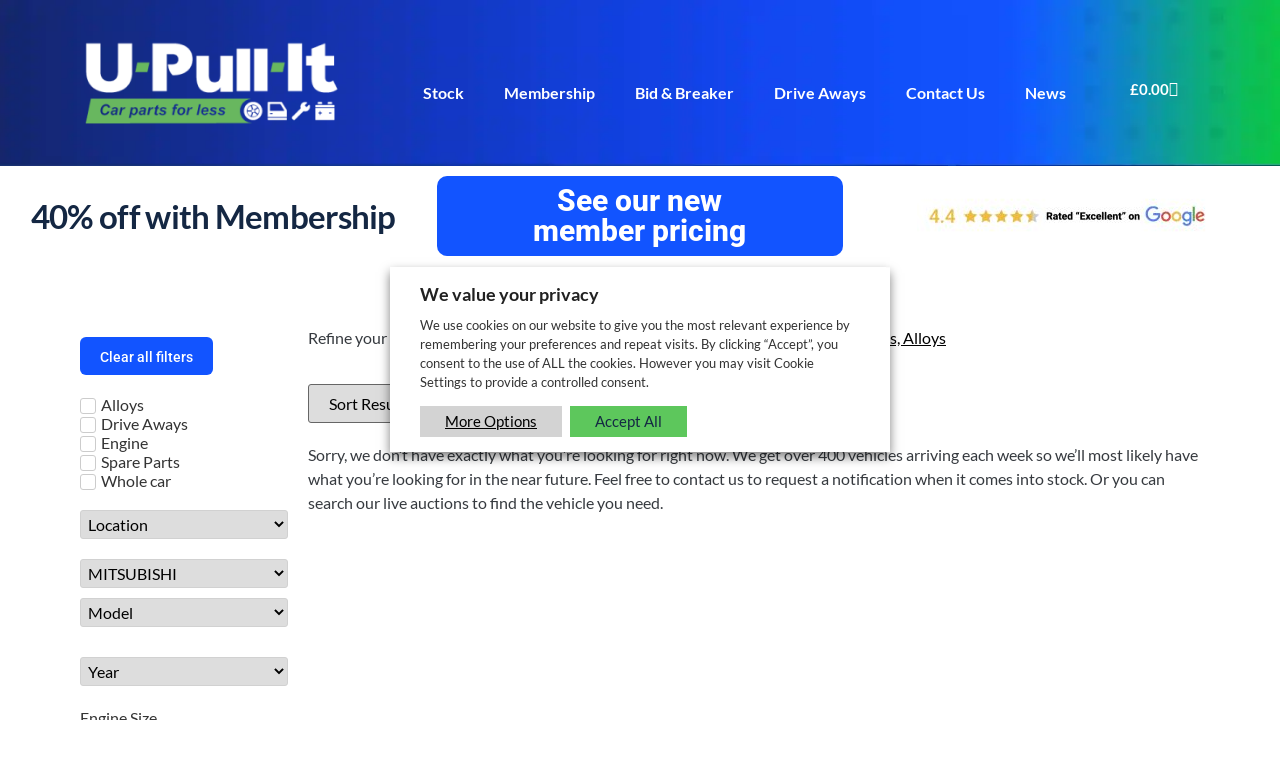

--- FILE ---
content_type: text/html; charset=UTF-8
request_url: https://u-pull-it.co.uk/vehicle/mitsubishi/carisma
body_size: 66999
content:
<!doctype html><html lang="en-GB"><head><meta charset="UTF-8"><meta name="viewport" content="width=device-width, initial-scale=1"><link rel="profile" href="http://gmpg.org/xfn/11"><meta name='robots' content='index, follow, max-image-preview:large, max-snippet:-1, max-video-preview:-1' /><title>CARISMA Archives - U-Pull-It</title><link rel="canonical" href="https://u-pull-it.co.uk/vehicle/mitsubishi/carisma" /><meta property="og:locale" content="en_GB" /><meta property="og:type" content="article" /><meta property="og:title" content="CARISMA Archives - U-Pull-It" /><meta property="og:url" content="https://u-pull-it.co.uk/vehicle/mitsubishi/carisma" /><meta property="og:site_name" content="U-Pull-It" /><meta name="twitter:card" content="summary_large_image" /> <script type="application/ld+json" class="yoast-schema-graph">{"@context":"https://schema.org","@graph":[{"@type":"CollectionPage","@id":"https://u-pull-it.co.uk/vehicle/mitsubishi/carisma","url":"https://u-pull-it.co.uk/vehicle/mitsubishi/carisma","name":"CARISMA Archives - U-Pull-It","isPartOf":{"@id":"https://u-pull-it.co.uk/#website"},"breadcrumb":{"@id":"https://u-pull-it.co.uk/vehicle/mitsubishi/carisma#breadcrumb"},"inLanguage":"en-GB"},{"@type":"BreadcrumbList","@id":"https://u-pull-it.co.uk/vehicle/mitsubishi/carisma#breadcrumb","itemListElement":[{"@type":"ListItem","position":1,"name":"Home","item":"https://u-pull-it.co.uk/"},{"@type":"ListItem","position":2,"name":"MITSUBISHI","item":"https://c-lv.u-pull-it.co.uk/vehicle/mitsubishi"},{"@type":"ListItem","position":3,"name":"CARISMA"}]},{"@type":"WebSite","@id":"https://u-pull-it.co.uk/#website","url":"https://u-pull-it.co.uk/","name":"U-Pull-It","description":"Buy, pull and break used and second hand car parts","publisher":{"@id":"https://u-pull-it.co.uk/#organization"},"potentialAction":[{"@type":"SearchAction","target":{"@type":"EntryPoint","urlTemplate":"https://u-pull-it.co.uk/?s={search_term_string}"},"query-input":{"@type":"PropertyValueSpecification","valueRequired":true,"valueName":"search_term_string"}}],"inLanguage":"en-GB"},{"@type":"Organization","@id":"https://u-pull-it.co.uk/#organization","name":"U-Pull-It","url":"https://u-pull-it.co.uk/","logo":{"@type":"ImageObject","inLanguage":"en-GB","@id":"https://u-pull-it.co.uk/#/schema/logo/image/","url":"https://u-pull-it.co.uk/wp-content/uploads/2024/05/U-Pull-It-Logo-RBG-Black.png","contentUrl":"https://u-pull-it.co.uk/wp-content/uploads/2024/05/U-Pull-It-Logo-RBG-Black.png","width":946,"height":398,"caption":"U-Pull-It"},"image":{"@id":"https://u-pull-it.co.uk/#/schema/logo/image/"},"sameAs":["https://www.facebook.com/upi.uk/","https://www.instagram.com/u_pull_it_uk/"]}]}</script> <link rel='dns-prefetch' href='//www.googletagmanager.com' /><link rel='dns-prefetch' href='//h.online-metrix.net' /><link rel="alternate" type="application/rss+xml" title="U-Pull-It &raquo; Feed" href="https://u-pull-it.co.uk/feed" /><link rel="alternate" type="application/rss+xml" title="U-Pull-It &raquo; Comments Feed" href="https://u-pull-it.co.uk/comments/feed" /><link rel="alternate" type="application/rss+xml" title="U-Pull-It &raquo; CARISMA Make and Model Feed" href="https://u-pull-it.co.uk/vehicle/mitsubishi/carisma/feed" /><style id='wp-img-auto-sizes-contain-inline-css'>img:is([sizes=auto i],[sizes^="auto," i]){contain-intrinsic-size:3000px 1500px}
/*# sourceURL=wp-img-auto-sizes-contain-inline-css */</style><link data-optimized="1" rel='stylesheet' id='wc-cybersource-credit-card-checkout-block-css' href='https://u-pull-it.co.uk/wp-content/litespeed/css/b7ba2e691f965dfa7b286634672c1f18.css?ver=c1f18' media='all' /><link data-optimized="1" rel='stylesheet' id='wc-cybersource-echeck-checkout-block-css' href='https://u-pull-it.co.uk/wp-content/litespeed/css/b7ba2e691f965dfa7b286634672c1f18.css?ver=c1f18' media='all' /><link data-optimized="1" rel='stylesheet' id='style-vhimp-css' href='https://u-pull-it.co.uk/wp-content/litespeed/css/5ed8c61b07e24d6d98fe3e0abf5f9ac0.css?ver=f9ac0' media='all' /><link data-optimized="1" rel='stylesheet' id='premium-addons-css' href='https://u-pull-it.co.uk/wp-content/litespeed/css/3800989e2ea273a82f5acb195542ab94.css?ver=2ab94' media='all' /><link data-optimized="1" rel='stylesheet' id='wp-block-library-css' href='https://u-pull-it.co.uk/wp-content/litespeed/css/b0a4a51b991299bed20898e66e22e1ec.css?ver=2e1ec' media='all' /><link data-optimized="1" rel='stylesheet' id='woocommerce-layout-css' href='https://u-pull-it.co.uk/wp-content/litespeed/css/e2df62c0f3f3ad41260c12e5538d4b72.css?ver=d4b72' media='all' /><link data-optimized="1" rel='stylesheet' id='woocommerce-smallscreen-css' href='https://u-pull-it.co.uk/wp-content/litespeed/css/59999b5b99f5d37cd4a4cc55c2b7c00d.css?ver=7c00d' media='only screen and (max-width: 768px)' /><link data-optimized="1" rel='stylesheet' id='woocommerce-general-css' href='https://u-pull-it.co.uk/wp-content/litespeed/css/6a6d65cd34ed877efbd148b4e40cafdf.css?ver=cafdf' media='all' /><style id='woocommerce-inline-inline-css'>.woocommerce form .form-row .required { visibility: visible; }
/*# sourceURL=woocommerce-inline-inline-css */</style><link data-optimized="1" rel='stylesheet' id='brands-styles-css' href='https://u-pull-it.co.uk/wp-content/litespeed/css/c5c598dc7ff964c52054e1143f23dfe4.css?ver=3dfe4' media='all' /><link data-optimized="1" rel='stylesheet' id='hello-elementor-style-css' href='https://u-pull-it.co.uk/wp-content/litespeed/css/88e2b99a23d80be8d1201d9a26f0cb5c.css?ver=0cb5c' media='all' /><link data-optimized="1" rel='stylesheet' id='gorillahub_net-style-css' href='https://u-pull-it.co.uk/wp-content/litespeed/css/6c81224d39d2f494522ebe82c1cfac5f.css?ver=fac5f' media='all' /><link data-optimized="1" rel='stylesheet' id='hello-elementor-css' href='https://u-pull-it.co.uk/wp-content/litespeed/css/1d64f318099cb717dec27e634b6e405d.css?ver=e405d' media='all' /><link data-optimized="1" rel='stylesheet' id='hello-elementor-theme-style-css' href='https://u-pull-it.co.uk/wp-content/litespeed/css/a1ef0a7ce159d0bc133e04733657e37f.css?ver=7e37f' media='all' /><link data-optimized="1" rel='stylesheet' id='hello-elementor-header-footer-css' href='https://u-pull-it.co.uk/wp-content/litespeed/css/b8bb741b02c2562e86042b8b920886ee.css?ver=886ee' media='all' /><link data-optimized="1" rel='stylesheet' id='elementor-frontend-css' href='https://u-pull-it.co.uk/wp-content/litespeed/css/038662559f632e5be67a7aafc8f91640.css?ver=91640' media='all' /><style id='elementor-frontend-inline-css'>.elementor-kit-6{--e-global-color-primary:#1254FF;--e-global-color-secondary:#363A3F;--e-global-color-text:#363A3F;--e-global-color-accent:#0CCA4A;--e-global-typography-primary-font-family:"Lato";--e-global-typography-primary-font-weight:600;--e-global-typography-secondary-font-family:"Lato";--e-global-typography-secondary-font-weight:400;--e-global-typography-text-font-family:"Lato";--e-global-typography-text-font-weight:400;--e-global-typography-accent-font-family:"Roboto";--e-global-typography-accent-font-weight:500;font-family:"Lato", Sans-serif;font-size:16px;}.elementor-kit-6 e-page-transition{background-color:#FFBC7D;}.elementor-kit-6 a{color:var( --e-global-color-primary );}.elementor-kit-6 h1{font-family:"Lato", Sans-serif;font-size:48px;}.elementor-kit-6 h2{font-size:32px;}.elementor-kit-6 h3{font-family:"Lato", Sans-serif;font-size:24px;}.elementor-kit-6 h4{font-family:"Lato", Sans-serif;font-size:22px;}.elementor-section.elementor-section-boxed > .elementor-container{max-width:1140px;}.e-con{--container-max-width:1140px;}.elementor-widget:not(:last-child){margin-block-end:20px;}.elementor-element{--widgets-spacing:20px 20px;--widgets-spacing-row:20px;--widgets-spacing-column:20px;}{}h1.entry-title{display:var(--page-title-display);}@media(max-width:1064px){.elementor-section.elementor-section-boxed > .elementor-container{max-width:1024px;}.e-con{--container-max-width:1024px;}}@media(max-width:767px){.elementor-section.elementor-section-boxed > .elementor-container{max-width:767px;}.e-con{--container-max-width:767px;}}/* Start custom CSS */.woocommerce-order-received .elementor-widget-woocommerce-menu-cart{display:none;}

select.jet-select__control[name="pa_yards"] option[value="1773"] {
    display: block !important;
}/* End custom CSS */
.elementor-430 .elementor-element.elementor-element-4460206:not(.elementor-motion-effects-element-type-background), .elementor-430 .elementor-element.elementor-element-4460206 > .elementor-motion-effects-container > .elementor-motion-effects-layer{background-color:#143CD2;background-image:url("https://u-pull-it.co.uk/wp-content/uploads/2021/07/New-Project-89.jpg.webp");background-position:bottom right;background-size:cover;}.elementor-430 .elementor-element.elementor-element-4460206{transition:background 0.3s, border 0.3s, border-radius 0.3s, box-shadow 0.3s;padding:20px 0px 20px 0px;}.elementor-430 .elementor-element.elementor-element-4460206 > .elementor-background-overlay{transition:background 0.3s, border-radius 0.3s, opacity 0.3s;}.elementor-widget-image .widget-image-caption{color:var( --e-global-color-text );font-family:var( --e-global-typography-text-font-family ), Sans-serif;font-weight:var( --e-global-typography-text-font-weight );}.elementor-430 .elementor-element.elementor-element-30e72ad > .elementor-widget-container{margin:10px 0px 0px 0px;}.elementor-430 .elementor-element.elementor-element-3edec02 > .elementor-element-populated{margin:40px 0px 0px 0px;--e-column-margin-right:0px;--e-column-margin-left:0px;}.elementor-widget-nav-menu .elementor-nav-menu .elementor-item{font-family:var( --e-global-typography-primary-font-family ), Sans-serif;font-weight:var( --e-global-typography-primary-font-weight );}.elementor-widget-nav-menu .elementor-nav-menu--main .elementor-item{color:var( --e-global-color-text );fill:var( --e-global-color-text );}.elementor-widget-nav-menu .elementor-nav-menu--main .elementor-item:hover,
					.elementor-widget-nav-menu .elementor-nav-menu--main .elementor-item.elementor-item-active,
					.elementor-widget-nav-menu .elementor-nav-menu--main .elementor-item.highlighted,
					.elementor-widget-nav-menu .elementor-nav-menu--main .elementor-item:focus{color:var( --e-global-color-accent );fill:var( --e-global-color-accent );}.elementor-widget-nav-menu .elementor-nav-menu--main:not(.e--pointer-framed) .elementor-item:before,
					.elementor-widget-nav-menu .elementor-nav-menu--main:not(.e--pointer-framed) .elementor-item:after{background-color:var( --e-global-color-accent );}.elementor-widget-nav-menu .e--pointer-framed .elementor-item:before,
					.elementor-widget-nav-menu .e--pointer-framed .elementor-item:after{border-color:var( --e-global-color-accent );}.elementor-widget-nav-menu{--e-nav-menu-divider-color:var( --e-global-color-text );}.elementor-widget-nav-menu .elementor-nav-menu--dropdown .elementor-item, .elementor-widget-nav-menu .elementor-nav-menu--dropdown  .elementor-sub-item{font-family:var( --e-global-typography-accent-font-family ), Sans-serif;font-weight:var( --e-global-typography-accent-font-weight );}.elementor-430 .elementor-element.elementor-element-31f1cc4 .elementor-menu-toggle{margin:0 auto;}.elementor-430 .elementor-element.elementor-element-31f1cc4 .elementor-nav-menu .elementor-item{font-family:"Lato", Sans-serif;font-weight:600;}.elementor-430 .elementor-element.elementor-element-31f1cc4 .elementor-nav-menu--main .elementor-item{color:#FFFFFF;fill:#FFFFFF;}.elementor-430 .elementor-element.elementor-element-31f1cc4 .elementor-nav-menu--dropdown a, .elementor-430 .elementor-element.elementor-element-31f1cc4 .elementor-menu-toggle{color:#FFFFFF;fill:#FFFFFF;}.elementor-430 .elementor-element.elementor-element-31f1cc4 .elementor-nav-menu--dropdown{background-color:var( --e-global-color-primary );}.elementor-430 .elementor-element.elementor-element-31f1cc4 .elementor-nav-menu--dropdown a:hover,
					.elementor-430 .elementor-element.elementor-element-31f1cc4 .elementor-nav-menu--dropdown a:focus,
					.elementor-430 .elementor-element.elementor-element-31f1cc4 .elementor-nav-menu--dropdown a.elementor-item-active,
					.elementor-430 .elementor-element.elementor-element-31f1cc4 .elementor-nav-menu--dropdown a.highlighted,
					.elementor-430 .elementor-element.elementor-element-31f1cc4 .elementor-menu-toggle:hover,
					.elementor-430 .elementor-element.elementor-element-31f1cc4 .elementor-menu-toggle:focus{color:#FFFFFF;}.elementor-430 .elementor-element.elementor-element-31f1cc4 .elementor-nav-menu--dropdown a:hover,
					.elementor-430 .elementor-element.elementor-element-31f1cc4 .elementor-nav-menu--dropdown a:focus,
					.elementor-430 .elementor-element.elementor-element-31f1cc4 .elementor-nav-menu--dropdown a.elementor-item-active,
					.elementor-430 .elementor-element.elementor-element-31f1cc4 .elementor-nav-menu--dropdown a.highlighted{background-color:var( --e-global-color-accent );}.elementor-430 .elementor-element.elementor-element-31f1cc4 .elementor-nav-menu--dropdown .elementor-item, .elementor-430 .elementor-element.elementor-element-31f1cc4 .elementor-nav-menu--dropdown  .elementor-sub-item{font-family:"Lato", Sans-serif;font-size:14px;font-weight:600;}.elementor-430 .elementor-element.elementor-element-31f1cc4 .elementor-nav-menu--dropdown a{padding-left:20px;padding-right:20px;padding-top:15px;padding-bottom:15px;}.elementor-430 .elementor-element.elementor-element-31f1cc4 div.elementor-menu-toggle{color:var( --e-global-color-accent );}.elementor-430 .elementor-element.elementor-element-31f1cc4 div.elementor-menu-toggle svg{fill:var( --e-global-color-accent );}.elementor-widget-woocommerce-menu-cart .elementor-menu-cart__toggle .elementor-button{font-family:var( --e-global-typography-primary-font-family ), Sans-serif;font-weight:var( --e-global-typography-primary-font-weight );}.elementor-widget-woocommerce-menu-cart .elementor-menu-cart__product-name a{font-family:var( --e-global-typography-primary-font-family ), Sans-serif;font-weight:var( --e-global-typography-primary-font-weight );}.elementor-widget-woocommerce-menu-cart .elementor-menu-cart__product-price{font-family:var( --e-global-typography-primary-font-family ), Sans-serif;font-weight:var( --e-global-typography-primary-font-weight );}.elementor-widget-woocommerce-menu-cart .elementor-menu-cart__footer-buttons .elementor-button{font-family:var( --e-global-typography-primary-font-family ), Sans-serif;font-weight:var( --e-global-typography-primary-font-weight );}.elementor-widget-woocommerce-menu-cart .elementor-menu-cart__footer-buttons a.elementor-button--view-cart{font-family:var( --e-global-typography-primary-font-family ), Sans-serif;font-weight:var( --e-global-typography-primary-font-weight );}.elementor-widget-woocommerce-menu-cart .elementor-menu-cart__footer-buttons a.elementor-button--checkout{font-family:var( --e-global-typography-primary-font-family ), Sans-serif;font-weight:var( --e-global-typography-primary-font-weight );}.elementor-widget-woocommerce-menu-cart .woocommerce-mini-cart__empty-message{font-family:var( --e-global-typography-primary-font-family ), Sans-serif;font-weight:var( --e-global-typography-primary-font-weight );}.elementor-430 .elementor-element.elementor-element-8a25b63{--main-alignment:center;--side-cart-alignment-transform:translateX(100%);--side-cart-alignment-left:auto;--side-cart-alignment-right:0;--divider-style:solid;--subtotal-divider-style:solid;--elementor-remove-from-cart-button:block;--remove-from-cart-button:none;--toggle-button-text-color:#FFFFFF;--toggle-button-icon-color:#FFFFFF;--toggle-button-border-width:0px;--items-indicator-background-color:var( --e-global-color-accent );--cart-border-style:none;--cart-footer-layout:1fr 1fr;--products-max-height-sidecart:calc(100vh - 240px);--products-max-height-minicart:calc(100vh - 385px);--view-cart-button-background-color:var( --e-global-color-primary );--checkout-button-background-color:var( --e-global-color-accent );}body:not(.rtl) .elementor-430 .elementor-element.elementor-element-8a25b63 .elementor-menu-cart__toggle .elementor-button-icon .elementor-button-icon-qty[data-counter]{right:-11px;top:-11px;}body.rtl .elementor-430 .elementor-element.elementor-element-8a25b63 .elementor-menu-cart__toggle .elementor-button-icon .elementor-button-icon-qty[data-counter]{right:11px;top:-11px;left:auto;}.elementor-430 .elementor-element.elementor-element-8a25b63 .widget_shopping_cart_content{--subtotal-divider-left-width:0;--subtotal-divider-right-width:0;}.elementor-430 .elementor-element.elementor-element-1a43105 > .elementor-element-populated{margin:40px 0px 0px 0px;--e-column-margin-right:0px;--e-column-margin-left:0px;}.elementor-430 .elementor-element.elementor-element-dabd796{--main-alignment:center;--side-cart-alignment-transform:translateX(100%);--side-cart-alignment-left:auto;--side-cart-alignment-right:0;--divider-style:solid;--subtotal-divider-style:solid;--elementor-remove-from-cart-button:block;--remove-from-cart-button:none;--toggle-button-text-color:#FFFFFF;--toggle-button-icon-color:#FFFFFF;--toggle-button-hover-text-color:#FFFFFF;--toggle-button-icon-hover-color:#FFFFFF;--toggle-button-border-width:0px;--items-indicator-background-color:var( --e-global-color-accent );--cart-border-style:none;--cart-footer-layout:1fr 1fr;--products-max-height-sidecart:calc(100vh - 240px);--products-max-height-minicart:calc(100vh - 385px);--view-cart-button-background-color:var( --e-global-color-primary );--checkout-button-background-color:var( --e-global-color-accent );}body:not(.rtl) .elementor-430 .elementor-element.elementor-element-dabd796 .elementor-menu-cart__toggle .elementor-button-icon .elementor-button-icon-qty[data-counter]{right:-11px;top:-11px;}body.rtl .elementor-430 .elementor-element.elementor-element-dabd796 .elementor-menu-cart__toggle .elementor-button-icon .elementor-button-icon-qty[data-counter]{right:11px;top:-11px;left:auto;}.elementor-430 .elementor-element.elementor-element-dabd796 .widget_shopping_cart_content{--subtotal-divider-left-width:0;--subtotal-divider-right-width:0;}.elementor-430 .elementor-element.elementor-element-1aa08ef .elementor-menu-toggle{margin-left:auto;}.elementor-430 .elementor-element.elementor-element-1aa08ef .elementor-nav-menu .elementor-item{font-family:"Lato", Sans-serif;font-weight:600;}.elementor-430 .elementor-element.elementor-element-1aa08ef .elementor-nav-menu--main .elementor-item{color:#FFFFFF;fill:#FFFFFF;}.elementor-430 .elementor-element.elementor-element-1aa08ef .elementor-nav-menu--dropdown a, .elementor-430 .elementor-element.elementor-element-1aa08ef .elementor-menu-toggle{color:#FFFFFF;fill:#FFFFFF;}.elementor-430 .elementor-element.elementor-element-1aa08ef .elementor-nav-menu--dropdown{background-color:var( --e-global-color-primary );}.elementor-430 .elementor-element.elementor-element-1aa08ef .elementor-nav-menu--dropdown a:hover,
					.elementor-430 .elementor-element.elementor-element-1aa08ef .elementor-nav-menu--dropdown a:focus,
					.elementor-430 .elementor-element.elementor-element-1aa08ef .elementor-nav-menu--dropdown a.elementor-item-active,
					.elementor-430 .elementor-element.elementor-element-1aa08ef .elementor-nav-menu--dropdown a.highlighted,
					.elementor-430 .elementor-element.elementor-element-1aa08ef .elementor-menu-toggle:hover,
					.elementor-430 .elementor-element.elementor-element-1aa08ef .elementor-menu-toggle:focus{color:#FFFFFF;}.elementor-430 .elementor-element.elementor-element-1aa08ef .elementor-nav-menu--dropdown a:hover,
					.elementor-430 .elementor-element.elementor-element-1aa08ef .elementor-nav-menu--dropdown a:focus,
					.elementor-430 .elementor-element.elementor-element-1aa08ef .elementor-nav-menu--dropdown a.elementor-item-active,
					.elementor-430 .elementor-element.elementor-element-1aa08ef .elementor-nav-menu--dropdown a.highlighted{background-color:var( --e-global-color-accent );}.elementor-430 .elementor-element.elementor-element-1aa08ef .elementor-nav-menu--dropdown .elementor-item, .elementor-430 .elementor-element.elementor-element-1aa08ef .elementor-nav-menu--dropdown  .elementor-sub-item{font-family:"Lato", Sans-serif;font-size:14px;font-weight:600;}.elementor-430 .elementor-element.elementor-element-1aa08ef .elementor-nav-menu--dropdown a{padding-left:20px;padding-right:20px;padding-top:15px;padding-bottom:15px;}.elementor-430 .elementor-element.elementor-element-1aa08ef div.elementor-menu-toggle{color:var( --e-global-color-accent );}.elementor-430 .elementor-element.elementor-element-1aa08ef div.elementor-menu-toggle svg{fill:var( --e-global-color-accent );}.elementor-430 .elementor-element.elementor-element-61655f0f > .elementor-background-overlay{background-color:#5DC75C;opacity:1;}.elementor-430 .elementor-element.elementor-element-61655f0f > .elementor-container{min-height:25px;}.elementor-widget-heading .elementor-heading-title{font-family:var( --e-global-typography-primary-font-family ), Sans-serif;font-weight:var( --e-global-typography-primary-font-weight );color:var( --e-global-color-primary );}.elementor-430 .elementor-element.elementor-element-8649be6 > .elementor-widget-container{margin:0px 0px 0px 0px;}.elementor-430 .elementor-element.elementor-element-8649be6{text-align:center;}.elementor-430 .elementor-element.elementor-element-8649be6 .elementor-heading-title{font-family:"Lato", Sans-serif;font-size:26px;font-weight:900;letter-spacing:-0.7px;color:#FFFFFF;}.elementor-430 .elementor-element.elementor-element-346910a5 > .elementor-widget-container{margin:0px 0px 0px 0px;padding:0px 0px 0px 0px;}.elementor-430 .elementor-element.elementor-element-32f3a098:not(.elementor-motion-effects-element-type-background), .elementor-430 .elementor-element.elementor-element-32f3a098 > .elementor-motion-effects-container > .elementor-motion-effects-layer{background-color:#143CD2;background-image:url("https://u-pull-it.co.uk/wp-content/uploads/2022/06/New-Project-89.jpg.webp");background-position:bottom right;background-size:cover;}.elementor-430 .elementor-element.elementor-element-32f3a098{transition:background 0.3s, border 0.3s, border-radius 0.3s, box-shadow 0.3s;padding:20px 0px 20px 0px;}.elementor-430 .elementor-element.elementor-element-32f3a098 > .elementor-background-overlay{transition:background 0.3s, border-radius 0.3s, opacity 0.3s;}.elementor-430 .elementor-element.elementor-element-646d70c > .elementor-widget-container{margin:10px 0px 0px 0px;}.elementor-430 .elementor-element.elementor-element-6a4f1323 > .elementor-element-populated{margin:40px 0px 0px 0px;--e-column-margin-right:0px;--e-column-margin-left:0px;}.elementor-430 .elementor-element.elementor-element-6ed8bae .elementor-menu-toggle{margin:0 auto;}.elementor-430 .elementor-element.elementor-element-6ed8bae .elementor-nav-menu .elementor-item{font-family:"Lato", Sans-serif;font-weight:600;}.elementor-430 .elementor-element.elementor-element-6ed8bae .elementor-nav-menu--main .elementor-item{color:#FFFFFF;fill:#FFFFFF;}.elementor-430 .elementor-element.elementor-element-6ed8bae .elementor-nav-menu--dropdown a, .elementor-430 .elementor-element.elementor-element-6ed8bae .elementor-menu-toggle{color:#FFFFFF;fill:#FFFFFF;}.elementor-430 .elementor-element.elementor-element-6ed8bae .elementor-nav-menu--dropdown{background-color:var( --e-global-color-primary );}.elementor-430 .elementor-element.elementor-element-6ed8bae .elementor-nav-menu--dropdown a:hover,
					.elementor-430 .elementor-element.elementor-element-6ed8bae .elementor-nav-menu--dropdown a:focus,
					.elementor-430 .elementor-element.elementor-element-6ed8bae .elementor-nav-menu--dropdown a.elementor-item-active,
					.elementor-430 .elementor-element.elementor-element-6ed8bae .elementor-nav-menu--dropdown a.highlighted,
					.elementor-430 .elementor-element.elementor-element-6ed8bae .elementor-menu-toggle:hover,
					.elementor-430 .elementor-element.elementor-element-6ed8bae .elementor-menu-toggle:focus{color:#FFFFFF;}.elementor-430 .elementor-element.elementor-element-6ed8bae .elementor-nav-menu--dropdown a:hover,
					.elementor-430 .elementor-element.elementor-element-6ed8bae .elementor-nav-menu--dropdown a:focus,
					.elementor-430 .elementor-element.elementor-element-6ed8bae .elementor-nav-menu--dropdown a.elementor-item-active,
					.elementor-430 .elementor-element.elementor-element-6ed8bae .elementor-nav-menu--dropdown a.highlighted{background-color:var( --e-global-color-accent );}.elementor-430 .elementor-element.elementor-element-6ed8bae .elementor-nav-menu--dropdown .elementor-item, .elementor-430 .elementor-element.elementor-element-6ed8bae .elementor-nav-menu--dropdown  .elementor-sub-item{font-family:"Lato", Sans-serif;font-size:14px;font-weight:600;}.elementor-430 .elementor-element.elementor-element-6ed8bae .elementor-nav-menu--dropdown a{padding-left:20px;padding-right:20px;padding-top:15px;padding-bottom:15px;}.elementor-430 .elementor-element.elementor-element-6ed8bae div.elementor-menu-toggle{color:var( --e-global-color-accent );}.elementor-430 .elementor-element.elementor-element-6ed8bae div.elementor-menu-toggle svg{fill:var( --e-global-color-accent );}.elementor-430 .elementor-element.elementor-element-16b0a65e{--main-alignment:center;--side-cart-alignment-transform:translateX(100%);--side-cart-alignment-left:auto;--side-cart-alignment-right:0;--divider-style:solid;--subtotal-divider-style:solid;--elementor-remove-from-cart-button:block;--remove-from-cart-button:none;--toggle-button-text-color:#FFFFFF;--toggle-button-icon-color:#FFFFFF;--toggle-button-border-width:0px;--items-indicator-background-color:var( --e-global-color-accent );--cart-border-style:none;--cart-footer-layout:1fr 1fr;--products-max-height-sidecart:calc(100vh - 240px);--products-max-height-minicart:calc(100vh - 385px);--view-cart-button-background-color:var( --e-global-color-primary );--checkout-button-background-color:var( --e-global-color-accent );}body:not(.rtl) .elementor-430 .elementor-element.elementor-element-16b0a65e .elementor-menu-cart__toggle .elementor-button-icon .elementor-button-icon-qty[data-counter]{right:-11px;top:-11px;}body.rtl .elementor-430 .elementor-element.elementor-element-16b0a65e .elementor-menu-cart__toggle .elementor-button-icon .elementor-button-icon-qty[data-counter]{right:11px;top:-11px;left:auto;}.elementor-430 .elementor-element.elementor-element-16b0a65e .widget_shopping_cart_content{--subtotal-divider-left-width:0;--subtotal-divider-right-width:0;}.elementor-430 .elementor-element.elementor-element-64918150 > .elementor-element-populated{margin:40px 0px 0px 0px;--e-column-margin-right:0px;--e-column-margin-left:0px;}.elementor-430 .elementor-element.elementor-element-69b087da{--main-alignment:center;--side-cart-alignment-transform:translateX(100%);--side-cart-alignment-left:auto;--side-cart-alignment-right:0;--divider-style:solid;--subtotal-divider-style:solid;--elementor-remove-from-cart-button:block;--remove-from-cart-button:none;--toggle-button-text-color:#FFFFFF;--toggle-button-icon-color:#FFFFFF;--toggle-button-hover-text-color:#FFFFFF;--toggle-button-icon-hover-color:#FFFFFF;--toggle-button-border-width:0px;--items-indicator-background-color:var( --e-global-color-accent );--cart-border-style:none;--cart-footer-layout:1fr 1fr;--products-max-height-sidecart:calc(100vh - 240px);--products-max-height-minicart:calc(100vh - 385px);--view-cart-button-background-color:var( --e-global-color-primary );--checkout-button-background-color:var( --e-global-color-accent );}body:not(.rtl) .elementor-430 .elementor-element.elementor-element-69b087da .elementor-menu-cart__toggle .elementor-button-icon .elementor-button-icon-qty[data-counter]{right:-11px;top:-11px;}body.rtl .elementor-430 .elementor-element.elementor-element-69b087da .elementor-menu-cart__toggle .elementor-button-icon .elementor-button-icon-qty[data-counter]{right:11px;top:-11px;left:auto;}.elementor-430 .elementor-element.elementor-element-69b087da .widget_shopping_cart_content{--subtotal-divider-left-width:0;--subtotal-divider-right-width:0;}.elementor-430 .elementor-element.elementor-element-27c21e8d .elementor-menu-toggle{margin-left:auto;}.elementor-430 .elementor-element.elementor-element-27c21e8d .elementor-nav-menu .elementor-item{font-family:"Lato", Sans-serif;font-weight:600;}.elementor-430 .elementor-element.elementor-element-27c21e8d .elementor-nav-menu--main .elementor-item{color:#FFFFFF;fill:#FFFFFF;}.elementor-430 .elementor-element.elementor-element-27c21e8d .elementor-nav-menu--dropdown a, .elementor-430 .elementor-element.elementor-element-27c21e8d .elementor-menu-toggle{color:#FFFFFF;fill:#FFFFFF;}.elementor-430 .elementor-element.elementor-element-27c21e8d .elementor-nav-menu--dropdown{background-color:var( --e-global-color-primary );}.elementor-430 .elementor-element.elementor-element-27c21e8d .elementor-nav-menu--dropdown a:hover,
					.elementor-430 .elementor-element.elementor-element-27c21e8d .elementor-nav-menu--dropdown a:focus,
					.elementor-430 .elementor-element.elementor-element-27c21e8d .elementor-nav-menu--dropdown a.elementor-item-active,
					.elementor-430 .elementor-element.elementor-element-27c21e8d .elementor-nav-menu--dropdown a.highlighted,
					.elementor-430 .elementor-element.elementor-element-27c21e8d .elementor-menu-toggle:hover,
					.elementor-430 .elementor-element.elementor-element-27c21e8d .elementor-menu-toggle:focus{color:#FFFFFF;}.elementor-430 .elementor-element.elementor-element-27c21e8d .elementor-nav-menu--dropdown a:hover,
					.elementor-430 .elementor-element.elementor-element-27c21e8d .elementor-nav-menu--dropdown a:focus,
					.elementor-430 .elementor-element.elementor-element-27c21e8d .elementor-nav-menu--dropdown a.elementor-item-active,
					.elementor-430 .elementor-element.elementor-element-27c21e8d .elementor-nav-menu--dropdown a.highlighted{background-color:var( --e-global-color-accent );}.elementor-430 .elementor-element.elementor-element-27c21e8d .elementor-nav-menu--dropdown .elementor-item, .elementor-430 .elementor-element.elementor-element-27c21e8d .elementor-nav-menu--dropdown  .elementor-sub-item{font-family:"Lato", Sans-serif;font-size:14px;font-weight:600;}.elementor-430 .elementor-element.elementor-element-27c21e8d .elementor-nav-menu--dropdown a{padding-left:20px;padding-right:20px;padding-top:15px;padding-bottom:15px;}.elementor-430 .elementor-element.elementor-element-27c21e8d div.elementor-menu-toggle{color:var( --e-global-color-accent );}.elementor-430 .elementor-element.elementor-element-27c21e8d div.elementor-menu-toggle svg{fill:var( --e-global-color-accent );}.elementor-430 .elementor-element.elementor-element-25fb076c > .elementor-background-overlay{background-color:#5DC75C;opacity:1;}.elementor-430 .elementor-element.elementor-element-25fb076c > .elementor-container{min-height:25px;}.elementor-430 .elementor-element.elementor-element-c84760 > .elementor-widget-container{margin:0px 0px 0px 0px;}.elementor-430 .elementor-element.elementor-element-c84760{text-align:center;}.elementor-430 .elementor-element.elementor-element-c84760 .elementor-heading-title{font-family:"Lato", Sans-serif;font-size:33px;font-weight:700;letter-spacing:-0.7px;color:#FFFFFF;}.elementor-widget-button .elementor-button{background-color:var( --e-global-color-accent );font-family:var( --e-global-typography-accent-font-family ), Sans-serif;font-weight:var( --e-global-typography-accent-font-weight );}.elementor-430 .elementor-element.elementor-element-8574449 .elementor-button{background-color:#1254FF;font-family:"Roboto", Sans-serif;font-size:30px;font-weight:800;fill:#FFFFFF;color:#FFFFFF;border-radius:10px 10px 10px 10px;padding:10px 080px 10px 80px;}.elementor-430 .elementor-element.elementor-element-8574449{width:var( --container-widget-width, 100% );max-width:100%;--container-widget-width:100%;--container-widget-flex-grow:0;}.elementor-430 .elementor-element.elementor-element-292e087f .elementor-button{background-color:#1254FF;font-family:"Roboto", Sans-serif;font-size:30px;font-weight:700;fill:#FFFFFF;color:#FFFFFF;border-radius:10px 10px 10px 10px;padding:10px 080px 10px 80px;}.elementor-430 .elementor-element.elementor-element-292e087f{width:var( --container-widget-width, 100% );max-width:100%;--container-widget-width:100%;--container-widget-flex-grow:0;}.elementor-430 .elementor-element.elementor-element-2cd70a3 > .elementor-widget-container{margin:0px 0px 0px 0px;padding:0px 0px 0px 0px;}.elementor-430 .elementor-element.elementor-element-3fbbf88{text-align:center;}.elementor-430 .elementor-element.elementor-element-a251e5b > .elementor-container > .elementor-column > .elementor-widget-wrap{align-content:center;align-items:center;}.elementor-430 .elementor-element.elementor-element-a251e5b:not(.elementor-motion-effects-element-type-background), .elementor-430 .elementor-element.elementor-element-a251e5b > .elementor-motion-effects-container > .elementor-motion-effects-layer{background-color:#5DC75C;}.elementor-430 .elementor-element.elementor-element-a251e5b{transition:background 0.3s, border 0.3s, border-radius 0.3s, box-shadow 0.3s;}.elementor-430 .elementor-element.elementor-element-a251e5b > .elementor-background-overlay{transition:background 0.3s, border-radius 0.3s, opacity 0.3s;}.elementor-430 .elementor-element.elementor-element-ce6d486{text-align:center;}.elementor-430 .elementor-element.elementor-element-ce6d486 .elementor-heading-title{font-family:"Lato", Sans-serif;font-weight:600;color:#FFFFFF;}.elementor-theme-builder-content-area{height:400px;}.elementor-location-header:before, .elementor-location-footer:before{content:"";display:table;clear:both;}@media(max-width:1064px){.elementor-430 .elementor-element.elementor-element-30e72ad > .elementor-widget-container{margin:0px 0px 0px 0px;}.elementor-bc-flex-widget .elementor-430 .elementor-element.elementor-element-3edec02.elementor-column .elementor-widget-wrap{align-items:space-evenly;}.elementor-430 .elementor-element.elementor-element-3edec02.elementor-column.elementor-element[data-element_type="column"] > .elementor-widget-wrap.elementor-element-populated{align-content:space-evenly;align-items:space-evenly;}.elementor-430 .elementor-element.elementor-element-3edec02 > .elementor-element-populated{margin:0px 0px 0px 0px;--e-column-margin-right:0px;--e-column-margin-left:0px;}.elementor-430 .elementor-element.elementor-element-31f1cc4 > .elementor-widget-container{margin:0px 0px 0px 0px;padding:0px 0px 0px 0px;}.elementor-430 .elementor-element.elementor-element-31f1cc4 .elementor-nav-menu .elementor-item{font-size:13px;}.elementor-bc-flex-widget .elementor-430 .elementor-element.elementor-element-1a43105.elementor-column .elementor-widget-wrap{align-items:center;}.elementor-430 .elementor-element.elementor-element-1a43105.elementor-column.elementor-element[data-element_type="column"] > .elementor-widget-wrap.elementor-element-populated{align-content:center;align-items:center;}.elementor-430 .elementor-element.elementor-element-1a43105 > .elementor-element-populated{margin:0px 0px 0px 0px;--e-column-margin-right:0px;--e-column-margin-left:0px;}.elementor-430 .elementor-element.elementor-element-1aa08ef > .elementor-widget-container{margin:0px 0px 0px 0px;padding:0px 0px 0px 0px;}.elementor-430 .elementor-element.elementor-element-646d70c > .elementor-widget-container{margin:0px 0px 0px 0px;}.elementor-bc-flex-widget .elementor-430 .elementor-element.elementor-element-6a4f1323.elementor-column .elementor-widget-wrap{align-items:space-evenly;}.elementor-430 .elementor-element.elementor-element-6a4f1323.elementor-column.elementor-element[data-element_type="column"] > .elementor-widget-wrap.elementor-element-populated{align-content:space-evenly;align-items:space-evenly;}.elementor-430 .elementor-element.elementor-element-6a4f1323 > .elementor-element-populated{margin:0px 0px 0px 0px;--e-column-margin-right:0px;--e-column-margin-left:0px;}.elementor-430 .elementor-element.elementor-element-6ed8bae > .elementor-widget-container{margin:0px 0px 0px 0px;padding:0px 0px 0px 0px;}.elementor-430 .elementor-element.elementor-element-6ed8bae .elementor-nav-menu .elementor-item{font-size:13px;}.elementor-bc-flex-widget .elementor-430 .elementor-element.elementor-element-64918150.elementor-column .elementor-widget-wrap{align-items:center;}.elementor-430 .elementor-element.elementor-element-64918150.elementor-column.elementor-element[data-element_type="column"] > .elementor-widget-wrap.elementor-element-populated{align-content:center;align-items:center;}.elementor-430 .elementor-element.elementor-element-64918150 > .elementor-element-populated{margin:0px 0px 0px 0px;--e-column-margin-right:0px;--e-column-margin-left:0px;}.elementor-430 .elementor-element.elementor-element-27c21e8d > .elementor-widget-container{margin:0px 0px 0px 0px;padding:0px 0px 0px 0px;}.elementor-430 .elementor-element.elementor-element-8574449 .elementor-button{padding:12px 050px 12px 50px;}.elementor-430 .elementor-element.elementor-element-292e087f .elementor-button{font-size:28px;padding:12px 050px 12px 50px;}}@media(min-width:768px){.elementor-430 .elementor-element.elementor-element-5ef39c1{width:24.737%;}.elementor-430 .elementor-element.elementor-element-3edec02{width:65.263%;}.elementor-430 .elementor-element.elementor-element-1a43105{width:9.332%;}.elementor-430 .elementor-element.elementor-element-38834ea7{width:24.737%;}.elementor-430 .elementor-element.elementor-element-6a4f1323{width:65.263%;}.elementor-430 .elementor-element.elementor-element-64918150{width:9.332%;}}@media(max-width:1064px) and (min-width:768px){.elementor-430 .elementor-element.elementor-element-5ef39c1{width:15%;}.elementor-430 .elementor-element.elementor-element-3edec02{width:72%;}.elementor-430 .elementor-element.elementor-element-1a43105{width:10%;}.elementor-430 .elementor-element.elementor-element-38834ea7{width:15%;}.elementor-430 .elementor-element.elementor-element-6a4f1323{width:72%;}.elementor-430 .elementor-element.elementor-element-64918150{width:10%;}.elementor-430 .elementor-element.elementor-element-166c2215{width:100%;}.elementor-430 .elementor-element.elementor-element-44e93b2{width:100%;}.elementor-430 .elementor-element.elementor-element-696d5896{width:100%;}}@media(max-width:767px){.elementor-430 .elementor-element.elementor-element-4460206:not(.elementor-motion-effects-element-type-background), .elementor-430 .elementor-element.elementor-element-4460206 > .elementor-motion-effects-container > .elementor-motion-effects-layer{background-position:top center;background-size:cover;}.elementor-430 .elementor-element.elementor-element-4460206{padding:2% 0% 2% 0%;}.elementor-430 .elementor-element.elementor-element-5ef39c1{width:40%;}.elementor-bc-flex-widget .elementor-430 .elementor-element.elementor-element-5ef39c1.elementor-column .elementor-widget-wrap{align-items:center;}.elementor-430 .elementor-element.elementor-element-5ef39c1.elementor-column.elementor-element[data-element_type="column"] > .elementor-widget-wrap.elementor-element-populated{align-content:center;align-items:center;}.elementor-430 .elementor-element.elementor-element-30e72ad > .elementor-widget-container{margin:0px 0px 0px 0px;}.elementor-430 .elementor-element.elementor-element-30e72ad{text-align:left;}.elementor-430 .elementor-element.elementor-element-3edec02{width:30%;}.elementor-bc-flex-widget .elementor-430 .elementor-element.elementor-element-3edec02.elementor-column .elementor-widget-wrap{align-items:center;}.elementor-430 .elementor-element.elementor-element-3edec02.elementor-column.elementor-element[data-element_type="column"] > .elementor-widget-wrap.elementor-element-populated{align-content:center;align-items:center;}.elementor-430 .elementor-element.elementor-element-3edec02.elementor-column > .elementor-widget-wrap{justify-content:flex-end;}.elementor-430 .elementor-element.elementor-element-8a25b63{--main-alignment:center;--side-cart-alignment-transform:translateX(100%);--side-cart-alignment-left:auto;--side-cart-alignment-right:0;}.elementor-430 .elementor-element.elementor-element-1a43105{width:30%;}.elementor-bc-flex-widget .elementor-430 .elementor-element.elementor-element-1a43105.elementor-column .elementor-widget-wrap{align-items:center;}.elementor-430 .elementor-element.elementor-element-1a43105.elementor-column.elementor-element[data-element_type="column"] > .elementor-widget-wrap.elementor-element-populated{align-content:center;align-items:center;}.elementor-430 .elementor-element.elementor-element-dabd796{--side-cart-alignment-transform:translateX(100%);--side-cart-alignment-left:auto;--side-cart-alignment-right:0;}.elementor-430 .elementor-element.elementor-element-8649be6 .elementor-heading-title{font-size:24px;}.elementor-430 .elementor-element.elementor-element-32f3a098:not(.elementor-motion-effects-element-type-background), .elementor-430 .elementor-element.elementor-element-32f3a098 > .elementor-motion-effects-container > .elementor-motion-effects-layer{background-position:top center;background-size:cover;}.elementor-430 .elementor-element.elementor-element-32f3a098{padding:2% 0% 2% 0%;}.elementor-430 .elementor-element.elementor-element-38834ea7{width:40%;}.elementor-bc-flex-widget .elementor-430 .elementor-element.elementor-element-38834ea7.elementor-column .elementor-widget-wrap{align-items:center;}.elementor-430 .elementor-element.elementor-element-38834ea7.elementor-column.elementor-element[data-element_type="column"] > .elementor-widget-wrap.elementor-element-populated{align-content:center;align-items:center;}.elementor-430 .elementor-element.elementor-element-646d70c > .elementor-widget-container{margin:0px 0px 0px 0px;}.elementor-430 .elementor-element.elementor-element-646d70c{text-align:left;}.elementor-430 .elementor-element.elementor-element-6a4f1323{width:30%;}.elementor-bc-flex-widget .elementor-430 .elementor-element.elementor-element-6a4f1323.elementor-column .elementor-widget-wrap{align-items:center;}.elementor-430 .elementor-element.elementor-element-6a4f1323.elementor-column.elementor-element[data-element_type="column"] > .elementor-widget-wrap.elementor-element-populated{align-content:center;align-items:center;}.elementor-430 .elementor-element.elementor-element-6a4f1323.elementor-column > .elementor-widget-wrap{justify-content:flex-end;}.elementor-430 .elementor-element.elementor-element-16b0a65e{--main-alignment:center;--side-cart-alignment-transform:translateX(100%);--side-cart-alignment-left:auto;--side-cart-alignment-right:0;}.elementor-430 .elementor-element.elementor-element-64918150{width:30%;}.elementor-bc-flex-widget .elementor-430 .elementor-element.elementor-element-64918150.elementor-column .elementor-widget-wrap{align-items:center;}.elementor-430 .elementor-element.elementor-element-64918150.elementor-column.elementor-element[data-element_type="column"] > .elementor-widget-wrap.elementor-element-populated{align-content:center;align-items:center;}.elementor-430 .elementor-element.elementor-element-69b087da{--side-cart-alignment-transform:translateX(100%);--side-cart-alignment-left:auto;--side-cart-alignment-right:0;}.elementor-430 .elementor-element.elementor-element-c84760 .elementor-heading-title{font-size:24px;letter-spacing:0px;}.elementor-430 .elementor-element.elementor-element-8574449 > .elementor-widget-container{margin:0px 0px 0px 0px;}.elementor-430 .elementor-element.elementor-element-8574449 .elementor-button{font-size:15px;padding:015px 50px 15px 060px;}.elementor-430 .elementor-element.elementor-element-292e087f > .elementor-widget-container{margin:0px 0px 0px 0px;}.elementor-430 .elementor-element.elementor-element-292e087f .elementor-button{font-size:15px;padding:015px 80px 15px 080px;}.elementor-430 .elementor-element.elementor-element-2cd70a3{width:var( --container-widget-width, 100% );max-width:100%;--container-widget-width:100%;--container-widget-flex-grow:0;}}/* Start custom CSS for image, class: .elementor-element-30e72ad */.elementor-430 .elementor-element.elementor-element-30e72ad  a img[src$=".svg"] {
    width: 200px!important;
}/* End custom CSS */
/* Start custom CSS for image, class: .elementor-element-646d70c */.elementor-430 .elementor-element.elementor-element-646d70c  a img[src$=".svg"] {
    width: 200px!important;
}/* End custom CSS */
.elementor-4200 .elementor-element.elementor-element-bc813cc > .elementor-container > .elementor-column > .elementor-widget-wrap{align-content:center;align-items:center;}.elementor-4200 .elementor-element.elementor-element-bc813cc:not(.elementor-motion-effects-element-type-background), .elementor-4200 .elementor-element.elementor-element-bc813cc > .elementor-motion-effects-container > .elementor-motion-effects-layer{background-color:var( --e-global-color-primary );}.elementor-4200 .elementor-element.elementor-element-bc813cc{border-style:solid;border-width:0px 0px 0px 0px;border-color:#FFFFFF;transition:background 0.3s, border 0.3s, border-radius 0.3s, box-shadow 0.3s;margin-top:0px;margin-bottom:0px;padding:0px 0px 0px 0px;}.elementor-4200 .elementor-element.elementor-element-bc813cc, .elementor-4200 .elementor-element.elementor-element-bc813cc > .elementor-background-overlay{border-radius:0px 0px 0px 0px;}.elementor-4200 .elementor-element.elementor-element-bc813cc > .elementor-background-overlay{transition:background 0.3s, border-radius 0.3s, opacity 0.3s;}.elementor-4200 .elementor-element.elementor-element-f1eff6f > .elementor-container > .elementor-column > .elementor-widget-wrap{align-content:center;align-items:center;}.elementor-4200 .elementor-element.elementor-element-f1eff6f > .elementor-background-overlay{background-color:#1254FF00;opacity:0.5;}.elementor-widget-text-editor{font-family:var( --e-global-typography-text-font-family ), Sans-serif;font-weight:var( --e-global-typography-text-font-weight );color:var( --e-global-color-text );}.elementor-widget-text-editor.elementor-drop-cap-view-stacked .elementor-drop-cap{background-color:var( --e-global-color-primary );}.elementor-widget-text-editor.elementor-drop-cap-view-framed .elementor-drop-cap, .elementor-widget-text-editor.elementor-drop-cap-view-default .elementor-drop-cap{color:var( --e-global-color-primary );border-color:var( --e-global-color-primary );}.elementor-4200 .elementor-element.elementor-element-1f483ed > .elementor-widget-container{margin:10px 10px 10px 10px;padding:0px 0px 0px 0px;}.elementor-4200 .elementor-element.elementor-element-1f483ed{text-align:center;font-family:"Lato", Sans-serif;font-size:19px;font-weight:400;color:#FFFFFF;}.elementor-widget-form .elementor-field-group > label, .elementor-widget-form .elementor-field-subgroup label{color:var( --e-global-color-text );}.elementor-widget-form .elementor-field-group > label{font-family:var( --e-global-typography-text-font-family ), Sans-serif;font-weight:var( --e-global-typography-text-font-weight );}.elementor-widget-form .elementor-field-type-html{color:var( --e-global-color-text );font-family:var( --e-global-typography-text-font-family ), Sans-serif;font-weight:var( --e-global-typography-text-font-weight );}.elementor-widget-form .elementor-field-group .elementor-field{color:var( --e-global-color-text );}.elementor-widget-form .elementor-field-group .elementor-field, .elementor-widget-form .elementor-field-subgroup label{font-family:var( --e-global-typography-text-font-family ), Sans-serif;font-weight:var( --e-global-typography-text-font-weight );}.elementor-widget-form .elementor-button{font-family:var( --e-global-typography-accent-font-family ), Sans-serif;font-weight:var( --e-global-typography-accent-font-weight );}.elementor-widget-form .e-form__buttons__wrapper__button-next{background-color:var( --e-global-color-accent );}.elementor-widget-form .elementor-button[type="submit"]{background-color:var( --e-global-color-accent );}.elementor-widget-form .e-form__buttons__wrapper__button-previous{background-color:var( --e-global-color-accent );}.elementor-widget-form .elementor-message{font-family:var( --e-global-typography-text-font-family ), Sans-serif;font-weight:var( --e-global-typography-text-font-weight );}.elementor-widget-form .e-form__indicators__indicator, .elementor-widget-form .e-form__indicators__indicator__label{font-family:var( --e-global-typography-accent-font-family ), Sans-serif;font-weight:var( --e-global-typography-accent-font-weight );}.elementor-widget-form{--e-form-steps-indicator-inactive-primary-color:var( --e-global-color-text );--e-form-steps-indicator-active-primary-color:var( --e-global-color-accent );--e-form-steps-indicator-completed-primary-color:var( --e-global-color-accent );--e-form-steps-indicator-progress-color:var( --e-global-color-accent );--e-form-steps-indicator-progress-background-color:var( --e-global-color-text );--e-form-steps-indicator-progress-meter-color:var( --e-global-color-text );}.elementor-widget-form .e-form__indicators__indicator__progress__meter{font-family:var( --e-global-typography-accent-font-family ), Sans-serif;font-weight:var( --e-global-typography-accent-font-weight );}.elementor-4200 .elementor-element.elementor-element-c966da4 > .elementor-widget-container{padding:0px 0px 0px 0px;}.elementor-4200 .elementor-element.elementor-element-c966da4 .elementor-button-content-wrapper{flex-direction:row;}.elementor-4200 .elementor-element.elementor-element-c966da4 .elementor-field-group{padding-right:calc( 8px/2 );padding-left:calc( 8px/2 );margin-bottom:8px;}.elementor-4200 .elementor-element.elementor-element-c966da4 .elementor-form-fields-wrapper{margin-left:calc( -8px/2 );margin-right:calc( -8px/2 );margin-bottom:-8px;}.elementor-4200 .elementor-element.elementor-element-c966da4 .elementor-field-group.recaptcha_v3-bottomleft, .elementor-4200 .elementor-element.elementor-element-c966da4 .elementor-field-group.recaptcha_v3-bottomright{margin-bottom:0;}body.rtl .elementor-4200 .elementor-element.elementor-element-c966da4 .elementor-labels-inline .elementor-field-group > label{padding-left:0px;}body:not(.rtl) .elementor-4200 .elementor-element.elementor-element-c966da4 .elementor-labels-inline .elementor-field-group > label{padding-right:0px;}body .elementor-4200 .elementor-element.elementor-element-c966da4 .elementor-labels-above .elementor-field-group > label{padding-bottom:0px;}.elementor-4200 .elementor-element.elementor-element-c966da4 .elementor-field-type-html{padding-bottom:0px;}.elementor-4200 .elementor-element.elementor-element-c966da4 .elementor-field-group .elementor-field{color:#000000;}.elementor-4200 .elementor-element.elementor-element-c966da4 .elementor-field-group .elementor-field, .elementor-4200 .elementor-element.elementor-element-c966da4 .elementor-field-subgroup label{font-family:"Lato", Sans-serif;font-weight:400;}.elementor-4200 .elementor-element.elementor-element-c966da4 .elementor-field-group .elementor-field:not(.elementor-select-wrapper){background-color:#ffffff;border-color:#05040478;border-width:1px 1px 1px 1px;}.elementor-4200 .elementor-element.elementor-element-c966da4 .elementor-field-group .elementor-select-wrapper select{background-color:#ffffff;border-color:#05040478;border-width:1px 1px 1px 1px;}.elementor-4200 .elementor-element.elementor-element-c966da4 .elementor-field-group .elementor-select-wrapper::before{color:#05040478;}.elementor-4200 .elementor-element.elementor-element-c966da4 .elementor-button{font-family:"Roboto", Sans-serif;font-weight:500;font-style:normal;border-style:solid;border-width:1px 1px 1px 1px;border-radius:0px 0px 0px 0px;}.elementor-4200 .elementor-element.elementor-element-c966da4 .e-form__buttons__wrapper__button-next{background-color:var( --e-global-color-accent );color:#FFFFFF;}.elementor-4200 .elementor-element.elementor-element-c966da4 .elementor-button[type="submit"]{background-color:var( --e-global-color-accent );color:#FFFFFF;}.elementor-4200 .elementor-element.elementor-element-c966da4 .elementor-button[type="submit"] svg *{fill:#FFFFFF;}.elementor-4200 .elementor-element.elementor-element-c966da4 .e-form__buttons__wrapper__button-previous{color:#ffffff;}.elementor-4200 .elementor-element.elementor-element-c966da4 .e-form__buttons__wrapper__button-next:hover{background-color:#FFFFFF;color:var( --e-global-color-primary );}.elementor-4200 .elementor-element.elementor-element-c966da4 .elementor-button[type="submit"]:hover{background-color:#FFFFFF;color:var( --e-global-color-primary );}.elementor-4200 .elementor-element.elementor-element-c966da4 .elementor-button[type="submit"]:hover svg *{fill:var( --e-global-color-primary );}.elementor-4200 .elementor-element.elementor-element-c966da4 .e-form__buttons__wrapper__button-previous:hover{color:#ffffff;}.elementor-4200 .elementor-element.elementor-element-c966da4 .elementor-message.elementor-message-success{color:#FFFFFF;}.elementor-4200 .elementor-element.elementor-element-c966da4 .elementor-message.elementor-message-danger{color:#FFFFFF;}.elementor-4200 .elementor-element.elementor-element-c966da4 .elementor-message.elementor-help-inline{color:#FFFFFF;}.elementor-4200 .elementor-element.elementor-element-c966da4{--e-form-steps-indicators-spacing:20px;--e-form-steps-indicator-padding:30px;--e-form-steps-indicator-inactive-secondary-color:#ffffff;--e-form-steps-indicator-active-secondary-color:#ffffff;--e-form-steps-indicator-completed-secondary-color:#ffffff;--e-form-steps-divider-width:1px;--e-form-steps-divider-gap:10px;}.elementor-4200 .elementor-element.elementor-element-d634e81:not(.elementor-motion-effects-element-type-background), .elementor-4200 .elementor-element.elementor-element-d634e81 > .elementor-motion-effects-container > .elementor-motion-effects-layer{background-color:#000000;}.elementor-4200 .elementor-element.elementor-element-d634e81{transition:background 0.3s, border 0.3s, border-radius 0.3s, box-shadow 0.3s;padding:20px 0px 20px 0px;}.elementor-4200 .elementor-element.elementor-element-d634e81 > .elementor-background-overlay{transition:background 0.3s, border-radius 0.3s, opacity 0.3s;}.elementor-widget-image .widget-image-caption{color:var( --e-global-color-text );font-family:var( --e-global-typography-text-font-family ), Sans-serif;font-weight:var( --e-global-typography-text-font-weight );}.elementor-4200 .elementor-element.elementor-element-66edbfd img{width:56%;}.elementor-widget-heading .elementor-heading-title{font-family:var( --e-global-typography-primary-font-family ), Sans-serif;font-weight:var( --e-global-typography-primary-font-weight );color:var( --e-global-color-primary );}.elementor-4200 .elementor-element.elementor-element-87b53e2 .elementor-heading-title{font-family:"Lato", Sans-serif;font-size:14px;font-weight:600;color:#FFBF3A;}.elementor-4200 .elementor-element.elementor-element-4aad507 > .elementor-widget-container{margin:0px 0px 05px 0px;}.elementor-4200 .elementor-element.elementor-element-4aad507 .elementor-heading-title{font-family:"Lato", Sans-serif;font-size:14px;font-weight:400;text-decoration:none;line-height:1.2em;color:#FFFFFF;}.elementor-4200 .elementor-element.elementor-element-e3838c5 > .elementor-widget-container{margin:0px 0px 05px 0px;}.elementor-4200 .elementor-element.elementor-element-e3838c5 .elementor-heading-title{font-family:"Lato", Sans-serif;font-size:14px;font-weight:400;text-decoration:none;line-height:1.2em;color:#FFFFFF;}.elementor-4200 .elementor-element.elementor-element-f564eab > .elementor-widget-container{margin:0px 0px 05px 0px;}.elementor-4200 .elementor-element.elementor-element-f564eab .elementor-heading-title{font-family:"Lato", Sans-serif;font-size:14px;font-weight:400;text-decoration:none;line-height:1.2em;color:#FFFFFF;}.elementor-4200 .elementor-element.elementor-element-56653c8 > .elementor-widget-container{margin:0px 0px 05px 0px;}.elementor-4200 .elementor-element.elementor-element-56653c8 .elementor-heading-title{font-family:"Lato", Sans-serif;font-size:14px;font-weight:400;text-decoration:none;line-height:1.2em;color:#FFFFFF;}.elementor-4200 .elementor-element.elementor-element-abaaf81 > .elementor-widget-container{margin:0px 0px 05px 0px;}.elementor-4200 .elementor-element.elementor-element-abaaf81 .elementor-heading-title{font-family:"Lato", Sans-serif;font-size:14px;font-weight:400;text-decoration:none;line-height:1.2em;color:#FFFFFF;}.elementor-4200 .elementor-element.elementor-element-b53bdc9 > .elementor-widget-container{margin:0px 0px 05px 0px;}.elementor-4200 .elementor-element.elementor-element-b53bdc9 .elementor-heading-title{font-family:"Lato", Sans-serif;font-size:14px;font-weight:400;text-decoration:none;line-height:1.2em;color:#FFFFFF;}.elementor-4200 .elementor-element.elementor-element-3113705 > .elementor-widget-container{margin:0px 0px 05px 0px;}.elementor-4200 .elementor-element.elementor-element-3113705 .elementor-heading-title{font-family:"Lato", Sans-serif;font-size:14px;font-weight:400;text-decoration:none;line-height:1.2em;color:#FFFFFF;}.elementor-4200 .elementor-element.elementor-element-8a38881 > .elementor-widget-container{margin:0px 0px 05px 0px;}.elementor-4200 .elementor-element.elementor-element-8a38881 .elementor-heading-title{font-family:"Lato", Sans-serif;font-size:14px;font-weight:400;text-decoration:none;line-height:1.2em;color:#FFFFFF;}.elementor-4200 .elementor-element.elementor-element-f78ef49 > .elementor-widget-container{margin:0px 0px 05px 0px;}.elementor-4200 .elementor-element.elementor-element-f78ef49 .elementor-heading-title{font-family:"Lato", Sans-serif;font-size:14px;font-weight:400;text-decoration:none;line-height:1.2em;color:#FFFFFF;}.elementor-4200 .elementor-element.elementor-element-a30c73b > .elementor-widget-container{margin:0px 0px 05px 0px;}.elementor-4200 .elementor-element.elementor-element-a30c73b .elementor-heading-title{font-family:"Lato", Sans-serif;font-size:14px;font-weight:400;text-decoration:none;line-height:1.2em;color:#FFFFFF;}.elementor-4200 .elementor-element.elementor-element-251850e > .elementor-widget-container{margin:0px 0px 05px 0px;}.elementor-4200 .elementor-element.elementor-element-251850e .elementor-heading-title{font-family:"Lato", Sans-serif;font-size:14px;font-weight:400;text-decoration:none;line-height:1.2em;color:#FFFFFF;}.elementor-4200 .elementor-element.elementor-element-3869b17 > .elementor-widget-container{margin:0px 0px 05px 0px;}.elementor-4200 .elementor-element.elementor-element-3869b17 .elementor-heading-title{font-family:"Lato", Sans-serif;font-size:14px;font-weight:400;text-decoration:none;line-height:1.2em;color:#FFFFFF;}.elementor-4200 .elementor-element.elementor-element-ea937e1 .elementor-heading-title{font-family:"Lato", Sans-serif;font-size:14px;font-weight:600;color:#FFBF3A;}.elementor-4200 .elementor-element.elementor-element-40008c0 > .elementor-widget-container{margin:0px 0px 05px 0px;}.elementor-4200 .elementor-element.elementor-element-40008c0 .elementor-heading-title{font-family:"Lato", Sans-serif;font-size:14px;font-weight:400;text-decoration:none;line-height:1.2em;color:#FFFFFF;}.elementor-4200 .elementor-element.elementor-element-639da12 > .elementor-widget-container{margin:0px 0px 05px 0px;}.elementor-4200 .elementor-element.elementor-element-639da12 .elementor-heading-title{font-family:"Lato", Sans-serif;font-size:14px;font-weight:400;text-decoration:none;line-height:1.2em;color:#FFFFFF;}.elementor-4200 .elementor-element.elementor-element-93bd123 > .elementor-widget-container{margin:0px 0px 05px 0px;}.elementor-4200 .elementor-element.elementor-element-93bd123 .elementor-heading-title{font-family:"Lato", Sans-serif;font-size:14px;font-weight:400;text-decoration:none;line-height:1.2em;color:#FFFFFF;}.elementor-4200 .elementor-element.elementor-element-0df1eff > .elementor-widget-container{margin:0px 0px 05px 0px;}.elementor-4200 .elementor-element.elementor-element-0df1eff .elementor-heading-title{font-family:"Lato", Sans-serif;font-size:14px;font-weight:400;text-decoration:none;line-height:1.2em;color:#FFFFFF;}.elementor-4200 .elementor-element.elementor-element-cf3b98a > .elementor-widget-container{margin:0px 0px 05px 0px;}.elementor-4200 .elementor-element.elementor-element-cf3b98a .elementor-heading-title{font-family:"Lato", Sans-serif;font-size:14px;font-weight:400;text-decoration:none;line-height:1.2em;color:#FFFFFF;}.elementor-4200 .elementor-element.elementor-element-f6a6a86 > .elementor-widget-container{margin:0px 0px 05px 0px;}.elementor-4200 .elementor-element.elementor-element-f6a6a86 .elementor-heading-title{font-family:"Lato", Sans-serif;font-size:14px;font-weight:400;text-decoration:none;line-height:1.2em;color:#FFFFFF;}.elementor-4200 .elementor-element.elementor-element-95a8635 > .elementor-widget-container{margin:0px 0px 05px 0px;}.elementor-4200 .elementor-element.elementor-element-95a8635 .elementor-heading-title{font-family:"Lato", Sans-serif;font-size:14px;font-weight:400;text-decoration:none;line-height:1.2em;color:#FFFFFF;}.elementor-4200 .elementor-element.elementor-element-c855235 > .elementor-widget-container{margin:0px 0px 05px 0px;}.elementor-4200 .elementor-element.elementor-element-c855235 .elementor-heading-title{font-family:"Lato", Sans-serif;font-size:14px;font-weight:400;text-decoration:none;line-height:1.2em;color:#FFFFFF;}.elementor-4200 .elementor-element.elementor-element-14f1ac9 > .elementor-widget-container{margin:0px 0px 05px 0px;}.elementor-4200 .elementor-element.elementor-element-14f1ac9 .elementor-heading-title{font-family:"Lato", Sans-serif;font-size:14px;font-weight:400;text-decoration:none;line-height:1.2em;color:#FFFFFF;}.elementor-4200 .elementor-element.elementor-element-6a1c6b6 > .elementor-widget-container{margin:0px 0px 05px 0px;}.elementor-4200 .elementor-element.elementor-element-6a1c6b6 .elementor-heading-title{font-family:"Lato", Sans-serif;font-size:14px;font-weight:400;text-decoration:none;line-height:1.2em;color:#FFFFFF;}.elementor-4200 .elementor-element.elementor-element-b4b1d99 > .elementor-widget-container{margin:0px 0px 05px 0px;}.elementor-4200 .elementor-element.elementor-element-b4b1d99 .elementor-heading-title{font-family:"Lato", Sans-serif;font-size:14px;font-weight:400;text-decoration:none;line-height:1.2em;color:#FFFFFF;}.elementor-4200 .elementor-element.elementor-element-3b03adc > .elementor-widget-container{margin:0px 0px 05px 0px;}.elementor-4200 .elementor-element.elementor-element-3b03adc .elementor-heading-title{font-family:"Lato", Sans-serif;font-size:14px;font-weight:400;text-decoration:none;line-height:1.2em;color:#FFFFFF;}.elementor-4200 .elementor-element.elementor-element-37d6f57 > .elementor-widget-container{margin:0px 0px 05px 0px;}.elementor-4200 .elementor-element.elementor-element-37d6f57 .elementor-heading-title{font-family:"Lato", Sans-serif;font-size:14px;font-weight:400;text-decoration:none;line-height:1.2em;color:#FFFFFF;}.elementor-4200 .elementor-element.elementor-element-f8fdc27 .elementor-heading-title{font-family:"Lato", Sans-serif;font-size:14px;font-weight:600;color:#FFBF3A;}.elementor-4200 .elementor-element.elementor-element-ae31d74 > .elementor-widget-container{margin:0px 0px 05px 0px;}.elementor-4200 .elementor-element.elementor-element-ae31d74 .elementor-heading-title{font-family:"Lato", Sans-serif;font-size:14px;font-weight:400;text-decoration:none;line-height:1.2em;color:#FFFFFF;}.elementor-4200 .elementor-element.elementor-element-07785ea > .elementor-widget-container{margin:0px 0px 05px 0px;}.elementor-4200 .elementor-element.elementor-element-07785ea .elementor-heading-title{font-family:"Lato", Sans-serif;font-size:14px;font-weight:400;text-decoration:none;line-height:1.2em;color:#FFFFFF;}.elementor-4200 .elementor-element.elementor-element-b553743 > .elementor-widget-container{margin:0px 0px 05px 0px;}.elementor-4200 .elementor-element.elementor-element-b553743 .elementor-heading-title{font-family:"Lato", Sans-serif;font-size:14px;font-weight:400;text-decoration:none;line-height:1.2em;color:#FFFFFF;}.elementor-4200 .elementor-element.elementor-element-859bfc6 > .elementor-widget-container{margin:0px 0px 05px 0px;}.elementor-4200 .elementor-element.elementor-element-859bfc6 .elementor-heading-title{font-family:"Lato", Sans-serif;font-size:14px;font-weight:400;text-decoration:none;line-height:1.2em;color:#FFFFFF;}.elementor-4200 .elementor-element.elementor-element-eb5e8db > .elementor-widget-container{margin:0px 0px 05px 0px;}.elementor-4200 .elementor-element.elementor-element-eb5e8db .elementor-heading-title{font-family:"Lato", Sans-serif;font-size:14px;font-weight:400;text-decoration:none;line-height:1.2em;color:#FFFFFF;}.elementor-4200 .elementor-element.elementor-element-c650255 > .elementor-widget-container{margin:0px 0px 05px 0px;}.elementor-4200 .elementor-element.elementor-element-c650255 .elementor-heading-title{font-family:"Lato", Sans-serif;font-size:14px;font-weight:400;text-decoration:none;line-height:1.2em;color:#FFFFFF;}.elementor-4200 .elementor-element.elementor-element-73e390b > .elementor-widget-container{margin:0px 0px 05px 0px;}.elementor-4200 .elementor-element.elementor-element-73e390b .elementor-heading-title{font-family:"Lato", Sans-serif;font-size:14px;font-weight:400;text-decoration:none;line-height:1.2em;color:#FFFFFF;}.elementor-4200 .elementor-element.elementor-element-02031b0 > .elementor-widget-container{margin:0px 0px 05px 0px;}.elementor-4200 .elementor-element.elementor-element-02031b0 .elementor-heading-title{font-family:"Lato", Sans-serif;font-size:14px;font-weight:400;text-decoration:none;line-height:1.2em;color:#FFFFFF;}.elementor-4200 .elementor-element.elementor-element-8b6e9a7 > .elementor-widget-container{margin:0px 0px 05px 0px;}.elementor-4200 .elementor-element.elementor-element-8b6e9a7 .elementor-heading-title{font-family:"Lato", Sans-serif;font-size:14px;font-weight:400;text-decoration:none;line-height:1.2em;color:#FFFFFF;}.elementor-4200 .elementor-element.elementor-element-4361f39 .elementor-heading-title{font-family:"Lato", Sans-serif;font-size:14px;font-weight:600;color:#FFBF3A;}.elementor-4200 .elementor-element.elementor-element-c88aeb9 > .elementor-widget-container{margin:0px 0px 05px 0px;}.elementor-4200 .elementor-element.elementor-element-c88aeb9 .elementor-heading-title{font-family:"Lato", Sans-serif;font-size:14px;font-weight:400;text-decoration:none;line-height:1.2em;color:#FFFFFF;}.elementor-4200 .elementor-element.elementor-element-2f16530 > .elementor-widget-container{margin:0px 0px 05px 0px;}.elementor-4200 .elementor-element.elementor-element-2f16530 .elementor-heading-title{font-family:"Lato", Sans-serif;font-size:14px;font-weight:400;text-decoration:none;line-height:1.2em;color:#FFFFFF;}.elementor-4200 .elementor-element.elementor-element-af60f92 > .elementor-widget-container{padding:10% 0% 0% 0%;}.elementor-4200 .elementor-element.elementor-element-af60f92 .elementor-heading-title{font-family:"Lato", Sans-serif;font-size:14px;font-weight:600;color:#FFBF3A;}.elementor-4200 .elementor-element.elementor-element-c90266c > .elementor-widget-container{margin:0px 0px 05px 0px;}.elementor-4200 .elementor-element.elementor-element-c90266c .elementor-heading-title{font-family:"Lato", Sans-serif;font-size:14px;font-weight:400;text-decoration:none;line-height:1.2em;color:#FFFFFF;}.elementor-4200 .elementor-element.elementor-element-d49606b > .elementor-widget-container{margin:0px 0px 05px 0px;}.elementor-4200 .elementor-element.elementor-element-d49606b .elementor-heading-title{font-family:"Lato", Sans-serif;font-size:14px;font-weight:400;text-decoration:none;line-height:1.2em;color:#FFFFFF;}.elementor-4200 .elementor-element.elementor-element-a9cbd8e .elementor-heading-title{font-family:"Lato", Sans-serif;font-size:14px;font-weight:600;color:#FFBF3A;}.elementor-4200 .elementor-element.elementor-element-03b6914 > .elementor-widget-container{margin:0px 0px 05px 0px;}.elementor-4200 .elementor-element.elementor-element-03b6914 .elementor-heading-title{font-family:"Lato", Sans-serif;font-size:14px;font-weight:900;font-style:normal;line-height:1.2em;color:#FFFFFF;}.elementor-4200 .elementor-element.elementor-element-495583c > .elementor-widget-container{margin:0px 0px 05px 0px;}.elementor-4200 .elementor-element.elementor-element-495583c .elementor-heading-title{font-family:"Lato", Sans-serif;font-size:14px;font-weight:400;text-decoration:none;line-height:1.2em;color:#FFFFFF;}.elementor-4200 .elementor-element.elementor-element-a55927d > .elementor-widget-container{margin:0px 0px 05px 0px;}.elementor-4200 .elementor-element.elementor-element-a55927d .elementor-heading-title{font-family:"Lato", Sans-serif;font-size:14px;font-weight:400;text-decoration:none;line-height:1.2em;color:#FFFFFF;}.elementor-4200 .elementor-element.elementor-element-f8eeb42 > .elementor-widget-container{margin:6px 0px 05px 0px;}.elementor-4200 .elementor-element.elementor-element-f8eeb42 .elementor-heading-title{font-family:"Lato", Sans-serif;font-size:14px;font-weight:900;font-style:normal;line-height:1.2em;color:#FFFFFF;}.elementor-4200 .elementor-element.elementor-element-e9bf196 > .elementor-widget-container{margin:0px 0px 05px 0px;}.elementor-4200 .elementor-element.elementor-element-e9bf196 .elementor-heading-title{font-family:"Lato", Sans-serif;font-size:14px;font-weight:400;text-decoration:none;line-height:1.2em;color:#FFFFFF;}.elementor-4200 .elementor-element.elementor-element-313cb04 > .elementor-widget-container{margin:0px 0px 05px 0px;}.elementor-4200 .elementor-element.elementor-element-313cb04 .elementor-heading-title{font-family:"Lato", Sans-serif;font-size:14px;font-weight:400;text-decoration:none;line-height:1.2em;color:#FFFFFF;}.elementor-4200 .elementor-element.elementor-element-3699bbd > .elementor-widget-container{margin:0px 0px 05px 0px;}.elementor-4200 .elementor-element.elementor-element-3699bbd .elementor-heading-title{font-family:"Lato", Sans-serif;font-size:14px;font-weight:400;text-decoration:none;line-height:1.2em;color:#FFFFFF;}.elementor-4200 .elementor-element.elementor-element-776344e > .elementor-widget-container{margin:0px 0px 05px 0px;}.elementor-4200 .elementor-element.elementor-element-776344e .elementor-heading-title{font-family:"Lato", Sans-serif;font-size:14px;font-weight:400;text-decoration:none;line-height:1.2em;color:#FFFFFF;}.elementor-4200 .elementor-element.elementor-element-4d07f21 > .elementor-widget-container{margin:0px 0px 05px 0px;}.elementor-4200 .elementor-element.elementor-element-4d07f21 .elementor-heading-title{font-family:"Lato", Sans-serif;font-size:14px;font-weight:400;text-decoration:none;line-height:1.2em;color:#FFFFFF;}.elementor-4200 .elementor-element.elementor-element-684a82a > .elementor-widget-container{margin:0px 0px 05px 0px;}.elementor-4200 .elementor-element.elementor-element-684a82a .elementor-heading-title{font-family:"Lato", Sans-serif;font-size:14px;font-weight:400;text-decoration:none;line-height:1.2em;color:#FFFFFF;}.elementor-4200 .elementor-element.elementor-element-73dab6a > .elementor-widget-container{margin:0px 0px 05px 0px;}.elementor-4200 .elementor-element.elementor-element-73dab6a .elementor-heading-title{font-family:"Lato", Sans-serif;font-size:14px;font-weight:400;text-decoration:none;line-height:1.2em;color:#FFFFFF;}.elementor-4200 .elementor-element.elementor-element-c43365b > .elementor-widget-container{margin:0px 0px 05px 0px;}.elementor-4200 .elementor-element.elementor-element-c43365b .elementor-heading-title{font-family:"Lato", Sans-serif;font-size:14px;font-weight:400;text-decoration:none;line-height:1.2em;color:#FFFFFF;}.elementor-4200 .elementor-element.elementor-element-1483d94 > .elementor-widget-container{margin:0px 0px 05px 0px;}.elementor-4200 .elementor-element.elementor-element-1483d94 .elementor-heading-title{font-family:"Lato", Sans-serif;font-size:14px;font-weight:400;text-decoration:none;line-height:1.2em;color:#FFFFFF;}.elementor-4200 .elementor-element.elementor-element-74730b4 > .elementor-widget-container{margin:0px 0px 05px 0px;}.elementor-4200 .elementor-element.elementor-element-74730b4 .elementor-heading-title{font-family:"Lato", Sans-serif;font-size:14px;font-weight:400;text-decoration:none;line-height:1.2em;color:#FFFFFF;}.elementor-4200 .elementor-element.elementor-element-98bf97f > .elementor-widget-container{margin:0px 0px 05px 0px;}.elementor-4200 .elementor-element.elementor-element-98bf97f .elementor-heading-title{font-family:"Lato", Sans-serif;font-size:14px;font-weight:400;text-decoration:none;line-height:1.2em;color:#FFFFFF;}.elementor-4200 .elementor-element.elementor-element-fce2cc2 > .elementor-widget-container{margin:0px 0px 05px 0px;}.elementor-4200 .elementor-element.elementor-element-fce2cc2 .elementor-heading-title{font-family:"Lato", Sans-serif;font-size:14px;font-weight:400;text-decoration:none;line-height:1.2em;color:#FFFFFF;}.elementor-4200 .elementor-element.elementor-element-cefe935 > .elementor-widget-container{margin:0px 0px 05px 0px;}.elementor-4200 .elementor-element.elementor-element-cefe935 .elementor-heading-title{font-family:"Lato", Sans-serif;font-size:14px;font-weight:400;text-decoration:none;line-height:1.2em;color:#FFFFFF;}.elementor-4200 .elementor-element.elementor-element-1567da4 > .elementor-widget-container{margin:0px 0px 05px 0px;}.elementor-4200 .elementor-element.elementor-element-1567da4 .elementor-heading-title{font-family:"Lato", Sans-serif;font-size:14px;font-weight:400;text-decoration:none;line-height:1.2em;color:#FFFFFF;}.elementor-4200 .elementor-element.elementor-element-101d0d9 > .elementor-widget-container{margin:0px 0px 05px 0px;}.elementor-4200 .elementor-element.elementor-element-101d0d9 .elementor-heading-title{font-family:"Lato", Sans-serif;font-size:14px;font-weight:400;text-decoration:none;line-height:1.2em;color:#FFFFFF;}.elementor-4200 .elementor-element.elementor-element-1d0311a .elementor-heading-title{font-family:"Lato", Sans-serif;font-size:14px;font-weight:600;color:#FFBF3A;}.elementor-4200 .elementor-element.elementor-element-f997327{font-family:"Lato", Sans-serif;font-size:14px;font-weight:400;text-decoration:none;color:#FFFFFF;}.elementor-4200 .elementor-element.elementor-element-f57604b{text-align:left;}.elementor-4200 .elementor-element.elementor-element-5677d1c{text-align:left;}.elementor-4200 .elementor-element.elementor-element-34c3172:not(.elementor-motion-effects-element-type-background), .elementor-4200 .elementor-element.elementor-element-34c3172 > .elementor-motion-effects-container > .elementor-motion-effects-layer{background-color:#000000;}.elementor-4200 .elementor-element.elementor-element-34c3172{transition:background 0.3s, border 0.3s, border-radius 0.3s, box-shadow 0.3s;}.elementor-4200 .elementor-element.elementor-element-34c3172 > .elementor-background-overlay{transition:background 0.3s, border-radius 0.3s, opacity 0.3s;}.elementor-4200 .elementor-element.elementor-element-82964ac:not(.elementor-motion-effects-element-type-background) > .elementor-widget-wrap, .elementor-4200 .elementor-element.elementor-element-82964ac > .elementor-widget-wrap > .elementor-motion-effects-container > .elementor-motion-effects-layer{background-color:#000000;}.elementor-4200 .elementor-element.elementor-element-82964ac > .elementor-element-populated{transition:background 0.3s, border 0.3s, border-radius 0.3s, box-shadow 0.3s;}.elementor-4200 .elementor-element.elementor-element-82964ac > .elementor-element-populated > .elementor-background-overlay{transition:background 0.3s, border-radius 0.3s, opacity 0.3s;}.elementor-4200 .elementor-element.elementor-element-7454452{text-align:center;font-family:"Lato", Sans-serif;font-size:12px;font-weight:400;color:#FFFFFF;}.elementor-4200{margin:0px 0px 0px 0px;padding:0px 0px 0px 0px;}.elementor-theme-builder-content-area{height:400px;}.elementor-location-header:before, .elementor-location-footer:before{content:"";display:table;clear:both;}@media(min-width:768px){.elementor-4200 .elementor-element.elementor-element-f49841f{width:12.881%;}.elementor-4200 .elementor-element.elementor-element-51f7d75{width:11.608%;}}@media(max-width:767px){.elementor-4200 .elementor-element.elementor-element-1f483ed{text-align:left;}.elementor-4200 .elementor-element.elementor-element-66edbfd{text-align:left;}.elementor-4200 .elementor-element.elementor-element-66edbfd img{width:100%;}.elementor-4200 .elementor-element.elementor-element-87b53e2{text-align:left;}.elementor-4200 .elementor-element.elementor-element-ea937e1{text-align:left;}.elementor-4200 .elementor-element.elementor-element-f8fdc27{text-align:left;}.elementor-4200 .elementor-element.elementor-element-4361f39{text-align:left;}.elementor-4200 .elementor-element.elementor-element-af60f92{text-align:left;}.elementor-4200 .elementor-element.elementor-element-a9cbd8e{text-align:left;}.elementor-4200 .elementor-element.elementor-element-1d0311a{text-align:left;}.elementor-4200 .elementor-element.elementor-element-f57604b{text-align:center;}.elementor-4200 .elementor-element.elementor-element-5677d1c{text-align:center;}.elementor-4200 .elementor-element.elementor-element-7454452{columns:1;column-gap:3px;}}/* Start custom CSS for form, class: .elementor-element-c966da4 *//* Scoped to THIS form widget only (Elementor replaces `.elementor-4200 .elementor-element.elementor-element-c966da4` with the widget ID) */
.elementor-4200 .elementor-element.elementor-element-c966da4 .elementor-button .elementor-button-text,
.elementor-4200 .elementor-element.elementor-element-c966da4 .elementor-button .fa-envelope:before {
  color: var(--upi-on-green, #142743) !important;   /* normal state: blue on green */
}

/* keep hover/active white (your hover bg is dark blue) */
.elementor-4200 .elementor-element.elementor-element-c966da4 .elementor-button:hover .elementor-button-text,
.elementor-4200 .elementor-element.elementor-element-c966da4 .elementor-button:active .elementor-button-text{
  color: #fff !important;
}

.elementor-4200 .elementor-element.elementor-element-c966da4 .elementor-button:hover .fa-envelope:before {
    color: #fff !important;
}

/* optional: keyboard focus outline (doesn't change text colour) */
.elementor-4200 .elementor-element.elementor-element-c966da4 .elementor-button:focus-visible{
  outline: 3px solid var(--upi-on-green, #142743);
  outline-offset: 2px;
}/* End custom CSS */
/* Start custom CSS for image, class: .elementor-element-66edbfd */.elementor-4200 .elementor-element.elementor-element-66edbfd img{width:100px;}/* End custom CSS */
/* Start custom CSS for heading, class: .elementor-element-4aad507 */.elementor-4200 .elementor-element.elementor-element-4aad507 {
    margin-bottom: 0;
}/* End custom CSS */
/* Start custom CSS for heading, class: .elementor-element-e3838c5 */.elementor-4200 .elementor-element.elementor-element-e3838c5 {
    margin-bottom: 0;
}/* End custom CSS */
/* Start custom CSS for heading, class: .elementor-element-f564eab */.elementor-4200 .elementor-element.elementor-element-f564eab {
    margin-bottom: 0;
}/* End custom CSS */
/* Start custom CSS for heading, class: .elementor-element-56653c8 */.elementor-4200 .elementor-element.elementor-element-56653c8 {
    margin-bottom: 0;
}/* End custom CSS */
/* Start custom CSS for heading, class: .elementor-element-abaaf81 */.elementor-4200 .elementor-element.elementor-element-abaaf81 {
    margin-bottom: 0;
}/* End custom CSS */
/* Start custom CSS for heading, class: .elementor-element-b53bdc9 */.elementor-4200 .elementor-element.elementor-element-b53bdc9 {
    margin-bottom: 0;
}/* End custom CSS */
/* Start custom CSS for heading, class: .elementor-element-3113705 */.elementor-4200 .elementor-element.elementor-element-3113705 {
    margin-bottom: 0;
}/* End custom CSS */
/* Start custom CSS for heading, class: .elementor-element-8a38881 */.elementor-4200 .elementor-element.elementor-element-8a38881 {
    margin-bottom: 0;
}/* End custom CSS */
/* Start custom CSS for heading, class: .elementor-element-f78ef49 */.elementor-4200 .elementor-element.elementor-element-f78ef49 {
    margin-bottom: 0;
}/* End custom CSS */
/* Start custom CSS for heading, class: .elementor-element-a30c73b */.elementor-4200 .elementor-element.elementor-element-a30c73b {
    margin-bottom: 0;
}/* End custom CSS */
/* Start custom CSS for heading, class: .elementor-element-251850e */.elementor-4200 .elementor-element.elementor-element-251850e {
    margin-bottom: 0;
}/* End custom CSS */
/* Start custom CSS for heading, class: .elementor-element-3869b17 */.elementor-4200 .elementor-element.elementor-element-3869b17 {
    margin-bottom: 0;
}/* End custom CSS */
/* Start custom CSS for heading, class: .elementor-element-40008c0 */.elementor-4200 .elementor-element.elementor-element-40008c0 {
    margin-bottom: 0;
}/* End custom CSS */
/* Start custom CSS for heading, class: .elementor-element-639da12 */.elementor-4200 .elementor-element.elementor-element-639da12 {
    margin-bottom: 0;
}/* End custom CSS */
/* Start custom CSS for heading, class: .elementor-element-93bd123 */.elementor-4200 .elementor-element.elementor-element-93bd123 {
    margin-bottom: 0;
}/* End custom CSS */
/* Start custom CSS for heading, class: .elementor-element-0df1eff */.elementor-4200 .elementor-element.elementor-element-0df1eff {
    margin-bottom: 0;
}/* End custom CSS */
/* Start custom CSS for heading, class: .elementor-element-cf3b98a */.elementor-4200 .elementor-element.elementor-element-cf3b98a {
    margin-bottom: 0;
}/* End custom CSS */
/* Start custom CSS for heading, class: .elementor-element-f6a6a86 */.elementor-4200 .elementor-element.elementor-element-f6a6a86 {
    margin-bottom: 0;
}/* End custom CSS */
/* Start custom CSS for heading, class: .elementor-element-95a8635 */.elementor-4200 .elementor-element.elementor-element-95a8635 {
    margin-bottom: 0;
}/* End custom CSS */
/* Start custom CSS for heading, class: .elementor-element-c855235 */.elementor-4200 .elementor-element.elementor-element-c855235 {
    margin-bottom: 0;
}/* End custom CSS */
/* Start custom CSS for heading, class: .elementor-element-14f1ac9 */.elementor-4200 .elementor-element.elementor-element-14f1ac9 {
    margin-bottom: 0;
}/* End custom CSS */
/* Start custom CSS for heading, class: .elementor-element-6a1c6b6 */.elementor-4200 .elementor-element.elementor-element-6a1c6b6 {
    margin-bottom: 0;
}/* End custom CSS */
/* Start custom CSS for heading, class: .elementor-element-b4b1d99 */.elementor-4200 .elementor-element.elementor-element-b4b1d99 {
    margin-bottom: 0;
}/* End custom CSS */
/* Start custom CSS for heading, class: .elementor-element-3b03adc */.elementor-4200 .elementor-element.elementor-element-3b03adc {
    margin-bottom: 0;
}/* End custom CSS */
/* Start custom CSS for heading, class: .elementor-element-37d6f57 */.elementor-4200 .elementor-element.elementor-element-37d6f57 {
    margin-bottom: 0;
}/* End custom CSS */
/* Start custom CSS for heading, class: .elementor-element-ae31d74 */.elementor-4200 .elementor-element.elementor-element-ae31d74 {
    margin-bottom: 0;
}/* End custom CSS */
/* Start custom CSS for heading, class: .elementor-element-07785ea */.elementor-4200 .elementor-element.elementor-element-07785ea {
    margin-bottom: 0;
}/* End custom CSS */
/* Start custom CSS for heading, class: .elementor-element-b553743 */.elementor-4200 .elementor-element.elementor-element-b553743 {
    margin-bottom: 0;
}/* End custom CSS */
/* Start custom CSS for heading, class: .elementor-element-859bfc6 */.elementor-4200 .elementor-element.elementor-element-859bfc6 {
    margin-bottom: 0;
}/* End custom CSS */
/* Start custom CSS for heading, class: .elementor-element-eb5e8db */.elementor-4200 .elementor-element.elementor-element-eb5e8db {
    margin-bottom: 0;
}/* End custom CSS */
/* Start custom CSS for heading, class: .elementor-element-c650255 */.elementor-4200 .elementor-element.elementor-element-c650255 {
    margin-bottom: 0;
}/* End custom CSS */
/* Start custom CSS for heading, class: .elementor-element-73e390b */.elementor-4200 .elementor-element.elementor-element-73e390b {
    margin-bottom: 0;
}/* End custom CSS */
/* Start custom CSS for heading, class: .elementor-element-02031b0 */.elementor-4200 .elementor-element.elementor-element-02031b0 {
    margin-bottom: 0;
}/* End custom CSS */
/* Start custom CSS for heading, class: .elementor-element-8b6e9a7 */.elementor-4200 .elementor-element.elementor-element-8b6e9a7 {
    margin-bottom: 0;
}/* End custom CSS */
/* Start custom CSS for heading, class: .elementor-element-c88aeb9 */.elementor-4200 .elementor-element.elementor-element-c88aeb9 {
    margin-bottom: 0;
}/* End custom CSS */
/* Start custom CSS for heading, class: .elementor-element-2f16530 */.elementor-4200 .elementor-element.elementor-element-2f16530 {
    margin-bottom: 0;
}/* End custom CSS */
/* Start custom CSS for heading, class: .elementor-element-c90266c */.elementor-4200 .elementor-element.elementor-element-c90266c {
    margin-bottom: 0;
}/* End custom CSS */
/* Start custom CSS for heading, class: .elementor-element-d49606b */.elementor-4200 .elementor-element.elementor-element-d49606b {
    margin-bottom: 0;
}/* End custom CSS */
/* Start custom CSS for heading, class: .elementor-element-03b6914 */.elementor-4200 .elementor-element.elementor-element-03b6914 {
    margin-bottom: 0;
}/* End custom CSS */
/* Start custom CSS for heading, class: .elementor-element-495583c */.elementor-4200 .elementor-element.elementor-element-495583c {
    margin-bottom: 0;
}/* End custom CSS */
/* Start custom CSS for heading, class: .elementor-element-a55927d */.elementor-4200 .elementor-element.elementor-element-a55927d {
    margin-bottom: 0;
}/* End custom CSS */
/* Start custom CSS for heading, class: .elementor-element-f8eeb42 */.elementor-4200 .elementor-element.elementor-element-f8eeb42 {
    margin-bottom: 0;
}/* End custom CSS */
/* Start custom CSS for heading, class: .elementor-element-e9bf196 */.elementor-4200 .elementor-element.elementor-element-e9bf196 {
    margin-bottom: 0;
}/* End custom CSS */
/* Start custom CSS for heading, class: .elementor-element-313cb04 */.elementor-4200 .elementor-element.elementor-element-313cb04 {
    margin-bottom: 0;
}/* End custom CSS */
/* Start custom CSS for heading, class: .elementor-element-3699bbd */.elementor-4200 .elementor-element.elementor-element-3699bbd {
    margin-bottom: 0;
}/* End custom CSS */
/* Start custom CSS for heading, class: .elementor-element-776344e */.elementor-4200 .elementor-element.elementor-element-776344e {
    margin-bottom: 0;
}/* End custom CSS */
/* Start custom CSS for heading, class: .elementor-element-4d07f21 */.elementor-4200 .elementor-element.elementor-element-4d07f21 {
    margin-bottom: 0;
}/* End custom CSS */
/* Start custom CSS for heading, class: .elementor-element-684a82a */.elementor-4200 .elementor-element.elementor-element-684a82a {
    margin-bottom: 0;
}/* End custom CSS */
/* Start custom CSS for heading, class: .elementor-element-73dab6a */.elementor-4200 .elementor-element.elementor-element-73dab6a {
    margin-bottom: 0;
}/* End custom CSS */
/* Start custom CSS for heading, class: .elementor-element-c43365b */.elementor-4200 .elementor-element.elementor-element-c43365b {
    margin-bottom: 0;
}/* End custom CSS */
/* Start custom CSS for heading, class: .elementor-element-1483d94 */.elementor-4200 .elementor-element.elementor-element-1483d94 {
    margin-bottom: 0;
}/* End custom CSS */
/* Start custom CSS for heading, class: .elementor-element-74730b4 */.elementor-4200 .elementor-element.elementor-element-74730b4 {
    margin-bottom: 0;
}/* End custom CSS */
/* Start custom CSS for heading, class: .elementor-element-98bf97f */.elementor-4200 .elementor-element.elementor-element-98bf97f {
    margin-bottom: 0;
}/* End custom CSS */
/* Start custom CSS for heading, class: .elementor-element-fce2cc2 */.elementor-4200 .elementor-element.elementor-element-fce2cc2 {
    margin-bottom: 0;
}/* End custom CSS */
/* Start custom CSS for heading, class: .elementor-element-cefe935 */.elementor-4200 .elementor-element.elementor-element-cefe935 {
    margin-bottom: 0;
}/* End custom CSS */
/* Start custom CSS for heading, class: .elementor-element-1567da4 */.elementor-4200 .elementor-element.elementor-element-1567da4 {
    margin-bottom: 0;
}/* End custom CSS */
/* Start custom CSS for heading, class: .elementor-element-101d0d9 */.elementor-4200 .elementor-element.elementor-element-101d0d9 {
    margin-bottom: 0;
}/* End custom CSS */
/* Start custom CSS for text-editor, class: .elementor-element-f997327 */.elementor-4200 .elementor-element.elementor-element-f997327 li{
    list-style: none;
}
.elementor-4200 .elementor-element.elementor-element-f997327 ul{
    padding-left: 0;
}
.elementor-4200 .elementor-element.elementor-element-f997327 a{
    color: #FFF;
}

footer .elementor-widget-text-editor ul li, footer nav ul li, footer .menu li, footer .list-unstyled li {
    margin-bottom: 0 !important;
}/* End custom CSS */
/* Start custom CSS for text-editor, class: .elementor-element-7454452 */.elementor-4200 .elementor-element.elementor-element-7454452 li a{display:inline;color:#ffffff;margin:0 12px;}
.elementor-4200 .elementor-element.elementor-element-7454452 li {display:inline;color:#ffffff;width:100%;}

@media only screen and (max-width: 768px) {
  .elementor-4200 .elementor-element.elementor-element-7454452 li {display:block;color:#ffffff;width:100%;padding:0px}
}
.elementor-4200 .elementor-element.elementor-element-7454452 ul {display:block;color:#ffffff;width:100%;padding:0px}
}/* End custom CSS */
.elementor-12677 .elementor-element.elementor-element-5c1d194{margin-top:5%;margin-bottom:5%;padding:50px 0px 50px 0px;}.elementor-12677 .elementor-element.elementor-element-5dcea7d > .elementor-element-populated{margin:5% 0% 0% 0%;--e-column-margin-right:0%;--e-column-margin-left:0%;}.elementor-widget-button .elementor-button{background-color:var( --e-global-color-accent );font-family:var( --e-global-typography-accent-font-family ), Sans-serif;font-weight:var( --e-global-typography-accent-font-weight );}.elementor-12677 .elementor-element.elementor-element-3c0ca4b .elementor-button{background-color:#1254FF;fill:#FFFFFF;color:#FFFFFF;border-style:solid;border-width:1px 1px 1px 1px;border-color:#D1D1D1;border-radius:20px 20px 20px 20px;}.elementor-12677 .elementor-element.elementor-element-3c0ca4b > .elementor-widget-container{margin:0px 10px 0px 10px;padding:0px 0px 0px 0px;}.elementor-12677 .elementor-element.elementor-element-3c0ca4b .elementor-button:hover, .elementor-12677 .elementor-element.elementor-element-3c0ca4b .elementor-button:focus{color:#D1D1D1;}.elementor-12677 .elementor-element.elementor-element-3c0ca4b .elementor-button:hover svg, .elementor-12677 .elementor-element.elementor-element-3c0ca4b .elementor-button:focus svg{fill:#D1D1D1;}.elementor-widget-jet-smart-filters-remove-filters .jet-remove-all-filters__button{font-family:var( --e-global-typography-primary-font-family ), Sans-serif;font-weight:var( --e-global-typography-primary-font-weight );}.elementor-12677 .elementor-element.elementor-element-53e9349 > .elementor-widget-container{padding:0px 0px 0px 0px;border-radius:0px 0px 0px 0px;}.elementor-12677 .elementor-element.elementor-element-53e9349 .jet-remove-all-filters__button{font-family:"Lato", Sans-serif;font-weight:600;color:#FF0000;border-style:solid;border-width:0px 0px 0px 0px;border-color:#000000;border-radius:3px 3px 3px 3px;-webkit-align-self:flex-end;align-self:flex-end;}.elementor-12677 .elementor-element.elementor-element-e855487 .jet-remove-all-filters__button{font-family:"Roboto", Sans-serif;font-size:14px;font-weight:500;line-height:0em;background-color:#1254FF;border-radius:6px 6px 6px 6px;padding:020px 20px 18px 20px;}.elementor-widget-jet-smart-filters-checkboxes .jet-filter-items-moreless__toggle{font-family:var( --e-global-typography-primary-font-family ), Sans-serif;font-weight:var( --e-global-typography-primary-font-weight );}.elementor-widget-jet-smart-filters-checkboxes .apply-filters__button, .elementor-widget-jet-smart-filters-checkboxes .jet-filter-items-dropdown__apply-button{font-family:var( --e-global-typography-primary-font-family ), Sans-serif;font-weight:var( --e-global-typography-primary-font-weight );}.elementor-12677 .elementor-element.elementor-element-94ed57c .jet-checkboxes-list__row{display:block;margin-right:calc(5px/2);margin-left:calc(5px/2);padding-top:calc(0px/2);margin-bottom:calc(0px/2);}.elementor-12677 .elementor-element.elementor-element-94ed57c .jet-list-tree__children{display:block;margin-right:calc(5px/2);margin-left:calc(5px/2);padding-left:10px;}.elementor-12677 .elementor-element.elementor-element-94ed57c .jet-checkboxes-list-wrapper{margin-left:calc(-5px/2);margin-right:calc(-5px/2);margin-top:calc(-0px/2);margin-bottom:calc(-0px/2);}.elementor-12677 .elementor-element.elementor-element-94ed57c .jet-checkboxes-list__decorator{width:16px;height:16px;min-width:16px;min-height:16px;margin-right:5px;}.rtl .elementor-12677 .elementor-element.elementor-element-94ed57c .jet-checkboxes-list__decorator{margin-left:5px;}.elementor-12677 .elementor-element.elementor-element-94ed57c .jet-checkboxes-list__checked-icon{font-size:12px;}.elementor-12677 .elementor-element.elementor-element-94ed57c .jet-collapse-icon{width:20px;height:20px;}.elementor-12677 .elementor-element.elementor-element-94ed57c .jet-collapse-none{width:20px;height:20px;}.elementor-12677 .elementor-element.elementor-element-94ed57c .jet-filters-counter{margin-left:initial;padding-left:5px;}.rtl .elementor-12677 .elementor-element.elementor-element-94ed57c .jet-filters-counter{margin-right:initial;padding-right:5px;}.elementor-12677 .elementor-element.elementor-element-94ed57c .jet-filter+.jet-filter{margin-top:10px;}.elementor-12677 .elementor-element.elementor-element-94ed57c .jet-select[data-hierarchical="1"] + .jet-select[data-hierarchical="1"]{margin-top:10px;}.elementor-widget-jet-smart-filters-select .apply-filters__button, .elementor-widget-jet-smart-filters-select .jet-filter-items-dropdown__apply-button{font-family:var( --e-global-typography-primary-font-family ), Sans-serif;font-weight:var( --e-global-typography-primary-font-weight );}.elementor-12677 .elementor-element.elementor-element-34f5559 .jet-smart-filters-select.jet-filter{display:block;}.elementor-12677 .elementor-element.elementor-element-34f5559 .jet-smart-filters-hierarchy.jet-filter .jet-select{display:block;}.elementor-12677 .elementor-element.elementor-element-34f5559 .jet-filters-group{display:flex;flex-direction:column;margin-top:calc(-10px/2);margin-bottom:calc(-10px/2);}.elementor-12677 .elementor-element.elementor-element-34f5559 > .elementor-widget-container{padding:0px 0px 0px 0px;}.elementor-12677 .elementor-element.elementor-element-34f5559 .jet-smart-filters-select.jet-filter .jet-select{max-width:100%;flex-basis:100%;}.elementor-12677 .elementor-element.elementor-element-34f5559 .jet-smart-filters-hierarchy.jet-filter .jet-select__control{max-width:100%;flex-basis:100%;}.elementor-12677 .elementor-element.elementor-element-34f5559 .jet-select__control{border-style:solid;border-width:1px 1px 1px 1px;border-color:#D1D1D1;padding:3px 3px 3px 3px;}.elementor-12677 .elementor-element.elementor-element-34f5559 .jet-filters-group .jet-filter{margin-top:calc(10px/2);margin-bottom:calc(10px/2);}.elementor-12677 .elementor-element.elementor-element-34f5559 .jet-filter .jet-filters-group{margin-top:calc(-10px/2);margin-bottom:calc(-10px/2);}.elementor-12677 .elementor-element.elementor-element-34f5559 .jet-filter .jet-filters-group .jet-select{margin-top:calc(10px/2);margin-bottom:calc(10px/2);}.elementor-12677 .elementor-element.elementor-element-41c7650 .jet-smart-filters-select.jet-filter{display:block;}.elementor-12677 .elementor-element.elementor-element-41c7650 .jet-smart-filters-hierarchy.jet-filter .jet-select{display:block;}.elementor-12677 .elementor-element.elementor-element-41c7650 .jet-filters-group{display:flex;flex-direction:column;margin-top:calc(-10px/2);margin-bottom:calc(-10px/2);}.elementor-12677 .elementor-element.elementor-element-41c7650 > .elementor-widget-container{margin:0px 0px 20px 0px;}.elementor-12677 .elementor-element.elementor-element-41c7650 .jet-smart-filters-select.jet-filter .jet-select{max-width:100%;flex-basis:100%;}.elementor-12677 .elementor-element.elementor-element-41c7650 .jet-smart-filters-hierarchy.jet-filter .jet-select__control{max-width:100%;flex-basis:100%;}.elementor-12677 .elementor-element.elementor-element-41c7650 .jet-select__control{border-style:solid;border-width:1px 1px 1px 1px;border-color:#D1D1D1;padding:3px 3px 3px 3px;}.elementor-12677 .elementor-element.elementor-element-41c7650 .jet-filters-group .jet-filter{margin-top:calc(10px/2);margin-bottom:calc(10px/2);}.elementor-12677 .elementor-element.elementor-element-41c7650 .jet-filter .jet-filters-group{margin-top:calc(-10px/2);margin-bottom:calc(-10px/2);}.elementor-12677 .elementor-element.elementor-element-41c7650 .jet-filter .jet-filters-group .jet-select{margin-top:calc(10px/2);margin-bottom:calc(10px/2);}.elementor-12677 .elementor-element.elementor-element-763d66b .jet-smart-filters-select.jet-filter{display:block;}.elementor-12677 .elementor-element.elementor-element-763d66b .jet-smart-filters-hierarchy.jet-filter .jet-select{display:block;}.elementor-12677 .elementor-element.elementor-element-763d66b .jet-filters-group{display:flex;flex-direction:column;margin-top:calc(-10px/2);margin-bottom:calc(-10px/2);}.elementor-12677 .elementor-element.elementor-element-763d66b > .elementor-widget-container{margin:-10px 0px 0px 0px;padding:0px 0px 0px 0px;}.elementor-12677 .elementor-element.elementor-element-763d66b .jet-smart-filters-select.jet-filter .jet-select{max-width:100%;flex-basis:100%;}.elementor-12677 .elementor-element.elementor-element-763d66b .jet-smart-filters-hierarchy.jet-filter .jet-select__control{max-width:100%;flex-basis:100%;}.elementor-12677 .elementor-element.elementor-element-763d66b .jet-select__control{border-style:solid;border-width:1px 1px 1px 1px;border-color:#D1D1D1;padding:3px 3px 3px 3px;}.elementor-12677 .elementor-element.elementor-element-763d66b .jet-filters-group .jet-filter{margin-top:calc(10px/2);margin-bottom:calc(10px/2);}.elementor-12677 .elementor-element.elementor-element-763d66b .jet-filter .jet-filters-group{margin-top:calc(-10px/2);margin-bottom:calc(-10px/2);}.elementor-12677 .elementor-element.elementor-element-763d66b .jet-filter .jet-filters-group .jet-select{margin-top:calc(10px/2);margin-bottom:calc(10px/2);}.elementor-widget-jet-smart-filters-range .apply-filters__button, .elementor-widget-jet-smart-filters-range .jet-filter-items-dropdown__apply-button{font-family:var( --e-global-typography-primary-font-family ), Sans-serif;font-weight:var( --e-global-typography-primary-font-weight );}.elementor-12677 .elementor-element.elementor-element-60d2c02 .jet-range__slider__track{height:4px;}.elementor-12677 .elementor-element.elementor-element-60d2c02 .jet-range__slider__input::-webkit-slider-thumb{width:16px;height:16px;}.elementor-12677 .elementor-element.elementor-element-60d2c02 .jet-range__slider__input::-moz-range-thumb{width:16px;height:16px;}.elementor-12677 .elementor-element.elementor-element-60d2c02 .jet-range__slider__input::-ms-thumb{width:16px;height:16px;}.elementor-12677 .elementor-element.elementor-element-60d2c02 .jet-range__slider__input{height:16px;}.elementor-12677 .elementor-element.elementor-element-60d2c02 .jet-range__values{text-align:center;}.elementor-12677 .elementor-element.elementor-element-60d2c02 .jet-range__inputs__container{margin-left:auto;margin-right:auto;}.elementor-12677 .elementor-element.elementor-element-60d2c02 .jet-filters-group .jet-filter{width:100%;max-width:100%;}.elementor-12677 .elementor-element.elementor-element-60d2c02 .jet-filters-group .jet-filter+.jet-filter{margin-top:10px;}.elementor-12677 .elementor-element.elementor-element-60d2c02 .jet-select[data-hierarchical="1"] + .jet-select[data-hierarchical="1"]{margin-top:10px;}.elementor-12677 .elementor-element.elementor-element-2217b8a .jet-smart-filters-select.jet-filter{display:block;}.elementor-12677 .elementor-element.elementor-element-2217b8a .jet-smart-filters-hierarchy.jet-filter .jet-select{display:block;}.elementor-12677 .elementor-element.elementor-element-2217b8a .jet-filters-group{display:flex;flex-direction:column;margin-top:calc(-10px/2);margin-bottom:calc(-10px/2);}.elementor-12677 .elementor-element.elementor-element-2217b8a > .elementor-widget-container{margin:-10px 0px 0px 0px;padding:0px 0px 0px 0px;}.elementor-12677 .elementor-element.elementor-element-2217b8a .jet-smart-filters-select.jet-filter .jet-select{max-width:100%;flex-basis:100%;}.elementor-12677 .elementor-element.elementor-element-2217b8a .jet-smart-filters-hierarchy.jet-filter .jet-select__control{max-width:100%;flex-basis:100%;}.elementor-12677 .elementor-element.elementor-element-2217b8a .jet-select__control{border-style:solid;border-width:1px 1px 1px 1px;border-color:#D1D1D1;padding:3px 3px 3px 3px;}.elementor-12677 .elementor-element.elementor-element-2217b8a .jet-filters-group .jet-filter{margin-top:calc(10px/2);margin-bottom:calc(10px/2);}.elementor-12677 .elementor-element.elementor-element-2217b8a .jet-filter .jet-filters-group{margin-top:calc(-10px/2);margin-bottom:calc(-10px/2);}.elementor-12677 .elementor-element.elementor-element-2217b8a .jet-filter .jet-filters-group .jet-select{margin-top:calc(10px/2);margin-bottom:calc(10px/2);}.elementor-12677 .elementor-element.elementor-element-f5c780c .jet-smart-filters-select.jet-filter{display:block;}.elementor-12677 .elementor-element.elementor-element-f5c780c .jet-smart-filters-hierarchy.jet-filter .jet-select{display:block;}.elementor-12677 .elementor-element.elementor-element-f5c780c .jet-filters-group{display:flex;flex-direction:column;margin-top:calc(-10px/2);margin-bottom:calc(-10px/2);}.elementor-12677 .elementor-element.elementor-element-f5c780c > .elementor-widget-container{margin:-10px 0px 0px 0px;padding:0px 0px 0px 0px;}.elementor-12677 .elementor-element.elementor-element-f5c780c .jet-smart-filters-select.jet-filter .jet-select{max-width:100%;flex-basis:100%;}.elementor-12677 .elementor-element.elementor-element-f5c780c .jet-smart-filters-hierarchy.jet-filter .jet-select__control{max-width:100%;flex-basis:100%;}.elementor-12677 .elementor-element.elementor-element-f5c780c .jet-select__control{border-style:solid;border-width:1px 1px 1px 1px;border-color:#D1D1D1;padding:3px 3px 3px 3px;}.elementor-12677 .elementor-element.elementor-element-f5c780c .jet-filters-group .jet-filter{margin-top:calc(10px/2);margin-bottom:calc(10px/2);}.elementor-12677 .elementor-element.elementor-element-f5c780c .jet-filter .jet-filters-group{margin-top:calc(-10px/2);margin-bottom:calc(-10px/2);}.elementor-12677 .elementor-element.elementor-element-f5c780c .jet-filter .jet-filters-group .jet-select{margin-top:calc(10px/2);margin-bottom:calc(10px/2);}.elementor-12677 .elementor-element.elementor-element-4b799b6 .jet-smart-filters-select.jet-filter{display:block;}.elementor-12677 .elementor-element.elementor-element-4b799b6 .jet-smart-filters-hierarchy.jet-filter .jet-select{display:block;}.elementor-12677 .elementor-element.elementor-element-4b799b6 .jet-filters-group{display:flex;flex-direction:column;margin-top:calc(-10px/2);margin-bottom:calc(-10px/2);}.elementor-12677 .elementor-element.elementor-element-4b799b6 > .elementor-widget-container{margin:-10px 0px 0px 0px;padding:0px 0px 0px 0px;}.elementor-12677 .elementor-element.elementor-element-4b799b6 .jet-smart-filters-select.jet-filter .jet-select{max-width:100%;flex-basis:100%;}.elementor-12677 .elementor-element.elementor-element-4b799b6 .jet-smart-filters-hierarchy.jet-filter .jet-select__control{max-width:100%;flex-basis:100%;}.elementor-12677 .elementor-element.elementor-element-4b799b6 .jet-select__control{border-style:solid;border-width:1px 1px 1px 1px;border-color:#D1D1D1;padding:3px 3px 3px 3px;}.elementor-12677 .elementor-element.elementor-element-4b799b6 .jet-filters-group .jet-filter{margin-top:calc(10px/2);margin-bottom:calc(10px/2);}.elementor-12677 .elementor-element.elementor-element-4b799b6 .jet-filter .jet-filters-group{margin-top:calc(-10px/2);margin-bottom:calc(-10px/2);}.elementor-12677 .elementor-element.elementor-element-4b799b6 .jet-filter .jet-filters-group .jet-select{margin-top:calc(10px/2);margin-bottom:calc(10px/2);}.elementor-12677 .elementor-element.elementor-element-409d3c0 .jet-smart-filters-select.jet-filter{display:block;}.elementor-12677 .elementor-element.elementor-element-409d3c0 .jet-smart-filters-hierarchy.jet-filter .jet-select{display:block;}.elementor-12677 .elementor-element.elementor-element-409d3c0 .jet-filters-group{display:flex;flex-direction:column;margin-top:calc(-10px/2);margin-bottom:calc(-10px/2);}.elementor-12677 .elementor-element.elementor-element-409d3c0 > .elementor-widget-container{margin:-10px 0px 0px 0px;padding:0px 0px 0px 0px;}.elementor-12677 .elementor-element.elementor-element-409d3c0 .jet-smart-filters-select.jet-filter .jet-select{max-width:100%;flex-basis:100%;}.elementor-12677 .elementor-element.elementor-element-409d3c0 .jet-smart-filters-hierarchy.jet-filter .jet-select__control{max-width:100%;flex-basis:100%;}.elementor-12677 .elementor-element.elementor-element-409d3c0 .jet-select__control{border-style:solid;border-width:1px 1px 1px 1px;border-color:#D1D1D1;padding:3px 3px 3px 3px;}.elementor-12677 .elementor-element.elementor-element-409d3c0 .jet-filters-group .jet-filter{margin-top:calc(10px/2);margin-bottom:calc(10px/2);}.elementor-12677 .elementor-element.elementor-element-409d3c0 .jet-filter .jet-filters-group{margin-top:calc(-10px/2);margin-bottom:calc(-10px/2);}.elementor-12677 .elementor-element.elementor-element-409d3c0 .jet-filter .jet-filters-group .jet-select{margin-top:calc(10px/2);margin-bottom:calc(10px/2);}.elementor-12677 .elementor-element.elementor-element-4760867 .jet-smart-filters-select.jet-filter{display:block;}.elementor-12677 .elementor-element.elementor-element-4760867 .jet-smart-filters-hierarchy.jet-filter .jet-select{display:block;}.elementor-12677 .elementor-element.elementor-element-4760867 .jet-filters-group{display:flex;flex-direction:column;margin-top:calc(-10px/2);margin-bottom:calc(-10px/2);}.elementor-12677 .elementor-element.elementor-element-4760867 > .elementor-widget-container{margin:-10px 0px 0px 0px;padding:0px 0px 0px 0px;}.elementor-12677 .elementor-element.elementor-element-4760867 .jet-smart-filters-select.jet-filter .jet-select{max-width:100%;flex-basis:100%;}.elementor-12677 .elementor-element.elementor-element-4760867 .jet-smart-filters-hierarchy.jet-filter .jet-select__control{max-width:100%;flex-basis:100%;}.elementor-12677 .elementor-element.elementor-element-4760867 .jet-select__control{border-style:solid;border-width:1px 1px 1px 1px;border-color:#D1D1D1;padding:3px 3px 3px 3px;}.elementor-12677 .elementor-element.elementor-element-4760867 .jet-filters-group .jet-filter{margin-top:calc(10px/2);margin-bottom:calc(10px/2);}.elementor-12677 .elementor-element.elementor-element-4760867 .jet-filter .jet-filters-group{margin-top:calc(-10px/2);margin-bottom:calc(-10px/2);}.elementor-12677 .elementor-element.elementor-element-4760867 .jet-filter .jet-filters-group .jet-select{margin-top:calc(10px/2);margin-bottom:calc(10px/2);}.elementor-12677 .elementor-element.elementor-element-0a5f52d .jet-smart-filters-select.jet-filter{display:block;}.elementor-12677 .elementor-element.elementor-element-0a5f52d .jet-smart-filters-hierarchy.jet-filter .jet-select{display:block;}.elementor-12677 .elementor-element.elementor-element-0a5f52d .jet-filters-group{display:flex;flex-direction:column;margin-top:calc(-10px/2);margin-bottom:calc(-10px/2);}.elementor-12677 .elementor-element.elementor-element-0a5f52d > .elementor-widget-container{margin:-10px 0px 0px 0px;padding:0px 0px 0px 0px;}.elementor-12677 .elementor-element.elementor-element-0a5f52d .jet-smart-filters-select.jet-filter .jet-select{max-width:100%;flex-basis:100%;}.elementor-12677 .elementor-element.elementor-element-0a5f52d .jet-smart-filters-hierarchy.jet-filter .jet-select__control{max-width:100%;flex-basis:100%;}.elementor-12677 .elementor-element.elementor-element-0a5f52d .jet-select__control{border-style:solid;border-width:1px 1px 1px 1px;border-color:#D1D1D1;padding:3px 3px 3px 3px;}.elementor-12677 .elementor-element.elementor-element-0a5f52d .jet-filters-group .jet-filter{margin-top:calc(10px/2);margin-bottom:calc(10px/2);}.elementor-12677 .elementor-element.elementor-element-0a5f52d .jet-filter .jet-filters-group{margin-top:calc(-10px/2);margin-bottom:calc(-10px/2);}.elementor-12677 .elementor-element.elementor-element-0a5f52d .jet-filter .jet-filters-group .jet-select{margin-top:calc(10px/2);margin-bottom:calc(10px/2);}.elementor-12677 .elementor-element.elementor-element-398d44b .jet-smart-filters-select.jet-filter{display:block;}.elementor-12677 .elementor-element.elementor-element-398d44b .jet-smart-filters-hierarchy.jet-filter .jet-select{display:block;}.elementor-12677 .elementor-element.elementor-element-398d44b .jet-filters-group{display:flex;flex-direction:column;margin-top:calc(-10px/2);margin-bottom:calc(-10px/2);}.elementor-12677 .elementor-element.elementor-element-398d44b > .elementor-widget-container{margin:-10px 0px 0px 0px;padding:0px 0px 0px 0px;}.elementor-12677 .elementor-element.elementor-element-398d44b .jet-smart-filters-select.jet-filter .jet-select{max-width:100%;flex-basis:100%;}.elementor-12677 .elementor-element.elementor-element-398d44b .jet-smart-filters-hierarchy.jet-filter .jet-select__control{max-width:100%;flex-basis:100%;}.elementor-12677 .elementor-element.elementor-element-398d44b .jet-select__control{border-style:solid;border-width:1px 1px 1px 1px;border-color:#D1D1D1;padding:3px 3px 3px 3px;}.elementor-12677 .elementor-element.elementor-element-398d44b .jet-filters-group .jet-filter{margin-top:calc(10px/2);margin-bottom:calc(10px/2);}.elementor-12677 .elementor-element.elementor-element-398d44b .jet-filter .jet-filters-group{margin-top:calc(-10px/2);margin-bottom:calc(-10px/2);}.elementor-12677 .elementor-element.elementor-element-398d44b .jet-filter .jet-filters-group .jet-select{margin-top:calc(10px/2);margin-bottom:calc(10px/2);}.elementor-12677 .elementor-element.elementor-element-a3b7925 .jet-range__slider__track{height:4px;}.elementor-12677 .elementor-element.elementor-element-a3b7925 .jet-range__slider__input::-webkit-slider-thumb{width:16px;height:16px;}.elementor-12677 .elementor-element.elementor-element-a3b7925 .jet-range__slider__input::-moz-range-thumb{width:16px;height:16px;}.elementor-12677 .elementor-element.elementor-element-a3b7925 .jet-range__slider__input::-ms-thumb{width:16px;height:16px;}.elementor-12677 .elementor-element.elementor-element-a3b7925 .jet-range__slider__input{height:16px;}.elementor-12677 .elementor-element.elementor-element-a3b7925 .jet-range__values{text-align:center;}.elementor-12677 .elementor-element.elementor-element-a3b7925 .jet-range__inputs__container{margin-left:auto;margin-right:auto;}.elementor-12677 .elementor-element.elementor-element-a3b7925 .jet-filters-group .jet-filter{width:100%;max-width:100%;}.elementor-12677 .elementor-element.elementor-element-a3b7925 .jet-filters-group .jet-filter+.jet-filter{margin-top:10px;}.elementor-12677 .elementor-element.elementor-element-a3b7925 .jet-select[data-hierarchical="1"] + .jet-select[data-hierarchical="1"]{margin-top:10px;}.elementor-12677 .elementor-element.elementor-element-9e92a4c .jet-range__slider__track{height:4px;}.elementor-12677 .elementor-element.elementor-element-9e92a4c .jet-range__slider__input::-webkit-slider-thumb{width:16px;height:16px;}.elementor-12677 .elementor-element.elementor-element-9e92a4c .jet-range__slider__input::-moz-range-thumb{width:16px;height:16px;}.elementor-12677 .elementor-element.elementor-element-9e92a4c .jet-range__slider__input::-ms-thumb{width:16px;height:16px;}.elementor-12677 .elementor-element.elementor-element-9e92a4c .jet-range__slider__input{height:16px;}.elementor-12677 .elementor-element.elementor-element-9e92a4c .jet-range__values{text-align:center;}.elementor-12677 .elementor-element.elementor-element-9e92a4c .jet-range__inputs__container{margin-left:auto;margin-right:auto;}.elementor-12677 .elementor-element.elementor-element-9e92a4c .jet-filters-group .jet-filter{width:100%;max-width:100%;}.elementor-12677 .elementor-element.elementor-element-9e92a4c .jet-filters-group .jet-filter+.jet-filter{margin-top:10px;}.elementor-12677 .elementor-element.elementor-element-9e92a4c .jet-select[data-hierarchical="1"] + .jet-select[data-hierarchical="1"]{margin-top:10px;}.elementor-12677 .elementor-element.elementor-element-ad81806 .jet-range__slider__track{height:4px;}.elementor-12677 .elementor-element.elementor-element-ad81806 .jet-range__slider__input::-webkit-slider-thumb{width:16px;height:16px;}.elementor-12677 .elementor-element.elementor-element-ad81806 .jet-range__slider__input::-moz-range-thumb{width:16px;height:16px;}.elementor-12677 .elementor-element.elementor-element-ad81806 .jet-range__slider__input::-ms-thumb{width:16px;height:16px;}.elementor-12677 .elementor-element.elementor-element-ad81806 .jet-range__slider__input{height:16px;}.elementor-12677 .elementor-element.elementor-element-ad81806 .jet-range__values{text-align:center;}.elementor-12677 .elementor-element.elementor-element-ad81806 .jet-range__inputs__container{margin-left:auto;margin-right:auto;}.elementor-12677 .elementor-element.elementor-element-ad81806 .jet-filters-group .jet-filter{width:100%;max-width:100%;}.elementor-12677 .elementor-element.elementor-element-ad81806 .jet-filters-group .jet-filter+.jet-filter{margin-top:10px;}.elementor-12677 .elementor-element.elementor-element-ad81806 .jet-select[data-hierarchical="1"] + .jet-select[data-hierarchical="1"]{margin-top:10px;}.elementor-widget-text-editor{font-family:var( --e-global-typography-text-font-family ), Sans-serif;font-weight:var( --e-global-typography-text-font-weight );color:var( --e-global-color-text );}.elementor-widget-text-editor.elementor-drop-cap-view-stacked .elementor-drop-cap{background-color:var( --e-global-color-primary );}.elementor-widget-text-editor.elementor-drop-cap-view-framed .elementor-drop-cap, .elementor-widget-text-editor.elementor-drop-cap-view-default .elementor-drop-cap{color:var( --e-global-color-primary );border-color:var( --e-global-color-primary );}.elementor-12677 .elementor-element.elementor-element-92e37c5{font-family:"Lato", Sans-serif;font-weight:400;color:#363A3F;}.elementor-widget-jet-smart-filters-sorting .apply-filters__button{font-family:var( --e-global-typography-primary-font-family ), Sans-serif;font-weight:var( --e-global-typography-primary-font-weight );}.elementor-12677 .elementor-element.elementor-element-5c3446c{width:100%;max-width:100%;}.elementor-12677 .elementor-element.elementor-element-5c3446c .jet-sorting-select{max-width:200px;}.elementor-widget-wc-archive-products.elementor-wc-products ul.products li.product .woocommerce-loop-product__title{color:var( --e-global-color-primary );}.elementor-widget-wc-archive-products.elementor-wc-products ul.products li.product .woocommerce-loop-category__title{color:var( --e-global-color-primary );}.elementor-widget-wc-archive-products.elementor-wc-products ul.products li.product .woocommerce-loop-product__title, .elementor-widget-wc-archive-products.elementor-wc-products ul.products li.product .woocommerce-loop-category__title{font-family:var( --e-global-typography-primary-font-family ), Sans-serif;font-weight:var( --e-global-typography-primary-font-weight );}.elementor-widget-wc-archive-products.elementor-wc-products ul.products li.product .price{color:var( --e-global-color-primary );font-family:var( --e-global-typography-primary-font-family ), Sans-serif;font-weight:var( --e-global-typography-primary-font-weight );}.elementor-widget-wc-archive-products.elementor-wc-products ul.products li.product .price ins{color:var( --e-global-color-primary );}.elementor-widget-wc-archive-products.elementor-wc-products ul.products li.product .price ins .amount{color:var( --e-global-color-primary );}.elementor-widget-wc-archive-products{--products-title-color:var( --e-global-color-primary );}.elementor-widget-wc-archive-products.products-heading-show .related-products > h2, .elementor-widget-wc-archive-products.products-heading-show .upsells > h2, .elementor-widget-wc-archive-products.products-heading-show .cross-sells > h2{font-family:var( --e-global-typography-primary-font-family ), Sans-serif;font-weight:var( --e-global-typography-primary-font-weight );}.elementor-widget-wc-archive-products.elementor-wc-products ul.products li.product .price del{color:var( --e-global-color-primary );}.elementor-widget-wc-archive-products.elementor-wc-products ul.products li.product .price del .amount{color:var( --e-global-color-primary );}.elementor-widget-wc-archive-products.elementor-wc-products ul.products li.product .price del {font-family:var( --e-global-typography-primary-font-family ), Sans-serif;font-weight:var( --e-global-typography-primary-font-weight );}.elementor-widget-wc-archive-products.elementor-wc-products ul.products li.product .button{font-family:var( --e-global-typography-accent-font-family ), Sans-serif;font-weight:var( --e-global-typography-accent-font-weight );}.elementor-widget-wc-archive-products.elementor-wc-products .added_to_cart{font-family:var( --e-global-typography-accent-font-family ), Sans-serif;font-weight:var( --e-global-typography-accent-font-weight );}.elementor-widget-wc-archive-products .elementor-products-nothing-found{color:var( --e-global-color-text );font-family:var( --e-global-typography-text-font-family ), Sans-serif;font-weight:var( --e-global-typography-text-font-weight );}.elementor-12677 .elementor-element.elementor-element-0532c5a.elementor-wc-products ul.products li.product{text-align:center;border-style:solid;border-width:0px 0px 0px 0px;padding:0px 0px 30px 0px;box-shadow:0px 0px 13px 1px rgba(0, 0, 0, 0.16);}.elementor-12677 .elementor-element.elementor-element-0532c5a.elementor-wc-products  ul.products{grid-column-gap:15px;grid-row-gap:40px;}.elementor-12677 .elementor-element.elementor-element-0532c5a.elementor-wc-products .attachment-woocommerce_thumbnail{margin-bottom:5px;}.elementor-12677 .elementor-element.elementor-element-0532c5a.elementor-wc-products ul.products li.product .woocommerce-loop-product__title{color:var( --e-global-color-secondary );}.elementor-12677 .elementor-element.elementor-element-0532c5a.elementor-wc-products ul.products li.product .woocommerce-loop-category__title{color:var( --e-global-color-secondary );}.elementor-12677 .elementor-element.elementor-element-0532c5a.elementor-wc-products ul.products li.product .woocommerce-loop-product__title, .elementor-12677 .elementor-element.elementor-element-0532c5a.elementor-wc-products ul.products li.product .woocommerce-loop-category__title{font-family:"Lato", Sans-serif;font-size:20px;font-weight:600;text-transform:capitalize;}.elementor-12677 .elementor-element.elementor-element-0532c5a.elementor-wc-products ul.products li.product .star-rating{font-size:0em;}.elementor-12677 .elementor-element.elementor-element-0532c5a.elementor-wc-products ul.products li.product .button{color:#FFFFFF;background-color:var( --e-global-color-primary );font-family:"Roboto", Sans-serif;font-size:14px;font-weight:500;border-radius:6px 6px 6px 6px;padding:15px 30px 15px 30px;}.elementor-12677 .elementor-element.elementor-element-0532c5a.elementor-wc-products ul.products li.product span.onsale{display:block;}.elementor-12677 .elementor-element.elementor-element-73a684a .jet-filters-pagination__link, .elementor-12677 .elementor-element.elementor-element-73a684a .jet-filters-pagination__dots{line-height:1em;border-style:solid;border-width:1px 1px 1px 1px;border-color:#D3CED2;}.elementor-12677 .elementor-element.elementor-element-73a684a .jet-filters-pagination__link{color:var( --e-global-color-primary );padding:8px 8px 8px 8px;}.elementor-12677 .elementor-element.elementor-element-73a684a .jet-filters-pagination__dots{color:var( --e-global-color-primary );padding:8px 8px 8px 8px;}.elementor-12677 .elementor-element.elementor-element-73a684a .jet-filters-pagination__link:hover{background-color:#EBE9EB;color:#8A7E88;}.elementor-12677 .elementor-element.elementor-element-73a684a .jet-filters-pagination__current .jet-filters-pagination__link{background-color:#EBE9EB;color:#8A7E88;}.elementor-12677 .elementor-element.elementor-element-73a684a .jet-filters-pagination__item{margin-right:calc(-1px/2);margin-left:calc(-1px/2);margin-top:calc(0px/2);margin-bottom:calc(0px/2);}.elementor-12677 .elementor-element.elementor-element-73a684a .jet-filters-pagination{margin-right:calc(--1px/2);margin-left:calc(--1px/2);margin-top:calc(-0px/2);margin-bottom:calc(-0px/2);justify-content:center;}.elementor-12677 .elementor-element.elementor-element-73a684a .jet-filters-pagination__load-more{order:initial;}.elementor-12677 .elementor-element.elementor-element-6a7b2058:not(.elementor-motion-effects-element-type-background), .elementor-12677 .elementor-element.elementor-element-6a7b2058 > .elementor-motion-effects-container > .elementor-motion-effects-layer{background-color:#F2F2F2;}.elementor-12677 .elementor-element.elementor-element-6a7b2058{transition:background 0.3s, border 0.3s, border-radius 0.3s, box-shadow 0.3s;padding:0% 0% 0% 0%;}.elementor-12677 .elementor-element.elementor-element-6a7b2058 > .elementor-background-overlay{transition:background 0.3s, border-radius 0.3s, opacity 0.3s;}.elementor-12677 .elementor-element.elementor-element-743d3775:not(.elementor-motion-effects-element-type-background) > .elementor-widget-wrap, .elementor-12677 .elementor-element.elementor-element-743d3775 > .elementor-widget-wrap > .elementor-motion-effects-container > .elementor-motion-effects-layer{background-color:#F2F2F2;}.elementor-12677 .elementor-element.elementor-element-743d3775 > .elementor-element-populated{transition:background 0.3s, border 0.3s, border-radius 0.3s, box-shadow 0.3s;margin:0px 0px 0px 0px;--e-column-margin-right:0px;--e-column-margin-left:0px;padding:0% 0% 0% 0%;}.elementor-12677 .elementor-element.elementor-element-743d3775 > .elementor-element-populated > .elementor-background-overlay{transition:background 0.3s, border-radius 0.3s, opacity 0.3s;}.elementor-widget-heading .elementor-heading-title{font-family:var( --e-global-typography-primary-font-family ), Sans-serif;font-weight:var( --e-global-typography-primary-font-weight );color:var( --e-global-color-primary );}.elementor-12677 .elementor-element.elementor-element-ef44ad1 > .elementor-widget-container{padding:30px 30px 30px 30px;}.elementor-12677 .elementor-element.elementor-element-ef44ad1{text-align:center;}.elementor-12677 .elementor-element.elementor-element-ef44ad1 .elementor-heading-title{color:var( --e-global-color-text );}.elementor-widget-testimonial-carousel .elementor-testimonial__text{color:var( --e-global-color-text );font-family:var( --e-global-typography-text-font-family ), Sans-serif;font-weight:var( --e-global-typography-text-font-weight );}.elementor-widget-testimonial-carousel .elementor-testimonial__name{color:var( --e-global-color-text );font-family:var( --e-global-typography-primary-font-family ), Sans-serif;font-weight:var( --e-global-typography-primary-font-weight );}.elementor-widget-testimonial-carousel .elementor-testimonial__title{color:var( --e-global-color-primary );font-family:var( --e-global-typography-secondary-font-family ), Sans-serif;font-weight:var( --e-global-typography-secondary-font-weight );}.elementor-12677 .elementor-element.elementor-element-2616176 > .elementor-widget-container{padding:0% 0% 0% 0%;}.elementor-12677 .elementor-element.elementor-element-2616176.elementor-arrows-yes .elementor-main-swiper{width:calc( 100% - 40px );}.elementor-12677 .elementor-element.elementor-element-2616176 .elementor-main-swiper{width:100%;}.elementor-12677 .elementor-element.elementor-element-2616176 .elementor-swiper-button{font-size:20px;color:#363A3F24;}.elementor-12677 .elementor-element.elementor-element-2616176 .elementor-swiper-button svg{fill:#363A3F24;}.elementor-12677 .elementor-element.elementor-element-2616176 .elementor-testimonial__text{color:var( --e-global-color-text );font-family:"Lato", Sans-serif;font-size:16px;font-weight:400;}.elementor-12677 .elementor-element.elementor-element-2616176 .elementor-testimonial__name{color:var( --e-global-color-text );font-family:"Lato", Sans-serif;font-size:30px;font-weight:600;}.elementor-12677 .elementor-element.elementor-element-ad1798b > .elementor-container > .elementor-column > .elementor-widget-wrap{align-content:center;align-items:center;}.elementor-12677 .elementor-element.elementor-element-ad1798b:not(.elementor-motion-effects-element-type-background), .elementor-12677 .elementor-element.elementor-element-ad1798b > .elementor-motion-effects-container > .elementor-motion-effects-layer{background-image:url("https://u-pull-it.co.uk/wp-content/uploads/2025/10/u-pull-it-used-car-parts-1.jpg.webp");background-position:center center;background-repeat:no-repeat;background-size:cover;}.elementor-12677 .elementor-element.elementor-element-ad1798b .elementor-background-overlay{filter:brightness( 100% ) contrast( 100% ) saturate( 100% ) blur( 0px ) hue-rotate( 0deg );}.elementor-12677 .elementor-element.elementor-element-ad1798b{transition:background 0.3s, border 0.3s, border-radius 0.3s, box-shadow 0.3s;padding:50px 0px 50px 0px;}.elementor-12677 .elementor-element.elementor-element-ad1798b > .elementor-background-overlay{transition:background 0.3s, border-radius 0.3s, opacity 0.3s;}.elementor-bc-flex-widget .elementor-12677 .elementor-element.elementor-element-5f258c2d.elementor-column .elementor-widget-wrap{align-items:center;}.elementor-12677 .elementor-element.elementor-element-5f258c2d.elementor-column.elementor-element[data-element_type="column"] > .elementor-widget-wrap.elementor-element-populated{align-content:center;align-items:center;}.elementor-12677 .elementor-element.elementor-element-5f258c2d > .elementor-element-populated{padding:20px 20px 20px 20px;}.elementor-12677 .elementor-element.elementor-element-4151d3b1 > .elementor-widget-container{margin:0px 0px 30px 0px;}.elementor-12677 .elementor-element.elementor-element-4151d3b1{text-align:center;}.elementor-12677 .elementor-element.elementor-element-4151d3b1 .elementor-heading-title{font-family:"Lato", Sans-serif;font-size:48px;font-weight:700;line-height:1.2em;color:#FFFFFF;}.elementor-12677 .elementor-element.elementor-element-eaec337 > .elementor-container > .elementor-column > .elementor-widget-wrap{align-content:flex-start;align-items:flex-start;}.elementor-12677 .elementor-element.elementor-element-eaec337 > .elementor-container{max-width:1500px;}.elementor-12677 .elementor-element.elementor-element-6698cfc8 > .elementor-element-populated{padding:10px 50px 10px 10px;}.elementor-widget-image .widget-image-caption{color:var( --e-global-color-text );font-family:var( --e-global-typography-text-font-family ), Sans-serif;font-weight:var( --e-global-typography-text-font-weight );}.elementor-12677 .elementor-element.elementor-element-432cd2b1{text-align:left;}.elementor-12677 .elementor-element.elementor-element-3264fdc1 > .elementor-element-populated{margin:0px 0px 0px 0px;--e-column-margin-right:0px;--e-column-margin-left:0px;padding:0px 0px 0px 0px;}.elementor-12677 .elementor-element.elementor-element-4990e225 > .elementor-widget-container{margin:0px 0px -50px 0px;padding:0px 0px 0px 0px;}.elementor-12677 .elementor-element.elementor-element-4990e225{font-family:"Lato", Sans-serif;font-size:29px;font-weight:600;color:#FFFFFF;}.elementor-12677 .elementor-element.elementor-element-fe8af2b .elementor-button{background-color:#5DC75C;font-family:"Roboto", Sans-serif;font-size:18px;font-weight:500;fill:#FFFFFF;color:#FFFFFF;border-radius:10px 10px 10px 10px;padding:15px 30px 15px 30px;}.elementor-12677 .elementor-element.elementor-element-fe8af2b > .elementor-widget-container{margin:0px 0px 0px -1px;}@media(min-width:768px){.elementor-12677 .elementor-element.elementor-element-5dcea7d{width:20%;}.elementor-12677 .elementor-element.elementor-element-587462e{width:80%;}.elementor-12677 .elementor-element.elementor-element-6698cfc8{width:32%;}.elementor-12677 .elementor-element.elementor-element-3264fdc1{width:68%;}}@media(max-width:1064px) and (min-width:768px){.elementor-12677 .elementor-element.elementor-element-5f258c2d{width:100%;}.elementor-12677 .elementor-element.elementor-element-6698cfc8{width:40%;}.elementor-12677 .elementor-element.elementor-element-3264fdc1{width:60%;}}@media(max-width:1064px){.elementor-12677 .elementor-element.elementor-element-0532c5a.elementor-wc-products  ul.products{grid-column-gap:20px;grid-row-gap:40px;}.elementor-12677 .elementor-element.elementor-element-4151d3b1 .elementor-heading-title{font-size:34px;}.elementor-12677 .elementor-element.elementor-element-6698cfc8 > .elementor-element-populated{padding:10px 10px 10px 10px;}.elementor-12677 .elementor-element.elementor-element-fe8af2b .elementor-button{font-size:20px;}}@media(max-width:767px){.elementor-12677 .elementor-element.elementor-element-5dcea7d > .elementor-element-populated{padding:10px 40px 10px 40px;}.elementor-12677 .elementor-element.elementor-element-3c0ca4b > .elementor-widget-container{margin:0px 40px 0px 40px;}.elementor-12677 .elementor-element.elementor-element-53e9349 > .elementor-widget-container{margin:20px 0px 0px 0px;}.elementor-12677 .elementor-element.elementor-element-e855487 > .elementor-widget-container{margin:5% 0% 0% 0%;}.elementor-12677 .elementor-element.elementor-element-e855487 .jet-remove-all-filters__button{-webkit-align-self:center;align-self:center;}.elementor-12677 .elementor-element.elementor-element-587462e > .elementor-element-populated{padding:10px 20px 10px 20px;}.elementor-12677 .elementor-element.elementor-element-92e37c5 > .elementor-widget-container{padding:0px 20px 0px 20px;}.elementor-12677 .elementor-element.elementor-element-5c3446c .jet-sorting-select{max-width:305px;}.elementor-12677 .elementor-element.elementor-element-0532c5a.elementor-wc-products  ul.products{grid-column-gap:20px;grid-row-gap:40px;}.elementor-12677 .elementor-element.elementor-element-743d3775 > .elementor-element-populated{padding:30px 30px 30px 30px;}.elementor-12677 .elementor-element.elementor-element-ad1798b{padding:020% 5% 20% 5%;}.elementor-12677 .elementor-element.elementor-element-5f258c2d > .elementor-element-populated{padding:0px 0px 0px 0px;}.elementor-12677 .elementor-element.elementor-element-4151d3b1 .elementor-heading-title{font-size:22px;}.elementor-12677 .elementor-element.elementor-element-6698cfc8 > .elementor-element-populated{margin:0px 0px 30px 0px;--e-column-margin-right:0px;--e-column-margin-left:0px;}.elementor-12677 .elementor-element.elementor-element-3264fdc1 > .elementor-element-populated{margin:0px 0px 30px 0px;--e-column-margin-right:0px;--e-column-margin-left:0px;}.elementor-12677 .elementor-element.elementor-element-4990e225{text-align:center;font-size:18px;}.elementor-12677 .elementor-element.elementor-element-fe8af2b > .elementor-widget-container{margin:0px 0px 0px 0px;}.elementor-12677 .elementor-element.elementor-element-fe8af2b .elementor-button{font-size:20px;padding:15px 30px 15px 30px;}}/* Start custom CSS for button, class: .elementor-element-3c0ca4b */body:not(.elementor-editor-active) .elementor-12677 .elementor-element.elementor-element-3c0ca4b {
    display: none;
}

.elementor-12677 .elementor-element.elementor-element-3c0ca4b {
    margin-bottom: 0;
}

.show-filters #apply-filters-btn .elementor-button {
    background-color: #5DC75C !important;
}

@media (max-width: 767px) {
        body:not(.elementor-editor-active) .elementor-12677 .elementor-element.elementor-element-3c0ca4b {
        display: block;
        margin-bottom: 20px;
    }
}/* End custom CSS */
/* Start custom CSS for jet-smart-filters-remove-filters, class: .elementor-element-53e9349 */.elementor-12677 .elementor-element.elementor-element-53e9349 button{
    padding: 0;
    border: none !important;
    color: #f00 !important;
}
.elementor-12677 .elementor-element.elementor-element-53e9349 button:hover{
    background: transparent !important;
}/* End custom CSS */
/* Start custom CSS for jet-smart-filters-remove-filters, class: .elementor-element-e855487 */.elementor-12677 .elementor-element.elementor-element-e855487 button{
    border: none !important;
    color: #fff !important;
}/* End custom CSS */
/* Start custom CSS for html, class: .elementor-element-523a19b */.elementor-12677 .elementor-element.elementor-element-523a19b {
    margin: 0;
}/* End custom CSS */
/* Start custom CSS for column, class: .elementor-element-5dcea7d */@media (max-width: 767px) {
    .elementor-12677 .elementor-element.elementor-element-5dcea7d .filter-element-toggle {
        display: none;
    }
    
    .elementor-12677 .elementor-element.elementor-element-5dcea7d.custom-sticky {
        position: fixed;
        top: 0;
        background: #FFF;
        z-index: 99;
        overflow: auto;
        overflow-y: scroll;
        max-height: 100vh;box-shadow: 0px 1px 10px rgb(0 0 0 / 10%);
    }
    
    .elementor-12677 .elementor-element.elementor-element-5dcea7d.show-filters .filter-element-toggle {
        /*display: block;*/
    }
}
@media (min-width: 768px) {
    .elementor-12677 .elementor-element.elementor-element-5dcea7d .filter-element-toggle {
        /*display: block !important;*/
    }
}/* End custom CSS */
/* Start custom CSS for text-editor, class: .elementor-element-92e37c5 */.elementor-12677 .elementor-element.elementor-element-92e37c5 #gh_num_vehicles span:nth-child(1){font-weight:bold;}

.elementor-12677 .elementor-element.elementor-element-92e37c5 #gh_num_vehicles span:nth-child(1), .elementor-12677 .elementor-element.elementor-element-92e37c5 #gh_num_vehicles span:nth-child(2){
  margin-right:10px;font-size:45px;color:#000;text-transform:capitalize;
}

.elementor-12677 .elementor-element.elementor-element-92e37c5 .refine{width:100%;float:left;}
.elementor-12677 .elementor-element.elementor-element-92e37c5 .refine a{color:#000;text-decoration:underline;}
.elementor-12677 .elementor-element.elementor-element-92e37c5 #gh_num_vehicles {margin:0px;}/* End custom CSS */
/* Start custom CSS for wc-archive-products, class: .elementor-element-0532c5a */.elementor-12677 .elementor-element.elementor-element-0532c5a nav.woocommerce-pagination {
    display: none;
}

.loopyear a.woocommerce-LoopProduct-link{color:#000;margin-right:5px;}

.loopyear a.woocommerce-LoopProduct-link, .loopyear a,.looplocation a{display:inline-block!important;color:#000;}

.loopyear, .looplocation{width:100%;text-align:center;display:block;margin:0px;font-size:15px;}
.elementor-12677 .elementor-element.elementor-element-0532c5a .woocommerce-Price-amount {font-size:25px!important;font-weight:bold;margin:0px;color:#1254FF;}
.elementor-12677 .elementor-element.elementor-element-0532c5a .woocommerce-result-count{
    display:none;
}

.elementor-12677 .elementor-element.elementor-element-0532c5a ul.products li.product .woocommerce-loop-product__title,
.elementor-12677 .elementor-element.elementor-element-0532c5a ul.products li.product .woocommerce-loop-category__title {
    text-transform: uppercase !important;
}

.elementor-12677 .elementor-element.elementor-element-0532c5a .loopyear a.woocommerce-LoopProduct-link, .elementor-12677 .elementor-element.elementor-element-0532c5a .loopyear a, .looplocation a {
    pointer-events: none;
}
select.jet-select__control[name="pa_yards"] option[value="1773"], select.jet-select__control[name="pa_yards"] option[value="983"], .elementor-12677 .elementor-element.elementor-element-0532c5a .product-dekstop-layout {
    height: 100%;
    display: flex;
    flex-direction: column;
    align-items: center;
}

.elementor-12677 .elementor-element.elementor-element-0532c5a .product-dekstop-layout .button {
    margin-top: auto;
}

.elementor-12677 .elementor-element.elementor-element-0532c5a .product-dekstop-layout > h2.woocommerce-loop-product__title {
    display: none;
}

.elementor-12677 .elementor-element.elementor-element-0532c5a .product-dekstop-layout h2.woocommerce-loop-product__title {
    min-height: 68px;
}
 
.elementor-12677 .elementor-element.elementor-element-0532c5a li.product.product_cat-breaker-parts .price {
    display: none !important;
}
 
@media(min-width: 768px) and (max-width: 800px) {
    .elementor-12677 .elementor-element.elementor-element-0532c5a .product-dekstop-layout h2.woocommerce-loop-product__title {
     min-height: 92px;
    }
}

@media(max-width: 767px) {
    .elementor-12677 .elementor-element.elementor-element-0532c5a  .woocommerce.columns-4 ul.products {
        grid-template-columns: repeat(1,1fr);
    }
    .elementor-12677 .elementor-element.elementor-element-0532c5a .loopyear:not(.loopyear_mobile) {
        display: none;
    }
    .elementor-12677 .elementor-element.elementor-element-0532c5a .loopyear_mobile {
        display: block !important;
    }
    
    
    .elementor-12677 .elementor-element.elementor-element-0532c5a ul.products li.product {
        padding: 10px !important;
    }
    .elementor-12677 .elementor-element.elementor-element-0532c5a ul.products li.product .woocommerce-loop-product__title {
        font-size: 16px !important;
        padding: 0;
    }
    .elementor-12677 .elementor-element.elementor-element-0532c5a .product-dekstop-layout {
        display: none;
    }
    .elementor-12677 .elementor-element.elementor-element-0532c5a .product-mobile-layout {
        display: flex !important;
        width: 100%;
    }
    .elementor-12677 .elementor-element.elementor-element-0532c5a .product-mobile-layout .loopyear {
        display: block;
        font-size: 14px;
    }
    .elementor-12677 .elementor-element.elementor-element-0532c5a .product-mobile-layout .section-left {
        flex: 0 0 50%;
    }
    .elementor-12677 .elementor-element.elementor-element-0532c5a .product-mobile-layout .section-right {
        flex: 0 0 50%;
        padding: 0 5%;
        text-align: left;
    }
    .elementor-12677 .elementor-element.elementor-element-0532c5a .product-mobile-layout .section-right * {
        text-align: left;
    }
    .elementor-12677 .elementor-element.elementor-element-0532c5a .product-mobile-layout .section-left img {
        margin: 0 !important;
    }
    .elementor-12677 .elementor-element.elementor-element-0532c5a .product-mobile-layout .section-right span.woocommerce-Price-amount.amount {
        display: block;
    }
    .elementor-12677 .elementor-element.elementor-element-0532c5a .product-mobile-layout .section-right .product-details {
        position: relative;
        top: 50%;
        transform: translateY(-50%);
    }
}

@media(max-width: 375px) {
    .elementor-12677 .elementor-element.elementor-element-0532c5a .product-dekstop-layout,
    .elementor-12677 .elementor-element.elementor-element-0532c5a .loopyear:not(.loopyear_mobile) {
        display: block;
    }
    .elementor-12677 .elementor-element.elementor-element-0532c5a .product-mobile-layout {
        display: none !important;
    }
}

@media(max-width: 450px) {
    .elementor-12677 .elementor-element.elementor-element-0532c5a ul.products li.product .button {
        padding: 10px 20px !important;
    }
}/* End custom CSS */
/* Start custom CSS for section, class: .elementor-element-5c1d194 */.elementor-12677 .elementor-element.elementor-element-5c1d194{
    margin-top: 50px !important;
    margin-bottom: 50px !important;
}/* End custom CSS */
/* Start custom CSS for image, class: .elementor-element-432cd2b1 */.elementor-12677 .elementor-element.elementor-element-432cd2b1 img {
    width: 100%;
}/* End custom CSS */
.elementor-609477 .elementor-element.elementor-element-0ec3bf3:not(.elementor-motion-effects-element-type-background), .elementor-609477 .elementor-element.elementor-element-0ec3bf3 > .elementor-motion-effects-container > .elementor-motion-effects-layer{background-color:#FFFFFF;}.elementor-609477 .elementor-element.elementor-element-0ec3bf3{transition:background 0.3s, border 0.3s, border-radius 0.3s, box-shadow 0.3s;}.elementor-609477 .elementor-element.elementor-element-0ec3bf3 > .elementor-background-overlay{transition:background 0.3s, border-radius 0.3s, opacity 0.3s;}.elementor-widget-heading .elementor-heading-title{font-family:var( --e-global-typography-primary-font-family ), Sans-serif;font-weight:var( --e-global-typography-primary-font-weight );color:var( --e-global-color-primary );}.elementor-609477 .elementor-element.elementor-element-90c3384 > .elementor-widget-container{background-color:#011C55;padding:15px 15px 15px 15px;}.elementor-609477 .elementor-element.elementor-element-90c3384{text-align:center;}.elementor-609477 .elementor-element.elementor-element-90c3384 .elementor-heading-title{font-family:"Lato", Sans-serif;font-weight:600;line-height:38px;color:#FFFFFF;}.elementor-widget-text-editor{font-family:var( --e-global-typography-text-font-family ), Sans-serif;font-weight:var( --e-global-typography-text-font-weight );color:var( --e-global-color-text );}.elementor-widget-text-editor.elementor-drop-cap-view-stacked .elementor-drop-cap{background-color:var( --e-global-color-primary );}.elementor-widget-text-editor.elementor-drop-cap-view-framed .elementor-drop-cap, .elementor-widget-text-editor.elementor-drop-cap-view-default .elementor-drop-cap{color:var( --e-global-color-primary );border-color:var( --e-global-color-primary );}.elementor-609477 .elementor-element.elementor-element-2e8bd81 > .elementor-widget-container{margin:0px 0px -25px 0px;padding:0px 0px -20px 0px;}.elementor-609477 .elementor-element.elementor-element-2e8bd81{text-align:center;font-family:"Open Sans", Sans-serif;font-size:19px;font-weight:500;color:#000000;}.elementor-widget-form .elementor-field-group > label, .elementor-widget-form .elementor-field-subgroup label{color:var( --e-global-color-text );}.elementor-widget-form .elementor-field-group > label{font-family:var( --e-global-typography-text-font-family ), Sans-serif;font-weight:var( --e-global-typography-text-font-weight );}.elementor-widget-form .elementor-field-type-html{color:var( --e-global-color-text );font-family:var( --e-global-typography-text-font-family ), Sans-serif;font-weight:var( --e-global-typography-text-font-weight );}.elementor-widget-form .elementor-field-group .elementor-field{color:var( --e-global-color-text );}.elementor-widget-form .elementor-field-group .elementor-field, .elementor-widget-form .elementor-field-subgroup label{font-family:var( --e-global-typography-text-font-family ), Sans-serif;font-weight:var( --e-global-typography-text-font-weight );}.elementor-widget-form .elementor-button{font-family:var( --e-global-typography-accent-font-family ), Sans-serif;font-weight:var( --e-global-typography-accent-font-weight );}.elementor-widget-form .e-form__buttons__wrapper__button-next{background-color:var( --e-global-color-accent );}.elementor-widget-form .elementor-button[type="submit"]{background-color:var( --e-global-color-accent );}.elementor-widget-form .e-form__buttons__wrapper__button-previous{background-color:var( --e-global-color-accent );}.elementor-widget-form .elementor-message{font-family:var( --e-global-typography-text-font-family ), Sans-serif;font-weight:var( --e-global-typography-text-font-weight );}.elementor-widget-form .e-form__indicators__indicator, .elementor-widget-form .e-form__indicators__indicator__label{font-family:var( --e-global-typography-accent-font-family ), Sans-serif;font-weight:var( --e-global-typography-accent-font-weight );}.elementor-widget-form{--e-form-steps-indicator-inactive-primary-color:var( --e-global-color-text );--e-form-steps-indicator-active-primary-color:var( --e-global-color-accent );--e-form-steps-indicator-completed-primary-color:var( --e-global-color-accent );--e-form-steps-indicator-progress-color:var( --e-global-color-accent );--e-form-steps-indicator-progress-background-color:var( --e-global-color-text );--e-form-steps-indicator-progress-meter-color:var( --e-global-color-text );}.elementor-widget-form .e-form__indicators__indicator__progress__meter{font-family:var( --e-global-typography-accent-font-family ), Sans-serif;font-weight:var( --e-global-typography-accent-font-weight );}.elementor-609477 .elementor-element.elementor-element-751fe4d .elementor-field-group{padding-right:calc( 0px/2 );padding-left:calc( 0px/2 );margin-bottom:9px;}.elementor-609477 .elementor-element.elementor-element-751fe4d .elementor-form-fields-wrapper{margin-left:calc( -0px/2 );margin-right:calc( -0px/2 );margin-bottom:-9px;}.elementor-609477 .elementor-element.elementor-element-751fe4d .elementor-field-group.recaptcha_v3-bottomleft, .elementor-609477 .elementor-element.elementor-element-751fe4d .elementor-field-group.recaptcha_v3-bottomright{margin-bottom:0;}body.rtl .elementor-609477 .elementor-element.elementor-element-751fe4d .elementor-labels-inline .elementor-field-group > label{padding-left:14px;}body:not(.rtl) .elementor-609477 .elementor-element.elementor-element-751fe4d .elementor-labels-inline .elementor-field-group > label{padding-right:14px;}body .elementor-609477 .elementor-element.elementor-element-751fe4d .elementor-labels-above .elementor-field-group > label{padding-bottom:14px;}.elementor-609477 .elementor-element.elementor-element-751fe4d .elementor-field-group > label{font-family:"Open Sans", Sans-serif;font-size:17px;font-weight:400;}.elementor-609477 .elementor-element.elementor-element-751fe4d .elementor-field-type-html{padding-bottom:0px;font-family:"Lato", Sans-serif;font-size:11px;font-weight:400;}.elementor-609477 .elementor-element.elementor-element-751fe4d .elementor-field-group .elementor-field{color:#000000;}.elementor-609477 .elementor-element.elementor-element-751fe4d .elementor-field-group .elementor-field, .elementor-609477 .elementor-element.elementor-element-751fe4d .elementor-field-subgroup label{font-family:"Open Sans", Sans-serif;font-size:16px;font-weight:400;line-height:29px;word-spacing:0px;}.elementor-609477 .elementor-element.elementor-element-751fe4d .elementor-field-group .elementor-field:not(.elementor-select-wrapper){background-color:#ffffff;}.elementor-609477 .elementor-element.elementor-element-751fe4d .elementor-field-group .elementor-select-wrapper select{background-color:#ffffff;}.elementor-609477 .elementor-element.elementor-element-751fe4d .elementor-button{font-family:"Open Sans", Sans-serif;font-size:25px;font-weight:700;border-style:none;border-radius:3px 3px 3px 3px;}.elementor-609477 .elementor-element.elementor-element-751fe4d .e-form__buttons__wrapper__button-next{background-color:var( --e-global-color-accent );color:#FCFCFC;}.elementor-609477 .elementor-element.elementor-element-751fe4d .elementor-button[type="submit"]{background-color:var( --e-global-color-accent );color:#FCFCFC;}.elementor-609477 .elementor-element.elementor-element-751fe4d .elementor-button[type="submit"] svg *{fill:#FCFCFC;}.elementor-609477 .elementor-element.elementor-element-751fe4d .e-form__buttons__wrapper__button-previous{color:#ffffff;}.elementor-609477 .elementor-element.elementor-element-751fe4d .e-form__buttons__wrapper__button-next:hover{background-color:#C50000;color:#ffffff;}.elementor-609477 .elementor-element.elementor-element-751fe4d .elementor-button[type="submit"]:hover{background-color:#C50000;color:#ffffff;}.elementor-609477 .elementor-element.elementor-element-751fe4d .elementor-button[type="submit"]:hover svg *{fill:#ffffff;}.elementor-609477 .elementor-element.elementor-element-751fe4d .e-form__buttons__wrapper__button-previous:hover{color:#ffffff;}.elementor-609477 .elementor-element.elementor-element-751fe4d .elementor-message{font-family:"Open Sans", Sans-serif;font-size:22px;font-weight:600;}.elementor-609477 .elementor-element.elementor-element-751fe4d .elementor-message.elementor-message-success{color:#5DC75C;}.elementor-609477 .elementor-element.elementor-element-751fe4d{--e-form-steps-indicators-spacing:20px;--e-form-steps-indicator-padding:30px;--e-form-steps-indicator-inactive-secondary-color:#ffffff;--e-form-steps-indicator-active-secondary-color:#ffffff;--e-form-steps-indicator-completed-secondary-color:#ffffff;--e-form-steps-divider-width:1px;--e-form-steps-divider-gap:10px;}.elementor-609477 .elementor-element.elementor-element-e0c4655 > .elementor-widget-container{padding:0px 0px -20px 0px;}.elementor-609477 .elementor-element.elementor-element-e0c4655{text-align:center;font-family:"Lato", Sans-serif;font-size:16px;font-weight:600;color:#000000;}#elementor-popup-modal-609477{background-color:rgba(0,0,0,.8);justify-content:center;align-items:center;pointer-events:all;}#elementor-popup-modal-609477 .dialog-message{width:640px;height:auto;}#elementor-popup-modal-609477 .dialog-close-button{display:flex;}#elementor-popup-modal-609477 .dialog-widget-content{box-shadow:2px 8px 23px 3px rgba(0,0,0,0.2);}@media(max-width:767px){.elementor-609477 .elementor-element.elementor-element-2e8bd81 > .elementor-widget-container{padding:0px 0px 0px 0px;}.elementor-609477 .elementor-element.elementor-element-2e8bd81{column-gap:0px;}.elementor-609477 .elementor-element.elementor-element-751fe4d .elementor-field-group > label{font-size:14px;}.elementor-609477 .elementor-element.elementor-element-751fe4d .elementor-field-group .elementor-field, .elementor-609477 .elementor-element.elementor-element-751fe4d .elementor-field-subgroup label{font-size:14px;}.elementor-609477 .elementor-element.elementor-element-751fe4d .elementor-button{font-size:20px;letter-spacing:-0.9px;word-spacing:0.1em;}.elementor-609477 .elementor-element.elementor-element-751fe4d .elementor-message{font-size:14px;}.elementor-609477 .elementor-element.elementor-element-e0c4655 > .elementor-widget-container{padding:0px 0px 0px 0px;}.elementor-609477 .elementor-element.elementor-element-e0c4655{column-gap:0px;}}/* Start custom CSS for form, class: .elementor-element-751fe4d *//* Scoped to THIS form widget only (Elementor replaces `.elementor-609477 .elementor-element.elementor-element-751fe4d` with the widget ID) */
.elementor-609477 .elementor-element.elementor-element-751fe4d .elementor-button .elementor-button-text{
  color: var(--upi-on-green, #142743) !important;   /* normal state: blue on green */
}

/* keep hover/active white (your hover bg is dark blue) */
.elementor-609477 .elementor-element.elementor-element-751fe4d .elementor-button:hover .elementor-button-text,
.elementor-609477 .elementor-element.elementor-element-751fe4d .elementor-button:active .elementor-button-text{
  color: #fff !important;
}

/* optional: keyboard focus outline (doesn't change text colour) */
.elementor-609477 .elementor-element.elementor-element-751fe4d .elementor-button:focus-visible{
  outline: 3px solid var(--upi-on-green, #142743);
  outline-offset: 2px;
}/* End custom CSS */
.elementor-65875 .elementor-element.elementor-element-511a60cf > .elementor-container > .elementor-column > .elementor-widget-wrap{align-content:flex-start;align-items:flex-start;}.elementor-65875 .elementor-element.elementor-element-511a60cf > .elementor-container{max-width:1131px;}.elementor-65875 .elementor-element.elementor-element-74aa1245:not(.elementor-motion-effects-element-type-background) > .elementor-widget-wrap, .elementor-65875 .elementor-element.elementor-element-74aa1245 > .elementor-widget-wrap > .elementor-motion-effects-container > .elementor-motion-effects-layer{background-color:#FFFFFF;}.elementor-65875 .elementor-element.elementor-element-74aa1245 > .elementor-widget-wrap > .elementor-widget:not(.elementor-widget__width-auto):not(.elementor-widget__width-initial):not(:last-child):not(.elementor-absolute){margin-bottom:0px;}.elementor-65875 .elementor-element.elementor-element-74aa1245 > .elementor-element-populated{transition:background 0.3s, border 0.3s, border-radius 0.3s, box-shadow 0.3s;padding:050px 50px 45px 50px;}.elementor-65875 .elementor-element.elementor-element-74aa1245 > .elementor-element-populated > .elementor-background-overlay{transition:background 0.3s, border-radius 0.3s, opacity 0.3s;}.elementor-widget-text-editor{font-family:var( --e-global-typography-text-font-family ), Sans-serif;font-weight:var( --e-global-typography-text-font-weight );color:var( --e-global-color-text );}.elementor-widget-text-editor.elementor-drop-cap-view-stacked .elementor-drop-cap{background-color:var( --e-global-color-primary );}.elementor-widget-text-editor.elementor-drop-cap-view-framed .elementor-drop-cap, .elementor-widget-text-editor.elementor-drop-cap-view-default .elementor-drop-cap{color:var( --e-global-color-primary );border-color:var( --e-global-color-primary );}.elementor-65875 .elementor-element.elementor-element-1dd469{font-size:15px;}#elementor-popup-modal-65875 .dialog-widget-content{animation-duration:1.2s;box-shadow:2px 8px 23px 3px rgba(0,0,0,0.2);}#elementor-popup-modal-65875{background-color:rgba(0,0,0,.8);justify-content:center;align-items:center;pointer-events:all;}#elementor-popup-modal-65875 .dialog-message{width:956px;height:custom;align-items:flex-start;}#elementor-popup-modal-65875 .dialog-close-button{display:flex;}@media(max-width:767px){.elementor-65875 .elementor-element.elementor-element-74aa1245 > .elementor-element-populated{padding:38px 38px 38px 38px;}#elementor-popup-modal-65875 .dialog-message{height:650px;}}
/*# sourceURL=elementor-frontend-inline-css */</style><link data-optimized="1" rel='stylesheet' id='widget-image-css' href='https://u-pull-it.co.uk/wp-content/litespeed/css/73a5120313d6c81bd80a0169fc9f5e81.css?ver=f5e81' media='all' /><link data-optimized="1" rel='stylesheet' id='widget-nav-menu-css' href='https://u-pull-it.co.uk/wp-content/litespeed/css/8de1d0f63018525087a9ccc0bcf14756.css?ver=14756' media='all' /><link data-optimized="1" rel='stylesheet' id='widget-woocommerce-menu-cart-css' href='https://u-pull-it.co.uk/wp-content/litespeed/css/e55248600cb975e27d82c4416e1d52b8.css?ver=d52b8' media='all' /><link data-optimized="1" rel='stylesheet' id='widget-heading-css' href='https://u-pull-it.co.uk/wp-content/litespeed/css/c6ed5ed33d9787935ab00bbadd3a9047.css?ver=a9047' media='all' /><link data-optimized="1" rel='stylesheet' id='widget-form-css' href='https://u-pull-it.co.uk/wp-content/litespeed/css/838c9d66061a9a9ed57568bbc2141d9f.css?ver=41d9f' media='all' /><link data-optimized="1" rel='stylesheet' id='widget-woocommerce-products-css' href='https://u-pull-it.co.uk/wp-content/litespeed/css/b3cf07d6adbea641edd1e86b173ac585.css?ver=ac585' media='all' /><link data-optimized="1" rel='stylesheet' id='widget-woocommerce-products-archive-css' href='https://u-pull-it.co.uk/wp-content/litespeed/css/43fe74a8c97341ad814d80cca8f0e658.css?ver=0e658' media='all' /><link data-optimized="1" rel='stylesheet' id='swiper-css' href='https://u-pull-it.co.uk/wp-content/litespeed/css/d5572dac918fa0ef236b0e4fc38b01d1.css?ver=b01d1' media='all' /><link data-optimized="1" rel='stylesheet' id='e-swiper-css' href='https://u-pull-it.co.uk/wp-content/litespeed/css/c739305fa1e68b8b1340922c9d41a6ba.css?ver=1a6ba' media='all' /><link data-optimized="1" rel='stylesheet' id='widget-testimonial-carousel-css' href='https://u-pull-it.co.uk/wp-content/litespeed/css/cc0dd96ffe3034f7ee5e607d844e36b2.css?ver=e36b2' media='all' /><link data-optimized="1" rel='stylesheet' id='widget-carousel-module-base-css' href='https://u-pull-it.co.uk/wp-content/litespeed/css/fc5dc8e989548e6cbcf13363cdd1e344.css?ver=1e344' media='all' /><link data-optimized="1" rel='stylesheet' id='e-animation-shrink-css' href='https://u-pull-it.co.uk/wp-content/litespeed/css/5480d723d322456e18e13f3c81383ca2.css?ver=83ca2' media='all' /><link data-optimized="1" rel='stylesheet' id='e-popup-css' href='https://u-pull-it.co.uk/wp-content/litespeed/css/f0f14cc207ace84cba556413af4ab5be.css?ver=ab5be' media='all' /><link data-optimized="1" rel='stylesheet' id='e-animation-fadeIn-css' href='https://u-pull-it.co.uk/wp-content/litespeed/css/d8e22a8eb8d8062ab6070846557c64b9.css?ver=c64b9' media='all' /><link data-optimized="1" rel='stylesheet' id='elementor-icons-css' href='https://u-pull-it.co.uk/wp-content/litespeed/css/f8415d1eda5d0ccc9e549fc852f5cbd8.css?ver=5cbd8' media='all' /><link data-optimized="1" rel='stylesheet' id='font-awesome-5-all-css' href='https://u-pull-it.co.uk/wp-content/litespeed/css/ac8c1e4f1df0eaa29231de9683befd7c.css?ver=efd7c' media='all' /><link data-optimized="1" rel='stylesheet' id='font-awesome-4-shim-css' href='https://u-pull-it.co.uk/wp-content/litespeed/css/1822c14ab7bb488c3a044ffc79d84503.css?ver=84503' media='all' /><link data-optimized="1" rel='stylesheet' id='cookie-law-info-css' href='https://u-pull-it.co.uk/wp-content/litespeed/css/1e405a202f8a1a16fa78416ac85eaef5.css?ver=eaef5' media='all' /><link data-optimized="1" rel='stylesheet' id='cookie-law-info-gdpr-css' href='https://u-pull-it.co.uk/wp-content/litespeed/css/45ee30c6d2e66f31c4931e4d650d3cfb.css?ver=d3cfb' media='all' /><style id='cookie-law-info-gdpr-inline-css'>.cli-modal-content, .cli-tab-content { background-color: #ffffff; }.cli-privacy-content-text, .cli-modal .cli-modal-dialog, .cli-tab-container p, a.cli-privacy-readmore { color: #000000; }.cli-tab-header { background-color: #f2f2f2; }.cli-tab-header, .cli-tab-header a.cli-nav-link,span.cli-necessary-caption,.cli-switch .cli-slider:after { color: #000000; }.cli-switch .cli-slider:before { background-color: #ffffff; }.cli-switch input:checked + .cli-slider:before { background-color: #ffffff; }.cli-switch .cli-slider { background-color: #e3e1e8; }.cli-switch input:checked + .cli-slider { background-color: #28a745; }.cli-modal-close svg { fill: #000000; }.cli-tab-footer .wt-cli-privacy-accept-all-btn { background-color: #00acad; color: #ffffff}.cli-tab-footer .wt-cli-privacy-accept-btn { background-color: #00acad; color: #ffffff}.cli-tab-header a:before{ border-right: 1px solid #000000; border-bottom: 1px solid #000000; }
/*# sourceURL=cookie-law-info-gdpr-inline-css */</style><link data-optimized="1" rel='stylesheet' id='sv-wc-payment-gateway-payment-form-v5_15_11-css' href='https://u-pull-it.co.uk/wp-content/litespeed/css/fec99501010197da1d15005817d5d096.css?ver=5d096' media='all' /><link data-optimized="1" rel='stylesheet' id='wc-cybersource-css' href='https://u-pull-it.co.uk/wp-content/litespeed/css/1553e39d56ef4cfc34961844ef5bb84d.css?ver=bb84d' media='all' /><link data-optimized="1" rel='stylesheet' id='tablepress-default-css' href='https://u-pull-it.co.uk/wp-content/litespeed/css/562c0669c8729ed17bccef8e8642c29b.css?ver=2c29b' media='all' /><link data-optimized="1" rel='stylesheet' id='tablepress-custom-css' href='https://u-pull-it.co.uk/wp-content/litespeed/css/77cfa3bdbc46d9137b7b31c837f650ab.css?ver=650ab' media='all' /><link data-optimized="1" rel='stylesheet' id='eael-general-css' href='https://u-pull-it.co.uk/wp-content/litespeed/css/d3f8a2cfd484a28de44baf1591fe6a39.css?ver=e6a39' media='all' /><link data-optimized="1" rel='stylesheet' id='elementor-gf-local-lato-css' href='https://u-pull-it.co.uk/wp-content/litespeed/css/954ebe1c36c5dcc7159b7358e4da2f66.css?ver=a2f66' media='all' /><link data-optimized="1" rel='stylesheet' id='elementor-gf-local-roboto-css' href='https://u-pull-it.co.uk/wp-content/litespeed/css/97e0aefc5ad2ec57c624457b9f16237d.css?ver=6237d' media='all' /><link data-optimized="1" rel='stylesheet' id='elementor-gf-local-opensans-css' href='https://u-pull-it.co.uk/wp-content/litespeed/css/f90e8f36d549a9edc5074dac55f707bb.css?ver=707bb' media='all' /><link data-optimized="1" rel='stylesheet' id='elementor-icons-shared-0-css' href='https://u-pull-it.co.uk/wp-content/litespeed/css/66383233abf42832c6c52b8f2dda8dfc.css?ver=a8dfc' media='all' /><link data-optimized="1" rel='stylesheet' id='elementor-icons-fa-solid-css' href='https://u-pull-it.co.uk/wp-content/litespeed/css/77cacf194b116f017ca18d8826e5e670.css?ver=5e670' media='all' /><link data-optimized="1" rel='stylesheet' id='elementor-icons-fa-regular-css' href='https://u-pull-it.co.uk/wp-content/litespeed/css/c4f8a523073f598c2100d952b0562405.css?ver=62405' media='all' /> <script id="woocommerce-google-analytics-integration-gtag-js-after">/* Google Analytics for WooCommerce (gtag.js) */
					window.dataLayer = window.dataLayer || [];
					function gtag(){dataLayer.push(arguments);}
					// Set up default consent state.
					for ( const mode of [{"analytics_storage":"denied","ad_storage":"denied","ad_user_data":"denied","ad_personalization":"denied","region":["AT","BE","BG","HR","CY","CZ","DK","EE","FI","FR","DE","GR","HU","IS","IE","IT","LV","LI","LT","LU","MT","NL","NO","PL","PT","RO","SK","SI","ES","SE","GB","CH"]}] || [] ) {
						gtag( "consent", "default", { "wait_for_update": 500, ...mode } );
					}
					gtag("js", new Date());
					gtag("set", "developer_id.dOGY3NW", true);
					gtag("config", "G-X33RZLGW25", {"track_404":true,"allow_google_signals":true,"logged_in":false,"linker":{"domains":[],"allow_incoming":true},"custom_map":{"dimension1":"logged_in"}});
//# sourceURL=woocommerce-google-analytics-integration-gtag-js-after</script> <script data-optimized="1" src="https://u-pull-it.co.uk/wp-content/litespeed/js/6a012ea4b98578df0de82486791cf4ee.js?ver=cf4ee" id="jquery-core-js"></script> <script data-optimized="1" src="https://u-pull-it.co.uk/wp-content/litespeed/js/9d132876fe4ba229daba35d3fd455d78.js?ver=55d78" id="jquery-migrate-js"></script> <script data-optimized="1" src="https://u-pull-it.co.uk/wp-content/litespeed/js/ba5800de2198f86eb3742951ddb2feda.js?ver=2feda" id="jquery-blockui-js" defer data-wp-strategy="defer"></script> <script data-optimized="1" src="https://u-pull-it.co.uk/wp-content/litespeed/js/7f25dbf9c5c8107662a98db6433eb089.js?ver=eb089" id="js-cookie-js" defer data-wp-strategy="defer"></script> <script id="woocommerce-js-extra">var woocommerce_params = {"ajax_url":"/wp-admin/admin-ajax.php","wc_ajax_url":"/?wc-ajax=%%endpoint%%","i18n_password_show":"Show password","i18n_password_hide":"Hide password"};
//# sourceURL=woocommerce-js-extra</script> <script data-optimized="1" src="https://u-pull-it.co.uk/wp-content/litespeed/js/835f44da915f4f9262001b355c91f06d.js?ver=1f06d" id="woocommerce-js" defer data-wp-strategy="defer"></script> <script data-optimized="1" src="https://u-pull-it.co.uk/wp-content/litespeed/js/11523d6b4e16f92b06747a7f48b9ca3b.js?ver=9ca3b" id="font-awesome-4-shim-js"></script> <script id="cookie-law-info-js-extra">var Cli_Data = {"nn_cookie_ids":["sbjs_migrations","sbjs_current_add","sbjs_first_add","sbjs_current","sbjs_first","sbjs_udata","sbjs_session","vuid","incap_ses_*","elementor","CookieLawInfoConsent","PHPSESSID","__cf_bm","YSC","VISITOR_INFO1_LIVE","VISITOR_PRIVACY_METADATA","test_cookie","yt-remote-device-id","yt.innertube::nextId","yt-remote-connected-devices","yt.innertube::requests","___utmvc","_ga_*","_ga","_gid","_gat_gtag_UA_*","_fbp","_hjSessionUser_*","_hjSession_*","mailchimp_landing_site","elementor_split_test_client_id","cookies.js","visid_incap_*"],"non_necessary_cookies":{"necessary":["incap_ses_*","cookielawinfo-checkbox-advertisement","elementor","CookieLawInfoConsent","PHPSESSID","__cf_bm","visid_incap_*"],"functional":["mailchimp_landing_site"],"analytics":["sbjs_migrations","sbjs_current_add","sbjs_first_add","sbjs_current","sbjs_first","sbjs_udata","sbjs_session","vuid","___utmvc","_ga_*","_ga","_gid","_gat_gtag_UA_*","_hjSessionUser_*","_hjSession_*"],"advertisement":["YSC","VISITOR_INFO1_LIVE","VISITOR_PRIVACY_METADATA","test_cookie","yt-remote-device-id","yt.innertube::nextId","yt-remote-connected-devices","yt.innertube::requests","_fbp"],"others":["elementor_split_test_client_id","cookies.js"]},"cookielist":{"necessary":{"id":2184,"status":true,"priority":0,"title":"Necessary","strict":true,"default_state":false,"ccpa_optout":false,"loadonstart":false},"functional":{"id":2185,"status":true,"priority":5,"title":"Functional","strict":false,"default_state":false,"ccpa_optout":false,"loadonstart":false},"performance":{"id":2186,"status":true,"priority":4,"title":"Performance","strict":false,"default_state":false,"ccpa_optout":false,"loadonstart":false},"analytics":{"id":2187,"status":true,"priority":3,"title":"Analytics","strict":false,"default_state":false,"ccpa_optout":false,"loadonstart":false},"advertisement":{"id":2188,"status":true,"priority":2,"title":"Advertisement","strict":false,"default_state":false,"ccpa_optout":false,"loadonstart":false},"others":{"id":2189,"status":true,"priority":1,"title":"Others","strict":false,"default_state":false,"ccpa_optout":false,"loadonstart":false}},"ajax_url":"https://u-pull-it.co.uk/wp-admin/admin-ajax.php","current_lang":"en","security":"ae6311df76","eu_countries":["GB"],"geoIP":"disabled","use_custom_geolocation_api":"","custom_geolocation_api":"https://geoip.cookieyes.com/geoip/checker/result.php","consentVersion":"2","strictlyEnabled":["necessary","obligatoire"],"cookieDomain":"","privacy_length":"250","ccpaEnabled":"","ccpaRegionBased":"","ccpaBarEnabled":"","ccpaType":"gdpr","triggerDomRefresh":"","secure_cookies":""};
var log_object = {"ajax_url":"https://u-pull-it.co.uk/wp-admin/admin-ajax.php"};
//# sourceURL=cookie-law-info-js-extra</script> <script data-optimized="1" src="https://u-pull-it.co.uk/wp-content/litespeed/js/b53f22f447cc502beb9fe6353e13637a.js?ver=3637a" id="cookie-law-info-js"></script> <script src="https://h.online-metrix.net/fp/tags.js?org_id=k8vif92e&amp;session_id=copart_ukrecyclingbcfdcddd-59f2-4a96-adf3-4c75b6c8bcac&amp;ver=2.9.5" id="wc-cybersource-device-data-js"></script> <script>const redact_ad_data = false;
			let wt_cli_ad_storage, wt_cli_analytics_storage, wt_cli_functionality_storage, wt_cli_waiting_period;
			let wt_url_passthrough = true;
			let wt_cli_bypass = 0;
			// Set values for wt_cli_advertisement_category, wt_cli_analytics_category, wt_cli_functional_category
			let wt_cli_advertisement_category = 'advertisement';
			let wt_cli_analytics_category = 'analytics';
			let wt_cli_functional_category = 'functional';

			window.dataLayer = window.dataLayer || [];
			//Set default state 
			update_default_state(wt_cli_advertisement_category, wt_cli_analytics_category, wt_cli_functional_category);

			function update_default_state(wt_cli_advertisement_category, wt_cli_analytics_category, wt_cli_functional_category) {
				let wt_cookie_policy_val = getCookie(`viewed_cookie_policy`, true);
				let wt_analytics_cookie_val = getCookie(`cookielawinfo-checkbox-${wt_cli_analytics_category}`);
				let wt_advertisement_cookie_val = getCookie(`cookielawinfo-checkbox-${wt_cli_advertisement_category}`);
				let wt_functional_cookie_val = getCookie(`cookielawinfo-checkbox-${wt_cli_functional_category}`);
				wt_cli_ad_storage = (wt_advertisement_cookie_val === 'yes' && wt_cookie_policy_val) ? 'granted' : 'denied';
				wt_cli_analytics_storage = (wt_analytics_cookie_val === 'yes' && wt_cookie_policy_val) ? 'granted' : 'denied';
				wt_cli_functionality_storage = (wt_functional_cookie_val === 'yes' && wt_cookie_policy_val) ? 'granted' : 'denied';
				wt_cli_waiting_period = 500;
				//Support for cookie scanner
				if (wt_cli_bypass) {
					wt_cli_ad_storage = wt_cli_analytics_storage = wt_cli_functionality_storage = 'granted';
					wt_cli_waiting_period = 100;
				}
				gtag("consent", "default", {
					ad_storage: "denied",
					ad_user_data: "denied",
					ad_personalization: "denied",
					analytics_storage: "denied",
					functionality_storage: "denied",
					personalization_storage: "denied",
					security_storage: "granted",
					wait_for_update: wt_cli_waiting_period,
				});
			}

			function gtag() {
				dataLayer.push(arguments);
			}
			gtag("set", "developer_id.dZDk4Nz", true);
			gtag("set", "ads_data_redaction", true);
			gtag("set", "url_passthrough", wt_url_passthrough);

			//Check whether already given consent 
			let wt_viewed_cookie_policy = getCookie(`viewed_cookie_policy`, true);
			if(wt_viewed_cookie_policy) {
				checkConsentInitialized();
			}
			// Check if banner is hidden and initialize consent
			document.addEventListener("cliBannerVisibility", function(event) {
				if (event.detail.visible === false) {
					checkConsentInitialized();
				}
			});
			document.addEventListener("cli_consent_update", function() {
				checkConsentInitialized();
			});
			function checkConsentInitialized() {
				// Define a variable to store the retry interval
				const retryInterval = 100; // milliseconds

				function tryToUpdateConsent() {
					// Check if CLI.consent is not loaded yet
					if (typeof CLI === 'undefined' || Object.keys(CLI.consent).length === 0) {
						// If not loaded, wait for the retry interval and retry
						setTimeout(tryToUpdateConsent, retryInterval);
						return;
					}
					// If CLI.consent is loaded, proceed with updating consent status
					setTimeout(update_consent_status, 500); // Delaying the function call for 0.5 seconds
				}

				// Start the initial attempt to update consent
				tryToUpdateConsent();
			}

			function update_consent_status() {
				// Your logic for accepting cookie consent
				wt_cli_ad_storage = 'denied';
				wt_cli_analytics_storage = 'denied';
				wt_cli_functionality_storage = 'denied';
				if (CLI.consent[wt_cli_advertisement_category] == true) {
					wt_cli_ad_storage = 'granted';
				}
				if (CLI.consent[wt_cli_analytics_category] == true) {
					wt_cli_analytics_storage = 'granted';
				}
				if (CLI.consent[wt_cli_functional_category] == true) {
					wt_cli_functionality_storage = 'granted';
				}
				// Access cliBlocker.cliShowBar value
				let isBannerDisabled = cliBlocker.cliShowBar;
				//Support for cookie scanner
				if (wt_cli_bypass || !isBannerDisabled) {
					wt_cli_ad_storage = wt_cli_analytics_storage = wt_cli_functionality_storage = 'granted';
					wt_cli_waiting_period = 100;
				}
				gtag('consent', 'update', {
					'ad_storage': wt_cli_ad_storage,
					'ad_user_data': wt_cli_ad_storage,
					'ad_personalization': wt_cli_ad_storage,
					'analytics_storage': wt_cli_analytics_storage,
					'functionality_storage': wt_cli_functionality_storage,
					'personalization_storage': wt_cli_functionality_storage,
					'security_storage': "granted",
				});
				set_ads_data_redaction();
			}

			function set_ads_data_redaction() {
				if (redact_ad_data && wt_cli_ad_storage == 'denied') {
					gtag('set', 'ads_data_redaction', true);
				}
			}

			function getCookie(name, force = false) {
				const value = "; " + document.cookie;
				const parts = value.split("; " + name + "=");
				if (parts.length === 2) {
					return parts.pop().split(";").shift();
				}
				return force ? false : 'no'; // Return 'false' if cookie doesn't exist and force is true
			}</script> <link rel="https://api.w.org/" href="https://u-pull-it.co.uk/wp-json/" /><link rel="EditURI" type="application/rsd+xml" title="RSD" href="https://u-pull-it.co.uk/xmlrpc.php?rsd" /><meta name="generator" content="WordPress 6.9" /><meta name="generator" content="WooCommerce 10.2.3" /><meta name="generator" content="Site Kit by Google 1.168.0" /> <script type="text/javascript">window.rocketSplitTest = { 'config': { 'page': { 'base': { 'protocol': 'https://', 'host': 'u-pull-it.co.uk', 'path': '/' } } } };
				window.rocketSplitTest.cookie = { };
				window.rocketSplitTest.cookie.create = function (name, value, days) {
					var date = new Date();
					date.setTime(date.getTime() + (days * 24 * 60 * 60 * 1000));
					document.cookie = name + "=" + value + "; expires=" + date.toGMTString() + "; path=" + window.rocketSplitTest.config.page.base.path;
				};
				window.rocketSplitTest.cookie.read = function (name) {
					var parts = ("; " + document.cookie).split("; " + name + "=");
					return (parts.length === 2) ? parts.pop().split(";").shift() : null;
				};</script> <script type="text/plain" data-cli-class="cli-blocker-script" data-cli-label="Hotjar"  data-cli-script-type="analytics" data-cli-block="true" data-cli-block-if-ccpa-optout="false" data-cli-element-position="head">(function(h,o,t,j,a,r){
			h.hj=h.hj||function(){(h.hj.q=h.hj.q||[]).push(arguments)};
			h._hjSettings={hjid:2985408,hjsv:5};
			a=o.getElementsByTagName('head')[0];
			r=o.createElement('script');r.async=1;
			r.src=t+h._hjSettings.hjid+j+h._hjSettings.hjsv;
			a.appendChild(r);
		})(window,document,'//static.hotjar.com/c/hotjar-','.js?sv=');</script> <style type="text/css">dd ul.bulleted {  float:none;clear:both; }</style><noscript><style>.woocommerce-product-gallery{ opacity: 1 !important; }</style></noscript><meta name="generator" content="Elementor 3.31.2; features: additional_custom_breakpoints, e_element_cache; settings: css_print_method-internal, google_font-enabled, font_display-swap"><style>.wc-forward, .wc-backward{background:#1254FF!important;color:#fff!important;}.woocommerce-order-received main{padding-top:30px;}</style><style>.e-con.e-parent:nth-of-type(n+4):not(.e-lazyloaded):not(.e-no-lazyload),
				.e-con.e-parent:nth-of-type(n+4):not(.e-lazyloaded):not(.e-no-lazyload) * {
					background-image: none !important;
				}
				@media screen and (max-height: 1024px) {
					.e-con.e-parent:nth-of-type(n+3):not(.e-lazyloaded):not(.e-no-lazyload),
					.e-con.e-parent:nth-of-type(n+3):not(.e-lazyloaded):not(.e-no-lazyload) * {
						background-image: none !important;
					}
				}
				@media screen and (max-height: 640px) {
					.e-con.e-parent:nth-of-type(n+2):not(.e-lazyloaded):not(.e-no-lazyload),
					.e-con.e-parent:nth-of-type(n+2):not(.e-lazyloaded):not(.e-no-lazyload) * {
						background-image: none !important;
					}
				}</style><link rel="preconnect" href="https://fonts.googleapis.com"><link rel="preconnect" href="https://fonts.gstatic.com" crossorigin> <script>(function(w,d,s,l,i){w[l]=w[l]||[];w[l].push({'gtm.start':
new Date().getTime(),event:'gtm.js'});var f=d.getElementsByTagName(s)[0],
j=d.createElement(s),dl=l!='dataLayer'?'&l='+l:'';j.async=true;j.src=
'https://www.googletagmanager.com/gtm.js?id='+i+dl;f.parentNode.insertBefore(j,f);
})(window,document,'script','dataLayer','GTM-NGBBW2Q');</script> <link rel="icon" href="https://u-pull-it.co.uk/wp-content/uploads/2023/05/cropped-UPI-Favicon-32x32.png" sizes="32x32" /><link rel="icon" href="https://u-pull-it.co.uk/wp-content/uploads/2023/05/cropped-UPI-Favicon-192x192.png" sizes="192x192" /><link rel="apple-touch-icon" href="https://u-pull-it.co.uk/wp-content/uploads/2023/05/cropped-UPI-Favicon-180x180.png" /><meta name="msapplication-TileImage" content="https://u-pull-it.co.uk/wp-content/uploads/2023/05/cropped-UPI-Favicon-270x270.png" /><style id="wp-custom-css">:root { --upi-on-green:#142743; }

/* A) Put this class on any SECTION/COLUMN that has the green background */
.green-bg-txt .elementor-heading-title,
.green-bg-txt .elementor-text-editor,
.green-bg-txt .elementor-icon-list-item a,
.green-bg-txt .elementor-icon-box-title,
.green-bg-txt .elementor-icon-box-description{
  color: var(--upi-on-green) !important;
}

/* Buttons INSIDE a green section (normal state only) — covers "Subscribe" */
.green-bg-txt .elementor-button,
.green-bg-txt .elementor-button .elementor-button-text,
.green-bg-txt button.elementor-button,                  /* form submit btn */
.green-bg-txt button.elementor-size-md,                 /* PSI shows this */
.green-bg-txt .e-form__buttons__wrapper__button,        /* Elementor forms */
.green-bg-txt .apply-filters__button {                  /* JetSmartFilters */
  color: var(--upi-on-green) !important;
}

/* B) If a single green button sits outside a green band, add this class to the widget */
.elementor-widget-button.green-btn-txt .elementor-button,
.elementor-element.green-btn-txt .elementor-button,
.green-btn-txt .elementor-button,
.green-btn-txt .elementor-button .elementor-button-text{
  color: var(--upi-on-green) !important;
}

/* C) Cookie bar “Accept All” (overrides inline style color:#fff) */
#cookie-law-info-bar #wt-cli-accept-all-btn,
.cli-bar-container #wt-cli-accept-all-btn,
#cookie-law-info-bar .cli_action_button#wt-cli-accept-all-btn{
  color: var(--upi-on-green) !important;
}



.woocommerce #respond input#submit.alt, .woocommerce a.button.alt, .woocommerce button.button.alt, .woocommerce input.button.alt{background:#1254FF;color:#fff!important}
.woocommerce #respond input#submit.alt:hover, .woocommerce a.button.alt:hover, .woocommerce button.button.alt:hover, .woocommerce input.button.alt:hover{background:#fff!important;color:#1254FF!important;border:1px solid #1254FF}
.gform_button{color:#fff!important;border:0px!important}

.gform_button:hover{color:#fff!important;border:0px!important;background:#0CCA4A!important}

body.woocommerce-page main.site-main {
    max-width: 1140px;
    margin: 0 auto;
    padding: 50px 10px;
}

body.woocommerce-page main.site-main > .page-header h1 {
    margin-top: 0;
}

.woocommerce ul.order_details li strong {
    font-size: 16px;
    font-weight: bold;
}

.woocommerce ul.order_details li.woocommerce-order-overview__total.total > strong > strong {
    display: inline;
}
.elementor-lightbox footer.elementor-slideshow__footer.elementor-lightbox-prevent-close {
    display: none;
}
select.jet-select__control option {
    text-transform: uppercase;
}
body:not(.elementor-editor-active) .single-spares-foursteps, body:not(.elementor-editor-active) .cat-bid-foursteps {
    display: none;
}
.woocommerce .woocommerce-order-details a.yith-wcdp-order-actions.button.view {
    display: none;
}

.page-id-118510 .jet-smart-filters-hierarchy .jet-filters-group > .jet-select {
    margin-bottom: 15px !important;
}

.woocommerce ul.order_details li.total > strong strong {
    display: inline-block;
}

table.shop_table th.product-quantity, table.shop_table td.product-quantity, table.shop_table .product-quantity {
    display: none;
}

.jet-smart-filters-range .jet-filter-label {
    margin-bottom: 10px;
}

ul.products .product_cat-spare-parts .price {
    display: none !important;
}

select#input_1_31_1 option.gf_placeholder, select#input_1_31_2 option.gf_placeholder,
select#input_2_36_1 option.gf_placeholder, select#input_2_36_2 option.gf_placeholder {
    display: none;
}

select#input_1_31_2 option[value="model"]:first-child, #input_2_36_2 option[value="model"]:first-child {
    display: none;
}

.loopyear_mobile {
	display: none !important;
}

ul.products li.product .product-mobile-layout {
    display: none !important;
}

p#gh_num_vehicles {
	display: none;
}

span.woocommerce-Price-amount.amount + .amount-suffix {
    font-size: 65%;
    margin-left: 5px;
}

div#yith_wcdp_deposits_details table.shop_table.shop_table_responsive.order_details a.button.view,
div#yith_wcdp_deposits_details table.order_details .order-status,
div#yith_wcdp_deposits_details table.order_details .order-paid {
    display: none !important;
}

@media (max-width: 575px) {
	body.woocommerce-page main.site-main {
		padding-left: 15px;
		padding-right: 15px;
	}
}

body .elementor-42619 .elementor-element.elementor-element-45ac294a a {
	    pointer-events: auto;
}


.tax-product_cat .jet-checkboxes-list-wrapper {
	display: none;
}


.tax-product_cat .elementor-12677 .elementor-element.elementor-element-92e37c5 .refine {
	display: none;
}


/** Hide ship to different address **/
form.checkout.woocommerce-checkout div#customer_details > .col-1 {
    width: 100%;
}

form.checkout.woocommerce-checkout div#customer_details > .col-2 {
    display: none;
}

.elementor-239968 .elementor-element.elementor-element-6dbdb166 > .elementor-container{
	
	min-height : 100px !important;
	
}

.elementor-239968 .elementor-element.elementor-element-40afc5c7 .elementor-heading-title{
	
	color : darkblue !important;
	font-size: 38px !important;
	padding-top : 25px;
}



// cookie policy css

button.cky-btn.cky-btn-accept {
    color: #ffffff !important;
}

.cky-btn-accept{
	color: #ffffff !important;
}
@media only screen and (max-width: 600px){
	
	.cky-consent-bar{
		left : 20% !important;
	width : 70% !important;
		
	}
}

/* Make the slide itself a flex box so its child can fill */
.eael-post-carousel .swiper-slide {
  display: flex !important;
}

/* The white “card” fills the slide’s height and lays out as a column */
.eael-post-carousel .swiper-slide article.eael-grid-post {
  display: flex;
  flex-direction: column;
  height: 100%;
}

/* Fixed image area; image crops to fit */
.eael-post-carousel .eael-entry-media {
  height: 220px;           /* adjust if you want */
  overflow: hidden;
}
.eael-post-carousel .eael-entry-media img {
  width: 100%;
  height: 100%;
  object-fit: cover;
}

/* Text/content fills the remaining space */
.eael-post-carousel .eael-entry-wrapper {
  flex: 1;
  display: flex;
  flex-direction: column;
}

/* OPTIONAL: cap title to 2 lines so cards don't grow infinitely */
.eael-post-carousel .eael-entry-title {
  display: -webkit-box;
  -webkit-line-clamp: 2;      /* 2 lines */
  -webkit-box-orient: vertical;
  overflow: hidden;
  min-height: calc(2 * 1.2em); /* keeps consistent height for two lines */
}

@media (max-width: 768px){
  .eael-post-carousel .eael-entry-media { height: 180px; }
  /* optionally allow 3 lines on mobile */
  .eael-post-carousel .eael-entry-title { -webkit-line-clamp: 3; }
}



/* ===== Footer link tap targets - accessibility (all screens) ===== */

/* 1) Column links made with Heading widgets */
footer .elementor-widget-heading .elementor-heading-title a{
  display:block;
  padding:8px 0;
  line-height:1.35;
}

footer .elementor-widget-heading{ margin-bottom:10px; }

/* Top-right social menu (UL list inside Text Editor/Menu) */
footer .elementor-widget-text-editor ul li a,
footer nav ul li a,
footer .menu a,
footer .list-unstyled li a {       
  display:block;
  padding:8px 0;
  line-height:1.35;
}

/* Footer links: keep single lines tight, give room when they wrap */
footer .elementor-widget-heading .elementor-heading-title a,
footer .sitemaplink ul li a {
  display: inline-block;
  line-height: 1.3 !important;      /* normal for single-line */
  min-height: 1.5em !important;     /* ensures enough space between two lines */
}

/* spacing between social items */
footer .elementor-widget-text-editor ul li,
footer nav ul li,
footer .menu li,
footer .list-unstyled li { margin-bottom:10px; }

/* clearer focus state for keyboard users */
footer a:focus-visible{
  outline:2px solid currentColor;
  outline-offset:2px;
}

/* Mobile: slightly larger tap targets */
@media (max-width: 768px){
  footer .elementor-widget-heading .elementor-heading-title a,
  footer .elementor-widget-text-editor ul li a,
  footer nav ul li a,
  footer .menu a,
  footer .list-unstyled li a{
    padding:12px 0;
  }
}



/* ===== Footer: bottom legal links (center row) ===== */
/* Make the list a flex row with gaps so items breathe */
footer .sitemaplink ul {
  display: flex;
  flex-wrap: wrap;
  justify-content: center;
  gap: 10px 16px;            /* row/column spacing */
  padding: 0;
  margin: 0;
  list-style: none;
}

/* Enlarge the clickable area per item */
footer .sitemaplink ul li a {
  display: inline-block !important; 
  padding: 8px 8px;                 
  line-height: 1.35;
  text-decoration: none;
}

/* remove default li margins */
footer .sitemaplink ul li { margin: 0; }

/* Mobile: slightly larger tap targets */
@media (max-width: 768px) {
  footer .sitemaplink ul li a {
    padding: 12px 10px;              /* ~48px tap height on phones */
  }
}

/* clear keyboard focus */
footer .sitemaplink ul li a:focus-visible {
  outline: 2px solid currentColor;
  outline-offset: 2px;
}

/*** Product archive - Starts ***/

/* Desktop: hide mobile layout */
@media (min-width: 768px) {
  .product-mobile-layout {
    display: none !important;
  }
}

/* Mobile: hide desktop layout */
@media (max-width: 767px) {
  .product-desktop-layout {
    display: none !important;
  }
}

.members-price-value > span {
  color:#59c35a !important;
}

/*** Product Archive - Ends ***/

/*** Single Product - Starts ***/

/* Space between blue price (heading) and the shortcode block */
.elementor-widget-heading + .elementor-widget-shortcode .driveaway-price-wrap{
  margin-top: 10px;
}

/* Non-Members label */
.non-member-price-label {
	font-size: 15px;
	margin-bottom: 4px;
}

/* Non-Members Value */
.non-member-price-value{
  font-size: 34px;
  font-weight: 800;
  color: var(--e-global-color-primary); /* Elementor blue */
  line-height: 1.1;
  margin-bottom: 14px;
}

/* Members label */
.driveaway-price-wrap .members-price-label {
  font-size: 15px;
  color: #374151;
  margin-bottom: 4px;
}

/* Members value */
.driveaway-price-wrap .members-price-value {
  font-size: 34px;
  font-weight: 800;
  color: #5DC75C;
  line-height: 1.1;
}

/* Savings line */
.driveaway-price-wrap .members-saving{
  margin-top: 6px;
  font-size: 14px;
  font-weight: 600;
	color: #5DC75C;
}

.driveaway-price-wrap{
  padding-left: 10px;
}

/*** Single Product - Ends ***/


.driveaway-price-wrap a.members-saving,
.driveaway-price-wrap a.members-saving:visited {
    display: inline-flex !important;
    align-items: center;
    width: fit-content !important;
    max-width: 100%;
    text-decoration: none !important;

    margin-top: 14px;
    font-size: 14px;
    font-weight: 600;
    color: #5ac35a;

    background: #f4f8f5;
    padding: 8px 14px;
    border-radius: 6px;
    border-left: 4px solid #5cb85c;
}

.driveaway-price-wrap a.members-saving:hover,
.driveaway-price-wrap a.members-saving:focus {
    background: #eef5f0 !important; /* subtle hover */
    color: #47b247 !important;
}

.driveaway-price-wrap a.members-saving:focus {
    outline: none !important;
    box-shadow: 0 0 0 2px rgba(92, 184, 92, 0.25);
}</style> <script type="text/javascript" src="//widget.trustpilot.com/bootstrap/v5/tp.widget.bootstrap.min.js" async></script> <meta name="google-adsense-account" content="ca-pub-9148666268913578"></head><body class="archive tax-vehicle term-carisma term-1879 wp-custom-logo wp-embed-responsive wp-theme-hello-elementor wp-child-theme-gorillahub_net theme-hello-elementor woocommerce woocommerce-page woocommerce-no-js hello-elementor-default elementor-page-12677 elementor-default elementor-template-full-width elementor-kit-6"><noscript><iframe data-lazyloaded="1" src="about:blank" data-src="https://www.googletagmanager.com/ns.html?id=GTM-NGBBW2Q"
height="0" width="0" style="display:none;visibility:hidden"></iframe></noscript><header data-elementor-type="header" data-elementor-id="430" class="elementor elementor-430 elementor-location-header" data-elementor-post-type="elementor_library"><section class="elementor-section elementor-top-section elementor-element elementor-element-4460206 elementor-hidden-desktop elementor-hidden-tablet elementor-hidden-mobile elementor-section-boxed elementor-section-height-default elementor-section-height-default" data-id="4460206" data-element_type="section" data-settings="{&quot;background_background&quot;:&quot;classic&quot;}"><div class="elementor-container elementor-column-gap-default"><div class="elementor-column elementor-col-33 elementor-top-column elementor-element elementor-element-5ef39c1" data-id="5ef39c1" data-element_type="column"><div class="elementor-widget-wrap elementor-element-populated"><div class="elementor-element elementor-element-30e72ad elementor-widget elementor-widget-image" data-id="30e72ad" data-element_type="widget" data-widget_type="image.default"><div class="elementor-widget-container">
<a href="https://u-pull-it.co.uk">
<img data-lazyloaded="1" src="[data-uri]" width="300" height="99" data-src="https://u-pull-it.co.uk/wp-content/uploads/2021/07/U-Pull-It-White-PNG-1-300x99.png" class="attachment-medium size-medium wp-image-521052" alt="U-Pull It logo" data-srcset="https://u-pull-it.co.uk/wp-content/uploads/2021/07/U-Pull-It-White-PNG-1-300x99.png 300w, https://u-pull-it.co.uk/wp-content/uploads/2021/07/U-Pull-It-White-PNG-1.png.webp 400w" data-sizes="(max-width: 300px) 100vw, 300px" />								</a></div></div></div></div><div class="elementor-column elementor-col-33 elementor-top-column elementor-element elementor-element-3edec02" data-id="3edec02" data-element_type="column"><div class="elementor-widget-wrap elementor-element-populated"><div class="elementor-element elementor-element-31f1cc4 elementor-nav-menu__align-end elementor-nav-menu--dropdown-mobile elementor-nav-menu--stretch elementor-hidden-mobile elementor-nav-menu__text-align-aside elementor-nav-menu--toggle elementor-nav-menu--burger elementor-widget elementor-widget-nav-menu" data-id="31f1cc4" data-element_type="widget" data-settings="{&quot;full_width&quot;:&quot;stretch&quot;,&quot;layout&quot;:&quot;horizontal&quot;,&quot;submenu_icon&quot;:{&quot;value&quot;:&quot;&lt;i class=\&quot;fas fa-caret-down\&quot;&gt;&lt;\/i&gt;&quot;,&quot;library&quot;:&quot;fa-solid&quot;},&quot;toggle&quot;:&quot;burger&quot;}" data-widget_type="nav-menu.default"><div class="elementor-widget-container"><nav aria-label="Menu" class="elementor-nav-menu--main elementor-nav-menu__container elementor-nav-menu--layout-horizontal e--pointer-underline e--animation-fade"><ul id="menu-1-31f1cc4" class="elementor-nav-menu"><li class="menu-item menu-item-type-post_type menu-item-object-page menu-item-985026"><a href="https://u-pull-it.co.uk/search-stock" class="elementor-item">Stock</a></li><li class="menu-item menu-item-type-post_type menu-item-object-page menu-item-703046"><a href="https://u-pull-it.co.uk/u-pull-it-membership" class="elementor-item">Membership</a></li><li class="menu-item menu-item-type-post_type menu-item-object-page menu-item-985027"><a href="https://u-pull-it.co.uk/u-pull-it-bid-breaker-service" class="elementor-item">Bid &#038; Breaker</a></li><li class="menu-item menu-item-type-custom menu-item-object-custom menu-item-1099339"><a href="https://u-pull-it.co.uk/search-stock/jsf/epro-archive-products/tax/product_cat:19/" class="elementor-item">Drive Aways</a></li><li class="menu-item menu-item-type-post_type menu-item-object-page menu-item-has-children menu-item-4180"><a href="https://u-pull-it.co.uk/contact-us" class="elementor-item">Contact Us</a><ul class="sub-menu elementor-nav-menu--dropdown"><li class="menu-item menu-item-type-custom menu-item-object-custom menu-item-118823"><a href="tel:%2001383%20419151" id="edinburgh-phone-menu" class="elementor-sub-item">Call Edinburgh &#8211; 01383 419151</a></li><li class="menu-item menu-item-type-custom menu-item-object-custom menu-item-118822"><a href="tel:%2001759%20372728" id="york-phone-menu" class="elementor-sub-item">Call York &#8211; 01759 372728</a></li><li class="menu-item menu-item-type-custom menu-item-object-custom menu-item-1213874"><a href="https://u-pull-it.co.uk/yards/u-pull-it-car-breakers-edinburgh/" class="elementor-sub-item">Visit Edinburgh Yard</a></li><li class="menu-item menu-item-type-custom menu-item-object-custom menu-item-1213873"><a href="https://u-pull-it.co.uk/yards/u-pull-it-car-breakers-york/" class="elementor-sub-item">Visit York Yard</a></li></ul></li><li class="menu-item menu-item-type-post_type menu-item-object-page menu-item-246276"><a href="https://u-pull-it.co.uk/news" class="elementor-item">News</a></li></ul></nav><div class="elementor-menu-toggle" role="button" tabindex="0" aria-label="Menu Toggle" aria-expanded="false">
<i aria-hidden="true" role="presentation" class="elementor-menu-toggle__icon--open eicon-menu-bar"></i><i aria-hidden="true" role="presentation" class="elementor-menu-toggle__icon--close eicon-close"></i></div><nav class="elementor-nav-menu--dropdown elementor-nav-menu__container" aria-hidden="true"><ul id="menu-2-31f1cc4" class="elementor-nav-menu"><li class="menu-item menu-item-type-post_type menu-item-object-page menu-item-985026"><a href="https://u-pull-it.co.uk/search-stock" class="elementor-item" tabindex="-1">Stock</a></li><li class="menu-item menu-item-type-post_type menu-item-object-page menu-item-703046"><a href="https://u-pull-it.co.uk/u-pull-it-membership" class="elementor-item" tabindex="-1">Membership</a></li><li class="menu-item menu-item-type-post_type menu-item-object-page menu-item-985027"><a href="https://u-pull-it.co.uk/u-pull-it-bid-breaker-service" class="elementor-item" tabindex="-1">Bid &#038; Breaker</a></li><li class="menu-item menu-item-type-custom menu-item-object-custom menu-item-1099339"><a href="https://u-pull-it.co.uk/search-stock/jsf/epro-archive-products/tax/product_cat:19/" class="elementor-item" tabindex="-1">Drive Aways</a></li><li class="menu-item menu-item-type-post_type menu-item-object-page menu-item-has-children menu-item-4180"><a href="https://u-pull-it.co.uk/contact-us" class="elementor-item" tabindex="-1">Contact Us</a><ul class="sub-menu elementor-nav-menu--dropdown"><li class="menu-item menu-item-type-custom menu-item-object-custom menu-item-118823"><a href="tel:%2001383%20419151" id="edinburgh-phone-menu" class="elementor-sub-item" tabindex="-1">Call Edinburgh &#8211; 01383 419151</a></li><li class="menu-item menu-item-type-custom menu-item-object-custom menu-item-118822"><a href="tel:%2001759%20372728" id="york-phone-menu" class="elementor-sub-item" tabindex="-1">Call York &#8211; 01759 372728</a></li><li class="menu-item menu-item-type-custom menu-item-object-custom menu-item-1213874"><a href="https://u-pull-it.co.uk/yards/u-pull-it-car-breakers-edinburgh/" class="elementor-sub-item" tabindex="-1">Visit Edinburgh Yard</a></li><li class="menu-item menu-item-type-custom menu-item-object-custom menu-item-1213873"><a href="https://u-pull-it.co.uk/yards/u-pull-it-car-breakers-york/" class="elementor-sub-item" tabindex="-1">Visit York Yard</a></li></ul></li><li class="menu-item menu-item-type-post_type menu-item-object-page menu-item-246276"><a href="https://u-pull-it.co.uk/news" class="elementor-item" tabindex="-1">News</a></li></ul></nav></div></div><div class="elementor-element elementor-element-8a25b63 elementor-menu-cart--empty-indicator-hide elementor-hidden-desktop elementor-hidden-tablet toggle-icon--cart-medium elementor-menu-cart--items-indicator-bubble elementor-menu-cart--show-subtotal-yes elementor-menu-cart--cart-type-side-cart elementor-menu-cart--show-remove-button-yes elementor-widget elementor-widget-woocommerce-menu-cart" data-id="8a25b63" data-element_type="widget" data-settings="{&quot;cart_type&quot;:&quot;side-cart&quot;,&quot;open_cart&quot;:&quot;click&quot;}" data-widget_type="woocommerce-menu-cart.default"><div class="elementor-widget-container"><div class="elementor-menu-cart__wrapper"><div class="elementor-menu-cart__toggle_wrapper"><div class="elementor-menu-cart__container elementor-lightbox" aria-hidden="true"><div class="elementor-menu-cart__main" aria-hidden="true"><div class="elementor-menu-cart__close-button"></div><div class="widget_shopping_cart_content"></div></div></div><div class="elementor-menu-cart__toggle elementor-button-wrapper">
<a id="elementor-menu-cart__toggle_button" href="#" class="elementor-menu-cart__toggle_button elementor-button elementor-size-sm" aria-expanded="false">
<span class="elementor-button-text"><span class="woocommerce-Price-amount amount"><bdi><span class="woocommerce-Price-currencySymbol">&pound;</span>0.00</bdi></span></span>
<span class="elementor-button-icon">
<span class="elementor-button-icon-qty" data-counter="0">0</span>
<i class="eicon-cart-medium"></i>					<span class="elementor-screen-only">Basket</span>
</span>
</a></div></div></div></div></div></div></div><div class="elementor-column elementor-col-33 elementor-top-column elementor-element elementor-element-1a43105" data-id="1a43105" data-element_type="column"><div class="elementor-widget-wrap elementor-element-populated"><div class="elementor-element elementor-element-dabd796 elementor-menu-cart--empty-indicator-hide elementor-hidden-mobile toggle-icon--cart-medium elementor-menu-cart--items-indicator-bubble elementor-menu-cart--show-subtotal-yes elementor-menu-cart--cart-type-side-cart elementor-menu-cart--show-remove-button-yes elementor-widget elementor-widget-woocommerce-menu-cart" data-id="dabd796" data-element_type="widget" data-settings="{&quot;cart_type&quot;:&quot;side-cart&quot;,&quot;open_cart&quot;:&quot;click&quot;}" data-widget_type="woocommerce-menu-cart.default"><div class="elementor-widget-container"><div class="elementor-menu-cart__wrapper"><div class="elementor-menu-cart__toggle_wrapper"><div class="elementor-menu-cart__container elementor-lightbox" aria-hidden="true"><div class="elementor-menu-cart__main" aria-hidden="true"><div class="elementor-menu-cart__close-button"></div><div class="widget_shopping_cart_content"></div></div></div><div class="elementor-menu-cart__toggle elementor-button-wrapper">
<a id="elementor-menu-cart__toggle_button" href="#" class="elementor-menu-cart__toggle_button elementor-button elementor-size-sm" aria-expanded="false">
<span class="elementor-button-text"><span class="woocommerce-Price-amount amount"><bdi><span class="woocommerce-Price-currencySymbol">&pound;</span>0.00</bdi></span></span>
<span class="elementor-button-icon">
<span class="elementor-button-icon-qty" data-counter="0">0</span>
<i class="eicon-cart-medium"></i>					<span class="elementor-screen-only">Basket</span>
</span>
</a></div></div></div></div></div><div class="elementor-element elementor-element-1aa08ef elementor-nav-menu--dropdown-mobile elementor-nav-menu--stretch elementor-hidden-desktop elementor-hidden-tablet elementor-nav-menu__text-align-aside elementor-nav-menu--toggle elementor-nav-menu--burger elementor-widget elementor-widget-nav-menu" data-id="1aa08ef" data-element_type="widget" data-settings="{&quot;full_width&quot;:&quot;stretch&quot;,&quot;layout&quot;:&quot;horizontal&quot;,&quot;submenu_icon&quot;:{&quot;value&quot;:&quot;&lt;i class=\&quot;fas fa-caret-down\&quot;&gt;&lt;\/i&gt;&quot;,&quot;library&quot;:&quot;fa-solid&quot;},&quot;toggle&quot;:&quot;burger&quot;}" data-widget_type="nav-menu.default"><div class="elementor-widget-container"><nav aria-label="Menu" class="elementor-nav-menu--main elementor-nav-menu__container elementor-nav-menu--layout-horizontal e--pointer-underline e--animation-fade"><ul id="menu-1-1aa08ef" class="elementor-nav-menu"><li class="menu-item menu-item-type-post_type menu-item-object-page menu-item-985026"><a href="https://u-pull-it.co.uk/search-stock" class="elementor-item">Stock</a></li><li class="menu-item menu-item-type-post_type menu-item-object-page menu-item-703046"><a href="https://u-pull-it.co.uk/u-pull-it-membership" class="elementor-item">Membership</a></li><li class="menu-item menu-item-type-post_type menu-item-object-page menu-item-985027"><a href="https://u-pull-it.co.uk/u-pull-it-bid-breaker-service" class="elementor-item">Bid &#038; Breaker</a></li><li class="menu-item menu-item-type-custom menu-item-object-custom menu-item-1099339"><a href="https://u-pull-it.co.uk/search-stock/jsf/epro-archive-products/tax/product_cat:19/" class="elementor-item">Drive Aways</a></li><li class="menu-item menu-item-type-post_type menu-item-object-page menu-item-has-children menu-item-4180"><a href="https://u-pull-it.co.uk/contact-us" class="elementor-item">Contact Us</a><ul class="sub-menu elementor-nav-menu--dropdown"><li class="menu-item menu-item-type-custom menu-item-object-custom menu-item-118823"><a href="tel:%2001383%20419151" id="edinburgh-phone-menu" class="elementor-sub-item">Call Edinburgh &#8211; 01383 419151</a></li><li class="menu-item menu-item-type-custom menu-item-object-custom menu-item-118822"><a href="tel:%2001759%20372728" id="york-phone-menu" class="elementor-sub-item">Call York &#8211; 01759 372728</a></li><li class="menu-item menu-item-type-custom menu-item-object-custom menu-item-1213874"><a href="https://u-pull-it.co.uk/yards/u-pull-it-car-breakers-edinburgh/" class="elementor-sub-item">Visit Edinburgh Yard</a></li><li class="menu-item menu-item-type-custom menu-item-object-custom menu-item-1213873"><a href="https://u-pull-it.co.uk/yards/u-pull-it-car-breakers-york/" class="elementor-sub-item">Visit York Yard</a></li></ul></li><li class="menu-item menu-item-type-post_type menu-item-object-page menu-item-246276"><a href="https://u-pull-it.co.uk/news" class="elementor-item">News</a></li></ul></nav><div class="elementor-menu-toggle" role="button" tabindex="0" aria-label="Menu Toggle" aria-expanded="false">
<i aria-hidden="true" role="presentation" class="elementor-menu-toggle__icon--open eicon-menu-bar"></i><i aria-hidden="true" role="presentation" class="elementor-menu-toggle__icon--close eicon-close"></i></div><nav class="elementor-nav-menu--dropdown elementor-nav-menu__container" aria-hidden="true"><ul id="menu-2-1aa08ef" class="elementor-nav-menu"><li class="menu-item menu-item-type-post_type menu-item-object-page menu-item-985026"><a href="https://u-pull-it.co.uk/search-stock" class="elementor-item" tabindex="-1">Stock</a></li><li class="menu-item menu-item-type-post_type menu-item-object-page menu-item-703046"><a href="https://u-pull-it.co.uk/u-pull-it-membership" class="elementor-item" tabindex="-1">Membership</a></li><li class="menu-item menu-item-type-post_type menu-item-object-page menu-item-985027"><a href="https://u-pull-it.co.uk/u-pull-it-bid-breaker-service" class="elementor-item" tabindex="-1">Bid &#038; Breaker</a></li><li class="menu-item menu-item-type-custom menu-item-object-custom menu-item-1099339"><a href="https://u-pull-it.co.uk/search-stock/jsf/epro-archive-products/tax/product_cat:19/" class="elementor-item" tabindex="-1">Drive Aways</a></li><li class="menu-item menu-item-type-post_type menu-item-object-page menu-item-has-children menu-item-4180"><a href="https://u-pull-it.co.uk/contact-us" class="elementor-item" tabindex="-1">Contact Us</a><ul class="sub-menu elementor-nav-menu--dropdown"><li class="menu-item menu-item-type-custom menu-item-object-custom menu-item-118823"><a href="tel:%2001383%20419151" id="edinburgh-phone-menu" class="elementor-sub-item" tabindex="-1">Call Edinburgh &#8211; 01383 419151</a></li><li class="menu-item menu-item-type-custom menu-item-object-custom menu-item-118822"><a href="tel:%2001759%20372728" id="york-phone-menu" class="elementor-sub-item" tabindex="-1">Call York &#8211; 01759 372728</a></li><li class="menu-item menu-item-type-custom menu-item-object-custom menu-item-1213874"><a href="https://u-pull-it.co.uk/yards/u-pull-it-car-breakers-edinburgh/" class="elementor-sub-item" tabindex="-1">Visit Edinburgh Yard</a></li><li class="menu-item menu-item-type-custom menu-item-object-custom menu-item-1213873"><a href="https://u-pull-it.co.uk/yards/u-pull-it-car-breakers-york/" class="elementor-sub-item" tabindex="-1">Visit York Yard</a></li></ul></li><li class="menu-item menu-item-type-post_type menu-item-object-page menu-item-246276"><a href="https://u-pull-it.co.uk/news" class="elementor-item" tabindex="-1">News</a></li></ul></nav></div></div></div></div></div></section><section class="elementor-section elementor-top-section elementor-element elementor-element-61655f0f elementor-section-height-min-height elementor-section-full_width elementor-hidden-desktop elementor-hidden-tablet elementor-hidden-mobile elementor-section-height-default elementor-section-items-middle" data-id="61655f0f" data-element_type="section"><div class="elementor-background-overlay"></div><div class="elementor-container elementor-column-gap-default"><div class="elementor-column elementor-col-33 elementor-top-column elementor-element elementor-element-1e27d1df" data-id="1e27d1df" data-element_type="column"><div class="elementor-widget-wrap"></div></div><div class="elementor-column elementor-col-33 elementor-top-column elementor-element elementor-element-4d1cb25c" data-id="4d1cb25c" data-element_type="column"><div class="elementor-widget-wrap elementor-element-populated"><div class="elementor-element elementor-element-8649be6 elementor-widget elementor-widget-heading" data-id="8649be6" data-element_type="widget" data-widget_type="heading.default"><div class="elementor-widget-container"><h2 class="elementor-heading-title elementor-size-medium">We supply the cars, you pull the parts</h2></div></div></div></div><div class="elementor-column elementor-col-33 elementor-top-column elementor-element elementor-element-2c39a6f6" data-id="2c39a6f6" data-element_type="column"><div class="elementor-widget-wrap elementor-element-populated"><div class="elementor-element elementor-element-346910a5 elementor-widget elementor-widget-shortcode" data-id="346910a5" data-element_type="widget" data-widget_type="shortcode.default"><div class="elementor-widget-container"><div class="elementor-shortcode">[trustindex no-registration=google]</div></div></div></div></div></div></section><section class="elementor-section elementor-top-section elementor-element elementor-element-32f3a098 elementor-section-boxed elementor-section-height-default elementor-section-height-default" data-id="32f3a098" data-element_type="section" data-settings="{&quot;background_background&quot;:&quot;classic&quot;}"><div class="elementor-container elementor-column-gap-default"><div class="elementor-column elementor-col-33 elementor-top-column elementor-element elementor-element-38834ea7" data-id="38834ea7" data-element_type="column"><div class="elementor-widget-wrap elementor-element-populated"><div class="elementor-element elementor-element-646d70c elementor-widget elementor-widget-image" data-id="646d70c" data-element_type="widget" data-widget_type="image.default"><div class="elementor-widget-container">
<a href="https://u-pull-it.co.uk">
<img data-lazyloaded="1" src="[data-uri]" width="300" height="99" data-src="https://u-pull-it.co.uk/wp-content/uploads/2021/07/U-Pull-It-White-PNG-1-300x99.png" class="attachment-medium size-medium wp-image-521052" alt="U-Pull It logo" data-srcset="https://u-pull-it.co.uk/wp-content/uploads/2021/07/U-Pull-It-White-PNG-1-300x99.png 300w, https://u-pull-it.co.uk/wp-content/uploads/2021/07/U-Pull-It-White-PNG-1.png.webp 400w" data-sizes="(max-width: 300px) 100vw, 300px" />								</a></div></div></div></div><div class="elementor-column elementor-col-33 elementor-top-column elementor-element elementor-element-6a4f1323" data-id="6a4f1323" data-element_type="column"><div class="elementor-widget-wrap elementor-element-populated"><div class="elementor-element elementor-element-6ed8bae elementor-nav-menu__align-end elementor-nav-menu--dropdown-mobile elementor-nav-menu--stretch elementor-hidden-mobile elementor-nav-menu__text-align-aside elementor-nav-menu--toggle elementor-nav-menu--burger elementor-widget elementor-widget-nav-menu" data-id="6ed8bae" data-element_type="widget" data-settings="{&quot;full_width&quot;:&quot;stretch&quot;,&quot;layout&quot;:&quot;horizontal&quot;,&quot;submenu_icon&quot;:{&quot;value&quot;:&quot;&lt;i class=\&quot;fas fa-caret-down\&quot;&gt;&lt;\/i&gt;&quot;,&quot;library&quot;:&quot;fa-solid&quot;},&quot;toggle&quot;:&quot;burger&quot;}" data-widget_type="nav-menu.default"><div class="elementor-widget-container"><nav aria-label="Menu" class="elementor-nav-menu--main elementor-nav-menu__container elementor-nav-menu--layout-horizontal e--pointer-underline e--animation-fade"><ul id="menu-1-6ed8bae" class="elementor-nav-menu"><li class="menu-item menu-item-type-post_type menu-item-object-page menu-item-985026"><a href="https://u-pull-it.co.uk/search-stock" class="elementor-item">Stock</a></li><li class="menu-item menu-item-type-post_type menu-item-object-page menu-item-703046"><a href="https://u-pull-it.co.uk/u-pull-it-membership" class="elementor-item">Membership</a></li><li class="menu-item menu-item-type-post_type menu-item-object-page menu-item-985027"><a href="https://u-pull-it.co.uk/u-pull-it-bid-breaker-service" class="elementor-item">Bid &#038; Breaker</a></li><li class="menu-item menu-item-type-custom menu-item-object-custom menu-item-1099339"><a href="https://u-pull-it.co.uk/search-stock/jsf/epro-archive-products/tax/product_cat:19/" class="elementor-item">Drive Aways</a></li><li class="menu-item menu-item-type-post_type menu-item-object-page menu-item-has-children menu-item-4180"><a href="https://u-pull-it.co.uk/contact-us" class="elementor-item">Contact Us</a><ul class="sub-menu elementor-nav-menu--dropdown"><li class="menu-item menu-item-type-custom menu-item-object-custom menu-item-118823"><a href="tel:%2001383%20419151" id="edinburgh-phone-menu" class="elementor-sub-item">Call Edinburgh &#8211; 01383 419151</a></li><li class="menu-item menu-item-type-custom menu-item-object-custom menu-item-118822"><a href="tel:%2001759%20372728" id="york-phone-menu" class="elementor-sub-item">Call York &#8211; 01759 372728</a></li><li class="menu-item menu-item-type-custom menu-item-object-custom menu-item-1213874"><a href="https://u-pull-it.co.uk/yards/u-pull-it-car-breakers-edinburgh/" class="elementor-sub-item">Visit Edinburgh Yard</a></li><li class="menu-item menu-item-type-custom menu-item-object-custom menu-item-1213873"><a href="https://u-pull-it.co.uk/yards/u-pull-it-car-breakers-york/" class="elementor-sub-item">Visit York Yard</a></li></ul></li><li class="menu-item menu-item-type-post_type menu-item-object-page menu-item-246276"><a href="https://u-pull-it.co.uk/news" class="elementor-item">News</a></li></ul></nav><div class="elementor-menu-toggle" role="button" tabindex="0" aria-label="Menu Toggle" aria-expanded="false">
<i aria-hidden="true" role="presentation" class="elementor-menu-toggle__icon--open eicon-menu-bar"></i><i aria-hidden="true" role="presentation" class="elementor-menu-toggle__icon--close eicon-close"></i></div><nav class="elementor-nav-menu--dropdown elementor-nav-menu__container" aria-hidden="true"><ul id="menu-2-6ed8bae" class="elementor-nav-menu"><li class="menu-item menu-item-type-post_type menu-item-object-page menu-item-985026"><a href="https://u-pull-it.co.uk/search-stock" class="elementor-item" tabindex="-1">Stock</a></li><li class="menu-item menu-item-type-post_type menu-item-object-page menu-item-703046"><a href="https://u-pull-it.co.uk/u-pull-it-membership" class="elementor-item" tabindex="-1">Membership</a></li><li class="menu-item menu-item-type-post_type menu-item-object-page menu-item-985027"><a href="https://u-pull-it.co.uk/u-pull-it-bid-breaker-service" class="elementor-item" tabindex="-1">Bid &#038; Breaker</a></li><li class="menu-item menu-item-type-custom menu-item-object-custom menu-item-1099339"><a href="https://u-pull-it.co.uk/search-stock/jsf/epro-archive-products/tax/product_cat:19/" class="elementor-item" tabindex="-1">Drive Aways</a></li><li class="menu-item menu-item-type-post_type menu-item-object-page menu-item-has-children menu-item-4180"><a href="https://u-pull-it.co.uk/contact-us" class="elementor-item" tabindex="-1">Contact Us</a><ul class="sub-menu elementor-nav-menu--dropdown"><li class="menu-item menu-item-type-custom menu-item-object-custom menu-item-118823"><a href="tel:%2001383%20419151" id="edinburgh-phone-menu" class="elementor-sub-item" tabindex="-1">Call Edinburgh &#8211; 01383 419151</a></li><li class="menu-item menu-item-type-custom menu-item-object-custom menu-item-118822"><a href="tel:%2001759%20372728" id="york-phone-menu" class="elementor-sub-item" tabindex="-1">Call York &#8211; 01759 372728</a></li><li class="menu-item menu-item-type-custom menu-item-object-custom menu-item-1213874"><a href="https://u-pull-it.co.uk/yards/u-pull-it-car-breakers-edinburgh/" class="elementor-sub-item" tabindex="-1">Visit Edinburgh Yard</a></li><li class="menu-item menu-item-type-custom menu-item-object-custom menu-item-1213873"><a href="https://u-pull-it.co.uk/yards/u-pull-it-car-breakers-york/" class="elementor-sub-item" tabindex="-1">Visit York Yard</a></li></ul></li><li class="menu-item menu-item-type-post_type menu-item-object-page menu-item-246276"><a href="https://u-pull-it.co.uk/news" class="elementor-item" tabindex="-1">News</a></li></ul></nav></div></div><div class="elementor-element elementor-element-16b0a65e elementor-menu-cart--empty-indicator-hide elementor-hidden-desktop elementor-hidden-tablet toggle-icon--cart-medium elementor-menu-cart--items-indicator-bubble elementor-menu-cart--show-subtotal-yes elementor-menu-cart--cart-type-side-cart elementor-menu-cart--show-remove-button-yes elementor-widget elementor-widget-woocommerce-menu-cart" data-id="16b0a65e" data-element_type="widget" data-settings="{&quot;cart_type&quot;:&quot;side-cart&quot;,&quot;open_cart&quot;:&quot;click&quot;}" data-widget_type="woocommerce-menu-cart.default"><div class="elementor-widget-container"><div class="elementor-menu-cart__wrapper"><div class="elementor-menu-cart__toggle_wrapper"><div class="elementor-menu-cart__container elementor-lightbox" aria-hidden="true"><div class="elementor-menu-cart__main" aria-hidden="true"><div class="elementor-menu-cart__close-button"></div><div class="widget_shopping_cart_content"></div></div></div><div class="elementor-menu-cart__toggle elementor-button-wrapper">
<a id="elementor-menu-cart__toggle_button" href="#" class="elementor-menu-cart__toggle_button elementor-button elementor-size-sm" aria-expanded="false">
<span class="elementor-button-text"><span class="woocommerce-Price-amount amount"><bdi><span class="woocommerce-Price-currencySymbol">&pound;</span>0.00</bdi></span></span>
<span class="elementor-button-icon">
<span class="elementor-button-icon-qty" data-counter="0">0</span>
<i class="eicon-cart-medium"></i>					<span class="elementor-screen-only">Basket</span>
</span>
</a></div></div></div></div></div></div></div><div class="elementor-column elementor-col-33 elementor-top-column elementor-element elementor-element-64918150" data-id="64918150" data-element_type="column"><div class="elementor-widget-wrap elementor-element-populated"><div class="elementor-element elementor-element-69b087da elementor-menu-cart--empty-indicator-hide elementor-hidden-mobile toggle-icon--cart-medium elementor-menu-cart--items-indicator-bubble elementor-menu-cart--show-subtotal-yes elementor-menu-cart--cart-type-side-cart elementor-menu-cart--show-remove-button-yes elementor-widget elementor-widget-woocommerce-menu-cart" data-id="69b087da" data-element_type="widget" data-settings="{&quot;cart_type&quot;:&quot;side-cart&quot;,&quot;open_cart&quot;:&quot;click&quot;}" data-widget_type="woocommerce-menu-cart.default"><div class="elementor-widget-container"><div class="elementor-menu-cart__wrapper"><div class="elementor-menu-cart__toggle_wrapper"><div class="elementor-menu-cart__container elementor-lightbox" aria-hidden="true"><div class="elementor-menu-cart__main" aria-hidden="true"><div class="elementor-menu-cart__close-button"></div><div class="widget_shopping_cart_content"></div></div></div><div class="elementor-menu-cart__toggle elementor-button-wrapper">
<a id="elementor-menu-cart__toggle_button" href="#" class="elementor-menu-cart__toggle_button elementor-button elementor-size-sm" aria-expanded="false">
<span class="elementor-button-text"><span class="woocommerce-Price-amount amount"><bdi><span class="woocommerce-Price-currencySymbol">&pound;</span>0.00</bdi></span></span>
<span class="elementor-button-icon">
<span class="elementor-button-icon-qty" data-counter="0">0</span>
<i class="eicon-cart-medium"></i>					<span class="elementor-screen-only">Basket</span>
</span>
</a></div></div></div></div></div><div class="elementor-element elementor-element-27c21e8d elementor-nav-menu--dropdown-mobile elementor-nav-menu--stretch elementor-hidden-desktop elementor-hidden-tablet elementor-nav-menu__text-align-aside elementor-nav-menu--toggle elementor-nav-menu--burger elementor-widget elementor-widget-nav-menu" data-id="27c21e8d" data-element_type="widget" data-settings="{&quot;full_width&quot;:&quot;stretch&quot;,&quot;layout&quot;:&quot;horizontal&quot;,&quot;submenu_icon&quot;:{&quot;value&quot;:&quot;&lt;i class=\&quot;fas fa-caret-down\&quot;&gt;&lt;\/i&gt;&quot;,&quot;library&quot;:&quot;fa-solid&quot;},&quot;toggle&quot;:&quot;burger&quot;}" data-widget_type="nav-menu.default"><div class="elementor-widget-container"><nav aria-label="Menu" class="elementor-nav-menu--main elementor-nav-menu__container elementor-nav-menu--layout-horizontal e--pointer-underline e--animation-fade"><ul id="menu-1-27c21e8d" class="elementor-nav-menu"><li class="menu-item menu-item-type-post_type menu-item-object-page menu-item-985026"><a href="https://u-pull-it.co.uk/search-stock" class="elementor-item">Stock</a></li><li class="menu-item menu-item-type-post_type menu-item-object-page menu-item-703046"><a href="https://u-pull-it.co.uk/u-pull-it-membership" class="elementor-item">Membership</a></li><li class="menu-item menu-item-type-post_type menu-item-object-page menu-item-985027"><a href="https://u-pull-it.co.uk/u-pull-it-bid-breaker-service" class="elementor-item">Bid &#038; Breaker</a></li><li class="menu-item menu-item-type-custom menu-item-object-custom menu-item-1099339"><a href="https://u-pull-it.co.uk/search-stock/jsf/epro-archive-products/tax/product_cat:19/" class="elementor-item">Drive Aways</a></li><li class="menu-item menu-item-type-post_type menu-item-object-page menu-item-has-children menu-item-4180"><a href="https://u-pull-it.co.uk/contact-us" class="elementor-item">Contact Us</a><ul class="sub-menu elementor-nav-menu--dropdown"><li class="menu-item menu-item-type-custom menu-item-object-custom menu-item-118823"><a href="tel:%2001383%20419151" id="edinburgh-phone-menu" class="elementor-sub-item">Call Edinburgh &#8211; 01383 419151</a></li><li class="menu-item menu-item-type-custom menu-item-object-custom menu-item-118822"><a href="tel:%2001759%20372728" id="york-phone-menu" class="elementor-sub-item">Call York &#8211; 01759 372728</a></li><li class="menu-item menu-item-type-custom menu-item-object-custom menu-item-1213874"><a href="https://u-pull-it.co.uk/yards/u-pull-it-car-breakers-edinburgh/" class="elementor-sub-item">Visit Edinburgh Yard</a></li><li class="menu-item menu-item-type-custom menu-item-object-custom menu-item-1213873"><a href="https://u-pull-it.co.uk/yards/u-pull-it-car-breakers-york/" class="elementor-sub-item">Visit York Yard</a></li></ul></li><li class="menu-item menu-item-type-post_type menu-item-object-page menu-item-246276"><a href="https://u-pull-it.co.uk/news" class="elementor-item">News</a></li></ul></nav><div class="elementor-menu-toggle" role="button" tabindex="0" aria-label="Menu Toggle" aria-expanded="false">
<i aria-hidden="true" role="presentation" class="elementor-menu-toggle__icon--open eicon-menu-bar"></i><i aria-hidden="true" role="presentation" class="elementor-menu-toggle__icon--close eicon-close"></i></div><nav class="elementor-nav-menu--dropdown elementor-nav-menu__container" aria-hidden="true"><ul id="menu-2-27c21e8d" class="elementor-nav-menu"><li class="menu-item menu-item-type-post_type menu-item-object-page menu-item-985026"><a href="https://u-pull-it.co.uk/search-stock" class="elementor-item" tabindex="-1">Stock</a></li><li class="menu-item menu-item-type-post_type menu-item-object-page menu-item-703046"><a href="https://u-pull-it.co.uk/u-pull-it-membership" class="elementor-item" tabindex="-1">Membership</a></li><li class="menu-item menu-item-type-post_type menu-item-object-page menu-item-985027"><a href="https://u-pull-it.co.uk/u-pull-it-bid-breaker-service" class="elementor-item" tabindex="-1">Bid &#038; Breaker</a></li><li class="menu-item menu-item-type-custom menu-item-object-custom menu-item-1099339"><a href="https://u-pull-it.co.uk/search-stock/jsf/epro-archive-products/tax/product_cat:19/" class="elementor-item" tabindex="-1">Drive Aways</a></li><li class="menu-item menu-item-type-post_type menu-item-object-page menu-item-has-children menu-item-4180"><a href="https://u-pull-it.co.uk/contact-us" class="elementor-item" tabindex="-1">Contact Us</a><ul class="sub-menu elementor-nav-menu--dropdown"><li class="menu-item menu-item-type-custom menu-item-object-custom menu-item-118823"><a href="tel:%2001383%20419151" id="edinburgh-phone-menu" class="elementor-sub-item" tabindex="-1">Call Edinburgh &#8211; 01383 419151</a></li><li class="menu-item menu-item-type-custom menu-item-object-custom menu-item-118822"><a href="tel:%2001759%20372728" id="york-phone-menu" class="elementor-sub-item" tabindex="-1">Call York &#8211; 01759 372728</a></li><li class="menu-item menu-item-type-custom menu-item-object-custom menu-item-1213874"><a href="https://u-pull-it.co.uk/yards/u-pull-it-car-breakers-edinburgh/" class="elementor-sub-item" tabindex="-1">Visit Edinburgh Yard</a></li><li class="menu-item menu-item-type-custom menu-item-object-custom menu-item-1213873"><a href="https://u-pull-it.co.uk/yards/u-pull-it-car-breakers-york/" class="elementor-sub-item" tabindex="-1">Visit York Yard</a></li></ul></li><li class="menu-item menu-item-type-post_type menu-item-object-page menu-item-246276"><a href="https://u-pull-it.co.uk/news" class="elementor-item" tabindex="-1">News</a></li></ul></nav></div></div></div></div></div></section><section class="elementor-section elementor-top-section elementor-element elementor-element-25fb076c elementor-section-height-min-height elementor-section-full_width elementor-section-height-default elementor-section-items-middle" data-id="25fb076c" data-element_type="section"><div class="elementor-background-overlay"></div><div class="elementor-container elementor-column-gap-default"><div class="elementor-column elementor-col-33 elementor-top-column elementor-element elementor-element-166c2215" data-id="166c2215" data-element_type="column"><div class="elementor-widget-wrap elementor-element-populated"><div class="elementor-element elementor-element-c84760 green-bg-txt elementor-widget elementor-widget-heading" data-id="c84760" data-element_type="widget" data-widget_type="heading.default"><div class="elementor-widget-container"><h2 class="elementor-heading-title elementor-size-medium">40% off with Membership</h2></div></div></div></div><div class="elementor-column elementor-col-33 elementor-top-column elementor-element elementor-element-44e93b2" data-id="44e93b2" data-element_type="column"><div class="elementor-widget-wrap elementor-element-populated"><div class="elementor-element elementor-element-8574449 elementor-align-center elementor-tablet-align-center elementor-widget__width-initial elementor-hidden-tablet elementor-hidden-mobile elementor-widget elementor-widget-button" data-id="8574449" data-element_type="widget" data-widget_type="button.default"><div class="elementor-widget-container"><div class="elementor-button-wrapper">
<a class="elementor-button elementor-button-link elementor-size-xl" href="/information/vehicle-parts-prices" id="Home-Strip-Parts-Price-List-Button">
<span class="elementor-button-content-wrapper">
<span class="elementor-button-text">See our new member pricing</span>
</span>
</a></div></div></div><div class="elementor-element elementor-element-292e087f elementor-align-center elementor-tablet-align-center elementor-widget__width-initial elementor-hidden-desktop elementor-widget elementor-widget-button" data-id="292e087f" data-element_type="widget" data-widget_type="button.default"><div class="elementor-widget-container"><div class="elementor-button-wrapper">
<a class="elementor-button elementor-button-link elementor-size-xl" href="/information/vehicle-parts-prices">
<span class="elementor-button-content-wrapper">
<span class="elementor-button-text">See our new member pricing</span>
</span>
</a></div></div></div><div class="elementor-element elementor-element-2cd70a3 elementor-widget-mobile__width-initial elementor-hidden-desktop elementor-hidden-tablet elementor-hidden-mobile elementor-widget elementor-widget-shortcode" data-id="2cd70a3" data-element_type="widget" data-widget_type="shortcode.default"><div class="elementor-widget-container"><div class="elementor-shortcode">[trustindex no-registration=google]</div></div></div></div></div><div class="elementor-column elementor-col-33 elementor-top-column elementor-element elementor-element-696d5896" data-id="696d5896" data-element_type="column"><div class="elementor-widget-wrap elementor-element-populated"><div class="elementor-element elementor-element-3fbbf88 elementor-widget elementor-widget-image" data-id="3fbbf88" data-element_type="widget" data-widget_type="image.default"><div class="elementor-widget-container">
<img data-lazyloaded="1" src="[data-uri]" width="300" height="66" data-src="https://u-pull-it.co.uk/wp-content/uploads/2025/04/Google_Review_Badge-300x66.jpg" class="attachment-medium size-medium wp-image-1122834" alt="" data-srcset="https://u-pull-it.co.uk/wp-content/uploads/2025/04/Google_Review_Badge-300x66.jpg 300w, https://u-pull-it.co.uk/wp-content/uploads/2025/04/Google_Review_Badge-600x132.jpg 600w, https://u-pull-it.co.uk/wp-content/uploads/2025/04/Google_Review_Badge-768x169.jpg 768w, https://u-pull-it.co.uk/wp-content/uploads/2025/04/Google_Review_Badge.jpg.webp 1000w" data-sizes="(max-width: 300px) 100vw, 300px" /></div></div></div></div></div></section><section class="elementor-section elementor-top-section elementor-element elementor-element-a251e5b elementor-section-content-middle elementor-hidden-desktop elementor-hidden-tablet elementor-hidden-mobile elementor-section-boxed elementor-section-height-default elementor-section-height-default" data-id="a251e5b" data-element_type="section" data-settings="{&quot;background_background&quot;:&quot;classic&quot;}"><div class="elementor-container elementor-column-gap-default"><div class="elementor-column elementor-col-100 elementor-top-column elementor-element elementor-element-5fbe217" data-id="5fbe217" data-element_type="column"><div class="elementor-widget-wrap elementor-element-populated"><div class="elementor-element elementor-element-ce6d486 elementor-widget elementor-widget-heading" data-id="ce6d486" data-element_type="widget" data-widget_type="heading.default"><div class="elementor-widget-container"><h2 class="elementor-heading-title elementor-size-medium">We supply the cars, you pull the parts​</h2></div></div></div></div></div></section></header><div data-elementor-type="product-archive" data-elementor-id="12677" class="elementor elementor-12677 elementor-location-archive product" data-elementor-post-type="elementor_library"><section class="elementor-section elementor-top-section elementor-element elementor-element-5c1d194 elementor-section-boxed elementor-section-height-default elementor-section-height-default" data-id="5c1d194" data-element_type="section"><div class="elementor-container elementor-column-gap-default"><div class="elementor-column elementor-col-50 elementor-top-column elementor-element elementor-element-5dcea7d filter-column" data-id="5dcea7d" data-element_type="column"><div class="elementor-widget-wrap elementor-element-populated"><div class="elementor-element elementor-element-3c0ca4b elementor-align-justify elementor-widget elementor-widget-button" data-id="3c0ca4b" data-element_type="widget" id="apply-filters-btn" data-widget_type="button.default"><div class="elementor-widget-container"><div class="elementor-button-wrapper">
<a class="elementor-button elementor-button-link elementor-size-sm" href="#" id="mobile-filter-toggle">
<span class="elementor-button-content-wrapper">
<span class="elementor-button-text">Apply Filters</span>
</span>
</a></div></div></div><link data-optimized="1" rel='stylesheet' id='jet-smart-filters-css' href='https://u-pull-it.co.uk/wp-content/litespeed/css/75e90aa6af60c096b15de1bff57b95fd.css?ver=b95fd' media='all' /><style id='jet-smart-filters-inline-css'>.jet-filter {
					--tabindex-color: #0085f2;
					--tabindex-shadow-color: rgba(0,133,242,0.4);
				}
			
/*# sourceURL=jet-smart-filters-inline-css */</style><div class="elementor-element elementor-element-53e9349 elementor-hidden-desktop elementor-hidden-tablet elementor-hidden-mobile elementor-widget elementor-widget-jet-smart-filters-remove-filters hide-widget" data-id="53e9349" data-element_type="widget" data-widget_type="jet-smart-filters-remove-filters.default"><div class="elementor-widget-container"><div class="jet-smart-filters-remove-filters jet-filter"><div class="jet-remove-all-filters hide">
<button
type="button"
class="jet-remove-all-filters__button"
data-content-provider="epro-archive-products"
data-additional-providers=""
data-apply-type="ajax"
data-query-id="default"
>
Clear all filters	</button></div></div></div></div><div class="elementor-element elementor-element-e855487 filter-element-toggle elementor-widget elementor-widget-jet-smart-filters-remove-filters hide-widget" data-id="e855487" data-element_type="widget" data-widget_type="jet-smart-filters-remove-filters.default"><div class="elementor-widget-container"><div class="jet-smart-filters-remove-filters jet-filter"><div class="jet-remove-all-filters hide">
<button
type="button"
class="jet-remove-all-filters__button"
data-content-provider="epro-archive-products"
data-additional-providers=""
data-apply-type="ajax"
data-query-id="default"
>
Clear all filters	</button></div></div></div></div><div class="elementor-element elementor-element-523a19b elementor-widget elementor-widget-html" data-id="523a19b" data-element_type="widget" data-widget_type="html.default"><div class="elementor-widget-container"> <script>document.addEventListener('DOMContentLoaded', () => {
		const toggleClass = 'show-filters'; // Class used to toggle visibility
		const widgetClass = 'elementor-widget'; // Class used to select widgets
		const noHideClass = 'no-hide'; // Class used to ignore a widget
		const desktopThreshold = 768; // Size mobile becomes desktop

		// Get the toggler el
		const toggleEl = document.getElementById('mobile-filter-toggle');
		if(!(toggleEl instanceof window.HTMLElement)) {
			return;
		}

		// Get the filter column el
		const filterColumnEl = toggleEl.closest('.filter-column');
		if(!(filterColumnEl instanceof window.HTMLElement)) {
			return;
		}

		// Find all filters
		const widgetEls = Array.from(filterColumnEl.querySelectorAll(`.${widgetClass}`));

		// Handle the user clicking the filters toggle
		const togglerClicked = (e) => {
			e.preventDefault();
			filterColumnEl.classList.toggle(toggleClass);
		}

		// Update the visibility of the filters
		const updateFilterVisibility = () => {
			// Decide if the filters should be hidden
			let shouldHide;
			if (window.innerWidth >= desktopThreshold) {
				shouldHide = false;
			} else {
				shouldHide = !filterColumnEl.classList.contains(toggleClass);
			}

			// Update each filter
			widgetEls
				.filter(o => !o.classList.contains(noHideClass))
				.forEach(o => {
					const value = (shouldHide) ? 'none' : 'block';
					o.style.display = value;
				});
		}

		// Never hide the filters toggle
		toggleEl.closest(`.${widgetClass}`).classList.add(noHideClass);

		// Always hide the default clear element
		const defaultClearEl = filterColumnEl.querySelector('.elementor-widget-jet-smart-filters-remove-filters');
		if (defaultClearEl instanceof window.HTMLElement) {
			defaultClearEl.classList.add(noHideClass);
			defaultClearEl.style.display = 'none';
		}

		// Create and start the mutation observer
		const config = { attributes: true, childList: true, subtree: true };
		const mutationObserver = new MutationObserver(updateFilterVisibility);
		mutationObserver.observe(filterColumnEl, config);

		// Create and start the resize observer
		const resizeObserver = new ResizeObserver(updateFilterVisibility);
		resizeObserver.observe(filterColumnEl);

		// Listen for clicks on the filters toggle
		toggleEl.addEventListener('click', togglerClicked);
	});</script> </div></div><div class="elementor-element elementor-element-94ed57c filter-element-toggle filter-element-toggle-cat elementor-widget elementor-widget-jet-smart-filters-checkboxes" data-id="94ed57c" data-element_type="widget" data-widget_type="jet-smart-filters-checkboxes.default"><div class="elementor-widget-container"><div class="jet-smart-filters-checkboxes jet-filter jet-filter-indexed" data-indexer-rule="show" data-show-counter="" data-change-counter="always"><div class="jet-checkboxes-list" data-query-type="tax_query" data-query-var="product_cat" data-smart-filter="checkboxes" data-filter-id="65969" data-apply-type="mixed" data-content-provider="epro-archive-products" data-additional-providers="" data-query-id="default" data-active-label="" data-layout-options="{&quot;show_label&quot;:&quot;&quot;,&quot;display_options&quot;:{&quot;show_items_label&quot;:false,&quot;show_decorator&quot;:&quot;yes&quot;,&quot;filter_image_size&quot;:&quot;full&quot;,&quot;show_counter&quot;:false}}" data-query-var-suffix="" data-apply-on="value"><fieldset class="jet-checkboxes-list-wrapper"><legend style="display:none;">Categories</legend><div class="jet-checkboxes-list__row jet-filter-row">
<label class="jet-checkboxes-list__item" >
<input
type="checkbox"
class="jet-checkboxes-list__input"
name="product_cat"
value="23"
data-label="Alloys"
aria-label="Alloys"
><div class="jet-checkboxes-list__button">
<span class="jet-checkboxes-list__decorator">
<i class="jet-checkboxes-list__checked-icon"><svg width="28" height="28" viewBox="0 0 28 28" xmlns="http://www.w3.org/2000/svg">
<path d="M26.109 8.844c0 0.391-0.156 0.781-0.438 1.062l-13.438 13.438c-0.281 0.281-0.672 0.438-1.062 0.438s-0.781-0.156-1.062-0.438l-7.781-7.781c-0.281-0.281-0.438-0.672-0.438-1.062s0.156-0.781 0.438-1.062l2.125-2.125c0.281-0.281 0.672-0.438 1.062-0.438s0.781 0.156 1.062 0.438l4.594 4.609 10.25-10.266c0.281-0.281 0.672-0.438 1.062-0.438s0.781 0.156 1.062 0.438l2.125 2.125c0.281 0.281 0.438 0.672 0.438 1.062z"></path>
</svg>
</i>
</span>
<span class="jet-checkboxes-list__label">Alloys</span></div>
</label></div><div class="jet-checkboxes-list__row jet-filter-row">
<label class="jet-checkboxes-list__item" >
<input
type="checkbox"
class="jet-checkboxes-list__input"
name="product_cat"
value="19"
data-label="Drive Aways"
aria-label="Drive Aways"
><div class="jet-checkboxes-list__button">
<span class="jet-checkboxes-list__decorator">
<i class="jet-checkboxes-list__checked-icon"><svg width="28" height="28" viewBox="0 0 28 28" xmlns="http://www.w3.org/2000/svg">
<path d="M26.109 8.844c0 0.391-0.156 0.781-0.438 1.062l-13.438 13.438c-0.281 0.281-0.672 0.438-1.062 0.438s-0.781-0.156-1.062-0.438l-7.781-7.781c-0.281-0.281-0.438-0.672-0.438-1.062s0.156-0.781 0.438-1.062l2.125-2.125c0.281-0.281 0.672-0.438 1.062-0.438s0.781 0.156 1.062 0.438l4.594 4.609 10.25-10.266c0.281-0.281 0.672-0.438 1.062-0.438s0.781 0.156 1.062 0.438l2.125 2.125c0.281 0.281 0.438 0.672 0.438 1.062z"></path>
</svg>
</i>
</span>
<span class="jet-checkboxes-list__label">Drive Aways</span></div>
</label></div><div class="jet-checkboxes-list__row jet-filter-row">
<label class="jet-checkboxes-list__item" >
<input
type="checkbox"
class="jet-checkboxes-list__input"
name="product_cat"
value="22"
data-label="Engine"
aria-label="Engine"
><div class="jet-checkboxes-list__button">
<span class="jet-checkboxes-list__decorator">
<i class="jet-checkboxes-list__checked-icon"><svg width="28" height="28" viewBox="0 0 28 28" xmlns="http://www.w3.org/2000/svg">
<path d="M26.109 8.844c0 0.391-0.156 0.781-0.438 1.062l-13.438 13.438c-0.281 0.281-0.672 0.438-1.062 0.438s-0.781-0.156-1.062-0.438l-7.781-7.781c-0.281-0.281-0.438-0.672-0.438-1.062s0.156-0.781 0.438-1.062l2.125-2.125c0.281-0.281 0.672-0.438 1.062-0.438s0.781 0.156 1.062 0.438l4.594 4.609 10.25-10.266c0.281-0.281 0.672-0.438 1.062-0.438s0.781 0.156 1.062 0.438l2.125 2.125c0.281 0.281 0.438 0.672 0.438 1.062z"></path>
</svg>
</i>
</span>
<span class="jet-checkboxes-list__label">Engine</span></div>
</label></div><div class="jet-checkboxes-list__row jet-filter-row">
<label class="jet-checkboxes-list__item" >
<input
type="checkbox"
class="jet-checkboxes-list__input"
name="product_cat"
value="21"
data-label="Spare Parts"
aria-label="Spare Parts"
><div class="jet-checkboxes-list__button">
<span class="jet-checkboxes-list__decorator">
<i class="jet-checkboxes-list__checked-icon"><svg width="28" height="28" viewBox="0 0 28 28" xmlns="http://www.w3.org/2000/svg">
<path d="M26.109 8.844c0 0.391-0.156 0.781-0.438 1.062l-13.438 13.438c-0.281 0.281-0.672 0.438-1.062 0.438s-0.781-0.156-1.062-0.438l-7.781-7.781c-0.281-0.281-0.438-0.672-0.438-1.062s0.156-0.781 0.438-1.062l2.125-2.125c0.281-0.281 0.672-0.438 1.062-0.438s0.781 0.156 1.062 0.438l4.594 4.609 10.25-10.266c0.281-0.281 0.672-0.438 1.062-0.438s0.781 0.156 1.062 0.438l2.125 2.125c0.281 0.281 0.438 0.672 0.438 1.062z"></path>
</svg>
</i>
</span>
<span class="jet-checkboxes-list__label">Spare Parts</span></div>
</label></div><div class="jet-checkboxes-list__row jet-filter-row">
<label class="jet-checkboxes-list__item" >
<input
type="checkbox"
class="jet-checkboxes-list__input"
name="product_cat"
value="16"
data-label="Whole car"
aria-label="Whole car"
><div class="jet-checkboxes-list__button">
<span class="jet-checkboxes-list__decorator">
<i class="jet-checkboxes-list__checked-icon"><svg width="28" height="28" viewBox="0 0 28 28" xmlns="http://www.w3.org/2000/svg">
<path d="M26.109 8.844c0 0.391-0.156 0.781-0.438 1.062l-13.438 13.438c-0.281 0.281-0.672 0.438-1.062 0.438s-0.781-0.156-1.062-0.438l-7.781-7.781c-0.281-0.281-0.438-0.672-0.438-1.062s0.156-0.781 0.438-1.062l2.125-2.125c0.281-0.281 0.672-0.438 1.062-0.438s0.781 0.156 1.062 0.438l4.594 4.609 10.25-10.266c0.281-0.281 0.672-0.438 1.062-0.438s0.781 0.156 1.062 0.438l2.125 2.125c0.281 0.281 0.438 0.672 0.438 1.062z"></path>
</svg>
</i>
</span>
<span class="jet-checkboxes-list__label">Whole car</span></div>
</label></div></fieldset></div></div></div></div><div class="elementor-element elementor-element-34f5559 filter-element-toggle d-cat-22 d-cat-23 jet-smart-filter-content-position-column jet-smart-filter-group-position-column elementor-widget elementor-widget-jet-smart-filters-select" data-id="34f5559" data-element_type="widget" data-widget_type="jet-smart-filters-select.default"><div class="elementor-widget-container"><div class="jet-smart-filters-select jet-filter " data-indexer-rule="show" data-show-counter="" data-change-counter="always"><div class="jet-select" data-query-type="tax_query" data-query-var="pa_yards" data-smart-filter="select" data-filter-id="65994" data-apply-type="ajax" data-content-provider="epro-archive-products" data-additional-providers="" data-query-id="default" data-active-label="" data-layout-options="{&quot;show_label&quot;:&quot;&quot;,&quot;display_options&quot;:{&quot;show_items_label&quot;:false,&quot;show_decorator&quot;:false,&quot;filter_image_size&quot;:&quot;full&quot;,&quot;show_counter&quot;:false}}" data-query-var-suffix="" data-apply-on="value">
<select
class="jet-select__control"
name="pa_yards"
aria-label="Location"
><option
value=""
data-label="Location"
data-counter-prefix=""
data-counter-suffix=""
>Location</option><option
value="1773"
data-label="Edinburgh"
data-counter-prefix=""
data-counter-suffix=""
>Edinburgh</option><option
value="1772"
data-label="York"
data-counter-prefix=""
data-counter-suffix=""
>York</option>
</select></div></div></div></div><div class="elementor-element elementor-element-41c7650 filter-element-toggle d-cat-22 d-cat-23 jet-smart-filter-content-position-column jet-smart-filter-group-position-column elementor-widget elementor-widget-jet-smart-filters-select" data-id="41c7650" data-element_type="widget" data-widget_type="jet-smart-filters-select.default"><div class="elementor-widget-container"><div class="jet-smart-filters-hierarchy jet-filter " data-indexer-rule="show" data-show-counter="" data-change-counter="always"><div class="jet-filters-group"><div class="jet-select" data-query-type="tax_query" data-query-var="vehicle" data-smart-filter="select" data-filter-id="65970" data-apply-type="ajax" data-content-provider="epro-archive-products" data-additional-providers="" data-query-id="default" data-active-label="" data-layout-options="{&quot;show_label&quot;:&quot;&quot;,&quot;display_options&quot;:{&quot;show_items_label&quot;:false,&quot;show_decorator&quot;:false,&quot;filter_image_size&quot;:&quot;full&quot;,&quot;show_counter&quot;:false}}" data-query-var-suffix="" data-apply-on="value" data-hierarchical="1">
<select
class="jet-select__control depth-0"
name="vehicle"
aria-label="Make"
><option value="">Make</option><option
value="2182"
data-label="3 series"
data-counter-prefix=""
data-counter-suffix=""
>3 series</option><option
value="2281"
data-label="AJS"
data-counter-prefix=""
data-counter-suffix=""
>AJS</option><option
value="1377"
data-label="ALFA ROMEO"
data-counter-prefix=""
data-counter-suffix=""
>ALFA ROMEO</option><option
value="32"
data-label="AUDI"
data-counter-prefix=""
data-counter-suffix=""
>AUDI</option><option
value="2156"
data-label="BENELLI"
data-counter-prefix=""
data-counter-suffix=""
>BENELLI</option><option
value="27"
data-label="BMW"
data-counter-prefix=""
data-counter-suffix=""
>BMW</option><option
value="26"
data-label="CHEVROLET"
data-counter-prefix=""
data-counter-suffix=""
>CHEVROLET</option><option
value="1419"
data-label="CHRYSLER"
data-counter-prefix=""
data-counter-suffix=""
>CHRYSLER</option><option
value="964"
data-label="CITROEN"
data-counter-prefix=""
data-counter-suffix=""
>CITROEN</option><option
value="1185"
data-label="DACIA"
data-counter-prefix=""
data-counter-suffix=""
>DACIA</option><option
value="1711"
data-label="DAEWOO"
data-counter-prefix=""
data-counter-suffix=""
>DAEWOO</option><option
value="1424"
data-label="DODGE (USA)"
data-counter-prefix=""
data-counter-suffix=""
>DODGE (USA)</option><option
value="2014"
data-label="DS"
data-counter-prefix=""
data-counter-suffix=""
>DS</option><option
value="2119"
data-label="Escort mk2"
data-counter-prefix=""
data-counter-suffix=""
>Escort mk2</option><option
value="2228"
data-label="FERRARI"
data-counter-prefix=""
data-counter-suffix=""
>FERRARI</option><option
value="960"
data-label="FIAT"
data-counter-prefix=""
data-counter-suffix=""
>FIAT</option><option
value="25"
data-label="FORD"
data-counter-prefix=""
data-counter-suffix=""
>FORD</option><option
value="44"
data-label="HONDA"
data-counter-prefix=""
data-counter-suffix=""
>HONDA</option><option
value="1237"
data-label="HYUNDAI"
data-counter-prefix=""
data-counter-suffix=""
>HYUNDAI</option><option
value="1435"
data-label="IVECO"
data-counter-prefix=""
data-counter-suffix=""
>IVECO</option><option
value="30"
data-label="JAGUAR"
data-counter-prefix=""
data-counter-suffix=""
>JAGUAR</option><option
value="1295"
data-label="JEEP"
data-counter-prefix=""
data-counter-suffix=""
>JEEP</option><option
value="1871"
data-label="KAWASAKI"
data-counter-prefix=""
data-counter-suffix=""
>KAWASAKI</option><option
value="47"
data-label="KIA"
data-counter-prefix=""
data-counter-suffix=""
>KIA</option><option
value="2190"
data-label="KSR MOTO"
data-counter-prefix=""
data-counter-suffix=""
>KSR MOTO</option><option
value="2272"
data-label="KTM"
data-counter-prefix=""
data-counter-suffix=""
>KTM</option><option
value="2295"
data-label="KYMCO"
data-counter-prefix=""
data-counter-suffix=""
>KYMCO</option><option
value="1029"
data-label="LAND ROVER"
data-counter-prefix=""
data-counter-suffix=""
>LAND ROVER</option><option
value="1910"
data-label="LEXMOTO"
data-counter-prefix=""
data-counter-suffix=""
>LEXMOTO</option><option
value="1478"
data-label="LONDON TAXIS IN"
data-counter-prefix=""
data-counter-suffix=""
>LONDON TAXIS IN</option><option
value="284"
data-label="MAZDA"
data-counter-prefix=""
data-counter-suffix=""
>MAZDA</option><option
value="1033"
data-label="MERCEDES"
data-counter-prefix=""
data-counter-suffix=""
>MERCEDES</option><option
value="1191"
data-label="MERCEDES-BENZ"
data-counter-prefix=""
data-counter-suffix=""
>MERCEDES-BENZ</option><option
value="1236"
data-label="MG"
data-counter-prefix=""
data-counter-suffix=""
>MG</option><option
value="2386"
data-label="MG MOTOR UK"
data-counter-prefix=""
data-counter-suffix=""
>MG MOTOR UK</option><option
value="2004"
data-label="MICROCAR"
data-counter-prefix=""
data-counter-suffix=""
>MICROCAR</option><option
value="41"
data-label="MINI"
data-counter-prefix=""
data-counter-suffix=""
>MINI</option><option
value="34"
data-label="MITSUBISHI"
data-counter-prefix=""
data-counter-suffix=""
selected			>MITSUBISHI</option><option
value="2334"
data-label="MORRIS"
data-counter-prefix=""
data-counter-suffix=""
>MORRIS</option><option
value="1018"
data-label="NISSAN"
data-counter-prefix=""
data-counter-suffix=""
>NISSAN</option><option
value="29"
data-label="PEUGEOT"
data-counter-prefix=""
data-counter-suffix=""
>PEUGEOT</option><option
value="1906"
data-label="PIAGGIO"
data-counter-prefix=""
data-counter-suffix=""
>PIAGGIO</option><option
value="2016"
data-label="PORSCHE"
data-counter-prefix=""
data-counter-suffix=""
>PORSCHE</option><option
value="1769"
data-label="PROTON"
data-counter-prefix=""
data-counter-suffix=""
>PROTON</option><option
value="31"
data-label="RENAULT"
data-counter-prefix=""
data-counter-suffix=""
>RENAULT</option><option
value="2340"
data-label="RIEJU"
data-counter-prefix=""
data-counter-suffix=""
>RIEJU</option><option
value="1026"
data-label="ROVER"
data-counter-prefix=""
data-counter-suffix=""
>ROVER</option><option
value="1036"
data-label="SAAB"
data-counter-prefix=""
data-counter-suffix=""
>SAAB</option><option
value="921"
data-label="SEAT"
data-counter-prefix=""
data-counter-suffix=""
>SEAT</option><option
value="1898"
data-label="SINNIS"
data-counter-prefix=""
data-counter-suffix=""
>SINNIS</option><option
value="925"
data-label="SKODA"
data-counter-prefix=""
data-counter-suffix=""
>SKODA</option><option
value="1171"
data-label="SMART"
data-counter-prefix=""
data-counter-suffix=""
>SMART</option><option
value="1673"
data-label="SSANGYONG"
data-counter-prefix=""
data-counter-suffix=""
>SSANGYONG</option><option
value="1468"
data-label="SUBARU"
data-counter-prefix=""
data-counter-suffix=""
>SUBARU</option><option
value="45"
data-label="SUZUKI"
data-counter-prefix=""
data-counter-suffix=""
>SUZUKI</option><option
value="2039"
data-label="SYM"
data-counter-prefix=""
data-counter-suffix=""
>SYM</option><option
value="24"
data-label="TOYOTA"
data-counter-prefix=""
data-counter-suffix=""
>TOYOTA</option><option
value="2218"
data-label="TRIUMPH"
data-counter-prefix=""
data-counter-suffix=""
>TRIUMPH</option><option
value="38"
data-label="VAUXHALL"
data-counter-prefix=""
data-counter-suffix=""
>VAUXHALL</option><option
value="2217"
data-label="VOGE"
data-counter-prefix=""
data-counter-suffix=""
>VOGE</option><option
value="28"
data-label="VOLKSWAGEN"
data-counter-prefix=""
data-counter-suffix=""
>VOLKSWAGEN</option><option
value="930"
data-label="VOLVO"
data-counter-prefix=""
data-counter-suffix=""
>VOLVO</option><option
value="2280"
data-label="WHITE KNUCKLE"
data-counter-prefix=""
data-counter-suffix=""
>WHITE KNUCKLE</option><option
value="1902"
data-label="WK BIKES"
data-counter-prefix=""
data-counter-suffix=""
>WK BIKES</option><option
value="1347"
data-label="YAMAHA"
data-counter-prefix=""
data-counter-suffix=""
>YAMAHA</option><option
value="2202"
data-label="ZONTES"
data-counter-prefix=""
data-counter-suffix=""
>ZONTES</option>
</select></div><div class="jet-select" data-query-type="tax_query" data-query-var="vehicle" data-smart-filter="select" data-filter-id="65970" data-apply-type="ajax" data-content-provider="epro-archive-products" data-additional-providers="" data-query-id="default" data-active-label="" data-layout-options="{&quot;show_label&quot;:&quot;&quot;,&quot;display_options&quot;:{&quot;show_items_label&quot;:false,&quot;show_decorator&quot;:false,&quot;filter_image_size&quot;:&quot;full&quot;,&quot;show_counter&quot;:false}}" data-query-var-suffix="" data-apply-on="value" data-hierarchical="1">
<select
class="jet-select__control depth-1"
name="vehicle"
aria-label="Make"
><option value="">Model</option><option
value="2077"
data-label="ASX"
data-counter-prefix=""
data-counter-suffix=""
>ASX</option><option
value="1548"
data-label="COLT"
data-counter-prefix=""
data-counter-suffix=""
>COLT</option><option
value="1304"
data-label="LANCER"
data-counter-prefix=""
data-counter-suffix=""
>LANCER</option><option
value="976"
data-label="MIRAGE"
data-counter-prefix=""
data-counter-suffix=""
>MIRAGE</option><option
value="1416"
data-label="OUTLANDER"
data-counter-prefix=""
data-counter-suffix=""
>OUTLANDER</option><option
value="1131"
data-label="SHOGUN"
data-counter-prefix=""
data-counter-suffix=""
>SHOGUN</option>
</select></div></div></div></div></div><div class="elementor-element elementor-element-763d66b filter-element-toggle jet-smart-filter-content-position-column jet-smart-filter-group-position-column elementor-widget elementor-widget-jet-smart-filters-select" data-id="763d66b" data-element_type="widget" id="year" data-widget_type="jet-smart-filters-select.default"><div class="elementor-widget-container"><div class="jet-smart-filters-select jet-filter " data-indexer-rule="show" data-show-counter="" data-change-counter="always"><div class="jet-select" data-query-type="tax_query" data-query-var="pa_lotyear" data-smart-filter="select" data-filter-id="66045" data-apply-type="ajax" data-content-provider="epro-archive-products" data-additional-providers="" data-query-id="default" data-active-label="" data-layout-options="{&quot;show_label&quot;:&quot;&quot;,&quot;display_options&quot;:{&quot;show_items_label&quot;:false,&quot;show_decorator&quot;:false,&quot;filter_image_size&quot;:&quot;full&quot;,&quot;show_counter&quot;:false}}" data-query-var-suffix="" data-apply-on="value">
<select
class="jet-select__control"
name="pa_lotyear"
aria-label="Year"
><option
value=""
data-label="Year"
data-counter-prefix=""
data-counter-suffix=""
>Year</option><option
value="2336"
data-label="1964"
data-counter-prefix=""
data-counter-suffix=""
>1964</option><option
value="1459"
data-label="1987"
data-counter-prefix=""
data-counter-suffix=""
>1987</option><option
value="1429"
data-label="1992"
data-counter-prefix=""
data-counter-suffix=""
>1992</option><option
value="1382"
data-label="1996"
data-counter-prefix=""
data-counter-suffix=""
>1996</option><option
value="1354"
data-label="1997"
data-counter-prefix=""
data-counter-suffix=""
>1997</option><option
value="1540"
data-label="1998"
data-counter-prefix=""
data-counter-suffix=""
>1998</option><option
value="958"
data-label="1999"
data-counter-prefix=""
data-counter-suffix=""
>1999</option><option
value="1057"
data-label="2000"
data-counter-prefix=""
data-counter-suffix=""
>2000</option><option
value="954"
data-label="2001"
data-counter-prefix=""
data-counter-suffix=""
>2001</option><option
value="1011"
data-label="2002"
data-counter-prefix=""
data-counter-suffix=""
>2002</option><option
value="860"
data-label="2003"
data-counter-prefix=""
data-counter-suffix=""
>2003</option><option
value="852"
data-label="2004"
data-counter-prefix=""
data-counter-suffix=""
>2004</option><option
value="848"
data-label="2005"
data-counter-prefix=""
data-counter-suffix=""
>2005</option><option
value="890"
data-label="2006"
data-counter-prefix=""
data-counter-suffix=""
>2006</option><option
value="830"
data-label="2007"
data-counter-prefix=""
data-counter-suffix=""
>2007</option><option
value="878"
data-label="2008"
data-counter-prefix=""
data-counter-suffix=""
>2008</option><option
value="825"
data-label="2009"
data-counter-prefix=""
data-counter-suffix=""
>2009</option><option
value="888"
data-label="2010"
data-counter-prefix=""
data-counter-suffix=""
>2010</option><option
value="843"
data-label="2011"
data-counter-prefix=""
data-counter-suffix=""
>2011</option><option
value="839"
data-label="2012"
data-counter-prefix=""
data-counter-suffix=""
>2012</option><option
value="869"
data-label="2013"
data-counter-prefix=""
data-counter-suffix=""
>2013</option><option
value="814"
data-label="2014"
data-counter-prefix=""
data-counter-suffix=""
>2014</option><option
value="835"
data-label="2015"
data-counter-prefix=""
data-counter-suffix=""
>2015</option><option
value="859"
data-label="2016"
data-counter-prefix=""
data-counter-suffix=""
>2016</option><option
value="821"
data-label="2017"
data-counter-prefix=""
data-counter-suffix=""
>2017</option><option
value="941"
data-label="2018"
data-counter-prefix=""
data-counter-suffix=""
>2018</option><option
value="865"
data-label="2019"
data-counter-prefix=""
data-counter-suffix=""
>2019</option><option
value="1363"
data-label="2020"
data-counter-prefix=""
data-counter-suffix=""
>2020</option><option
value="863"
data-label="2021"
data-counter-prefix=""
data-counter-suffix=""
>2021</option><option
value="1972"
data-label="2022"
data-counter-prefix=""
data-counter-suffix=""
>2022</option><option
value="2171"
data-label="2023"
data-counter-prefix=""
data-counter-suffix=""
>2023</option><option
value="2368"
data-label="2024"
data-counter-prefix=""
data-counter-suffix=""
>2024</option><option
value="2366"
data-label="2025"
data-counter-prefix=""
data-counter-suffix=""
>2025</option>
</select></div></div></div></div><div class="elementor-element elementor-element-60d2c02 filter-element-toggle d-cat-22 elementor-widget elementor-widget-jet-smart-filters-range" data-id="60d2c02" data-element_type="widget" data-widget_type="jet-smart-filters-range.default"><div class="elementor-widget-container"><div class="jet-smart-filters-range jet-filter " data-indexer-rule="show" data-show-counter="" data-change-counter="always"><div class="jet-filter-label">Engine Size</div><div class="jet-range" data-query-type="meta_query" data-query-var="engine_size" data-smart-filter="range" data-filter-id="119293" data-apply-type="ajax" data-content-provider="epro-archive-products" data-additional-providers="" data-query-id="default" data-active-label="" data-layout-options="{&quot;show_label&quot;:true,&quot;display_options&quot;:{&quot;show_items_label&quot;:false,&quot;show_decorator&quot;:false,&quot;filter_image_size&quot;:&quot;full&quot;,&quot;show_counter&quot;:false}}" data-query-var-suffix="range" data-apply-on="value" data-format="{&quot;decimal_num&quot;:0,&quot;decimal_sep&quot;:&quot;.&quot;,&quot;thousands_sep&quot;:&quot;&quot;}"><fieldset class="jet-range__slider"><legend style="display:none;">Engine Size - slider</legend><div class="jet-range__slider__track"><div class="jet-range__slider__track__range"></div></div>
<input type="range" class="jet-range__slider__input jet-range__slider__input--min" step="1" min="0" max="6000" value="0" aria-label="Minimal value" >
<input type="range" class="jet-range__slider__input jet-range__slider__input--max" step="1" min="0" max="6000" value="6000" aria-label="Maximum value" ></fieldset><div class="jet-range__values">
<span class="jet-range__values-prefix"></span><span class="jet-range__values-min">0</span><span class="jet-range__values-suffix"></span> — <span class="jet-range__values-prefix"></span><span class="jet-range__values-max">6000</span><span class="jet-range__values-suffix"></span></div></div></div></div></div><div class="elementor-element elementor-element-2217b8a filter-element-toggle jet-smart-filter-content-position-column jet-smart-filter-group-position-column elementor-widget elementor-widget-jet-smart-filters-select" data-id="2217b8a" data-element_type="widget" data-widget_type="jet-smart-filters-select.default"><div class="elementor-widget-container"><div class="jet-smart-filters-select jet-filter " data-indexer-rule="show" data-show-counter="" data-change-counter="always"><div class="jet-select" data-query-type="tax_query" data-query-var="pa_fuel" data-smart-filter="select" data-filter-id="66051" data-apply-type="ajax" data-content-provider="epro-archive-products" data-additional-providers="" data-query-id="default" data-active-label="" data-layout-options="{&quot;show_label&quot;:&quot;&quot;,&quot;display_options&quot;:{&quot;show_items_label&quot;:false,&quot;show_decorator&quot;:false,&quot;filter_image_size&quot;:&quot;full&quot;,&quot;show_counter&quot;:false}}" data-query-var-suffix="" data-apply-on="value">
<select
class="jet-select__control"
name="pa_fuel"
aria-label="Fuel type"
><option
value=""
data-label="Fuel type"
data-counter-prefix=""
data-counter-suffix=""
>Fuel type</option><option
value="2380"
data-label="ALCOHOL"
data-counter-prefix=""
data-counter-suffix=""
>ALCOHOL</option><option
value="833"
data-label="DIESEL"
data-counter-prefix=""
data-counter-suffix=""
>DIESEL</option><option
value="1869"
data-label="ELECTRIC"
data-counter-prefix=""
data-counter-suffix=""
>ELECTRIC</option><option
value="2020"
data-label="HYBRID ELE"
data-counter-prefix=""
data-counter-suffix=""
>HYBRID ELE</option><option
value="812"
data-label="PETROL"
data-counter-prefix=""
data-counter-suffix=""
>PETROL</option>
</select></div></div></div></div><div class="elementor-element elementor-element-f5c780c filter-element-toggle jet-smart-filter-content-position-column jet-smart-filter-group-position-column elementor-widget elementor-widget-jet-smart-filters-select" data-id="f5c780c" data-element_type="widget" id="transmission" data-widget_type="jet-smart-filters-select.default"><div class="elementor-widget-container"><div class="jet-smart-filters-select jet-filter " data-indexer-rule="show" data-show-counter="" data-change-counter="always"><div class="jet-select" data-query-type="tax_query" data-query-var="pa_transmission" data-smart-filter="select" data-filter-id="66052" data-apply-type="ajax" data-content-provider="epro-archive-products" data-additional-providers="" data-query-id="default" data-active-label="" data-layout-options="{&quot;show_label&quot;:&quot;&quot;,&quot;display_options&quot;:{&quot;show_items_label&quot;:false,&quot;show_decorator&quot;:false,&quot;filter_image_size&quot;:&quot;full&quot;,&quot;show_counter&quot;:false}}" data-query-var-suffix="" data-apply-on="value">
<select
class="jet-select__control"
name="pa_transmission"
aria-label="Transmission"
><option
value=""
data-label="Transmission"
data-counter-prefix=""
data-counter-suffix=""
>Transmission</option><option
value="1178"
data-label="4 SPEED AUTO DIESEL"
data-counter-prefix=""
data-counter-suffix=""
>4 SPEED AUTO DIESEL</option><option
value="1054"
data-label="4 SPEED AUTO PETROL"
data-counter-prefix=""
data-counter-suffix=""
>4 SPEED AUTO PETROL</option><option
value="1499"
data-label="4 SPEED MANUAL PETROL"
data-counter-prefix=""
data-counter-suffix=""
>4 SPEED MANUAL PETROL</option><option
value="1486"
data-label="4 SPEED SEMI AUTO PETROL"
data-counter-prefix=""
data-counter-suffix=""
>4 SPEED SEMI AUTO PETROL</option><option
value="1228"
data-label="5 SPEED AUTO DIESEL"
data-counter-prefix=""
data-counter-suffix=""
>5 SPEED AUTO DIESEL</option><option
value="1314"
data-label="5 SPEED AUTO PETROL"
data-counter-prefix=""
data-counter-suffix=""
>5 SPEED AUTO PETROL</option><option
value="978"
data-label="5 SPEED MANUAL DIESEL"
data-counter-prefix=""
data-counter-suffix=""
>5 SPEED MANUAL DIESEL</option><option
value="973"
data-label="5 SPEED MANUAL PETROL"
data-counter-prefix=""
data-counter-suffix=""
>5 SPEED MANUAL PETROL</option><option
value="2115"
data-label="5 SPEED MANUAL PETROL/ALCOHOL"
data-counter-prefix=""
data-counter-suffix=""
>5 SPEED MANUAL PETROL/ALCOHOL</option><option
value="1414"
data-label="5 SPEED SEMI AUTO DIESEL"
data-counter-prefix=""
data-counter-suffix=""
>5 SPEED SEMI AUTO DIESEL</option><option
value="1341"
data-label="5 SPEED SEMI AUTO PETROL"
data-counter-prefix=""
data-counter-suffix=""
>5 SPEED SEMI AUTO PETROL</option><option
value="1110"
data-label="6 SPEED AUTO DIESEL"
data-counter-prefix=""
data-counter-suffix=""
>6 SPEED AUTO DIESEL</option><option
value="1220"
data-label="6 SPEED AUTO PETROL"
data-counter-prefix=""
data-counter-suffix=""
>6 SPEED AUTO PETROL</option><option
value="981"
data-label="6 SPEED MANUAL DIESEL"
data-counter-prefix=""
data-counter-suffix=""
>6 SPEED MANUAL DIESEL</option><option
value="1080"
data-label="6 SPEED MANUAL PETROL"
data-counter-prefix=""
data-counter-suffix=""
>6 SPEED MANUAL PETROL</option><option
value="1005"
data-label="6 SPEED SEMI AUTO DIESEL"
data-counter-prefix=""
data-counter-suffix=""
>6 SPEED SEMI AUTO DIESEL</option><option
value="1135"
data-label="6 SPEED SEMI AUTO PETROL"
data-counter-prefix=""
data-counter-suffix=""
>6 SPEED SEMI AUTO PETROL</option><option
value="1522"
data-label="7 SPEED AUTO DIESEL"
data-counter-prefix=""
data-counter-suffix=""
>7 SPEED AUTO DIESEL</option><option
value="1986"
data-label="7 SPEED MANUAL PETROL"
data-counter-prefix=""
data-counter-suffix=""
>7 SPEED MANUAL PETROL</option><option
value="1493"
data-label="7 SPEED S-AUTO DIESEL"
data-counter-prefix=""
data-counter-suffix=""
>7 SPEED S-AUTO DIESEL</option><option
value="1584"
data-label="7 SPEED S-AUTO PETROL"
data-counter-prefix=""
data-counter-suffix=""
>7 SPEED S-AUTO PETROL</option><option
value="1100"
data-label="8 SPEED AUTO DIESEL"
data-counter-prefix=""
data-counter-suffix=""
>8 SPEED AUTO DIESEL</option><option
value="1170"
data-label="9 SPEED AUTO PETROL"
data-counter-prefix=""
data-counter-suffix=""
>9 SPEED AUTO PETROL</option><option
value="1481"
data-label="AUTO DIESEL"
data-counter-prefix=""
data-counter-suffix=""
>AUTO DIESEL</option><option
value="992"
data-label="MANUAL DIESEL"
data-counter-prefix=""
data-counter-suffix=""
>MANUAL DIESEL</option><option
value="1253"
data-label="VARIABLE 1 SPEED AUTO DIESEL"
data-counter-prefix=""
data-counter-suffix=""
>VARIABLE 1 SPEED AUTO DIESEL</option><option
value="1841"
data-label="VARIABLE 1 SPEED AUTO PETROL/E"
data-counter-prefix=""
data-counter-suffix=""
>VARIABLE 1 SPEED AUTO PETROL/E</option><option
value="1408"
data-label="VARIABLE SPEED AUTO PETROL"
data-counter-prefix=""
data-counter-suffix=""
>VARIABLE SPEED AUTO PETROL</option>
</select></div></div></div></div><div class="elementor-element elementor-element-4b799b6 filter-element-toggle jet-smart-filter-content-position-column jet-smart-filter-group-position-column elementor-widget elementor-widget-jet-smart-filters-select" data-id="4b799b6" data-element_type="widget" id="damage_desc" data-widget_type="jet-smart-filters-select.default"><div class="elementor-widget-container"><div class="jet-smart-filters-select jet-filter " data-indexer-rule="show" data-show-counter="" data-change-counter="never"><div class="jet-select" data-query-type="tax_query" data-query-var="pa_secondarydamagedesc" data-smart-filter="select" data-filter-id="66053" data-apply-type="ajax" data-content-provider="epro-archive-products" data-additional-providers="" data-query-id="default" data-active-label="" data-layout-options="{&quot;show_label&quot;:&quot;&quot;,&quot;display_options&quot;:{&quot;show_items_label&quot;:false,&quot;show_decorator&quot;:false,&quot;filter_image_size&quot;:&quot;full&quot;,&quot;show_counter&quot;:false}}" data-query-var-suffix="" data-apply-on="value">
<select
class="jet-select__control"
name="pa_secondarydamagedesc"
aria-label="Damage description"
><option
value=""
data-label="Damage description"
data-counter-prefix=""
data-counter-suffix=""
>Damage description</option><option
value="822"
data-label="ALL OVER"
data-counter-prefix=""
data-counter-suffix=""
>ALL OVER</option><option
value="1977"
data-label="Backend Parts"
data-counter-prefix=""
data-counter-suffix=""
>Backend Parts</option><option
value="1714"
data-label="BIOHAZARD/CHEMICAL"
data-counter-prefix=""
data-counter-suffix=""
>BIOHAZARD/CHEMICAL</option><option
value="1099"
data-label="BURN"
data-counter-prefix=""
data-counter-suffix=""
>BURN</option><option
value="1168"
data-label="BURN - ENGINE"
data-counter-prefix=""
data-counter-suffix=""
>BURN - ENGINE</option><option
value="1066"
data-label="BURN - INTERIOR"
data-counter-prefix=""
data-counter-suffix=""
>BURN - INTERIOR</option><option
value="2070"
data-label="CHIPPED STONE"
data-counter-prefix=""
data-counter-suffix=""
>CHIPPED STONE</option><option
value="1509"
data-label="Doors"
data-counter-prefix=""
data-counter-suffix=""
>Doors</option><option
value="1153"
data-label="FRAME DAMAGE REPORTED"
data-counter-prefix=""
data-counter-suffix=""
>FRAME DAMAGE REPORTED</option><option
value="917"
data-label="FRONT END"
data-counter-prefix=""
data-counter-suffix=""
>FRONT END</option><option
value="2133"
data-label="Front End parts"
data-counter-prefix=""
data-counter-suffix=""
>Front End parts</option><option
value="2064"
data-label="Grade 5"
data-counter-prefix=""
data-counter-suffix=""
>Grade 5</option><option
value="1956"
data-label="Interiors"
data-counter-prefix=""
data-counter-suffix=""
>Interiors</option><option
value="889"
data-label="MECHANICAL"
data-counter-prefix=""
data-counter-suffix=""
>MECHANICAL</option><option
value="1696"
data-label="Mechanical Back"
data-counter-prefix=""
data-counter-suffix=""
>Mechanical Back</option><option
value="1987"
data-label="Mechanical Front"
data-counter-prefix=""
data-counter-suffix=""
>Mechanical Front</option><option
value="815"
data-label="MINOR DENTS/SCRATCHES"
data-counter-prefix=""
data-counter-suffix=""
>MINOR DENTS/SCRATCHES</option><option
value="1947"
data-label="MISSING/ALTERED VIN"
data-counter-prefix=""
data-counter-suffix=""
>MISSING/ALTERED VIN</option><option
value="875"
data-label="NORMAL WEAR"
data-counter-prefix=""
data-counter-suffix=""
>NORMAL WEAR</option><option
value="1161"
data-label="PARTIAL/INCOMPLETE REPAIR"
data-counter-prefix=""
data-counter-suffix=""
>PARTIAL/INCOMPLETE REPAIR</option><option
value="2289"
data-label="PARTS"
data-counter-prefix=""
data-counter-suffix=""
>PARTS</option><option
value="1422"
data-label="PREVIOUS REPAIR"
data-counter-prefix=""
data-counter-suffix=""
>PREVIOUS REPAIR</option><option
value="861"
data-label="REAR END"
data-counter-prefix=""
data-counter-suffix=""
>REAR END</option><option
value="1829"
data-label="REJECT REPAIR"
data-counter-prefix=""
data-counter-suffix=""
>REJECT REPAIR</option><option
value="1564"
data-label="REPLACED VIN"
data-counter-prefix=""
data-counter-suffix=""
>REPLACED VIN</option><option
value="1032"
data-label="ROLLOVER"
data-counter-prefix=""
data-counter-suffix=""
>ROLLOVER</option><option
value="826"
data-label="SIDE"
data-counter-prefix=""
data-counter-suffix=""
>SIDE</option><option
value="1199"
data-label="STRIPPED"
data-counter-prefix=""
data-counter-suffix=""
>STRIPPED</option><option
value="991"
data-label="TOP/ROOF"
data-counter-prefix=""
data-counter-suffix=""
>TOP/ROOF</option><option
value="900"
data-label="UNDERCARRIAGE"
data-counter-prefix=""
data-counter-suffix=""
>UNDERCARRIAGE</option><option
value="1193"
data-label="VANDALISM"
data-counter-prefix=""
data-counter-suffix=""
>VANDALISM</option><option
value="928"
data-label="WATER/FLOOD"
data-counter-prefix=""
data-counter-suffix=""
>WATER/FLOOD</option>
</select></div></div></div></div><div class="elementor-element elementor-element-409d3c0 filter-element-toggle jet-smart-filter-content-position-column jet-smart-filter-group-position-column elementor-widget elementor-widget-jet-smart-filters-select" data-id="409d3c0" data-element_type="widget" id="body_style" data-widget_type="jet-smart-filters-select.default"><div class="elementor-widget-container"><div class="jet-smart-filters-select jet-filter " data-indexer-rule="show" data-show-counter="" data-change-counter="always"><div class="jet-select" data-query-type="tax_query" data-query-var="pa_body" data-smart-filter="select" data-filter-id="66054" data-apply-type="ajax" data-content-provider="epro-archive-products" data-additional-providers="" data-query-id="default" data-active-label="" data-layout-options="{&quot;show_label&quot;:&quot;&quot;,&quot;display_options&quot;:{&quot;show_items_label&quot;:false,&quot;show_decorator&quot;:false,&quot;filter_image_size&quot;:&quot;full&quot;,&quot;show_counter&quot;:false}}" data-query-var-suffix="" data-apply-on="value">
<select
class="jet-select__control"
name="pa_body"
aria-label="Body Style"
><option
value=""
data-label="Body Style"
data-counter-prefix=""
data-counter-suffix=""
>Body Style</option><option
value="975"
data-label="3 DOOR HATCHBACK"
data-counter-prefix=""
data-counter-suffix=""
>3 DOOR HATCHBACK</option><option
value="873"
data-label="4 DOOR SALOON"
data-counter-prefix=""
data-counter-suffix=""
>4 DOOR SALOON</option><option
value="870"
data-label="5 DOOR HATCHBACK"
data-counter-prefix=""
data-counter-suffix=""
>5 DOOR HATCHBACK</option><option
value="898"
data-label="CAR DERIVED VAN"
data-counter-prefix=""
data-counter-suffix=""
>CAR DERIVED VAN</option><option
value="1145"
data-label="CONVERTIBLE"
data-counter-prefix=""
data-counter-suffix=""
>CONVERTIBLE</option><option
value="867"
data-label="COUPE"
data-counter-prefix=""
data-counter-suffix=""
>COUPE</option><option
value="840"
data-label="ESTATE"
data-counter-prefix=""
data-counter-suffix=""
>ESTATE</option><option
value="932"
data-label="FLAT LORRY"
data-counter-prefix=""
data-counter-suffix=""
>FLAT LORRY</option><option
value="809"
data-label="HATCHBACK"
data-counter-prefix=""
data-counter-suffix=""
>HATCHBACK</option><option
value="1322"
data-label="LIGHT 4X4 UTILITY"
data-counter-prefix=""
data-counter-suffix=""
>LIGHT 4X4 UTILITY</option><option
value="1963"
data-label="LUTON VAN"
data-counter-prefix=""
data-counter-suffix=""
>LUTON VAN</option><option
value="989"
data-label="MINIBUS"
data-counter-prefix=""
data-counter-suffix=""
>MINIBUS</option><option
value="1904"
data-label="MOPED"
data-counter-prefix=""
data-counter-suffix=""
>MOPED</option><option
value="904"
data-label="MOTOR CARAVAN"
data-counter-prefix=""
data-counter-suffix=""
>MOTOR CARAVAN</option><option
value="912"
data-label="MOTORCYCLE"
data-counter-prefix=""
data-counter-suffix=""
>MOTORCYCLE</option><option
value="902"
data-label="MPV"
data-counter-prefix=""
data-counter-suffix=""
>MPV</option><option
value="895"
data-label="PANEL VAN"
data-counter-prefix=""
data-counter-suffix=""
>PANEL VAN</option><option
value="1201"
data-label="PICK-UP"
data-counter-prefix=""
data-counter-suffix=""
>PICK-UP</option><option
value="845"
data-label="SALOON"
data-counter-prefix=""
data-counter-suffix=""
>SALOON</option><option
value="1371"
data-label="SCOOTER"
data-counter-prefix=""
data-counter-suffix=""
>SCOOTER</option><option
value="1713"
data-label="SPORTS"
data-counter-prefix=""
data-counter-suffix=""
>SPORTS</option><option
value="939"
data-label="TAXI"
data-counter-prefix=""
data-counter-suffix=""
>TAXI</option><option
value="1485"
data-label="TIPPER"
data-counter-prefix=""
data-counter-suffix=""
>TIPPER</option><option
value="1318"
data-label="VAN"
data-counter-prefix=""
data-counter-suffix=""
>VAN</option>
</select></div></div></div></div><div class="elementor-element elementor-element-4760867 filter-element-toggle jet-smart-filter-content-position-column jet-smart-filter-group-position-column elementor-widget elementor-widget-jet-smart-filters-select" data-id="4760867" data-element_type="widget" id="colour" data-widget_type="jet-smart-filters-select.default"><div class="elementor-widget-container"><div class="jet-smart-filters-select jet-filter " data-indexer-rule="show" data-show-counter="" data-change-counter="always"><div class="jet-select" data-query-type="tax_query" data-query-var="pa_lotcolor" data-smart-filter="select" data-filter-id="66055" data-apply-type="ajax" data-content-provider="epro-archive-products" data-additional-providers="" data-query-id="default" data-active-label="" data-layout-options="{&quot;show_label&quot;:&quot;&quot;,&quot;display_options&quot;:{&quot;show_items_label&quot;:false,&quot;show_decorator&quot;:false,&quot;filter_image_size&quot;:&quot;full&quot;,&quot;show_counter&quot;:false}}" data-query-var-suffix="" data-apply-on="value">
<select
class="jet-select__control"
name="pa_lotcolor"
aria-label="Colour"
><option
value=""
data-label="Colour"
data-counter-prefix=""
data-counter-suffix=""
>Colour</option><option
value="927"
data-label="BEIGE"
data-counter-prefix=""
data-counter-suffix=""
>BEIGE</option><option
value="813"
data-label="BLACK"
data-counter-prefix=""
data-counter-suffix=""
>BLACK</option><option
value="1912"
data-label="BLACK/WHIT"
data-counter-prefix=""
data-counter-suffix=""
>BLACK/WHIT</option><option
value="820"
data-label="BLUE"
data-counter-prefix=""
data-counter-suffix=""
>BLUE</option><option
value="2199"
data-label="BLUE/YELLO"
data-counter-prefix=""
data-counter-suffix=""
>BLUE/YELLO</option><option
value="1578"
data-label="BRONZE"
data-counter-prefix=""
data-counter-suffix=""
>BRONZE</option><option
value="1044"
data-label="BROWN"
data-counter-prefix=""
data-counter-suffix=""
>BROWN</option><option
value="2376"
data-label="CREAM/GOLD"
data-counter-prefix=""
data-counter-suffix=""
>CREAM/GOLD</option><option
value="936"
data-label="GOLD"
data-counter-prefix=""
data-counter-suffix=""
>GOLD</option><option
value="957"
data-label="GREEN"
data-counter-prefix=""
data-counter-suffix=""
>GREEN</option><option
value="2058"
data-label="GREEN/SILV"
data-counter-prefix=""
data-counter-suffix=""
>GREEN/SILV</option><option
value="874"
data-label="GREY"
data-counter-prefix=""
data-counter-suffix=""
>GREY</option><option
value="2204"
data-label="GREY/BLUE"
data-counter-prefix=""
data-counter-suffix=""
>GREY/BLUE</option><option
value="1501"
data-label="MAROON"
data-counter-prefix=""
data-counter-suffix=""
>MAROON</option><option
value="1138"
data-label="MAUVE/PURP"
data-counter-prefix=""
data-counter-suffix=""
>MAUVE/PURP</option><option
value="1680"
data-label="MULTI-COLO"
data-counter-prefix=""
data-counter-suffix=""
>MULTI-COLO</option><option
value="1140"
data-label="ORANGE"
data-counter-prefix=""
data-counter-suffix=""
>ORANGE</option><option
value="847"
data-label="RED"
data-counter-prefix=""
data-counter-suffix=""
>RED</option><option
value="2214"
data-label="RED/BLACK"
data-counter-prefix=""
data-counter-suffix=""
>RED/BLACK</option><option
value="1448"
data-label="RED/SILVER"
data-counter-prefix=""
data-counter-suffix=""
>RED/SILVER</option><option
value="2283"
data-label="RED/WHITE"
data-counter-prefix=""
data-counter-suffix=""
>RED/WHITE</option><option
value="824"
data-label="SILVER"
data-counter-prefix=""
data-counter-suffix=""
>SILVER</option><option
value="1069"
data-label="TURQUOISE"
data-counter-prefix=""
data-counter-suffix=""
>TURQUOISE</option><option
value="842"
data-label="WHITE"
data-counter-prefix=""
data-counter-suffix=""
>WHITE</option><option
value="1320"
data-label="WHITE/BLAC"
data-counter-prefix=""
data-counter-suffix=""
>WHITE/BLAC</option><option
value="834"
data-label="YELLOW"
data-counter-prefix=""
data-counter-suffix=""
>YELLOW</option>
</select></div></div></div></div><div class="elementor-element elementor-element-0a5f52d filter-element-toggle d-cat-22 jet-smart-filter-content-position-column jet-smart-filter-group-position-column elementor-widget elementor-widget-jet-smart-filters-select" data-id="0a5f52d" data-element_type="widget" data-widget_type="jet-smart-filters-select.default"><div class="elementor-widget-container"><div class="jet-smart-filters-select jet-filter " data-indexer-rule="show" data-show-counter="" data-change-counter="always"><div class="jet-select" data-query-type="meta_query" data-query-var="runner" data-smart-filter="select" data-filter-id="66056" data-apply-type="ajax" data-content-provider="epro-archive-products" data-additional-providers="" data-query-id="default" data-active-label="" data-layout-options="{&quot;show_label&quot;:&quot;&quot;,&quot;display_options&quot;:{&quot;show_items_label&quot;:false,&quot;show_decorator&quot;:false,&quot;filter_image_size&quot;:&quot;full&quot;,&quot;show_counter&quot;:false}}" data-query-var-suffix="" data-apply-on="value">
<select
class="jet-select__control"
name="runner"
aria-label="Runner"
><option
value=""
data-label="Does it Run?"
data-counter-prefix=""
data-counter-suffix=""
>Does it Run?</option><option
value="Yes"
data-label="Yes"
data-counter-prefix=""
data-counter-suffix=""
>Yes</option><option
value="No"
data-label="No"
data-counter-prefix=""
data-counter-suffix=""
>No</option>
</select></div></div></div></div><div class="elementor-element elementor-element-398d44b filter-element-toggle d-cat-23 d-only-cat-23 jet-smart-filter-content-position-column jet-smart-filter-group-position-column elementor-widget elementor-widget-jet-smart-filters-select" data-id="398d44b" data-element_type="widget" data-widget_type="jet-smart-filters-select.default"><div class="elementor-widget-container"><div class="jet-smart-filters-select jet-filter " data-indexer-rule="show" data-show-counter="" data-change-counter="always"><div class="jet-select" data-query-type="meta_query" data-query-var="wheel_condition" data-smart-filter="select" data-filter-id="66088" data-apply-type="ajax" data-content-provider="epro-archive-products" data-additional-providers="" data-query-id="default" data-active-label="" data-layout-options="{&quot;show_label&quot;:&quot;&quot;,&quot;display_options&quot;:{&quot;show_items_label&quot;:false,&quot;show_decorator&quot;:false,&quot;filter_image_size&quot;:&quot;full&quot;,&quot;show_counter&quot;:false}}" data-query-var-suffix="" data-apply-on="value">
<select
class="jet-select__control"
name="wheel_condition"
aria-label="Wheel condition"
><option
value=""
data-label="Wheel condition"
data-counter-prefix=""
data-counter-suffix=""
>Wheel condition</option><option
value="Poor"
data-label="Poor"
data-counter-prefix=""
data-counter-suffix=""
>Poor</option><option
value="Average"
data-label="Average"
data-counter-prefix=""
data-counter-suffix=""
>Average</option><option
value="Good"
data-label="Good"
data-counter-prefix=""
data-counter-suffix=""
>Good</option>
</select></div></div></div></div><div class="elementor-element elementor-element-a3b7925 filter-element-toggle d-cat-22 d-cat-23 elementor-widget elementor-widget-jet-smart-filters-range" data-id="a3b7925" data-element_type="widget" data-widget_type="jet-smart-filters-range.default"><div class="elementor-widget-container"><div class="jet-smart-filters-range jet-filter " data-indexer-rule="show" data-show-counter="" data-change-counter="always"><div class="jet-filter-label">Price</div><div class="jet-range" data-query-type="meta_query" data-query-var="_regular_price" data-smart-filter="range" data-filter-id="97965" data-apply-type="ajax" data-content-provider="epro-archive-products" data-additional-providers="" data-query-id="default" data-active-label="" data-layout-options="{&quot;show_label&quot;:true,&quot;display_options&quot;:{&quot;show_items_label&quot;:false,&quot;show_decorator&quot;:false,&quot;filter_image_size&quot;:&quot;full&quot;,&quot;show_counter&quot;:false}}" data-query-var-suffix="range" data-apply-on="value" data-format="{&quot;decimal_num&quot;:0,&quot;decimal_sep&quot;:&quot;.&quot;,&quot;thousands_sep&quot;:&quot;,&quot;}"><fieldset class="jet-range__slider"><legend style="display:none;">Price - slider</legend><div class="jet-range__slider__track"><div class="jet-range__slider__track__range"></div></div>
<input type="range" class="jet-range__slider__input jet-range__slider__input--min" step="100" min="0" max="10000" value="0" aria-label="Minimal value" >
<input type="range" class="jet-range__slider__input jet-range__slider__input--max" step="100" min="0" max="10000" value="10000" aria-label="Maximum value" ></fieldset><div class="jet-range__values">
<span class="jet-range__values-prefix">£</span><span class="jet-range__values-min">0</span><span class="jet-range__values-suffix"></span> — <span class="jet-range__values-prefix">£</span><span class="jet-range__values-max">10,000</span><span class="jet-range__values-suffix"></span></div></div></div></div></div><div class="elementor-element elementor-element-9e92a4c filter-element-toggle d-cat-22 elementor-widget elementor-widget-jet-smart-filters-range" data-id="9e92a4c" data-element_type="widget" data-widget_type="jet-smart-filters-range.default"><div class="elementor-widget-container"><div class="jet-smart-filters-range jet-filter " data-indexer-rule="show" data-show-counter="" data-change-counter="always"><div class="jet-filter-label">Mileage</div><div class="jet-range" data-query-type="meta_query" data-query-var="mileage" data-smart-filter="range" data-filter-id="97967" data-apply-type="ajax" data-content-provider="epro-archive-products" data-additional-providers="" data-query-id="default" data-active-label="" data-layout-options="{&quot;show_label&quot;:true,&quot;display_options&quot;:{&quot;show_items_label&quot;:false,&quot;show_decorator&quot;:false,&quot;filter_image_size&quot;:&quot;full&quot;,&quot;show_counter&quot;:false}}" data-query-var-suffix="range" data-apply-on="value" data-format="{&quot;decimal_num&quot;:0,&quot;decimal_sep&quot;:&quot;.&quot;,&quot;thousands_sep&quot;:&quot;&quot;}"><fieldset class="jet-range__slider"><legend style="display:none;">Mileage - slider</legend><div class="jet-range__slider__track"><div class="jet-range__slider__track__range"></div></div>
<input type="range" class="jet-range__slider__input jet-range__slider__input--min" step="1000" min="0" max="1000000" value="0" aria-label="Minimal value" >
<input type="range" class="jet-range__slider__input jet-range__slider__input--max" step="1000" min="0" max="1000000" value="1000000" aria-label="Maximum value" ></fieldset><div class="jet-range__values">
<span class="jet-range__values-prefix"></span><span class="jet-range__values-min">0</span><span class="jet-range__values-suffix"></span> — <span class="jet-range__values-prefix"></span><span class="jet-range__values-max">1000000</span><span class="jet-range__values-suffix"></span></div></div></div></div></div><div class="elementor-element elementor-element-ad81806 filter-element-toggle d-only-cat-23 elementor-widget elementor-widget-jet-smart-filters-range" data-id="ad81806" data-element_type="widget" data-widget_type="jet-smart-filters-range.default"><div class="elementor-widget-container"><div class="jet-smart-filters-range jet-filter " data-indexer-rule="show" data-show-counter="" data-change-counter="always"><div class="jet-filter-label">Tyre tread</div><div class="jet-range" data-query-type="meta_query" data-query-var="tyre_tread" data-smart-filter="range" data-filter-id="97970" data-apply-type="ajax" data-content-provider="epro-archive-products" data-additional-providers="" data-query-id="default" data-active-label="" data-layout-options="{&quot;show_label&quot;:true,&quot;display_options&quot;:{&quot;show_items_label&quot;:false,&quot;show_decorator&quot;:false,&quot;filter_image_size&quot;:&quot;full&quot;,&quot;show_counter&quot;:false}}" data-query-var-suffix="range" data-apply-on="value" data-format="{&quot;decimal_num&quot;:0,&quot;decimal_sep&quot;:&quot;.&quot;,&quot;thousands_sep&quot;:&quot;&quot;}"><fieldset class="jet-range__slider"><legend style="display:none;">Tyre tread - slider</legend><div class="jet-range__slider__track"><div class="jet-range__slider__track__range"></div></div>
<input type="range" class="jet-range__slider__input jet-range__slider__input--min" step="1" min="0" max="10" value="0" aria-label="Minimal value" >
<input type="range" class="jet-range__slider__input jet-range__slider__input--max" step="1" min="0" max="10" value="10" aria-label="Maximum value" ></fieldset><div class="jet-range__values">
<span class="jet-range__values-prefix"></span><span class="jet-range__values-min">0</span><span class="jet-range__values-suffix">mm</span> — <span class="jet-range__values-prefix"></span><span class="jet-range__values-max">10</span><span class="jet-range__values-suffix">mm</span></div></div></div></div></div></div></div><div class="elementor-column elementor-col-50 elementor-top-column elementor-element elementor-element-587462e" data-id="587462e" data-element_type="column"><div class="elementor-widget-wrap elementor-element-populated"><div class="elementor-element elementor-element-92e37c5 elementor-widget elementor-widget-text-editor" data-id="92e37c5" data-element_type="widget" data-widget_type="text-editor.default"><div class="elementor-widget-container"><p id="gh_num_vehicles">.</p><p class="refine">Refine your results, were you looking for: <a id="single_spares" href="https://u-pull-it.co.uk/search-stock/jsf/epro-archive-products/tax/product_cat:drive-aways,breaker-parts,car-breakers/">Spare Parts, </a><a id="whole_car_link" href="https://u-pull-it.co.uk/search-stock/jsf/epro-archive-products/tax/product_cat:drive-aways,car-breakers/">Whole car, </a><a id="drive_aways" href="https://u-pull-it.co.uk/search-stock/jsf/epro-archive-products/tax/product_cat:drive-aways/">Drive Aways, </a><a id="engine" href="https://u-pull-it.co.uk/search-stock/jsf/epro-archive-products/tax/product_cat:used-car-engines/">Engines, </a><a id="alloys" href="https://u-pull-it.co.uk/search-stock/jsf/epro-archive-products/tax/product_cat:alloy-wheels/">Alloys</a></p></div></div><div class="elementor-element elementor-element-5c3446c elementor-widget__width-inherit elementor-widget elementor-widget-jet-smart-filters-sorting" data-id="5c3446c" data-element_type="widget" data-widget_type="jet-smart-filters-sorting.default"><div class="elementor-widget-container"><div class="jet-smart-filters-sorting jet-filter"><div class="jet-sorting jet-sorting--flex-column"  data-smart-filter="sorting" data-query-type="sort" data-query-var="standard" data-content-provider="epro-archive-products" data-query-id="default" data-apply-type="ajax" data-apply-on="value" data-additional-providers="">
<select
class="jet-sorting-select"
name="select-name"
aria-label="Sort filter"
><option value="">Sort Results</option><option
value="{&quot;orderby&quot;:&quot;meta_value&quot;,&quot;order&quot;:&quot;DESC&quot;,&quot;meta_key&quot;:&quot;creation_date&quot;}"
>Newest to Oldest</option><option
value="{&quot;orderby&quot;:&quot;meta_value&quot;,&quot;order&quot;:&quot;ASC&quot;,&quot;meta_key&quot;:&quot;creation_date&quot;}"
>Oldest to Newest</option><option
value="{&quot;orderby&quot;:&quot;price&quot;,&quot;order&quot;:&quot;DESC&quot;}"
>Price: High to Low</option><option
value="{&quot;orderby&quot;:&quot;price&quot;,&quot;order&quot;:&quot;ASC&quot;}"
>Price: Low to High</option>
</select></div></div></div></div><div class="elementor-element elementor-element-0532c5a elementor-product-loop-item--align-center search-stock-grid elementor-products-grid elementor-wc-products elementor-show-pagination-border-yes elementor-widget elementor-widget-wc-archive-products" data-id="0532c5a" data-element_type="widget" data-widget_type="wc-archive-products.default"><div class="elementor-widget-container"><div class="elementor-nothing-found elementor-products-nothing-found">Sorry, we don’t have exactly what you’re looking for right now. We get over 400 vehicles arriving each week so we’ll most likely have what you’re looking for in the near future. Feel free to contact us to request a notification when it comes into stock. Or you can search our live auctions to find the vehicle you need.</div></div></div><div class="elementor-element elementor-element-73a684a elementor-widget elementor-widget-jet-smart-filters-pagination" data-id="73a684a" data-element_type="widget" data-widget_type="jet-smart-filters-pagination.default"><div class="elementor-widget-container"><div
class="jet-smart-filters-pagination jet-filter"
data-apply-provider="epro-archive-products"
data-content-provider="epro-archive-products"
data-query-id="default"
data-controls="{&quot;items_enabled&quot;:true,&quot;pages_mid_size&quot;:4,&quot;pages_end_size&quot;:4,&quot;nav_enabled&quot;:true,&quot;prev&quot;:&quot;\u2190&quot;,&quot;next&quot;:&quot;\u2192&quot;,&quot;hide_inactive_nav&quot;:true,&quot;load_more_enabled&quot;:false,&quot;provider_top_offset&quot;:0}"
data-apply-type="mixed"
></div></div></div></div></div></div></section><section class="elementor-section elementor-top-section elementor-element elementor-element-6a7b2058 elementor-section-boxed elementor-section-height-default elementor-section-height-default" data-id="6a7b2058" data-element_type="section" data-settings="{&quot;background_background&quot;:&quot;classic&quot;}"><div class="elementor-container elementor-column-gap-default"><div class="elementor-column elementor-col-100 elementor-top-column elementor-element elementor-element-743d3775" data-id="743d3775" data-element_type="column" data-settings="{&quot;background_background&quot;:&quot;classic&quot;}"><div class="elementor-widget-wrap elementor-element-populated"><div class="elementor-element elementor-element-ef44ad1 elementor-widget elementor-widget-heading" data-id="ef44ad1" data-element_type="widget" data-widget_type="heading.default"><div class="elementor-widget-container"><h2 class="elementor-heading-title elementor-size-default">Customer Reviews</h2></div></div><div class="elementor-element elementor-element-2616176 elementor-testimonial--skin-default elementor-testimonial--layout-image_inline elementor-testimonial--align-center elementor-arrows-yes elementor-pagination-type-bullets elementor-widget elementor-widget-testimonial-carousel" data-id="2616176" data-element_type="widget" data-settings="{&quot;slides_per_view&quot;:&quot;1&quot;,&quot;slides_to_scroll&quot;:&quot;1&quot;,&quot;show_arrows&quot;:&quot;yes&quot;,&quot;pagination&quot;:&quot;bullets&quot;,&quot;speed&quot;:500,&quot;autoplay&quot;:&quot;yes&quot;,&quot;autoplay_speed&quot;:5000,&quot;loop&quot;:&quot;yes&quot;,&quot;pause_on_hover&quot;:&quot;yes&quot;,&quot;pause_on_interaction&quot;:&quot;yes&quot;,&quot;space_between&quot;:{&quot;unit&quot;:&quot;px&quot;,&quot;size&quot;:10,&quot;sizes&quot;:[]},&quot;space_between_tablet&quot;:{&quot;unit&quot;:&quot;px&quot;,&quot;size&quot;:10,&quot;sizes&quot;:[]},&quot;space_between_mobile&quot;:{&quot;unit&quot;:&quot;px&quot;,&quot;size&quot;:10,&quot;sizes&quot;:[]}}" data-widget_type="testimonial-carousel.default"><div class="elementor-widget-container"><div class="elementor-swiper"><div class="elementor-main-swiper swiper" role="region" aria-roledescription="carousel" aria-label="Slides"><div class="swiper-wrapper"><div class="swiper-slide" role="group" aria-roledescription="slide"><div class="elementor-testimonial"><div class="elementor-testimonial__content"><div class="elementor-testimonial__text">
Can't recommend U-Pull-It enough.  they have been amazing. I had some parts I needed for my car called them up and paid. They explained I would get a call the next day once everything was gathered and ready for collection which I did. I then received and part that was damaged and spoke to a gentleman names Ian who couldn't be more helpful. He sourced another part and went above and beyond. Ian really is a credit to you guys. I also spoke to Stuart when ordering parts and he is also very friendly and couldnt be more accomdating. Two great guys. I hope not  to have to spend anymore money on my car but I will and I will be back.</div></div><div class="elementor-testimonial__footer">
<cite class="elementor-testimonial__cite"><span class="elementor-testimonial__name">- Alice</span></cite></div></div></div><div class="swiper-slide" role="group" aria-roledescription="slide"><div class="elementor-testimonial"><div class="elementor-testimonial__content"><div class="elementor-testimonial__text">
We have been stripping cars at York and Inverkeithing sites for the past 6 years. The staff members are always on point and professional in assisting customers as well as very friendly and helpful especially in recent months where both sites received makeovers due to COVID-19 government recommendations. The sites are always well stocked, clean and clearly marked with signs. Special thanks to Ashley Coleman at York and Owen McCullough at Edinburgh site for exceptional support while on site and their dedication to exceed customer needs. THANK YOU!</div></div><div class="elementor-testimonial__footer">
<cite class="elementor-testimonial__cite"><span class="elementor-testimonial__name">- Michal Peters</span></cite></div></div></div><div class="swiper-slide" role="group" aria-roledescription="slide"><div class="elementor-testimonial"><div class="elementor-testimonial__content"><div class="elementor-testimonial__text">
Our company STH VINMARTENS GLOBAL INVESTMENT LIMITED have been in the business of buying and stripping cars from upi Inverkeithing branch for the past 9 years march 2010 till date, the customer relationships are at the best point from the management team to the members staff all are friendly and very caring especially during the coronavirus the care given to our CEO Vincent Nduka Chukwu was excellent, we are forever grateful to the management and staff of U-Pull-It Inverkeithing, our special thanks to Owen McCullough, 9 years of good business,9 years of good care, 9 years of happiness, to us U-Pull-It Inverkeithing remains the best site and we are happy to continue doing business with them in the future, THANK YOU SO MUCH</div></div><div class="elementor-testimonial__footer">
<cite class="elementor-testimonial__cite"><span class="elementor-testimonial__name">- Vincent Nduka Chukwu</span></cite></div></div></div><div class="swiper-slide" role="group" aria-roledescription="slide"><div class="elementor-testimonial"><div class="elementor-testimonial__content"><div class="elementor-testimonial__text">
We have been stripping cars at  Inverkeithing sites for the past 8 years.We want to thank the staff members who are always on point and professional in assisting customers as well as very friendly and helpful.We would like to express our gratitude to Owen McCullough at Edinburgh site for his professionalism, individual support, quick solution of issues.Thank you for your attentive attitude towards us and look forward to further successful cooperation in the future.</div></div><div class="elementor-testimonial__footer">
<cite class="elementor-testimonial__cite"><span class="elementor-testimonial__name">- Kanstantsin</span></cite></div></div></div><div class="swiper-slide" role="group" aria-roledescription="slide"><div class="elementor-testimonial"><div class="elementor-testimonial__content"><div class="elementor-testimonial__text">
It is a big pleasure to cooperate with U-Pull-It company from Edinburgh. For last few years we have been buying car parts from them and we were never disapointed. The staff members are always helpful and kind. At our request they put the container to store the car parts. The menager takes a goodcare to make sure that the order is completed and arrives to us on time. Due to the covid19 pandemic we are not able to be present during the truck loading that's why the menager kindly delegates a person who helps with the loading.Great thanks to supervisior Gillian who takes care of our stuff as well as helps whenever there are any office matters.Also big thanks to Denis who like nobody elsa knows everything about cars.</div></div><div class="elementor-testimonial__footer">
<cite class="elementor-testimonial__cite"><span class="elementor-testimonial__name">- Adrian</span></cite></div></div></div><div class="swiper-slide" role="group" aria-roledescription="slide"><div class="elementor-testimonial"><div class="elementor-testimonial__content"><div class="elementor-testimonial__text">
What a fantastic service! I called up looking for a canopy for my pick up and was told when was best to come in and take a look. When I arrived the staff were very friendly and couldn’t have been more useful. I got my pick of canopies and a very good good price. Short of unbolting it and fitting it to my truck, the yard staff couldn’t have been more helpful. The nice ladies in the office were also very friendly and helpful.I’ll bear U-Pull-It in mind for future parts!</div></div><div class="elementor-testimonial__footer">
<cite class="elementor-testimonial__cite"><span class="elementor-testimonial__name">- Jim</span></cite></div></div></div><div class="swiper-slide" role="group" aria-roledescription="slide"><div class="elementor-testimonial"><div class="elementor-testimonial__content"><div class="elementor-testimonial__text">
I have been stripping cars at U-Pull-It for 11 years now and I'm always happy to come back here. The staff, both in the yard and in the office, is very friendly and helpful, especially during COVID-19. They have never left me alone with my problems. Special thanks to Owen McCullough, Ashley Coleman and Scott Bathgate. I am looking forward to come back after the COVID-19 virus.</div></div><div class="elementor-testimonial__footer">
<cite class="elementor-testimonial__cite"><span class="elementor-testimonial__name">- Andres</span></cite></div></div></div><div class="swiper-slide" role="group" aria-roledescription="slide"><div class="elementor-testimonial"><div class="elementor-testimonial__content"><div class="elementor-testimonial__text">
Got a boot carpet for a picanto for a part at £10. I found staff really helpful the girl could have not been anymore helpful thanks</div></div><div class="elementor-testimonial__footer">
<cite class="elementor-testimonial__cite"><span class="elementor-testimonial__name">- Paul</span></cite></div></div></div><div class="swiper-slide" role="group" aria-roledescription="slide"><div class="elementor-testimonial"><div class="elementor-testimonial__content"><div class="elementor-testimonial__text">
Went to Inverkeithing branch today in a panic as my daughters alloy had split and she had no spare wheel. Absolutely fantastic service provided by everybody at the branch today, took the time to help us hunt then took our number and called us within half an hour to say they’d found a wheel that would fit, brilliant! Cannot fault them at all!</div></div><div class="elementor-testimonial__footer">
<cite class="elementor-testimonial__cite"><span class="elementor-testimonial__name">- Fiona</span></cite></div></div></div></div><div class="elementor-swiper-button elementor-swiper-button-prev" role="button" tabindex="0" aria-label="Previous">
<i aria-hidden="true" class="eicon-chevron-left"></i></div><div class="elementor-swiper-button elementor-swiper-button-next" role="button" tabindex="0" aria-label="Next">
<i aria-hidden="true" class="eicon-chevron-right"></i></div><div class="swiper-pagination"></div></div></div></div></div></div></div></div></section><section class="elementor-section elementor-top-section elementor-element elementor-element-ad1798b elementor-section-full_width elementor-section-stretched elementor-section-content-middle elementor-reverse-tablet elementor-section-height-default elementor-section-height-default" data-id="ad1798b" data-element_type="section" data-settings="{&quot;background_background&quot;:&quot;classic&quot;,&quot;stretch_section&quot;:&quot;section-stretched&quot;}"><div class="elementor-container elementor-column-gap-default"><div class="elementor-column elementor-col-100 elementor-top-column elementor-element elementor-element-5f258c2d" data-id="5f258c2d" data-element_type="column"><div class="elementor-widget-wrap elementor-element-populated"><div class="elementor-element elementor-element-4151d3b1 elementor-widget elementor-widget-heading" data-id="4151d3b1" data-element_type="widget" data-widget_type="heading.default"><div class="elementor-widget-container"><h2 class="elementor-heading-title elementor-size-default">Go full throttle with a U-Pull-It Membership: Save 40% on everything!</h2></div></div><section class="elementor-section elementor-inner-section elementor-element elementor-element-eaec337 elementor-section-content-top elementor-section-boxed elementor-section-height-default elementor-section-height-default" data-id="eaec337" data-element_type="section"><div class="elementor-container elementor-column-gap-default"><div class="elementor-column elementor-col-50 elementor-inner-column elementor-element elementor-element-6698cfc8" data-id="6698cfc8" data-element_type="column"><div class="elementor-widget-wrap elementor-element-populated"><div class="elementor-element elementor-element-432cd2b1 elementor-widget elementor-widget-image" data-id="432cd2b1" data-element_type="widget" data-widget_type="image.default"><div class="elementor-widget-container">
<picture fetchpriority="high" class="attachment-full size-full wp-image-1296490">
<source type="image/webp" srcset="https://u-pull-it.co.uk/wp-content/uploads/2025/10/UPI-Membership.png.webp" sizes="(max-width: 890px) 100vw, 890px"/>
<img data-lazyloaded="1" src="[data-uri]" fetchpriority="high" width="890" height="561" data-src="https://u-pull-it.co.uk/wp-content/uploads/2025/10/UPI-Membership.png.webp" alt="" data-srcset="https://u-pull-it.co.uk/wp-content/uploads/2025/10/UPI-Membership.png.webp 890w, https://u-pull-it.co.uk/wp-content/uploads/2025/10/UPI-Membership-600x378.png 600w, https://u-pull-it.co.uk/wp-content/uploads/2025/10/UPI-Membership-300x189.png 300w, https://u-pull-it.co.uk/wp-content/uploads/2025/10/UPI-Membership-768x484.png 768w" data-sizes="(max-width: 890px) 100vw, 890px"/>
</picture></div></div></div></div><div class="elementor-column elementor-col-50 elementor-inner-column elementor-element elementor-element-3264fdc1" data-id="3264fdc1" data-element_type="column"><div class="elementor-widget-wrap elementor-element-populated"><div class="elementor-element elementor-element-4990e225 elementor-widget elementor-widget-text-editor" data-id="4990e225" data-element_type="widget" data-widget_type="text-editor.default"><div class="elementor-widget-container"><p>Unlock discounts on everything</p><p>Free entry to our yard for you and a friend</p><p>Free Members-only hi-vis jacket </p><p>Members-only prize-draws, deals and more</p><div> </div></div></div><div class="elementor-element elementor-element-fe8af2b elementor-align-left elementor-mobile-align-center green-btn-txt elementor-widget elementor-widget-button" data-id="fe8af2b" data-element_type="widget" data-widget_type="button.default"><div class="elementor-widget-container"><div class="elementor-button-wrapper">
<a class="elementor-button elementor-button-link elementor-size-sm" href="https://u-pull-it.co.uk/u-pull-it-membership">
<span class="elementor-button-content-wrapper">
<span class="elementor-button-text">Learn More</span>
</span>
</a></div></div></div></div></div></div></section></div></div></div></section></div><footer data-elementor-type="footer" data-elementor-id="4200" class="elementor elementor-4200 elementor-location-footer" data-elementor-post-type="elementor_library"><section class="elementor-section elementor-top-section elementor-element elementor-element-bc813cc elementor-section-content-middle elementor-section-boxed elementor-section-height-default elementor-section-height-default" data-id="bc813cc" data-element_type="section" data-settings="{&quot;background_background&quot;:&quot;classic&quot;}"><div class="elementor-container elementor-column-gap-default"><div class="elementor-column elementor-col-33 elementor-top-column elementor-element elementor-element-cad4acc" data-id="cad4acc" data-element_type="column"><div class="elementor-widget-wrap elementor-element-populated"><section class="elementor-section elementor-inner-section elementor-element elementor-element-f1eff6f elementor-section-full_width elementor-section-content-middle elementor-section-height-default elementor-section-height-default" data-id="f1eff6f" data-element_type="section"><div class="elementor-background-overlay"></div><div class="elementor-container elementor-column-gap-default"><div class="elementor-column elementor-col-100 elementor-inner-column elementor-element elementor-element-63290f9" data-id="63290f9" data-element_type="column"><div class="elementor-widget-wrap elementor-element-populated"><div class="elementor-element elementor-element-1f483ed elementor-widget elementor-widget-text-editor" data-id="1f483ed" data-element_type="widget" data-widget_type="text-editor.default"><div class="elementor-widget-container"><p>Subscribe to our newsletter</p></div></div></div></div></div></section></div></div><div class="elementor-column elementor-col-66 elementor-top-column elementor-element elementor-element-7fe32b3" data-id="7fe32b3" data-element_type="column"><div class="elementor-widget-wrap elementor-element-populated"><div class="elementor-element elementor-element-c966da4 elementor-button-align-stretch elementor-widget elementor-widget-form" data-id="c966da4" data-element_type="widget" data-settings="{&quot;button_width&quot;:&quot;25&quot;,&quot;step_type&quot;:&quot;number_text&quot;,&quot;step_icon_shape&quot;:&quot;circle&quot;}" data-widget_type="form.default"><div class="elementor-widget-container"><form class="elementor-form" method="post" name="Email opt-in" aria-label="Email opt-in">
<input type="hidden" name="post_id" value="4200"/>
<input type="hidden" name="form_id" value="c966da4"/>
<input type="hidden" name="referer_title" value="AUDI A3 | U-Pull-It | Breakers Yards" /><input type="hidden" name="queried_id" value="1585262"/><div class="elementor-form-fields-wrapper elementor-labels-"><div class="elementor-field-type-email elementor-field-group elementor-column elementor-field-group-field_f327160 elementor-col-25 elementor-field-required">
<label for="form-field-field_f327160" class="elementor-field-label elementor-screen-only">
Email							</label>
<input size="1" type="email" name="form_fields[field_f327160]" id="form-field-field_f327160" class="elementor-field elementor-size-md  elementor-field-textual" placeholder="Email address" required="required"></div><div class="elementor-field-type-text elementor-field-group elementor-column elementor-field-group-name elementor-col-25">
<label for="form-field-name" class="elementor-field-label elementor-screen-only">
First Name							</label>
<input size="1" type="text" name="form_fields[name]" id="form-field-name" class="elementor-field elementor-size-md  elementor-field-textual" placeholder="First Name"></div><div class="elementor-field-type-text elementor-field-group elementor-column elementor-field-group-field_e49b425 elementor-col-25">
<label for="form-field-field_e49b425" class="elementor-field-label elementor-screen-only">
Last Name							</label>
<input size="1" type="text" name="form_fields[field_e49b425]" id="form-field-field_e49b425" class="elementor-field elementor-size-md  elementor-field-textual" placeholder="Last Name"></div><div class="elementor-field-group elementor-column elementor-field-type-submit elementor-col-25 e-form__buttons">
<button class="elementor-button elementor-size-md" type="submit">
<span class="elementor-button-content-wrapper">
<span class="elementor-button-icon">
<i aria-hidden="true" class="far fa-envelope"></i>																	</span>
<span class="elementor-button-text">Subscribe</span>
</span>
</button></div></div></form></div></div></div></div></div></section><section class="elementor-section elementor-top-section elementor-element elementor-element-d634e81 elementor-section-full_width elementor-section-stretched elementor-section-height-default elementor-section-height-default" data-id="d634e81" data-element_type="section" data-settings="{&quot;stretch_section&quot;:&quot;section-stretched&quot;,&quot;background_background&quot;:&quot;classic&quot;}"><div class="elementor-container elementor-column-gap-default"><div class="elementor-column elementor-col-100 elementor-top-column elementor-element elementor-element-5bad536" data-id="5bad536" data-element_type="column"><div class="elementor-widget-wrap elementor-element-populated"><section class="elementor-section elementor-inner-section elementor-element elementor-element-4d5180a elementor-section-full_width elementor-section-height-default elementor-section-height-default" data-id="4d5180a" data-element_type="section"><div class="elementor-container elementor-column-gap-default"><div class="elementor-column elementor-col-12 elementor-inner-column elementor-element elementor-element-c33e7e0" data-id="c33e7e0" data-element_type="column"><div class="elementor-widget-wrap elementor-element-populated"><div class="elementor-element elementor-element-66edbfd elementor-widget elementor-widget-image" data-id="66edbfd" data-element_type="widget" data-widget_type="image.default"><div class="elementor-widget-container">
<img data-lazyloaded="1" src="[data-uri]" loading="lazy" width="300" height="99" data-src="https://www.u-pull-it.co.uk/wp-content/uploads/2021/07/U-Pull-It-White-PNG-300x99.png" class="attachment-medium size-medium wp-image-519841" alt="U-Pull-It logo" data-srcset="https://www.u-pull-it.co.uk/wp-content/uploads/2021/07/U-Pull-It-White-PNG-300x99.png 300w, https://www.u-pull-it.co.uk/wp-content/uploads/2021/07/U-Pull-It-White-PNG.png 400w" data-sizes="(max-width: 300px) 100vw, 300px" /></div></div></div></div><div class="elementor-column elementor-col-12 elementor-inner-column elementor-element elementor-element-f2be20a" data-id="f2be20a" data-element_type="column"><div class="elementor-widget-wrap elementor-element-populated"><div class="elementor-element elementor-element-87b53e2 elementor-widget elementor-widget-heading" data-id="87b53e2" data-element_type="widget" data-widget_type="heading.default"><div class="elementor-widget-container"><h2 class="elementor-heading-title elementor-size-default">Stock</h2></div></div><div class="elementor-element elementor-element-4aad507 elementor-widget elementor-widget-heading" data-id="4aad507" data-element_type="widget" data-widget_type="heading.default"><div class="elementor-widget-container"><h2 class="elementor-heading-title elementor-size-default"><a href="https://u-pull-it.co.uk/search-stock/">Search Stock</a></h2></div></div><div class="elementor-element elementor-element-e3838c5 elementor-widget elementor-widget-heading" data-id="e3838c5" data-element_type="widget" data-widget_type="heading.default"><div class="elementor-widget-container"><h2 class="elementor-heading-title elementor-size-default"><a href="https://u-pull-it.co.uk/information/click-and-collect/">Click &amp; Collect</a></h2></div></div><div class="elementor-element elementor-element-f564eab elementor-hidden-desktop elementor-hidden-tablet elementor-hidden-mobile elementor-widget elementor-widget-heading" data-id="f564eab" data-element_type="widget" data-widget_type="heading.default"><div class="elementor-widget-container"><h2 class="elementor-heading-title elementor-size-default"><a href="https://u-pull-it.co.uk/recent-arrivals/">Recent Arrivals</a></h2></div></div><div class="elementor-element elementor-element-56653c8 elementor-widget elementor-widget-heading" data-id="56653c8" data-element_type="widget" data-widget_type="heading.default"><div class="elementor-widget-container"><h2 class="elementor-heading-title elementor-size-default"><a href="https://u-pull-it.co.uk/information/car-breakers/">Car Breakers</a></h2></div></div><div class="elementor-element elementor-element-abaaf81 elementor-widget elementor-widget-heading" data-id="abaaf81" data-element_type="widget" data-widget_type="heading.default"><div class="elementor-widget-container"><h2 class="elementor-heading-title elementor-size-default"><a href="https://u-pull-it.co.uk/information/breaker-parts/">Breaker Parts</a></h2></div></div><div class="elementor-element elementor-element-b53bdc9 elementor-hidden-desktop elementor-hidden-tablet elementor-hidden-mobile elementor-widget elementor-widget-heading" data-id="b53bdc9" data-element_type="widget" data-widget_type="heading.default"><div class="elementor-widget-container"><h2 class="elementor-heading-title elementor-size-default"><a href="https://u-pull-it.co.uk/premium-used-engines/">Premium Used Engines</a></h2></div></div><div class="elementor-element elementor-element-3113705 elementor-widget elementor-widget-heading" data-id="3113705" data-element_type="widget" data-widget_type="heading.default"><div class="elementor-widget-container"><h2 class="elementor-heading-title elementor-size-default"><a href="https://u-pull-it.co.uk/alloy-wheels/">Alloy Wheels</a></h2></div></div><div class="elementor-element elementor-element-8a38881 elementor-widget elementor-widget-heading" data-id="8a38881" data-element_type="widget" data-widget_type="heading.default"><div class="elementor-widget-container"><h2 class="elementor-heading-title elementor-size-default"><a href="https://u-pull-it.co.uk/information/premium-breakers/">Premium Breakers</a></h2></div></div><div class="elementor-element elementor-element-f78ef49 elementor-widget elementor-widget-heading" data-id="f78ef49" data-element_type="widget" data-widget_type="heading.default"><div class="elementor-widget-container"><h2 class="elementor-heading-title elementor-size-default"><a href="https://u-pull-it.co.uk/information/sports-car-breakers/">Sports Car Breakers</a></h2></div></div><div class="elementor-element elementor-element-a30c73b elementor-widget elementor-widget-heading" data-id="a30c73b" data-element_type="widget" data-widget_type="heading.default"><div class="elementor-widget-container"><h2 class="elementor-heading-title elementor-size-default"><a href="https://u-pull-it.co.uk/information/trade-vehicles/">Trade Vehicles</a></h2></div></div><div class="elementor-element elementor-element-251850e elementor-widget elementor-widget-heading" data-id="251850e" data-element_type="widget" data-widget_type="heading.default"><div class="elementor-widget-container"><h2 class="elementor-heading-title elementor-size-default"><a href="https://u-pull-it.co.uk/information/used-tyres/">Used Tyres</a></h2></div></div><div class="elementor-element elementor-element-3869b17 elementor-widget elementor-widget-heading" data-id="3869b17" data-element_type="widget" data-widget_type="heading.default"><div class="elementor-widget-container"><h2 class="elementor-heading-title elementor-size-default"><a href="https://u-pull-it.co.uk/information/vehicle-parts-prices">Price Lists</a></h2></div></div></div></div><div class="elementor-column elementor-col-12 elementor-inner-column elementor-element elementor-element-181761b" data-id="181761b" data-element_type="column"><div class="elementor-widget-wrap elementor-element-populated"><div class="elementor-element elementor-element-ea937e1 elementor-widget elementor-widget-heading" data-id="ea937e1" data-element_type="widget" data-widget_type="heading.default"><div class="elementor-widget-container"><h2 class="elementor-heading-title elementor-size-default">Information</h2></div></div><div class="elementor-element elementor-element-40008c0 elementor-widget elementor-widget-heading" data-id="40008c0" data-element_type="widget" data-widget_type="heading.default"><div class="elementor-widget-container"><h2 class="elementor-heading-title elementor-size-default"><a href="https://u-pull-it.co.uk/u-pull-it-bid-breaker-service">Bid &amp; Breaker Service</a></h2></div></div><div class="elementor-element elementor-element-639da12 elementor-hidden-desktop elementor-hidden-tablet elementor-hidden-mobile elementor-widget elementor-widget-heading" data-id="639da12" data-element_type="widget" data-widget_type="heading.default"><div class="elementor-widget-container"><h2 class="elementor-heading-title elementor-size-default"><a href="https://u-pull-it.co.uk/information/breaker-bid-4-u/">BreakerBid4U</a></h2></div></div><div class="elementor-element elementor-element-93bd123 elementor-widget elementor-widget-heading" data-id="93bd123" data-element_type="widget" data-widget_type="heading.default"><div class="elementor-widget-container"><h2 class="elementor-heading-title elementor-size-default"><a href="https://u-pull-it.co.uk/information/breaker-bay-rental/">Breaker Bay Rental</a></h2></div></div><div class="elementor-element elementor-element-0df1eff elementor-hidden-desktop elementor-hidden-tablet elementor-hidden-mobile elementor-widget elementor-widget-heading" data-id="0df1eff" data-element_type="widget" data-widget_type="heading.default"><div class="elementor-widget-container"><h2 class="elementor-heading-title elementor-size-default"><a href="https://u-pull-it.co.uk/information/special-offers/">Special Offers</a></h2></div></div><div class="elementor-element elementor-element-cf3b98a elementor-hidden-desktop elementor-hidden-tablet elementor-hidden-mobile elementor-widget elementor-widget-heading" data-id="cf3b98a" data-element_type="widget" data-widget_type="heading.default"><div class="elementor-widget-container"><h2 class="elementor-heading-title elementor-size-default"><a href="https://u-pull-it.co.uk/information/premier-parts-0/">Premier Parts</a></h2></div></div><div class="elementor-element elementor-element-f6a6a86 elementor-widget elementor-widget-heading" data-id="f6a6a86" data-element_type="widget" data-widget_type="heading.default"><div class="elementor-widget-container"><h2 class="elementor-heading-title elementor-size-default"><a href="https://u-pull-it.co.uk/information/hand-picked-parts/">Hand-Picked Parts</a></h2></div></div><div class="elementor-element elementor-element-95a8635 elementor-widget elementor-widget-heading" data-id="95a8635" data-element_type="widget" data-widget_type="heading.default"><div class="elementor-widget-container"><h2 class="elementor-heading-title elementor-size-default"><a href="https://cashforcars.co.uk" target="_blank">Sell Your Vehicle</a></h2></div></div><div class="elementor-element elementor-element-c855235 elementor-widget elementor-widget-heading" data-id="c855235" data-element_type="widget" data-widget_type="heading.default"><div class="elementor-widget-container"><h2 class="elementor-heading-title elementor-size-default"><a href="https://u-pull-it.co.uk/information/van-breakers/">Vans</a></h2></div></div><div class="elementor-element elementor-element-14f1ac9 elementor-widget elementor-widget-heading" data-id="14f1ac9" data-element_type="widget" data-widget_type="heading.default"><div class="elementor-widget-container"><h2 class="elementor-heading-title elementor-size-default"><a href="https://u-pull-it.co.uk/information/motorbike-parts/">Motorbikes</a></h2></div></div><div class="elementor-element elementor-element-6a1c6b6 elementor-widget elementor-widget-heading" data-id="6a1c6b6" data-element_type="widget" data-widget_type="heading.default"><div class="elementor-widget-container"><h2 class="elementor-heading-title elementor-size-default"><a href="https://u-pull-it.co.uk/information/caravans/">Caravans &amp; Motorhomes</a></h2></div></div><div class="elementor-element elementor-element-b4b1d99 elementor-widget elementor-widget-heading" data-id="b4b1d99" data-element_type="widget" data-widget_type="heading.default"><div class="elementor-widget-container"><h2 class="elementor-heading-title elementor-size-default"><a href="https://u-pull-it.co.uk/information/agricultural-commercial/">Agricultural &amp; Commercial Vehicles</a></h2></div></div><div class="elementor-element elementor-element-3b03adc elementor-widget elementor-widget-heading" data-id="3b03adc" data-element_type="widget" data-widget_type="heading.default"><div class="elementor-widget-container"><h2 class="elementor-heading-title elementor-size-default"><a href="https://u-pull-it.co.uk/information/track-cars/">Track Car Parts &amp; Stock Car Breakers</a></h2></div></div><div class="elementor-element elementor-element-37d6f57 elementor-widget elementor-widget-heading" data-id="37d6f57" data-element_type="widget" data-widget_type="heading.default"><div class="elementor-widget-container"><h2 class="elementor-heading-title elementor-size-default"><a href="http://cashforcars.co.uk">Sell your Car on Cash For Cars</a></h2></div></div></div></div><div class="elementor-column elementor-col-12 elementor-inner-column elementor-element elementor-element-f49841f" data-id="f49841f" data-element_type="column"><div class="elementor-widget-wrap elementor-element-populated"><div class="elementor-element elementor-element-f8fdc27 elementor-widget elementor-widget-heading" data-id="f8fdc27" data-element_type="widget" data-widget_type="heading.default"><div class="elementor-widget-container"><h2 class="elementor-heading-title elementor-size-default">Corporate</h2></div></div><div class="elementor-element elementor-element-ae31d74 elementor-widget elementor-widget-heading" data-id="ae31d74" data-element_type="widget" data-widget_type="heading.default"><div class="elementor-widget-container"><h2 class="elementor-heading-title elementor-size-default"><a href="https://u-pull-it.co.uk/">Home</a></h2></div></div><div class="elementor-element elementor-element-07785ea elementor-widget elementor-widget-heading" data-id="07785ea" data-element_type="widget" data-widget_type="heading.default"><div class="elementor-widget-container"><h2 class="elementor-heading-title elementor-size-default"><a href="https://u-pull-it.co.uk/information/frequently-asked-questions/">FAQ</a></h2></div></div><div class="elementor-element elementor-element-b553743 elementor-hidden-desktop elementor-hidden-tablet elementor-hidden-mobile elementor-widget elementor-widget-heading" data-id="b553743" data-element_type="widget" data-widget_type="heading.default"><div class="elementor-widget-container"><h2 class="elementor-heading-title elementor-size-default"><a href="#">News</a></h2></div></div><div class="elementor-element elementor-element-859bfc6 elementor-widget elementor-widget-heading" data-id="859bfc6" data-element_type="widget" data-widget_type="heading.default"><div class="elementor-widget-container"><h2 class="elementor-heading-title elementor-size-default"><a href="https://u-pull-it.co.uk/information/about-u-pull-it/">About Us</a></h2></div></div><div class="elementor-element elementor-element-eb5e8db elementor-widget elementor-widget-heading" data-id="eb5e8db" data-element_type="widget" data-widget_type="heading.default"><div class="elementor-widget-container"><h2 class="elementor-heading-title elementor-size-default"><a href="https://u-pull-it.co.uk/contact-us/">Contact Us</a></h2></div></div><div class="elementor-element elementor-element-c650255 elementor-widget elementor-widget-heading" data-id="c650255" data-element_type="widget" data-widget_type="heading.default"><div class="elementor-widget-container"><h2 class="elementor-heading-title elementor-size-default"><a href="https://u-pull-it.co.uk/information/how-it-works/">How It Works</a></h2></div></div><div class="elementor-element elementor-element-73e390b elementor-widget elementor-widget-heading" data-id="73e390b" data-element_type="widget" data-widget_type="heading.default"><div class="elementor-widget-container"><h2 class="elementor-heading-title elementor-size-default"><a href="https://u-pull-it.co.uk/testimonials/">Testimonials</a></h2></div></div><div class="elementor-element elementor-element-02031b0 elementor-widget elementor-widget-heading" data-id="02031b0" data-element_type="widget" data-widget_type="heading.default"><div class="elementor-widget-container"><h2 class="elementor-heading-title elementor-size-default"><a href="https://u-pull-it.co.uk/information/customer-guidelines-u-pull-it-breakers-yards">Yard Guidelines</a></h2></div></div><div class="elementor-element elementor-element-8b6e9a7 elementor-hidden-desktop elementor-hidden-tablet elementor-hidden-mobile elementor-widget elementor-widget-heading" data-id="8b6e9a7" data-element_type="widget" data-widget_type="heading.default"><div class="elementor-widget-container"><h2 class="elementor-heading-title elementor-size-default"><a href="https://u-pull-it.co.uk/review-us/">Review Us</a></h2></div></div></div></div><div class="elementor-column elementor-col-12 elementor-inner-column elementor-element elementor-element-51f7d75" data-id="51f7d75" data-element_type="column"><div class="elementor-widget-wrap elementor-element-populated"><div class="elementor-element elementor-element-4361f39 elementor-widget elementor-widget-heading" data-id="4361f39" data-element_type="widget" data-widget_type="heading.default"><div class="elementor-widget-container"><h2 class="elementor-heading-title elementor-size-default">Members</h2></div></div><div class="elementor-element elementor-element-c88aeb9 elementor-widget elementor-widget-heading" data-id="c88aeb9" data-element_type="widget" data-widget_type="heading.default"><div class="elementor-widget-container"><h2 class="elementor-heading-title elementor-size-default"><a href="https://u-pull-it.co.uk/u-pull-it-membership">40% Off with Membership</a></h2></div></div><div class="elementor-element elementor-element-2f16530 elementor-widget elementor-widget-heading" data-id="2f16530" data-element_type="widget" data-widget_type="heading.default"><div class="elementor-widget-container"><h2 class="elementor-heading-title elementor-size-default"><a href="https://www.copart.co.uk/" target="_blank">Are you a Copart Member?</a></h2></div></div><div class="elementor-element elementor-element-af60f92 elementor-widget elementor-widget-heading" data-id="af60f92" data-element_type="widget" data-widget_type="heading.default"><div class="elementor-widget-container"><h2 class="elementor-heading-title elementor-size-default">We buy scrap cars!</h2></div></div><div class="elementor-element elementor-element-c90266c elementor-widget elementor-widget-heading" data-id="c90266c" data-element_type="widget" data-widget_type="heading.default"><div class="elementor-widget-container"><h2 class="elementor-heading-title elementor-size-default"><a href="https://cashforcars.co.uk/?utm_source=upullit&#038;utm_medium=footer" target="_blank">Get cash for your scrap car</a></h2></div></div><div class="elementor-element elementor-element-d49606b elementor-hidden-desktop elementor-hidden-tablet elementor-hidden-mobile elementor-widget elementor-widget-heading" data-id="d49606b" data-element_type="widget" data-widget_type="heading.default"><div class="elementor-widget-container"><h2 class="elementor-heading-title elementor-size-default"><a href="https://u-pull-it.co.uk/information/register-u-pull-it">Register</a></h2></div></div></div></div><div class="elementor-column elementor-col-12 elementor-inner-column elementor-element elementor-element-0d609e2" data-id="0d609e2" data-element_type="column"><div class="elementor-widget-wrap elementor-element-populated"><div class="elementor-element elementor-element-a9cbd8e elementor-widget elementor-widget-heading" data-id="a9cbd8e" data-element_type="widget" data-widget_type="heading.default"><div class="elementor-widget-container"><h2 class="elementor-heading-title elementor-size-default">Yard Locations</h2></div></div><div class="elementor-element elementor-element-03b6914 elementor-hidden-desktop elementor-hidden-tablet elementor-hidden-mobile elementor-widget elementor-widget-heading" data-id="03b6914" data-element_type="widget" data-widget_type="heading.default"><div class="elementor-widget-container"><h2 class="elementor-heading-title elementor-size-default">U-Pull-It</h2></div></div><div class="elementor-element elementor-element-495583c elementor-widget elementor-widget-heading" data-id="495583c" data-element_type="widget" aria-label="York yard information page" data-widget_type="heading.default"><div class="elementor-widget-container"><h2 class="elementor-heading-title elementor-size-default"><a href="https://u-pull-it.co.uk/yards/u-pull-it-car-breakers-york/">York</a></h2></div></div><div class="elementor-element elementor-element-a55927d elementor-widget elementor-widget-heading" data-id="a55927d" data-element_type="widget" data-widget_type="heading.default"><div class="elementor-widget-container"><h2 class="elementor-heading-title elementor-size-default"><a href="https://u-pull-it.co.uk/yards/u-pull-it-car-breakers-edinburgh/">Edinburgh</a></h2></div></div><div class="elementor-element elementor-element-f8eeb42 elementor-hidden-desktop elementor-hidden-tablet elementor-hidden-mobile elementor-widget elementor-widget-heading" data-id="f8eeb42" data-element_type="widget" data-widget_type="heading.default"><div class="elementor-widget-container"><h2 class="elementor-heading-title elementor-size-default">Other Copart Locations</h2></div></div><div class="elementor-element elementor-element-e9bf196 elementor-hidden-desktop elementor-hidden-tablet elementor-hidden-mobile elementor-widget elementor-widget-heading" data-id="e9bf196" data-element_type="widget" data-widget_type="heading.default"><div class="elementor-widget-container"><h2 class="elementor-heading-title elementor-size-default"><a href="https://u-pull-it.co.uk/yards/u-pull-it-car-breakers-in-belfast/">Belfast</a></h2></div></div><div class="elementor-element elementor-element-313cb04 elementor-hidden-desktop elementor-hidden-tablet elementor-hidden-mobile elementor-widget elementor-widget-heading" data-id="313cb04" data-element_type="widget" data-widget_type="heading.default"><div class="elementor-widget-container"><h2 class="elementor-heading-title elementor-size-default"><a href="https://u-pull-it.co.uk/yards/u-pull-it-car-breakers-in-bristol/">Bristol</a></h2></div></div><div class="elementor-element elementor-element-3699bbd elementor-hidden-desktop elementor-hidden-tablet elementor-hidden-mobile elementor-widget elementor-widget-heading" data-id="3699bbd" data-element_type="widget" data-widget_type="heading.default"><div class="elementor-widget-container"><h2 class="elementor-heading-title elementor-size-default"><a href="https://u-pull-it.co.uk/yards/u-pull-it-car-breakers-in-castledermot-ireland/">Castledermot – Ireland</a></h2></div></div><div class="elementor-element elementor-element-776344e elementor-hidden-desktop elementor-hidden-tablet elementor-hidden-mobile elementor-widget elementor-widget-heading" data-id="776344e" data-element_type="widget" data-widget_type="heading.default"><div class="elementor-widget-container"><h2 class="elementor-heading-title elementor-size-default"><a href="https://u-pull-it.co.uk/yards/u-pull-it-car-breakers-in-chester/">Chester</a></h2></div></div><div class="elementor-element elementor-element-4d07f21 elementor-hidden-desktop elementor-hidden-tablet elementor-hidden-mobile elementor-widget elementor-widget-heading" data-id="4d07f21" data-element_type="widget" data-widget_type="heading.default"><div class="elementor-widget-container"><h2 class="elementor-heading-title elementor-size-default"><a href="https://u-pull-it.co.uk/yards/u-pull-it-car-breakers-in-colchester/">Colchester</a></h2></div></div><div class="elementor-element elementor-element-684a82a elementor-hidden-desktop elementor-hidden-tablet elementor-hidden-mobile elementor-widget elementor-widget-heading" data-id="684a82a" data-element_type="widget" data-widget_type="heading.default"><div class="elementor-widget-container"><h2 class="elementor-heading-title elementor-size-default"><a href="https://u-pull-it.co.uk/yards/u-pull-it-car-breakers-in-newbury/">Newbury</a></h2></div></div><div class="elementor-element elementor-element-73dab6a elementor-hidden-desktop elementor-hidden-tablet elementor-hidden-mobile elementor-widget elementor-widget-heading" data-id="73dab6a" data-element_type="widget" data-widget_type="heading.default"><div class="elementor-widget-container"><h2 class="elementor-heading-title elementor-size-default"><a href="https://u-pull-it.co.uk/yards/u-pull-it-car-breakers-in-peterlee/"> Peterlee</a></h2></div></div><div class="elementor-element elementor-element-c43365b elementor-hidden-desktop elementor-hidden-tablet elementor-hidden-mobile elementor-widget elementor-widget-heading" data-id="c43365b" data-element_type="widget" data-widget_type="heading.default"><div class="elementor-widget-container"><h2 class="elementor-heading-title elementor-size-default"><a href="https://u-pull-it.co.uk/yards/u-pull-it-car-breakers-in-rochford/">Rochford</a></h2></div></div><div class="elementor-element elementor-element-1483d94 elementor-hidden-desktop elementor-hidden-tablet elementor-hidden-mobile elementor-widget elementor-widget-heading" data-id="1483d94" data-element_type="widget" data-widget_type="heading.default"><div class="elementor-widget-container"><h2 class="elementor-heading-title elementor-size-default"><a href="https://u-pull-it.co.uk/yards/u-pull-it-car-breakers-in-sandtoft/">Sandtoft</a></h2></div></div><div class="elementor-element elementor-element-74730b4 elementor-hidden-desktop elementor-hidden-tablet elementor-hidden-mobile elementor-widget elementor-widget-heading" data-id="74730b4" data-element_type="widget" data-widget_type="heading.default"><div class="elementor-widget-container"><h2 class="elementor-heading-title elementor-size-default"><a href="https://u-pull-it.co.uk/yards/u-pull-it-car-breakers-in-sandwich/">Sandwich</a></h2></div></div><div class="elementor-element elementor-element-98bf97f elementor-hidden-desktop elementor-hidden-tablet elementor-hidden-mobile elementor-widget elementor-widget-heading" data-id="98bf97f" data-element_type="widget" data-widget_type="heading.default"><div class="elementor-widget-container"><h2 class="elementor-heading-title elementor-size-default"><a href="https://u-pull-it.co.uk/yards/u-pull-it-car-breakers-in-sandy/">Sandy</a></h2></div></div><div class="elementor-element elementor-element-fce2cc2 elementor-hidden-desktop elementor-hidden-tablet elementor-hidden-mobile elementor-widget elementor-widget-heading" data-id="fce2cc2" data-element_type="widget" data-widget_type="heading.default"><div class="elementor-widget-container"><h2 class="elementor-heading-title elementor-size-default"><a href="https://u-pull-it.co.uk/yards/u-pull-it-car-breakers-in-westbury/">Westbury </a></h2></div></div><div class="elementor-element elementor-element-cefe935 elementor-hidden-desktop elementor-hidden-tablet elementor-hidden-mobile elementor-widget elementor-widget-heading" data-id="cefe935" data-element_type="widget" data-widget_type="heading.default"><div class="elementor-widget-container"><h2 class="elementor-heading-title elementor-size-default"><a href="https://u-pull-it.co.uk/yards/u-pull-it-car-breakers-in-whitburn/">Whitburn</a></h2></div></div><div class="elementor-element elementor-element-1567da4 elementor-hidden-desktop elementor-hidden-tablet elementor-hidden-mobile elementor-widget elementor-widget-heading" data-id="1567da4" data-element_type="widget" data-widget_type="heading.default"><div class="elementor-widget-container"><h2 class="elementor-heading-title elementor-size-default"><a href="https://u-pull-it.co.uk/yards/u-pull-it-car-breakers-in-wisbech/">Wisbech</a></h2></div></div><div class="elementor-element elementor-element-101d0d9 elementor-hidden-desktop elementor-hidden-tablet elementor-hidden-mobile elementor-widget elementor-widget-heading" data-id="101d0d9" data-element_type="widget" data-widget_type="heading.default"><div class="elementor-widget-container"><h2 class="elementor-heading-title elementor-size-default"><a href="https://u-pull-it.co.uk/yards/u-pull-it-car-breakers-in-wolverhampton/">Wolverhampton</a></h2></div></div></div></div><div class="elementor-column elementor-col-12 elementor-inner-column elementor-element elementor-element-df9199b" data-id="df9199b" data-element_type="column"><div class="elementor-widget-wrap elementor-element-populated"><div class="elementor-element elementor-element-1d0311a elementor-widget elementor-widget-heading" data-id="1d0311a" data-element_type="widget" data-widget_type="heading.default"><div class="elementor-widget-container"><h2 class="elementor-heading-title elementor-size-default">Connect with us</h2></div></div><div class="elementor-element elementor-element-f997327 elementor-widget elementor-widget-text-editor" data-id="f997327" data-element_type="widget" data-widget_type="text-editor.default"><div class="elementor-widget-container"><ul id="toggle-content15" class="list-unstyled collapse"><li><a href="https://www.facebook.com/upi.uk/">Facebook</a></li><li><a href="https://www.instagram.com/u_pull_it_uk/" target="_blank" rel="noopener" data-uname="homepageInstagramsharefooter">Instagram</a></li><li><a href="https://www.youtube.com/channel/UCeV0-lKMYBWfjobxMITDJQw" target="_blank" rel="noopener" data-uname="homepageYoutubesharefooter">YouTube</a></li><li><a href="https://u-pull-it.co.uk/news" target="_blank" rel="noopener" data-uname="homepageWordpressfooter">Blog</a></li></ul></div></div></div></div><div class="elementor-column elementor-col-12 elementor-inner-column elementor-element elementor-element-5420e76" data-id="5420e76" data-element_type="column"><div class="elementor-widget-wrap elementor-element-populated"><div class="elementor-element elementor-element-f57604b elementor-widget elementor-widget-image" data-id="f57604b" data-element_type="widget" data-widget_type="image.default"><div class="elementor-widget-container">
<a href="https://cashforcars.co.uk">
<img data-lazyloaded="1" src="[data-uri]" width="100" height="15" data-src="https://www.u-pull-it.co.uk/wp-content/uploads/elementor/thumbs/CFC-Website-Logo-in-white-and-green-rfolx1g2vxjiejjs9h5jwx6avkpf06jryskvgenq1i.png" title="CFC &#8211; Website Logo in white and green" alt="CFC - Website Logo in white and green" loading="lazy" />								</a></div></div></div></div></div></section></div></div></div></section><section class="elementor-section elementor-top-section elementor-element elementor-element-34c3172 elementor-section-full_width elementor-section-height-default elementor-section-height-default" data-id="34c3172" data-element_type="section" data-settings="{&quot;background_background&quot;:&quot;classic&quot;}"><div class="elementor-container elementor-column-gap-default"><div class="elementor-column elementor-col-100 elementor-top-column elementor-element elementor-element-82964ac" data-id="82964ac" data-element_type="column" data-settings="{&quot;background_background&quot;:&quot;classic&quot;}"><div class="elementor-widget-wrap elementor-element-populated"><div class="elementor-element elementor-element-7454452 elementor-widget elementor-widget-text-editor" data-id="7454452" data-element_type="widget" data-widget_type="text-editor.default"><div class="elementor-widget-container"><div class="col-sm-12 col-xs-12 text-center sitemaplink"><ul class="list-in"><li><a href="https://u-pull-it.co.uk/information/terms-of-service/" data-uname="homepageTermsofserviceslimfooter">Terms of Service</a></li><li><a href="https://u-pull-it.co.uk/information/privacy-policy/" data-uname="homepagePrivacypolicyslimfooter">Privacy Policy</a></li><li><a href="https://u-pull-it.co.uk/information/terms-conditions/" data-uname="homepageTermsandconditionsfooter">Terms &amp; Conditions</a></li><li><a href="https://u-pull-it.co.uk/information/cookie-policy" data-uname="homepageCookiePolicyfooter">Cookie Policy</a></li><li><a href="https://u-pull-it.co.uk/information/membership-terms">Membership Terms</a></li></ul></div></div></div></div></div></div></section></footer> <script type="speculationrules">{"prefetch":[{"source":"document","where":{"and":[{"href_matches":"/*"},{"not":{"href_matches":["/wp-*.php","/wp-admin/*","/wp-content/uploads/*","/wp-content/*","/wp-content/plugins/*","/wp-content/themes/gorillahub_net/*","/wp-content/themes/hello-elementor/*","/*\\?(.+)"]}},{"not":{"selector_matches":"a[rel~=\"nofollow\"]"}},{"not":{"selector_matches":".no-prefetch, .no-prefetch a"}}]},"eagerness":"conservative"}]}</script> <script id="mcjs">!function(c,h,i,m,p){m=c.createElement(h),p=c.getElementsByTagName(h)[0],m.async=1,m.src=i,p.parentNode.insertBefore(m,p)}(document,"script","https://chimpstatic.com/mcjs-connected/js/users/14df67bdc6cb63bae64adb705/5609bb09474d833d02d70fafb.js");</script> <script>function generate_make_model_placeholder() {
			/** Remove Make Model placeholder **/
			jQuery('select#input_1_31_1 option.gf_placeholder, select#input_1_31_2 option.gf_placeholder, select#input_2_36_1 option.gf_placeholder, select#input_2_36_2 option.gf_placeholder').remove();
		}

		jQuery(document).ready(function() {
			generate_make_model_placeholder();
		});

		/** Remove Make Model placeholder **/
		jQuery(document).bind('gform_post_render', function() {
			generate_make_model_placeholder();
		});</script> <script>function filters_hide( cat_id = false ) {
		    var filters_to_hide = jQuery('.filter-element-toggle:not(.filter-element-toggle-cat)');
		    var filters_to_show_only = jQuery('.filter-element-toggle:not(.filter-element-toggle-cat)[class*="d-only-cat-"]');
		    var filters_to_show = jQuery('.filter-element-toggle:not(.filter-element-toggle-cat).d-cat-' + cat_id + ', .filter-element-toggle:not(.filter-element-toggle-cat).d-only-cat-' + cat_id);
	    	filters_to_hide.show();
	    	filters_to_show_only.hide();

		    if(filters_to_show.length) {
		    	filters_to_hide.hide();
		    	filters_to_show.show();
		    }
		}

		function filters_reset() {
		    //Reset
		    jQuery('.filter-element-toggle.elementor-widget-jet-smart-filters-remove-filters :input').trigger('click');
		}

		function fix_pick_experts_slide() {
			if(jQuery('.picked-by-experts-widget .swiper-container-initialized').length == 0) return;

			var width = jQuery(window).width();
			var slidesPerView = 4;

			if(width < 768) {
				slidesPerView = 1;
			} else if(width < 1064) {
				slidesPerView = 2;
			}

			jQuery('.picked-by-experts-widget .swiper-container-initialized').each(function(){
			    var self = jQuery(this);
			    var swiper = self[0].swiper;
			    let params = swiper.params;
			    params.slidesPerView = slidesPerView;
			    swiper.update();

			    // Same content height
			    var max_height = 0;
                self.find('.eael-entry-wrapper').css('min-height', 'auto');
			    self.find('.eael-entry-wrapper').each(function(){
			    	var h = jQuery(this).outerHeight();
			    	if(h > max_height) {
			    		max_height = h;
			    	}
			    });

			    if(max_height > 0) {
			    	self.find('.eael-entry-wrapper').css('min-height', max_height + 'px');
			    }
			    
			    swiper.update();
			});
		}

		jQuery(document).ready(function(){
			/** Hide York and Inverkeithing duplicate **/
			jQuery('.jet-select[data-query-var="pa_yards"] select option[value="983"], .jet-select[data-query-var="pa_yards"] select option[value="977"]').hide();
			jQuery('.jet-select[data-query-var="pa_yards"] select option[value="1772"]').text('York').data('label', 'York');
			//jQuery('.jet-select[data-query-var="pa_yards"] select option[value="1773"]').text('Inverkeithing').data('label', 'Inverkeithing');

			// Change option text value to uppercase
			(function($){
				function uppercaseOptions(select) {
					$(select).find('option[value][value!=""]').each(function () {
						const $option = $(this);
						const originalText = $option.text();
						$option.text(originalText.toUpperCase());
					});
				}

				// Initial run on page load
				$('select.jet-select__control').each(function () {
					uppercaseOptions(this);
				});

				// Watch for dynamic changes to the <select> element (e.g. JetSmartFilter updates)
				const observer = new MutationObserver(function(mutationsList) {
					for (let mutation of mutationsList) {
						if (mutation.type === 'childList') {
							$(mutation.target).each(function () {
								if (this.tagName === 'SELECT') {
									uppercaseOptions(this);
								}
							});
						}
					}
				});

				$('select.jet-select__control').each(function () {
					observer.observe(this, {
						childList: true,
						subtree: false
					});
				});
			})(jQuery);

			/** Fix URL JSF url **/
			function fixJSFUrl() {
				setTimeout(function(){
			    	fixedUrl = window.location.href.replace('search-stockjsf', 'search-stock/jsf', window.location.href);
					window.history.pushState({}, null, fixedUrl);
			    }, 100);
			}

			/** Add HTML links in nothing found content in /search-stock/ **/
			jQuery( document ).on( 'jet-filter-content-rendered', function() {
			    var nothing_found_el = jQuery('.elementor-nothing-found.elementor-products-nothing-found');
			    var txt = nothing_found_el.text();

			    txt = txt.replace('contact us', '<a href="/contact-us">contact us</a>');
			    txt = txt.replace('live auctions', '<a href="https://www.copart.co.uk/vehicleFinder/"">live auctions</a>');

			    nothing_found_el.html(txt);

			    //Display count
				console.log('Count updated');
			    var first_text = '';
				var second_text = '';
				if(jQuery("p.woocommerce-result-count > span:nth-child(4)").length && jQuery("p.woocommerce-result-count > span:nth-child(5)").length) {
					first_text = jQuery("p.woocommerce-result-count > span:nth-child(4)").text();
					second_text = jQuery("p.woocommerce-result-count > span:nth-child(5)").text();
				} else if(jQuery("p.woocommerce-result-count > span:nth-child(3)").length && jQuery("p.woocommerce-result-count > span:nth-child(4)").length) {
					first_text = jQuery("p.woocommerce-result-count > span:nth-child(3)").text();
					second_text = jQuery("p.woocommerce-result-count > span:nth-child(4)").text();
				} else {
					var full_text = jQuery("p.woocommerce-result-count").text();
					full_text = full_text.split(" ");
					if(full_text.length > 1) {
						first_text = full_text[full_text.length - 2];
						second_text = full_text[full_text.length - 1];
					}
				}

				jQuery("#gh_num_vehicles").html("<span>"+first_text+"</span><span>"+second_text+"</span>");
				jQuery("#gh_num_vehicles").show();

			    fixJSFUrl();
			});

			/** Filter check/uncheck logic for alloy and engine **/
			var main_filters = jQuery('.filter-element-toggle input.jet-checkboxes-list__input');
			main_filters.on('input', function() {
			    var self = jQuery(this);

			    if(self.is(':checked')) {
				    var this_value = self.val();
				    var cat_single_present = false;
				    var cat_single_check = [
				    	'22', //22 is Engine
				    	'23' //23 is Alloys
				    ];

			    	filters_hide();

				    jQuery.each(cat_single_check, function(index, value){
				    	var category_to_check = value;

					    if(this_value == category_to_check) {
					        cat_single_present = true;
					        jQuery('.filter-element-toggle input.jet-checkboxes-list__input:not([value='+ category_to_check +'])').prop('checked', false);
					        filters_reset();
					    	filters_hide(category_to_check);
					        return false;
					    } 
					});

				    // If cat_single_present is false means other filters are checked and should uncheck the cat_single_check filters
					if(cat_single_present == false) {
						jQuery.each(cat_single_check, function(index, value){
				    		var category_to_check = value;

				        	jQuery('.filter-element-toggle input.jet-checkboxes-list__input[value='+ category_to_check +']').prop('checked', false);
						});
				    }

				    // Trigger ajax filter
			        self.trigger('click');
				} else {
			    	filters_hide();
				}

			    fixJSFUrl();
			});

			/** Ran fix on experts slider **/
			fix_pick_experts_slide();
		});

		jQuery(window).on('load', function(){
			/** Ran fix on experts slider **/
			fix_pick_experts_slide();

			/** Ran filter init for checked category **/
			setTimeout(function(){
				if(jQuery('.filter-element-toggle.filter-element-toggle-cat :input:checked').length) {
					console.log('Re-click');
					jQuery('.filter-element-toggle.filter-element-toggle-cat :input:checked').trigger('click').trigger('click');
				}
			}, 500);
		});</script> <div data-elementor-type="popup" data-elementor-id="609477" class="elementor elementor-609477 elementor-location-popup" data-elementor-settings="{&quot;a11y_navigation&quot;:&quot;yes&quot;,&quot;triggers&quot;:{&quot;exit_intent&quot;:&quot;yes&quot;},&quot;timing&quot;:{&quot;times_times&quot;:1,&quot;times_period&quot;:&quot;session&quot;,&quot;times&quot;:&quot;yes&quot;}}" data-elementor-post-type="elementor_library"><section class="elementor-section elementor-top-section elementor-element elementor-element-0ec3bf3 elementor-section-boxed elementor-section-height-default elementor-section-height-default" data-id="0ec3bf3" data-element_type="section" data-settings="{&quot;background_background&quot;:&quot;classic&quot;}"><div class="elementor-container elementor-column-gap-default"><div class="elementor-column elementor-col-100 elementor-top-column elementor-element elementor-element-5abf9e3" data-id="5abf9e3" data-element_type="column"><div class="elementor-widget-wrap elementor-element-populated"><div class="elementor-element elementor-element-90c3384 elementor-widget elementor-widget-heading" data-id="90c3384" data-element_type="widget" data-widget_type="heading.default"><div class="elementor-widget-container"><h2 class="elementor-heading-title elementor-size-default">Want the <i>BEST </i>deals, the <i>LATEST </i>offers, and the <i>GREATEST </i>savings on car parts?</h2></div></div><div class="elementor-element elementor-element-2e8bd81 elementor-widget elementor-widget-text-editor" data-id="2e8bd81" data-element_type="widget" data-widget_type="text-editor.default"><div class="elementor-widget-container"><div><p>Stay at the front of the pack when it comes to <b>new arrivals</b>, <strong>offers</strong> and <strong>deals</strong> by subscribing to the U-Pull-It newsletter.</p></div></div></div><div class="elementor-element elementor-element-751fe4d elementor-button-align-center elementor-widget elementor-widget-form" data-id="751fe4d" data-element_type="widget" data-settings="{&quot;step_next_label&quot;:&quot;Next&quot;,&quot;step_previous_label&quot;:&quot;Previous&quot;,&quot;step_type&quot;:&quot;number_text&quot;,&quot;step_icon_shape&quot;:&quot;circle&quot;}" data-widget_type="form.default"><div class="elementor-widget-container"><form class="elementor-form" method="post" name="Exit Intent Mobile" aria-label="Exit Intent Mobile">
<input type="hidden" name="post_id" value="609477"/>
<input type="hidden" name="form_id" value="751fe4d"/>
<input type="hidden" name="referer_title" value="AUDI A3 | U-Pull-It | Breakers Yards" /><input type="hidden" name="queried_id" value="1585262"/><div class="elementor-form-fields-wrapper elementor-labels-above"><div class="elementor-field-type-text elementor-field-group elementor-column elementor-field-group-popup_name elementor-col-100 elementor-field-required elementor-mark-required">
<input size="1" type="text" name="form_fields[popup_name]" id="form-field-popup_name" class="elementor-field elementor-size-sm  elementor-field-textual" placeholder="First Name" required="required"></div><div class="elementor-field-type-text elementor-field-group elementor-column elementor-field-group-popup_lastname elementor-col-100">
<input size="1" type="text" name="form_fields[popup_lastname]" id="form-field-popup_lastname" class="elementor-field elementor-size-sm  elementor-field-textual" placeholder="Last Name"></div><div class="elementor-field-type-email elementor-field-group elementor-column elementor-field-group-popup_email elementor-col-100 elementor-field-required elementor-mark-required">
<input size="1" type="email" name="form_fields[popup_email]" id="form-field-popup_email" class="elementor-field elementor-size-sm  elementor-field-textual" placeholder="Email" required="required"></div><div class="elementor-field-type-radio elementor-field-group elementor-column elementor-field-group-field_1e677e2 elementor-col-100 elementor-field-required elementor-mark-required">
<label for="form-field-field_1e677e2" class="elementor-field-label">
Please Select Your Nearest Yard							</label><div class="elementor-field-subgroup  "><span class="elementor-field-option"><input type="radio" value="Inverkeithing" id="form-field-field_1e677e2-0" name="form_fields[field_1e677e2]" required="required"> <label for="form-field-field_1e677e2-0">Inverkeithing</label></span><span class="elementor-field-option"><input type="radio" value="York" id="form-field-field_1e677e2-1" name="form_fields[field_1e677e2]" required="required"> <label for="form-field-field_1e677e2-1">York</label></span></div></div><div class="elementor-field-type-acceptance elementor-field-group elementor-column elementor-field-group-field_119327b elementor-col-100">
<label for="form-field-field_119327b" class="elementor-field-label">
Yes, I would like to receive information about U-Pull-It’s offers, products and services by:							</label><div class="elementor-field-subgroup">
<span class="elementor-field-option">
<input type="checkbox" name="form_fields[field_119327b]" id="form-field-field_119327b" class="elementor-field elementor-size-sm  elementor-acceptance-field">
<label for="form-field-field_119327b">Email</label>			</span></div></div><div class="elementor-field-group elementor-column elementor-field-type-submit elementor-col-100 e-form__buttons">
<button class="elementor-button elementor-size-md elementor-animation-shrink" type="submit">
<span class="elementor-button-content-wrapper">
<span class="elementor-button-text">Subscribe Now</span>
</span>
</button></div></div></form></div></div><div class="elementor-element elementor-element-e0c4655 elementor-widget elementor-widget-text-editor" data-id="e0c4655" data-element_type="widget" data-widget_type="text-editor.default"><div class="elementor-widget-container"><div class="gform_heading"><p class="gform_description">By signing up you agree to data processing under our<a href="https://u-pull-it.co.uk/information/privacy-policy"> privacy policy</a>.</p></div></div></div></div></div></div></section></div><div data-elementor-type="popup" data-elementor-id="65875" class="elementor elementor-65875 elementor-location-popup" data-elementor-settings="{&quot;entrance_animation&quot;:&quot;fadeIn&quot;,&quot;open_selector&quot;:&quot;.icb&quot;,&quot;entrance_animation_duration&quot;:{&quot;unit&quot;:&quot;px&quot;,&quot;size&quot;:1.2,&quot;sizes&quot;:[]},&quot;a11y_navigation&quot;:&quot;yes&quot;,&quot;triggers&quot;:[],&quot;timing&quot;:[]}" data-elementor-post-type="elementor_library"><section class="elementor-section elementor-top-section elementor-element elementor-element-511a60cf elementor-section-height-min-height elementor-section-items-top elementor-section-content-top elementor-section-boxed elementor-section-height-default" data-id="511a60cf" data-element_type="section"><div class="elementor-container elementor-column-gap-default"><div class="elementor-column elementor-col-100 elementor-top-column elementor-element elementor-element-74aa1245" data-id="74aa1245" data-element_type="column" data-settings="{&quot;background_background&quot;:&quot;classic&quot;}"><div class="elementor-widget-wrap elementor-element-populated"><div class="elementor-element elementor-element-1dd469 elementor-widget elementor-widget-text-editor" data-id="1dd469" data-element_type="widget" data-widget_type="text-editor.default"><div class="elementor-widget-container"><p class="text-left">Increment bidding allows Copart to increase your entered bid by one and only one increment in the event your entered bid is tied by a live virtual bidder. If your bid is the highest bid, then your bid will NOT be incremented. Our increments are based on the following table:</p><div><table class="table counter-bid-table"><thead><tr class="bold"><th>Bid Range £</th><th>Increment £</th></tr></thead><tbody><tr class="even"><td class="bold">0 &#8211; 10</td><td>1</td></tr><tr class="odd"><td class="bold">10 &#8211; 50</td><td>5</td></tr><tr class="even"><td class="bold">50 &#8211; 100</td><td>10</td></tr><tr class="odd"><td class="bold">100 &#8211; 1,000</td><td>25</td></tr><tr class="even"><td class="bold">1,000 &#8211; 5,000</td><td>50</td></tr><tr class="odd"><td class="bold">5,000 &#8211; 25,000</td><td>100</td></tr><tr class="even"><td class="bold">25,000 &#8211; 9,940,000</td><td>250</td></tr><tr class="odd"><td class="bold">9,940,000 &#8211; 9,999,999.99</td><td>1000</td></tr></tbody></table></div><p class="text-left">Example 1: You checked the increment bid box and bid £ 15,000. Live auction bid is currently at £ 15,000 (a tie with your bid &#8211; unfortunately, it happens). Your internet bid is placed next at £ 15,100 (because you checked the increment bid box). The car sells to you at no more than £ 15,100 or to live auction bidder for £ 15,200 or more.</p></div></div></div></div></div></section></div>
<noscript>
<iframe
style="width: 100px; height: 100px; border: 0; position: absolute; top: -5000px;"
src="https://h.online-metrix.net/fp/tags?org_id=k8vif92e&#038;session_id=copart_ukrecyclingbcfdcddd-59f2-4a96-adf3-4c75b6c8bcac"
></iframe>
</noscript> <script type="text/javascript">jQuery(function($){		function load_cybersource_echeck_payment_form_handler() {
			window.wc_cybersource_echeck_payment_form_handler = new WC_Cybersource_Payment_Form_Handler( {"plugin_id":"cybersource","id":"cybersource_echeck","id_dasherized":"cybersource-echeck","type":"echeck","csc_required":false,"csc_required_for_tokens":false} );window.jQuery( document.body ).trigger( "update_checkout" );		}

		try {

			if ( 'undefined' !== typeof WC_Cybersource_Payment_Form_Handler ) {
				load_cybersource_echeck_payment_form_handler();
			} else {
				window.jQuery( document.body ).on( 'wc_cybersource_payment_form_handler_loaded', load_cybersource_echeck_payment_form_handler );
			}

		} catch ( err ) {

			
		var errorName    = '',
		    errorMessage = '';

		if ( 'undefined' === typeof err || 0 === err.length || ! err ) {
			errorName    = 'A script error has occurred.';
			errorMessage = 'The script WC_Cybersource_Payment_Form_Handler could not be loaded.';
		} else {
			errorName    = 'undefined' !== typeof err.name    ? err.name    : '';
			errorMessage = 'undefined' !== typeof err.message ? err.message : '';
		}

		
		jQuery.post( 'https://u-pull-it.co.uk/wp-admin/admin-ajax.php', {
			action:   'wc_cybersource_echeck_payment_form_log_script_event',
			security: 'bbbc658447',
			name:     errorName,
			message:  errorMessage,
		} );

				}
		});</script><script type="text/javascript">jQuery(function($){		function load_cybersource_visa_checkout_payment_form_handler() {
			window.wc_cybersource_visa_checkout_payment_form_handler = new WC_Cybersource_Visa_Checkout_Payment_Form_Handler( {"plugin_id":"cybersource","id":"cybersource_visa_checkout","id_dasherized":"cybersource-visa-checkout","type":"visa_checkout","csc_required":false,"csc_required_for_tokens":false,"enabled_card_types":["visa","mastercard","amex","discover"],"api_key":"","settings":{"displayName":"U-Pull-It","websiteUrl":"https:\/\/u-pull-it.co.uk","shipping":{"collectShipping":false},"review":{"buttonAction":"Pay"},"payment":{"cardBrands":["VISA","MASTERCARD","AMEX","DISCOVER"]},"dataLevel":"FULL"},"i18n":{"generic_error_message":"An error occurred, please try again or try an alternate form of payment","initialization_error_message":"An error occurred trying to setup Visa Checkout.","missing_payment_response_message":"Visa Checkout payment response is missing"}} );window.jQuery( document.body ).trigger( "update_checkout" );		}

		try {

			if ( 'undefined' !== typeof WC_Cybersource_Visa_Checkout_Payment_Form_Handler ) {
				load_cybersource_visa_checkout_payment_form_handler();
			} else {
				window.jQuery( document.body ).on( 'wc_cybersource_visa_checkout_payment_form_handler_loaded', load_cybersource_visa_checkout_payment_form_handler );
			}

		} catch ( err ) {

			
		var errorName    = '',
		    errorMessage = '';

		if ( 'undefined' === typeof err || 0 === err.length || ! err ) {
			errorName    = 'A script error has occurred.';
			errorMessage = 'The script WC_Cybersource_Visa_Checkout_Payment_Form_Handler could not be loaded.';
		} else {
			errorName    = 'undefined' !== typeof err.name    ? err.name    : '';
			errorMessage = 'undefined' !== typeof err.message ? err.message : '';
		}

		
		jQuery.post( 'https://u-pull-it.co.uk/wp-admin/admin-ajax.php', {
			action:   'wc_cybersource_visa_checkout_payment_form_log_script_event',
			security: '42c02d07da',
			name:     errorName,
			message:  errorMessage,
		} );

				}
		});</script> <script>const lazyloadRunObserver = () => {
					const lazyloadBackgrounds = document.querySelectorAll( `.e-con.e-parent:not(.e-lazyloaded)` );
					const lazyloadBackgroundObserver = new IntersectionObserver( ( entries ) => {
						entries.forEach( ( entry ) => {
							if ( entry.isIntersecting ) {
								let lazyloadBackground = entry.target;
								if( lazyloadBackground ) {
									lazyloadBackground.classList.add( 'e-lazyloaded' );
								}
								lazyloadBackgroundObserver.unobserve( entry.target );
							}
						});
					}, { rootMargin: '200px 0px 200px 0px' } );
					lazyloadBackgrounds.forEach( ( lazyloadBackground ) => {
						lazyloadBackgroundObserver.observe( lazyloadBackground );
					} );
				};
				const events = [
					'DOMContentLoaded',
					'elementor/lazyload/observe',
				];
				events.forEach( ( event ) => {
					document.addEventListener( event, lazyloadRunObserver );
				} );</script> <div class="wt-cli-cookie-bar-container" data-nosnippet="true"  data-banner-version="3.0"><div id="cookie-law-info-bar" role="dialog" aria-live="polite" aria-label="cookieconsent" aria-describedby="wt-cli-cookie-banner" data-cli-geo-loc="0" style="text-align:left; padding:15px 30px; border-color:rgb(51, 51, 51);" class="wt-cli-cookie-bar"><div class="cli-wrapper"><h5 role="heading" aria-level="5" tabindex="0" id="wt-cli-cookie-banner-title" style="display:block;">We value your privacy</h5><span id="wt-cli-cookie-banner"><div class="cli-bar-container cli-style-v2"><div class="cli-bar-message">We use cookies on our website to give you the most relevant experience by remembering your preferences and repeat visits. By clicking “Accept”, you consent to the use of ALL the cookies. However you may visit Cookie Settings to provide a controlled consent.<p></p></div><div class="cli-bar-btn_container"><a id="wt-cli-settings-btn" tabindex="0" role='button' style="padding:8px 25px; text-decoration:underline; border-color:rgb(0, 0, 0);" class="wt-cli-element medium cli-plugin-button cli-plugin-main-button cli_settings_button" >More Options</a><a id="wt-cli-accept-all-btn" tabindex="0" role='button' style="padding:8px 25px 8px 25px;" data-cli_action="accept_all"  class="wt-cli-element medium cli-plugin-button wt-cli-accept-all-btn cookie_action_close_header cli_action_button" >Accept All</a></div></div></span></div></div><div tabindex="0" id="cookie-law-info-again" style="display:none;"><span id="cookie_hdr_showagain">Consent Preferences</span></div><div class="cli-modal" id="cliSettingsPopup" role="dialog" aria-labelledby="wt-cli-privacy-title" tabindex="-1" aria-hidden="true"><div class="cli-modal-dialog" role="document"><div class="cli-modal-content cli-bar-popup">
<button aria-label="Close" type="button" class="cli-modal-close" id="cliModalClose">
<svg class="" viewBox="0 0 24 24"><path d="M19 6.41l-1.41-1.41-5.59 5.59-5.59-5.59-1.41 1.41 5.59 5.59-5.59 5.59 1.41 1.41 5.59-5.59 5.59 5.59 1.41-1.41-5.59-5.59z"></path><path d="M0 0h24v24h-24z" fill="none"></path></svg>
<span class="wt-cli-sr-only">Close</span>
</button><div class="cli-modal-body"><div class="wt-cli-element cli-container-fluid cli-tab-container"><div class="cli-row"><div class="cli-col-12 cli-align-items-stretch cli-px-0"><div class="cli-privacy-overview"><h4 id='wt-cli-privacy-title'>Privacy Overview</h4><div class="cli-privacy-content"><div class="cli-privacy-content-text">This website uses cookies to improve your experience while you navigate through the website. Out of these cookies, the cookies that are categorized as necessary are stored on your browser as they are essential for the working of basic functionalities of the website. We also use third-party cookies that help us analyze and understand how you use this website. These cookies will be stored in your browser only with your consent. You also have the option to opt-out of these cookies. But opting out of some of these cookies may have an effect on your browsing experience.<br />
<br />
View our  <a href="/information/cookie-policy">Cookie Policy</a></div></div>
<a id="wt-cli-privacy-readmore"  tabindex="0" role="button" class="cli-privacy-readmore" data-readmore-text="Show more" data-readless-text="Show less"></a></div></div><div class="cli-col-12 cli-align-items-stretch cli-px-0 cli-tab-section-container" role="tablist"><div class="cli-tab-section"><div class="cli-tab-header">
<a id="wt-cli-tab-link-necessary" tabindex="0" role="tab" aria-expanded="false" aria-describedby="wt-cli-tab-necessary" aria-controls="wt-cli-tab-necessary" class="cli-nav-link cli-settings-mobile" data-target="necessary" data-toggle="cli-toggle-tab">
Necessary                            </a><div class="wt-cli-necessary-checkbox">
<input type="checkbox" class="cli-user-preference-checkbox" id="wt-cli-checkbox-necessary" aria-label="Necessary" data-id="checkbox-necessary" checked="checked" />
<label class="form-check-label" for="wt-cli-checkbox-necessary"> Necessary </label></div>
<span class="cli-necessary-caption">
Always Enabled                                </span></div><div class="cli-tab-content"><div id="wt-cli-tab-necessary" tabindex="0" role="tabpanel" aria-labelledby="wt-cli-tab-link-necessary" class="cli-tab-pane cli-fade" data-id="necessary"><div class="wt-cli-cookie-description">Necessary cookies are absolutely essential for the website to function properly. These cookies ensure basic functionalities and security features of the website, anonymously.<table class="wt-cli-element cookielawinfo-row-cat-table cookielawinfo-winter"><thead><tr><th scope="col" class="cookielawinfo-column-1">Cookie</th><th scope="col" class="cookielawinfo-column-3">Duration</th><th scope="col" class="cookielawinfo-column-4">Description</th></tr></thead><tbody><tr class="cookielawinfo-row"><td class="cookielawinfo-column-1">__cf_bm</td><td class="cookielawinfo-column-3">1 hour</td><td class="cookielawinfo-column-4">This cookie, set by Cloudflare, is used to support Cloudflare Bot Management.</td></tr><tr class="cookielawinfo-row"><td class="cookielawinfo-column-1">cookielawinfo-checkbox-advertisement</td><td class="cookielawinfo-column-3">1 year</td><td class="cookielawinfo-column-4">Set by the GDPR Cookie Consent plugin, this cookie records the user consent for the cookies in the "Advertisement" category.</td></tr><tr class="cookielawinfo-row"><td class="cookielawinfo-column-1">cookielawinfo-checkbox-analytics</td><td class="cookielawinfo-column-3">11 months</td><td class="cookielawinfo-column-4">This cookie is set by GDPR Cookie Consent plugin. The cookie is used to store the user consent for the cookies in the category "Analytics".</td></tr><tr class="cookielawinfo-row"><td class="cookielawinfo-column-1">cookielawinfo-checkbox-functional</td><td class="cookielawinfo-column-3">11 months</td><td class="cookielawinfo-column-4">The cookie is set by GDPR cookie consent to record the user consent for the cookies in the category "Functional".</td></tr><tr class="cookielawinfo-row"><td class="cookielawinfo-column-1">cookielawinfo-checkbox-necessary</td><td class="cookielawinfo-column-3">11 months</td><td class="cookielawinfo-column-4">This cookie is set by GDPR Cookie Consent plugin. The cookies is used to store the user consent for the cookies in the category "Necessary".</td></tr><tr class="cookielawinfo-row"><td class="cookielawinfo-column-1">cookielawinfo-checkbox-others</td><td class="cookielawinfo-column-3">11 months</td><td class="cookielawinfo-column-4">This cookie is set by GDPR Cookie Consent plugin. The cookie is used to store the user consent for the cookies in the category "Other.</td></tr><tr class="cookielawinfo-row"><td class="cookielawinfo-column-1">cookielawinfo-checkbox-performance</td><td class="cookielawinfo-column-3">11 months</td><td class="cookielawinfo-column-4">This cookie is set by GDPR Cookie Consent plugin. The cookie is used to store the user consent for the cookies in the category "Performance".</td></tr><tr class="cookielawinfo-row"><td class="cookielawinfo-column-1">CookieLawInfoConsent</td><td class="cookielawinfo-column-3">1 year</td><td class="cookielawinfo-column-4">CookieYes sets this cookie to record the default button state of the corresponding category and the status of CCPA. It works only in coordination with the primary cookie.</td></tr><tr class="cookielawinfo-row"><td class="cookielawinfo-column-1">elementor</td><td class="cookielawinfo-column-3">never</td><td class="cookielawinfo-column-4">The website's WordPress theme uses this cookie. It allows the website owner to implement or change the website's content in real-time.</td></tr><tr class="cookielawinfo-row"><td class="cookielawinfo-column-1">incap_ses_*</td><td class="cookielawinfo-column-3">session</td><td class="cookielawinfo-column-4">This is an Incapsula DDoS Protection and Web Application Firewall cookie that is used to relate HTTP requests to a certain session.</td></tr><tr class="cookielawinfo-row"><td class="cookielawinfo-column-1">PHPSESSID</td><td class="cookielawinfo-column-3">session</td><td class="cookielawinfo-column-4">This cookie is native to PHP applications. The cookie stores and identifies a user's unique session ID to manage user sessions on the website. The cookie is a session cookie and will be deleted when all the browser windows are closed.</td></tr><tr class="cookielawinfo-row"><td class="cookielawinfo-column-1">viewed_cookie_policy</td><td class="cookielawinfo-column-3">11 months</td><td class="cookielawinfo-column-4">The cookie is set by the GDPR Cookie Consent plugin and is used to store whether or not user has consented to the use of cookies. It does not store any personal data.</td></tr><tr class="cookielawinfo-row"><td class="cookielawinfo-column-1">visid_incap_*</td><td class="cookielawinfo-column-3">1 year</td><td class="cookielawinfo-column-4">Incapsula sets this cookie to provide cloud-based website security services.</td></tr></tbody></table></div></div></div></div><div class="cli-tab-section"><div class="cli-tab-header">
<a id="wt-cli-tab-link-functional" tabindex="0" role="tab" aria-expanded="false" aria-describedby="wt-cli-tab-functional" aria-controls="wt-cli-tab-functional" class="cli-nav-link cli-settings-mobile" data-target="functional" data-toggle="cli-toggle-tab">
Functional                            </a><div class="cli-switch">
<input type="checkbox" class="cli-user-preference-checkbox"  id="wt-cli-checkbox-functional" aria-label="functional" data-id="checkbox-functional" role="switch" aria-controls="wt-cli-tab-link-functional" aria-labelledby="wt-cli-tab-link-functional"  />
<label for="wt-cli-checkbox-functional" class="cli-slider" data-cli-enable="Enabled" data-cli-disable="Disabled"><span class="wt-cli-sr-only">functional</span></label></div></div><div class="cli-tab-content"><div id="wt-cli-tab-functional" tabindex="0" role="tabpanel" aria-labelledby="wt-cli-tab-link-functional" class="cli-tab-pane cli-fade" data-id="functional"><div class="wt-cli-cookie-description">Functional cookies help to perform certain functionalities like sharing the content of the website on social media platforms, collect feedbacks, and other third-party features.<table class="wt-cli-element cookielawinfo-row-cat-table cookielawinfo-winter"><thead><tr><th scope="col" class="cookielawinfo-column-1">Cookie</th><th scope="col" class="cookielawinfo-column-3">Duration</th><th scope="col" class="cookielawinfo-column-4">Description</th></tr></thead><tbody><tr class="cookielawinfo-row"><td class="cookielawinfo-column-1">mailchimp_landing_site</td><td class="cookielawinfo-column-3">1 month</td><td class="cookielawinfo-column-4">MailChimp sets the cookie to record which page the user first visited.</td></tr></tbody></table></div></div></div></div><div class="cli-tab-section"><div class="cli-tab-header">
<a id="wt-cli-tab-link-performance" tabindex="0" role="tab" aria-expanded="false" aria-describedby="wt-cli-tab-performance" aria-controls="wt-cli-tab-performance" class="cli-nav-link cli-settings-mobile" data-target="performance" data-toggle="cli-toggle-tab">
Performance                            </a><div class="cli-switch">
<input type="checkbox" class="cli-user-preference-checkbox"  id="wt-cli-checkbox-performance" aria-label="performance" data-id="checkbox-performance" role="switch" aria-controls="wt-cli-tab-link-performance" aria-labelledby="wt-cli-tab-link-performance"  />
<label for="wt-cli-checkbox-performance" class="cli-slider" data-cli-enable="Enabled" data-cli-disable="Disabled"><span class="wt-cli-sr-only">performance</span></label></div></div><div class="cli-tab-content"><div id="wt-cli-tab-performance" tabindex="0" role="tabpanel" aria-labelledby="wt-cli-tab-link-performance" class="cli-tab-pane cli-fade" data-id="performance"><div class="wt-cli-cookie-description">Performance cookies are used to understand and analyze the key performance indexes of the website which helps in delivering a better user experience for the visitors.</div></div></div></div><div class="cli-tab-section"><div class="cli-tab-header">
<a id="wt-cli-tab-link-analytics" tabindex="0" role="tab" aria-expanded="false" aria-describedby="wt-cli-tab-analytics" aria-controls="wt-cli-tab-analytics" class="cli-nav-link cli-settings-mobile" data-target="analytics" data-toggle="cli-toggle-tab">
Analytics                            </a><div class="cli-switch">
<input type="checkbox" class="cli-user-preference-checkbox"  id="wt-cli-checkbox-analytics" aria-label="analytics" data-id="checkbox-analytics" role="switch" aria-controls="wt-cli-tab-link-analytics" aria-labelledby="wt-cli-tab-link-analytics"  />
<label for="wt-cli-checkbox-analytics" class="cli-slider" data-cli-enable="Enabled" data-cli-disable="Disabled"><span class="wt-cli-sr-only">analytics</span></label></div></div><div class="cli-tab-content"><div id="wt-cli-tab-analytics" tabindex="0" role="tabpanel" aria-labelledby="wt-cli-tab-link-analytics" class="cli-tab-pane cli-fade" data-id="analytics"><div class="wt-cli-cookie-description">Analytical cookies are used to understand how visitors interact with the website. These cookies help provide information on metrics the number of visitors, bounce rate, traffic source, etc.<table class="wt-cli-element cookielawinfo-row-cat-table cookielawinfo-winter"><thead><tr><th scope="col" class="cookielawinfo-column-1">Cookie</th><th scope="col" class="cookielawinfo-column-3">Duration</th><th scope="col" class="cookielawinfo-column-4">Description</th></tr></thead><tbody><tr class="cookielawinfo-row"><td class="cookielawinfo-column-1">___utmvc</td><td class="cookielawinfo-column-3">less than a minute</td><td class="cookielawinfo-column-4">The ___utmvc cookie is installed by Google Analytics to gather data on the user's site usage. This data is then used to compile reports and improve the site.</td></tr><tr class="cookielawinfo-row"><td class="cookielawinfo-column-1">_ga</td><td class="cookielawinfo-column-3">1 year 1 month 4 days</td><td class="cookielawinfo-column-4">Google Analytics sets this cookie to calculate visitor, session and campaign data and track site usage for the site's analytics report. The cookie stores information anonymously and assigns a randomly generated number to recognise unique visitors.</td></tr><tr class="cookielawinfo-row"><td class="cookielawinfo-column-1">_ga_*</td><td class="cookielawinfo-column-3">1 year 1 month 4 days</td><td class="cookielawinfo-column-4">Google Analytics sets this cookie to store and count page views.</td></tr><tr class="cookielawinfo-row"><td class="cookielawinfo-column-1">_gat_gtag_UA_*</td><td class="cookielawinfo-column-3">1 minute</td><td class="cookielawinfo-column-4">Google Analytics sets this cookie to store a unique user ID.</td></tr><tr class="cookielawinfo-row"><td class="cookielawinfo-column-1">_gid</td><td class="cookielawinfo-column-3">1 day</td><td class="cookielawinfo-column-4">Google Analytics sets this cookie to store information on how visitors use a website while also creating an analytics report of the website's performance. Some of the collected data includes the number of visitors, their source, and the pages they visit anonymously.</td></tr><tr class="cookielawinfo-row"><td class="cookielawinfo-column-1">_hjSession_*</td><td class="cookielawinfo-column-3">1 hour</td><td class="cookielawinfo-column-4">Hotjar sets this cookie to ensure data from subsequent visits to the same site is attributed to the same user ID, which persists in the Hotjar User ID, which is unique to that site.</td></tr><tr class="cookielawinfo-row"><td class="cookielawinfo-column-1">_hjSessionUser_*</td><td class="cookielawinfo-column-3">1 year</td><td class="cookielawinfo-column-4">Hotjar sets this cookie to ensure data from subsequent visits to the same site is attributed to the same user ID, which persists in the Hotjar User ID, which is unique to that site.</td></tr><tr class="cookielawinfo-row"><td class="cookielawinfo-column-1">sbjs_current</td><td class="cookielawinfo-column-3">session</td><td class="cookielawinfo-column-4">Sourcebuster sets this cookie to identify the source of a visit and stores user action information in cookies. This analytical and behavioural cookie is used to enhance the visitor experience on the website.</td></tr><tr class="cookielawinfo-row"><td class="cookielawinfo-column-1">sbjs_current_add</td><td class="cookielawinfo-column-3">session</td><td class="cookielawinfo-column-4">Sourcebuster sets this cookie to identify the source of a visit and stores user action information in cookies. This analytical and behavioural cookie is used to enhance the visitor experience on the website.</td></tr><tr class="cookielawinfo-row"><td class="cookielawinfo-column-1">sbjs_first</td><td class="cookielawinfo-column-3">session</td><td class="cookielawinfo-column-4">Sourcebuster sets this cookie to identify the source of a visit and stores user action information in cookies. This analytical and behavioural cookie is used to enhance the visitor experience on the website.</td></tr><tr class="cookielawinfo-row"><td class="cookielawinfo-column-1">sbjs_first_add</td><td class="cookielawinfo-column-3">session</td><td class="cookielawinfo-column-4">Sourcebuster sets this cookie to identify the source of a visit and stores user action information in cookies. This analytical and behavioural cookie is used to enhance the visitor experience on the website.</td></tr><tr class="cookielawinfo-row"><td class="cookielawinfo-column-1">sbjs_migrations</td><td class="cookielawinfo-column-3">session</td><td class="cookielawinfo-column-4">Sourcebuster sets this cookie to identify the source of a visit and stores user action information in cookies. This analytical and behavioural cookie is used to enhance the visitor experience on the website.</td></tr><tr class="cookielawinfo-row"><td class="cookielawinfo-column-1">sbjs_session</td><td class="cookielawinfo-column-3">1 hour</td><td class="cookielawinfo-column-4">Sourcebuster sets this cookie to identify the source of a visit and stores user action information in cookies. This analytical and behavioural cookie is used to enhance the visitor experience on the website.</td></tr><tr class="cookielawinfo-row"><td class="cookielawinfo-column-1">sbjs_udata</td><td class="cookielawinfo-column-3">session</td><td class="cookielawinfo-column-4">Sourcebuster sets this cookie to identify the source of a visit and stores user action information in cookies. This analytical and behavioural cookie is used to enhance the visitor experience on the website.</td></tr><tr class="cookielawinfo-row"><td class="cookielawinfo-column-1">vuid</td><td class="cookielawinfo-column-3">1 year 1 month 4 days</td><td class="cookielawinfo-column-4">Vimeo installs this cookie to collect tracking information by setting a unique ID to embed videos on the website.</td></tr></tbody></table></div></div></div></div><div class="cli-tab-section"><div class="cli-tab-header">
<a id="wt-cli-tab-link-advertisement" tabindex="0" role="tab" aria-expanded="false" aria-describedby="wt-cli-tab-advertisement" aria-controls="wt-cli-tab-advertisement" class="cli-nav-link cli-settings-mobile" data-target="advertisement" data-toggle="cli-toggle-tab">
Advertisement                            </a><div class="cli-switch">
<input type="checkbox" class="cli-user-preference-checkbox"  id="wt-cli-checkbox-advertisement" aria-label="advertisement" data-id="checkbox-advertisement" role="switch" aria-controls="wt-cli-tab-link-advertisement" aria-labelledby="wt-cli-tab-link-advertisement"  />
<label for="wt-cli-checkbox-advertisement" class="cli-slider" data-cli-enable="Enabled" data-cli-disable="Disabled"><span class="wt-cli-sr-only">advertisement</span></label></div></div><div class="cli-tab-content"><div id="wt-cli-tab-advertisement" tabindex="0" role="tabpanel" aria-labelledby="wt-cli-tab-link-advertisement" class="cli-tab-pane cli-fade" data-id="advertisement"><div class="wt-cli-cookie-description">Advertisement cookies are used to provide visitors with relevant ads and marketing campaigns. These cookies track visitors across websites and collect information to provide customized ads.<table class="wt-cli-element cookielawinfo-row-cat-table cookielawinfo-winter"><thead><tr><th scope="col" class="cookielawinfo-column-1">Cookie</th><th scope="col" class="cookielawinfo-column-3">Duration</th><th scope="col" class="cookielawinfo-column-4">Description</th></tr></thead><tbody><tr class="cookielawinfo-row"><td class="cookielawinfo-column-1">_fbp</td><td class="cookielawinfo-column-3">3 months</td><td class="cookielawinfo-column-4">Facebook sets this cookie to display advertisements when either on Facebook or on a digital platform powered by Facebook advertising after visiting the website.</td></tr><tr class="cookielawinfo-row"><td class="cookielawinfo-column-1">test_cookie</td><td class="cookielawinfo-column-3">15 minutes</td><td class="cookielawinfo-column-4">doubleclick.net sets this cookie to determine if the user's browser supports cookies.</td></tr><tr class="cookielawinfo-row"><td class="cookielawinfo-column-1">VISITOR_INFO1_LIVE</td><td class="cookielawinfo-column-3">6 months</td><td class="cookielawinfo-column-4">YouTube sets this cookie to measure bandwidth, determining whether the user gets the new or old player interface.</td></tr><tr class="cookielawinfo-row"><td class="cookielawinfo-column-1">VISITOR_PRIVACY_METADATA</td><td class="cookielawinfo-column-3">6 months</td><td class="cookielawinfo-column-4">YouTube sets this cookie to store the user's cookie consent state for the current domain.</td></tr><tr class="cookielawinfo-row"><td class="cookielawinfo-column-1">YSC</td><td class="cookielawinfo-column-3">session</td><td class="cookielawinfo-column-4">Youtube sets this cookie to track the views of embedded videos on Youtube pages.</td></tr><tr class="cookielawinfo-row"><td class="cookielawinfo-column-1">yt-remote-connected-devices</td><td class="cookielawinfo-column-3">never</td><td class="cookielawinfo-column-4">YouTube sets this cookie to store the user's video preferences using embedded YouTube videos.</td></tr><tr class="cookielawinfo-row"><td class="cookielawinfo-column-1">yt-remote-device-id</td><td class="cookielawinfo-column-3">never</td><td class="cookielawinfo-column-4">YouTube sets this cookie to store the user's video preferences using embedded YouTube videos.</td></tr><tr class="cookielawinfo-row"><td class="cookielawinfo-column-1">yt.innertube::nextId</td><td class="cookielawinfo-column-3">never</td><td class="cookielawinfo-column-4">YouTube sets this cookie to register a unique ID to store data on what videos from YouTube the user has seen.</td></tr><tr class="cookielawinfo-row"><td class="cookielawinfo-column-1">yt.innertube::requests</td><td class="cookielawinfo-column-3">never</td><td class="cookielawinfo-column-4">YouTube sets this cookie to register a unique ID to store data on what videos from YouTube the user has seen.</td></tr></tbody></table></div></div></div></div><div class="cli-tab-section"><div class="cli-tab-header">
<a id="wt-cli-tab-link-others" tabindex="0" role="tab" aria-expanded="false" aria-describedby="wt-cli-tab-others" aria-controls="wt-cli-tab-others" class="cli-nav-link cli-settings-mobile" data-target="others" data-toggle="cli-toggle-tab">
Others                            </a><div class="cli-switch">
<input type="checkbox" class="cli-user-preference-checkbox"  id="wt-cli-checkbox-others" aria-label="others" data-id="checkbox-others" role="switch" aria-controls="wt-cli-tab-link-others" aria-labelledby="wt-cli-tab-link-others"  />
<label for="wt-cli-checkbox-others" class="cli-slider" data-cli-enable="Enabled" data-cli-disable="Disabled"><span class="wt-cli-sr-only">others</span></label></div></div><div class="cli-tab-content"><div id="wt-cli-tab-others" tabindex="0" role="tabpanel" aria-labelledby="wt-cli-tab-link-others" class="cli-tab-pane cli-fade" data-id="others"><div class="wt-cli-cookie-description">Other uncategorized cookies are those that are being analyzed and have not been classified into a category as yet.<table class="wt-cli-element cookielawinfo-row-cat-table cookielawinfo-winter"><thead><tr><th scope="col" class="cookielawinfo-column-1">Cookie</th><th scope="col" class="cookielawinfo-column-3">Duration</th><th scope="col" class="cookielawinfo-column-4">Description</th></tr></thead><tbody><tr class="cookielawinfo-row"><td class="cookielawinfo-column-1">cookies.js</td><td class="cookielawinfo-column-3">session</td><td class="cookielawinfo-column-4">No description available.</td></tr><tr class="cookielawinfo-row"><td class="cookielawinfo-column-1">elementor_split_test_client_id</td><td class="cookielawinfo-column-3">1 year</td><td class="cookielawinfo-column-4">No description available.</td></tr></tbody></table></div></div></div></div></div></div></div></div><div class="cli-modal-footer"><div class="wt-cli-element cli-container-fluid cli-tab-container"><div class="cli-row"><div class="cli-col-12 cli-align-items-stretch cli-px-0"><div class="cli-tab-footer wt-cli-privacy-overview-actions"><div class="cli-preference-btn-wrapper">
<a id="wt-cli-reject-btn" tabindex="0" role='button' style="padding:8px 25px 8px 25px;"  class="wt-cli-element medium cli-plugin-button cli-plugin-main-button cookie_action_close_header_reject cli_action_button"  data-cli_action="reject">Reject All</a>						<a id="wt-cli-save-preferences-btn" tabindex="0" style="padding:8px 25px 8px 25px; color:#000000; border-radius:0px;"  class="wt-cli-element medium cli-plugin-button wt-cli-save-preferences-btn" >Save My Preferences</a>						<a id="wt-cli-accept-all-btn" tabindex="0" role='button' style="padding:8px 25px 8px 25px;" data-cli_action="accept_all"  class="wt-cli-element medium cli-plugin-button wt-cli-accept-all-btn cookie_action_close_header cli_action_button" >Accept All</a></div></div></div></div></div></div></div></div></div><div class="cli-modal-backdrop cli-fade cli-settings-overlay"></div><div class="cli-modal-backdrop cli-fade cli-popupbar-overlay"></div></div> <script type="text/javascript">/*  */
			cli_cookiebar_settings='{"animate_speed_hide":"500","animate_speed_show":"500","background":"rgb(255, 255, 255)","border":"#b1a6a6c2","border_on":false,"button_1_button_colour":"rgb(93, 199, 92)","button_1_button_hover":"rgb(93, 199, 92)","button_1_link_colour":"#fff","button_1_as_button":true,"button_1_new_win":false,"button_2_button_colour":"rgb(255, 255, 255)","button_2_button_hover":"rgb(255, 255, 255)","button_2_link_colour":"#898888","button_2_as_button":true,"button_2_hidebar":false,"button_2_nofollow":false,"button_3_button_colour":"rgb(222, 223, 224)","button_3_button_hover":"rgb(222, 223, 224)","button_3_link_colour":"#000000","button_3_as_button":true,"button_3_new_win":false,"button_4_button_colour":"rgb(211, 211, 211)","button_4_button_hover":"rgb(211, 211, 211)","button_4_link_colour":"rgb(0, 0, 0)","button_4_as_button":true,"button_7_button_colour":"rgb(93, 199, 92)","button_7_button_hover":"rgb(93, 199, 92)","button_7_link_colour":"#ffffff","button_7_as_button":true,"button_7_new_win":false,"font_family":"inherit","header_fix":false,"notify_animate_hide":true,"notify_animate_show":false,"notify_div_id":"#cookie-law-info-bar","notify_position_horizontal":"right","notify_position_vertical":"bottom","scroll_close":false,"scroll_close_reload":false,"accept_close_reload":false,"reject_close_reload":false,"showagain_tab":true,"showagain_background":"#fff","showagain_border":"#000","showagain_div_id":"#cookie-law-info-again","showagain_x_position":"100px","text":"rgb(51, 51, 51)","show_once_yn":false,"show_once":"10000","logging_on":true,"as_popup":false,"popup_overlay":true,"bar_heading_text":"We value your privacy","cookie_bar_as":"popup","cookie_setting_popup":true,"accept_all":true,"js_script_blocker":false,"popup_showagain_position":"bottom-left","widget_position":"left","button_1_style":[["padding","8px 25px 8px 25px"]],"button_2_style":[],"button_3_style":[["padding","8px 25px 8px 25px"]],"button_4_style":{"0":["padding","8px 25px"],"1":["text-decoration","underline"],"4":["border-color","rgb(0, 0, 0)"]},"button_5_style":{"0":["float","right"],"1":["text-decoration","none"],"2":["color","#333"],"4":["background-color","rgba(0, 0, 0, 0)"]},"button_7_style":[["padding","8px 25px 8px 25px"]],"accept_close_page_navigation":false,"button_8_button_colour":"#DEDFE0","button_8_button_hover":"#b2b2b3","button_8_link_colour":"#000000","button_8_as_button":"1","button_8_new_win":"","consent_mode":false,"google_consent_mode":true}';
		/*  */</script> <script>(function () {
			var c = document.body.className;
			c = c.replace(/woocommerce-no-js/, 'woocommerce-js');
			document.body.className = c;
		})();</script> <div id="photoswipe-fullscreen-dialog" class="pswp" tabindex="-1" role="dialog" aria-modal="true" aria-hidden="true" aria-label="Full screen image"><div class="pswp__bg"></div><div class="pswp__scroll-wrap"><div class="pswp__container"><div class="pswp__item"></div><div class="pswp__item"></div><div class="pswp__item"></div></div><div class="pswp__ui pswp__ui--hidden"><div class="pswp__top-bar"><div class="pswp__counter"></div>
<button class="pswp__button pswp__button--zoom" aria-label="Zoom in/out"></button>
<button class="pswp__button pswp__button--fs" aria-label="Toggle fullscreen"></button>
<button class="pswp__button pswp__button--share" aria-label="Share"></button>
<button class="pswp__button pswp__button--close" aria-label="Close (Esc)"></button><div class="pswp__preloader"><div class="pswp__preloader__icn"><div class="pswp__preloader__cut"><div class="pswp__preloader__donut"></div></div></div></div></div><div class="pswp__share-modal pswp__share-modal--hidden pswp__single-tap"><div class="pswp__share-tooltip"></div></div>
<button class="pswp__button pswp__button--arrow--left" aria-label="Previous (arrow left)"></button>
<button class="pswp__button pswp__button--arrow--right" aria-label="Next (arrow right)"></button><div class="pswp__caption"><div class="pswp__caption__center"></div></div></div></div></div> <script type="text/template" id="tmpl-variation-template"><div class="woocommerce-variation-description">{{{ data.variation.variation_description }}}</div>
	<div class="woocommerce-variation-price">{{{ data.variation.price_html }}}</div>
	<div class="woocommerce-variation-availability">{{{ data.variation.availability_html }}}</div></script> <script type="text/template" id="tmpl-unavailable-variation-template"><p role="alert">Sorry, this product is unavailable. Please choose a different combination.</p></script> <script id="vhimp-js-extra">var vhimpAjax = {"ajaxurl":"https://u-pull-it.co.uk/wp-admin/admin-ajax.php"};
//# sourceURL=vhimp-js-extra</script> <script data-optimized="1" src="https://u-pull-it.co.uk/wp-content/litespeed/js/01d18dcc9c87adf4619d0b620d67ccae.js?ver=7ccae" id="vhimp-js"></script> <script async src="https://www.googletagmanager.com/gtag/js?id=G-X33RZLGW25" id="google-tag-manager-js" data-wp-strategy="async"></script> <script data-optimized="1" src="https://u-pull-it.co.uk/wp-content/litespeed/js/5ebdf7ec45596b3aebb850389513ccb6.js?ver=3ccb6" id="wp-hooks-js"></script> <script data-optimized="1" src="https://u-pull-it.co.uk/wp-content/litespeed/js/8c6b60e7b208084a0e2347acbe0f1147.js?ver=f1147" id="wp-i18n-js"></script> <script id="wp-i18n-js-after">wp.i18n.setLocaleData( { 'text direction\u0004ltr': [ 'ltr' ] } );
//# sourceURL=wp-i18n-js-after</script> <script data-optimized="1" src="https://u-pull-it.co.uk/wp-content/litespeed/js/e502c7c14e02f14315e04d894dbffb7d.js?ver=ffb7d" id="woocommerce-google-analytics-integration-js"></script> <script id="mailchimp-woocommerce-js-extra">var mailchimp_public_data = {"site_url":"https://u-pull-it.co.uk","ajax_url":"https://u-pull-it.co.uk/wp-admin/admin-ajax.php","disable_carts":"","subscribers_only":"","language":"en","allowed_to_set_cookies":"1"};
//# sourceURL=mailchimp-woocommerce-js-extra</script> <script data-optimized="1" src="https://u-pull-it.co.uk/wp-content/litespeed/js/2865bdd832c77a98574d0ef5c156c94b.js?ver=6c94b" id="mailchimp-woocommerce-js"></script> <script data-optimized="1" src="https://u-pull-it.co.uk/wp-content/litespeed/js/9feb0d0451f64d89277b35793c878d4b.js?ver=78d4b" id="elementor-webpack-runtime-js"></script> <script data-optimized="1" src="https://u-pull-it.co.uk/wp-content/litespeed/js/54e9f2f797dd282bbbfc9529bf4eced9.js?ver=eced9" id="elementor-frontend-modules-js"></script> <script data-optimized="1" src="https://u-pull-it.co.uk/wp-content/litespeed/js/45b6850622266490759e5c899a12b5e7.js?ver=2b5e7" id="jquery-ui-core-js"></script> <script id="elementor-frontend-js-before">var elementorFrontendConfig = {"environmentMode":{"edit":false,"wpPreview":false,"isScriptDebug":true},"i18n":{"shareOnFacebook":"Share on Facebook","shareOnTwitter":"Share on Twitter","pinIt":"Pin it","download":"Download","downloadImage":"Download image","fullscreen":"Fullscreen","zoom":"Zoom","share":"Share","playVideo":"Play Video","previous":"Previous","next":"Next","close":"Close","a11yCarouselPrevSlideMessage":"Previous slide","a11yCarouselNextSlideMessage":"Next slide","a11yCarouselFirstSlideMessage":"This is the first slide","a11yCarouselLastSlideMessage":"This is the last slide","a11yCarouselPaginationBulletMessage":"Go to slide"},"is_rtl":false,"breakpoints":{"xs":0,"sm":480,"md":768,"lg":1065,"xl":1440,"xxl":1600},"responsive":{"breakpoints":{"mobile":{"label":"Mobile Portrait","value":767,"default_value":767,"direction":"max","is_enabled":true},"mobile_extra":{"label":"Mobile Landscape","value":880,"default_value":880,"direction":"max","is_enabled":false},"tablet":{"label":"Tablet Portrait","value":1064,"default_value":1024,"direction":"max","is_enabled":true},"tablet_extra":{"label":"Tablet Landscape","value":1200,"default_value":1200,"direction":"max","is_enabled":false},"laptop":{"label":"Laptop","value":1366,"default_value":1366,"direction":"max","is_enabled":false},"widescreen":{"label":"Widescreen","value":2400,"default_value":2400,"direction":"min","is_enabled":false}},"hasCustomBreakpoints":true},"version":"3.31.2","is_static":false,"experimentalFeatures":{"additional_custom_breakpoints":true,"theme_builder_v2":true,"landing-pages":true,"e_element_cache":true,"home_screen":true,"global_classes_should_enforce_capabilities":true,"e_variables":true,"cloud-library":true,"e_opt_in_v4_page":true},"urls":{"assets":"https:\/\/u-pull-it.co.uk\/wp-content\/plugins\/elementor\/assets\/","ajaxurl":"https:\/\/u-pull-it.co.uk\/wp-admin\/admin-ajax.php","uploadUrl":"https:\/\/u-pull-it.co.uk\/wp-content\/uploads"},"nonces":{"floatingButtonsClickTracking":"2c227783c1"},"swiperClass":"swiper","settings":{"editorPreferences":[]},"kit":{"viewport_tablet":1064,"active_breakpoints":["viewport_mobile","viewport_tablet"],"global_image_lightbox":"yes","lightbox_enable_counter":"yes","lightbox_enable_fullscreen":"yes","lightbox_enable_zoom":"yes","lightbox_enable_share":"yes","lightbox_title_src":"title","lightbox_description_src":"description","woocommerce_notices_elements":[]},"post":{"id":0,"title":"CARISMA Archives - U-Pull-It","excerpt":""}};
//# sourceURL=elementor-frontend-js-before</script> <script data-optimized="1" src="https://u-pull-it.co.uk/wp-content/litespeed/js/8f4dca3ad73234cfd96b6947c97f0762.js?ver=f0762" id="elementor-frontend-js"></script> <script data-optimized="1" src="https://u-pull-it.co.uk/wp-content/litespeed/js/0f4a405e84ca319b254ad00bab42b3f5.js?ver=2b3f5" id="smartmenus-js"></script> <script data-optimized="1" src="https://u-pull-it.co.uk/wp-content/litespeed/js/02ceb2ba64a493c7738b2fdb9c079906.js?ver=79906" id="swiper-js"></script> <script data-optimized="1" src="https://u-pull-it.co.uk/wp-content/litespeed/js/d9e910de069be2bfacc86902e8bf8c1d.js?ver=f8c1d" id="jquery-payment-js" data-wp-strategy="defer"></script> <script id="sv-wc-payment-gateway-payment-form-v5_15_11-js-extra">var sv_wc_payment_gateway_payment_form_params = {"order_button_text":"Continue to Payment","card_number_missing":"Card number is missing","card_number_invalid":"Card number is invalid","card_number_digits_invalid":"Card number is invalid (only digits allowed)","card_number_length_invalid":"Card number is invalid (wrong length)","card_type_invalid":"Card is invalid","card_type_invalid_specific_type":"{card_type} card is invalid","cvv_missing":"Card security code is missing","cvv_digits_invalid":"Card security code is invalid (only digits are allowed)","cvv_length_invalid":"Card security code is invalid (must be 3 or 4 digits)","card_exp_date_invalid":"Card expiration date is invalid","check_number_digits_invalid":"Check Number is invalid (only digits are allowed)","check_number_missing":"Check Number is missing","drivers_license_state_missing":"Driver's license state is missing","drivers_license_number_missing":"Driver's license number is missing","drivers_license_number_invalid":"Driver's license number is invalid","account_number_missing":"Account Number is missing","account_number_invalid":"Account Number is invalid (only digits are allowed)","account_number_length_invalid":"Account Number is invalid (must be between 5 and 17 digits)","routing_number_missing":"Routing Number is missing","routing_number_digits_invalid":"Routing Number is invalid (only digits are allowed)","routing_number_length_invalid":"Routing Number is invalid (must be 9 digits)"};
//# sourceURL=sv-wc-payment-gateway-payment-form-v5_15_11-js-extra</script> <script data-optimized="1" src="https://u-pull-it.co.uk/wp-content/litespeed/js/235551bdaf9e94d677a9709cb9e4c2c1.js?ver=4c2c1" id="sv-wc-payment-gateway-payment-form-v5_15_11-js"></script> <script data-optimized="1" src="https://u-pull-it.co.uk/wp-content/litespeed/js/42659840a923cba3f293dea7c38989c0.js?ver=989c0" id="wc-cybersource-js"></script> <script data-optimized="1" src="https://u-pull-it.co.uk/wp-content/litespeed/js/3f437edd6f22b1fe52b3012fdfab8bbb.js?ver=b8bbb" id="sourcebuster-js-js"></script> <script id="wc-order-attribution-js-extra">var wc_order_attribution = {"params":{"lifetime":1.0000000000000001e-5,"session":30,"base64":false,"ajaxurl":"https://u-pull-it.co.uk/wp-admin/admin-ajax.php","prefix":"wc_order_attribution_","allowTracking":true},"fields":{"source_type":"current.typ","referrer":"current_add.rf","utm_campaign":"current.cmp","utm_source":"current.src","utm_medium":"current.mdm","utm_content":"current.cnt","utm_id":"current.id","utm_term":"current.trm","utm_source_platform":"current.plt","utm_creative_format":"current.fmt","utm_marketing_tactic":"current.tct","session_entry":"current_add.ep","session_start_time":"current_add.fd","session_pages":"session.pgs","session_count":"udata.vst","user_agent":"udata.uag"}};
//# sourceURL=wc-order-attribution-js-extra</script> <script data-optimized="1" src="https://u-pull-it.co.uk/wp-content/litespeed/js/eed9ac0c48e84817304e707f3897fadc.js?ver=7fadc" id="wc-order-attribution-js"></script> <script id="eael-general-js-extra">var localize = {"ajaxurl":"https://u-pull-it.co.uk/wp-admin/admin-ajax.php","nonce":"a15a8b0c16","i18n":{"added":"Added ","compare":"Compare","loading":"Loading..."},"eael_translate_text":{"required_text":"is a required field","invalid_text":"Invalid","billing_text":"Billing","shipping_text":"Shipping","fg_mfp_counter_text":"of"},"page_permalink":"","cart_redirectition":"yes","cart_page_url":"https://u-pull-it.co.uk/basket","el_breakpoints":{"mobile":{"label":"Mobile Portrait","value":767,"default_value":767,"direction":"max","is_enabled":true},"mobile_extra":{"label":"Mobile Landscape","value":880,"default_value":880,"direction":"max","is_enabled":false},"tablet":{"label":"Tablet Portrait","value":1064,"default_value":1024,"direction":"max","is_enabled":true},"tablet_extra":{"label":"Tablet Landscape","value":1200,"default_value":1200,"direction":"max","is_enabled":false},"laptop":{"label":"Laptop","value":1366,"default_value":1366,"direction":"max","is_enabled":false},"widescreen":{"label":"Widescreen","value":2400,"default_value":2400,"direction":"min","is_enabled":false}},"ParticleThemesData":{"default":"{\"particles\":{\"number\":{\"value\":160,\"density\":{\"enable\":true,\"value_area\":800}},\"color\":{\"value\":\"#ffffff\"},\"shape\":{\"type\":\"circle\",\"stroke\":{\"width\":0,\"color\":\"#000000\"},\"polygon\":{\"nb_sides\":5},\"image\":{\"src\":\"img/github.svg\",\"width\":100,\"height\":100}},\"opacity\":{\"value\":0.5,\"random\":false,\"anim\":{\"enable\":false,\"speed\":1,\"opacity_min\":0.1,\"sync\":false}},\"size\":{\"value\":3,\"random\":true,\"anim\":{\"enable\":false,\"speed\":40,\"size_min\":0.1,\"sync\":false}},\"line_linked\":{\"enable\":true,\"distance\":150,\"color\":\"#ffffff\",\"opacity\":0.4,\"width\":1},\"move\":{\"enable\":true,\"speed\":6,\"direction\":\"none\",\"random\":false,\"straight\":false,\"out_mode\":\"out\",\"bounce\":false,\"attract\":{\"enable\":false,\"rotateX\":600,\"rotateY\":1200}}},\"interactivity\":{\"detect_on\":\"canvas\",\"events\":{\"onhover\":{\"enable\":true,\"mode\":\"repulse\"},\"onclick\":{\"enable\":true,\"mode\":\"push\"},\"resize\":true},\"modes\":{\"grab\":{\"distance\":400,\"line_linked\":{\"opacity\":1}},\"bubble\":{\"distance\":400,\"size\":40,\"duration\":2,\"opacity\":8,\"speed\":3},\"repulse\":{\"distance\":200,\"duration\":0.4},\"push\":{\"particles_nb\":4},\"remove\":{\"particles_nb\":2}}},\"retina_detect\":true}","nasa":"{\"particles\":{\"number\":{\"value\":250,\"density\":{\"enable\":true,\"value_area\":800}},\"color\":{\"value\":\"#ffffff\"},\"shape\":{\"type\":\"circle\",\"stroke\":{\"width\":0,\"color\":\"#000000\"},\"polygon\":{\"nb_sides\":5},\"image\":{\"src\":\"img/github.svg\",\"width\":100,\"height\":100}},\"opacity\":{\"value\":1,\"random\":true,\"anim\":{\"enable\":true,\"speed\":1,\"opacity_min\":0,\"sync\":false}},\"size\":{\"value\":3,\"random\":true,\"anim\":{\"enable\":false,\"speed\":4,\"size_min\":0.3,\"sync\":false}},\"line_linked\":{\"enable\":false,\"distance\":150,\"color\":\"#ffffff\",\"opacity\":0.4,\"width\":1},\"move\":{\"enable\":true,\"speed\":1,\"direction\":\"none\",\"random\":true,\"straight\":false,\"out_mode\":\"out\",\"bounce\":false,\"attract\":{\"enable\":false,\"rotateX\":600,\"rotateY\":600}}},\"interactivity\":{\"detect_on\":\"canvas\",\"events\":{\"onhover\":{\"enable\":true,\"mode\":\"bubble\"},\"onclick\":{\"enable\":true,\"mode\":\"repulse\"},\"resize\":true},\"modes\":{\"grab\":{\"distance\":400,\"line_linked\":{\"opacity\":1}},\"bubble\":{\"distance\":250,\"size\":0,\"duration\":2,\"opacity\":0,\"speed\":3},\"repulse\":{\"distance\":400,\"duration\":0.4},\"push\":{\"particles_nb\":4},\"remove\":{\"particles_nb\":2}}},\"retina_detect\":true}","bubble":"{\"particles\":{\"number\":{\"value\":15,\"density\":{\"enable\":true,\"value_area\":800}},\"color\":{\"value\":\"#1b1e34\"},\"shape\":{\"type\":\"polygon\",\"stroke\":{\"width\":0,\"color\":\"#000\"},\"polygon\":{\"nb_sides\":6},\"image\":{\"src\":\"img/github.svg\",\"width\":100,\"height\":100}},\"opacity\":{\"value\":0.3,\"random\":true,\"anim\":{\"enable\":false,\"speed\":1,\"opacity_min\":0.1,\"sync\":false}},\"size\":{\"value\":50,\"random\":false,\"anim\":{\"enable\":true,\"speed\":10,\"size_min\":40,\"sync\":false}},\"line_linked\":{\"enable\":false,\"distance\":200,\"color\":\"#ffffff\",\"opacity\":1,\"width\":2},\"move\":{\"enable\":true,\"speed\":8,\"direction\":\"none\",\"random\":false,\"straight\":false,\"out_mode\":\"out\",\"bounce\":false,\"attract\":{\"enable\":false,\"rotateX\":600,\"rotateY\":1200}}},\"interactivity\":{\"detect_on\":\"canvas\",\"events\":{\"onhover\":{\"enable\":false,\"mode\":\"grab\"},\"onclick\":{\"enable\":false,\"mode\":\"push\"},\"resize\":true},\"modes\":{\"grab\":{\"distance\":400,\"line_linked\":{\"opacity\":1}},\"bubble\":{\"distance\":400,\"size\":40,\"duration\":2,\"opacity\":8,\"speed\":3},\"repulse\":{\"distance\":200,\"duration\":0.4},\"push\":{\"particles_nb\":4},\"remove\":{\"particles_nb\":2}}},\"retina_detect\":true}","snow":"{\"particles\":{\"number\":{\"value\":450,\"density\":{\"enable\":true,\"value_area\":800}},\"color\":{\"value\":\"#fff\"},\"shape\":{\"type\":\"circle\",\"stroke\":{\"width\":0,\"color\":\"#000000\"},\"polygon\":{\"nb_sides\":5},\"image\":{\"src\":\"img/github.svg\",\"width\":100,\"height\":100}},\"opacity\":{\"value\":0.5,\"random\":true,\"anim\":{\"enable\":false,\"speed\":1,\"opacity_min\":0.1,\"sync\":false}},\"size\":{\"value\":5,\"random\":true,\"anim\":{\"enable\":false,\"speed\":40,\"size_min\":0.1,\"sync\":false}},\"line_linked\":{\"enable\":false,\"distance\":500,\"color\":\"#ffffff\",\"opacity\":0.4,\"width\":2},\"move\":{\"enable\":true,\"speed\":6,\"direction\":\"bottom\",\"random\":false,\"straight\":false,\"out_mode\":\"out\",\"bounce\":false,\"attract\":{\"enable\":false,\"rotateX\":600,\"rotateY\":1200}}},\"interactivity\":{\"detect_on\":\"canvas\",\"events\":{\"onhover\":{\"enable\":true,\"mode\":\"bubble\"},\"onclick\":{\"enable\":true,\"mode\":\"repulse\"},\"resize\":true},\"modes\":{\"grab\":{\"distance\":400,\"line_linked\":{\"opacity\":0.5}},\"bubble\":{\"distance\":400,\"size\":4,\"duration\":0.3,\"opacity\":1,\"speed\":3},\"repulse\":{\"distance\":200,\"duration\":0.4},\"push\":{\"particles_nb\":4},\"remove\":{\"particles_nb\":2}}},\"retina_detect\":true}","nyan_cat":"{\"particles\":{\"number\":{\"value\":150,\"density\":{\"enable\":false,\"value_area\":800}},\"color\":{\"value\":\"#ffffff\"},\"shape\":{\"type\":\"star\",\"stroke\":{\"width\":0,\"color\":\"#000000\"},\"polygon\":{\"nb_sides\":5},\"image\":{\"src\":\"http://wiki.lexisnexis.com/academic/images/f/fb/Itunes_podcast_icon_300.jpg\",\"width\":100,\"height\":100}},\"opacity\":{\"value\":0.5,\"random\":false,\"anim\":{\"enable\":false,\"speed\":1,\"opacity_min\":0.1,\"sync\":false}},\"size\":{\"value\":4,\"random\":true,\"anim\":{\"enable\":false,\"speed\":40,\"size_min\":0.1,\"sync\":false}},\"line_linked\":{\"enable\":false,\"distance\":150,\"color\":\"#ffffff\",\"opacity\":0.4,\"width\":1},\"move\":{\"enable\":true,\"speed\":14,\"direction\":\"left\",\"random\":false,\"straight\":true,\"out_mode\":\"out\",\"bounce\":false,\"attract\":{\"enable\":false,\"rotateX\":600,\"rotateY\":1200}}},\"interactivity\":{\"detect_on\":\"canvas\",\"events\":{\"onhover\":{\"enable\":false,\"mode\":\"grab\"},\"onclick\":{\"enable\":true,\"mode\":\"repulse\"},\"resize\":true},\"modes\":{\"grab\":{\"distance\":200,\"line_linked\":{\"opacity\":1}},\"bubble\":{\"distance\":400,\"size\":40,\"duration\":2,\"opacity\":8,\"speed\":3},\"repulse\":{\"distance\":200,\"duration\":0.4},\"push\":{\"particles_nb\":4},\"remove\":{\"particles_nb\":2}}},\"retina_detect\":true}"},"eael_login_nonce":"c2239ffdea","eael_register_nonce":"2f68fb253f","eael_lostpassword_nonce":"3854f01d12","eael_resetpassword_nonce":"6975691480"};
//# sourceURL=eael-general-js-extra</script> <script data-optimized="1" src="https://u-pull-it.co.uk/wp-content/litespeed/js/8d5d12abf47e9b4ec089d54fc4314fe5.js?ver=14fe5" id="eael-general-js"></script> <script id="wc-cart-fragments-js-extra">var wc_cart_fragments_params = {"ajax_url":"/wp-admin/admin-ajax.php","wc_ajax_url":"/?wc-ajax=%%endpoint%%","cart_hash_key":"wc_cart_hash_8e5f9082176433879a49c902a1213bae","fragment_name":"wc_fragments_8e5f9082176433879a49c902a1213bae","request_timeout":"5000"};
//# sourceURL=wc-cart-fragments-js-extra</script> <script data-optimized="1" src="https://u-pull-it.co.uk/wp-content/litespeed/js/ef9f7fd48de1be1c03e1093e8bc117df.js?ver=117df" id="wc-cart-fragments-js" defer data-wp-strategy="defer"></script> <script id="woocommerce-google-analytics-integration-data-js-after">window.ga4w = { data: {"cart":{"items":[],"coupons":[],"totals":{"currency_code":"GBP","total_price":0,"currency_minor_unit":2}}}, settings: {"tracker_function_name":"gtag","events":["purchase","add_to_cart","remove_from_cart","view_item_list","select_content","view_item","begin_checkout"],"identifier":null} }; document.dispatchEvent(new Event("ga4w:ready"));
//# sourceURL=woocommerce-google-analytics-integration-data-js-after</script> <script data-optimized="1" src="https://u-pull-it.co.uk/wp-content/litespeed/js/a848c41c6dac6ea420f2800a7d06c7ff.js?ver=6c7ff" id="zoom-js" defer data-wp-strategy="defer"></script> <script data-optimized="1" src="https://u-pull-it.co.uk/wp-content/litespeed/js/e6abb6b0e33f55868aa8f234e3d2b62a.js?ver=2b62a" id="flexslider-js" defer data-wp-strategy="defer"></script> <script data-optimized="1" src="https://u-pull-it.co.uk/wp-content/litespeed/js/dfa1e854716f74559103f3d0667ad11b.js?ver=ad11b" id="photoswipe-js" defer data-wp-strategy="defer"></script> <script data-optimized="1" src="https://u-pull-it.co.uk/wp-content/litespeed/js/607121c670b2b63afa006c67adde0be1.js?ver=e0be1" id="photoswipe-ui-default-js" defer data-wp-strategy="defer"></script> <script data-optimized="1" src="https://u-pull-it.co.uk/wp-content/litespeed/js/700fa65eceefda8d2971647b2348529b.js?ver=8529b" id="underscore-js"></script> <script id="wp-util-js-extra">var _wpUtilSettings = {"ajax":{"url":"/wp-admin/admin-ajax.php"}};
//# sourceURL=wp-util-js-extra</script> <script data-optimized="1" src="https://u-pull-it.co.uk/wp-content/litespeed/js/743e1cf9ce13b2de6862305869a1e03d.js?ver=1e03d" id="wp-util-js"></script> <script id="wc-add-to-cart-variation-js-extra">var wc_add_to_cart_variation_params = {"wc_ajax_url":"/?wc-ajax=%%endpoint%%","i18n_no_matching_variations_text":"Sorry, no products matched your selection. Please choose a different combination.","i18n_make_a_selection_text":"Please select some product options before adding this product to your basket.","i18n_unavailable_text":"Sorry, this product is unavailable. Please choose a different combination.","i18n_reset_alert_text":"Your selection has been reset. Please select some product options before adding this product to your cart."};
//# sourceURL=wc-add-to-cart-variation-js-extra</script> <script data-optimized="1" src="https://u-pull-it.co.uk/wp-content/litespeed/js/a6032cc0406da80f8a8145621cdd3327.js?ver=d3327" id="wc-add-to-cart-variation-js" defer data-wp-strategy="defer"></script> <script id="wc-single-product-js-extra">var wc_single_product_params = {"i18n_required_rating_text":"Please select a rating","i18n_rating_options":["1 of 5 stars","2 of 5 stars","3 of 5 stars","4 of 5 stars","5 of 5 stars"],"i18n_product_gallery_trigger_text":"View full-screen image gallery","review_rating_required":"yes","flexslider":{"rtl":false,"animation":"slide","smoothHeight":true,"directionNav":false,"controlNav":"thumbnails","slideshow":false,"animationSpeed":500,"animationLoop":false,"allowOneSlide":false},"zoom_enabled":"1","zoom_options":[],"photoswipe_enabled":"1","photoswipe_options":{"shareEl":false,"closeOnScroll":false,"history":false,"hideAnimationDuration":0,"showAnimationDuration":0},"flexslider_enabled":"1"};
//# sourceURL=wc-single-product-js-extra</script> <script data-optimized="1" src="https://u-pull-it.co.uk/wp-content/litespeed/js/97d2942ea55e4463947053db339f5c49.js?ver=f5c49" id="wc-single-product-js" defer data-wp-strategy="defer"></script> <script data-optimized="1" src="https://u-pull-it.co.uk/wp-content/litespeed/js/f76b6da3ab51d87467890aedb52fe1b8.js?ver=fe1b8" id="elementor-pro-webpack-runtime-js"></script> <script id="elementor-pro-frontend-js-before">var ElementorProFrontendConfig = {"ajaxurl":"https:\/\/u-pull-it.co.uk\/wp-admin\/admin-ajax.php","nonce":"be73997a5b","urls":{"assets":"https:\/\/u-pull-it.co.uk\/wp-content\/plugins\/elementor-pro\/assets\/","rest":"https:\/\/u-pull-it.co.uk\/wp-json\/"},"settings":{"lazy_load_background_images":true},"popup":{"hasPopUps":true},"shareButtonsNetworks":{"facebook":{"title":"Facebook","has_counter":true},"twitter":{"title":"Twitter"},"linkedin":{"title":"LinkedIn","has_counter":true},"pinterest":{"title":"Pinterest","has_counter":true},"reddit":{"title":"Reddit","has_counter":true},"vk":{"title":"VK","has_counter":true},"odnoklassniki":{"title":"OK","has_counter":true},"tumblr":{"title":"Tumblr"},"digg":{"title":"Digg"},"skype":{"title":"Skype"},"stumbleupon":{"title":"StumbleUpon","has_counter":true},"mix":{"title":"Mix"},"telegram":{"title":"Telegram"},"pocket":{"title":"Pocket","has_counter":true},"xing":{"title":"XING","has_counter":true},"whatsapp":{"title":"WhatsApp"},"email":{"title":"Email"},"print":{"title":"Print"},"x-twitter":{"title":"X"},"threads":{"title":"Threads"}},"woocommerce":{"menu_cart":{"cart_page_url":"https:\/\/u-pull-it.co.uk\/basket","checkout_page_url":"https:\/\/u-pull-it.co.uk\/checkout","fragments_nonce":"d02c35f4a5"}},"facebook_sdk":{"lang":"en_GB","app_id":""},"lottie":{"defaultAnimationUrl":"https:\/\/u-pull-it.co.uk\/wp-content\/plugins\/elementor-pro\/modules\/lottie\/assets\/animations\/default.json"}};
//# sourceURL=elementor-pro-frontend-js-before</script> <script data-optimized="1" src="https://u-pull-it.co.uk/wp-content/litespeed/js/d485b4fca3a161834b928483a8c4bb64.js?ver=4bb64" id="elementor-pro-frontend-js"></script> <script data-optimized="1" src="https://u-pull-it.co.uk/wp-content/litespeed/js/ab171e8c861fa7cf8e9e452116e633be.js?ver=633be" id="pro-elements-handlers-js"></script> <script data-optimized="1" src="https://u-pull-it.co.uk/wp-content/litespeed/js/5b53f4fc07f606c6ca2edaf084dbdad9.js?ver=bdad9" id="jet-plugins-js"></script> <script data-optimized="1" src="https://u-pull-it.co.uk/wp-content/litespeed/js/9c7c6c0f40c0f6a7ef64ff22161460e0.js?ver=460e0" id="jquery-ui-datepicker-js"></script> <script id="jet-smart-filters-js-extra">var JetSmartFilterSettings = {"ajaxurl":"https://u-pull-it.co.uk/wp-admin/admin-ajax.php","siteurl":"https://u-pull-it.co.uk","sitepath":"","baseurl":"/vehicle/mitsubishi/carisma/","selectors":{"epro-archive-products":{"selector":".elementor-widget-wc-archive-products .elementor-widget-container","action":"replace","inDepth":false,"idPrefix":"#","list":".products","item":".product"},"epro-archive":{"selector":".elementor-widget-archive-posts .elementor-widget-container","action":"replace","inDepth":false,"idPrefix":"#","list":".elementor-posts","item":".elementor-post"},"epro-loop-builder":{"selector":".elementor-loop-container","action":"replace","inDepth":true,"idPrefix":"#"},"epro-portfolio":{"selector":".elementor-portfolio","action":"insert","inDepth":true,"idPrefix":"#","item":".elementor-portfolio-item"},"epro-posts":{"selector":".elementor-widget-posts .elementor-widget-container","action":"replace","inDepth":false,"idPrefix":"#","list":".elementor-posts","item":".elementor-post"},"epro-products":{"selector":".elementor-widget-woocommerce-products .elementor-widget-container","action":"replace","inDepth":false,"idPrefix":"#","list":".products","item":".product"},"jet-engine-calendar":{"selector":".jet-listing-calendar","action":"replace","inDepth":true,"idPrefix":"#"},"jet-engine":{"selector":".jet-listing-grid.jet-listing","action":"replace","inDepth":true,"idPrefix":"#","list":".jet-listing-grid__items"},"jet-woo-products-grid":{"selector":".elementor-jet-woo-products.jet-woo-builder","action":"insert","inDepth":true,"idPrefix":"#","list":".jet-woo-products","item":".jet-woo-builder-product"},"jet-woo-products-list":{"selector":".elementor-jet-woo-products-list.jet-woo-builder","action":"insert","inDepth":true,"idPrefix":"#","list":".jet-woo-products-list","item":".jet-woo-builder-product"},"woocommerce-archive":{"selector":".jet-woo-products-wrapper","action":"insert","inDepth":false,"idPrefix":"#","list":".products","item":".product"},"default-woo-archive":{"selector":".woocommerce .products","action":"insert","inDepth":false,"idPrefix":"#","list":".products","item":".product"},"woocommerce-shortcode":{"selector":".woocommerce[class*=\"columns\"]","action":"replace","inDepth":false,"idPrefix":".","list":".products","item":".product"}},"queries":{"epro-products":{"default":{"post_status":"publish","wc_query":"product_query","orderby":"meta_value","order":"DESC","paged":0,"posts_per_page":16,"tax_query":{"relation":"AND","0":{"taxonomy":"product_visibility","field":"term_taxonomy_id","terms":[8,10],"operator":"NOT IN"}},"jet_smart_filters":"epro-products","taxonomy":"vehicle","term":"carisma","vehicle":"mitsubishi/carisma"}},"woocommerce-archive":{"default":{"post_type":"","post_status":"publish","wc_query":"product_query","tax_query":{"relation":"AND","0":{"taxonomy":"product_visibility","field":"term_taxonomy_id","terms":[8,10],"operator":"NOT IN"}},"orderby":"meta_value","order":"DESC","paged":0,"posts_per_page":16,"jet_smart_filters":"woocommerce-archive","taxonomy":"vehicle","term":"carisma"}},"default-woo-archive":{"default":{"post_type":"","post_status":"publish","wc_query":"product_query","tax_query":{"relation":"AND","0":{"taxonomy":"product_visibility","field":"term_taxonomy_id","terms":[8,10],"operator":"NOT IN"}},"orderby":"meta_value","order":"DESC","paged":0,"posts_per_page":16,"jet_smart_filters":"default-woo-archive","taxonomy":"vehicle","term":"carisma"}},"epro-archive-products":{"default":{"post_status":"publish","wc_query":"product_query","orderby":"meta_value","order":"DESC","paged":0,"posts_per_page":16,"tax_query":{"relation":"AND","0":{"taxonomy":"product_visibility","field":"term_taxonomy_id","terms":[8,10],"operator":"NOT IN"}},"jet_smart_filters":"epro-archive-products","taxonomy":"vehicle","term":"carisma","vehicle":"mitsubishi/carisma"}}},"settings":{"epro-archive-products":{"default":{"rows":"","paginate":"yes","allow_order":"","show_result_count":"yes","query_post_type":"current_query","query_posts_ids":"","columns":"","columns_tablet":"","columns_mobile":"","query_product_cat_ids":"","query_product_tag_ids":"","orderby":"","order":"","exclude":"","exclude_ids":"","avoid_duplicates":"","products_class":"wc-products","nothing_found_message":"Sorry, we don\u2019t have exactly what you\u2019re looking for right now. We get over 400 vehicles arriving each week so we\u2019ll most likely have what you\u2019re looking for in the near future. Feel free to contact us to request a notification when it comes into stock. Or you can search our live auctions to find the vehicle you need.","automatically_align_buttons":"","_el_widget_id":"0532c5a"}}},"misc":{"week_start":"1","url_type":"permalink","valid_url_params":["jsf","tax","meta","date","sort","alphabet","_s","_sm","pagenum","plain_query","jet-smart-filters","jet_paged","search","_tax_query_","_meta_query_","_date_query_","_sort_","__s_"]},"props":{"default-woo-archive":{"default":{"found_posts":0,"max_num_pages":0,"page":0}},"woocommerce-archive":{"default":{"found_posts":0,"max_num_pages":0,"page":0}}},"extra_props":{},"templates":{"active_tag":{"label":"\u003Cdiv class=\"jet-active-tag__label\"\u003E/% $value %/\u003Cspan class=\"jet-active-tag__label-separator\"\u003E:\u003C/span\u003E\u003C/div\u003E","value":"\u003Cdiv class=\"jet-active-tag__val\"\u003E/% $value %/\u003C/div\u003E","remove":"\u003Cdiv class=\"jet-active-tag__remove\"\u003E&times;\u003C/div\u003E"},"active_filter":{"label":"\u003Cdiv class=\"jet-active-filter__label\"\u003E/% $value %/\u003Cspan class=\"jet-active-filter__label-separator\"\u003E:\u003C/span\u003E\u003C/div\u003E","value":"\u003Cdiv class=\"jet-active-filter__val\"\u003E/% $value %/\u003C/div\u003E","remove":"\u003Cdiv class=\"jet-active-filter__remove\"\u003E&times;\u003C/div\u003E"},"pagination":{"item":"\u003Cdiv class=\"jet-filters-pagination__link\"\u003E/% $value %/\u003C/div\u003E","dots":"\u003Cdiv class=\"jet-filters-pagination__dots\"\u003E&hellip;\u003C/div\u003E","load_more":"\u003Cdiv class=\"jet-filters-pagination__link\"\u003E/% $value %/\u003C/div\u003E"}},"plugin_settings":{"use_tabindex":"false","use_url_aliases":"false","url_aliases":[{"needle":"/jsf/epro-archive-products/","replacement":"/filter/"},{"needle":"/epro-archive-products/","replacement":"/stock/"},{"needle":"/tax/","replacement":""},{"needle":"/product_cat/","replacement":"/category/"},{"needle":"/pa_yards/","replacement":"/yard/"}],"provider_preloader":{"template":"","fixed_position":"","fixed_edge_gap":"80"},"url_custom_symbols":""},"jetFiltersIndexedData":{"epro-archive-products/default":{"tax_query":[]}},"datePickerData":{"closeText":"Done","prevText":"Prev","nextText":"Next","currentText":"Today","monthNames":["January","February","March","April","May","June","July","August","September","October","November","December"],"monthNamesShort":["Jan","Feb","Mar","Apr","May","Jun","Jul","Aug","Sep","Oct","Nov","Dec"],"dayNames":["Sunday","Monday","Tuesday","Wednesday","Thursday","Friday","Saturday"],"dayNamesShort":["Sun","Mon","Tue","Wed","Thu","Fri","Sat"],"dayNamesMin":["Su","Mo","Tu","We","Th","Fr","Sa"],"weekHeader":"Wk"},"referrer_data":{"uri":"/vehicle/mitsubishi/carisma","info":null,"self":"/index.php"},"wc_archive":{"pager_selector":".woocommerce-pagination a.page-numbers","order_selector":"form.woocommerce-ordering","referrer_url":"https://u-pull-it.co.uk/vehicle/mitsubishi/carisma?vehicle=mitsubishi/carisma","query_args":{"jsf_ajax":1,"jsf_force_referrer":"self","jsf_referrer_sequence":"late"}}};
//# sourceURL=jet-smart-filters-js-extra</script> <script data-optimized="1" src="https://u-pull-it.co.uk/wp-content/litespeed/js/b8671b88d3fc444cbf5643896a4ec10f.js?ver=ec10f" id="jet-smart-filters-js"></script> <script>var words = jQuery('.woocommerce-result-count').text().split(' ');
 jQuery('.woocommerce-result-count').empty();
 jQuery.each(words, function(i, v) {
     jQuery('.woocommerce-result-count').append( jQuery('<span>').text(v));
});</script> <script>jQuery(document).ready(function() {
   

		
		 jQuery('.sf-field-taxonomy-product_cat h4').append('<a href="" class="resetbtn">Clear all</a>'
																							); 
		
});

jQuery(function () {
    jQuery('.resetbtn').on('click', function (e) {
        e.preventDefault();
        jQuery('.searchandfilter').trigger('reset');
     
    });
});</script> <script>(function ($) {
  function fixModal($modal) {
    if (!$modal || !$modal.length) return;

    // Correct role + modal state
    $modal.attr({ role: 'dialog', 'aria-modal': 'true' });

    // Accessible name from the first heading
    var $heading = $modal.find('h1, h2, [role="heading"]').first();
    if ($heading.length) {
      if (!$heading.attr('id')) $heading.attr('id', 'popup-title-' + Math.random().toString(36).slice(2));
      $modal.attr('aria-labelledby', $heading.attr('id')).removeAttr('aria-label');
    } else {
      if (!$modal.attr('aria-labelledby')) $modal.attr('aria-label', 'Site message');
    }

    // Optional description from first paragraph/text block
    if (!$modal.attr('aria-describedby')) {
      var $desc = $modal.find('p, .elementor-widget-text-editor').first();
      if ($desc.length) {
        if (!$desc.attr('id')) $desc.attr('id', 'popup-desc-' + Math.random().toString(36).slice(2));
        $modal.attr('aria-describedby', $desc.attr('id'));
      }
    }
  }

  // Fix any modal already in DOM
  $(function () {
    $('.elementor-popup-modal[aria-modal], .dialog-widget[aria-modal]').each(function () {
      fixModal($(this));
    });
  });

  // Fix when Elementor opens a popup
  $(window).on('elementor/popup/show', function (e, popupId) {
    var $modal = $('#elementor-popup-modal-' + popupId);
    if ($modal.length) fixModal($modal);
  });

  // Safety net: watch for popups added later
  var mo = new MutationObserver(function (muts) {
    muts.forEach(function (m) {
      $(m.addedNodes).each(function () {
        var $n = $(this);
        if ($n.is('.elementor-popup-modal, .dialog-widget')) fixModal($n);
        $n.find('.elementor-popup-modal, .dialog-widget').each(function () {
          fixModal($(this));
        });
      });
    });
  });
  mo.observe(document.documentElement, { childList: true, subtree: true });
})(jQuery);</script> <script>(function () {
  function replaceCookieH5() {
    var h5 = document.getElementById('wt-cli-cookie-banner-title');
    if (h5 && h5.tagName.toLowerCase() === 'h5') {
      // Create a DIV to replace the H5
      var div = document.createElement('div');

      // Copy all attributes except heading-related ones
      Array.from(h5.attributes).forEach(function (attr) {
        if (attr.name !== 'role' && attr.name !== 'aria-level') {
          div.setAttribute(attr.name, attr.value);
        }
      });

      // Keep content
      div.innerHTML = h5.innerHTML;

      // Optional: give it a class for future styling hooks
      div.classList.add('cli-cookie-banner-title');

      // Swap in the DOM
      h5.parentNode.replaceChild(div, h5);
    }

    // Do the same for the Settings modal title, if they use an h5 there too
    var modalH5 = document.querySelector('#cliSettingsPopup h5[role="heading"], #cliSettingsPopup h5');
    if (modalH5 && modalH5.tagName.toLowerCase() === 'h5') {
      var modalDiv = document.createElement('div');
      Array.from(modalH5.attributes).forEach(function (attr) {
        if (attr.name !== 'role' && attr.name !== 'aria-level') {
          modalDiv.setAttribute(attr.name, attr.value);
        }
      });
      modalDiv.innerHTML = modalH5.innerHTML;
      modalDiv.classList.add('cli-cookie-settings-title');
      modalH5.parentNode.replaceChild(modalDiv, modalH5);
    }
  }

  // Run on load and whenever the banner/modal is injected
  document.addEventListener('DOMContentLoaded', replaceCookieH5);
  new MutationObserver(replaceCookieH5).observe(document.documentElement, { childList: true, subtree: true });
})();</script> <script>jQuery(document).ready(function() {
		/*
		jQuery( '.woocommerce' ).on( "DOMNodeInserted", function( e ) {
			//count
			var html = jQuery(".woocommerce-result-count").html();
			var regex0 = new RegExp('</span><span>', 'g');
			var regex1 = new RegExp('<span>', 'g');
			var regex2 = new RegExp('</span>', 'g');
			html = html.replace(regex0, " ");
			html = html.replace(regex1, "");
			html = html.replace(regex2, "");
			var words = html.split(" ");
			jQuery("#gh_num_vehicles").html("<span>"+words.at(-2)+"</span><span>"+words.at(-1)+"</span>");
			//refine links
			jQuery( "#whole_car_link" ).click(function() {
				jQuery("input[value='16']").click();
			});
			jQuery( "#alloys" ).click(function() {
				jQuery("input[value='23']").click();
			});
			jQuery( "#cat_b" ).click(function() {
				jQuery("input[value='18']").click();
			});
			jQuery( "#drive_aways" ).click(function() {
				jQuery("input[value='19']").click();
			});
			jQuery( "#engine" ).click(function() {
				jQuery("input[value='22']").click();
			});
			jQuery( "#single_spares" ).click(function() {
				jQuery("input[value='21']").click();
			});
			jQuery( "#we_bid_you_break" ).click(function() {
				jQuery("input[value='20']").click();
			});
		});
		*/

		//Change to setinterval because it is not visible in Safari
		setInterval(function(){
			//count

			var first_text = '';
			var second_text = '';
			if(jQuery("p.woocommerce-result-count > span:nth-child(4)").length && jQuery("p.woocommerce-result-count > span:nth-child(5)").length) {
				first_text = jQuery("p.woocommerce-result-count > span:nth-child(4)").text();
				second_text = jQuery("p.woocommerce-result-count > span:nth-child(5)").text();
			} else if(jQuery("p.woocommerce-result-count > span:nth-child(3)").length && jQuery("p.woocommerce-result-count > span:nth-child(4)").length) {
				first_text = jQuery("p.woocommerce-result-count > span:nth-child(3)").text();
				second_text = jQuery("p.woocommerce-result-count > span:nth-child(4)").text();
			} else {
				var full_text = jQuery("p.woocommerce-result-count").text();
				full_text = full_text.split(" ");
				if(full_text.length > 1) {
					first_text = full_text[full_text.length - 2];
					second_text = full_text[full_text.length - 1];
				}
			}

			jQuery("#gh_num_vehicles").html("<span>"+first_text+"</span><span>"+second_text+"</span>");

		}, 500);

		//refine links
		jQuery( "body").on("click", "#whole_car_link", function(e) {
			e.preventDefault();
			jQuery("input[value='16']").click();
		});
		jQuery( "body").on("click", "#alloys", function(e) {
			e.preventDefault();
			jQuery("input[value='23']").click();
		});
		jQuery( "body").on("click", "#cat_b", function(e) {
			e.preventDefault();
			jQuery("input[value='18']").click();
		});
		jQuery( "body").on("click", "#drive_aways", function(e) {
			e.preventDefault();
			jQuery("input[value='19']").click();
		});
		jQuery( "body").on("click", "#engine", function(e) {
			e.preventDefault();
			jQuery("input[value='22']").click();
		});
		jQuery( "body").on("click", "#single_spares", function(e) {
			e.preventDefault();
			jQuery("input[value='21']").click();
		});
		jQuery( "body").on("click", "#we_bid_you_break", function(e) {
			e.preventDefault();
			jQuery("input[value='20']").click();
		});
		
		var path = window.location.pathname;
// 		if(path === '/search-stock'){
			// target jet-select__control with name of pa_yards
			var yardsFilter = jQuery('.jet-select__control[name="pa_yards"]')	
			yardsFilter.find('option').each(function(){
				var option = jQuery(this)
				var optionText = option.text()
				if(optionText === 'INVERKEITHING'){
					// remove the option
					option.remove()
				}
			})
// 		}

	} );</script> <script data-no-optimize="1">window.lazyLoadOptions=Object.assign({},{threshold:300},window.lazyLoadOptions||{});!function(t,e){"object"==typeof exports&&"undefined"!=typeof module?module.exports=e():"function"==typeof define&&define.amd?define(e):(t="undefined"!=typeof globalThis?globalThis:t||self).LazyLoad=e()}(this,function(){"use strict";function e(){return(e=Object.assign||function(t){for(var e=1;e<arguments.length;e++){var n,a=arguments[e];for(n in a)Object.prototype.hasOwnProperty.call(a,n)&&(t[n]=a[n])}return t}).apply(this,arguments)}function o(t){return e({},at,t)}function l(t,e){return t.getAttribute(gt+e)}function c(t){return l(t,vt)}function s(t,e){return function(t,e,n){e=gt+e;null!==n?t.setAttribute(e,n):t.removeAttribute(e)}(t,vt,e)}function i(t){return s(t,null),0}function r(t){return null===c(t)}function u(t){return c(t)===_t}function d(t,e,n,a){t&&(void 0===a?void 0===n?t(e):t(e,n):t(e,n,a))}function f(t,e){et?t.classList.add(e):t.className+=(t.className?" ":"")+e}function _(t,e){et?t.classList.remove(e):t.className=t.className.replace(new RegExp("(^|\\s+)"+e+"(\\s+|$)")," ").replace(/^\s+/,"").replace(/\s+$/,"")}function g(t){return t.llTempImage}function v(t,e){!e||(e=e._observer)&&e.unobserve(t)}function b(t,e){t&&(t.loadingCount+=e)}function p(t,e){t&&(t.toLoadCount=e)}function n(t){for(var e,n=[],a=0;e=t.children[a];a+=1)"SOURCE"===e.tagName&&n.push(e);return n}function h(t,e){(t=t.parentNode)&&"PICTURE"===t.tagName&&n(t).forEach(e)}function a(t,e){n(t).forEach(e)}function m(t){return!!t[lt]}function E(t){return t[lt]}function I(t){return delete t[lt]}function y(e,t){var n;m(e)||(n={},t.forEach(function(t){n[t]=e.getAttribute(t)}),e[lt]=n)}function L(a,t){var o;m(a)&&(o=E(a),t.forEach(function(t){var e,n;e=a,(t=o[n=t])?e.setAttribute(n,t):e.removeAttribute(n)}))}function k(t,e,n){f(t,e.class_loading),s(t,st),n&&(b(n,1),d(e.callback_loading,t,n))}function A(t,e,n){n&&t.setAttribute(e,n)}function O(t,e){A(t,rt,l(t,e.data_sizes)),A(t,it,l(t,e.data_srcset)),A(t,ot,l(t,e.data_src))}function w(t,e,n){var a=l(t,e.data_bg_multi),o=l(t,e.data_bg_multi_hidpi);(a=nt&&o?o:a)&&(t.style.backgroundImage=a,n=n,f(t=t,(e=e).class_applied),s(t,dt),n&&(e.unobserve_completed&&v(t,e),d(e.callback_applied,t,n)))}function x(t,e){!e||0<e.loadingCount||0<e.toLoadCount||d(t.callback_finish,e)}function M(t,e,n){t.addEventListener(e,n),t.llEvLisnrs[e]=n}function N(t){return!!t.llEvLisnrs}function z(t){if(N(t)){var e,n,a=t.llEvLisnrs;for(e in a){var o=a[e];n=e,o=o,t.removeEventListener(n,o)}delete t.llEvLisnrs}}function C(t,e,n){var a;delete t.llTempImage,b(n,-1),(a=n)&&--a.toLoadCount,_(t,e.class_loading),e.unobserve_completed&&v(t,n)}function R(i,r,c){var l=g(i)||i;N(l)||function(t,e,n){N(t)||(t.llEvLisnrs={});var a="VIDEO"===t.tagName?"loadeddata":"load";M(t,a,e),M(t,"error",n)}(l,function(t){var e,n,a,o;n=r,a=c,o=u(e=i),C(e,n,a),f(e,n.class_loaded),s(e,ut),d(n.callback_loaded,e,a),o||x(n,a),z(l)},function(t){var e,n,a,o;n=r,a=c,o=u(e=i),C(e,n,a),f(e,n.class_error),s(e,ft),d(n.callback_error,e,a),o||x(n,a),z(l)})}function T(t,e,n){var a,o,i,r,c;t.llTempImage=document.createElement("IMG"),R(t,e,n),m(c=t)||(c[lt]={backgroundImage:c.style.backgroundImage}),i=n,r=l(a=t,(o=e).data_bg),c=l(a,o.data_bg_hidpi),(r=nt&&c?c:r)&&(a.style.backgroundImage='url("'.concat(r,'")'),g(a).setAttribute(ot,r),k(a,o,i)),w(t,e,n)}function G(t,e,n){var a;R(t,e,n),a=e,e=n,(t=Et[(n=t).tagName])&&(t(n,a),k(n,a,e))}function D(t,e,n){var a;a=t,(-1<It.indexOf(a.tagName)?G:T)(t,e,n)}function S(t,e,n){var a;t.setAttribute("loading","lazy"),R(t,e,n),a=e,(e=Et[(n=t).tagName])&&e(n,a),s(t,_t)}function V(t){t.removeAttribute(ot),t.removeAttribute(it),t.removeAttribute(rt)}function j(t){h(t,function(t){L(t,mt)}),L(t,mt)}function F(t){var e;(e=yt[t.tagName])?e(t):m(e=t)&&(t=E(e),e.style.backgroundImage=t.backgroundImage)}function P(t,e){var n;F(t),n=e,r(e=t)||u(e)||(_(e,n.class_entered),_(e,n.class_exited),_(e,n.class_applied),_(e,n.class_loading),_(e,n.class_loaded),_(e,n.class_error)),i(t),I(t)}function U(t,e,n,a){var o;n.cancel_on_exit&&(c(t)!==st||"IMG"===t.tagName&&(z(t),h(o=t,function(t){V(t)}),V(o),j(t),_(t,n.class_loading),b(a,-1),i(t),d(n.callback_cancel,t,e,a)))}function $(t,e,n,a){var o,i,r=(i=t,0<=bt.indexOf(c(i)));s(t,"entered"),f(t,n.class_entered),_(t,n.class_exited),o=t,i=a,n.unobserve_entered&&v(o,i),d(n.callback_enter,t,e,a),r||D(t,n,a)}function q(t){return t.use_native&&"loading"in HTMLImageElement.prototype}function H(t,o,i){t.forEach(function(t){return(a=t).isIntersecting||0<a.intersectionRatio?$(t.target,t,o,i):(e=t.target,n=t,a=o,t=i,void(r(e)||(f(e,a.class_exited),U(e,n,a,t),d(a.callback_exit,e,n,t))));var e,n,a})}function B(e,n){var t;tt&&!q(e)&&(n._observer=new IntersectionObserver(function(t){H(t,e,n)},{root:(t=e).container===document?null:t.container,rootMargin:t.thresholds||t.threshold+"px"}))}function J(t){return Array.prototype.slice.call(t)}function K(t){return t.container.querySelectorAll(t.elements_selector)}function Q(t){return c(t)===ft}function W(t,e){return e=t||K(e),J(e).filter(r)}function X(e,t){var n;(n=K(e),J(n).filter(Q)).forEach(function(t){_(t,e.class_error),i(t)}),t.update()}function t(t,e){var n,a,t=o(t);this._settings=t,this.loadingCount=0,B(t,this),n=t,a=this,Y&&window.addEventListener("online",function(){X(n,a)}),this.update(e)}var Y="undefined"!=typeof window,Z=Y&&!("onscroll"in window)||"undefined"!=typeof navigator&&/(gle|ing|ro)bot|crawl|spider/i.test(navigator.userAgent),tt=Y&&"IntersectionObserver"in window,et=Y&&"classList"in document.createElement("p"),nt=Y&&1<window.devicePixelRatio,at={elements_selector:".lazy",container:Z||Y?document:null,threshold:300,thresholds:null,data_src:"src",data_srcset:"srcset",data_sizes:"sizes",data_bg:"bg",data_bg_hidpi:"bg-hidpi",data_bg_multi:"bg-multi",data_bg_multi_hidpi:"bg-multi-hidpi",data_poster:"poster",class_applied:"applied",class_loading:"litespeed-loading",class_loaded:"litespeed-loaded",class_error:"error",class_entered:"entered",class_exited:"exited",unobserve_completed:!0,unobserve_entered:!1,cancel_on_exit:!0,callback_enter:null,callback_exit:null,callback_applied:null,callback_loading:null,callback_loaded:null,callback_error:null,callback_finish:null,callback_cancel:null,use_native:!1},ot="src",it="srcset",rt="sizes",ct="poster",lt="llOriginalAttrs",st="loading",ut="loaded",dt="applied",ft="error",_t="native",gt="data-",vt="ll-status",bt=[st,ut,dt,ft],pt=[ot],ht=[ot,ct],mt=[ot,it,rt],Et={IMG:function(t,e){h(t,function(t){y(t,mt),O(t,e)}),y(t,mt),O(t,e)},IFRAME:function(t,e){y(t,pt),A(t,ot,l(t,e.data_src))},VIDEO:function(t,e){a(t,function(t){y(t,pt),A(t,ot,l(t,e.data_src))}),y(t,ht),A(t,ct,l(t,e.data_poster)),A(t,ot,l(t,e.data_src)),t.load()}},It=["IMG","IFRAME","VIDEO"],yt={IMG:j,IFRAME:function(t){L(t,pt)},VIDEO:function(t){a(t,function(t){L(t,pt)}),L(t,ht),t.load()}},Lt=["IMG","IFRAME","VIDEO"];return t.prototype={update:function(t){var e,n,a,o=this._settings,i=W(t,o);{if(p(this,i.length),!Z&&tt)return q(o)?(e=o,n=this,i.forEach(function(t){-1!==Lt.indexOf(t.tagName)&&S(t,e,n)}),void p(n,0)):(t=this._observer,o=i,t.disconnect(),a=t,void o.forEach(function(t){a.observe(t)}));this.loadAll(i)}},destroy:function(){this._observer&&this._observer.disconnect(),K(this._settings).forEach(function(t){I(t)}),delete this._observer,delete this._settings,delete this.loadingCount,delete this.toLoadCount},loadAll:function(t){var e=this,n=this._settings;W(t,n).forEach(function(t){v(t,e),D(t,n,e)})},restoreAll:function(){var e=this._settings;K(e).forEach(function(t){P(t,e)})}},t.load=function(t,e){e=o(e);D(t,e)},t.resetStatus=function(t){i(t)},t}),function(t,e){"use strict";function n(){e.body.classList.add("litespeed_lazyloaded")}function a(){console.log("[LiteSpeed] Start Lazy Load"),o=new LazyLoad(Object.assign({},t.lazyLoadOptions||{},{elements_selector:"[data-lazyloaded]",callback_finish:n})),i=function(){o.update()},t.MutationObserver&&new MutationObserver(i).observe(e.documentElement,{childList:!0,subtree:!0,attributes:!0})}var o,i;t.addEventListener?t.addEventListener("load",a,!1):t.attachEvent("onload",a)}(window,document);</script><script type="text/javascript" src="/_Incapsula_Resource?SWJIYLWA=719d34d31c8e3a6e6fffd425f7e032f3&ns=3&cb=1335360487" async></script></body></html>
<!-- Page optimized by LiteSpeed Cache @2026-01-19 10:02:35 -->

<!-- Page supported by LiteSpeed Cache 7.7 on 2026-01-19 10:02:34 -->

--- FILE ---
content_type: text/html;charset=UTF-8
request_url: https://h.online-metrix.net/fp/ls_fp.html;CIS3SID=763AE2B16415AB79479F3D1177C6ECC7?org_id=k8vif92e&session_id=copart_ukrecyclingbcfdcddd-59f2-4a96-adf3-4c75b6c8bcac&nonce=daa14ba1310cb07a
body_size: 15485
content:
<html lang="en"><title>empty</title><body><script type="text/javascript">var td_5k=td_5k||{};td_5k.td_5a=function(td_g,td_s){try{var td_E=[""];var td_f=0;for(var td_F=0;td_F<td_s.length;++td_F){td_E.push(String.fromCharCode(td_g.charCodeAt(td_f)^td_s.charCodeAt(td_F)));td_f++;
if(td_f>=td_g.length){td_f=0;}}return td_E.join("");}catch(td_N){return null;}};td_5k.td_1i=function(td_g){if(!String||!String.fromCharCode||!parseInt){return null;}try{this.td_c=td_g;this.td_d="";this.td_f=function(td_B,td_j){if(0===this.td_d.length){var td_v=this.td_c.substr(0,32);
var td_J="";for(var td_E=32;td_E<td_g.length;td_E+=2){td_J+=String.fromCharCode(parseInt(td_g.substr(td_E,2),16));}this.td_d=td_5k.td_5a(td_v,td_J);}if(this.td_d.substr){return this.td_d.substr(td_B,td_j);
}};}catch(td_K){}return null;};td_5k.td_1W=function(td_k){if(td_k===null||td_k.length===null||!String||!String.fromCharCode){return null;}var td_H=null;try{var td_X="";var td_B=[];var td_G=String.fromCharCode(48)+String.fromCharCode(48)+String.fromCharCode(48);
var td_y=0;for(var td_T=0;td_T<td_k.length;++td_T){if(65+td_y>=126){td_y=0;}var td_L=(td_G+td_k.charCodeAt(td_y++)).slice(-3);td_B.push(td_L);}var td_u=td_B.join("");td_y=0;for(var td_T=0;td_T<td_u.length;
++td_T){if(65+td_y>=126){td_y=0;}var td_K=String.fromCharCode(65+td_y++);if(td_K!==[][[]]+""){td_X+=td_K;}}td_H=td_5k.td_5a(td_X,td_u);}catch(td_s){return null;}return td_H;};td_5k.td_6L=function(td_K){if(td_K===null||td_K.length===null){return null;
}var td_G="";try{var td_W="";var td_e=0;for(var td_O=0;td_O<td_K.length;++td_O){if(65+td_e>=126){td_e=0;}var td_Y=String.fromCharCode(65+td_e++);if(td_Y!==[][[]]+""){td_W+=td_Y;}}var td_b=td_5k.td_5a(td_W,td_K);
var td_R=td_b.match(/.{1,3}/g);for(var td_O=0;td_O<td_R.length;++td_O){td_G+=String.fromCharCode(parseInt(td_R[td_O],10));}}catch(td_J){return null;}return td_G;};td_5k.tdz_1a75f6f0052d468abde29cf831ddb22a=new td_5k.td_1i("\x31\x61\x37\x35\x66\x36\x66\x30\x30\x35\x32\x64\x34\x36\x38\x61\x62\x64\x65\x32\x39\x63\x66\x38\x33\x31\x64\x64\x62\x32\x32\x61\x30\x31\x35\x30\x30\x35\x30\x36\x35\x32\x30\x33\x35\x30\x30\x37\x30\x38\x30\x63\x35\x33\x30\x36\x35\x37\x35\x32\x35\x64\x30\x37\x30\x37\x30\x61\x32\x63\x37\x34\x36\x62\x32\x32\x32\x62\x37\x64\x35\x61\x35\x37\x31\x36\x30\x35\x30\x66\x35\x37\x35\x37\x30\x63\x34\x31\x31\x35\x34\x65\x35\x34\x31\x34\x35\x66\x30\x37\x31\x64\x35\x34\x35\x63\x34\x31\x30\x35\x35\x36\x35\x61\x35\x64\x30\x35\x30\x33\x31\x36\x30\x63\x35\x33\x31\x34\x30\x62\x30\x66\x35\x63\x35\x37\x35\x34\x30\x61\x34\x39\x35\x33\x34\x31\x35\x33\x30\x66\x35\x35\x30\x33\x35\x38\x34\x64\x30\x35\x35\x39\x30\x61\x35\x66\x34\x32\x30\x66\x34\x30\x30\x33\x35\x36\x35\x37\x31\x30\x35\x31\x34\x65\x35\x34\x34\x39\x30\x32\x31\x35\x35\x33\x34\x66\x30\x33\x31\x33\x35\x37\x30\x38\x30\x62\x30\x33\x34\x36\x30\x38\x30\x64\x35\x34\x30\x37\x34\x33\x30\x65\x34\x36\x34\x36\x30\x39\x34\x33\x35\x39\x34\x31\x35\x62\x30\x62\x35\x61\x30\x63\x35\x39\x30\x33\x31\x31\x30\x62\x30\x39\x34\x37\x34\x64\x30\x36\x35\x64\x31\x38\x34\x37\x35\x65\x31\x34\x35\x65\x34\x66\x30\x30\x30\x32\x35\x31\x30\x61\x34\x31\x35\x62\x35\x30\x30\x30\x34\x32\x35\x63\x31\x64\x30\x32\x30\x35\x30\x32\x35\x66\x31\x34\x35\x34\x35\x37\x31\x33\x30\x36\x30\x31\x31\x37\x30\x38\x30\x39\x31\x33\x31\x65\x34\x62\x34\x31\x35\x32\x30\x61\x30\x62\x30\x63\x35\x31\x35\x37\x32\x63\x36\x32\x33\x39\x37\x61\x37\x39\x35\x34\x31\x38\x33\x65\x37\x64\x37\x63\x37\x64\x36\x36\x33\x30\x36\x34\x31\x38\x30\x62\x34\x66\x35\x32\x32\x39\x31\x36\x34\x61\x35\x34\x30\x66\x35\x34\x31\x36\x36\x62\x37\x63\x32\x38\x32\x63\x33\x36\x36\x36\x36\x32\x32\x63\x35\x38\x30\x32\x34\x35\x35\x61\x31\x35\x35\x39\x30\x30\x34\x34\x31\x65\x36\x64\x37\x66\x32\x38\x37\x63\x36\x32\x36\x63\x33\x31");
var td_5k=td_5k||{};if(typeof td_5k.td_3E===[][[]]+""){td_5k.td_3E=[];}td_5k.td_1q=function(){for(var td_B=0;td_B<td_5k.td_3E.length;++td_B){td_5k.td_3E[td_B]();}};td_5k.td_0e=function(td_h,td_B){try{var td_L=td_h.length+"&"+td_h;
var td_c="";var td_U=((typeof(td_5k.tdz_1a75f6f0052d468abde29cf831ddb22a)!=="undefined"&&typeof(td_5k.tdz_1a75f6f0052d468abde29cf831ddb22a.td_f)!=="undefined")?(td_5k.tdz_1a75f6f0052d468abde29cf831ddb22a.td_f(0,16)):null);
for(var td_N=0,td_F=0;td_N<td_L.length;td_N++){var td_u=td_L.charCodeAt(td_N)^td_B.charCodeAt(td_F)&10;if(++td_F===td_B.length){td_F=0;}td_c+=td_U.charAt((td_u>>4)&15);td_c+=td_U.charAt(td_u&15);}return td_c;
}catch(td_k){return null;}};td_5k.td_1E=function(){try{var td_P=window.top.document;var td_N=td_P.forms.length;return td_P;}catch(td_U){return document;}};td_5k.td_2J=function(td_b){try{var td_c;if(typeof td_b===[][[]]+""){td_c=window;
}else{if(td_b==="t"){td_c=window.top;}else{if(td_b==="p"){td_c=window.parent;}else{td_c=window;}}}var td_U=td_c.document.forms.length;return td_c;}catch(td_N){return window;}};td_5k.add_lang_attr_html_tag=function(td_G){try{if(td_G===null){return;
}var td_c=td_G.getElementsByTagName(Number(485781).toString(30));if(td_c[0].getAttribute(Number(296632).toString(24))===null||td_c[0].getAttribute(Number(296632).toString(24))===""){td_c[0].setAttribute(Number(296632).toString(24),((typeof(td_5k.tdz_1a75f6f0052d468abde29cf831ddb22a)!=="undefined"&&typeof(td_5k.tdz_1a75f6f0052d468abde29cf831ddb22a.td_f)!=="undefined")?(td_5k.tdz_1a75f6f0052d468abde29cf831ddb22a.td_f(16,2)):null));
}else{}}catch(td_t){}};td_5k.load_iframe=function(td_G,td_u){var td_b=td_0h(5);if(typeof(td_0C)!==[][[]]+""){td_0C(td_b,((typeof(td_5k.tdz_1a75f6f0052d468abde29cf831ddb22a)!=="undefined"&&typeof(td_5k.tdz_1a75f6f0052d468abde29cf831ddb22a.td_f)!=="undefined")?(td_5k.tdz_1a75f6f0052d468abde29cf831ddb22a.td_f(18,6)):null));
}var td_p=td_u.createElement(((typeof(td_5k.tdz_1a75f6f0052d468abde29cf831ddb22a)!=="undefined"&&typeof(td_5k.tdz_1a75f6f0052d468abde29cf831ddb22a.td_f)!=="undefined")?(td_5k.tdz_1a75f6f0052d468abde29cf831ddb22a.td_f(24,6)):null));
td_p.id=td_b;td_p.title=((typeof(td_5k.tdz_1a75f6f0052d468abde29cf831ddb22a)!=="undefined"&&typeof(td_5k.tdz_1a75f6f0052d468abde29cf831ddb22a.td_f)!=="undefined")?(td_5k.tdz_1a75f6f0052d468abde29cf831ddb22a.td_f(30,5)):null);
td_p.setAttribute(((typeof(td_5k.tdz_1a75f6f0052d468abde29cf831ddb22a)!=="undefined"&&typeof(td_5k.tdz_1a75f6f0052d468abde29cf831ddb22a.td_f)!=="undefined")?(td_5k.tdz_1a75f6f0052d468abde29cf831ddb22a.td_f(35,13)):null),Number(890830).toString(31));
td_p.setAttribute(((typeof(td_5k.tdz_1a75f6f0052d468abde29cf831ddb22a)!=="undefined"&&typeof(td_5k.tdz_1a75f6f0052d468abde29cf831ddb22a.td_f)!=="undefined")?(td_5k.tdz_1a75f6f0052d468abde29cf831ddb22a.td_f(48,11)):null),Number(890830).toString(31));
td_p.width="0";td_p.height="0";if(typeof td_p.tabIndex!==[][[]]+""){td_p.tabIndex=((typeof(td_5k.tdz_1a75f6f0052d468abde29cf831ddb22a)!=="undefined"&&typeof(td_5k.tdz_1a75f6f0052d468abde29cf831ddb22a.td_f)!=="undefined")?(td_5k.tdz_1a75f6f0052d468abde29cf831ddb22a.td_f(59,2)):null);
}if(typeof td_4G!==[][[]]+""&&td_4G!==null){td_p.setAttribute(((typeof(td_5k.tdz_1a75f6f0052d468abde29cf831ddb22a)!=="undefined"&&typeof(td_5k.tdz_1a75f6f0052d468abde29cf831ddb22a.td_f)!=="undefined")?(td_5k.tdz_1a75f6f0052d468abde29cf831ddb22a.td_f(61,7)):null),td_4G);
}td_p.style=((typeof(td_5k.tdz_1a75f6f0052d468abde29cf831ddb22a)!=="undefined"&&typeof(td_5k.tdz_1a75f6f0052d468abde29cf831ddb22a.td_f)!=="undefined")?(td_5k.tdz_1a75f6f0052d468abde29cf831ddb22a.td_f(68,83)):null);
td_p.setAttribute(((typeof(td_5k.tdz_1a75f6f0052d468abde29cf831ddb22a)!=="undefined"&&typeof(td_5k.tdz_1a75f6f0052d468abde29cf831ddb22a.td_f)!=="undefined")?(td_5k.tdz_1a75f6f0052d468abde29cf831ddb22a.td_f(151,3)):null),td_G);
td_u.body.appendChild(td_p);};td_5k.csp_nonce=null;td_5k.td_0p=function(td_U){if(typeof td_U.currentScript!==[][[]]+""&&td_U.currentScript!==null){var td_K=td_U.currentScript.getAttribute(((typeof(td_5k.tdz_1a75f6f0052d468abde29cf831ddb22a)!=="undefined"&&typeof(td_5k.tdz_1a75f6f0052d468abde29cf831ddb22a.td_f)!=="undefined")?(td_5k.tdz_1a75f6f0052d468abde29cf831ddb22a.td_f(154,5)):null));
if(typeof td_K!==[][[]]+""&&td_K!==null&&td_K!==""){td_5k.csp_nonce=td_K;}else{if(typeof td_U.currentScript.nonce!==[][[]]+""&&td_U.currentScript.nonce!==null&&td_U.currentScript.nonce!==""){td_5k.csp_nonce=td_U.currentScript.nonce;
}}}};td_5k.td_2I=function(td_k){if(td_5k.csp_nonce!==null){td_k.setAttribute(((typeof(td_5k.tdz_1a75f6f0052d468abde29cf831ddb22a)!=="undefined"&&typeof(td_5k.tdz_1a75f6f0052d468abde29cf831ddb22a.td_f)!=="undefined")?(td_5k.tdz_1a75f6f0052d468abde29cf831ddb22a.td_f(154,5)):null),td_5k.csp_nonce);
if(td_k.getAttribute(((typeof(td_5k.tdz_1a75f6f0052d468abde29cf831ddb22a)!=="undefined"&&typeof(td_5k.tdz_1a75f6f0052d468abde29cf831ddb22a.td_f)!=="undefined")?(td_5k.tdz_1a75f6f0052d468abde29cf831ddb22a.td_f(154,5)):null))!==td_5k.csp_nonce){td_k.nonce=td_5k.csp_nonce;
}}};td_5k.td_2R=function(){try{return new ActiveXObject(activeXMode);}catch(td_u){return null;}};td_5k.td_2s=function(){if(window.XMLHttpRequest){return new XMLHttpRequest();}if(window.ActiveXObject){var td_N=[((typeof(td_5k.tdz_1a75f6f0052d468abde29cf831ddb22a)!=="undefined"&&typeof(td_5k.tdz_1a75f6f0052d468abde29cf831ddb22a.td_f)!=="undefined")?(td_5k.tdz_1a75f6f0052d468abde29cf831ddb22a.td_f(159,18)):null),((typeof(td_5k.tdz_1a75f6f0052d468abde29cf831ddb22a)!=="undefined"&&typeof(td_5k.tdz_1a75f6f0052d468abde29cf831ddb22a.td_f)!=="undefined")?(td_5k.tdz_1a75f6f0052d468abde29cf831ddb22a.td_f(177,14)):null),((typeof(td_5k.tdz_1a75f6f0052d468abde29cf831ddb22a)!=="undefined"&&typeof(td_5k.tdz_1a75f6f0052d468abde29cf831ddb22a.td_f)!=="undefined")?(td_5k.tdz_1a75f6f0052d468abde29cf831ddb22a.td_f(191,17)):null)];
for(var td_b=0;td_b<td_N.length;td_b++){var td_L=td_5k.td_2R(td_N[td_b]);if(td_L!==null){return td_L;}}}return null;};var td_0D={};td_0D.td_4y=function(td_e,td_k){td_k=(typeof td_k===[][[]]+"")?true:td_k;if(td_k){td_e=td_6p.td_4T(td_e);}var td_h=[1518500249,1859775393,2400959708,3395469782];td_e+=String.fromCharCode(128);
var td_g=td_e.length/4+2;var td_b=Math.ceil(td_g/16);var td_G=new Array(td_b);for(var td_l=0;td_l<td_b;td_l++){td_G[td_l]=new Array(16);for(var td_n=0;td_n<16;td_n++){td_G[td_l][td_n]=(td_e.charCodeAt(td_l*64+td_n*4)<<24)|(td_e.charCodeAt(td_l*64+td_n*4+1)<<16)|(td_e.charCodeAt(td_l*64+td_n*4+2)<<8)|(td_e.charCodeAt(td_l*64+td_n*4+3));
}}td_G[td_b-1][14]=((td_e.length-1)*8)/Math.pow(2,32);td_G[td_b-1][14]=Math.floor(td_G[td_b-1][14]);td_G[td_b-1][15]=((td_e.length-1)*8)&4294967295;var td_U=1732584193;var td_Q=4023233417;var td_s=2562383102;
var td_L=271733878;var td_u=3285377520;var td_H=new Array(80);var td_m,td_C,td_N,td_P,td_a;for(var td_l=0;td_l<td_b;td_l++){for(var td_p=0;td_p<16;td_p++){td_H[td_p]=td_G[td_l][td_p];}for(var td_p=16;td_p<80;
td_p++){td_H[td_p]=td_0D.td_3V(td_H[td_p-3]^td_H[td_p-8]^td_H[td_p-14]^td_H[td_p-16],1);}td_m=td_U;td_C=td_Q;td_N=td_s;td_P=td_L;td_a=td_u;for(var td_p=0;td_p<80;td_p++){var td_z=Math.floor(td_p/20);var td_S=(td_0D.td_3V(td_m,5)+td_0D.f(td_z,td_C,td_N,td_P)+td_a+td_h[td_z]+td_H[td_p])&4294967295;
td_a=td_P;td_P=td_N;td_N=td_0D.td_3V(td_C,30);td_C=td_m;td_m=td_S;}td_U=(td_U+td_m)&4294967295;td_Q=(td_Q+td_C)&4294967295;td_s=(td_s+td_N)&4294967295;td_L=(td_L+td_P)&4294967295;td_u=(td_u+td_a)&4294967295;
}return td_0D.td_6G(td_U)+td_0D.td_6G(td_Q)+td_0D.td_6G(td_s)+td_0D.td_6G(td_L)+td_0D.td_6G(td_u);};td_0D.f=function(td_p,td_K,td_L,td_P){switch(td_p){case 0:return(td_K&td_L)^(~td_K&td_P);case 1:return td_K^td_L^td_P;
case 2:return(td_K&td_L)^(td_K&td_P)^(td_L&td_P);case 3:return td_K^td_L^td_P;}};td_0D.td_3V=function(td_t,td_n){return(td_t<<td_n)|(td_t>>>(32-td_n));};td_0D.td_6G=function(td_e){var td_a="",td_n;for(var td_h=7;
td_h>=0;td_h--){td_n=(td_e>>>(td_h*4))&15;td_a+=td_n.toString(16);}return td_a;};var td_6p={};td_6p.td_4T=function(td_S){var td_K=td_S.replace(/[\u0080-\u07ff]/g,function(td_L){var td_b=td_L.charCodeAt(0);
return String.fromCharCode(192|td_b>>6,128|td_b&63);});td_K=td_K.replace(/[\u0800-\uffff]/g,function(td_q){var td_f=td_q.charCodeAt(0);return String.fromCharCode(224|td_f>>12,128|td_f>>6&63,128|td_f&63);
});return td_K;};function td_1m(td_z){return td_0D.td_4y(td_z,true);}td_5k.tdz_bdcdc517878a4648ab3333fee1078c1a=new td_5k.td_1i("\x62\x64\x63\x64\x63\x35\x31\x37\x38\x37\x38\x61\x34\x36\x34\x38\x61\x62\x33\x33\x33\x33\x66\x65\x65\x31\x30\x37\x38\x63\x31\x61\x35\x32\x35\x34\x35\x33\x35\x34\x35\x33\x30\x35\x30\x31\x30\x37");
var td_F=(function(){function td_BH(td_IV,td_sR){td_IV=[td_IV[0]>>>16,td_IV[0]&65535,td_IV[1]>>>16,td_IV[1]&65535];td_sR=[td_sR[0]>>>16,td_sR[0]&65535,td_sR[1]>>>16,td_sR[1]&65535];var td_B4=[0,0,0,0];
td_B4[3]+=td_IV[3]+td_sR[3];td_B4[2]+=td_B4[3]>>>16;td_B4[3]&=65535;td_B4[2]+=td_IV[2]+td_sR[2];td_B4[1]+=td_B4[2]>>>16;td_B4[2]&=65535;td_B4[1]+=td_IV[1]+td_sR[1];td_B4[0]+=td_B4[1]>>>16;td_B4[1]&=65535;
td_B4[0]+=td_IV[0]+td_sR[0];td_B4[0]&=65535;return[(td_B4[0]<<16)|td_B4[1],(td_B4[2]<<16)|td_B4[3]];}function td_X4(td_Ep,td_sH){td_Ep=[td_Ep[0]>>>16,td_Ep[0]&65535,td_Ep[1]>>>16,td_Ep[1]&65535];td_sH=[td_sH[0]>>>16,td_sH[0]&65535,td_sH[1]>>>16,td_sH[1]&65535];
var td_Rf=[0,0,0,0];td_Rf[3]+=td_Ep[3]*td_sH[3];td_Rf[2]+=td_Rf[3]>>>16;td_Rf[3]&=65535;td_Rf[2]+=td_Ep[2]*td_sH[3];td_Rf[1]+=td_Rf[2]>>>16;td_Rf[2]&=65535;td_Rf[2]+=td_Ep[3]*td_sH[2];td_Rf[1]+=td_Rf[2]>>>16;
td_Rf[2]&=65535;td_Rf[1]+=td_Ep[1]*td_sH[3];td_Rf[0]+=td_Rf[1]>>>16;td_Rf[1]&=65535;td_Rf[1]+=td_Ep[2]*td_sH[2];td_Rf[0]+=td_Rf[1]>>>16;td_Rf[1]&=65535;td_Rf[1]+=td_Ep[3]*td_sH[1];td_Rf[0]+=td_Rf[1]>>>16;
td_Rf[1]&=65535;td_Rf[0]+=(td_Ep[0]*td_sH[3])+(td_Ep[1]*td_sH[2])+(td_Ep[2]*td_sH[1])+(td_Ep[3]*td_sH[0]);td_Rf[0]&=65535;return[(td_Rf[0]<<16)|td_Rf[1],(td_Rf[2]<<16)|td_Rf[3]];}function td_kO(td_jX,td_em){td_em%=64;
if(td_em===32){return[td_jX[1],td_jX[0]];}else{if(td_em<32){return[(td_jX[0]<<td_em)|(td_jX[1]>>>(32-td_em)),(td_jX[1]<<td_em)|(td_jX[0]>>>(32-td_em))];}else{td_em-=32;return[(td_jX[1]<<td_em)|(td_jX[0]>>>(32-td_em)),(td_jX[0]<<td_em)|(td_jX[1]>>>(32-td_em))];
}}}function td_RC(td_qM,td_Xq){td_Xq%=64;if(td_Xq===0){return td_qM;}else{if(td_Xq<32){return[(td_qM[0]<<td_Xq)|(td_qM[1]>>>(32-td_Xq)),td_qM[1]<<td_Xq];}else{return[td_qM[1]<<(td_Xq-32),0];}}}function td_VB(td_cD,td_lk){return[td_cD[0]^td_lk[0],td_cD[1]^td_lk[1]];
}function td_qB(td_Uc){td_Uc=td_VB(td_Uc,[0,td_Uc[0]>>>1]);td_Uc=td_X4(td_Uc,[4283543511,3981806797]);td_Uc=td_VB(td_Uc,[0,td_Uc[0]>>>1]);td_Uc=td_X4(td_Uc,[3301882366,444984403]);td_Uc=td_VB(td_Uc,[0,td_Uc[0]>>>1]);
return td_Uc;}function td_bB(td_on,td_P6){td_on=td_on||"";td_P6=td_P6||0;var td_HT=td_on.length%16;var td_EC=td_on.length-td_HT;var td_bx=[0,td_P6];var td_gn=[0,td_P6];var td_YP=[0,0];var td_Jg=[0,0];var td_go=[2277735313,289559509];
var td_tL=[1291169091,658871167];for(var td_Ea=0;td_Ea<td_EC;td_Ea=td_Ea+16){td_YP=[((td_on.charCodeAt(td_Ea+4)&255))|((td_on.charCodeAt(td_Ea+5)&255)<<8)|((td_on.charCodeAt(td_Ea+6)&255)<<16)|((td_on.charCodeAt(td_Ea+7)&255)<<24),((td_on.charCodeAt(td_Ea)&255))|((td_on.charCodeAt(td_Ea+1)&255)<<8)|((td_on.charCodeAt(td_Ea+2)&255)<<16)|((td_on.charCodeAt(td_Ea+3)&255)<<24)];
td_Jg=[((td_on.charCodeAt(td_Ea+12)&255))|((td_on.charCodeAt(td_Ea+13)&255)<<8)|((td_on.charCodeAt(td_Ea+14)&255)<<16)|((td_on.charCodeAt(td_Ea+15)&255)<<24),((td_on.charCodeAt(td_Ea+8)&255))|((td_on.charCodeAt(td_Ea+9)&255)<<8)|((td_on.charCodeAt(td_Ea+10)&255)<<16)|((td_on.charCodeAt(td_Ea+11)&255)<<24)];
td_YP=td_X4(td_YP,td_go);td_YP=td_kO(td_YP,31);td_YP=td_X4(td_YP,td_tL);td_bx=td_VB(td_bx,td_YP);td_bx=td_kO(td_bx,27);td_bx=td_BH(td_bx,td_gn);td_bx=td_BH(td_X4(td_bx,[0,5]),[0,1390208809]);td_Jg=td_X4(td_Jg,td_tL);
td_Jg=td_kO(td_Jg,33);td_Jg=td_X4(td_Jg,td_go);td_gn=td_VB(td_gn,td_Jg);td_gn=td_kO(td_gn,31);td_gn=td_BH(td_gn,td_bx);td_gn=td_BH(td_X4(td_gn,[0,5]),[0,944331445]);}td_YP=[0,0];td_Jg=[0,0];switch(td_HT){case 15:td_Jg=td_VB(td_Jg,td_RC([0,td_on.charCodeAt(td_Ea+14)],48));
case 14:td_Jg=td_VB(td_Jg,td_RC([0,td_on.charCodeAt(td_Ea+13)],40));case 13:td_Jg=td_VB(td_Jg,td_RC([0,td_on.charCodeAt(td_Ea+12)],32));case 12:td_Jg=td_VB(td_Jg,td_RC([0,td_on.charCodeAt(td_Ea+11)],24));
case 11:td_Jg=td_VB(td_Jg,td_RC([0,td_on.charCodeAt(td_Ea+10)],16));case 10:td_Jg=td_VB(td_Jg,td_RC([0,td_on.charCodeAt(td_Ea+9)],8));case 9:td_Jg=td_VB(td_Jg,[0,td_on.charCodeAt(td_Ea+8)]);td_Jg=td_X4(td_Jg,td_tL);
td_Jg=td_kO(td_Jg,33);td_Jg=td_X4(td_Jg,td_go);td_gn=td_VB(td_gn,td_Jg);case 8:td_YP=td_VB(td_YP,td_RC([0,td_on.charCodeAt(td_Ea+7)],56));case 7:td_YP=td_VB(td_YP,td_RC([0,td_on.charCodeAt(td_Ea+6)],48));
case 6:td_YP=td_VB(td_YP,td_RC([0,td_on.charCodeAt(td_Ea+5)],40));case 5:td_YP=td_VB(td_YP,td_RC([0,td_on.charCodeAt(td_Ea+4)],32));case 4:td_YP=td_VB(td_YP,td_RC([0,td_on.charCodeAt(td_Ea+3)],24));case 3:td_YP=td_VB(td_YP,td_RC([0,td_on.charCodeAt(td_Ea+2)],16));
case 2:td_YP=td_VB(td_YP,td_RC([0,td_on.charCodeAt(td_Ea+1)],8));case 1:td_YP=td_VB(td_YP,[0,td_on.charCodeAt(td_Ea)]);td_YP=td_X4(td_YP,td_go);td_YP=td_kO(td_YP,31);td_YP=td_X4(td_YP,td_tL);td_bx=td_VB(td_bx,td_YP);
}td_bx=td_VB(td_bx,[0,td_on.length]);td_gn=td_VB(td_gn,[0,td_on.length]);td_bx=td_BH(td_bx,td_gn);td_gn=td_BH(td_gn,td_bx);td_bx=td_qB(td_bx);td_gn=td_qB(td_gn);td_bx=td_BH(td_bx,td_gn);td_gn=td_BH(td_gn,td_bx);
return(((typeof(td_5k.tdz_bdcdc517878a4648ab3333fee1078c1a)!=="undefined"&&typeof(td_5k.tdz_bdcdc517878a4648ab3333fee1078c1a.td_f)!=="undefined")?(td_5k.tdz_bdcdc517878a4648ab3333fee1078c1a.td_f(0,8)):null)+(td_bx[0]>>>0).toString(16)).slice(-8)+(((typeof(td_5k.tdz_bdcdc517878a4648ab3333fee1078c1a)!=="undefined"&&typeof(td_5k.tdz_bdcdc517878a4648ab3333fee1078c1a.td_f)!=="undefined")?(td_5k.tdz_bdcdc517878a4648ab3333fee1078c1a.td_f(0,8)):null)+(td_bx[1]>>>0).toString(16)).slice(-8)+(((typeof(td_5k.tdz_bdcdc517878a4648ab3333fee1078c1a)!=="undefined"&&typeof(td_5k.tdz_bdcdc517878a4648ab3333fee1078c1a.td_f)!=="undefined")?(td_5k.tdz_bdcdc517878a4648ab3333fee1078c1a.td_f(0,8)):null)+(td_gn[0]>>>0).toString(16)).slice(-8)+(((typeof(td_5k.tdz_bdcdc517878a4648ab3333fee1078c1a)!=="undefined"&&typeof(td_5k.tdz_bdcdc517878a4648ab3333fee1078c1a.td_f)!=="undefined")?(td_5k.tdz_bdcdc517878a4648ab3333fee1078c1a.td_f(0,8)):null)+(td_gn[1]>>>0).toString(16)).slice(-8);
}return{murmur3_hash128:td_bB};})();function td_6F(td_ca,td_qn){return td_F.murmur3_hash128(td_ca,td_qn);}var td_5k=td_5k||{};td_5k.td_6W=function(){};td_5k.hasDebug=false;td_5k.trace=function(){};td_5k.hasTrace=false;td_5k.tdz_75f8d1b7a26242b1837411c43ba7e525=new td_5k.td_1i("\x37\x35\x66\x38\x64\x31\x62\x37\x61\x32\x36\x32\x34\x32\x62\x31\x38\x33\x37\x34\x31\x31\x63\x34\x33\x62\x61\x37\x65\x35\x32\x35\x34\x33\x35\x31\x31\x34\x36\x37\x31\x37\x35\x32\x31\x30\x35\x65\x31\x31\x34\x36\x36\x35\x37\x31\x36\x36\x37\x62\x33\x32\x36\x35\x35\x31\x35\x37\x34\x33\x35\x31\x34\x39\x34\x35\x34\x63\x35\x65\x35\x32\x31\x34\x30\x30\x34\x34\x30\x36\x34\x37\x35\x62\x34\x35\x34\x33\x35\x39\x30\x39\x35\x39\x30\x30\x35\x34\x30\x36\x35\x34\x30\x65\x35\x66\x34\x36\x35\x65\x35\x31\x34\x36\x30\x37\x34\x32\x34\x61\x35\x30\x35\x65\x35\x39\x35\x36\x37\x38\x32\x65\x37\x33\x35\x32\x30\x65\x31\x35\x35\x32\x30\x38\x34\x35\x34\x36\x34\x63\x35\x66\x35\x63\x30\x32\x35\x63\x30\x31\x35\x66");
function td_0h(td_p){var td_C="";var td_B=function(){var td_N=Math.floor(Math.random()*62);if(td_N<10){return td_N;}if(td_N<36){return String.fromCharCode(td_N+55);}return String.fromCharCode(td_N+61);
};while(td_C.length<td_p){td_C+=td_B();}return((typeof(td_5k.tdz_75f8d1b7a26242b1837411c43ba7e525)!=="undefined"&&typeof(td_5k.tdz_75f8d1b7a26242b1837411c43ba7e525.td_f)!=="undefined")?(td_5k.tdz_75f8d1b7a26242b1837411c43ba7e525.td_f(0,4)):null)+td_C;
}function td_3G(td_C){var td_L=td_0h(5);if(typeof(td_0C)!==[][[]]+""){td_0C(td_L,td_C);}return td_L;}function td_3J(td_e,td_U,td_F){var td_l=td_U.getElementsByTagName(Number(103873).toString(18)).item(0);
var td_a=td_U.createElement(((typeof(td_5k.tdz_75f8d1b7a26242b1837411c43ba7e525)!=="undefined"&&typeof(td_5k.tdz_75f8d1b7a26242b1837411c43ba7e525.td_f)!=="undefined")?(td_5k.tdz_75f8d1b7a26242b1837411c43ba7e525.td_f(4,6)):null));
var td_B=td_3G(((typeof(td_5k.tdz_75f8d1b7a26242b1837411c43ba7e525)!=="undefined"&&typeof(td_5k.tdz_75f8d1b7a26242b1837411c43ba7e525.td_f)!=="undefined")?(td_5k.tdz_75f8d1b7a26242b1837411c43ba7e525.td_f(10,6)):null));
td_a.setAttribute(((typeof(td_5k.tdz_75f8d1b7a26242b1837411c43ba7e525)!=="undefined"&&typeof(td_5k.tdz_75f8d1b7a26242b1837411c43ba7e525.td_f)!=="undefined")?(td_5k.tdz_75f8d1b7a26242b1837411c43ba7e525.td_f(16,2)):null),td_B);
td_a.setAttribute(Number(1285914).toString(35),((typeof(td_5k.tdz_75f8d1b7a26242b1837411c43ba7e525)!=="undefined"&&typeof(td_5k.tdz_75f8d1b7a26242b1837411c43ba7e525.td_f)!=="undefined")?(td_5k.tdz_75f8d1b7a26242b1837411c43ba7e525.td_f(18,15)):null));
td_5k.td_2I(td_a);if(typeof td_F!==[][[]]+""){var td_f=false;td_a.onload=td_a.onreadystatechange=function(){if(!td_f&&(!this.readyState||this.readyState===((typeof(td_5k.tdz_75f8d1b7a26242b1837411c43ba7e525)!=="undefined"&&typeof(td_5k.tdz_75f8d1b7a26242b1837411c43ba7e525.td_f)!=="undefined")?(td_5k.tdz_75f8d1b7a26242b1837411c43ba7e525.td_f(33,6)):null)||this.readyState===((typeof(td_5k.tdz_75f8d1b7a26242b1837411c43ba7e525)!=="undefined"&&typeof(td_5k.tdz_75f8d1b7a26242b1837411c43ba7e525.td_f)!=="undefined")?(td_5k.tdz_75f8d1b7a26242b1837411c43ba7e525.td_f(39,8)):null))){td_f=true;
td_F();}};td_a.onerror=function(td_m){td_f=true;td_F();};}td_a.setAttribute(((typeof(td_5k.tdz_75f8d1b7a26242b1837411c43ba7e525)!=="undefined"&&typeof(td_5k.tdz_75f8d1b7a26242b1837411c43ba7e525.td_f)!=="undefined")?(td_5k.tdz_75f8d1b7a26242b1837411c43ba7e525.td_f(47,3)):null),td_e);
td_l.appendChild(td_a);}function td_4E(td_f,td_a,td_G,td_U){var td_k=td_U.createElement(((typeof(td_5k.tdz_75f8d1b7a26242b1837411c43ba7e525)!=="undefined"&&typeof(td_5k.tdz_75f8d1b7a26242b1837411c43ba7e525.td_f)!=="undefined")?(td_5k.tdz_75f8d1b7a26242b1837411c43ba7e525.td_f(50,3)):null));
var td_N=td_3G(((typeof(td_5k.tdz_75f8d1b7a26242b1837411c43ba7e525)!=="undefined"&&typeof(td_5k.tdz_75f8d1b7a26242b1837411c43ba7e525.td_f)!=="undefined")?(td_5k.tdz_75f8d1b7a26242b1837411c43ba7e525.td_f(53,3)):null));
td_k.setAttribute(((typeof(td_5k.tdz_75f8d1b7a26242b1837411c43ba7e525)!=="undefined"&&typeof(td_5k.tdz_75f8d1b7a26242b1837411c43ba7e525.td_f)!=="undefined")?(td_5k.tdz_75f8d1b7a26242b1837411c43ba7e525.td_f(16,2)):null),td_N);
td_k.setAttribute(((typeof(td_5k.tdz_75f8d1b7a26242b1837411c43ba7e525)!=="undefined"&&typeof(td_5k.tdz_75f8d1b7a26242b1837411c43ba7e525.td_f)!=="undefined")?(td_5k.tdz_75f8d1b7a26242b1837411c43ba7e525.td_f(56,3)):null),((typeof(td_5k.tdz_75f8d1b7a26242b1837411c43ba7e525)!=="undefined"&&typeof(td_5k.tdz_75f8d1b7a26242b1837411c43ba7e525.td_f)!=="undefined")?(td_5k.tdz_75f8d1b7a26242b1837411c43ba7e525.td_f(59,5)):null));
td_k.style.visibility=((typeof(td_5k.tdz_75f8d1b7a26242b1837411c43ba7e525)!=="undefined"&&typeof(td_5k.tdz_75f8d1b7a26242b1837411c43ba7e525.td_f)!=="undefined")?(td_5k.tdz_75f8d1b7a26242b1837411c43ba7e525.td_f(64,6)):null);
td_k.setAttribute(((typeof(td_5k.tdz_75f8d1b7a26242b1837411c43ba7e525)!=="undefined"&&typeof(td_5k.tdz_75f8d1b7a26242b1837411c43ba7e525.td_f)!=="undefined")?(td_5k.tdz_75f8d1b7a26242b1837411c43ba7e525.td_f(47,3)):null),td_a);
if(typeof td_G!==[][[]]+""){td_k.onload=td_G;td_k.onabort=td_G;td_k.onerror=td_G;td_k.oninvalid=td_G;}td_f.appendChild(td_k);}function td_4u(td_P,td_B){var td_u=td_B.getElementsByTagName(Number(103873).toString(18))[0];
td_4E(td_u,td_P,null,td_B);}td_5k.tdz_a2a93b239fe7485383606cab3d3dd964=new td_5k.td_1i("\x61\x32\x61\x39\x33\x62\x32\x33\x39\x66\x65\x37\x34\x38\x35\x33\x38\x33\x36\x30\x36\x63\x61\x62\x33\x64\x33\x64\x64\x39\x36\x34\x30\x38\x35\x63\x31\x31\x34\x63\x34\x37\x34\x32\x35\x62\x34\x30\x31\x39\x30\x66\x30\x62\x34\x31\x35\x35\x35\x34\x35\x63\x35\x37\x31\x38\x34\x37\x34\x66\x34\x30\x35\x33\x30\x63\x30\x33\x30\x38\x35\x36\x30\x37\x34\x37\x35\x34\x35\x35\x30\x62\x30\x35\x30\x30\x35\x34\x30\x34\x35\x36\x30\x31\x30\x61\x30\x33\x35\x30\x35\x30\x35\x64\x30\x33\x30\x33\x36\x63\x35\x62\x35\x61\x35\x66\x35\x36\x35\x62\x34\x37\x31\x36\x37\x31\x34\x34\x31\x31\x30\x30\x31\x62\x36\x65\x31\x37\x34\x37\x31\x36\x30\x64\x35\x37\x35\x31");
td_1e=function(){var td_qR=((typeof(td_5k.tdz_a2a93b239fe7485383606cab3d3dd964)!=="undefined"&&typeof(td_5k.tdz_a2a93b239fe7485383606cab3d3dd964.td_f)!=="undefined")?(td_5k.tdz_a2a93b239fe7485383606cab3d3dd964.td_f(0,21)):null);
var td_aE=typeof window===((typeof(td_5k.tdz_a2a93b239fe7485383606cab3d3dd964)!=="undefined"&&typeof(td_5k.tdz_a2a93b239fe7485383606cab3d3dd964.td_f)!=="undefined")?(td_5k.tdz_a2a93b239fe7485383606cab3d3dd964.td_f(21,6)):null);
var td_yM=td_aE?window:{};if(td_yM.JS_SHA256_NO_WINDOW){td_aE=false;}var td_nj=!td_yM.JS_SHA256_NO_ARRAY_BUFFER&&typeof ArrayBuffer!==[][[]]+"";var td_Ea=((typeof(td_5k.tdz_a2a93b239fe7485383606cab3d3dd964)!=="undefined"&&typeof(td_5k.tdz_a2a93b239fe7485383606cab3d3dd964.td_f)!=="undefined")?(td_5k.tdz_a2a93b239fe7485383606cab3d3dd964.td_f(27,16)):null).split("");
var td_q7=[-2147483648,8388608,32768,128];var td_p2=[24,16,8,0];var td_ks=[1116352408,1899447441,3049323471,3921009573,961987163,1508970993,2453635748,2870763221,3624381080,310598401,607225278,1426881987,1925078388,2162078206,2614888103,3248222580,3835390401,4022224774,264347078,604807628,770255983,1249150122,1555081692,1996064986,2554220882,2821834349,2952996808,3210313671,3336571891,3584528711,113926993,338241895,666307205,773529912,1294757372,1396182291,1695183700,1986661051,2177026350,2456956037,2730485921,2820302411,3259730800,3345764771,3516065817,3600352804,4094571909,275423344,430227734,506948616,659060556,883997877,958139571,1322822218,1537002063,1747873779,1955562222,2024104815,2227730452,2361852424,2428436474,2756734187,3204031479,3329325298];
var td_F=[];if(td_yM.JS_SHA256_NO_NODE_JS||!Array.isArray){Array.isArray=function(td_ma){return Object.prototype.toString.call(td_ma)===((typeof(td_5k.tdz_a2a93b239fe7485383606cab3d3dd964)!=="undefined"&&typeof(td_5k.tdz_a2a93b239fe7485383606cab3d3dd964.td_f)!=="undefined")?(td_5k.tdz_a2a93b239fe7485383606cab3d3dd964.td_f(43,14)):null);
};}if(td_nj&&(td_yM.JS_SHA256_NO_ARRAY_BUFFER_IS_VIEW||!ArrayBuffer.isView)){ArrayBuffer.isView=function(td_qF){return typeof td_qF===((typeof(td_5k.tdz_a2a93b239fe7485383606cab3d3dd964)!=="undefined"&&typeof(td_5k.tdz_a2a93b239fe7485383606cab3d3dd964.td_f)!=="undefined")?(td_5k.tdz_a2a93b239fe7485383606cab3d3dd964.td_f(21,6)):null)&&td_qF.buffer&&td_qF.buffer.constructor===ArrayBuffer;
};}instance=new td_qP(false,false);this.update=function(td_LZ){instance.update(td_LZ);};this.hash=function(td_aH){instance.update(td_aH);return instance.toString();};this.toString=function(){return instance.toString();
};function td_qP(){this.blocks=[0,0,0,0,0,0,0,0,0,0,0,0,0,0,0,0,0];this.h0=1779033703;this.h1=3144134277;this.h2=1013904242;this.h3=2773480762;this.h4=1359893119;this.h5=2600822924;this.h6=528734635;this.h7=1541459225;
this.block=this.start=this.bytes=this.hBytes=0;this.finalized=this.hashed=false;this.first=true;}td_qP.prototype.update=function(td_Ze){if(this.finalized){return;}var td_Uf,td_bR=typeof td_Ze;if(td_bR!==((typeof(td_5k.tdz_a2a93b239fe7485383606cab3d3dd964)!=="undefined"&&typeof(td_5k.tdz_a2a93b239fe7485383606cab3d3dd964.td_f)!=="undefined")?(td_5k.tdz_a2a93b239fe7485383606cab3d3dd964.td_f(57,6)):null)){if(td_bR===((typeof(td_5k.tdz_a2a93b239fe7485383606cab3d3dd964)!=="undefined"&&typeof(td_5k.tdz_a2a93b239fe7485383606cab3d3dd964.td_f)!=="undefined")?(td_5k.tdz_a2a93b239fe7485383606cab3d3dd964.td_f(21,6)):null)){if(td_Ze===null){throw new Error(td_qR);
}else{if(td_nj&&td_Ze.constructor===ArrayBuffer){td_Ze=new Uint8Array(td_Ze);}else{if(!Array.isArray(td_Ze)){if(!td_nj||!ArrayBuffer.isView(td_Ze)){throw new Error(td_qR);}}}}}else{throw new Error(td_qR);
}td_Uf=true;}var td_JE,td_wI=0,td_WN,td_sS=td_Ze.length,td_VA=this.blocks;while(td_wI<td_sS){if(this.hashed){this.hashed=false;td_VA[0]=this.block;td_VA[16]=td_VA[1]=td_VA[2]=td_VA[3]=td_VA[4]=td_VA[5]=td_VA[6]=td_VA[7]=td_VA[8]=td_VA[9]=td_VA[10]=td_VA[11]=td_VA[12]=td_VA[13]=td_VA[14]=td_VA[15]=0;
}if(td_Uf){for(td_WN=this.start;td_wI<td_sS&&td_WN<64;++td_wI){td_VA[td_WN>>2]|=td_Ze[td_wI]<<td_p2[td_WN++&3];}}else{for(td_WN=this.start;td_wI<td_sS&&td_WN<64;++td_wI){td_JE=td_Ze.charCodeAt(td_wI);if(td_JE<128){td_VA[td_WN>>2]|=td_JE<<td_p2[td_WN++&3];
}else{if(td_JE<2048){td_VA[td_WN>>2]|=(192|(td_JE>>6))<<td_p2[td_WN++&3];td_VA[td_WN>>2]|=(128|(td_JE&63))<<td_p2[td_WN++&3];}else{if(td_JE<55296||td_JE>=57344){td_VA[td_WN>>2]|=(224|(td_JE>>12))<<td_p2[td_WN++&3];
td_VA[td_WN>>2]|=(128|((td_JE>>6)&63))<<td_p2[td_WN++&3];td_VA[td_WN>>2]|=(128|(td_JE&63))<<td_p2[td_WN++&3];}else{td_JE=65536+(((td_JE&1023)<<10)|(td_Ze.charCodeAt(++td_wI)&1023));td_VA[td_WN>>2]|=(240|(td_JE>>18))<<td_p2[td_WN++&3];
td_VA[td_WN>>2]|=(128|((td_JE>>12)&63))<<td_p2[td_WN++&3];td_VA[td_WN>>2]|=(128|((td_JE>>6)&63))<<td_p2[td_WN++&3];td_VA[td_WN>>2]|=(128|(td_JE&63))<<td_p2[td_WN++&3];}}}}}this.lastByteIndex=td_WN;this.bytes+=td_WN-this.start;
if(td_WN>=64){this.block=td_VA[16];this.start=td_WN-64;this.hash();this.hashed=true;}else{this.start=td_WN;}}if(this.bytes>4294967295){this.hBytes+=this.bytes/4294967296<<0;this.bytes=this.bytes%4294967296;
}return this;};td_qP.prototype.finalize=function(){if(this.finalized){return;}this.finalized=true;var td_UO=this.blocks,td_us=this.lastByteIndex;td_UO[16]=this.block;td_UO[td_us>>2]|=td_q7[td_us&3];this.block=td_UO[16];
if(td_us>=56){if(!this.hashed){this.hash();}td_UO[0]=this.block;td_UO[16]=td_UO[1]=td_UO[2]=td_UO[3]=td_UO[4]=td_UO[5]=td_UO[6]=td_UO[7]=td_UO[8]=td_UO[9]=td_UO[10]=td_UO[11]=td_UO[12]=td_UO[13]=td_UO[14]=td_UO[15]=0;
}td_UO[14]=this.hBytes<<3|this.bytes>>>29;td_UO[15]=this.bytes<<3;this.hash();};td_qP.prototype.hash=function(){var td_QW=this.h0,td_hJ=this.h1,td_Ec=this.h2,td_tj=this.h3,td_Au=this.h4,td_jw=this.h5,td_gc=this.h6,td_ry=this.h7,td_Bu=this.blocks,td_qb,td_Mt,td_rI,td_CF,td_j1,td_QP,td_Jf,td_kh,td_ul,td_sV,td_kQ;
for(td_qb=16;td_qb<64;++td_qb){td_j1=td_Bu[td_qb-15];td_Mt=((td_j1>>>7)|(td_j1<<25))^((td_j1>>>18)|(td_j1<<14))^(td_j1>>>3);td_j1=td_Bu[td_qb-2];td_rI=((td_j1>>>17)|(td_j1<<15))^((td_j1>>>19)|(td_j1<<13))^(td_j1>>>10);
td_Bu[td_qb]=td_Bu[td_qb-16]+td_Mt+td_Bu[td_qb-7]+td_rI<<0;}td_kQ=td_hJ&td_Ec;for(td_qb=0;td_qb<64;td_qb+=4){if(this.first){td_kh=704751109;td_j1=td_Bu[0]-210244248;td_ry=td_j1-1521486534<<0;td_tj=td_j1+143694565<<0;
this.first=false;}else{td_Mt=((td_QW>>>2)|(td_QW<<30))^((td_QW>>>13)|(td_QW<<19))^((td_QW>>>22)|(td_QW<<10));td_rI=((td_Au>>>6)|(td_Au<<26))^((td_Au>>>11)|(td_Au<<21))^((td_Au>>>25)|(td_Au<<7));td_kh=td_QW&td_hJ;
td_CF=td_kh^(td_QW&td_Ec)^td_kQ;td_Jf=(td_Au&td_jw)^(~td_Au&td_gc);td_j1=td_ry+td_rI+td_Jf+td_ks[td_qb]+td_Bu[td_qb];td_QP=td_Mt+td_CF;td_ry=td_tj+td_j1<<0;td_tj=td_j1+td_QP<<0;}td_Mt=((td_tj>>>2)|(td_tj<<30))^((td_tj>>>13)|(td_tj<<19))^((td_tj>>>22)|(td_tj<<10));
td_rI=((td_ry>>>6)|(td_ry<<26))^((td_ry>>>11)|(td_ry<<21))^((td_ry>>>25)|(td_ry<<7));td_ul=td_tj&td_QW;td_CF=td_ul^(td_tj&td_hJ)^td_kh;td_Jf=(td_ry&td_Au)^(~td_ry&td_jw);td_j1=td_gc+td_rI+td_Jf+td_ks[td_qb+1]+td_Bu[td_qb+1];
td_QP=td_Mt+td_CF;td_gc=td_Ec+td_j1<<0;td_Ec=td_j1+td_QP<<0;td_Mt=((td_Ec>>>2)|(td_Ec<<30))^((td_Ec>>>13)|(td_Ec<<19))^((td_Ec>>>22)|(td_Ec<<10));td_rI=((td_gc>>>6)|(td_gc<<26))^((td_gc>>>11)|(td_gc<<21))^((td_gc>>>25)|(td_gc<<7));
td_sV=td_Ec&td_tj;td_CF=td_sV^(td_Ec&td_QW)^td_ul;td_Jf=(td_gc&td_ry)^(~td_gc&td_Au);td_j1=td_jw+td_rI+td_Jf+td_ks[td_qb+2]+td_Bu[td_qb+2];td_QP=td_Mt+td_CF;td_jw=td_hJ+td_j1<<0;td_hJ=td_j1+td_QP<<0;td_Mt=((td_hJ>>>2)|(td_hJ<<30))^((td_hJ>>>13)|(td_hJ<<19))^((td_hJ>>>22)|(td_hJ<<10));
td_rI=((td_jw>>>6)|(td_jw<<26))^((td_jw>>>11)|(td_jw<<21))^((td_jw>>>25)|(td_jw<<7));td_kQ=td_hJ&td_Ec;td_CF=td_kQ^(td_hJ&td_tj)^td_sV;td_Jf=(td_jw&td_gc)^(~td_jw&td_ry);td_j1=td_Au+td_rI+td_Jf+td_ks[td_qb+3]+td_Bu[td_qb+3];
td_QP=td_Mt+td_CF;td_Au=td_QW+td_j1<<0;td_QW=td_j1+td_QP<<0;}this.h0=this.h0+td_QW<<0;this.h1=this.h1+td_hJ<<0;this.h2=this.h2+td_Ec<<0;this.h3=this.h3+td_tj<<0;this.h4=this.h4+td_Au<<0;this.h5=this.h5+td_jw<<0;
this.h6=this.h6+td_gc<<0;this.h7=this.h7+td_ry<<0;};td_qP.prototype.hex=function(){this.finalize();var td_vn=this.h0,td_r7=this.h1,td_Ww=this.h2,td_gJ=this.h3,td_T1=this.h4,td_Ny=this.h5,td_tH=this.h6,td_WY=this.h7;
var td_u4=td_Ea[(td_vn>>28)&15]+td_Ea[(td_vn>>24)&15]+td_Ea[(td_vn>>20)&15]+td_Ea[(td_vn>>16)&15]+td_Ea[(td_vn>>12)&15]+td_Ea[(td_vn>>8)&15]+td_Ea[(td_vn>>4)&15]+td_Ea[td_vn&15]+td_Ea[(td_r7>>28)&15]+td_Ea[(td_r7>>24)&15]+td_Ea[(td_r7>>20)&15]+td_Ea[(td_r7>>16)&15]+td_Ea[(td_r7>>12)&15]+td_Ea[(td_r7>>8)&15]+td_Ea[(td_r7>>4)&15]+td_Ea[td_r7&15]+td_Ea[(td_Ww>>28)&15]+td_Ea[(td_Ww>>24)&15]+td_Ea[(td_Ww>>20)&15]+td_Ea[(td_Ww>>16)&15]+td_Ea[(td_Ww>>12)&15]+td_Ea[(td_Ww>>8)&15]+td_Ea[(td_Ww>>4)&15]+td_Ea[td_Ww&15]+td_Ea[(td_gJ>>28)&15]+td_Ea[(td_gJ>>24)&15]+td_Ea[(td_gJ>>20)&15]+td_Ea[(td_gJ>>16)&15]+td_Ea[(td_gJ>>12)&15]+td_Ea[(td_gJ>>8)&15]+td_Ea[(td_gJ>>4)&15]+td_Ea[td_gJ&15]+td_Ea[(td_T1>>28)&15]+td_Ea[(td_T1>>24)&15]+td_Ea[(td_T1>>20)&15]+td_Ea[(td_T1>>16)&15]+td_Ea[(td_T1>>12)&15]+td_Ea[(td_T1>>8)&15]+td_Ea[(td_T1>>4)&15]+td_Ea[td_T1&15]+td_Ea[(td_Ny>>28)&15]+td_Ea[(td_Ny>>24)&15]+td_Ea[(td_Ny>>20)&15]+td_Ea[(td_Ny>>16)&15]+td_Ea[(td_Ny>>12)&15]+td_Ea[(td_Ny>>8)&15]+td_Ea[(td_Ny>>4)&15]+td_Ea[td_Ny&15]+td_Ea[(td_tH>>28)&15]+td_Ea[(td_tH>>24)&15]+td_Ea[(td_tH>>20)&15]+td_Ea[(td_tH>>16)&15]+td_Ea[(td_tH>>12)&15]+td_Ea[(td_tH>>8)&15]+td_Ea[(td_tH>>4)&15]+td_Ea[td_tH&15];
td_u4+=td_Ea[(td_WY>>28)&15]+td_Ea[(td_WY>>24)&15]+td_Ea[(td_WY>>20)&15]+td_Ea[(td_WY>>16)&15]+td_Ea[(td_WY>>12)&15]+td_Ea[(td_WY>>8)&15]+td_Ea[(td_WY>>4)&15]+td_Ea[td_WY&15];return td_u4;};td_qP.prototype.toString=td_qP.prototype.hex;
};td_5k.tdz_6c8145800fe241a9bfcbf91ad4e22aae=new td_5k.td_1i("\x36\x63\x38\x31\x34\x35\x38\x30\x30\x66\x65\x32\x34\x31\x61\x39\x62\x66\x63\x62\x66\x39\x31\x61\x64\x34\x65\x32\x32\x61\x61\x65\x31\x36\x32\x63\x36\x38\x36\x33\x31\x62\x31\x35\x37\x37\x36\x30\x36\x32\x32\x39\x31\x35\x35\x37\x34\x36\x35\x30\x34\x31\x37\x36\x33\x32\x33\x32\x34\x63\x34\x32\x32\x39\x36\x39\x36\x35\x32\x65\x31\x34\x35\x31\x31\x37\x35\x33\x31\x32\x33\x35\x30\x65\x31\x30\x35\x35\x30\x62\x37\x37\x34\x31\x35\x31\x34\x37\x35\x39\x31\x30\x37\x64\x30\x66\x30\x62\x35\x62\x37\x31\x35\x35\x30\x36\x35\x63\x34\x64\x32\x33\x30\x37\x30\x35\x30\x33\x37\x63\x35\x35\x30\x36\x34\x62\x37\x31\x30\x31\x35\x35\x37\x37\x30\x35\x30\x36\x32\x34\x31\x39\x32\x36\x35\x63\x35\x36\x37\x35\x37\x30\x35\x63\x35\x37\x35\x39\x32\x39\x33\x36\x31\x64\x37\x31\x35\x35\x30\x36\x35\x30\x32\x64\x33\x35\x33\x61\x30\x33\x32\x34\x34\x62\x35\x65\x31\x36\x31\x37\x35\x31\x31\x37\x36\x62\x35\x33\x30\x66\x30\x35\x30\x30\x34\x65\x33\x30\x35\x39\x35\x63\x34\x37\x34\x30\x35\x36\x35\x37\x37\x32\x31\x34\x30\x61\x34\x35\x34\x37\x35\x34\x31\x33\x36\x63\x32\x31\x32\x34\x31\x31\x30\x64\x31\x31\x34\x61\x35\x34\x31\x33\x33\x31\x37\x37\x32\x38\x35\x64\x35\x30\x30\x38\x30\x64\x30\x30\x36\x36\x31\x36\x35\x65\x35\x37\x35\x64\x35\x62\x37\x62\x35\x38\x34\x32\x30\x39\x30\x38\x35\x37\x37\x62\x35\x63\x30\x66\x35\x30\x33\x35\x30\x33\x30\x31\x32\x64\x30\x62\x35\x37\x35\x38\x33\x36\x30\x31\x35\x36\x34\x61\x37\x34\x34\x61\x30\x38\x32\x65\x33\x36\x37\x30\x30\x61\x34\x61\x35\x34\x35\x32\x35\x61\x34\x30\x37\x33\x34\x32\x30\x66\x32\x61\x36\x31\x36\x63\x35\x38\x30\x30\x35\x36\x32\x66\x30\x66\x34\x63\x32\x66\x30\x66\x34\x63\x35\x38\x32\x33\x31\x36\x35\x62\x31\x32\x34\x31\x35\x37\x31\x33\x32\x30\x31\x35\x34\x36\x30\x66\x35\x64\x36\x32\x35\x35\x35\x33\x35\x39\x34\x32\x35\x39\x33\x30\x30\x30\x34\x30\x34\x37\x35\x38\x30\x65\x35\x37\x30\x62\x32\x35\x30\x32\x30\x30\x32\x64\x37\x64\x37\x34\x32\x61\x30\x62\x35\x61\x31\x34\x34\x37\x35\x37\x31\x33\x30\x65\x31\x37\x37\x35\x30\x32\x35\x35\x35\x38\x35\x61\x35\x61\x37\x36\x35\x35\x34\x34\x31\x35\x30\x36\x35\x33\x34\x34\x35\x34\x32\x63\x36\x61\x32\x62\x32\x33\x32\x36\x31\x61\x31\x36\x35\x35\x35\x65\x31\x33\x30\x31\x34\x36\x32\x63\x37\x37\x37\x66\x30\x65\x30\x33\x30\x63\x35\x61\x30\x36\x36\x63\x34\x33\x35\x64\x35\x31\x35\x64\x35\x65\x34\x34\x31\x34\x31\x33\x37\x35\x35\x31\x35\x32\x30\x61\x35\x36\x32\x66\x30\x39\x31\x39\x30\x62\x30\x61\x35\x35\x35\x30\x33\x36\x30\x64\x35\x61\x33\x32\x35\x62\x35\x63\x30\x35\x30\x65\x31\x32\x34\x35\x32\x65\x35\x39\x35\x32\x36\x33\x35\x63\x35\x36\x35\x34\x35\x66\x31\x31\x31\x36\x31\x32\x36\x34\x35\x39\x30\x65\x35\x37\x30\x37\x32\x37\x30\x64\x30\x36\x31\x34\x35\x36\x35\x38\x30\x35\x32\x62\x34\x34\x30\x30\x35\x63\x37\x30\x33\x32\x32\x35\x33\x36\x34\x33\x30\x64\x37\x37\x36\x32\x37\x38\x35\x63\x35\x36\x34\x35\x34\x38\x34\x36\x30\x34\x34\x30\x35\x39\x37\x64\x30\x38\x35\x37\x31\x37\x31\x65\x32\x31\x30\x65\x30\x37\x35\x61\x35\x61\x32\x33\x30\x31\x34\x36\x31\x37\x34\x62\x35\x62\x33\x31\x30\x39\x30\x61\x35\x38\x30\x36\x35\x31\x36\x31\x35\x63\x35\x61\x35\x36\x35\x35\x31\x66\x30\x66\x33\x35\x35\x64\x35\x30\x35\x38\x33\x31\x35\x38\x30\x36\x32\x61\x30\x61\x30\x63\x31\x33\x34\x31\x31\x31\x30\x30\x30\x35\x34\x36\x30\x36\x35\x61\x36\x35\x30\x38\x30\x66\x30\x31\x35\x39\x31\x34\x34\x62\x31\x31\x30\x35\x30\x35\x36\x66\x35\x39\x35\x65\x30\x32\x30\x61\x34\x35\x34\x37\x31\x31\x35\x39\x31\x37\x35\x33\x33\x31\x30\x61\x30\x63\x30\x32\x35\x36\x34\x36\x31\x32\x34\x34\x30\x63\x33\x32\x35\x62\x35\x63\x30\x35\x30\x65\x31\x32\x34\x35\x34\x33\x30\x66\x36\x36\x35\x64\x35\x62\x35\x63\x35\x66\x34\x37\x31\x35\x34\x35\x36\x34\x35\x64\x34\x32\x31\x35\x35\x38\x33\x35\x30\x66\x30\x64\x30\x36\x30\x39\x34\x65\x34\x32\x34\x31\x33\x37\x35\x31\x31\x37\x34\x34\x35\x37\x31\x33\x34\x31\x35\x37\x30\x36\x35\x33\x30\x62\x36\x36\x35\x64\x35\x62\x35\x63\x35\x66\x34\x37\x31\x35\x34\x35\x36\x61\x36\x34\x36\x36\x30\x38\x35\x37\x30\x36\x30\x39\x31\x34\x31\x31\x34\x36\x30\x62\x30\x31\x35\x31\x35\x34\x36\x33\x30\x63\x35\x63\x35\x36\x30\x65\x31\x36\x31\x36\x31\x36\x32\x65\x37\x64\x36\x36\x35\x64\x35\x62\x35\x63\x35\x66\x34\x37\x31\x35\x34\x35\x30\x62\x30\x63\x36\x36\x30\x38\x35\x37\x30\x36\x30\x39\x31\x34\x31\x31\x34\x36\x30\x30\x30\x34\x33\x36\x30\x64\x35\x61\x30\x31\x35\x64\x34\x35\x31\x32\x34\x31\x32\x62\x36\x32\x34\x33\x30\x63\x31\x66\x30\x34\x36\x32\x35\x31\x35\x65\x35\x34\x30\x39\x31\x32\x34\x31\x31\x34\x37\x32\x32\x34\x36\x65\x30\x62\x30\x38\x30\x37\x30\x64\x31\x31\x34\x61\x31\x31\x35\x32\x34\x61\x30\x35\x35\x34\x37\x66\x35\x33\x30\x32\x34\x31\x32\x61\x36\x35\x34\x33\x36\x30\x37\x63\x35\x35\x35\x36\x31\x38\x37\x66\x36\x33\x33\x31\x30\x63\x35\x63\x35\x30\x35\x65\x31\x36\x34\x61\x34\x32\x33\x36\x30\x62\x30\x64\x30\x38\x35\x63\x31\x31\x35\x37\x34\x61\x30\x34\x33\x32\x35\x62\x35\x63\x30\x35\x30\x65\x31\x32\x34\x35\x34\x33\x36\x38\x35\x39\x35\x62\x35\x62\x35\x64\x31\x30\x30\x37\x34\x38\x35\x35\x36\x35\x35\x64\x35\x66\x30\x35\x35\x36\x31\x35\x31\x35\x34\x33\x33\x32\x30\x65\x35\x36\x35\x66\x30\x34\x34\x34\x30\x63\x34\x62\x30\x32\x36\x35\x30\x38\x30\x66\x30\x31\x35\x39\x31\x34\x34\x62\x31\x31\x36\x34\x35\x64\x35\x37\x35\x65\x35\x35\x34\x36\x35\x64\x31\x63\x30\x35\x36\x36\x30\x38\x35\x37\x30\x36\x30\x39\x31\x34\x31\x31\x34\x36\x36\x39\x35\x39\x30\x65\x30\x61\x35\x31\x34\x35\x30\x33\x30\x32\x34\x66\x35\x31\x31\x30\x35\x38\x30\x38\x35\x36\x35\x65\x34\x33\x35\x62\x36\x66\x35\x39\x35\x65\x30\x32\x30\x61\x34\x35\x34\x37\x31\x31\x35\x30\x30\x38\x32\x66\x30\x37\x30\x30\x32\x62\x30\x38\x34\x64\x35\x34\x30\x64\x33\x32\x35\x64\x31\x36\x35\x62\x35\x64\x30\x66\x32\x65\x33\x36\x35\x66\x33\x33\x35\x39\x35\x35\x31\x34\x36\x64\x31\x38\x35\x39\x37\x66\x33\x35\x34\x35\x37\x64\x36\x34\x36\x33\x30\x38\x34\x61\x34\x32\x30\x38\x30\x63\x31\x36\x34\x36\x35\x38\x31\x31\x31\x37\x30\x35\x35\x38\x30\x63\x35\x36\x31\x32\x33\x34\x33\x33\x32\x39\x35\x39\x30\x31\x35\x32\x35\x34\x35\x37\x34\x31\x36\x33\x35\x66\x35\x32\x30\x63\x30\x30\x35\x31\x34\x30\x31\x31\x33\x32\x35\x38\x30\x34\x30\x37\x31\x31\x30\x62\x33\x34\x35\x63\x35\x63\x30\x65\x31\x30\x35\x31\x32\x62\x35\x64\x34\x36\x30\x38\x30\x37\x30\x63\x35\x35\x30\x32\x34\x63\x35\x38\x35\x62\x35\x62\x36\x35\x34\x33\x35\x31\x30\x30\x30\x34\x34\x30\x35\x64\x35\x33\x31\x33\x35\x38\x31\x34\x30\x33\x35\x39\x34\x64\x34\x39\x37\x62\x34\x33\x30\x30\x31\x32\x35\x31\x30\x30\x35\x36\x35\x35\x30\x34\x35\x62\x34\x61\x31\x39\x31\x33\x34\x64\x35\x37\x35\x32\x35\x63\x35\x36\x30\x61\x31\x66\x34\x39\x30\x63\x36\x32\x35\x63\x35\x65\x30\x66\x35\x63\x34\x64\x30\x66\x33\x33\x30\x33\x30\x32\x34\x61\x34\x35\x31\x33\x30\x64\x35\x61\x30\x32\x35\x62\x36\x32\x30\x30\x30\x35\x34\x35\x36\x65\x31\x33\x35\x34\x35\x30\x34\x30\x35\x33\x35\x37\x34\x32\x35\x64\x33\x30\x30\x30\x34\x30\x34\x37\x35\x38\x30\x65\x35\x37\x32\x33\x30\x38\x30\x37\x31\x30\x30\x39\x35\x30\x35\x35\x34\x31\x35\x35\x30\x63\x31\x35\x34\x61\x31\x32\x33\x32\x30\x34\x30\x32\x35\x39\x30\x36\x31\x38\x37\x37\x35\x38\x34\x30\x35\x64\x35\x65\x34\x34\x34\x36\x32\x63\x35\x31\x35\x62\x35\x66\x31\x32");
var td_5k=td_5k||{};var td_V=0;var td_O=1;var td_v=2;var td_y=3;var td_d=4;td_5k.td_5C=td_V;var td_3u={td_1n:function(){if(typeof navigator!==[][[]]+""){this.td_X(navigator.userAgent,navigator.vendor,navigator.platform,navigator.appVersion,window.opera);
}},td_X:function(td_e,td_t,td_C,td_q,td_p){this.td_W=[{string:td_e,subString:((typeof(td_5k.tdz_6c8145800fe241a9bfcbf91ad4e22aae)!=="undefined"&&typeof(td_5k.tdz_6c8145800fe241a9bfcbf91ad4e22aae.td_f)!=="undefined")?(td_5k.tdz_6c8145800fe241a9bfcbf91ad4e22aae.td_f(0,5)):null),versionSearch:((typeof(td_5k.tdz_6c8145800fe241a9bfcbf91ad4e22aae)!=="undefined"&&typeof(td_5k.tdz_6c8145800fe241a9bfcbf91ad4e22aae.td_f)!=="undefined")?(td_5k.tdz_6c8145800fe241a9bfcbf91ad4e22aae.td_f(5,4)):null),identity:((typeof(td_5k.tdz_6c8145800fe241a9bfcbf91ad4e22aae)!=="undefined"&&typeof(td_5k.tdz_6c8145800fe241a9bfcbf91ad4e22aae.td_f)!=="undefined")?(td_5k.tdz_6c8145800fe241a9bfcbf91ad4e22aae.td_f(9,5)):null)},{string:td_e,subString:((typeof(td_5k.tdz_6c8145800fe241a9bfcbf91ad4e22aae)!=="undefined"&&typeof(td_5k.tdz_6c8145800fe241a9bfcbf91ad4e22aae.td_f)!=="undefined")?(td_5k.tdz_6c8145800fe241a9bfcbf91ad4e22aae.td_f(14,5)):null),versionSearch:((typeof(td_5k.tdz_6c8145800fe241a9bfcbf91ad4e22aae)!=="undefined"&&typeof(td_5k.tdz_6c8145800fe241a9bfcbf91ad4e22aae.td_f)!=="undefined")?(td_5k.tdz_6c8145800fe241a9bfcbf91ad4e22aae.td_f(19,4)):null),identity:((typeof(td_5k.tdz_6c8145800fe241a9bfcbf91ad4e22aae)!=="undefined"&&typeof(td_5k.tdz_6c8145800fe241a9bfcbf91ad4e22aae.td_f)!=="undefined")?(td_5k.tdz_6c8145800fe241a9bfcbf91ad4e22aae.td_f(23,11)):null)},{string:td_e,subString:((typeof(td_5k.tdz_6c8145800fe241a9bfcbf91ad4e22aae)!=="undefined"&&typeof(td_5k.tdz_6c8145800fe241a9bfcbf91ad4e22aae.td_f)!=="undefined")?(td_5k.tdz_6c8145800fe241a9bfcbf91ad4e22aae.td_f(34,10)):null),versionSearch:((typeof(td_5k.tdz_6c8145800fe241a9bfcbf91ad4e22aae)!=="undefined"&&typeof(td_5k.tdz_6c8145800fe241a9bfcbf91ad4e22aae.td_f)!=="undefined")?(td_5k.tdz_6c8145800fe241a9bfcbf91ad4e22aae.td_f(34,10)):null),identity:((typeof(td_5k.tdz_6c8145800fe241a9bfcbf91ad4e22aae)!=="undefined"&&typeof(td_5k.tdz_6c8145800fe241a9bfcbf91ad4e22aae.td_f)!=="undefined")?(td_5k.tdz_6c8145800fe241a9bfcbf91ad4e22aae.td_f(34,10)):null)},{string:td_e,subString:((typeof(td_5k.tdz_6c8145800fe241a9bfcbf91ad4e22aae)!=="undefined"&&typeof(td_5k.tdz_6c8145800fe241a9bfcbf91ad4e22aae.td_f)!=="undefined")?(td_5k.tdz_6c8145800fe241a9bfcbf91ad4e22aae.td_f(44,5)):null),versionSearch:((typeof(td_5k.tdz_6c8145800fe241a9bfcbf91ad4e22aae)!=="undefined"&&typeof(td_5k.tdz_6c8145800fe241a9bfcbf91ad4e22aae.td_f)!=="undefined")?(td_5k.tdz_6c8145800fe241a9bfcbf91ad4e22aae.td_f(49,4)):null),identity:((typeof(td_5k.tdz_6c8145800fe241a9bfcbf91ad4e22aae)!=="undefined"&&typeof(td_5k.tdz_6c8145800fe241a9bfcbf91ad4e22aae.td_f)!=="undefined")?(td_5k.tdz_6c8145800fe241a9bfcbf91ad4e22aae.td_f(49,4)):null)},{string:td_e,subString:((typeof(td_5k.tdz_6c8145800fe241a9bfcbf91ad4e22aae)!=="undefined"&&typeof(td_5k.tdz_6c8145800fe241a9bfcbf91ad4e22aae.td_f)!=="undefined")?(td_5k.tdz_6c8145800fe241a9bfcbf91ad4e22aae.td_f(53,4)):null),versionSearch:((typeof(td_5k.tdz_6c8145800fe241a9bfcbf91ad4e22aae)!=="undefined"&&typeof(td_5k.tdz_6c8145800fe241a9bfcbf91ad4e22aae.td_f)!=="undefined")?(td_5k.tdz_6c8145800fe241a9bfcbf91ad4e22aae.td_f(57,3)):null),identity:((typeof(td_5k.tdz_6c8145800fe241a9bfcbf91ad4e22aae)!=="undefined"&&typeof(td_5k.tdz_6c8145800fe241a9bfcbf91ad4e22aae.td_f)!=="undefined")?(td_5k.tdz_6c8145800fe241a9bfcbf91ad4e22aae.td_f(49,4)):null)},{string:td_e,subString:((typeof(td_5k.tdz_6c8145800fe241a9bfcbf91ad4e22aae)!=="undefined"&&typeof(td_5k.tdz_6c8145800fe241a9bfcbf91ad4e22aae.td_f)!=="undefined")?(td_5k.tdz_6c8145800fe241a9bfcbf91ad4e22aae.td_f(60,5)):null),versionSearch:((typeof(td_5k.tdz_6c8145800fe241a9bfcbf91ad4e22aae)!=="undefined"&&typeof(td_5k.tdz_6c8145800fe241a9bfcbf91ad4e22aae.td_f)!=="undefined")?(td_5k.tdz_6c8145800fe241a9bfcbf91ad4e22aae.td_f(65,4)):null),identity:((typeof(td_5k.tdz_6c8145800fe241a9bfcbf91ad4e22aae)!=="undefined"&&typeof(td_5k.tdz_6c8145800fe241a9bfcbf91ad4e22aae.td_f)!=="undefined")?(td_5k.tdz_6c8145800fe241a9bfcbf91ad4e22aae.td_f(49,4)):null)},{string:td_e,subString:((typeof(td_5k.tdz_6c8145800fe241a9bfcbf91ad4e22aae)!=="undefined"&&typeof(td_5k.tdz_6c8145800fe241a9bfcbf91ad4e22aae.td_f)!=="undefined")?(td_5k.tdz_6c8145800fe241a9bfcbf91ad4e22aae.td_f(69,7)):null),versionSearch:((typeof(td_5k.tdz_6c8145800fe241a9bfcbf91ad4e22aae)!=="undefined"&&typeof(td_5k.tdz_6c8145800fe241a9bfcbf91ad4e22aae.td_f)!=="undefined")?(td_5k.tdz_6c8145800fe241a9bfcbf91ad4e22aae.td_f(76,6)):null),identity:((typeof(td_5k.tdz_6c8145800fe241a9bfcbf91ad4e22aae)!=="undefined"&&typeof(td_5k.tdz_6c8145800fe241a9bfcbf91ad4e22aae.td_f)!=="undefined")?(td_5k.tdz_6c8145800fe241a9bfcbf91ad4e22aae.td_f(49,4)):null)},{string:td_e,subString:((typeof(td_5k.tdz_6c8145800fe241a9bfcbf91ad4e22aae)!=="undefined"&&typeof(td_5k.tdz_6c8145800fe241a9bfcbf91ad4e22aae.td_f)!=="undefined")?(td_5k.tdz_6c8145800fe241a9bfcbf91ad4e22aae.td_f(82,9)):null),versionSearch:((typeof(td_5k.tdz_6c8145800fe241a9bfcbf91ad4e22aae)!=="undefined"&&typeof(td_5k.tdz_6c8145800fe241a9bfcbf91ad4e22aae.td_f)!=="undefined")?(td_5k.tdz_6c8145800fe241a9bfcbf91ad4e22aae.td_f(82,9)):null),identity:((typeof(td_5k.tdz_6c8145800fe241a9bfcbf91ad4e22aae)!=="undefined"&&typeof(td_5k.tdz_6c8145800fe241a9bfcbf91ad4e22aae.td_f)!=="undefined")?(td_5k.tdz_6c8145800fe241a9bfcbf91ad4e22aae.td_f(91,6)):null)},{string:td_e,subString:((typeof(td_5k.tdz_6c8145800fe241a9bfcbf91ad4e22aae)!=="undefined"&&typeof(td_5k.tdz_6c8145800fe241a9bfcbf91ad4e22aae.td_f)!=="undefined")?(td_5k.tdz_6c8145800fe241a9bfcbf91ad4e22aae.td_f(97,14)):null),identity:((typeof(td_5k.tdz_6c8145800fe241a9bfcbf91ad4e22aae)!=="undefined"&&typeof(td_5k.tdz_6c8145800fe241a9bfcbf91ad4e22aae.td_f)!=="undefined")?(td_5k.tdz_6c8145800fe241a9bfcbf91ad4e22aae.td_f(97,14)):null)},{string:td_e,subString:((typeof(td_5k.tdz_6c8145800fe241a9bfcbf91ad4e22aae)!=="undefined"&&typeof(td_5k.tdz_6c8145800fe241a9bfcbf91ad4e22aae.td_f)!=="undefined")?(td_5k.tdz_6c8145800fe241a9bfcbf91ad4e22aae.td_f(111,9)):null),identity:((typeof(td_5k.tdz_6c8145800fe241a9bfcbf91ad4e22aae)!=="undefined"&&typeof(td_5k.tdz_6c8145800fe241a9bfcbf91ad4e22aae.td_f)!=="undefined")?(td_5k.tdz_6c8145800fe241a9bfcbf91ad4e22aae.td_f(111,9)):null)},{string:td_e,subString:((typeof(td_5k.tdz_6c8145800fe241a9bfcbf91ad4e22aae)!=="undefined"&&typeof(td_5k.tdz_6c8145800fe241a9bfcbf91ad4e22aae.td_f)!=="undefined")?(td_5k.tdz_6c8145800fe241a9bfcbf91ad4e22aae.td_f(120,8)):null),identity:((typeof(td_5k.tdz_6c8145800fe241a9bfcbf91ad4e22aae)!=="undefined"&&typeof(td_5k.tdz_6c8145800fe241a9bfcbf91ad4e22aae.td_f)!=="undefined")?(td_5k.tdz_6c8145800fe241a9bfcbf91ad4e22aae.td_f(111,9)):null)},{string:td_e,subString:((typeof(td_5k.tdz_6c8145800fe241a9bfcbf91ad4e22aae)!=="undefined"&&typeof(td_5k.tdz_6c8145800fe241a9bfcbf91ad4e22aae.td_f)!=="undefined")?(td_5k.tdz_6c8145800fe241a9bfcbf91ad4e22aae.td_f(128,6)):null),identity:((typeof(td_5k.tdz_6c8145800fe241a9bfcbf91ad4e22aae)!=="undefined"&&typeof(td_5k.tdz_6c8145800fe241a9bfcbf91ad4e22aae.td_f)!=="undefined")?(td_5k.tdz_6c8145800fe241a9bfcbf91ad4e22aae.td_f(128,6)):null)},{string:td_e,subString:((typeof(td_5k.tdz_6c8145800fe241a9bfcbf91ad4e22aae)!=="undefined"&&typeof(td_5k.tdz_6c8145800fe241a9bfcbf91ad4e22aae.td_f)!=="undefined")?(td_5k.tdz_6c8145800fe241a9bfcbf91ad4e22aae.td_f(134,6)):null),identity:((typeof(td_5k.tdz_6c8145800fe241a9bfcbf91ad4e22aae)!=="undefined"&&typeof(td_5k.tdz_6c8145800fe241a9bfcbf91ad4e22aae.td_f)!=="undefined")?(td_5k.tdz_6c8145800fe241a9bfcbf91ad4e22aae.td_f(134,6)):null)},{string:td_e,subString:((typeof(td_5k.tdz_6c8145800fe241a9bfcbf91ad4e22aae)!=="undefined"&&typeof(td_5k.tdz_6c8145800fe241a9bfcbf91ad4e22aae.td_f)!=="undefined")?(td_5k.tdz_6c8145800fe241a9bfcbf91ad4e22aae.td_f(140,7)):null),versionSearch:((typeof(td_5k.tdz_6c8145800fe241a9bfcbf91ad4e22aae)!=="undefined"&&typeof(td_5k.tdz_6c8145800fe241a9bfcbf91ad4e22aae.td_f)!=="undefined")?(td_5k.tdz_6c8145800fe241a9bfcbf91ad4e22aae.td_f(147,8)):null),identity:((typeof(td_5k.tdz_6c8145800fe241a9bfcbf91ad4e22aae)!=="undefined"&&typeof(td_5k.tdz_6c8145800fe241a9bfcbf91ad4e22aae.td_f)!=="undefined")?(td_5k.tdz_6c8145800fe241a9bfcbf91ad4e22aae.td_f(140,7)):null)},{string:td_e,subString:((typeof(td_5k.tdz_6c8145800fe241a9bfcbf91ad4e22aae)!=="undefined"&&typeof(td_5k.tdz_6c8145800fe241a9bfcbf91ad4e22aae.td_f)!=="undefined")?(td_5k.tdz_6c8145800fe241a9bfcbf91ad4e22aae.td_f(155,5)):null),identity:((typeof(td_5k.tdz_6c8145800fe241a9bfcbf91ad4e22aae)!=="undefined"&&typeof(td_5k.tdz_6c8145800fe241a9bfcbf91ad4e22aae.td_f)!=="undefined")?(td_5k.tdz_6c8145800fe241a9bfcbf91ad4e22aae.td_f(160,7)):null),versionSearch:((typeof(td_5k.tdz_6c8145800fe241a9bfcbf91ad4e22aae)!=="undefined"&&typeof(td_5k.tdz_6c8145800fe241a9bfcbf91ad4e22aae.td_f)!=="undefined")?(td_5k.tdz_6c8145800fe241a9bfcbf91ad4e22aae.td_f(155,5)):null)},{string:td_e,subString:((typeof(td_5k.tdz_6c8145800fe241a9bfcbf91ad4e22aae)!=="undefined"&&typeof(td_5k.tdz_6c8145800fe241a9bfcbf91ad4e22aae.td_f)!=="undefined")?(td_5k.tdz_6c8145800fe241a9bfcbf91ad4e22aae.td_f(167,5)):null),identity:((typeof(td_5k.tdz_6c8145800fe241a9bfcbf91ad4e22aae)!=="undefined"&&typeof(td_5k.tdz_6c8145800fe241a9bfcbf91ad4e22aae.td_f)!=="undefined")?(td_5k.tdz_6c8145800fe241a9bfcbf91ad4e22aae.td_f(134,6)):null),versionSearch:((typeof(td_5k.tdz_6c8145800fe241a9bfcbf91ad4e22aae)!=="undefined"&&typeof(td_5k.tdz_6c8145800fe241a9bfcbf91ad4e22aae.td_f)!=="undefined")?(td_5k.tdz_6c8145800fe241a9bfcbf91ad4e22aae.td_f(167,5)):null)},{string:td_e,subString:((typeof(td_5k.tdz_6c8145800fe241a9bfcbf91ad4e22aae)!=="undefined"&&typeof(td_5k.tdz_6c8145800fe241a9bfcbf91ad4e22aae.td_f)!=="undefined")?(td_5k.tdz_6c8145800fe241a9bfcbf91ad4e22aae.td_f(172,18)):null),identity:((typeof(td_5k.tdz_6c8145800fe241a9bfcbf91ad4e22aae)!=="undefined"&&typeof(td_5k.tdz_6c8145800fe241a9bfcbf91ad4e22aae.td_f)!=="undefined")?(td_5k.tdz_6c8145800fe241a9bfcbf91ad4e22aae.td_f(172,18)):null),versionSearch:((typeof(td_5k.tdz_6c8145800fe241a9bfcbf91ad4e22aae)!=="undefined"&&typeof(td_5k.tdz_6c8145800fe241a9bfcbf91ad4e22aae.td_f)!=="undefined")?(td_5k.tdz_6c8145800fe241a9bfcbf91ad4e22aae.td_f(172,18)):null)},{string:td_t,subString:((typeof(td_5k.tdz_6c8145800fe241a9bfcbf91ad4e22aae)!=="undefined"&&typeof(td_5k.tdz_6c8145800fe241a9bfcbf91ad4e22aae.td_f)!=="undefined")?(td_5k.tdz_6c8145800fe241a9bfcbf91ad4e22aae.td_f(190,5)):null),identity:((typeof(td_5k.tdz_6c8145800fe241a9bfcbf91ad4e22aae)!=="undefined"&&typeof(td_5k.tdz_6c8145800fe241a9bfcbf91ad4e22aae.td_f)!=="undefined")?(td_5k.tdz_6c8145800fe241a9bfcbf91ad4e22aae.td_f(195,6)):null),versionSearch:((typeof(td_5k.tdz_6c8145800fe241a9bfcbf91ad4e22aae)!=="undefined"&&typeof(td_5k.tdz_6c8145800fe241a9bfcbf91ad4e22aae.td_f)!=="undefined")?(td_5k.tdz_6c8145800fe241a9bfcbf91ad4e22aae.td_f(201,7)):null)},{prop:td_p,identity:((typeof(td_5k.tdz_6c8145800fe241a9bfcbf91ad4e22aae)!=="undefined"&&typeof(td_5k.tdz_6c8145800fe241a9bfcbf91ad4e22aae.td_f)!=="undefined")?(td_5k.tdz_6c8145800fe241a9bfcbf91ad4e22aae.td_f(9,5)):null),versionSearch:((typeof(td_5k.tdz_6c8145800fe241a9bfcbf91ad4e22aae)!=="undefined"&&typeof(td_5k.tdz_6c8145800fe241a9bfcbf91ad4e22aae.td_f)!=="undefined")?(td_5k.tdz_6c8145800fe241a9bfcbf91ad4e22aae.td_f(201,7)):null)},{string:td_t,subString:((typeof(td_5k.tdz_6c8145800fe241a9bfcbf91ad4e22aae)!=="undefined"&&typeof(td_5k.tdz_6c8145800fe241a9bfcbf91ad4e22aae.td_f)!=="undefined")?(td_5k.tdz_6c8145800fe241a9bfcbf91ad4e22aae.td_f(208,4)):null),identity:((typeof(td_5k.tdz_6c8145800fe241a9bfcbf91ad4e22aae)!=="undefined"&&typeof(td_5k.tdz_6c8145800fe241a9bfcbf91ad4e22aae.td_f)!=="undefined")?(td_5k.tdz_6c8145800fe241a9bfcbf91ad4e22aae.td_f(208,4)):null)},{string:td_t,subString:((typeof(td_5k.tdz_6c8145800fe241a9bfcbf91ad4e22aae)!=="undefined"&&typeof(td_5k.tdz_6c8145800fe241a9bfcbf91ad4e22aae.td_f)!=="undefined")?(td_5k.tdz_6c8145800fe241a9bfcbf91ad4e22aae.td_f(212,3)):null),identity:((typeof(td_5k.tdz_6c8145800fe241a9bfcbf91ad4e22aae)!=="undefined"&&typeof(td_5k.tdz_6c8145800fe241a9bfcbf91ad4e22aae.td_f)!=="undefined")?(td_5k.tdz_6c8145800fe241a9bfcbf91ad4e22aae.td_f(215,9)):null)},{string:td_e,subString:((typeof(td_5k.tdz_6c8145800fe241a9bfcbf91ad4e22aae)!=="undefined"&&typeof(td_5k.tdz_6c8145800fe241a9bfcbf91ad4e22aae.td_f)!=="undefined")?(td_5k.tdz_6c8145800fe241a9bfcbf91ad4e22aae.td_f(160,7)):null),identity:((typeof(td_5k.tdz_6c8145800fe241a9bfcbf91ad4e22aae)!=="undefined"&&typeof(td_5k.tdz_6c8145800fe241a9bfcbf91ad4e22aae.td_f)!=="undefined")?(td_5k.tdz_6c8145800fe241a9bfcbf91ad4e22aae.td_f(160,7)):null)},{string:td_t,subString:((typeof(td_5k.tdz_6c8145800fe241a9bfcbf91ad4e22aae)!=="undefined"&&typeof(td_5k.tdz_6c8145800fe241a9bfcbf91ad4e22aae.td_f)!=="undefined")?(td_5k.tdz_6c8145800fe241a9bfcbf91ad4e22aae.td_f(224,6)):null),identity:((typeof(td_5k.tdz_6c8145800fe241a9bfcbf91ad4e22aae)!=="undefined"&&typeof(td_5k.tdz_6c8145800fe241a9bfcbf91ad4e22aae.td_f)!=="undefined")?(td_5k.tdz_6c8145800fe241a9bfcbf91ad4e22aae.td_f(224,6)):null)},{string:td_e,subString:((typeof(td_5k.tdz_6c8145800fe241a9bfcbf91ad4e22aae)!=="undefined"&&typeof(td_5k.tdz_6c8145800fe241a9bfcbf91ad4e22aae.td_f)!=="undefined")?(td_5k.tdz_6c8145800fe241a9bfcbf91ad4e22aae.td_f(230,8)):null),identity:((typeof(td_5k.tdz_6c8145800fe241a9bfcbf91ad4e22aae)!=="undefined"&&typeof(td_5k.tdz_6c8145800fe241a9bfcbf91ad4e22aae.td_f)!=="undefined")?(td_5k.tdz_6c8145800fe241a9bfcbf91ad4e22aae.td_f(230,8)):null)},{string:td_e,subString:((typeof(td_5k.tdz_6c8145800fe241a9bfcbf91ad4e22aae)!=="undefined"&&typeof(td_5k.tdz_6c8145800fe241a9bfcbf91ad4e22aae.td_f)!=="undefined")?(td_5k.tdz_6c8145800fe241a9bfcbf91ad4e22aae.td_f(238,4)):null),identity:((typeof(td_5k.tdz_6c8145800fe241a9bfcbf91ad4e22aae)!=="undefined"&&typeof(td_5k.tdz_6c8145800fe241a9bfcbf91ad4e22aae.td_f)!=="undefined")?(td_5k.tdz_6c8145800fe241a9bfcbf91ad4e22aae.td_f(242,8)):null),versionSearch:((typeof(td_5k.tdz_6c8145800fe241a9bfcbf91ad4e22aae)!=="undefined"&&typeof(td_5k.tdz_6c8145800fe241a9bfcbf91ad4e22aae.td_f)!=="undefined")?(td_5k.tdz_6c8145800fe241a9bfcbf91ad4e22aae.td_f(238,4)):null)},{string:td_e,subString:((typeof(td_5k.tdz_6c8145800fe241a9bfcbf91ad4e22aae)!=="undefined"&&typeof(td_5k.tdz_6c8145800fe241a9bfcbf91ad4e22aae.td_f)!=="undefined")?(td_5k.tdz_6c8145800fe241a9bfcbf91ad4e22aae.td_f(250,8)):null),identity:((typeof(td_5k.tdz_6c8145800fe241a9bfcbf91ad4e22aae)!=="undefined"&&typeof(td_5k.tdz_6c8145800fe241a9bfcbf91ad4e22aae.td_f)!=="undefined")?(td_5k.tdz_6c8145800fe241a9bfcbf91ad4e22aae.td_f(250,8)):null),versionSearch:((typeof(td_5k.tdz_6c8145800fe241a9bfcbf91ad4e22aae)!=="undefined"&&typeof(td_5k.tdz_6c8145800fe241a9bfcbf91ad4e22aae.td_f)!=="undefined")?(td_5k.tdz_6c8145800fe241a9bfcbf91ad4e22aae.td_f(250,8)):null)},{string:td_e,subString:((typeof(td_5k.tdz_6c8145800fe241a9bfcbf91ad4e22aae)!=="undefined"&&typeof(td_5k.tdz_6c8145800fe241a9bfcbf91ad4e22aae.td_f)!=="undefined")?(td_5k.tdz_6c8145800fe241a9bfcbf91ad4e22aae.td_f(258,7)):null),identity:((typeof(td_5k.tdz_6c8145800fe241a9bfcbf91ad4e22aae)!=="undefined"&&typeof(td_5k.tdz_6c8145800fe241a9bfcbf91ad4e22aae.td_f)!=="undefined")?(td_5k.tdz_6c8145800fe241a9bfcbf91ad4e22aae.td_f(242,8)):null),versionSearch:((typeof(td_5k.tdz_6c8145800fe241a9bfcbf91ad4e22aae)!=="undefined"&&typeof(td_5k.tdz_6c8145800fe241a9bfcbf91ad4e22aae.td_f)!=="undefined")?(td_5k.tdz_6c8145800fe241a9bfcbf91ad4e22aae.td_f(265,2)):null)},{string:td_e,subString:((typeof(td_5k.tdz_6c8145800fe241a9bfcbf91ad4e22aae)!=="undefined"&&typeof(td_5k.tdz_6c8145800fe241a9bfcbf91ad4e22aae.td_f)!=="undefined")?(td_5k.tdz_6c8145800fe241a9bfcbf91ad4e22aae.td_f(267,5)):null),identity:((typeof(td_5k.tdz_6c8145800fe241a9bfcbf91ad4e22aae)!=="undefined"&&typeof(td_5k.tdz_6c8145800fe241a9bfcbf91ad4e22aae.td_f)!=="undefined")?(td_5k.tdz_6c8145800fe241a9bfcbf91ad4e22aae.td_f(272,7)):null),versionSearch:((typeof(td_5k.tdz_6c8145800fe241a9bfcbf91ad4e22aae)!=="undefined"&&typeof(td_5k.tdz_6c8145800fe241a9bfcbf91ad4e22aae.td_f)!=="undefined")?(td_5k.tdz_6c8145800fe241a9bfcbf91ad4e22aae.td_f(265,2)):null)},{string:td_e,subString:((typeof(td_5k.tdz_6c8145800fe241a9bfcbf91ad4e22aae)!=="undefined"&&typeof(td_5k.tdz_6c8145800fe241a9bfcbf91ad4e22aae.td_f)!=="undefined")?(td_5k.tdz_6c8145800fe241a9bfcbf91ad4e22aae.td_f(272,7)):null),identity:((typeof(td_5k.tdz_6c8145800fe241a9bfcbf91ad4e22aae)!=="undefined"&&typeof(td_5k.tdz_6c8145800fe241a9bfcbf91ad4e22aae.td_f)!=="undefined")?(td_5k.tdz_6c8145800fe241a9bfcbf91ad4e22aae.td_f(230,8)):null),versionSearch:((typeof(td_5k.tdz_6c8145800fe241a9bfcbf91ad4e22aae)!=="undefined"&&typeof(td_5k.tdz_6c8145800fe241a9bfcbf91ad4e22aae.td_f)!=="undefined")?(td_5k.tdz_6c8145800fe241a9bfcbf91ad4e22aae.td_f(272,7)):null)}];
this.td_i=[{string:td_C,subString:((typeof(td_5k.tdz_6c8145800fe241a9bfcbf91ad4e22aae)!=="undefined"&&typeof(td_5k.tdz_6c8145800fe241a9bfcbf91ad4e22aae.td_f)!=="undefined")?(td_5k.tdz_6c8145800fe241a9bfcbf91ad4e22aae.td_f(279,3)):null),identity:((typeof(td_5k.tdz_6c8145800fe241a9bfcbf91ad4e22aae)!=="undefined"&&typeof(td_5k.tdz_6c8145800fe241a9bfcbf91ad4e22aae.td_f)!=="undefined")?(td_5k.tdz_6c8145800fe241a9bfcbf91ad4e22aae.td_f(282,7)):null)},{string:td_C,subString:((typeof(td_5k.tdz_6c8145800fe241a9bfcbf91ad4e22aae)!=="undefined"&&typeof(td_5k.tdz_6c8145800fe241a9bfcbf91ad4e22aae.td_f)!=="undefined")?(td_5k.tdz_6c8145800fe241a9bfcbf91ad4e22aae.td_f(289,3)):null),identity:((typeof(td_5k.tdz_6c8145800fe241a9bfcbf91ad4e22aae)!=="undefined"&&typeof(td_5k.tdz_6c8145800fe241a9bfcbf91ad4e22aae.td_f)!=="undefined")?(td_5k.tdz_6c8145800fe241a9bfcbf91ad4e22aae.td_f(289,3)):null)},{string:td_e,subString:((typeof(td_5k.tdz_6c8145800fe241a9bfcbf91ad4e22aae)!=="undefined"&&typeof(td_5k.tdz_6c8145800fe241a9bfcbf91ad4e22aae.td_f)!=="undefined")?(td_5k.tdz_6c8145800fe241a9bfcbf91ad4e22aae.td_f(292,13)):null),identity:((typeof(td_5k.tdz_6c8145800fe241a9bfcbf91ad4e22aae)!=="undefined"&&typeof(td_5k.tdz_6c8145800fe241a9bfcbf91ad4e22aae.td_f)!=="undefined")?(td_5k.tdz_6c8145800fe241a9bfcbf91ad4e22aae.td_f(292,13)):null)},{string:td_e,subString:((typeof(td_5k.tdz_6c8145800fe241a9bfcbf91ad4e22aae)!=="undefined"&&typeof(td_5k.tdz_6c8145800fe241a9bfcbf91ad4e22aae.td_f)!=="undefined")?(td_5k.tdz_6c8145800fe241a9bfcbf91ad4e22aae.td_f(305,7)):null),identity:((typeof(td_5k.tdz_6c8145800fe241a9bfcbf91ad4e22aae)!=="undefined"&&typeof(td_5k.tdz_6c8145800fe241a9bfcbf91ad4e22aae.td_f)!=="undefined")?(td_5k.tdz_6c8145800fe241a9bfcbf91ad4e22aae.td_f(305,7)):null)},{string:td_e,subString:((typeof(td_5k.tdz_6c8145800fe241a9bfcbf91ad4e22aae)!=="undefined"&&typeof(td_5k.tdz_6c8145800fe241a9bfcbf91ad4e22aae.td_f)!=="undefined")?(td_5k.tdz_6c8145800fe241a9bfcbf91ad4e22aae.td_f(312,7)):null),identity:((typeof(td_5k.tdz_6c8145800fe241a9bfcbf91ad4e22aae)!=="undefined"&&typeof(td_5k.tdz_6c8145800fe241a9bfcbf91ad4e22aae.td_f)!=="undefined")?(td_5k.tdz_6c8145800fe241a9bfcbf91ad4e22aae.td_f(312,7)):null)},{string:td_e,subString:((typeof(td_5k.tdz_6c8145800fe241a9bfcbf91ad4e22aae)!=="undefined"&&typeof(td_5k.tdz_6c8145800fe241a9bfcbf91ad4e22aae.td_f)!=="undefined")?(td_5k.tdz_6c8145800fe241a9bfcbf91ad4e22aae.td_f(319,5)):null),identity:((typeof(td_5k.tdz_6c8145800fe241a9bfcbf91ad4e22aae)!=="undefined"&&typeof(td_5k.tdz_6c8145800fe241a9bfcbf91ad4e22aae.td_f)!=="undefined")?(td_5k.tdz_6c8145800fe241a9bfcbf91ad4e22aae.td_f(319,5)):null)},{string:td_C,subString:((typeof(td_5k.tdz_6c8145800fe241a9bfcbf91ad4e22aae)!=="undefined"&&typeof(td_5k.tdz_6c8145800fe241a9bfcbf91ad4e22aae.td_f)!=="undefined")?(td_5k.tdz_6c8145800fe241a9bfcbf91ad4e22aae.td_f(324,9)):null),identity:((typeof(td_5k.tdz_6c8145800fe241a9bfcbf91ad4e22aae)!=="undefined"&&typeof(td_5k.tdz_6c8145800fe241a9bfcbf91ad4e22aae.td_f)!=="undefined")?(td_5k.tdz_6c8145800fe241a9bfcbf91ad4e22aae.td_f(305,7)):null)},{string:td_C,subString:((typeof(td_5k.tdz_6c8145800fe241a9bfcbf91ad4e22aae)!=="undefined"&&typeof(td_5k.tdz_6c8145800fe241a9bfcbf91ad4e22aae.td_f)!=="undefined")?(td_5k.tdz_6c8145800fe241a9bfcbf91ad4e22aae.td_f(333,5)):null),identity:((typeof(td_5k.tdz_6c8145800fe241a9bfcbf91ad4e22aae)!=="undefined"&&typeof(td_5k.tdz_6c8145800fe241a9bfcbf91ad4e22aae.td_f)!=="undefined")?(td_5k.tdz_6c8145800fe241a9bfcbf91ad4e22aae.td_f(333,5)):null)},{string:td_C,subString:((typeof(td_5k.tdz_6c8145800fe241a9bfcbf91ad4e22aae)!=="undefined"&&typeof(td_5k.tdz_6c8145800fe241a9bfcbf91ad4e22aae.td_f)!=="undefined")?(td_5k.tdz_6c8145800fe241a9bfcbf91ad4e22aae.td_f(338,10)):null),identity:((typeof(td_5k.tdz_6c8145800fe241a9bfcbf91ad4e22aae)!=="undefined"&&typeof(td_5k.tdz_6c8145800fe241a9bfcbf91ad4e22aae.td_f)!=="undefined")?(td_5k.tdz_6c8145800fe241a9bfcbf91ad4e22aae.td_f(338,10)):null)},{string:td_C,subString:((typeof(td_5k.tdz_6c8145800fe241a9bfcbf91ad4e22aae)!=="undefined"&&typeof(td_5k.tdz_6c8145800fe241a9bfcbf91ad4e22aae.td_f)!=="undefined")?(td_5k.tdz_6c8145800fe241a9bfcbf91ad4e22aae.td_f(348,6)):null),identity:((typeof(td_5k.tdz_6c8145800fe241a9bfcbf91ad4e22aae)!=="undefined"&&typeof(td_5k.tdz_6c8145800fe241a9bfcbf91ad4e22aae.td_f)!=="undefined")?(td_5k.tdz_6c8145800fe241a9bfcbf91ad4e22aae.td_f(354,11)):null)},{string:td_C,subString:((typeof(td_5k.tdz_6c8145800fe241a9bfcbf91ad4e22aae)!=="undefined"&&typeof(td_5k.tdz_6c8145800fe241a9bfcbf91ad4e22aae.td_f)!=="undefined")?(td_5k.tdz_6c8145800fe241a9bfcbf91ad4e22aae.td_f(365,4)):null),identity:((typeof(td_5k.tdz_6c8145800fe241a9bfcbf91ad4e22aae)!=="undefined"&&typeof(td_5k.tdz_6c8145800fe241a9bfcbf91ad4e22aae.td_f)!=="undefined")?(td_5k.tdz_6c8145800fe241a9bfcbf91ad4e22aae.td_f(365,4)):null)}];
this.td_o=[{string:td_C,subString:((typeof(td_5k.tdz_6c8145800fe241a9bfcbf91ad4e22aae)!=="undefined"&&typeof(td_5k.tdz_6c8145800fe241a9bfcbf91ad4e22aae.td_f)!=="undefined")?(td_5k.tdz_6c8145800fe241a9bfcbf91ad4e22aae.td_f(279,3)):null),identity:((typeof(td_5k.tdz_6c8145800fe241a9bfcbf91ad4e22aae)!=="undefined"&&typeof(td_5k.tdz_6c8145800fe241a9bfcbf91ad4e22aae.td_f)!=="undefined")?(td_5k.tdz_6c8145800fe241a9bfcbf91ad4e22aae.td_f(282,7)):null)},{string:td_C,subString:((typeof(td_5k.tdz_6c8145800fe241a9bfcbf91ad4e22aae)!=="undefined"&&typeof(td_5k.tdz_6c8145800fe241a9bfcbf91ad4e22aae.td_f)!=="undefined")?(td_5k.tdz_6c8145800fe241a9bfcbf91ad4e22aae.td_f(289,3)):null),identity:((typeof(td_5k.tdz_6c8145800fe241a9bfcbf91ad4e22aae)!=="undefined"&&typeof(td_5k.tdz_6c8145800fe241a9bfcbf91ad4e22aae.td_f)!=="undefined")?(td_5k.tdz_6c8145800fe241a9bfcbf91ad4e22aae.td_f(289,3)):null)},{string:td_C,subString:((typeof(td_5k.tdz_6c8145800fe241a9bfcbf91ad4e22aae)!=="undefined"&&typeof(td_5k.tdz_6c8145800fe241a9bfcbf91ad4e22aae.td_f)!=="undefined")?(td_5k.tdz_6c8145800fe241a9bfcbf91ad4e22aae.td_f(324,9)):null),identity:((typeof(td_5k.tdz_6c8145800fe241a9bfcbf91ad4e22aae)!=="undefined"&&typeof(td_5k.tdz_6c8145800fe241a9bfcbf91ad4e22aae.td_f)!=="undefined")?(td_5k.tdz_6c8145800fe241a9bfcbf91ad4e22aae.td_f(305,7)):null)},{string:td_C,subString:((typeof(td_5k.tdz_6c8145800fe241a9bfcbf91ad4e22aae)!=="undefined"&&typeof(td_5k.tdz_6c8145800fe241a9bfcbf91ad4e22aae.td_f)!=="undefined")?(td_5k.tdz_6c8145800fe241a9bfcbf91ad4e22aae.td_f(369,11)):null),identity:((typeof(td_5k.tdz_6c8145800fe241a9bfcbf91ad4e22aae)!=="undefined"&&typeof(td_5k.tdz_6c8145800fe241a9bfcbf91ad4e22aae.td_f)!=="undefined")?(td_5k.tdz_6c8145800fe241a9bfcbf91ad4e22aae.td_f(305,7)):null)},{string:td_C,subString:((typeof(td_5k.tdz_6c8145800fe241a9bfcbf91ad4e22aae)!=="undefined"&&typeof(td_5k.tdz_6c8145800fe241a9bfcbf91ad4e22aae.td_f)!=="undefined")?(td_5k.tdz_6c8145800fe241a9bfcbf91ad4e22aae.td_f(333,5)):null),identity:((typeof(td_5k.tdz_6c8145800fe241a9bfcbf91ad4e22aae)!=="undefined"&&typeof(td_5k.tdz_6c8145800fe241a9bfcbf91ad4e22aae.td_f)!=="undefined")?(td_5k.tdz_6c8145800fe241a9bfcbf91ad4e22aae.td_f(333,5)):null)},{string:td_C,subString:((typeof(td_5k.tdz_6c8145800fe241a9bfcbf91ad4e22aae)!=="undefined"&&typeof(td_5k.tdz_6c8145800fe241a9bfcbf91ad4e22aae.td_f)!=="undefined")?(td_5k.tdz_6c8145800fe241a9bfcbf91ad4e22aae.td_f(338,10)):null),identity:((typeof(td_5k.tdz_6c8145800fe241a9bfcbf91ad4e22aae)!=="undefined"&&typeof(td_5k.tdz_6c8145800fe241a9bfcbf91ad4e22aae.td_f)!=="undefined")?(td_5k.tdz_6c8145800fe241a9bfcbf91ad4e22aae.td_f(338,10)):null)},{string:td_C,subString:((typeof(td_5k.tdz_6c8145800fe241a9bfcbf91ad4e22aae)!=="undefined"&&typeof(td_5k.tdz_6c8145800fe241a9bfcbf91ad4e22aae.td_f)!=="undefined")?(td_5k.tdz_6c8145800fe241a9bfcbf91ad4e22aae.td_f(348,6)):null),identity:((typeof(td_5k.tdz_6c8145800fe241a9bfcbf91ad4e22aae)!=="undefined"&&typeof(td_5k.tdz_6c8145800fe241a9bfcbf91ad4e22aae.td_f)!=="undefined")?(td_5k.tdz_6c8145800fe241a9bfcbf91ad4e22aae.td_f(348,6)):null)},{string:td_C,subString:((typeof(td_5k.tdz_6c8145800fe241a9bfcbf91ad4e22aae)!=="undefined"&&typeof(td_5k.tdz_6c8145800fe241a9bfcbf91ad4e22aae.td_f)!=="undefined")?(td_5k.tdz_6c8145800fe241a9bfcbf91ad4e22aae.td_f(365,4)):null),identity:((typeof(td_5k.tdz_6c8145800fe241a9bfcbf91ad4e22aae)!=="undefined"&&typeof(td_5k.tdz_6c8145800fe241a9bfcbf91ad4e22aae.td_f)!=="undefined")?(td_5k.tdz_6c8145800fe241a9bfcbf91ad4e22aae.td_f(365,4)):null)}];
this.td_E=[{identity:((typeof(td_5k.tdz_6c8145800fe241a9bfcbf91ad4e22aae)!=="undefined"&&typeof(td_5k.tdz_6c8145800fe241a9bfcbf91ad4e22aae.td_f)!=="undefined")?(td_5k.tdz_6c8145800fe241a9bfcbf91ad4e22aae.td_f(282,7)):null),versionMap:[{s:((typeof(td_5k.tdz_6c8145800fe241a9bfcbf91ad4e22aae)!=="undefined"&&typeof(td_5k.tdz_6c8145800fe241a9bfcbf91ad4e22aae.td_f)!=="undefined")?(td_5k.tdz_6c8145800fe241a9bfcbf91ad4e22aae.td_f(380,10)):null),r:/(Windows 10.0|Windows NT 10.0)/},{s:((typeof(td_5k.tdz_6c8145800fe241a9bfcbf91ad4e22aae)!=="undefined"&&typeof(td_5k.tdz_6c8145800fe241a9bfcbf91ad4e22aae.td_f)!=="undefined")?(td_5k.tdz_6c8145800fe241a9bfcbf91ad4e22aae.td_f(390,11)):null),r:/(Windows 8.1|Windows NT 6.3)/},{s:((typeof(td_5k.tdz_6c8145800fe241a9bfcbf91ad4e22aae)!=="undefined"&&typeof(td_5k.tdz_6c8145800fe241a9bfcbf91ad4e22aae.td_f)!=="undefined")?(td_5k.tdz_6c8145800fe241a9bfcbf91ad4e22aae.td_f(401,9)):null),r:/(Windows 8|Windows NT 6.2)/},{s:((typeof(td_5k.tdz_6c8145800fe241a9bfcbf91ad4e22aae)!=="undefined"&&typeof(td_5k.tdz_6c8145800fe241a9bfcbf91ad4e22aae.td_f)!=="undefined")?(td_5k.tdz_6c8145800fe241a9bfcbf91ad4e22aae.td_f(410,9)):null),r:/(Windows 7|Windows NT 6.1)/},{s:((typeof(td_5k.tdz_6c8145800fe241a9bfcbf91ad4e22aae)!=="undefined"&&typeof(td_5k.tdz_6c8145800fe241a9bfcbf91ad4e22aae.td_f)!=="undefined")?(td_5k.tdz_6c8145800fe241a9bfcbf91ad4e22aae.td_f(419,13)):null),r:/Windows NT 6.0/},{s:((typeof(td_5k.tdz_6c8145800fe241a9bfcbf91ad4e22aae)!=="undefined"&&typeof(td_5k.tdz_6c8145800fe241a9bfcbf91ad4e22aae.td_f)!=="undefined")?(td_5k.tdz_6c8145800fe241a9bfcbf91ad4e22aae.td_f(432,19)):null),r:/Windows NT 5.2/},{s:((typeof(td_5k.tdz_6c8145800fe241a9bfcbf91ad4e22aae)!=="undefined"&&typeof(td_5k.tdz_6c8145800fe241a9bfcbf91ad4e22aae.td_f)!=="undefined")?(td_5k.tdz_6c8145800fe241a9bfcbf91ad4e22aae.td_f(451,10)):null),r:/(Windows NT 5.1|Windows XP)/},{s:((typeof(td_5k.tdz_6c8145800fe241a9bfcbf91ad4e22aae)!=="undefined"&&typeof(td_5k.tdz_6c8145800fe241a9bfcbf91ad4e22aae.td_f)!=="undefined")?(td_5k.tdz_6c8145800fe241a9bfcbf91ad4e22aae.td_f(461,12)):null),r:/(Windows NT 5.0|Windows 2000)/},{s:((typeof(td_5k.tdz_6c8145800fe241a9bfcbf91ad4e22aae)!=="undefined"&&typeof(td_5k.tdz_6c8145800fe241a9bfcbf91ad4e22aae.td_f)!=="undefined")?(td_5k.tdz_6c8145800fe241a9bfcbf91ad4e22aae.td_f(473,10)):null),r:/(Win 9x 4.90|Windows ME)/},{s:((typeof(td_5k.tdz_6c8145800fe241a9bfcbf91ad4e22aae)!=="undefined"&&typeof(td_5k.tdz_6c8145800fe241a9bfcbf91ad4e22aae.td_f)!=="undefined")?(td_5k.tdz_6c8145800fe241a9bfcbf91ad4e22aae.td_f(483,10)):null),r:/(Windows 98|Win98)/},{s:((typeof(td_5k.tdz_6c8145800fe241a9bfcbf91ad4e22aae)!=="undefined"&&typeof(td_5k.tdz_6c8145800fe241a9bfcbf91ad4e22aae.td_f)!=="undefined")?(td_5k.tdz_6c8145800fe241a9bfcbf91ad4e22aae.td_f(493,10)):null),r:/(Windows 95|Win95|Windows_95)/},{s:((typeof(td_5k.tdz_6c8145800fe241a9bfcbf91ad4e22aae)!=="undefined"&&typeof(td_5k.tdz_6c8145800fe241a9bfcbf91ad4e22aae.td_f)!=="undefined")?(td_5k.tdz_6c8145800fe241a9bfcbf91ad4e22aae.td_f(503,14)):null),r:/(Windows NT 4.0|WinNT4.0|WinNT|Windows NT)/},{s:((typeof(td_5k.tdz_6c8145800fe241a9bfcbf91ad4e22aae)!=="undefined"&&typeof(td_5k.tdz_6c8145800fe241a9bfcbf91ad4e22aae.td_f)!=="undefined")?(td_5k.tdz_6c8145800fe241a9bfcbf91ad4e22aae.td_f(517,10)):null),r:/Windows CE/},{s:((typeof(td_5k.tdz_6c8145800fe241a9bfcbf91ad4e22aae)!=="undefined"&&typeof(td_5k.tdz_6c8145800fe241a9bfcbf91ad4e22aae.td_f)!=="undefined")?(td_5k.tdz_6c8145800fe241a9bfcbf91ad4e22aae.td_f(527,12)):null),r:/Win16/}]},{identity:((typeof(td_5k.tdz_6c8145800fe241a9bfcbf91ad4e22aae)!=="undefined"&&typeof(td_5k.tdz_6c8145800fe241a9bfcbf91ad4e22aae.td_f)!=="undefined")?(td_5k.tdz_6c8145800fe241a9bfcbf91ad4e22aae.td_f(289,3)):null),versionMap:[{s:((typeof(td_5k.tdz_6c8145800fe241a9bfcbf91ad4e22aae)!=="undefined"&&typeof(td_5k.tdz_6c8145800fe241a9bfcbf91ad4e22aae.td_f)!=="undefined")?(td_5k.tdz_6c8145800fe241a9bfcbf91ad4e22aae.td_f(539,8)):null),r:/Mac OS X/},{s:((typeof(td_5k.tdz_6c8145800fe241a9bfcbf91ad4e22aae)!=="undefined"&&typeof(td_5k.tdz_6c8145800fe241a9bfcbf91ad4e22aae.td_f)!=="undefined")?(td_5k.tdz_6c8145800fe241a9bfcbf91ad4e22aae.td_f(547,6)):null),r:/(MacPPC|MacIntel|Mac_PowerPC|Macintosh)/}]},{identity:((typeof(td_5k.tdz_6c8145800fe241a9bfcbf91ad4e22aae)!=="undefined"&&typeof(td_5k.tdz_6c8145800fe241a9bfcbf91ad4e22aae.td_f)!=="undefined")?(td_5k.tdz_6c8145800fe241a9bfcbf91ad4e22aae.td_f(292,13)):null),versionMap:[{s:((typeof(td_5k.tdz_6c8145800fe241a9bfcbf91ad4e22aae)!=="undefined"&&typeof(td_5k.tdz_6c8145800fe241a9bfcbf91ad4e22aae.td_f)!=="undefined")?(td_5k.tdz_6c8145800fe241a9bfcbf91ad4e22aae.td_f(553,17)):null),r:/Windows Phone 6.0/},{s:((typeof(td_5k.tdz_6c8145800fe241a9bfcbf91ad4e22aae)!=="undefined"&&typeof(td_5k.tdz_6c8145800fe241a9bfcbf91ad4e22aae.td_f)!=="undefined")?(td_5k.tdz_6c8145800fe241a9bfcbf91ad4e22aae.td_f(570,17)):null),r:/Windows Phone 7.0/},{s:((typeof(td_5k.tdz_6c8145800fe241a9bfcbf91ad4e22aae)!=="undefined"&&typeof(td_5k.tdz_6c8145800fe241a9bfcbf91ad4e22aae.td_f)!=="undefined")?(td_5k.tdz_6c8145800fe241a9bfcbf91ad4e22aae.td_f(587,17)):null),r:/Windows Phone 8.0/},{s:((typeof(td_5k.tdz_6c8145800fe241a9bfcbf91ad4e22aae)!=="undefined"&&typeof(td_5k.tdz_6c8145800fe241a9bfcbf91ad4e22aae.td_f)!=="undefined")?(td_5k.tdz_6c8145800fe241a9bfcbf91ad4e22aae.td_f(604,17)):null),r:/Windows Phone 8.1/},{s:((typeof(td_5k.tdz_6c8145800fe241a9bfcbf91ad4e22aae)!=="undefined"&&typeof(td_5k.tdz_6c8145800fe241a9bfcbf91ad4e22aae.td_f)!=="undefined")?(td_5k.tdz_6c8145800fe241a9bfcbf91ad4e22aae.td_f(621,18)):null),r:/Windows Phone 10.0/}]}];
this.td_2t=(typeof window.orientation!==[][[]]+"");this.td_3h=this.td_Z(this.td_o)||((typeof(td_5k.tdz_6c8145800fe241a9bfcbf91ad4e22aae)!=="undefined"&&typeof(td_5k.tdz_6c8145800fe241a9bfcbf91ad4e22aae.td_f)!=="undefined")?(td_5k.tdz_6c8145800fe241a9bfcbf91ad4e22aae.td_f(639,7)):null);
this.td_1C=this.td_x(this.td_2t,this.td_3h)||((typeof(td_5k.tdz_6c8145800fe241a9bfcbf91ad4e22aae)!=="undefined"&&typeof(td_5k.tdz_6c8145800fe241a9bfcbf91ad4e22aae.td_f)!=="undefined")?(td_5k.tdz_6c8145800fe241a9bfcbf91ad4e22aae.td_f(639,7)):null);
this.td_1b=this.td_Z(this.td_W)||((typeof(td_5k.tdz_6c8145800fe241a9bfcbf91ad4e22aae)!=="undefined"&&typeof(td_5k.tdz_6c8145800fe241a9bfcbf91ad4e22aae.td_f)!=="undefined")?(td_5k.tdz_6c8145800fe241a9bfcbf91ad4e22aae.td_f(639,7)):null);
this.td_1f=this.td_Y(this.td_1b,td_e)||this.td_Y(this.td_1b,td_q)||((typeof(td_5k.tdz_6c8145800fe241a9bfcbf91ad4e22aae)!=="undefined"&&typeof(td_5k.tdz_6c8145800fe241a9bfcbf91ad4e22aae.td_f)!=="undefined")?(td_5k.tdz_6c8145800fe241a9bfcbf91ad4e22aae.td_f(639,7)):null);
this.td_0d=this.td_Z(this.td_i)||((typeof(td_5k.tdz_6c8145800fe241a9bfcbf91ad4e22aae)!=="undefined"&&typeof(td_5k.tdz_6c8145800fe241a9bfcbf91ad4e22aae.td_f)!=="undefined")?(td_5k.tdz_6c8145800fe241a9bfcbf91ad4e22aae.td_f(639,7)):null);
this.td_2N=this.td_r(this.td_E,this.td_0d,this.td_1b,this.td_1f,td_e,td_q)||this.td_0d;this.td_I();},td_r:function(td_p,td_c,td_n,td_L,td_u,td_s){var td_b=td_u;var td_C=td_s;var td_m=td_c;var td_z;for(var td_h=0;
td_h<td_p.length;td_h++){if(td_p[td_h].identity===td_c){for(var td_N=0;td_N<td_p[td_h].versionMap.length;td_N++){var td_G=td_p[td_h].versionMap[td_N];if(td_G.r.test(td_b)){td_m=td_G.s;if(/Windows/.test(td_m)){if(td_m===((typeof(td_5k.tdz_6c8145800fe241a9bfcbf91ad4e22aae)!=="undefined"&&typeof(td_5k.tdz_6c8145800fe241a9bfcbf91ad4e22aae.td_f)!=="undefined")?(td_5k.tdz_6c8145800fe241a9bfcbf91ad4e22aae.td_f(380,10)):null)){if(td_3u.td_R()){td_m=((typeof(td_5k.tdz_6c8145800fe241a9bfcbf91ad4e22aae)!=="undefined"&&typeof(td_5k.tdz_6c8145800fe241a9bfcbf91ad4e22aae.td_f)!=="undefined")?(td_5k.tdz_6c8145800fe241a9bfcbf91ad4e22aae.td_f(646,10)):null);
}td_5k.td_5C=td_O;td_3u.td_A();}return td_m;}break;}}break;}}switch(td_m){case ((typeof(td_5k.tdz_6c8145800fe241a9bfcbf91ad4e22aae)!=="undefined"&&typeof(td_5k.tdz_6c8145800fe241a9bfcbf91ad4e22aae.td_f)!=="undefined")?(td_5k.tdz_6c8145800fe241a9bfcbf91ad4e22aae.td_f(539,8)):null):td_m=null;
var td_K=/(Mac OS X 10[\.\_\d]+)/.exec(td_b);if(td_K!==null&&td_K.length>=1){td_m=td_K[1];}if(typeof navigator.platform!==[][[]]+""&&navigator.platform!==null&&navigator.platform===((typeof(td_5k.tdz_6c8145800fe241a9bfcbf91ad4e22aae)!=="undefined"&&typeof(td_5k.tdz_6c8145800fe241a9bfcbf91ad4e22aae.td_f)!=="undefined")?(td_5k.tdz_6c8145800fe241a9bfcbf91ad4e22aae.td_f(656,8)):null)&&typeof navigator.maxTouchPoints!==[][[]]+""&&navigator.maxTouchPoints!==null&&navigator.maxTouchPoints===5){if(typeof navigator.hardwareConcurrency!==[][[]]+""&&navigator.hardwareConcurrency===8&&typeof navigator.mediaDevices===[][[]]+""){td_m=((typeof(td_5k.tdz_6c8145800fe241a9bfcbf91ad4e22aae)!=="undefined"&&typeof(td_5k.tdz_6c8145800fe241a9bfcbf91ad4e22aae.td_f)!=="undefined")?(td_5k.tdz_6c8145800fe241a9bfcbf91ad4e22aae.td_f(664,8)):null);
}else{if(typeof"".split!==[][[]]+""&&"".split!==null){var td_t=td_m.split(" ");if(td_t.length===4){td_L=/(Version\/[\.\d]+)/.exec(td_b);if(td_L!==null&&td_L.length>1){var td_k=td_L[1];if(td_k!==null&&td_k.length>1){var td_l=td_k.split("/");
if(td_l!==null&&td_l.length>1){td_m=((typeof(td_5k.tdz_6c8145800fe241a9bfcbf91ad4e22aae)!=="undefined"&&typeof(td_5k.tdz_6c8145800fe241a9bfcbf91ad4e22aae.td_f)!=="undefined")?(td_5k.tdz_6c8145800fe241a9bfcbf91ad4e22aae.td_f(672,7)):null)+td_l[1];
}}}}}}}break;case ((typeof(td_5k.tdz_6c8145800fe241a9bfcbf91ad4e22aae)!=="undefined"&&typeof(td_5k.tdz_6c8145800fe241a9bfcbf91ad4e22aae.td_f)!=="undefined")?(td_5k.tdz_6c8145800fe241a9bfcbf91ad4e22aae.td_f(305,7)):null):td_m=null;
var td_a=/[^-](Android[^\d]?[\.\_\d]+)/.exec(td_b);if(td_a!==null&&td_a.length>=1){td_m=td_a[1];}if(td_n===((typeof(td_5k.tdz_6c8145800fe241a9bfcbf91ad4e22aae)!=="undefined"&&typeof(td_5k.tdz_6c8145800fe241a9bfcbf91ad4e22aae.td_f)!=="undefined")?(td_5k.tdz_6c8145800fe241a9bfcbf91ad4e22aae.td_f(134,6)):null)&&td_L>=110){td_5k.td_5C=td_O;
td_3u.td_A();}break;case ((typeof(td_5k.tdz_6c8145800fe241a9bfcbf91ad4e22aae)!=="undefined"&&typeof(td_5k.tdz_6c8145800fe241a9bfcbf91ad4e22aae.td_f)!=="undefined")?(td_5k.tdz_6c8145800fe241a9bfcbf91ad4e22aae.td_f(365,4)):null):case ((typeof(td_5k.tdz_6c8145800fe241a9bfcbf91ad4e22aae)!=="undefined"&&typeof(td_5k.tdz_6c8145800fe241a9bfcbf91ad4e22aae.td_f)!=="undefined")?(td_5k.tdz_6c8145800fe241a9bfcbf91ad4e22aae.td_f(348,6)):null):case ((typeof(td_5k.tdz_6c8145800fe241a9bfcbf91ad4e22aae)!=="undefined"&&typeof(td_5k.tdz_6c8145800fe241a9bfcbf91ad4e22aae.td_f)!=="undefined")?(td_5k.tdz_6c8145800fe241a9bfcbf91ad4e22aae.td_f(354,11)):null):td_m=null;
td_z=/OS (\d+)_(\d+)_?(\d+)?/.exec(td_C);if(td_z!==null){var td_M=td_z.length>=1?td_z[1]:((typeof(td_5k.tdz_6c8145800fe241a9bfcbf91ad4e22aae)!=="undefined"&&typeof(td_5k.tdz_6c8145800fe241a9bfcbf91ad4e22aae.td_f)!=="undefined")?(td_5k.tdz_6c8145800fe241a9bfcbf91ad4e22aae.td_f(639,7)):null);
var td_f=td_z.length>=2?td_z[2]:((typeof(td_5k.tdz_6c8145800fe241a9bfcbf91ad4e22aae)!=="undefined"&&typeof(td_5k.tdz_6c8145800fe241a9bfcbf91ad4e22aae.td_f)!=="undefined")?(td_5k.tdz_6c8145800fe241a9bfcbf91ad4e22aae.td_f(639,7)):null);
var td_F=td_z.length>=3?td_z[3]|"0":"0";td_m=((typeof(td_5k.tdz_6c8145800fe241a9bfcbf91ad4e22aae)!=="undefined"&&typeof(td_5k.tdz_6c8145800fe241a9bfcbf91ad4e22aae.td_f)!=="undefined")?(td_5k.tdz_6c8145800fe241a9bfcbf91ad4e22aae.td_f(679,4)):null)+td_M+"."+td_f+"."+td_F;
}break;default:return null;}return td_m;},td_Z:function(td_w){for(var td_c=0;td_c<td_w.length;++td_c){var td_q=td_w[td_c].string;var td_G=td_w[td_c].prop;this.versionSearchString=td_w[td_c].versionSearch||td_w[td_c].identity;
if(td_q){if(td_q.indexOf(td_w[td_c].subString)!==-1){return td_w[td_c].identity;}}else{if(td_G){return td_w[td_c].identity;}}}},td_Y:function(td_C,td_N){if(!td_C){return null;}var td_l;switch(td_C){case ((typeof(td_5k.tdz_6c8145800fe241a9bfcbf91ad4e22aae)!=="undefined"&&typeof(td_5k.tdz_6c8145800fe241a9bfcbf91ad4e22aae.td_f)!=="undefined")?(td_5k.tdz_6c8145800fe241a9bfcbf91ad4e22aae.td_f(195,6)):null):var td_e=/\WVersion[^\d]([\.\d]+)/.exec(td_N);
if(td_e!==null&&td_e.length>=1){td_l=td_e[1];}break;case ((typeof(td_5k.tdz_6c8145800fe241a9bfcbf91ad4e22aae)!=="undefined"&&typeof(td_5k.tdz_6c8145800fe241a9bfcbf91ad4e22aae.td_f)!=="undefined")?(td_5k.tdz_6c8145800fe241a9bfcbf91ad4e22aae.td_f(111,9)):null):var td_u=td_N.indexOf(this.versionSearchString);
if(td_u===-1){this.versionSearchString=((typeof(td_5k.tdz_6c8145800fe241a9bfcbf91ad4e22aae)!=="undefined"&&typeof(td_5k.tdz_6c8145800fe241a9bfcbf91ad4e22aae.td_f)!=="undefined")?(td_5k.tdz_6c8145800fe241a9bfcbf91ad4e22aae.td_f(120,8)):null);
}case ((typeof(td_5k.tdz_6c8145800fe241a9bfcbf91ad4e22aae)!=="undefined"&&typeof(td_5k.tdz_6c8145800fe241a9bfcbf91ad4e22aae.td_f)!=="undefined")?(td_5k.tdz_6c8145800fe241a9bfcbf91ad4e22aae.td_f(9,5)):null):if(this.versionSearchString===((typeof(td_5k.tdz_6c8145800fe241a9bfcbf91ad4e22aae)!=="undefined"&&typeof(td_5k.tdz_6c8145800fe241a9bfcbf91ad4e22aae.td_f)!=="undefined")?(td_5k.tdz_6c8145800fe241a9bfcbf91ad4e22aae.td_f(683,3)):null)){var td_k=/\WOPR[^\d]*([\.\d]+)/.exec(td_N);
if(td_k!==null&&td_k.length>=1){td_l=td_k[1];}break;}default:var td_F=td_N.indexOf(this.versionSearchString);if(td_F!==-1){td_l=td_N.substring(td_F+this.versionSearchString.length+1);}break;}if(td_l){return parseFloat(td_l);
}return null;},td_D:function(td_F){var td_U=null;try{td_U=new Worker(td_F);}catch(td_c){if(td_U!==null&&typeof td_U.terminate!==[][[]]+""){td_U.terminate();}return(td_c.toString().indexOf(((typeof(td_5k.tdz_6c8145800fe241a9bfcbf91ad4e22aae)!=="undefined"&&typeof(td_5k.tdz_6c8145800fe241a9bfcbf91ad4e22aae.td_f)!=="undefined")?(td_5k.tdz_6c8145800fe241a9bfcbf91ad4e22aae.td_f(686,18)):null))!==-1);
}return false;},td_x:function(isMobile,osNoUA){var psc=this.td_D;try{var check=((typeof window.opr!==[][[]]+"")&&(typeof window.opr.addons!==[][[]]+""))||(typeof window.opera===((typeof(td_5k.tdz_6c8145800fe241a9bfcbf91ad4e22aae)!=="undefined"&&typeof(td_5k.tdz_6c8145800fe241a9bfcbf91ad4e22aae.td_f)!=="undefined")?(td_5k.tdz_6c8145800fe241a9bfcbf91ad4e22aae.td_f(704,6)):null))||((typeof window.opr!==[][[]]+"")&&(typeof window.opr===((typeof(td_5k.tdz_6c8145800fe241a9bfcbf91ad4e22aae)!=="undefined"&&typeof(td_5k.tdz_6c8145800fe241a9bfcbf91ad4e22aae.td_f)!=="undefined")?(td_5k.tdz_6c8145800fe241a9bfcbf91ad4e22aae.td_f(704,6)):null)));
if(check){return((typeof(td_5k.tdz_6c8145800fe241a9bfcbf91ad4e22aae)!=="undefined"&&typeof(td_5k.tdz_6c8145800fe241a9bfcbf91ad4e22aae.td_f)!=="undefined")?(td_5k.tdz_6c8145800fe241a9bfcbf91ad4e22aae.td_f(9,5)):null);
}check=(typeof InstallTrigger!==[][[]]+"");if(check){return((typeof(td_5k.tdz_6c8145800fe241a9bfcbf91ad4e22aae)!=="undefined"&&typeof(td_5k.tdz_6c8145800fe241a9bfcbf91ad4e22aae.td_f)!=="undefined")?(td_5k.tdz_6c8145800fe241a9bfcbf91ad4e22aae.td_f(160,7)):null);
}check=/constructor/i.test(window.HTMLElement)||(function(p){return p.toString()===((typeof(td_5k.tdz_6c8145800fe241a9bfcbf91ad4e22aae)!=="undefined"&&typeof(td_5k.tdz_6c8145800fe241a9bfcbf91ad4e22aae.td_f)!=="undefined")?(td_5k.tdz_6c8145800fe241a9bfcbf91ad4e22aae.td_f(710,33)):null);
})(!window[((typeof(td_5k.tdz_6c8145800fe241a9bfcbf91ad4e22aae)!=="undefined"&&typeof(td_5k.tdz_6c8145800fe241a9bfcbf91ad4e22aae.td_f)!=="undefined")?(td_5k.tdz_6c8145800fe241a9bfcbf91ad4e22aae.td_f(743,6)):null)]||(typeof safari!==[][[]]+""&&safari.pushNotification));
if(check){return((typeof(td_5k.tdz_6c8145800fe241a9bfcbf91ad4e22aae)!=="undefined"&&typeof(td_5k.tdz_6c8145800fe241a9bfcbf91ad4e22aae.td_f)!=="undefined")?(td_5k.tdz_6c8145800fe241a9bfcbf91ad4e22aae.td_f(195,6)):null);
}check=(typeof window.safari!==[][[]]+"");if(check){return((typeof(td_5k.tdz_6c8145800fe241a9bfcbf91ad4e22aae)!=="undefined"&&typeof(td_5k.tdz_6c8145800fe241a9bfcbf91ad4e22aae.td_f)!=="undefined")?(td_5k.tdz_6c8145800fe241a9bfcbf91ad4e22aae.td_f(195,6)):null);
}check=
/*@cc_on!@*/
false||(typeof document.documentMode!==[][[]]+"");if(check){return((typeof(td_5k.tdz_6c8145800fe241a9bfcbf91ad4e22aae)!=="undefined"&&typeof(td_5k.tdz_6c8145800fe241a9bfcbf91ad4e22aae.td_f)!=="undefined")?(td_5k.tdz_6c8145800fe241a9bfcbf91ad4e22aae.td_f(242,8)):null);
}if(!check&&(typeof window.StyleMedia!==[][[]]+"")){return((typeof(td_5k.tdz_6c8145800fe241a9bfcbf91ad4e22aae)!=="undefined"&&typeof(td_5k.tdz_6c8145800fe241a9bfcbf91ad4e22aae.td_f)!=="undefined")?(td_5k.tdz_6c8145800fe241a9bfcbf91ad4e22aae.td_f(49,4)):null);
}if(psc(((typeof(td_5k.tdz_6c8145800fe241a9bfcbf91ad4e22aae)!=="undefined"&&typeof(td_5k.tdz_6c8145800fe241a9bfcbf91ad4e22aae.td_f)!=="undefined")?(td_5k.tdz_6c8145800fe241a9bfcbf91ad4e22aae.td_f(749,8)):null))){return((typeof(td_5k.tdz_6c8145800fe241a9bfcbf91ad4e22aae)!=="undefined"&&typeof(td_5k.tdz_6c8145800fe241a9bfcbf91ad4e22aae.td_f)!=="undefined")?(td_5k.tdz_6c8145800fe241a9bfcbf91ad4e22aae.td_f(757,5)):null);
}if(psc(((typeof(td_5k.tdz_6c8145800fe241a9bfcbf91ad4e22aae)!=="undefined"&&typeof(td_5k.tdz_6c8145800fe241a9bfcbf91ad4e22aae.td_f)!=="undefined")?(td_5k.tdz_6c8145800fe241a9bfcbf91ad4e22aae.td_f(762,7)):null))){return((typeof(td_5k.tdz_6c8145800fe241a9bfcbf91ad4e22aae)!=="undefined"&&typeof(td_5k.tdz_6c8145800fe241a9bfcbf91ad4e22aae.td_f)!=="undefined")?(td_5k.tdz_6c8145800fe241a9bfcbf91ad4e22aae.td_f(49,4)):null);
}if(psc(((typeof(td_5k.tdz_6c8145800fe241a9bfcbf91ad4e22aae)!=="undefined"&&typeof(td_5k.tdz_6c8145800fe241a9bfcbf91ad4e22aae.td_f)!=="undefined")?(td_5k.tdz_6c8145800fe241a9bfcbf91ad4e22aae.td_f(769,9)):null))){return((typeof(td_5k.tdz_6c8145800fe241a9bfcbf91ad4e22aae)!=="undefined"&&typeof(td_5k.tdz_6c8145800fe241a9bfcbf91ad4e22aae.td_f)!=="undefined")?(td_5k.tdz_6c8145800fe241a9bfcbf91ad4e22aae.td_f(128,6)):null);
}check=(typeof window.chrome!==[][[]]+"")&&(typeof window.yandex==[][[]]+"")&&((typeof window.chrome.webstore!==[][[]]+"")||(typeof window.chrome.runtime!==[][[]]+"")||(typeof window.chrome.loadTimes!==[][[]]+""));
if(check){return((typeof(td_5k.tdz_6c8145800fe241a9bfcbf91ad4e22aae)!=="undefined"&&typeof(td_5k.tdz_6c8145800fe241a9bfcbf91ad4e22aae.td_f)!=="undefined")?(td_5k.tdz_6c8145800fe241a9bfcbf91ad4e22aae.td_f(134,6)):null);
}if(isMobile){check=(typeof window.chrome!==[][[]]+"")&&(typeof window.chrome.Benchmarking!==[][[]]+"");if(check){return((typeof(td_5k.tdz_6c8145800fe241a9bfcbf91ad4e22aae)!=="undefined"&&typeof(td_5k.tdz_6c8145800fe241a9bfcbf91ad4e22aae.td_f)!=="undefined")?(td_5k.tdz_6c8145800fe241a9bfcbf91ad4e22aae.td_f(97,14)):null);
}check=(typeof window.ucapi!==[][[]]+"");if(check){return((typeof(td_5k.tdz_6c8145800fe241a9bfcbf91ad4e22aae)!=="undefined"&&typeof(td_5k.tdz_6c8145800fe241a9bfcbf91ad4e22aae.td_f)!=="undefined")?(td_5k.tdz_6c8145800fe241a9bfcbf91ad4e22aae.td_f(111,9)):null);
}}if(osNoUA===((typeof(td_5k.tdz_6c8145800fe241a9bfcbf91ad4e22aae)!=="undefined"&&typeof(td_5k.tdz_6c8145800fe241a9bfcbf91ad4e22aae.td_f)!=="undefined")?(td_5k.tdz_6c8145800fe241a9bfcbf91ad4e22aae.td_f(348,6)):null)||osNoUA===((typeof(td_5k.tdz_6c8145800fe241a9bfcbf91ad4e22aae)!=="undefined"&&typeof(td_5k.tdz_6c8145800fe241a9bfcbf91ad4e22aae.td_f)!=="undefined")?(td_5k.tdz_6c8145800fe241a9bfcbf91ad4e22aae.td_f(365,4)):null)){if(typeof navigator.serviceWorker!==[][[]]+""){return((typeof(td_5k.tdz_6c8145800fe241a9bfcbf91ad4e22aae)!=="undefined"&&typeof(td_5k.tdz_6c8145800fe241a9bfcbf91ad4e22aae.td_f)!=="undefined")?(td_5k.tdz_6c8145800fe241a9bfcbf91ad4e22aae.td_f(195,6)):null);
}if(typeof window.$jscomp!==[][[]]+""){return((typeof(td_5k.tdz_6c8145800fe241a9bfcbf91ad4e22aae)!=="undefined"&&typeof(td_5k.tdz_6c8145800fe241a9bfcbf91ad4e22aae.td_f)!=="undefined")?(td_5k.tdz_6c8145800fe241a9bfcbf91ad4e22aae.td_f(134,6)):null);
}}check=(typeof window.chrome!==[][[]]+"")&&(typeof window.yandex!==[][[]]+"");if(check){return((typeof(td_5k.tdz_6c8145800fe241a9bfcbf91ad4e22aae)!=="undefined"&&typeof(td_5k.tdz_6c8145800fe241a9bfcbf91ad4e22aae.td_f)!=="undefined")?(td_5k.tdz_6c8145800fe241a9bfcbf91ad4e22aae.td_f(91,6)):null);
}}catch(err){}return null;},td_I:function(){var td_z=this.td_1b;if(td_z===((typeof(td_5k.tdz_6c8145800fe241a9bfcbf91ad4e22aae)!=="undefined"&&typeof(td_5k.tdz_6c8145800fe241a9bfcbf91ad4e22aae.td_f)!=="undefined")?(td_5k.tdz_6c8145800fe241a9bfcbf91ad4e22aae.td_f(134,6)):null)&&this.td_1C===((typeof(td_5k.tdz_6c8145800fe241a9bfcbf91ad4e22aae)!=="undefined"&&typeof(td_5k.tdz_6c8145800fe241a9bfcbf91ad4e22aae.td_f)!=="undefined")?(td_5k.tdz_6c8145800fe241a9bfcbf91ad4e22aae.td_f(757,5)):null)){td_z=((typeof(td_5k.tdz_6c8145800fe241a9bfcbf91ad4e22aae)!=="undefined"&&typeof(td_5k.tdz_6c8145800fe241a9bfcbf91ad4e22aae.td_f)!=="undefined")?(td_5k.tdz_6c8145800fe241a9bfcbf91ad4e22aae.td_f(757,5)):null);
}this.td_1b=td_z;if(this.td_2t!==true||this.td_3h!==((typeof(td_5k.tdz_6c8145800fe241a9bfcbf91ad4e22aae)!=="undefined"&&typeof(td_5k.tdz_6c8145800fe241a9bfcbf91ad4e22aae.td_f)!=="undefined")?(td_5k.tdz_6c8145800fe241a9bfcbf91ad4e22aae.td_f(289,3)):null)){return;
}this.td_3h=((typeof(td_5k.tdz_6c8145800fe241a9bfcbf91ad4e22aae)!=="undefined"&&typeof(td_5k.tdz_6c8145800fe241a9bfcbf91ad4e22aae.td_f)!=="undefined")?(td_5k.tdz_6c8145800fe241a9bfcbf91ad4e22aae.td_f(778,11)):null);
this.td_0d=this.td_3h;var td_P=typeof this.td_2N===((typeof(td_5k.tdz_6c8145800fe241a9bfcbf91ad4e22aae)!=="undefined"&&typeof(td_5k.tdz_6c8145800fe241a9bfcbf91ad4e22aae.td_f)!=="undefined")?(td_5k.tdz_6c8145800fe241a9bfcbf91ad4e22aae.td_f(789,6)):null)&&this.td_2N!==null;
var td_G=td_P&&this.td_2N.indexOf(((typeof(td_5k.tdz_6c8145800fe241a9bfcbf91ad4e22aae)!=="undefined"&&typeof(td_5k.tdz_6c8145800fe241a9bfcbf91ad4e22aae.td_f)!=="undefined")?(td_5k.tdz_6c8145800fe241a9bfcbf91ad4e22aae.td_f(795,6)):null))!==-1;
var td_u=td_P&&this.td_2N.indexOf(((typeof(td_5k.tdz_6c8145800fe241a9bfcbf91ad4e22aae)!=="undefined"&&typeof(td_5k.tdz_6c8145800fe241a9bfcbf91ad4e22aae.td_f)!=="undefined")?(td_5k.tdz_6c8145800fe241a9bfcbf91ad4e22aae.td_f(664,8)):null))!==-1;
if(td_u){this.osNoUA=((typeof(td_5k.tdz_6c8145800fe241a9bfcbf91ad4e22aae)!=="undefined"&&typeof(td_5k.tdz_6c8145800fe241a9bfcbf91ad4e22aae.td_f)!=="undefined")?(td_5k.tdz_6c8145800fe241a9bfcbf91ad4e22aae.td_f(664,8)):null);
}if(td_G||td_u){return;}this.td_2N=this.td_0d;},td_j:function(td_n){return(typeof td_n!==[][[]]+""&&td_n!==null);},td_J:function(td_a){this.td_2N=td_a;},td_A:function(){if(this.td_1b===((typeof(td_5k.tdz_6c8145800fe241a9bfcbf91ad4e22aae)!=="undefined"&&typeof(td_5k.tdz_6c8145800fe241a9bfcbf91ad4e22aae.td_f)!=="undefined")?(td_5k.tdz_6c8145800fe241a9bfcbf91ad4e22aae.td_f(160,7)):null)||this.td_1b===((typeof(td_5k.tdz_6c8145800fe241a9bfcbf91ad4e22aae)!=="undefined"&&typeof(td_5k.tdz_6c8145800fe241a9bfcbf91ad4e22aae.td_f)!=="undefined")?(td_5k.tdz_6c8145800fe241a9bfcbf91ad4e22aae.td_f(195,6)):null)){td_5k.td_5C=td_d;
return;}if(td_5k.td_5C>td_O){return;}td_5k.td_5C=td_v;if(typeof td_0W!==[][[]]+""&&td_3u.td_j(navigator.userAgentData)&&td_3u.td_j(navigator.userAgentData.getHighEntropyValues)){var td_c=navigator.userAgentData.getHighEntropyValues([((typeof(td_5k.tdz_6c8145800fe241a9bfcbf91ad4e22aae)!=="undefined"&&typeof(td_5k.tdz_6c8145800fe241a9bfcbf91ad4e22aae.td_f)!=="undefined")?(td_5k.tdz_6c8145800fe241a9bfcbf91ad4e22aae.td_f(801,15)):null)]);
if(td_3u.td_j(td_c)&&td_3u.td_j(td_c.then)){td_c.then(function(td_b){function td_G(td_f){return(typeof td_f!==[][[]]+""&&td_f!==null);}if(td_G(navigator.userAgentData.platform)&&navigator.userAgentData.platform===((typeof(td_5k.tdz_6c8145800fe241a9bfcbf91ad4e22aae)!=="undefined"&&typeof(td_5k.tdz_6c8145800fe241a9bfcbf91ad4e22aae.td_f)!=="undefined")?(td_5k.tdz_6c8145800fe241a9bfcbf91ad4e22aae.td_f(282,7)):null)){if(td_G(td_b)&&td_G(td_b.platformVersion)&&td_G(td_b.platformVersion.split)){var td_F=parseInt(td_b.platformVersion.split(".")[0],10);
if(td_F>=13){td_3u.td_J(((typeof(td_5k.tdz_6c8145800fe241a9bfcbf91ad4e22aae)!=="undefined"&&typeof(td_5k.tdz_6c8145800fe241a9bfcbf91ad4e22aae.td_f)!=="undefined")?(td_5k.tdz_6c8145800fe241a9bfcbf91ad4e22aae.td_f(646,10)):null));
td_5k.td_5C=td_y;}else{if(td_F>0){td_3u.td_J(((typeof(td_5k.tdz_6c8145800fe241a9bfcbf91ad4e22aae)!=="undefined"&&typeof(td_5k.tdz_6c8145800fe241a9bfcbf91ad4e22aae.td_f)!=="undefined")?(td_5k.tdz_6c8145800fe241a9bfcbf91ad4e22aae.td_f(380,10)):null));
td_5k.td_5C=td_y;}else{td_5k.td_5C=td_d;}}}}else{if(td_G(navigator.userAgentData.platform)&&navigator.userAgentData.platform===((typeof(td_5k.tdz_6c8145800fe241a9bfcbf91ad4e22aae)!=="undefined"&&typeof(td_5k.tdz_6c8145800fe241a9bfcbf91ad4e22aae.td_f)!=="undefined")?(td_5k.tdz_6c8145800fe241a9bfcbf91ad4e22aae.td_f(305,7)):null)){if(td_G(td_b)&&td_G(td_b.platformVersion)&&td_G(td_b.platformVersion.split)){var td_F=parseInt(td_b.platformVersion.split(".")[0],10);
if(td_F>0){td_3u.td_J(((typeof(td_5k.tdz_6c8145800fe241a9bfcbf91ad4e22aae)!=="undefined"&&typeof(td_5k.tdz_6c8145800fe241a9bfcbf91ad4e22aae.td_f)!=="undefined")?(td_5k.tdz_6c8145800fe241a9bfcbf91ad4e22aae.td_f(816,8)):null)+td_F);
td_5k.td_5C=td_y;}else{td_5k.td_5C=td_d;}}}}});}}},td_R:function(){if(this.td_1b===((typeof(td_5k.tdz_6c8145800fe241a9bfcbf91ad4e22aae)!=="undefined"&&typeof(td_5k.tdz_6c8145800fe241a9bfcbf91ad4e22aae.td_f)!=="undefined")?(td_5k.tdz_6c8145800fe241a9bfcbf91ad4e22aae.td_f(160,7)):null)||this.td_1b===((typeof(td_5k.tdz_6c8145800fe241a9bfcbf91ad4e22aae)!=="undefined"&&typeof(td_5k.tdz_6c8145800fe241a9bfcbf91ad4e22aae.td_f)!=="undefined")?(td_5k.tdz_6c8145800fe241a9bfcbf91ad4e22aae.td_f(195,6)):null)){return false;
}try{if(td_3u.td_j(document.fonts)&&td_3u.td_j(document.fonts.check)){return document.fonts.check(((typeof(td_5k.tdz_6c8145800fe241a9bfcbf91ad4e22aae)!=="undefined"&&typeof(td_5k.tdz_6c8145800fe241a9bfcbf91ad4e22aae.td_f)!=="undefined")?(td_5k.tdz_6c8145800fe241a9bfcbf91ad4e22aae.td_f(824,23)):null));
}}catch(td_b){}return false;},td_W:{},td_i:{},td_o:{},td_E:{}};td_5k.tdz_6e6441df604e43b8a97b680bbaa715f5=new td_5k.td_1i("\x36\x65\x36\x34\x34\x31\x64\x66\x36\x30\x34\x65\x34\x33\x62\x38\x61\x39\x37\x62\x36\x38\x30\x62\x62\x61\x61\x37\x31\x35\x66\x35\x30\x33\x35\x32\x30\x37\x30\x63\x37\x32\x37\x30\x32\x36\x32\x34\x30\x36\x30\x30\x30\x36\x32\x30\x31\x32\x35\x37\x30\x33\x34\x63\x30\x30\x30\x34\x31\x31\x30\x34\x34\x34");
var td_5k=td_5k||{};if(typeof td_5k.td_3E===[][[]]+""){td_5k.td_3E=[];}var td_6f=((typeof(td_5k.tdz_6e6441df604e43b8a97b680bbaa715f5)!=="undefined"&&typeof(td_5k.tdz_6e6441df604e43b8a97b680bbaa715f5.td_f)!=="undefined")?(td_5k.tdz_6e6441df604e43b8a97b680bbaa715f5.td_f(0,12)):null);
function td_6X(td_jB){if(typeof td_1v===[][[]]+""){return null;}try{var td_Ob=td_1v;var td_Zw=window.localStorage.getItem(td_6f);if(td_Zw!==null&&td_Zw.length>0){td_Ob+=((typeof(td_5k.tdz_6e6441df604e43b8a97b680bbaa715f5)!=="undefined"&&typeof(td_5k.tdz_6e6441df604e43b8a97b680bbaa715f5.td_f)!=="undefined")?(td_5k.tdz_6e6441df604e43b8a97b680bbaa715f5.td_f(12,6)):null)+td_Zw;
if(td_Zw[0]!=="_"){td_0v("_"+td_Zw);}}if(td_jB===true){td_Ob+=((typeof(td_5k.tdz_6e6441df604e43b8a97b680bbaa715f5)!=="undefined"&&typeof(td_5k.tdz_6e6441df604e43b8a97b680bbaa715f5.td_f)!=="undefined")?(td_5k.tdz_6e6441df604e43b8a97b680bbaa715f5.td_f(18,3)):null);
}td_3J(td_Ob,document);return td_Ob;}catch(td_su){}return null;}function td_0v(td_hW){try{window.localStorage.setItem(td_6f,td_hW);}catch(td_kV){}return null;}td_5k.td_3E.push(function(){var td_4N= new td_5k.td_1i("[base64]");td_1v=(td_4N)?td_4N.td_f(0,141):null;});td_5k.tdz_e2fc7d959f3f4386b51355c8dd00ce1d=new td_5k.td_1i("\x65\x32\x66\x63\x37\x64\x39\x35\x39\x66\x33\x66\x34\x33\x38\x36\x62\x35\x31\x33\x35\x35\x63\x38\x64\x64\x30\x30\x63\x65\x31\x64\x31\x36\x34\x36\x31\x34\x30\x61\x35\x39\x30\x33\x35\x66\x34\x30\x35\x37\x30\x35\x34\x37\x30\x66\x35\x62\x35\x64\x36\x33\x35\x39\x30\x30\x35\x66\x35\x34\x35\x30\x34\x31\x31\x35\x32\x32\x34\x61\x31\x36\x30\x35\x34\x39\x36\x64\x31\x36\x30\x62\x35\x61\x30\x61\x30\x61\x34\x35\x30\x38\x30\x30\x35\x38\x30\x39\x34\x39\x35\x39\x35\x63\x31\x32\x35\x36\x30\x39\x35\x61\x35\x66\x35\x37\x35\x37\x30\x36");
function td_s(td_t,td_B,td_K){if(typeof td_K===[][[]]+""||td_K===null){td_K=0;}else{if(td_K<0){td_K=Math.max(0,td_t.length+td_K);}}for(var td_p=td_K,td_G=td_t.length;td_p<td_G;td_p++){if(td_t[td_p]===td_B){return td_p;
}}return -1;}function td_S(td_c,td_N,td_Q){return td_c.indexOf(td_N,td_Q);}function td_m(td_b){if(typeof td_b!==((typeof(td_5k.tdz_e2fc7d959f3f4386b51355c8dd00ce1d)!=="undefined"&&typeof(td_5k.tdz_e2fc7d959f3f4386b51355c8dd00ce1d.td_f)!=="undefined")?(td_5k.tdz_e2fc7d959f3f4386b51355c8dd00ce1d.td_f(0,6)):null)||td_b===null||typeof td_b.replace===[][[]]+""||td_b.replace===null){return null;
}return td_b.replace(/^\s+|\s+$/g,"");}function td_e(td_Q){if(typeof td_Q!==((typeof(td_5k.tdz_e2fc7d959f3f4386b51355c8dd00ce1d)!=="undefined"&&typeof(td_5k.tdz_e2fc7d959f3f4386b51355c8dd00ce1d.td_f)!=="undefined")?(td_5k.tdz_e2fc7d959f3f4386b51355c8dd00ce1d.td_f(0,6)):null)||td_Q===null||typeof td_Q.trim===[][[]]+""||td_Q.trim===null){return null;
}return td_Q.trim();}function td_1l(td_N){if(typeof td_N!==((typeof(td_5k.tdz_e2fc7d959f3f4386b51355c8dd00ce1d)!=="undefined"&&typeof(td_5k.tdz_e2fc7d959f3f4386b51355c8dd00ce1d.td_f)!=="undefined")?(td_5k.tdz_e2fc7d959f3f4386b51355c8dd00ce1d.td_f(0,6)):null)||td_N===null||typeof td_N.trim===[][[]]+""||td_N.trim===null){return null;
}return td_N.trim();}function td_1r(td_U,td_g,td_b){return td_U.indexOf(td_g,td_b);}function td_f(){return Date.now();}function td_l(){return new Date().getTime();}function td_a(){return performance.now();
}function td_C(){return window.performance.now();}function td_1k(td_P){return parseFloat(td_P);}function td_5j(td_b){return parseInt(td_b);}function td_6J(td_B){return isNaN(td_B);}function td_3L(td_w){return isFinite(td_w);
}function td_n(){if(typeof Number.parseFloat!==[][[]]+""&&typeof Number.parseInt!==[][[]]+""){td_1k=Number.parseFloat;td_5j=Number.parseInt;}else{if(typeof parseFloat!==[][[]]+""&&typeof parseInt!==[][[]]+""){td_1k=parseFloat;
td_5j=parseInt;}else{td_1k=null;td_5j=null;}}if(typeof Number.isNaN!==[][[]]+""){td_6J=Number.isNaN;}else{if(typeof isNaN!==[][[]]+""){td_6J=isNaN;}else{td_6J=null;}}if(typeof Number.isFinite!==[][[]]+""){td_3L=Number.isFinite;
}else{if(typeof isFinite!==[][[]]+""){td_3L=isFinite;}else{td_3L=null;}}}function td_z(){if(!Array.prototype.indexOf){td_1r=td_s;}else{td_1r=td_S;}if(typeof String.prototype.trim!==((typeof(td_5k.tdz_e2fc7d959f3f4386b51355c8dd00ce1d)!=="undefined"&&typeof(td_5k.tdz_e2fc7d959f3f4386b51355c8dd00ce1d.td_f)!=="undefined")?(td_5k.tdz_e2fc7d959f3f4386b51355c8dd00ce1d.td_f(6,8)):null)){td_1l=td_m;
}else{td_1l=td_e;}if(typeof Date.now===[][[]]+""){td_f=td_l;}var td_c=false;if(typeof performance===[][[]]+""||typeof performance.now===[][[]]+""){if(typeof window.performance!==[][[]]+""&&typeof window.performance.now!==[][[]]+""){td_a=td_C;
}else{td_a=td_f;td_c=true;}}if(!td_c){var td_Q=td_a();var td_H=td_Q.toFixed();if(td_Q===td_H){td_a=td_f;}}if(typeof Array.isArray===[][[]]+""){Array.isArray=function(td_B){return Object.prototype.toString.call(td_B)===((typeof(td_5k.tdz_e2fc7d959f3f4386b51355c8dd00ce1d)!=="undefined"&&typeof(td_5k.tdz_e2fc7d959f3f4386b51355c8dd00ce1d.td_f)!=="undefined")?(td_5k.tdz_e2fc7d959f3f4386b51355c8dd00ce1d.td_f(14,14)):null);
};}td_n();}function td_5d(td_P){if(typeof document.readyState!==[][[]]+""&&document.readyState!==null&&typeof document.readyState!==((typeof(td_5k.tdz_e2fc7d959f3f4386b51355c8dd00ce1d)!=="undefined"&&typeof(td_5k.tdz_e2fc7d959f3f4386b51355c8dd00ce1d.td_f)!=="undefined")?(td_5k.tdz_e2fc7d959f3f4386b51355c8dd00ce1d.td_f(28,7)):null)&&document.readyState===((typeof(td_5k.tdz_e2fc7d959f3f4386b51355c8dd00ce1d)!=="undefined"&&typeof(td_5k.tdz_e2fc7d959f3f4386b51355c8dd00ce1d.td_f)!=="undefined")?(td_5k.tdz_e2fc7d959f3f4386b51355c8dd00ce1d.td_f(35,8)):null)){td_P();
}else{if(typeof document.readyState===[][[]]+""){setTimeout(td_P,300);}else{var td_u=200;var td_H;if(typeof window!==[][[]]+""&&typeof window!==((typeof(td_5k.tdz_e2fc7d959f3f4386b51355c8dd00ce1d)!=="undefined"&&typeof(td_5k.tdz_e2fc7d959f3f4386b51355c8dd00ce1d.td_f)!=="undefined")?(td_5k.tdz_e2fc7d959f3f4386b51355c8dd00ce1d.td_f(28,7)):null)&&window!==null){td_H=window;
}else{td_H=document.body;}if(td_H.addEventListener){td_H.addEventListener(Number(343388).toString(25),function(){setTimeout(td_P,td_u);},false);}else{if(td_H.attachEvent){td_H.attachEvent(((typeof(td_5k.tdz_e2fc7d959f3f4386b51355c8dd00ce1d)!=="undefined"&&typeof(td_5k.tdz_e2fc7d959f3f4386b51355c8dd00ce1d.td_f)!=="undefined")?(td_5k.tdz_e2fc7d959f3f4386b51355c8dd00ce1d.td_f(43,6)):null),function(){setTimeout(td_P,td_u);
},false);}else{var td_Q=td_H.onload;td_H.onload=new function(){var td_c=true;if(td_Q!==null&&typeof td_Q===((typeof(td_5k.tdz_e2fc7d959f3f4386b51355c8dd00ce1d)!=="undefined"&&typeof(td_5k.tdz_e2fc7d959f3f4386b51355c8dd00ce1d.td_f)!=="undefined")?(td_5k.tdz_e2fc7d959f3f4386b51355c8dd00ce1d.td_f(6,8)):null)){td_c=td_Q();
}setTimeout(td_P,td_u);td_H.onload=td_Q;return td_c;};}}}}}function td_q(){if(typeof td_3d!==[][[]]+""){td_3d();}if(typeof td_6g!==[][[]]+""){td_6g();}if(typeof td_4C!==[][[]]+""){td_4C();}if(typeof td_4g!==[][[]]+""){if(typeof td_1Y!==[][[]]+""&&td_1Y!==null){td_4g(td_1Y,false);
}if(typeof td_6K!==[][[]]+""&&td_6K!==null){td_4g(td_6K,true);}}if(typeof tmx_link_scan!==[][[]]+""){tmx_link_scan();}if(typeof td_5F!==[][[]]+""){td_5F();}if(typeof td_4r!==[][[]]+""){td_4r.start();}if(typeof td_4m!==[][[]]+""){td_4m.start();
}if(typeof td_3F!==[][[]]+""){td_3F();}}function td_5J(){try{td_5k.td_1q();td_5k.td_0p(document);td_3u.td_1n();td_z();var td_k="1";if(typeof td_5k.td_2Y!==[][[]]+""&&td_5k.td_2Y!==null&&td_5k.td_2Y===td_k){td_q();
}else{td_5d(td_q);}}catch(td_Q){}}td_5k.tdz_6e5848603da943009cd793653eebb68a=new td_5k.td_1i("\x36\x65\x35\x38\x34\x38\x36\x30\x33\x64\x61\x39\x34\x33\x30\x30\x39\x63\x64\x37\x39\x33\x36\x35\x33\x65\x65\x62\x62\x36\x38\x61\x35\x33\x30\x31\x30\x32\x30\x62\x35\x32\x30\x61\x30\x36\x35\x35\x35\x37\x30\x36\x30\x37\x30\x62\x35\x36\x30\x34\x30\x33\x31\x36\x35\x35\x30\x32\x33\x62\x35\x38\x35\x35\x35\x37\x30\x62\x31\x33\x35\x39\x30\x33\x35\x38\x30\x65\x31\x31\x35\x34\x30\x35\x34\x37\x35\x63\x30\x37\x30\x38\x35\x34\x34\x37\x35\x39\x30\x62");
var td_5k=td_5k||{};if(typeof td_5k.td_3E===[][[]]+""){td_5k.td_3E=[];}function td_5s(td_Oq){try{if(window.localStorage){var td_Mg=null;var td_mm=null;var td_CA=window.localStorage.getItem(((typeof(td_5k.tdz_6e5848603da943009cd793653eebb68a)!=="undefined"&&typeof(td_5k.tdz_6e5848603da943009cd793653eebb68a.td_f)!=="undefined")?(td_5k.tdz_6e5848603da943009cd793653eebb68a.td_f(0,15)):null));
if(td_CA!==null){var td_Rg=td_CA.split("_");if(td_Rg.length===2){var td_wy=td_Rg[1];if(td_wy<td_f()){window.localStorage.setItem(((typeof(td_5k.tdz_6e5848603da943009cd793653eebb68a)!=="undefined"&&typeof(td_5k.tdz_6e5848603da943009cd793653eebb68a.td_f)!=="undefined")?(td_5k.tdz_6e5848603da943009cd793653eebb68a.td_f(0,15)):null),td_2T);
td_Mg=td_2T.split("_")[0];td_mm=td_Rg[0];}else{td_Mg=td_Rg[0];}}else{if(td_Rg.length===1){window.localStorage.setItem(((typeof(td_5k.tdz_6e5848603da943009cd793653eebb68a)!=="undefined"&&typeof(td_5k.tdz_6e5848603da943009cd793653eebb68a.td_f)!=="undefined")?(td_5k.tdz_6e5848603da943009cd793653eebb68a.td_f(0,15)):null),td_Rg[0]+"_"+td_2T.split("_")[1]);
td_Mg=td_Rg[0];}else{window.localStorage.setItem(((typeof(td_5k.tdz_6e5848603da943009cd793653eebb68a)!=="undefined"&&typeof(td_5k.tdz_6e5848603da943009cd793653eebb68a.td_f)!=="undefined")?(td_5k.tdz_6e5848603da943009cd793653eebb68a.td_f(0,15)):null),td_2T);
td_Mg=td_2T.split("_")[0];}}}else{window.localStorage.setItem(((typeof(td_5k.tdz_6e5848603da943009cd793653eebb68a)!=="undefined"&&typeof(td_5k.tdz_6e5848603da943009cd793653eebb68a.td_f)!=="undefined")?(td_5k.tdz_6e5848603da943009cd793653eebb68a.td_f(0,15)):null),td_2T);
td_Mg=td_2T.split("_")[0];}var td_mV="";if(td_mm!==null){td_mV=((typeof(td_5k.tdz_6e5848603da943009cd793653eebb68a)!=="undefined"&&typeof(td_5k.tdz_6e5848603da943009cd793653eebb68a.td_f)!=="undefined")?(td_5k.tdz_6e5848603da943009cd793653eebb68a.td_f(15,8)):null)+td_mm;
}var td_ls=td_1Q+td_mV;if(typeof td_Oq!==[][[]]+""&&td_Oq===true){td_ls+=((typeof(td_5k.tdz_6e5848603da943009cd793653eebb68a)!=="undefined"&&typeof(td_5k.tdz_6e5848603da943009cd793653eebb68a.td_f)!=="undefined")?(td_5k.tdz_6e5848603da943009cd793653eebb68a.td_f(23,4)):null)+td_5k.td_0e(((typeof(td_5k.tdz_6e5848603da943009cd793653eebb68a)!=="undefined"&&typeof(td_5k.tdz_6e5848603da943009cd793653eebb68a.td_f)!=="undefined")?(td_5k.tdz_6e5848603da943009cd793653eebb68a.td_f(27,4)):null)+td_Mg,td_6R);
}else{td_Oq=false;td_ls+=((typeof(td_5k.tdz_6e5848603da943009cd793653eebb68a)!=="undefined"&&typeof(td_5k.tdz_6e5848603da943009cd793653eebb68a.td_f)!=="undefined")?(td_5k.tdz_6e5848603da943009cd793653eebb68a.td_f(31,4)):null)+td_5k.td_0e(((typeof(td_5k.tdz_6e5848603da943009cd793653eebb68a)!=="undefined"&&typeof(td_5k.tdz_6e5848603da943009cd793653eebb68a.td_f)!=="undefined")?(td_5k.tdz_6e5848603da943009cd793653eebb68a.td_f(35,4)):null)+td_Mg,td_6R);
}td_3J(td_ls,document);if(typeof td_6X!==[][[]]+""){td_6X(td_Oq);}return td_ls;}}catch(td_xT){}}function td_1t(){td_5k.td_1q();td_5k.td_0p(document);td_z();td_5s(true);}td_5k.td_3E.push(function(){var td_6n= new td_5k.td_1i("[base64]");td_2T=(td_6n)?td_6n.td_f(145,46):null;td_6R=(td_6n)?td_6n.td_f(191,54):null;td_1Q=(td_6n)?td_6n.td_f(0,145):null;});td_1t();</script></body></html>

--- FILE ---
content_type: text/html;charset=UTF-8
request_url: https://h.online-metrix.net/fp/sid_fp.html;CIS3SID=763AE2B16415AB79479F3D1177C6ECC7?org_id=k8vif92e&session_id=copart_ukrecyclingbcfdcddd-59f2-4a96-adf3-4c75b6c8bcac&nonce=daa14ba1310cb07a
body_size: 16643
content:
<html lang="en"><title>empty</title><body><script type="text/javascript">var td_5k=td_5k||{};td_5k.td_5a=function(td_g,td_s){try{var td_E=[""];var td_f=0;for(var td_F=0;td_F<td_s.length;++td_F){td_E.push(String.fromCharCode(td_g.charCodeAt(td_f)^td_s.charCodeAt(td_F)));td_f++;
if(td_f>=td_g.length){td_f=0;}}return td_E.join("");}catch(td_N){return null;}};td_5k.td_1i=function(td_g){if(!String||!String.fromCharCode||!parseInt){return null;}try{this.td_c=td_g;this.td_d="";this.td_f=function(td_B,td_j){if(0===this.td_d.length){var td_v=this.td_c.substr(0,32);
var td_J="";for(var td_E=32;td_E<td_g.length;td_E+=2){td_J+=String.fromCharCode(parseInt(td_g.substr(td_E,2),16));}this.td_d=td_5k.td_5a(td_v,td_J);}if(this.td_d.substr){return this.td_d.substr(td_B,td_j);
}};}catch(td_K){}return null;};td_5k.td_1W=function(td_k){if(td_k===null||td_k.length===null||!String||!String.fromCharCode){return null;}var td_H=null;try{var td_X="";var td_B=[];var td_G=String.fromCharCode(48)+String.fromCharCode(48)+String.fromCharCode(48);
var td_y=0;for(var td_T=0;td_T<td_k.length;++td_T){if(65+td_y>=126){td_y=0;}var td_L=(td_G+td_k.charCodeAt(td_y++)).slice(-3);td_B.push(td_L);}var td_u=td_B.join("");td_y=0;for(var td_T=0;td_T<td_u.length;
++td_T){if(65+td_y>=126){td_y=0;}var td_K=String.fromCharCode(65+td_y++);if(td_K!==[][[]]+""){td_X+=td_K;}}td_H=td_5k.td_5a(td_X,td_u);}catch(td_s){return null;}return td_H;};td_5k.td_6L=function(td_K){if(td_K===null||td_K.length===null){return null;
}var td_G="";try{var td_W="";var td_e=0;for(var td_O=0;td_O<td_K.length;++td_O){if(65+td_e>=126){td_e=0;}var td_Y=String.fromCharCode(65+td_e++);if(td_Y!==[][[]]+""){td_W+=td_Y;}}var td_b=td_5k.td_5a(td_W,td_K);
var td_R=td_b.match(/.{1,3}/g);for(var td_O=0;td_O<td_R.length;++td_O){td_G+=String.fromCharCode(parseInt(td_R[td_O],10));}}catch(td_J){return null;}return td_G;};td_5k.tdz_e2fc7d959f3f4386b51355c8dd00ce1d=new td_5k.td_1i("\x65\x32\x66\x63\x37\x64\x39\x35\x39\x66\x33\x66\x34\x33\x38\x36\x62\x35\x31\x33\x35\x35\x63\x38\x64\x64\x30\x30\x63\x65\x31\x64\x31\x36\x34\x36\x31\x34\x30\x61\x35\x39\x30\x33\x35\x66\x34\x30\x35\x37\x30\x35\x34\x37\x30\x66\x35\x62\x35\x64\x36\x33\x35\x39\x30\x30\x35\x66\x35\x34\x35\x30\x34\x31\x31\x35\x32\x32\x34\x61\x31\x36\x30\x35\x34\x39\x36\x64\x31\x36\x30\x62\x35\x61\x30\x61\x30\x61\x34\x35\x30\x38\x30\x30\x35\x38\x30\x39\x34\x39\x35\x39\x35\x63\x31\x32\x35\x36\x30\x39\x35\x61\x35\x66\x35\x37\x35\x37\x30\x36");
function td_s(td_t,td_B,td_K){if(typeof td_K===[][[]]+""||td_K===null){td_K=0;}else{if(td_K<0){td_K=Math.max(0,td_t.length+td_K);}}for(var td_p=td_K,td_G=td_t.length;td_p<td_G;td_p++){if(td_t[td_p]===td_B){return td_p;
}}return -1;}function td_S(td_c,td_N,td_Q){return td_c.indexOf(td_N,td_Q);}function td_m(td_b){if(typeof td_b!==((typeof(td_5k.tdz_e2fc7d959f3f4386b51355c8dd00ce1d)!=="undefined"&&typeof(td_5k.tdz_e2fc7d959f3f4386b51355c8dd00ce1d.td_f)!=="undefined")?(td_5k.tdz_e2fc7d959f3f4386b51355c8dd00ce1d.td_f(0,6)):null)||td_b===null||typeof td_b.replace===[][[]]+""||td_b.replace===null){return null;
}return td_b.replace(/^\s+|\s+$/g,"");}function td_e(td_Q){if(typeof td_Q!==((typeof(td_5k.tdz_e2fc7d959f3f4386b51355c8dd00ce1d)!=="undefined"&&typeof(td_5k.tdz_e2fc7d959f3f4386b51355c8dd00ce1d.td_f)!=="undefined")?(td_5k.tdz_e2fc7d959f3f4386b51355c8dd00ce1d.td_f(0,6)):null)||td_Q===null||typeof td_Q.trim===[][[]]+""||td_Q.trim===null){return null;
}return td_Q.trim();}function td_1l(td_N){if(typeof td_N!==((typeof(td_5k.tdz_e2fc7d959f3f4386b51355c8dd00ce1d)!=="undefined"&&typeof(td_5k.tdz_e2fc7d959f3f4386b51355c8dd00ce1d.td_f)!=="undefined")?(td_5k.tdz_e2fc7d959f3f4386b51355c8dd00ce1d.td_f(0,6)):null)||td_N===null||typeof td_N.trim===[][[]]+""||td_N.trim===null){return null;
}return td_N.trim();}function td_1r(td_U,td_g,td_b){return td_U.indexOf(td_g,td_b);}function td_f(){return Date.now();}function td_l(){return new Date().getTime();}function td_a(){return performance.now();
}function td_C(){return window.performance.now();}function td_1k(td_P){return parseFloat(td_P);}function td_5j(td_b){return parseInt(td_b);}function td_6J(td_B){return isNaN(td_B);}function td_3L(td_w){return isFinite(td_w);
}function td_n(){if(typeof Number.parseFloat!==[][[]]+""&&typeof Number.parseInt!==[][[]]+""){td_1k=Number.parseFloat;td_5j=Number.parseInt;}else{if(typeof parseFloat!==[][[]]+""&&typeof parseInt!==[][[]]+""){td_1k=parseFloat;
td_5j=parseInt;}else{td_1k=null;td_5j=null;}}if(typeof Number.isNaN!==[][[]]+""){td_6J=Number.isNaN;}else{if(typeof isNaN!==[][[]]+""){td_6J=isNaN;}else{td_6J=null;}}if(typeof Number.isFinite!==[][[]]+""){td_3L=Number.isFinite;
}else{if(typeof isFinite!==[][[]]+""){td_3L=isFinite;}else{td_3L=null;}}}function td_z(){if(!Array.prototype.indexOf){td_1r=td_s;}else{td_1r=td_S;}if(typeof String.prototype.trim!==((typeof(td_5k.tdz_e2fc7d959f3f4386b51355c8dd00ce1d)!=="undefined"&&typeof(td_5k.tdz_e2fc7d959f3f4386b51355c8dd00ce1d.td_f)!=="undefined")?(td_5k.tdz_e2fc7d959f3f4386b51355c8dd00ce1d.td_f(6,8)):null)){td_1l=td_m;
}else{td_1l=td_e;}if(typeof Date.now===[][[]]+""){td_f=td_l;}var td_c=false;if(typeof performance===[][[]]+""||typeof performance.now===[][[]]+""){if(typeof window.performance!==[][[]]+""&&typeof window.performance.now!==[][[]]+""){td_a=td_C;
}else{td_a=td_f;td_c=true;}}if(!td_c){var td_Q=td_a();var td_H=td_Q.toFixed();if(td_Q===td_H){td_a=td_f;}}if(typeof Array.isArray===[][[]]+""){Array.isArray=function(td_B){return Object.prototype.toString.call(td_B)===((typeof(td_5k.tdz_e2fc7d959f3f4386b51355c8dd00ce1d)!=="undefined"&&typeof(td_5k.tdz_e2fc7d959f3f4386b51355c8dd00ce1d.td_f)!=="undefined")?(td_5k.tdz_e2fc7d959f3f4386b51355c8dd00ce1d.td_f(14,14)):null);
};}td_n();}function td_5d(td_P){if(typeof document.readyState!==[][[]]+""&&document.readyState!==null&&typeof document.readyState!==((typeof(td_5k.tdz_e2fc7d959f3f4386b51355c8dd00ce1d)!=="undefined"&&typeof(td_5k.tdz_e2fc7d959f3f4386b51355c8dd00ce1d.td_f)!=="undefined")?(td_5k.tdz_e2fc7d959f3f4386b51355c8dd00ce1d.td_f(28,7)):null)&&document.readyState===((typeof(td_5k.tdz_e2fc7d959f3f4386b51355c8dd00ce1d)!=="undefined"&&typeof(td_5k.tdz_e2fc7d959f3f4386b51355c8dd00ce1d.td_f)!=="undefined")?(td_5k.tdz_e2fc7d959f3f4386b51355c8dd00ce1d.td_f(35,8)):null)){td_P();
}else{if(typeof document.readyState===[][[]]+""){setTimeout(td_P,300);}else{var td_u=200;var td_H;if(typeof window!==[][[]]+""&&typeof window!==((typeof(td_5k.tdz_e2fc7d959f3f4386b51355c8dd00ce1d)!=="undefined"&&typeof(td_5k.tdz_e2fc7d959f3f4386b51355c8dd00ce1d.td_f)!=="undefined")?(td_5k.tdz_e2fc7d959f3f4386b51355c8dd00ce1d.td_f(28,7)):null)&&window!==null){td_H=window;
}else{td_H=document.body;}if(td_H.addEventListener){td_H.addEventListener(Number(343388).toString(25),function(){setTimeout(td_P,td_u);},false);}else{if(td_H.attachEvent){td_H.attachEvent(((typeof(td_5k.tdz_e2fc7d959f3f4386b51355c8dd00ce1d)!=="undefined"&&typeof(td_5k.tdz_e2fc7d959f3f4386b51355c8dd00ce1d.td_f)!=="undefined")?(td_5k.tdz_e2fc7d959f3f4386b51355c8dd00ce1d.td_f(43,6)):null),function(){setTimeout(td_P,td_u);
},false);}else{var td_Q=td_H.onload;td_H.onload=new function(){var td_c=true;if(td_Q!==null&&typeof td_Q===((typeof(td_5k.tdz_e2fc7d959f3f4386b51355c8dd00ce1d)!=="undefined"&&typeof(td_5k.tdz_e2fc7d959f3f4386b51355c8dd00ce1d.td_f)!=="undefined")?(td_5k.tdz_e2fc7d959f3f4386b51355c8dd00ce1d.td_f(6,8)):null)){td_c=td_Q();
}setTimeout(td_P,td_u);td_H.onload=td_Q;return td_c;};}}}}}function td_q(){if(typeof td_3d!==[][[]]+""){td_3d();}if(typeof td_6g!==[][[]]+""){td_6g();}if(typeof td_4C!==[][[]]+""){td_4C();}if(typeof td_4g!==[][[]]+""){if(typeof td_1Y!==[][[]]+""&&td_1Y!==null){td_4g(td_1Y,false);
}if(typeof td_6K!==[][[]]+""&&td_6K!==null){td_4g(td_6K,true);}}if(typeof tmx_link_scan!==[][[]]+""){tmx_link_scan();}if(typeof td_5F!==[][[]]+""){td_5F();}if(typeof td_4r!==[][[]]+""){td_4r.start();}if(typeof td_4m!==[][[]]+""){td_4m.start();
}if(typeof td_3F!==[][[]]+""){td_3F();}}function td_5J(){try{td_5k.td_1q();td_5k.td_0p(document);td_3u.td_1n();td_z();var td_k="1";if(typeof td_5k.td_2Y!==[][[]]+""&&td_5k.td_2Y!==null&&td_5k.td_2Y===td_k){td_q();
}else{td_5d(td_q);}}catch(td_Q){}}var td_5k=td_5k||{};td_5k.td_6W=function(){};td_5k.hasDebug=false;td_5k.trace=function(){};td_5k.hasTrace=false;td_5k.tdz_1a75f6f0052d468abde29cf831ddb22a=new td_5k.td_1i("\x31\x61\x37\x35\x66\x36\x66\x30\x30\x35\x32\x64\x34\x36\x38\x61\x62\x64\x65\x32\x39\x63\x66\x38\x33\x31\x64\x64\x62\x32\x32\x61\x30\x31\x35\x30\x30\x35\x30\x36\x35\x32\x30\x33\x35\x30\x30\x37\x30\x38\x30\x63\x35\x33\x30\x36\x35\x37\x35\x32\x35\x64\x30\x37\x30\x37\x30\x61\x32\x63\x37\x34\x36\x62\x32\x32\x32\x62\x37\x64\x35\x61\x35\x37\x31\x36\x30\x35\x30\x66\x35\x37\x35\x37\x30\x63\x34\x31\x31\x35\x34\x65\x35\x34\x31\x34\x35\x66\x30\x37\x31\x64\x35\x34\x35\x63\x34\x31\x30\x35\x35\x36\x35\x61\x35\x64\x30\x35\x30\x33\x31\x36\x30\x63\x35\x33\x31\x34\x30\x62\x30\x66\x35\x63\x35\x37\x35\x34\x30\x61\x34\x39\x35\x33\x34\x31\x35\x33\x30\x66\x35\x35\x30\x33\x35\x38\x34\x64\x30\x35\x35\x39\x30\x61\x35\x66\x34\x32\x30\x66\x34\x30\x30\x33\x35\x36\x35\x37\x31\x30\x35\x31\x34\x65\x35\x34\x34\x39\x30\x32\x31\x35\x35\x33\x34\x66\x30\x33\x31\x33\x35\x37\x30\x38\x30\x62\x30\x33\x34\x36\x30\x38\x30\x64\x35\x34\x30\x37\x34\x33\x30\x65\x34\x36\x34\x36\x30\x39\x34\x33\x35\x39\x34\x31\x35\x62\x30\x62\x35\x61\x30\x63\x35\x39\x30\x33\x31\x31\x30\x62\x30\x39\x34\x37\x34\x64\x30\x36\x35\x64\x31\x38\x34\x37\x35\x65\x31\x34\x35\x65\x34\x66\x30\x30\x30\x32\x35\x31\x30\x61\x34\x31\x35\x62\x35\x30\x30\x30\x34\x32\x35\x63\x31\x64\x30\x32\x30\x35\x30\x32\x35\x66\x31\x34\x35\x34\x35\x37\x31\x33\x30\x36\x30\x31\x31\x37\x30\x38\x30\x39\x31\x33\x31\x65\x34\x62\x34\x31\x35\x32\x30\x61\x30\x62\x30\x63\x35\x31\x35\x37\x32\x63\x36\x32\x33\x39\x37\x61\x37\x39\x35\x34\x31\x38\x33\x65\x37\x64\x37\x63\x37\x64\x36\x36\x33\x30\x36\x34\x31\x38\x30\x62\x34\x66\x35\x32\x32\x39\x31\x36\x34\x61\x35\x34\x30\x66\x35\x34\x31\x36\x36\x62\x37\x63\x32\x38\x32\x63\x33\x36\x36\x36\x36\x32\x32\x63\x35\x38\x30\x32\x34\x35\x35\x61\x31\x35\x35\x39\x30\x30\x34\x34\x31\x65\x36\x64\x37\x66\x32\x38\x37\x63\x36\x32\x36\x63\x33\x31");
var td_5k=td_5k||{};if(typeof td_5k.td_3E===[][[]]+""){td_5k.td_3E=[];}td_5k.td_1q=function(){for(var td_B=0;td_B<td_5k.td_3E.length;++td_B){td_5k.td_3E[td_B]();}};td_5k.td_0e=function(td_h,td_B){try{var td_L=td_h.length+"&"+td_h;
var td_c="";var td_U=((typeof(td_5k.tdz_1a75f6f0052d468abde29cf831ddb22a)!=="undefined"&&typeof(td_5k.tdz_1a75f6f0052d468abde29cf831ddb22a.td_f)!=="undefined")?(td_5k.tdz_1a75f6f0052d468abde29cf831ddb22a.td_f(0,16)):null);
for(var td_N=0,td_F=0;td_N<td_L.length;td_N++){var td_u=td_L.charCodeAt(td_N)^td_B.charCodeAt(td_F)&10;if(++td_F===td_B.length){td_F=0;}td_c+=td_U.charAt((td_u>>4)&15);td_c+=td_U.charAt(td_u&15);}return td_c;
}catch(td_k){return null;}};td_5k.td_1E=function(){try{var td_P=window.top.document;var td_N=td_P.forms.length;return td_P;}catch(td_U){return document;}};td_5k.td_2J=function(td_b){try{var td_c;if(typeof td_b===[][[]]+""){td_c=window;
}else{if(td_b==="t"){td_c=window.top;}else{if(td_b==="p"){td_c=window.parent;}else{td_c=window;}}}var td_U=td_c.document.forms.length;return td_c;}catch(td_N){return window;}};td_5k.add_lang_attr_html_tag=function(td_G){try{if(td_G===null){return;
}var td_c=td_G.getElementsByTagName(Number(485781).toString(30));if(td_c[0].getAttribute(Number(296632).toString(24))===null||td_c[0].getAttribute(Number(296632).toString(24))===""){td_c[0].setAttribute(Number(296632).toString(24),((typeof(td_5k.tdz_1a75f6f0052d468abde29cf831ddb22a)!=="undefined"&&typeof(td_5k.tdz_1a75f6f0052d468abde29cf831ddb22a.td_f)!=="undefined")?(td_5k.tdz_1a75f6f0052d468abde29cf831ddb22a.td_f(16,2)):null));
}else{}}catch(td_t){}};td_5k.load_iframe=function(td_G,td_u){var td_b=td_0h(5);if(typeof(td_0C)!==[][[]]+""){td_0C(td_b,((typeof(td_5k.tdz_1a75f6f0052d468abde29cf831ddb22a)!=="undefined"&&typeof(td_5k.tdz_1a75f6f0052d468abde29cf831ddb22a.td_f)!=="undefined")?(td_5k.tdz_1a75f6f0052d468abde29cf831ddb22a.td_f(18,6)):null));
}var td_p=td_u.createElement(((typeof(td_5k.tdz_1a75f6f0052d468abde29cf831ddb22a)!=="undefined"&&typeof(td_5k.tdz_1a75f6f0052d468abde29cf831ddb22a.td_f)!=="undefined")?(td_5k.tdz_1a75f6f0052d468abde29cf831ddb22a.td_f(24,6)):null));
td_p.id=td_b;td_p.title=((typeof(td_5k.tdz_1a75f6f0052d468abde29cf831ddb22a)!=="undefined"&&typeof(td_5k.tdz_1a75f6f0052d468abde29cf831ddb22a.td_f)!=="undefined")?(td_5k.tdz_1a75f6f0052d468abde29cf831ddb22a.td_f(30,5)):null);
td_p.setAttribute(((typeof(td_5k.tdz_1a75f6f0052d468abde29cf831ddb22a)!=="undefined"&&typeof(td_5k.tdz_1a75f6f0052d468abde29cf831ddb22a.td_f)!=="undefined")?(td_5k.tdz_1a75f6f0052d468abde29cf831ddb22a.td_f(35,13)):null),Number(890830).toString(31));
td_p.setAttribute(((typeof(td_5k.tdz_1a75f6f0052d468abde29cf831ddb22a)!=="undefined"&&typeof(td_5k.tdz_1a75f6f0052d468abde29cf831ddb22a.td_f)!=="undefined")?(td_5k.tdz_1a75f6f0052d468abde29cf831ddb22a.td_f(48,11)):null),Number(890830).toString(31));
td_p.width="0";td_p.height="0";if(typeof td_p.tabIndex!==[][[]]+""){td_p.tabIndex=((typeof(td_5k.tdz_1a75f6f0052d468abde29cf831ddb22a)!=="undefined"&&typeof(td_5k.tdz_1a75f6f0052d468abde29cf831ddb22a.td_f)!=="undefined")?(td_5k.tdz_1a75f6f0052d468abde29cf831ddb22a.td_f(59,2)):null);
}if(typeof td_4G!==[][[]]+""&&td_4G!==null){td_p.setAttribute(((typeof(td_5k.tdz_1a75f6f0052d468abde29cf831ddb22a)!=="undefined"&&typeof(td_5k.tdz_1a75f6f0052d468abde29cf831ddb22a.td_f)!=="undefined")?(td_5k.tdz_1a75f6f0052d468abde29cf831ddb22a.td_f(61,7)):null),td_4G);
}td_p.style=((typeof(td_5k.tdz_1a75f6f0052d468abde29cf831ddb22a)!=="undefined"&&typeof(td_5k.tdz_1a75f6f0052d468abde29cf831ddb22a.td_f)!=="undefined")?(td_5k.tdz_1a75f6f0052d468abde29cf831ddb22a.td_f(68,83)):null);
td_p.setAttribute(((typeof(td_5k.tdz_1a75f6f0052d468abde29cf831ddb22a)!=="undefined"&&typeof(td_5k.tdz_1a75f6f0052d468abde29cf831ddb22a.td_f)!=="undefined")?(td_5k.tdz_1a75f6f0052d468abde29cf831ddb22a.td_f(151,3)):null),td_G);
td_u.body.appendChild(td_p);};td_5k.csp_nonce=null;td_5k.td_0p=function(td_U){if(typeof td_U.currentScript!==[][[]]+""&&td_U.currentScript!==null){var td_K=td_U.currentScript.getAttribute(((typeof(td_5k.tdz_1a75f6f0052d468abde29cf831ddb22a)!=="undefined"&&typeof(td_5k.tdz_1a75f6f0052d468abde29cf831ddb22a.td_f)!=="undefined")?(td_5k.tdz_1a75f6f0052d468abde29cf831ddb22a.td_f(154,5)):null));
if(typeof td_K!==[][[]]+""&&td_K!==null&&td_K!==""){td_5k.csp_nonce=td_K;}else{if(typeof td_U.currentScript.nonce!==[][[]]+""&&td_U.currentScript.nonce!==null&&td_U.currentScript.nonce!==""){td_5k.csp_nonce=td_U.currentScript.nonce;
}}}};td_5k.td_2I=function(td_k){if(td_5k.csp_nonce!==null){td_k.setAttribute(((typeof(td_5k.tdz_1a75f6f0052d468abde29cf831ddb22a)!=="undefined"&&typeof(td_5k.tdz_1a75f6f0052d468abde29cf831ddb22a.td_f)!=="undefined")?(td_5k.tdz_1a75f6f0052d468abde29cf831ddb22a.td_f(154,5)):null),td_5k.csp_nonce);
if(td_k.getAttribute(((typeof(td_5k.tdz_1a75f6f0052d468abde29cf831ddb22a)!=="undefined"&&typeof(td_5k.tdz_1a75f6f0052d468abde29cf831ddb22a.td_f)!=="undefined")?(td_5k.tdz_1a75f6f0052d468abde29cf831ddb22a.td_f(154,5)):null))!==td_5k.csp_nonce){td_k.nonce=td_5k.csp_nonce;
}}};td_5k.td_2R=function(){try{return new ActiveXObject(activeXMode);}catch(td_u){return null;}};td_5k.td_2s=function(){if(window.XMLHttpRequest){return new XMLHttpRequest();}if(window.ActiveXObject){var td_N=[((typeof(td_5k.tdz_1a75f6f0052d468abde29cf831ddb22a)!=="undefined"&&typeof(td_5k.tdz_1a75f6f0052d468abde29cf831ddb22a.td_f)!=="undefined")?(td_5k.tdz_1a75f6f0052d468abde29cf831ddb22a.td_f(159,18)):null),((typeof(td_5k.tdz_1a75f6f0052d468abde29cf831ddb22a)!=="undefined"&&typeof(td_5k.tdz_1a75f6f0052d468abde29cf831ddb22a.td_f)!=="undefined")?(td_5k.tdz_1a75f6f0052d468abde29cf831ddb22a.td_f(177,14)):null),((typeof(td_5k.tdz_1a75f6f0052d468abde29cf831ddb22a)!=="undefined"&&typeof(td_5k.tdz_1a75f6f0052d468abde29cf831ddb22a.td_f)!=="undefined")?(td_5k.tdz_1a75f6f0052d468abde29cf831ddb22a.td_f(191,17)):null)];
for(var td_b=0;td_b<td_N.length;td_b++){var td_L=td_5k.td_2R(td_N[td_b]);if(td_L!==null){return td_L;}}}return null;};td_5k.tdz_1c3a5694090d41709183b2ed89b981b2=new td_5k.td_1i("\x31\x63\x33\x61\x35\x36\x39\x34\x30\x39\x30\x64\x34\x31\x37\x30\x39\x31\x38\x33\x62\x32\x65\x64\x38\x39\x62\x39\x38\x31\x62\x32\x34\x35\x30\x65\x34\x62\x34\x63\x35\x31\x35\x34\x34\x64\x35\x39\x34\x38\x31\x34\x34\x33\x30\x64\x35\x30\x34\x35\x35\x61\x34\x38\x31\x34\x34\x32\x35\x31\x35\x37\x35\x33\x35\x62\x30\x31\x31\x36\x35\x64\x35\x38\x30\x36\x35\x36\x35\x36\x35\x64\x31\x62\x34\x35\x35\x34\x30\x31\x30\x39\x30\x34\x35\x36\x35\x32\x34\x61\x35\x35\x37\x35\x37\x61\x37\x34\x33\x37\x37\x35\x36\x31\x31\x61\x30\x32\x30\x63\x30\x37\x36\x61\x36\x30\x32\x33\x36\x31\x33\x36\x32\x35\x31\x35\x36\x39\x32\x39\x37\x61\x36\x62\x30\x30\x34\x66\x34\x34\x30\x30\x33\x63\x30\x36\x33\x32\x37\x64\x37\x37\x31\x34\x30\x36\x30\x35\x30\x66\x34\x37\x30\x31\x35\x36\x30\x62\x34\x35\x34\x33\x35\x38\x34\x33\x35\x64\x35\x32\x30\x36\x34\x35\x31\x37\x30\x64\x34\x63\x35\x63\x30\x38\x34\x65\x35\x33\x34\x36\x30\x37\x35\x30\x30\x62\x31\x31\x34\x30\x30\x30\x35\x66\x34\x31\x35\x32\x34\x34\x34\x35\x35\x62\x35\x62\x30\x31\x34\x64\x34\x32\x35\x65\x35\x37\x34\x62\x35\x66\x35\x63\x35\x64\x30\x64\x35\x63\x30\x36\x30\x31\x30\x38\x30\x39\x35\x32\x30\x62\x30\x62\x30\x31\x31\x31\x35\x62\x35\x35\x33\x63\x34\x31\x30\x66\x35\x31\x30\x62\x31\x66\x34\x37\x35\x39\x35\x64\x36\x66\x30\x30\x35\x35\x34\x35\x35\x32\x30\x64\x31\x66\x34\x32\x35\x31\x35\x37\x33\x64\x34\x36\x31\x63\x31\x34\x35\x64\x30\x34\x34\x34\x34\x61\x35\x31\x35\x35\x33\x64\x35\x39\x35\x34\x31\x61\x30\x65\x34\x37\x34\x36\x35\x66\x35\x64\x36\x62\x34\x33\x35\x30\x35\x37\x35\x39\x31\x32\x34\x32\x35\x65\x35\x36\x34\x62\x30\x63\x30\x39\x31\x35\x31\x31\x35\x62\x30\x33\x31\x36\x30\x35\x30\x39\x34\x34\x35\x33\x35\x65\x30\x63");
var td_5k=td_5k||{};if(typeof td_5k.td_3E===[][[]]+""){td_5k.td_3E=[];}var td_ho=((typeof(td_5k.tdz_1c3a5694090d41709183b2ed89b981b2)!=="undefined"&&typeof(td_5k.tdz_1c3a5694090d41709183b2ed89b981b2.td_f)!=="undefined")?(td_5k.tdz_1c3a5694090d41709183b2ed89b981b2.td_f(0,6)):null);
var td_SD=((typeof(td_5k.tdz_1c3a5694090d41709183b2ed89b981b2)!=="undefined"&&typeof(td_5k.tdz_1c3a5694090d41709183b2ed89b981b2.td_f)!=="undefined")?(td_5k.tdz_1c3a5694090d41709183b2ed89b981b2.td_f(6,7)):null);
var td_vP=((typeof(td_5k.tdz_1c3a5694090d41709183b2ed89b981b2)!=="undefined"&&typeof(td_5k.tdz_1c3a5694090d41709183b2ed89b981b2.td_f)!=="undefined")?(td_5k.tdz_1c3a5694090d41709183b2ed89b981b2.td_f(13,8)):null);
var td_cM=window.crypto||window.msCrypto;var td_od=(typeof td_cM!==[][[]]+"")?td_cM.subtle||td_cM.webkitSubtle:null;var td_Wo=false;function td_5V(){try{var td_ZX=window.indexedDB||window.mozIndexedDB||window.webkitIndexedDB||window.msIndexedDB||window.shimIndexedDB;
if(!td_cM||!td_od||!td_ZX){return;}var td_jT=td_ZX.open(td_ho,1);td_jT.onupgradeneeded=function(){try{td_jT.result.createObjectStore(td_SD,{keyPath:((typeof(td_5k.tdz_1c3a5694090d41709183b2ed89b981b2)!=="undefined"&&typeof(td_5k.tdz_1c3a5694090d41709183b2ed89b981b2.td_f)!=="undefined")?(td_5k.tdz_1c3a5694090d41709183b2ed89b981b2.td_f(21,2)):null)});
}catch(td_qE){}};td_jT.onsuccess=function(){try{td_vK(td_jT.result);}catch(td_Fj){}};td_jT.onerror=function(td_WB){try{}catch(td_eO){}};}catch(td_x9){}}function td_vK(td_Ef){var td_Gb=td_Ef.transaction(td_SD,((typeof(td_5k.tdz_1c3a5694090d41709183b2ed89b981b2)!=="undefined"&&typeof(td_5k.tdz_1c3a5694090d41709183b2ed89b981b2.td_f)!=="undefined")?(td_5k.tdz_1c3a5694090d41709183b2ed89b981b2.td_f(23,8)):null));
var td_uu=td_Gb.objectStore(td_SD);var td_Px=td_uu.get(td_vP);td_Px.onsuccess=function(){try{if(td_Px.result===undefined||td_Px.result===null||td_Px.result.privateKey===null||td_Px.result.publicKey===null||td_Px.result.createTime===null||td_Px.result.type===null){td_xI(td_Ef,((typeof(td_5k.tdz_1c3a5694090d41709183b2ed89b981b2)!=="undefined"&&typeof(td_5k.tdz_1c3a5694090d41709183b2ed89b981b2.td_f)!=="undefined")?(td_5k.tdz_1c3a5694090d41709183b2ed89b981b2.td_f(31,9)):null));
}else{td_p8(td_Px.result.privateKey,td_Px.result.publicKey,td_n8(td_Px.result.createTime,td_Px.result.type));}}catch(td_eW){}};}function td_xI(td_qe,td_Yk){try{var td_W4;if(td_Yk===((typeof(td_5k.tdz_1c3a5694090d41709183b2ed89b981b2)!=="undefined"&&typeof(td_5k.tdz_1c3a5694090d41709183b2ed89b981b2.td_f)!=="undefined")?(td_5k.tdz_1c3a5694090d41709183b2ed89b981b2.td_f(31,9)):null)){td_W4=td_od.generateKey({name:((typeof(td_5k.tdz_1c3a5694090d41709183b2ed89b981b2)!=="undefined"&&typeof(td_5k.tdz_1c3a5694090d41709183b2ed89b981b2.td_f)!=="undefined")?(td_5k.tdz_1c3a5694090d41709183b2ed89b981b2.td_f(40,5)):null),namedCurve:((typeof(td_5k.tdz_1c3a5694090d41709183b2ed89b981b2)!=="undefined"&&typeof(td_5k.tdz_1c3a5694090d41709183b2ed89b981b2.td_f)!=="undefined")?(td_5k.tdz_1c3a5694090d41709183b2ed89b981b2.td_f(45,5)):null)},false,[Number(698517).toString(29)]);
}else{td_W4=td_od.generateKey({name:((typeof(td_5k.tdz_1c3a5694090d41709183b2ed89b981b2)!=="undefined"&&typeof(td_5k.tdz_1c3a5694090d41709183b2ed89b981b2.td_f)!=="undefined")?(td_5k.tdz_1c3a5694090d41709183b2ed89b981b2.td_f(50,17)):null),modulusLength:2048,publicExponent:new Uint8Array([1,0,1]),hash:{name:((typeof(td_5k.tdz_1c3a5694090d41709183b2ed89b981b2)!=="undefined"&&typeof(td_5k.tdz_1c3a5694090d41709183b2ed89b981b2.td_f)!=="undefined")?(td_5k.tdz_1c3a5694090d41709183b2ed89b981b2.td_f(67,7)):null)}},false,[Number(698517).toString(29)]);
}if(typeof td_W4.then!==[][[]]+""){td_W4.then(function(td_uu){td_tg(td_qe,td_uu,td_Yk);},function(td_cb){if(td_Yk===((typeof(td_5k.tdz_1c3a5694090d41709183b2ed89b981b2)!=="undefined"&&typeof(td_5k.tdz_1c3a5694090d41709183b2ed89b981b2.td_f)!=="undefined")?(td_5k.tdz_1c3a5694090d41709183b2ed89b981b2.td_f(31,9)):null)){td_xI(td_qe,((typeof(td_5k.tdz_1c3a5694090d41709183b2ed89b981b2)!=="undefined"&&typeof(td_5k.tdz_1c3a5694090d41709183b2ed89b981b2.td_f)!=="undefined")?(td_5k.tdz_1c3a5694090d41709183b2ed89b981b2.td_f(74,7)):null));
}});}else{try{td_W4.oncomplete=function(td_TS){td_tg(td_qe,td_TS.target.result,td_Yk);};td_W4.onerror=function(td_It){if(td_Yk===((typeof(td_5k.tdz_1c3a5694090d41709183b2ed89b981b2)!=="undefined"&&typeof(td_5k.tdz_1c3a5694090d41709183b2ed89b981b2.td_f)!=="undefined")?(td_5k.tdz_1c3a5694090d41709183b2ed89b981b2.td_f(31,9)):null)){td_xI(td_qe,((typeof(td_5k.tdz_1c3a5694090d41709183b2ed89b981b2)!=="undefined"&&typeof(td_5k.tdz_1c3a5694090d41709183b2ed89b981b2.td_f)!=="undefined")?(td_5k.tdz_1c3a5694090d41709183b2ed89b981b2.td_f(74,7)):null));
}};}catch(td_PY){}}}catch(td_PY){if(td_Yk===((typeof(td_5k.tdz_1c3a5694090d41709183b2ed89b981b2)!=="undefined"&&typeof(td_5k.tdz_1c3a5694090d41709183b2ed89b981b2.td_f)!=="undefined")?(td_5k.tdz_1c3a5694090d41709183b2ed89b981b2.td_f(31,9)):null)){td_xI(td_qe,((typeof(td_5k.tdz_1c3a5694090d41709183b2ed89b981b2)!=="undefined"&&typeof(td_5k.tdz_1c3a5694090d41709183b2ed89b981b2.td_f)!=="undefined")?(td_5k.tdz_1c3a5694090d41709183b2ed89b981b2.td_f(74,7)):null));
}}}function td_tg(td_wE,td_uk,td_PG){try{var td_pI=td_wE.transaction(td_SD,((typeof(td_5k.tdz_1c3a5694090d41709183b2ed89b981b2)!=="undefined"&&typeof(td_5k.tdz_1c3a5694090d41709183b2ed89b981b2.td_f)!=="undefined")?(td_5k.tdz_1c3a5694090d41709183b2ed89b981b2.td_f(81,9)):null));
var td_oX=td_pI.objectStore(td_SD);var td_kL=Math.floor(td_f()/1000);var td_c8=td_oX.put({id:td_vP,publicKey:td_uk.publicKey,privateKey:td_uk.privateKey,createTime:td_kL,type:td_PG});td_c8.onsuccess=function(){try{td_p8(td_uk.privateKey,td_uk.publicKey,td_n8(td_kL,td_PG));
}catch(td_fN){}};td_c8.onerror=function(){try{if(td_PG===((typeof(td_5k.tdz_1c3a5694090d41709183b2ed89b981b2)!=="undefined"&&typeof(td_5k.tdz_1c3a5694090d41709183b2ed89b981b2.td_f)!=="undefined")?(td_5k.tdz_1c3a5694090d41709183b2ed89b981b2.td_f(31,9)):null)){td_xI(td_wE,((typeof(td_5k.tdz_1c3a5694090d41709183b2ed89b981b2)!=="undefined"&&typeof(td_5k.tdz_1c3a5694090d41709183b2ed89b981b2.td_f)!=="undefined")?(td_5k.tdz_1c3a5694090d41709183b2ed89b981b2.td_f(74,7)):null));
}}catch(td_Ab){}};}catch(td_uy){if(td_PG===((typeof(td_5k.tdz_1c3a5694090d41709183b2ed89b981b2)!=="undefined"&&typeof(td_5k.tdz_1c3a5694090d41709183b2ed89b981b2.td_f)!=="undefined")?(td_5k.tdz_1c3a5694090d41709183b2ed89b981b2.td_f(31,9)):null)){td_xI(td_wE,((typeof(td_5k.tdz_1c3a5694090d41709183b2ed89b981b2)!=="undefined"&&typeof(td_5k.tdz_1c3a5694090d41709183b2ed89b981b2.td_f)!=="undefined")?(td_5k.tdz_1c3a5694090d41709183b2ed89b981b2.td_f(74,7)):null));
}}}function td_n8(td_kL,td_q9){var td_fA=td_Wo?td_1N:td_2c;return{"\x72\x6e\x64":td_0h(16),"\x6e\x6f\x6e\x63\x65":td_fA,"\x64\x61\x74\x65":td_kL,"\x74\x79\x70\x65":td_q9};}function td_JT(td_b0,td_VY){try{return td_od.exportKey(td_b0,td_VY);
}catch(td_ZI){return null;}}function td_p8(td_rj,td_nC,td_u7){var td_iw=td_JT(Number(704515).toString(29),td_nC);if(td_iw===null){td_iw=td_JT(((typeof(td_5k.tdz_1c3a5694090d41709183b2ed89b981b2)!=="undefined"&&typeof(td_5k.tdz_1c3a5694090d41709183b2ed89b981b2.td_f)!=="undefined")?(td_5k.tdz_1c3a5694090d41709183b2ed89b981b2.td_f(90,3)):null),td_nC);
td_u7[Number(1285914).toString(35)]=((typeof(td_5k.tdz_1c3a5694090d41709183b2ed89b981b2)!=="undefined"&&typeof(td_5k.tdz_1c3a5694090d41709183b2ed89b981b2.td_f)!=="undefined")?(td_5k.tdz_1c3a5694090d41709183b2ed89b981b2.td_f(93,10)):null);
}if(td_iw===null||typeof td_iw===[][[]]+""){return;}if(typeof td_iw.then!==[][[]]+""){td_iw.then(function(td_O9){td_u7[((typeof(td_5k.tdz_1c3a5694090d41709183b2ed89b981b2)!=="undefined"&&typeof(td_5k.tdz_1c3a5694090d41709183b2ed89b981b2.td_f)!=="undefined")?(td_5k.tdz_1c3a5694090d41709183b2ed89b981b2.td_f(103,6)):null)]=td_Xp(td_O9);
td_r7(td_rj,td_u7);});}else{td_iw.oncomplete=function(td_j7){td_u7[((typeof(td_5k.tdz_1c3a5694090d41709183b2ed89b981b2)!=="undefined"&&typeof(td_5k.tdz_1c3a5694090d41709183b2ed89b981b2.td_f)!=="undefined")?(td_5k.tdz_1c3a5694090d41709183b2ed89b981b2.td_f(103,6)):null)]=td_Xp(td_j7.target.result);
td_r7(td_rj,td_u7);};}}function td_r7(td_bP,td_eR){try{var td_xP;if(td_eR[Number(1285914).toString(35)]===((typeof(td_5k.tdz_1c3a5694090d41709183b2ed89b981b2)!=="undefined"&&typeof(td_5k.tdz_1c3a5694090d41709183b2ed89b981b2.td_f)!=="undefined")?(td_5k.tdz_1c3a5694090d41709183b2ed89b981b2.td_f(31,9)):null)){td_xP=td_od.sign({name:((typeof(td_5k.tdz_1c3a5694090d41709183b2ed89b981b2)!=="undefined"&&typeof(td_5k.tdz_1c3a5694090d41709183b2ed89b981b2.td_f)!=="undefined")?(td_5k.tdz_1c3a5694090d41709183b2ed89b981b2.td_f(40,5)):null),hash:{name:((typeof(td_5k.tdz_1c3a5694090d41709183b2ed89b981b2)!=="undefined"&&typeof(td_5k.tdz_1c3a5694090d41709183b2ed89b981b2.td_f)!=="undefined")?(td_5k.tdz_1c3a5694090d41709183b2ed89b981b2.td_f(67,7)):null)}},td_bP,td_et(td_eR));
}else{td_xP=td_od.sign({name:((typeof(td_5k.tdz_1c3a5694090d41709183b2ed89b981b2)!=="undefined"&&typeof(td_5k.tdz_1c3a5694090d41709183b2ed89b981b2.td_f)!=="undefined")?(td_5k.tdz_1c3a5694090d41709183b2ed89b981b2.td_f(50,17)):null),hash:{name:((typeof(td_5k.tdz_1c3a5694090d41709183b2ed89b981b2)!=="undefined"&&typeof(td_5k.tdz_1c3a5694090d41709183b2ed89b981b2.td_f)!=="undefined")?(td_5k.tdz_1c3a5694090d41709183b2ed89b981b2.td_f(67,7)):null)}},td_bP,td_et(td_eR));
}if(typeof td_xP.then!==[][[]]+""){td_xP.then(function(td_Lv){if(td_eR[Number(1285914).toString(35)]===((typeof(td_5k.tdz_1c3a5694090d41709183b2ed89b981b2)!=="undefined"&&typeof(td_5k.tdz_1c3a5694090d41709183b2ed89b981b2.td_f)!=="undefined")?(td_5k.tdz_1c3a5694090d41709183b2ed89b981b2.td_f(31,9)):null)){var td_j8=td_yU(td_Lv.slice(0,32));
var td_FR=td_yU(td_Lv.slice(32,64));td_eR[((typeof(td_5k.tdz_1c3a5694090d41709183b2ed89b981b2)!=="undefined"&&typeof(td_5k.tdz_1c3a5694090d41709183b2ed89b981b2.td_f)!=="undefined")?(td_5k.tdz_1c3a5694090d41709183b2ed89b981b2.td_f(109,3)):null)]=td_ES(td_G6(td_Xp(td_j8))+td_G6(td_Xp(td_FR)));
}else{td_eR[((typeof(td_5k.tdz_1c3a5694090d41709183b2ed89b981b2)!=="undefined"&&typeof(td_5k.tdz_1c3a5694090d41709183b2ed89b981b2.td_f)!=="undefined")?(td_5k.tdz_1c3a5694090d41709183b2ed89b981b2.td_f(109,3)):null)]=td_Xp(td_Lv);
}td_o8(td_eR);},function(td_wz){});}else{try{td_xP.oncomplete=function(td_Dq){td_eR[((typeof(td_5k.tdz_1c3a5694090d41709183b2ed89b981b2)!=="undefined"&&typeof(td_5k.tdz_1c3a5694090d41709183b2ed89b981b2.td_f)!=="undefined")?(td_5k.tdz_1c3a5694090d41709183b2ed89b981b2.td_f(109,3)):null)]=td_Xp(td_Dq.target.result);
td_o8(td_eR);};}catch(td_e2){}}}catch(td_e2){}}function td_et(td_lq){var td_xx=[];var td_uc=td_lq[((typeof(td_5k.tdz_1c3a5694090d41709183b2ed89b981b2)!=="undefined"&&typeof(td_5k.tdz_1c3a5694090d41709183b2ed89b981b2.td_f)!=="undefined")?(td_5k.tdz_1c3a5694090d41709183b2ed89b981b2.td_f(112,3)):null)]+td_lq[((typeof(td_5k.tdz_1c3a5694090d41709183b2ed89b981b2)!=="undefined"&&typeof(td_5k.tdz_1c3a5694090d41709183b2ed89b981b2.td_f)!=="undefined")?(td_5k.tdz_1c3a5694090d41709183b2ed89b981b2.td_f(115,5)):null)]+td_lq[Number(360884).toString(30)]+td_lq[Number(1285914).toString(35)];
for(var td_g9=0;td_g9<td_uc.length;td_g9++){td_xx.push(td_uc.charCodeAt(td_g9));}return new Uint8Array(td_xx);}function td_yU(td_du){var td_uX=0;var td_zU=new Uint8Array(td_du);for(var td_oc=0;td_oc<td_zU.length;
++td_oc){if(td_zU[td_oc]===0){++td_uX;}else{break;}}if(td_uX===0){return td_du;}else{td_zU=td_zU.slice(td_uX);return td_zU.buffer;}}function td_Xp(td_rY){return Array.prototype.map.call(new Uint8Array(td_rY),td_cT).join("");
}function td_cT(td_UP){return(((typeof(td_5k.tdz_1c3a5694090d41709183b2ed89b981b2)!=="undefined"&&typeof(td_5k.tdz_1c3a5694090d41709183b2ed89b981b2.td_f)!=="undefined")?(td_5k.tdz_1c3a5694090d41709183b2ed89b981b2.td_f(120,2)):null)+td_UP.toString(16)).slice(-2);
}function td_G6(td_Uh){if(td_Uh[0]>="8"){return((typeof(td_5k.tdz_1c3a5694090d41709183b2ed89b981b2)!=="undefined"&&typeof(td_5k.tdz_1c3a5694090d41709183b2ed89b981b2.td_f)!=="undefined")?(td_5k.tdz_1c3a5694090d41709183b2ed89b981b2.td_f(122,2)):null)+td_cT(td_Uh.length/2+1)+((typeof(td_5k.tdz_1c3a5694090d41709183b2ed89b981b2)!=="undefined"&&typeof(td_5k.tdz_1c3a5694090d41709183b2ed89b981b2.td_f)!=="undefined")?(td_5k.tdz_1c3a5694090d41709183b2ed89b981b2.td_f(120,2)):null)+td_Uh;
}else{return((typeof(td_5k.tdz_1c3a5694090d41709183b2ed89b981b2)!=="undefined"&&typeof(td_5k.tdz_1c3a5694090d41709183b2ed89b981b2.td_f)!=="undefined")?(td_5k.tdz_1c3a5694090d41709183b2ed89b981b2.td_f(122,2)):null)+td_cT(td_Uh.length/2)+td_Uh;
}}function td_ES(td_qb){return((typeof(td_5k.tdz_1c3a5694090d41709183b2ed89b981b2)!=="undefined"&&typeof(td_5k.tdz_1c3a5694090d41709183b2ed89b981b2.td_f)!=="undefined")?(td_5k.tdz_1c3a5694090d41709183b2ed89b981b2.td_f(124,2)):null)+td_cT(td_qb.length/2)+td_qb;
}function td_o8(td_Pb){var td_vI=((typeof(td_5k.tdz_1c3a5694090d41709183b2ed89b981b2)!=="undefined"&&typeof(td_5k.tdz_1c3a5694090d41709183b2ed89b981b2.td_f)!=="undefined")?(td_5k.tdz_1c3a5694090d41709183b2ed89b981b2.td_f(126,8)):null)+td_Pb[((typeof(td_5k.tdz_1c3a5694090d41709183b2ed89b981b2)!=="undefined"&&typeof(td_5k.tdz_1c3a5694090d41709183b2ed89b981b2.td_f)!=="undefined")?(td_5k.tdz_1c3a5694090d41709183b2ed89b981b2.td_f(112,3)):null)]+((typeof(td_5k.tdz_1c3a5694090d41709183b2ed89b981b2)!=="undefined"&&typeof(td_5k.tdz_1c3a5694090d41709183b2ed89b981b2.td_f)!=="undefined")?(td_5k.tdz_1c3a5694090d41709183b2ed89b981b2.td_f(134,10)):null)+td_Pb[Number(360884).toString(30)]+((typeof(td_5k.tdz_1c3a5694090d41709183b2ed89b981b2)!=="undefined"&&typeof(td_5k.tdz_1c3a5694090d41709183b2ed89b981b2.td_f)!=="undefined")?(td_5k.tdz_1c3a5694090d41709183b2ed89b981b2.td_f(144,10)):null)+td_Pb[Number(1285914).toString(35)]+((typeof(td_5k.tdz_1c3a5694090d41709183b2ed89b981b2)!=="undefined"&&typeof(td_5k.tdz_1c3a5694090d41709183b2ed89b981b2.td_f)!=="undefined")?(td_5k.tdz_1c3a5694090d41709183b2ed89b981b2.td_f(154,9)):null)+td_Pb[((typeof(td_5k.tdz_1c3a5694090d41709183b2ed89b981b2)!=="undefined"&&typeof(td_5k.tdz_1c3a5694090d41709183b2ed89b981b2.td_f)!=="undefined")?(td_5k.tdz_1c3a5694090d41709183b2ed89b981b2.td_f(103,6)):null)]+((typeof(td_5k.tdz_1c3a5694090d41709183b2ed89b981b2)!=="undefined"&&typeof(td_5k.tdz_1c3a5694090d41709183b2ed89b981b2.td_f)!=="undefined")?(td_5k.tdz_1c3a5694090d41709183b2ed89b981b2.td_f(163,9)):null)+td_Pb[((typeof(td_5k.tdz_1c3a5694090d41709183b2ed89b981b2)!=="undefined"&&typeof(td_5k.tdz_1c3a5694090d41709183b2ed89b981b2.td_f)!=="undefined")?(td_5k.tdz_1c3a5694090d41709183b2ed89b981b2.td_f(109,3)):null)];
td_vI+=td_Wo?((typeof(td_5k.tdz_1c3a5694090d41709183b2ed89b981b2)!=="undefined"&&typeof(td_5k.tdz_1c3a5694090d41709183b2ed89b981b2.td_f)!=="undefined")?(td_5k.tdz_1c3a5694090d41709183b2ed89b981b2.td_f(172,7)):null):((typeof(td_5k.tdz_1c3a5694090d41709183b2ed89b981b2)!=="undefined"&&typeof(td_5k.tdz_1c3a5694090d41709183b2ed89b981b2.td_f)!=="undefined")?(td_5k.tdz_1c3a5694090d41709183b2ed89b981b2.td_f(179,7)):null);
var td_Jt=td_5D+((typeof(td_5k.tdz_1c3a5694090d41709183b2ed89b981b2)!=="undefined"&&typeof(td_5k.tdz_1c3a5694090d41709183b2ed89b981b2.td_f)!=="undefined")?(td_5k.tdz_1c3a5694090d41709183b2ed89b981b2.td_f(186,4)):null)+td_5k.td_0e(td_vI,td_6R);
td_4u(td_Jt,document);}function td_1t(){td_5k.td_1q();td_5k.td_0p(document);td_z();td_Wo=true;td_5V();}td_5k.td_3E.push(function(){var td_4e= new td_5k.td_1i("[base64]");td_5D=(td_4e)?td_4e.td_f(0,187):null;td_1N=(td_4e)?td_4e.td_f(257,16):null;td_6R=(td_4e)?td_4e.td_f(187,54):null;td_4t=(td_4e)?td_4e.td_f(241,16):null;});var td_0D={};td_0D.td_4y=function(td_e,td_k){td_k=(typeof td_k===[][[]]+"")?true:td_k;if(td_k){td_e=td_6p.td_4T(td_e);}var td_h=[1518500249,1859775393,2400959708,3395469782];td_e+=String.fromCharCode(128);
var td_g=td_e.length/4+2;var td_b=Math.ceil(td_g/16);var td_G=new Array(td_b);for(var td_l=0;td_l<td_b;td_l++){td_G[td_l]=new Array(16);for(var td_n=0;td_n<16;td_n++){td_G[td_l][td_n]=(td_e.charCodeAt(td_l*64+td_n*4)<<24)|(td_e.charCodeAt(td_l*64+td_n*4+1)<<16)|(td_e.charCodeAt(td_l*64+td_n*4+2)<<8)|(td_e.charCodeAt(td_l*64+td_n*4+3));
}}td_G[td_b-1][14]=((td_e.length-1)*8)/Math.pow(2,32);td_G[td_b-1][14]=Math.floor(td_G[td_b-1][14]);td_G[td_b-1][15]=((td_e.length-1)*8)&4294967295;var td_U=1732584193;var td_Q=4023233417;var td_s=2562383102;
var td_L=271733878;var td_u=3285377520;var td_H=new Array(80);var td_m,td_C,td_N,td_P,td_a;for(var td_l=0;td_l<td_b;td_l++){for(var td_p=0;td_p<16;td_p++){td_H[td_p]=td_G[td_l][td_p];}for(var td_p=16;td_p<80;
td_p++){td_H[td_p]=td_0D.td_3V(td_H[td_p-3]^td_H[td_p-8]^td_H[td_p-14]^td_H[td_p-16],1);}td_m=td_U;td_C=td_Q;td_N=td_s;td_P=td_L;td_a=td_u;for(var td_p=0;td_p<80;td_p++){var td_z=Math.floor(td_p/20);var td_S=(td_0D.td_3V(td_m,5)+td_0D.f(td_z,td_C,td_N,td_P)+td_a+td_h[td_z]+td_H[td_p])&4294967295;
td_a=td_P;td_P=td_N;td_N=td_0D.td_3V(td_C,30);td_C=td_m;td_m=td_S;}td_U=(td_U+td_m)&4294967295;td_Q=(td_Q+td_C)&4294967295;td_s=(td_s+td_N)&4294967295;td_L=(td_L+td_P)&4294967295;td_u=(td_u+td_a)&4294967295;
}return td_0D.td_6G(td_U)+td_0D.td_6G(td_Q)+td_0D.td_6G(td_s)+td_0D.td_6G(td_L)+td_0D.td_6G(td_u);};td_0D.f=function(td_p,td_K,td_L,td_P){switch(td_p){case 0:return(td_K&td_L)^(~td_K&td_P);case 1:return td_K^td_L^td_P;
case 2:return(td_K&td_L)^(td_K&td_P)^(td_L&td_P);case 3:return td_K^td_L^td_P;}};td_0D.td_3V=function(td_t,td_n){return(td_t<<td_n)|(td_t>>>(32-td_n));};td_0D.td_6G=function(td_e){var td_a="",td_n;for(var td_h=7;
td_h>=0;td_h--){td_n=(td_e>>>(td_h*4))&15;td_a+=td_n.toString(16);}return td_a;};var td_6p={};td_6p.td_4T=function(td_S){var td_K=td_S.replace(/[\u0080-\u07ff]/g,function(td_L){var td_b=td_L.charCodeAt(0);
return String.fromCharCode(192|td_b>>6,128|td_b&63);});td_K=td_K.replace(/[\u0800-\uffff]/g,function(td_q){var td_f=td_q.charCodeAt(0);return String.fromCharCode(224|td_f>>12,128|td_f>>6&63,128|td_f&63);
});return td_K;};function td_1m(td_z){return td_0D.td_4y(td_z,true);}td_5k.tdz_bdcdc517878a4648ab3333fee1078c1a=new td_5k.td_1i("\x62\x64\x63\x64\x63\x35\x31\x37\x38\x37\x38\x61\x34\x36\x34\x38\x61\x62\x33\x33\x33\x33\x66\x65\x65\x31\x30\x37\x38\x63\x31\x61\x35\x32\x35\x34\x35\x33\x35\x34\x35\x33\x30\x35\x30\x31\x30\x37");
var td_F=(function(){function td_BH(td_IV,td_sR){td_IV=[td_IV[0]>>>16,td_IV[0]&65535,td_IV[1]>>>16,td_IV[1]&65535];td_sR=[td_sR[0]>>>16,td_sR[0]&65535,td_sR[1]>>>16,td_sR[1]&65535];var td_B4=[0,0,0,0];
td_B4[3]+=td_IV[3]+td_sR[3];td_B4[2]+=td_B4[3]>>>16;td_B4[3]&=65535;td_B4[2]+=td_IV[2]+td_sR[2];td_B4[1]+=td_B4[2]>>>16;td_B4[2]&=65535;td_B4[1]+=td_IV[1]+td_sR[1];td_B4[0]+=td_B4[1]>>>16;td_B4[1]&=65535;
td_B4[0]+=td_IV[0]+td_sR[0];td_B4[0]&=65535;return[(td_B4[0]<<16)|td_B4[1],(td_B4[2]<<16)|td_B4[3]];}function td_X4(td_Ep,td_sH){td_Ep=[td_Ep[0]>>>16,td_Ep[0]&65535,td_Ep[1]>>>16,td_Ep[1]&65535];td_sH=[td_sH[0]>>>16,td_sH[0]&65535,td_sH[1]>>>16,td_sH[1]&65535];
var td_Rf=[0,0,0,0];td_Rf[3]+=td_Ep[3]*td_sH[3];td_Rf[2]+=td_Rf[3]>>>16;td_Rf[3]&=65535;td_Rf[2]+=td_Ep[2]*td_sH[3];td_Rf[1]+=td_Rf[2]>>>16;td_Rf[2]&=65535;td_Rf[2]+=td_Ep[3]*td_sH[2];td_Rf[1]+=td_Rf[2]>>>16;
td_Rf[2]&=65535;td_Rf[1]+=td_Ep[1]*td_sH[3];td_Rf[0]+=td_Rf[1]>>>16;td_Rf[1]&=65535;td_Rf[1]+=td_Ep[2]*td_sH[2];td_Rf[0]+=td_Rf[1]>>>16;td_Rf[1]&=65535;td_Rf[1]+=td_Ep[3]*td_sH[1];td_Rf[0]+=td_Rf[1]>>>16;
td_Rf[1]&=65535;td_Rf[0]+=(td_Ep[0]*td_sH[3])+(td_Ep[1]*td_sH[2])+(td_Ep[2]*td_sH[1])+(td_Ep[3]*td_sH[0]);td_Rf[0]&=65535;return[(td_Rf[0]<<16)|td_Rf[1],(td_Rf[2]<<16)|td_Rf[3]];}function td_kO(td_jX,td_em){td_em%=64;
if(td_em===32){return[td_jX[1],td_jX[0]];}else{if(td_em<32){return[(td_jX[0]<<td_em)|(td_jX[1]>>>(32-td_em)),(td_jX[1]<<td_em)|(td_jX[0]>>>(32-td_em))];}else{td_em-=32;return[(td_jX[1]<<td_em)|(td_jX[0]>>>(32-td_em)),(td_jX[0]<<td_em)|(td_jX[1]>>>(32-td_em))];
}}}function td_RC(td_qM,td_Xq){td_Xq%=64;if(td_Xq===0){return td_qM;}else{if(td_Xq<32){return[(td_qM[0]<<td_Xq)|(td_qM[1]>>>(32-td_Xq)),td_qM[1]<<td_Xq];}else{return[td_qM[1]<<(td_Xq-32),0];}}}function td_VB(td_cD,td_lk){return[td_cD[0]^td_lk[0],td_cD[1]^td_lk[1]];
}function td_qB(td_Uc){td_Uc=td_VB(td_Uc,[0,td_Uc[0]>>>1]);td_Uc=td_X4(td_Uc,[4283543511,3981806797]);td_Uc=td_VB(td_Uc,[0,td_Uc[0]>>>1]);td_Uc=td_X4(td_Uc,[3301882366,444984403]);td_Uc=td_VB(td_Uc,[0,td_Uc[0]>>>1]);
return td_Uc;}function td_bB(td_on,td_P6){td_on=td_on||"";td_P6=td_P6||0;var td_HT=td_on.length%16;var td_EC=td_on.length-td_HT;var td_bx=[0,td_P6];var td_gn=[0,td_P6];var td_YP=[0,0];var td_Jg=[0,0];var td_go=[2277735313,289559509];
var td_tL=[1291169091,658871167];for(var td_Ea=0;td_Ea<td_EC;td_Ea=td_Ea+16){td_YP=[((td_on.charCodeAt(td_Ea+4)&255))|((td_on.charCodeAt(td_Ea+5)&255)<<8)|((td_on.charCodeAt(td_Ea+6)&255)<<16)|((td_on.charCodeAt(td_Ea+7)&255)<<24),((td_on.charCodeAt(td_Ea)&255))|((td_on.charCodeAt(td_Ea+1)&255)<<8)|((td_on.charCodeAt(td_Ea+2)&255)<<16)|((td_on.charCodeAt(td_Ea+3)&255)<<24)];
td_Jg=[((td_on.charCodeAt(td_Ea+12)&255))|((td_on.charCodeAt(td_Ea+13)&255)<<8)|((td_on.charCodeAt(td_Ea+14)&255)<<16)|((td_on.charCodeAt(td_Ea+15)&255)<<24),((td_on.charCodeAt(td_Ea+8)&255))|((td_on.charCodeAt(td_Ea+9)&255)<<8)|((td_on.charCodeAt(td_Ea+10)&255)<<16)|((td_on.charCodeAt(td_Ea+11)&255)<<24)];
td_YP=td_X4(td_YP,td_go);td_YP=td_kO(td_YP,31);td_YP=td_X4(td_YP,td_tL);td_bx=td_VB(td_bx,td_YP);td_bx=td_kO(td_bx,27);td_bx=td_BH(td_bx,td_gn);td_bx=td_BH(td_X4(td_bx,[0,5]),[0,1390208809]);td_Jg=td_X4(td_Jg,td_tL);
td_Jg=td_kO(td_Jg,33);td_Jg=td_X4(td_Jg,td_go);td_gn=td_VB(td_gn,td_Jg);td_gn=td_kO(td_gn,31);td_gn=td_BH(td_gn,td_bx);td_gn=td_BH(td_X4(td_gn,[0,5]),[0,944331445]);}td_YP=[0,0];td_Jg=[0,0];switch(td_HT){case 15:td_Jg=td_VB(td_Jg,td_RC([0,td_on.charCodeAt(td_Ea+14)],48));
case 14:td_Jg=td_VB(td_Jg,td_RC([0,td_on.charCodeAt(td_Ea+13)],40));case 13:td_Jg=td_VB(td_Jg,td_RC([0,td_on.charCodeAt(td_Ea+12)],32));case 12:td_Jg=td_VB(td_Jg,td_RC([0,td_on.charCodeAt(td_Ea+11)],24));
case 11:td_Jg=td_VB(td_Jg,td_RC([0,td_on.charCodeAt(td_Ea+10)],16));case 10:td_Jg=td_VB(td_Jg,td_RC([0,td_on.charCodeAt(td_Ea+9)],8));case 9:td_Jg=td_VB(td_Jg,[0,td_on.charCodeAt(td_Ea+8)]);td_Jg=td_X4(td_Jg,td_tL);
td_Jg=td_kO(td_Jg,33);td_Jg=td_X4(td_Jg,td_go);td_gn=td_VB(td_gn,td_Jg);case 8:td_YP=td_VB(td_YP,td_RC([0,td_on.charCodeAt(td_Ea+7)],56));case 7:td_YP=td_VB(td_YP,td_RC([0,td_on.charCodeAt(td_Ea+6)],48));
case 6:td_YP=td_VB(td_YP,td_RC([0,td_on.charCodeAt(td_Ea+5)],40));case 5:td_YP=td_VB(td_YP,td_RC([0,td_on.charCodeAt(td_Ea+4)],32));case 4:td_YP=td_VB(td_YP,td_RC([0,td_on.charCodeAt(td_Ea+3)],24));case 3:td_YP=td_VB(td_YP,td_RC([0,td_on.charCodeAt(td_Ea+2)],16));
case 2:td_YP=td_VB(td_YP,td_RC([0,td_on.charCodeAt(td_Ea+1)],8));case 1:td_YP=td_VB(td_YP,[0,td_on.charCodeAt(td_Ea)]);td_YP=td_X4(td_YP,td_go);td_YP=td_kO(td_YP,31);td_YP=td_X4(td_YP,td_tL);td_bx=td_VB(td_bx,td_YP);
}td_bx=td_VB(td_bx,[0,td_on.length]);td_gn=td_VB(td_gn,[0,td_on.length]);td_bx=td_BH(td_bx,td_gn);td_gn=td_BH(td_gn,td_bx);td_bx=td_qB(td_bx);td_gn=td_qB(td_gn);td_bx=td_BH(td_bx,td_gn);td_gn=td_BH(td_gn,td_bx);
return(((typeof(td_5k.tdz_bdcdc517878a4648ab3333fee1078c1a)!=="undefined"&&typeof(td_5k.tdz_bdcdc517878a4648ab3333fee1078c1a.td_f)!=="undefined")?(td_5k.tdz_bdcdc517878a4648ab3333fee1078c1a.td_f(0,8)):null)+(td_bx[0]>>>0).toString(16)).slice(-8)+(((typeof(td_5k.tdz_bdcdc517878a4648ab3333fee1078c1a)!=="undefined"&&typeof(td_5k.tdz_bdcdc517878a4648ab3333fee1078c1a.td_f)!=="undefined")?(td_5k.tdz_bdcdc517878a4648ab3333fee1078c1a.td_f(0,8)):null)+(td_bx[1]>>>0).toString(16)).slice(-8)+(((typeof(td_5k.tdz_bdcdc517878a4648ab3333fee1078c1a)!=="undefined"&&typeof(td_5k.tdz_bdcdc517878a4648ab3333fee1078c1a.td_f)!=="undefined")?(td_5k.tdz_bdcdc517878a4648ab3333fee1078c1a.td_f(0,8)):null)+(td_gn[0]>>>0).toString(16)).slice(-8)+(((typeof(td_5k.tdz_bdcdc517878a4648ab3333fee1078c1a)!=="undefined"&&typeof(td_5k.tdz_bdcdc517878a4648ab3333fee1078c1a.td_f)!=="undefined")?(td_5k.tdz_bdcdc517878a4648ab3333fee1078c1a.td_f(0,8)):null)+(td_gn[1]>>>0).toString(16)).slice(-8);
}return{murmur3_hash128:td_bB};})();function td_6F(td_ca,td_qn){return td_F.murmur3_hash128(td_ca,td_qn);}td_5k.tdz_75f8d1b7a26242b1837411c43ba7e525=new td_5k.td_1i("\x37\x35\x66\x38\x64\x31\x62\x37\x61\x32\x36\x32\x34\x32\x62\x31\x38\x33\x37\x34\x31\x31\x63\x34\x33\x62\x61\x37\x65\x35\x32\x35\x34\x33\x35\x31\x31\x34\x36\x37\x31\x37\x35\x32\x31\x30\x35\x65\x31\x31\x34\x36\x36\x35\x37\x31\x36\x36\x37\x62\x33\x32\x36\x35\x35\x31\x35\x37\x34\x33\x35\x31\x34\x39\x34\x35\x34\x63\x35\x65\x35\x32\x31\x34\x30\x30\x34\x34\x30\x36\x34\x37\x35\x62\x34\x35\x34\x33\x35\x39\x30\x39\x35\x39\x30\x30\x35\x34\x30\x36\x35\x34\x30\x65\x35\x66\x34\x36\x35\x65\x35\x31\x34\x36\x30\x37\x34\x32\x34\x61\x35\x30\x35\x65\x35\x39\x35\x36\x37\x38\x32\x65\x37\x33\x35\x32\x30\x65\x31\x35\x35\x32\x30\x38\x34\x35\x34\x36\x34\x63\x35\x66\x35\x63\x30\x32\x35\x63\x30\x31\x35\x66");
function td_0h(td_p){var td_C="";var td_B=function(){var td_N=Math.floor(Math.random()*62);if(td_N<10){return td_N;}if(td_N<36){return String.fromCharCode(td_N+55);}return String.fromCharCode(td_N+61);
};while(td_C.length<td_p){td_C+=td_B();}return((typeof(td_5k.tdz_75f8d1b7a26242b1837411c43ba7e525)!=="undefined"&&typeof(td_5k.tdz_75f8d1b7a26242b1837411c43ba7e525.td_f)!=="undefined")?(td_5k.tdz_75f8d1b7a26242b1837411c43ba7e525.td_f(0,4)):null)+td_C;
}function td_3G(td_C){var td_L=td_0h(5);if(typeof(td_0C)!==[][[]]+""){td_0C(td_L,td_C);}return td_L;}function td_3J(td_e,td_U,td_F){var td_l=td_U.getElementsByTagName(Number(103873).toString(18)).item(0);
var td_a=td_U.createElement(((typeof(td_5k.tdz_75f8d1b7a26242b1837411c43ba7e525)!=="undefined"&&typeof(td_5k.tdz_75f8d1b7a26242b1837411c43ba7e525.td_f)!=="undefined")?(td_5k.tdz_75f8d1b7a26242b1837411c43ba7e525.td_f(4,6)):null));
var td_B=td_3G(((typeof(td_5k.tdz_75f8d1b7a26242b1837411c43ba7e525)!=="undefined"&&typeof(td_5k.tdz_75f8d1b7a26242b1837411c43ba7e525.td_f)!=="undefined")?(td_5k.tdz_75f8d1b7a26242b1837411c43ba7e525.td_f(10,6)):null));
td_a.setAttribute(((typeof(td_5k.tdz_75f8d1b7a26242b1837411c43ba7e525)!=="undefined"&&typeof(td_5k.tdz_75f8d1b7a26242b1837411c43ba7e525.td_f)!=="undefined")?(td_5k.tdz_75f8d1b7a26242b1837411c43ba7e525.td_f(16,2)):null),td_B);
td_a.setAttribute(Number(1285914).toString(35),((typeof(td_5k.tdz_75f8d1b7a26242b1837411c43ba7e525)!=="undefined"&&typeof(td_5k.tdz_75f8d1b7a26242b1837411c43ba7e525.td_f)!=="undefined")?(td_5k.tdz_75f8d1b7a26242b1837411c43ba7e525.td_f(18,15)):null));
td_5k.td_2I(td_a);if(typeof td_F!==[][[]]+""){var td_f=false;td_a.onload=td_a.onreadystatechange=function(){if(!td_f&&(!this.readyState||this.readyState===((typeof(td_5k.tdz_75f8d1b7a26242b1837411c43ba7e525)!=="undefined"&&typeof(td_5k.tdz_75f8d1b7a26242b1837411c43ba7e525.td_f)!=="undefined")?(td_5k.tdz_75f8d1b7a26242b1837411c43ba7e525.td_f(33,6)):null)||this.readyState===((typeof(td_5k.tdz_75f8d1b7a26242b1837411c43ba7e525)!=="undefined"&&typeof(td_5k.tdz_75f8d1b7a26242b1837411c43ba7e525.td_f)!=="undefined")?(td_5k.tdz_75f8d1b7a26242b1837411c43ba7e525.td_f(39,8)):null))){td_f=true;
td_F();}};td_a.onerror=function(td_m){td_f=true;td_F();};}td_a.setAttribute(((typeof(td_5k.tdz_75f8d1b7a26242b1837411c43ba7e525)!=="undefined"&&typeof(td_5k.tdz_75f8d1b7a26242b1837411c43ba7e525.td_f)!=="undefined")?(td_5k.tdz_75f8d1b7a26242b1837411c43ba7e525.td_f(47,3)):null),td_e);
td_l.appendChild(td_a);}function td_4E(td_f,td_a,td_G,td_U){var td_k=td_U.createElement(((typeof(td_5k.tdz_75f8d1b7a26242b1837411c43ba7e525)!=="undefined"&&typeof(td_5k.tdz_75f8d1b7a26242b1837411c43ba7e525.td_f)!=="undefined")?(td_5k.tdz_75f8d1b7a26242b1837411c43ba7e525.td_f(50,3)):null));
var td_N=td_3G(((typeof(td_5k.tdz_75f8d1b7a26242b1837411c43ba7e525)!=="undefined"&&typeof(td_5k.tdz_75f8d1b7a26242b1837411c43ba7e525.td_f)!=="undefined")?(td_5k.tdz_75f8d1b7a26242b1837411c43ba7e525.td_f(53,3)):null));
td_k.setAttribute(((typeof(td_5k.tdz_75f8d1b7a26242b1837411c43ba7e525)!=="undefined"&&typeof(td_5k.tdz_75f8d1b7a26242b1837411c43ba7e525.td_f)!=="undefined")?(td_5k.tdz_75f8d1b7a26242b1837411c43ba7e525.td_f(16,2)):null),td_N);
td_k.setAttribute(((typeof(td_5k.tdz_75f8d1b7a26242b1837411c43ba7e525)!=="undefined"&&typeof(td_5k.tdz_75f8d1b7a26242b1837411c43ba7e525.td_f)!=="undefined")?(td_5k.tdz_75f8d1b7a26242b1837411c43ba7e525.td_f(56,3)):null),((typeof(td_5k.tdz_75f8d1b7a26242b1837411c43ba7e525)!=="undefined"&&typeof(td_5k.tdz_75f8d1b7a26242b1837411c43ba7e525.td_f)!=="undefined")?(td_5k.tdz_75f8d1b7a26242b1837411c43ba7e525.td_f(59,5)):null));
td_k.style.visibility=((typeof(td_5k.tdz_75f8d1b7a26242b1837411c43ba7e525)!=="undefined"&&typeof(td_5k.tdz_75f8d1b7a26242b1837411c43ba7e525.td_f)!=="undefined")?(td_5k.tdz_75f8d1b7a26242b1837411c43ba7e525.td_f(64,6)):null);
td_k.setAttribute(((typeof(td_5k.tdz_75f8d1b7a26242b1837411c43ba7e525)!=="undefined"&&typeof(td_5k.tdz_75f8d1b7a26242b1837411c43ba7e525.td_f)!=="undefined")?(td_5k.tdz_75f8d1b7a26242b1837411c43ba7e525.td_f(47,3)):null),td_a);
if(typeof td_G!==[][[]]+""){td_k.onload=td_G;td_k.onabort=td_G;td_k.onerror=td_G;td_k.oninvalid=td_G;}td_f.appendChild(td_k);}function td_4u(td_P,td_B){var td_u=td_B.getElementsByTagName(Number(103873).toString(18))[0];
td_4E(td_u,td_P,null,td_B);}td_5k.tdz_a2a93b239fe7485383606cab3d3dd964=new td_5k.td_1i("\x61\x32\x61\x39\x33\x62\x32\x33\x39\x66\x65\x37\x34\x38\x35\x33\x38\x33\x36\x30\x36\x63\x61\x62\x33\x64\x33\x64\x64\x39\x36\x34\x30\x38\x35\x63\x31\x31\x34\x63\x34\x37\x34\x32\x35\x62\x34\x30\x31\x39\x30\x66\x30\x62\x34\x31\x35\x35\x35\x34\x35\x63\x35\x37\x31\x38\x34\x37\x34\x66\x34\x30\x35\x33\x30\x63\x30\x33\x30\x38\x35\x36\x30\x37\x34\x37\x35\x34\x35\x35\x30\x62\x30\x35\x30\x30\x35\x34\x30\x34\x35\x36\x30\x31\x30\x61\x30\x33\x35\x30\x35\x30\x35\x64\x30\x33\x30\x33\x36\x63\x35\x62\x35\x61\x35\x66\x35\x36\x35\x62\x34\x37\x31\x36\x37\x31\x34\x34\x31\x31\x30\x30\x31\x62\x36\x65\x31\x37\x34\x37\x31\x36\x30\x64\x35\x37\x35\x31");
td_1e=function(){var td_qR=((typeof(td_5k.tdz_a2a93b239fe7485383606cab3d3dd964)!=="undefined"&&typeof(td_5k.tdz_a2a93b239fe7485383606cab3d3dd964.td_f)!=="undefined")?(td_5k.tdz_a2a93b239fe7485383606cab3d3dd964.td_f(0,21)):null);
var td_aE=typeof window===((typeof(td_5k.tdz_a2a93b239fe7485383606cab3d3dd964)!=="undefined"&&typeof(td_5k.tdz_a2a93b239fe7485383606cab3d3dd964.td_f)!=="undefined")?(td_5k.tdz_a2a93b239fe7485383606cab3d3dd964.td_f(21,6)):null);
var td_yM=td_aE?window:{};if(td_yM.JS_SHA256_NO_WINDOW){td_aE=false;}var td_nj=!td_yM.JS_SHA256_NO_ARRAY_BUFFER&&typeof ArrayBuffer!==[][[]]+"";var td_Ea=((typeof(td_5k.tdz_a2a93b239fe7485383606cab3d3dd964)!=="undefined"&&typeof(td_5k.tdz_a2a93b239fe7485383606cab3d3dd964.td_f)!=="undefined")?(td_5k.tdz_a2a93b239fe7485383606cab3d3dd964.td_f(27,16)):null).split("");
var td_q7=[-2147483648,8388608,32768,128];var td_p2=[24,16,8,0];var td_ks=[1116352408,1899447441,3049323471,3921009573,961987163,1508970993,2453635748,2870763221,3624381080,310598401,607225278,1426881987,1925078388,2162078206,2614888103,3248222580,3835390401,4022224774,264347078,604807628,770255983,1249150122,1555081692,1996064986,2554220882,2821834349,2952996808,3210313671,3336571891,3584528711,113926993,338241895,666307205,773529912,1294757372,1396182291,1695183700,1986661051,2177026350,2456956037,2730485921,2820302411,3259730800,3345764771,3516065817,3600352804,4094571909,275423344,430227734,506948616,659060556,883997877,958139571,1322822218,1537002063,1747873779,1955562222,2024104815,2227730452,2361852424,2428436474,2756734187,3204031479,3329325298];
var td_F=[];if(td_yM.JS_SHA256_NO_NODE_JS||!Array.isArray){Array.isArray=function(td_ma){return Object.prototype.toString.call(td_ma)===((typeof(td_5k.tdz_a2a93b239fe7485383606cab3d3dd964)!=="undefined"&&typeof(td_5k.tdz_a2a93b239fe7485383606cab3d3dd964.td_f)!=="undefined")?(td_5k.tdz_a2a93b239fe7485383606cab3d3dd964.td_f(43,14)):null);
};}if(td_nj&&(td_yM.JS_SHA256_NO_ARRAY_BUFFER_IS_VIEW||!ArrayBuffer.isView)){ArrayBuffer.isView=function(td_qF){return typeof td_qF===((typeof(td_5k.tdz_a2a93b239fe7485383606cab3d3dd964)!=="undefined"&&typeof(td_5k.tdz_a2a93b239fe7485383606cab3d3dd964.td_f)!=="undefined")?(td_5k.tdz_a2a93b239fe7485383606cab3d3dd964.td_f(21,6)):null)&&td_qF.buffer&&td_qF.buffer.constructor===ArrayBuffer;
};}instance=new td_qP(false,false);this.update=function(td_LZ){instance.update(td_LZ);};this.hash=function(td_aH){instance.update(td_aH);return instance.toString();};this.toString=function(){return instance.toString();
};function td_qP(){this.blocks=[0,0,0,0,0,0,0,0,0,0,0,0,0,0,0,0,0];this.h0=1779033703;this.h1=3144134277;this.h2=1013904242;this.h3=2773480762;this.h4=1359893119;this.h5=2600822924;this.h6=528734635;this.h7=1541459225;
this.block=this.start=this.bytes=this.hBytes=0;this.finalized=this.hashed=false;this.first=true;}td_qP.prototype.update=function(td_Ze){if(this.finalized){return;}var td_Uf,td_bR=typeof td_Ze;if(td_bR!==((typeof(td_5k.tdz_a2a93b239fe7485383606cab3d3dd964)!=="undefined"&&typeof(td_5k.tdz_a2a93b239fe7485383606cab3d3dd964.td_f)!=="undefined")?(td_5k.tdz_a2a93b239fe7485383606cab3d3dd964.td_f(57,6)):null)){if(td_bR===((typeof(td_5k.tdz_a2a93b239fe7485383606cab3d3dd964)!=="undefined"&&typeof(td_5k.tdz_a2a93b239fe7485383606cab3d3dd964.td_f)!=="undefined")?(td_5k.tdz_a2a93b239fe7485383606cab3d3dd964.td_f(21,6)):null)){if(td_Ze===null){throw new Error(td_qR);
}else{if(td_nj&&td_Ze.constructor===ArrayBuffer){td_Ze=new Uint8Array(td_Ze);}else{if(!Array.isArray(td_Ze)){if(!td_nj||!ArrayBuffer.isView(td_Ze)){throw new Error(td_qR);}}}}}else{throw new Error(td_qR);
}td_Uf=true;}var td_JE,td_wI=0,td_WN,td_sS=td_Ze.length,td_VA=this.blocks;while(td_wI<td_sS){if(this.hashed){this.hashed=false;td_VA[0]=this.block;td_VA[16]=td_VA[1]=td_VA[2]=td_VA[3]=td_VA[4]=td_VA[5]=td_VA[6]=td_VA[7]=td_VA[8]=td_VA[9]=td_VA[10]=td_VA[11]=td_VA[12]=td_VA[13]=td_VA[14]=td_VA[15]=0;
}if(td_Uf){for(td_WN=this.start;td_wI<td_sS&&td_WN<64;++td_wI){td_VA[td_WN>>2]|=td_Ze[td_wI]<<td_p2[td_WN++&3];}}else{for(td_WN=this.start;td_wI<td_sS&&td_WN<64;++td_wI){td_JE=td_Ze.charCodeAt(td_wI);if(td_JE<128){td_VA[td_WN>>2]|=td_JE<<td_p2[td_WN++&3];
}else{if(td_JE<2048){td_VA[td_WN>>2]|=(192|(td_JE>>6))<<td_p2[td_WN++&3];td_VA[td_WN>>2]|=(128|(td_JE&63))<<td_p2[td_WN++&3];}else{if(td_JE<55296||td_JE>=57344){td_VA[td_WN>>2]|=(224|(td_JE>>12))<<td_p2[td_WN++&3];
td_VA[td_WN>>2]|=(128|((td_JE>>6)&63))<<td_p2[td_WN++&3];td_VA[td_WN>>2]|=(128|(td_JE&63))<<td_p2[td_WN++&3];}else{td_JE=65536+(((td_JE&1023)<<10)|(td_Ze.charCodeAt(++td_wI)&1023));td_VA[td_WN>>2]|=(240|(td_JE>>18))<<td_p2[td_WN++&3];
td_VA[td_WN>>2]|=(128|((td_JE>>12)&63))<<td_p2[td_WN++&3];td_VA[td_WN>>2]|=(128|((td_JE>>6)&63))<<td_p2[td_WN++&3];td_VA[td_WN>>2]|=(128|(td_JE&63))<<td_p2[td_WN++&3];}}}}}this.lastByteIndex=td_WN;this.bytes+=td_WN-this.start;
if(td_WN>=64){this.block=td_VA[16];this.start=td_WN-64;this.hash();this.hashed=true;}else{this.start=td_WN;}}if(this.bytes>4294967295){this.hBytes+=this.bytes/4294967296<<0;this.bytes=this.bytes%4294967296;
}return this;};td_qP.prototype.finalize=function(){if(this.finalized){return;}this.finalized=true;var td_UO=this.blocks,td_us=this.lastByteIndex;td_UO[16]=this.block;td_UO[td_us>>2]|=td_q7[td_us&3];this.block=td_UO[16];
if(td_us>=56){if(!this.hashed){this.hash();}td_UO[0]=this.block;td_UO[16]=td_UO[1]=td_UO[2]=td_UO[3]=td_UO[4]=td_UO[5]=td_UO[6]=td_UO[7]=td_UO[8]=td_UO[9]=td_UO[10]=td_UO[11]=td_UO[12]=td_UO[13]=td_UO[14]=td_UO[15]=0;
}td_UO[14]=this.hBytes<<3|this.bytes>>>29;td_UO[15]=this.bytes<<3;this.hash();};td_qP.prototype.hash=function(){var td_QW=this.h0,td_hJ=this.h1,td_Ec=this.h2,td_tj=this.h3,td_Au=this.h4,td_jw=this.h5,td_gc=this.h6,td_ry=this.h7,td_Bu=this.blocks,td_qb,td_Mt,td_rI,td_CF,td_j1,td_QP,td_Jf,td_kh,td_ul,td_sV,td_kQ;
for(td_qb=16;td_qb<64;++td_qb){td_j1=td_Bu[td_qb-15];td_Mt=((td_j1>>>7)|(td_j1<<25))^((td_j1>>>18)|(td_j1<<14))^(td_j1>>>3);td_j1=td_Bu[td_qb-2];td_rI=((td_j1>>>17)|(td_j1<<15))^((td_j1>>>19)|(td_j1<<13))^(td_j1>>>10);
td_Bu[td_qb]=td_Bu[td_qb-16]+td_Mt+td_Bu[td_qb-7]+td_rI<<0;}td_kQ=td_hJ&td_Ec;for(td_qb=0;td_qb<64;td_qb+=4){if(this.first){td_kh=704751109;td_j1=td_Bu[0]-210244248;td_ry=td_j1-1521486534<<0;td_tj=td_j1+143694565<<0;
this.first=false;}else{td_Mt=((td_QW>>>2)|(td_QW<<30))^((td_QW>>>13)|(td_QW<<19))^((td_QW>>>22)|(td_QW<<10));td_rI=((td_Au>>>6)|(td_Au<<26))^((td_Au>>>11)|(td_Au<<21))^((td_Au>>>25)|(td_Au<<7));td_kh=td_QW&td_hJ;
td_CF=td_kh^(td_QW&td_Ec)^td_kQ;td_Jf=(td_Au&td_jw)^(~td_Au&td_gc);td_j1=td_ry+td_rI+td_Jf+td_ks[td_qb]+td_Bu[td_qb];td_QP=td_Mt+td_CF;td_ry=td_tj+td_j1<<0;td_tj=td_j1+td_QP<<0;}td_Mt=((td_tj>>>2)|(td_tj<<30))^((td_tj>>>13)|(td_tj<<19))^((td_tj>>>22)|(td_tj<<10));
td_rI=((td_ry>>>6)|(td_ry<<26))^((td_ry>>>11)|(td_ry<<21))^((td_ry>>>25)|(td_ry<<7));td_ul=td_tj&td_QW;td_CF=td_ul^(td_tj&td_hJ)^td_kh;td_Jf=(td_ry&td_Au)^(~td_ry&td_jw);td_j1=td_gc+td_rI+td_Jf+td_ks[td_qb+1]+td_Bu[td_qb+1];
td_QP=td_Mt+td_CF;td_gc=td_Ec+td_j1<<0;td_Ec=td_j1+td_QP<<0;td_Mt=((td_Ec>>>2)|(td_Ec<<30))^((td_Ec>>>13)|(td_Ec<<19))^((td_Ec>>>22)|(td_Ec<<10));td_rI=((td_gc>>>6)|(td_gc<<26))^((td_gc>>>11)|(td_gc<<21))^((td_gc>>>25)|(td_gc<<7));
td_sV=td_Ec&td_tj;td_CF=td_sV^(td_Ec&td_QW)^td_ul;td_Jf=(td_gc&td_ry)^(~td_gc&td_Au);td_j1=td_jw+td_rI+td_Jf+td_ks[td_qb+2]+td_Bu[td_qb+2];td_QP=td_Mt+td_CF;td_jw=td_hJ+td_j1<<0;td_hJ=td_j1+td_QP<<0;td_Mt=((td_hJ>>>2)|(td_hJ<<30))^((td_hJ>>>13)|(td_hJ<<19))^((td_hJ>>>22)|(td_hJ<<10));
td_rI=((td_jw>>>6)|(td_jw<<26))^((td_jw>>>11)|(td_jw<<21))^((td_jw>>>25)|(td_jw<<7));td_kQ=td_hJ&td_Ec;td_CF=td_kQ^(td_hJ&td_tj)^td_sV;td_Jf=(td_jw&td_gc)^(~td_jw&td_ry);td_j1=td_Au+td_rI+td_Jf+td_ks[td_qb+3]+td_Bu[td_qb+3];
td_QP=td_Mt+td_CF;td_Au=td_QW+td_j1<<0;td_QW=td_j1+td_QP<<0;}this.h0=this.h0+td_QW<<0;this.h1=this.h1+td_hJ<<0;this.h2=this.h2+td_Ec<<0;this.h3=this.h3+td_tj<<0;this.h4=this.h4+td_Au<<0;this.h5=this.h5+td_jw<<0;
this.h6=this.h6+td_gc<<0;this.h7=this.h7+td_ry<<0;};td_qP.prototype.hex=function(){this.finalize();var td_vn=this.h0,td_r7=this.h1,td_Ww=this.h2,td_gJ=this.h3,td_T1=this.h4,td_Ny=this.h5,td_tH=this.h6,td_WY=this.h7;
var td_u4=td_Ea[(td_vn>>28)&15]+td_Ea[(td_vn>>24)&15]+td_Ea[(td_vn>>20)&15]+td_Ea[(td_vn>>16)&15]+td_Ea[(td_vn>>12)&15]+td_Ea[(td_vn>>8)&15]+td_Ea[(td_vn>>4)&15]+td_Ea[td_vn&15]+td_Ea[(td_r7>>28)&15]+td_Ea[(td_r7>>24)&15]+td_Ea[(td_r7>>20)&15]+td_Ea[(td_r7>>16)&15]+td_Ea[(td_r7>>12)&15]+td_Ea[(td_r7>>8)&15]+td_Ea[(td_r7>>4)&15]+td_Ea[td_r7&15]+td_Ea[(td_Ww>>28)&15]+td_Ea[(td_Ww>>24)&15]+td_Ea[(td_Ww>>20)&15]+td_Ea[(td_Ww>>16)&15]+td_Ea[(td_Ww>>12)&15]+td_Ea[(td_Ww>>8)&15]+td_Ea[(td_Ww>>4)&15]+td_Ea[td_Ww&15]+td_Ea[(td_gJ>>28)&15]+td_Ea[(td_gJ>>24)&15]+td_Ea[(td_gJ>>20)&15]+td_Ea[(td_gJ>>16)&15]+td_Ea[(td_gJ>>12)&15]+td_Ea[(td_gJ>>8)&15]+td_Ea[(td_gJ>>4)&15]+td_Ea[td_gJ&15]+td_Ea[(td_T1>>28)&15]+td_Ea[(td_T1>>24)&15]+td_Ea[(td_T1>>20)&15]+td_Ea[(td_T1>>16)&15]+td_Ea[(td_T1>>12)&15]+td_Ea[(td_T1>>8)&15]+td_Ea[(td_T1>>4)&15]+td_Ea[td_T1&15]+td_Ea[(td_Ny>>28)&15]+td_Ea[(td_Ny>>24)&15]+td_Ea[(td_Ny>>20)&15]+td_Ea[(td_Ny>>16)&15]+td_Ea[(td_Ny>>12)&15]+td_Ea[(td_Ny>>8)&15]+td_Ea[(td_Ny>>4)&15]+td_Ea[td_Ny&15]+td_Ea[(td_tH>>28)&15]+td_Ea[(td_tH>>24)&15]+td_Ea[(td_tH>>20)&15]+td_Ea[(td_tH>>16)&15]+td_Ea[(td_tH>>12)&15]+td_Ea[(td_tH>>8)&15]+td_Ea[(td_tH>>4)&15]+td_Ea[td_tH&15];
td_u4+=td_Ea[(td_WY>>28)&15]+td_Ea[(td_WY>>24)&15]+td_Ea[(td_WY>>20)&15]+td_Ea[(td_WY>>16)&15]+td_Ea[(td_WY>>12)&15]+td_Ea[(td_WY>>8)&15]+td_Ea[(td_WY>>4)&15]+td_Ea[td_WY&15];return td_u4;};td_qP.prototype.toString=td_qP.prototype.hex;
};td_5k.tdz_6c8145800fe241a9bfcbf91ad4e22aae=new td_5k.td_1i("\x36\x63\x38\x31\x34\x35\x38\x30\x30\x66\x65\x32\x34\x31\x61\x39\x62\x66\x63\x62\x66\x39\x31\x61\x64\x34\x65\x32\x32\x61\x61\x65\x31\x36\x32\x63\x36\x38\x36\x33\x31\x62\x31\x35\x37\x37\x36\x30\x36\x32\x32\x39\x31\x35\x35\x37\x34\x36\x35\x30\x34\x31\x37\x36\x33\x32\x33\x32\x34\x63\x34\x32\x32\x39\x36\x39\x36\x35\x32\x65\x31\x34\x35\x31\x31\x37\x35\x33\x31\x32\x33\x35\x30\x65\x31\x30\x35\x35\x30\x62\x37\x37\x34\x31\x35\x31\x34\x37\x35\x39\x31\x30\x37\x64\x30\x66\x30\x62\x35\x62\x37\x31\x35\x35\x30\x36\x35\x63\x34\x64\x32\x33\x30\x37\x30\x35\x30\x33\x37\x63\x35\x35\x30\x36\x34\x62\x37\x31\x30\x31\x35\x35\x37\x37\x30\x35\x30\x36\x32\x34\x31\x39\x32\x36\x35\x63\x35\x36\x37\x35\x37\x30\x35\x63\x35\x37\x35\x39\x32\x39\x33\x36\x31\x64\x37\x31\x35\x35\x30\x36\x35\x30\x32\x64\x33\x35\x33\x61\x30\x33\x32\x34\x34\x62\x35\x65\x31\x36\x31\x37\x35\x31\x31\x37\x36\x62\x35\x33\x30\x66\x30\x35\x30\x30\x34\x65\x33\x30\x35\x39\x35\x63\x34\x37\x34\x30\x35\x36\x35\x37\x37\x32\x31\x34\x30\x61\x34\x35\x34\x37\x35\x34\x31\x33\x36\x63\x32\x31\x32\x34\x31\x31\x30\x64\x31\x31\x34\x61\x35\x34\x31\x33\x33\x31\x37\x37\x32\x38\x35\x64\x35\x30\x30\x38\x30\x64\x30\x30\x36\x36\x31\x36\x35\x65\x35\x37\x35\x64\x35\x62\x37\x62\x35\x38\x34\x32\x30\x39\x30\x38\x35\x37\x37\x62\x35\x63\x30\x66\x35\x30\x33\x35\x30\x33\x30\x31\x32\x64\x30\x62\x35\x37\x35\x38\x33\x36\x30\x31\x35\x36\x34\x61\x37\x34\x34\x61\x30\x38\x32\x65\x33\x36\x37\x30\x30\x61\x34\x61\x35\x34\x35\x32\x35\x61\x34\x30\x37\x33\x34\x32\x30\x66\x32\x61\x36\x31\x36\x63\x35\x38\x30\x30\x35\x36\x32\x66\x30\x66\x34\x63\x32\x66\x30\x66\x34\x63\x35\x38\x32\x33\x31\x36\x35\x62\x31\x32\x34\x31\x35\x37\x31\x33\x32\x30\x31\x35\x34\x36\x30\x66\x35\x64\x36\x32\x35\x35\x35\x33\x35\x39\x34\x32\x35\x39\x33\x30\x30\x30\x34\x30\x34\x37\x35\x38\x30\x65\x35\x37\x30\x62\x32\x35\x30\x32\x30\x30\x32\x64\x37\x64\x37\x34\x32\x61\x30\x62\x35\x61\x31\x34\x34\x37\x35\x37\x31\x33\x30\x65\x31\x37\x37\x35\x30\x32\x35\x35\x35\x38\x35\x61\x35\x61\x37\x36\x35\x35\x34\x34\x31\x35\x30\x36\x35\x33\x34\x34\x35\x34\x32\x63\x36\x61\x32\x62\x32\x33\x32\x36\x31\x61\x31\x36\x35\x35\x35\x65\x31\x33\x30\x31\x34\x36\x32\x63\x37\x37\x37\x66\x30\x65\x30\x33\x30\x63\x35\x61\x30\x36\x36\x63\x34\x33\x35\x64\x35\x31\x35\x64\x35\x65\x34\x34\x31\x34\x31\x33\x37\x35\x35\x31\x35\x32\x30\x61\x35\x36\x32\x66\x30\x39\x31\x39\x30\x62\x30\x61\x35\x35\x35\x30\x33\x36\x30\x64\x35\x61\x33\x32\x35\x62\x35\x63\x30\x35\x30\x65\x31\x32\x34\x35\x32\x65\x35\x39\x35\x32\x36\x33\x35\x63\x35\x36\x35\x34\x35\x66\x31\x31\x31\x36\x31\x32\x36\x34\x35\x39\x30\x65\x35\x37\x30\x37\x32\x37\x30\x64\x30\x36\x31\x34\x35\x36\x35\x38\x30\x35\x32\x62\x34\x34\x30\x30\x35\x63\x37\x30\x33\x32\x32\x35\x33\x36\x34\x33\x30\x64\x37\x37\x36\x32\x37\x38\x35\x63\x35\x36\x34\x35\x34\x38\x34\x36\x30\x34\x34\x30\x35\x39\x37\x64\x30\x38\x35\x37\x31\x37\x31\x65\x32\x31\x30\x65\x30\x37\x35\x61\x35\x61\x32\x33\x30\x31\x34\x36\x31\x37\x34\x62\x35\x62\x33\x31\x30\x39\x30\x61\x35\x38\x30\x36\x35\x31\x36\x31\x35\x63\x35\x61\x35\x36\x35\x35\x31\x66\x30\x66\x33\x35\x35\x64\x35\x30\x35\x38\x33\x31\x35\x38\x30\x36\x32\x61\x30\x61\x30\x63\x31\x33\x34\x31\x31\x31\x30\x30\x30\x35\x34\x36\x30\x36\x35\x61\x36\x35\x30\x38\x30\x66\x30\x31\x35\x39\x31\x34\x34\x62\x31\x31\x30\x35\x30\x35\x36\x66\x35\x39\x35\x65\x30\x32\x30\x61\x34\x35\x34\x37\x31\x31\x35\x39\x31\x37\x35\x33\x33\x31\x30\x61\x30\x63\x30\x32\x35\x36\x34\x36\x31\x32\x34\x34\x30\x63\x33\x32\x35\x62\x35\x63\x30\x35\x30\x65\x31\x32\x34\x35\x34\x33\x30\x66\x36\x36\x35\x64\x35\x62\x35\x63\x35\x66\x34\x37\x31\x35\x34\x35\x36\x34\x35\x64\x34\x32\x31\x35\x35\x38\x33\x35\x30\x66\x30\x64\x30\x36\x30\x39\x34\x65\x34\x32\x34\x31\x33\x37\x35\x31\x31\x37\x34\x34\x35\x37\x31\x33\x34\x31\x35\x37\x30\x36\x35\x33\x30\x62\x36\x36\x35\x64\x35\x62\x35\x63\x35\x66\x34\x37\x31\x35\x34\x35\x36\x61\x36\x34\x36\x36\x30\x38\x35\x37\x30\x36\x30\x39\x31\x34\x31\x31\x34\x36\x30\x62\x30\x31\x35\x31\x35\x34\x36\x33\x30\x63\x35\x63\x35\x36\x30\x65\x31\x36\x31\x36\x31\x36\x32\x65\x37\x64\x36\x36\x35\x64\x35\x62\x35\x63\x35\x66\x34\x37\x31\x35\x34\x35\x30\x62\x30\x63\x36\x36\x30\x38\x35\x37\x30\x36\x30\x39\x31\x34\x31\x31\x34\x36\x30\x30\x30\x34\x33\x36\x30\x64\x35\x61\x30\x31\x35\x64\x34\x35\x31\x32\x34\x31\x32\x62\x36\x32\x34\x33\x30\x63\x31\x66\x30\x34\x36\x32\x35\x31\x35\x65\x35\x34\x30\x39\x31\x32\x34\x31\x31\x34\x37\x32\x32\x34\x36\x65\x30\x62\x30\x38\x30\x37\x30\x64\x31\x31\x34\x61\x31\x31\x35\x32\x34\x61\x30\x35\x35\x34\x37\x66\x35\x33\x30\x32\x34\x31\x32\x61\x36\x35\x34\x33\x36\x30\x37\x63\x35\x35\x35\x36\x31\x38\x37\x66\x36\x33\x33\x31\x30\x63\x35\x63\x35\x30\x35\x65\x31\x36\x34\x61\x34\x32\x33\x36\x30\x62\x30\x64\x30\x38\x35\x63\x31\x31\x35\x37\x34\x61\x30\x34\x33\x32\x35\x62\x35\x63\x30\x35\x30\x65\x31\x32\x34\x35\x34\x33\x36\x38\x35\x39\x35\x62\x35\x62\x35\x64\x31\x30\x30\x37\x34\x38\x35\x35\x36\x35\x35\x64\x35\x66\x30\x35\x35\x36\x31\x35\x31\x35\x34\x33\x33\x32\x30\x65\x35\x36\x35\x66\x30\x34\x34\x34\x30\x63\x34\x62\x30\x32\x36\x35\x30\x38\x30\x66\x30\x31\x35\x39\x31\x34\x34\x62\x31\x31\x36\x34\x35\x64\x35\x37\x35\x65\x35\x35\x34\x36\x35\x64\x31\x63\x30\x35\x36\x36\x30\x38\x35\x37\x30\x36\x30\x39\x31\x34\x31\x31\x34\x36\x36\x39\x35\x39\x30\x65\x30\x61\x35\x31\x34\x35\x30\x33\x30\x32\x34\x66\x35\x31\x31\x30\x35\x38\x30\x38\x35\x36\x35\x65\x34\x33\x35\x62\x36\x66\x35\x39\x35\x65\x30\x32\x30\x61\x34\x35\x34\x37\x31\x31\x35\x30\x30\x38\x32\x66\x30\x37\x30\x30\x32\x62\x30\x38\x34\x64\x35\x34\x30\x64\x33\x32\x35\x64\x31\x36\x35\x62\x35\x64\x30\x66\x32\x65\x33\x36\x35\x66\x33\x33\x35\x39\x35\x35\x31\x34\x36\x64\x31\x38\x35\x39\x37\x66\x33\x35\x34\x35\x37\x64\x36\x34\x36\x33\x30\x38\x34\x61\x34\x32\x30\x38\x30\x63\x31\x36\x34\x36\x35\x38\x31\x31\x31\x37\x30\x35\x35\x38\x30\x63\x35\x36\x31\x32\x33\x34\x33\x33\x32\x39\x35\x39\x30\x31\x35\x32\x35\x34\x35\x37\x34\x31\x36\x33\x35\x66\x35\x32\x30\x63\x30\x30\x35\x31\x34\x30\x31\x31\x33\x32\x35\x38\x30\x34\x30\x37\x31\x31\x30\x62\x33\x34\x35\x63\x35\x63\x30\x65\x31\x30\x35\x31\x32\x62\x35\x64\x34\x36\x30\x38\x30\x37\x30\x63\x35\x35\x30\x32\x34\x63\x35\x38\x35\x62\x35\x62\x36\x35\x34\x33\x35\x31\x30\x30\x30\x34\x34\x30\x35\x64\x35\x33\x31\x33\x35\x38\x31\x34\x30\x33\x35\x39\x34\x64\x34\x39\x37\x62\x34\x33\x30\x30\x31\x32\x35\x31\x30\x30\x35\x36\x35\x35\x30\x34\x35\x62\x34\x61\x31\x39\x31\x33\x34\x64\x35\x37\x35\x32\x35\x63\x35\x36\x30\x61\x31\x66\x34\x39\x30\x63\x36\x32\x35\x63\x35\x65\x30\x66\x35\x63\x34\x64\x30\x66\x33\x33\x30\x33\x30\x32\x34\x61\x34\x35\x31\x33\x30\x64\x35\x61\x30\x32\x35\x62\x36\x32\x30\x30\x30\x35\x34\x35\x36\x65\x31\x33\x35\x34\x35\x30\x34\x30\x35\x33\x35\x37\x34\x32\x35\x64\x33\x30\x30\x30\x34\x30\x34\x37\x35\x38\x30\x65\x35\x37\x32\x33\x30\x38\x30\x37\x31\x30\x30\x39\x35\x30\x35\x35\x34\x31\x35\x35\x30\x63\x31\x35\x34\x61\x31\x32\x33\x32\x30\x34\x30\x32\x35\x39\x30\x36\x31\x38\x37\x37\x35\x38\x34\x30\x35\x64\x35\x65\x34\x34\x34\x36\x32\x63\x35\x31\x35\x62\x35\x66\x31\x32");
var td_5k=td_5k||{};var td_V=0;var td_O=1;var td_v=2;var td_y=3;var td_d=4;td_5k.td_5C=td_V;var td_3u={td_1n:function(){if(typeof navigator!==[][[]]+""){this.td_X(navigator.userAgent,navigator.vendor,navigator.platform,navigator.appVersion,window.opera);
}},td_X:function(td_e,td_t,td_C,td_q,td_p){this.td_W=[{string:td_e,subString:((typeof(td_5k.tdz_6c8145800fe241a9bfcbf91ad4e22aae)!=="undefined"&&typeof(td_5k.tdz_6c8145800fe241a9bfcbf91ad4e22aae.td_f)!=="undefined")?(td_5k.tdz_6c8145800fe241a9bfcbf91ad4e22aae.td_f(0,5)):null),versionSearch:((typeof(td_5k.tdz_6c8145800fe241a9bfcbf91ad4e22aae)!=="undefined"&&typeof(td_5k.tdz_6c8145800fe241a9bfcbf91ad4e22aae.td_f)!=="undefined")?(td_5k.tdz_6c8145800fe241a9bfcbf91ad4e22aae.td_f(5,4)):null),identity:((typeof(td_5k.tdz_6c8145800fe241a9bfcbf91ad4e22aae)!=="undefined"&&typeof(td_5k.tdz_6c8145800fe241a9bfcbf91ad4e22aae.td_f)!=="undefined")?(td_5k.tdz_6c8145800fe241a9bfcbf91ad4e22aae.td_f(9,5)):null)},{string:td_e,subString:((typeof(td_5k.tdz_6c8145800fe241a9bfcbf91ad4e22aae)!=="undefined"&&typeof(td_5k.tdz_6c8145800fe241a9bfcbf91ad4e22aae.td_f)!=="undefined")?(td_5k.tdz_6c8145800fe241a9bfcbf91ad4e22aae.td_f(14,5)):null),versionSearch:((typeof(td_5k.tdz_6c8145800fe241a9bfcbf91ad4e22aae)!=="undefined"&&typeof(td_5k.tdz_6c8145800fe241a9bfcbf91ad4e22aae.td_f)!=="undefined")?(td_5k.tdz_6c8145800fe241a9bfcbf91ad4e22aae.td_f(19,4)):null),identity:((typeof(td_5k.tdz_6c8145800fe241a9bfcbf91ad4e22aae)!=="undefined"&&typeof(td_5k.tdz_6c8145800fe241a9bfcbf91ad4e22aae.td_f)!=="undefined")?(td_5k.tdz_6c8145800fe241a9bfcbf91ad4e22aae.td_f(23,11)):null)},{string:td_e,subString:((typeof(td_5k.tdz_6c8145800fe241a9bfcbf91ad4e22aae)!=="undefined"&&typeof(td_5k.tdz_6c8145800fe241a9bfcbf91ad4e22aae.td_f)!=="undefined")?(td_5k.tdz_6c8145800fe241a9bfcbf91ad4e22aae.td_f(34,10)):null),versionSearch:((typeof(td_5k.tdz_6c8145800fe241a9bfcbf91ad4e22aae)!=="undefined"&&typeof(td_5k.tdz_6c8145800fe241a9bfcbf91ad4e22aae.td_f)!=="undefined")?(td_5k.tdz_6c8145800fe241a9bfcbf91ad4e22aae.td_f(34,10)):null),identity:((typeof(td_5k.tdz_6c8145800fe241a9bfcbf91ad4e22aae)!=="undefined"&&typeof(td_5k.tdz_6c8145800fe241a9bfcbf91ad4e22aae.td_f)!=="undefined")?(td_5k.tdz_6c8145800fe241a9bfcbf91ad4e22aae.td_f(34,10)):null)},{string:td_e,subString:((typeof(td_5k.tdz_6c8145800fe241a9bfcbf91ad4e22aae)!=="undefined"&&typeof(td_5k.tdz_6c8145800fe241a9bfcbf91ad4e22aae.td_f)!=="undefined")?(td_5k.tdz_6c8145800fe241a9bfcbf91ad4e22aae.td_f(44,5)):null),versionSearch:((typeof(td_5k.tdz_6c8145800fe241a9bfcbf91ad4e22aae)!=="undefined"&&typeof(td_5k.tdz_6c8145800fe241a9bfcbf91ad4e22aae.td_f)!=="undefined")?(td_5k.tdz_6c8145800fe241a9bfcbf91ad4e22aae.td_f(49,4)):null),identity:((typeof(td_5k.tdz_6c8145800fe241a9bfcbf91ad4e22aae)!=="undefined"&&typeof(td_5k.tdz_6c8145800fe241a9bfcbf91ad4e22aae.td_f)!=="undefined")?(td_5k.tdz_6c8145800fe241a9bfcbf91ad4e22aae.td_f(49,4)):null)},{string:td_e,subString:((typeof(td_5k.tdz_6c8145800fe241a9bfcbf91ad4e22aae)!=="undefined"&&typeof(td_5k.tdz_6c8145800fe241a9bfcbf91ad4e22aae.td_f)!=="undefined")?(td_5k.tdz_6c8145800fe241a9bfcbf91ad4e22aae.td_f(53,4)):null),versionSearch:((typeof(td_5k.tdz_6c8145800fe241a9bfcbf91ad4e22aae)!=="undefined"&&typeof(td_5k.tdz_6c8145800fe241a9bfcbf91ad4e22aae.td_f)!=="undefined")?(td_5k.tdz_6c8145800fe241a9bfcbf91ad4e22aae.td_f(57,3)):null),identity:((typeof(td_5k.tdz_6c8145800fe241a9bfcbf91ad4e22aae)!=="undefined"&&typeof(td_5k.tdz_6c8145800fe241a9bfcbf91ad4e22aae.td_f)!=="undefined")?(td_5k.tdz_6c8145800fe241a9bfcbf91ad4e22aae.td_f(49,4)):null)},{string:td_e,subString:((typeof(td_5k.tdz_6c8145800fe241a9bfcbf91ad4e22aae)!=="undefined"&&typeof(td_5k.tdz_6c8145800fe241a9bfcbf91ad4e22aae.td_f)!=="undefined")?(td_5k.tdz_6c8145800fe241a9bfcbf91ad4e22aae.td_f(60,5)):null),versionSearch:((typeof(td_5k.tdz_6c8145800fe241a9bfcbf91ad4e22aae)!=="undefined"&&typeof(td_5k.tdz_6c8145800fe241a9bfcbf91ad4e22aae.td_f)!=="undefined")?(td_5k.tdz_6c8145800fe241a9bfcbf91ad4e22aae.td_f(65,4)):null),identity:((typeof(td_5k.tdz_6c8145800fe241a9bfcbf91ad4e22aae)!=="undefined"&&typeof(td_5k.tdz_6c8145800fe241a9bfcbf91ad4e22aae.td_f)!=="undefined")?(td_5k.tdz_6c8145800fe241a9bfcbf91ad4e22aae.td_f(49,4)):null)},{string:td_e,subString:((typeof(td_5k.tdz_6c8145800fe241a9bfcbf91ad4e22aae)!=="undefined"&&typeof(td_5k.tdz_6c8145800fe241a9bfcbf91ad4e22aae.td_f)!=="undefined")?(td_5k.tdz_6c8145800fe241a9bfcbf91ad4e22aae.td_f(69,7)):null),versionSearch:((typeof(td_5k.tdz_6c8145800fe241a9bfcbf91ad4e22aae)!=="undefined"&&typeof(td_5k.tdz_6c8145800fe241a9bfcbf91ad4e22aae.td_f)!=="undefined")?(td_5k.tdz_6c8145800fe241a9bfcbf91ad4e22aae.td_f(76,6)):null),identity:((typeof(td_5k.tdz_6c8145800fe241a9bfcbf91ad4e22aae)!=="undefined"&&typeof(td_5k.tdz_6c8145800fe241a9bfcbf91ad4e22aae.td_f)!=="undefined")?(td_5k.tdz_6c8145800fe241a9bfcbf91ad4e22aae.td_f(49,4)):null)},{string:td_e,subString:((typeof(td_5k.tdz_6c8145800fe241a9bfcbf91ad4e22aae)!=="undefined"&&typeof(td_5k.tdz_6c8145800fe241a9bfcbf91ad4e22aae.td_f)!=="undefined")?(td_5k.tdz_6c8145800fe241a9bfcbf91ad4e22aae.td_f(82,9)):null),versionSearch:((typeof(td_5k.tdz_6c8145800fe241a9bfcbf91ad4e22aae)!=="undefined"&&typeof(td_5k.tdz_6c8145800fe241a9bfcbf91ad4e22aae.td_f)!=="undefined")?(td_5k.tdz_6c8145800fe241a9bfcbf91ad4e22aae.td_f(82,9)):null),identity:((typeof(td_5k.tdz_6c8145800fe241a9bfcbf91ad4e22aae)!=="undefined"&&typeof(td_5k.tdz_6c8145800fe241a9bfcbf91ad4e22aae.td_f)!=="undefined")?(td_5k.tdz_6c8145800fe241a9bfcbf91ad4e22aae.td_f(91,6)):null)},{string:td_e,subString:((typeof(td_5k.tdz_6c8145800fe241a9bfcbf91ad4e22aae)!=="undefined"&&typeof(td_5k.tdz_6c8145800fe241a9bfcbf91ad4e22aae.td_f)!=="undefined")?(td_5k.tdz_6c8145800fe241a9bfcbf91ad4e22aae.td_f(97,14)):null),identity:((typeof(td_5k.tdz_6c8145800fe241a9bfcbf91ad4e22aae)!=="undefined"&&typeof(td_5k.tdz_6c8145800fe241a9bfcbf91ad4e22aae.td_f)!=="undefined")?(td_5k.tdz_6c8145800fe241a9bfcbf91ad4e22aae.td_f(97,14)):null)},{string:td_e,subString:((typeof(td_5k.tdz_6c8145800fe241a9bfcbf91ad4e22aae)!=="undefined"&&typeof(td_5k.tdz_6c8145800fe241a9bfcbf91ad4e22aae.td_f)!=="undefined")?(td_5k.tdz_6c8145800fe241a9bfcbf91ad4e22aae.td_f(111,9)):null),identity:((typeof(td_5k.tdz_6c8145800fe241a9bfcbf91ad4e22aae)!=="undefined"&&typeof(td_5k.tdz_6c8145800fe241a9bfcbf91ad4e22aae.td_f)!=="undefined")?(td_5k.tdz_6c8145800fe241a9bfcbf91ad4e22aae.td_f(111,9)):null)},{string:td_e,subString:((typeof(td_5k.tdz_6c8145800fe241a9bfcbf91ad4e22aae)!=="undefined"&&typeof(td_5k.tdz_6c8145800fe241a9bfcbf91ad4e22aae.td_f)!=="undefined")?(td_5k.tdz_6c8145800fe241a9bfcbf91ad4e22aae.td_f(120,8)):null),identity:((typeof(td_5k.tdz_6c8145800fe241a9bfcbf91ad4e22aae)!=="undefined"&&typeof(td_5k.tdz_6c8145800fe241a9bfcbf91ad4e22aae.td_f)!=="undefined")?(td_5k.tdz_6c8145800fe241a9bfcbf91ad4e22aae.td_f(111,9)):null)},{string:td_e,subString:((typeof(td_5k.tdz_6c8145800fe241a9bfcbf91ad4e22aae)!=="undefined"&&typeof(td_5k.tdz_6c8145800fe241a9bfcbf91ad4e22aae.td_f)!=="undefined")?(td_5k.tdz_6c8145800fe241a9bfcbf91ad4e22aae.td_f(128,6)):null),identity:((typeof(td_5k.tdz_6c8145800fe241a9bfcbf91ad4e22aae)!=="undefined"&&typeof(td_5k.tdz_6c8145800fe241a9bfcbf91ad4e22aae.td_f)!=="undefined")?(td_5k.tdz_6c8145800fe241a9bfcbf91ad4e22aae.td_f(128,6)):null)},{string:td_e,subString:((typeof(td_5k.tdz_6c8145800fe241a9bfcbf91ad4e22aae)!=="undefined"&&typeof(td_5k.tdz_6c8145800fe241a9bfcbf91ad4e22aae.td_f)!=="undefined")?(td_5k.tdz_6c8145800fe241a9bfcbf91ad4e22aae.td_f(134,6)):null),identity:((typeof(td_5k.tdz_6c8145800fe241a9bfcbf91ad4e22aae)!=="undefined"&&typeof(td_5k.tdz_6c8145800fe241a9bfcbf91ad4e22aae.td_f)!=="undefined")?(td_5k.tdz_6c8145800fe241a9bfcbf91ad4e22aae.td_f(134,6)):null)},{string:td_e,subString:((typeof(td_5k.tdz_6c8145800fe241a9bfcbf91ad4e22aae)!=="undefined"&&typeof(td_5k.tdz_6c8145800fe241a9bfcbf91ad4e22aae.td_f)!=="undefined")?(td_5k.tdz_6c8145800fe241a9bfcbf91ad4e22aae.td_f(140,7)):null),versionSearch:((typeof(td_5k.tdz_6c8145800fe241a9bfcbf91ad4e22aae)!=="undefined"&&typeof(td_5k.tdz_6c8145800fe241a9bfcbf91ad4e22aae.td_f)!=="undefined")?(td_5k.tdz_6c8145800fe241a9bfcbf91ad4e22aae.td_f(147,8)):null),identity:((typeof(td_5k.tdz_6c8145800fe241a9bfcbf91ad4e22aae)!=="undefined"&&typeof(td_5k.tdz_6c8145800fe241a9bfcbf91ad4e22aae.td_f)!=="undefined")?(td_5k.tdz_6c8145800fe241a9bfcbf91ad4e22aae.td_f(140,7)):null)},{string:td_e,subString:((typeof(td_5k.tdz_6c8145800fe241a9bfcbf91ad4e22aae)!=="undefined"&&typeof(td_5k.tdz_6c8145800fe241a9bfcbf91ad4e22aae.td_f)!=="undefined")?(td_5k.tdz_6c8145800fe241a9bfcbf91ad4e22aae.td_f(155,5)):null),identity:((typeof(td_5k.tdz_6c8145800fe241a9bfcbf91ad4e22aae)!=="undefined"&&typeof(td_5k.tdz_6c8145800fe241a9bfcbf91ad4e22aae.td_f)!=="undefined")?(td_5k.tdz_6c8145800fe241a9bfcbf91ad4e22aae.td_f(160,7)):null),versionSearch:((typeof(td_5k.tdz_6c8145800fe241a9bfcbf91ad4e22aae)!=="undefined"&&typeof(td_5k.tdz_6c8145800fe241a9bfcbf91ad4e22aae.td_f)!=="undefined")?(td_5k.tdz_6c8145800fe241a9bfcbf91ad4e22aae.td_f(155,5)):null)},{string:td_e,subString:((typeof(td_5k.tdz_6c8145800fe241a9bfcbf91ad4e22aae)!=="undefined"&&typeof(td_5k.tdz_6c8145800fe241a9bfcbf91ad4e22aae.td_f)!=="undefined")?(td_5k.tdz_6c8145800fe241a9bfcbf91ad4e22aae.td_f(167,5)):null),identity:((typeof(td_5k.tdz_6c8145800fe241a9bfcbf91ad4e22aae)!=="undefined"&&typeof(td_5k.tdz_6c8145800fe241a9bfcbf91ad4e22aae.td_f)!=="undefined")?(td_5k.tdz_6c8145800fe241a9bfcbf91ad4e22aae.td_f(134,6)):null),versionSearch:((typeof(td_5k.tdz_6c8145800fe241a9bfcbf91ad4e22aae)!=="undefined"&&typeof(td_5k.tdz_6c8145800fe241a9bfcbf91ad4e22aae.td_f)!=="undefined")?(td_5k.tdz_6c8145800fe241a9bfcbf91ad4e22aae.td_f(167,5)):null)},{string:td_e,subString:((typeof(td_5k.tdz_6c8145800fe241a9bfcbf91ad4e22aae)!=="undefined"&&typeof(td_5k.tdz_6c8145800fe241a9bfcbf91ad4e22aae.td_f)!=="undefined")?(td_5k.tdz_6c8145800fe241a9bfcbf91ad4e22aae.td_f(172,18)):null),identity:((typeof(td_5k.tdz_6c8145800fe241a9bfcbf91ad4e22aae)!=="undefined"&&typeof(td_5k.tdz_6c8145800fe241a9bfcbf91ad4e22aae.td_f)!=="undefined")?(td_5k.tdz_6c8145800fe241a9bfcbf91ad4e22aae.td_f(172,18)):null),versionSearch:((typeof(td_5k.tdz_6c8145800fe241a9bfcbf91ad4e22aae)!=="undefined"&&typeof(td_5k.tdz_6c8145800fe241a9bfcbf91ad4e22aae.td_f)!=="undefined")?(td_5k.tdz_6c8145800fe241a9bfcbf91ad4e22aae.td_f(172,18)):null)},{string:td_t,subString:((typeof(td_5k.tdz_6c8145800fe241a9bfcbf91ad4e22aae)!=="undefined"&&typeof(td_5k.tdz_6c8145800fe241a9bfcbf91ad4e22aae.td_f)!=="undefined")?(td_5k.tdz_6c8145800fe241a9bfcbf91ad4e22aae.td_f(190,5)):null),identity:((typeof(td_5k.tdz_6c8145800fe241a9bfcbf91ad4e22aae)!=="undefined"&&typeof(td_5k.tdz_6c8145800fe241a9bfcbf91ad4e22aae.td_f)!=="undefined")?(td_5k.tdz_6c8145800fe241a9bfcbf91ad4e22aae.td_f(195,6)):null),versionSearch:((typeof(td_5k.tdz_6c8145800fe241a9bfcbf91ad4e22aae)!=="undefined"&&typeof(td_5k.tdz_6c8145800fe241a9bfcbf91ad4e22aae.td_f)!=="undefined")?(td_5k.tdz_6c8145800fe241a9bfcbf91ad4e22aae.td_f(201,7)):null)},{prop:td_p,identity:((typeof(td_5k.tdz_6c8145800fe241a9bfcbf91ad4e22aae)!=="undefined"&&typeof(td_5k.tdz_6c8145800fe241a9bfcbf91ad4e22aae.td_f)!=="undefined")?(td_5k.tdz_6c8145800fe241a9bfcbf91ad4e22aae.td_f(9,5)):null),versionSearch:((typeof(td_5k.tdz_6c8145800fe241a9bfcbf91ad4e22aae)!=="undefined"&&typeof(td_5k.tdz_6c8145800fe241a9bfcbf91ad4e22aae.td_f)!=="undefined")?(td_5k.tdz_6c8145800fe241a9bfcbf91ad4e22aae.td_f(201,7)):null)},{string:td_t,subString:((typeof(td_5k.tdz_6c8145800fe241a9bfcbf91ad4e22aae)!=="undefined"&&typeof(td_5k.tdz_6c8145800fe241a9bfcbf91ad4e22aae.td_f)!=="undefined")?(td_5k.tdz_6c8145800fe241a9bfcbf91ad4e22aae.td_f(208,4)):null),identity:((typeof(td_5k.tdz_6c8145800fe241a9bfcbf91ad4e22aae)!=="undefined"&&typeof(td_5k.tdz_6c8145800fe241a9bfcbf91ad4e22aae.td_f)!=="undefined")?(td_5k.tdz_6c8145800fe241a9bfcbf91ad4e22aae.td_f(208,4)):null)},{string:td_t,subString:((typeof(td_5k.tdz_6c8145800fe241a9bfcbf91ad4e22aae)!=="undefined"&&typeof(td_5k.tdz_6c8145800fe241a9bfcbf91ad4e22aae.td_f)!=="undefined")?(td_5k.tdz_6c8145800fe241a9bfcbf91ad4e22aae.td_f(212,3)):null),identity:((typeof(td_5k.tdz_6c8145800fe241a9bfcbf91ad4e22aae)!=="undefined"&&typeof(td_5k.tdz_6c8145800fe241a9bfcbf91ad4e22aae.td_f)!=="undefined")?(td_5k.tdz_6c8145800fe241a9bfcbf91ad4e22aae.td_f(215,9)):null)},{string:td_e,subString:((typeof(td_5k.tdz_6c8145800fe241a9bfcbf91ad4e22aae)!=="undefined"&&typeof(td_5k.tdz_6c8145800fe241a9bfcbf91ad4e22aae.td_f)!=="undefined")?(td_5k.tdz_6c8145800fe241a9bfcbf91ad4e22aae.td_f(160,7)):null),identity:((typeof(td_5k.tdz_6c8145800fe241a9bfcbf91ad4e22aae)!=="undefined"&&typeof(td_5k.tdz_6c8145800fe241a9bfcbf91ad4e22aae.td_f)!=="undefined")?(td_5k.tdz_6c8145800fe241a9bfcbf91ad4e22aae.td_f(160,7)):null)},{string:td_t,subString:((typeof(td_5k.tdz_6c8145800fe241a9bfcbf91ad4e22aae)!=="undefined"&&typeof(td_5k.tdz_6c8145800fe241a9bfcbf91ad4e22aae.td_f)!=="undefined")?(td_5k.tdz_6c8145800fe241a9bfcbf91ad4e22aae.td_f(224,6)):null),identity:((typeof(td_5k.tdz_6c8145800fe241a9bfcbf91ad4e22aae)!=="undefined"&&typeof(td_5k.tdz_6c8145800fe241a9bfcbf91ad4e22aae.td_f)!=="undefined")?(td_5k.tdz_6c8145800fe241a9bfcbf91ad4e22aae.td_f(224,6)):null)},{string:td_e,subString:((typeof(td_5k.tdz_6c8145800fe241a9bfcbf91ad4e22aae)!=="undefined"&&typeof(td_5k.tdz_6c8145800fe241a9bfcbf91ad4e22aae.td_f)!=="undefined")?(td_5k.tdz_6c8145800fe241a9bfcbf91ad4e22aae.td_f(230,8)):null),identity:((typeof(td_5k.tdz_6c8145800fe241a9bfcbf91ad4e22aae)!=="undefined"&&typeof(td_5k.tdz_6c8145800fe241a9bfcbf91ad4e22aae.td_f)!=="undefined")?(td_5k.tdz_6c8145800fe241a9bfcbf91ad4e22aae.td_f(230,8)):null)},{string:td_e,subString:((typeof(td_5k.tdz_6c8145800fe241a9bfcbf91ad4e22aae)!=="undefined"&&typeof(td_5k.tdz_6c8145800fe241a9bfcbf91ad4e22aae.td_f)!=="undefined")?(td_5k.tdz_6c8145800fe241a9bfcbf91ad4e22aae.td_f(238,4)):null),identity:((typeof(td_5k.tdz_6c8145800fe241a9bfcbf91ad4e22aae)!=="undefined"&&typeof(td_5k.tdz_6c8145800fe241a9bfcbf91ad4e22aae.td_f)!=="undefined")?(td_5k.tdz_6c8145800fe241a9bfcbf91ad4e22aae.td_f(242,8)):null),versionSearch:((typeof(td_5k.tdz_6c8145800fe241a9bfcbf91ad4e22aae)!=="undefined"&&typeof(td_5k.tdz_6c8145800fe241a9bfcbf91ad4e22aae.td_f)!=="undefined")?(td_5k.tdz_6c8145800fe241a9bfcbf91ad4e22aae.td_f(238,4)):null)},{string:td_e,subString:((typeof(td_5k.tdz_6c8145800fe241a9bfcbf91ad4e22aae)!=="undefined"&&typeof(td_5k.tdz_6c8145800fe241a9bfcbf91ad4e22aae.td_f)!=="undefined")?(td_5k.tdz_6c8145800fe241a9bfcbf91ad4e22aae.td_f(250,8)):null),identity:((typeof(td_5k.tdz_6c8145800fe241a9bfcbf91ad4e22aae)!=="undefined"&&typeof(td_5k.tdz_6c8145800fe241a9bfcbf91ad4e22aae.td_f)!=="undefined")?(td_5k.tdz_6c8145800fe241a9bfcbf91ad4e22aae.td_f(250,8)):null),versionSearch:((typeof(td_5k.tdz_6c8145800fe241a9bfcbf91ad4e22aae)!=="undefined"&&typeof(td_5k.tdz_6c8145800fe241a9bfcbf91ad4e22aae.td_f)!=="undefined")?(td_5k.tdz_6c8145800fe241a9bfcbf91ad4e22aae.td_f(250,8)):null)},{string:td_e,subString:((typeof(td_5k.tdz_6c8145800fe241a9bfcbf91ad4e22aae)!=="undefined"&&typeof(td_5k.tdz_6c8145800fe241a9bfcbf91ad4e22aae.td_f)!=="undefined")?(td_5k.tdz_6c8145800fe241a9bfcbf91ad4e22aae.td_f(258,7)):null),identity:((typeof(td_5k.tdz_6c8145800fe241a9bfcbf91ad4e22aae)!=="undefined"&&typeof(td_5k.tdz_6c8145800fe241a9bfcbf91ad4e22aae.td_f)!=="undefined")?(td_5k.tdz_6c8145800fe241a9bfcbf91ad4e22aae.td_f(242,8)):null),versionSearch:((typeof(td_5k.tdz_6c8145800fe241a9bfcbf91ad4e22aae)!=="undefined"&&typeof(td_5k.tdz_6c8145800fe241a9bfcbf91ad4e22aae.td_f)!=="undefined")?(td_5k.tdz_6c8145800fe241a9bfcbf91ad4e22aae.td_f(265,2)):null)},{string:td_e,subString:((typeof(td_5k.tdz_6c8145800fe241a9bfcbf91ad4e22aae)!=="undefined"&&typeof(td_5k.tdz_6c8145800fe241a9bfcbf91ad4e22aae.td_f)!=="undefined")?(td_5k.tdz_6c8145800fe241a9bfcbf91ad4e22aae.td_f(267,5)):null),identity:((typeof(td_5k.tdz_6c8145800fe241a9bfcbf91ad4e22aae)!=="undefined"&&typeof(td_5k.tdz_6c8145800fe241a9bfcbf91ad4e22aae.td_f)!=="undefined")?(td_5k.tdz_6c8145800fe241a9bfcbf91ad4e22aae.td_f(272,7)):null),versionSearch:((typeof(td_5k.tdz_6c8145800fe241a9bfcbf91ad4e22aae)!=="undefined"&&typeof(td_5k.tdz_6c8145800fe241a9bfcbf91ad4e22aae.td_f)!=="undefined")?(td_5k.tdz_6c8145800fe241a9bfcbf91ad4e22aae.td_f(265,2)):null)},{string:td_e,subString:((typeof(td_5k.tdz_6c8145800fe241a9bfcbf91ad4e22aae)!=="undefined"&&typeof(td_5k.tdz_6c8145800fe241a9bfcbf91ad4e22aae.td_f)!=="undefined")?(td_5k.tdz_6c8145800fe241a9bfcbf91ad4e22aae.td_f(272,7)):null),identity:((typeof(td_5k.tdz_6c8145800fe241a9bfcbf91ad4e22aae)!=="undefined"&&typeof(td_5k.tdz_6c8145800fe241a9bfcbf91ad4e22aae.td_f)!=="undefined")?(td_5k.tdz_6c8145800fe241a9bfcbf91ad4e22aae.td_f(230,8)):null),versionSearch:((typeof(td_5k.tdz_6c8145800fe241a9bfcbf91ad4e22aae)!=="undefined"&&typeof(td_5k.tdz_6c8145800fe241a9bfcbf91ad4e22aae.td_f)!=="undefined")?(td_5k.tdz_6c8145800fe241a9bfcbf91ad4e22aae.td_f(272,7)):null)}];
this.td_i=[{string:td_C,subString:((typeof(td_5k.tdz_6c8145800fe241a9bfcbf91ad4e22aae)!=="undefined"&&typeof(td_5k.tdz_6c8145800fe241a9bfcbf91ad4e22aae.td_f)!=="undefined")?(td_5k.tdz_6c8145800fe241a9bfcbf91ad4e22aae.td_f(279,3)):null),identity:((typeof(td_5k.tdz_6c8145800fe241a9bfcbf91ad4e22aae)!=="undefined"&&typeof(td_5k.tdz_6c8145800fe241a9bfcbf91ad4e22aae.td_f)!=="undefined")?(td_5k.tdz_6c8145800fe241a9bfcbf91ad4e22aae.td_f(282,7)):null)},{string:td_C,subString:((typeof(td_5k.tdz_6c8145800fe241a9bfcbf91ad4e22aae)!=="undefined"&&typeof(td_5k.tdz_6c8145800fe241a9bfcbf91ad4e22aae.td_f)!=="undefined")?(td_5k.tdz_6c8145800fe241a9bfcbf91ad4e22aae.td_f(289,3)):null),identity:((typeof(td_5k.tdz_6c8145800fe241a9bfcbf91ad4e22aae)!=="undefined"&&typeof(td_5k.tdz_6c8145800fe241a9bfcbf91ad4e22aae.td_f)!=="undefined")?(td_5k.tdz_6c8145800fe241a9bfcbf91ad4e22aae.td_f(289,3)):null)},{string:td_e,subString:((typeof(td_5k.tdz_6c8145800fe241a9bfcbf91ad4e22aae)!=="undefined"&&typeof(td_5k.tdz_6c8145800fe241a9bfcbf91ad4e22aae.td_f)!=="undefined")?(td_5k.tdz_6c8145800fe241a9bfcbf91ad4e22aae.td_f(292,13)):null),identity:((typeof(td_5k.tdz_6c8145800fe241a9bfcbf91ad4e22aae)!=="undefined"&&typeof(td_5k.tdz_6c8145800fe241a9bfcbf91ad4e22aae.td_f)!=="undefined")?(td_5k.tdz_6c8145800fe241a9bfcbf91ad4e22aae.td_f(292,13)):null)},{string:td_e,subString:((typeof(td_5k.tdz_6c8145800fe241a9bfcbf91ad4e22aae)!=="undefined"&&typeof(td_5k.tdz_6c8145800fe241a9bfcbf91ad4e22aae.td_f)!=="undefined")?(td_5k.tdz_6c8145800fe241a9bfcbf91ad4e22aae.td_f(305,7)):null),identity:((typeof(td_5k.tdz_6c8145800fe241a9bfcbf91ad4e22aae)!=="undefined"&&typeof(td_5k.tdz_6c8145800fe241a9bfcbf91ad4e22aae.td_f)!=="undefined")?(td_5k.tdz_6c8145800fe241a9bfcbf91ad4e22aae.td_f(305,7)):null)},{string:td_e,subString:((typeof(td_5k.tdz_6c8145800fe241a9bfcbf91ad4e22aae)!=="undefined"&&typeof(td_5k.tdz_6c8145800fe241a9bfcbf91ad4e22aae.td_f)!=="undefined")?(td_5k.tdz_6c8145800fe241a9bfcbf91ad4e22aae.td_f(312,7)):null),identity:((typeof(td_5k.tdz_6c8145800fe241a9bfcbf91ad4e22aae)!=="undefined"&&typeof(td_5k.tdz_6c8145800fe241a9bfcbf91ad4e22aae.td_f)!=="undefined")?(td_5k.tdz_6c8145800fe241a9bfcbf91ad4e22aae.td_f(312,7)):null)},{string:td_e,subString:((typeof(td_5k.tdz_6c8145800fe241a9bfcbf91ad4e22aae)!=="undefined"&&typeof(td_5k.tdz_6c8145800fe241a9bfcbf91ad4e22aae.td_f)!=="undefined")?(td_5k.tdz_6c8145800fe241a9bfcbf91ad4e22aae.td_f(319,5)):null),identity:((typeof(td_5k.tdz_6c8145800fe241a9bfcbf91ad4e22aae)!=="undefined"&&typeof(td_5k.tdz_6c8145800fe241a9bfcbf91ad4e22aae.td_f)!=="undefined")?(td_5k.tdz_6c8145800fe241a9bfcbf91ad4e22aae.td_f(319,5)):null)},{string:td_C,subString:((typeof(td_5k.tdz_6c8145800fe241a9bfcbf91ad4e22aae)!=="undefined"&&typeof(td_5k.tdz_6c8145800fe241a9bfcbf91ad4e22aae.td_f)!=="undefined")?(td_5k.tdz_6c8145800fe241a9bfcbf91ad4e22aae.td_f(324,9)):null),identity:((typeof(td_5k.tdz_6c8145800fe241a9bfcbf91ad4e22aae)!=="undefined"&&typeof(td_5k.tdz_6c8145800fe241a9bfcbf91ad4e22aae.td_f)!=="undefined")?(td_5k.tdz_6c8145800fe241a9bfcbf91ad4e22aae.td_f(305,7)):null)},{string:td_C,subString:((typeof(td_5k.tdz_6c8145800fe241a9bfcbf91ad4e22aae)!=="undefined"&&typeof(td_5k.tdz_6c8145800fe241a9bfcbf91ad4e22aae.td_f)!=="undefined")?(td_5k.tdz_6c8145800fe241a9bfcbf91ad4e22aae.td_f(333,5)):null),identity:((typeof(td_5k.tdz_6c8145800fe241a9bfcbf91ad4e22aae)!=="undefined"&&typeof(td_5k.tdz_6c8145800fe241a9bfcbf91ad4e22aae.td_f)!=="undefined")?(td_5k.tdz_6c8145800fe241a9bfcbf91ad4e22aae.td_f(333,5)):null)},{string:td_C,subString:((typeof(td_5k.tdz_6c8145800fe241a9bfcbf91ad4e22aae)!=="undefined"&&typeof(td_5k.tdz_6c8145800fe241a9bfcbf91ad4e22aae.td_f)!=="undefined")?(td_5k.tdz_6c8145800fe241a9bfcbf91ad4e22aae.td_f(338,10)):null),identity:((typeof(td_5k.tdz_6c8145800fe241a9bfcbf91ad4e22aae)!=="undefined"&&typeof(td_5k.tdz_6c8145800fe241a9bfcbf91ad4e22aae.td_f)!=="undefined")?(td_5k.tdz_6c8145800fe241a9bfcbf91ad4e22aae.td_f(338,10)):null)},{string:td_C,subString:((typeof(td_5k.tdz_6c8145800fe241a9bfcbf91ad4e22aae)!=="undefined"&&typeof(td_5k.tdz_6c8145800fe241a9bfcbf91ad4e22aae.td_f)!=="undefined")?(td_5k.tdz_6c8145800fe241a9bfcbf91ad4e22aae.td_f(348,6)):null),identity:((typeof(td_5k.tdz_6c8145800fe241a9bfcbf91ad4e22aae)!=="undefined"&&typeof(td_5k.tdz_6c8145800fe241a9bfcbf91ad4e22aae.td_f)!=="undefined")?(td_5k.tdz_6c8145800fe241a9bfcbf91ad4e22aae.td_f(354,11)):null)},{string:td_C,subString:((typeof(td_5k.tdz_6c8145800fe241a9bfcbf91ad4e22aae)!=="undefined"&&typeof(td_5k.tdz_6c8145800fe241a9bfcbf91ad4e22aae.td_f)!=="undefined")?(td_5k.tdz_6c8145800fe241a9bfcbf91ad4e22aae.td_f(365,4)):null),identity:((typeof(td_5k.tdz_6c8145800fe241a9bfcbf91ad4e22aae)!=="undefined"&&typeof(td_5k.tdz_6c8145800fe241a9bfcbf91ad4e22aae.td_f)!=="undefined")?(td_5k.tdz_6c8145800fe241a9bfcbf91ad4e22aae.td_f(365,4)):null)}];
this.td_o=[{string:td_C,subString:((typeof(td_5k.tdz_6c8145800fe241a9bfcbf91ad4e22aae)!=="undefined"&&typeof(td_5k.tdz_6c8145800fe241a9bfcbf91ad4e22aae.td_f)!=="undefined")?(td_5k.tdz_6c8145800fe241a9bfcbf91ad4e22aae.td_f(279,3)):null),identity:((typeof(td_5k.tdz_6c8145800fe241a9bfcbf91ad4e22aae)!=="undefined"&&typeof(td_5k.tdz_6c8145800fe241a9bfcbf91ad4e22aae.td_f)!=="undefined")?(td_5k.tdz_6c8145800fe241a9bfcbf91ad4e22aae.td_f(282,7)):null)},{string:td_C,subString:((typeof(td_5k.tdz_6c8145800fe241a9bfcbf91ad4e22aae)!=="undefined"&&typeof(td_5k.tdz_6c8145800fe241a9bfcbf91ad4e22aae.td_f)!=="undefined")?(td_5k.tdz_6c8145800fe241a9bfcbf91ad4e22aae.td_f(289,3)):null),identity:((typeof(td_5k.tdz_6c8145800fe241a9bfcbf91ad4e22aae)!=="undefined"&&typeof(td_5k.tdz_6c8145800fe241a9bfcbf91ad4e22aae.td_f)!=="undefined")?(td_5k.tdz_6c8145800fe241a9bfcbf91ad4e22aae.td_f(289,3)):null)},{string:td_C,subString:((typeof(td_5k.tdz_6c8145800fe241a9bfcbf91ad4e22aae)!=="undefined"&&typeof(td_5k.tdz_6c8145800fe241a9bfcbf91ad4e22aae.td_f)!=="undefined")?(td_5k.tdz_6c8145800fe241a9bfcbf91ad4e22aae.td_f(324,9)):null),identity:((typeof(td_5k.tdz_6c8145800fe241a9bfcbf91ad4e22aae)!=="undefined"&&typeof(td_5k.tdz_6c8145800fe241a9bfcbf91ad4e22aae.td_f)!=="undefined")?(td_5k.tdz_6c8145800fe241a9bfcbf91ad4e22aae.td_f(305,7)):null)},{string:td_C,subString:((typeof(td_5k.tdz_6c8145800fe241a9bfcbf91ad4e22aae)!=="undefined"&&typeof(td_5k.tdz_6c8145800fe241a9bfcbf91ad4e22aae.td_f)!=="undefined")?(td_5k.tdz_6c8145800fe241a9bfcbf91ad4e22aae.td_f(369,11)):null),identity:((typeof(td_5k.tdz_6c8145800fe241a9bfcbf91ad4e22aae)!=="undefined"&&typeof(td_5k.tdz_6c8145800fe241a9bfcbf91ad4e22aae.td_f)!=="undefined")?(td_5k.tdz_6c8145800fe241a9bfcbf91ad4e22aae.td_f(305,7)):null)},{string:td_C,subString:((typeof(td_5k.tdz_6c8145800fe241a9bfcbf91ad4e22aae)!=="undefined"&&typeof(td_5k.tdz_6c8145800fe241a9bfcbf91ad4e22aae.td_f)!=="undefined")?(td_5k.tdz_6c8145800fe241a9bfcbf91ad4e22aae.td_f(333,5)):null),identity:((typeof(td_5k.tdz_6c8145800fe241a9bfcbf91ad4e22aae)!=="undefined"&&typeof(td_5k.tdz_6c8145800fe241a9bfcbf91ad4e22aae.td_f)!=="undefined")?(td_5k.tdz_6c8145800fe241a9bfcbf91ad4e22aae.td_f(333,5)):null)},{string:td_C,subString:((typeof(td_5k.tdz_6c8145800fe241a9bfcbf91ad4e22aae)!=="undefined"&&typeof(td_5k.tdz_6c8145800fe241a9bfcbf91ad4e22aae.td_f)!=="undefined")?(td_5k.tdz_6c8145800fe241a9bfcbf91ad4e22aae.td_f(338,10)):null),identity:((typeof(td_5k.tdz_6c8145800fe241a9bfcbf91ad4e22aae)!=="undefined"&&typeof(td_5k.tdz_6c8145800fe241a9bfcbf91ad4e22aae.td_f)!=="undefined")?(td_5k.tdz_6c8145800fe241a9bfcbf91ad4e22aae.td_f(338,10)):null)},{string:td_C,subString:((typeof(td_5k.tdz_6c8145800fe241a9bfcbf91ad4e22aae)!=="undefined"&&typeof(td_5k.tdz_6c8145800fe241a9bfcbf91ad4e22aae.td_f)!=="undefined")?(td_5k.tdz_6c8145800fe241a9bfcbf91ad4e22aae.td_f(348,6)):null),identity:((typeof(td_5k.tdz_6c8145800fe241a9bfcbf91ad4e22aae)!=="undefined"&&typeof(td_5k.tdz_6c8145800fe241a9bfcbf91ad4e22aae.td_f)!=="undefined")?(td_5k.tdz_6c8145800fe241a9bfcbf91ad4e22aae.td_f(348,6)):null)},{string:td_C,subString:((typeof(td_5k.tdz_6c8145800fe241a9bfcbf91ad4e22aae)!=="undefined"&&typeof(td_5k.tdz_6c8145800fe241a9bfcbf91ad4e22aae.td_f)!=="undefined")?(td_5k.tdz_6c8145800fe241a9bfcbf91ad4e22aae.td_f(365,4)):null),identity:((typeof(td_5k.tdz_6c8145800fe241a9bfcbf91ad4e22aae)!=="undefined"&&typeof(td_5k.tdz_6c8145800fe241a9bfcbf91ad4e22aae.td_f)!=="undefined")?(td_5k.tdz_6c8145800fe241a9bfcbf91ad4e22aae.td_f(365,4)):null)}];
this.td_E=[{identity:((typeof(td_5k.tdz_6c8145800fe241a9bfcbf91ad4e22aae)!=="undefined"&&typeof(td_5k.tdz_6c8145800fe241a9bfcbf91ad4e22aae.td_f)!=="undefined")?(td_5k.tdz_6c8145800fe241a9bfcbf91ad4e22aae.td_f(282,7)):null),versionMap:[{s:((typeof(td_5k.tdz_6c8145800fe241a9bfcbf91ad4e22aae)!=="undefined"&&typeof(td_5k.tdz_6c8145800fe241a9bfcbf91ad4e22aae.td_f)!=="undefined")?(td_5k.tdz_6c8145800fe241a9bfcbf91ad4e22aae.td_f(380,10)):null),r:/(Windows 10.0|Windows NT 10.0)/},{s:((typeof(td_5k.tdz_6c8145800fe241a9bfcbf91ad4e22aae)!=="undefined"&&typeof(td_5k.tdz_6c8145800fe241a9bfcbf91ad4e22aae.td_f)!=="undefined")?(td_5k.tdz_6c8145800fe241a9bfcbf91ad4e22aae.td_f(390,11)):null),r:/(Windows 8.1|Windows NT 6.3)/},{s:((typeof(td_5k.tdz_6c8145800fe241a9bfcbf91ad4e22aae)!=="undefined"&&typeof(td_5k.tdz_6c8145800fe241a9bfcbf91ad4e22aae.td_f)!=="undefined")?(td_5k.tdz_6c8145800fe241a9bfcbf91ad4e22aae.td_f(401,9)):null),r:/(Windows 8|Windows NT 6.2)/},{s:((typeof(td_5k.tdz_6c8145800fe241a9bfcbf91ad4e22aae)!=="undefined"&&typeof(td_5k.tdz_6c8145800fe241a9bfcbf91ad4e22aae.td_f)!=="undefined")?(td_5k.tdz_6c8145800fe241a9bfcbf91ad4e22aae.td_f(410,9)):null),r:/(Windows 7|Windows NT 6.1)/},{s:((typeof(td_5k.tdz_6c8145800fe241a9bfcbf91ad4e22aae)!=="undefined"&&typeof(td_5k.tdz_6c8145800fe241a9bfcbf91ad4e22aae.td_f)!=="undefined")?(td_5k.tdz_6c8145800fe241a9bfcbf91ad4e22aae.td_f(419,13)):null),r:/Windows NT 6.0/},{s:((typeof(td_5k.tdz_6c8145800fe241a9bfcbf91ad4e22aae)!=="undefined"&&typeof(td_5k.tdz_6c8145800fe241a9bfcbf91ad4e22aae.td_f)!=="undefined")?(td_5k.tdz_6c8145800fe241a9bfcbf91ad4e22aae.td_f(432,19)):null),r:/Windows NT 5.2/},{s:((typeof(td_5k.tdz_6c8145800fe241a9bfcbf91ad4e22aae)!=="undefined"&&typeof(td_5k.tdz_6c8145800fe241a9bfcbf91ad4e22aae.td_f)!=="undefined")?(td_5k.tdz_6c8145800fe241a9bfcbf91ad4e22aae.td_f(451,10)):null),r:/(Windows NT 5.1|Windows XP)/},{s:((typeof(td_5k.tdz_6c8145800fe241a9bfcbf91ad4e22aae)!=="undefined"&&typeof(td_5k.tdz_6c8145800fe241a9bfcbf91ad4e22aae.td_f)!=="undefined")?(td_5k.tdz_6c8145800fe241a9bfcbf91ad4e22aae.td_f(461,12)):null),r:/(Windows NT 5.0|Windows 2000)/},{s:((typeof(td_5k.tdz_6c8145800fe241a9bfcbf91ad4e22aae)!=="undefined"&&typeof(td_5k.tdz_6c8145800fe241a9bfcbf91ad4e22aae.td_f)!=="undefined")?(td_5k.tdz_6c8145800fe241a9bfcbf91ad4e22aae.td_f(473,10)):null),r:/(Win 9x 4.90|Windows ME)/},{s:((typeof(td_5k.tdz_6c8145800fe241a9bfcbf91ad4e22aae)!=="undefined"&&typeof(td_5k.tdz_6c8145800fe241a9bfcbf91ad4e22aae.td_f)!=="undefined")?(td_5k.tdz_6c8145800fe241a9bfcbf91ad4e22aae.td_f(483,10)):null),r:/(Windows 98|Win98)/},{s:((typeof(td_5k.tdz_6c8145800fe241a9bfcbf91ad4e22aae)!=="undefined"&&typeof(td_5k.tdz_6c8145800fe241a9bfcbf91ad4e22aae.td_f)!=="undefined")?(td_5k.tdz_6c8145800fe241a9bfcbf91ad4e22aae.td_f(493,10)):null),r:/(Windows 95|Win95|Windows_95)/},{s:((typeof(td_5k.tdz_6c8145800fe241a9bfcbf91ad4e22aae)!=="undefined"&&typeof(td_5k.tdz_6c8145800fe241a9bfcbf91ad4e22aae.td_f)!=="undefined")?(td_5k.tdz_6c8145800fe241a9bfcbf91ad4e22aae.td_f(503,14)):null),r:/(Windows NT 4.0|WinNT4.0|WinNT|Windows NT)/},{s:((typeof(td_5k.tdz_6c8145800fe241a9bfcbf91ad4e22aae)!=="undefined"&&typeof(td_5k.tdz_6c8145800fe241a9bfcbf91ad4e22aae.td_f)!=="undefined")?(td_5k.tdz_6c8145800fe241a9bfcbf91ad4e22aae.td_f(517,10)):null),r:/Windows CE/},{s:((typeof(td_5k.tdz_6c8145800fe241a9bfcbf91ad4e22aae)!=="undefined"&&typeof(td_5k.tdz_6c8145800fe241a9bfcbf91ad4e22aae.td_f)!=="undefined")?(td_5k.tdz_6c8145800fe241a9bfcbf91ad4e22aae.td_f(527,12)):null),r:/Win16/}]},{identity:((typeof(td_5k.tdz_6c8145800fe241a9bfcbf91ad4e22aae)!=="undefined"&&typeof(td_5k.tdz_6c8145800fe241a9bfcbf91ad4e22aae.td_f)!=="undefined")?(td_5k.tdz_6c8145800fe241a9bfcbf91ad4e22aae.td_f(289,3)):null),versionMap:[{s:((typeof(td_5k.tdz_6c8145800fe241a9bfcbf91ad4e22aae)!=="undefined"&&typeof(td_5k.tdz_6c8145800fe241a9bfcbf91ad4e22aae.td_f)!=="undefined")?(td_5k.tdz_6c8145800fe241a9bfcbf91ad4e22aae.td_f(539,8)):null),r:/Mac OS X/},{s:((typeof(td_5k.tdz_6c8145800fe241a9bfcbf91ad4e22aae)!=="undefined"&&typeof(td_5k.tdz_6c8145800fe241a9bfcbf91ad4e22aae.td_f)!=="undefined")?(td_5k.tdz_6c8145800fe241a9bfcbf91ad4e22aae.td_f(547,6)):null),r:/(MacPPC|MacIntel|Mac_PowerPC|Macintosh)/}]},{identity:((typeof(td_5k.tdz_6c8145800fe241a9bfcbf91ad4e22aae)!=="undefined"&&typeof(td_5k.tdz_6c8145800fe241a9bfcbf91ad4e22aae.td_f)!=="undefined")?(td_5k.tdz_6c8145800fe241a9bfcbf91ad4e22aae.td_f(292,13)):null),versionMap:[{s:((typeof(td_5k.tdz_6c8145800fe241a9bfcbf91ad4e22aae)!=="undefined"&&typeof(td_5k.tdz_6c8145800fe241a9bfcbf91ad4e22aae.td_f)!=="undefined")?(td_5k.tdz_6c8145800fe241a9bfcbf91ad4e22aae.td_f(553,17)):null),r:/Windows Phone 6.0/},{s:((typeof(td_5k.tdz_6c8145800fe241a9bfcbf91ad4e22aae)!=="undefined"&&typeof(td_5k.tdz_6c8145800fe241a9bfcbf91ad4e22aae.td_f)!=="undefined")?(td_5k.tdz_6c8145800fe241a9bfcbf91ad4e22aae.td_f(570,17)):null),r:/Windows Phone 7.0/},{s:((typeof(td_5k.tdz_6c8145800fe241a9bfcbf91ad4e22aae)!=="undefined"&&typeof(td_5k.tdz_6c8145800fe241a9bfcbf91ad4e22aae.td_f)!=="undefined")?(td_5k.tdz_6c8145800fe241a9bfcbf91ad4e22aae.td_f(587,17)):null),r:/Windows Phone 8.0/},{s:((typeof(td_5k.tdz_6c8145800fe241a9bfcbf91ad4e22aae)!=="undefined"&&typeof(td_5k.tdz_6c8145800fe241a9bfcbf91ad4e22aae.td_f)!=="undefined")?(td_5k.tdz_6c8145800fe241a9bfcbf91ad4e22aae.td_f(604,17)):null),r:/Windows Phone 8.1/},{s:((typeof(td_5k.tdz_6c8145800fe241a9bfcbf91ad4e22aae)!=="undefined"&&typeof(td_5k.tdz_6c8145800fe241a9bfcbf91ad4e22aae.td_f)!=="undefined")?(td_5k.tdz_6c8145800fe241a9bfcbf91ad4e22aae.td_f(621,18)):null),r:/Windows Phone 10.0/}]}];
this.td_2t=(typeof window.orientation!==[][[]]+"");this.td_3h=this.td_Z(this.td_o)||((typeof(td_5k.tdz_6c8145800fe241a9bfcbf91ad4e22aae)!=="undefined"&&typeof(td_5k.tdz_6c8145800fe241a9bfcbf91ad4e22aae.td_f)!=="undefined")?(td_5k.tdz_6c8145800fe241a9bfcbf91ad4e22aae.td_f(639,7)):null);
this.td_1C=this.td_x(this.td_2t,this.td_3h)||((typeof(td_5k.tdz_6c8145800fe241a9bfcbf91ad4e22aae)!=="undefined"&&typeof(td_5k.tdz_6c8145800fe241a9bfcbf91ad4e22aae.td_f)!=="undefined")?(td_5k.tdz_6c8145800fe241a9bfcbf91ad4e22aae.td_f(639,7)):null);
this.td_1b=this.td_Z(this.td_W)||((typeof(td_5k.tdz_6c8145800fe241a9bfcbf91ad4e22aae)!=="undefined"&&typeof(td_5k.tdz_6c8145800fe241a9bfcbf91ad4e22aae.td_f)!=="undefined")?(td_5k.tdz_6c8145800fe241a9bfcbf91ad4e22aae.td_f(639,7)):null);
this.td_1f=this.td_Y(this.td_1b,td_e)||this.td_Y(this.td_1b,td_q)||((typeof(td_5k.tdz_6c8145800fe241a9bfcbf91ad4e22aae)!=="undefined"&&typeof(td_5k.tdz_6c8145800fe241a9bfcbf91ad4e22aae.td_f)!=="undefined")?(td_5k.tdz_6c8145800fe241a9bfcbf91ad4e22aae.td_f(639,7)):null);
this.td_0d=this.td_Z(this.td_i)||((typeof(td_5k.tdz_6c8145800fe241a9bfcbf91ad4e22aae)!=="undefined"&&typeof(td_5k.tdz_6c8145800fe241a9bfcbf91ad4e22aae.td_f)!=="undefined")?(td_5k.tdz_6c8145800fe241a9bfcbf91ad4e22aae.td_f(639,7)):null);
this.td_2N=this.td_r(this.td_E,this.td_0d,this.td_1b,this.td_1f,td_e,td_q)||this.td_0d;this.td_I();},td_r:function(td_p,td_c,td_n,td_L,td_u,td_s){var td_b=td_u;var td_C=td_s;var td_m=td_c;var td_z;for(var td_h=0;
td_h<td_p.length;td_h++){if(td_p[td_h].identity===td_c){for(var td_N=0;td_N<td_p[td_h].versionMap.length;td_N++){var td_G=td_p[td_h].versionMap[td_N];if(td_G.r.test(td_b)){td_m=td_G.s;if(/Windows/.test(td_m)){if(td_m===((typeof(td_5k.tdz_6c8145800fe241a9bfcbf91ad4e22aae)!=="undefined"&&typeof(td_5k.tdz_6c8145800fe241a9bfcbf91ad4e22aae.td_f)!=="undefined")?(td_5k.tdz_6c8145800fe241a9bfcbf91ad4e22aae.td_f(380,10)):null)){if(td_3u.td_R()){td_m=((typeof(td_5k.tdz_6c8145800fe241a9bfcbf91ad4e22aae)!=="undefined"&&typeof(td_5k.tdz_6c8145800fe241a9bfcbf91ad4e22aae.td_f)!=="undefined")?(td_5k.tdz_6c8145800fe241a9bfcbf91ad4e22aae.td_f(646,10)):null);
}td_5k.td_5C=td_O;td_3u.td_A();}return td_m;}break;}}break;}}switch(td_m){case ((typeof(td_5k.tdz_6c8145800fe241a9bfcbf91ad4e22aae)!=="undefined"&&typeof(td_5k.tdz_6c8145800fe241a9bfcbf91ad4e22aae.td_f)!=="undefined")?(td_5k.tdz_6c8145800fe241a9bfcbf91ad4e22aae.td_f(539,8)):null):td_m=null;
var td_K=/(Mac OS X 10[\.\_\d]+)/.exec(td_b);if(td_K!==null&&td_K.length>=1){td_m=td_K[1];}if(typeof navigator.platform!==[][[]]+""&&navigator.platform!==null&&navigator.platform===((typeof(td_5k.tdz_6c8145800fe241a9bfcbf91ad4e22aae)!=="undefined"&&typeof(td_5k.tdz_6c8145800fe241a9bfcbf91ad4e22aae.td_f)!=="undefined")?(td_5k.tdz_6c8145800fe241a9bfcbf91ad4e22aae.td_f(656,8)):null)&&typeof navigator.maxTouchPoints!==[][[]]+""&&navigator.maxTouchPoints!==null&&navigator.maxTouchPoints===5){if(typeof navigator.hardwareConcurrency!==[][[]]+""&&navigator.hardwareConcurrency===8&&typeof navigator.mediaDevices===[][[]]+""){td_m=((typeof(td_5k.tdz_6c8145800fe241a9bfcbf91ad4e22aae)!=="undefined"&&typeof(td_5k.tdz_6c8145800fe241a9bfcbf91ad4e22aae.td_f)!=="undefined")?(td_5k.tdz_6c8145800fe241a9bfcbf91ad4e22aae.td_f(664,8)):null);
}else{if(typeof"".split!==[][[]]+""&&"".split!==null){var td_t=td_m.split(" ");if(td_t.length===4){td_L=/(Version\/[\.\d]+)/.exec(td_b);if(td_L!==null&&td_L.length>1){var td_k=td_L[1];if(td_k!==null&&td_k.length>1){var td_l=td_k.split("/");
if(td_l!==null&&td_l.length>1){td_m=((typeof(td_5k.tdz_6c8145800fe241a9bfcbf91ad4e22aae)!=="undefined"&&typeof(td_5k.tdz_6c8145800fe241a9bfcbf91ad4e22aae.td_f)!=="undefined")?(td_5k.tdz_6c8145800fe241a9bfcbf91ad4e22aae.td_f(672,7)):null)+td_l[1];
}}}}}}}break;case ((typeof(td_5k.tdz_6c8145800fe241a9bfcbf91ad4e22aae)!=="undefined"&&typeof(td_5k.tdz_6c8145800fe241a9bfcbf91ad4e22aae.td_f)!=="undefined")?(td_5k.tdz_6c8145800fe241a9bfcbf91ad4e22aae.td_f(305,7)):null):td_m=null;
var td_a=/[^-](Android[^\d]?[\.\_\d]+)/.exec(td_b);if(td_a!==null&&td_a.length>=1){td_m=td_a[1];}if(td_n===((typeof(td_5k.tdz_6c8145800fe241a9bfcbf91ad4e22aae)!=="undefined"&&typeof(td_5k.tdz_6c8145800fe241a9bfcbf91ad4e22aae.td_f)!=="undefined")?(td_5k.tdz_6c8145800fe241a9bfcbf91ad4e22aae.td_f(134,6)):null)&&td_L>=110){td_5k.td_5C=td_O;
td_3u.td_A();}break;case ((typeof(td_5k.tdz_6c8145800fe241a9bfcbf91ad4e22aae)!=="undefined"&&typeof(td_5k.tdz_6c8145800fe241a9bfcbf91ad4e22aae.td_f)!=="undefined")?(td_5k.tdz_6c8145800fe241a9bfcbf91ad4e22aae.td_f(365,4)):null):case ((typeof(td_5k.tdz_6c8145800fe241a9bfcbf91ad4e22aae)!=="undefined"&&typeof(td_5k.tdz_6c8145800fe241a9bfcbf91ad4e22aae.td_f)!=="undefined")?(td_5k.tdz_6c8145800fe241a9bfcbf91ad4e22aae.td_f(348,6)):null):case ((typeof(td_5k.tdz_6c8145800fe241a9bfcbf91ad4e22aae)!=="undefined"&&typeof(td_5k.tdz_6c8145800fe241a9bfcbf91ad4e22aae.td_f)!=="undefined")?(td_5k.tdz_6c8145800fe241a9bfcbf91ad4e22aae.td_f(354,11)):null):td_m=null;
td_z=/OS (\d+)_(\d+)_?(\d+)?/.exec(td_C);if(td_z!==null){var td_M=td_z.length>=1?td_z[1]:((typeof(td_5k.tdz_6c8145800fe241a9bfcbf91ad4e22aae)!=="undefined"&&typeof(td_5k.tdz_6c8145800fe241a9bfcbf91ad4e22aae.td_f)!=="undefined")?(td_5k.tdz_6c8145800fe241a9bfcbf91ad4e22aae.td_f(639,7)):null);
var td_f=td_z.length>=2?td_z[2]:((typeof(td_5k.tdz_6c8145800fe241a9bfcbf91ad4e22aae)!=="undefined"&&typeof(td_5k.tdz_6c8145800fe241a9bfcbf91ad4e22aae.td_f)!=="undefined")?(td_5k.tdz_6c8145800fe241a9bfcbf91ad4e22aae.td_f(639,7)):null);
var td_F=td_z.length>=3?td_z[3]|"0":"0";td_m=((typeof(td_5k.tdz_6c8145800fe241a9bfcbf91ad4e22aae)!=="undefined"&&typeof(td_5k.tdz_6c8145800fe241a9bfcbf91ad4e22aae.td_f)!=="undefined")?(td_5k.tdz_6c8145800fe241a9bfcbf91ad4e22aae.td_f(679,4)):null)+td_M+"."+td_f+"."+td_F;
}break;default:return null;}return td_m;},td_Z:function(td_w){for(var td_c=0;td_c<td_w.length;++td_c){var td_q=td_w[td_c].string;var td_G=td_w[td_c].prop;this.versionSearchString=td_w[td_c].versionSearch||td_w[td_c].identity;
if(td_q){if(td_q.indexOf(td_w[td_c].subString)!==-1){return td_w[td_c].identity;}}else{if(td_G){return td_w[td_c].identity;}}}},td_Y:function(td_C,td_N){if(!td_C){return null;}var td_l;switch(td_C){case ((typeof(td_5k.tdz_6c8145800fe241a9bfcbf91ad4e22aae)!=="undefined"&&typeof(td_5k.tdz_6c8145800fe241a9bfcbf91ad4e22aae.td_f)!=="undefined")?(td_5k.tdz_6c8145800fe241a9bfcbf91ad4e22aae.td_f(195,6)):null):var td_e=/\WVersion[^\d]([\.\d]+)/.exec(td_N);
if(td_e!==null&&td_e.length>=1){td_l=td_e[1];}break;case ((typeof(td_5k.tdz_6c8145800fe241a9bfcbf91ad4e22aae)!=="undefined"&&typeof(td_5k.tdz_6c8145800fe241a9bfcbf91ad4e22aae.td_f)!=="undefined")?(td_5k.tdz_6c8145800fe241a9bfcbf91ad4e22aae.td_f(111,9)):null):var td_u=td_N.indexOf(this.versionSearchString);
if(td_u===-1){this.versionSearchString=((typeof(td_5k.tdz_6c8145800fe241a9bfcbf91ad4e22aae)!=="undefined"&&typeof(td_5k.tdz_6c8145800fe241a9bfcbf91ad4e22aae.td_f)!=="undefined")?(td_5k.tdz_6c8145800fe241a9bfcbf91ad4e22aae.td_f(120,8)):null);
}case ((typeof(td_5k.tdz_6c8145800fe241a9bfcbf91ad4e22aae)!=="undefined"&&typeof(td_5k.tdz_6c8145800fe241a9bfcbf91ad4e22aae.td_f)!=="undefined")?(td_5k.tdz_6c8145800fe241a9bfcbf91ad4e22aae.td_f(9,5)):null):if(this.versionSearchString===((typeof(td_5k.tdz_6c8145800fe241a9bfcbf91ad4e22aae)!=="undefined"&&typeof(td_5k.tdz_6c8145800fe241a9bfcbf91ad4e22aae.td_f)!=="undefined")?(td_5k.tdz_6c8145800fe241a9bfcbf91ad4e22aae.td_f(683,3)):null)){var td_k=/\WOPR[^\d]*([\.\d]+)/.exec(td_N);
if(td_k!==null&&td_k.length>=1){td_l=td_k[1];}break;}default:var td_F=td_N.indexOf(this.versionSearchString);if(td_F!==-1){td_l=td_N.substring(td_F+this.versionSearchString.length+1);}break;}if(td_l){return parseFloat(td_l);
}return null;},td_D:function(td_F){var td_U=null;try{td_U=new Worker(td_F);}catch(td_c){if(td_U!==null&&typeof td_U.terminate!==[][[]]+""){td_U.terminate();}return(td_c.toString().indexOf(((typeof(td_5k.tdz_6c8145800fe241a9bfcbf91ad4e22aae)!=="undefined"&&typeof(td_5k.tdz_6c8145800fe241a9bfcbf91ad4e22aae.td_f)!=="undefined")?(td_5k.tdz_6c8145800fe241a9bfcbf91ad4e22aae.td_f(686,18)):null))!==-1);
}return false;},td_x:function(isMobile,osNoUA){var psc=this.td_D;try{var check=((typeof window.opr!==[][[]]+"")&&(typeof window.opr.addons!==[][[]]+""))||(typeof window.opera===((typeof(td_5k.tdz_6c8145800fe241a9bfcbf91ad4e22aae)!=="undefined"&&typeof(td_5k.tdz_6c8145800fe241a9bfcbf91ad4e22aae.td_f)!=="undefined")?(td_5k.tdz_6c8145800fe241a9bfcbf91ad4e22aae.td_f(704,6)):null))||((typeof window.opr!==[][[]]+"")&&(typeof window.opr===((typeof(td_5k.tdz_6c8145800fe241a9bfcbf91ad4e22aae)!=="undefined"&&typeof(td_5k.tdz_6c8145800fe241a9bfcbf91ad4e22aae.td_f)!=="undefined")?(td_5k.tdz_6c8145800fe241a9bfcbf91ad4e22aae.td_f(704,6)):null)));
if(check){return((typeof(td_5k.tdz_6c8145800fe241a9bfcbf91ad4e22aae)!=="undefined"&&typeof(td_5k.tdz_6c8145800fe241a9bfcbf91ad4e22aae.td_f)!=="undefined")?(td_5k.tdz_6c8145800fe241a9bfcbf91ad4e22aae.td_f(9,5)):null);
}check=(typeof InstallTrigger!==[][[]]+"");if(check){return((typeof(td_5k.tdz_6c8145800fe241a9bfcbf91ad4e22aae)!=="undefined"&&typeof(td_5k.tdz_6c8145800fe241a9bfcbf91ad4e22aae.td_f)!=="undefined")?(td_5k.tdz_6c8145800fe241a9bfcbf91ad4e22aae.td_f(160,7)):null);
}check=/constructor/i.test(window.HTMLElement)||(function(p){return p.toString()===((typeof(td_5k.tdz_6c8145800fe241a9bfcbf91ad4e22aae)!=="undefined"&&typeof(td_5k.tdz_6c8145800fe241a9bfcbf91ad4e22aae.td_f)!=="undefined")?(td_5k.tdz_6c8145800fe241a9bfcbf91ad4e22aae.td_f(710,33)):null);
})(!window[((typeof(td_5k.tdz_6c8145800fe241a9bfcbf91ad4e22aae)!=="undefined"&&typeof(td_5k.tdz_6c8145800fe241a9bfcbf91ad4e22aae.td_f)!=="undefined")?(td_5k.tdz_6c8145800fe241a9bfcbf91ad4e22aae.td_f(743,6)):null)]||(typeof safari!==[][[]]+""&&safari.pushNotification));
if(check){return((typeof(td_5k.tdz_6c8145800fe241a9bfcbf91ad4e22aae)!=="undefined"&&typeof(td_5k.tdz_6c8145800fe241a9bfcbf91ad4e22aae.td_f)!=="undefined")?(td_5k.tdz_6c8145800fe241a9bfcbf91ad4e22aae.td_f(195,6)):null);
}check=(typeof window.safari!==[][[]]+"");if(check){return((typeof(td_5k.tdz_6c8145800fe241a9bfcbf91ad4e22aae)!=="undefined"&&typeof(td_5k.tdz_6c8145800fe241a9bfcbf91ad4e22aae.td_f)!=="undefined")?(td_5k.tdz_6c8145800fe241a9bfcbf91ad4e22aae.td_f(195,6)):null);
}check=
/*@cc_on!@*/
false||(typeof document.documentMode!==[][[]]+"");if(check){return((typeof(td_5k.tdz_6c8145800fe241a9bfcbf91ad4e22aae)!=="undefined"&&typeof(td_5k.tdz_6c8145800fe241a9bfcbf91ad4e22aae.td_f)!=="undefined")?(td_5k.tdz_6c8145800fe241a9bfcbf91ad4e22aae.td_f(242,8)):null);
}if(!check&&(typeof window.StyleMedia!==[][[]]+"")){return((typeof(td_5k.tdz_6c8145800fe241a9bfcbf91ad4e22aae)!=="undefined"&&typeof(td_5k.tdz_6c8145800fe241a9bfcbf91ad4e22aae.td_f)!=="undefined")?(td_5k.tdz_6c8145800fe241a9bfcbf91ad4e22aae.td_f(49,4)):null);
}if(psc(((typeof(td_5k.tdz_6c8145800fe241a9bfcbf91ad4e22aae)!=="undefined"&&typeof(td_5k.tdz_6c8145800fe241a9bfcbf91ad4e22aae.td_f)!=="undefined")?(td_5k.tdz_6c8145800fe241a9bfcbf91ad4e22aae.td_f(749,8)):null))){return((typeof(td_5k.tdz_6c8145800fe241a9bfcbf91ad4e22aae)!=="undefined"&&typeof(td_5k.tdz_6c8145800fe241a9bfcbf91ad4e22aae.td_f)!=="undefined")?(td_5k.tdz_6c8145800fe241a9bfcbf91ad4e22aae.td_f(757,5)):null);
}if(psc(((typeof(td_5k.tdz_6c8145800fe241a9bfcbf91ad4e22aae)!=="undefined"&&typeof(td_5k.tdz_6c8145800fe241a9bfcbf91ad4e22aae.td_f)!=="undefined")?(td_5k.tdz_6c8145800fe241a9bfcbf91ad4e22aae.td_f(762,7)):null))){return((typeof(td_5k.tdz_6c8145800fe241a9bfcbf91ad4e22aae)!=="undefined"&&typeof(td_5k.tdz_6c8145800fe241a9bfcbf91ad4e22aae.td_f)!=="undefined")?(td_5k.tdz_6c8145800fe241a9bfcbf91ad4e22aae.td_f(49,4)):null);
}if(psc(((typeof(td_5k.tdz_6c8145800fe241a9bfcbf91ad4e22aae)!=="undefined"&&typeof(td_5k.tdz_6c8145800fe241a9bfcbf91ad4e22aae.td_f)!=="undefined")?(td_5k.tdz_6c8145800fe241a9bfcbf91ad4e22aae.td_f(769,9)):null))){return((typeof(td_5k.tdz_6c8145800fe241a9bfcbf91ad4e22aae)!=="undefined"&&typeof(td_5k.tdz_6c8145800fe241a9bfcbf91ad4e22aae.td_f)!=="undefined")?(td_5k.tdz_6c8145800fe241a9bfcbf91ad4e22aae.td_f(128,6)):null);
}check=(typeof window.chrome!==[][[]]+"")&&(typeof window.yandex==[][[]]+"")&&((typeof window.chrome.webstore!==[][[]]+"")||(typeof window.chrome.runtime!==[][[]]+"")||(typeof window.chrome.loadTimes!==[][[]]+""));
if(check){return((typeof(td_5k.tdz_6c8145800fe241a9bfcbf91ad4e22aae)!=="undefined"&&typeof(td_5k.tdz_6c8145800fe241a9bfcbf91ad4e22aae.td_f)!=="undefined")?(td_5k.tdz_6c8145800fe241a9bfcbf91ad4e22aae.td_f(134,6)):null);
}if(isMobile){check=(typeof window.chrome!==[][[]]+"")&&(typeof window.chrome.Benchmarking!==[][[]]+"");if(check){return((typeof(td_5k.tdz_6c8145800fe241a9bfcbf91ad4e22aae)!=="undefined"&&typeof(td_5k.tdz_6c8145800fe241a9bfcbf91ad4e22aae.td_f)!=="undefined")?(td_5k.tdz_6c8145800fe241a9bfcbf91ad4e22aae.td_f(97,14)):null);
}check=(typeof window.ucapi!==[][[]]+"");if(check){return((typeof(td_5k.tdz_6c8145800fe241a9bfcbf91ad4e22aae)!=="undefined"&&typeof(td_5k.tdz_6c8145800fe241a9bfcbf91ad4e22aae.td_f)!=="undefined")?(td_5k.tdz_6c8145800fe241a9bfcbf91ad4e22aae.td_f(111,9)):null);
}}if(osNoUA===((typeof(td_5k.tdz_6c8145800fe241a9bfcbf91ad4e22aae)!=="undefined"&&typeof(td_5k.tdz_6c8145800fe241a9bfcbf91ad4e22aae.td_f)!=="undefined")?(td_5k.tdz_6c8145800fe241a9bfcbf91ad4e22aae.td_f(348,6)):null)||osNoUA===((typeof(td_5k.tdz_6c8145800fe241a9bfcbf91ad4e22aae)!=="undefined"&&typeof(td_5k.tdz_6c8145800fe241a9bfcbf91ad4e22aae.td_f)!=="undefined")?(td_5k.tdz_6c8145800fe241a9bfcbf91ad4e22aae.td_f(365,4)):null)){if(typeof navigator.serviceWorker!==[][[]]+""){return((typeof(td_5k.tdz_6c8145800fe241a9bfcbf91ad4e22aae)!=="undefined"&&typeof(td_5k.tdz_6c8145800fe241a9bfcbf91ad4e22aae.td_f)!=="undefined")?(td_5k.tdz_6c8145800fe241a9bfcbf91ad4e22aae.td_f(195,6)):null);
}if(typeof window.$jscomp!==[][[]]+""){return((typeof(td_5k.tdz_6c8145800fe241a9bfcbf91ad4e22aae)!=="undefined"&&typeof(td_5k.tdz_6c8145800fe241a9bfcbf91ad4e22aae.td_f)!=="undefined")?(td_5k.tdz_6c8145800fe241a9bfcbf91ad4e22aae.td_f(134,6)):null);
}}check=(typeof window.chrome!==[][[]]+"")&&(typeof window.yandex!==[][[]]+"");if(check){return((typeof(td_5k.tdz_6c8145800fe241a9bfcbf91ad4e22aae)!=="undefined"&&typeof(td_5k.tdz_6c8145800fe241a9bfcbf91ad4e22aae.td_f)!=="undefined")?(td_5k.tdz_6c8145800fe241a9bfcbf91ad4e22aae.td_f(91,6)):null);
}}catch(err){}return null;},td_I:function(){var td_z=this.td_1b;if(td_z===((typeof(td_5k.tdz_6c8145800fe241a9bfcbf91ad4e22aae)!=="undefined"&&typeof(td_5k.tdz_6c8145800fe241a9bfcbf91ad4e22aae.td_f)!=="undefined")?(td_5k.tdz_6c8145800fe241a9bfcbf91ad4e22aae.td_f(134,6)):null)&&this.td_1C===((typeof(td_5k.tdz_6c8145800fe241a9bfcbf91ad4e22aae)!=="undefined"&&typeof(td_5k.tdz_6c8145800fe241a9bfcbf91ad4e22aae.td_f)!=="undefined")?(td_5k.tdz_6c8145800fe241a9bfcbf91ad4e22aae.td_f(757,5)):null)){td_z=((typeof(td_5k.tdz_6c8145800fe241a9bfcbf91ad4e22aae)!=="undefined"&&typeof(td_5k.tdz_6c8145800fe241a9bfcbf91ad4e22aae.td_f)!=="undefined")?(td_5k.tdz_6c8145800fe241a9bfcbf91ad4e22aae.td_f(757,5)):null);
}this.td_1b=td_z;if(this.td_2t!==true||this.td_3h!==((typeof(td_5k.tdz_6c8145800fe241a9bfcbf91ad4e22aae)!=="undefined"&&typeof(td_5k.tdz_6c8145800fe241a9bfcbf91ad4e22aae.td_f)!=="undefined")?(td_5k.tdz_6c8145800fe241a9bfcbf91ad4e22aae.td_f(289,3)):null)){return;
}this.td_3h=((typeof(td_5k.tdz_6c8145800fe241a9bfcbf91ad4e22aae)!=="undefined"&&typeof(td_5k.tdz_6c8145800fe241a9bfcbf91ad4e22aae.td_f)!=="undefined")?(td_5k.tdz_6c8145800fe241a9bfcbf91ad4e22aae.td_f(778,11)):null);
this.td_0d=this.td_3h;var td_P=typeof this.td_2N===((typeof(td_5k.tdz_6c8145800fe241a9bfcbf91ad4e22aae)!=="undefined"&&typeof(td_5k.tdz_6c8145800fe241a9bfcbf91ad4e22aae.td_f)!=="undefined")?(td_5k.tdz_6c8145800fe241a9bfcbf91ad4e22aae.td_f(789,6)):null)&&this.td_2N!==null;
var td_G=td_P&&this.td_2N.indexOf(((typeof(td_5k.tdz_6c8145800fe241a9bfcbf91ad4e22aae)!=="undefined"&&typeof(td_5k.tdz_6c8145800fe241a9bfcbf91ad4e22aae.td_f)!=="undefined")?(td_5k.tdz_6c8145800fe241a9bfcbf91ad4e22aae.td_f(795,6)):null))!==-1;
var td_u=td_P&&this.td_2N.indexOf(((typeof(td_5k.tdz_6c8145800fe241a9bfcbf91ad4e22aae)!=="undefined"&&typeof(td_5k.tdz_6c8145800fe241a9bfcbf91ad4e22aae.td_f)!=="undefined")?(td_5k.tdz_6c8145800fe241a9bfcbf91ad4e22aae.td_f(664,8)):null))!==-1;
if(td_u){this.osNoUA=((typeof(td_5k.tdz_6c8145800fe241a9bfcbf91ad4e22aae)!=="undefined"&&typeof(td_5k.tdz_6c8145800fe241a9bfcbf91ad4e22aae.td_f)!=="undefined")?(td_5k.tdz_6c8145800fe241a9bfcbf91ad4e22aae.td_f(664,8)):null);
}if(td_G||td_u){return;}this.td_2N=this.td_0d;},td_j:function(td_n){return(typeof td_n!==[][[]]+""&&td_n!==null);},td_J:function(td_a){this.td_2N=td_a;},td_A:function(){if(this.td_1b===((typeof(td_5k.tdz_6c8145800fe241a9bfcbf91ad4e22aae)!=="undefined"&&typeof(td_5k.tdz_6c8145800fe241a9bfcbf91ad4e22aae.td_f)!=="undefined")?(td_5k.tdz_6c8145800fe241a9bfcbf91ad4e22aae.td_f(160,7)):null)||this.td_1b===((typeof(td_5k.tdz_6c8145800fe241a9bfcbf91ad4e22aae)!=="undefined"&&typeof(td_5k.tdz_6c8145800fe241a9bfcbf91ad4e22aae.td_f)!=="undefined")?(td_5k.tdz_6c8145800fe241a9bfcbf91ad4e22aae.td_f(195,6)):null)){td_5k.td_5C=td_d;
return;}if(td_5k.td_5C>td_O){return;}td_5k.td_5C=td_v;if(typeof td_0W!==[][[]]+""&&td_3u.td_j(navigator.userAgentData)&&td_3u.td_j(navigator.userAgentData.getHighEntropyValues)){var td_c=navigator.userAgentData.getHighEntropyValues([((typeof(td_5k.tdz_6c8145800fe241a9bfcbf91ad4e22aae)!=="undefined"&&typeof(td_5k.tdz_6c8145800fe241a9bfcbf91ad4e22aae.td_f)!=="undefined")?(td_5k.tdz_6c8145800fe241a9bfcbf91ad4e22aae.td_f(801,15)):null)]);
if(td_3u.td_j(td_c)&&td_3u.td_j(td_c.then)){td_c.then(function(td_b){function td_G(td_f){return(typeof td_f!==[][[]]+""&&td_f!==null);}if(td_G(navigator.userAgentData.platform)&&navigator.userAgentData.platform===((typeof(td_5k.tdz_6c8145800fe241a9bfcbf91ad4e22aae)!=="undefined"&&typeof(td_5k.tdz_6c8145800fe241a9bfcbf91ad4e22aae.td_f)!=="undefined")?(td_5k.tdz_6c8145800fe241a9bfcbf91ad4e22aae.td_f(282,7)):null)){if(td_G(td_b)&&td_G(td_b.platformVersion)&&td_G(td_b.platformVersion.split)){var td_F=parseInt(td_b.platformVersion.split(".")[0],10);
if(td_F>=13){td_3u.td_J(((typeof(td_5k.tdz_6c8145800fe241a9bfcbf91ad4e22aae)!=="undefined"&&typeof(td_5k.tdz_6c8145800fe241a9bfcbf91ad4e22aae.td_f)!=="undefined")?(td_5k.tdz_6c8145800fe241a9bfcbf91ad4e22aae.td_f(646,10)):null));
td_5k.td_5C=td_y;}else{if(td_F>0){td_3u.td_J(((typeof(td_5k.tdz_6c8145800fe241a9bfcbf91ad4e22aae)!=="undefined"&&typeof(td_5k.tdz_6c8145800fe241a9bfcbf91ad4e22aae.td_f)!=="undefined")?(td_5k.tdz_6c8145800fe241a9bfcbf91ad4e22aae.td_f(380,10)):null));
td_5k.td_5C=td_y;}else{td_5k.td_5C=td_d;}}}}else{if(td_G(navigator.userAgentData.platform)&&navigator.userAgentData.platform===((typeof(td_5k.tdz_6c8145800fe241a9bfcbf91ad4e22aae)!=="undefined"&&typeof(td_5k.tdz_6c8145800fe241a9bfcbf91ad4e22aae.td_f)!=="undefined")?(td_5k.tdz_6c8145800fe241a9bfcbf91ad4e22aae.td_f(305,7)):null)){if(td_G(td_b)&&td_G(td_b.platformVersion)&&td_G(td_b.platformVersion.split)){var td_F=parseInt(td_b.platformVersion.split(".")[0],10);
if(td_F>0){td_3u.td_J(((typeof(td_5k.tdz_6c8145800fe241a9bfcbf91ad4e22aae)!=="undefined"&&typeof(td_5k.tdz_6c8145800fe241a9bfcbf91ad4e22aae.td_f)!=="undefined")?(td_5k.tdz_6c8145800fe241a9bfcbf91ad4e22aae.td_f(816,8)):null)+td_F);
td_5k.td_5C=td_y;}else{td_5k.td_5C=td_d;}}}}});}}},td_R:function(){if(this.td_1b===((typeof(td_5k.tdz_6c8145800fe241a9bfcbf91ad4e22aae)!=="undefined"&&typeof(td_5k.tdz_6c8145800fe241a9bfcbf91ad4e22aae.td_f)!=="undefined")?(td_5k.tdz_6c8145800fe241a9bfcbf91ad4e22aae.td_f(160,7)):null)||this.td_1b===((typeof(td_5k.tdz_6c8145800fe241a9bfcbf91ad4e22aae)!=="undefined"&&typeof(td_5k.tdz_6c8145800fe241a9bfcbf91ad4e22aae.td_f)!=="undefined")?(td_5k.tdz_6c8145800fe241a9bfcbf91ad4e22aae.td_f(195,6)):null)){return false;
}try{if(td_3u.td_j(document.fonts)&&td_3u.td_j(document.fonts.check)){return document.fonts.check(((typeof(td_5k.tdz_6c8145800fe241a9bfcbf91ad4e22aae)!=="undefined"&&typeof(td_5k.tdz_6c8145800fe241a9bfcbf91ad4e22aae.td_f)!=="undefined")?(td_5k.tdz_6c8145800fe241a9bfcbf91ad4e22aae.td_f(824,23)):null));
}}catch(td_b){}return false;},td_W:{},td_i:{},td_o:{},td_E:{}};td_1t();</script></body></html>

--- FILE ---
content_type: text/html;charset=UTF-8
request_url: https://h.online-metrix.net/fp/top_fp.html;CIS3SID=763AE2B16415AB79479F3D1177C6ECC7?org_id=k8vif92e&session_id=copart_ukrecyclingbcfdcddd-59f2-4a96-adf3-4c75b6c8bcac&nonce=daa14ba1310cb07a
body_size: 14876
content:
<html lang="en"><title>empty</title><body><script type="text/javascript">var td_5k=td_5k||{};td_5k.td_5a=function(td_g,td_s){try{var td_E=[""];var td_f=0;for(var td_F=0;td_F<td_s.length;++td_F){td_E.push(String.fromCharCode(td_g.charCodeAt(td_f)^td_s.charCodeAt(td_F)));td_f++;
if(td_f>=td_g.length){td_f=0;}}return td_E.join("");}catch(td_N){return null;}};td_5k.td_1i=function(td_g){if(!String||!String.fromCharCode||!parseInt){return null;}try{this.td_c=td_g;this.td_d="";this.td_f=function(td_B,td_j){if(0===this.td_d.length){var td_v=this.td_c.substr(0,32);
var td_J="";for(var td_E=32;td_E<td_g.length;td_E+=2){td_J+=String.fromCharCode(parseInt(td_g.substr(td_E,2),16));}this.td_d=td_5k.td_5a(td_v,td_J);}if(this.td_d.substr){return this.td_d.substr(td_B,td_j);
}};}catch(td_K){}return null;};td_5k.td_1W=function(td_k){if(td_k===null||td_k.length===null||!String||!String.fromCharCode){return null;}var td_H=null;try{var td_X="";var td_B=[];var td_G=String.fromCharCode(48)+String.fromCharCode(48)+String.fromCharCode(48);
var td_y=0;for(var td_T=0;td_T<td_k.length;++td_T){if(65+td_y>=126){td_y=0;}var td_L=(td_G+td_k.charCodeAt(td_y++)).slice(-3);td_B.push(td_L);}var td_u=td_B.join("");td_y=0;for(var td_T=0;td_T<td_u.length;
++td_T){if(65+td_y>=126){td_y=0;}var td_K=String.fromCharCode(65+td_y++);if(td_K!==[][[]]+""){td_X+=td_K;}}td_H=td_5k.td_5a(td_X,td_u);}catch(td_s){return null;}return td_H;};td_5k.td_6L=function(td_K){if(td_K===null||td_K.length===null){return null;
}var td_G="";try{var td_W="";var td_e=0;for(var td_O=0;td_O<td_K.length;++td_O){if(65+td_e>=126){td_e=0;}var td_Y=String.fromCharCode(65+td_e++);if(td_Y!==[][[]]+""){td_W+=td_Y;}}var td_b=td_5k.td_5a(td_W,td_K);
var td_R=td_b.match(/.{1,3}/g);for(var td_O=0;td_O<td_R.length;++td_O){td_G+=String.fromCharCode(parseInt(td_R[td_O],10));}}catch(td_J){return null;}return td_G;};td_5k.tdz_bdcdc517878a4648ab3333fee1078c1a=new td_5k.td_1i("\x62\x64\x63\x64\x63\x35\x31\x37\x38\x37\x38\x61\x34\x36\x34\x38\x61\x62\x33\x33\x33\x33\x66\x65\x65\x31\x30\x37\x38\x63\x31\x61\x35\x32\x35\x34\x35\x33\x35\x34\x35\x33\x30\x35\x30\x31\x30\x37");
var td_F=(function(){function td_BH(td_IV,td_sR){td_IV=[td_IV[0]>>>16,td_IV[0]&65535,td_IV[1]>>>16,td_IV[1]&65535];td_sR=[td_sR[0]>>>16,td_sR[0]&65535,td_sR[1]>>>16,td_sR[1]&65535];var td_B4=[0,0,0,0];
td_B4[3]+=td_IV[3]+td_sR[3];td_B4[2]+=td_B4[3]>>>16;td_B4[3]&=65535;td_B4[2]+=td_IV[2]+td_sR[2];td_B4[1]+=td_B4[2]>>>16;td_B4[2]&=65535;td_B4[1]+=td_IV[1]+td_sR[1];td_B4[0]+=td_B4[1]>>>16;td_B4[1]&=65535;
td_B4[0]+=td_IV[0]+td_sR[0];td_B4[0]&=65535;return[(td_B4[0]<<16)|td_B4[1],(td_B4[2]<<16)|td_B4[3]];}function td_X4(td_Ep,td_sH){td_Ep=[td_Ep[0]>>>16,td_Ep[0]&65535,td_Ep[1]>>>16,td_Ep[1]&65535];td_sH=[td_sH[0]>>>16,td_sH[0]&65535,td_sH[1]>>>16,td_sH[1]&65535];
var td_Rf=[0,0,0,0];td_Rf[3]+=td_Ep[3]*td_sH[3];td_Rf[2]+=td_Rf[3]>>>16;td_Rf[3]&=65535;td_Rf[2]+=td_Ep[2]*td_sH[3];td_Rf[1]+=td_Rf[2]>>>16;td_Rf[2]&=65535;td_Rf[2]+=td_Ep[3]*td_sH[2];td_Rf[1]+=td_Rf[2]>>>16;
td_Rf[2]&=65535;td_Rf[1]+=td_Ep[1]*td_sH[3];td_Rf[0]+=td_Rf[1]>>>16;td_Rf[1]&=65535;td_Rf[1]+=td_Ep[2]*td_sH[2];td_Rf[0]+=td_Rf[1]>>>16;td_Rf[1]&=65535;td_Rf[1]+=td_Ep[3]*td_sH[1];td_Rf[0]+=td_Rf[1]>>>16;
td_Rf[1]&=65535;td_Rf[0]+=(td_Ep[0]*td_sH[3])+(td_Ep[1]*td_sH[2])+(td_Ep[2]*td_sH[1])+(td_Ep[3]*td_sH[0]);td_Rf[0]&=65535;return[(td_Rf[0]<<16)|td_Rf[1],(td_Rf[2]<<16)|td_Rf[3]];}function td_kO(td_jX,td_em){td_em%=64;
if(td_em===32){return[td_jX[1],td_jX[0]];}else{if(td_em<32){return[(td_jX[0]<<td_em)|(td_jX[1]>>>(32-td_em)),(td_jX[1]<<td_em)|(td_jX[0]>>>(32-td_em))];}else{td_em-=32;return[(td_jX[1]<<td_em)|(td_jX[0]>>>(32-td_em)),(td_jX[0]<<td_em)|(td_jX[1]>>>(32-td_em))];
}}}function td_RC(td_qM,td_Xq){td_Xq%=64;if(td_Xq===0){return td_qM;}else{if(td_Xq<32){return[(td_qM[0]<<td_Xq)|(td_qM[1]>>>(32-td_Xq)),td_qM[1]<<td_Xq];}else{return[td_qM[1]<<(td_Xq-32),0];}}}function td_VB(td_cD,td_lk){return[td_cD[0]^td_lk[0],td_cD[1]^td_lk[1]];
}function td_qB(td_Uc){td_Uc=td_VB(td_Uc,[0,td_Uc[0]>>>1]);td_Uc=td_X4(td_Uc,[4283543511,3981806797]);td_Uc=td_VB(td_Uc,[0,td_Uc[0]>>>1]);td_Uc=td_X4(td_Uc,[3301882366,444984403]);td_Uc=td_VB(td_Uc,[0,td_Uc[0]>>>1]);
return td_Uc;}function td_bB(td_on,td_P6){td_on=td_on||"";td_P6=td_P6||0;var td_HT=td_on.length%16;var td_EC=td_on.length-td_HT;var td_bx=[0,td_P6];var td_gn=[0,td_P6];var td_YP=[0,0];var td_Jg=[0,0];var td_go=[2277735313,289559509];
var td_tL=[1291169091,658871167];for(var td_Ea=0;td_Ea<td_EC;td_Ea=td_Ea+16){td_YP=[((td_on.charCodeAt(td_Ea+4)&255))|((td_on.charCodeAt(td_Ea+5)&255)<<8)|((td_on.charCodeAt(td_Ea+6)&255)<<16)|((td_on.charCodeAt(td_Ea+7)&255)<<24),((td_on.charCodeAt(td_Ea)&255))|((td_on.charCodeAt(td_Ea+1)&255)<<8)|((td_on.charCodeAt(td_Ea+2)&255)<<16)|((td_on.charCodeAt(td_Ea+3)&255)<<24)];
td_Jg=[((td_on.charCodeAt(td_Ea+12)&255))|((td_on.charCodeAt(td_Ea+13)&255)<<8)|((td_on.charCodeAt(td_Ea+14)&255)<<16)|((td_on.charCodeAt(td_Ea+15)&255)<<24),((td_on.charCodeAt(td_Ea+8)&255))|((td_on.charCodeAt(td_Ea+9)&255)<<8)|((td_on.charCodeAt(td_Ea+10)&255)<<16)|((td_on.charCodeAt(td_Ea+11)&255)<<24)];
td_YP=td_X4(td_YP,td_go);td_YP=td_kO(td_YP,31);td_YP=td_X4(td_YP,td_tL);td_bx=td_VB(td_bx,td_YP);td_bx=td_kO(td_bx,27);td_bx=td_BH(td_bx,td_gn);td_bx=td_BH(td_X4(td_bx,[0,5]),[0,1390208809]);td_Jg=td_X4(td_Jg,td_tL);
td_Jg=td_kO(td_Jg,33);td_Jg=td_X4(td_Jg,td_go);td_gn=td_VB(td_gn,td_Jg);td_gn=td_kO(td_gn,31);td_gn=td_BH(td_gn,td_bx);td_gn=td_BH(td_X4(td_gn,[0,5]),[0,944331445]);}td_YP=[0,0];td_Jg=[0,0];switch(td_HT){case 15:td_Jg=td_VB(td_Jg,td_RC([0,td_on.charCodeAt(td_Ea+14)],48));
case 14:td_Jg=td_VB(td_Jg,td_RC([0,td_on.charCodeAt(td_Ea+13)],40));case 13:td_Jg=td_VB(td_Jg,td_RC([0,td_on.charCodeAt(td_Ea+12)],32));case 12:td_Jg=td_VB(td_Jg,td_RC([0,td_on.charCodeAt(td_Ea+11)],24));
case 11:td_Jg=td_VB(td_Jg,td_RC([0,td_on.charCodeAt(td_Ea+10)],16));case 10:td_Jg=td_VB(td_Jg,td_RC([0,td_on.charCodeAt(td_Ea+9)],8));case 9:td_Jg=td_VB(td_Jg,[0,td_on.charCodeAt(td_Ea+8)]);td_Jg=td_X4(td_Jg,td_tL);
td_Jg=td_kO(td_Jg,33);td_Jg=td_X4(td_Jg,td_go);td_gn=td_VB(td_gn,td_Jg);case 8:td_YP=td_VB(td_YP,td_RC([0,td_on.charCodeAt(td_Ea+7)],56));case 7:td_YP=td_VB(td_YP,td_RC([0,td_on.charCodeAt(td_Ea+6)],48));
case 6:td_YP=td_VB(td_YP,td_RC([0,td_on.charCodeAt(td_Ea+5)],40));case 5:td_YP=td_VB(td_YP,td_RC([0,td_on.charCodeAt(td_Ea+4)],32));case 4:td_YP=td_VB(td_YP,td_RC([0,td_on.charCodeAt(td_Ea+3)],24));case 3:td_YP=td_VB(td_YP,td_RC([0,td_on.charCodeAt(td_Ea+2)],16));
case 2:td_YP=td_VB(td_YP,td_RC([0,td_on.charCodeAt(td_Ea+1)],8));case 1:td_YP=td_VB(td_YP,[0,td_on.charCodeAt(td_Ea)]);td_YP=td_X4(td_YP,td_go);td_YP=td_kO(td_YP,31);td_YP=td_X4(td_YP,td_tL);td_bx=td_VB(td_bx,td_YP);
}td_bx=td_VB(td_bx,[0,td_on.length]);td_gn=td_VB(td_gn,[0,td_on.length]);td_bx=td_BH(td_bx,td_gn);td_gn=td_BH(td_gn,td_bx);td_bx=td_qB(td_bx);td_gn=td_qB(td_gn);td_bx=td_BH(td_bx,td_gn);td_gn=td_BH(td_gn,td_bx);
return(((typeof(td_5k.tdz_bdcdc517878a4648ab3333fee1078c1a)!=="undefined"&&typeof(td_5k.tdz_bdcdc517878a4648ab3333fee1078c1a.td_f)!=="undefined")?(td_5k.tdz_bdcdc517878a4648ab3333fee1078c1a.td_f(0,8)):null)+(td_bx[0]>>>0).toString(16)).slice(-8)+(((typeof(td_5k.tdz_bdcdc517878a4648ab3333fee1078c1a)!=="undefined"&&typeof(td_5k.tdz_bdcdc517878a4648ab3333fee1078c1a.td_f)!=="undefined")?(td_5k.tdz_bdcdc517878a4648ab3333fee1078c1a.td_f(0,8)):null)+(td_bx[1]>>>0).toString(16)).slice(-8)+(((typeof(td_5k.tdz_bdcdc517878a4648ab3333fee1078c1a)!=="undefined"&&typeof(td_5k.tdz_bdcdc517878a4648ab3333fee1078c1a.td_f)!=="undefined")?(td_5k.tdz_bdcdc517878a4648ab3333fee1078c1a.td_f(0,8)):null)+(td_gn[0]>>>0).toString(16)).slice(-8)+(((typeof(td_5k.tdz_bdcdc517878a4648ab3333fee1078c1a)!=="undefined"&&typeof(td_5k.tdz_bdcdc517878a4648ab3333fee1078c1a.td_f)!=="undefined")?(td_5k.tdz_bdcdc517878a4648ab3333fee1078c1a.td_f(0,8)):null)+(td_gn[1]>>>0).toString(16)).slice(-8);
}return{murmur3_hash128:td_bB};})();function td_6F(td_ca,td_qn){return td_F.murmur3_hash128(td_ca,td_qn);}td_5k.tdz_eea70032d36240489527ad41084437ad=new td_5k.td_1i("\x65\x65\x61\x37\x30\x30\x33\x32\x64\x33\x36\x32\x34\x30\x34\x38\x39\x35\x32\x37\x61\x64\x34\x31\x30\x38\x34\x34\x33\x37\x61\x64\x30\x64\x31\x31\x31\x35\x34\x37\x34\x33\x34\x34\x34\x33\x34\x31\x31\x30\x35\x32\x34\x34\x34\x36\x30\x39\x31\x36\x34\x30\x34\x38\x35\x63\x35\x62\x35\x36\x30\x61\x31\x35\x31\x34\x30\x39\x37\x36\x37\x35\x36\x63\x35\x36\x35\x31\x35\x35\x35\x38\x31\x33\x30\x31\x31\x30\x30\x62\x30\x64\x35\x38\x35\x31\x35\x34\x34\x36\x35\x63\x30\x38\x35\x63\x35\x37\x35\x36\x35\x62\x35\x65\x35\x36\x35\x64\x35\x66\x35\x61\x34\x30\x35\x32\x31\x34\x30\x61\x35\x38\x35\x65\x35\x31\x35\x63\x35\x62\x35\x61\x34\x36\x35\x39\x30\x64\x30\x62\x30\x34\x30\x31");
var td_5k=td_5k||{};if(typeof td_5k.td_3E===[][[]]+""){td_5k.td_3E=[];}var td_o3=false;var td_C1=new Date().getTime();function td_fF(){if(document.all&&location.protocol.indexOf(((typeof(td_5k.tdz_eea70032d36240489527ad41084437ad)!=="undefined"&&typeof(td_5k.tdz_eea70032d36240489527ad41084437ad.td_f)!=="undefined")?(td_5k.tdz_eea70032d36240489527ad41084437ad.td_f(0,5)):null))===-1){return;
}if(td_o3){return;}td_o3=true;var td_Qp="";var td_Ay=td_f();var td_O9=td_Ay-td_C1;if(td_O9<0||td_O9>3600000){td_Qp+=((typeof(td_5k.tdz_eea70032d36240489527ad41084437ad)!=="undefined"&&typeof(td_5k.tdz_eea70032d36240489527ad41084437ad.td_f)!=="undefined")?(td_5k.tdz_eea70032d36240489527ad41084437ad.td_f(5,8)):null)+td_C1+((typeof(td_5k.tdz_eea70032d36240489527ad41084437ad)!=="undefined"&&typeof(td_5k.tdz_eea70032d36240489527ad41084437ad.td_f)!=="undefined")?(td_5k.tdz_eea70032d36240489527ad41084437ad.td_f(13,7)):null)+td_Ay;
}else{td_Qp+=((typeof(td_5k.tdz_eea70032d36240489527ad41084437ad)!=="undefined"&&typeof(td_5k.tdz_eea70032d36240489527ad41084437ad.td_f)!=="undefined")?(td_5k.tdz_eea70032d36240489527ad41084437ad.td_f(20,3)):null)+td_O9;
}if(navigator&&navigator.sendBeacon){navigator.sendBeacon(td_1Q,td_Qp);}else{var td_tH=td_5k.td_2s();if(!td_tH){return;}try{td_tH.open(((typeof(td_5k.tdz_eea70032d36240489527ad41084437ad)!=="undefined"&&typeof(td_5k.tdz_eea70032d36240489527ad41084437ad.td_f)!=="undefined")?(td_5k.tdz_eea70032d36240489527ad41084437ad.td_f(23,3)):null),td_1Q+"&"+td_Qp,false);
td_tH.send(null);}catch(td_Eg){}}}function td_gy(){if(typeof window.addEventListener!==[][[]]+""){window.addEventListener(((typeof(td_5k.tdz_eea70032d36240489527ad41084437ad)!=="undefined"&&typeof(td_5k.tdz_eea70032d36240489527ad41084437ad.td_f)!=="undefined")?(td_5k.tdz_eea70032d36240489527ad41084437ad.td_f(26,12)):null),td_fF,false);
window.addEventListener(((typeof(td_5k.tdz_eea70032d36240489527ad41084437ad)!=="undefined"&&typeof(td_5k.tdz_eea70032d36240489527ad41084437ad.td_f)!=="undefined")?(td_5k.tdz_eea70032d36240489527ad41084437ad.td_f(38,6)):null),td_fF,false);
}else{if(typeof window.attachEvent!==[][[]]+""){window.attachEvent(((typeof(td_5k.tdz_eea70032d36240489527ad41084437ad)!=="undefined"&&typeof(td_5k.tdz_eea70032d36240489527ad41084437ad.td_f)!=="undefined")?(td_5k.tdz_eea70032d36240489527ad41084437ad.td_f(44,14)):null),td_fF);
window.attachEvent(((typeof(td_5k.tdz_eea70032d36240489527ad41084437ad)!=="undefined"&&typeof(td_5k.tdz_eea70032d36240489527ad41084437ad.td_f)!=="undefined")?(td_5k.tdz_eea70032d36240489527ad41084437ad.td_f(58,8)):null),td_fF);
}else{window.onbeforeunload=td_fF;window.onunload=td_fF;}}}function td_1t(){td_5k.td_1q();td_5k.td_0p(document);td_z();td_gy();}td_5k.td_3E.push(function(){var td_0E= new td_5k.td_1i("[base64]");td_1Q=(td_0E)?td_0E.td_f(0,145):null;});td_5k.tdz_1a75f6f0052d468abde29cf831ddb22a=new td_5k.td_1i("\x31\x61\x37\x35\x66\x36\x66\x30\x30\x35\x32\x64\x34\x36\x38\x61\x62\x64\x65\x32\x39\x63\x66\x38\x33\x31\x64\x64\x62\x32\x32\x61\x30\x31\x35\x30\x30\x35\x30\x36\x35\x32\x30\x33\x35\x30\x30\x37\x30\x38\x30\x63\x35\x33\x30\x36\x35\x37\x35\x32\x35\x64\x30\x37\x30\x37\x30\x61\x32\x63\x37\x34\x36\x62\x32\x32\x32\x62\x37\x64\x35\x61\x35\x37\x31\x36\x30\x35\x30\x66\x35\x37\x35\x37\x30\x63\x34\x31\x31\x35\x34\x65\x35\x34\x31\x34\x35\x66\x30\x37\x31\x64\x35\x34\x35\x63\x34\x31\x30\x35\x35\x36\x35\x61\x35\x64\x30\x35\x30\x33\x31\x36\x30\x63\x35\x33\x31\x34\x30\x62\x30\x66\x35\x63\x35\x37\x35\x34\x30\x61\x34\x39\x35\x33\x34\x31\x35\x33\x30\x66\x35\x35\x30\x33\x35\x38\x34\x64\x30\x35\x35\x39\x30\x61\x35\x66\x34\x32\x30\x66\x34\x30\x30\x33\x35\x36\x35\x37\x31\x30\x35\x31\x34\x65\x35\x34\x34\x39\x30\x32\x31\x35\x35\x33\x34\x66\x30\x33\x31\x33\x35\x37\x30\x38\x30\x62\x30\x33\x34\x36\x30\x38\x30\x64\x35\x34\x30\x37\x34\x33\x30\x65\x34\x36\x34\x36\x30\x39\x34\x33\x35\x39\x34\x31\x35\x62\x30\x62\x35\x61\x30\x63\x35\x39\x30\x33\x31\x31\x30\x62\x30\x39\x34\x37\x34\x64\x30\x36\x35\x64\x31\x38\x34\x37\x35\x65\x31\x34\x35\x65\x34\x66\x30\x30\x30\x32\x35\x31\x30\x61\x34\x31\x35\x62\x35\x30\x30\x30\x34\x32\x35\x63\x31\x64\x30\x32\x30\x35\x30\x32\x35\x66\x31\x34\x35\x34\x35\x37\x31\x33\x30\x36\x30\x31\x31\x37\x30\x38\x30\x39\x31\x33\x31\x65\x34\x62\x34\x31\x35\x32\x30\x61\x30\x62\x30\x63\x35\x31\x35\x37\x32\x63\x36\x32\x33\x39\x37\x61\x37\x39\x35\x34\x31\x38\x33\x65\x37\x64\x37\x63\x37\x64\x36\x36\x33\x30\x36\x34\x31\x38\x30\x62\x34\x66\x35\x32\x32\x39\x31\x36\x34\x61\x35\x34\x30\x66\x35\x34\x31\x36\x36\x62\x37\x63\x32\x38\x32\x63\x33\x36\x36\x36\x36\x32\x32\x63\x35\x38\x30\x32\x34\x35\x35\x61\x31\x35\x35\x39\x30\x30\x34\x34\x31\x65\x36\x64\x37\x66\x32\x38\x37\x63\x36\x32\x36\x63\x33\x31");
var td_5k=td_5k||{};if(typeof td_5k.td_3E===[][[]]+""){td_5k.td_3E=[];}td_5k.td_1q=function(){for(var td_B=0;td_B<td_5k.td_3E.length;++td_B){td_5k.td_3E[td_B]();}};td_5k.td_0e=function(td_h,td_B){try{var td_L=td_h.length+"&"+td_h;
var td_c="";var td_U=((typeof(td_5k.tdz_1a75f6f0052d468abde29cf831ddb22a)!=="undefined"&&typeof(td_5k.tdz_1a75f6f0052d468abde29cf831ddb22a.td_f)!=="undefined")?(td_5k.tdz_1a75f6f0052d468abde29cf831ddb22a.td_f(0,16)):null);
for(var td_N=0,td_F=0;td_N<td_L.length;td_N++){var td_u=td_L.charCodeAt(td_N)^td_B.charCodeAt(td_F)&10;if(++td_F===td_B.length){td_F=0;}td_c+=td_U.charAt((td_u>>4)&15);td_c+=td_U.charAt(td_u&15);}return td_c;
}catch(td_k){return null;}};td_5k.td_1E=function(){try{var td_P=window.top.document;var td_N=td_P.forms.length;return td_P;}catch(td_U){return document;}};td_5k.td_2J=function(td_b){try{var td_c;if(typeof td_b===[][[]]+""){td_c=window;
}else{if(td_b==="t"){td_c=window.top;}else{if(td_b==="p"){td_c=window.parent;}else{td_c=window;}}}var td_U=td_c.document.forms.length;return td_c;}catch(td_N){return window;}};td_5k.add_lang_attr_html_tag=function(td_G){try{if(td_G===null){return;
}var td_c=td_G.getElementsByTagName(Number(485781).toString(30));if(td_c[0].getAttribute(Number(296632).toString(24))===null||td_c[0].getAttribute(Number(296632).toString(24))===""){td_c[0].setAttribute(Number(296632).toString(24),((typeof(td_5k.tdz_1a75f6f0052d468abde29cf831ddb22a)!=="undefined"&&typeof(td_5k.tdz_1a75f6f0052d468abde29cf831ddb22a.td_f)!=="undefined")?(td_5k.tdz_1a75f6f0052d468abde29cf831ddb22a.td_f(16,2)):null));
}else{}}catch(td_t){}};td_5k.load_iframe=function(td_G,td_u){var td_b=td_0h(5);if(typeof(td_0C)!==[][[]]+""){td_0C(td_b,((typeof(td_5k.tdz_1a75f6f0052d468abde29cf831ddb22a)!=="undefined"&&typeof(td_5k.tdz_1a75f6f0052d468abde29cf831ddb22a.td_f)!=="undefined")?(td_5k.tdz_1a75f6f0052d468abde29cf831ddb22a.td_f(18,6)):null));
}var td_p=td_u.createElement(((typeof(td_5k.tdz_1a75f6f0052d468abde29cf831ddb22a)!=="undefined"&&typeof(td_5k.tdz_1a75f6f0052d468abde29cf831ddb22a.td_f)!=="undefined")?(td_5k.tdz_1a75f6f0052d468abde29cf831ddb22a.td_f(24,6)):null));
td_p.id=td_b;td_p.title=((typeof(td_5k.tdz_1a75f6f0052d468abde29cf831ddb22a)!=="undefined"&&typeof(td_5k.tdz_1a75f6f0052d468abde29cf831ddb22a.td_f)!=="undefined")?(td_5k.tdz_1a75f6f0052d468abde29cf831ddb22a.td_f(30,5)):null);
td_p.setAttribute(((typeof(td_5k.tdz_1a75f6f0052d468abde29cf831ddb22a)!=="undefined"&&typeof(td_5k.tdz_1a75f6f0052d468abde29cf831ddb22a.td_f)!=="undefined")?(td_5k.tdz_1a75f6f0052d468abde29cf831ddb22a.td_f(35,13)):null),Number(890830).toString(31));
td_p.setAttribute(((typeof(td_5k.tdz_1a75f6f0052d468abde29cf831ddb22a)!=="undefined"&&typeof(td_5k.tdz_1a75f6f0052d468abde29cf831ddb22a.td_f)!=="undefined")?(td_5k.tdz_1a75f6f0052d468abde29cf831ddb22a.td_f(48,11)):null),Number(890830).toString(31));
td_p.width="0";td_p.height="0";if(typeof td_p.tabIndex!==[][[]]+""){td_p.tabIndex=((typeof(td_5k.tdz_1a75f6f0052d468abde29cf831ddb22a)!=="undefined"&&typeof(td_5k.tdz_1a75f6f0052d468abde29cf831ddb22a.td_f)!=="undefined")?(td_5k.tdz_1a75f6f0052d468abde29cf831ddb22a.td_f(59,2)):null);
}if(typeof td_4G!==[][[]]+""&&td_4G!==null){td_p.setAttribute(((typeof(td_5k.tdz_1a75f6f0052d468abde29cf831ddb22a)!=="undefined"&&typeof(td_5k.tdz_1a75f6f0052d468abde29cf831ddb22a.td_f)!=="undefined")?(td_5k.tdz_1a75f6f0052d468abde29cf831ddb22a.td_f(61,7)):null),td_4G);
}td_p.style=((typeof(td_5k.tdz_1a75f6f0052d468abde29cf831ddb22a)!=="undefined"&&typeof(td_5k.tdz_1a75f6f0052d468abde29cf831ddb22a.td_f)!=="undefined")?(td_5k.tdz_1a75f6f0052d468abde29cf831ddb22a.td_f(68,83)):null);
td_p.setAttribute(((typeof(td_5k.tdz_1a75f6f0052d468abde29cf831ddb22a)!=="undefined"&&typeof(td_5k.tdz_1a75f6f0052d468abde29cf831ddb22a.td_f)!=="undefined")?(td_5k.tdz_1a75f6f0052d468abde29cf831ddb22a.td_f(151,3)):null),td_G);
td_u.body.appendChild(td_p);};td_5k.csp_nonce=null;td_5k.td_0p=function(td_U){if(typeof td_U.currentScript!==[][[]]+""&&td_U.currentScript!==null){var td_K=td_U.currentScript.getAttribute(((typeof(td_5k.tdz_1a75f6f0052d468abde29cf831ddb22a)!=="undefined"&&typeof(td_5k.tdz_1a75f6f0052d468abde29cf831ddb22a.td_f)!=="undefined")?(td_5k.tdz_1a75f6f0052d468abde29cf831ddb22a.td_f(154,5)):null));
if(typeof td_K!==[][[]]+""&&td_K!==null&&td_K!==""){td_5k.csp_nonce=td_K;}else{if(typeof td_U.currentScript.nonce!==[][[]]+""&&td_U.currentScript.nonce!==null&&td_U.currentScript.nonce!==""){td_5k.csp_nonce=td_U.currentScript.nonce;
}}}};td_5k.td_2I=function(td_k){if(td_5k.csp_nonce!==null){td_k.setAttribute(((typeof(td_5k.tdz_1a75f6f0052d468abde29cf831ddb22a)!=="undefined"&&typeof(td_5k.tdz_1a75f6f0052d468abde29cf831ddb22a.td_f)!=="undefined")?(td_5k.tdz_1a75f6f0052d468abde29cf831ddb22a.td_f(154,5)):null),td_5k.csp_nonce);
if(td_k.getAttribute(((typeof(td_5k.tdz_1a75f6f0052d468abde29cf831ddb22a)!=="undefined"&&typeof(td_5k.tdz_1a75f6f0052d468abde29cf831ddb22a.td_f)!=="undefined")?(td_5k.tdz_1a75f6f0052d468abde29cf831ddb22a.td_f(154,5)):null))!==td_5k.csp_nonce){td_k.nonce=td_5k.csp_nonce;
}}};td_5k.td_2R=function(){try{return new ActiveXObject(activeXMode);}catch(td_u){return null;}};td_5k.td_2s=function(){if(window.XMLHttpRequest){return new XMLHttpRequest();}if(window.ActiveXObject){var td_N=[((typeof(td_5k.tdz_1a75f6f0052d468abde29cf831ddb22a)!=="undefined"&&typeof(td_5k.tdz_1a75f6f0052d468abde29cf831ddb22a.td_f)!=="undefined")?(td_5k.tdz_1a75f6f0052d468abde29cf831ddb22a.td_f(159,18)):null),((typeof(td_5k.tdz_1a75f6f0052d468abde29cf831ddb22a)!=="undefined"&&typeof(td_5k.tdz_1a75f6f0052d468abde29cf831ddb22a.td_f)!=="undefined")?(td_5k.tdz_1a75f6f0052d468abde29cf831ddb22a.td_f(177,14)):null),((typeof(td_5k.tdz_1a75f6f0052d468abde29cf831ddb22a)!=="undefined"&&typeof(td_5k.tdz_1a75f6f0052d468abde29cf831ddb22a.td_f)!=="undefined")?(td_5k.tdz_1a75f6f0052d468abde29cf831ddb22a.td_f(191,17)):null)];
for(var td_b=0;td_b<td_N.length;td_b++){var td_L=td_5k.td_2R(td_N[td_b]);if(td_L!==null){return td_L;}}}return null;};td_5k.tdz_75f8d1b7a26242b1837411c43ba7e525=new td_5k.td_1i("\x37\x35\x66\x38\x64\x31\x62\x37\x61\x32\x36\x32\x34\x32\x62\x31\x38\x33\x37\x34\x31\x31\x63\x34\x33\x62\x61\x37\x65\x35\x32\x35\x34\x33\x35\x31\x31\x34\x36\x37\x31\x37\x35\x32\x31\x30\x35\x65\x31\x31\x34\x36\x36\x35\x37\x31\x36\x36\x37\x62\x33\x32\x36\x35\x35\x31\x35\x37\x34\x33\x35\x31\x34\x39\x34\x35\x34\x63\x35\x65\x35\x32\x31\x34\x30\x30\x34\x34\x30\x36\x34\x37\x35\x62\x34\x35\x34\x33\x35\x39\x30\x39\x35\x39\x30\x30\x35\x34\x30\x36\x35\x34\x30\x65\x35\x66\x34\x36\x35\x65\x35\x31\x34\x36\x30\x37\x34\x32\x34\x61\x35\x30\x35\x65\x35\x39\x35\x36\x37\x38\x32\x65\x37\x33\x35\x32\x30\x65\x31\x35\x35\x32\x30\x38\x34\x35\x34\x36\x34\x63\x35\x66\x35\x63\x30\x32\x35\x63\x30\x31\x35\x66");
function td_0h(td_p){var td_C="";var td_B=function(){var td_N=Math.floor(Math.random()*62);if(td_N<10){return td_N;}if(td_N<36){return String.fromCharCode(td_N+55);}return String.fromCharCode(td_N+61);
};while(td_C.length<td_p){td_C+=td_B();}return((typeof(td_5k.tdz_75f8d1b7a26242b1837411c43ba7e525)!=="undefined"&&typeof(td_5k.tdz_75f8d1b7a26242b1837411c43ba7e525.td_f)!=="undefined")?(td_5k.tdz_75f8d1b7a26242b1837411c43ba7e525.td_f(0,4)):null)+td_C;
}function td_3G(td_C){var td_L=td_0h(5);if(typeof(td_0C)!==[][[]]+""){td_0C(td_L,td_C);}return td_L;}function td_3J(td_e,td_U,td_F){var td_l=td_U.getElementsByTagName(Number(103873).toString(18)).item(0);
var td_a=td_U.createElement(((typeof(td_5k.tdz_75f8d1b7a26242b1837411c43ba7e525)!=="undefined"&&typeof(td_5k.tdz_75f8d1b7a26242b1837411c43ba7e525.td_f)!=="undefined")?(td_5k.tdz_75f8d1b7a26242b1837411c43ba7e525.td_f(4,6)):null));
var td_B=td_3G(((typeof(td_5k.tdz_75f8d1b7a26242b1837411c43ba7e525)!=="undefined"&&typeof(td_5k.tdz_75f8d1b7a26242b1837411c43ba7e525.td_f)!=="undefined")?(td_5k.tdz_75f8d1b7a26242b1837411c43ba7e525.td_f(10,6)):null));
td_a.setAttribute(((typeof(td_5k.tdz_75f8d1b7a26242b1837411c43ba7e525)!=="undefined"&&typeof(td_5k.tdz_75f8d1b7a26242b1837411c43ba7e525.td_f)!=="undefined")?(td_5k.tdz_75f8d1b7a26242b1837411c43ba7e525.td_f(16,2)):null),td_B);
td_a.setAttribute(Number(1285914).toString(35),((typeof(td_5k.tdz_75f8d1b7a26242b1837411c43ba7e525)!=="undefined"&&typeof(td_5k.tdz_75f8d1b7a26242b1837411c43ba7e525.td_f)!=="undefined")?(td_5k.tdz_75f8d1b7a26242b1837411c43ba7e525.td_f(18,15)):null));
td_5k.td_2I(td_a);if(typeof td_F!==[][[]]+""){var td_f=false;td_a.onload=td_a.onreadystatechange=function(){if(!td_f&&(!this.readyState||this.readyState===((typeof(td_5k.tdz_75f8d1b7a26242b1837411c43ba7e525)!=="undefined"&&typeof(td_5k.tdz_75f8d1b7a26242b1837411c43ba7e525.td_f)!=="undefined")?(td_5k.tdz_75f8d1b7a26242b1837411c43ba7e525.td_f(33,6)):null)||this.readyState===((typeof(td_5k.tdz_75f8d1b7a26242b1837411c43ba7e525)!=="undefined"&&typeof(td_5k.tdz_75f8d1b7a26242b1837411c43ba7e525.td_f)!=="undefined")?(td_5k.tdz_75f8d1b7a26242b1837411c43ba7e525.td_f(39,8)):null))){td_f=true;
td_F();}};td_a.onerror=function(td_m){td_f=true;td_F();};}td_a.setAttribute(((typeof(td_5k.tdz_75f8d1b7a26242b1837411c43ba7e525)!=="undefined"&&typeof(td_5k.tdz_75f8d1b7a26242b1837411c43ba7e525.td_f)!=="undefined")?(td_5k.tdz_75f8d1b7a26242b1837411c43ba7e525.td_f(47,3)):null),td_e);
td_l.appendChild(td_a);}function td_4E(td_f,td_a,td_G,td_U){var td_k=td_U.createElement(((typeof(td_5k.tdz_75f8d1b7a26242b1837411c43ba7e525)!=="undefined"&&typeof(td_5k.tdz_75f8d1b7a26242b1837411c43ba7e525.td_f)!=="undefined")?(td_5k.tdz_75f8d1b7a26242b1837411c43ba7e525.td_f(50,3)):null));
var td_N=td_3G(((typeof(td_5k.tdz_75f8d1b7a26242b1837411c43ba7e525)!=="undefined"&&typeof(td_5k.tdz_75f8d1b7a26242b1837411c43ba7e525.td_f)!=="undefined")?(td_5k.tdz_75f8d1b7a26242b1837411c43ba7e525.td_f(53,3)):null));
td_k.setAttribute(((typeof(td_5k.tdz_75f8d1b7a26242b1837411c43ba7e525)!=="undefined"&&typeof(td_5k.tdz_75f8d1b7a26242b1837411c43ba7e525.td_f)!=="undefined")?(td_5k.tdz_75f8d1b7a26242b1837411c43ba7e525.td_f(16,2)):null),td_N);
td_k.setAttribute(((typeof(td_5k.tdz_75f8d1b7a26242b1837411c43ba7e525)!=="undefined"&&typeof(td_5k.tdz_75f8d1b7a26242b1837411c43ba7e525.td_f)!=="undefined")?(td_5k.tdz_75f8d1b7a26242b1837411c43ba7e525.td_f(56,3)):null),((typeof(td_5k.tdz_75f8d1b7a26242b1837411c43ba7e525)!=="undefined"&&typeof(td_5k.tdz_75f8d1b7a26242b1837411c43ba7e525.td_f)!=="undefined")?(td_5k.tdz_75f8d1b7a26242b1837411c43ba7e525.td_f(59,5)):null));
td_k.style.visibility=((typeof(td_5k.tdz_75f8d1b7a26242b1837411c43ba7e525)!=="undefined"&&typeof(td_5k.tdz_75f8d1b7a26242b1837411c43ba7e525.td_f)!=="undefined")?(td_5k.tdz_75f8d1b7a26242b1837411c43ba7e525.td_f(64,6)):null);
td_k.setAttribute(((typeof(td_5k.tdz_75f8d1b7a26242b1837411c43ba7e525)!=="undefined"&&typeof(td_5k.tdz_75f8d1b7a26242b1837411c43ba7e525.td_f)!=="undefined")?(td_5k.tdz_75f8d1b7a26242b1837411c43ba7e525.td_f(47,3)):null),td_a);
if(typeof td_G!==[][[]]+""){td_k.onload=td_G;td_k.onabort=td_G;td_k.onerror=td_G;td_k.oninvalid=td_G;}td_f.appendChild(td_k);}function td_4u(td_P,td_B){var td_u=td_B.getElementsByTagName(Number(103873).toString(18))[0];
td_4E(td_u,td_P,null,td_B);}td_5k.tdz_6c8145800fe241a9bfcbf91ad4e22aae=new td_5k.td_1i("\x36\x63\x38\x31\x34\x35\x38\x30\x30\x66\x65\x32\x34\x31\x61\x39\x62\x66\x63\x62\x66\x39\x31\x61\x64\x34\x65\x32\x32\x61\x61\x65\x31\x36\x32\x63\x36\x38\x36\x33\x31\x62\x31\x35\x37\x37\x36\x30\x36\x32\x32\x39\x31\x35\x35\x37\x34\x36\x35\x30\x34\x31\x37\x36\x33\x32\x33\x32\x34\x63\x34\x32\x32\x39\x36\x39\x36\x35\x32\x65\x31\x34\x35\x31\x31\x37\x35\x33\x31\x32\x33\x35\x30\x65\x31\x30\x35\x35\x30\x62\x37\x37\x34\x31\x35\x31\x34\x37\x35\x39\x31\x30\x37\x64\x30\x66\x30\x62\x35\x62\x37\x31\x35\x35\x30\x36\x35\x63\x34\x64\x32\x33\x30\x37\x30\x35\x30\x33\x37\x63\x35\x35\x30\x36\x34\x62\x37\x31\x30\x31\x35\x35\x37\x37\x30\x35\x30\x36\x32\x34\x31\x39\x32\x36\x35\x63\x35\x36\x37\x35\x37\x30\x35\x63\x35\x37\x35\x39\x32\x39\x33\x36\x31\x64\x37\x31\x35\x35\x30\x36\x35\x30\x32\x64\x33\x35\x33\x61\x30\x33\x32\x34\x34\x62\x35\x65\x31\x36\x31\x37\x35\x31\x31\x37\x36\x62\x35\x33\x30\x66\x30\x35\x30\x30\x34\x65\x33\x30\x35\x39\x35\x63\x34\x37\x34\x30\x35\x36\x35\x37\x37\x32\x31\x34\x30\x61\x34\x35\x34\x37\x35\x34\x31\x33\x36\x63\x32\x31\x32\x34\x31\x31\x30\x64\x31\x31\x34\x61\x35\x34\x31\x33\x33\x31\x37\x37\x32\x38\x35\x64\x35\x30\x30\x38\x30\x64\x30\x30\x36\x36\x31\x36\x35\x65\x35\x37\x35\x64\x35\x62\x37\x62\x35\x38\x34\x32\x30\x39\x30\x38\x35\x37\x37\x62\x35\x63\x30\x66\x35\x30\x33\x35\x30\x33\x30\x31\x32\x64\x30\x62\x35\x37\x35\x38\x33\x36\x30\x31\x35\x36\x34\x61\x37\x34\x34\x61\x30\x38\x32\x65\x33\x36\x37\x30\x30\x61\x34\x61\x35\x34\x35\x32\x35\x61\x34\x30\x37\x33\x34\x32\x30\x66\x32\x61\x36\x31\x36\x63\x35\x38\x30\x30\x35\x36\x32\x66\x30\x66\x34\x63\x32\x66\x30\x66\x34\x63\x35\x38\x32\x33\x31\x36\x35\x62\x31\x32\x34\x31\x35\x37\x31\x33\x32\x30\x31\x35\x34\x36\x30\x66\x35\x64\x36\x32\x35\x35\x35\x33\x35\x39\x34\x32\x35\x39\x33\x30\x30\x30\x34\x30\x34\x37\x35\x38\x30\x65\x35\x37\x30\x62\x32\x35\x30\x32\x30\x30\x32\x64\x37\x64\x37\x34\x32\x61\x30\x62\x35\x61\x31\x34\x34\x37\x35\x37\x31\x33\x30\x65\x31\x37\x37\x35\x30\x32\x35\x35\x35\x38\x35\x61\x35\x61\x37\x36\x35\x35\x34\x34\x31\x35\x30\x36\x35\x33\x34\x34\x35\x34\x32\x63\x36\x61\x32\x62\x32\x33\x32\x36\x31\x61\x31\x36\x35\x35\x35\x65\x31\x33\x30\x31\x34\x36\x32\x63\x37\x37\x37\x66\x30\x65\x30\x33\x30\x63\x35\x61\x30\x36\x36\x63\x34\x33\x35\x64\x35\x31\x35\x64\x35\x65\x34\x34\x31\x34\x31\x33\x37\x35\x35\x31\x35\x32\x30\x61\x35\x36\x32\x66\x30\x39\x31\x39\x30\x62\x30\x61\x35\x35\x35\x30\x33\x36\x30\x64\x35\x61\x33\x32\x35\x62\x35\x63\x30\x35\x30\x65\x31\x32\x34\x35\x32\x65\x35\x39\x35\x32\x36\x33\x35\x63\x35\x36\x35\x34\x35\x66\x31\x31\x31\x36\x31\x32\x36\x34\x35\x39\x30\x65\x35\x37\x30\x37\x32\x37\x30\x64\x30\x36\x31\x34\x35\x36\x35\x38\x30\x35\x32\x62\x34\x34\x30\x30\x35\x63\x37\x30\x33\x32\x32\x35\x33\x36\x34\x33\x30\x64\x37\x37\x36\x32\x37\x38\x35\x63\x35\x36\x34\x35\x34\x38\x34\x36\x30\x34\x34\x30\x35\x39\x37\x64\x30\x38\x35\x37\x31\x37\x31\x65\x32\x31\x30\x65\x30\x37\x35\x61\x35\x61\x32\x33\x30\x31\x34\x36\x31\x37\x34\x62\x35\x62\x33\x31\x30\x39\x30\x61\x35\x38\x30\x36\x35\x31\x36\x31\x35\x63\x35\x61\x35\x36\x35\x35\x31\x66\x30\x66\x33\x35\x35\x64\x35\x30\x35\x38\x33\x31\x35\x38\x30\x36\x32\x61\x30\x61\x30\x63\x31\x33\x34\x31\x31\x31\x30\x30\x30\x35\x34\x36\x30\x36\x35\x61\x36\x35\x30\x38\x30\x66\x30\x31\x35\x39\x31\x34\x34\x62\x31\x31\x30\x35\x30\x35\x36\x66\x35\x39\x35\x65\x30\x32\x30\x61\x34\x35\x34\x37\x31\x31\x35\x39\x31\x37\x35\x33\x33\x31\x30\x61\x30\x63\x30\x32\x35\x36\x34\x36\x31\x32\x34\x34\x30\x63\x33\x32\x35\x62\x35\x63\x30\x35\x30\x65\x31\x32\x34\x35\x34\x33\x30\x66\x36\x36\x35\x64\x35\x62\x35\x63\x35\x66\x34\x37\x31\x35\x34\x35\x36\x34\x35\x64\x34\x32\x31\x35\x35\x38\x33\x35\x30\x66\x30\x64\x30\x36\x30\x39\x34\x65\x34\x32\x34\x31\x33\x37\x35\x31\x31\x37\x34\x34\x35\x37\x31\x33\x34\x31\x35\x37\x30\x36\x35\x33\x30\x62\x36\x36\x35\x64\x35\x62\x35\x63\x35\x66\x34\x37\x31\x35\x34\x35\x36\x61\x36\x34\x36\x36\x30\x38\x35\x37\x30\x36\x30\x39\x31\x34\x31\x31\x34\x36\x30\x62\x30\x31\x35\x31\x35\x34\x36\x33\x30\x63\x35\x63\x35\x36\x30\x65\x31\x36\x31\x36\x31\x36\x32\x65\x37\x64\x36\x36\x35\x64\x35\x62\x35\x63\x35\x66\x34\x37\x31\x35\x34\x35\x30\x62\x30\x63\x36\x36\x30\x38\x35\x37\x30\x36\x30\x39\x31\x34\x31\x31\x34\x36\x30\x30\x30\x34\x33\x36\x30\x64\x35\x61\x30\x31\x35\x64\x34\x35\x31\x32\x34\x31\x32\x62\x36\x32\x34\x33\x30\x63\x31\x66\x30\x34\x36\x32\x35\x31\x35\x65\x35\x34\x30\x39\x31\x32\x34\x31\x31\x34\x37\x32\x32\x34\x36\x65\x30\x62\x30\x38\x30\x37\x30\x64\x31\x31\x34\x61\x31\x31\x35\x32\x34\x61\x30\x35\x35\x34\x37\x66\x35\x33\x30\x32\x34\x31\x32\x61\x36\x35\x34\x33\x36\x30\x37\x63\x35\x35\x35\x36\x31\x38\x37\x66\x36\x33\x33\x31\x30\x63\x35\x63\x35\x30\x35\x65\x31\x36\x34\x61\x34\x32\x33\x36\x30\x62\x30\x64\x30\x38\x35\x63\x31\x31\x35\x37\x34\x61\x30\x34\x33\x32\x35\x62\x35\x63\x30\x35\x30\x65\x31\x32\x34\x35\x34\x33\x36\x38\x35\x39\x35\x62\x35\x62\x35\x64\x31\x30\x30\x37\x34\x38\x35\x35\x36\x35\x35\x64\x35\x66\x30\x35\x35\x36\x31\x35\x31\x35\x34\x33\x33\x32\x30\x65\x35\x36\x35\x66\x30\x34\x34\x34\x30\x63\x34\x62\x30\x32\x36\x35\x30\x38\x30\x66\x30\x31\x35\x39\x31\x34\x34\x62\x31\x31\x36\x34\x35\x64\x35\x37\x35\x65\x35\x35\x34\x36\x35\x64\x31\x63\x30\x35\x36\x36\x30\x38\x35\x37\x30\x36\x30\x39\x31\x34\x31\x31\x34\x36\x36\x39\x35\x39\x30\x65\x30\x61\x35\x31\x34\x35\x30\x33\x30\x32\x34\x66\x35\x31\x31\x30\x35\x38\x30\x38\x35\x36\x35\x65\x34\x33\x35\x62\x36\x66\x35\x39\x35\x65\x30\x32\x30\x61\x34\x35\x34\x37\x31\x31\x35\x30\x30\x38\x32\x66\x30\x37\x30\x30\x32\x62\x30\x38\x34\x64\x35\x34\x30\x64\x33\x32\x35\x64\x31\x36\x35\x62\x35\x64\x30\x66\x32\x65\x33\x36\x35\x66\x33\x33\x35\x39\x35\x35\x31\x34\x36\x64\x31\x38\x35\x39\x37\x66\x33\x35\x34\x35\x37\x64\x36\x34\x36\x33\x30\x38\x34\x61\x34\x32\x30\x38\x30\x63\x31\x36\x34\x36\x35\x38\x31\x31\x31\x37\x30\x35\x35\x38\x30\x63\x35\x36\x31\x32\x33\x34\x33\x33\x32\x39\x35\x39\x30\x31\x35\x32\x35\x34\x35\x37\x34\x31\x36\x33\x35\x66\x35\x32\x30\x63\x30\x30\x35\x31\x34\x30\x31\x31\x33\x32\x35\x38\x30\x34\x30\x37\x31\x31\x30\x62\x33\x34\x35\x63\x35\x63\x30\x65\x31\x30\x35\x31\x32\x62\x35\x64\x34\x36\x30\x38\x30\x37\x30\x63\x35\x35\x30\x32\x34\x63\x35\x38\x35\x62\x35\x62\x36\x35\x34\x33\x35\x31\x30\x30\x30\x34\x34\x30\x35\x64\x35\x33\x31\x33\x35\x38\x31\x34\x30\x33\x35\x39\x34\x64\x34\x39\x37\x62\x34\x33\x30\x30\x31\x32\x35\x31\x30\x30\x35\x36\x35\x35\x30\x34\x35\x62\x34\x61\x31\x39\x31\x33\x34\x64\x35\x37\x35\x32\x35\x63\x35\x36\x30\x61\x31\x66\x34\x39\x30\x63\x36\x32\x35\x63\x35\x65\x30\x66\x35\x63\x34\x64\x30\x66\x33\x33\x30\x33\x30\x32\x34\x61\x34\x35\x31\x33\x30\x64\x35\x61\x30\x32\x35\x62\x36\x32\x30\x30\x30\x35\x34\x35\x36\x65\x31\x33\x35\x34\x35\x30\x34\x30\x35\x33\x35\x37\x34\x32\x35\x64\x33\x30\x30\x30\x34\x30\x34\x37\x35\x38\x30\x65\x35\x37\x32\x33\x30\x38\x30\x37\x31\x30\x30\x39\x35\x30\x35\x35\x34\x31\x35\x35\x30\x63\x31\x35\x34\x61\x31\x32\x33\x32\x30\x34\x30\x32\x35\x39\x30\x36\x31\x38\x37\x37\x35\x38\x34\x30\x35\x64\x35\x65\x34\x34\x34\x36\x32\x63\x35\x31\x35\x62\x35\x66\x31\x32");
var td_5k=td_5k||{};var td_V=0;var td_O=1;var td_v=2;var td_y=3;var td_d=4;td_5k.td_5C=td_V;var td_3u={td_1n:function(){if(typeof navigator!==[][[]]+""){this.td_X(navigator.userAgent,navigator.vendor,navigator.platform,navigator.appVersion,window.opera);
}},td_X:function(td_e,td_t,td_C,td_q,td_p){this.td_W=[{string:td_e,subString:((typeof(td_5k.tdz_6c8145800fe241a9bfcbf91ad4e22aae)!=="undefined"&&typeof(td_5k.tdz_6c8145800fe241a9bfcbf91ad4e22aae.td_f)!=="undefined")?(td_5k.tdz_6c8145800fe241a9bfcbf91ad4e22aae.td_f(0,5)):null),versionSearch:((typeof(td_5k.tdz_6c8145800fe241a9bfcbf91ad4e22aae)!=="undefined"&&typeof(td_5k.tdz_6c8145800fe241a9bfcbf91ad4e22aae.td_f)!=="undefined")?(td_5k.tdz_6c8145800fe241a9bfcbf91ad4e22aae.td_f(5,4)):null),identity:((typeof(td_5k.tdz_6c8145800fe241a9bfcbf91ad4e22aae)!=="undefined"&&typeof(td_5k.tdz_6c8145800fe241a9bfcbf91ad4e22aae.td_f)!=="undefined")?(td_5k.tdz_6c8145800fe241a9bfcbf91ad4e22aae.td_f(9,5)):null)},{string:td_e,subString:((typeof(td_5k.tdz_6c8145800fe241a9bfcbf91ad4e22aae)!=="undefined"&&typeof(td_5k.tdz_6c8145800fe241a9bfcbf91ad4e22aae.td_f)!=="undefined")?(td_5k.tdz_6c8145800fe241a9bfcbf91ad4e22aae.td_f(14,5)):null),versionSearch:((typeof(td_5k.tdz_6c8145800fe241a9bfcbf91ad4e22aae)!=="undefined"&&typeof(td_5k.tdz_6c8145800fe241a9bfcbf91ad4e22aae.td_f)!=="undefined")?(td_5k.tdz_6c8145800fe241a9bfcbf91ad4e22aae.td_f(19,4)):null),identity:((typeof(td_5k.tdz_6c8145800fe241a9bfcbf91ad4e22aae)!=="undefined"&&typeof(td_5k.tdz_6c8145800fe241a9bfcbf91ad4e22aae.td_f)!=="undefined")?(td_5k.tdz_6c8145800fe241a9bfcbf91ad4e22aae.td_f(23,11)):null)},{string:td_e,subString:((typeof(td_5k.tdz_6c8145800fe241a9bfcbf91ad4e22aae)!=="undefined"&&typeof(td_5k.tdz_6c8145800fe241a9bfcbf91ad4e22aae.td_f)!=="undefined")?(td_5k.tdz_6c8145800fe241a9bfcbf91ad4e22aae.td_f(34,10)):null),versionSearch:((typeof(td_5k.tdz_6c8145800fe241a9bfcbf91ad4e22aae)!=="undefined"&&typeof(td_5k.tdz_6c8145800fe241a9bfcbf91ad4e22aae.td_f)!=="undefined")?(td_5k.tdz_6c8145800fe241a9bfcbf91ad4e22aae.td_f(34,10)):null),identity:((typeof(td_5k.tdz_6c8145800fe241a9bfcbf91ad4e22aae)!=="undefined"&&typeof(td_5k.tdz_6c8145800fe241a9bfcbf91ad4e22aae.td_f)!=="undefined")?(td_5k.tdz_6c8145800fe241a9bfcbf91ad4e22aae.td_f(34,10)):null)},{string:td_e,subString:((typeof(td_5k.tdz_6c8145800fe241a9bfcbf91ad4e22aae)!=="undefined"&&typeof(td_5k.tdz_6c8145800fe241a9bfcbf91ad4e22aae.td_f)!=="undefined")?(td_5k.tdz_6c8145800fe241a9bfcbf91ad4e22aae.td_f(44,5)):null),versionSearch:((typeof(td_5k.tdz_6c8145800fe241a9bfcbf91ad4e22aae)!=="undefined"&&typeof(td_5k.tdz_6c8145800fe241a9bfcbf91ad4e22aae.td_f)!=="undefined")?(td_5k.tdz_6c8145800fe241a9bfcbf91ad4e22aae.td_f(49,4)):null),identity:((typeof(td_5k.tdz_6c8145800fe241a9bfcbf91ad4e22aae)!=="undefined"&&typeof(td_5k.tdz_6c8145800fe241a9bfcbf91ad4e22aae.td_f)!=="undefined")?(td_5k.tdz_6c8145800fe241a9bfcbf91ad4e22aae.td_f(49,4)):null)},{string:td_e,subString:((typeof(td_5k.tdz_6c8145800fe241a9bfcbf91ad4e22aae)!=="undefined"&&typeof(td_5k.tdz_6c8145800fe241a9bfcbf91ad4e22aae.td_f)!=="undefined")?(td_5k.tdz_6c8145800fe241a9bfcbf91ad4e22aae.td_f(53,4)):null),versionSearch:((typeof(td_5k.tdz_6c8145800fe241a9bfcbf91ad4e22aae)!=="undefined"&&typeof(td_5k.tdz_6c8145800fe241a9bfcbf91ad4e22aae.td_f)!=="undefined")?(td_5k.tdz_6c8145800fe241a9bfcbf91ad4e22aae.td_f(57,3)):null),identity:((typeof(td_5k.tdz_6c8145800fe241a9bfcbf91ad4e22aae)!=="undefined"&&typeof(td_5k.tdz_6c8145800fe241a9bfcbf91ad4e22aae.td_f)!=="undefined")?(td_5k.tdz_6c8145800fe241a9bfcbf91ad4e22aae.td_f(49,4)):null)},{string:td_e,subString:((typeof(td_5k.tdz_6c8145800fe241a9bfcbf91ad4e22aae)!=="undefined"&&typeof(td_5k.tdz_6c8145800fe241a9bfcbf91ad4e22aae.td_f)!=="undefined")?(td_5k.tdz_6c8145800fe241a9bfcbf91ad4e22aae.td_f(60,5)):null),versionSearch:((typeof(td_5k.tdz_6c8145800fe241a9bfcbf91ad4e22aae)!=="undefined"&&typeof(td_5k.tdz_6c8145800fe241a9bfcbf91ad4e22aae.td_f)!=="undefined")?(td_5k.tdz_6c8145800fe241a9bfcbf91ad4e22aae.td_f(65,4)):null),identity:((typeof(td_5k.tdz_6c8145800fe241a9bfcbf91ad4e22aae)!=="undefined"&&typeof(td_5k.tdz_6c8145800fe241a9bfcbf91ad4e22aae.td_f)!=="undefined")?(td_5k.tdz_6c8145800fe241a9bfcbf91ad4e22aae.td_f(49,4)):null)},{string:td_e,subString:((typeof(td_5k.tdz_6c8145800fe241a9bfcbf91ad4e22aae)!=="undefined"&&typeof(td_5k.tdz_6c8145800fe241a9bfcbf91ad4e22aae.td_f)!=="undefined")?(td_5k.tdz_6c8145800fe241a9bfcbf91ad4e22aae.td_f(69,7)):null),versionSearch:((typeof(td_5k.tdz_6c8145800fe241a9bfcbf91ad4e22aae)!=="undefined"&&typeof(td_5k.tdz_6c8145800fe241a9bfcbf91ad4e22aae.td_f)!=="undefined")?(td_5k.tdz_6c8145800fe241a9bfcbf91ad4e22aae.td_f(76,6)):null),identity:((typeof(td_5k.tdz_6c8145800fe241a9bfcbf91ad4e22aae)!=="undefined"&&typeof(td_5k.tdz_6c8145800fe241a9bfcbf91ad4e22aae.td_f)!=="undefined")?(td_5k.tdz_6c8145800fe241a9bfcbf91ad4e22aae.td_f(49,4)):null)},{string:td_e,subString:((typeof(td_5k.tdz_6c8145800fe241a9bfcbf91ad4e22aae)!=="undefined"&&typeof(td_5k.tdz_6c8145800fe241a9bfcbf91ad4e22aae.td_f)!=="undefined")?(td_5k.tdz_6c8145800fe241a9bfcbf91ad4e22aae.td_f(82,9)):null),versionSearch:((typeof(td_5k.tdz_6c8145800fe241a9bfcbf91ad4e22aae)!=="undefined"&&typeof(td_5k.tdz_6c8145800fe241a9bfcbf91ad4e22aae.td_f)!=="undefined")?(td_5k.tdz_6c8145800fe241a9bfcbf91ad4e22aae.td_f(82,9)):null),identity:((typeof(td_5k.tdz_6c8145800fe241a9bfcbf91ad4e22aae)!=="undefined"&&typeof(td_5k.tdz_6c8145800fe241a9bfcbf91ad4e22aae.td_f)!=="undefined")?(td_5k.tdz_6c8145800fe241a9bfcbf91ad4e22aae.td_f(91,6)):null)},{string:td_e,subString:((typeof(td_5k.tdz_6c8145800fe241a9bfcbf91ad4e22aae)!=="undefined"&&typeof(td_5k.tdz_6c8145800fe241a9bfcbf91ad4e22aae.td_f)!=="undefined")?(td_5k.tdz_6c8145800fe241a9bfcbf91ad4e22aae.td_f(97,14)):null),identity:((typeof(td_5k.tdz_6c8145800fe241a9bfcbf91ad4e22aae)!=="undefined"&&typeof(td_5k.tdz_6c8145800fe241a9bfcbf91ad4e22aae.td_f)!=="undefined")?(td_5k.tdz_6c8145800fe241a9bfcbf91ad4e22aae.td_f(97,14)):null)},{string:td_e,subString:((typeof(td_5k.tdz_6c8145800fe241a9bfcbf91ad4e22aae)!=="undefined"&&typeof(td_5k.tdz_6c8145800fe241a9bfcbf91ad4e22aae.td_f)!=="undefined")?(td_5k.tdz_6c8145800fe241a9bfcbf91ad4e22aae.td_f(111,9)):null),identity:((typeof(td_5k.tdz_6c8145800fe241a9bfcbf91ad4e22aae)!=="undefined"&&typeof(td_5k.tdz_6c8145800fe241a9bfcbf91ad4e22aae.td_f)!=="undefined")?(td_5k.tdz_6c8145800fe241a9bfcbf91ad4e22aae.td_f(111,9)):null)},{string:td_e,subString:((typeof(td_5k.tdz_6c8145800fe241a9bfcbf91ad4e22aae)!=="undefined"&&typeof(td_5k.tdz_6c8145800fe241a9bfcbf91ad4e22aae.td_f)!=="undefined")?(td_5k.tdz_6c8145800fe241a9bfcbf91ad4e22aae.td_f(120,8)):null),identity:((typeof(td_5k.tdz_6c8145800fe241a9bfcbf91ad4e22aae)!=="undefined"&&typeof(td_5k.tdz_6c8145800fe241a9bfcbf91ad4e22aae.td_f)!=="undefined")?(td_5k.tdz_6c8145800fe241a9bfcbf91ad4e22aae.td_f(111,9)):null)},{string:td_e,subString:((typeof(td_5k.tdz_6c8145800fe241a9bfcbf91ad4e22aae)!=="undefined"&&typeof(td_5k.tdz_6c8145800fe241a9bfcbf91ad4e22aae.td_f)!=="undefined")?(td_5k.tdz_6c8145800fe241a9bfcbf91ad4e22aae.td_f(128,6)):null),identity:((typeof(td_5k.tdz_6c8145800fe241a9bfcbf91ad4e22aae)!=="undefined"&&typeof(td_5k.tdz_6c8145800fe241a9bfcbf91ad4e22aae.td_f)!=="undefined")?(td_5k.tdz_6c8145800fe241a9bfcbf91ad4e22aae.td_f(128,6)):null)},{string:td_e,subString:((typeof(td_5k.tdz_6c8145800fe241a9bfcbf91ad4e22aae)!=="undefined"&&typeof(td_5k.tdz_6c8145800fe241a9bfcbf91ad4e22aae.td_f)!=="undefined")?(td_5k.tdz_6c8145800fe241a9bfcbf91ad4e22aae.td_f(134,6)):null),identity:((typeof(td_5k.tdz_6c8145800fe241a9bfcbf91ad4e22aae)!=="undefined"&&typeof(td_5k.tdz_6c8145800fe241a9bfcbf91ad4e22aae.td_f)!=="undefined")?(td_5k.tdz_6c8145800fe241a9bfcbf91ad4e22aae.td_f(134,6)):null)},{string:td_e,subString:((typeof(td_5k.tdz_6c8145800fe241a9bfcbf91ad4e22aae)!=="undefined"&&typeof(td_5k.tdz_6c8145800fe241a9bfcbf91ad4e22aae.td_f)!=="undefined")?(td_5k.tdz_6c8145800fe241a9bfcbf91ad4e22aae.td_f(140,7)):null),versionSearch:((typeof(td_5k.tdz_6c8145800fe241a9bfcbf91ad4e22aae)!=="undefined"&&typeof(td_5k.tdz_6c8145800fe241a9bfcbf91ad4e22aae.td_f)!=="undefined")?(td_5k.tdz_6c8145800fe241a9bfcbf91ad4e22aae.td_f(147,8)):null),identity:((typeof(td_5k.tdz_6c8145800fe241a9bfcbf91ad4e22aae)!=="undefined"&&typeof(td_5k.tdz_6c8145800fe241a9bfcbf91ad4e22aae.td_f)!=="undefined")?(td_5k.tdz_6c8145800fe241a9bfcbf91ad4e22aae.td_f(140,7)):null)},{string:td_e,subString:((typeof(td_5k.tdz_6c8145800fe241a9bfcbf91ad4e22aae)!=="undefined"&&typeof(td_5k.tdz_6c8145800fe241a9bfcbf91ad4e22aae.td_f)!=="undefined")?(td_5k.tdz_6c8145800fe241a9bfcbf91ad4e22aae.td_f(155,5)):null),identity:((typeof(td_5k.tdz_6c8145800fe241a9bfcbf91ad4e22aae)!=="undefined"&&typeof(td_5k.tdz_6c8145800fe241a9bfcbf91ad4e22aae.td_f)!=="undefined")?(td_5k.tdz_6c8145800fe241a9bfcbf91ad4e22aae.td_f(160,7)):null),versionSearch:((typeof(td_5k.tdz_6c8145800fe241a9bfcbf91ad4e22aae)!=="undefined"&&typeof(td_5k.tdz_6c8145800fe241a9bfcbf91ad4e22aae.td_f)!=="undefined")?(td_5k.tdz_6c8145800fe241a9bfcbf91ad4e22aae.td_f(155,5)):null)},{string:td_e,subString:((typeof(td_5k.tdz_6c8145800fe241a9bfcbf91ad4e22aae)!=="undefined"&&typeof(td_5k.tdz_6c8145800fe241a9bfcbf91ad4e22aae.td_f)!=="undefined")?(td_5k.tdz_6c8145800fe241a9bfcbf91ad4e22aae.td_f(167,5)):null),identity:((typeof(td_5k.tdz_6c8145800fe241a9bfcbf91ad4e22aae)!=="undefined"&&typeof(td_5k.tdz_6c8145800fe241a9bfcbf91ad4e22aae.td_f)!=="undefined")?(td_5k.tdz_6c8145800fe241a9bfcbf91ad4e22aae.td_f(134,6)):null),versionSearch:((typeof(td_5k.tdz_6c8145800fe241a9bfcbf91ad4e22aae)!=="undefined"&&typeof(td_5k.tdz_6c8145800fe241a9bfcbf91ad4e22aae.td_f)!=="undefined")?(td_5k.tdz_6c8145800fe241a9bfcbf91ad4e22aae.td_f(167,5)):null)},{string:td_e,subString:((typeof(td_5k.tdz_6c8145800fe241a9bfcbf91ad4e22aae)!=="undefined"&&typeof(td_5k.tdz_6c8145800fe241a9bfcbf91ad4e22aae.td_f)!=="undefined")?(td_5k.tdz_6c8145800fe241a9bfcbf91ad4e22aae.td_f(172,18)):null),identity:((typeof(td_5k.tdz_6c8145800fe241a9bfcbf91ad4e22aae)!=="undefined"&&typeof(td_5k.tdz_6c8145800fe241a9bfcbf91ad4e22aae.td_f)!=="undefined")?(td_5k.tdz_6c8145800fe241a9bfcbf91ad4e22aae.td_f(172,18)):null),versionSearch:((typeof(td_5k.tdz_6c8145800fe241a9bfcbf91ad4e22aae)!=="undefined"&&typeof(td_5k.tdz_6c8145800fe241a9bfcbf91ad4e22aae.td_f)!=="undefined")?(td_5k.tdz_6c8145800fe241a9bfcbf91ad4e22aae.td_f(172,18)):null)},{string:td_t,subString:((typeof(td_5k.tdz_6c8145800fe241a9bfcbf91ad4e22aae)!=="undefined"&&typeof(td_5k.tdz_6c8145800fe241a9bfcbf91ad4e22aae.td_f)!=="undefined")?(td_5k.tdz_6c8145800fe241a9bfcbf91ad4e22aae.td_f(190,5)):null),identity:((typeof(td_5k.tdz_6c8145800fe241a9bfcbf91ad4e22aae)!=="undefined"&&typeof(td_5k.tdz_6c8145800fe241a9bfcbf91ad4e22aae.td_f)!=="undefined")?(td_5k.tdz_6c8145800fe241a9bfcbf91ad4e22aae.td_f(195,6)):null),versionSearch:((typeof(td_5k.tdz_6c8145800fe241a9bfcbf91ad4e22aae)!=="undefined"&&typeof(td_5k.tdz_6c8145800fe241a9bfcbf91ad4e22aae.td_f)!=="undefined")?(td_5k.tdz_6c8145800fe241a9bfcbf91ad4e22aae.td_f(201,7)):null)},{prop:td_p,identity:((typeof(td_5k.tdz_6c8145800fe241a9bfcbf91ad4e22aae)!=="undefined"&&typeof(td_5k.tdz_6c8145800fe241a9bfcbf91ad4e22aae.td_f)!=="undefined")?(td_5k.tdz_6c8145800fe241a9bfcbf91ad4e22aae.td_f(9,5)):null),versionSearch:((typeof(td_5k.tdz_6c8145800fe241a9bfcbf91ad4e22aae)!=="undefined"&&typeof(td_5k.tdz_6c8145800fe241a9bfcbf91ad4e22aae.td_f)!=="undefined")?(td_5k.tdz_6c8145800fe241a9bfcbf91ad4e22aae.td_f(201,7)):null)},{string:td_t,subString:((typeof(td_5k.tdz_6c8145800fe241a9bfcbf91ad4e22aae)!=="undefined"&&typeof(td_5k.tdz_6c8145800fe241a9bfcbf91ad4e22aae.td_f)!=="undefined")?(td_5k.tdz_6c8145800fe241a9bfcbf91ad4e22aae.td_f(208,4)):null),identity:((typeof(td_5k.tdz_6c8145800fe241a9bfcbf91ad4e22aae)!=="undefined"&&typeof(td_5k.tdz_6c8145800fe241a9bfcbf91ad4e22aae.td_f)!=="undefined")?(td_5k.tdz_6c8145800fe241a9bfcbf91ad4e22aae.td_f(208,4)):null)},{string:td_t,subString:((typeof(td_5k.tdz_6c8145800fe241a9bfcbf91ad4e22aae)!=="undefined"&&typeof(td_5k.tdz_6c8145800fe241a9bfcbf91ad4e22aae.td_f)!=="undefined")?(td_5k.tdz_6c8145800fe241a9bfcbf91ad4e22aae.td_f(212,3)):null),identity:((typeof(td_5k.tdz_6c8145800fe241a9bfcbf91ad4e22aae)!=="undefined"&&typeof(td_5k.tdz_6c8145800fe241a9bfcbf91ad4e22aae.td_f)!=="undefined")?(td_5k.tdz_6c8145800fe241a9bfcbf91ad4e22aae.td_f(215,9)):null)},{string:td_e,subString:((typeof(td_5k.tdz_6c8145800fe241a9bfcbf91ad4e22aae)!=="undefined"&&typeof(td_5k.tdz_6c8145800fe241a9bfcbf91ad4e22aae.td_f)!=="undefined")?(td_5k.tdz_6c8145800fe241a9bfcbf91ad4e22aae.td_f(160,7)):null),identity:((typeof(td_5k.tdz_6c8145800fe241a9bfcbf91ad4e22aae)!=="undefined"&&typeof(td_5k.tdz_6c8145800fe241a9bfcbf91ad4e22aae.td_f)!=="undefined")?(td_5k.tdz_6c8145800fe241a9bfcbf91ad4e22aae.td_f(160,7)):null)},{string:td_t,subString:((typeof(td_5k.tdz_6c8145800fe241a9bfcbf91ad4e22aae)!=="undefined"&&typeof(td_5k.tdz_6c8145800fe241a9bfcbf91ad4e22aae.td_f)!=="undefined")?(td_5k.tdz_6c8145800fe241a9bfcbf91ad4e22aae.td_f(224,6)):null),identity:((typeof(td_5k.tdz_6c8145800fe241a9bfcbf91ad4e22aae)!=="undefined"&&typeof(td_5k.tdz_6c8145800fe241a9bfcbf91ad4e22aae.td_f)!=="undefined")?(td_5k.tdz_6c8145800fe241a9bfcbf91ad4e22aae.td_f(224,6)):null)},{string:td_e,subString:((typeof(td_5k.tdz_6c8145800fe241a9bfcbf91ad4e22aae)!=="undefined"&&typeof(td_5k.tdz_6c8145800fe241a9bfcbf91ad4e22aae.td_f)!=="undefined")?(td_5k.tdz_6c8145800fe241a9bfcbf91ad4e22aae.td_f(230,8)):null),identity:((typeof(td_5k.tdz_6c8145800fe241a9bfcbf91ad4e22aae)!=="undefined"&&typeof(td_5k.tdz_6c8145800fe241a9bfcbf91ad4e22aae.td_f)!=="undefined")?(td_5k.tdz_6c8145800fe241a9bfcbf91ad4e22aae.td_f(230,8)):null)},{string:td_e,subString:((typeof(td_5k.tdz_6c8145800fe241a9bfcbf91ad4e22aae)!=="undefined"&&typeof(td_5k.tdz_6c8145800fe241a9bfcbf91ad4e22aae.td_f)!=="undefined")?(td_5k.tdz_6c8145800fe241a9bfcbf91ad4e22aae.td_f(238,4)):null),identity:((typeof(td_5k.tdz_6c8145800fe241a9bfcbf91ad4e22aae)!=="undefined"&&typeof(td_5k.tdz_6c8145800fe241a9bfcbf91ad4e22aae.td_f)!=="undefined")?(td_5k.tdz_6c8145800fe241a9bfcbf91ad4e22aae.td_f(242,8)):null),versionSearch:((typeof(td_5k.tdz_6c8145800fe241a9bfcbf91ad4e22aae)!=="undefined"&&typeof(td_5k.tdz_6c8145800fe241a9bfcbf91ad4e22aae.td_f)!=="undefined")?(td_5k.tdz_6c8145800fe241a9bfcbf91ad4e22aae.td_f(238,4)):null)},{string:td_e,subString:((typeof(td_5k.tdz_6c8145800fe241a9bfcbf91ad4e22aae)!=="undefined"&&typeof(td_5k.tdz_6c8145800fe241a9bfcbf91ad4e22aae.td_f)!=="undefined")?(td_5k.tdz_6c8145800fe241a9bfcbf91ad4e22aae.td_f(250,8)):null),identity:((typeof(td_5k.tdz_6c8145800fe241a9bfcbf91ad4e22aae)!=="undefined"&&typeof(td_5k.tdz_6c8145800fe241a9bfcbf91ad4e22aae.td_f)!=="undefined")?(td_5k.tdz_6c8145800fe241a9bfcbf91ad4e22aae.td_f(250,8)):null),versionSearch:((typeof(td_5k.tdz_6c8145800fe241a9bfcbf91ad4e22aae)!=="undefined"&&typeof(td_5k.tdz_6c8145800fe241a9bfcbf91ad4e22aae.td_f)!=="undefined")?(td_5k.tdz_6c8145800fe241a9bfcbf91ad4e22aae.td_f(250,8)):null)},{string:td_e,subString:((typeof(td_5k.tdz_6c8145800fe241a9bfcbf91ad4e22aae)!=="undefined"&&typeof(td_5k.tdz_6c8145800fe241a9bfcbf91ad4e22aae.td_f)!=="undefined")?(td_5k.tdz_6c8145800fe241a9bfcbf91ad4e22aae.td_f(258,7)):null),identity:((typeof(td_5k.tdz_6c8145800fe241a9bfcbf91ad4e22aae)!=="undefined"&&typeof(td_5k.tdz_6c8145800fe241a9bfcbf91ad4e22aae.td_f)!=="undefined")?(td_5k.tdz_6c8145800fe241a9bfcbf91ad4e22aae.td_f(242,8)):null),versionSearch:((typeof(td_5k.tdz_6c8145800fe241a9bfcbf91ad4e22aae)!=="undefined"&&typeof(td_5k.tdz_6c8145800fe241a9bfcbf91ad4e22aae.td_f)!=="undefined")?(td_5k.tdz_6c8145800fe241a9bfcbf91ad4e22aae.td_f(265,2)):null)},{string:td_e,subString:((typeof(td_5k.tdz_6c8145800fe241a9bfcbf91ad4e22aae)!=="undefined"&&typeof(td_5k.tdz_6c8145800fe241a9bfcbf91ad4e22aae.td_f)!=="undefined")?(td_5k.tdz_6c8145800fe241a9bfcbf91ad4e22aae.td_f(267,5)):null),identity:((typeof(td_5k.tdz_6c8145800fe241a9bfcbf91ad4e22aae)!=="undefined"&&typeof(td_5k.tdz_6c8145800fe241a9bfcbf91ad4e22aae.td_f)!=="undefined")?(td_5k.tdz_6c8145800fe241a9bfcbf91ad4e22aae.td_f(272,7)):null),versionSearch:((typeof(td_5k.tdz_6c8145800fe241a9bfcbf91ad4e22aae)!=="undefined"&&typeof(td_5k.tdz_6c8145800fe241a9bfcbf91ad4e22aae.td_f)!=="undefined")?(td_5k.tdz_6c8145800fe241a9bfcbf91ad4e22aae.td_f(265,2)):null)},{string:td_e,subString:((typeof(td_5k.tdz_6c8145800fe241a9bfcbf91ad4e22aae)!=="undefined"&&typeof(td_5k.tdz_6c8145800fe241a9bfcbf91ad4e22aae.td_f)!=="undefined")?(td_5k.tdz_6c8145800fe241a9bfcbf91ad4e22aae.td_f(272,7)):null),identity:((typeof(td_5k.tdz_6c8145800fe241a9bfcbf91ad4e22aae)!=="undefined"&&typeof(td_5k.tdz_6c8145800fe241a9bfcbf91ad4e22aae.td_f)!=="undefined")?(td_5k.tdz_6c8145800fe241a9bfcbf91ad4e22aae.td_f(230,8)):null),versionSearch:((typeof(td_5k.tdz_6c8145800fe241a9bfcbf91ad4e22aae)!=="undefined"&&typeof(td_5k.tdz_6c8145800fe241a9bfcbf91ad4e22aae.td_f)!=="undefined")?(td_5k.tdz_6c8145800fe241a9bfcbf91ad4e22aae.td_f(272,7)):null)}];
this.td_i=[{string:td_C,subString:((typeof(td_5k.tdz_6c8145800fe241a9bfcbf91ad4e22aae)!=="undefined"&&typeof(td_5k.tdz_6c8145800fe241a9bfcbf91ad4e22aae.td_f)!=="undefined")?(td_5k.tdz_6c8145800fe241a9bfcbf91ad4e22aae.td_f(279,3)):null),identity:((typeof(td_5k.tdz_6c8145800fe241a9bfcbf91ad4e22aae)!=="undefined"&&typeof(td_5k.tdz_6c8145800fe241a9bfcbf91ad4e22aae.td_f)!=="undefined")?(td_5k.tdz_6c8145800fe241a9bfcbf91ad4e22aae.td_f(282,7)):null)},{string:td_C,subString:((typeof(td_5k.tdz_6c8145800fe241a9bfcbf91ad4e22aae)!=="undefined"&&typeof(td_5k.tdz_6c8145800fe241a9bfcbf91ad4e22aae.td_f)!=="undefined")?(td_5k.tdz_6c8145800fe241a9bfcbf91ad4e22aae.td_f(289,3)):null),identity:((typeof(td_5k.tdz_6c8145800fe241a9bfcbf91ad4e22aae)!=="undefined"&&typeof(td_5k.tdz_6c8145800fe241a9bfcbf91ad4e22aae.td_f)!=="undefined")?(td_5k.tdz_6c8145800fe241a9bfcbf91ad4e22aae.td_f(289,3)):null)},{string:td_e,subString:((typeof(td_5k.tdz_6c8145800fe241a9bfcbf91ad4e22aae)!=="undefined"&&typeof(td_5k.tdz_6c8145800fe241a9bfcbf91ad4e22aae.td_f)!=="undefined")?(td_5k.tdz_6c8145800fe241a9bfcbf91ad4e22aae.td_f(292,13)):null),identity:((typeof(td_5k.tdz_6c8145800fe241a9bfcbf91ad4e22aae)!=="undefined"&&typeof(td_5k.tdz_6c8145800fe241a9bfcbf91ad4e22aae.td_f)!=="undefined")?(td_5k.tdz_6c8145800fe241a9bfcbf91ad4e22aae.td_f(292,13)):null)},{string:td_e,subString:((typeof(td_5k.tdz_6c8145800fe241a9bfcbf91ad4e22aae)!=="undefined"&&typeof(td_5k.tdz_6c8145800fe241a9bfcbf91ad4e22aae.td_f)!=="undefined")?(td_5k.tdz_6c8145800fe241a9bfcbf91ad4e22aae.td_f(305,7)):null),identity:((typeof(td_5k.tdz_6c8145800fe241a9bfcbf91ad4e22aae)!=="undefined"&&typeof(td_5k.tdz_6c8145800fe241a9bfcbf91ad4e22aae.td_f)!=="undefined")?(td_5k.tdz_6c8145800fe241a9bfcbf91ad4e22aae.td_f(305,7)):null)},{string:td_e,subString:((typeof(td_5k.tdz_6c8145800fe241a9bfcbf91ad4e22aae)!=="undefined"&&typeof(td_5k.tdz_6c8145800fe241a9bfcbf91ad4e22aae.td_f)!=="undefined")?(td_5k.tdz_6c8145800fe241a9bfcbf91ad4e22aae.td_f(312,7)):null),identity:((typeof(td_5k.tdz_6c8145800fe241a9bfcbf91ad4e22aae)!=="undefined"&&typeof(td_5k.tdz_6c8145800fe241a9bfcbf91ad4e22aae.td_f)!=="undefined")?(td_5k.tdz_6c8145800fe241a9bfcbf91ad4e22aae.td_f(312,7)):null)},{string:td_e,subString:((typeof(td_5k.tdz_6c8145800fe241a9bfcbf91ad4e22aae)!=="undefined"&&typeof(td_5k.tdz_6c8145800fe241a9bfcbf91ad4e22aae.td_f)!=="undefined")?(td_5k.tdz_6c8145800fe241a9bfcbf91ad4e22aae.td_f(319,5)):null),identity:((typeof(td_5k.tdz_6c8145800fe241a9bfcbf91ad4e22aae)!=="undefined"&&typeof(td_5k.tdz_6c8145800fe241a9bfcbf91ad4e22aae.td_f)!=="undefined")?(td_5k.tdz_6c8145800fe241a9bfcbf91ad4e22aae.td_f(319,5)):null)},{string:td_C,subString:((typeof(td_5k.tdz_6c8145800fe241a9bfcbf91ad4e22aae)!=="undefined"&&typeof(td_5k.tdz_6c8145800fe241a9bfcbf91ad4e22aae.td_f)!=="undefined")?(td_5k.tdz_6c8145800fe241a9bfcbf91ad4e22aae.td_f(324,9)):null),identity:((typeof(td_5k.tdz_6c8145800fe241a9bfcbf91ad4e22aae)!=="undefined"&&typeof(td_5k.tdz_6c8145800fe241a9bfcbf91ad4e22aae.td_f)!=="undefined")?(td_5k.tdz_6c8145800fe241a9bfcbf91ad4e22aae.td_f(305,7)):null)},{string:td_C,subString:((typeof(td_5k.tdz_6c8145800fe241a9bfcbf91ad4e22aae)!=="undefined"&&typeof(td_5k.tdz_6c8145800fe241a9bfcbf91ad4e22aae.td_f)!=="undefined")?(td_5k.tdz_6c8145800fe241a9bfcbf91ad4e22aae.td_f(333,5)):null),identity:((typeof(td_5k.tdz_6c8145800fe241a9bfcbf91ad4e22aae)!=="undefined"&&typeof(td_5k.tdz_6c8145800fe241a9bfcbf91ad4e22aae.td_f)!=="undefined")?(td_5k.tdz_6c8145800fe241a9bfcbf91ad4e22aae.td_f(333,5)):null)},{string:td_C,subString:((typeof(td_5k.tdz_6c8145800fe241a9bfcbf91ad4e22aae)!=="undefined"&&typeof(td_5k.tdz_6c8145800fe241a9bfcbf91ad4e22aae.td_f)!=="undefined")?(td_5k.tdz_6c8145800fe241a9bfcbf91ad4e22aae.td_f(338,10)):null),identity:((typeof(td_5k.tdz_6c8145800fe241a9bfcbf91ad4e22aae)!=="undefined"&&typeof(td_5k.tdz_6c8145800fe241a9bfcbf91ad4e22aae.td_f)!=="undefined")?(td_5k.tdz_6c8145800fe241a9bfcbf91ad4e22aae.td_f(338,10)):null)},{string:td_C,subString:((typeof(td_5k.tdz_6c8145800fe241a9bfcbf91ad4e22aae)!=="undefined"&&typeof(td_5k.tdz_6c8145800fe241a9bfcbf91ad4e22aae.td_f)!=="undefined")?(td_5k.tdz_6c8145800fe241a9bfcbf91ad4e22aae.td_f(348,6)):null),identity:((typeof(td_5k.tdz_6c8145800fe241a9bfcbf91ad4e22aae)!=="undefined"&&typeof(td_5k.tdz_6c8145800fe241a9bfcbf91ad4e22aae.td_f)!=="undefined")?(td_5k.tdz_6c8145800fe241a9bfcbf91ad4e22aae.td_f(354,11)):null)},{string:td_C,subString:((typeof(td_5k.tdz_6c8145800fe241a9bfcbf91ad4e22aae)!=="undefined"&&typeof(td_5k.tdz_6c8145800fe241a9bfcbf91ad4e22aae.td_f)!=="undefined")?(td_5k.tdz_6c8145800fe241a9bfcbf91ad4e22aae.td_f(365,4)):null),identity:((typeof(td_5k.tdz_6c8145800fe241a9bfcbf91ad4e22aae)!=="undefined"&&typeof(td_5k.tdz_6c8145800fe241a9bfcbf91ad4e22aae.td_f)!=="undefined")?(td_5k.tdz_6c8145800fe241a9bfcbf91ad4e22aae.td_f(365,4)):null)}];
this.td_o=[{string:td_C,subString:((typeof(td_5k.tdz_6c8145800fe241a9bfcbf91ad4e22aae)!=="undefined"&&typeof(td_5k.tdz_6c8145800fe241a9bfcbf91ad4e22aae.td_f)!=="undefined")?(td_5k.tdz_6c8145800fe241a9bfcbf91ad4e22aae.td_f(279,3)):null),identity:((typeof(td_5k.tdz_6c8145800fe241a9bfcbf91ad4e22aae)!=="undefined"&&typeof(td_5k.tdz_6c8145800fe241a9bfcbf91ad4e22aae.td_f)!=="undefined")?(td_5k.tdz_6c8145800fe241a9bfcbf91ad4e22aae.td_f(282,7)):null)},{string:td_C,subString:((typeof(td_5k.tdz_6c8145800fe241a9bfcbf91ad4e22aae)!=="undefined"&&typeof(td_5k.tdz_6c8145800fe241a9bfcbf91ad4e22aae.td_f)!=="undefined")?(td_5k.tdz_6c8145800fe241a9bfcbf91ad4e22aae.td_f(289,3)):null),identity:((typeof(td_5k.tdz_6c8145800fe241a9bfcbf91ad4e22aae)!=="undefined"&&typeof(td_5k.tdz_6c8145800fe241a9bfcbf91ad4e22aae.td_f)!=="undefined")?(td_5k.tdz_6c8145800fe241a9bfcbf91ad4e22aae.td_f(289,3)):null)},{string:td_C,subString:((typeof(td_5k.tdz_6c8145800fe241a9bfcbf91ad4e22aae)!=="undefined"&&typeof(td_5k.tdz_6c8145800fe241a9bfcbf91ad4e22aae.td_f)!=="undefined")?(td_5k.tdz_6c8145800fe241a9bfcbf91ad4e22aae.td_f(324,9)):null),identity:((typeof(td_5k.tdz_6c8145800fe241a9bfcbf91ad4e22aae)!=="undefined"&&typeof(td_5k.tdz_6c8145800fe241a9bfcbf91ad4e22aae.td_f)!=="undefined")?(td_5k.tdz_6c8145800fe241a9bfcbf91ad4e22aae.td_f(305,7)):null)},{string:td_C,subString:((typeof(td_5k.tdz_6c8145800fe241a9bfcbf91ad4e22aae)!=="undefined"&&typeof(td_5k.tdz_6c8145800fe241a9bfcbf91ad4e22aae.td_f)!=="undefined")?(td_5k.tdz_6c8145800fe241a9bfcbf91ad4e22aae.td_f(369,11)):null),identity:((typeof(td_5k.tdz_6c8145800fe241a9bfcbf91ad4e22aae)!=="undefined"&&typeof(td_5k.tdz_6c8145800fe241a9bfcbf91ad4e22aae.td_f)!=="undefined")?(td_5k.tdz_6c8145800fe241a9bfcbf91ad4e22aae.td_f(305,7)):null)},{string:td_C,subString:((typeof(td_5k.tdz_6c8145800fe241a9bfcbf91ad4e22aae)!=="undefined"&&typeof(td_5k.tdz_6c8145800fe241a9bfcbf91ad4e22aae.td_f)!=="undefined")?(td_5k.tdz_6c8145800fe241a9bfcbf91ad4e22aae.td_f(333,5)):null),identity:((typeof(td_5k.tdz_6c8145800fe241a9bfcbf91ad4e22aae)!=="undefined"&&typeof(td_5k.tdz_6c8145800fe241a9bfcbf91ad4e22aae.td_f)!=="undefined")?(td_5k.tdz_6c8145800fe241a9bfcbf91ad4e22aae.td_f(333,5)):null)},{string:td_C,subString:((typeof(td_5k.tdz_6c8145800fe241a9bfcbf91ad4e22aae)!=="undefined"&&typeof(td_5k.tdz_6c8145800fe241a9bfcbf91ad4e22aae.td_f)!=="undefined")?(td_5k.tdz_6c8145800fe241a9bfcbf91ad4e22aae.td_f(338,10)):null),identity:((typeof(td_5k.tdz_6c8145800fe241a9bfcbf91ad4e22aae)!=="undefined"&&typeof(td_5k.tdz_6c8145800fe241a9bfcbf91ad4e22aae.td_f)!=="undefined")?(td_5k.tdz_6c8145800fe241a9bfcbf91ad4e22aae.td_f(338,10)):null)},{string:td_C,subString:((typeof(td_5k.tdz_6c8145800fe241a9bfcbf91ad4e22aae)!=="undefined"&&typeof(td_5k.tdz_6c8145800fe241a9bfcbf91ad4e22aae.td_f)!=="undefined")?(td_5k.tdz_6c8145800fe241a9bfcbf91ad4e22aae.td_f(348,6)):null),identity:((typeof(td_5k.tdz_6c8145800fe241a9bfcbf91ad4e22aae)!=="undefined"&&typeof(td_5k.tdz_6c8145800fe241a9bfcbf91ad4e22aae.td_f)!=="undefined")?(td_5k.tdz_6c8145800fe241a9bfcbf91ad4e22aae.td_f(348,6)):null)},{string:td_C,subString:((typeof(td_5k.tdz_6c8145800fe241a9bfcbf91ad4e22aae)!=="undefined"&&typeof(td_5k.tdz_6c8145800fe241a9bfcbf91ad4e22aae.td_f)!=="undefined")?(td_5k.tdz_6c8145800fe241a9bfcbf91ad4e22aae.td_f(365,4)):null),identity:((typeof(td_5k.tdz_6c8145800fe241a9bfcbf91ad4e22aae)!=="undefined"&&typeof(td_5k.tdz_6c8145800fe241a9bfcbf91ad4e22aae.td_f)!=="undefined")?(td_5k.tdz_6c8145800fe241a9bfcbf91ad4e22aae.td_f(365,4)):null)}];
this.td_E=[{identity:((typeof(td_5k.tdz_6c8145800fe241a9bfcbf91ad4e22aae)!=="undefined"&&typeof(td_5k.tdz_6c8145800fe241a9bfcbf91ad4e22aae.td_f)!=="undefined")?(td_5k.tdz_6c8145800fe241a9bfcbf91ad4e22aae.td_f(282,7)):null),versionMap:[{s:((typeof(td_5k.tdz_6c8145800fe241a9bfcbf91ad4e22aae)!=="undefined"&&typeof(td_5k.tdz_6c8145800fe241a9bfcbf91ad4e22aae.td_f)!=="undefined")?(td_5k.tdz_6c8145800fe241a9bfcbf91ad4e22aae.td_f(380,10)):null),r:/(Windows 10.0|Windows NT 10.0)/},{s:((typeof(td_5k.tdz_6c8145800fe241a9bfcbf91ad4e22aae)!=="undefined"&&typeof(td_5k.tdz_6c8145800fe241a9bfcbf91ad4e22aae.td_f)!=="undefined")?(td_5k.tdz_6c8145800fe241a9bfcbf91ad4e22aae.td_f(390,11)):null),r:/(Windows 8.1|Windows NT 6.3)/},{s:((typeof(td_5k.tdz_6c8145800fe241a9bfcbf91ad4e22aae)!=="undefined"&&typeof(td_5k.tdz_6c8145800fe241a9bfcbf91ad4e22aae.td_f)!=="undefined")?(td_5k.tdz_6c8145800fe241a9bfcbf91ad4e22aae.td_f(401,9)):null),r:/(Windows 8|Windows NT 6.2)/},{s:((typeof(td_5k.tdz_6c8145800fe241a9bfcbf91ad4e22aae)!=="undefined"&&typeof(td_5k.tdz_6c8145800fe241a9bfcbf91ad4e22aae.td_f)!=="undefined")?(td_5k.tdz_6c8145800fe241a9bfcbf91ad4e22aae.td_f(410,9)):null),r:/(Windows 7|Windows NT 6.1)/},{s:((typeof(td_5k.tdz_6c8145800fe241a9bfcbf91ad4e22aae)!=="undefined"&&typeof(td_5k.tdz_6c8145800fe241a9bfcbf91ad4e22aae.td_f)!=="undefined")?(td_5k.tdz_6c8145800fe241a9bfcbf91ad4e22aae.td_f(419,13)):null),r:/Windows NT 6.0/},{s:((typeof(td_5k.tdz_6c8145800fe241a9bfcbf91ad4e22aae)!=="undefined"&&typeof(td_5k.tdz_6c8145800fe241a9bfcbf91ad4e22aae.td_f)!=="undefined")?(td_5k.tdz_6c8145800fe241a9bfcbf91ad4e22aae.td_f(432,19)):null),r:/Windows NT 5.2/},{s:((typeof(td_5k.tdz_6c8145800fe241a9bfcbf91ad4e22aae)!=="undefined"&&typeof(td_5k.tdz_6c8145800fe241a9bfcbf91ad4e22aae.td_f)!=="undefined")?(td_5k.tdz_6c8145800fe241a9bfcbf91ad4e22aae.td_f(451,10)):null),r:/(Windows NT 5.1|Windows XP)/},{s:((typeof(td_5k.tdz_6c8145800fe241a9bfcbf91ad4e22aae)!=="undefined"&&typeof(td_5k.tdz_6c8145800fe241a9bfcbf91ad4e22aae.td_f)!=="undefined")?(td_5k.tdz_6c8145800fe241a9bfcbf91ad4e22aae.td_f(461,12)):null),r:/(Windows NT 5.0|Windows 2000)/},{s:((typeof(td_5k.tdz_6c8145800fe241a9bfcbf91ad4e22aae)!=="undefined"&&typeof(td_5k.tdz_6c8145800fe241a9bfcbf91ad4e22aae.td_f)!=="undefined")?(td_5k.tdz_6c8145800fe241a9bfcbf91ad4e22aae.td_f(473,10)):null),r:/(Win 9x 4.90|Windows ME)/},{s:((typeof(td_5k.tdz_6c8145800fe241a9bfcbf91ad4e22aae)!=="undefined"&&typeof(td_5k.tdz_6c8145800fe241a9bfcbf91ad4e22aae.td_f)!=="undefined")?(td_5k.tdz_6c8145800fe241a9bfcbf91ad4e22aae.td_f(483,10)):null),r:/(Windows 98|Win98)/},{s:((typeof(td_5k.tdz_6c8145800fe241a9bfcbf91ad4e22aae)!=="undefined"&&typeof(td_5k.tdz_6c8145800fe241a9bfcbf91ad4e22aae.td_f)!=="undefined")?(td_5k.tdz_6c8145800fe241a9bfcbf91ad4e22aae.td_f(493,10)):null),r:/(Windows 95|Win95|Windows_95)/},{s:((typeof(td_5k.tdz_6c8145800fe241a9bfcbf91ad4e22aae)!=="undefined"&&typeof(td_5k.tdz_6c8145800fe241a9bfcbf91ad4e22aae.td_f)!=="undefined")?(td_5k.tdz_6c8145800fe241a9bfcbf91ad4e22aae.td_f(503,14)):null),r:/(Windows NT 4.0|WinNT4.0|WinNT|Windows NT)/},{s:((typeof(td_5k.tdz_6c8145800fe241a9bfcbf91ad4e22aae)!=="undefined"&&typeof(td_5k.tdz_6c8145800fe241a9bfcbf91ad4e22aae.td_f)!=="undefined")?(td_5k.tdz_6c8145800fe241a9bfcbf91ad4e22aae.td_f(517,10)):null),r:/Windows CE/},{s:((typeof(td_5k.tdz_6c8145800fe241a9bfcbf91ad4e22aae)!=="undefined"&&typeof(td_5k.tdz_6c8145800fe241a9bfcbf91ad4e22aae.td_f)!=="undefined")?(td_5k.tdz_6c8145800fe241a9bfcbf91ad4e22aae.td_f(527,12)):null),r:/Win16/}]},{identity:((typeof(td_5k.tdz_6c8145800fe241a9bfcbf91ad4e22aae)!=="undefined"&&typeof(td_5k.tdz_6c8145800fe241a9bfcbf91ad4e22aae.td_f)!=="undefined")?(td_5k.tdz_6c8145800fe241a9bfcbf91ad4e22aae.td_f(289,3)):null),versionMap:[{s:((typeof(td_5k.tdz_6c8145800fe241a9bfcbf91ad4e22aae)!=="undefined"&&typeof(td_5k.tdz_6c8145800fe241a9bfcbf91ad4e22aae.td_f)!=="undefined")?(td_5k.tdz_6c8145800fe241a9bfcbf91ad4e22aae.td_f(539,8)):null),r:/Mac OS X/},{s:((typeof(td_5k.tdz_6c8145800fe241a9bfcbf91ad4e22aae)!=="undefined"&&typeof(td_5k.tdz_6c8145800fe241a9bfcbf91ad4e22aae.td_f)!=="undefined")?(td_5k.tdz_6c8145800fe241a9bfcbf91ad4e22aae.td_f(547,6)):null),r:/(MacPPC|MacIntel|Mac_PowerPC|Macintosh)/}]},{identity:((typeof(td_5k.tdz_6c8145800fe241a9bfcbf91ad4e22aae)!=="undefined"&&typeof(td_5k.tdz_6c8145800fe241a9bfcbf91ad4e22aae.td_f)!=="undefined")?(td_5k.tdz_6c8145800fe241a9bfcbf91ad4e22aae.td_f(292,13)):null),versionMap:[{s:((typeof(td_5k.tdz_6c8145800fe241a9bfcbf91ad4e22aae)!=="undefined"&&typeof(td_5k.tdz_6c8145800fe241a9bfcbf91ad4e22aae.td_f)!=="undefined")?(td_5k.tdz_6c8145800fe241a9bfcbf91ad4e22aae.td_f(553,17)):null),r:/Windows Phone 6.0/},{s:((typeof(td_5k.tdz_6c8145800fe241a9bfcbf91ad4e22aae)!=="undefined"&&typeof(td_5k.tdz_6c8145800fe241a9bfcbf91ad4e22aae.td_f)!=="undefined")?(td_5k.tdz_6c8145800fe241a9bfcbf91ad4e22aae.td_f(570,17)):null),r:/Windows Phone 7.0/},{s:((typeof(td_5k.tdz_6c8145800fe241a9bfcbf91ad4e22aae)!=="undefined"&&typeof(td_5k.tdz_6c8145800fe241a9bfcbf91ad4e22aae.td_f)!=="undefined")?(td_5k.tdz_6c8145800fe241a9bfcbf91ad4e22aae.td_f(587,17)):null),r:/Windows Phone 8.0/},{s:((typeof(td_5k.tdz_6c8145800fe241a9bfcbf91ad4e22aae)!=="undefined"&&typeof(td_5k.tdz_6c8145800fe241a9bfcbf91ad4e22aae.td_f)!=="undefined")?(td_5k.tdz_6c8145800fe241a9bfcbf91ad4e22aae.td_f(604,17)):null),r:/Windows Phone 8.1/},{s:((typeof(td_5k.tdz_6c8145800fe241a9bfcbf91ad4e22aae)!=="undefined"&&typeof(td_5k.tdz_6c8145800fe241a9bfcbf91ad4e22aae.td_f)!=="undefined")?(td_5k.tdz_6c8145800fe241a9bfcbf91ad4e22aae.td_f(621,18)):null),r:/Windows Phone 10.0/}]}];
this.td_2t=(typeof window.orientation!==[][[]]+"");this.td_3h=this.td_Z(this.td_o)||((typeof(td_5k.tdz_6c8145800fe241a9bfcbf91ad4e22aae)!=="undefined"&&typeof(td_5k.tdz_6c8145800fe241a9bfcbf91ad4e22aae.td_f)!=="undefined")?(td_5k.tdz_6c8145800fe241a9bfcbf91ad4e22aae.td_f(639,7)):null);
this.td_1C=this.td_x(this.td_2t,this.td_3h)||((typeof(td_5k.tdz_6c8145800fe241a9bfcbf91ad4e22aae)!=="undefined"&&typeof(td_5k.tdz_6c8145800fe241a9bfcbf91ad4e22aae.td_f)!=="undefined")?(td_5k.tdz_6c8145800fe241a9bfcbf91ad4e22aae.td_f(639,7)):null);
this.td_1b=this.td_Z(this.td_W)||((typeof(td_5k.tdz_6c8145800fe241a9bfcbf91ad4e22aae)!=="undefined"&&typeof(td_5k.tdz_6c8145800fe241a9bfcbf91ad4e22aae.td_f)!=="undefined")?(td_5k.tdz_6c8145800fe241a9bfcbf91ad4e22aae.td_f(639,7)):null);
this.td_1f=this.td_Y(this.td_1b,td_e)||this.td_Y(this.td_1b,td_q)||((typeof(td_5k.tdz_6c8145800fe241a9bfcbf91ad4e22aae)!=="undefined"&&typeof(td_5k.tdz_6c8145800fe241a9bfcbf91ad4e22aae.td_f)!=="undefined")?(td_5k.tdz_6c8145800fe241a9bfcbf91ad4e22aae.td_f(639,7)):null);
this.td_0d=this.td_Z(this.td_i)||((typeof(td_5k.tdz_6c8145800fe241a9bfcbf91ad4e22aae)!=="undefined"&&typeof(td_5k.tdz_6c8145800fe241a9bfcbf91ad4e22aae.td_f)!=="undefined")?(td_5k.tdz_6c8145800fe241a9bfcbf91ad4e22aae.td_f(639,7)):null);
this.td_2N=this.td_r(this.td_E,this.td_0d,this.td_1b,this.td_1f,td_e,td_q)||this.td_0d;this.td_I();},td_r:function(td_p,td_c,td_n,td_L,td_u,td_s){var td_b=td_u;var td_C=td_s;var td_m=td_c;var td_z;for(var td_h=0;
td_h<td_p.length;td_h++){if(td_p[td_h].identity===td_c){for(var td_N=0;td_N<td_p[td_h].versionMap.length;td_N++){var td_G=td_p[td_h].versionMap[td_N];if(td_G.r.test(td_b)){td_m=td_G.s;if(/Windows/.test(td_m)){if(td_m===((typeof(td_5k.tdz_6c8145800fe241a9bfcbf91ad4e22aae)!=="undefined"&&typeof(td_5k.tdz_6c8145800fe241a9bfcbf91ad4e22aae.td_f)!=="undefined")?(td_5k.tdz_6c8145800fe241a9bfcbf91ad4e22aae.td_f(380,10)):null)){if(td_3u.td_R()){td_m=((typeof(td_5k.tdz_6c8145800fe241a9bfcbf91ad4e22aae)!=="undefined"&&typeof(td_5k.tdz_6c8145800fe241a9bfcbf91ad4e22aae.td_f)!=="undefined")?(td_5k.tdz_6c8145800fe241a9bfcbf91ad4e22aae.td_f(646,10)):null);
}td_5k.td_5C=td_O;td_3u.td_A();}return td_m;}break;}}break;}}switch(td_m){case ((typeof(td_5k.tdz_6c8145800fe241a9bfcbf91ad4e22aae)!=="undefined"&&typeof(td_5k.tdz_6c8145800fe241a9bfcbf91ad4e22aae.td_f)!=="undefined")?(td_5k.tdz_6c8145800fe241a9bfcbf91ad4e22aae.td_f(539,8)):null):td_m=null;
var td_K=/(Mac OS X 10[\.\_\d]+)/.exec(td_b);if(td_K!==null&&td_K.length>=1){td_m=td_K[1];}if(typeof navigator.platform!==[][[]]+""&&navigator.platform!==null&&navigator.platform===((typeof(td_5k.tdz_6c8145800fe241a9bfcbf91ad4e22aae)!=="undefined"&&typeof(td_5k.tdz_6c8145800fe241a9bfcbf91ad4e22aae.td_f)!=="undefined")?(td_5k.tdz_6c8145800fe241a9bfcbf91ad4e22aae.td_f(656,8)):null)&&typeof navigator.maxTouchPoints!==[][[]]+""&&navigator.maxTouchPoints!==null&&navigator.maxTouchPoints===5){if(typeof navigator.hardwareConcurrency!==[][[]]+""&&navigator.hardwareConcurrency===8&&typeof navigator.mediaDevices===[][[]]+""){td_m=((typeof(td_5k.tdz_6c8145800fe241a9bfcbf91ad4e22aae)!=="undefined"&&typeof(td_5k.tdz_6c8145800fe241a9bfcbf91ad4e22aae.td_f)!=="undefined")?(td_5k.tdz_6c8145800fe241a9bfcbf91ad4e22aae.td_f(664,8)):null);
}else{if(typeof"".split!==[][[]]+""&&"".split!==null){var td_t=td_m.split(" ");if(td_t.length===4){td_L=/(Version\/[\.\d]+)/.exec(td_b);if(td_L!==null&&td_L.length>1){var td_k=td_L[1];if(td_k!==null&&td_k.length>1){var td_l=td_k.split("/");
if(td_l!==null&&td_l.length>1){td_m=((typeof(td_5k.tdz_6c8145800fe241a9bfcbf91ad4e22aae)!=="undefined"&&typeof(td_5k.tdz_6c8145800fe241a9bfcbf91ad4e22aae.td_f)!=="undefined")?(td_5k.tdz_6c8145800fe241a9bfcbf91ad4e22aae.td_f(672,7)):null)+td_l[1];
}}}}}}}break;case ((typeof(td_5k.tdz_6c8145800fe241a9bfcbf91ad4e22aae)!=="undefined"&&typeof(td_5k.tdz_6c8145800fe241a9bfcbf91ad4e22aae.td_f)!=="undefined")?(td_5k.tdz_6c8145800fe241a9bfcbf91ad4e22aae.td_f(305,7)):null):td_m=null;
var td_a=/[^-](Android[^\d]?[\.\_\d]+)/.exec(td_b);if(td_a!==null&&td_a.length>=1){td_m=td_a[1];}if(td_n===((typeof(td_5k.tdz_6c8145800fe241a9bfcbf91ad4e22aae)!=="undefined"&&typeof(td_5k.tdz_6c8145800fe241a9bfcbf91ad4e22aae.td_f)!=="undefined")?(td_5k.tdz_6c8145800fe241a9bfcbf91ad4e22aae.td_f(134,6)):null)&&td_L>=110){td_5k.td_5C=td_O;
td_3u.td_A();}break;case ((typeof(td_5k.tdz_6c8145800fe241a9bfcbf91ad4e22aae)!=="undefined"&&typeof(td_5k.tdz_6c8145800fe241a9bfcbf91ad4e22aae.td_f)!=="undefined")?(td_5k.tdz_6c8145800fe241a9bfcbf91ad4e22aae.td_f(365,4)):null):case ((typeof(td_5k.tdz_6c8145800fe241a9bfcbf91ad4e22aae)!=="undefined"&&typeof(td_5k.tdz_6c8145800fe241a9bfcbf91ad4e22aae.td_f)!=="undefined")?(td_5k.tdz_6c8145800fe241a9bfcbf91ad4e22aae.td_f(348,6)):null):case ((typeof(td_5k.tdz_6c8145800fe241a9bfcbf91ad4e22aae)!=="undefined"&&typeof(td_5k.tdz_6c8145800fe241a9bfcbf91ad4e22aae.td_f)!=="undefined")?(td_5k.tdz_6c8145800fe241a9bfcbf91ad4e22aae.td_f(354,11)):null):td_m=null;
td_z=/OS (\d+)_(\d+)_?(\d+)?/.exec(td_C);if(td_z!==null){var td_M=td_z.length>=1?td_z[1]:((typeof(td_5k.tdz_6c8145800fe241a9bfcbf91ad4e22aae)!=="undefined"&&typeof(td_5k.tdz_6c8145800fe241a9bfcbf91ad4e22aae.td_f)!=="undefined")?(td_5k.tdz_6c8145800fe241a9bfcbf91ad4e22aae.td_f(639,7)):null);
var td_f=td_z.length>=2?td_z[2]:((typeof(td_5k.tdz_6c8145800fe241a9bfcbf91ad4e22aae)!=="undefined"&&typeof(td_5k.tdz_6c8145800fe241a9bfcbf91ad4e22aae.td_f)!=="undefined")?(td_5k.tdz_6c8145800fe241a9bfcbf91ad4e22aae.td_f(639,7)):null);
var td_F=td_z.length>=3?td_z[3]|"0":"0";td_m=((typeof(td_5k.tdz_6c8145800fe241a9bfcbf91ad4e22aae)!=="undefined"&&typeof(td_5k.tdz_6c8145800fe241a9bfcbf91ad4e22aae.td_f)!=="undefined")?(td_5k.tdz_6c8145800fe241a9bfcbf91ad4e22aae.td_f(679,4)):null)+td_M+"."+td_f+"."+td_F;
}break;default:return null;}return td_m;},td_Z:function(td_w){for(var td_c=0;td_c<td_w.length;++td_c){var td_q=td_w[td_c].string;var td_G=td_w[td_c].prop;this.versionSearchString=td_w[td_c].versionSearch||td_w[td_c].identity;
if(td_q){if(td_q.indexOf(td_w[td_c].subString)!==-1){return td_w[td_c].identity;}}else{if(td_G){return td_w[td_c].identity;}}}},td_Y:function(td_C,td_N){if(!td_C){return null;}var td_l;switch(td_C){case ((typeof(td_5k.tdz_6c8145800fe241a9bfcbf91ad4e22aae)!=="undefined"&&typeof(td_5k.tdz_6c8145800fe241a9bfcbf91ad4e22aae.td_f)!=="undefined")?(td_5k.tdz_6c8145800fe241a9bfcbf91ad4e22aae.td_f(195,6)):null):var td_e=/\WVersion[^\d]([\.\d]+)/.exec(td_N);
if(td_e!==null&&td_e.length>=1){td_l=td_e[1];}break;case ((typeof(td_5k.tdz_6c8145800fe241a9bfcbf91ad4e22aae)!=="undefined"&&typeof(td_5k.tdz_6c8145800fe241a9bfcbf91ad4e22aae.td_f)!=="undefined")?(td_5k.tdz_6c8145800fe241a9bfcbf91ad4e22aae.td_f(111,9)):null):var td_u=td_N.indexOf(this.versionSearchString);
if(td_u===-1){this.versionSearchString=((typeof(td_5k.tdz_6c8145800fe241a9bfcbf91ad4e22aae)!=="undefined"&&typeof(td_5k.tdz_6c8145800fe241a9bfcbf91ad4e22aae.td_f)!=="undefined")?(td_5k.tdz_6c8145800fe241a9bfcbf91ad4e22aae.td_f(120,8)):null);
}case ((typeof(td_5k.tdz_6c8145800fe241a9bfcbf91ad4e22aae)!=="undefined"&&typeof(td_5k.tdz_6c8145800fe241a9bfcbf91ad4e22aae.td_f)!=="undefined")?(td_5k.tdz_6c8145800fe241a9bfcbf91ad4e22aae.td_f(9,5)):null):if(this.versionSearchString===((typeof(td_5k.tdz_6c8145800fe241a9bfcbf91ad4e22aae)!=="undefined"&&typeof(td_5k.tdz_6c8145800fe241a9bfcbf91ad4e22aae.td_f)!=="undefined")?(td_5k.tdz_6c8145800fe241a9bfcbf91ad4e22aae.td_f(683,3)):null)){var td_k=/\WOPR[^\d]*([\.\d]+)/.exec(td_N);
if(td_k!==null&&td_k.length>=1){td_l=td_k[1];}break;}default:var td_F=td_N.indexOf(this.versionSearchString);if(td_F!==-1){td_l=td_N.substring(td_F+this.versionSearchString.length+1);}break;}if(td_l){return parseFloat(td_l);
}return null;},td_D:function(td_F){var td_U=null;try{td_U=new Worker(td_F);}catch(td_c){if(td_U!==null&&typeof td_U.terminate!==[][[]]+""){td_U.terminate();}return(td_c.toString().indexOf(((typeof(td_5k.tdz_6c8145800fe241a9bfcbf91ad4e22aae)!=="undefined"&&typeof(td_5k.tdz_6c8145800fe241a9bfcbf91ad4e22aae.td_f)!=="undefined")?(td_5k.tdz_6c8145800fe241a9bfcbf91ad4e22aae.td_f(686,18)):null))!==-1);
}return false;},td_x:function(isMobile,osNoUA){var psc=this.td_D;try{var check=((typeof window.opr!==[][[]]+"")&&(typeof window.opr.addons!==[][[]]+""))||(typeof window.opera===((typeof(td_5k.tdz_6c8145800fe241a9bfcbf91ad4e22aae)!=="undefined"&&typeof(td_5k.tdz_6c8145800fe241a9bfcbf91ad4e22aae.td_f)!=="undefined")?(td_5k.tdz_6c8145800fe241a9bfcbf91ad4e22aae.td_f(704,6)):null))||((typeof window.opr!==[][[]]+"")&&(typeof window.opr===((typeof(td_5k.tdz_6c8145800fe241a9bfcbf91ad4e22aae)!=="undefined"&&typeof(td_5k.tdz_6c8145800fe241a9bfcbf91ad4e22aae.td_f)!=="undefined")?(td_5k.tdz_6c8145800fe241a9bfcbf91ad4e22aae.td_f(704,6)):null)));
if(check){return((typeof(td_5k.tdz_6c8145800fe241a9bfcbf91ad4e22aae)!=="undefined"&&typeof(td_5k.tdz_6c8145800fe241a9bfcbf91ad4e22aae.td_f)!=="undefined")?(td_5k.tdz_6c8145800fe241a9bfcbf91ad4e22aae.td_f(9,5)):null);
}check=(typeof InstallTrigger!==[][[]]+"");if(check){return((typeof(td_5k.tdz_6c8145800fe241a9bfcbf91ad4e22aae)!=="undefined"&&typeof(td_5k.tdz_6c8145800fe241a9bfcbf91ad4e22aae.td_f)!=="undefined")?(td_5k.tdz_6c8145800fe241a9bfcbf91ad4e22aae.td_f(160,7)):null);
}check=/constructor/i.test(window.HTMLElement)||(function(p){return p.toString()===((typeof(td_5k.tdz_6c8145800fe241a9bfcbf91ad4e22aae)!=="undefined"&&typeof(td_5k.tdz_6c8145800fe241a9bfcbf91ad4e22aae.td_f)!=="undefined")?(td_5k.tdz_6c8145800fe241a9bfcbf91ad4e22aae.td_f(710,33)):null);
})(!window[((typeof(td_5k.tdz_6c8145800fe241a9bfcbf91ad4e22aae)!=="undefined"&&typeof(td_5k.tdz_6c8145800fe241a9bfcbf91ad4e22aae.td_f)!=="undefined")?(td_5k.tdz_6c8145800fe241a9bfcbf91ad4e22aae.td_f(743,6)):null)]||(typeof safari!==[][[]]+""&&safari.pushNotification));
if(check){return((typeof(td_5k.tdz_6c8145800fe241a9bfcbf91ad4e22aae)!=="undefined"&&typeof(td_5k.tdz_6c8145800fe241a9bfcbf91ad4e22aae.td_f)!=="undefined")?(td_5k.tdz_6c8145800fe241a9bfcbf91ad4e22aae.td_f(195,6)):null);
}check=(typeof window.safari!==[][[]]+"");if(check){return((typeof(td_5k.tdz_6c8145800fe241a9bfcbf91ad4e22aae)!=="undefined"&&typeof(td_5k.tdz_6c8145800fe241a9bfcbf91ad4e22aae.td_f)!=="undefined")?(td_5k.tdz_6c8145800fe241a9bfcbf91ad4e22aae.td_f(195,6)):null);
}check=
/*@cc_on!@*/
false||(typeof document.documentMode!==[][[]]+"");if(check){return((typeof(td_5k.tdz_6c8145800fe241a9bfcbf91ad4e22aae)!=="undefined"&&typeof(td_5k.tdz_6c8145800fe241a9bfcbf91ad4e22aae.td_f)!=="undefined")?(td_5k.tdz_6c8145800fe241a9bfcbf91ad4e22aae.td_f(242,8)):null);
}if(!check&&(typeof window.StyleMedia!==[][[]]+"")){return((typeof(td_5k.tdz_6c8145800fe241a9bfcbf91ad4e22aae)!=="undefined"&&typeof(td_5k.tdz_6c8145800fe241a9bfcbf91ad4e22aae.td_f)!=="undefined")?(td_5k.tdz_6c8145800fe241a9bfcbf91ad4e22aae.td_f(49,4)):null);
}if(psc(((typeof(td_5k.tdz_6c8145800fe241a9bfcbf91ad4e22aae)!=="undefined"&&typeof(td_5k.tdz_6c8145800fe241a9bfcbf91ad4e22aae.td_f)!=="undefined")?(td_5k.tdz_6c8145800fe241a9bfcbf91ad4e22aae.td_f(749,8)):null))){return((typeof(td_5k.tdz_6c8145800fe241a9bfcbf91ad4e22aae)!=="undefined"&&typeof(td_5k.tdz_6c8145800fe241a9bfcbf91ad4e22aae.td_f)!=="undefined")?(td_5k.tdz_6c8145800fe241a9bfcbf91ad4e22aae.td_f(757,5)):null);
}if(psc(((typeof(td_5k.tdz_6c8145800fe241a9bfcbf91ad4e22aae)!=="undefined"&&typeof(td_5k.tdz_6c8145800fe241a9bfcbf91ad4e22aae.td_f)!=="undefined")?(td_5k.tdz_6c8145800fe241a9bfcbf91ad4e22aae.td_f(762,7)):null))){return((typeof(td_5k.tdz_6c8145800fe241a9bfcbf91ad4e22aae)!=="undefined"&&typeof(td_5k.tdz_6c8145800fe241a9bfcbf91ad4e22aae.td_f)!=="undefined")?(td_5k.tdz_6c8145800fe241a9bfcbf91ad4e22aae.td_f(49,4)):null);
}if(psc(((typeof(td_5k.tdz_6c8145800fe241a9bfcbf91ad4e22aae)!=="undefined"&&typeof(td_5k.tdz_6c8145800fe241a9bfcbf91ad4e22aae.td_f)!=="undefined")?(td_5k.tdz_6c8145800fe241a9bfcbf91ad4e22aae.td_f(769,9)):null))){return((typeof(td_5k.tdz_6c8145800fe241a9bfcbf91ad4e22aae)!=="undefined"&&typeof(td_5k.tdz_6c8145800fe241a9bfcbf91ad4e22aae.td_f)!=="undefined")?(td_5k.tdz_6c8145800fe241a9bfcbf91ad4e22aae.td_f(128,6)):null);
}check=(typeof window.chrome!==[][[]]+"")&&(typeof window.yandex==[][[]]+"")&&((typeof window.chrome.webstore!==[][[]]+"")||(typeof window.chrome.runtime!==[][[]]+"")||(typeof window.chrome.loadTimes!==[][[]]+""));
if(check){return((typeof(td_5k.tdz_6c8145800fe241a9bfcbf91ad4e22aae)!=="undefined"&&typeof(td_5k.tdz_6c8145800fe241a9bfcbf91ad4e22aae.td_f)!=="undefined")?(td_5k.tdz_6c8145800fe241a9bfcbf91ad4e22aae.td_f(134,6)):null);
}if(isMobile){check=(typeof window.chrome!==[][[]]+"")&&(typeof window.chrome.Benchmarking!==[][[]]+"");if(check){return((typeof(td_5k.tdz_6c8145800fe241a9bfcbf91ad4e22aae)!=="undefined"&&typeof(td_5k.tdz_6c8145800fe241a9bfcbf91ad4e22aae.td_f)!=="undefined")?(td_5k.tdz_6c8145800fe241a9bfcbf91ad4e22aae.td_f(97,14)):null);
}check=(typeof window.ucapi!==[][[]]+"");if(check){return((typeof(td_5k.tdz_6c8145800fe241a9bfcbf91ad4e22aae)!=="undefined"&&typeof(td_5k.tdz_6c8145800fe241a9bfcbf91ad4e22aae.td_f)!=="undefined")?(td_5k.tdz_6c8145800fe241a9bfcbf91ad4e22aae.td_f(111,9)):null);
}}if(osNoUA===((typeof(td_5k.tdz_6c8145800fe241a9bfcbf91ad4e22aae)!=="undefined"&&typeof(td_5k.tdz_6c8145800fe241a9bfcbf91ad4e22aae.td_f)!=="undefined")?(td_5k.tdz_6c8145800fe241a9bfcbf91ad4e22aae.td_f(348,6)):null)||osNoUA===((typeof(td_5k.tdz_6c8145800fe241a9bfcbf91ad4e22aae)!=="undefined"&&typeof(td_5k.tdz_6c8145800fe241a9bfcbf91ad4e22aae.td_f)!=="undefined")?(td_5k.tdz_6c8145800fe241a9bfcbf91ad4e22aae.td_f(365,4)):null)){if(typeof navigator.serviceWorker!==[][[]]+""){return((typeof(td_5k.tdz_6c8145800fe241a9bfcbf91ad4e22aae)!=="undefined"&&typeof(td_5k.tdz_6c8145800fe241a9bfcbf91ad4e22aae.td_f)!=="undefined")?(td_5k.tdz_6c8145800fe241a9bfcbf91ad4e22aae.td_f(195,6)):null);
}if(typeof window.$jscomp!==[][[]]+""){return((typeof(td_5k.tdz_6c8145800fe241a9bfcbf91ad4e22aae)!=="undefined"&&typeof(td_5k.tdz_6c8145800fe241a9bfcbf91ad4e22aae.td_f)!=="undefined")?(td_5k.tdz_6c8145800fe241a9bfcbf91ad4e22aae.td_f(134,6)):null);
}}check=(typeof window.chrome!==[][[]]+"")&&(typeof window.yandex!==[][[]]+"");if(check){return((typeof(td_5k.tdz_6c8145800fe241a9bfcbf91ad4e22aae)!=="undefined"&&typeof(td_5k.tdz_6c8145800fe241a9bfcbf91ad4e22aae.td_f)!=="undefined")?(td_5k.tdz_6c8145800fe241a9bfcbf91ad4e22aae.td_f(91,6)):null);
}}catch(err){}return null;},td_I:function(){var td_z=this.td_1b;if(td_z===((typeof(td_5k.tdz_6c8145800fe241a9bfcbf91ad4e22aae)!=="undefined"&&typeof(td_5k.tdz_6c8145800fe241a9bfcbf91ad4e22aae.td_f)!=="undefined")?(td_5k.tdz_6c8145800fe241a9bfcbf91ad4e22aae.td_f(134,6)):null)&&this.td_1C===((typeof(td_5k.tdz_6c8145800fe241a9bfcbf91ad4e22aae)!=="undefined"&&typeof(td_5k.tdz_6c8145800fe241a9bfcbf91ad4e22aae.td_f)!=="undefined")?(td_5k.tdz_6c8145800fe241a9bfcbf91ad4e22aae.td_f(757,5)):null)){td_z=((typeof(td_5k.tdz_6c8145800fe241a9bfcbf91ad4e22aae)!=="undefined"&&typeof(td_5k.tdz_6c8145800fe241a9bfcbf91ad4e22aae.td_f)!=="undefined")?(td_5k.tdz_6c8145800fe241a9bfcbf91ad4e22aae.td_f(757,5)):null);
}this.td_1b=td_z;if(this.td_2t!==true||this.td_3h!==((typeof(td_5k.tdz_6c8145800fe241a9bfcbf91ad4e22aae)!=="undefined"&&typeof(td_5k.tdz_6c8145800fe241a9bfcbf91ad4e22aae.td_f)!=="undefined")?(td_5k.tdz_6c8145800fe241a9bfcbf91ad4e22aae.td_f(289,3)):null)){return;
}this.td_3h=((typeof(td_5k.tdz_6c8145800fe241a9bfcbf91ad4e22aae)!=="undefined"&&typeof(td_5k.tdz_6c8145800fe241a9bfcbf91ad4e22aae.td_f)!=="undefined")?(td_5k.tdz_6c8145800fe241a9bfcbf91ad4e22aae.td_f(778,11)):null);
this.td_0d=this.td_3h;var td_P=typeof this.td_2N===((typeof(td_5k.tdz_6c8145800fe241a9bfcbf91ad4e22aae)!=="undefined"&&typeof(td_5k.tdz_6c8145800fe241a9bfcbf91ad4e22aae.td_f)!=="undefined")?(td_5k.tdz_6c8145800fe241a9bfcbf91ad4e22aae.td_f(789,6)):null)&&this.td_2N!==null;
var td_G=td_P&&this.td_2N.indexOf(((typeof(td_5k.tdz_6c8145800fe241a9bfcbf91ad4e22aae)!=="undefined"&&typeof(td_5k.tdz_6c8145800fe241a9bfcbf91ad4e22aae.td_f)!=="undefined")?(td_5k.tdz_6c8145800fe241a9bfcbf91ad4e22aae.td_f(795,6)):null))!==-1;
var td_u=td_P&&this.td_2N.indexOf(((typeof(td_5k.tdz_6c8145800fe241a9bfcbf91ad4e22aae)!=="undefined"&&typeof(td_5k.tdz_6c8145800fe241a9bfcbf91ad4e22aae.td_f)!=="undefined")?(td_5k.tdz_6c8145800fe241a9bfcbf91ad4e22aae.td_f(664,8)):null))!==-1;
if(td_u){this.osNoUA=((typeof(td_5k.tdz_6c8145800fe241a9bfcbf91ad4e22aae)!=="undefined"&&typeof(td_5k.tdz_6c8145800fe241a9bfcbf91ad4e22aae.td_f)!=="undefined")?(td_5k.tdz_6c8145800fe241a9bfcbf91ad4e22aae.td_f(664,8)):null);
}if(td_G||td_u){return;}this.td_2N=this.td_0d;},td_j:function(td_n){return(typeof td_n!==[][[]]+""&&td_n!==null);},td_J:function(td_a){this.td_2N=td_a;},td_A:function(){if(this.td_1b===((typeof(td_5k.tdz_6c8145800fe241a9bfcbf91ad4e22aae)!=="undefined"&&typeof(td_5k.tdz_6c8145800fe241a9bfcbf91ad4e22aae.td_f)!=="undefined")?(td_5k.tdz_6c8145800fe241a9bfcbf91ad4e22aae.td_f(160,7)):null)||this.td_1b===((typeof(td_5k.tdz_6c8145800fe241a9bfcbf91ad4e22aae)!=="undefined"&&typeof(td_5k.tdz_6c8145800fe241a9bfcbf91ad4e22aae.td_f)!=="undefined")?(td_5k.tdz_6c8145800fe241a9bfcbf91ad4e22aae.td_f(195,6)):null)){td_5k.td_5C=td_d;
return;}if(td_5k.td_5C>td_O){return;}td_5k.td_5C=td_v;if(typeof td_0W!==[][[]]+""&&td_3u.td_j(navigator.userAgentData)&&td_3u.td_j(navigator.userAgentData.getHighEntropyValues)){var td_c=navigator.userAgentData.getHighEntropyValues([((typeof(td_5k.tdz_6c8145800fe241a9bfcbf91ad4e22aae)!=="undefined"&&typeof(td_5k.tdz_6c8145800fe241a9bfcbf91ad4e22aae.td_f)!=="undefined")?(td_5k.tdz_6c8145800fe241a9bfcbf91ad4e22aae.td_f(801,15)):null)]);
if(td_3u.td_j(td_c)&&td_3u.td_j(td_c.then)){td_c.then(function(td_b){function td_G(td_f){return(typeof td_f!==[][[]]+""&&td_f!==null);}if(td_G(navigator.userAgentData.platform)&&navigator.userAgentData.platform===((typeof(td_5k.tdz_6c8145800fe241a9bfcbf91ad4e22aae)!=="undefined"&&typeof(td_5k.tdz_6c8145800fe241a9bfcbf91ad4e22aae.td_f)!=="undefined")?(td_5k.tdz_6c8145800fe241a9bfcbf91ad4e22aae.td_f(282,7)):null)){if(td_G(td_b)&&td_G(td_b.platformVersion)&&td_G(td_b.platformVersion.split)){var td_F=parseInt(td_b.platformVersion.split(".")[0],10);
if(td_F>=13){td_3u.td_J(((typeof(td_5k.tdz_6c8145800fe241a9bfcbf91ad4e22aae)!=="undefined"&&typeof(td_5k.tdz_6c8145800fe241a9bfcbf91ad4e22aae.td_f)!=="undefined")?(td_5k.tdz_6c8145800fe241a9bfcbf91ad4e22aae.td_f(646,10)):null));
td_5k.td_5C=td_y;}else{if(td_F>0){td_3u.td_J(((typeof(td_5k.tdz_6c8145800fe241a9bfcbf91ad4e22aae)!=="undefined"&&typeof(td_5k.tdz_6c8145800fe241a9bfcbf91ad4e22aae.td_f)!=="undefined")?(td_5k.tdz_6c8145800fe241a9bfcbf91ad4e22aae.td_f(380,10)):null));
td_5k.td_5C=td_y;}else{td_5k.td_5C=td_d;}}}}else{if(td_G(navigator.userAgentData.platform)&&navigator.userAgentData.platform===((typeof(td_5k.tdz_6c8145800fe241a9bfcbf91ad4e22aae)!=="undefined"&&typeof(td_5k.tdz_6c8145800fe241a9bfcbf91ad4e22aae.td_f)!=="undefined")?(td_5k.tdz_6c8145800fe241a9bfcbf91ad4e22aae.td_f(305,7)):null)){if(td_G(td_b)&&td_G(td_b.platformVersion)&&td_G(td_b.platformVersion.split)){var td_F=parseInt(td_b.platformVersion.split(".")[0],10);
if(td_F>0){td_3u.td_J(((typeof(td_5k.tdz_6c8145800fe241a9bfcbf91ad4e22aae)!=="undefined"&&typeof(td_5k.tdz_6c8145800fe241a9bfcbf91ad4e22aae.td_f)!=="undefined")?(td_5k.tdz_6c8145800fe241a9bfcbf91ad4e22aae.td_f(816,8)):null)+td_F);
td_5k.td_5C=td_y;}else{td_5k.td_5C=td_d;}}}}});}}},td_R:function(){if(this.td_1b===((typeof(td_5k.tdz_6c8145800fe241a9bfcbf91ad4e22aae)!=="undefined"&&typeof(td_5k.tdz_6c8145800fe241a9bfcbf91ad4e22aae.td_f)!=="undefined")?(td_5k.tdz_6c8145800fe241a9bfcbf91ad4e22aae.td_f(160,7)):null)||this.td_1b===((typeof(td_5k.tdz_6c8145800fe241a9bfcbf91ad4e22aae)!=="undefined"&&typeof(td_5k.tdz_6c8145800fe241a9bfcbf91ad4e22aae.td_f)!=="undefined")?(td_5k.tdz_6c8145800fe241a9bfcbf91ad4e22aae.td_f(195,6)):null)){return false;
}try{if(td_3u.td_j(document.fonts)&&td_3u.td_j(document.fonts.check)){return document.fonts.check(((typeof(td_5k.tdz_6c8145800fe241a9bfcbf91ad4e22aae)!=="undefined"&&typeof(td_5k.tdz_6c8145800fe241a9bfcbf91ad4e22aae.td_f)!=="undefined")?(td_5k.tdz_6c8145800fe241a9bfcbf91ad4e22aae.td_f(824,23)):null));
}}catch(td_b){}return false;},td_W:{},td_i:{},td_o:{},td_E:{}};td_5k.tdz_a2a93b239fe7485383606cab3d3dd964=new td_5k.td_1i("\x61\x32\x61\x39\x33\x62\x32\x33\x39\x66\x65\x37\x34\x38\x35\x33\x38\x33\x36\x30\x36\x63\x61\x62\x33\x64\x33\x64\x64\x39\x36\x34\x30\x38\x35\x63\x31\x31\x34\x63\x34\x37\x34\x32\x35\x62\x34\x30\x31\x39\x30\x66\x30\x62\x34\x31\x35\x35\x35\x34\x35\x63\x35\x37\x31\x38\x34\x37\x34\x66\x34\x30\x35\x33\x30\x63\x30\x33\x30\x38\x35\x36\x30\x37\x34\x37\x35\x34\x35\x35\x30\x62\x30\x35\x30\x30\x35\x34\x30\x34\x35\x36\x30\x31\x30\x61\x30\x33\x35\x30\x35\x30\x35\x64\x30\x33\x30\x33\x36\x63\x35\x62\x35\x61\x35\x66\x35\x36\x35\x62\x34\x37\x31\x36\x37\x31\x34\x34\x31\x31\x30\x30\x31\x62\x36\x65\x31\x37\x34\x37\x31\x36\x30\x64\x35\x37\x35\x31");
td_1e=function(){var td_qR=((typeof(td_5k.tdz_a2a93b239fe7485383606cab3d3dd964)!=="undefined"&&typeof(td_5k.tdz_a2a93b239fe7485383606cab3d3dd964.td_f)!=="undefined")?(td_5k.tdz_a2a93b239fe7485383606cab3d3dd964.td_f(0,21)):null);
var td_aE=typeof window===((typeof(td_5k.tdz_a2a93b239fe7485383606cab3d3dd964)!=="undefined"&&typeof(td_5k.tdz_a2a93b239fe7485383606cab3d3dd964.td_f)!=="undefined")?(td_5k.tdz_a2a93b239fe7485383606cab3d3dd964.td_f(21,6)):null);
var td_yM=td_aE?window:{};if(td_yM.JS_SHA256_NO_WINDOW){td_aE=false;}var td_nj=!td_yM.JS_SHA256_NO_ARRAY_BUFFER&&typeof ArrayBuffer!==[][[]]+"";var td_Ea=((typeof(td_5k.tdz_a2a93b239fe7485383606cab3d3dd964)!=="undefined"&&typeof(td_5k.tdz_a2a93b239fe7485383606cab3d3dd964.td_f)!=="undefined")?(td_5k.tdz_a2a93b239fe7485383606cab3d3dd964.td_f(27,16)):null).split("");
var td_q7=[-2147483648,8388608,32768,128];var td_p2=[24,16,8,0];var td_ks=[1116352408,1899447441,3049323471,3921009573,961987163,1508970993,2453635748,2870763221,3624381080,310598401,607225278,1426881987,1925078388,2162078206,2614888103,3248222580,3835390401,4022224774,264347078,604807628,770255983,1249150122,1555081692,1996064986,2554220882,2821834349,2952996808,3210313671,3336571891,3584528711,113926993,338241895,666307205,773529912,1294757372,1396182291,1695183700,1986661051,2177026350,2456956037,2730485921,2820302411,3259730800,3345764771,3516065817,3600352804,4094571909,275423344,430227734,506948616,659060556,883997877,958139571,1322822218,1537002063,1747873779,1955562222,2024104815,2227730452,2361852424,2428436474,2756734187,3204031479,3329325298];
var td_F=[];if(td_yM.JS_SHA256_NO_NODE_JS||!Array.isArray){Array.isArray=function(td_ma){return Object.prototype.toString.call(td_ma)===((typeof(td_5k.tdz_a2a93b239fe7485383606cab3d3dd964)!=="undefined"&&typeof(td_5k.tdz_a2a93b239fe7485383606cab3d3dd964.td_f)!=="undefined")?(td_5k.tdz_a2a93b239fe7485383606cab3d3dd964.td_f(43,14)):null);
};}if(td_nj&&(td_yM.JS_SHA256_NO_ARRAY_BUFFER_IS_VIEW||!ArrayBuffer.isView)){ArrayBuffer.isView=function(td_qF){return typeof td_qF===((typeof(td_5k.tdz_a2a93b239fe7485383606cab3d3dd964)!=="undefined"&&typeof(td_5k.tdz_a2a93b239fe7485383606cab3d3dd964.td_f)!=="undefined")?(td_5k.tdz_a2a93b239fe7485383606cab3d3dd964.td_f(21,6)):null)&&td_qF.buffer&&td_qF.buffer.constructor===ArrayBuffer;
};}instance=new td_qP(false,false);this.update=function(td_LZ){instance.update(td_LZ);};this.hash=function(td_aH){instance.update(td_aH);return instance.toString();};this.toString=function(){return instance.toString();
};function td_qP(){this.blocks=[0,0,0,0,0,0,0,0,0,0,0,0,0,0,0,0,0];this.h0=1779033703;this.h1=3144134277;this.h2=1013904242;this.h3=2773480762;this.h4=1359893119;this.h5=2600822924;this.h6=528734635;this.h7=1541459225;
this.block=this.start=this.bytes=this.hBytes=0;this.finalized=this.hashed=false;this.first=true;}td_qP.prototype.update=function(td_Ze){if(this.finalized){return;}var td_Uf,td_bR=typeof td_Ze;if(td_bR!==((typeof(td_5k.tdz_a2a93b239fe7485383606cab3d3dd964)!=="undefined"&&typeof(td_5k.tdz_a2a93b239fe7485383606cab3d3dd964.td_f)!=="undefined")?(td_5k.tdz_a2a93b239fe7485383606cab3d3dd964.td_f(57,6)):null)){if(td_bR===((typeof(td_5k.tdz_a2a93b239fe7485383606cab3d3dd964)!=="undefined"&&typeof(td_5k.tdz_a2a93b239fe7485383606cab3d3dd964.td_f)!=="undefined")?(td_5k.tdz_a2a93b239fe7485383606cab3d3dd964.td_f(21,6)):null)){if(td_Ze===null){throw new Error(td_qR);
}else{if(td_nj&&td_Ze.constructor===ArrayBuffer){td_Ze=new Uint8Array(td_Ze);}else{if(!Array.isArray(td_Ze)){if(!td_nj||!ArrayBuffer.isView(td_Ze)){throw new Error(td_qR);}}}}}else{throw new Error(td_qR);
}td_Uf=true;}var td_JE,td_wI=0,td_WN,td_sS=td_Ze.length,td_VA=this.blocks;while(td_wI<td_sS){if(this.hashed){this.hashed=false;td_VA[0]=this.block;td_VA[16]=td_VA[1]=td_VA[2]=td_VA[3]=td_VA[4]=td_VA[5]=td_VA[6]=td_VA[7]=td_VA[8]=td_VA[9]=td_VA[10]=td_VA[11]=td_VA[12]=td_VA[13]=td_VA[14]=td_VA[15]=0;
}if(td_Uf){for(td_WN=this.start;td_wI<td_sS&&td_WN<64;++td_wI){td_VA[td_WN>>2]|=td_Ze[td_wI]<<td_p2[td_WN++&3];}}else{for(td_WN=this.start;td_wI<td_sS&&td_WN<64;++td_wI){td_JE=td_Ze.charCodeAt(td_wI);if(td_JE<128){td_VA[td_WN>>2]|=td_JE<<td_p2[td_WN++&3];
}else{if(td_JE<2048){td_VA[td_WN>>2]|=(192|(td_JE>>6))<<td_p2[td_WN++&3];td_VA[td_WN>>2]|=(128|(td_JE&63))<<td_p2[td_WN++&3];}else{if(td_JE<55296||td_JE>=57344){td_VA[td_WN>>2]|=(224|(td_JE>>12))<<td_p2[td_WN++&3];
td_VA[td_WN>>2]|=(128|((td_JE>>6)&63))<<td_p2[td_WN++&3];td_VA[td_WN>>2]|=(128|(td_JE&63))<<td_p2[td_WN++&3];}else{td_JE=65536+(((td_JE&1023)<<10)|(td_Ze.charCodeAt(++td_wI)&1023));td_VA[td_WN>>2]|=(240|(td_JE>>18))<<td_p2[td_WN++&3];
td_VA[td_WN>>2]|=(128|((td_JE>>12)&63))<<td_p2[td_WN++&3];td_VA[td_WN>>2]|=(128|((td_JE>>6)&63))<<td_p2[td_WN++&3];td_VA[td_WN>>2]|=(128|(td_JE&63))<<td_p2[td_WN++&3];}}}}}this.lastByteIndex=td_WN;this.bytes+=td_WN-this.start;
if(td_WN>=64){this.block=td_VA[16];this.start=td_WN-64;this.hash();this.hashed=true;}else{this.start=td_WN;}}if(this.bytes>4294967295){this.hBytes+=this.bytes/4294967296<<0;this.bytes=this.bytes%4294967296;
}return this;};td_qP.prototype.finalize=function(){if(this.finalized){return;}this.finalized=true;var td_UO=this.blocks,td_us=this.lastByteIndex;td_UO[16]=this.block;td_UO[td_us>>2]|=td_q7[td_us&3];this.block=td_UO[16];
if(td_us>=56){if(!this.hashed){this.hash();}td_UO[0]=this.block;td_UO[16]=td_UO[1]=td_UO[2]=td_UO[3]=td_UO[4]=td_UO[5]=td_UO[6]=td_UO[7]=td_UO[8]=td_UO[9]=td_UO[10]=td_UO[11]=td_UO[12]=td_UO[13]=td_UO[14]=td_UO[15]=0;
}td_UO[14]=this.hBytes<<3|this.bytes>>>29;td_UO[15]=this.bytes<<3;this.hash();};td_qP.prototype.hash=function(){var td_QW=this.h0,td_hJ=this.h1,td_Ec=this.h2,td_tj=this.h3,td_Au=this.h4,td_jw=this.h5,td_gc=this.h6,td_ry=this.h7,td_Bu=this.blocks,td_qb,td_Mt,td_rI,td_CF,td_j1,td_QP,td_Jf,td_kh,td_ul,td_sV,td_kQ;
for(td_qb=16;td_qb<64;++td_qb){td_j1=td_Bu[td_qb-15];td_Mt=((td_j1>>>7)|(td_j1<<25))^((td_j1>>>18)|(td_j1<<14))^(td_j1>>>3);td_j1=td_Bu[td_qb-2];td_rI=((td_j1>>>17)|(td_j1<<15))^((td_j1>>>19)|(td_j1<<13))^(td_j1>>>10);
td_Bu[td_qb]=td_Bu[td_qb-16]+td_Mt+td_Bu[td_qb-7]+td_rI<<0;}td_kQ=td_hJ&td_Ec;for(td_qb=0;td_qb<64;td_qb+=4){if(this.first){td_kh=704751109;td_j1=td_Bu[0]-210244248;td_ry=td_j1-1521486534<<0;td_tj=td_j1+143694565<<0;
this.first=false;}else{td_Mt=((td_QW>>>2)|(td_QW<<30))^((td_QW>>>13)|(td_QW<<19))^((td_QW>>>22)|(td_QW<<10));td_rI=((td_Au>>>6)|(td_Au<<26))^((td_Au>>>11)|(td_Au<<21))^((td_Au>>>25)|(td_Au<<7));td_kh=td_QW&td_hJ;
td_CF=td_kh^(td_QW&td_Ec)^td_kQ;td_Jf=(td_Au&td_jw)^(~td_Au&td_gc);td_j1=td_ry+td_rI+td_Jf+td_ks[td_qb]+td_Bu[td_qb];td_QP=td_Mt+td_CF;td_ry=td_tj+td_j1<<0;td_tj=td_j1+td_QP<<0;}td_Mt=((td_tj>>>2)|(td_tj<<30))^((td_tj>>>13)|(td_tj<<19))^((td_tj>>>22)|(td_tj<<10));
td_rI=((td_ry>>>6)|(td_ry<<26))^((td_ry>>>11)|(td_ry<<21))^((td_ry>>>25)|(td_ry<<7));td_ul=td_tj&td_QW;td_CF=td_ul^(td_tj&td_hJ)^td_kh;td_Jf=(td_ry&td_Au)^(~td_ry&td_jw);td_j1=td_gc+td_rI+td_Jf+td_ks[td_qb+1]+td_Bu[td_qb+1];
td_QP=td_Mt+td_CF;td_gc=td_Ec+td_j1<<0;td_Ec=td_j1+td_QP<<0;td_Mt=((td_Ec>>>2)|(td_Ec<<30))^((td_Ec>>>13)|(td_Ec<<19))^((td_Ec>>>22)|(td_Ec<<10));td_rI=((td_gc>>>6)|(td_gc<<26))^((td_gc>>>11)|(td_gc<<21))^((td_gc>>>25)|(td_gc<<7));
td_sV=td_Ec&td_tj;td_CF=td_sV^(td_Ec&td_QW)^td_ul;td_Jf=(td_gc&td_ry)^(~td_gc&td_Au);td_j1=td_jw+td_rI+td_Jf+td_ks[td_qb+2]+td_Bu[td_qb+2];td_QP=td_Mt+td_CF;td_jw=td_hJ+td_j1<<0;td_hJ=td_j1+td_QP<<0;td_Mt=((td_hJ>>>2)|(td_hJ<<30))^((td_hJ>>>13)|(td_hJ<<19))^((td_hJ>>>22)|(td_hJ<<10));
td_rI=((td_jw>>>6)|(td_jw<<26))^((td_jw>>>11)|(td_jw<<21))^((td_jw>>>25)|(td_jw<<7));td_kQ=td_hJ&td_Ec;td_CF=td_kQ^(td_hJ&td_tj)^td_sV;td_Jf=(td_jw&td_gc)^(~td_jw&td_ry);td_j1=td_Au+td_rI+td_Jf+td_ks[td_qb+3]+td_Bu[td_qb+3];
td_QP=td_Mt+td_CF;td_Au=td_QW+td_j1<<0;td_QW=td_j1+td_QP<<0;}this.h0=this.h0+td_QW<<0;this.h1=this.h1+td_hJ<<0;this.h2=this.h2+td_Ec<<0;this.h3=this.h3+td_tj<<0;this.h4=this.h4+td_Au<<0;this.h5=this.h5+td_jw<<0;
this.h6=this.h6+td_gc<<0;this.h7=this.h7+td_ry<<0;};td_qP.prototype.hex=function(){this.finalize();var td_vn=this.h0,td_r7=this.h1,td_Ww=this.h2,td_gJ=this.h3,td_T1=this.h4,td_Ny=this.h5,td_tH=this.h6,td_WY=this.h7;
var td_u4=td_Ea[(td_vn>>28)&15]+td_Ea[(td_vn>>24)&15]+td_Ea[(td_vn>>20)&15]+td_Ea[(td_vn>>16)&15]+td_Ea[(td_vn>>12)&15]+td_Ea[(td_vn>>8)&15]+td_Ea[(td_vn>>4)&15]+td_Ea[td_vn&15]+td_Ea[(td_r7>>28)&15]+td_Ea[(td_r7>>24)&15]+td_Ea[(td_r7>>20)&15]+td_Ea[(td_r7>>16)&15]+td_Ea[(td_r7>>12)&15]+td_Ea[(td_r7>>8)&15]+td_Ea[(td_r7>>4)&15]+td_Ea[td_r7&15]+td_Ea[(td_Ww>>28)&15]+td_Ea[(td_Ww>>24)&15]+td_Ea[(td_Ww>>20)&15]+td_Ea[(td_Ww>>16)&15]+td_Ea[(td_Ww>>12)&15]+td_Ea[(td_Ww>>8)&15]+td_Ea[(td_Ww>>4)&15]+td_Ea[td_Ww&15]+td_Ea[(td_gJ>>28)&15]+td_Ea[(td_gJ>>24)&15]+td_Ea[(td_gJ>>20)&15]+td_Ea[(td_gJ>>16)&15]+td_Ea[(td_gJ>>12)&15]+td_Ea[(td_gJ>>8)&15]+td_Ea[(td_gJ>>4)&15]+td_Ea[td_gJ&15]+td_Ea[(td_T1>>28)&15]+td_Ea[(td_T1>>24)&15]+td_Ea[(td_T1>>20)&15]+td_Ea[(td_T1>>16)&15]+td_Ea[(td_T1>>12)&15]+td_Ea[(td_T1>>8)&15]+td_Ea[(td_T1>>4)&15]+td_Ea[td_T1&15]+td_Ea[(td_Ny>>28)&15]+td_Ea[(td_Ny>>24)&15]+td_Ea[(td_Ny>>20)&15]+td_Ea[(td_Ny>>16)&15]+td_Ea[(td_Ny>>12)&15]+td_Ea[(td_Ny>>8)&15]+td_Ea[(td_Ny>>4)&15]+td_Ea[td_Ny&15]+td_Ea[(td_tH>>28)&15]+td_Ea[(td_tH>>24)&15]+td_Ea[(td_tH>>20)&15]+td_Ea[(td_tH>>16)&15]+td_Ea[(td_tH>>12)&15]+td_Ea[(td_tH>>8)&15]+td_Ea[(td_tH>>4)&15]+td_Ea[td_tH&15];
td_u4+=td_Ea[(td_WY>>28)&15]+td_Ea[(td_WY>>24)&15]+td_Ea[(td_WY>>20)&15]+td_Ea[(td_WY>>16)&15]+td_Ea[(td_WY>>12)&15]+td_Ea[(td_WY>>8)&15]+td_Ea[(td_WY>>4)&15]+td_Ea[td_WY&15];return td_u4;};td_qP.prototype.toString=td_qP.prototype.hex;
};var td_0D={};td_0D.td_4y=function(td_e,td_k){td_k=(typeof td_k===[][[]]+"")?true:td_k;if(td_k){td_e=td_6p.td_4T(td_e);}var td_h=[1518500249,1859775393,2400959708,3395469782];td_e+=String.fromCharCode(128);
var td_g=td_e.length/4+2;var td_b=Math.ceil(td_g/16);var td_G=new Array(td_b);for(var td_l=0;td_l<td_b;td_l++){td_G[td_l]=new Array(16);for(var td_n=0;td_n<16;td_n++){td_G[td_l][td_n]=(td_e.charCodeAt(td_l*64+td_n*4)<<24)|(td_e.charCodeAt(td_l*64+td_n*4+1)<<16)|(td_e.charCodeAt(td_l*64+td_n*4+2)<<8)|(td_e.charCodeAt(td_l*64+td_n*4+3));
}}td_G[td_b-1][14]=((td_e.length-1)*8)/Math.pow(2,32);td_G[td_b-1][14]=Math.floor(td_G[td_b-1][14]);td_G[td_b-1][15]=((td_e.length-1)*8)&4294967295;var td_U=1732584193;var td_Q=4023233417;var td_s=2562383102;
var td_L=271733878;var td_u=3285377520;var td_H=new Array(80);var td_m,td_C,td_N,td_P,td_a;for(var td_l=0;td_l<td_b;td_l++){for(var td_p=0;td_p<16;td_p++){td_H[td_p]=td_G[td_l][td_p];}for(var td_p=16;td_p<80;
td_p++){td_H[td_p]=td_0D.td_3V(td_H[td_p-3]^td_H[td_p-8]^td_H[td_p-14]^td_H[td_p-16],1);}td_m=td_U;td_C=td_Q;td_N=td_s;td_P=td_L;td_a=td_u;for(var td_p=0;td_p<80;td_p++){var td_z=Math.floor(td_p/20);var td_S=(td_0D.td_3V(td_m,5)+td_0D.f(td_z,td_C,td_N,td_P)+td_a+td_h[td_z]+td_H[td_p])&4294967295;
td_a=td_P;td_P=td_N;td_N=td_0D.td_3V(td_C,30);td_C=td_m;td_m=td_S;}td_U=(td_U+td_m)&4294967295;td_Q=(td_Q+td_C)&4294967295;td_s=(td_s+td_N)&4294967295;td_L=(td_L+td_P)&4294967295;td_u=(td_u+td_a)&4294967295;
}return td_0D.td_6G(td_U)+td_0D.td_6G(td_Q)+td_0D.td_6G(td_s)+td_0D.td_6G(td_L)+td_0D.td_6G(td_u);};td_0D.f=function(td_p,td_K,td_L,td_P){switch(td_p){case 0:return(td_K&td_L)^(~td_K&td_P);case 1:return td_K^td_L^td_P;
case 2:return(td_K&td_L)^(td_K&td_P)^(td_L&td_P);case 3:return td_K^td_L^td_P;}};td_0D.td_3V=function(td_t,td_n){return(td_t<<td_n)|(td_t>>>(32-td_n));};td_0D.td_6G=function(td_e){var td_a="",td_n;for(var td_h=7;
td_h>=0;td_h--){td_n=(td_e>>>(td_h*4))&15;td_a+=td_n.toString(16);}return td_a;};var td_6p={};td_6p.td_4T=function(td_S){var td_K=td_S.replace(/[\u0080-\u07ff]/g,function(td_L){var td_b=td_L.charCodeAt(0);
return String.fromCharCode(192|td_b>>6,128|td_b&63);});td_K=td_K.replace(/[\u0800-\uffff]/g,function(td_q){var td_f=td_q.charCodeAt(0);return String.fromCharCode(224|td_f>>12,128|td_f>>6&63,128|td_f&63);
});return td_K;};function td_1m(td_z){return td_0D.td_4y(td_z,true);}td_5k.tdz_e2fc7d959f3f4386b51355c8dd00ce1d=new td_5k.td_1i("\x65\x32\x66\x63\x37\x64\x39\x35\x39\x66\x33\x66\x34\x33\x38\x36\x62\x35\x31\x33\x35\x35\x63\x38\x64\x64\x30\x30\x63\x65\x31\x64\x31\x36\x34\x36\x31\x34\x30\x61\x35\x39\x30\x33\x35\x66\x34\x30\x35\x37\x30\x35\x34\x37\x30\x66\x35\x62\x35\x64\x36\x33\x35\x39\x30\x30\x35\x66\x35\x34\x35\x30\x34\x31\x31\x35\x32\x32\x34\x61\x31\x36\x30\x35\x34\x39\x36\x64\x31\x36\x30\x62\x35\x61\x30\x61\x30\x61\x34\x35\x30\x38\x30\x30\x35\x38\x30\x39\x34\x39\x35\x39\x35\x63\x31\x32\x35\x36\x30\x39\x35\x61\x35\x66\x35\x37\x35\x37\x30\x36");
function td_s(td_t,td_B,td_K){if(typeof td_K===[][[]]+""||td_K===null){td_K=0;}else{if(td_K<0){td_K=Math.max(0,td_t.length+td_K);}}for(var td_p=td_K,td_G=td_t.length;td_p<td_G;td_p++){if(td_t[td_p]===td_B){return td_p;
}}return -1;}function td_S(td_c,td_N,td_Q){return td_c.indexOf(td_N,td_Q);}function td_m(td_b){if(typeof td_b!==((typeof(td_5k.tdz_e2fc7d959f3f4386b51355c8dd00ce1d)!=="undefined"&&typeof(td_5k.tdz_e2fc7d959f3f4386b51355c8dd00ce1d.td_f)!=="undefined")?(td_5k.tdz_e2fc7d959f3f4386b51355c8dd00ce1d.td_f(0,6)):null)||td_b===null||typeof td_b.replace===[][[]]+""||td_b.replace===null){return null;
}return td_b.replace(/^\s+|\s+$/g,"");}function td_e(td_Q){if(typeof td_Q!==((typeof(td_5k.tdz_e2fc7d959f3f4386b51355c8dd00ce1d)!=="undefined"&&typeof(td_5k.tdz_e2fc7d959f3f4386b51355c8dd00ce1d.td_f)!=="undefined")?(td_5k.tdz_e2fc7d959f3f4386b51355c8dd00ce1d.td_f(0,6)):null)||td_Q===null||typeof td_Q.trim===[][[]]+""||td_Q.trim===null){return null;
}return td_Q.trim();}function td_1l(td_N){if(typeof td_N!==((typeof(td_5k.tdz_e2fc7d959f3f4386b51355c8dd00ce1d)!=="undefined"&&typeof(td_5k.tdz_e2fc7d959f3f4386b51355c8dd00ce1d.td_f)!=="undefined")?(td_5k.tdz_e2fc7d959f3f4386b51355c8dd00ce1d.td_f(0,6)):null)||td_N===null||typeof td_N.trim===[][[]]+""||td_N.trim===null){return null;
}return td_N.trim();}function td_1r(td_U,td_g,td_b){return td_U.indexOf(td_g,td_b);}function td_f(){return Date.now();}function td_l(){return new Date().getTime();}function td_a(){return performance.now();
}function td_C(){return window.performance.now();}function td_1k(td_P){return parseFloat(td_P);}function td_5j(td_b){return parseInt(td_b);}function td_6J(td_B){return isNaN(td_B);}function td_3L(td_w){return isFinite(td_w);
}function td_n(){if(typeof Number.parseFloat!==[][[]]+""&&typeof Number.parseInt!==[][[]]+""){td_1k=Number.parseFloat;td_5j=Number.parseInt;}else{if(typeof parseFloat!==[][[]]+""&&typeof parseInt!==[][[]]+""){td_1k=parseFloat;
td_5j=parseInt;}else{td_1k=null;td_5j=null;}}if(typeof Number.isNaN!==[][[]]+""){td_6J=Number.isNaN;}else{if(typeof isNaN!==[][[]]+""){td_6J=isNaN;}else{td_6J=null;}}if(typeof Number.isFinite!==[][[]]+""){td_3L=Number.isFinite;
}else{if(typeof isFinite!==[][[]]+""){td_3L=isFinite;}else{td_3L=null;}}}function td_z(){if(!Array.prototype.indexOf){td_1r=td_s;}else{td_1r=td_S;}if(typeof String.prototype.trim!==((typeof(td_5k.tdz_e2fc7d959f3f4386b51355c8dd00ce1d)!=="undefined"&&typeof(td_5k.tdz_e2fc7d959f3f4386b51355c8dd00ce1d.td_f)!=="undefined")?(td_5k.tdz_e2fc7d959f3f4386b51355c8dd00ce1d.td_f(6,8)):null)){td_1l=td_m;
}else{td_1l=td_e;}if(typeof Date.now===[][[]]+""){td_f=td_l;}var td_c=false;if(typeof performance===[][[]]+""||typeof performance.now===[][[]]+""){if(typeof window.performance!==[][[]]+""&&typeof window.performance.now!==[][[]]+""){td_a=td_C;
}else{td_a=td_f;td_c=true;}}if(!td_c){var td_Q=td_a();var td_H=td_Q.toFixed();if(td_Q===td_H){td_a=td_f;}}if(typeof Array.isArray===[][[]]+""){Array.isArray=function(td_B){return Object.prototype.toString.call(td_B)===((typeof(td_5k.tdz_e2fc7d959f3f4386b51355c8dd00ce1d)!=="undefined"&&typeof(td_5k.tdz_e2fc7d959f3f4386b51355c8dd00ce1d.td_f)!=="undefined")?(td_5k.tdz_e2fc7d959f3f4386b51355c8dd00ce1d.td_f(14,14)):null);
};}td_n();}function td_5d(td_P){if(typeof document.readyState!==[][[]]+""&&document.readyState!==null&&typeof document.readyState!==((typeof(td_5k.tdz_e2fc7d959f3f4386b51355c8dd00ce1d)!=="undefined"&&typeof(td_5k.tdz_e2fc7d959f3f4386b51355c8dd00ce1d.td_f)!=="undefined")?(td_5k.tdz_e2fc7d959f3f4386b51355c8dd00ce1d.td_f(28,7)):null)&&document.readyState===((typeof(td_5k.tdz_e2fc7d959f3f4386b51355c8dd00ce1d)!=="undefined"&&typeof(td_5k.tdz_e2fc7d959f3f4386b51355c8dd00ce1d.td_f)!=="undefined")?(td_5k.tdz_e2fc7d959f3f4386b51355c8dd00ce1d.td_f(35,8)):null)){td_P();
}else{if(typeof document.readyState===[][[]]+""){setTimeout(td_P,300);}else{var td_u=200;var td_H;if(typeof window!==[][[]]+""&&typeof window!==((typeof(td_5k.tdz_e2fc7d959f3f4386b51355c8dd00ce1d)!=="undefined"&&typeof(td_5k.tdz_e2fc7d959f3f4386b51355c8dd00ce1d.td_f)!=="undefined")?(td_5k.tdz_e2fc7d959f3f4386b51355c8dd00ce1d.td_f(28,7)):null)&&window!==null){td_H=window;
}else{td_H=document.body;}if(td_H.addEventListener){td_H.addEventListener(Number(343388).toString(25),function(){setTimeout(td_P,td_u);},false);}else{if(td_H.attachEvent){td_H.attachEvent(((typeof(td_5k.tdz_e2fc7d959f3f4386b51355c8dd00ce1d)!=="undefined"&&typeof(td_5k.tdz_e2fc7d959f3f4386b51355c8dd00ce1d.td_f)!=="undefined")?(td_5k.tdz_e2fc7d959f3f4386b51355c8dd00ce1d.td_f(43,6)):null),function(){setTimeout(td_P,td_u);
},false);}else{var td_Q=td_H.onload;td_H.onload=new function(){var td_c=true;if(td_Q!==null&&typeof td_Q===((typeof(td_5k.tdz_e2fc7d959f3f4386b51355c8dd00ce1d)!=="undefined"&&typeof(td_5k.tdz_e2fc7d959f3f4386b51355c8dd00ce1d.td_f)!=="undefined")?(td_5k.tdz_e2fc7d959f3f4386b51355c8dd00ce1d.td_f(6,8)):null)){td_c=td_Q();
}setTimeout(td_P,td_u);td_H.onload=td_Q;return td_c;};}}}}}function td_q(){if(typeof td_3d!==[][[]]+""){td_3d();}if(typeof td_6g!==[][[]]+""){td_6g();}if(typeof td_4C!==[][[]]+""){td_4C();}if(typeof td_4g!==[][[]]+""){if(typeof td_1Y!==[][[]]+""&&td_1Y!==null){td_4g(td_1Y,false);
}if(typeof td_6K!==[][[]]+""&&td_6K!==null){td_4g(td_6K,true);}}if(typeof tmx_link_scan!==[][[]]+""){tmx_link_scan();}if(typeof td_5F!==[][[]]+""){td_5F();}if(typeof td_4r!==[][[]]+""){td_4r.start();}if(typeof td_4m!==[][[]]+""){td_4m.start();
}if(typeof td_3F!==[][[]]+""){td_3F();}}function td_5J(){try{td_5k.td_1q();td_5k.td_0p(document);td_3u.td_1n();td_z();var td_k="1";if(typeof td_5k.td_2Y!==[][[]]+""&&td_5k.td_2Y!==null&&td_5k.td_2Y===td_k){td_q();
}else{td_5d(td_q);}}catch(td_Q){}}var td_5k=td_5k||{};td_5k.td_6W=function(){};td_5k.hasDebug=false;td_5k.trace=function(){};td_5k.hasTrace=false;td_1t();</script></body></html>

--- FILE ---
content_type: text/css
request_url: https://u-pull-it.co.uk/wp-content/litespeed/css/5ed8c61b07e24d6d98fe3e0abf5f9ac0.css?ver=f9ac0
body_size: 189
content:
#vhim_results_wrapper{width:97%;max-height:600px;height:600px;overflow-y:auto;;margin-top:20px;margin-left:auto;margin-right:auto}#vhim_results_wrapper table{width:100%;text-align:center;background:#FFF}#formId{text-align:center}#formId h2{font-weight:700;font-size:18px;color:#424242}#formId input[type=submit],#startimport{padding-top:5px;padding-bottom:5px;padding-right:15px;padding-left:15px;border-radius:15px}#vhim_results_wrapper table tr:nth-child(even){background:#ececec}#vhim_results_wrapper table tr:nth-child(odd){background:#FFF}#vhimprogress_wrapper{margin-top:20px;height:30px;width:97%;border:1px solid #424242;margin-left:auto;margin-right:auto;border-radius:15px;overflow:hidden;background:#FFF;position:relative}#vhimprogress{height:100%;background:#1BC802;width:0}#vhimprogresspercent{position:absolute;font-weight:700;left:50%;top:50%;transform:translate(-50%,-50%)}

--- FILE ---
content_type: text/css
request_url: https://u-pull-it.co.uk/wp-content/litespeed/css/6c81224d39d2f494522ebe82c1cfac5f.css?ver=fac5f
body_size: -23
content:
[type="button"],[type="submit"],button{color:#1254FF!important;border:1px solid #1254FF!important}[type="button"]:focus,[type="button"]:hover,[type="submit"]:focus,[type="submit"]:hover,button:focus,button:hover{color:#fff!important;background-color:#1254FF!important;text-decoration:none!important}body .jet-filters-loading{opacity:1!important;pointer-events:all!important}

--- FILE ---
content_type: text/css
request_url: https://u-pull-it.co.uk/wp-content/litespeed/css/1553e39d56ef4cfc34961844ef5bb84d.css?ver=bb84d
body_size: 480
content:
.woocommerce #payment div.payment_method_cybersource_credit_card #wc-cybersource-credit-card-account-number-hosted,.woocommerce #payment div.payment_method_cybersource_credit_card #wc-cybersource-credit-card-csc-hosted{background-color:#fff;border:1px solid #ccc;height:3.5em;padding:.6em 58px .6em .6em;transition:border-color .16s;-webkit-transition:border-color .16s}.woocommerce #payment div.payment_method_cybersource_credit_card #wc-cybersource-credit-card-account-number-hosted iframe,.woocommerce #payment div.payment_method_cybersource_credit_card #wc-cybersource-credit-card-csc-hosted iframe{height:100%}.woocommerce #payment div.payment_method_cybersource_credit_card #wc-cybersource-credit-card-account-number-hosted{background-image:url(/wp-content/plugins/woocommerce-gateway-cybersource/vendor/skyverge/wc-plugin-framework/woocommerce/payment-gateway/assets/images/card-cc-plain.svg);background-position:98%;background-repeat:no-repeat;background-size:50px 31px}.woocommerce #payment div.payment_method_cybersource_credit_card #wc-cybersource-credit-card-account-number-hosted.card-type-visa{background-image:url(/wp-content/plugins/woocommerce-gateway-cybersource/vendor/skyverge/wc-plugin-framework/woocommerce/payment-gateway/assets/images/card-visa.svg)}.woocommerce #payment div.payment_method_cybersource_credit_card #wc-cybersource-credit-card-account-number-hosted.card-type-mastercard{background-image:url(/wp-content/plugins/woocommerce-gateway-cybersource/vendor/skyverge/wc-plugin-framework/woocommerce/payment-gateway/assets/images/card-mastercard.svg)}.woocommerce #payment div.payment_method_cybersource_credit_card #wc-cybersource-credit-card-account-number-hosted.card-type-amex{background-image:url(/wp-content/plugins/woocommerce-gateway-cybersource/vendor/skyverge/wc-plugin-framework/woocommerce/payment-gateway/assets/images/card-amex.svg)}.woocommerce #payment div.payment_method_cybersource_credit_card #wc-cybersource-credit-card-account-number-hosted.card-type-diners-club{background-image:url(/wp-content/plugins/woocommerce-gateway-cybersource/vendor/skyverge/wc-plugin-framework/woocommerce/payment-gateway/assets/images/card-dinersclub.svg)}.woocommerce #payment div.payment_method_cybersource_credit_card #wc-cybersource-credit-card-account-number-hosted.card-type-maestro{background-image:url(/wp-content/plugins/woocommerce-gateway-cybersource/vendor/skyverge/wc-plugin-framework/woocommerce/payment-gateway/assets/images/card-maestro.svg)}.woocommerce #payment div.payment_method_cybersource_credit_card #wc-cybersource-credit-card-account-number-hosted.card-type-jcb{background-image:url(/wp-content/plugins/woocommerce-gateway-cybersource/vendor/skyverge/wc-plugin-framework/woocommerce/payment-gateway/assets/images/card-jcb.svg)}.woocommerce #payment div.payment_method_cybersource_credit_card #wc-cybersource-credit-card-account-number-hosted.card-type-discover{background-image:url(/wp-content/plugins/woocommerce-gateway-cybersource/vendor/skyverge/wc-plugin-framework/woocommerce/payment-gateway/assets/images/card-discover.svg)}.woocommerce #payment div.payment_method_cybersource_credit_card #wc-cybersource-credit-card-account-number-hosted.card-type-unknown{background-image:url(/wp-content/plugins/woocommerce-gateway-cybersource/vendor/skyverge/wc-plugin-framework/woocommerce/payment-gateway/assets/images/card-cc-invalid.svg)}.woocommerce #payment div.payment_method_cybersource_credit_card #wc-cybersource-credit-card-account-number-hosted.flex-microform-valid{border-color:#69bf29}.woocommerce #payment div.payment_method_cybersource_credit_card #wc-cybersource-credit-card-account-number-hosted.flex-microform-invalid{border-color:#a00}@media only screen and (max-width:320px){.woocommerce #payment div.payment_method_cybersource_credit_card #wc-cybersource-credit-card-account-number-hosted{background-image:none;padding-right:.6em}}#wc-cybersource-3ds-challenge{align-items:center;background-color:rgba(0,0,0,.5);bottom:0;display:flex;justify-content:center;left:0;position:fixed;right:0;top:0;z-index:9999}#wc-cybersource-3ds-challenge .modal{background:#fff;border-radius:10px;box-shadow:0 0 10px 0 rgba(0,0,0,.5);display:flex;height:-moz-fit-content;height:fit-content;padding:10px;width:-moz-fit-content;width:fit-content}#wc-cybersource-3ds-challenge .modal iframe{border:none}

--- FILE ---
content_type: text/css
request_url: https://u-pull-it.co.uk/wp-content/litespeed/css/77cfa3bdbc46d9137b7b31c837f650ab.css?ver=650ab
body_size: 412
content:
:root{--tp-font:Lato, Sans-serif;--tp-blue:#049cdb;--tp-green:#66c47e;--tp-grey:#cdcdcd;--tp-black:#000;--tp-white:#fff}.tablepress th,.tablepress td{border:1px solid var(--tp-black)!important;font-family:var(--tp-font)!important;font-size:18px!important;font-weight:500;padding-bottom:2px!important;text-align:center!important}.tablepress th{font-weight:700!important}.tablepress th.column-1,.tablepress td.column-1{text-align:left!important;border:1px solid var(--tp-black)!important;background-color:var(--tp-white)!important}.tablepress th.column-2,.tablepress td.column-2{background-color:var(--tp-green)!important;color:var(--tp-white)!important}.tablepress th.column-3,.tablepress td.column-3{background-color:var(--tp-white)!important;color:var(--tp-black)!important}#tablepress-1 :is(tr.row-2,tr.row-6,tr.row-20,tr.row-36,tr.row-40,tr.row-45,tr.row-62,tr.row-72,tr.row-100,tr.row-111,tr.row-124,tr.row-127,tr.row-131) td.column-1{background-color:var(--tp-grey)!important}#tablepress-3 :is(tr.row-2,tr.row-21,tr.row-45,tr.row-52,tr.row-58,tr.row-96,tr.row-110,tr.row-121) td.column-1{background-color:var(--tp-grey)!important}#tablepress-3 :is(tr.row-2.even,tr.row-21.even,tr.row-45.odd,tr.row-52.odd,tr.row-58.even,tr.row-94.odd,tr.row-108.odd,tr.row-119.odd) td.column-2{background-color:var(--tp-white)!important;color:var(--tp-black)!important}#tablepress-4 th.column-1,#tablepress-4 th.column-2{background-color:var(--tp-blue)!important;color:var(--tp-white)!important}#tablepress-4 th.column-1{font-size:18px!important;font-weight:700}#tablepress-4 th.column-3{background-color:var(--tp-white)!important;color:var(--tp-black)!important;font-size:10px!important;font-weight:700}#tablepress-4 td.column-1,#tablepress-4 td.column-2,#tablepress-4 td.column-3{text-align:left!important}#tablepress-4 tr.row-1.odd th.column-1{background-color:var(--tp-blue)!important}#tablepress-4 tr.row-2.even td,#tablepress-4 tr.row-5.odd td,#tablepress-4 tr.row-8.even td{background-color:lightgray!important}#tablepress-4 tr.row-3.odd td,#tablepress-4 tr.row-4.even td,#tablepress-4 tr.row-6.even td,#tablepress-4 tr.row-7.odd td,#tablepress-4 tr.row-9.odd td,#tablepress-4 tr.row-10.even td{background-color:var(--tp-white)!important}#tablepress-3 tr.row-1{display:table-row!important}:root{--tp-head-blue:#002a59}.tablepress thead :is(th,td).column-1{background-color:var(--tp-head-blue)!important;color:var(--tp-black)!important;text-align:center!important;border:1px solid var(--tp-black)!important}.tablepress tbody tr:hover td.column-1:not([colspan]),.tablepress tbody tr:hover td.column-3:not([colspan]){background-color:#f2f2f2!important}.tablepress tbody td[colspan] strong{background:inherit!important}a.tbl-member-btn{color:#fff!important}

--- FILE ---
content_type: text/javascript;charset=UTF-8
request_url: https://h.online-metrix.net/fp/tags.js?org_id=k8vif92e&session_id=copart_ukrecyclingbcfdcddd-59f2-4a96-adf3-4c75b6c8bcac&ver=2.9.5
body_size: 13359
content:
(function(){if(typeof(window.tmx_profiling_started) !== 'undefined' && window.tmx_profiling_started){throw new Error('multiple calls to tags.js');}var td_5k=td_5k||{};td_5k.td_5a=function(td_g,td_s){try{var td_E=[""];var td_f=0;for(var td_F=0;td_F<td_s.length;++td_F){td_E.push(String.fromCharCode(td_g.charCodeAt(td_f)^td_s.charCodeAt(td_F)));td_f++;
if(td_f>=td_g.length){td_f=0;}}return td_E.join("");}catch(td_N){return null;}};td_5k.td_1i=function(td_g){if(!String||!String.fromCharCode||!parseInt){return null;}try{this.td_c=td_g;this.td_d="";this.td_f=function(td_B,td_j){if(0===this.td_d.length){var td_v=this.td_c.substr(0,32);
var td_J="";for(var td_E=32;td_E<td_g.length;td_E+=2){td_J+=String.fromCharCode(parseInt(td_g.substr(td_E,2),16));}this.td_d=td_5k.td_5a(td_v,td_J);}if(this.td_d.substr){return this.td_d.substr(td_B,td_j);
}};}catch(td_K){}return null;};td_5k.td_1W=function(td_k){if(td_k===null||td_k.length===null||!String||!String.fromCharCode){return null;}var td_H=null;try{var td_X="";var td_B=[];var td_G=String.fromCharCode(48)+String.fromCharCode(48)+String.fromCharCode(48);
var td_y=0;for(var td_T=0;td_T<td_k.length;++td_T){if(65+td_y>=126){td_y=0;}var td_L=(td_G+td_k.charCodeAt(td_y++)).slice(-3);td_B.push(td_L);}var td_u=td_B.join("");td_y=0;for(var td_T=0;td_T<td_u.length;
++td_T){if(65+td_y>=126){td_y=0;}var td_K=String.fromCharCode(65+td_y++);if(td_K!==[][[]]+""){td_X+=td_K;}}td_H=td_5k.td_5a(td_X,td_u);}catch(td_s){return null;}return td_H;};td_5k.td_6L=function(td_K){if(td_K===null||td_K.length===null){return null;
}var td_G="";try{var td_W="";var td_e=0;for(var td_O=0;td_O<td_K.length;++td_O){if(65+td_e>=126){td_e=0;}var td_Y=String.fromCharCode(65+td_e++);if(td_Y!==[][[]]+""){td_W+=td_Y;}}var td_b=td_5k.td_5a(td_W,td_K);
var td_R=td_b.match(/.{1,3}/g);for(var td_O=0;td_O<td_R.length;++td_O){td_G+=String.fromCharCode(parseInt(td_R[td_O],10));}}catch(td_J){return null;}return td_G;};td_5k.tdz_e2fc7d959f3f4386b51355c8dd00ce1d=new td_5k.td_1i("\x65\x32\x66\x63\x37\x64\x39\x35\x39\x66\x33\x66\x34\x33\x38\x36\x62\x35\x31\x33\x35\x35\x63\x38\x64\x64\x30\x30\x63\x65\x31\x64\x31\x36\x34\x36\x31\x34\x30\x61\x35\x39\x30\x33\x35\x66\x34\x30\x35\x37\x30\x35\x34\x37\x30\x66\x35\x62\x35\x64\x36\x33\x35\x39\x30\x30\x35\x66\x35\x34\x35\x30\x34\x31\x31\x35\x32\x32\x34\x61\x31\x36\x30\x35\x34\x39\x36\x64\x31\x36\x30\x62\x35\x61\x30\x61\x30\x61\x34\x35\x30\x38\x30\x30\x35\x38\x30\x39\x34\x39\x35\x39\x35\x63\x31\x32\x35\x36\x30\x39\x35\x61\x35\x66\x35\x37\x35\x37\x30\x36");
function td_s(td_t,td_B,td_K){if(typeof td_K===[][[]]+""||td_K===null){td_K=0;}else{if(td_K<0){td_K=Math.max(0,td_t.length+td_K);}}for(var td_p=td_K,td_G=td_t.length;td_p<td_G;td_p++){if(td_t[td_p]===td_B){return td_p;
}}return -1;}function td_S(td_c,td_N,td_Q){return td_c.indexOf(td_N,td_Q);}function td_m(td_b){if(typeof td_b!==((typeof(td_5k.tdz_e2fc7d959f3f4386b51355c8dd00ce1d)!=="undefined"&&typeof(td_5k.tdz_e2fc7d959f3f4386b51355c8dd00ce1d.td_f)!=="undefined")?(td_5k.tdz_e2fc7d959f3f4386b51355c8dd00ce1d.td_f(0,6)):null)||td_b===null||typeof td_b.replace===[][[]]+""||td_b.replace===null){return null;
}return td_b.replace(/^\s+|\s+$/g,"");}function td_e(td_Q){if(typeof td_Q!==((typeof(td_5k.tdz_e2fc7d959f3f4386b51355c8dd00ce1d)!=="undefined"&&typeof(td_5k.tdz_e2fc7d959f3f4386b51355c8dd00ce1d.td_f)!=="undefined")?(td_5k.tdz_e2fc7d959f3f4386b51355c8dd00ce1d.td_f(0,6)):null)||td_Q===null||typeof td_Q.trim===[][[]]+""||td_Q.trim===null){return null;
}return td_Q.trim();}function td_1l(td_N){if(typeof td_N!==((typeof(td_5k.tdz_e2fc7d959f3f4386b51355c8dd00ce1d)!=="undefined"&&typeof(td_5k.tdz_e2fc7d959f3f4386b51355c8dd00ce1d.td_f)!=="undefined")?(td_5k.tdz_e2fc7d959f3f4386b51355c8dd00ce1d.td_f(0,6)):null)||td_N===null||typeof td_N.trim===[][[]]+""||td_N.trim===null){return null;
}return td_N.trim();}function td_1r(td_U,td_g,td_b){return td_U.indexOf(td_g,td_b);}function td_f(){return Date.now();}function td_l(){return new Date().getTime();}function td_a(){return performance.now();
}function td_C(){return window.performance.now();}function td_1k(td_P){return parseFloat(td_P);}function td_5j(td_b){return parseInt(td_b);}function td_6J(td_B){return isNaN(td_B);}function td_3L(td_w){return isFinite(td_w);
}function td_n(){if(typeof Number.parseFloat!==[][[]]+""&&typeof Number.parseInt!==[][[]]+""){td_1k=Number.parseFloat;td_5j=Number.parseInt;}else{if(typeof parseFloat!==[][[]]+""&&typeof parseInt!==[][[]]+""){td_1k=parseFloat;
td_5j=parseInt;}else{td_1k=null;td_5j=null;}}if(typeof Number.isNaN!==[][[]]+""){td_6J=Number.isNaN;}else{if(typeof isNaN!==[][[]]+""){td_6J=isNaN;}else{td_6J=null;}}if(typeof Number.isFinite!==[][[]]+""){td_3L=Number.isFinite;
}else{if(typeof isFinite!==[][[]]+""){td_3L=isFinite;}else{td_3L=null;}}}function td_z(){if(!Array.prototype.indexOf){td_1r=td_s;}else{td_1r=td_S;}if(typeof String.prototype.trim!==((typeof(td_5k.tdz_e2fc7d959f3f4386b51355c8dd00ce1d)!=="undefined"&&typeof(td_5k.tdz_e2fc7d959f3f4386b51355c8dd00ce1d.td_f)!=="undefined")?(td_5k.tdz_e2fc7d959f3f4386b51355c8dd00ce1d.td_f(6,8)):null)){td_1l=td_m;
}else{td_1l=td_e;}if(typeof Date.now===[][[]]+""){td_f=td_l;}var td_c=false;if(typeof performance===[][[]]+""||typeof performance.now===[][[]]+""){if(typeof window.performance!==[][[]]+""&&typeof window.performance.now!==[][[]]+""){td_a=td_C;
}else{td_a=td_f;td_c=true;}}if(!td_c){var td_Q=td_a();var td_H=td_Q.toFixed();if(td_Q===td_H){td_a=td_f;}}if(typeof Array.isArray===[][[]]+""){Array.isArray=function(td_B){return Object.prototype.toString.call(td_B)===((typeof(td_5k.tdz_e2fc7d959f3f4386b51355c8dd00ce1d)!=="undefined"&&typeof(td_5k.tdz_e2fc7d959f3f4386b51355c8dd00ce1d.td_f)!=="undefined")?(td_5k.tdz_e2fc7d959f3f4386b51355c8dd00ce1d.td_f(14,14)):null);
};}td_n();}function td_5d(td_P){if(typeof document.readyState!==[][[]]+""&&document.readyState!==null&&typeof document.readyState!==((typeof(td_5k.tdz_e2fc7d959f3f4386b51355c8dd00ce1d)!=="undefined"&&typeof(td_5k.tdz_e2fc7d959f3f4386b51355c8dd00ce1d.td_f)!=="undefined")?(td_5k.tdz_e2fc7d959f3f4386b51355c8dd00ce1d.td_f(28,7)):null)&&document.readyState===((typeof(td_5k.tdz_e2fc7d959f3f4386b51355c8dd00ce1d)!=="undefined"&&typeof(td_5k.tdz_e2fc7d959f3f4386b51355c8dd00ce1d.td_f)!=="undefined")?(td_5k.tdz_e2fc7d959f3f4386b51355c8dd00ce1d.td_f(35,8)):null)){td_P();
}else{if(typeof document.readyState===[][[]]+""){setTimeout(td_P,300);}else{var td_u=200;var td_H;if(typeof window!==[][[]]+""&&typeof window!==((typeof(td_5k.tdz_e2fc7d959f3f4386b51355c8dd00ce1d)!=="undefined"&&typeof(td_5k.tdz_e2fc7d959f3f4386b51355c8dd00ce1d.td_f)!=="undefined")?(td_5k.tdz_e2fc7d959f3f4386b51355c8dd00ce1d.td_f(28,7)):null)&&window!==null){td_H=window;
}else{td_H=document.body;}if(td_H.addEventListener){td_H.addEventListener(Number(343388).toString(25),function(){setTimeout(td_P,td_u);},false);}else{if(td_H.attachEvent){td_H.attachEvent(((typeof(td_5k.tdz_e2fc7d959f3f4386b51355c8dd00ce1d)!=="undefined"&&typeof(td_5k.tdz_e2fc7d959f3f4386b51355c8dd00ce1d.td_f)!=="undefined")?(td_5k.tdz_e2fc7d959f3f4386b51355c8dd00ce1d.td_f(43,6)):null),function(){setTimeout(td_P,td_u);
},false);}else{var td_Q=td_H.onload;td_H.onload=new function(){var td_c=true;if(td_Q!==null&&typeof td_Q===((typeof(td_5k.tdz_e2fc7d959f3f4386b51355c8dd00ce1d)!=="undefined"&&typeof(td_5k.tdz_e2fc7d959f3f4386b51355c8dd00ce1d.td_f)!=="undefined")?(td_5k.tdz_e2fc7d959f3f4386b51355c8dd00ce1d.td_f(6,8)):null)){td_c=td_Q();
}setTimeout(td_P,td_u);td_H.onload=td_Q;return td_c;};}}}}}function td_q(){if(typeof td_3d!==[][[]]+""){td_3d();}if(typeof td_6g!==[][[]]+""){td_6g();}if(typeof td_4C!==[][[]]+""){td_4C();}if(typeof td_4g!==[][[]]+""){if(typeof td_1Y!==[][[]]+""&&td_1Y!==null){td_4g(td_1Y,false);
}if(typeof td_6K!==[][[]]+""&&td_6K!==null){td_4g(td_6K,true);}}if(typeof tmx_link_scan!==[][[]]+""){tmx_link_scan();}if(typeof td_5F!==[][[]]+""){td_5F();}if(typeof td_4r!==[][[]]+""){td_4r.start();}if(typeof td_4m!==[][[]]+""){td_4m.start();
}if(typeof td_3F!==[][[]]+""){td_3F();}}function td_5J(){try{td_5k.td_1q();td_5k.td_0p(document);td_3u.td_1n();td_z();var td_k="1";if(typeof td_5k.td_2Y!==[][[]]+""&&td_5k.td_2Y!==null&&td_5k.td_2Y===td_k){td_q();
}else{td_5d(td_q);}}catch(td_Q){}}td_5k.tdz_a1f2186b0fa04fa4b3d6f74389e379fe=new td_5k.td_1i("\x61\x31\x66\x32\x31\x38\x36\x62\x30\x66\x61\x30\x34\x66\x61\x34\x62\x33\x64\x36\x66\x37\x34\x33\x38\x39\x65\x33\x37\x39\x66\x65\x32\x30\x34\x31\x31\x36\x35\x65\x35\x34");
var td_5k=td_5k||{};td_5k.td_3A=function(){return(typeof navigator.vendor!==[][[]]+""&&navigator.vendor.indexOf(((typeof(td_5k.tdz_a1f2186b0fa04fa4b3d6f74389e379fe)!=="undefined"&&typeof(td_5k.tdz_a1f2186b0fa04fa4b3d6f74389e379fe.td_f)!=="undefined")?(td_5k.tdz_a1f2186b0fa04fa4b3d6f74389e379fe.td_f(0,5)):null))!==-1);
};td_5k.tdz_6c8145800fe241a9bfcbf91ad4e22aae=new td_5k.td_1i("\x36\x63\x38\x31\x34\x35\x38\x30\x30\x66\x65\x32\x34\x31\x61\x39\x62\x66\x63\x62\x66\x39\x31\x61\x64\x34\x65\x32\x32\x61\x61\x65\x31\x36\x32\x63\x36\x38\x36\x33\x31\x62\x31\x35\x37\x37\x36\x30\x36\x32\x32\x39\x31\x35\x35\x37\x34\x36\x35\x30\x34\x31\x37\x36\x33\x32\x33\x32\x34\x63\x34\x32\x32\x39\x36\x39\x36\x35\x32\x65\x31\x34\x35\x31\x31\x37\x35\x33\x31\x32\x33\x35\x30\x65\x31\x30\x35\x35\x30\x62\x37\x37\x34\x31\x35\x31\x34\x37\x35\x39\x31\x30\x37\x64\x30\x66\x30\x62\x35\x62\x37\x31\x35\x35\x30\x36\x35\x63\x34\x64\x32\x33\x30\x37\x30\x35\x30\x33\x37\x63\x35\x35\x30\x36\x34\x62\x37\x31\x30\x31\x35\x35\x37\x37\x30\x35\x30\x36\x32\x34\x31\x39\x32\x36\x35\x63\x35\x36\x37\x35\x37\x30\x35\x63\x35\x37\x35\x39\x32\x39\x33\x36\x31\x64\x37\x31\x35\x35\x30\x36\x35\x30\x32\x64\x33\x35\x33\x61\x30\x33\x32\x34\x34\x62\x35\x65\x31\x36\x31\x37\x35\x31\x31\x37\x36\x62\x35\x33\x30\x66\x30\x35\x30\x30\x34\x65\x33\x30\x35\x39\x35\x63\x34\x37\x34\x30\x35\x36\x35\x37\x37\x32\x31\x34\x30\x61\x34\x35\x34\x37\x35\x34\x31\x33\x36\x63\x32\x31\x32\x34\x31\x31\x30\x64\x31\x31\x34\x61\x35\x34\x31\x33\x33\x31\x37\x37\x32\x38\x35\x64\x35\x30\x30\x38\x30\x64\x30\x30\x36\x36\x31\x36\x35\x65\x35\x37\x35\x64\x35\x62\x37\x62\x35\x38\x34\x32\x30\x39\x30\x38\x35\x37\x37\x62\x35\x63\x30\x66\x35\x30\x33\x35\x30\x33\x30\x31\x32\x64\x30\x62\x35\x37\x35\x38\x33\x36\x30\x31\x35\x36\x34\x61\x37\x34\x34\x61\x30\x38\x32\x65\x33\x36\x37\x30\x30\x61\x34\x61\x35\x34\x35\x32\x35\x61\x34\x30\x37\x33\x34\x32\x30\x66\x32\x61\x36\x31\x36\x63\x35\x38\x30\x30\x35\x36\x32\x66\x30\x66\x34\x63\x32\x66\x30\x66\x34\x63\x35\x38\x32\x33\x31\x36\x35\x62\x31\x32\x34\x31\x35\x37\x31\x33\x32\x30\x31\x35\x34\x36\x30\x66\x35\x64\x36\x32\x35\x35\x35\x33\x35\x39\x34\x32\x35\x39\x33\x30\x30\x30\x34\x30\x34\x37\x35\x38\x30\x65\x35\x37\x30\x62\x32\x35\x30\x32\x30\x30\x32\x64\x37\x64\x37\x34\x32\x61\x30\x62\x35\x61\x31\x34\x34\x37\x35\x37\x31\x33\x30\x65\x31\x37\x37\x35\x30\x32\x35\x35\x35\x38\x35\x61\x35\x61\x37\x36\x35\x35\x34\x34\x31\x35\x30\x36\x35\x33\x34\x34\x35\x34\x32\x63\x36\x61\x32\x62\x32\x33\x32\x36\x31\x61\x31\x36\x35\x35\x35\x65\x31\x33\x30\x31\x34\x36\x32\x63\x37\x37\x37\x66\x30\x65\x30\x33\x30\x63\x35\x61\x30\x36\x36\x63\x34\x33\x35\x64\x35\x31\x35\x64\x35\x65\x34\x34\x31\x34\x31\x33\x37\x35\x35\x31\x35\x32\x30\x61\x35\x36\x32\x66\x30\x39\x31\x39\x30\x62\x30\x61\x35\x35\x35\x30\x33\x36\x30\x64\x35\x61\x33\x32\x35\x62\x35\x63\x30\x35\x30\x65\x31\x32\x34\x35\x32\x65\x35\x39\x35\x32\x36\x33\x35\x63\x35\x36\x35\x34\x35\x66\x31\x31\x31\x36\x31\x32\x36\x34\x35\x39\x30\x65\x35\x37\x30\x37\x32\x37\x30\x64\x30\x36\x31\x34\x35\x36\x35\x38\x30\x35\x32\x62\x34\x34\x30\x30\x35\x63\x37\x30\x33\x32\x32\x35\x33\x36\x34\x33\x30\x64\x37\x37\x36\x32\x37\x38\x35\x63\x35\x36\x34\x35\x34\x38\x34\x36\x30\x34\x34\x30\x35\x39\x37\x64\x30\x38\x35\x37\x31\x37\x31\x65\x32\x31\x30\x65\x30\x37\x35\x61\x35\x61\x32\x33\x30\x31\x34\x36\x31\x37\x34\x62\x35\x62\x33\x31\x30\x39\x30\x61\x35\x38\x30\x36\x35\x31\x36\x31\x35\x63\x35\x61\x35\x36\x35\x35\x31\x66\x30\x66\x33\x35\x35\x64\x35\x30\x35\x38\x33\x31\x35\x38\x30\x36\x32\x61\x30\x61\x30\x63\x31\x33\x34\x31\x31\x31\x30\x30\x30\x35\x34\x36\x30\x36\x35\x61\x36\x35\x30\x38\x30\x66\x30\x31\x35\x39\x31\x34\x34\x62\x31\x31\x30\x35\x30\x35\x36\x66\x35\x39\x35\x65\x30\x32\x30\x61\x34\x35\x34\x37\x31\x31\x35\x39\x31\x37\x35\x33\x33\x31\x30\x61\x30\x63\x30\x32\x35\x36\x34\x36\x31\x32\x34\x34\x30\x63\x33\x32\x35\x62\x35\x63\x30\x35\x30\x65\x31\x32\x34\x35\x34\x33\x30\x66\x36\x36\x35\x64\x35\x62\x35\x63\x35\x66\x34\x37\x31\x35\x34\x35\x36\x34\x35\x64\x34\x32\x31\x35\x35\x38\x33\x35\x30\x66\x30\x64\x30\x36\x30\x39\x34\x65\x34\x32\x34\x31\x33\x37\x35\x31\x31\x37\x34\x34\x35\x37\x31\x33\x34\x31\x35\x37\x30\x36\x35\x33\x30\x62\x36\x36\x35\x64\x35\x62\x35\x63\x35\x66\x34\x37\x31\x35\x34\x35\x36\x61\x36\x34\x36\x36\x30\x38\x35\x37\x30\x36\x30\x39\x31\x34\x31\x31\x34\x36\x30\x62\x30\x31\x35\x31\x35\x34\x36\x33\x30\x63\x35\x63\x35\x36\x30\x65\x31\x36\x31\x36\x31\x36\x32\x65\x37\x64\x36\x36\x35\x64\x35\x62\x35\x63\x35\x66\x34\x37\x31\x35\x34\x35\x30\x62\x30\x63\x36\x36\x30\x38\x35\x37\x30\x36\x30\x39\x31\x34\x31\x31\x34\x36\x30\x30\x30\x34\x33\x36\x30\x64\x35\x61\x30\x31\x35\x64\x34\x35\x31\x32\x34\x31\x32\x62\x36\x32\x34\x33\x30\x63\x31\x66\x30\x34\x36\x32\x35\x31\x35\x65\x35\x34\x30\x39\x31\x32\x34\x31\x31\x34\x37\x32\x32\x34\x36\x65\x30\x62\x30\x38\x30\x37\x30\x64\x31\x31\x34\x61\x31\x31\x35\x32\x34\x61\x30\x35\x35\x34\x37\x66\x35\x33\x30\x32\x34\x31\x32\x61\x36\x35\x34\x33\x36\x30\x37\x63\x35\x35\x35\x36\x31\x38\x37\x66\x36\x33\x33\x31\x30\x63\x35\x63\x35\x30\x35\x65\x31\x36\x34\x61\x34\x32\x33\x36\x30\x62\x30\x64\x30\x38\x35\x63\x31\x31\x35\x37\x34\x61\x30\x34\x33\x32\x35\x62\x35\x63\x30\x35\x30\x65\x31\x32\x34\x35\x34\x33\x36\x38\x35\x39\x35\x62\x35\x62\x35\x64\x31\x30\x30\x37\x34\x38\x35\x35\x36\x35\x35\x64\x35\x66\x30\x35\x35\x36\x31\x35\x31\x35\x34\x33\x33\x32\x30\x65\x35\x36\x35\x66\x30\x34\x34\x34\x30\x63\x34\x62\x30\x32\x36\x35\x30\x38\x30\x66\x30\x31\x35\x39\x31\x34\x34\x62\x31\x31\x36\x34\x35\x64\x35\x37\x35\x65\x35\x35\x34\x36\x35\x64\x31\x63\x30\x35\x36\x36\x30\x38\x35\x37\x30\x36\x30\x39\x31\x34\x31\x31\x34\x36\x36\x39\x35\x39\x30\x65\x30\x61\x35\x31\x34\x35\x30\x33\x30\x32\x34\x66\x35\x31\x31\x30\x35\x38\x30\x38\x35\x36\x35\x65\x34\x33\x35\x62\x36\x66\x35\x39\x35\x65\x30\x32\x30\x61\x34\x35\x34\x37\x31\x31\x35\x30\x30\x38\x32\x66\x30\x37\x30\x30\x32\x62\x30\x38\x34\x64\x35\x34\x30\x64\x33\x32\x35\x64\x31\x36\x35\x62\x35\x64\x30\x66\x32\x65\x33\x36\x35\x66\x33\x33\x35\x39\x35\x35\x31\x34\x36\x64\x31\x38\x35\x39\x37\x66\x33\x35\x34\x35\x37\x64\x36\x34\x36\x33\x30\x38\x34\x61\x34\x32\x30\x38\x30\x63\x31\x36\x34\x36\x35\x38\x31\x31\x31\x37\x30\x35\x35\x38\x30\x63\x35\x36\x31\x32\x33\x34\x33\x33\x32\x39\x35\x39\x30\x31\x35\x32\x35\x34\x35\x37\x34\x31\x36\x33\x35\x66\x35\x32\x30\x63\x30\x30\x35\x31\x34\x30\x31\x31\x33\x32\x35\x38\x30\x34\x30\x37\x31\x31\x30\x62\x33\x34\x35\x63\x35\x63\x30\x65\x31\x30\x35\x31\x32\x62\x35\x64\x34\x36\x30\x38\x30\x37\x30\x63\x35\x35\x30\x32\x34\x63\x35\x38\x35\x62\x35\x62\x36\x35\x34\x33\x35\x31\x30\x30\x30\x34\x34\x30\x35\x64\x35\x33\x31\x33\x35\x38\x31\x34\x30\x33\x35\x39\x34\x64\x34\x39\x37\x62\x34\x33\x30\x30\x31\x32\x35\x31\x30\x30\x35\x36\x35\x35\x30\x34\x35\x62\x34\x61\x31\x39\x31\x33\x34\x64\x35\x37\x35\x32\x35\x63\x35\x36\x30\x61\x31\x66\x34\x39\x30\x63\x36\x32\x35\x63\x35\x65\x30\x66\x35\x63\x34\x64\x30\x66\x33\x33\x30\x33\x30\x32\x34\x61\x34\x35\x31\x33\x30\x64\x35\x61\x30\x32\x35\x62\x36\x32\x30\x30\x30\x35\x34\x35\x36\x65\x31\x33\x35\x34\x35\x30\x34\x30\x35\x33\x35\x37\x34\x32\x35\x64\x33\x30\x30\x30\x34\x30\x34\x37\x35\x38\x30\x65\x35\x37\x32\x33\x30\x38\x30\x37\x31\x30\x30\x39\x35\x30\x35\x35\x34\x31\x35\x35\x30\x63\x31\x35\x34\x61\x31\x32\x33\x32\x30\x34\x30\x32\x35\x39\x30\x36\x31\x38\x37\x37\x35\x38\x34\x30\x35\x64\x35\x65\x34\x34\x34\x36\x32\x63\x35\x31\x35\x62\x35\x66\x31\x32");
var td_5k=td_5k||{};var td_V=0;var td_O=1;var td_v=2;var td_y=3;var td_d=4;td_5k.td_5C=td_V;var td_3u={td_1n:function(){if(typeof navigator!==[][[]]+""){this.td_X(navigator.userAgent,navigator.vendor,navigator.platform,navigator.appVersion,window.opera);
}},td_X:function(td_e,td_t,td_C,td_q,td_p){this.td_W=[{string:td_e,subString:((typeof(td_5k.tdz_6c8145800fe241a9bfcbf91ad4e22aae)!=="undefined"&&typeof(td_5k.tdz_6c8145800fe241a9bfcbf91ad4e22aae.td_f)!=="undefined")?(td_5k.tdz_6c8145800fe241a9bfcbf91ad4e22aae.td_f(0,5)):null),versionSearch:((typeof(td_5k.tdz_6c8145800fe241a9bfcbf91ad4e22aae)!=="undefined"&&typeof(td_5k.tdz_6c8145800fe241a9bfcbf91ad4e22aae.td_f)!=="undefined")?(td_5k.tdz_6c8145800fe241a9bfcbf91ad4e22aae.td_f(5,4)):null),identity:((typeof(td_5k.tdz_6c8145800fe241a9bfcbf91ad4e22aae)!=="undefined"&&typeof(td_5k.tdz_6c8145800fe241a9bfcbf91ad4e22aae.td_f)!=="undefined")?(td_5k.tdz_6c8145800fe241a9bfcbf91ad4e22aae.td_f(9,5)):null)},{string:td_e,subString:((typeof(td_5k.tdz_6c8145800fe241a9bfcbf91ad4e22aae)!=="undefined"&&typeof(td_5k.tdz_6c8145800fe241a9bfcbf91ad4e22aae.td_f)!=="undefined")?(td_5k.tdz_6c8145800fe241a9bfcbf91ad4e22aae.td_f(14,5)):null),versionSearch:((typeof(td_5k.tdz_6c8145800fe241a9bfcbf91ad4e22aae)!=="undefined"&&typeof(td_5k.tdz_6c8145800fe241a9bfcbf91ad4e22aae.td_f)!=="undefined")?(td_5k.tdz_6c8145800fe241a9bfcbf91ad4e22aae.td_f(19,4)):null),identity:((typeof(td_5k.tdz_6c8145800fe241a9bfcbf91ad4e22aae)!=="undefined"&&typeof(td_5k.tdz_6c8145800fe241a9bfcbf91ad4e22aae.td_f)!=="undefined")?(td_5k.tdz_6c8145800fe241a9bfcbf91ad4e22aae.td_f(23,11)):null)},{string:td_e,subString:((typeof(td_5k.tdz_6c8145800fe241a9bfcbf91ad4e22aae)!=="undefined"&&typeof(td_5k.tdz_6c8145800fe241a9bfcbf91ad4e22aae.td_f)!=="undefined")?(td_5k.tdz_6c8145800fe241a9bfcbf91ad4e22aae.td_f(34,10)):null),versionSearch:((typeof(td_5k.tdz_6c8145800fe241a9bfcbf91ad4e22aae)!=="undefined"&&typeof(td_5k.tdz_6c8145800fe241a9bfcbf91ad4e22aae.td_f)!=="undefined")?(td_5k.tdz_6c8145800fe241a9bfcbf91ad4e22aae.td_f(34,10)):null),identity:((typeof(td_5k.tdz_6c8145800fe241a9bfcbf91ad4e22aae)!=="undefined"&&typeof(td_5k.tdz_6c8145800fe241a9bfcbf91ad4e22aae.td_f)!=="undefined")?(td_5k.tdz_6c8145800fe241a9bfcbf91ad4e22aae.td_f(34,10)):null)},{string:td_e,subString:((typeof(td_5k.tdz_6c8145800fe241a9bfcbf91ad4e22aae)!=="undefined"&&typeof(td_5k.tdz_6c8145800fe241a9bfcbf91ad4e22aae.td_f)!=="undefined")?(td_5k.tdz_6c8145800fe241a9bfcbf91ad4e22aae.td_f(44,5)):null),versionSearch:((typeof(td_5k.tdz_6c8145800fe241a9bfcbf91ad4e22aae)!=="undefined"&&typeof(td_5k.tdz_6c8145800fe241a9bfcbf91ad4e22aae.td_f)!=="undefined")?(td_5k.tdz_6c8145800fe241a9bfcbf91ad4e22aae.td_f(49,4)):null),identity:((typeof(td_5k.tdz_6c8145800fe241a9bfcbf91ad4e22aae)!=="undefined"&&typeof(td_5k.tdz_6c8145800fe241a9bfcbf91ad4e22aae.td_f)!=="undefined")?(td_5k.tdz_6c8145800fe241a9bfcbf91ad4e22aae.td_f(49,4)):null)},{string:td_e,subString:((typeof(td_5k.tdz_6c8145800fe241a9bfcbf91ad4e22aae)!=="undefined"&&typeof(td_5k.tdz_6c8145800fe241a9bfcbf91ad4e22aae.td_f)!=="undefined")?(td_5k.tdz_6c8145800fe241a9bfcbf91ad4e22aae.td_f(53,4)):null),versionSearch:((typeof(td_5k.tdz_6c8145800fe241a9bfcbf91ad4e22aae)!=="undefined"&&typeof(td_5k.tdz_6c8145800fe241a9bfcbf91ad4e22aae.td_f)!=="undefined")?(td_5k.tdz_6c8145800fe241a9bfcbf91ad4e22aae.td_f(57,3)):null),identity:((typeof(td_5k.tdz_6c8145800fe241a9bfcbf91ad4e22aae)!=="undefined"&&typeof(td_5k.tdz_6c8145800fe241a9bfcbf91ad4e22aae.td_f)!=="undefined")?(td_5k.tdz_6c8145800fe241a9bfcbf91ad4e22aae.td_f(49,4)):null)},{string:td_e,subString:((typeof(td_5k.tdz_6c8145800fe241a9bfcbf91ad4e22aae)!=="undefined"&&typeof(td_5k.tdz_6c8145800fe241a9bfcbf91ad4e22aae.td_f)!=="undefined")?(td_5k.tdz_6c8145800fe241a9bfcbf91ad4e22aae.td_f(60,5)):null),versionSearch:((typeof(td_5k.tdz_6c8145800fe241a9bfcbf91ad4e22aae)!=="undefined"&&typeof(td_5k.tdz_6c8145800fe241a9bfcbf91ad4e22aae.td_f)!=="undefined")?(td_5k.tdz_6c8145800fe241a9bfcbf91ad4e22aae.td_f(65,4)):null),identity:((typeof(td_5k.tdz_6c8145800fe241a9bfcbf91ad4e22aae)!=="undefined"&&typeof(td_5k.tdz_6c8145800fe241a9bfcbf91ad4e22aae.td_f)!=="undefined")?(td_5k.tdz_6c8145800fe241a9bfcbf91ad4e22aae.td_f(49,4)):null)},{string:td_e,subString:((typeof(td_5k.tdz_6c8145800fe241a9bfcbf91ad4e22aae)!=="undefined"&&typeof(td_5k.tdz_6c8145800fe241a9bfcbf91ad4e22aae.td_f)!=="undefined")?(td_5k.tdz_6c8145800fe241a9bfcbf91ad4e22aae.td_f(69,7)):null),versionSearch:((typeof(td_5k.tdz_6c8145800fe241a9bfcbf91ad4e22aae)!=="undefined"&&typeof(td_5k.tdz_6c8145800fe241a9bfcbf91ad4e22aae.td_f)!=="undefined")?(td_5k.tdz_6c8145800fe241a9bfcbf91ad4e22aae.td_f(76,6)):null),identity:((typeof(td_5k.tdz_6c8145800fe241a9bfcbf91ad4e22aae)!=="undefined"&&typeof(td_5k.tdz_6c8145800fe241a9bfcbf91ad4e22aae.td_f)!=="undefined")?(td_5k.tdz_6c8145800fe241a9bfcbf91ad4e22aae.td_f(49,4)):null)},{string:td_e,subString:((typeof(td_5k.tdz_6c8145800fe241a9bfcbf91ad4e22aae)!=="undefined"&&typeof(td_5k.tdz_6c8145800fe241a9bfcbf91ad4e22aae.td_f)!=="undefined")?(td_5k.tdz_6c8145800fe241a9bfcbf91ad4e22aae.td_f(82,9)):null),versionSearch:((typeof(td_5k.tdz_6c8145800fe241a9bfcbf91ad4e22aae)!=="undefined"&&typeof(td_5k.tdz_6c8145800fe241a9bfcbf91ad4e22aae.td_f)!=="undefined")?(td_5k.tdz_6c8145800fe241a9bfcbf91ad4e22aae.td_f(82,9)):null),identity:((typeof(td_5k.tdz_6c8145800fe241a9bfcbf91ad4e22aae)!=="undefined"&&typeof(td_5k.tdz_6c8145800fe241a9bfcbf91ad4e22aae.td_f)!=="undefined")?(td_5k.tdz_6c8145800fe241a9bfcbf91ad4e22aae.td_f(91,6)):null)},{string:td_e,subString:((typeof(td_5k.tdz_6c8145800fe241a9bfcbf91ad4e22aae)!=="undefined"&&typeof(td_5k.tdz_6c8145800fe241a9bfcbf91ad4e22aae.td_f)!=="undefined")?(td_5k.tdz_6c8145800fe241a9bfcbf91ad4e22aae.td_f(97,14)):null),identity:((typeof(td_5k.tdz_6c8145800fe241a9bfcbf91ad4e22aae)!=="undefined"&&typeof(td_5k.tdz_6c8145800fe241a9bfcbf91ad4e22aae.td_f)!=="undefined")?(td_5k.tdz_6c8145800fe241a9bfcbf91ad4e22aae.td_f(97,14)):null)},{string:td_e,subString:((typeof(td_5k.tdz_6c8145800fe241a9bfcbf91ad4e22aae)!=="undefined"&&typeof(td_5k.tdz_6c8145800fe241a9bfcbf91ad4e22aae.td_f)!=="undefined")?(td_5k.tdz_6c8145800fe241a9bfcbf91ad4e22aae.td_f(111,9)):null),identity:((typeof(td_5k.tdz_6c8145800fe241a9bfcbf91ad4e22aae)!=="undefined"&&typeof(td_5k.tdz_6c8145800fe241a9bfcbf91ad4e22aae.td_f)!=="undefined")?(td_5k.tdz_6c8145800fe241a9bfcbf91ad4e22aae.td_f(111,9)):null)},{string:td_e,subString:((typeof(td_5k.tdz_6c8145800fe241a9bfcbf91ad4e22aae)!=="undefined"&&typeof(td_5k.tdz_6c8145800fe241a9bfcbf91ad4e22aae.td_f)!=="undefined")?(td_5k.tdz_6c8145800fe241a9bfcbf91ad4e22aae.td_f(120,8)):null),identity:((typeof(td_5k.tdz_6c8145800fe241a9bfcbf91ad4e22aae)!=="undefined"&&typeof(td_5k.tdz_6c8145800fe241a9bfcbf91ad4e22aae.td_f)!=="undefined")?(td_5k.tdz_6c8145800fe241a9bfcbf91ad4e22aae.td_f(111,9)):null)},{string:td_e,subString:((typeof(td_5k.tdz_6c8145800fe241a9bfcbf91ad4e22aae)!=="undefined"&&typeof(td_5k.tdz_6c8145800fe241a9bfcbf91ad4e22aae.td_f)!=="undefined")?(td_5k.tdz_6c8145800fe241a9bfcbf91ad4e22aae.td_f(128,6)):null),identity:((typeof(td_5k.tdz_6c8145800fe241a9bfcbf91ad4e22aae)!=="undefined"&&typeof(td_5k.tdz_6c8145800fe241a9bfcbf91ad4e22aae.td_f)!=="undefined")?(td_5k.tdz_6c8145800fe241a9bfcbf91ad4e22aae.td_f(128,6)):null)},{string:td_e,subString:((typeof(td_5k.tdz_6c8145800fe241a9bfcbf91ad4e22aae)!=="undefined"&&typeof(td_5k.tdz_6c8145800fe241a9bfcbf91ad4e22aae.td_f)!=="undefined")?(td_5k.tdz_6c8145800fe241a9bfcbf91ad4e22aae.td_f(134,6)):null),identity:((typeof(td_5k.tdz_6c8145800fe241a9bfcbf91ad4e22aae)!=="undefined"&&typeof(td_5k.tdz_6c8145800fe241a9bfcbf91ad4e22aae.td_f)!=="undefined")?(td_5k.tdz_6c8145800fe241a9bfcbf91ad4e22aae.td_f(134,6)):null)},{string:td_e,subString:((typeof(td_5k.tdz_6c8145800fe241a9bfcbf91ad4e22aae)!=="undefined"&&typeof(td_5k.tdz_6c8145800fe241a9bfcbf91ad4e22aae.td_f)!=="undefined")?(td_5k.tdz_6c8145800fe241a9bfcbf91ad4e22aae.td_f(140,7)):null),versionSearch:((typeof(td_5k.tdz_6c8145800fe241a9bfcbf91ad4e22aae)!=="undefined"&&typeof(td_5k.tdz_6c8145800fe241a9bfcbf91ad4e22aae.td_f)!=="undefined")?(td_5k.tdz_6c8145800fe241a9bfcbf91ad4e22aae.td_f(147,8)):null),identity:((typeof(td_5k.tdz_6c8145800fe241a9bfcbf91ad4e22aae)!=="undefined"&&typeof(td_5k.tdz_6c8145800fe241a9bfcbf91ad4e22aae.td_f)!=="undefined")?(td_5k.tdz_6c8145800fe241a9bfcbf91ad4e22aae.td_f(140,7)):null)},{string:td_e,subString:((typeof(td_5k.tdz_6c8145800fe241a9bfcbf91ad4e22aae)!=="undefined"&&typeof(td_5k.tdz_6c8145800fe241a9bfcbf91ad4e22aae.td_f)!=="undefined")?(td_5k.tdz_6c8145800fe241a9bfcbf91ad4e22aae.td_f(155,5)):null),identity:((typeof(td_5k.tdz_6c8145800fe241a9bfcbf91ad4e22aae)!=="undefined"&&typeof(td_5k.tdz_6c8145800fe241a9bfcbf91ad4e22aae.td_f)!=="undefined")?(td_5k.tdz_6c8145800fe241a9bfcbf91ad4e22aae.td_f(160,7)):null),versionSearch:((typeof(td_5k.tdz_6c8145800fe241a9bfcbf91ad4e22aae)!=="undefined"&&typeof(td_5k.tdz_6c8145800fe241a9bfcbf91ad4e22aae.td_f)!=="undefined")?(td_5k.tdz_6c8145800fe241a9bfcbf91ad4e22aae.td_f(155,5)):null)},{string:td_e,subString:((typeof(td_5k.tdz_6c8145800fe241a9bfcbf91ad4e22aae)!=="undefined"&&typeof(td_5k.tdz_6c8145800fe241a9bfcbf91ad4e22aae.td_f)!=="undefined")?(td_5k.tdz_6c8145800fe241a9bfcbf91ad4e22aae.td_f(167,5)):null),identity:((typeof(td_5k.tdz_6c8145800fe241a9bfcbf91ad4e22aae)!=="undefined"&&typeof(td_5k.tdz_6c8145800fe241a9bfcbf91ad4e22aae.td_f)!=="undefined")?(td_5k.tdz_6c8145800fe241a9bfcbf91ad4e22aae.td_f(134,6)):null),versionSearch:((typeof(td_5k.tdz_6c8145800fe241a9bfcbf91ad4e22aae)!=="undefined"&&typeof(td_5k.tdz_6c8145800fe241a9bfcbf91ad4e22aae.td_f)!=="undefined")?(td_5k.tdz_6c8145800fe241a9bfcbf91ad4e22aae.td_f(167,5)):null)},{string:td_e,subString:((typeof(td_5k.tdz_6c8145800fe241a9bfcbf91ad4e22aae)!=="undefined"&&typeof(td_5k.tdz_6c8145800fe241a9bfcbf91ad4e22aae.td_f)!=="undefined")?(td_5k.tdz_6c8145800fe241a9bfcbf91ad4e22aae.td_f(172,18)):null),identity:((typeof(td_5k.tdz_6c8145800fe241a9bfcbf91ad4e22aae)!=="undefined"&&typeof(td_5k.tdz_6c8145800fe241a9bfcbf91ad4e22aae.td_f)!=="undefined")?(td_5k.tdz_6c8145800fe241a9bfcbf91ad4e22aae.td_f(172,18)):null),versionSearch:((typeof(td_5k.tdz_6c8145800fe241a9bfcbf91ad4e22aae)!=="undefined"&&typeof(td_5k.tdz_6c8145800fe241a9bfcbf91ad4e22aae.td_f)!=="undefined")?(td_5k.tdz_6c8145800fe241a9bfcbf91ad4e22aae.td_f(172,18)):null)},{string:td_t,subString:((typeof(td_5k.tdz_6c8145800fe241a9bfcbf91ad4e22aae)!=="undefined"&&typeof(td_5k.tdz_6c8145800fe241a9bfcbf91ad4e22aae.td_f)!=="undefined")?(td_5k.tdz_6c8145800fe241a9bfcbf91ad4e22aae.td_f(190,5)):null),identity:((typeof(td_5k.tdz_6c8145800fe241a9bfcbf91ad4e22aae)!=="undefined"&&typeof(td_5k.tdz_6c8145800fe241a9bfcbf91ad4e22aae.td_f)!=="undefined")?(td_5k.tdz_6c8145800fe241a9bfcbf91ad4e22aae.td_f(195,6)):null),versionSearch:((typeof(td_5k.tdz_6c8145800fe241a9bfcbf91ad4e22aae)!=="undefined"&&typeof(td_5k.tdz_6c8145800fe241a9bfcbf91ad4e22aae.td_f)!=="undefined")?(td_5k.tdz_6c8145800fe241a9bfcbf91ad4e22aae.td_f(201,7)):null)},{prop:td_p,identity:((typeof(td_5k.tdz_6c8145800fe241a9bfcbf91ad4e22aae)!=="undefined"&&typeof(td_5k.tdz_6c8145800fe241a9bfcbf91ad4e22aae.td_f)!=="undefined")?(td_5k.tdz_6c8145800fe241a9bfcbf91ad4e22aae.td_f(9,5)):null),versionSearch:((typeof(td_5k.tdz_6c8145800fe241a9bfcbf91ad4e22aae)!=="undefined"&&typeof(td_5k.tdz_6c8145800fe241a9bfcbf91ad4e22aae.td_f)!=="undefined")?(td_5k.tdz_6c8145800fe241a9bfcbf91ad4e22aae.td_f(201,7)):null)},{string:td_t,subString:((typeof(td_5k.tdz_6c8145800fe241a9bfcbf91ad4e22aae)!=="undefined"&&typeof(td_5k.tdz_6c8145800fe241a9bfcbf91ad4e22aae.td_f)!=="undefined")?(td_5k.tdz_6c8145800fe241a9bfcbf91ad4e22aae.td_f(208,4)):null),identity:((typeof(td_5k.tdz_6c8145800fe241a9bfcbf91ad4e22aae)!=="undefined"&&typeof(td_5k.tdz_6c8145800fe241a9bfcbf91ad4e22aae.td_f)!=="undefined")?(td_5k.tdz_6c8145800fe241a9bfcbf91ad4e22aae.td_f(208,4)):null)},{string:td_t,subString:((typeof(td_5k.tdz_6c8145800fe241a9bfcbf91ad4e22aae)!=="undefined"&&typeof(td_5k.tdz_6c8145800fe241a9bfcbf91ad4e22aae.td_f)!=="undefined")?(td_5k.tdz_6c8145800fe241a9bfcbf91ad4e22aae.td_f(212,3)):null),identity:((typeof(td_5k.tdz_6c8145800fe241a9bfcbf91ad4e22aae)!=="undefined"&&typeof(td_5k.tdz_6c8145800fe241a9bfcbf91ad4e22aae.td_f)!=="undefined")?(td_5k.tdz_6c8145800fe241a9bfcbf91ad4e22aae.td_f(215,9)):null)},{string:td_e,subString:((typeof(td_5k.tdz_6c8145800fe241a9bfcbf91ad4e22aae)!=="undefined"&&typeof(td_5k.tdz_6c8145800fe241a9bfcbf91ad4e22aae.td_f)!=="undefined")?(td_5k.tdz_6c8145800fe241a9bfcbf91ad4e22aae.td_f(160,7)):null),identity:((typeof(td_5k.tdz_6c8145800fe241a9bfcbf91ad4e22aae)!=="undefined"&&typeof(td_5k.tdz_6c8145800fe241a9bfcbf91ad4e22aae.td_f)!=="undefined")?(td_5k.tdz_6c8145800fe241a9bfcbf91ad4e22aae.td_f(160,7)):null)},{string:td_t,subString:((typeof(td_5k.tdz_6c8145800fe241a9bfcbf91ad4e22aae)!=="undefined"&&typeof(td_5k.tdz_6c8145800fe241a9bfcbf91ad4e22aae.td_f)!=="undefined")?(td_5k.tdz_6c8145800fe241a9bfcbf91ad4e22aae.td_f(224,6)):null),identity:((typeof(td_5k.tdz_6c8145800fe241a9bfcbf91ad4e22aae)!=="undefined"&&typeof(td_5k.tdz_6c8145800fe241a9bfcbf91ad4e22aae.td_f)!=="undefined")?(td_5k.tdz_6c8145800fe241a9bfcbf91ad4e22aae.td_f(224,6)):null)},{string:td_e,subString:((typeof(td_5k.tdz_6c8145800fe241a9bfcbf91ad4e22aae)!=="undefined"&&typeof(td_5k.tdz_6c8145800fe241a9bfcbf91ad4e22aae.td_f)!=="undefined")?(td_5k.tdz_6c8145800fe241a9bfcbf91ad4e22aae.td_f(230,8)):null),identity:((typeof(td_5k.tdz_6c8145800fe241a9bfcbf91ad4e22aae)!=="undefined"&&typeof(td_5k.tdz_6c8145800fe241a9bfcbf91ad4e22aae.td_f)!=="undefined")?(td_5k.tdz_6c8145800fe241a9bfcbf91ad4e22aae.td_f(230,8)):null)},{string:td_e,subString:((typeof(td_5k.tdz_6c8145800fe241a9bfcbf91ad4e22aae)!=="undefined"&&typeof(td_5k.tdz_6c8145800fe241a9bfcbf91ad4e22aae.td_f)!=="undefined")?(td_5k.tdz_6c8145800fe241a9bfcbf91ad4e22aae.td_f(238,4)):null),identity:((typeof(td_5k.tdz_6c8145800fe241a9bfcbf91ad4e22aae)!=="undefined"&&typeof(td_5k.tdz_6c8145800fe241a9bfcbf91ad4e22aae.td_f)!=="undefined")?(td_5k.tdz_6c8145800fe241a9bfcbf91ad4e22aae.td_f(242,8)):null),versionSearch:((typeof(td_5k.tdz_6c8145800fe241a9bfcbf91ad4e22aae)!=="undefined"&&typeof(td_5k.tdz_6c8145800fe241a9bfcbf91ad4e22aae.td_f)!=="undefined")?(td_5k.tdz_6c8145800fe241a9bfcbf91ad4e22aae.td_f(238,4)):null)},{string:td_e,subString:((typeof(td_5k.tdz_6c8145800fe241a9bfcbf91ad4e22aae)!=="undefined"&&typeof(td_5k.tdz_6c8145800fe241a9bfcbf91ad4e22aae.td_f)!=="undefined")?(td_5k.tdz_6c8145800fe241a9bfcbf91ad4e22aae.td_f(250,8)):null),identity:((typeof(td_5k.tdz_6c8145800fe241a9bfcbf91ad4e22aae)!=="undefined"&&typeof(td_5k.tdz_6c8145800fe241a9bfcbf91ad4e22aae.td_f)!=="undefined")?(td_5k.tdz_6c8145800fe241a9bfcbf91ad4e22aae.td_f(250,8)):null),versionSearch:((typeof(td_5k.tdz_6c8145800fe241a9bfcbf91ad4e22aae)!=="undefined"&&typeof(td_5k.tdz_6c8145800fe241a9bfcbf91ad4e22aae.td_f)!=="undefined")?(td_5k.tdz_6c8145800fe241a9bfcbf91ad4e22aae.td_f(250,8)):null)},{string:td_e,subString:((typeof(td_5k.tdz_6c8145800fe241a9bfcbf91ad4e22aae)!=="undefined"&&typeof(td_5k.tdz_6c8145800fe241a9bfcbf91ad4e22aae.td_f)!=="undefined")?(td_5k.tdz_6c8145800fe241a9bfcbf91ad4e22aae.td_f(258,7)):null),identity:((typeof(td_5k.tdz_6c8145800fe241a9bfcbf91ad4e22aae)!=="undefined"&&typeof(td_5k.tdz_6c8145800fe241a9bfcbf91ad4e22aae.td_f)!=="undefined")?(td_5k.tdz_6c8145800fe241a9bfcbf91ad4e22aae.td_f(242,8)):null),versionSearch:((typeof(td_5k.tdz_6c8145800fe241a9bfcbf91ad4e22aae)!=="undefined"&&typeof(td_5k.tdz_6c8145800fe241a9bfcbf91ad4e22aae.td_f)!=="undefined")?(td_5k.tdz_6c8145800fe241a9bfcbf91ad4e22aae.td_f(265,2)):null)},{string:td_e,subString:((typeof(td_5k.tdz_6c8145800fe241a9bfcbf91ad4e22aae)!=="undefined"&&typeof(td_5k.tdz_6c8145800fe241a9bfcbf91ad4e22aae.td_f)!=="undefined")?(td_5k.tdz_6c8145800fe241a9bfcbf91ad4e22aae.td_f(267,5)):null),identity:((typeof(td_5k.tdz_6c8145800fe241a9bfcbf91ad4e22aae)!=="undefined"&&typeof(td_5k.tdz_6c8145800fe241a9bfcbf91ad4e22aae.td_f)!=="undefined")?(td_5k.tdz_6c8145800fe241a9bfcbf91ad4e22aae.td_f(272,7)):null),versionSearch:((typeof(td_5k.tdz_6c8145800fe241a9bfcbf91ad4e22aae)!=="undefined"&&typeof(td_5k.tdz_6c8145800fe241a9bfcbf91ad4e22aae.td_f)!=="undefined")?(td_5k.tdz_6c8145800fe241a9bfcbf91ad4e22aae.td_f(265,2)):null)},{string:td_e,subString:((typeof(td_5k.tdz_6c8145800fe241a9bfcbf91ad4e22aae)!=="undefined"&&typeof(td_5k.tdz_6c8145800fe241a9bfcbf91ad4e22aae.td_f)!=="undefined")?(td_5k.tdz_6c8145800fe241a9bfcbf91ad4e22aae.td_f(272,7)):null),identity:((typeof(td_5k.tdz_6c8145800fe241a9bfcbf91ad4e22aae)!=="undefined"&&typeof(td_5k.tdz_6c8145800fe241a9bfcbf91ad4e22aae.td_f)!=="undefined")?(td_5k.tdz_6c8145800fe241a9bfcbf91ad4e22aae.td_f(230,8)):null),versionSearch:((typeof(td_5k.tdz_6c8145800fe241a9bfcbf91ad4e22aae)!=="undefined"&&typeof(td_5k.tdz_6c8145800fe241a9bfcbf91ad4e22aae.td_f)!=="undefined")?(td_5k.tdz_6c8145800fe241a9bfcbf91ad4e22aae.td_f(272,7)):null)}];
this.td_i=[{string:td_C,subString:((typeof(td_5k.tdz_6c8145800fe241a9bfcbf91ad4e22aae)!=="undefined"&&typeof(td_5k.tdz_6c8145800fe241a9bfcbf91ad4e22aae.td_f)!=="undefined")?(td_5k.tdz_6c8145800fe241a9bfcbf91ad4e22aae.td_f(279,3)):null),identity:((typeof(td_5k.tdz_6c8145800fe241a9bfcbf91ad4e22aae)!=="undefined"&&typeof(td_5k.tdz_6c8145800fe241a9bfcbf91ad4e22aae.td_f)!=="undefined")?(td_5k.tdz_6c8145800fe241a9bfcbf91ad4e22aae.td_f(282,7)):null)},{string:td_C,subString:((typeof(td_5k.tdz_6c8145800fe241a9bfcbf91ad4e22aae)!=="undefined"&&typeof(td_5k.tdz_6c8145800fe241a9bfcbf91ad4e22aae.td_f)!=="undefined")?(td_5k.tdz_6c8145800fe241a9bfcbf91ad4e22aae.td_f(289,3)):null),identity:((typeof(td_5k.tdz_6c8145800fe241a9bfcbf91ad4e22aae)!=="undefined"&&typeof(td_5k.tdz_6c8145800fe241a9bfcbf91ad4e22aae.td_f)!=="undefined")?(td_5k.tdz_6c8145800fe241a9bfcbf91ad4e22aae.td_f(289,3)):null)},{string:td_e,subString:((typeof(td_5k.tdz_6c8145800fe241a9bfcbf91ad4e22aae)!=="undefined"&&typeof(td_5k.tdz_6c8145800fe241a9bfcbf91ad4e22aae.td_f)!=="undefined")?(td_5k.tdz_6c8145800fe241a9bfcbf91ad4e22aae.td_f(292,13)):null),identity:((typeof(td_5k.tdz_6c8145800fe241a9bfcbf91ad4e22aae)!=="undefined"&&typeof(td_5k.tdz_6c8145800fe241a9bfcbf91ad4e22aae.td_f)!=="undefined")?(td_5k.tdz_6c8145800fe241a9bfcbf91ad4e22aae.td_f(292,13)):null)},{string:td_e,subString:((typeof(td_5k.tdz_6c8145800fe241a9bfcbf91ad4e22aae)!=="undefined"&&typeof(td_5k.tdz_6c8145800fe241a9bfcbf91ad4e22aae.td_f)!=="undefined")?(td_5k.tdz_6c8145800fe241a9bfcbf91ad4e22aae.td_f(305,7)):null),identity:((typeof(td_5k.tdz_6c8145800fe241a9bfcbf91ad4e22aae)!=="undefined"&&typeof(td_5k.tdz_6c8145800fe241a9bfcbf91ad4e22aae.td_f)!=="undefined")?(td_5k.tdz_6c8145800fe241a9bfcbf91ad4e22aae.td_f(305,7)):null)},{string:td_e,subString:((typeof(td_5k.tdz_6c8145800fe241a9bfcbf91ad4e22aae)!=="undefined"&&typeof(td_5k.tdz_6c8145800fe241a9bfcbf91ad4e22aae.td_f)!=="undefined")?(td_5k.tdz_6c8145800fe241a9bfcbf91ad4e22aae.td_f(312,7)):null),identity:((typeof(td_5k.tdz_6c8145800fe241a9bfcbf91ad4e22aae)!=="undefined"&&typeof(td_5k.tdz_6c8145800fe241a9bfcbf91ad4e22aae.td_f)!=="undefined")?(td_5k.tdz_6c8145800fe241a9bfcbf91ad4e22aae.td_f(312,7)):null)},{string:td_e,subString:((typeof(td_5k.tdz_6c8145800fe241a9bfcbf91ad4e22aae)!=="undefined"&&typeof(td_5k.tdz_6c8145800fe241a9bfcbf91ad4e22aae.td_f)!=="undefined")?(td_5k.tdz_6c8145800fe241a9bfcbf91ad4e22aae.td_f(319,5)):null),identity:((typeof(td_5k.tdz_6c8145800fe241a9bfcbf91ad4e22aae)!=="undefined"&&typeof(td_5k.tdz_6c8145800fe241a9bfcbf91ad4e22aae.td_f)!=="undefined")?(td_5k.tdz_6c8145800fe241a9bfcbf91ad4e22aae.td_f(319,5)):null)},{string:td_C,subString:((typeof(td_5k.tdz_6c8145800fe241a9bfcbf91ad4e22aae)!=="undefined"&&typeof(td_5k.tdz_6c8145800fe241a9bfcbf91ad4e22aae.td_f)!=="undefined")?(td_5k.tdz_6c8145800fe241a9bfcbf91ad4e22aae.td_f(324,9)):null),identity:((typeof(td_5k.tdz_6c8145800fe241a9bfcbf91ad4e22aae)!=="undefined"&&typeof(td_5k.tdz_6c8145800fe241a9bfcbf91ad4e22aae.td_f)!=="undefined")?(td_5k.tdz_6c8145800fe241a9bfcbf91ad4e22aae.td_f(305,7)):null)},{string:td_C,subString:((typeof(td_5k.tdz_6c8145800fe241a9bfcbf91ad4e22aae)!=="undefined"&&typeof(td_5k.tdz_6c8145800fe241a9bfcbf91ad4e22aae.td_f)!=="undefined")?(td_5k.tdz_6c8145800fe241a9bfcbf91ad4e22aae.td_f(333,5)):null),identity:((typeof(td_5k.tdz_6c8145800fe241a9bfcbf91ad4e22aae)!=="undefined"&&typeof(td_5k.tdz_6c8145800fe241a9bfcbf91ad4e22aae.td_f)!=="undefined")?(td_5k.tdz_6c8145800fe241a9bfcbf91ad4e22aae.td_f(333,5)):null)},{string:td_C,subString:((typeof(td_5k.tdz_6c8145800fe241a9bfcbf91ad4e22aae)!=="undefined"&&typeof(td_5k.tdz_6c8145800fe241a9bfcbf91ad4e22aae.td_f)!=="undefined")?(td_5k.tdz_6c8145800fe241a9bfcbf91ad4e22aae.td_f(338,10)):null),identity:((typeof(td_5k.tdz_6c8145800fe241a9bfcbf91ad4e22aae)!=="undefined"&&typeof(td_5k.tdz_6c8145800fe241a9bfcbf91ad4e22aae.td_f)!=="undefined")?(td_5k.tdz_6c8145800fe241a9bfcbf91ad4e22aae.td_f(338,10)):null)},{string:td_C,subString:((typeof(td_5k.tdz_6c8145800fe241a9bfcbf91ad4e22aae)!=="undefined"&&typeof(td_5k.tdz_6c8145800fe241a9bfcbf91ad4e22aae.td_f)!=="undefined")?(td_5k.tdz_6c8145800fe241a9bfcbf91ad4e22aae.td_f(348,6)):null),identity:((typeof(td_5k.tdz_6c8145800fe241a9bfcbf91ad4e22aae)!=="undefined"&&typeof(td_5k.tdz_6c8145800fe241a9bfcbf91ad4e22aae.td_f)!=="undefined")?(td_5k.tdz_6c8145800fe241a9bfcbf91ad4e22aae.td_f(354,11)):null)},{string:td_C,subString:((typeof(td_5k.tdz_6c8145800fe241a9bfcbf91ad4e22aae)!=="undefined"&&typeof(td_5k.tdz_6c8145800fe241a9bfcbf91ad4e22aae.td_f)!=="undefined")?(td_5k.tdz_6c8145800fe241a9bfcbf91ad4e22aae.td_f(365,4)):null),identity:((typeof(td_5k.tdz_6c8145800fe241a9bfcbf91ad4e22aae)!=="undefined"&&typeof(td_5k.tdz_6c8145800fe241a9bfcbf91ad4e22aae.td_f)!=="undefined")?(td_5k.tdz_6c8145800fe241a9bfcbf91ad4e22aae.td_f(365,4)):null)}];
this.td_o=[{string:td_C,subString:((typeof(td_5k.tdz_6c8145800fe241a9bfcbf91ad4e22aae)!=="undefined"&&typeof(td_5k.tdz_6c8145800fe241a9bfcbf91ad4e22aae.td_f)!=="undefined")?(td_5k.tdz_6c8145800fe241a9bfcbf91ad4e22aae.td_f(279,3)):null),identity:((typeof(td_5k.tdz_6c8145800fe241a9bfcbf91ad4e22aae)!=="undefined"&&typeof(td_5k.tdz_6c8145800fe241a9bfcbf91ad4e22aae.td_f)!=="undefined")?(td_5k.tdz_6c8145800fe241a9bfcbf91ad4e22aae.td_f(282,7)):null)},{string:td_C,subString:((typeof(td_5k.tdz_6c8145800fe241a9bfcbf91ad4e22aae)!=="undefined"&&typeof(td_5k.tdz_6c8145800fe241a9bfcbf91ad4e22aae.td_f)!=="undefined")?(td_5k.tdz_6c8145800fe241a9bfcbf91ad4e22aae.td_f(289,3)):null),identity:((typeof(td_5k.tdz_6c8145800fe241a9bfcbf91ad4e22aae)!=="undefined"&&typeof(td_5k.tdz_6c8145800fe241a9bfcbf91ad4e22aae.td_f)!=="undefined")?(td_5k.tdz_6c8145800fe241a9bfcbf91ad4e22aae.td_f(289,3)):null)},{string:td_C,subString:((typeof(td_5k.tdz_6c8145800fe241a9bfcbf91ad4e22aae)!=="undefined"&&typeof(td_5k.tdz_6c8145800fe241a9bfcbf91ad4e22aae.td_f)!=="undefined")?(td_5k.tdz_6c8145800fe241a9bfcbf91ad4e22aae.td_f(324,9)):null),identity:((typeof(td_5k.tdz_6c8145800fe241a9bfcbf91ad4e22aae)!=="undefined"&&typeof(td_5k.tdz_6c8145800fe241a9bfcbf91ad4e22aae.td_f)!=="undefined")?(td_5k.tdz_6c8145800fe241a9bfcbf91ad4e22aae.td_f(305,7)):null)},{string:td_C,subString:((typeof(td_5k.tdz_6c8145800fe241a9bfcbf91ad4e22aae)!=="undefined"&&typeof(td_5k.tdz_6c8145800fe241a9bfcbf91ad4e22aae.td_f)!=="undefined")?(td_5k.tdz_6c8145800fe241a9bfcbf91ad4e22aae.td_f(369,11)):null),identity:((typeof(td_5k.tdz_6c8145800fe241a9bfcbf91ad4e22aae)!=="undefined"&&typeof(td_5k.tdz_6c8145800fe241a9bfcbf91ad4e22aae.td_f)!=="undefined")?(td_5k.tdz_6c8145800fe241a9bfcbf91ad4e22aae.td_f(305,7)):null)},{string:td_C,subString:((typeof(td_5k.tdz_6c8145800fe241a9bfcbf91ad4e22aae)!=="undefined"&&typeof(td_5k.tdz_6c8145800fe241a9bfcbf91ad4e22aae.td_f)!=="undefined")?(td_5k.tdz_6c8145800fe241a9bfcbf91ad4e22aae.td_f(333,5)):null),identity:((typeof(td_5k.tdz_6c8145800fe241a9bfcbf91ad4e22aae)!=="undefined"&&typeof(td_5k.tdz_6c8145800fe241a9bfcbf91ad4e22aae.td_f)!=="undefined")?(td_5k.tdz_6c8145800fe241a9bfcbf91ad4e22aae.td_f(333,5)):null)},{string:td_C,subString:((typeof(td_5k.tdz_6c8145800fe241a9bfcbf91ad4e22aae)!=="undefined"&&typeof(td_5k.tdz_6c8145800fe241a9bfcbf91ad4e22aae.td_f)!=="undefined")?(td_5k.tdz_6c8145800fe241a9bfcbf91ad4e22aae.td_f(338,10)):null),identity:((typeof(td_5k.tdz_6c8145800fe241a9bfcbf91ad4e22aae)!=="undefined"&&typeof(td_5k.tdz_6c8145800fe241a9bfcbf91ad4e22aae.td_f)!=="undefined")?(td_5k.tdz_6c8145800fe241a9bfcbf91ad4e22aae.td_f(338,10)):null)},{string:td_C,subString:((typeof(td_5k.tdz_6c8145800fe241a9bfcbf91ad4e22aae)!=="undefined"&&typeof(td_5k.tdz_6c8145800fe241a9bfcbf91ad4e22aae.td_f)!=="undefined")?(td_5k.tdz_6c8145800fe241a9bfcbf91ad4e22aae.td_f(348,6)):null),identity:((typeof(td_5k.tdz_6c8145800fe241a9bfcbf91ad4e22aae)!=="undefined"&&typeof(td_5k.tdz_6c8145800fe241a9bfcbf91ad4e22aae.td_f)!=="undefined")?(td_5k.tdz_6c8145800fe241a9bfcbf91ad4e22aae.td_f(348,6)):null)},{string:td_C,subString:((typeof(td_5k.tdz_6c8145800fe241a9bfcbf91ad4e22aae)!=="undefined"&&typeof(td_5k.tdz_6c8145800fe241a9bfcbf91ad4e22aae.td_f)!=="undefined")?(td_5k.tdz_6c8145800fe241a9bfcbf91ad4e22aae.td_f(365,4)):null),identity:((typeof(td_5k.tdz_6c8145800fe241a9bfcbf91ad4e22aae)!=="undefined"&&typeof(td_5k.tdz_6c8145800fe241a9bfcbf91ad4e22aae.td_f)!=="undefined")?(td_5k.tdz_6c8145800fe241a9bfcbf91ad4e22aae.td_f(365,4)):null)}];
this.td_E=[{identity:((typeof(td_5k.tdz_6c8145800fe241a9bfcbf91ad4e22aae)!=="undefined"&&typeof(td_5k.tdz_6c8145800fe241a9bfcbf91ad4e22aae.td_f)!=="undefined")?(td_5k.tdz_6c8145800fe241a9bfcbf91ad4e22aae.td_f(282,7)):null),versionMap:[{s:((typeof(td_5k.tdz_6c8145800fe241a9bfcbf91ad4e22aae)!=="undefined"&&typeof(td_5k.tdz_6c8145800fe241a9bfcbf91ad4e22aae.td_f)!=="undefined")?(td_5k.tdz_6c8145800fe241a9bfcbf91ad4e22aae.td_f(380,10)):null),r:/(Windows 10.0|Windows NT 10.0)/},{s:((typeof(td_5k.tdz_6c8145800fe241a9bfcbf91ad4e22aae)!=="undefined"&&typeof(td_5k.tdz_6c8145800fe241a9bfcbf91ad4e22aae.td_f)!=="undefined")?(td_5k.tdz_6c8145800fe241a9bfcbf91ad4e22aae.td_f(390,11)):null),r:/(Windows 8.1|Windows NT 6.3)/},{s:((typeof(td_5k.tdz_6c8145800fe241a9bfcbf91ad4e22aae)!=="undefined"&&typeof(td_5k.tdz_6c8145800fe241a9bfcbf91ad4e22aae.td_f)!=="undefined")?(td_5k.tdz_6c8145800fe241a9bfcbf91ad4e22aae.td_f(401,9)):null),r:/(Windows 8|Windows NT 6.2)/},{s:((typeof(td_5k.tdz_6c8145800fe241a9bfcbf91ad4e22aae)!=="undefined"&&typeof(td_5k.tdz_6c8145800fe241a9bfcbf91ad4e22aae.td_f)!=="undefined")?(td_5k.tdz_6c8145800fe241a9bfcbf91ad4e22aae.td_f(410,9)):null),r:/(Windows 7|Windows NT 6.1)/},{s:((typeof(td_5k.tdz_6c8145800fe241a9bfcbf91ad4e22aae)!=="undefined"&&typeof(td_5k.tdz_6c8145800fe241a9bfcbf91ad4e22aae.td_f)!=="undefined")?(td_5k.tdz_6c8145800fe241a9bfcbf91ad4e22aae.td_f(419,13)):null),r:/Windows NT 6.0/},{s:((typeof(td_5k.tdz_6c8145800fe241a9bfcbf91ad4e22aae)!=="undefined"&&typeof(td_5k.tdz_6c8145800fe241a9bfcbf91ad4e22aae.td_f)!=="undefined")?(td_5k.tdz_6c8145800fe241a9bfcbf91ad4e22aae.td_f(432,19)):null),r:/Windows NT 5.2/},{s:((typeof(td_5k.tdz_6c8145800fe241a9bfcbf91ad4e22aae)!=="undefined"&&typeof(td_5k.tdz_6c8145800fe241a9bfcbf91ad4e22aae.td_f)!=="undefined")?(td_5k.tdz_6c8145800fe241a9bfcbf91ad4e22aae.td_f(451,10)):null),r:/(Windows NT 5.1|Windows XP)/},{s:((typeof(td_5k.tdz_6c8145800fe241a9bfcbf91ad4e22aae)!=="undefined"&&typeof(td_5k.tdz_6c8145800fe241a9bfcbf91ad4e22aae.td_f)!=="undefined")?(td_5k.tdz_6c8145800fe241a9bfcbf91ad4e22aae.td_f(461,12)):null),r:/(Windows NT 5.0|Windows 2000)/},{s:((typeof(td_5k.tdz_6c8145800fe241a9bfcbf91ad4e22aae)!=="undefined"&&typeof(td_5k.tdz_6c8145800fe241a9bfcbf91ad4e22aae.td_f)!=="undefined")?(td_5k.tdz_6c8145800fe241a9bfcbf91ad4e22aae.td_f(473,10)):null),r:/(Win 9x 4.90|Windows ME)/},{s:((typeof(td_5k.tdz_6c8145800fe241a9bfcbf91ad4e22aae)!=="undefined"&&typeof(td_5k.tdz_6c8145800fe241a9bfcbf91ad4e22aae.td_f)!=="undefined")?(td_5k.tdz_6c8145800fe241a9bfcbf91ad4e22aae.td_f(483,10)):null),r:/(Windows 98|Win98)/},{s:((typeof(td_5k.tdz_6c8145800fe241a9bfcbf91ad4e22aae)!=="undefined"&&typeof(td_5k.tdz_6c8145800fe241a9bfcbf91ad4e22aae.td_f)!=="undefined")?(td_5k.tdz_6c8145800fe241a9bfcbf91ad4e22aae.td_f(493,10)):null),r:/(Windows 95|Win95|Windows_95)/},{s:((typeof(td_5k.tdz_6c8145800fe241a9bfcbf91ad4e22aae)!=="undefined"&&typeof(td_5k.tdz_6c8145800fe241a9bfcbf91ad4e22aae.td_f)!=="undefined")?(td_5k.tdz_6c8145800fe241a9bfcbf91ad4e22aae.td_f(503,14)):null),r:/(Windows NT 4.0|WinNT4.0|WinNT|Windows NT)/},{s:((typeof(td_5k.tdz_6c8145800fe241a9bfcbf91ad4e22aae)!=="undefined"&&typeof(td_5k.tdz_6c8145800fe241a9bfcbf91ad4e22aae.td_f)!=="undefined")?(td_5k.tdz_6c8145800fe241a9bfcbf91ad4e22aae.td_f(517,10)):null),r:/Windows CE/},{s:((typeof(td_5k.tdz_6c8145800fe241a9bfcbf91ad4e22aae)!=="undefined"&&typeof(td_5k.tdz_6c8145800fe241a9bfcbf91ad4e22aae.td_f)!=="undefined")?(td_5k.tdz_6c8145800fe241a9bfcbf91ad4e22aae.td_f(527,12)):null),r:/Win16/}]},{identity:((typeof(td_5k.tdz_6c8145800fe241a9bfcbf91ad4e22aae)!=="undefined"&&typeof(td_5k.tdz_6c8145800fe241a9bfcbf91ad4e22aae.td_f)!=="undefined")?(td_5k.tdz_6c8145800fe241a9bfcbf91ad4e22aae.td_f(289,3)):null),versionMap:[{s:((typeof(td_5k.tdz_6c8145800fe241a9bfcbf91ad4e22aae)!=="undefined"&&typeof(td_5k.tdz_6c8145800fe241a9bfcbf91ad4e22aae.td_f)!=="undefined")?(td_5k.tdz_6c8145800fe241a9bfcbf91ad4e22aae.td_f(539,8)):null),r:/Mac OS X/},{s:((typeof(td_5k.tdz_6c8145800fe241a9bfcbf91ad4e22aae)!=="undefined"&&typeof(td_5k.tdz_6c8145800fe241a9bfcbf91ad4e22aae.td_f)!=="undefined")?(td_5k.tdz_6c8145800fe241a9bfcbf91ad4e22aae.td_f(547,6)):null),r:/(MacPPC|MacIntel|Mac_PowerPC|Macintosh)/}]},{identity:((typeof(td_5k.tdz_6c8145800fe241a9bfcbf91ad4e22aae)!=="undefined"&&typeof(td_5k.tdz_6c8145800fe241a9bfcbf91ad4e22aae.td_f)!=="undefined")?(td_5k.tdz_6c8145800fe241a9bfcbf91ad4e22aae.td_f(292,13)):null),versionMap:[{s:((typeof(td_5k.tdz_6c8145800fe241a9bfcbf91ad4e22aae)!=="undefined"&&typeof(td_5k.tdz_6c8145800fe241a9bfcbf91ad4e22aae.td_f)!=="undefined")?(td_5k.tdz_6c8145800fe241a9bfcbf91ad4e22aae.td_f(553,17)):null),r:/Windows Phone 6.0/},{s:((typeof(td_5k.tdz_6c8145800fe241a9bfcbf91ad4e22aae)!=="undefined"&&typeof(td_5k.tdz_6c8145800fe241a9bfcbf91ad4e22aae.td_f)!=="undefined")?(td_5k.tdz_6c8145800fe241a9bfcbf91ad4e22aae.td_f(570,17)):null),r:/Windows Phone 7.0/},{s:((typeof(td_5k.tdz_6c8145800fe241a9bfcbf91ad4e22aae)!=="undefined"&&typeof(td_5k.tdz_6c8145800fe241a9bfcbf91ad4e22aae.td_f)!=="undefined")?(td_5k.tdz_6c8145800fe241a9bfcbf91ad4e22aae.td_f(587,17)):null),r:/Windows Phone 8.0/},{s:((typeof(td_5k.tdz_6c8145800fe241a9bfcbf91ad4e22aae)!=="undefined"&&typeof(td_5k.tdz_6c8145800fe241a9bfcbf91ad4e22aae.td_f)!=="undefined")?(td_5k.tdz_6c8145800fe241a9bfcbf91ad4e22aae.td_f(604,17)):null),r:/Windows Phone 8.1/},{s:((typeof(td_5k.tdz_6c8145800fe241a9bfcbf91ad4e22aae)!=="undefined"&&typeof(td_5k.tdz_6c8145800fe241a9bfcbf91ad4e22aae.td_f)!=="undefined")?(td_5k.tdz_6c8145800fe241a9bfcbf91ad4e22aae.td_f(621,18)):null),r:/Windows Phone 10.0/}]}];
this.td_2t=(typeof window.orientation!==[][[]]+"");this.td_3h=this.td_Z(this.td_o)||((typeof(td_5k.tdz_6c8145800fe241a9bfcbf91ad4e22aae)!=="undefined"&&typeof(td_5k.tdz_6c8145800fe241a9bfcbf91ad4e22aae.td_f)!=="undefined")?(td_5k.tdz_6c8145800fe241a9bfcbf91ad4e22aae.td_f(639,7)):null);
this.td_1C=this.td_x(this.td_2t,this.td_3h)||((typeof(td_5k.tdz_6c8145800fe241a9bfcbf91ad4e22aae)!=="undefined"&&typeof(td_5k.tdz_6c8145800fe241a9bfcbf91ad4e22aae.td_f)!=="undefined")?(td_5k.tdz_6c8145800fe241a9bfcbf91ad4e22aae.td_f(639,7)):null);
this.td_1b=this.td_Z(this.td_W)||((typeof(td_5k.tdz_6c8145800fe241a9bfcbf91ad4e22aae)!=="undefined"&&typeof(td_5k.tdz_6c8145800fe241a9bfcbf91ad4e22aae.td_f)!=="undefined")?(td_5k.tdz_6c8145800fe241a9bfcbf91ad4e22aae.td_f(639,7)):null);
this.td_1f=this.td_Y(this.td_1b,td_e)||this.td_Y(this.td_1b,td_q)||((typeof(td_5k.tdz_6c8145800fe241a9bfcbf91ad4e22aae)!=="undefined"&&typeof(td_5k.tdz_6c8145800fe241a9bfcbf91ad4e22aae.td_f)!=="undefined")?(td_5k.tdz_6c8145800fe241a9bfcbf91ad4e22aae.td_f(639,7)):null);
this.td_0d=this.td_Z(this.td_i)||((typeof(td_5k.tdz_6c8145800fe241a9bfcbf91ad4e22aae)!=="undefined"&&typeof(td_5k.tdz_6c8145800fe241a9bfcbf91ad4e22aae.td_f)!=="undefined")?(td_5k.tdz_6c8145800fe241a9bfcbf91ad4e22aae.td_f(639,7)):null);
this.td_2N=this.td_r(this.td_E,this.td_0d,this.td_1b,this.td_1f,td_e,td_q)||this.td_0d;this.td_I();},td_r:function(td_p,td_c,td_n,td_L,td_u,td_s){var td_b=td_u;var td_C=td_s;var td_m=td_c;var td_z;for(var td_h=0;
td_h<td_p.length;td_h++){if(td_p[td_h].identity===td_c){for(var td_N=0;td_N<td_p[td_h].versionMap.length;td_N++){var td_G=td_p[td_h].versionMap[td_N];if(td_G.r.test(td_b)){td_m=td_G.s;if(/Windows/.test(td_m)){if(td_m===((typeof(td_5k.tdz_6c8145800fe241a9bfcbf91ad4e22aae)!=="undefined"&&typeof(td_5k.tdz_6c8145800fe241a9bfcbf91ad4e22aae.td_f)!=="undefined")?(td_5k.tdz_6c8145800fe241a9bfcbf91ad4e22aae.td_f(380,10)):null)){if(td_3u.td_R()){td_m=((typeof(td_5k.tdz_6c8145800fe241a9bfcbf91ad4e22aae)!=="undefined"&&typeof(td_5k.tdz_6c8145800fe241a9bfcbf91ad4e22aae.td_f)!=="undefined")?(td_5k.tdz_6c8145800fe241a9bfcbf91ad4e22aae.td_f(646,10)):null);
}td_5k.td_5C=td_O;td_3u.td_A();}return td_m;}break;}}break;}}switch(td_m){case ((typeof(td_5k.tdz_6c8145800fe241a9bfcbf91ad4e22aae)!=="undefined"&&typeof(td_5k.tdz_6c8145800fe241a9bfcbf91ad4e22aae.td_f)!=="undefined")?(td_5k.tdz_6c8145800fe241a9bfcbf91ad4e22aae.td_f(539,8)):null):td_m=null;
var td_K=/(Mac OS X 10[\.\_\d]+)/.exec(td_b);if(td_K!==null&&td_K.length>=1){td_m=td_K[1];}if(typeof navigator.platform!==[][[]]+""&&navigator.platform!==null&&navigator.platform===((typeof(td_5k.tdz_6c8145800fe241a9bfcbf91ad4e22aae)!=="undefined"&&typeof(td_5k.tdz_6c8145800fe241a9bfcbf91ad4e22aae.td_f)!=="undefined")?(td_5k.tdz_6c8145800fe241a9bfcbf91ad4e22aae.td_f(656,8)):null)&&typeof navigator.maxTouchPoints!==[][[]]+""&&navigator.maxTouchPoints!==null&&navigator.maxTouchPoints===5){if(typeof navigator.hardwareConcurrency!==[][[]]+""&&navigator.hardwareConcurrency===8&&typeof navigator.mediaDevices===[][[]]+""){td_m=((typeof(td_5k.tdz_6c8145800fe241a9bfcbf91ad4e22aae)!=="undefined"&&typeof(td_5k.tdz_6c8145800fe241a9bfcbf91ad4e22aae.td_f)!=="undefined")?(td_5k.tdz_6c8145800fe241a9bfcbf91ad4e22aae.td_f(664,8)):null);
}else{if(typeof"".split!==[][[]]+""&&"".split!==null){var td_t=td_m.split(" ");if(td_t.length===4){td_L=/(Version\/[\.\d]+)/.exec(td_b);if(td_L!==null&&td_L.length>1){var td_k=td_L[1];if(td_k!==null&&td_k.length>1){var td_l=td_k.split("/");
if(td_l!==null&&td_l.length>1){td_m=((typeof(td_5k.tdz_6c8145800fe241a9bfcbf91ad4e22aae)!=="undefined"&&typeof(td_5k.tdz_6c8145800fe241a9bfcbf91ad4e22aae.td_f)!=="undefined")?(td_5k.tdz_6c8145800fe241a9bfcbf91ad4e22aae.td_f(672,7)):null)+td_l[1];
}}}}}}}break;case ((typeof(td_5k.tdz_6c8145800fe241a9bfcbf91ad4e22aae)!=="undefined"&&typeof(td_5k.tdz_6c8145800fe241a9bfcbf91ad4e22aae.td_f)!=="undefined")?(td_5k.tdz_6c8145800fe241a9bfcbf91ad4e22aae.td_f(305,7)):null):td_m=null;
var td_a=/[^-](Android[^\d]?[\.\_\d]+)/.exec(td_b);if(td_a!==null&&td_a.length>=1){td_m=td_a[1];}if(td_n===((typeof(td_5k.tdz_6c8145800fe241a9bfcbf91ad4e22aae)!=="undefined"&&typeof(td_5k.tdz_6c8145800fe241a9bfcbf91ad4e22aae.td_f)!=="undefined")?(td_5k.tdz_6c8145800fe241a9bfcbf91ad4e22aae.td_f(134,6)):null)&&td_L>=110){td_5k.td_5C=td_O;
td_3u.td_A();}break;case ((typeof(td_5k.tdz_6c8145800fe241a9bfcbf91ad4e22aae)!=="undefined"&&typeof(td_5k.tdz_6c8145800fe241a9bfcbf91ad4e22aae.td_f)!=="undefined")?(td_5k.tdz_6c8145800fe241a9bfcbf91ad4e22aae.td_f(365,4)):null):case ((typeof(td_5k.tdz_6c8145800fe241a9bfcbf91ad4e22aae)!=="undefined"&&typeof(td_5k.tdz_6c8145800fe241a9bfcbf91ad4e22aae.td_f)!=="undefined")?(td_5k.tdz_6c8145800fe241a9bfcbf91ad4e22aae.td_f(348,6)):null):case ((typeof(td_5k.tdz_6c8145800fe241a9bfcbf91ad4e22aae)!=="undefined"&&typeof(td_5k.tdz_6c8145800fe241a9bfcbf91ad4e22aae.td_f)!=="undefined")?(td_5k.tdz_6c8145800fe241a9bfcbf91ad4e22aae.td_f(354,11)):null):td_m=null;
td_z=/OS (\d+)_(\d+)_?(\d+)?/.exec(td_C);if(td_z!==null){var td_M=td_z.length>=1?td_z[1]:((typeof(td_5k.tdz_6c8145800fe241a9bfcbf91ad4e22aae)!=="undefined"&&typeof(td_5k.tdz_6c8145800fe241a9bfcbf91ad4e22aae.td_f)!=="undefined")?(td_5k.tdz_6c8145800fe241a9bfcbf91ad4e22aae.td_f(639,7)):null);
var td_f=td_z.length>=2?td_z[2]:((typeof(td_5k.tdz_6c8145800fe241a9bfcbf91ad4e22aae)!=="undefined"&&typeof(td_5k.tdz_6c8145800fe241a9bfcbf91ad4e22aae.td_f)!=="undefined")?(td_5k.tdz_6c8145800fe241a9bfcbf91ad4e22aae.td_f(639,7)):null);
var td_F=td_z.length>=3?td_z[3]|"0":"0";td_m=((typeof(td_5k.tdz_6c8145800fe241a9bfcbf91ad4e22aae)!=="undefined"&&typeof(td_5k.tdz_6c8145800fe241a9bfcbf91ad4e22aae.td_f)!=="undefined")?(td_5k.tdz_6c8145800fe241a9bfcbf91ad4e22aae.td_f(679,4)):null)+td_M+"."+td_f+"."+td_F;
}break;default:return null;}return td_m;},td_Z:function(td_w){for(var td_c=0;td_c<td_w.length;++td_c){var td_q=td_w[td_c].string;var td_G=td_w[td_c].prop;this.versionSearchString=td_w[td_c].versionSearch||td_w[td_c].identity;
if(td_q){if(td_q.indexOf(td_w[td_c].subString)!==-1){return td_w[td_c].identity;}}else{if(td_G){return td_w[td_c].identity;}}}},td_Y:function(td_C,td_N){if(!td_C){return null;}var td_l;switch(td_C){case ((typeof(td_5k.tdz_6c8145800fe241a9bfcbf91ad4e22aae)!=="undefined"&&typeof(td_5k.tdz_6c8145800fe241a9bfcbf91ad4e22aae.td_f)!=="undefined")?(td_5k.tdz_6c8145800fe241a9bfcbf91ad4e22aae.td_f(195,6)):null):var td_e=/\WVersion[^\d]([\.\d]+)/.exec(td_N);
if(td_e!==null&&td_e.length>=1){td_l=td_e[1];}break;case ((typeof(td_5k.tdz_6c8145800fe241a9bfcbf91ad4e22aae)!=="undefined"&&typeof(td_5k.tdz_6c8145800fe241a9bfcbf91ad4e22aae.td_f)!=="undefined")?(td_5k.tdz_6c8145800fe241a9bfcbf91ad4e22aae.td_f(111,9)):null):var td_u=td_N.indexOf(this.versionSearchString);
if(td_u===-1){this.versionSearchString=((typeof(td_5k.tdz_6c8145800fe241a9bfcbf91ad4e22aae)!=="undefined"&&typeof(td_5k.tdz_6c8145800fe241a9bfcbf91ad4e22aae.td_f)!=="undefined")?(td_5k.tdz_6c8145800fe241a9bfcbf91ad4e22aae.td_f(120,8)):null);
}case ((typeof(td_5k.tdz_6c8145800fe241a9bfcbf91ad4e22aae)!=="undefined"&&typeof(td_5k.tdz_6c8145800fe241a9bfcbf91ad4e22aae.td_f)!=="undefined")?(td_5k.tdz_6c8145800fe241a9bfcbf91ad4e22aae.td_f(9,5)):null):if(this.versionSearchString===((typeof(td_5k.tdz_6c8145800fe241a9bfcbf91ad4e22aae)!=="undefined"&&typeof(td_5k.tdz_6c8145800fe241a9bfcbf91ad4e22aae.td_f)!=="undefined")?(td_5k.tdz_6c8145800fe241a9bfcbf91ad4e22aae.td_f(683,3)):null)){var td_k=/\WOPR[^\d]*([\.\d]+)/.exec(td_N);
if(td_k!==null&&td_k.length>=1){td_l=td_k[1];}break;}default:var td_F=td_N.indexOf(this.versionSearchString);if(td_F!==-1){td_l=td_N.substring(td_F+this.versionSearchString.length+1);}break;}if(td_l){return parseFloat(td_l);
}return null;},td_D:function(td_F){var td_U=null;try{td_U=new Worker(td_F);}catch(td_c){if(td_U!==null&&typeof td_U.terminate!==[][[]]+""){td_U.terminate();}return(td_c.toString().indexOf(((typeof(td_5k.tdz_6c8145800fe241a9bfcbf91ad4e22aae)!=="undefined"&&typeof(td_5k.tdz_6c8145800fe241a9bfcbf91ad4e22aae.td_f)!=="undefined")?(td_5k.tdz_6c8145800fe241a9bfcbf91ad4e22aae.td_f(686,18)):null))!==-1);
}return false;},td_x:function(isMobile,osNoUA){var psc=this.td_D;try{var check=((typeof window.opr!==[][[]]+"")&&(typeof window.opr.addons!==[][[]]+""))||(typeof window.opera===((typeof(td_5k.tdz_6c8145800fe241a9bfcbf91ad4e22aae)!=="undefined"&&typeof(td_5k.tdz_6c8145800fe241a9bfcbf91ad4e22aae.td_f)!=="undefined")?(td_5k.tdz_6c8145800fe241a9bfcbf91ad4e22aae.td_f(704,6)):null))||((typeof window.opr!==[][[]]+"")&&(typeof window.opr===((typeof(td_5k.tdz_6c8145800fe241a9bfcbf91ad4e22aae)!=="undefined"&&typeof(td_5k.tdz_6c8145800fe241a9bfcbf91ad4e22aae.td_f)!=="undefined")?(td_5k.tdz_6c8145800fe241a9bfcbf91ad4e22aae.td_f(704,6)):null)));
if(check){return((typeof(td_5k.tdz_6c8145800fe241a9bfcbf91ad4e22aae)!=="undefined"&&typeof(td_5k.tdz_6c8145800fe241a9bfcbf91ad4e22aae.td_f)!=="undefined")?(td_5k.tdz_6c8145800fe241a9bfcbf91ad4e22aae.td_f(9,5)):null);
}check=(typeof InstallTrigger!==[][[]]+"");if(check){return((typeof(td_5k.tdz_6c8145800fe241a9bfcbf91ad4e22aae)!=="undefined"&&typeof(td_5k.tdz_6c8145800fe241a9bfcbf91ad4e22aae.td_f)!=="undefined")?(td_5k.tdz_6c8145800fe241a9bfcbf91ad4e22aae.td_f(160,7)):null);
}check=/constructor/i.test(window.HTMLElement)||(function(p){return p.toString()===((typeof(td_5k.tdz_6c8145800fe241a9bfcbf91ad4e22aae)!=="undefined"&&typeof(td_5k.tdz_6c8145800fe241a9bfcbf91ad4e22aae.td_f)!=="undefined")?(td_5k.tdz_6c8145800fe241a9bfcbf91ad4e22aae.td_f(710,33)):null);
})(!window[((typeof(td_5k.tdz_6c8145800fe241a9bfcbf91ad4e22aae)!=="undefined"&&typeof(td_5k.tdz_6c8145800fe241a9bfcbf91ad4e22aae.td_f)!=="undefined")?(td_5k.tdz_6c8145800fe241a9bfcbf91ad4e22aae.td_f(743,6)):null)]||(typeof safari!==[][[]]+""&&safari.pushNotification));
if(check){return((typeof(td_5k.tdz_6c8145800fe241a9bfcbf91ad4e22aae)!=="undefined"&&typeof(td_5k.tdz_6c8145800fe241a9bfcbf91ad4e22aae.td_f)!=="undefined")?(td_5k.tdz_6c8145800fe241a9bfcbf91ad4e22aae.td_f(195,6)):null);
}check=(typeof window.safari!==[][[]]+"");if(check){return((typeof(td_5k.tdz_6c8145800fe241a9bfcbf91ad4e22aae)!=="undefined"&&typeof(td_5k.tdz_6c8145800fe241a9bfcbf91ad4e22aae.td_f)!=="undefined")?(td_5k.tdz_6c8145800fe241a9bfcbf91ad4e22aae.td_f(195,6)):null);
}check=
/*@cc_on!@*/
false||(typeof document.documentMode!==[][[]]+"");if(check){return((typeof(td_5k.tdz_6c8145800fe241a9bfcbf91ad4e22aae)!=="undefined"&&typeof(td_5k.tdz_6c8145800fe241a9bfcbf91ad4e22aae.td_f)!=="undefined")?(td_5k.tdz_6c8145800fe241a9bfcbf91ad4e22aae.td_f(242,8)):null);
}if(!check&&(typeof window.StyleMedia!==[][[]]+"")){return((typeof(td_5k.tdz_6c8145800fe241a9bfcbf91ad4e22aae)!=="undefined"&&typeof(td_5k.tdz_6c8145800fe241a9bfcbf91ad4e22aae.td_f)!=="undefined")?(td_5k.tdz_6c8145800fe241a9bfcbf91ad4e22aae.td_f(49,4)):null);
}if(psc(((typeof(td_5k.tdz_6c8145800fe241a9bfcbf91ad4e22aae)!=="undefined"&&typeof(td_5k.tdz_6c8145800fe241a9bfcbf91ad4e22aae.td_f)!=="undefined")?(td_5k.tdz_6c8145800fe241a9bfcbf91ad4e22aae.td_f(749,8)):null))){return((typeof(td_5k.tdz_6c8145800fe241a9bfcbf91ad4e22aae)!=="undefined"&&typeof(td_5k.tdz_6c8145800fe241a9bfcbf91ad4e22aae.td_f)!=="undefined")?(td_5k.tdz_6c8145800fe241a9bfcbf91ad4e22aae.td_f(757,5)):null);
}if(psc(((typeof(td_5k.tdz_6c8145800fe241a9bfcbf91ad4e22aae)!=="undefined"&&typeof(td_5k.tdz_6c8145800fe241a9bfcbf91ad4e22aae.td_f)!=="undefined")?(td_5k.tdz_6c8145800fe241a9bfcbf91ad4e22aae.td_f(762,7)):null))){return((typeof(td_5k.tdz_6c8145800fe241a9bfcbf91ad4e22aae)!=="undefined"&&typeof(td_5k.tdz_6c8145800fe241a9bfcbf91ad4e22aae.td_f)!=="undefined")?(td_5k.tdz_6c8145800fe241a9bfcbf91ad4e22aae.td_f(49,4)):null);
}if(psc(((typeof(td_5k.tdz_6c8145800fe241a9bfcbf91ad4e22aae)!=="undefined"&&typeof(td_5k.tdz_6c8145800fe241a9bfcbf91ad4e22aae.td_f)!=="undefined")?(td_5k.tdz_6c8145800fe241a9bfcbf91ad4e22aae.td_f(769,9)):null))){return((typeof(td_5k.tdz_6c8145800fe241a9bfcbf91ad4e22aae)!=="undefined"&&typeof(td_5k.tdz_6c8145800fe241a9bfcbf91ad4e22aae.td_f)!=="undefined")?(td_5k.tdz_6c8145800fe241a9bfcbf91ad4e22aae.td_f(128,6)):null);
}check=(typeof window.chrome!==[][[]]+"")&&(typeof window.yandex==[][[]]+"")&&((typeof window.chrome.webstore!==[][[]]+"")||(typeof window.chrome.runtime!==[][[]]+"")||(typeof window.chrome.loadTimes!==[][[]]+""));
if(check){return((typeof(td_5k.tdz_6c8145800fe241a9bfcbf91ad4e22aae)!=="undefined"&&typeof(td_5k.tdz_6c8145800fe241a9bfcbf91ad4e22aae.td_f)!=="undefined")?(td_5k.tdz_6c8145800fe241a9bfcbf91ad4e22aae.td_f(134,6)):null);
}if(isMobile){check=(typeof window.chrome!==[][[]]+"")&&(typeof window.chrome.Benchmarking!==[][[]]+"");if(check){return((typeof(td_5k.tdz_6c8145800fe241a9bfcbf91ad4e22aae)!=="undefined"&&typeof(td_5k.tdz_6c8145800fe241a9bfcbf91ad4e22aae.td_f)!=="undefined")?(td_5k.tdz_6c8145800fe241a9bfcbf91ad4e22aae.td_f(97,14)):null);
}check=(typeof window.ucapi!==[][[]]+"");if(check){return((typeof(td_5k.tdz_6c8145800fe241a9bfcbf91ad4e22aae)!=="undefined"&&typeof(td_5k.tdz_6c8145800fe241a9bfcbf91ad4e22aae.td_f)!=="undefined")?(td_5k.tdz_6c8145800fe241a9bfcbf91ad4e22aae.td_f(111,9)):null);
}}if(osNoUA===((typeof(td_5k.tdz_6c8145800fe241a9bfcbf91ad4e22aae)!=="undefined"&&typeof(td_5k.tdz_6c8145800fe241a9bfcbf91ad4e22aae.td_f)!=="undefined")?(td_5k.tdz_6c8145800fe241a9bfcbf91ad4e22aae.td_f(348,6)):null)||osNoUA===((typeof(td_5k.tdz_6c8145800fe241a9bfcbf91ad4e22aae)!=="undefined"&&typeof(td_5k.tdz_6c8145800fe241a9bfcbf91ad4e22aae.td_f)!=="undefined")?(td_5k.tdz_6c8145800fe241a9bfcbf91ad4e22aae.td_f(365,4)):null)){if(typeof navigator.serviceWorker!==[][[]]+""){return((typeof(td_5k.tdz_6c8145800fe241a9bfcbf91ad4e22aae)!=="undefined"&&typeof(td_5k.tdz_6c8145800fe241a9bfcbf91ad4e22aae.td_f)!=="undefined")?(td_5k.tdz_6c8145800fe241a9bfcbf91ad4e22aae.td_f(195,6)):null);
}if(typeof window.$jscomp!==[][[]]+""){return((typeof(td_5k.tdz_6c8145800fe241a9bfcbf91ad4e22aae)!=="undefined"&&typeof(td_5k.tdz_6c8145800fe241a9bfcbf91ad4e22aae.td_f)!=="undefined")?(td_5k.tdz_6c8145800fe241a9bfcbf91ad4e22aae.td_f(134,6)):null);
}}check=(typeof window.chrome!==[][[]]+"")&&(typeof window.yandex!==[][[]]+"");if(check){return((typeof(td_5k.tdz_6c8145800fe241a9bfcbf91ad4e22aae)!=="undefined"&&typeof(td_5k.tdz_6c8145800fe241a9bfcbf91ad4e22aae.td_f)!=="undefined")?(td_5k.tdz_6c8145800fe241a9bfcbf91ad4e22aae.td_f(91,6)):null);
}}catch(err){}return null;},td_I:function(){var td_z=this.td_1b;if(td_z===((typeof(td_5k.tdz_6c8145800fe241a9bfcbf91ad4e22aae)!=="undefined"&&typeof(td_5k.tdz_6c8145800fe241a9bfcbf91ad4e22aae.td_f)!=="undefined")?(td_5k.tdz_6c8145800fe241a9bfcbf91ad4e22aae.td_f(134,6)):null)&&this.td_1C===((typeof(td_5k.tdz_6c8145800fe241a9bfcbf91ad4e22aae)!=="undefined"&&typeof(td_5k.tdz_6c8145800fe241a9bfcbf91ad4e22aae.td_f)!=="undefined")?(td_5k.tdz_6c8145800fe241a9bfcbf91ad4e22aae.td_f(757,5)):null)){td_z=((typeof(td_5k.tdz_6c8145800fe241a9bfcbf91ad4e22aae)!=="undefined"&&typeof(td_5k.tdz_6c8145800fe241a9bfcbf91ad4e22aae.td_f)!=="undefined")?(td_5k.tdz_6c8145800fe241a9bfcbf91ad4e22aae.td_f(757,5)):null);
}this.td_1b=td_z;if(this.td_2t!==true||this.td_3h!==((typeof(td_5k.tdz_6c8145800fe241a9bfcbf91ad4e22aae)!=="undefined"&&typeof(td_5k.tdz_6c8145800fe241a9bfcbf91ad4e22aae.td_f)!=="undefined")?(td_5k.tdz_6c8145800fe241a9bfcbf91ad4e22aae.td_f(289,3)):null)){return;
}this.td_3h=((typeof(td_5k.tdz_6c8145800fe241a9bfcbf91ad4e22aae)!=="undefined"&&typeof(td_5k.tdz_6c8145800fe241a9bfcbf91ad4e22aae.td_f)!=="undefined")?(td_5k.tdz_6c8145800fe241a9bfcbf91ad4e22aae.td_f(778,11)):null);
this.td_0d=this.td_3h;var td_P=typeof this.td_2N===((typeof(td_5k.tdz_6c8145800fe241a9bfcbf91ad4e22aae)!=="undefined"&&typeof(td_5k.tdz_6c8145800fe241a9bfcbf91ad4e22aae.td_f)!=="undefined")?(td_5k.tdz_6c8145800fe241a9bfcbf91ad4e22aae.td_f(789,6)):null)&&this.td_2N!==null;
var td_G=td_P&&this.td_2N.indexOf(((typeof(td_5k.tdz_6c8145800fe241a9bfcbf91ad4e22aae)!=="undefined"&&typeof(td_5k.tdz_6c8145800fe241a9bfcbf91ad4e22aae.td_f)!=="undefined")?(td_5k.tdz_6c8145800fe241a9bfcbf91ad4e22aae.td_f(795,6)):null))!==-1;
var td_u=td_P&&this.td_2N.indexOf(((typeof(td_5k.tdz_6c8145800fe241a9bfcbf91ad4e22aae)!=="undefined"&&typeof(td_5k.tdz_6c8145800fe241a9bfcbf91ad4e22aae.td_f)!=="undefined")?(td_5k.tdz_6c8145800fe241a9bfcbf91ad4e22aae.td_f(664,8)):null))!==-1;
if(td_u){this.osNoUA=((typeof(td_5k.tdz_6c8145800fe241a9bfcbf91ad4e22aae)!=="undefined"&&typeof(td_5k.tdz_6c8145800fe241a9bfcbf91ad4e22aae.td_f)!=="undefined")?(td_5k.tdz_6c8145800fe241a9bfcbf91ad4e22aae.td_f(664,8)):null);
}if(td_G||td_u){return;}this.td_2N=this.td_0d;},td_j:function(td_n){return(typeof td_n!==[][[]]+""&&td_n!==null);},td_J:function(td_a){this.td_2N=td_a;},td_A:function(){if(this.td_1b===((typeof(td_5k.tdz_6c8145800fe241a9bfcbf91ad4e22aae)!=="undefined"&&typeof(td_5k.tdz_6c8145800fe241a9bfcbf91ad4e22aae.td_f)!=="undefined")?(td_5k.tdz_6c8145800fe241a9bfcbf91ad4e22aae.td_f(160,7)):null)||this.td_1b===((typeof(td_5k.tdz_6c8145800fe241a9bfcbf91ad4e22aae)!=="undefined"&&typeof(td_5k.tdz_6c8145800fe241a9bfcbf91ad4e22aae.td_f)!=="undefined")?(td_5k.tdz_6c8145800fe241a9bfcbf91ad4e22aae.td_f(195,6)):null)){td_5k.td_5C=td_d;
return;}if(td_5k.td_5C>td_O){return;}td_5k.td_5C=td_v;if(typeof td_0W!==[][[]]+""&&td_3u.td_j(navigator.userAgentData)&&td_3u.td_j(navigator.userAgentData.getHighEntropyValues)){var td_c=navigator.userAgentData.getHighEntropyValues([((typeof(td_5k.tdz_6c8145800fe241a9bfcbf91ad4e22aae)!=="undefined"&&typeof(td_5k.tdz_6c8145800fe241a9bfcbf91ad4e22aae.td_f)!=="undefined")?(td_5k.tdz_6c8145800fe241a9bfcbf91ad4e22aae.td_f(801,15)):null)]);
if(td_3u.td_j(td_c)&&td_3u.td_j(td_c.then)){td_c.then(function(td_b){function td_G(td_f){return(typeof td_f!==[][[]]+""&&td_f!==null);}if(td_G(navigator.userAgentData.platform)&&navigator.userAgentData.platform===((typeof(td_5k.tdz_6c8145800fe241a9bfcbf91ad4e22aae)!=="undefined"&&typeof(td_5k.tdz_6c8145800fe241a9bfcbf91ad4e22aae.td_f)!=="undefined")?(td_5k.tdz_6c8145800fe241a9bfcbf91ad4e22aae.td_f(282,7)):null)){if(td_G(td_b)&&td_G(td_b.platformVersion)&&td_G(td_b.platformVersion.split)){var td_F=parseInt(td_b.platformVersion.split(".")[0],10);
if(td_F>=13){td_3u.td_J(((typeof(td_5k.tdz_6c8145800fe241a9bfcbf91ad4e22aae)!=="undefined"&&typeof(td_5k.tdz_6c8145800fe241a9bfcbf91ad4e22aae.td_f)!=="undefined")?(td_5k.tdz_6c8145800fe241a9bfcbf91ad4e22aae.td_f(646,10)):null));
td_5k.td_5C=td_y;}else{if(td_F>0){td_3u.td_J(((typeof(td_5k.tdz_6c8145800fe241a9bfcbf91ad4e22aae)!=="undefined"&&typeof(td_5k.tdz_6c8145800fe241a9bfcbf91ad4e22aae.td_f)!=="undefined")?(td_5k.tdz_6c8145800fe241a9bfcbf91ad4e22aae.td_f(380,10)):null));
td_5k.td_5C=td_y;}else{td_5k.td_5C=td_d;}}}}else{if(td_G(navigator.userAgentData.platform)&&navigator.userAgentData.platform===((typeof(td_5k.tdz_6c8145800fe241a9bfcbf91ad4e22aae)!=="undefined"&&typeof(td_5k.tdz_6c8145800fe241a9bfcbf91ad4e22aae.td_f)!=="undefined")?(td_5k.tdz_6c8145800fe241a9bfcbf91ad4e22aae.td_f(305,7)):null)){if(td_G(td_b)&&td_G(td_b.platformVersion)&&td_G(td_b.platformVersion.split)){var td_F=parseInt(td_b.platformVersion.split(".")[0],10);
if(td_F>0){td_3u.td_J(((typeof(td_5k.tdz_6c8145800fe241a9bfcbf91ad4e22aae)!=="undefined"&&typeof(td_5k.tdz_6c8145800fe241a9bfcbf91ad4e22aae.td_f)!=="undefined")?(td_5k.tdz_6c8145800fe241a9bfcbf91ad4e22aae.td_f(816,8)):null)+td_F);
td_5k.td_5C=td_y;}else{td_5k.td_5C=td_d;}}}}});}}},td_R:function(){if(this.td_1b===((typeof(td_5k.tdz_6c8145800fe241a9bfcbf91ad4e22aae)!=="undefined"&&typeof(td_5k.tdz_6c8145800fe241a9bfcbf91ad4e22aae.td_f)!=="undefined")?(td_5k.tdz_6c8145800fe241a9bfcbf91ad4e22aae.td_f(160,7)):null)||this.td_1b===((typeof(td_5k.tdz_6c8145800fe241a9bfcbf91ad4e22aae)!=="undefined"&&typeof(td_5k.tdz_6c8145800fe241a9bfcbf91ad4e22aae.td_f)!=="undefined")?(td_5k.tdz_6c8145800fe241a9bfcbf91ad4e22aae.td_f(195,6)):null)){return false;
}try{if(td_3u.td_j(document.fonts)&&td_3u.td_j(document.fonts.check)){return document.fonts.check(((typeof(td_5k.tdz_6c8145800fe241a9bfcbf91ad4e22aae)!=="undefined"&&typeof(td_5k.tdz_6c8145800fe241a9bfcbf91ad4e22aae.td_f)!=="undefined")?(td_5k.tdz_6c8145800fe241a9bfcbf91ad4e22aae.td_f(824,23)):null));
}}catch(td_b){}return false;},td_W:{},td_i:{},td_o:{},td_E:{}};td_5k.tdz_5f1ef95a9724441a8afb2a16a4ed7301=new td_5k.td_1i("\x35\x66\x31\x65\x66\x39\x35\x61\x39\x37\x32\x34\x34\x34\x31\x61\x38\x61\x66\x62\x32\x61\x31\x36\x61\x34\x65\x64\x37\x33\x30\x31\x34\x36\x30\x35\x34\x33\x30\x63\x31\x36\x34\x64\x31\x33\x30\x37\x35\x61\x35\x64\x34\x31\x30\x39\x30\x35\x35\x64\x35\x37\x31\x33\x35\x39\x30\x63\x30\x33\x30\x33\x35\x30\x30\x65\x34\x34\x34\x32\x35\x62\x35\x36\x30\x39\x30\x35\x35\x39\x35\x38\x34\x34\x35\x63\x34\x64\x33\x39\x34\x35\x30\x34\x30\x31\x34\x61\x36\x61\x30\x38\x35\x66\x34\x35\x35\x33\x35\x39\x35\x31\x35\x31\x35\x63\x31\x31\x34\x63\x31\x38\x34\x62\x35\x33\x35\x33\x31\x33\x35\x38\x35\x37\x34\x63\x35\x30\x30\x63\x31\x37\x35\x36\x35\x31\x35\x63\x35\x34\x35\x31\x30\x37\x34\x33\x30\x63\x30\x37\x31\x34\x35\x64\x30\x38\x35\x64\x35\x33\x35\x37\x35\x61\x35\x30\x35\x35\x34\x35\x30\x30\x31\x35\x31\x35\x30\x66\x30\x66\x35\x37\x31\x36\x35\x38\x35\x32\x31\x35\x35\x63\x35\x66\x34\x34\x30\x37\x34\x33\x34\x38\x30\x61\x31\x35\x30\x65\x35\x34\x30\x63\x30\x31\x35\x31\x34\x31\x35\x62\x31\x39\x30\x37\x34\x32\x34\x63\x30\x66\x31\x34\x35\x33\x30\x65\x34\x61\x30\x35\x30\x33\x31\x30\x30\x38\x34\x31\x30\x31\x30\x64\x34\x31\x34\x34\x30\x61\x31\x37\x35\x65\x34\x37\x35\x39\x35\x65\x35\x62\x35\x63\x31\x31\x30\x34\x30\x34\x34\x61\x35\x61\x30\x64\x34\x63\x34\x33\x35\x37\x30\x66\x31\x34\x34\x30\x35\x65\x31\x31\x30\x32\x34\x31\x34\x62\x35\x37\x30\x32\x35\x31\x30\x31\x34\x36\x31\x39\x30\x66\x31\x36\x30\x35\x35\x39\x35\x37\x35\x32\x35\x65\x34\x64\x31\x32\x35\x39\x30\x38\x33\x39\x35\x30\x35\x33\x31\x33\x35\x38\x35\x61\x35\x37\x36\x62\x35\x38\x35\x62\x35\x32\x30\x62\x35\x39\x31\x37\x30\x37\x31\x31\x35\x31\x31\x33\x35\x38\x34\x36\x31\x35\x30\x65\x31\x33\x30\x35\x34\x35\x31\x33\x35\x34\x30\x63\x35\x31\x30\x39\x35\x32\x31\x30\x30\x62\x35\x63\x35\x62\x31\x35\x31\x37\x35\x38\x34\x32\x35\x31\x35\x61\x31\x63\x31\x38\x35\x61\x35\x63\x34\x66\x30\x32\x30\x64\x35\x66\x30\x30\x35\x38\x35\x38\x35\x63\x31\x33\x34\x32\x35\x66\x34\x31\x35\x63\x35\x39\x35\x35\x31\x64\x35\x36\x31\x38\x35\x65\x31\x33\x35\x37\x35\x65\x30\x66\x35\x36\x34\x30\x35\x63\x35\x37\x35\x62\x35\x39\x34\x31\x30\x64\x35\x64\x31\x35\x30\x33\x30\x34\x34\x37\x30\x66\x35\x32\x34\x32\x30\x38\x35\x62\x30\x62\x34\x32\x35\x64\x34\x30\x35\x66\x34\x34\x30\x38\x34\x30\x35\x62\x31\x36\x30\x39\x30\x34\x31\x33\x30\x62\x34\x61\x35\x35\x34\x37\x30\x39\x31\x32\x35\x65\x34\x32\x30\x63\x34\x64\x35\x63\x31\x32\x31\x30\x34\x37\x30\x34\x31\x37\x35\x63\x31\x32\x35\x36\x35\x38\x34\x32\x35\x64\x35\x31\x30\x64\x34\x35\x35\x30\x31\x65\x34\x35\x34\x61\x30\x63\x35\x38\x34\x33\x30\x30\x34\x61\x35\x34\x34\x30\x35\x64\x34\x34\x34\x30\x34\x37\x30\x30\x34\x61\x34\x31\x31\x32\x30\x66\x34\x61\x33\x65\x34\x35\x35\x37\x30\x36\x34\x37\x33\x61\x30\x64\x35\x31\x34\x31\x35\x31\x35\x63\x35\x30\x33\x39\x35\x63\x30\x34\x31\x34\x35\x32\x35\x30\x31\x33\x30\x34\x34\x33\x34\x30\x34\x31\x35\x31\x30\x66\x35\x65\x30\x66\x35\x34\x30\x65\x30\x37\x30\x36\x30\x65\x30\x39\x34\x35\x35\x62\x30\x64\x31\x34\x30\x39\x30\x35\x35\x39\x35\x34\x30\x64\x31\x33\x35\x30\x30\x38\x31\x33\x35\x62\x35\x61\x35\x62\x35\x61\x30\x35\x34\x30\x31\x37\x35\x64\x35\x61\x35\x38\x35\x62\x35\x30\x30\x35\x30\x35\x34\x33\x30\x32\x30\x64\x35\x31\x31\x34\x35\x63\x35\x33\x30\x66\x34\x30\x34\x62\x33\x62\x35\x62\x31\x62\x31\x39\x30\x61\x31\x37\x35\x38\x30\x64\x34\x61\x30\x34\x35\x36\x35\x31\x31\x38\x30\x37\x30\x62\x31\x64\x35\x63\x34\x30\x35\x39\x35\x64\x35\x66\x36\x66\x30\x34\x30\x34\x30\x39\x35\x62\x31\x35\x37\x30\x34\x36\x31\x31\x35\x31\x30\x34\x31\x36\x35\x36\x35\x64\x35\x33\x35\x34\x36\x30\x32\x38\x37\x35\x32\x30\x32\x30\x37\x30\x37\x62\x32\x34\x37\x64");
window.window.tmx_profiling_started=false;var td_5k=td_5k||{};if(typeof td_5k.td_3E===[][[]]+""){td_5k.td_3E=[];}td_5k.td_3E.push(function(){if(typeof td_3u!==[][[]]+""){td_3u.td_1n();}});td_5k.td_5K=null;
td_5k.td_1D=null;td_5k.td_2B=null;td_5k.td_5Y=null;td_5k.td_4O=null;td_5k.td_4w=null;td_5k.td_2u=true;td_5k.td_3k=null;td_5k.td_1R=false;td_5k.injected=false;td_5k.td_2E=false;td_5k.td_0N="";td_5k.td_2K=null;
function td_dV(){return(typeof document.body!==[][[]]+""&&document.body!==null);}function td_ff(){var td_Oc=10;function td_XL(){if(td_dV()){td_5k.td_2g();}else{setTimeout(td_XL,td_Oc);}}td_XL();}td_5k.td_2g=function(){if(td_5k.injected){return;
}td_5k.injected=true;if(typeof tmx_tags_iframe_marker!==[][[]]+""){var td_St=document.createElement(((typeof(td_5k.tdz_5f1ef95a9724441a8afb2a16a4ed7301)!=="undefined"&&typeof(td_5k.tdz_5f1ef95a9724441a8afb2a16a4ed7301.td_f)!=="undefined")?(td_5k.tdz_5f1ef95a9724441a8afb2a16a4ed7301.td_f(0,6)):null));
td_5k.td_3v(td_St,td_5k.td_5K+((typeof(td_5k.tdz_5f1ef95a9724441a8afb2a16a4ed7301)!=="undefined"&&typeof(td_5k.tdz_5f1ef95a9724441a8afb2a16a4ed7301.td_f)!=="undefined")?(td_5k.tdz_5f1ef95a9724441a8afb2a16a4ed7301.td_f(6,7)):null));
td_5k.td_2I(td_St);document.body.appendChild(td_St);return;}var td_Id,td_xi,td_Qn,td_l4=document.createElement(((typeof(td_5k.tdz_5f1ef95a9724441a8afb2a16a4ed7301)!=="undefined"&&typeof(td_5k.tdz_5f1ef95a9724441a8afb2a16a4ed7301.td_f)!=="undefined")?(td_5k.tdz_5f1ef95a9724441a8afb2a16a4ed7301.td_f(13,6)):null));
td_5k.td_3v(td_l4,((typeof(td_5k.tdz_5f1ef95a9724441a8afb2a16a4ed7301)!=="undefined"&&typeof(td_5k.tdz_5f1ef95a9724441a8afb2a16a4ed7301.td_f)!=="undefined")?(td_5k.tdz_5f1ef95a9724441a8afb2a16a4ed7301.td_f(19,11)):null));
td_5k.td_2I(td_l4);td_l4.id=((typeof(td_5k.tdz_5f1ef95a9724441a8afb2a16a4ed7301)!=="undefined"&&typeof(td_5k.tdz_5f1ef95a9724441a8afb2a16a4ed7301.td_f)!=="undefined")?(td_5k.tdz_5f1ef95a9724441a8afb2a16a4ed7301.td_f(30,15)):null);
td_l4.title=((typeof(td_5k.tdz_5f1ef95a9724441a8afb2a16a4ed7301)!=="undefined"&&typeof(td_5k.tdz_5f1ef95a9724441a8afb2a16a4ed7301.td_f)!=="undefined")?(td_5k.tdz_5f1ef95a9724441a8afb2a16a4ed7301.td_f(45,5)):null);
if(typeof td_l4.tabIndex!==[][[]]+""){td_l4.tabIndex=((typeof(td_5k.tdz_5f1ef95a9724441a8afb2a16a4ed7301)!=="undefined"&&typeof(td_5k.tdz_5f1ef95a9724441a8afb2a16a4ed7301.td_f)!=="undefined")?(td_5k.tdz_5f1ef95a9724441a8afb2a16a4ed7301.td_f(50,2)):null);
}td_l4.setAttribute(((typeof(td_5k.tdz_5f1ef95a9724441a8afb2a16a4ed7301)!=="undefined"&&typeof(td_5k.tdz_5f1ef95a9724441a8afb2a16a4ed7301.td_f)!=="undefined")?(td_5k.tdz_5f1ef95a9724441a8afb2a16a4ed7301.td_f(52,13)):null),Number(890830).toString(31));
td_l4.setAttribute(((typeof(td_5k.tdz_5f1ef95a9724441a8afb2a16a4ed7301)!=="undefined"&&typeof(td_5k.tdz_5f1ef95a9724441a8afb2a16a4ed7301.td_f)!=="undefined")?(td_5k.tdz_5f1ef95a9724441a8afb2a16a4ed7301.td_f(65,11)):null),Number(890830).toString(31));
td_l4.setAttribute(((typeof(td_5k.tdz_5f1ef95a9724441a8afb2a16a4ed7301)!=="undefined"&&typeof(td_5k.tdz_5f1ef95a9724441a8afb2a16a4ed7301.td_f)!=="undefined")?(td_5k.tdz_5f1ef95a9724441a8afb2a16a4ed7301.td_f(76,9)):null),td_f());
(td_l4.frameElement||td_l4).style.cssText=((typeof(td_5k.tdz_5f1ef95a9724441a8afb2a16a4ed7301)!=="undefined"&&typeof(td_5k.tdz_5f1ef95a9724441a8afb2a16a4ed7301.td_f)!=="undefined")?(td_5k.tdz_5f1ef95a9724441a8afb2a16a4ed7301.td_f(85,69)):null);
if(td_5k.td_3k!==null){td_l4.setAttribute(((typeof(td_5k.tdz_5f1ef95a9724441a8afb2a16a4ed7301)!=="undefined"&&typeof(td_5k.tdz_5f1ef95a9724441a8afb2a16a4ed7301.td_f)!=="undefined")?(td_5k.tdz_5f1ef95a9724441a8afb2a16a4ed7301.td_f(154,7)):null),td_5k.td_3k);
}td_Qn=document.getElementById(((typeof(td_5k.tdz_5f1ef95a9724441a8afb2a16a4ed7301)!=="undefined"&&typeof(td_5k.tdz_5f1ef95a9724441a8afb2a16a4ed7301.td_f)!=="undefined")?(td_5k.tdz_5f1ef95a9724441a8afb2a16a4ed7301.td_f(161,14)):null));
if(!td_Qn){document.body.appendChild(td_l4);}else{td_Qn.parentNode.insertBefore(td_l4,td_Qn);}try{td_xi=td_l4.contentWindow.document;}catch(td_eC){td_Id=document.domain;td_5k.td_3v(td_l4,((typeof(td_5k.tdz_5f1ef95a9724441a8afb2a16a4ed7301)!=="undefined"&&typeof(td_5k.tdz_5f1ef95a9724441a8afb2a16a4ed7301.td_f)!=="undefined")?(td_5k.tdz_5f1ef95a9724441a8afb2a16a4ed7301.td_f(175,43)):null)+td_Id+((typeof(td_5k.tdz_5f1ef95a9724441a8afb2a16a4ed7301)!=="undefined"&&typeof(td_5k.tdz_5f1ef95a9724441a8afb2a16a4ed7301.td_f)!=="undefined")?(td_5k.tdz_5f1ef95a9724441a8afb2a16a4ed7301.td_f(218,10)):null));
try{td_xi=td_l4.contentWindow.document;}catch(td_eC){td_5k.td_3v(td_l4,td_5k.td_1D);return;}}td_5k.td_4L(td_xi)._l=function(){if(typeof this.readyState===[][[]]+""||typeof this.readyState===((typeof(td_5k.tdz_5f1ef95a9724441a8afb2a16a4ed7301)!=="undefined"&&typeof(td_5k.tdz_5f1ef95a9724441a8afb2a16a4ed7301.td_f)!=="undefined")?(td_5k.tdz_5f1ef95a9724441a8afb2a16a4ed7301.td_f(228,7)):null)){this.readyState=((typeof(td_5k.tdz_5f1ef95a9724441a8afb2a16a4ed7301)!=="undefined"&&typeof(td_5k.tdz_5f1ef95a9724441a8afb2a16a4ed7301.td_f)!=="undefined")?(td_5k.tdz_5f1ef95a9724441a8afb2a16a4ed7301.td_f(235,8)):null);
}if(td_Id){this.domain=td_Id;}if(typeof td_5k.td_3R===((typeof(td_5k.tdz_5f1ef95a9724441a8afb2a16a4ed7301)!=="undefined"&&typeof(td_5k.tdz_5f1ef95a9724441a8afb2a16a4ed7301.td_f)!=="undefined")?(td_5k.tdz_5f1ef95a9724441a8afb2a16a4ed7301.td_f(243,8)):null)){td_5k.td_3R(this);
}if(typeof td_5k.add_lang_attr_html_tag===((typeof(td_5k.tdz_5f1ef95a9724441a8afb2a16a4ed7301)!=="undefined"&&typeof(td_5k.tdz_5f1ef95a9724441a8afb2a16a4ed7301.td_f)!=="undefined")?(td_5k.tdz_5f1ef95a9724441a8afb2a16a4ed7301.td_f(243,8)):null)){td_5k.add_lang_attr_html_tag(this);
}var td_yg=this.createElement(((typeof(td_5k.tdz_5f1ef95a9724441a8afb2a16a4ed7301)!=="undefined"&&typeof(td_5k.tdz_5f1ef95a9724441a8afb2a16a4ed7301.td_f)!=="undefined")?(td_5k.tdz_5f1ef95a9724441a8afb2a16a4ed7301.td_f(0,6)):null));
var td_H9=td_5k.td_5K;var td_nI="";if(typeof td_3u!==[][[]]+""){var td_mp="";if(td_3u.td_3h!==((typeof(td_5k.tdz_5f1ef95a9724441a8afb2a16a4ed7301)!=="undefined"&&typeof(td_5k.tdz_5f1ef95a9724441a8afb2a16a4ed7301.td_f)!=="undefined")?(td_5k.tdz_5f1ef95a9724441a8afb2a16a4ed7301.td_f(228,7)):null)){td_mp+=((typeof(td_5k.tdz_5f1ef95a9724441a8afb2a16a4ed7301)!=="undefined"&&typeof(td_5k.tdz_5f1ef95a9724441a8afb2a16a4ed7301.td_f)!=="undefined")?(td_5k.tdz_5f1ef95a9724441a8afb2a16a4ed7301.td_f(251,6)):null)+encodeURIComponent(td_3u.td_3h);
}if(td_3u.td_2N!==((typeof(td_5k.tdz_5f1ef95a9724441a8afb2a16a4ed7301)!=="undefined"&&typeof(td_5k.tdz_5f1ef95a9724441a8afb2a16a4ed7301.td_f)!=="undefined")?(td_5k.tdz_5f1ef95a9724441a8afb2a16a4ed7301.td_f(228,7)):null)){td_mp+=((typeof(td_5k.tdz_5f1ef95a9724441a8afb2a16a4ed7301)!=="undefined"&&typeof(td_5k.tdz_5f1ef95a9724441a8afb2a16a4ed7301.td_f)!=="undefined")?(td_5k.tdz_5f1ef95a9724441a8afb2a16a4ed7301.td_f(257,5)):null)+encodeURIComponent(td_3u.td_2N);
}if(td_3u.td_1C!==((typeof(td_5k.tdz_5f1ef95a9724441a8afb2a16a4ed7301)!=="undefined"&&typeof(td_5k.tdz_5f1ef95a9724441a8afb2a16a4ed7301.td_f)!=="undefined")?(td_5k.tdz_5f1ef95a9724441a8afb2a16a4ed7301.td_f(228,7)):null)){td_mp+=((typeof(td_5k.tdz_5f1ef95a9724441a8afb2a16a4ed7301)!=="undefined"&&typeof(td_5k.tdz_5f1ef95a9724441a8afb2a16a4ed7301.td_f)!=="undefined")?(td_5k.tdz_5f1ef95a9724441a8afb2a16a4ed7301.td_f(262,6)):null)+encodeURIComponent(td_3u.td_1C);
}if(td_3u.td_2t===true){td_mp+=((typeof(td_5k.tdz_5f1ef95a9724441a8afb2a16a4ed7301)!=="undefined"&&typeof(td_5k.tdz_5f1ef95a9724441a8afb2a16a4ed7301.td_f)!=="undefined")?(td_5k.tdz_5f1ef95a9724441a8afb2a16a4ed7301.td_f(268,10)):null);
}if(td_3u.td_1f!==((typeof(td_5k.tdz_5f1ef95a9724441a8afb2a16a4ed7301)!=="undefined"&&typeof(td_5k.tdz_5f1ef95a9724441a8afb2a16a4ed7301.td_f)!=="undefined")?(td_5k.tdz_5f1ef95a9724441a8afb2a16a4ed7301.td_f(228,7)):null)&&td_3u.td_1b!==((typeof(td_5k.tdz_5f1ef95a9724441a8afb2a16a4ed7301)!=="undefined"&&typeof(td_5k.tdz_5f1ef95a9724441a8afb2a16a4ed7301.td_f)!=="undefined")?(td_5k.tdz_5f1ef95a9724441a8afb2a16a4ed7301.td_f(228,7)):null)){td_mp+=((typeof(td_5k.tdz_5f1ef95a9724441a8afb2a16a4ed7301)!=="undefined"&&typeof(td_5k.tdz_5f1ef95a9724441a8afb2a16a4ed7301.td_f)!=="undefined")?(td_5k.tdz_5f1ef95a9724441a8afb2a16a4ed7301.td_f(278,5)):null)+encodeURIComponent(td_3u.td_1b+" "+td_3u.td_1f);
}if(td_mp.length!==0){td_nI=((typeof(td_5k.tdz_5f1ef95a9724441a8afb2a16a4ed7301)!=="undefined"&&typeof(td_5k.tdz_5f1ef95a9724441a8afb2a16a4ed7301.td_f)!=="undefined")?(td_5k.tdz_5f1ef95a9724441a8afb2a16a4ed7301.td_f(283,4)):null)+td_5k.td_0e(td_mp,td_5k.td_2K);
td_H9+=td_nI;}}td_5k.td_3v(td_yg,td_H9);td_5k.td_2I(td_yg);this.body.appendChild(td_yg);var td_PB=this.createElement(((typeof(td_5k.tdz_5f1ef95a9724441a8afb2a16a4ed7301)!=="undefined"&&typeof(td_5k.tdz_5f1ef95a9724441a8afb2a16a4ed7301.td_f)!=="undefined")?(td_5k.tdz_5f1ef95a9724441a8afb2a16a4ed7301.td_f(0,6)):null));
td_PB.type=((typeof(td_5k.tdz_5f1ef95a9724441a8afb2a16a4ed7301)!=="undefined"&&typeof(td_5k.tdz_5f1ef95a9724441a8afb2a16a4ed7301.td_f)!=="undefined")?(td_5k.tdz_5f1ef95a9724441a8afb2a16a4ed7301.td_f(287,15)):null);
td_PB.text=((typeof(td_5k.tdz_5f1ef95a9724441a8afb2a16a4ed7301)!=="undefined"&&typeof(td_5k.tdz_5f1ef95a9724441a8afb2a16a4ed7301.td_f)!=="undefined")?(td_5k.tdz_5f1ef95a9724441a8afb2a16a4ed7301.td_f(302,32)):null);
td_5k.td_2I(td_PB);this.body.appendChild(td_PB);};var td_yL=null;if(typeof td_HV===((typeof(td_5k.tdz_5f1ef95a9724441a8afb2a16a4ed7301)!=="undefined"&&typeof(td_5k.tdz_5f1ef95a9724441a8afb2a16a4ed7301.td_f)!=="undefined")?(td_5k.tdz_5f1ef95a9724441a8afb2a16a4ed7301.td_f(243,8)):null)&&td_4S!==""){td_yL=new td_HV();
}var td_KY="";if(td_yL!==null){td_KY=td_yL.getDocTypeStr(td_4S);td_xi.write(td_KY);}if(td_l4.addEventListener){td_l4.addEventListener(Number(343388).toString(25),function(){if(typeof td_xi._l!==[][[]]+""){td_xi._l();
}},false);}else{if(td_l4.attachEvent){td_l4.attachEvent(((typeof(td_5k.tdz_5f1ef95a9724441a8afb2a16a4ed7301)!=="undefined"&&typeof(td_5k.tdz_5f1ef95a9724441a8afb2a16a4ed7301.td_f)!=="undefined")?(td_5k.tdz_5f1ef95a9724441a8afb2a16a4ed7301.td_f(334,6)):null),function(){if(typeof td_xi._l!==[][[]]+""){td_xi._l();
}});}else{td_xi.write(td_KY+((typeof(td_5k.tdz_5f1ef95a9724441a8afb2a16a4ed7301)!=="undefined"&&typeof(td_5k.tdz_5f1ef95a9724441a8afb2a16a4ed7301.td_f)!=="undefined")?(td_5k.tdz_5f1ef95a9724441a8afb2a16a4ed7301.td_f(340,60)):null));
}}td_xi.close();};td_5k.td_1S=function(){if(!td_5k.td_1R&&window.window.tmx_profiling_started){return;}window.window.tmx_profiling_started=true;td_5k.injected=false;td_5k.td_1q();td_5k.td_0p(document);
td_z();var td_Km=((typeof(td_5k.tdz_5f1ef95a9724441a8afb2a16a4ed7301)!=="undefined"&&typeof(td_5k.tdz_5f1ef95a9724441a8afb2a16a4ed7301.td_f)!=="undefined")?(td_5k.tdz_5f1ef95a9724441a8afb2a16a4ed7301.td_f(400,16)):null) in document.documentElement.style;
var td_kv="1";if(typeof td_5k.td_2Y!==[][[]]+""&&td_5k.td_2Y!==null&&td_5k.td_2Y===td_kv){td_ff();return;}else{if(td_dV()&&(document.readyState===((typeof(td_5k.tdz_5f1ef95a9724441a8afb2a16a4ed7301)!=="undefined"&&typeof(td_5k.tdz_5f1ef95a9724441a8afb2a16a4ed7301.td_f)!=="undefined")?(td_5k.tdz_5f1ef95a9724441a8afb2a16a4ed7301.td_f(235,8)):null)||!td_Km)){td_5k.td_2g();
return;}}var td_v0;if(typeof window!==[][[]]+""&&typeof window!==((typeof(td_5k.tdz_5f1ef95a9724441a8afb2a16a4ed7301)!=="undefined"&&typeof(td_5k.tdz_5f1ef95a9724441a8afb2a16a4ed7301.td_f)!=="undefined")?(td_5k.tdz_5f1ef95a9724441a8afb2a16a4ed7301.td_f(228,7)):null)&&window!==null){td_v0=window;
}else{td_v0=document.body;}if(td_v0.addEventListener){td_v0.addEventListener(Number(343388).toString(25),function(){td_5k.td_2g();},false);}else{if(td_v0.attachEvent){td_v0.attachEvent(((typeof(td_5k.tdz_5f1ef95a9724441a8afb2a16a4ed7301)!=="undefined"&&typeof(td_5k.tdz_5f1ef95a9724441a8afb2a16a4ed7301.td_f)!=="undefined")?(td_5k.tdz_5f1ef95a9724441a8afb2a16a4ed7301.td_f(334,6)):null),function(){td_5k.td_2g();
});}else{var td_fM=td_v0.onload;td_v0.onload=new function(){var td_Vn=true;if(td_fM!==null&&typeof td_fM===((typeof(td_5k.tdz_5f1ef95a9724441a8afb2a16a4ed7301)!=="undefined"&&typeof(td_5k.tdz_5f1ef95a9724441a8afb2a16a4ed7301.td_f)!=="undefined")?(td_5k.tdz_5f1ef95a9724441a8afb2a16a4ed7301.td_f(243,8)):null)){td_Vn=td_fM();
}var td_fB=200;setTimeout(function(){td_5k.td_2g();},td_fB);td_v0.onload=td_fM;return td_Vn;};}}};td_5k.td_6q=function(td_Ft){var td_t9=window.frames[((typeof(td_5k.tdz_5f1ef95a9724441a8afb2a16a4ed7301)!=="undefined"&&typeof(td_5k.tdz_5f1ef95a9724441a8afb2a16a4ed7301.td_f)!=="undefined")?(td_5k.tdz_5f1ef95a9724441a8afb2a16a4ed7301.td_f(30,15)):null)];
if(td_t9===null||typeof td_t9===[][[]]+""){td_t9=document.getElementById(((typeof(td_5k.tdz_5f1ef95a9724441a8afb2a16a4ed7301)!=="undefined"&&typeof(td_5k.tdz_5f1ef95a9724441a8afb2a16a4ed7301.td_f)!=="undefined")?(td_5k.tdz_5f1ef95a9724441a8afb2a16a4ed7301.td_f(30,15)):null));
if(td_t9===null||typeof td_t9===[][[]]+""){if(typeof td_Ft!==[][[]]+""){td_Ft(((typeof(td_5k.tdz_5f1ef95a9724441a8afb2a16a4ed7301)!=="undefined"&&typeof(td_5k.tdz_5f1ef95a9724441a8afb2a16a4ed7301.td_f)!=="undefined")?(td_5k.tdz_5f1ef95a9724441a8afb2a16a4ed7301.td_f(416,9)):null));
}return null;}}var td_zJ=td_t9.contentWindow||td_t9.window;if(td_zJ===null||typeof td_zJ===[][[]]+""){if(typeof td_Ft!==[][[]]+""){td_Ft(((typeof(td_5k.tdz_5f1ef95a9724441a8afb2a16a4ed7301)!=="undefined"&&typeof(td_5k.tdz_5f1ef95a9724441a8afb2a16a4ed7301.td_f)!=="undefined")?(td_5k.tdz_5f1ef95a9724441a8afb2a16a4ed7301.td_f(416,9)):null));
}return null;}return td_zJ;};td_5k.td_3E.push(function(){var td_5W= new td_5k.td_1i("[base64]");td_5k.td_5A=(td_5W)?td_5W.td_f(783,187):null;td_5k.td_0t=(td_5W)?td_5W.td_f(0,145):null;td_5k.td_4w=(td_5W)?td_5W.td_f(145,154):null;td_5k.td_2K=(td_5W)?td_5W.td_f(970,54):null;td_5k.td_5K=(td_5W)?td_5W.td_f(598,185):null;td_5k.td_2Y=(td_5W)?td_5W.td_f(1024,1):null;td_5k.td_1D=(td_5W)?td_5W.td_f(299,145):null;td_5k.td_1R=false;td_5k.td_4O=(td_5W)?td_5W.td_f(444,154):null;});td_5k.tdz_5a465a9b453d40ad88bb8c934d00e15e=new td_5k.td_1i("\x35\x61\x34\x36\x35\x61\x39\x62\x34\x35\x33\x64\x34\x30\x61\x64\x38\x38\x62\x62\x38\x63\x39\x33\x34\x64\x30\x30\x65\x31\x35\x65\x37\x31\x32\x38\x36\x37\x37\x37\x37\x37\x32\x64\x37\x63\x32\x36");
function tmx_post_session_params_fixed(td_vJ,td_I7){if(typeof td_I7!==[][[]]+""){td_I7(((typeof(td_5k.tdz_5a465a9b453d40ad88bb8c934d00e15e)!=="undefined"&&typeof(td_5k.tdz_5a465a9b453d40ad88bb8c934d00e15e.td_f)!=="undefined")?(td_5k.tdz_5a465a9b453d40ad88bb8c934d00e15e.td_f(0,8)):null));
}}window.tmx_post_session_params_fixed=tmx_post_session_params_fixed;td_5k.tdz_54f6edd03a924e16be4586fedc738144=new td_5k.td_1i("\x35\x34\x66\x36\x65\x64\x64\x30\x33\x61\x39\x32\x34\x65\x31\x36\x62\x65\x34\x35\x38\x36\x66\x65\x64\x63\x37\x33\x38\x31\x34\x34\x34\x36\x34\x36\x30\x35\x34\x35\x31\x31\x31\x64\x30\x38\x35\x35\x35\x31\x30\x30\x35\x61\x35\x39\x35\x33\x31\x37\x35\x65\x34\x33\x30\x63\x30\x31");
var td_5k=td_5k||{};td_5k.td_3v=function(td_gP,td_xH){td_gP[((typeof(td_5k.tdz_54f6edd03a924e16be4586fedc738144)!=="undefined"&&typeof(td_5k.tdz_54f6edd03a924e16be4586fedc738144.td_f)!=="undefined")?(td_5k.tdz_54f6edd03a924e16be4586fedc738144.td_f(0,3)):null)]=td_xH;
};td_5k.td_4L=function(td_AU){return(typeof td_AU[Number(439111).toString(26)].call!==[][[]]+"")?td_AU[Number(439111).toString(26)].call(td_AU):td_AU.open();};td_5k.td_0Q=function(td_o6,td_JR){td_o6[((typeof(td_5k.tdz_54f6edd03a924e16be4586fedc738144)!=="undefined"&&typeof(td_5k.tdz_54f6edd03a924e16be4586fedc738144.td_f)!=="undefined")?(td_5k.tdz_54f6edd03a924e16be4586fedc738144.td_f(3,5)):null)][((typeof(td_5k.tdz_54f6edd03a924e16be4586fedc738144)!=="undefined"&&typeof(td_5k.tdz_54f6edd03a924e16be4586fedc738144.td_f)!=="undefined")?(td_5k.tdz_54f6edd03a924e16be4586fedc738144.td_f(8,10)):null)]=td_JR;
};td_5k.tdz_503e22fcc9434227bb1bf6963af55f65=new td_5k.td_1i("\x35\x30\x33\x65\x32\x32\x66\x63\x63\x39\x34\x33\x34\x32\x32\x37\x62\x62\x31\x62\x66\x36\x39\x36\x33\x61\x66\x35\x35\x66\x36\x35\x34\x30\x34\x32\x35\x66\x34\x64\x35\x62\x35\x66\x30\x31\x30\x32\x30\x66\x34\x64\x35\x31\x35\x65\x34\x34\x34\x36\x34\x62\x35\x66\x30\x62\x30\x36\x35\x35\x30\x37\x30\x38\x34\x32\x35\x34\x34\x65\x36\x63\x30\x35\x31\x34\x36\x61\x35\x63\x30\x38\x34\x35\x35\x36\x34\x37\x35\x39\x34\x33\x31\x31\x34\x36\x35\x37\x31\x65\x31\x37\x34\x63\x35\x33\x35\x35\x34\x35\x35\x35\x34\x31\x35\x31\x34\x35\x30\x62\x31\x32\x34\x35\x31\x34\x30\x37\x34\x34\x31\x39\x31\x36\x30\x65\x34\x31\x34\x34\x31\x37\x30\x65\x30\x30\x34\x33\x35\x62\x35\x36\x34\x34\x35\x61\x30\x61\x35\x63");
var td_5k=td_5k||{};td_5k.td_3R=function(td_UN){var td_VE=td_UN.createElement("p");td_UN.body.appendChild(td_VE);td_5k.td_0Q(td_VE,((typeof(td_5k.tdz_503e22fcc9434227bb1bf6963af55f65)!=="undefined"&&typeof(td_5k.tdz_503e22fcc9434227bb1bf6963af55f65.td_f)!=="undefined")?(td_5k.tdz_503e22fcc9434227bb1bf6963af55f65.td_f(0,4)):null)+td_5k.td_4O+")");
var td_Dl=td_UN.createElement(((typeof(td_5k.tdz_503e22fcc9434227bb1bf6963af55f65)!=="undefined"&&typeof(td_5k.tdz_503e22fcc9434227bb1bf6963af55f65.td_f)!=="undefined")?(td_5k.tdz_503e22fcc9434227bb1bf6963af55f65.td_f(4,3)):null));
td_5k.td_3v(td_Dl,td_5k.td_4w);td_Dl.setAttribute(((typeof(td_5k.tdz_503e22fcc9434227bb1bf6963af55f65)!=="undefined"&&typeof(td_5k.tdz_503e22fcc9434227bb1bf6963af55f65.td_f)!=="undefined")?(td_5k.tdz_503e22fcc9434227bb1bf6963af55f65.td_f(7,3)):null),((typeof(td_5k.tdz_503e22fcc9434227bb1bf6963af55f65)!=="undefined"&&typeof(td_5k.tdz_503e22fcc9434227bb1bf6963af55f65.td_f)!=="undefined")?(td_5k.tdz_503e22fcc9434227bb1bf6963af55f65.td_f(10,5)):null));
td_Dl.style.visibility=((typeof(td_5k.tdz_503e22fcc9434227bb1bf6963af55f65)!=="undefined"&&typeof(td_5k.tdz_503e22fcc9434227bb1bf6963af55f65.td_f)!=="undefined")?(td_5k.tdz_503e22fcc9434227bb1bf6963af55f65.td_f(15,6)):null);
td_UN.body.appendChild(td_Dl);if(td_5k.td_2u&&typeof td_UN[((typeof(td_5k.tdz_503e22fcc9434227bb1bf6963af55f65)!=="undefined"&&typeof(td_5k.tdz_503e22fcc9434227bb1bf6963af55f65.td_f)!=="undefined")?(td_5k.tdz_503e22fcc9434227bb1bf6963af55f65.td_f(21,9)):null)]===[][[]]+""){var td_sO=function td_0n(){};
var td_gD=null;if(typeof td_sO.name===[][[]]+""){td_gD=td_sO.toString().match(/^function\s*([^\s(]+)/)[1];}else{td_gD=td_sO.name;}var td_fp=td_UN.createElement(((typeof(td_5k.tdz_503e22fcc9434227bb1bf6963af55f65)!=="undefined"&&typeof(td_5k.tdz_503e22fcc9434227bb1bf6963af55f65.td_f)!=="undefined")?(td_5k.tdz_503e22fcc9434227bb1bf6963af55f65.td_f(30,6)):null));
td_fp.type=((typeof(td_5k.tdz_503e22fcc9434227bb1bf6963af55f65)!=="undefined"&&typeof(td_5k.tdz_503e22fcc9434227bb1bf6963af55f65.td_f)!=="undefined")?(td_5k.tdz_503e22fcc9434227bb1bf6963af55f65.td_f(36,15)):null);
td_fp.text=((typeof(td_5k.tdz_503e22fcc9434227bb1bf6963af55f65)!=="undefined"&&typeof(td_5k.tdz_503e22fcc9434227bb1bf6963af55f65.td_f)!=="undefined")?(td_5k.tdz_503e22fcc9434227bb1bf6963af55f65.td_f(51,4)):null)+td_gD+((typeof(td_5k.tdz_503e22fcc9434227bb1bf6963af55f65)!=="undefined"&&typeof(td_5k.tdz_503e22fcc9434227bb1bf6963af55f65.td_f)!=="undefined")?(td_5k.tdz_503e22fcc9434227bb1bf6963af55f65.td_f(55,4)):null)+encodeURIComponent(document.referrer.substring(0,255))+((typeof(td_5k.tdz_503e22fcc9434227bb1bf6963af55f65)!=="undefined"&&typeof(td_5k.tdz_503e22fcc9434227bb1bf6963af55f65.td_f)!=="undefined")?(td_5k.tdz_503e22fcc9434227bb1bf6963af55f65.td_f(59,2)):null);
td_5k.td_2I(td_fp);td_UN.body.appendChild(td_fp);}if(typeof td_1L!==[][[]]+""){td_1L();}var td_we=null;if(typeof td_3w!==[][[]]+""){td_we=new td_3w();}if(typeof td_6Z!==[][[]]+""&&typeof td_6Z.initialize===((typeof(td_5k.tdz_503e22fcc9434227bb1bf6963af55f65)!=="undefined"&&typeof(td_5k.tdz_503e22fcc9434227bb1bf6963af55f65.td_f)!=="undefined")?(td_5k.tdz_503e22fcc9434227bb1bf6963af55f65.td_f(61,8)):null)&&typeof td_6Z.trackVerified===((typeof(td_5k.tdz_503e22fcc9434227bb1bf6963af55f65)!=="undefined"&&typeof(td_5k.tdz_503e22fcc9434227bb1bf6963af55f65.td_f)!=="undefined")?(td_5k.tdz_503e22fcc9434227bb1bf6963af55f65.td_f(61,8)):null)){}};
td_5k.tdz_1a75f6f0052d468abde29cf831ddb22a=new td_5k.td_1i("\x31\x61\x37\x35\x66\x36\x66\x30\x30\x35\x32\x64\x34\x36\x38\x61\x62\x64\x65\x32\x39\x63\x66\x38\x33\x31\x64\x64\x62\x32\x32\x61\x30\x31\x35\x30\x30\x35\x30\x36\x35\x32\x30\x33\x35\x30\x30\x37\x30\x38\x30\x63\x35\x33\x30\x36\x35\x37\x35\x32\x35\x64\x30\x37\x30\x37\x30\x61\x32\x63\x37\x34\x36\x62\x32\x32\x32\x62\x37\x64\x35\x61\x35\x37\x31\x36\x30\x35\x30\x66\x35\x37\x35\x37\x30\x63\x34\x31\x31\x35\x34\x65\x35\x34\x31\x34\x35\x66\x30\x37\x31\x64\x35\x34\x35\x63\x34\x31\x30\x35\x35\x36\x35\x61\x35\x64\x30\x35\x30\x33\x31\x36\x30\x63\x35\x33\x31\x34\x30\x62\x30\x66\x35\x63\x35\x37\x35\x34\x30\x61\x34\x39\x35\x33\x34\x31\x35\x33\x30\x66\x35\x35\x30\x33\x35\x38\x34\x64\x30\x35\x35\x39\x30\x61\x35\x66\x34\x32\x30\x66\x34\x30\x30\x33\x35\x36\x35\x37\x31\x30\x35\x31\x34\x65\x35\x34\x34\x39\x30\x32\x31\x35\x35\x33\x34\x66\x30\x33\x31\x33\x35\x37\x30\x38\x30\x62\x30\x33\x34\x36\x30\x38\x30\x64\x35\x34\x30\x37\x34\x33\x30\x65\x34\x36\x34\x36\x30\x39\x34\x33\x35\x39\x34\x31\x35\x62\x30\x62\x35\x61\x30\x63\x35\x39\x30\x33\x31\x31\x30\x62\x30\x39\x34\x37\x34\x64\x30\x36\x35\x64\x31\x38\x34\x37\x35\x65\x31\x34\x35\x65\x34\x66\x30\x30\x30\x32\x35\x31\x30\x61\x34\x31\x35\x62\x35\x30\x30\x30\x34\x32\x35\x63\x31\x64\x30\x32\x30\x35\x30\x32\x35\x66\x31\x34\x35\x34\x35\x37\x31\x33\x30\x36\x30\x31\x31\x37\x30\x38\x30\x39\x31\x33\x31\x65\x34\x62\x34\x31\x35\x32\x30\x61\x30\x62\x30\x63\x35\x31\x35\x37\x32\x63\x36\x32\x33\x39\x37\x61\x37\x39\x35\x34\x31\x38\x33\x65\x37\x64\x37\x63\x37\x64\x36\x36\x33\x30\x36\x34\x31\x38\x30\x62\x34\x66\x35\x32\x32\x39\x31\x36\x34\x61\x35\x34\x30\x66\x35\x34\x31\x36\x36\x62\x37\x63\x32\x38\x32\x63\x33\x36\x36\x36\x36\x32\x32\x63\x35\x38\x30\x32\x34\x35\x35\x61\x31\x35\x35\x39\x30\x30\x34\x34\x31\x65\x36\x64\x37\x66\x32\x38\x37\x63\x36\x32\x36\x63\x33\x31");
var td_5k=td_5k||{};if(typeof td_5k.td_3E===[][[]]+""){td_5k.td_3E=[];}td_5k.td_1q=function(){for(var td_B=0;td_B<td_5k.td_3E.length;++td_B){td_5k.td_3E[td_B]();}};td_5k.td_0e=function(td_h,td_B){try{var td_L=td_h.length+"&"+td_h;
var td_c="";var td_U=((typeof(td_5k.tdz_1a75f6f0052d468abde29cf831ddb22a)!=="undefined"&&typeof(td_5k.tdz_1a75f6f0052d468abde29cf831ddb22a.td_f)!=="undefined")?(td_5k.tdz_1a75f6f0052d468abde29cf831ddb22a.td_f(0,16)):null);
for(var td_N=0,td_F=0;td_N<td_L.length;td_N++){var td_u=td_L.charCodeAt(td_N)^td_B.charCodeAt(td_F)&10;if(++td_F===td_B.length){td_F=0;}td_c+=td_U.charAt((td_u>>4)&15);td_c+=td_U.charAt(td_u&15);}return td_c;
}catch(td_k){return null;}};td_5k.td_1E=function(){try{var td_P=window.top.document;var td_N=td_P.forms.length;return td_P;}catch(td_U){return document;}};td_5k.td_2J=function(td_b){try{var td_c;if(typeof td_b===[][[]]+""){td_c=window;
}else{if(td_b==="t"){td_c=window.top;}else{if(td_b==="p"){td_c=window.parent;}else{td_c=window;}}}var td_U=td_c.document.forms.length;return td_c;}catch(td_N){return window;}};td_5k.add_lang_attr_html_tag=function(td_G){try{if(td_G===null){return;
}var td_c=td_G.getElementsByTagName(Number(485781).toString(30));if(td_c[0].getAttribute(Number(296632).toString(24))===null||td_c[0].getAttribute(Number(296632).toString(24))===""){td_c[0].setAttribute(Number(296632).toString(24),((typeof(td_5k.tdz_1a75f6f0052d468abde29cf831ddb22a)!=="undefined"&&typeof(td_5k.tdz_1a75f6f0052d468abde29cf831ddb22a.td_f)!=="undefined")?(td_5k.tdz_1a75f6f0052d468abde29cf831ddb22a.td_f(16,2)):null));
}else{}}catch(td_t){}};td_5k.load_iframe=function(td_G,td_u){var td_b=td_0h(5);if(typeof(td_0C)!==[][[]]+""){td_0C(td_b,((typeof(td_5k.tdz_1a75f6f0052d468abde29cf831ddb22a)!=="undefined"&&typeof(td_5k.tdz_1a75f6f0052d468abde29cf831ddb22a.td_f)!=="undefined")?(td_5k.tdz_1a75f6f0052d468abde29cf831ddb22a.td_f(18,6)):null));
}var td_p=td_u.createElement(((typeof(td_5k.tdz_1a75f6f0052d468abde29cf831ddb22a)!=="undefined"&&typeof(td_5k.tdz_1a75f6f0052d468abde29cf831ddb22a.td_f)!=="undefined")?(td_5k.tdz_1a75f6f0052d468abde29cf831ddb22a.td_f(24,6)):null));
td_p.id=td_b;td_p.title=((typeof(td_5k.tdz_1a75f6f0052d468abde29cf831ddb22a)!=="undefined"&&typeof(td_5k.tdz_1a75f6f0052d468abde29cf831ddb22a.td_f)!=="undefined")?(td_5k.tdz_1a75f6f0052d468abde29cf831ddb22a.td_f(30,5)):null);
td_p.setAttribute(((typeof(td_5k.tdz_1a75f6f0052d468abde29cf831ddb22a)!=="undefined"&&typeof(td_5k.tdz_1a75f6f0052d468abde29cf831ddb22a.td_f)!=="undefined")?(td_5k.tdz_1a75f6f0052d468abde29cf831ddb22a.td_f(35,13)):null),Number(890830).toString(31));
td_p.setAttribute(((typeof(td_5k.tdz_1a75f6f0052d468abde29cf831ddb22a)!=="undefined"&&typeof(td_5k.tdz_1a75f6f0052d468abde29cf831ddb22a.td_f)!=="undefined")?(td_5k.tdz_1a75f6f0052d468abde29cf831ddb22a.td_f(48,11)):null),Number(890830).toString(31));
td_p.width="0";td_p.height="0";if(typeof td_p.tabIndex!==[][[]]+""){td_p.tabIndex=((typeof(td_5k.tdz_1a75f6f0052d468abde29cf831ddb22a)!=="undefined"&&typeof(td_5k.tdz_1a75f6f0052d468abde29cf831ddb22a.td_f)!=="undefined")?(td_5k.tdz_1a75f6f0052d468abde29cf831ddb22a.td_f(59,2)):null);
}if(typeof td_4G!==[][[]]+""&&td_4G!==null){td_p.setAttribute(((typeof(td_5k.tdz_1a75f6f0052d468abde29cf831ddb22a)!=="undefined"&&typeof(td_5k.tdz_1a75f6f0052d468abde29cf831ddb22a.td_f)!=="undefined")?(td_5k.tdz_1a75f6f0052d468abde29cf831ddb22a.td_f(61,7)):null),td_4G);
}td_p.style=((typeof(td_5k.tdz_1a75f6f0052d468abde29cf831ddb22a)!=="undefined"&&typeof(td_5k.tdz_1a75f6f0052d468abde29cf831ddb22a.td_f)!=="undefined")?(td_5k.tdz_1a75f6f0052d468abde29cf831ddb22a.td_f(68,83)):null);
td_p.setAttribute(((typeof(td_5k.tdz_1a75f6f0052d468abde29cf831ddb22a)!=="undefined"&&typeof(td_5k.tdz_1a75f6f0052d468abde29cf831ddb22a.td_f)!=="undefined")?(td_5k.tdz_1a75f6f0052d468abde29cf831ddb22a.td_f(151,3)):null),td_G);
td_u.body.appendChild(td_p);};td_5k.csp_nonce=null;td_5k.td_0p=function(td_U){if(typeof td_U.currentScript!==[][[]]+""&&td_U.currentScript!==null){var td_K=td_U.currentScript.getAttribute(((typeof(td_5k.tdz_1a75f6f0052d468abde29cf831ddb22a)!=="undefined"&&typeof(td_5k.tdz_1a75f6f0052d468abde29cf831ddb22a.td_f)!=="undefined")?(td_5k.tdz_1a75f6f0052d468abde29cf831ddb22a.td_f(154,5)):null));
if(typeof td_K!==[][[]]+""&&td_K!==null&&td_K!==""){td_5k.csp_nonce=td_K;}else{if(typeof td_U.currentScript.nonce!==[][[]]+""&&td_U.currentScript.nonce!==null&&td_U.currentScript.nonce!==""){td_5k.csp_nonce=td_U.currentScript.nonce;
}}}};td_5k.td_2I=function(td_k){if(td_5k.csp_nonce!==null){td_k.setAttribute(((typeof(td_5k.tdz_1a75f6f0052d468abde29cf831ddb22a)!=="undefined"&&typeof(td_5k.tdz_1a75f6f0052d468abde29cf831ddb22a.td_f)!=="undefined")?(td_5k.tdz_1a75f6f0052d468abde29cf831ddb22a.td_f(154,5)):null),td_5k.csp_nonce);
if(td_k.getAttribute(((typeof(td_5k.tdz_1a75f6f0052d468abde29cf831ddb22a)!=="undefined"&&typeof(td_5k.tdz_1a75f6f0052d468abde29cf831ddb22a.td_f)!=="undefined")?(td_5k.tdz_1a75f6f0052d468abde29cf831ddb22a.td_f(154,5)):null))!==td_5k.csp_nonce){td_k.nonce=td_5k.csp_nonce;
}}};td_5k.td_2R=function(){try{return new ActiveXObject(activeXMode);}catch(td_u){return null;}};td_5k.td_2s=function(){if(window.XMLHttpRequest){return new XMLHttpRequest();}if(window.ActiveXObject){var td_N=[((typeof(td_5k.tdz_1a75f6f0052d468abde29cf831ddb22a)!=="undefined"&&typeof(td_5k.tdz_1a75f6f0052d468abde29cf831ddb22a.td_f)!=="undefined")?(td_5k.tdz_1a75f6f0052d468abde29cf831ddb22a.td_f(159,18)):null),((typeof(td_5k.tdz_1a75f6f0052d468abde29cf831ddb22a)!=="undefined"&&typeof(td_5k.tdz_1a75f6f0052d468abde29cf831ddb22a.td_f)!=="undefined")?(td_5k.tdz_1a75f6f0052d468abde29cf831ddb22a.td_f(177,14)):null),((typeof(td_5k.tdz_1a75f6f0052d468abde29cf831ddb22a)!=="undefined"&&typeof(td_5k.tdz_1a75f6f0052d468abde29cf831ddb22a.td_f)!=="undefined")?(td_5k.tdz_1a75f6f0052d468abde29cf831ddb22a.td_f(191,17)):null)];
for(var td_b=0;td_b<td_N.length;td_b++){var td_L=td_5k.td_2R(td_N[td_b]);if(td_L!==null){return td_L;}}}return null;};td_5k.tdz_177fc2c32b6c405dbbf536d35d724ca5=new td_5k.td_1i("\x31\x37\x37\x66\x63\x32\x63\x33\x32\x62\x36\x63\x34\x30\x35\x64\x62\x62\x66\x35\x33\x36\x64\x33\x35\x64\x37\x32\x34\x63\x61\x35\x37\x35\x37\x65\x36\x34\x32\x37\x32\x31\x37\x65\x32\x36\x37\x37");
function tmx_run_page_fingerprinting(td_W0){if(typeof td_W0!==[][[]]+""){td_W0(((typeof(td_5k.tdz_177fc2c32b6c405dbbf536d35d724ca5)!=="undefined"&&typeof(td_5k.tdz_177fc2c32b6c405dbbf536d35d724ca5.td_f)!=="undefined")?(td_5k.tdz_177fc2c32b6c405dbbf536d35d724ca5.td_f(0,8)):null));
}}window.tmx_run_page_fingerprinting=tmx_run_page_fingerprinting;td_5k.td_1S();})();

--- FILE ---
content_type: application/javascript
request_url: https://u-pull-it.co.uk/wp-content/litespeed/js/01d18dcc9c87adf4619d0b620d67ccae.js?ver=7ccae
body_size: 693
content:
jQuery(document).ready(function(){jQuery("#startimport").click(function(){var updatedIDs=Array();var csvData=Array();var totalRows=parseInt(jQuery("#numrecords").text());jQuery("#startimport").hide();jQuery("#importstatus").text("Importing...");var counter=0;jQuery("#rawdata span").each(function(index){var res=jQuery(this).text();csvData.push(res)})
csvData.forEach(function(csvRow){if(csvRow!=null&&csvRow!=""){var data={action:"save_row",'vehicle':csvRow};jQuery.ajax({type:"post",dataType:"json",url:vhimpAjax.ajaxurl,data:data,success:function(response){if(response.success==!0){var res=JSON.parse(response.data);var percentage=0;res.forEach(function(resRow){jQuery('#vhim_results > tbody:last-child').append('<tr><td>'+resRow.lot_number+'</td><td>'+resRow.yard_number+'</td><td>'+resRow.yard_name+'</td><td>'+resRow.lot_model_year+'</td><td>'+resRow.lot_make+'</td><td>'+resRow.model_group+'</td><td>'+resRow.lot_model+'</td><td>'+resRow.rest_of_lot_stage+'</td><td>'+resRow.lot_stg_text+'</td><td>'+resRow.location+'</td><td>'+resRow.sale_price+'</td><td>'+resRow.creation_date+'</td><td>'+resRow.vehicle_type+'</td><td>'+resRow.engine_size+'</td><td>'+resRow.mileage+'</td><td>'+resRow.fuel+'</td><td>'+resRow.transmission+'</td><td>'+resRow.colour+'</td><td>'+resRow.damage_type+'</td><td>'+resRow.vrn+'</td><td>'+resRow.vin+'</td><td>'+resRow.loss_type+'</td><td>'+resRow.has_keys+'</td><td>'+resRow.run_drive+'</td><td>'+resRow.private_plate+'</td><td>'+resRow.category+'</td><td>'+resRow.body_style+'</td><td>'+resRow.v5+'</td><td>'+resRow.cylinders+'</td><td>'+resRow.first_reg_date+'</td><td>'+resRow.assignment_date+'</td></tr>');jQuery('#vhim_results_wrapper').animate({scrollTop:jQuery('#vhim_results').height()+jQuery('#vhim_results_wrapper').height()},0);counter++;percentage=counter/(totalRows/100);percentage=percentage.toFixed(2);jQuery("#vhimprogress").css("width",percentage+"%");jQuery("#vhimprogresspercent").text(percentage+"%")});if(percentage>90){var skusData=Array();jQuery("#removaldata span").each(function(index){var skuRes=jQuery(this).text();skusData.push(skuRes)})
jQuery("#importstatus").text("Removing old data");var data={action:"cleanup_missing",'skus':skusData};jQuery.ajax({type:"post",dataType:"json",url:vhimpAjax.ajaxurl,data:data,success:function(response){if(response.success==!0){jQuery("#importstatus").text("Import Completed");jQuery("#vhimprogress").css("width","100%");jQuery("#vhimprogresspercent").text("100%")}else{console.log("failed removing old data")}}})}}else{console.log("There was an error saving data");counter++;percentage=counter/(totalRows/100);percentage=percentage.toFixed(2);jQuery("#vhimprogress").css("width",percentage+"%");jQuery("#vhimprogresspercent").text(percentage+"%")}}})}})})})
;

--- FILE ---
content_type: text/javascript;charset=UTF-8
request_url: https://h.online-metrix.net/fp/check.js;CIS3SID=763AE2B16415AB79479F3D1177C6ECC7?org_id=k8vif92e&session_id=copart_ukrecyclingbcfdcddd-59f2-4a96-adf3-4c75b6c8bcac&nonce=daa14ba1310cb07a&jb=3132262668736575374e696c7d7a2e62796d3f4e6b6e7778266a7b6235416a7a6f6d6d273a30313133
body_size: 104788
content:
var td_5k=td_5k||{};td_5k.td_5a=function(td_g,td_s){try{var td_E=[""];var td_f=0;for(var td_F=0;td_F<td_s.length;++td_F){td_E.push(String.fromCharCode(td_g.charCodeAt(td_f)^td_s.charCodeAt(td_F)));td_f++;
if(td_f>=td_g.length){td_f=0;}}return td_E.join("");}catch(td_N){return null;}};td_5k.td_1i=function(td_g){if(!String||!String.fromCharCode||!parseInt){return null;}try{this.td_c=td_g;this.td_d="";this.td_f=function(td_B,td_j){if(0===this.td_d.length){var td_v=this.td_c.substr(0,32);
var td_J="";for(var td_E=32;td_E<td_g.length;td_E+=2){td_J+=String.fromCharCode(parseInt(td_g.substr(td_E,2),16));}this.td_d=td_5k.td_5a(td_v,td_J);}if(this.td_d.substr){return this.td_d.substr(td_B,td_j);
}};}catch(td_K){}return null;};td_5k.td_1W=function(td_k){if(td_k===null||td_k.length===null||!String||!String.fromCharCode){return null;}var td_H=null;try{var td_X="";var td_B=[];var td_G=String.fromCharCode(48)+String.fromCharCode(48)+String.fromCharCode(48);
var td_y=0;for(var td_T=0;td_T<td_k.length;++td_T){if(65+td_y>=126){td_y=0;}var td_L=(td_G+td_k.charCodeAt(td_y++)).slice(-3);td_B.push(td_L);}var td_u=td_B.join("");td_y=0;for(var td_T=0;td_T<td_u.length;
++td_T){if(65+td_y>=126){td_y=0;}var td_K=String.fromCharCode(65+td_y++);if(td_K!==[][[]]+""){td_X+=td_K;}}td_H=td_5k.td_5a(td_X,td_u);}catch(td_s){return null;}return td_H;};td_5k.td_6L=function(td_K){if(td_K===null||td_K.length===null){return null;
}var td_G="";try{var td_W="";var td_e=0;for(var td_O=0;td_O<td_K.length;++td_O){if(65+td_e>=126){td_e=0;}var td_Y=String.fromCharCode(65+td_e++);if(td_Y!==[][[]]+""){td_W+=td_Y;}}var td_b=td_5k.td_5a(td_W,td_K);
var td_R=td_b.match(/.{1,3}/g);for(var td_O=0;td_O<td_R.length;++td_O){td_G+=String.fromCharCode(parseInt(td_R[td_O],10));}}catch(td_J){return null;}return td_G;};td_5k.tdz_fe990b4012a248e58b3950d85452c5ec=new td_5k.td_1i("\x66\x65\x39\x39\x30\x62\x34\x30\x31\x32\x61\x32\x34\x38\x65\x35\x38\x62\x33\x39\x35\x30\x64\x38\x35\x34\x35\x32\x63\x35\x65\x63\x31\x33\x31\x36\x35\x63\x31\x39\x34\x33\x31\x36\x34\x36\x35\x39\x35\x32\x34\x36\x32\x34\x34\x61\x34\x34\x35\x34\x30\x61\x34\x37\x35\x64\x31\x30\x37\x61\x37\x63\x31\x35\x35\x34\x30\x62\x35\x64\x34\x36\x35\x61\x31\x32\x34\x36\x34\x33\x34\x32\x30\x61\x31\x31\x30\x64\x33\x30\x37\x61\x37\x62\x34\x32\x30\x64\x34\x33\x34\x33\x35\x34\x34\x30\x33\x34\x37\x31\x37\x36\x34\x61\x30\x61\x34\x32\x34\x62\x30\x37\x34\x31\x31\x39\x35\x36\x35\x31\x30\x37\x35\x30\x35\x30\x31\x34\x35\x34\x35\x31\x30\x30\x35\x30\x31\x35\x31\x37\x34\x36\x30\x64\x35\x63\x35\x38\x35\x34\x30\x37\x34\x36\x34\x33\x36\x32\x35\x33\x30\x37\x35\x33\x34\x36\x35\x31\x33\x36\x35\x34\x35\x65\x30\x33\x34\x31\x35\x30\x31\x35\x30\x39\x34\x39\x31\x38\x35\x36\x35\x35\x35\x36\x35\x61\x30\x36\x31\x35\x30\x34\x30\x30\x30\x35\x30\x30\x34\x39\x34\x64\x31\x30\x30\x61\x35\x31\x35\x31\x35\x35\x35\x37\x31\x33\x34\x31\x37\x33\x37\x64\x33\x31\x37\x34\x35\x62\x30\x31\x35\x36\x34\x39\x34\x31\x31\x61\x34\x62\x31\x32\x31\x39\x31\x34");
var td_5k=td_5k||{};function td_Ha(){((typeof(td_5k.tdz_fe990b4012a248e58b3950d85452c5ec)!=="undefined"&&typeof(td_5k.tdz_fe990b4012a248e58b3950d85452c5ec.td_f)!=="undefined")?(td_5k.tdz_fe990b4012a248e58b3950d85452c5ec.td_f(0,10)):null);
var td_BB=[[((typeof(td_5k.tdz_fe990b4012a248e58b3950d85452c5ec)!=="undefined"&&typeof(td_5k.tdz_fe990b4012a248e58b3950d85452c5ec.td_f)!=="undefined")?(td_5k.tdz_fe990b4012a248e58b3950d85452c5ec.td_f(10,8)):null),0,((typeof(td_5k.tdz_fe990b4012a248e58b3950d85452c5ec)!=="undefined"&&typeof(td_5k.tdz_fe990b4012a248e58b3950d85452c5ec.td_f)!=="undefined")?(td_5k.tdz_fe990b4012a248e58b3950d85452c5ec.td_f(18,15)):null)],[((typeof(td_5k.tdz_fe990b4012a248e58b3950d85452c5ec)!=="undefined"&&typeof(td_5k.tdz_fe990b4012a248e58b3950d85452c5ec.td_f)!=="undefined")?(td_5k.tdz_fe990b4012a248e58b3950d85452c5ec.td_f(33,9)):null),0,((typeof(td_5k.tdz_fe990b4012a248e58b3950d85452c5ec)!=="undefined"&&typeof(td_5k.tdz_fe990b4012a248e58b3950d85452c5ec.td_f)!=="undefined")?(td_5k.tdz_fe990b4012a248e58b3950d85452c5ec.td_f(42,30)):null)],[((typeof(td_5k.tdz_fe990b4012a248e58b3950d85452c5ec)!=="undefined"&&typeof(td_5k.tdz_fe990b4012a248e58b3950d85452c5ec.td_f)!=="undefined")?(td_5k.tdz_fe990b4012a248e58b3950d85452c5ec.td_f(72,6)):null),9,((typeof(td_5k.tdz_fe990b4012a248e58b3950d85452c5ec)!=="undefined"&&typeof(td_5k.tdz_fe990b4012a248e58b3950d85452c5ec.td_f)!=="undefined")?(td_5k.tdz_fe990b4012a248e58b3950d85452c5ec.td_f(78,30)):null)]];
try{for(var td_rz=0;td_rz<td_BB.length;td_rz++){var td_t1=td_BB[td_rz][0];var td_Zd=td_BB[td_rz][1];if(td_3u.td_1b!==td_t1){continue;}if(td_Zd===0){return false;}var td_wd=parseInt(td_3u.td_1f);if(td_wd&&td_Zd<td_wd){return true;
}return false;}}catch(td_ar){return false;}return true;}function td_4l(){((typeof(td_5k.tdz_fe990b4012a248e58b3950d85452c5ec)!=="undefined"&&typeof(td_5k.tdz_fe990b4012a248e58b3950d85452c5ec.td_f)!=="undefined")?(td_5k.tdz_fe990b4012a248e58b3950d85452c5ec.td_f(0,10)):null);
var td_VI=td_5k.td_2s();if(!td_Ha()||!td_VI){return false;}try{var td_nh=td_3n+"/"+td_4t+td_6R;td_nh=td_nh.replace(/[\r\n]/g,"");td_VI.open(((typeof(td_5k.tdz_fe990b4012a248e58b3950d85452c5ec)!=="undefined"&&typeof(td_5k.tdz_fe990b4012a248e58b3950d85452c5ec.td_f)!=="undefined")?(td_5k.tdz_fe990b4012a248e58b3950d85452c5ec.td_f(108,3)):null),td_5U,true);
td_VI.setRequestHeader(((typeof(td_5k.tdz_fe990b4012a248e58b3950d85452c5ec)!=="undefined"&&typeof(td_5k.tdz_fe990b4012a248e58b3950d85452c5ec.td_f)!=="undefined")?(td_5k.tdz_fe990b4012a248e58b3950d85452c5ec.td_f(111,6)):null),((typeof(td_5k.tdz_fe990b4012a248e58b3950d85452c5ec)!=="undefined"&&typeof(td_5k.tdz_fe990b4012a248e58b3950d85452c5ec.td_f)!=="undefined")?(td_5k.tdz_fe990b4012a248e58b3950d85452c5ec.td_f(117,5)):null)+td_nh);
td_VI.send(null);return true;}catch(td_YJ){return false;}return false;}td_5k.tdz_bdcdc517878a4648ab3333fee1078c1a=new td_5k.td_1i("\x62\x64\x63\x64\x63\x35\x31\x37\x38\x37\x38\x61\x34\x36\x34\x38\x61\x62\x33\x33\x33\x33\x66\x65\x65\x31\x30\x37\x38\x63\x31\x61\x35\x32\x35\x34\x35\x33\x35\x34\x35\x33\x30\x35\x30\x31\x30\x37");
var td_F=(function(){function td_BH(td_IV,td_sR){td_IV=[td_IV[0]>>>16,td_IV[0]&65535,td_IV[1]>>>16,td_IV[1]&65535];td_sR=[td_sR[0]>>>16,td_sR[0]&65535,td_sR[1]>>>16,td_sR[1]&65535];var td_B4=[0,0,0,0];
td_B4[3]+=td_IV[3]+td_sR[3];td_B4[2]+=td_B4[3]>>>16;td_B4[3]&=65535;td_B4[2]+=td_IV[2]+td_sR[2];td_B4[1]+=td_B4[2]>>>16;td_B4[2]&=65535;td_B4[1]+=td_IV[1]+td_sR[1];td_B4[0]+=td_B4[1]>>>16;td_B4[1]&=65535;
td_B4[0]+=td_IV[0]+td_sR[0];td_B4[0]&=65535;return[(td_B4[0]<<16)|td_B4[1],(td_B4[2]<<16)|td_B4[3]];}function td_X4(td_Ep,td_sH){td_Ep=[td_Ep[0]>>>16,td_Ep[0]&65535,td_Ep[1]>>>16,td_Ep[1]&65535];td_sH=[td_sH[0]>>>16,td_sH[0]&65535,td_sH[1]>>>16,td_sH[1]&65535];
var td_Rf=[0,0,0,0];td_Rf[3]+=td_Ep[3]*td_sH[3];td_Rf[2]+=td_Rf[3]>>>16;td_Rf[3]&=65535;td_Rf[2]+=td_Ep[2]*td_sH[3];td_Rf[1]+=td_Rf[2]>>>16;td_Rf[2]&=65535;td_Rf[2]+=td_Ep[3]*td_sH[2];td_Rf[1]+=td_Rf[2]>>>16;
td_Rf[2]&=65535;td_Rf[1]+=td_Ep[1]*td_sH[3];td_Rf[0]+=td_Rf[1]>>>16;td_Rf[1]&=65535;td_Rf[1]+=td_Ep[2]*td_sH[2];td_Rf[0]+=td_Rf[1]>>>16;td_Rf[1]&=65535;td_Rf[1]+=td_Ep[3]*td_sH[1];td_Rf[0]+=td_Rf[1]>>>16;
td_Rf[1]&=65535;td_Rf[0]+=(td_Ep[0]*td_sH[3])+(td_Ep[1]*td_sH[2])+(td_Ep[2]*td_sH[1])+(td_Ep[3]*td_sH[0]);td_Rf[0]&=65535;return[(td_Rf[0]<<16)|td_Rf[1],(td_Rf[2]<<16)|td_Rf[3]];}function td_kO(td_jX,td_em){td_em%=64;
if(td_em===32){return[td_jX[1],td_jX[0]];}else{if(td_em<32){return[(td_jX[0]<<td_em)|(td_jX[1]>>>(32-td_em)),(td_jX[1]<<td_em)|(td_jX[0]>>>(32-td_em))];}else{td_em-=32;return[(td_jX[1]<<td_em)|(td_jX[0]>>>(32-td_em)),(td_jX[0]<<td_em)|(td_jX[1]>>>(32-td_em))];
}}}function td_RC(td_qM,td_Xq){td_Xq%=64;if(td_Xq===0){return td_qM;}else{if(td_Xq<32){return[(td_qM[0]<<td_Xq)|(td_qM[1]>>>(32-td_Xq)),td_qM[1]<<td_Xq];}else{return[td_qM[1]<<(td_Xq-32),0];}}}function td_VB(td_cD,td_lk){return[td_cD[0]^td_lk[0],td_cD[1]^td_lk[1]];
}function td_qB(td_Uc){td_Uc=td_VB(td_Uc,[0,td_Uc[0]>>>1]);td_Uc=td_X4(td_Uc,[4283543511,3981806797]);td_Uc=td_VB(td_Uc,[0,td_Uc[0]>>>1]);td_Uc=td_X4(td_Uc,[3301882366,444984403]);td_Uc=td_VB(td_Uc,[0,td_Uc[0]>>>1]);
return td_Uc;}function td_bB(td_on,td_P6){td_on=td_on||"";td_P6=td_P6||0;var td_HT=td_on.length%16;var td_EC=td_on.length-td_HT;var td_bx=[0,td_P6];var td_gn=[0,td_P6];var td_YP=[0,0];var td_Jg=[0,0];var td_go=[2277735313,289559509];
var td_tL=[1291169091,658871167];for(var td_Ea=0;td_Ea<td_EC;td_Ea=td_Ea+16){td_YP=[((td_on.charCodeAt(td_Ea+4)&255))|((td_on.charCodeAt(td_Ea+5)&255)<<8)|((td_on.charCodeAt(td_Ea+6)&255)<<16)|((td_on.charCodeAt(td_Ea+7)&255)<<24),((td_on.charCodeAt(td_Ea)&255))|((td_on.charCodeAt(td_Ea+1)&255)<<8)|((td_on.charCodeAt(td_Ea+2)&255)<<16)|((td_on.charCodeAt(td_Ea+3)&255)<<24)];
td_Jg=[((td_on.charCodeAt(td_Ea+12)&255))|((td_on.charCodeAt(td_Ea+13)&255)<<8)|((td_on.charCodeAt(td_Ea+14)&255)<<16)|((td_on.charCodeAt(td_Ea+15)&255)<<24),((td_on.charCodeAt(td_Ea+8)&255))|((td_on.charCodeAt(td_Ea+9)&255)<<8)|((td_on.charCodeAt(td_Ea+10)&255)<<16)|((td_on.charCodeAt(td_Ea+11)&255)<<24)];
td_YP=td_X4(td_YP,td_go);td_YP=td_kO(td_YP,31);td_YP=td_X4(td_YP,td_tL);td_bx=td_VB(td_bx,td_YP);td_bx=td_kO(td_bx,27);td_bx=td_BH(td_bx,td_gn);td_bx=td_BH(td_X4(td_bx,[0,5]),[0,1390208809]);td_Jg=td_X4(td_Jg,td_tL);
td_Jg=td_kO(td_Jg,33);td_Jg=td_X4(td_Jg,td_go);td_gn=td_VB(td_gn,td_Jg);td_gn=td_kO(td_gn,31);td_gn=td_BH(td_gn,td_bx);td_gn=td_BH(td_X4(td_gn,[0,5]),[0,944331445]);}td_YP=[0,0];td_Jg=[0,0];switch(td_HT){case 15:td_Jg=td_VB(td_Jg,td_RC([0,td_on.charCodeAt(td_Ea+14)],48));
case 14:td_Jg=td_VB(td_Jg,td_RC([0,td_on.charCodeAt(td_Ea+13)],40));case 13:td_Jg=td_VB(td_Jg,td_RC([0,td_on.charCodeAt(td_Ea+12)],32));case 12:td_Jg=td_VB(td_Jg,td_RC([0,td_on.charCodeAt(td_Ea+11)],24));
case 11:td_Jg=td_VB(td_Jg,td_RC([0,td_on.charCodeAt(td_Ea+10)],16));case 10:td_Jg=td_VB(td_Jg,td_RC([0,td_on.charCodeAt(td_Ea+9)],8));case 9:td_Jg=td_VB(td_Jg,[0,td_on.charCodeAt(td_Ea+8)]);td_Jg=td_X4(td_Jg,td_tL);
td_Jg=td_kO(td_Jg,33);td_Jg=td_X4(td_Jg,td_go);td_gn=td_VB(td_gn,td_Jg);case 8:td_YP=td_VB(td_YP,td_RC([0,td_on.charCodeAt(td_Ea+7)],56));case 7:td_YP=td_VB(td_YP,td_RC([0,td_on.charCodeAt(td_Ea+6)],48));
case 6:td_YP=td_VB(td_YP,td_RC([0,td_on.charCodeAt(td_Ea+5)],40));case 5:td_YP=td_VB(td_YP,td_RC([0,td_on.charCodeAt(td_Ea+4)],32));case 4:td_YP=td_VB(td_YP,td_RC([0,td_on.charCodeAt(td_Ea+3)],24));case 3:td_YP=td_VB(td_YP,td_RC([0,td_on.charCodeAt(td_Ea+2)],16));
case 2:td_YP=td_VB(td_YP,td_RC([0,td_on.charCodeAt(td_Ea+1)],8));case 1:td_YP=td_VB(td_YP,[0,td_on.charCodeAt(td_Ea)]);td_YP=td_X4(td_YP,td_go);td_YP=td_kO(td_YP,31);td_YP=td_X4(td_YP,td_tL);td_bx=td_VB(td_bx,td_YP);
}td_bx=td_VB(td_bx,[0,td_on.length]);td_gn=td_VB(td_gn,[0,td_on.length]);td_bx=td_BH(td_bx,td_gn);td_gn=td_BH(td_gn,td_bx);td_bx=td_qB(td_bx);td_gn=td_qB(td_gn);td_bx=td_BH(td_bx,td_gn);td_gn=td_BH(td_gn,td_bx);
return(((typeof(td_5k.tdz_bdcdc517878a4648ab3333fee1078c1a)!=="undefined"&&typeof(td_5k.tdz_bdcdc517878a4648ab3333fee1078c1a.td_f)!=="undefined")?(td_5k.tdz_bdcdc517878a4648ab3333fee1078c1a.td_f(0,8)):null)+(td_bx[0]>>>0).toString(16)).slice(-8)+(((typeof(td_5k.tdz_bdcdc517878a4648ab3333fee1078c1a)!=="undefined"&&typeof(td_5k.tdz_bdcdc517878a4648ab3333fee1078c1a.td_f)!=="undefined")?(td_5k.tdz_bdcdc517878a4648ab3333fee1078c1a.td_f(0,8)):null)+(td_bx[1]>>>0).toString(16)).slice(-8)+(((typeof(td_5k.tdz_bdcdc517878a4648ab3333fee1078c1a)!=="undefined"&&typeof(td_5k.tdz_bdcdc517878a4648ab3333fee1078c1a.td_f)!=="undefined")?(td_5k.tdz_bdcdc517878a4648ab3333fee1078c1a.td_f(0,8)):null)+(td_gn[0]>>>0).toString(16)).slice(-8)+(((typeof(td_5k.tdz_bdcdc517878a4648ab3333fee1078c1a)!=="undefined"&&typeof(td_5k.tdz_bdcdc517878a4648ab3333fee1078c1a.td_f)!=="undefined")?(td_5k.tdz_bdcdc517878a4648ab3333fee1078c1a.td_f(0,8)):null)+(td_gn[1]>>>0).toString(16)).slice(-8);
}return{murmur3_hash128:td_bB};})();function td_6F(td_ca,td_qn){return td_F.murmur3_hash128(td_ca,td_qn);}td_5k.tdz_b6cab326a6a44f789185a812e4967d2a=new td_5k.td_1i("\x62\x36\x63\x61\x62\x33\x32\x36\x61\x36\x61\x34\x34\x66\x37\x38\x39\x31\x38\x35\x61\x38\x31\x32\x65\x34\x39\x36\x37\x64\x32\x61\x31\x37\x34\x35\x30\x36\x34\x31\x31\x31\x34\x37\x34\x30\x35\x66\x30\x32\x34\x32\x30\x37\x34\x31\x35\x61\x30\x35\x34\x33\x35\x31\x35\x36\x35\x66\x31\x65\x35\x66\x30\x30\x35\x62\x30\x63\x30\x33\x34\x33\x35\x36\x35\x62\x34\x30\x30\x61\x35\x37\x31\x34\x30\x62\x30\x37\x30\x62\x34\x35\x31\x33\x31\x31\x35\x62\x30\x66\x30\x37\x34\x37\x35\x63\x30\x34\x30\x39\x37\x33\x32\x33\x36\x33");
var td_5k=td_5k||{};var td_2w=null;function td_4o(){((typeof(td_5k.tdz_b6cab326a6a44f789185a812e4967d2a)!=="undefined"&&typeof(td_5k.tdz_b6cab326a6a44f789185a812e4967d2a.td_f)!=="undefined")?(td_5k.tdz_b6cab326a6a44f789185a812e4967d2a.td_f(0,10)):null);
var td_jZ=true;var td_Qz=3600000*6;var td_ZM=3000;var td_qZ=false;var td_uo=null;var td_XC=false;function td_Ts(){var td_S6=1;var td_IX=false;var td_LX=[];this.reg=function(td_XA){if(typeof td_XA===((typeof(td_5k.tdz_b6cab326a6a44f789185a812e4967d2a)!=="undefined"&&typeof(td_5k.tdz_b6cab326a6a44f789185a812e4967d2a.td_f)!=="undefined")?(td_5k.tdz_b6cab326a6a44f789185a812e4967d2a.td_f(10,8)):null)&&td_XA!==null){td_LX.push(td_XA);
return true;}return false;};function td_BD(td_Pn){if(td_uo!==null&&(td_uo+td_ZM)>td_f()){return;}td_uo=td_f();td_q2(td_Pn);}function td_xU(td_mw){if(td_IX){return;}td_IX=true;td_q2(td_mw);}function td_Ph(td_AC){if(td_uo!==null&&(td_uo+td_ZM)>td_f()){return;
}td_uo=td_f();td_q2(td_AC);}function td_q2(td_rI){try{var td_lw=((typeof(td_5k.tdz_b6cab326a6a44f789185a812e4967d2a)!=="undefined"&&typeof(td_5k.tdz_b6cab326a6a44f789185a812e4967d2a.td_f)!=="undefined")?(td_5k.tdz_b6cab326a6a44f789185a812e4967d2a.td_f(18,12)):null);
for(var td_Xi in td_LX){if(!td_LX.hasOwnProperty(td_Xi)){continue;}var td_Ng=td_LX[td_Xi];if(typeof td_Ng!==[][[]]+""&&td_Ng!==null){td_lw+=td_Ng();}else{}}if(typeof navigator!==[][[]]+""&&navigator!==null&&typeof navigator.sendBeacon!==[][[]]+""&&navigator.sendBeacon!==null){var td_uH=((typeof(td_5k.tdz_b6cab326a6a44f789185a812e4967d2a)!=="undefined"&&typeof(td_5k.tdz_b6cab326a6a44f789185a812e4967d2a.td_f)!=="undefined")?(td_5k.tdz_b6cab326a6a44f789185a812e4967d2a.td_f(30,4)):null)+td_5k.td_0e(td_lw,td_6R);
var td_qn=navigator.sendBeacon(td_4h,td_uH);}else{var td_fm=td_5k.td_2s();if(typeof td_fm===[][[]]+""||td_fm===null){return;}try{var td_j9=td_4h+((typeof(td_5k.tdz_b6cab326a6a44f789185a812e4967d2a)!=="undefined"&&typeof(td_5k.tdz_b6cab326a6a44f789185a812e4967d2a.td_f)!=="undefined")?(td_5k.tdz_b6cab326a6a44f789185a812e4967d2a.td_f(34,10)):null)+td_5k.td_0e(td_lw,td_6R);
td_fm.open(((typeof(td_5k.tdz_b6cab326a6a44f789185a812e4967d2a)!=="undefined"&&typeof(td_5k.tdz_b6cab326a6a44f789185a812e4967d2a.td_f)!=="undefined")?(td_5k.tdz_b6cab326a6a44f789185a812e4967d2a.td_f(44,3)):null),td_j9,false);
td_fm.send(null);}catch(td_w2){}}}catch(td_Pt){}if(td_IX){td_rm();}}function td_gM(td_Ox){var td_PA=0;try{for(var td_pN in td_Ox){if(!td_Ox.hasOwnProperty(td_pN)||typeof td_Ox[td_pN]===[][[]]+""||td_Ox[td_pN]===null){continue;
}td_Ox[td_pN].addEventListener(td_5k.td_6L(decodeURIComponent(td_2x)),td_Ph,false);++td_PA;}}catch(td_Og){return false;}return td_PA>0;}function td_hm(td_m0){if(typeof td_m0.querySelectorAll===[][[]]+""||td_m0.querySelectorAll===null){return false;
}try{var td_QZ=document.querySelectorAll(Number(348874).toString(28));return td_gM(td_QZ);}catch(td_d3){}return false;}function td_kG(td_ZX){if(typeof td_ZX.getElementsByTagName===[][[]]+""||td_ZX.getElementsByTagName===null){return false;
}try{var td_Wb=td_ZX.getElementsByTagName(Number(348874).toString(28));return td_gM(td_Wb);}catch(td_V4){}return false;}function td_bl(){var td_e0=null;if(typeof td_5k.td_2J!==[][[]]+""&&td_5k.td_2J!==null&&typeof td_2b!==[][[]]+""&&td_2b!==null){td_e0=td_5k.td_2J(td_2b).document;
}else{if(typeof td_5k.td_1E!==[][[]]+""&&td_5k.td_1E!==null){td_e0=td_5k.td_1E();}}if(td_e0===null){return false;}if(!td_hm(td_e0)){return td_kG(td_e0);}return true;}function td_Hu(){try{if(typeof navigator===[][[]]+""||navigator===null||typeof navigator.sendBeacon===[][[]]+""||navigator.sendBeacon===null){return;
}var td_IK=td_5k.td_2J(td_2b).document;td_k(td_IK,td_1h,td_xU,td_jZ);td_k(td_IK,td_3s,td_xU,td_jZ);td_k(td_IK,td_L,td_BD,td_jZ);if(td_XC){td_k(td_IK,td_2x,td_Ph,td_jZ,false);td_k(td_IK,td_1B,td_Ph,td_jZ,false);
td_bl();}}catch(td_vW){}}function td_rm(){try{if(typeof navigator===[][[]]+""||navigator===null||typeof navigator.sendBeacon===[][[]]+""||navigator.sendBeacon===null){return;}var td_hI=td_5k.td_2J(td_2b).document;
td_b(td_hI,td_1h,td_xU,td_jZ);td_b(td_hI,td_3s,td_xU,td_jZ);td_b(td_hI,td_L,td_BD,td_jZ);if(td_XC){td_b(td_hI,td_2x,td_Ph,td_jZ,false);td_b(td_hI,td_1B,td_Ph,td_jZ,false);}}catch(td_LT){}}td_Hu();setTimeout(td_rm,td_Qz);
}if(!td_qZ&&typeof td_2b!==[][[]]+""&&td_2b!==null){td_qZ=true;if(typeof td_2w===[][[]]+""||td_2w===null){td_2w=new td_Ts();}if(typeof td_0w!==[][[]]+""&&td_0w!==null&&td_0w==="2"){td_XC=true;}}}td_5k.tdz_c98f9e50cdbf4e15a5f09c41e1557e80=new td_5k.td_1i("\x63\x39\x38\x66\x39\x65\x35\x30\x63\x64\x62\x66\x34\x65\x31\x35\x61\x35\x66\x30\x39\x63\x34\x31\x65\x31\x35\x35\x37\x65\x38\x30\x31\x36\x34\x61\x35\x64\x34\x36\x34\x61\x31\x31\x34\x37\x35\x39\x30\x30\x31\x30\x34\x34\x30\x63\x34\x37\x30\x61\x30\x63");
var td_5k=td_5k||{};td_5k.obfuscatedHandle=null;function td_1J(){((typeof(td_5k.tdz_c98f9e50cdbf4e15a5f09c41e1557e80)!=="undefined"&&typeof(td_5k.tdz_c98f9e50cdbf4e15a5f09c41e1557e80.td_f)!=="undefined")?(td_5k.tdz_c98f9e50cdbf4e15a5f09c41e1557e80.td_f(0,10)):null);
var td_V=0;var td_O=1;var td_v=2;var td_y=3;var td_d=4;var td_Yl=false;this.tryAgain=function(){return !td_Yl;};function td_K7(){return typeof navigator.userAgentData!==[][[]]+""&&navigator.userAgentData!==null&&typeof navigator.userAgentData.getHighEntropyValues!==[][[]]+""&&navigator.userAgentData.getHighEntropyValues!==null;
}this.getFPParams=function(){if(!td_K7()){td_5k.td_5C=td_d;td_Yl=true;return null;}if(td_5k.td_5C<td_O||td_5k.td_5C===td_d){td_Yl=true;}else{if(td_5k.td_5C===td_y){td_Yl=true;return((typeof(td_5k.tdz_c98f9e50cdbf4e15a5f09c41e1557e80)!=="undefined"&&typeof(td_5k.tdz_c98f9e50cdbf4e15a5f09c41e1557e80.td_f)!=="undefined")?(td_5k.tdz_c98f9e50cdbf4e15a5f09c41e1557e80.td_f(10,5)):null)+encodeURIComponent(td_3u.td_2N);
}}return null;};this.setup=function(){};}td_5k.tdz_014c14c9ec6b4b42bfb10d13f7ae9700=new td_5k.td_1i("\x30\x31\x34\x63\x31\x34\x63\x39\x65\x63\x36\x62\x34\x62\x34\x32\x62\x66\x62\x31\x30\x64\x31\x33\x66\x37\x61\x65\x39\x37\x30\x30\x34\x35\x34\x32\x35\x31\x34\x33\x34\x32\x34\x30\x31\x31\x35\x30\x30\x36\x31\x37\x31\x30\x30\x37\x34\x63\x35\x31\x30\x39\x35\x37\x31\x61\x35\x35\x35\x38\x30\x33\x35\x34\x32\x34\x37\x33\x34\x31\x30\x39\x34\x30\x31\x32\x30\x30\x34\x62\x34\x34\x34\x65\x31\x35\x35\x36\x35\x38\x35\x61\x30\x34\x37\x36\x36\x34\x33\x31\x35\x30\x30\x62\x31\x37\x31\x32\x34\x34\x31\x38\x35\x65\x35\x37\x35\x33\x30\x63\x31\x30\x30\x33\x34\x32\x30\x65\x35\x63\x34\x31\x34\x62\x34\x36\x37\x36\x31\x33\x30\x63\x35\x38\x35\x62\x30\x31\x30\x32\x34\x30\x34\x39\x31\x34\x32\x32\x34\x33\x35\x64\x30\x32\x35\x35\x30\x38\x30\x32\x35\x31\x30\x37\x35\x61\x31\x36\x35\x35\x30\x32\x34\x63\x35\x33\x35\x33\x31\x66\x30\x30\x31\x36\x35\x34\x35\x37\x30\x66\x35\x61\x30\x30\x30\x32\x35\x63\x31\x38\x34\x30\x35\x65\x35\x37\x35\x32\x35\x35\x30\x64\x34\x37\x35\x35\x31\x30");
var td_5k=td_5k||{};function td_4P(){((typeof(td_5k.tdz_014c14c9ec6b4b42bfb10d13f7ae9700)!=="undefined"&&typeof(td_5k.tdz_014c14c9ec6b4b42bfb10d13f7ae9700.td_f)!=="undefined")?(td_5k.tdz_014c14c9ec6b4b42bfb10d13f7ae9700.td_f(0,10)):null);
var td_nV=null;var td_jJ=null;var td_IA=true;var td_sa=null;this.tryAgain=function(){return td_IA;};this.getFPParams=function(){if(td_nV!==null){td_IA=false;return((typeof(td_5k.tdz_014c14c9ec6b4b42bfb10d13f7ae9700)!=="undefined"&&typeof(td_5k.tdz_014c14c9ec6b4b42bfb10d13f7ae9700.td_f)!=="undefined")?(td_5k.tdz_014c14c9ec6b4b42bfb10d13f7ae9700.td_f(10,5)):null)+td_nV;
}return"";};this.getRunTimeMS=function(){if(td_sa!==null){return((typeof(td_5k.tdz_014c14c9ec6b4b42bfb10d13f7ae9700)!=="undefined"&&typeof(td_5k.tdz_014c14c9ec6b4b42bfb10d13f7ae9700.td_f)!=="undefined")?(td_5k.tdz_014c14c9ec6b4b42bfb10d13f7ae9700.td_f(15,4)):null)+td_5k.toFixed(td_sa,2);
}return"";};function td_Rb(){var td_xm=td_a();try{var td_oS=td_jJ.getContext(((typeof(td_5k.tdz_014c14c9ec6b4b42bfb10d13f7ae9700)!=="undefined"&&typeof(td_5k.tdz_014c14c9ec6b4b42bfb10d13f7ae9700.td_f)!=="undefined")?(td_5k.tdz_014c14c9ec6b4b42bfb10d13f7ae9700.td_f(19,2)):null));
var td_pN=((typeof(td_5k.tdz_014c14c9ec6b4b42bfb10d13f7ae9700)!=="undefined"&&typeof(td_5k.tdz_014c14c9ec6b4b42bfb10d13f7ae9700.td_f)!=="undefined")?(td_5k.tdz_014c14c9ec6b4b42bfb10d13f7ae9700.td_f(21,32)):null);
td_oS.font=((typeof(td_5k.tdz_014c14c9ec6b4b42bfb10d13f7ae9700)!=="undefined"&&typeof(td_5k.tdz_014c14c9ec6b4b42bfb10d13f7ae9700.td_f)!=="undefined")?(td_5k.tdz_014c14c9ec6b4b42bfb10d13f7ae9700.td_f(53,9)):null);
td_oS.fillText(td_pN,0,50);td_oS.font=((typeof(td_5k.tdz_014c14c9ec6b4b42bfb10d13f7ae9700)!=="undefined"&&typeof(td_5k.tdz_014c14c9ec6b4b42bfb10d13f7ae9700.td_f)!=="undefined")?(td_5k.tdz_014c14c9ec6b4b42bfb10d13f7ae9700.td_f(62,10)):null);
var td_Pj=td_oS.createLinearGradient(0,0,td_jJ.width,0);td_Pj.addColorStop("0",((typeof(td_5k.tdz_014c14c9ec6b4b42bfb10d13f7ae9700)!=="undefined"&&typeof(td_5k.tdz_014c14c9ec6b4b42bfb10d13f7ae9700.td_f)!=="undefined")?(td_5k.tdz_014c14c9ec6b4b42bfb10d13f7ae9700.td_f(72,7)):null));
td_Pj.addColorStop(((typeof(td_5k.tdz_014c14c9ec6b4b42bfb10d13f7ae9700)!=="undefined"&&typeof(td_5k.tdz_014c14c9ec6b4b42bfb10d13f7ae9700.td_f)!=="undefined")?(td_5k.tdz_014c14c9ec6b4b42bfb10d13f7ae9700.td_f(79,3)):null),Number(348826).toString(31));
td_Pj.addColorStop(((typeof(td_5k.tdz_014c14c9ec6b4b42bfb10d13f7ae9700)!=="undefined"&&typeof(td_5k.tdz_014c14c9ec6b4b42bfb10d13f7ae9700.td_f)!=="undefined")?(td_5k.tdz_014c14c9ec6b4b42bfb10d13f7ae9700.td_f(82,3)):null),((typeof(td_5k.tdz_014c14c9ec6b4b42bfb10d13f7ae9700)!=="undefined"&&typeof(td_5k.tdz_014c14c9ec6b4b42bfb10d13f7ae9700.td_f)!=="undefined")?(td_5k.tdz_014c14c9ec6b4b42bfb10d13f7ae9700.td_f(85,3)):null));
td_oS.fillStyle=td_Pj;td_oS.fillText(td_pN,0,90);var td_DL=td_jJ.toDataURL(((typeof(td_5k.tdz_014c14c9ec6b4b42bfb10d13f7ae9700)!=="undefined"&&typeof(td_5k.tdz_014c14c9ec6b4b42bfb10d13f7ae9700.td_f)!=="undefined")?(td_5k.tdz_014c14c9ec6b4b42bfb10d13f7ae9700.td_f(88,9)):null));
if(!td_DL){td_IA=false;return;}td_nV=td_1m(td_DL);}catch(td_fy){td_IA=false;return;}td_sa+=td_a()-td_xm;}this.setup=function(){var td_Cg=td_a();try{td_jJ=document.createElement(((typeof(td_5k.tdz_014c14c9ec6b4b42bfb10d13f7ae9700)!=="undefined"&&typeof(td_5k.tdz_014c14c9ec6b4b42bfb10d13f7ae9700.td_f)!=="undefined")?(td_5k.tdz_014c14c9ec6b4b42bfb10d13f7ae9700.td_f(97,6)):null));
if(!td_jJ){td_IA=false;return null;}if(!(td_jJ.getContext)){td_IA=false;return null;}var td_MD=td_jJ.getContext(((typeof(td_5k.tdz_014c14c9ec6b4b42bfb10d13f7ae9700)!=="undefined"&&typeof(td_5k.tdz_014c14c9ec6b4b42bfb10d13f7ae9700.td_f)!=="undefined")?(td_5k.tdz_014c14c9ec6b4b42bfb10d13f7ae9700.td_f(19,2)):null));
if(!td_MD){td_IA=false;return null;}if(!td_MD.font||!td_MD.fillText){td_IA=false;return null;}td_jJ.width=300;td_jJ.height=100;setTimeout(function(){td_Rb();});}catch(td_Hs){td_IA=false;return null;}td_sa=td_a()-td_Cg;
};}td_5k.tdz_1a75f6f0052d468abde29cf831ddb22a=new td_5k.td_1i("\x31\x61\x37\x35\x66\x36\x66\x30\x30\x35\x32\x64\x34\x36\x38\x61\x62\x64\x65\x32\x39\x63\x66\x38\x33\x31\x64\x64\x62\x32\x32\x61\x30\x31\x35\x30\x30\x35\x30\x36\x35\x32\x30\x33\x35\x30\x30\x37\x30\x38\x30\x63\x35\x33\x30\x36\x35\x37\x35\x32\x35\x64\x30\x37\x30\x37\x30\x61\x32\x63\x37\x34\x36\x62\x32\x32\x32\x62\x37\x64\x35\x61\x35\x37\x31\x36\x30\x35\x30\x66\x35\x37\x35\x37\x30\x63\x34\x31\x31\x35\x34\x65\x35\x34\x31\x34\x35\x66\x30\x37\x31\x64\x35\x34\x35\x63\x34\x31\x30\x35\x35\x36\x35\x61\x35\x64\x30\x35\x30\x33\x31\x36\x30\x63\x35\x33\x31\x34\x30\x62\x30\x66\x35\x63\x35\x37\x35\x34\x30\x61\x34\x39\x35\x33\x34\x31\x35\x33\x30\x66\x35\x35\x30\x33\x35\x38\x34\x64\x30\x35\x35\x39\x30\x61\x35\x66\x34\x32\x30\x66\x34\x30\x30\x33\x35\x36\x35\x37\x31\x30\x35\x31\x34\x65\x35\x34\x34\x39\x30\x32\x31\x35\x35\x33\x34\x66\x30\x33\x31\x33\x35\x37\x30\x38\x30\x62\x30\x33\x34\x36\x30\x38\x30\x64\x35\x34\x30\x37\x34\x33\x30\x65\x34\x36\x34\x36\x30\x39\x34\x33\x35\x39\x34\x31\x35\x62\x30\x62\x35\x61\x30\x63\x35\x39\x30\x33\x31\x31\x30\x62\x30\x39\x34\x37\x34\x64\x30\x36\x35\x64\x31\x38\x34\x37\x35\x65\x31\x34\x35\x65\x34\x66\x30\x30\x30\x32\x35\x31\x30\x61\x34\x31\x35\x62\x35\x30\x30\x30\x34\x32\x35\x63\x31\x64\x30\x32\x30\x35\x30\x32\x35\x66\x31\x34\x35\x34\x35\x37\x31\x33\x30\x36\x30\x31\x31\x37\x30\x38\x30\x39\x31\x33\x31\x65\x34\x62\x34\x31\x35\x32\x30\x61\x30\x62\x30\x63\x35\x31\x35\x37\x32\x63\x36\x32\x33\x39\x37\x61\x37\x39\x35\x34\x31\x38\x33\x65\x37\x64\x37\x63\x37\x64\x36\x36\x33\x30\x36\x34\x31\x38\x30\x62\x34\x66\x35\x32\x32\x39\x31\x36\x34\x61\x35\x34\x30\x66\x35\x34\x31\x36\x36\x62\x37\x63\x32\x38\x32\x63\x33\x36\x36\x36\x36\x32\x32\x63\x35\x38\x30\x32\x34\x35\x35\x61\x31\x35\x35\x39\x30\x30\x34\x34\x31\x65\x36\x64\x37\x66\x32\x38\x37\x63\x36\x32\x36\x63\x33\x31");
var td_5k=td_5k||{};if(typeof td_5k.td_3E===[][[]]+""){td_5k.td_3E=[];}td_5k.td_1q=function(){for(var td_B=0;td_B<td_5k.td_3E.length;++td_B){td_5k.td_3E[td_B]();}};td_5k.td_0e=function(td_h,td_B){try{var td_L=td_h.length+"&"+td_h;
var td_c="";var td_U=((typeof(td_5k.tdz_1a75f6f0052d468abde29cf831ddb22a)!=="undefined"&&typeof(td_5k.tdz_1a75f6f0052d468abde29cf831ddb22a.td_f)!=="undefined")?(td_5k.tdz_1a75f6f0052d468abde29cf831ddb22a.td_f(0,16)):null);
for(var td_N=0,td_F=0;td_N<td_L.length;td_N++){var td_u=td_L.charCodeAt(td_N)^td_B.charCodeAt(td_F)&10;if(++td_F===td_B.length){td_F=0;}td_c+=td_U.charAt((td_u>>4)&15);td_c+=td_U.charAt(td_u&15);}return td_c;
}catch(td_k){return null;}};td_5k.td_1E=function(){try{var td_P=window.top.document;var td_N=td_P.forms.length;return td_P;}catch(td_U){return document;}};td_5k.td_2J=function(td_b){try{var td_c;if(typeof td_b===[][[]]+""){td_c=window;
}else{if(td_b==="t"){td_c=window.top;}else{if(td_b==="p"){td_c=window.parent;}else{td_c=window;}}}var td_U=td_c.document.forms.length;return td_c;}catch(td_N){return window;}};td_5k.add_lang_attr_html_tag=function(td_G){try{if(td_G===null){return;
}var td_c=td_G.getElementsByTagName(Number(485781).toString(30));if(td_c[0].getAttribute(Number(296632).toString(24))===null||td_c[0].getAttribute(Number(296632).toString(24))===""){td_c[0].setAttribute(Number(296632).toString(24),((typeof(td_5k.tdz_1a75f6f0052d468abde29cf831ddb22a)!=="undefined"&&typeof(td_5k.tdz_1a75f6f0052d468abde29cf831ddb22a.td_f)!=="undefined")?(td_5k.tdz_1a75f6f0052d468abde29cf831ddb22a.td_f(16,2)):null));
}else{}}catch(td_t){}};td_5k.load_iframe=function(td_G,td_u){var td_b=td_0h(5);if(typeof(td_0C)!==[][[]]+""){td_0C(td_b,((typeof(td_5k.tdz_1a75f6f0052d468abde29cf831ddb22a)!=="undefined"&&typeof(td_5k.tdz_1a75f6f0052d468abde29cf831ddb22a.td_f)!=="undefined")?(td_5k.tdz_1a75f6f0052d468abde29cf831ddb22a.td_f(18,6)):null));
}var td_p=td_u.createElement(((typeof(td_5k.tdz_1a75f6f0052d468abde29cf831ddb22a)!=="undefined"&&typeof(td_5k.tdz_1a75f6f0052d468abde29cf831ddb22a.td_f)!=="undefined")?(td_5k.tdz_1a75f6f0052d468abde29cf831ddb22a.td_f(24,6)):null));
td_p.id=td_b;td_p.title=((typeof(td_5k.tdz_1a75f6f0052d468abde29cf831ddb22a)!=="undefined"&&typeof(td_5k.tdz_1a75f6f0052d468abde29cf831ddb22a.td_f)!=="undefined")?(td_5k.tdz_1a75f6f0052d468abde29cf831ddb22a.td_f(30,5)):null);
td_p.setAttribute(((typeof(td_5k.tdz_1a75f6f0052d468abde29cf831ddb22a)!=="undefined"&&typeof(td_5k.tdz_1a75f6f0052d468abde29cf831ddb22a.td_f)!=="undefined")?(td_5k.tdz_1a75f6f0052d468abde29cf831ddb22a.td_f(35,13)):null),Number(890830).toString(31));
td_p.setAttribute(((typeof(td_5k.tdz_1a75f6f0052d468abde29cf831ddb22a)!=="undefined"&&typeof(td_5k.tdz_1a75f6f0052d468abde29cf831ddb22a.td_f)!=="undefined")?(td_5k.tdz_1a75f6f0052d468abde29cf831ddb22a.td_f(48,11)):null),Number(890830).toString(31));
td_p.width="0";td_p.height="0";if(typeof td_p.tabIndex!==[][[]]+""){td_p.tabIndex=((typeof(td_5k.tdz_1a75f6f0052d468abde29cf831ddb22a)!=="undefined"&&typeof(td_5k.tdz_1a75f6f0052d468abde29cf831ddb22a.td_f)!=="undefined")?(td_5k.tdz_1a75f6f0052d468abde29cf831ddb22a.td_f(59,2)):null);
}if(typeof td_4G!==[][[]]+""&&td_4G!==null){td_p.setAttribute(((typeof(td_5k.tdz_1a75f6f0052d468abde29cf831ddb22a)!=="undefined"&&typeof(td_5k.tdz_1a75f6f0052d468abde29cf831ddb22a.td_f)!=="undefined")?(td_5k.tdz_1a75f6f0052d468abde29cf831ddb22a.td_f(61,7)):null),td_4G);
}td_p.style=((typeof(td_5k.tdz_1a75f6f0052d468abde29cf831ddb22a)!=="undefined"&&typeof(td_5k.tdz_1a75f6f0052d468abde29cf831ddb22a.td_f)!=="undefined")?(td_5k.tdz_1a75f6f0052d468abde29cf831ddb22a.td_f(68,83)):null);
td_p.setAttribute(((typeof(td_5k.tdz_1a75f6f0052d468abde29cf831ddb22a)!=="undefined"&&typeof(td_5k.tdz_1a75f6f0052d468abde29cf831ddb22a.td_f)!=="undefined")?(td_5k.tdz_1a75f6f0052d468abde29cf831ddb22a.td_f(151,3)):null),td_G);
td_u.body.appendChild(td_p);};td_5k.csp_nonce=null;td_5k.td_0p=function(td_U){if(typeof td_U.currentScript!==[][[]]+""&&td_U.currentScript!==null){var td_K=td_U.currentScript.getAttribute(((typeof(td_5k.tdz_1a75f6f0052d468abde29cf831ddb22a)!=="undefined"&&typeof(td_5k.tdz_1a75f6f0052d468abde29cf831ddb22a.td_f)!=="undefined")?(td_5k.tdz_1a75f6f0052d468abde29cf831ddb22a.td_f(154,5)):null));
if(typeof td_K!==[][[]]+""&&td_K!==null&&td_K!==""){td_5k.csp_nonce=td_K;}else{if(typeof td_U.currentScript.nonce!==[][[]]+""&&td_U.currentScript.nonce!==null&&td_U.currentScript.nonce!==""){td_5k.csp_nonce=td_U.currentScript.nonce;
}}}};td_5k.td_2I=function(td_k){if(td_5k.csp_nonce!==null){td_k.setAttribute(((typeof(td_5k.tdz_1a75f6f0052d468abde29cf831ddb22a)!=="undefined"&&typeof(td_5k.tdz_1a75f6f0052d468abde29cf831ddb22a.td_f)!=="undefined")?(td_5k.tdz_1a75f6f0052d468abde29cf831ddb22a.td_f(154,5)):null),td_5k.csp_nonce);
if(td_k.getAttribute(((typeof(td_5k.tdz_1a75f6f0052d468abde29cf831ddb22a)!=="undefined"&&typeof(td_5k.tdz_1a75f6f0052d468abde29cf831ddb22a.td_f)!=="undefined")?(td_5k.tdz_1a75f6f0052d468abde29cf831ddb22a.td_f(154,5)):null))!==td_5k.csp_nonce){td_k.nonce=td_5k.csp_nonce;
}}};td_5k.td_2R=function(){try{return new ActiveXObject(activeXMode);}catch(td_u){return null;}};td_5k.td_2s=function(){if(window.XMLHttpRequest){return new XMLHttpRequest();}if(window.ActiveXObject){var td_N=[((typeof(td_5k.tdz_1a75f6f0052d468abde29cf831ddb22a)!=="undefined"&&typeof(td_5k.tdz_1a75f6f0052d468abde29cf831ddb22a.td_f)!=="undefined")?(td_5k.tdz_1a75f6f0052d468abde29cf831ddb22a.td_f(159,18)):null),((typeof(td_5k.tdz_1a75f6f0052d468abde29cf831ddb22a)!=="undefined"&&typeof(td_5k.tdz_1a75f6f0052d468abde29cf831ddb22a.td_f)!=="undefined")?(td_5k.tdz_1a75f6f0052d468abde29cf831ddb22a.td_f(177,14)):null),((typeof(td_5k.tdz_1a75f6f0052d468abde29cf831ddb22a)!=="undefined"&&typeof(td_5k.tdz_1a75f6f0052d468abde29cf831ddb22a.td_f)!=="undefined")?(td_5k.tdz_1a75f6f0052d468abde29cf831ddb22a.td_f(191,17)):null)];
for(var td_b=0;td_b<td_N.length;td_b++){var td_L=td_5k.td_2R(td_N[td_b]);if(td_L!==null){return td_L;}}}return null;};td_5k.tdz_ade5dbcd85e44bd9957b44d6107dd055=new td_5k.td_1i("\x61\x64\x65\x35\x64\x62\x63\x64\x38\x35\x65\x34\x34\x62\x64\x39\x39\x35\x37\x62\x34\x34\x64\x36\x31\x30\x37\x64\x64\x30\x35\x35\x31\x34\x31\x37\x30\x30\x31\x35\x31\x37\x31\x36\x31\x31\x30\x64\x35\x62\x34\x31\x34\x33\x35\x36\x34\x34\x30\x31\x30\x62\x30\x34\x34\x64\x34\x37\x34\x32\x30\x37");
var td_5k=td_5k||{};function td_6C(){((typeof(td_5k.tdz_ade5dbcd85e44bd9957b44d6107dd055)!=="undefined"&&typeof(td_5k.tdz_ade5dbcd85e44bd9957b44d6107dd055.td_f)!=="undefined")?(td_5k.tdz_ade5dbcd85e44bd9957b44d6107dd055.td_f(0,10)):null);
var td_tl=3;var td_p9=false;var td_lH=0;this.tryAgain=function(){return !td_p9;};this.getFPParams=function(){if(td_lH++>=td_tl){td_p9=true;return null;}if(typeof td_5k.GetColInUse!==[][[]]+""&&td_5k.GetColInUse!==null&&td_5k.GetColInUse()){td_p9=true;
return((typeof(td_5k.tdz_ade5dbcd85e44bd9957b44d6107dd055)!=="undefined"&&typeof(td_5k.tdz_ade5dbcd85e44bd9957b44d6107dd055.td_f)!=="undefined")?(td_5k.tdz_ade5dbcd85e44bd9957b44d6107dd055.td_f(10,10)):null);
}return null;};this.setup=function(){};}td_5k.tdz_6c9fc9b98f684c9e9b750bc23ace074c=new td_5k.td_1i("\x36\x63\x39\x66\x63\x39\x62\x39\x38\x66\x36\x38\x34\x63\x39\x65\x39\x62\x37\x35\x30\x62\x63\x32\x33\x61\x63\x65\x30\x37\x34\x63\x34\x33\x31\x30\x35\x63\x34\x36\x31\x30\x34\x64\x31\x30\x35\x30\x35\x62\x31\x32\x35\x30\x34\x64\x35\x61\x30\x30\x34\x64\x30\x63\x35\x36\x30\x63\x35\x36\x34\x30\x35\x34\x30\x62\x30\x63\x35\x62\x35\x64\x31\x31\x31\x36\x31\x31\x34\x36\x35\x65\x35\x30\x30\x36\x35\x39\x30\x61\x35\x37\x31\x36\x31\x36\x34\x64\x30\x33\x34\x63\x35\x63\x30\x66\x35\x39\x35\x37\x34\x31\x31\x37\x34\x39\x31\x30\x34\x64\x35\x65\x35\x35\x34\x37\x30\x65\x34\x34\x30\x65\x35\x37\x35\x37\x30\x39\x35\x65\x34\x33\x35\x32\x35\x35\x34\x32\x35\x65\x30\x35\x34\x35\x35\x33\x30\x37\x30\x30\x30\x34\x35\x33\x31\x66\x35\x32\x30\x33\x30\x62\x35\x32\x35\x31\x35\x39");
var td_5k=td_5k||{};function td_1A(){((typeof(td_5k.tdz_6c9fc9b98f684c9e9b750bc23ace074c)!=="undefined"&&typeof(td_5k.tdz_6c9fc9b98f684c9e9b750bc23ace074c.td_f)!=="undefined")?(td_5k.tdz_6c9fc9b98f684c9e9b750bc23ace074c.td_f(0,10)):null);
function td_eA(td_Oa){if(typeof td_Oa.parent===[][[]]+""||td_Oa.parent===null||td_Oa.parent===td_Oa){return td_Oa;}return td_eA(td_Oa.parent);}function td_gY(){try{var td_s3=td_eA(window);if(td_s3!==undefined&&td_s3!==null&&td_s3.navigator!==undefined&&td_s3.navigator!==null&&td_s3.navigator.mediaDevices!==undefined&&td_s3.navigator.mediaDevices!==null&&td_s3.navigator.mediaDevices.enumerateDevices!==undefined&&td_s3.navigator.mediaDevices.enumerateDevices!==null&&typeof td_s3.navigator.mediaDevices.enumerateDevices===((typeof(td_5k.tdz_6c9fc9b98f684c9e9b750bc23ace074c)!=="undefined"&&typeof(td_5k.tdz_6c9fc9b98f684c9e9b750bc23ace074c.td_f)!=="undefined")?(td_5k.tdz_6c9fc9b98f684c9e9b750bc23ace074c.td_f(10,8)):null)){td_s3.navigator.mediaDevices.enumerateDevices().then(td_CS,td_BT);
}}catch(td_Ss){}}function td_CS(td_ka){if(td_ka.length===0&&td_Sv===false){td_Sv=true;td_gY();}else{var td_Xy=td_a();var td_VV=0;var td_qy=0;var td_SA=0;var td_Oc=new td_1e();td_ka.forEach(function(td_zw){if(td_zw.kind===((typeof(td_5k.tdz_6c9fc9b98f684c9e9b750bc23ace074c)!=="undefined"&&typeof(td_5k.tdz_6c9fc9b98f684c9e9b750bc23ace074c.td_f)!=="undefined")?(td_5k.tdz_6c9fc9b98f684c9e9b750bc23ace074c.td_f(18,10)):null)){td_VV++;
}else{if(td_zw.kind===((typeof(td_5k.tdz_6c9fc9b98f684c9e9b750bc23ace074c)!=="undefined"&&typeof(td_5k.tdz_6c9fc9b98f684c9e9b750bc23ace074c.td_f)!=="undefined")?(td_5k.tdz_6c9fc9b98f684c9e9b750bc23ace074c.td_f(28,10)):null)){td_SA++;
}else{if(td_zw.kind===((typeof(td_5k.tdz_6c9fc9b98f684c9e9b750bc23ace074c)!=="undefined"&&typeof(td_5k.tdz_6c9fc9b98f684c9e9b750bc23ace074c.td_f)!=="undefined")?(td_5k.tdz_6c9fc9b98f684c9e9b750bc23ace074c.td_f(38,11)):null)){td_qy++;
}}}var td_A6=td_zw.kind+","+td_zw.label+","+td_zw.deviceId;td_Oc.update(td_A6+((typeof(td_5k.tdz_6c9fc9b98f684c9e9b750bc23ace074c)!=="undefined"&&typeof(td_5k.tdz_6c9fc9b98f684c9e9b750bc23ace074c.td_f)!=="undefined")?(td_5k.tdz_6c9fc9b98f684c9e9b750bc23ace074c.td_f(49,4)):null));
});var td_X0;if(td_VV!==0||td_qy!==0||td_SA!==0){td_X0="("+td_VV+","+td_SA+","+td_qy+","+td_Oc.toString()+")";}if(td_X0){var td_SO=((typeof(td_5k.tdz_6c9fc9b98f684c9e9b750bc23ace074c)!=="undefined"&&typeof(td_5k.tdz_6c9fc9b98f684c9e9b750bc23ace074c.td_f)!=="undefined")?(td_5k.tdz_6c9fc9b98f684c9e9b750bc23ace074c.td_f(53,6)):null)+encodeURIComponent(td_X0);
if(td_SO!==((typeof(td_5k.tdz_6c9fc9b98f684c9e9b750bc23ace074c)!=="undefined"&&typeof(td_5k.tdz_6c9fc9b98f684c9e9b750bc23ace074c.td_f)!=="undefined")?(td_5k.tdz_6c9fc9b98f684c9e9b750bc23ace074c.td_f(53,6)):null)){var td_U3=td_4h+((typeof(td_5k.tdz_6c9fc9b98f684c9e9b750bc23ace074c)!=="undefined"&&typeof(td_5k.tdz_6c9fc9b98f684c9e9b750bc23ace074c.td_f)!=="undefined")?(td_5k.tdz_6c9fc9b98f684c9e9b750bc23ace074c.td_f(59,16)):null)+td_5k.td_0e(td_SO,td_6R);
td_3J(td_U3,document);}}if(td_NK){td_NK.report(((typeof(td_5k.tdz_6c9fc9b98f684c9e9b750bc23ace074c)!=="undefined"&&typeof(td_5k.tdz_6c9fc9b98f684c9e9b750bc23ace074c.td_f)!=="undefined")?(td_5k.tdz_6c9fc9b98f684c9e9b750bc23ace074c.td_f(75,3)):null)+td_5k.toFixed((td_a()-td_Xy),2));
}}}function td_BT(td_I7){}try{var td_Sv=false;if(!navigator.mediaDevices||!navigator.mediaDevices.enumerateDevices){return;}navigator.mediaDevices.enumerateDevices().then(td_CS,td_BT);}catch(td_VL){}}td_5k.tdz_fed51111f1ba4f6d8b27ddce848c0ec5=new td_5k.td_1i("\x66\x65\x64\x35\x31\x31\x31\x31\x66\x31\x62\x61\x34\x66\x36\x64\x38\x62\x32\x37\x64\x64\x63\x65\x38\x34\x38\x63\x30\x65\x63\x35\x30\x62\x30\x30\x31\x37\x34\x36\x35\x30\x35\x36\x35\x34\x35\x36\x30\x33\x34\x35\x30\x63\x30\x65\x31\x39\x30\x35\x35\x39\x31\x36\x34\x62\x32\x33\x35\x31\x35\x34\x30\x31\x31\x37\x31\x30\x34\x38\x37\x62\x35\x62\x35\x36\x31\x37\x34\x32\x30\x61\x30\x66\x31\x38\x32\x37\x30\x39\x30\x38\x35\x61\x34\x36\x31\x63\x37\x65\x34\x33\x30\x66\x35\x36\x30\x62\x30\x66\x36\x63\x34\x62\x36\x31\x33\x34\x31\x35\x32\x63\x35\x64\x35\x39\x30\x37\x30\x31\x34\x34\x30\x63\x35\x36\x34\x32\x35\x39\x30\x66\x35\x39\x30\x31\x34\x33\x35\x34\x31\x34\x30\x32\x30\x62\x35\x65\x35\x37\x35\x30\x35\x38\x35\x64\x30\x33\x35\x35\x31\x36\x30\x63\x34\x63\x34\x36\x34\x30\x30\x31\x34\x61\x34\x62\x31\x63\x34\x33\x30\x63\x30\x31\x30\x64\x34\x64\x34\x61\x35\x31\x34\x62\x34\x33\x30\x64\x35\x62\x31\x38\x34\x36\x30\x33\x30\x39\x30\x32\x31\x62\x34\x31\x35\x65\x34\x32\x34\x35\x32\x62\x35\x34\x31\x31\x31\x32\x35\x35\x30\x31\x35\x33\x34\x63\x36\x33\x31\x31\x35\x37\x35\x62\x30\x32\x34\x61\x33\x37\x32\x38\x36\x30\x36\x62\x36\x65\x32\x36\x36\x32\x34\x39\x34\x33\x34\x36\x30\x33\x30\x39\x30\x32\x31\x62\x37\x65\x37\x61\x36\x63\x31\x38\x35\x64\x34\x63\x34\x62\x34\x66\x35\x37\x30\x37\x34\x32\x30\x37\x35\x30\x34\x61\x35\x37\x34\x35\x31\x36\x34\x34\x35\x65\x35\x62\x31\x38\x34\x66\x34\x62\x30\x36\x35\x63\x30\x33\x34\x64\x34\x35\x30\x39\x31\x36\x31\x30\x37\x38\x35\x34\x34\x32\x34\x32\x35\x30\x30\x31\x35\x34\x34\x61\x33\x61\x34\x37\x30\x33\x35\x61\x30\x32\x31\x36\x33\x36\x37\x66\x36\x66\x33\x62\x33\x32\x32\x36\x33\x37\x31\x34\x31\x34\x34\x62\x30\x36\x35\x63\x30\x33\x34\x64\x37\x33\x32\x37\x32\x63\x32\x38\x37\x30\x37\x35\x36\x63\x31\x38\x30\x61\x31\x62\x31\x38\x35\x39\x31\x63\x31\x34\x30\x35\x35\x37\x31\x30\x35\x62\x30\x61\x31\x61\x35\x32\x34\x64\x31\x66\x31\x30\x30\x30\x35\x34\x35\x32\x31\x36\x31\x33\x35\x66\x31\x36\x31\x37\x37\x38\x30\x33\x31\x36\x31\x37\x35\x34\x35\x36\x35\x34\x31\x39\x36\x61\x31\x35\x35\x34\x30\x65\x30\x37\x31\x61\x33\x32\x37\x62\x33\x63\x36\x37\x33\x34\x37\x37\x36\x35\x34\x38\x34\x34\x31\x30\x30\x30\x35\x34\x35\x32\x31\x36\x32\x61\x37\x65\x33\x33\x32\x32\x37\x39\x32\x66\x32\x31\x32\x35\x36\x37\x37\x36\x36\x63\x31\x38\x30\x61\x31\x62\x34\x63\x35\x39\x31\x32\x35\x31\x30\x61\x35\x30\x34\x61\x37\x35\x32\x37\x36\x31\x36\x34\x32\x35\x32\x33\x32\x36\x34\x35\x30\x35\x31\x34\x31\x61\x34\x31\x30\x62\x31\x36\x30\x36\x35\x39\x30\x30\x34\x62\x32\x33\x37\x30\x36\x35\x31\x31\x30\x63\x31\x31\x34\x34\x34\x32\x30\x37\x30\x64\x35\x32\x34\x38\x37\x38\x32\x62\x37\x62\x32\x64\x36\x30\x36\x34\x34\x34\x35\x39\x34\x33\x34\x37\x34\x62\x35\x31\x35\x34\x30\x35\x31\x65\x32\x34\x32\x30\x37\x34\x32\x39\x34\x35\x35\x39\x31\x35\x31\x33\x34\x32\x35\x34\x35\x64\x30\x30\x31\x66\x33\x31\x33\x35\x37\x35\x33\x34\x31\x36\x35\x39\x31\x38\x34\x30\x34\x31\x35\x32\x30\x38\x30\x32\x34\x64\x33\x64\x36\x66\x36\x34\x37\x36\x32\x63\x37\x65\x32\x36\x32\x36\x31\x35\x35\x62\x34\x35\x34\x36\x34\x36\x35\x34\x35\x64\x35\x37\x31\x66\x33\x33\x37\x66\x32\x36\x32\x34\x37\x32\x32\x66\x37\x38\x32\x31\x37\x63\x34\x32\x30\x66\x31\x37\x34\x36\x31\x37\x30\x36\x30\x39\x35\x65\x31\x61\x37\x31\x32\x64\x36\x36\x32\x34\x32\x66\x37\x63\x32\x32\x32\x34\x33\x36\x37\x32\x31\x31\x30\x63\x31\x31\x31\x33\x31\x35\x35\x34\x30\x65\x30\x37\x31\x61\x32\x39\x37\x64\x34\x34\x30\x35\x34\x32\x31\x30\x34\x34\x30\x31\x30\x38\x30\x35\x34\x62\x37\x65\x37\x35\x37\x31\x32\x66\x37\x35\x32\x31\x34\x33\x30\x38\x34\x36\x34\x37\x31\x37\x35\x30\x35\x64\x35\x37\x31\x66\x36\x35\x32\x62\x36\x39\x33\x64\x33\x37\x37\x31\x33\x34\x31\x36\x35\x39\x31\x38\x34\x30\x35\x33\x34\x37\x31\x34\x30\x38\x30\x61\x30\x36\x35\x39\x34\x30\x35\x31\x30\x63\x35\x65\x34\x61\x30\x39\x35\x34\x31\x30\x30\x34\x31\x37\x35\x36\x34\x33\x35\x38\x34\x31\x34\x35\x34\x66\x30\x61\x31\x31\x30\x32\x34\x36\x30\x66\x34\x36\x31\x30\x35\x31\x30\x36\x34\x36\x35\x61\x31\x63\x33\x62\x30\x61\x31\x35\x34\x63\x34\x30\x35\x64\x31\x62\x34\x34\x34\x61\x30\x39\x35\x34\x31\x30\x30\x34\x31\x37\x35\x36\x34\x33\x35\x38\x34\x31\x34\x35\x31\x35\x34\x33\x30\x31\x30\x66\x35\x62\x30\x38\x35\x35\x30\x31\x35\x61\x30\x64\x35\x64\x35\x62\x30\x31\x30\x35\x30\x64\x31\x36\x34\x63\x34\x36\x35\x31\x30\x64\x35\x37");
var td_5k=td_5k||{};function td_6N(td_u){function td_t(){self.MESSAGE=((typeof(td_5k.tdz_fed51111f1ba4f6d8b27ddce848c0ec5)!=="undefined"&&typeof(td_5k.tdz_fed51111f1ba4f6d8b27ddce848c0ec5.td_f)!=="undefined")?(td_5k.tdz_fed51111f1ba4f6d8b27ddce848c0ec5.td_f(0,7)):null);
self.GET=((typeof(td_5k.tdz_fed51111f1ba4f6d8b27ddce848c0ec5)!=="undefined"&&typeof(td_5k.tdz_fed51111f1ba4f6d8b27ddce848c0ec5.td_f)!=="undefined")?(td_5k.tdz_fed51111f1ba4f6d8b27ddce848c0ec5.td_f(7,3)):null);
self.NOCORS=((typeof(td_5k.tdz_fed51111f1ba4f6d8b27ddce848c0ec5)!=="undefined"&&typeof(td_5k.tdz_fed51111f1ba4f6d8b27ddce848c0ec5.td_f)!=="undefined")?(td_5k.tdz_fed51111f1ba4f6d8b27ddce848c0ec5.td_f(10,7)):null);
self.ACAO=((typeof(td_5k.tdz_fed51111f1ba4f6d8b27ddce848c0ec5)!=="undefined"&&typeof(td_5k.tdz_fed51111f1ba4f6d8b27ddce848c0ec5.td_f)!=="undefined")?(td_5k.tdz_fed51111f1ba4f6d8b27ddce848c0ec5.td_f(17,27)):null);
self.STAR="*";self.XWPNONCE=((typeof(td_5k.tdz_fed51111f1ba4f6d8b27ddce848c0ec5)!=="undefined"&&typeof(td_5k.tdz_fed51111f1ba4f6d8b27ddce848c0ec5.td_f)!=="undefined")?(td_5k.tdz_fed51111f1ba4f6d8b27ddce848c0ec5.td_f(44,11)):null);
self.UNDEFINED=[][[]]+"";self.INVALIDARG=((typeof(td_5k.tdz_fed51111f1ba4f6d8b27ddce848c0ec5)!=="undefined"&&typeof(td_5k.tdz_fed51111f1ba4f6d8b27ddce848c0ec5.td_f)!=="undefined")?(td_5k.tdz_fed51111f1ba4f6d8b27ddce848c0ec5.td_f(55,11)):null);
self.OK=((typeof(td_5k.tdz_fed51111f1ba4f6d8b27ddce848c0ec5)!=="undefined"&&typeof(td_5k.tdz_fed51111f1ba4f6d8b27ddce848c0ec5.td_f)!=="undefined")?(td_5k.tdz_fed51111f1ba4f6d8b27ddce848c0ec5.td_f(66,2)):null);
self.FAILED=((typeof(td_5k.tdz_fed51111f1ba4f6d8b27ddce848c0ec5)!=="undefined"&&typeof(td_5k.tdz_fed51111f1ba4f6d8b27ddce848c0ec5.td_f)!=="undefined")?(td_5k.tdz_fed51111f1ba4f6d8b27ddce848c0ec5.td_f(68,6)):null);
self.TMX_VER=((typeof(td_5k.tdz_fed51111f1ba4f6d8b27ddce848c0ec5)!=="undefined"&&typeof(td_5k.tdz_fed51111f1ba4f6d8b27ddce848c0ec5.td_f)!=="undefined")?(td_5k.tdz_fed51111f1ba4f6d8b27ddce848c0ec5.td_f(74,7)):null);
self.END=((typeof(td_5k.tdz_fed51111f1ba4f6d8b27ddce848c0ec5)!=="undefined"&&typeof(td_5k.tdz_fed51111f1ba4f6d8b27ddce848c0ec5.td_f)!=="undefined")?(td_5k.tdz_fed51111f1ba4f6d8b27ddce848c0ec5.td_f(81,122)):null)+((typeof(td_5k.tdz_fed51111f1ba4f6d8b27ddce848c0ec5)!=="undefined"&&typeof(td_5k.tdz_fed51111f1ba4f6d8b27ddce848c0ec5.td_f)!=="undefined")?(td_5k.tdz_fed51111f1ba4f6d8b27ddce848c0ec5.td_f(203,64)):null);
this.Initialiser=function(){return((typeof(td_5k.tdz_fed51111f1ba4f6d8b27ddce848c0ec5)!=="undefined"&&typeof(td_5k.tdz_fed51111f1ba4f6d8b27ddce848c0ec5.td_f)!=="undefined")?(td_5k.tdz_fed51111f1ba4f6d8b27ddce848c0ec5.td_f(267,16)):null)+self.MESSAGE+((typeof(td_5k.tdz_fed51111f1ba4f6d8b27ddce848c0ec5)!=="undefined"&&typeof(td_5k.tdz_fed51111f1ba4f6d8b27ddce848c0ec5.td_f)!=="undefined")?(td_5k.tdz_fed51111f1ba4f6d8b27ddce848c0ec5.td_f(283,2)):null)+((typeof(td_5k.tdz_fed51111f1ba4f6d8b27ddce848c0ec5)!=="undefined"&&typeof(td_5k.tdz_fed51111f1ba4f6d8b27ddce848c0ec5.td_f)!=="undefined")?(td_5k.tdz_fed51111f1ba4f6d8b27ddce848c0ec5.td_f(285,12)):null)+self.GET+((typeof(td_5k.tdz_fed51111f1ba4f6d8b27ddce848c0ec5)!=="undefined"&&typeof(td_5k.tdz_fed51111f1ba4f6d8b27ddce848c0ec5.td_f)!=="undefined")?(td_5k.tdz_fed51111f1ba4f6d8b27ddce848c0ec5.td_f(283,2)):null)+((typeof(td_5k.tdz_fed51111f1ba4f6d8b27ddce848c0ec5)!=="undefined"&&typeof(td_5k.tdz_fed51111f1ba4f6d8b27ddce848c0ec5.td_f)!=="undefined")?(td_5k.tdz_fed51111f1ba4f6d8b27ddce848c0ec5.td_f(297,15)):null)+self.NOCORS+((typeof(td_5k.tdz_fed51111f1ba4f6d8b27ddce848c0ec5)!=="undefined"&&typeof(td_5k.tdz_fed51111f1ba4f6d8b27ddce848c0ec5.td_f)!=="undefined")?(td_5k.tdz_fed51111f1ba4f6d8b27ddce848c0ec5.td_f(283,2)):null)+((typeof(td_5k.tdz_fed51111f1ba4f6d8b27ddce848c0ec5)!=="undefined"&&typeof(td_5k.tdz_fed51111f1ba4f6d8b27ddce848c0ec5.td_f)!=="undefined")?(td_5k.tdz_fed51111f1ba4f6d8b27ddce848c0ec5.td_f(312,13)):null)+self.ACAO+((typeof(td_5k.tdz_fed51111f1ba4f6d8b27ddce848c0ec5)!=="undefined"&&typeof(td_5k.tdz_fed51111f1ba4f6d8b27ddce848c0ec5.td_f)!=="undefined")?(td_5k.tdz_fed51111f1ba4f6d8b27ddce848c0ec5.td_f(283,2)):null)+((typeof(td_5k.tdz_fed51111f1ba4f6d8b27ddce848c0ec5)!=="undefined"&&typeof(td_5k.tdz_fed51111f1ba4f6d8b27ddce848c0ec5.td_f)!=="undefined")?(td_5k.tdz_fed51111f1ba4f6d8b27ddce848c0ec5.td_f(325,13)):null)+self.STAR+((typeof(td_5k.tdz_fed51111f1ba4f6d8b27ddce848c0ec5)!=="undefined"&&typeof(td_5k.tdz_fed51111f1ba4f6d8b27ddce848c0ec5.td_f)!=="undefined")?(td_5k.tdz_fed51111f1ba4f6d8b27ddce848c0ec5.td_f(283,2)):null)+((typeof(td_5k.tdz_fed51111f1ba4f6d8b27ddce848c0ec5)!=="undefined"&&typeof(td_5k.tdz_fed51111f1ba4f6d8b27ddce848c0ec5.td_f)!=="undefined")?(td_5k.tdz_fed51111f1ba4f6d8b27ddce848c0ec5.td_f(338,17)):null)+self.XWPNONCE+((typeof(td_5k.tdz_fed51111f1ba4f6d8b27ddce848c0ec5)!=="undefined"&&typeof(td_5k.tdz_fed51111f1ba4f6d8b27ddce848c0ec5.td_f)!=="undefined")?(td_5k.tdz_fed51111f1ba4f6d8b27ddce848c0ec5.td_f(283,2)):null)+((typeof(td_5k.tdz_fed51111f1ba4f6d8b27ddce848c0ec5)!=="undefined"&&typeof(td_5k.tdz_fed51111f1ba4f6d8b27ddce848c0ec5.td_f)!=="undefined")?(td_5k.tdz_fed51111f1ba4f6d8b27ddce848c0ec5.td_f(355,18)):null)+self.UNDEFINED+((typeof(td_5k.tdz_fed51111f1ba4f6d8b27ddce848c0ec5)!=="undefined"&&typeof(td_5k.tdz_fed51111f1ba4f6d8b27ddce848c0ec5.td_f)!=="undefined")?(td_5k.tdz_fed51111f1ba4f6d8b27ddce848c0ec5.td_f(283,2)):null)+((typeof(td_5k.tdz_fed51111f1ba4f6d8b27ddce848c0ec5)!=="undefined"&&typeof(td_5k.tdz_fed51111f1ba4f6d8b27ddce848c0ec5.td_f)!=="undefined")?(td_5k.tdz_fed51111f1ba4f6d8b27ddce848c0ec5.td_f(373,19)):null)+self.INVALIDARG+((typeof(td_5k.tdz_fed51111f1ba4f6d8b27ddce848c0ec5)!=="undefined"&&typeof(td_5k.tdz_fed51111f1ba4f6d8b27ddce848c0ec5.td_f)!=="undefined")?(td_5k.tdz_fed51111f1ba4f6d8b27ddce848c0ec5.td_f(283,2)):null)+((typeof(td_5k.tdz_fed51111f1ba4f6d8b27ddce848c0ec5)!=="undefined"&&typeof(td_5k.tdz_fed51111f1ba4f6d8b27ddce848c0ec5.td_f)!=="undefined")?(td_5k.tdz_fed51111f1ba4f6d8b27ddce848c0ec5.td_f(392,11)):null)+self.OK+((typeof(td_5k.tdz_fed51111f1ba4f6d8b27ddce848c0ec5)!=="undefined"&&typeof(td_5k.tdz_fed51111f1ba4f6d8b27ddce848c0ec5.td_f)!=="undefined")?(td_5k.tdz_fed51111f1ba4f6d8b27ddce848c0ec5.td_f(283,2)):null)+((typeof(td_5k.tdz_fed51111f1ba4f6d8b27ddce848c0ec5)!=="undefined"&&typeof(td_5k.tdz_fed51111f1ba4f6d8b27ddce848c0ec5.td_f)!=="undefined")?(td_5k.tdz_fed51111f1ba4f6d8b27ddce848c0ec5.td_f(403,15)):null)+self.FAILED+((typeof(td_5k.tdz_fed51111f1ba4f6d8b27ddce848c0ec5)!=="undefined"&&typeof(td_5k.tdz_fed51111f1ba4f6d8b27ddce848c0ec5.td_f)!=="undefined")?(td_5k.tdz_fed51111f1ba4f6d8b27ddce848c0ec5.td_f(283,2)):null)+((typeof(td_5k.tdz_fed51111f1ba4f6d8b27ddce848c0ec5)!=="undefined"&&typeof(td_5k.tdz_fed51111f1ba4f6d8b27ddce848c0ec5.td_f)!=="undefined")?(td_5k.tdz_fed51111f1ba4f6d8b27ddce848c0ec5.td_f(418,16)):null)+self.TMX_VER+((typeof(td_5k.tdz_fed51111f1ba4f6d8b27ddce848c0ec5)!=="undefined"&&typeof(td_5k.tdz_fed51111f1ba4f6d8b27ddce848c0ec5.td_f)!=="undefined")?(td_5k.tdz_fed51111f1ba4f6d8b27ddce848c0ec5.td_f(283,2)):null);
};this.Finaliser=function(){return self.END;};}function td_G(){self.onmessage=function(td_p){if(typeof td_p===self.UNDEFINED||td_p===null||typeof td_p.data===self.UNDEFINED||td_p.data===null||td_p.data.length!==2){self.postMessage([self.TMX_VER,self.INVALIDARG]);
return;}try{var td_F=new Headers();td_F.append(self.ACAO,self.STAR);td_F.append(self.XWPNONCE,td_p.data[1]);fetch(td_p.data[0],{method:self.GET,mode:self.NOCORS,headers:td_F});}catch(td_p){}};}function td_b(){if(typeof window.Worker===[][[]]+""||window.Worker===null||typeof window.URL===[][[]]+""||window.URL===null||typeof window.URL.createObjectURL===[][[]]+""||window.URL.createObjectURL===null||typeof window.URL.revokeObjectURL===[][[]]+""||window.URL.revokeObjectURL===null||typeof Blob===[][[]]+""||Blob===null||typeof Headers===[][[]]+""||Headers===null){return false;
}var td_N=new Headers();if(typeof td_N.append===[][[]]+""||td_N.append===null){return false;}var td_F=false;try{var td_p=new Blob([""],{type:((typeof(td_5k.tdz_fed51111f1ba4f6d8b27ddce848c0ec5)!=="undefined"&&typeof(td_5k.tdz_fed51111f1ba4f6d8b27ddce848c0ec5.td_f)!=="undefined")?(td_5k.tdz_fed51111f1ba4f6d8b27ddce848c0ec5.td_f(434,22)):null)});
var td_w=new Worker(URL.createObjectURL(td_p));if(typeof td_w.terminate!==[][[]]+""&&td_w.terminate!==null){if(typeof td_w.postMessage!==[][[]]+""&&td_w.postMessage!==null&&typeof td_w.addEventListener!==[][[]]+""&&td_w.addEventListener!==null&&typeof td_w.removeEventListener!==[][[]]+""&&td_w.removeEventListener!==null){td_F=true;
}else{}td_w.terminate();}else{}}catch(td_k){}return td_F;}function td_H(td_c){var td_p=[];var td_L=new td_t();var td_F=td_G.toString();td_p[0]=td_L.Initialiser()+"\n";var td_U=td_F.lastIndexOf("}",td_F.lastIndexOf("}")-1);
td_p[1]=td_F.substring(td_F.indexOf("{")+1,td_F.lastIndexOf(((typeof(td_5k.tdz_fed51111f1ba4f6d8b27ddce848c0ec5)!=="undefined"&&typeof(td_5k.tdz_fed51111f1ba4f6d8b27ddce848c0ec5.td_f)!=="undefined")?(td_5k.tdz_fed51111f1ba4f6d8b27ddce848c0ec5.td_f(456,2)):null),td_U-1));
td_p[2]=td_L.Finaliser()+"\n";var td_K=new Blob([td_p.join("")],{type:((typeof(td_5k.tdz_fed51111f1ba4f6d8b27ddce848c0ec5)!=="undefined"&&typeof(td_5k.tdz_fed51111f1ba4f6d8b27ddce848c0ec5.td_f)!=="undefined")?(td_5k.tdz_fed51111f1ba4f6d8b27ddce848c0ec5.td_f(434,22)):null)});
if(typeof td_K===[][[]]+""||td_K===null){return false;}var td_Q=window.URL.createObjectURL(td_K);var td_w=new Worker(td_Q);function td_N(){if(td_Q){td_Q=window.URL.revokeObjectURL(td_Q),undefined;td_K=null;
}if(td_w!==null){td_w.removeEventListener(((typeof(td_5k.tdz_fed51111f1ba4f6d8b27ddce848c0ec5)!=="undefined"&&typeof(td_5k.tdz_fed51111f1ba4f6d8b27ddce848c0ec5.td_f)!=="undefined")?(td_5k.tdz_fed51111f1ba4f6d8b27ddce848c0ec5.td_f(0,7)):null),td_k,false);
td_w.terminate();td_w=null;}}function td_k(td_h){if(typeof td_h===[][[]]+""||td_h===null||typeof td_h.data===[][[]]+""||td_h.data===null||td_h.data.length!==2){return;}if(td_h.data[0]!==((typeof(td_5k.tdz_fed51111f1ba4f6d8b27ddce848c0ec5)!=="undefined"&&typeof(td_5k.tdz_fed51111f1ba4f6d8b27ddce848c0ec5.td_f)!=="undefined")?(td_5k.tdz_fed51111f1ba4f6d8b27ddce848c0ec5.td_f(74,7)):null)){return;
}switch(td_h.data[1]){case ((typeof(td_5k.tdz_fed51111f1ba4f6d8b27ddce848c0ec5)!=="undefined"&&typeof(td_5k.tdz_fed51111f1ba4f6d8b27ddce848c0ec5.td_f)!=="undefined")?(td_5k.tdz_fed51111f1ba4f6d8b27ddce848c0ec5.td_f(68,6)):null):case ((typeof(td_5k.tdz_fed51111f1ba4f6d8b27ddce848c0ec5)!=="undefined"&&typeof(td_5k.tdz_fed51111f1ba4f6d8b27ddce848c0ec5.td_f)!=="undefined")?(td_5k.tdz_fed51111f1ba4f6d8b27ddce848c0ec5.td_f(55,11)):null):case ((typeof(td_5k.tdz_fed51111f1ba4f6d8b27ddce848c0ec5)!=="undefined"&&typeof(td_5k.tdz_fed51111f1ba4f6d8b27ddce848c0ec5.td_f)!=="undefined")?(td_5k.tdz_fed51111f1ba4f6d8b27ddce848c0ec5.td_f(66,2)):null):td_N();
if(td_h.data[1]===((typeof(td_5k.tdz_fed51111f1ba4f6d8b27ddce848c0ec5)!=="undefined"&&typeof(td_5k.tdz_fed51111f1ba4f6d8b27ddce848c0ec5.td_f)!=="undefined")?(td_5k.tdz_fed51111f1ba4f6d8b27ddce848c0ec5.td_f(55,11)):null)){td_g(td_c);
}return;default:break;}}td_w.addEventListener(((typeof(td_5k.tdz_fed51111f1ba4f6d8b27ddce848c0ec5)!=="undefined"&&typeof(td_5k.tdz_fed51111f1ba4f6d8b27ddce848c0ec5.td_f)!=="undefined")?(td_5k.tdz_fed51111f1ba4f6d8b27ddce848c0ec5.td_f(0,7)):null),td_k,false);
td_w.postMessage([td_c,td_5k.cspnonce]);return true;}function td_g(td_h){var td_L=document.getElementsByTagName(Number(103873).toString(18)).item(0);var td_c=document.createElement(((typeof(td_5k.tdz_fed51111f1ba4f6d8b27ddce848c0ec5)!=="undefined"&&typeof(td_5k.tdz_fed51111f1ba4f6d8b27ddce848c0ec5.td_f)!=="undefined")?(td_5k.tdz_fed51111f1ba4f6d8b27ddce848c0ec5.td_f(458,6)):null));
td_c.setAttribute(((typeof(td_5k.tdz_fed51111f1ba4f6d8b27ddce848c0ec5)!=="undefined"&&typeof(td_5k.tdz_fed51111f1ba4f6d8b27ddce848c0ec5.td_f)!=="undefined")?(td_5k.tdz_fed51111f1ba4f6d8b27ddce848c0ec5.td_f(464,2)):null),((typeof(td_5k.tdz_fed51111f1ba4f6d8b27ddce848c0ec5)!=="undefined"&&typeof(td_5k.tdz_fed51111f1ba4f6d8b27ddce848c0ec5.td_f)!=="undefined")?(td_5k.tdz_fed51111f1ba4f6d8b27ddce848c0ec5.td_f(466,7)):null));
td_c.setAttribute(Number(1285914).toString(35),((typeof(td_5k.tdz_fed51111f1ba4f6d8b27ddce848c0ec5)!=="undefined"&&typeof(td_5k.tdz_fed51111f1ba4f6d8b27ddce848c0ec5.td_f)!=="undefined")?(td_5k.tdz_fed51111f1ba4f6d8b27ddce848c0ec5.td_f(473,15)):null));
td_c.setAttribute(((typeof(td_5k.tdz_fed51111f1ba4f6d8b27ddce848c0ec5)!=="undefined"&&typeof(td_5k.tdz_fed51111f1ba4f6d8b27ddce848c0ec5.td_f)!=="undefined")?(td_5k.tdz_fed51111f1ba4f6d8b27ddce848c0ec5.td_f(488,3)):null),td_h);
td_c.setAttribute(((typeof(td_5k.tdz_fed51111f1ba4f6d8b27ddce848c0ec5)!=="undefined"&&typeof(td_5k.tdz_fed51111f1ba4f6d8b27ddce848c0ec5.td_f)!=="undefined")?(td_5k.tdz_fed51111f1ba4f6d8b27ddce848c0ec5.td_f(491,5)):null),td_5k.csp_nonce);
td_L.appendChild(td_c);}var td_P;var td_B=false;if(typeof td_u!==[][[]]+""&&td_u!==null&&td_u.length===2&&typeof td_u[0]===((typeof(td_5k.tdz_fed51111f1ba4f6d8b27ddce848c0ec5)!=="undefined"&&typeof(td_5k.tdz_fed51111f1ba4f6d8b27ddce848c0ec5.td_f)!=="undefined")?(td_5k.tdz_fed51111f1ba4f6d8b27ddce848c0ec5.td_f(496,7)):null)&&typeof td_u[1]===((typeof(td_5k.tdz_fed51111f1ba4f6d8b27ddce848c0ec5)!=="undefined"&&typeof(td_5k.tdz_fed51111f1ba4f6d8b27ddce848c0ec5.td_f)!=="undefined")?(td_5k.tdz_fed51111f1ba4f6d8b27ddce848c0ec5.td_f(503,6)):null)&&td_u[1].length>0){td_B=td_u[0];
td_P=td_u[1];}else{if(typeof td_5k.td_2E===((typeof(td_5k.tdz_fed51111f1ba4f6d8b27ddce848c0ec5)!=="undefined"&&typeof(td_5k.tdz_fed51111f1ba4f6d8b27ddce848c0ec5.td_f)!=="undefined")?(td_5k.tdz_fed51111f1ba4f6d8b27ddce848c0ec5.td_f(496,7)):null)){td_B=td_5k.td_2E;
}td_P=td_5k.td_0N;}if(typeof td_P===[][[]]+""||td_P===null){return;}else{}this.ret=false;if(td_B===true&&td_b()===true){this.ret=td_H(td_P);}if(this.ret!==true){td_g(td_P);}return this.ret;}td_5k.tdz_16a15dc9d8114496a15cc82e2e055d97=new td_5k.td_1i("\x31\x36\x61\x31\x35\x64\x63\x39\x64\x38\x31\x31\x34\x34\x39\x36\x61\x31\x35\x63\x63\x38\x32\x65\x32\x65\x30\x35\x35\x64\x39\x37\x35\x38\x35\x32");
var td_5k=td_5k||{};function td_5p(){var td_hs=3;var td_jG={};var td_sk=false;var td_pT=0;var td_nD=32;var td_Hh=32000;var td_X5="Z";var td_nl="e";var td_gW="w";var td_Bu="k";var td_iH="M";var td_iq="T";
var td_jL="G";var td_dD=td_5k.IDENT_TYPE;var td_UN=td_5k.IDENT_ID;var td_MR=td_5k.IDENT_NAME;var td_Cj=true;var td_QO={};td_5k.behavioSecBaseTimestamp=td_5k.behavioSecBaseTimestamp||td_f();if(typeof td_4X!==[][[]]+""&&td_4X!==null&&td_4X!==0){td_Cj=false;
}var td_qF=null;var td_OS={meta:{},events:[],bhsce:{}};this.getVersion=function(){return td_hs;};this.setAttr=function(td_El,td_dp){if(typeof td_El===[][[]]+""||td_El===null||td_El===""||typeof td_dp===[][[]]+""||td_dp===null||td_dp===""){return;
}td_jG[td_El]=td_dp;};this.getTargetName=function(td_ik){var td_yD=(td_ik[td_dD]||"")+"#";if(td_5k.isDefined(td_ik[td_UN])){td_yD+=(td_ik[td_UN]||"");if(!td_QO.hasOwnProperty(td_yD)){td_QO[td_yD]=[td_yD,((td_Cj)?((typeof(td_5k.tdz_16a15dc9d8114496a15cc82e2e055d97)!=="undefined"&&typeof(td_5k.tdz_16a15dc9d8114496a15cc82e2e055d97.td_f)!=="undefined")?(td_5k.tdz_16a15dc9d8114496a15cc82e2e055d97.td_f(0,2)):null):Number(324254).toString(24))];
}}else{td_yD+=(td_ik[td_MR]||"");if(!td_QO.hasOwnProperty(td_yD)){td_QO[td_yD]=[td_yD,((td_Cj)?Number(324254).toString(24):((typeof(td_5k.tdz_16a15dc9d8114496a15cc82e2e055d97)!=="undefined"&&typeof(td_5k.tdz_16a15dc9d8114496a15cc82e2e055d97.td_f)!=="undefined")?(td_5k.tdz_16a15dc9d8114496a15cc82e2e055d97.td_f(0,2)):null))];
}}return td_yD;};this.getTimestamp=function(){return td_f()-td_5k.behavioSecBaseTimestamp;};this.getBaseTimestamp=function(){return td_5k.behavioSecBaseTimestamp;};this.addGlobalEvent=function(td_Ag,td_Zs){td_OS.events.push([td_Ag,this.getTimestamp(),td_Zs]);
td_sk=true;};this.addGlobalEventState=function(td_Du,td_h5){td_OS.events.push([td_Du,this.getTimestamp(),td_h5]);td_sk=true;};this.addGlobalStats=function(td_ut){if(typeof td_ut===[][[]]+""||td_ut===null){return;
}td_OS.meta[td_ut]=(td_ut in td_OS.meta?++td_OS.meta[td_ut]:1);td_sk=true;};this.resetStateEvents=function(){td_OS.events.length=0;};this.getGlobalStats=function(td_kz){if(typeof td_kz===[][[]]+""||td_kz===null){return 0;
}td_OS.meta[td_kz]=(td_kz in td_OS.meta?td_OS.meta[td_kz]:0);return td_OS.meta[td_kz];};this.checkDevicePixelRatio=function(){if(td_qF!==window.devicePixelRatio){td_qF=window.devicePixelRatio;this.addGlobalEventState(td_jL,td_qF);
}};this.metaMapping=function(td_ml){switch(td_ml){case td_6t:return td_nl;case td_0o:return td_gW;default:return td_iq;}};this.isPending=function(){return td_sk;};this.resetPending=function(){td_sk=false;
};this.getEventsData=function(){if(td_OS.events.length===0){return null;}var td_oP=Math.round(td_Hh/td_nD);if(td_OS.events.length<=td_oP&&typeof td_OS.events.splice!==[][[]]+""){var td_hx=td_5k.deepCopyJson(td_OS.events);
td_OS.events.length=0;return td_hx;}return td_OS.events.splice(0,td_oP);};this.getMetaData=function(){return td_OS.meta;};this.getIdentContext=function(){return td_QO;};this.length=function(){return td_pT;
};}td_5k.tdz_6f01f9c2ffc14b1b9d0745e253b24cf5=new td_5k.td_1i("\x36\x66\x30\x31\x66\x39\x63\x32\x66\x66\x63\x31\x34\x62\x31\x62\x39\x64\x30\x37\x34\x35\x65\x32\x35\x33\x62\x32\x34\x63\x66\x35\x34\x33\x31\x35\x35\x35\x31\x31\x31\x35\x34\x64\x31\x31\x35\x62\x30\x35\x31\x32\x30\x38\x35\x34\x34\x64\x31\x31\x34\x35\x30\x39\x35\x63\x31\x64\x35\x64\x34\x31\x35\x37\x35\x37\x30\x61\x35\x30\x35\x64\x34\x30\x30\x39\x34\x31\x34\x30\x30\x36\x30\x34\x35\x64\x34\x35\x30\x30\x35\x34\x35\x32\x31\x65\x34\x64\x30\x31\x35\x61\x31\x35\x30\x30\x30\x37\x35\x32\x35\x35\x30\x36\x35\x33\x30\x61\x34\x61\x30\x30\x35\x39\x35\x63\x31\x32\x35\x37\x30\x64\x34\x31\x35\x65\x34\x30\x31\x36\x30\x66\x31\x32\x30\x31\x30\x65\x34\x36\x35\x64\x31\x35\x34\x34\x36\x65\x30\x66\x35\x37\x30\x37\x35\x37\x31\x65\x35\x62\x34\x35\x35\x61\x35\x38\x30\x37\x30\x63\x35\x33\x31\x66\x30\x36\x35\x32\x34\x31\x30\x39\x30\x36\x34\x33\x34\x32\x35\x34\x35\x34\x30\x37\x36\x64\x35\x64\x30\x37\x35\x62\x31\x33\x35\x63\x30\x37\x35\x33\x30\x63\x35\x37\x31\x66\x30\x39\x35\x37\x35\x62");
var td_5k=td_5k||{};function td_1x(td_I3){((typeof(td_5k.tdz_6f01f9c2ffc14b1b9d0745e253b24cf5)!=="undefined"&&typeof(td_5k.tdz_6f01f9c2ffc14b1b9d0745e253b24cf5.td_f)!=="undefined")?(td_5k.tdz_6f01f9c2ffc14b1b9d0745e253b24cf5.td_f(0,10)):null);
if(typeof td_I3===[][[]]+""||td_I3===null){return null;}if(typeof td_5k.makeQueryStringIfJsonUnderMaxSize===[][[]]+""||td_5k.makeQueryStringIfJsonUnderMaxSize===null){}var td_t6=td_5k.kb.ANALYTICS_OFFSET;
var td_E3=td_5k.kb.STATS_OFFSET;var td_tI=td_5k.kb.RAW_OFFSET;var td_vI=td_5k.kb.LIVENESS_OFFSET;var td_EA=td_I3[td_5k.kb.BASE_HANDLE_REF];var td_FE=td_I3[td_5k.kb.LEGACY_REPORT_REF];var td_e6=td_I3[td_5k.kb.BHS_REPORT_REF];
var td_G4=td_I3[td_5k.kb.MAX_SIZE_ANALYTICS_REF];var td_Gs=td_I3[td_5k.kb.MAX_SIZE_STAT_REF];var td_ym=td_I3[td_5k.kb.MAX_SIZE_COMBO_REF];var td_Pm=td_I3[td_5k.kb.MAX_SIZE_BHSW];var td_B7=td_I3[td_5k.kb.MAX_SIZE_BHSKSTE];
var td_Q1=td_I3[td_5k.kb.MAX_SIZE_BHSKST];var td_tn=td_I3[td_5k.kb.MAX_SIZE_BHSFDCXT];var td_SF=td_I3[td_5k.kb.MAX_SIZE_BHSFDCAD];var td_v3=td_I3[td_5k.kb.MAX_SIZE_BHSFDIK];var td_nl=td_I3[td_5k.kb.HELPERS_REF];
if(!td_EA||(!td_FE&&!td_e6)){return null;}var td_Jb=td_nl.rawtime;var td_B2=64000;var td_XT=1;var td_AD=true;var td_Hc=true;var td_v4=true;var td_SB=true;var td_VS=0;var td_kr=0;var td_Xf=false;var td_Gh=false;
var td_CY=false;var td_Lg=false;var td_p9=false;var td_YZ=false;var td_Kp=false;var td_eo=false;var td_d6=false;var td_aM=false;if(typeof td_4V!==[][[]]+""&&td_4V!==null&&td_4V!==0){td_AD=(td_4V&td_t6)===td_t6;
td_Hc=(td_4V&td_E3)===td_E3;td_v4=(td_4V&td_tI)===td_tI;td_SB=(td_4V&td_vI)===td_vI;}function td_gR(){if(typeof td_EA===[][[]]+""||td_EA===null){return true;}td_EA.getstats();var td_To="";var td_U4="";
var td_X0=null;if(td_FE&&td_Hc&&!td_Gh){td_U4=td_FE.getKStatsParam();td_X0=td_5k.makeQueryStringIfJsonUnderMaxSize(((typeof(td_5k.tdz_6f01f9c2ffc14b1b9d0745e253b24cf5)!=="undefined"&&typeof(td_5k.tdz_6f01f9c2ffc14b1b9d0745e253b24cf5.td_f)!=="undefined")?(td_5k.tdz_6f01f9c2ffc14b1b9d0745e253b24cf5.td_f(10,5)):null),td_Gs,td_U4);
(td_X0[td_5k.BB_COMMON.NOT_TOO_LARGE])?(td_To+=td_X0[td_5k.BB_COMMON.RESULT_QUERY_DATA]):(td_Gh=true);}if(td_FE&&td_AD&&!td_Xf){td_U4=td_FE.getStatParams();td_X0=td_5k.makeQueryStringIfJsonUnderMaxSize(((typeof(td_5k.tdz_6f01f9c2ffc14b1b9d0745e253b24cf5)!=="undefined"&&typeof(td_5k.tdz_6f01f9c2ffc14b1b9d0745e253b24cf5.td_f)!=="undefined")?(td_5k.tdz_6f01f9c2ffc14b1b9d0745e253b24cf5.td_f(15,5)):null),td_G4,td_U4);
(td_X0[td_5k.BB_COMMON.NOT_TOO_LARGE])?(td_To+=td_X0[td_5k.BB_COMMON.RESULT_QUERY_DATA]):(td_Xf=true);}if(td_FE&&td_AD&&!td_CY){td_U4=td_FE.getComboData();td_X0=td_5k.makeQueryStringIfJsonUnderMaxSize(((typeof(td_5k.tdz_6f01f9c2ffc14b1b9d0745e253b24cf5)!=="undefined"&&typeof(td_5k.tdz_6f01f9c2ffc14b1b9d0745e253b24cf5.td_f)!=="undefined")?(td_5k.tdz_6f01f9c2ffc14b1b9d0745e253b24cf5.td_f(20,3)):null),td_ym,td_U4);
(td_X0[td_5k.BB_COMMON.NOT_TOO_LARGE])?(td_To+=td_X0[td_5k.BB_COMMON.RESULT_QUERY_DATA]):(td_CY=true);}if(td_e6&&!td_YZ){td_U4=td_e6.getDataIntegrity();td_X0=td_5k.makeQueryStringIfJsonUnderMaxSize(Number(414776).toString(33),td_Pm,td_U4);
(td_X0[td_5k.BB_COMMON.NOT_TOO_LARGE])?(td_To+=td_X0[td_5k.BB_COMMON.RESULT_QUERY_DATA]):(td_YZ=true);}if(td_e6&&!td_Kp){td_U4=td_e6.getKeyboardEnvData();td_X0=td_5k.makeQueryStringIfJsonUnderMaxSize(((typeof(td_5k.tdz_6f01f9c2ffc14b1b9d0745e253b24cf5)!=="undefined"&&typeof(td_5k.tdz_6f01f9c2ffc14b1b9d0745e253b24cf5.td_f)!=="undefined")?(td_5k.tdz_6f01f9c2ffc14b1b9d0745e253b24cf5.td_f(23,7)):null),td_B7,td_U4);
(td_X0[td_5k.BB_COMMON.NOT_TOO_LARGE])?(td_To+=td_X0[td_5k.BB_COMMON.RESULT_QUERY_DATA]):(td_Kp=true);}if(td_e6&&!td_eo){td_U4=td_e6.getDocumentationAttribute();td_X0=td_5k.makeQueryStringIfJsonUnderMaxSize(((typeof(td_5k.tdz_6f01f9c2ffc14b1b9d0745e253b24cf5)!=="undefined"&&typeof(td_5k.tdz_6f01f9c2ffc14b1b9d0745e253b24cf5.td_f)!=="undefined")?(td_5k.tdz_6f01f9c2ffc14b1b9d0745e253b24cf5.td_f(30,8)):null),td_tn,td_U4);
(td_X0[td_5k.BB_COMMON.NOT_TOO_LARGE])?(td_To+=td_X0[td_5k.BB_COMMON.RESULT_QUERY_DATA]):(td_eo=true);}if(td_e6&&!td_d6){td_U4=td_e6.getContextAsIdAttribute();td_X0=td_5k.makeQueryStringIfJsonUnderMaxSize(((typeof(td_5k.tdz_6f01f9c2ffc14b1b9d0745e253b24cf5)!=="undefined"&&typeof(td_5k.tdz_6f01f9c2ffc14b1b9d0745e253b24cf5.td_f)!=="undefined")?(td_5k.tdz_6f01f9c2ffc14b1b9d0745e253b24cf5.td_f(38,8)):null),td_SF,td_U4);
(td_X0[td_5k.BB_COMMON.NOT_TOO_LARGE])?(td_To+=td_X0[td_5k.BB_COMMON.RESULT_QUERY_DATA]):(td_d6=true);}if(td_e6&&!td_aM){td_U4=td_e6.getIdentContext();td_X0=td_5k.makeQueryStringIfJsonUnderMaxSize(((typeof(td_5k.tdz_6f01f9c2ffc14b1b9d0745e253b24cf5)!=="undefined"&&typeof(td_5k.tdz_6f01f9c2ffc14b1b9d0745e253b24cf5.td_f)!=="undefined")?(td_5k.tdz_6f01f9c2ffc14b1b9d0745e253b24cf5.td_f(46,6)):null),td_v3,td_U4);
(td_X0[td_5k.BB_COMMON.NOT_TOO_LARGE])?(td_To+=td_X0[td_5k.BB_COMMON.RESULT_QUERY_DATA]):(td_aM=true);}if(td_e6&&td_v4&&!td_p9){td_U4=td_e6.getRawParams();td_VS+=(td_U4.length-2);if(td_U4.length>td_Q1||td_VS>td_Q1){td_p9=true;
}else{if(td_U4.length>2){td_To+=((typeof(td_5k.tdz_6f01f9c2ffc14b1b9d0745e253b24cf5)!=="undefined"&&typeof(td_5k.tdz_6f01f9c2ffc14b1b9d0745e253b24cf5.td_f)!=="undefined")?(td_5k.tdz_6f01f9c2ffc14b1b9d0745e253b24cf5.td_f(52,8)):null)+encodeURIComponent(td_U4);
td_To+=((typeof(td_5k.tdz_6f01f9c2ffc14b1b9d0745e253b24cf5)!=="undefined"&&typeof(td_5k.tdz_6f01f9c2ffc14b1b9d0745e253b24cf5.td_f)!=="undefined")?(td_5k.tdz_6f01f9c2ffc14b1b9d0745e253b24cf5.td_f(60,14)):null)+td_kr++;
}}}if(td_To===null||td_To===""){return"";}if(td_FE&&td_SB&&(td_Jb.length>=td_XT)){td_To+=((typeof(td_5k.tdz_6f01f9c2ffc14b1b9d0745e253b24cf5)!=="undefined"&&typeof(td_5k.tdz_6f01f9c2ffc14b1b9d0745e253b24cf5.td_f)!=="undefined")?(td_5k.tdz_6f01f9c2ffc14b1b9d0745e253b24cf5.td_f(74,6)):null);
}td_To+=((typeof(td_5k.tdz_6f01f9c2ffc14b1b9d0745e253b24cf5)!=="undefined"&&typeof(td_5k.tdz_6f01f9c2ffc14b1b9d0745e253b24cf5.td_f)!=="undefined")?(td_5k.tdz_6f01f9c2ffc14b1b9d0745e253b24cf5.td_f(80,6)):null);
return td_To;}function td_C7(){var td_le=td_gR();if(td_le===null||td_le===""){return td_Lg;}if(typeof td_1H!==[][[]]+""&&td_1H!==null){td_le=((typeof(td_5k.tdz_6f01f9c2ffc14b1b9d0745e253b24cf5)!=="undefined"&&typeof(td_5k.tdz_6f01f9c2ffc14b1b9d0745e253b24cf5.td_f)!=="undefined")?(td_5k.tdz_6f01f9c2ffc14b1b9d0745e253b24cf5.td_f(86,9)):null)+encodeURIComponent(td_1H)+td_le;
}td_le=((typeof(td_5k.tdz_6f01f9c2ffc14b1b9d0745e253b24cf5)!=="undefined"&&typeof(td_5k.tdz_6f01f9c2ffc14b1b9d0745e253b24cf5.td_f)!=="undefined")?(td_5k.tdz_6f01f9c2ffc14b1b9d0745e253b24cf5.td_f(95,6)):null)+td_le;
var td_ut=td_4h+((typeof(td_5k.tdz_6f01f9c2ffc14b1b9d0745e253b24cf5)!=="undefined"&&typeof(td_5k.tdz_6f01f9c2ffc14b1b9d0745e253b24cf5.td_f)!=="undefined")?(td_5k.tdz_6f01f9c2ffc14b1b9d0745e253b24cf5.td_f(101,4)):null)+td_5k.td_0e(td_le,td_6R);
if(td_p9){td_Lg=true;return td_Lg;}td_3J(td_ut,document);return td_Lg;}var td_HR=false;if(typeof td_4o!==[][[]]+""&&td_4o!==null&&(typeof td_2w===[][[]]+""||td_2w===null)){td_4o();}if(typeof td_2w!==[][[]]+""&&td_2w!==null&&typeof td_2w.reg!==[][[]]+""&&td_2w.reg!==null){td_HR=td_2w.reg(td_gR);
if(!td_HR){}else{}}return[td_C7];}td_5k.tdz_afae13ba65f049c682bafbe504168f5d=new td_5k.td_1i("\x61\x66\x61\x65\x31\x33\x62\x61\x36\x35\x66\x30\x34\x39\x63\x36\x38\x32\x62\x61\x66\x62\x65\x35\x30\x34\x31\x36\x38\x66\x35\x64\x30\x37\x30\x62\x30\x37\x30\x31\x35\x33\x35\x38\x30\x30\x30\x63\x35\x34\x35\x30\x30\x34\x34\x34\x35\x64\x35\x64\x33\x37\x35\x37\x35\x61\x34\x32\x30\x33\x31\x32\x31\x35\x31\x35\x30\x61\x34\x37\x35\x34\x37\x31\x34\x37\x35\x33\x35\x36\x31\x32\x37\x36\x31\x31\x31\x32\x31\x32\x30\x65\x30\x38\x37\x34\x34\x35\x30\x37\x30\x66\x34\x32\x37\x63\x32\x38\x36\x30\x36\x31\x36\x64\x30\x32\x34\x33\x34\x63\x35\x64\x30\x34\x30\x38\x30\x61\x30\x65\x30\x30\x35\x31\x35\x62\x35\x31\x34\x38\x35\x34\x35\x37\x30\x37\x34\x37\x30\x30\x30\x61\x30\x33\x31\x38\x30\x31\x35\x65\x34\x34\x30\x63\x30\x32\x35\x65\x35\x34\x31\x34\x35\x31\x35\x37\x34\x64\x30\x36\x34\x34\x35\x33\x35\x37\x31\x62\x31\x34\x31\x36\x32\x31\x30\x34\x34\x35\x34\x33\x37\x38\x35\x65\x35\x35\x35\x33\x33\x32\x37\x30\x33\x63\x33\x35\x32\x37\x33\x33\x32\x30\x37\x30\x36\x30\x32\x37\x32\x64\x37\x33\x37\x36\x33\x32\x35\x31\x34\x31\x34\x64\x30\x63\x35\x35\x35\x37\x35\x66\x31\x32\x30\x64\x30\x33\x31\x36\x30\x30\x34\x35\x35\x31\x34\x37\x34\x35\x35\x33\x37\x64\x30\x38\x34\x31\x30\x31\x31\x33\x32\x37\x31\x33\x31\x37\x35\x65\x34\x34\x32\x65\x30\x34\x35\x30\x34\x31\x32\x37\x34\x32\x34\x36\x35\x36\x31\x34\x36\x33\x34\x38\x37\x33\x31\x30\x31\x33\x30\x39\x31\x35\x33\x37\x35\x63\x35\x37\x35\x63\x34\x35\x37\x37\x34\x61\x31\x34\x35\x61\x31\x33\x32\x35\x30\x39\x31\x36\x30\x62\x37\x65\x34\x37\x30\x61\x30\x34\x34\x34\x34\x36\x30\x65\x35\x39\x35\x32\x34\x64\x30\x32\x35\x61\x34\x63\x35\x63\x30\x33\x31\x37\x30\x66\x30\x35\x30\x34\x34\x31\x35\x39\x35\x62\x35\x66\x34\x34\x35\x64\x30\x61\x35\x61\x30\x35\x30\x35\x30\x39\x30\x33\x30\x66\x35\x34\x35\x30\x31\x36\x30\x30\x35\x35\x35\x36\x30\x33\x34\x33\x34\x37\x35\x61\x30\x63\x34\x33\x35\x36\x34\x36\x33\x64\x30\x64\x30\x33\x30\x63\x33\x61\x35\x38\x35\x39\x35\x61\x36\x65\x35\x62\x35\x39\x31\x65\x36\x61\x30\x35\x31\x37\x30\x31\x33\x65\x31\x36\x34\x35\x35\x37\x30\x36\x31\x36\x35\x33\x35\x39\x30\x61\x35\x36\x35\x38\x35\x30\x30\x34\x35\x65\x34\x63\x34\x32\x31\x32\x30\x35\x31\x36\x31\x32\x31\x31\x34\x37\x34\x32\x35\x30\x34\x33\x34\x34\x34\x63\x31\x35\x34\x31\x30\x35\x31\x33\x31\x32\x30\x34\x30\x62\x35\x35");
var td_5k=td_5k||{};td_5k.kb={};td_5k.kb.VERSION_REF=0;td_5k.kb.BASE_HANDLE_REF=1;td_5k.kb.LEGACY_REPORT_REF=2;td_5k.kb.BHS_REPORT_REF=3;td_5k.kb.MAX_SIZE_ANALYTICS_REF=4;td_5k.kb.MAX_SIZE_STAT_REF=5;td_5k.kb.MAX_SIZE_COMBO_REF=6;
td_5k.kb.MAX_SIZE_BHSW=7;td_5k.kb.MAX_SIZE_BHSKSTE=8;td_5k.kb.MAX_SIZE_BHSKST=9;td_5k.kb.MAX_SIZE_BHSFDCXT=10;td_5k.kb.HELPERS_REF=11;td_5k.kb.CRIT_SELECTOR=12;td_5k.kb.PRE_COLLECTOR=13;td_5k.kb.ID_BEFORE_NAME=14;
td_5k.kb.MAX_SIZE_BHSFDIK=15;td_5k.kb.MAX_SIZE_BHSFDCAD=16;td_5k.kb.ANALYTICS_OFFSET=1;td_5k.kb.STATS_OFFSET=2;td_5k.kb.RAW_OFFSET=4;td_5k.kb.LIVENESS_OFFSET=16;td_5k.kb.TYPE_FILTER_OFFSET=32;td_5k.kb.M_DATA_KEY_TYPE=0;
td_5k.kb.M_DATA_KEY_ELEMENT=1;td_5k.kb.STATIC_MASK_DRESSING=((typeof(td_5k.tdz_afae13ba65f049c682bafbe504168f5d)!=="undefined"&&typeof(td_5k.tdz_afae13ba65f049c682bafbe504168f5d.td_f)!=="undefined")?(td_5k.tdz_afae13ba65f049c682bafbe504168f5d.td_f(0,2)):null);
td_5k.kb.DYNAMIC_MASK_DRESSING=((typeof(td_5k.tdz_afae13ba65f049c682bafbe504168f5d)!=="undefined"&&typeof(td_5k.tdz_afae13ba65f049c682bafbe504168f5d.td_f)!=="undefined")?(td_5k.tdz_afae13ba65f049c682bafbe504168f5d.td_f(2,2)):null);
td_5k.kb.BHS_KEY_EVENT_UNDEF="n";td_5k.kb.BHS_KEY_EVENT_CLEAR="f";function td_0k(td_XU,td_br,td_RO,td_zC){var td_J6=1;var td_np=1;var td_Um=30000;var td_DM=250;td_XU=(typeof td_XU!==[][[]]+"")?td_5k.toNumber(td_XU):td_J6;
td_br=(typeof td_br!==[][[]]+"")?td_5k.toNumber(td_br):td_Um;td_RO=(typeof td_RO!==[][[]]+"")?td_5k.toNumber(td_RO):td_DM;var td_b9=(td_XU===null||td_J6>td_XU)?td_J6:td_XU;var td_WS=(td_br===null||td_np>td_br)?td_Um:td_br;
var td_c9=(td_RO===null||td_DM>td_RO)?td_DM:td_RO;var td_Nw=2000;var td_z5=2000;var td_JF=1024;var td_qy=1024;var td_MT=100;var td_RE=32000-td_Nw-td_z5-td_JF-td_qy-td_MT-256;var td_fF=32000;var td_G2=32000;
var td_Ft=32000;var td_On=5;var td_Z0=40;var td_I8=1000;var td_QC=10;var td_fh=3000;var td_Hc=86400000;var td_CF=true;var td_r7=1000;var td_j1=40;var td_mI=2;var td_KW=td_5k.IDENT_TYPE;var td_cl=td_5k.IDENT_ID;
var td_Np=td_5k.IDENT_NAME;var td_V7=td_5k.kb.STATIC_MASK_DRESSING;var td_Lj=td_5k.kb.DYNAMIC_MASK_DRESSING;var td_JX=td_5k.kb.BHS_KEY_EVENT_UNDEF;var td_g4=td_5k.kb.BHS_KEY_EVENT_CLEAR;var td_la=8;var td_Ca=9;
var td_R2=13;var td_mm=16;var td_NZ=17;var td_jp=18;var td_nt=20;var td_yU=37;var td_yG=38;var td_ML=39;var td_Sq=40;var td_xY=45;var td_r5=46;var td_zq=91;var td_ZP=91;var td_vj=92;var td_YV=93;var td_vq=65;
var td_AW=67;var td_D9=82;var td_A5=86;var td_jo=88;var td_o3=90;var td_d9=112;var td_ul=124;var td_Nr=null;var td_fN=null;var td_st=null;var td_ZQ=null;var td_OS=null;var td_in=null;var td_rI=false;var td_Ao={};
var td_co={};var td_qz=[];var td_ps={};var td_q0={};var td_Qc=td_tD();var td_gQ=td_MR();var td_iJ=td_f();var td_RG=null;var td_kM={};var td_rq=0;var td_hD=0;var td_OW=false;var td_yv=0;var td_MU=[];var td_p1=null;
var td_Re=false;var td_sq=false;var td_yh=false;var td_bx=0;var td_XH=null;var td_mY={};var td_wP=[td_NZ,td_jp,td_D9,td_ZP,td_vj,td_YV];var td_X4=[td_mm,td_NZ,td_ZP,td_vj,td_YV];var td_MI=null;var td_Jl=null;
var td_tr={};var td_Aj={};var td_Ge=0;var td_uW=null;var td_lj=null;var td_aV={};var td_ou=[];var td_ln={};var td_nD=-1;var td_Ni={};var td_Rt={"\x6b\x6e":0,"\x6b\x32\x32\x39":0};var td_xM=false;var td_h9=null;
var td_xK=null;var td_Yu=false;var td_zi=false;var td_dG=true;var td_A1=((typeof(td_5k.tdz_afae13ba65f049c682bafbe504168f5d)!=="undefined"&&typeof(td_5k.tdz_afae13ba65f049c682bafbe504168f5d.td_f)!=="undefined")?(td_5k.tdz_afae13ba65f049c682bafbe504168f5d.td_f(4,2)):null);
var td_wB=((typeof(td_5k.tdz_afae13ba65f049c682bafbe504168f5d)!=="undefined"&&typeof(td_5k.tdz_afae13ba65f049c682bafbe504168f5d.td_f)!=="undefined")?(td_5k.tdz_afae13ba65f049c682bafbe504168f5d.td_f(6,2)):null);
var td_rL=((typeof(td_5k.tdz_afae13ba65f049c682bafbe504168f5d)!=="undefined"&&typeof(td_5k.tdz_afae13ba65f049c682bafbe504168f5d.td_f)!=="undefined")?(td_5k.tdz_afae13ba65f049c682bafbe504168f5d.td_f(8,2)):null);
var td_bg=((typeof(td_5k.tdz_afae13ba65f049c682bafbe504168f5d)!=="undefined"&&typeof(td_5k.tdz_afae13ba65f049c682bafbe504168f5d.td_f)!=="undefined")?(td_5k.tdz_afae13ba65f049c682bafbe504168f5d.td_f(10,2)):null);
var td_d4=false;var td_TG={};var td_fY={"\x41\x6c\x74":18,"\x41\x6c\x74\x4c\x65\x66\x74":18,"\x41\x6c\x74\x52\x69\x67\x68\x74":18,"\x41\x6c\x74\x47\x72\x61\x70\x68":18,"\x43\x61\x70\x73\x4c\x6f\x63\x6b":20,"\x43\x6f\x6e\x74\x72\x6f\x6c":17,"\x43\x6f\x6e\x74\x72\x6f\x6c\x4c\x65\x66\x74":17,"\x43\x6f\x6e\x74\x72\x6f\x6c\x52\x49\x67\x68\x74":17,"\x46\x6e":119,"\x53\x75\x70\x65\x72":91,"\x48\x79\x70\x65\x72":91,"\x4d\x65\x74\x61":91,"\x4d\x65\x74\x61\x4c\x65\x66\x74":91,"\x4d\x65\x74\x61\x52\x69\x67\x68\x74":93,"\x4f\x53":91,"\x4f\x53\x4c\x65\x66\x74":91,"\x4f\x53\x52\x69\x67\x68\x74":93,"\x4e\x75\x6d\x4c\x6f\x63\x6b":144,"\x53\x63\x72\x6f\x6c\x6c\x4c\x6f\x63\x6b":145,"\x53\x68\x69\x66\x74":16,"\x53\x68\x69\x66\x74\x4c\x65\x66\x74":16,"\x53\x68\x69\x66\x74\x52\x69\x67\x68\x74":16,"\x53\x79\x6d\x62\x6f\x6c":63,"\x45\x6e\x74\x65\x72":13,"\x54\x61\x62":9,"\x53\x70\x61\x63\x65":32,"\x41\x72\x72\x6f\x77\x44\x6f\x77\x6e":40,"\x41\x72\x72\x6f\x77\x4c\x65\x66\x74":37,"\x41\x72\x72\x6f\x77\x52\x69\x67\x68\x74":39,"\x41\x72\x72\x6f\x77\x55\x70":38,"\x44\x6f\x77\x6e":40,"\x4c\x65\x66\x74":37,"\x52\x69\x67\x68\x74":39,"\x55\x70":38,"\x45\x6e\x64":35,"\x48\x6f\x6d\x65":36,"\x50\x61\x67\x65\x44\x6f\x77\x6e":34,"\x50\x61\x67\x65\x55\x70":33,"\x42\x61\x63\x6b\x73\x70\x61\x63\x65":8,"\x43\x6c\x65\x61\x72":144,"\x43\x6f\x70\x79":242,"\x43\x72\x53\x65\x6c":247,"\x44\x65\x6c\x65\x74\x65":46,"\x45\x78\x53\x65\x6c":248,"\x49\x6e\x73\x65\x72\x74":45,"\x53\x70\x61\x63\x65\x62\x61\x72":32,"\x41\x63\x63\x65\x70\x74":30,"\x41\x74\x74\x6e":240,"\x43\x61\x6e\x63\x65\x6c":3,"\x43\x6f\x6e\x74\x65\x78\x74\x4d\x65\x6e\x75":93,"\x45\x73\x63\x61\x70\x65":27,"\x45\x73\x63":27,"\x45\x78\x65\x63\x75\x74\x65":43,"\x46\x69\x6e\x69\x73\x68":241,"\x48\x65\x6c\x70":45,"\x50\x61\x75\x73\x65":19,"\x50\x6c\x61\x79":250,"\x53\x65\x6c\x65\x63\x74":41,"\x5a\x6f\x6f\x6d\x49\x6e":168,"\x5a\x6f\x6f\x6d\x4f\x75\x74":169,"\x50\x72\x69\x6e\x74\x53\x63\x72\x65\x65\x6e":44,"\x4e\x75\x6d\x70\x61\x64\x45\x6e\x74\x65\x72":13,"\x4e\x75\x6d\x70\x61\x64\x44\x65\x63\x69\x6d\x61\x6c":110,"\x4d\x75\x6c\x74\x69\x70\x6c\x79":155,"\x4e\x75\x6d\x70\x61\x64\x4d\x75\x6c\x74\x69\x70\x6c\x79":106,"\x41\x64\x64":157,"\x4e\x75\x6d\x70\x61\x64\x41\x64\x64":107,"\x44\x69\x76\x69\x64\x65":154,"\x4e\x75\x6d\x70\x61\x64\x44\x69\x76\x69\x64\x65":111,"\x53\x75\x62\x74\x72\x61\x63\x74":156,"\x4e\x75\x6d\x70\x61\x64\x53\x75\x62\x74\x72\x61\x63\x74":109,"\x53\x65\x70\x61\x72\x61\x74\x6f\x72":159,"\x4e\x75\x6d\x70\x61\x64\x45\x71\x75\x61\x6c":12,"\x46\x31":112,"\x46\x32":113,"\x46\x33":114,"\x46\x34":115,"\x46\x35":116,"\x46\x36":117,"\x46\x37":118,"\x46\x38":119,"\x46\x39":120,"\x46\x31\x30":121,"\x46\x31\x31":122,"\x46\x31\x32":123,"\x46\x31\x33":124,"\x46\x31\x34":125,"\x46\x31\x35":126,"\x46\x31\x36":127,"\x46\x31\x37":128,"\x46\x31\x38":129,"\x46\x31\x39":130,"\x46\x32\x30":131,"\x46\x32\x31":132,"\x46\x32\x32":133,"\x46\x32\x33":134,"\x46\x32\x34":135,"\x42\x72\x6f\x77\x73\x65\x72\x42\x61\x63\x6b":4,"\x42\x72\x6f\x77\x73\x65\x72\x46\x61\x76\x6f\x72\x69\x74\x65\x73":174,"\x42\x72\x6f\x77\x73\x65\x72\x46\x6f\x72\x77\x61\x72\x64":125,"\x42\x72\x6f\x77\x73\x65\x72\x48\x6f\x6d\x65":3,"\x42\x72\x6f\x77\x73\x65\x72\x52\x65\x66\x72\x65\x73\x68":0,"\x42\x72\x6f\x77\x73\x65\x72\x53\x65\x61\x72\x63\x68":84,"\x42\x72\x6f\x77\x73\x65\x72\x53\x74\x6f\x70":0};
var td_VF={32:32,33:49,64:50,35:51,36:52,37:53,94:54,38:55,42:56,40:57,41:48,45:189,95:189,61:187,43:187,59:186,58:186,44:188,60:188,46:190,62:190,47:191,63:191,96:192,126:192,91:219,123:219,92:220,124:220,93:221,125:221,39:222,34:222};
var td_MQ={"\x63\x68\x65\x63\x6b\x62\x6f\x78":1,"\x66\x69\x65\x6c\x64\x73\x65\x74":1,"\x6f\x75\x74\x70\x75\x74":1,"\x6f\x62\x6a\x65\x63\x74":1,"\x73\x65\x6c\x65\x63\x74":1,"\x62\x75\x74\x74\x6f\x6e":1,"\x6d\x65\x74\x65\x72":1,"\x64\x61\x74\x61\x6c\x69\x73\x74":1,"\x72\x61\x64\x69\x6f":1,"\x63\x6f\x6c\x6f\x72":1,"\x66\x69\x6c\x65":1,"\x68\x69\x64\x64\x65\x6e":1,"\x72\x61\x6e\x67\x65":1,"\x6f\x70\x74\x69\x6f\x6e":1,"\x73\x75\x62\x6d\x69\x74":1,"\x72\x65\x73\x65\x74":1,"\x69\x6d\x61\x67\x65":1,};
var td_yb={"\x69\x6e\x70\x75\x74":1,"\x73\x65\x61\x72\x63\x68":1,"\x74\x65\x78\x74":1,"\x70\x61\x73\x73\x77\x6f\x72\x64":1,"\x74\x65\x78\x74\x61\x72\x65\x61":1,"\x65\x6d\x61\x69\x6c":1,"\x64\x61\x74\x65":1,"\x64\x61\x74\x65\x74\x69\x6d\x65":1,"\x64\x61\x74\x65\x74\x69\x6d\x65-\x6c\x6f\x63\x61\x6c":1,"\x6d\x6f\x6e\x74\x68":1,"\x6e\x75\x6d\x62\x65\x72":1,"\x74\x65\x6c":1,"\x74\x69\x6d\x65":1,"\x75\x72\x6c":1,"\x77\x65\x65\x6b":1,};
function td_MR(){return{dwell_min:0,dwell_max:0,dwell_avg:0,dwell_std:0,flight_min:0,flight_max:0,flight_avg:0,flight_std:0,cut:0,copy:0,paste:0,tab:0,auto:null,onpaste:null,is_caps:null,num_fields:0,total_time_taken:0,num_alphaNum:0,num_special_characters:0,max_wait_between_fields:0,min_wait_between_fields:0,avg_wait_between_fields:0,num_shift:0,num_errors:0,num_neg_PR:0,familiarity:0,suspicious_timing:false};
}function td_Cv(){return{type:"",cut:[],copy:[],paste:[],tab:[],time:[],access:[],autofill:[],autoComplete:[],error:[],kcount:0,count:[],fill:false};}function td_Pp(){return{k:0,t:null,shiftKey:false,altKey:false,ctrlKey:false,metaKey:false,tabKey:false};
}function td_tD(){return{ver:td_On,dwell_min:0,dwell_max:0,dwell_avg:0,dwell_std:0,flight_min:0,flight_max:0,flight_avg:0,flight_std:0,cut:0,copy:0,paste:0,tab:0,auto:0,onpaste:0,cis:0,fni:0,ttt:0,anl:0,snc:0,wmb:0,wmf:0,wab:0,snh:0,enr:0,nnp:0,qiu:0,lfr:0,tsi:0};
}function td_Aq(){return{dataKeyCount:0};}function td_uj(td_r8){return(typeof td_r8!==[][[]]+""&&td_r8!==null);}function td_BI(td_eN){return !!td_eN;}function td_jk(td_Qn,td_Vd,td_hr,td_Fb,td_UF){if(td_OW===false||!td_BI(td_Qn)&&!td_BI(td_Vd)&&!td_BI(td_hr)){return;
}td_1X.set(td_Qn,td_Vd,td_hr,true,td_Fb,td_UF);}function td_XQ(td_sJ){if(td_lj===null){return false;}return td_lj.shouldIgnoreByEvent(td_sJ);}function td_Go(td_W9){if(td_lj===null){return false;}return td_lj.shouldMaskStaticByEvent(td_W9);
}function td_ED(td_hb){if(td_lj===null){return false;}return td_lj.shouldMaskDynamicByEvent(td_hb);}function td_xV(td_cM){if(td_lj===null){return false;}return td_lj.shouldDefineAsPasswordTypeByEvent(td_cM);
}function td_gS(td_ju){if(td_lj===null){return false;}return td_lj.shouldDocumentByEvent(td_ju);}function td_H4(td_ux){if(td_lj===null){return false;}return td_lj.shouldUseContextAsIdByEvent(td_ux);}function td_ax(){return(td_RG!==null&&td_RG.tabKey);
}function td_SH(){return(td_RG!==null&&(td_RG.shiftKey||td_RG.altKey||td_RG.ctrlKey||td_RG.metaKey));}function td_ho(td_xZ){return(td_xZ>=37&&td_xZ<=40);}function td_WR(){var td_iX=[];for(var td_P2 in td_kM){if(!td_kM.hasOwnProperty(td_P2)){continue;
}if(td_kM[td_P2]!==null){td_iX.push(td_dY(td_P2));}}return td_iX;}function td_F4(td_YF){if(td_dG){return td_5k.getEventTypeIdName(td_YF);}return td_5k.swapIdAndName(td_5k.getEventTypeIdName(td_YF));}function td_dS(td_Ys){var td_Ar=(td_Ys[td_KW]||"")+"#";
if(td_uj(td_Ys[td_cl])){td_Ar+=(td_Ys[td_cl]||"");if(!td_TG.hasOwnProperty(td_Ar)){td_TG[td_Ar]=[td_Ar,((td_dG)?((typeof(td_5k.tdz_afae13ba65f049c682bafbe504168f5d)!=="undefined"&&typeof(td_5k.tdz_afae13ba65f049c682bafbe504168f5d.td_f)!=="undefined")?(td_5k.tdz_afae13ba65f049c682bafbe504168f5d.td_f(12,2)):null):Number(324254).toString(24))];
}}else{td_Ar+=(td_Ys[td_Np]||"");if(!td_TG.hasOwnProperty(td_Ar)){td_TG[td_Ar]=[td_Ar,((td_dG)?Number(324254).toString(24):((typeof(td_5k.tdz_afae13ba65f049c682bafbe504168f5d)!=="undefined"&&typeof(td_5k.tdz_afae13ba65f049c682bafbe504168f5d.td_f)!=="undefined")?(td_5k.tdz_afae13ba65f049c682bafbe504168f5d.td_f(12,2)):null))];
}}return td_Ar;}function td_dY(td_oc){if(typeof td_oc===[][[]]+""||td_oc===null){return -1;}if((td_oc>=48&&td_oc<=57)||(td_oc>=65&&td_oc<90)||(td_oc>=96&&td_oc<=105)){return 999;}return td_oc;}function td_dH(td_lc){if(typeof td_lc===[][[]]+""||td_lc===null){return -1;
}switch(td_lc){case td_vq:return 998;case td_AW:return 997;case td_D9:return 996;case td_A5:return 995;case td_jo:return 994;case td_o3:return 993;default:break;}if((td_lc>=48&&td_lc<=57)||(td_lc>=65&&td_lc<90)||(td_lc>=96&&td_lc<=105)){return 999;
}return td_lc;}function td_KE(){var td_FF=td_WR();var td_Ou=[];if(td_FF.length>0){var td_aC;for(var td_Et in td_FF){if(!td_FF.hasOwnProperty(td_Et)||typeof td_FF[td_Et]===[][[]]+""){continue;}td_aC=td_5k.parseInt(td_FF[td_Et]);
if(td_1r(td_X4,td_aC,0)!==-1){td_Ou.push(td_aC);}}}return td_Ou;}function td_r1(td_Dz,td_Cx){if(td_Dz===td_vq&&td_Cx&&td_Cx.length>0){for(var td_ob in td_Cx){if(!td_Cx.hasOwnProperty(td_ob)){continue;}switch(td_Cx[td_ob]){case td_NZ:case td_ZP:case td_vj:case td_YV:return[td_Dz,td_Cx[td_ob]];
default:break;}}}return[];}function td_NC(td_Zw){switch(td_Zw){case td_la:case td_r5:case td_YV:case td_Sq:case td_xY:case td_d9:case td_ul:return[td_Zw];default:break;}return[];}function td_CJ(td_zR,td_hP){if(td_zR>=33&&td_zR<=40){if(td_hP.length>0){var td_zy=[];
td_zy.push(td_zR);for(var td_Hi in td_hP){if(!td_hP.hasOwnProperty(td_Hi)){continue;}td_zy.push(td_hP[td_Hi]);}return td_zy;}return[td_zR];}return[];}function td_pJ(td_Dg){if(typeof td_Dg===[][[]]+""||td_Dg===null){return[];
}var td_uH=td_KE();var td_rG=td_r1(td_Dg,td_uH);if(td_rG.length>0){return td_rG;}td_rG=td_CJ(td_Dg,td_uH);if(td_rG.length>0){return td_rG;}return td_NC(td_Dg);}function td_fB(){var td_Wa=Number.NaN;var td_IK=td_QC;
while(isNaN(td_Wa)&&--td_IK>0){td_Wa=td_f();}if(0>=td_IK){return 0;}return td_Wa;}function td_uq(){return td_fB()-td_iJ;}function td_fa(td_wg){if(typeof td_wg===[][[]]+""||td_wg===null){return false;}return !(!(td_wg>47&&td_wg<58)&&!(td_wg>64&&td_wg<91)&&!(td_wg>96&&td_wg<123));
}function td_RM(td_v5){if(typeof String===[][[]]+""||typeof String.fromCharCode===[][[]]+""){return false;}var td_vI=String.fromCharCode(td_v5);if(td_vI===" "){return false;}return(td_vI.toLowerCase()===td_vI.toUpperCase());
}function td_nT(td_vs,td_kI){if(td_vs===((typeof(td_5k.tdz_afae13ba65f049c682bafbe504168f5d)!=="undefined"&&typeof(td_5k.tdz_afae13ba65f049c682bafbe504168f5d.td_f)!=="undefined")?(td_5k.tdz_afae13ba65f049c682bafbe504168f5d.td_f(14,3)):null)&&td_uj(td_p1)&&typeof td_ps[td_p1]!==[][[]]+""&&typeof td_ps[td_p1][td_vs]!==[][[]]+""){if(typeof td_ps[td_kI]===[][[]]+""){td_ps[td_kI]={};
}if(typeof td_Ao[td_kI]===[][[]]+""){td_Ao[td_kI]=[];}td_ps[td_kI][td_vs]=td_ps[td_p1][td_vs];delete td_ps[td_p1][td_vs];td_p1=null;}}function td_zb(td_bU){if(!td_uj(td_bU)){return null;}if(td_bU.length>1&&td_uj(td_fY)){if(td_fY.hasOwnProperty(td_bU)){return td_fY[td_bU];
}return null;}if(!td_uj(td_bU.charCodeAt)){return null;}var td_SV=td_bU.charCodeAt(0);if(td_SV>47&&td_SV<58||td_SV>64&&td_SV<91){return td_SV;}if(td_SV>96&&td_SV<123){return td_SV-32;}if(typeof td_VF!==[][[]]+""&&td_VF!==null){return td_VF.hasOwnProperty(td_SV)?td_VF[td_SV]:null;
}}function td_yl(td_P6){if(typeof td_P6.metaKey!==[][[]]+""&&!td_P6.metaKey){return;}var td_ER=td_WR();if(td_ER.length>0){td_kM={};}}function td_hp(td_vR){return td_vR.keyCode||td_vR.which||td_zb(td_vR.key);
}function td_c4(td_BH){try{if(!td_uj(td_BH)){return;}if(td_XQ(td_BH)){return;}td_gS(td_BH);td_H4(td_BH);var td_fi=td_F4(td_BH);if(td_xV(td_BH)){td_fi[td_KW]=((typeof(td_5k.tdz_afae13ba65f049c682bafbe504168f5d)!=="undefined"&&typeof(td_5k.tdz_afae13ba65f049c682bafbe504168f5d.td_f)!=="undefined")?(td_5k.tdz_afae13ba65f049c682bafbe504168f5d.td_f(17,8)):null);
}var td_Is=td_hp(td_BH);var td_RR=td_uq();td_LH(td_BH,td_fi,td_RR,td_Is);}catch(td_Ff){}}function td_FJ(td_MP){try{if(!td_uj(td_MP)){return;}if(td_XQ(td_MP)){return;}td_gS(td_MP);td_H4(td_MP);var td_xU=td_F4(td_MP);
var td_F0=td_xU[td_cl];if(td_F0===null){td_F0=td_xU[td_Np];}if(td_xV(td_MP)){td_xU[td_KW]=((typeof(td_5k.tdz_afae13ba65f049c682bafbe504168f5d)!=="undefined"&&typeof(td_5k.tdz_afae13ba65f049c682bafbe504168f5d.td_f)!=="undefined")?(td_5k.tdz_afae13ba65f049c682bafbe504168f5d.td_f(17,8)):null);
}var td_SO=td_hp(td_MP);td_BL(td_xU[td_Np],td_xU[td_cl],td_5k.getEventTargetType(td_MP));td_nT(td_SO,td_F0);td_yl(td_MP);var td_td=td_uq();if(typeof td_SO!==[][[]]+""&&typeof td_ps[td_F0]!==[][[]]+""&&typeof td_ps[td_F0][td_SO]!==[][[]]+""){if(td_SO===td_nt){td_co[td_F0].kcount+=1;
}var td_t5=td_ps[td_F0][td_SO];if(td_t5===null||td_t5===0){td_t5=td_td;}td_Ao[td_F0].push([td_t5,td_td,td_MP.location,td_dY(td_SO)]);delete td_ps[td_F0][td_SO];}if(typeof td_kM[td_SO]!==[][[]]+""){delete td_kM[td_SO];
}td_rI=true;}catch(td_oF){}}function td_Lm(td_H0){try{if(!td_uj(td_H0)){return;}if(td_XQ(td_H0)){return;}td_gS(td_H0);td_H4(td_H0);var td_na=td_F4(td_H0);if(td_xV(td_H0)){td_na[td_KW]=((typeof(td_5k.tdz_afae13ba65f049c682bafbe504168f5d)!=="undefined"&&typeof(td_5k.tdz_afae13ba65f049c682bafbe504168f5d.td_f)!=="undefined")?(td_5k.tdz_afae13ba65f049c682bafbe504168f5d.td_f(17,8)):null);
}var td_EP=td_hp(td_H0);var td_zH=td_uq();td_LH(td_H0,td_na,td_zH,td_EP);}catch(td_Lo){}}function td_KH(td_Nt){try{if(!td_uj(td_Nt)){return;}if(td_XQ(td_Nt)){return;}td_gS(td_Nt);td_H4(td_Nt);var td_Ct=td_F4(td_Nt);
var td_WD=td_5k.getEventTargetHtmlTag(td_Nt);var td_E0=td_Ct[td_KW];var td_ZD=td_Ct[td_cl];if(td_ZD===null){td_ZD=td_Ct[td_Np];}if(td_xV(td_Nt)){td_Ct[td_KW]=((typeof(td_5k.tdz_afae13ba65f049c682bafbe504168f5d)!=="undefined"&&typeof(td_5k.tdz_afae13ba65f049c682bafbe504168f5d.td_f)!=="undefined")?(td_5k.tdz_afae13ba65f049c682bafbe504168f5d.td_f(17,8)):null);
}var td_XZ=td_5k.getEventTargetValue(td_Nt);td_BL(td_Ct[td_Np],td_Ct[td_cl],td_E0);var td_Wg=td_uq();var td_lb=td_hp(td_Nt);if(td_Nt.constructor&&(td_Nt.constructor.name===((typeof(td_5k.tdz_afae13ba65f049c682bafbe504168f5d)!=="undefined"&&typeof(td_5k.tdz_afae13ba65f049c682bafbe504168f5d.td_f)!=="undefined")?(td_5k.tdz_afae13ba65f049c682bafbe504168f5d.td_f(25,5)):null)||td_Nt.constructor.name===((typeof(td_5k.tdz_afae13ba65f049c682bafbe504168f5d)!=="undefined"&&typeof(td_5k.tdz_afae13ba65f049c682bafbe504168f5d.td_f)!=="undefined")?(td_5k.tdz_afae13ba65f049c682bafbe504168f5d.td_f(30,11)):null))){if(td_WD===((typeof(td_5k.tdz_afae13ba65f049c682bafbe504168f5d)!=="undefined"&&typeof(td_5k.tdz_afae13ba65f049c682bafbe504168f5d.td_f)!=="undefined")?(td_5k.tdz_afae13ba65f049c682bafbe504168f5d.td_f(41,5)):null)){td_co[td_ZD].fill=((typeof(td_5k.tdz_afae13ba65f049c682bafbe504168f5d)!=="undefined"&&typeof(td_5k.tdz_afae13ba65f049c682bafbe504168f5d.td_f)!=="undefined")?(td_5k.tdz_afae13ba65f049c682bafbe504168f5d.td_f(46,10)):null);
td_co[td_ZD].autofill.push((td_Wg));td_jk(td_E0,td_Ct[td_Np],td_Ct[td_cl],td_st,td_XZ);}return;}td_us(td_Nt,td_ZD,td_lb);if(typeof td_lb!==[][[]]+""&&typeof td_ps[td_ZD][td_lb]===[][[]]+""){td_co[td_ZD].kcount+=1;
var td_mB=td_Wg;td_O4(td_Nt,td_ZD,td_lb,td_mB);var td_iC=td_pJ(td_lb);if(td_iC.length>0){td_co[td_ZD].error.push([td_iC,(td_mB)]);td_gQ.num_errors+=1;}td_Yq(td_Nt,td_ZD,td_lb,td_mB);td_ps[td_ZD][td_lb]=td_mB;
if(td_lb!==td_Ca&&!td_SH()&&!td_ho(td_lb)){td_co[td_ZD].fill=((typeof(td_5k.tdz_afae13ba65f049c682bafbe504168f5d)!=="undefined"&&typeof(td_5k.tdz_afae13ba65f049c682bafbe504168f5d.td_f)!=="undefined")?(td_5k.tdz_afae13ba65f049c682bafbe504168f5d.td_f(56,8)):null);
td_jk(td_E0,td_Ct[td_Np],td_Ct[td_cl],td_Nr,td_XZ);}if(td_lb===td_Sq){var td_tZ=td_5k.getEventTargetValueLength(td_Nt);if(td_tZ!==-1&&2>td_tZ){td_co[td_ZD].fill=((typeof(td_5k.tdz_afae13ba65f049c682bafbe504168f5d)!=="undefined"&&typeof(td_5k.tdz_afae13ba65f049c682bafbe504168f5d.td_f)!=="undefined")?(td_5k.tdz_afae13ba65f049c682bafbe504168f5d.td_f(64,7)):null);
}}td_HI(td_Nt,td_lb,td_mB);if(!td_uj(td_Aj[td_ZD])){td_Aj[td_ZD]=td_Aq();}if(td_fa(td_lb)){td_gQ.num_alphaNum+=1;td_Aj[td_ZD].dataKeyCount+=1;}else{if(td_RM(td_lb)){td_gQ.num_special_characters+=1;td_Aj[td_ZD].dataKeyCount+=1;
}}}else{td_rq=1;}td_kM[td_lb]=0;}catch(td_kZ){}}function td_wc(td_AQ,td_Y3){var td_CL=0;try{if(td_uj(td_Y3.selection)&&td_uj(td_Y3.selection.createRange)){var td_mj=td_Y3.selection.createRange();var td_ll=td_mj.text.length;
td_mj.moveStart(((typeof(td_5k.tdz_afae13ba65f049c682bafbe504168f5d)!=="undefined"&&typeof(td_5k.tdz_afae13ba65f049c682bafbe504168f5d.td_f)!=="undefined")?(td_5k.tdz_afae13ba65f049c682bafbe504168f5d.td_f(71,9)):null),-(td_AQ.value.length));
td_CL=td_mj.text.length-td_ll;}else{if(td_AQ!==null&&td_uj(td_AQ.selectionStart)){td_CL=td_AQ.selectionStart;}}}catch(td_b5){}return(-1*(td_CL+1));}function td_LH(td_eD,td_yW,td_t1,td_ia){if(!td_zi){return;
}var td_iB=td_ia;if(!td_Rs(td_yW[td_KW])){return;}if(td_ia===0){td_ia=229;td_iB=td_ia;}else{if(td_ia===null){td_ia=-500;}}if(td_ia===229&&td_eD.type===((typeof(td_5k.tdz_afae13ba65f049c682bafbe504168f5d)!=="undefined"&&typeof(td_5k.tdz_afae13ba65f049c682bafbe504168f5d.td_f)!=="undefined")?(td_5k.tdz_afae13ba65f049c682bafbe504168f5d.td_f(64,7)):null)&&!td_xM){td_y8();
}var td_ka=td_JX;if(td_ED(td_eD)){td_ka=td_Lj;}else{if(td_Go(td_eD)){td_ka=td_V7;}}var td_OL=[];var td_Ly=td_dS(td_yW);var td_kO=td_5k.getEventSourceViaComposedPathFirst(td_eD);if(td_ka===td_V7||td_ka===td_Lj){var td_Xz=td_wc(td_kO,td_h9);
if((td_ia<47&&td_ia!==32)||(td_ia>90&&td_ia<96)||(td_ia>=112&&td_ia<=123)||td_ia===144){if(td_eD.type===((typeof(td_5k.tdz_afae13ba65f049c682bafbe504168f5d)!=="undefined"&&typeof(td_5k.tdz_afae13ba65f049c682bafbe504168f5d.td_f)!=="undefined")?(td_5k.tdz_afae13ba65f049c682bafbe504168f5d.td_f(64,7)):null)){td_nD=-1;
td_OL[0]=0;td_OL[1]=td_ia;}else{if(td_eD.type===((typeof(td_5k.tdz_afae13ba65f049c682bafbe504168f5d)!=="undefined"&&typeof(td_5k.tdz_afae13ba65f049c682bafbe504168f5d.td_f)!=="undefined")?(td_5k.tdz_afae13ba65f049c682bafbe504168f5d.td_f(80,5)):null)){td_OL[0]=1;
td_OL[1]=td_ia;td_ln[td_ia]=null;}}}else{if(td_eD.type===((typeof(td_5k.tdz_afae13ba65f049c682bafbe504168f5d)!=="undefined"&&typeof(td_5k.tdz_afae13ba65f049c682bafbe504168f5d.td_f)!=="undefined")?(td_5k.tdz_afae13ba65f049c682bafbe504168f5d.td_f(64,7)):null)){if(typeof td_ln[td_ia]===[][[]]+""||td_ln[td_ia]===null){td_ln[td_ia]=td_Xz;
}td_OL[0]=0;td_OL[1]=td_Xz;}else{if(td_eD.type===((typeof(td_5k.tdz_afae13ba65f049c682bafbe504168f5d)!=="undefined"&&typeof(td_5k.tdz_afae13ba65f049c682bafbe504168f5d.td_f)!=="undefined")?(td_5k.tdz_afae13ba65f049c682bafbe504168f5d.td_f(80,5)):null)){td_OL[0]=1;
td_OL[1]=td_ln[td_ia];td_ln[td_ia]=null;}}}td_OL[2]=td_t1;}else{if(td_ia===229&&td_eD.type===((typeof(td_5k.tdz_afae13ba65f049c682bafbe504168f5d)!=="undefined"&&typeof(td_5k.tdz_afae13ba65f049c682bafbe504168f5d.td_f)!=="undefined")?(td_5k.tdz_afae13ba65f049c682bafbe504168f5d.td_f(64,7)):null)){td_cN(td_Ly,td_5k.getEventTargetValueLength(td_eD));
}else{if(td_ia===229&&td_eD.type===((typeof(td_5k.tdz_afae13ba65f049c682bafbe504168f5d)!=="undefined"&&typeof(td_5k.tdz_afae13ba65f049c682bafbe504168f5d.td_f)!=="undefined")?(td_5k.tdz_afae13ba65f049c682bafbe504168f5d.td_f(80,5)):null)){var td_qC=td_Ni[td_Ly]||[];
var td_TL=td_kO.value.length,td_nQ=td_qC.pop()||0;if(td_nD!==-1||td_TL<td_nQ){if(td_TL-td_nQ<=1){td_ia=(td_TL<td_nQ?td_la:td_nD);}var td_CC=td_oC(td_Ly);if(td_CC!=null){var td_CE=td_CC[td_CC.length-1];
if(td_CE[1]===229){td_CE[1]=td_ia;}td_nD=-1;}}}}td_OL=[(td_eD.type===((typeof(td_5k.tdz_afae13ba65f049c682bafbe504168f5d)!=="undefined"&&typeof(td_5k.tdz_afae13ba65f049c682bafbe504168f5d.td_f)!=="undefined")?(td_5k.tdz_afae13ba65f049c682bafbe504168f5d.td_f(64,7)):null)?0:1),td_ia,td_t1];
}if(td_iB===229){td_Rt.k229++;}else{td_Rt.kn++;}td_Pl(td_Ly,td_ka,td_OL);td_xu(td_Ly,td_5k.getEventTargetValueLength(td_eD));}function td_cN(td_xU,td_n4){(td_Ni[td_xU]=(td_Ni[td_xU]||[])).push(td_n4);}function td_hc(td_b0){var td_wv=td_b0.data;
if(td_uj(td_wv)&&td_wv.length===1){td_sM(td_wv.toUpperCase().charCodeAt(0));}}function td_Bz(td_ZT){var td_mn=td_ZT.data;if(typeof td_mn!==[][[]]+""&&td_mn!==null&&td_mn.length!==null){td_sM(td_mn.toUpperCase().charCodeAt(td_mn.length-1));
}}function td_sM(td_bJ){td_nD=td_bJ;}function td_oC(td_oB){for(var td_Oj=td_ou.length-1;td_Oj>=0;td_Oj--){if(td_ou[td_Oj][td_5k.kb.M_DATA_KEY_ELEMENT]===td_oB){return td_ou[td_Oj];}}return null;}function td_xu(td_GS,td_pV){td_aV[td_GS]=td_pV;
}function td_y8(){td_xM=true;td_1O(td_h9,td_c,td_hc);td_1O(td_h9,td_U,td_Bz);}function td_Pl(td_NP,td_dd,td_gw){for(var td_Rc=td_ou.length-1;td_Rc>-1;td_Rc--){if((td_dd===td_JX&&td_ou[td_Rc][td_5k.kb.M_DATA_KEY_TYPE]!==td_g4)||(td_dd===td_V7&&td_ou[td_Rc][td_5k.kb.M_DATA_KEY_TYPE]!==td_V7)||(td_dd===td_Lj&&td_ou[td_Rc][td_5k.kb.M_DATA_KEY_TYPE]!==td_Lj)){continue;
}if(td_ou[td_Rc][td_5k.kb.M_DATA_KEY_ELEMENT]===td_NP){td_ou[td_Rc].push(td_gw);return;}}var td_FX=td_dd===td_JX?td_g4:td_dd;td_ou.push([td_FX,td_NP,td_gw]);}function td_Rs(td_b1){if(!td_BI(td_b1)){return false;
}if(td_Yu){return !td_MQ.hasOwnProperty(td_b1);}return td_yb.hasOwnProperty(td_b1);}function td_BL(td_n4,td_LR,td_Rc){var td_vn=(td_LR!==null)?td_LR:td_n4;if(typeof td_Ao[td_vn]===[][[]]+""){td_Ao[td_vn]=[];
}if(typeof td_co[td_vn]===[][[]]+""){td_gQ.num_fields+=1;td_co[td_vn]=td_Cv();td_co[td_vn].type=td_Rc;td_jk(td_Rc,td_n4,td_LR,null,null);}if(typeof td_ps[td_vn]===[][[]]+""){td_ps[td_vn]={};}}function td_us(td_WY,td_C8,td_s7){if(!td_uj(td_s7)||td_s7!==td_nt){return;
}if(!td_uj(td_WY.getModifierState)){return;}if(typeof td_ps[td_C8]!==[][[]]+""&&typeof td_ps[td_C8][td_s7]!==[][[]]+""&&!td_WY.getModifierState(((typeof(td_5k.tdz_afae13ba65f049c682bafbe504168f5d)!=="undefined"&&typeof(td_5k.tdz_afae13ba65f049c682bafbe504168f5d.td_f)!=="undefined")?(td_5k.tdz_afae13ba65f049c682bafbe504168f5d.td_f(85,8)):null))){delete td_ps[td_C8][td_s7];
delete td_kM[td_s7];}}function td_Yq(td_R0,td_Ei,td_Ik,td_Up){var td_Oc=td_WR();if(td_Oc.length>0){td_gQ.num_neg_PR+=1;var td_Mp;for(var td_X2 in td_Oc){if(!td_Oc.hasOwnProperty(td_X2)||!td_uj(td_Oc[td_X2])){continue;
}td_Mp=td_5k.parseInt(td_Oc[td_X2]);if(!td_uj(td_mY[td_Ei])){td_mY[td_Ei]=[];}if(td_1r(td_wP,td_Mp,0)!==-1){td_mY[td_Ei].push({lk:td_Oc,k:td_dH(td_Ik),t:td_Up});break;}}}}function td_O4(td_AG,td_NS,td_KO,td_Qk){var td_cm=td_AG.ctrlKey||td_AG.metaKey||(td_RG&&(td_RG.k===td_NZ||td_RG.k===td_zq));
if(td_cm&&td_KO===td_AW){td_co[td_NS].copy.push(td_Qk);}else{if(td_KO===td_Ca){td_co[td_NS].tab.push(td_Qk);}else{if(td_KO===td_nt){td_gQ.is_caps+=1;}else{if(td_KO===td_mm){td_gQ.num_shift+=1;}}}}}function td_HI(td_ID,td_At,td_Dd){td_RG=td_Pp();
td_RG.k=td_At;td_RG.t=td_Dd;if(typeof td_ID.shiftKey!==[][[]]+""){td_RG.shiftKey=td_ID.shiftKey;}else{td_RG.shiftKey=false;}if(typeof td_ID.altKey!==[][[]]+""){td_RG.altKey=td_ID.altKey;}else{td_RG.altKey=false;
}if(typeof td_ID.ctrlKey!==[][[]]+""){td_RG.ctrlKey=td_ID.ctrlKey;}else{td_RG.ctrlKey=false;}if(typeof td_ID.metaKey!==[][[]]+""){td_RG.metaKey=td_ID.metaKey;}else{td_RG.metaKey=false;}if(td_At===td_Ca){td_RG.tabKey=true;
}}function td_CV(td_to,td_B0,td_Be){var td_sp=(!td_uj(td_ps[td_B0])||(td_uj(td_co[td_B0])&&td_co[td_B0].kcount===0));var td_ie=td_Be>0;return(td_sp&&td_ie);}function td_Ny(td_Mo){if(td_uj(td_Aj[td_Mo])){return td_Aj[td_Mo].dataKeyCount;
}if(td_uj(td_co[td_Mo])&&td_co[td_Mo].kcount>0){return td_co[td_Mo].kcount-td_gQ.num_errors;}if(td_uj(td_Ao[td_Mo])&&td_Ao[td_Mo].length>0){return td_Ao[td_Mo].length;}return 0;}function td_er(td_p3,td_s1){var td_TC=!td_uj(td_co[td_p3])||!td_uj(td_co[td_p3].paste)||!td_uj(td_co[td_p3].paste.length)||td_co[td_p3].paste.length===0;
if(td_TC){return true;}var td_D0=td_uj(td_s1)&&td_uj(td_iJ);var td_IA=true;if(td_D0&&td_co[td_p3].paste.length>0){td_IA=(td_s1-20)>td_co[td_p3].paste[(td_co[td_p3].paste.length-1)];}return td_IA;}function td_jT(td_xw){var td_B1=td_5k.getEventTargetHtmlTag(td_xw);
return(td_B1!==((typeof(td_5k.tdz_afae13ba65f049c682bafbe504168f5d)!=="undefined"&&typeof(td_5k.tdz_afae13ba65f049c682bafbe504168f5d.td_f)!=="undefined")?(td_5k.tdz_afae13ba65f049c682bafbe504168f5d.td_f(41,5)):null)&&td_B1!==((typeof(td_5k.tdz_afae13ba65f049c682bafbe504168f5d)!=="undefined"&&typeof(td_5k.tdz_afae13ba65f049c682bafbe504168f5d.td_f)!=="undefined")?(td_5k.tdz_afae13ba65f049c682bafbe504168f5d.td_f(93,8)):null)&&td_B1!==((typeof(td_5k.tdz_afae13ba65f049c682bafbe504168f5d)!=="undefined"&&typeof(td_5k.tdz_afae13ba65f049c682bafbe504168f5d.td_f)!=="undefined")?(td_5k.tdz_afae13ba65f049c682bafbe504168f5d.td_f(101,6)):null));
}function td_C6(td_HR){try{if(!td_uj(td_HR)){return;}if(td_XQ(td_HR)){return;}td_gS(td_HR);td_H4(td_HR);var td_q1=td_F4(td_HR);if(td_xV(td_HR)){td_q1[td_KW]=((typeof(td_5k.tdz_afae13ba65f049c682bafbe504168f5d)!=="undefined"&&typeof(td_5k.tdz_afae13ba65f049c682bafbe504168f5d.td_f)!=="undefined")?(td_5k.tdz_afae13ba65f049c682bafbe504168f5d.td_f(17,8)):null);
}var td_Dj=td_q1[td_KW];if(td_jT(td_HR)){return;}td_yd(td_HR);}catch(td_bd){}}function td_yd(td_Tp){try{if(!td_uj(td_Tp)){return;}if(td_XQ(td_Tp)){return;}td_gS(td_Tp);td_H4(td_Tp);var td_GE=td_F4(td_Tp);
if(td_xV(td_Tp)){td_GE[td_KW]=((typeof(td_5k.tdz_afae13ba65f049c682bafbe504168f5d)!=="undefined"&&typeof(td_5k.tdz_afae13ba65f049c682bafbe504168f5d.td_f)!=="undefined")?(td_5k.tdz_afae13ba65f049c682bafbe504168f5d.td_f(17,8)):null);
}var td_j4=td_GE[td_KW];var td_nY=td_GE[td_cl];if(td_nY===null){td_nY=td_GE[td_Np];}var td_wZ=td_uq();var td_Cf=td_Ny(td_nY);var td_vR=td_CV(td_Tp,td_nY,td_Cf);var td_pI=td_5k.getEventTargetValueLength(td_Tp);
var td_Sf=(td_Cf>0&&td_Cf<td_pI);var td_T8=td_er(td_nY,td_wZ);if(!td_d4&&td_Rs(td_GE[td_KW])){td_xu(td_dS(td_GE),td_pI);}if(td_T8){td_BL(td_GE[td_Np],td_GE[td_cl],td_j4);if(td_vR){td_co[td_nY].autofill.push(td_wZ);
td_co[td_nY].fill=((typeof(td_5k.tdz_afae13ba65f049c682bafbe504168f5d)!=="undefined"&&typeof(td_5k.tdz_afae13ba65f049c682bafbe504168f5d.td_f)!=="undefined")?(td_5k.tdz_afae13ba65f049c682bafbe504168f5d.td_f(46,10)):null);
td_rI=true;var td_T1=td_5k.getEventTargetValue(td_Tp);td_jk(td_j4,td_GE[td_Np],td_GE[td_cl],td_st,td_T1);}else{if(td_Sf&&td_wZ>td_fh){td_co[td_nY].autoComplete.push(td_wZ);td_co[td_nY].fill=((typeof(td_5k.tdz_afae13ba65f049c682bafbe504168f5d)!=="undefined"&&typeof(td_5k.tdz_afae13ba65f049c682bafbe504168f5d.td_f)!=="undefined")?(td_5k.tdz_afae13ba65f049c682bafbe504168f5d.td_f(107,12)):null);
td_rI=true;var td_a9=td_5k.getEventTargetValue(td_Tp);td_jk(td_j4,td_GE[td_Np],td_GE[td_cl],td_ZQ,td_a9);}}}else{}}catch(td_L0){}}function td_Nd(td_lg){try{td_hD=1;if(!td_uj(td_lg)){return;}if(td_XQ(td_lg)){return;
}td_gS(td_lg);td_H4(td_lg);var td_Ff=td_F4(td_lg);if(td_xV(td_lg)){td_Ff[td_KW]=((typeof(td_5k.tdz_afae13ba65f049c682bafbe504168f5d)!=="undefined"&&typeof(td_5k.tdz_afae13ba65f049c682bafbe504168f5d.td_f)!=="undefined")?(td_5k.tdz_afae13ba65f049c682bafbe504168f5d.td_f(17,8)):null);
}if(td_jT(td_lg)){return;}var td_H7=td_Ff[td_KW];var td_u9=td_Ff[td_cl];if(td_u9===null){td_u9=td_Ff[td_Np];}td_BL(td_Ff[td_Np],td_Ff[td_cl],td_H7);td_co[td_u9].paste.push(td_uq());td_co[td_u9].fill=((typeof(td_5k.tdz_afae13ba65f049c682bafbe504168f5d)!=="undefined"&&typeof(td_5k.tdz_afae13ba65f049c682bafbe504168f5d.td_f)!=="undefined")?(td_5k.tdz_afae13ba65f049c682bafbe504168f5d.td_f(119,5)):null);
td_rI=true;var td_Gd=td_5k.getEventTargetValue(td_lg);td_jk(td_H7,td_Ff[td_Np],td_Ff[td_cl],td_fN,td_Gd);}catch(td_nx){}}function td_Db(td_fk){try{if(!td_uj(td_fk)){return;}if(td_XQ(td_fk)){return;}td_gS(td_fk);
td_H4(td_fk);var td_Jk=td_F4(td_fk);if(td_xV(td_fk)){td_Jk[td_KW]=((typeof(td_5k.tdz_afae13ba65f049c682bafbe504168f5d)!=="undefined"&&typeof(td_5k.tdz_afae13ba65f049c682bafbe504168f5d.td_f)!=="undefined")?(td_5k.tdz_afae13ba65f049c682bafbe504168f5d.td_f(17,8)):null);
}var td_fL=td_Jk[td_KW];var td_X8=td_Jk[td_cl];if(td_X8===null){td_X8=td_Jk[td_Np];}td_BL(td_Jk[td_Np],td_Jk[td_cl],td_fL);var td_bS=td_uq();td_co[td_X8].cut.push(td_bS);td_rI=true;}catch(td_NO){}}function td_kH(td_E8){try{if(!td_uj(td_E8)){return;
}if(td_XQ(td_E8)){return;}td_gS(td_E8);td_H4(td_E8);var td_vH=td_F4(td_E8);if(td_xV(td_E8)){td_vH[td_KW]=((typeof(td_5k.tdz_afae13ba65f049c682bafbe504168f5d)!=="undefined"&&typeof(td_5k.tdz_afae13ba65f049c682bafbe504168f5d.td_f)!=="undefined")?(td_5k.tdz_afae13ba65f049c682bafbe504168f5d.td_f(17,8)):null);
}var td_UR=td_vH[td_KW];var td_Bn=td_vH[td_cl];if(td_Bn===null){td_Bn=td_vH[td_Np];}if(td_jT(td_E8)){return;}td_BL(td_vH[td_Np],td_vH[td_cl],td_UR);td_co[td_Bn].access.push("m");td_Jl={"\x6e\x61\x6d\x65":td_Bn,t:td_uq()};
td_rI=true;}catch(td_px){}}function td_zs(td_vr){try{if(!td_uj(td_vr)){return;}if(td_XQ(td_vr)){return;}td_gS(td_vr);td_H4(td_vr);var td_Lw=td_F4(td_vr);if(td_xV(td_vr)){td_Lw[td_KW]=((typeof(td_5k.tdz_afae13ba65f049c682bafbe504168f5d)!=="undefined"&&typeof(td_5k.tdz_afae13ba65f049c682bafbe504168f5d.td_f)!=="undefined")?(td_5k.tdz_afae13ba65f049c682bafbe504168f5d.td_f(17,8)):null);
}var td_a7=td_Lw[td_KW];var td_hK=td_Lw[td_cl];if(td_hK===null){td_hK=td_Lw[td_Np];}if(td_jT(td_vr)){return;}td_BL(td_Lw[td_Np],td_Lw[td_cl],td_a7);var td_Fs=td_uq();if(td_Fs>td_Hc){td_Fs=0;}else{if(td_Fs>0&&td_yv>0){td_MU.push(Math.abs(td_Fs-td_yv));
}}if(typeof td_q0[td_hK]===[][[]]+""){td_q0[td_hK]=[];}td_q0[td_hK].push(Math.floor(td_Fs));td_VV(td_hK,td_co[td_hK].access);td_rI=true;}catch(td_fP){}}function td_VV(td_OY,td_Tz){var td_sm=(typeof td_OY!==[][[]]+""&&td_OY!==null&&td_OY!==[][[]]+"");
var td_RV=(td_Jl!==null&&td_Jl.t!==null&&(td_Z0<(td_uq()-td_Jl.t)));var td_vt=(td_RG!==null&&td_RG.t!==null&&(td_Z0<(td_uq()-td_RG.t)));if(!td_sm||(!td_RV&&!td_vt)){return;}if(td_Jl!==null&&td_Jl.name!==null&&td_Jl.name===td_OY){return;
}var td_xl=td_vU();switch(td_RG.k){case td_Ca:td_Tz.push(td_xl+((typeof(td_5k.tdz_afae13ba65f049c682bafbe504168f5d)!=="undefined"&&typeof(td_5k.tdz_afae13ba65f049c682bafbe504168f5d.td_f)!=="undefined")?(td_5k.tdz_afae13ba65f049c682bafbe504168f5d.td_f(14,3)):null));
break;case td_R2:td_Tz.push(td_xl+((typeof(td_5k.tdz_afae13ba65f049c682bafbe504168f5d)!=="undefined"&&typeof(td_5k.tdz_afae13ba65f049c682bafbe504168f5d.td_f)!=="undefined")?(td_5k.tdz_afae13ba65f049c682bafbe504168f5d.td_f(124,5)):null));
break;case td_yU:td_Tz.push(td_xl+((typeof(td_5k.tdz_afae13ba65f049c682bafbe504168f5d)!=="undefined"&&typeof(td_5k.tdz_afae13ba65f049c682bafbe504168f5d.td_f)!=="undefined")?(td_5k.tdz_afae13ba65f049c682bafbe504168f5d.td_f(129,9)):null));
break;case td_yG:td_Tz.push(td_xl+((typeof(td_5k.tdz_afae13ba65f049c682bafbe504168f5d)!=="undefined"&&typeof(td_5k.tdz_afae13ba65f049c682bafbe504168f5d.td_f)!=="undefined")?(td_5k.tdz_afae13ba65f049c682bafbe504168f5d.td_f(138,7)):null));
break;case td_ML:td_Tz.push(td_xl+((typeof(td_5k.tdz_afae13ba65f049c682bafbe504168f5d)!=="undefined"&&typeof(td_5k.tdz_afae13ba65f049c682bafbe504168f5d.td_f)!=="undefined")?(td_5k.tdz_afae13ba65f049c682bafbe504168f5d.td_f(145,10)):null));
break;case td_Sq:td_Tz.push(td_xl+((typeof(td_5k.tdz_afae13ba65f049c682bafbe504168f5d)!=="undefined"&&typeof(td_5k.tdz_afae13ba65f049c682bafbe504168f5d.td_f)!=="undefined")?(td_5k.tdz_afae13ba65f049c682bafbe504168f5d.td_f(155,9)):null));
break;default:td_Tz.push(td_xl+((typeof(td_5k.tdz_afae13ba65f049c682bafbe504168f5d)!=="undefined"&&typeof(td_5k.tdz_afae13ba65f049c682bafbe504168f5d.td_f)!=="undefined")?(td_5k.tdz_afae13ba65f049c682bafbe504168f5d.td_f(164,5)):null));
}}function td_vU(){if(td_RG.shiftKey){return((typeof(td_5k.tdz_afae13ba65f049c682bafbe504168f5d)!=="undefined"&&typeof(td_5k.tdz_afae13ba65f049c682bafbe504168f5d.td_f)!=="undefined")?(td_5k.tdz_afae13ba65f049c682bafbe504168f5d.td_f(169,5)):null);
}else{if(td_RG.altKey){return((typeof(td_5k.tdz_afae13ba65f049c682bafbe504168f5d)!=="undefined"&&typeof(td_5k.tdz_afae13ba65f049c682bafbe504168f5d.td_f)!=="undefined")?(td_5k.tdz_afae13ba65f049c682bafbe504168f5d.td_f(174,3)):null);
}else{if(td_RG.ctrlKey){return Number(350931).toString(30);}else{if(td_RG.metaKey){return Number(607480).toString(30);}}}}return"";}function td_aw(td_sh){try{if(!td_uj(td_sh)){return;}if(td_XQ(td_sh)){return;
}td_gS(td_sh);td_H4(td_sh);var td_v0=td_F4(td_sh);if(td_xV(td_sh)){td_v0[td_KW]=((typeof(td_5k.tdz_afae13ba65f049c682bafbe504168f5d)!=="undefined"&&typeof(td_5k.tdz_afae13ba65f049c682bafbe504168f5d.td_f)!=="undefined")?(td_5k.tdz_afae13ba65f049c682bafbe504168f5d.td_f(17,8)):null);
}var td_ia=td_v0[td_KW];var td_Rc=td_v0[td_cl];if(td_Rc===null){td_Rc=td_v0[td_Np];}if(td_jT(td_sh)){return;}td_p1=td_Rc;td_BL(td_v0[td_Np],td_v0[td_cl],td_ia);var td_EB=0;if(typeof td_q0[td_Rc]===[][[]]+""||td_q0[td_Rc]===null){td_q0[td_Rc]=[];
}else{if(td_q0[td_Rc].length>0){td_EB=td_q0[td_Rc][(td_q0[td_Rc].length-1)];if(typeof td_EB===[][[]]+""||td_EB===null||td_EB===[][[]]+""){td_EB=0;}}}var td_e9=td_uq();if(td_e9>td_Hc){td_e9=0;}else{if(td_e9>0){td_yv=td_e9;
}}var td_VA=Math.floor(td_e9);if(typeof td_EB===[][[]]+""||td_EB===null||td_EB===0){td_EB=td_VA;td_MI=td_Rc;}var td_YI=Math.abs(td_VA-td_EB);if(td_r7>td_YI&&td_co[td_Rc].fill!==((typeof(td_5k.tdz_afae13ba65f049c682bafbe504168f5d)!=="undefined"&&typeof(td_5k.tdz_afae13ba65f049c682bafbe504168f5d.td_f)!=="undefined")?(td_5k.tdz_afae13ba65f049c682bafbe504168f5d.td_f(46,10)):null)&&td_co[td_Rc].fill!==((typeof(td_5k.tdz_afae13ba65f049c682bafbe504168f5d)!=="undefined"&&typeof(td_5k.tdz_afae13ba65f049c682bafbe504168f5d.td_f)!=="undefined")?(td_5k.tdz_afae13ba65f049c682bafbe504168f5d.td_f(107,12)):null)&&!td_ax()){if(!td_tr.hasOwnProperty(td_Rc)){td_tr[td_Rc]=[];
}td_tr[td_Rc].push(td_YI);}td_gQ.total_time_taken+=td_YI;td_co[td_Rc].time.push([td_EB,td_VA,td_YI]);td_rI=true;td_yd(td_sh);}catch(td_M2){}}function td_lY(td_a1){try{var td_wq=null;if(td_uj(performance)&&td_uj(performance.navigation)){var td_v3=performance.navigation;
if(td_uj(td_v3.type)&&td_v3.type===1){td_wq=true;}}if(td_wq===null&&td_uj(performance)&&td_uj(performance.getEntriesByType)){var td_Rk=performance.getEntriesByType(((typeof(td_5k.tdz_afae13ba65f049c682bafbe504168f5d)!=="undefined"&&typeof(td_5k.tdz_afae13ba65f049c682bafbe504168f5d.td_f)!=="undefined")?(td_5k.tdz_afae13ba65f049c682bafbe504168f5d.td_f(177,10)):null));
if(td_uj(td_Rk)){for(var td_Jz=0;td_Jz<td_Rk.length;++td_Jz){if(td_uj(td_Rk[td_Jz])&&td_uj(td_Rk[td_Jz].type)&&td_Rk[td_Jz].type===((typeof(td_5k.tdz_afae13ba65f049c682bafbe504168f5d)!=="undefined"&&typeof(td_5k.tdz_afae13ba65f049c682bafbe504168f5d.td_f)!=="undefined")?(td_5k.tdz_afae13ba65f049c682bafbe504168f5d.td_f(187,6)):null)){td_wq=true;
break;}}}}if(td_wq===null&&td_uj(td_RG)&&typeof td_RG.metaKey!==[][[]]+""&&td_uj(td_RG.t)){var td_Ov=td_WR();var td_AP=(td_RG.metaKey&&td_Ov.length>0);var td_kY=(td_I8>=(td_uq()-td_RG.t));if(td_AP&&td_kY){td_wq=true;
}}if(td_wq!==null&&td_wq===true){td_co.refresh=Number(890830).toString(31);}else{}}catch(td_Hk){}}this.pruneEmptyData=function(td_IO){if(typeof td_IO===[][[]]+""||typeof td_IO!==((typeof(td_5k.tdz_afae13ba65f049c682bafbe504168f5d)!=="undefined"&&typeof(td_5k.tdz_afae13ba65f049c682bafbe504168f5d.td_f)!=="undefined")?(td_5k.tdz_afae13ba65f049c682bafbe504168f5d.td_f(193,6)):null)){return;
}for(var td_VJ in td_IO){if(!td_IO.hasOwnProperty(td_VJ)){continue;}if(typeof td_IO[td_VJ]===((typeof(td_5k.tdz_afae13ba65f049c682bafbe504168f5d)!=="undefined"&&typeof(td_5k.tdz_afae13ba65f049c682bafbe504168f5d.td_f)!=="undefined")?(td_5k.tdz_afae13ba65f049c682bafbe504168f5d.td_f(193,6)):null)&&td_IO[td_VJ]!==null){if(td_IO[td_VJ].length===0){delete td_IO[td_VJ];
}else{this.pruneEmptyData(td_IO[td_VJ]);}}if(td_uj(td_IO[td_VJ])&&typeof td_IO[td_VJ][((typeof(td_5k.tdz_afae13ba65f049c682bafbe504168f5d)!=="undefined"&&typeof(td_5k.tdz_afae13ba65f049c682bafbe504168f5d.td_f)!=="undefined")?(td_5k.tdz_afae13ba65f049c682bafbe504168f5d.td_f(199,6)):null)]===[][[]]+""&&td_uj(td_IO[td_VJ][((typeof(td_5k.tdz_afae13ba65f049c682bafbe504168f5d)!=="undefined"&&typeof(td_5k.tdz_afae13ba65f049c682bafbe504168f5d.td_f)!=="undefined")?(td_5k.tdz_afae13ba65f049c682bafbe504168f5d.td_f(205,5)):null)])&&td_IO[td_VJ][((typeof(td_5k.tdz_afae13ba65f049c682bafbe504168f5d)!=="undefined"&&typeof(td_5k.tdz_afae13ba65f049c682bafbe504168f5d.td_f)!=="undefined")?(td_5k.tdz_afae13ba65f049c682bafbe504168f5d.td_f(205,5)):null)]===0){delete td_IO[td_VJ][((typeof(td_5k.tdz_afae13ba65f049c682bafbe504168f5d)!=="undefined"&&typeof(td_5k.tdz_afae13ba65f049c682bafbe504168f5d.td_f)!=="undefined")?(td_5k.tdz_afae13ba65f049c682bafbe504168f5d.td_f(205,5)):null)];
}}};function td_kz(td_Hz){if(!td_uj(td_Hz)){return null;}var td_ab=[];var td_UZ=0;try{for(var td_mZ in td_Hz){if(!td_Hz.hasOwnProperty(td_mZ)){continue;}var td_c6=td_Hz[td_mZ];if(3>td_c6.length){continue;
}var td_Xc=td_c6.length;if(td_c6.length%2>0){td_Xc-=1;}for(var td_aZ=1;td_aZ<td_Xc;td_aZ+=2){td_UZ=td_c6[(td_aZ)][1]-td_c6[(td_aZ-1)][2];if(td_UZ>0){td_ab.push(td_UZ);}}}return td_ab;}catch(td_jF){}return null;
}function td_Vt(td_lI){if(!td_uj(td_lI)){return null;}var td_rc=td_5k.toFixed(td_5k._mean(td_lI),td_mI);var td_en=td_5k.toFixed(td_5k._std_dev(td_lI,td_rc),td_mI);return(td_en<=td_j1);}function td_ny(){var td_Vp=0;
for(var td_nR in td_tr){if(td_tr.hasOwnProperty(td_nR)&&td_nR.indexOf(((typeof(td_5k.tdz_afae13ba65f049c682bafbe504168f5d)!=="undefined"&&typeof(td_5k.tdz_afae13ba65f049c682bafbe504168f5d.td_f)!=="undefined")?(td_5k.tdz_afae13ba65f049c682bafbe504168f5d.td_f(210,4)):null))===-1){var td_XW=0;
for(var td_tA in td_tr[td_nR]){if(td_tr[td_nR].hasOwnProperty(td_tA)){td_XW+=td_tr[td_nR][td_tA];}}if(td_r7>=td_XW){td_Vp+=1;}}}return(td_Vp>=(td_gQ.num_fields*0.75))?1:0;}function td_El(td_q4,td_Ks,td_CC){var td_fk=td_5k.toFixed(td_5k._mean(td_CC),td_mI);
td_q4[td_Ks+((typeof(td_5k.tdz_afae13ba65f049c682bafbe504168f5d)!=="undefined"&&typeof(td_5k.tdz_afae13ba65f049c682bafbe504168f5d.td_f)!=="undefined")?(td_5k.tdz_afae13ba65f049c682bafbe504168f5d.td_f(214,4)):null)]=td_5k.toFixed(Math.min.apply(null,td_CC),td_mI);
td_q4[td_Ks+((typeof(td_5k.tdz_afae13ba65f049c682bafbe504168f5d)!=="undefined"&&typeof(td_5k.tdz_afae13ba65f049c682bafbe504168f5d.td_f)!=="undefined")?(td_5k.tdz_afae13ba65f049c682bafbe504168f5d.td_f(218,4)):null)]=td_5k.toFixed(Math.max.apply(null,td_CC),td_mI);
td_q4[td_Ks+((typeof(td_5k.tdz_afae13ba65f049c682bafbe504168f5d)!=="undefined"&&typeof(td_5k.tdz_afae13ba65f049c682bafbe504168f5d.td_f)!=="undefined")?(td_5k.tdz_afae13ba65f049c682bafbe504168f5d.td_f(222,4)):null)]=td_fk;
td_q4[td_Ks+((typeof(td_5k.tdz_afae13ba65f049c682bafbe504168f5d)!=="undefined"&&typeof(td_5k.tdz_afae13ba65f049c682bafbe504168f5d.td_f)!=="undefined")?(td_5k.tdz_afae13ba65f049c682bafbe504168f5d.td_f(226,4)):null)]=td_5k.toFixed(td_5k._std_dev(td_CC,td_fk),td_mI);
}function td_tw(td_Lv,td_Yl){if(!td_uj(td_Lv)||!td_uj(td_Yl)||td_Yl.length<1){return;}var td_f2=[];var td_Ja=[];var td_QP=[];var td_nx=[];var td_He=[];var td_iu=[];for(var td_IH in td_Yl){if(!td_Yl.hasOwnProperty(td_IH)){continue;
}var td_gO=td_Yl[td_IH];if(td_gO.length<1){continue;}if(td_uj(td_gO.sort)){td_gO.sort(function(td_S6,td_Io){return td_S6[0]-td_Io[0];});}for(var td_q1=0;td_q1<td_gO.length;++td_q1){var td_eX=td_gO[td_q1][1]-td_gO[td_q1][0];
td_f2.push((td_eX<0?0:td_eX));if(td_q1>=2){td_nx.push(td_gO[td_q1][0]-td_gO[(td_q1-2)][0]);td_iu.push(td_gO[td_q1][1]-td_gO[(td_q1-2)][1]);}if(td_q1>=1){td_QP.push(td_gO[td_q1][0]-td_gO[(td_q1-1)][0]);
td_He.push(td_gO[td_q1][1]-td_gO[(td_q1-1)][1]);td_Ja.push(td_gO[td_q1][0]-td_gO[(td_q1-1)][1]);}}}if(td_f2.length>0){td_El(td_Lv,((typeof(td_5k.tdz_afae13ba65f049c682bafbe504168f5d)!=="undefined"&&typeof(td_5k.tdz_afae13ba65f049c682bafbe504168f5d.td_f)!=="undefined")?(td_5k.tdz_afae13ba65f049c682bafbe504168f5d.td_f(230,5)):null),td_f2);
}if(td_Ja.length>0){td_El(td_Lv,((typeof(td_5k.tdz_afae13ba65f049c682bafbe504168f5d)!=="undefined"&&typeof(td_5k.tdz_afae13ba65f049c682bafbe504168f5d.td_f)!=="undefined")?(td_5k.tdz_afae13ba65f049c682bafbe504168f5d.td_f(235,6)):null),td_Ja);
}if(td_QP.length>0){td_El(td_Lv,((typeof(td_5k.tdz_afae13ba65f049c682bafbe504168f5d)!=="undefined"&&typeof(td_5k.tdz_afae13ba65f049c682bafbe504168f5d.td_f)!=="undefined")?(td_5k.tdz_afae13ba65f049c682bafbe504168f5d.td_f(241,3)):null),td_QP);
}if(td_nx.length>0){td_El(td_Lv,((typeof(td_5k.tdz_afae13ba65f049c682bafbe504168f5d)!=="undefined"&&typeof(td_5k.tdz_afae13ba65f049c682bafbe504168f5d.td_f)!=="undefined")?(td_5k.tdz_afae13ba65f049c682bafbe504168f5d.td_f(244,3)):null),td_nx);
}if(td_He.length>0){td_El(td_Lv,((typeof(td_5k.tdz_afae13ba65f049c682bafbe504168f5d)!=="undefined"&&typeof(td_5k.tdz_afae13ba65f049c682bafbe504168f5d.td_f)!=="undefined")?(td_5k.tdz_afae13ba65f049c682bafbe504168f5d.td_f(247,3)):null),td_He);
}if(td_iu.length>0){td_El(td_Lv,((typeof(td_5k.tdz_afae13ba65f049c682bafbe504168f5d)!=="undefined"&&typeof(td_5k.tdz_afae13ba65f049c682bafbe504168f5d.td_f)!=="undefined")?(td_5k.tdz_afae13ba65f049c682bafbe504168f5d.td_f(250,3)):null),td_iu);
}}this.getstats=function(){var td_Ve=[];td_qz.length=0;var td_gv;for(var td_K8 in td_Ao){if(!td_Ao.hasOwnProperty(td_K8)){continue;}td_Ve[td_K8]=[];for(var td_wf=0;td_wf<td_Ao[td_K8].length;++td_wf){td_Ve[td_K8].push(td_Ao[td_K8][td_wf]);
if(td_Ao[td_K8][td_wf][0]>(td_bx-td_iJ)){td_gv=td_5k.deepCopyJson(td_Ao[td_K8][td_wf]);if(td_gv===null){continue;}td_gv.push(td_K8);td_qz.push(td_gv);}}if(typeof td_co[td_K8]!==[][[]]+""){if(typeof td_co[td_K8][((typeof(td_5k.tdz_afae13ba65f049c682bafbe504168f5d)!=="undefined"&&typeof(td_5k.tdz_afae13ba65f049c682bafbe504168f5d.td_f)!=="undefined")?(td_5k.tdz_afae13ba65f049c682bafbe504168f5d.td_f(199,6)):null)]!==[][[]]+""){td_co[td_K8].count=td_co[td_K8].access.length;
if(td_MI!==null&&td_MI===td_K8){td_co[td_K8].count+=1;}}td_Qc.cut+=td_co[td_K8].cut.length;td_Qc.copy+=td_co[td_K8].copy.length;td_Qc.paste+=td_co[td_K8].paste.length;td_Qc.tab+=td_co[td_K8].tab.length;
}}td_tw(td_Qc,td_Ao);if(typeof td_qz.sort!==[][[]]+""){td_qz.sort(function(td_Oo,td_or){return td_Oo[0]-td_or[0];});}td_Qc.auto=td_rq;td_Qc.onpaste=(td_hD>0)?1:0;td_Qc.anl=td_gQ.num_alphaNum;td_Qc.snc=td_gQ.num_special_characters;
td_Qc.fni=td_gQ.num_fields;td_Qc.snh=td_gQ.num_shift;td_Qc.enr=td_gQ.num_errors;td_Qc.nnp=td_gQ.num_neg_PR;td_Qc.cis=(td_gQ.is_caps>0)?1:0;td_Qc.ttt=td_gQ.total_time_taken;if(td_MU.length>0){td_Qc.wmf=Math.min.apply(null,td_MU);
td_Qc.wmb=Math.max.apply(null,td_MU);td_Qc.wab=td_5k.toFixed(td_5k._mean(td_MU),td_mI);}else{td_Qc.wmf=0;td_Qc.wmb=0;td_Qc.wab=0;}td_Qc.qiu=td_ny();td_Qc.lfr=td_5k.toFixed((td_uq()/td_gQ.total_time_taken),td_mI);
td_Qc.tsi=(td_Vt(td_kz(td_Ve)))?1:0;td_co[((typeof(td_5k.tdz_afae13ba65f049c682bafbe504168f5d)!=="undefined"&&typeof(td_5k.tdz_afae13ba65f049c682bafbe504168f5d.td_f)!=="undefined")?(td_5k.tdz_afae13ba65f049c682bafbe504168f5d.td_f(253,5)):null)]=td_iJ;
td_co[((typeof(td_5k.tdz_afae13ba65f049c682bafbe504168f5d)!=="undefined"&&typeof(td_5k.tdz_afae13ba65f049c682bafbe504168f5d.td_f)!=="undefined")?(td_5k.tdz_afae13ba65f049c682bafbe504168f5d.td_f(258,3)):null)]=td_uq();
};function td_Oi(){return{"\x6d_\x62\x61\x73\x65":td_iJ,"\x56\x45\x52\x53\x49\x4f\x4e":td_On,"\x6b\x73\x74\x61\x74\x73":td_Qc,"\x6d\x73\x74\x61\x74\x73":td_co,"\x63\x6f\x6d\x62\x6f\x44\x61\x74\x61":td_mY,"\x72\x61\x77\x74\x69\x6d\x65":td_qz,"\x64\x61\x74\x61\x49\x6e\x74\x65\x67\x72\x69\x74\x79":td_aV,"\x65\x6e\x76":td_Rt,"\x64\x61\x74\x61":td_ou,"\x69\x64\x43\x6f\x6e\x74\x65\x78\x74":td_TG,};
}function td_nJ(){if(td_v8!==null){return td_v8.isPending();}return td_rI;}function td_ZW(){if((td_Re&&td_yh&&td_sq)||td_fB()-td_bx<td_DM||!td_nJ()){return;}var td_Xt=td_XH();td_bx=td_fB();td_rI=false;
if(td_Xt){td_Kv();}}function td_uL(){try{td_h9=td_5k.td_2J(td_2b).document;td_1O(td_h9,td_0o,td_c4);td_1O(td_h9,td_6t,td_Lm);}catch(td_Dn){}}function td_Ox(){td_co.ver=td_On;td_co[((typeof(td_5k.tdz_afae13ba65f049c682bafbe504168f5d)!=="undefined"&&typeof(td_5k.tdz_afae13ba65f049c682bafbe504168f5d.td_f)!=="undefined")?(td_5k.tdz_afae13ba65f049c682bafbe504168f5d.td_f(253,5)):null)]=td_iJ;
td_co[((typeof(td_5k.tdz_afae13ba65f049c682bafbe504168f5d)!=="undefined"&&typeof(td_5k.tdz_afae13ba65f049c682bafbe504168f5d.td_f)!=="undefined")?(td_5k.tdz_afae13ba65f049c682bafbe504168f5d.td_f(258,3)):null)]=0;
try{td_1O(td_h9,td_0o,td_FJ);td_1O(td_h9,td_6t,td_KH);td_1O(td_h9,td_6S,td_yd,true);td_1O(td_h9,td_0u,td_Db);td_k(td_h9,td_5Q,td_Nd,td_CF,true);td_k(td_h9,td_2X,td_zs,td_CF,true);td_1O(td_h9,td_5y,td_C6);
td_k(td_h9,td_6x,td_aw,td_CF,true);td_1O(td_h9,td_2j,td_kH,true);if(typeof navigator!==[][[]]+""&&typeof navigator.sendBeacon!==[][[]]+""){td_k(td_h9,td_1h,td_lY,td_CF);td_k(td_h9,td_3s,td_lY,td_CF);}td_k(window,td_1h,td_Kv,td_CF);
td_k(window,td_3s,td_Kv,td_CF);}catch(td_Iy){}}function td_af(){if(!td_d4){td_uL();}td_Ox();if(td_uW===null){td_OS=setInterval(td_ZW,td_c9);}else{td_OS=td_uW(td_ZW);}td_in=setTimeout(td_Kv,td_WS);}function td_OZ(td_Fp){td_OS=td_Fp;
}function td_fG(){try{td_2n(td_h9,td_0o,td_c4);td_2n(td_h9,td_6t,td_Lm);}catch(td_bW){}}function td_Nm(){try{td_2n(td_h9,td_0o,td_FJ);td_2n(td_h9,td_6t,td_KH);td_2n(td_h9,td_6S,td_yd,true);td_2n(td_h9,td_0u,td_Db);
td_b(td_h9,td_5Q,td_Nd,td_CF,true);td_b(td_h9,td_2X,td_zs,td_CF,true);td_2n(td_h9,td_5y,td_C6);td_b(td_h9,td_6x,td_aw,td_CF,true);td_2n(td_h9,td_2j,td_kH,true);if(td_xM){td_2n(td_h9,td_c,td_hc);td_2n(td_h9,td_U,td_Bz);
}if(typeof navigator!==[][[]]+""&&typeof navigator.sendBeacon!==[][[]]+""){td_b(td_h9,td_1h,td_lY,td_CF);td_b(td_h9,td_3s,td_lY,td_CF);}td_b(window,td_1h,td_Kv,td_CF);td_b(window,td_3s,td_Kv,td_CF);}catch(td_jy){}}function td_Kv(){if(!td_d4){td_fG();
}td_Nm();if(td_OS){clearTimeout(td_OS);td_OS=null;}if(td_in){clearTimeout(td_in);td_in=null;}}if(!td_uj(JSON)||!td_uj(JSON.stringify)||!td_uj(encodeURIComponent)){return;}if(td_uj(td_1X)&&td_uj(td_1X.set)){td_OW=true;
td_Nr=td_1X.getKeypressFillType();td_fN=td_1X.getPasteFillType();td_st=td_1X.getAutofilFillType();td_ZQ=td_1X.getAutocompleteFillType();}else{}if(td_uj(td_0S)){var td_SP=[td_c9,td_OZ];var td_d7=new td_0S(td_SP);
td_Ge=td_d7[0];td_uW=td_d7[1];}if(typeof td_6m!==[][[]]+""&&td_6m!==null){td_lj=td_6m();if(typeof td_lj!==((typeof(td_5k.tdz_afae13ba65f049c682bafbe504168f5d)!=="undefined"&&typeof(td_5k.tdz_afae13ba65f049c682bafbe504168f5d.td_f)!=="undefined")?(td_5k.tdz_afae13ba65f049c682bafbe504168f5d.td_f(193,6)):null)||td_lj===null){td_lj=null;
}else{td_lj=td_lj[4];}}else{}td_h9=td_5k.td_2J(td_2b).document;var td_v8=null;var td_lT=td_5k.findPreCollectorHint(td_h9);if(td_uj(td_lT)){var td_Zv=td_5k.findPreCollectorReference(window,td_lT);if(td_uj(td_Zv)&&td_uj(td_Zv[td_A1])&&td_uj(td_Zv[td_A1+"_"])){td_v8=td_Zv[td_A1+"_"][((typeof(td_5k.tdz_afae13ba65f049c682bafbe504168f5d)!=="undefined"&&typeof(td_5k.tdz_afae13ba65f049c682bafbe504168f5d.td_f)!=="undefined")?(td_5k.tdz_afae13ba65f049c682bafbe504168f5d.td_f(56,8)):null)];
td_d4=true;}}if(typeof td_4X!==[][[]]+""&&td_4X!==null&&td_4X!==0){td_dG=false;}var td_Zg=[];td_Zg[td_5k.kb.VERSION_REF]=td_On;td_Zg[td_5k.kb.BASE_HANDLE_REF]=this;td_Zg[td_5k.kb.LEGACY_REPORT_REF]=null;
td_Zg[td_5k.kb.BHS_REPORT_REF]=null;td_Zg[td_5k.kb.MAX_SIZE_ANALYTICS_REF]=td_Nw;td_Zg[td_5k.kb.MAX_SIZE_STAT_REF]=td_JF;td_Zg[td_5k.kb.MAX_SIZE_COMBO_REF]=td_z5;td_Zg[td_5k.kb.MAX_SIZE_BHSW]=td_qy;td_Zg[td_5k.kb.MAX_SIZE_BHSKSTE]=td_MT;
td_Zg[td_5k.kb.MAX_SIZE_BHSKST]=td_RE;td_Zg[td_5k.kb.MAX_SIZE_BHSFDCXT]=td_fF;td_Zg[td_5k.kb.HELPERS_REF]=td_Oi();td_Zg[td_5k.kb.CRIT_SELECTOR]=td_lj;td_Zg[td_5k.kb.PRE_COLLECTOR]=td_v8;td_Zg[td_5k.kb.ID_BEFORE_NAME]=td_dG;
td_Zg[td_5k.kb.MAX_SIZE_BHSFDIK]=td_G2;td_Zg[td_5k.kb.MAX_SIZE_BHSFDCAD]=td_Ft;if(typeof td_6k!==[][[]]+""&&td_6k!==null){var td_kR=td_6k(td_Zg);td_Zg[td_5k.kb.LEGACY_REPORT_REF]=td_uj(td_kR)?td_kR:null;
}if(typeof td_0m!==[][[]]+""&&td_0m!==null){var td_fn=td_0m(td_Zg);td_Zg[td_5k.kb.BHS_REPORT_REF]=td_uj(td_fn)?td_fn:null;if(td_Zg[td_5k.kb.BHS_REPORT_REF]){td_zi=true;}}if(td_Zg[td_5k.kb.LEGACY_REPORT_REF]===null&&td_Zg[td_5k.kb.BHS_REPORT_REF]===null){return;
}if(!td_uj(td_zC)){return;}td_xK=td_zC;if(!td_uj(td_1x)){return;}var td_kt=td_1x(td_Zg);if(!td_uj(td_kt)){return;}td_XH=td_kt[0];if(!td_uj(td_XH)){return;}if(typeof td_4V!==[][[]]+""&&td_4V!==null&&td_4V!==0){td_Yu=(td_4V&td_5k.kb.TYPE_FILTER_OFFSET)===td_5k.kb.TYPE_FILTER_OFFSET;
}td_af();}var td_5k=td_5k||{};td_5k._mean=function(td_Ib){if(td_Ib.length<1){return 0;}var td_JS=0;for(var td_F=0;td_F<td_Ib.length;++td_F){td_JS+=td_Ib[td_F];}return td_JS/td_Ib.length;};td_5k.mean=function(td_F){return Math.floor(td_5k._mean(td_F));
};td_5k.variance=function(td_ex,td_F){if(td_ex.length<2){return 0;}var td_h4=0;for(var td_NX=0;td_NX<td_ex.length;++td_NX){td_h4+=Math.pow(td_ex[td_NX]-td_F,2);}return td_h4/(td_ex.length-1);};td_5k._std_dev=function(td_PE,td_F){return Math.sqrt(td_5k.variance(td_PE,td_F));
};td_5k.std_dev=function(td_e0,td_F){return Math.floor(td_5k._std_dev(td_e0,td_F));};td_5k.confidence_interval=function(td_BH,td_vO,td_F,td_sG){if(td_BH.length<1){return[];}var td_ZC=[];var td_wB=td_F+(td_vO*td_sG);
var td_yF=td_F-(td_vO*td_sG);for(var td_Pb=0;td_Pb<td_BH.length;++td_Pb){if(td_BH[td_Pb]>td_yF&&td_wB>td_BH[td_Pb]){td_ZC.push(td_BH[td_Pb]);}}return td_ZC;};td_5k.median=function(td_Wf){if(typeof td_Wf===[][[]]+""||td_Wf===null||typeof td_Wf.sort===[][[]]+""||td_Wf.sort===null){return null;
}var td_jj=null;if(typeof JSON!==[][[]]+""&&typeof JSON.stringify!==[][[]]+""&&typeof JSON.parse!==[][[]]+""){var td_Ib=JSON.stringify(td_Wf);if(typeof td_Ib===[][[]]+""||td_Ib===null){return null;}td_jj=JSON.parse(td_Ib);
}else{if(typeof td_Wf.slice!==[][[]]+""){td_jj=td_Wf.slice();}}if(td_jj===null){return null;}td_jj.sort(function(td_Kf,td_ZM){return td_Kf-td_ZM;});var td_F=td_jj.length;if(1>td_F){return 0;}else{if(2>td_F){return td_jj[0];
}else{if(td_F%2){return td_jj[Math.floor(td_F/2)];}else{var td_Nd=td_jj[Math.floor((td_F/2)-1)];var td_q4=td_jj[Math.floor(td_F/2)];return(td_Nd+td_q4)/2;}}}};td_5k.mad=function(td_dM,td_aK){if(typeof td_aK===[][[]]+""||typeof td_dM===[][[]]+""||typeof td_dM.length===[][[]]+""){return 0;
}var td_F=td_dM.length;if(1>td_F){return 0;}var td_TZ=[];for(var td_S2 in td_dM){if(td_dM.hasOwnProperty(td_S2)){td_TZ.push(Math.abs(td_dM[td_S2]-td_aK));}}return td_5k.median(td_TZ);};var td_5k=td_5k||{};td_5k.td_6W=function(){};td_5k.hasDebug=false;td_5k.trace=function(){};td_5k.hasTrace=false;var td_5k=td_5k||{};if(typeof td_5k.td_3E===[][[]]+""){td_5k.td_3E=[];}var td_1Q,td_5U,td_5D,td_4i,td_6Q,td_1o,td_5i,td_6R,td_3n,td_2T,td_jf=[],td_2d,td_0J,td_3N,td_6T,td_4K,td_6a,td_6c=[],td_6z,td_3x,td_6l,td_5o,td_5B,td_0z,td_5u,td_5R,td_4s,td_1U,td_4a,td_3B,td_1V,td_6b,td_6h,td_5q,td_2M,td_4t,td_1N,td_2c,td_4G=null,td_Bl,td_5L;
if(typeof navigator!==[][[]]+""){td_jf=navigator.mimeTypes;}td_5k.td_3E.push(function(){var td_3U= new td_5k.td_1i("[base64]");td_4s=(td_3U)?td_3U.td_f(1750,3):null;td_6Q=(td_3U)?td_3U.td_f(1080,187):null;td_4U=(td_3U)?td_3U.td_f(1757,6):null;td_3j=(td_3U)?td_3U.td_f(1803,1):null;td_4h=(td_3U)?td_3U.td_f(339,187):null;td_5k.td_2Y=(td_3U)?td_3U.td_f(1801,1):null;td_0q=(td_3U)?td_3U.td_f(1763,3):null;td_1Q=(td_3U)?td_3U.td_f(1419,145):null;td_2b=(td_3U)?td_3U.td_f(1682,1):null;td_3P=(td_3U)?td_3U.td_f(526,215):null;td_2M=(td_3U)?td_3U.td_f(1766,20):null;td_4f=(td_3U)?td_3U.td_f(188,151):null;td_1T=(td_3U)?td_3U.td_f(1786,4):null;td_6o=(td_3U)?td_3U.td_f(1267,152):null;td_1V=(td_3U)?td_3U.td_f(1790,2):null;td_6b=(td_3U)?td_3U.td_f(1792,5):null;td_6l=(td_3U)?td_3U.td_f(1737,3):null;td_6R=(td_3U)?td_3U.td_f(1612,54):null;td_1F=(td_3U)?td_3U.td_f(1755,2):null;td_0w=(td_3U)?td_3U.td_f(1802,1):null;td_2T=(td_3U)?td_3U.td_f(1683,46):null;td_2e=(td_3U)?td_3U.td_f(741,188):null;td_5u=(td_3U)?td_3U.td_f(1742,2):null;td_3x=(td_3U)?td_3U.td_f(1731,6):null;td_4V=(td_3U)?td_3U.td_f(1753,2):null;td_6h=(td_3U)?td_3U.td_f(1797,4):null;td_2C=(td_3U)?td_3U.td_f(1729,1):null;td_5k.td_0N=(td_3U)?td_3U.td_f(929,151):null;td_5U=(td_3U)?td_3U.td_f(1564,40):null;td_3n=(td_3U)?td_3U.td_f(1604,8):null;td_3o=(td_3U)?td_3U.td_f(1740,2):null;td_6z=(td_3U)?td_3U.td_f(1730,1):null;td_4t=(td_3U)?td_3U.td_f(1666,16):null;td_4i=(td_3U)?td_3U.td_f(0,188):null;td_5R=(td_3U)?td_3U.td_f(1744,6):null;});td_5k.tdz_de8c7477b2af4a3288fb768bcf9e40f5=new td_5k.td_1i("\x64\x65\x38\x63\x37\x34\x37\x37\x62\x32\x61\x66\x34\x61\x33\x32\x38\x38\x66\x62\x37\x36\x38\x62\x63\x66\x39\x65\x34\x30\x66\x35\x34\x32\x30\x66\x35\x61\x35\x65\x35\x62\x34\x35\x30\x61\x31\x31\x30\x38\x35\x33\x35\x63\x31\x33\x34\x37\x30\x34\x31\x33\x34\x31\x34\x63\x34\x61\x30\x66\x30\x31\x34\x33\x35\x38\x34\x64\x30\x66\x30\x31\x30\x33\x34\x62\x32\x36\x35\x63\x34\x32\x30\x39\x35\x38\x30\x31\x32\x37\x34\x61\x30\x32\x34\x31\x35\x31\x37\x38\x34\x37\x30\x37\x34\x30\x30\x30\x34\x30\x35\x32\x35\x63\x31\x35\x35\x33\x35\x65\x30\x35\x34\x30\x31\x31\x34\x66\x34\x66\x30\x35\x34\x34\x30\x37\x31\x36\x34\x62\x35\x38\x31\x32\x34\x30\x30\x61\x30\x38\x34\x32\x31\x35\x35\x30\x35\x65\x31\x31\x35\x39\x34\x33\x30\x61\x34\x34\x35\x66\x30\x66\x35\x62\x31\x32\x30\x32\x30\x65\x31\x34\x34\x32\x30\x35\x34\x30\x31\x31\x35\x34\x35\x32\x30\x35\x34\x34\x30\x66\x30\x65\x30\x34\x34\x33\x35\x63\x35\x38\x35\x62\x34\x30\x30\x61\x30\x65\x35\x36\x30\x63\x34\x30\x35\x61\x31\x31\x35\x64\x31\x31\x35\x64\x35\x63\x34\x30\x35\x65\x31\x32\x35\x31\x30\x66\x31\x65\x35\x32\x31\x35\x30\x64\x34\x32\x30\x62\x31\x65\x30\x38\x31\x30\x30\x34\x34\x63\x35\x38\x31\x32\x35\x61\x31\x35\x35\x38\x31\x31\x35\x38\x34\x63\x31\x31\x34\x32\x35\x31\x31\x31\x35\x39\x30\x61\x35\x31\x35\x63\x34\x30\x35\x61\x30\x35\x35\x65\x30\x66\x31\x65\x35\x36\x30\x62\x31\x36\x34\x37\x30\x62\x34\x62\x31\x36\x31\x31\x30\x66\x35\x37\x30\x32\x31\x32\x34\x34\x31\x63\x35\x31\x35\x39\x34\x33\x35\x35\x30\x32\x34\x33\x35\x63\x34\x35\x30\x61\x31\x36\x35\x36\x30\x38\x30\x32\x35\x39\x35\x62\x31\x35\x35\x36\x34\x61\x30\x35\x30\x32\x31\x30\x30\x64\x31\x30\x34\x38\x35\x66\x31\x33\x35\x63\x35\x65\x30\x36\x34\x34\x30\x61\x30\x61\x34\x36\x35\x65\x31\x36\x35\x31\x30\x37\x30\x64\x35\x30\x35\x65\x30\x64\x30\x34\x35\x62\x30\x35\x35\x63\x34\x30\x30\x65\x34\x31\x35\x36\x35\x39\x34\x63\x30\x37\x35\x38\x34\x35\x35\x32\x30\x32\x30\x61\x35\x32\x35\x63\x35\x30\x35\x66\x31\x32\x35\x33\x30\x35\x35\x31\x35\x39\x30\x36\x35\x62\x30\x37\x30\x64");
var td_5k=td_5k||{};var td_kk=255;var td_EP=null;var td_NK=null;var td_F0=[];var td_cl=true;var td_Gm=true;var td_R0=(typeof td_4Q!==[][[]]+"");var td_4Z=false;function td_yG(){if(td_cl){td_cl=false;throw new TypeError();
}}function td_6g(){try{var td_tx=td_f();td_k(window,td_1h,td_yG,td_Gm);td_k(window,td_3s,td_yG,td_Gm);td_2d=new td_vA(td_3u.td_0d);td_0J=new td_kB(td_3u.td_1b);td_3N=new td_pR(td_3u.td_1f);try{td_Ku();
}catch(td_up){}var td_q8="";try{td_q8+=td_tj();}catch(td_up){}try{td_q8+=td_Zf();}catch(td_up){}var td_Zd=navigator.userAgent?((typeof(td_5k.tdz_de8c7477b2af4a3288fb768bcf9e40f5)!=="undefined"&&typeof(td_5k.tdz_de8c7477b2af4a3288fb768bcf9e40f5.td_f)!=="undefined")?(td_5k.tdz_de8c7477b2af4a3288fb768bcf9e40f5.td_f(0,4)):null)+td_5k.td_0e(((typeof(td_5k.tdz_de8c7477b2af4a3288fb768bcf9e40f5)!=="undefined"&&typeof(td_5k.tdz_de8c7477b2af4a3288fb768bcf9e40f5.td_f)!=="undefined")?(td_5k.tdz_de8c7477b2af4a3288fb768bcf9e40f5.td_f(4,3)):null)+encodeURIComponent(navigator.userAgent),td_6R):"";
var td_Ts=td_1Q+((typeof(td_5k.tdz_de8c7477b2af4a3288fb768bcf9e40f5)!=="undefined"&&typeof(td_5k.tdz_de8c7477b2af4a3288fb768bcf9e40f5.td_f)!=="undefined")?(td_5k.tdz_de8c7477b2af4a3288fb768bcf9e40f5.td_f(7,4)):null)+td_5k.td_0e(td_q8,td_6R)+td_Zd;
if(td_EP){td_EP.calcTime(td_tx);}if(td_NK){td_NK.report(td_F0.toString());}if(typeof td_6H!==[][[]]+""){var td_Nr=function(){setTimeout(function(){td_6H(td_6R);},2000);};}td_3J(td_Ts,document,td_Nr);}catch(td_up){}finally{td_cl=false;
td_b(window,td_1h,td_yG,td_Gm);td_b(window,td_3s,td_yG,td_Gm);}}function td_PR(td_JP){((typeof(td_5k.tdz_de8c7477b2af4a3288fb768bcf9e40f5)!=="undefined"&&typeof(td_5k.tdz_de8c7477b2af4a3288fb768bcf9e40f5.td_f)!=="undefined")?(td_5k.tdz_de8c7477b2af4a3288fb768bcf9e40f5.td_f(11,10)):null);
try{if(typeof td_JP!==((typeof(td_5k.tdz_de8c7477b2af4a3288fb768bcf9e40f5)!=="undefined"&&typeof(td_5k.tdz_de8c7477b2af4a3288fb768bcf9e40f5.td_f)!=="undefined")?(td_5k.tdz_de8c7477b2af4a3288fb768bcf9e40f5.td_f(21,6)):null)||td_JP<=0){td_JP=1;
}else{if(!td_3u.td_2t){if(td_3u.td_1b===((typeof(td_5k.tdz_de8c7477b2af4a3288fb768bcf9e40f5)!=="undefined"&&typeof(td_5k.tdz_de8c7477b2af4a3288fb768bcf9e40f5.td_f)!=="undefined")?(td_5k.tdz_de8c7477b2af4a3288fb768bcf9e40f5.td_f(27,6)):null)||td_3u.td_1b===((typeof(td_5k.tdz_de8c7477b2af4a3288fb768bcf9e40f5)!=="undefined"&&typeof(td_5k.tdz_de8c7477b2af4a3288fb768bcf9e40f5.td_f)!=="undefined")?(td_5k.tdz_de8c7477b2af4a3288fb768bcf9e40f5.td_f(33,5)):null)||td_3u.td_1b===((typeof(td_5k.tdz_de8c7477b2af4a3288fb768bcf9e40f5)!=="undefined"&&typeof(td_5k.tdz_de8c7477b2af4a3288fb768bcf9e40f5.td_f)!=="undefined")?(td_5k.tdz_de8c7477b2af4a3288fb768bcf9e40f5.td_f(38,5)):null)){td_JP=Math.floor(td_JP);
if(td_JP<=0){td_JP=1;}}}}}catch(td_GJ){}return td_JP;}function td_mC(td_uZ){if(typeof Math!==[][[]]+""&&Math!==null&&typeof Math.round!==[][[]]+""&&Math.round!==null){return Math.round(td_uZ);}return null;
}function td_IG(td_w8,td_WN){((typeof(td_5k.tdz_de8c7477b2af4a3288fb768bcf9e40f5)!=="undefined"&&typeof(td_5k.tdz_de8c7477b2af4a3288fb768bcf9e40f5.td_f)!=="undefined")?(td_5k.tdz_de8c7477b2af4a3288fb768bcf9e40f5.td_f(11,10)):null);
var td_Zg=td_w8*td_WN;try{if(td_WN%1===0){return td_Zg;}td_Zg=td_mC(td_Zg);if(td_Zg!==null){for(var td_FC=td_Zg-2;td_FC<td_Zg+2;td_FC++){if(td_FC%10===0){return td_FC;}}}}catch(td_xT){}return td_Zg;}function td_MZ(){try{var td_OI=1;
if(window&&window.devicePixelRatio){td_OI=window.devicePixelRatio;}td_OI=td_PR(td_OI);var td_vw=0;var td_oT=0;var td_cd=0;var td_U7=0;if(screen&&screen.width&&screen.height){td_vw=screen.width;td_oT=screen.height;
}else{if(window&&window.screen.width&&window.screen.height){td_vw=window.screen.width;td_oT=window.screen.height;}}if(td_vw===0&&td_oT===0&&td_4Z===true){var td_dq=td_5k.td_2J("t");td_vw=td_dq.window.screen.width;
td_oT=td_dq.window.screen.height;}var td_j3=((typeof(td_5k.tdz_de8c7477b2af4a3288fb768bcf9e40f5)!=="undefined"&&typeof(td_5k.tdz_de8c7477b2af4a3288fb768bcf9e40f5.td_f)!=="undefined")?(td_5k.tdz_de8c7477b2af4a3288fb768bcf9e40f5.td_f(43,3)):null)+td_IG(td_vw,td_OI)+"x"+td_IG(td_oT,td_OI);
if(window&&window.screen&&window.screen.availWidth&&window.screen.availHeight){td_cd=window.screen.availWidth*td_OI;td_U7=window.screen.availHeight*td_OI;}if(td_cd!==0&&td_U7!==0){td_j3+=((typeof(td_5k.tdz_de8c7477b2af4a3288fb768bcf9e40f5)!=="undefined"&&typeof(td_5k.tdz_de8c7477b2af4a3288fb768bcf9e40f5.td_f)!=="undefined")?(td_5k.tdz_de8c7477b2af4a3288fb768bcf9e40f5.td_f(46,4)):null)+td_cd+"x"+td_U7;
}if(typeof window!==[][[]]+""&&typeof window.screenX!==[][[]]+""&&typeof window.screenY!==[][[]]+""){var td_eo=window.screenX*td_OI;var td_C2=window.screenY*td_OI;td_j3+=((typeof(td_5k.tdz_de8c7477b2af4a3288fb768bcf9e40f5)!=="undefined"&&typeof(td_5k.tdz_de8c7477b2af4a3288fb768bcf9e40f5.td_f)!=="undefined")?(td_5k.tdz_de8c7477b2af4a3288fb768bcf9e40f5.td_f(50,5)):null)+td_eo+"x"+td_C2;
}var td_Qb=td_5k.td_2J("t");td_j3+=((typeof(td_5k.tdz_de8c7477b2af4a3288fb768bcf9e40f5)!=="undefined"&&typeof(td_5k.tdz_de8c7477b2af4a3288fb768bcf9e40f5.td_f)!=="undefined")?(td_5k.tdz_de8c7477b2af4a3288fb768bcf9e40f5.td_f(55,5)):null)+td_Qb.devicePixelRatio+","+screen.width+","+screen.height+","+screen.availWidth+","+screen.availHeight+","+td_Qb.innerWidth+","+td_Qb.innerHeight+","+td_Qb.outerWidth+","+td_Qb.outerHeight+","+td_Qb.screenX+","+td_Qb.screenY;
return td_j3;}catch(td_Mf){}return"";}function td_OS(){if(!!!navigator.plugins){return"";}var td_lp="";var td_p7=navigator.plugins;if(!!td_p7&&td_p7.length){var td_MW=td_p7.length;td_lp+=((typeof(td_5k.tdz_de8c7477b2af4a3288fb768bcf9e40f5)!=="undefined"&&typeof(td_5k.tdz_de8c7477b2af4a3288fb768bcf9e40f5.td_f)!=="undefined")?(td_5k.tdz_de8c7477b2af4a3288fb768bcf9e40f5.td_f(60,4)):null)+td_MW;
var td_HA;for(var td_gw=0;td_gw<td_MW;td_gw++){td_HA+=td_p7[td_gw].name+td_p7[td_gw].description+td_p7[td_gw].filename+td_p7[td_gw].length;}td_lp+=((typeof(td_5k.tdz_de8c7477b2af4a3288fb768bcf9e40f5)!=="undefined"&&typeof(td_5k.tdz_de8c7477b2af4a3288fb768bcf9e40f5.td_f)!=="undefined")?(td_5k.tdz_de8c7477b2af4a3288fb768bcf9e40f5.td_f(64,4)):null)+td_3g(td_HA);
}return td_lp;}function td_Ku(){if(typeof td_5l!==[][[]]+""&&(typeof td_1X===[][[]]+""||td_1X===null)){td_5l();}var td_u9=null;if(typeof td_5p!==[][[]]+""){td_u9=new td_5p();td_Z4[td_u9];}if(typeof td_0k!==[][[]]+""){td_Z4[new td_0k(td_5u,td_5R,td_4s,td_u9)];
}if(typeof td_5r!==[][[]]+""){td_Z4[new td_5r(td_6z,td_3x,td_6l,td_u9)];}if(typeof td_3T!==[][[]]+""){td_Z4[new td_3T(td_5g,td_0Z,td_0K,td_u9)];}if(typeof td_0G!==[][[]]+""&&typeof Object.create!==[][[]]+""&&typeof String.prototype.toUpperCase!==[][[]]+""){td_Z4[new td_0G(td_5o,td_5B,td_0z)];
}if(typeof td_5N!==[][[]]+""){td_Z4[new td_5N(td_1U,td_4a,td_3B)];}if(typeof td_0r!==[][[]]+""){td_Z4[new td_0r(td_1F,td_4U,td_0q)];}}function td_tj(){var td_g6=td_a();var td_KF=new Date();td_KF.setDate(1);
td_KF.setMonth(5);var td_TC=-td_KF.getTimezoneOffset();td_KF.setMonth(11);var td_bJ=-td_KF.getTimezoneOffset();var td_F8=Math.min(td_TC,td_bJ);var td_F6=Math.max(td_TC,td_bJ)-td_F8;var td_tf=td_jf?td_jf.length:0;
var td_AV=[];for(var td_eC=0;td_eC<td_tf;td_eC++){td_AV[td_eC]=td_jf[td_eC].type;}var td_fd=td_tf>0?((typeof(td_5k.tdz_de8c7477b2af4a3288fb768bcf9e40f5)!=="undefined"&&typeof(td_5k.tdz_de8c7477b2af4a3288fb768bcf9e40f5.td_f)!=="undefined")?(td_5k.tdz_de8c7477b2af4a3288fb768bcf9e40f5.td_f(68,4)):null)+td_3g(td_AV.join())+((typeof(td_5k.tdz_de8c7477b2af4a3288fb768bcf9e40f5)!=="undefined"&&typeof(td_5k.tdz_de8c7477b2af4a3288fb768bcf9e40f5.td_f)!=="undefined")?(td_5k.tdz_de8c7477b2af4a3288fb768bcf9e40f5.td_f(72,4)):null)+td_tf:"";
var td_Ks="";td_Ks+=((typeof(td_5k.tdz_de8c7477b2af4a3288fb768bcf9e40f5)!=="undefined"&&typeof(td_5k.tdz_de8c7477b2af4a3288fb768bcf9e40f5.td_f)!=="undefined")?(td_5k.tdz_de8c7477b2af4a3288fb768bcf9e40f5.td_f(76,3)):null)+td_F8+((typeof(td_5k.tdz_de8c7477b2af4a3288fb768bcf9e40f5)!=="undefined"&&typeof(td_5k.tdz_de8c7477b2af4a3288fb768bcf9e40f5.td_f)!=="undefined")?(td_5k.tdz_de8c7477b2af4a3288fb768bcf9e40f5.td_f(79,3)):null)+td_F6+td_MZ()+td_fd;
td_Ks+=((typeof(td_5k.tdz_de8c7477b2af4a3288fb768bcf9e40f5)!=="undefined"&&typeof(td_5k.tdz_de8c7477b2af4a3288fb768bcf9e40f5.td_f)!=="undefined")?(td_5k.tdz_de8c7477b2af4a3288fb768bcf9e40f5.td_f(82,5)):null)+screen.colorDepth;
td_Ks+=((typeof(td_5k.tdz_de8c7477b2af4a3288fb768bcf9e40f5)!=="undefined"&&typeof(td_5k.tdz_de8c7477b2af4a3288fb768bcf9e40f5.td_f)!=="undefined")?(td_5k.tdz_de8c7477b2af4a3288fb768bcf9e40f5.td_f(87,4)):null)+encodeURIComponent(location.href.substring(0,td_kk));
td_Ks+=td_OS();td_Ks+=((typeof(td_5k.tdz_de8c7477b2af4a3288fb768bcf9e40f5)!=="undefined"&&typeof(td_5k.tdz_de8c7477b2af4a3288fb768bcf9e40f5.td_f)!=="undefined")?(td_5k.tdz_de8c7477b2af4a3288fb768bcf9e40f5.td_f(91,4)):null)+td_3g(td_3n+td_6R);
if(td_3u.td_2N!==((typeof(td_5k.tdz_de8c7477b2af4a3288fb768bcf9e40f5)!=="undefined"&&typeof(td_5k.tdz_de8c7477b2af4a3288fb768bcf9e40f5.td_f)!=="undefined")?(td_5k.tdz_de8c7477b2af4a3288fb768bcf9e40f5.td_f(95,7)):null)){td_Ks+=((typeof(td_5k.tdz_de8c7477b2af4a3288fb768bcf9e40f5)!=="undefined"&&typeof(td_5k.tdz_de8c7477b2af4a3288fb768bcf9e40f5.td_f)!=="undefined")?(td_5k.tdz_de8c7477b2af4a3288fb768bcf9e40f5.td_f(102,5)):null)+encodeURIComponent(td_3u.td_2N);
}if(td_3u.td_1b!==((typeof(td_5k.tdz_de8c7477b2af4a3288fb768bcf9e40f5)!=="undefined"&&typeof(td_5k.tdz_de8c7477b2af4a3288fb768bcf9e40f5.td_f)!=="undefined")?(td_5k.tdz_de8c7477b2af4a3288fb768bcf9e40f5.td_f(95,7)):null)){if(td_3u.td_1f!==((typeof(td_5k.tdz_de8c7477b2af4a3288fb768bcf9e40f5)!=="undefined"&&typeof(td_5k.tdz_de8c7477b2af4a3288fb768bcf9e40f5.td_f)!=="undefined")?(td_5k.tdz_de8c7477b2af4a3288fb768bcf9e40f5.td_f(95,7)):null)){td_Ks+=((typeof(td_5k.tdz_de8c7477b2af4a3288fb768bcf9e40f5)!=="undefined"&&typeof(td_5k.tdz_de8c7477b2af4a3288fb768bcf9e40f5.td_f)!=="undefined")?(td_5k.tdz_de8c7477b2af4a3288fb768bcf9e40f5.td_f(107,5)):null)+encodeURIComponent(td_3u.td_1b+" "+td_3u.td_1f);
}else{td_Ks+=((typeof(td_5k.tdz_de8c7477b2af4a3288fb768bcf9e40f5)!=="undefined"&&typeof(td_5k.tdz_de8c7477b2af4a3288fb768bcf9e40f5.td_f)!=="undefined")?(td_5k.tdz_de8c7477b2af4a3288fb768bcf9e40f5.td_f(107,5)):null)+encodeURIComponent(td_3u.td_1b);
}}if(td_3u.td_3h!==((typeof(td_5k.tdz_de8c7477b2af4a3288fb768bcf9e40f5)!=="undefined"&&typeof(td_5k.tdz_de8c7477b2af4a3288fb768bcf9e40f5.td_f)!=="undefined")?(td_5k.tdz_de8c7477b2af4a3288fb768bcf9e40f5.td_f(95,7)):null)){td_Ks+=((typeof(td_5k.tdz_de8c7477b2af4a3288fb768bcf9e40f5)!=="undefined"&&typeof(td_5k.tdz_de8c7477b2af4a3288fb768bcf9e40f5.td_f)!=="undefined")?(td_5k.tdz_de8c7477b2af4a3288fb768bcf9e40f5.td_f(112,6)):null)+encodeURIComponent(td_3u.td_3h);
}if(td_3u.td_1C!==((typeof(td_5k.tdz_de8c7477b2af4a3288fb768bcf9e40f5)!=="undefined"&&typeof(td_5k.tdz_de8c7477b2af4a3288fb768bcf9e40f5.td_f)!=="undefined")?(td_5k.tdz_de8c7477b2af4a3288fb768bcf9e40f5.td_f(95,7)):null)){td_Ks+=((typeof(td_5k.tdz_de8c7477b2af4a3288fb768bcf9e40f5)!=="undefined"&&typeof(td_5k.tdz_de8c7477b2af4a3288fb768bcf9e40f5.td_f)!=="undefined")?(td_5k.tdz_de8c7477b2af4a3288fb768bcf9e40f5.td_f(118,6)):null)+encodeURIComponent(td_3u.td_1C);
}if(td_3u.td_2t===true){td_Ks+=((typeof(td_5k.tdz_de8c7477b2af4a3288fb768bcf9e40f5)!=="undefined"&&typeof(td_5k.tdz_de8c7477b2af4a3288fb768bcf9e40f5.td_f)!=="undefined")?(td_5k.tdz_de8c7477b2af4a3288fb768bcf9e40f5.td_f(124,10)):null);
}if(typeof navigator!==[][[]]+""){if(typeof navigator.hardwareConcurrency===((typeof(td_5k.tdz_de8c7477b2af4a3288fb768bcf9e40f5)!=="undefined"&&typeof(td_5k.tdz_de8c7477b2af4a3288fb768bcf9e40f5.td_f)!=="undefined")?(td_5k.tdz_de8c7477b2af4a3288fb768bcf9e40f5.td_f(21,6)):null)){var td_fF=navigator.hardwareConcurrency;
if(!td_6J(td_fF)){td_Ks+=((typeof(td_5k.tdz_de8c7477b2af4a3288fb768bcf9e40f5)!=="undefined"&&typeof(td_5k.tdz_de8c7477b2af4a3288fb768bcf9e40f5.td_f)!=="undefined")?(td_5k.tdz_de8c7477b2af4a3288fb768bcf9e40f5.td_f(134,5)):null)+td_fF;
}}if(typeof navigator.deviceMemory===((typeof(td_5k.tdz_de8c7477b2af4a3288fb768bcf9e40f5)!=="undefined"&&typeof(td_5k.tdz_de8c7477b2af4a3288fb768bcf9e40f5.td_f)!=="undefined")?(td_5k.tdz_de8c7477b2af4a3288fb768bcf9e40f5.td_f(21,6)):null)){var td_uB=navigator.deviceMemory;
if(!td_6J(td_uB)){td_Ks+=((typeof(td_5k.tdz_de8c7477b2af4a3288fb768bcf9e40f5)!=="undefined"&&typeof(td_5k.tdz_de8c7477b2af4a3288fb768bcf9e40f5.td_f)!=="undefined")?(td_5k.tdz_de8c7477b2af4a3288fb768bcf9e40f5.td_f(139,5)):null)+((Math&&Math.floor)?Math.floor((td_uB+0.5)):td_uB);
}}if(typeof navigator.maxTouchPoints===((typeof(td_5k.tdz_de8c7477b2af4a3288fb768bcf9e40f5)!=="undefined"&&typeof(td_5k.tdz_de8c7477b2af4a3288fb768bcf9e40f5.td_f)!=="undefined")?(td_5k.tdz_de8c7477b2af4a3288fb768bcf9e40f5.td_f(21,6)):null)){var td_kZ=navigator.maxTouchPoints;
if(!td_6J(td_kZ)){td_Ks+=((typeof(td_5k.tdz_de8c7477b2af4a3288fb768bcf9e40f5)!=="undefined"&&typeof(td_5k.tdz_de8c7477b2af4a3288fb768bcf9e40f5.td_f)!=="undefined")?(td_5k.tdz_de8c7477b2af4a3288fb768bcf9e40f5.td_f(144,6)):null)+td_kZ;
}}}if(typeof Intl!==[][[]]+""&&typeof Intl.DateTimeFormat!==[][[]]+""){var td_zS=Intl.DateTimeFormat();if(td_zS!==null&&typeof td_zS!==[][[]]+""&&typeof td_zS.resolvedOptions!==[][[]]+""){var td_yN=td_zS.resolvedOptions();
if(td_yN!==null&&typeof td_yN.timeZone===((typeof(td_5k.tdz_de8c7477b2af4a3288fb768bcf9e40f5)!=="undefined"&&typeof(td_5k.tdz_de8c7477b2af4a3288fb768bcf9e40f5.td_f)!=="undefined")?(td_5k.tdz_de8c7477b2af4a3288fb768bcf9e40f5.td_f(150,6)):null)&&td_yN.timeZone.length>0){td_Ks+=((typeof(td_5k.tdz_de8c7477b2af4a3288fb768bcf9e40f5)!=="undefined"&&typeof(td_5k.tdz_de8c7477b2af4a3288fb768bcf9e40f5.td_f)!=="undefined")?(td_5k.tdz_de8c7477b2af4a3288fb768bcf9e40f5.td_f(156,5)):null)+encodeURIComponent(td_yN.timeZone);
}}}var td_Iq=td_3Z();if(td_Iq){td_Ks+=((typeof(td_5k.tdz_de8c7477b2af4a3288fb768bcf9e40f5)!=="undefined"&&typeof(td_5k.tdz_de8c7477b2af4a3288fb768bcf9e40f5.td_f)!=="undefined")?(td_5k.tdz_de8c7477b2af4a3288fb768bcf9e40f5.td_f(161,7)):null)+encodeURIComponent(td_Iq);
}if(typeof td_4l===[][[]]+""||!td_4l()){td_4u(td_5U,document);}if(td_R0){td_F0.push(((typeof(td_5k.tdz_de8c7477b2af4a3288fb768bcf9e40f5)!=="undefined"&&typeof(td_5k.tdz_de8c7477b2af4a3288fb768bcf9e40f5.td_f)!=="undefined")?(td_5k.tdz_de8c7477b2af4a3288fb768bcf9e40f5.td_f(168,6)):null)+td_5k.toFixed((td_a()-td_g6),2));
}return td_Ks;}var td_Z4=[];var td_aZ;function td_Zf(){var td_TI="";var td_FH=null;if(typeof td_0T!==[][[]]+""){td_FH=td_a();var td_yJ=td_0T();if(td_yJ){td_TI+=((typeof(td_5k.tdz_de8c7477b2af4a3288fb768bcf9e40f5)!=="undefined"&&typeof(td_5k.tdz_de8c7477b2af4a3288fb768bcf9e40f5.td_f)!=="undefined")?(td_5k.tdz_de8c7477b2af4a3288fb768bcf9e40f5.td_f(174,4)):null)+td_yJ;
if(td_R0){td_F0.push(((typeof(td_5k.tdz_de8c7477b2af4a3288fb768bcf9e40f5)!=="undefined"&&typeof(td_5k.tdz_de8c7477b2af4a3288fb768bcf9e40f5.td_f)!=="undefined")?(td_5k.tdz_de8c7477b2af4a3288fb768bcf9e40f5.td_f(178,3)):null)+td_5k.toFixed((td_a()-td_FH),2));
}}}if(typeof td_3I!==[][[]]+""){td_FH=td_a();var td_dv=td_3I();if(td_dv!==null){td_TI+=((typeof(td_5k.tdz_de8c7477b2af4a3288fb768bcf9e40f5)!=="undefined"&&typeof(td_5k.tdz_de8c7477b2af4a3288fb768bcf9e40f5.td_f)!=="undefined")?(td_5k.tdz_de8c7477b2af4a3288fb768bcf9e40f5.td_f(181,3)):null)+encodeURIComponent(td_dv);
if(td_R0){td_F0.push(((typeof(td_5k.tdz_de8c7477b2af4a3288fb768bcf9e40f5)!=="undefined"&&typeof(td_5k.tdz_de8c7477b2af4a3288fb768bcf9e40f5.td_f)!=="undefined")?(td_5k.tdz_de8c7477b2af4a3288fb768bcf9e40f5.td_f(184,2)):null)+td_5k.toFixed((td_a()-td_FH),2));
}}}if(typeof td_1g!==[][[]]+""){td_FH=td_a();td_1g();if(td_R0){td_F0.push(((typeof(td_5k.tdz_de8c7477b2af4a3288fb768bcf9e40f5)!=="undefined"&&typeof(td_5k.tdz_de8c7477b2af4a3288fb768bcf9e40f5.td_f)!=="undefined")?(td_5k.tdz_de8c7477b2af4a3288fb768bcf9e40f5.td_f(186,4)):null)+td_5k.toFixed((td_a()-td_FH),2));
}}td_FH=td_a();if(typeof td_3K!==[][[]]+""){td_3K();}if(typeof td_5s!==[][[]]+""){td_5s();if(td_R0){td_F0.push(((typeof(td_5k.tdz_de8c7477b2af4a3288fb768bcf9e40f5)!=="undefined"&&typeof(td_5k.tdz_de8c7477b2af4a3288fb768bcf9e40f5.td_f)!=="undefined")?(td_5k.tdz_de8c7477b2af4a3288fb768bcf9e40f5.td_f(190,3)):null)+td_5k.toFixed((td_a()-td_FH),2));
}}td_FH=td_a();if(typeof td_2H!==[][[]]+""){td_2H();}if(typeof td_5V!==[][[]]+""){td_5V();if(td_R0){td_F0.push(((typeof(td_5k.tdz_de8c7477b2af4a3288fb768bcf9e40f5)!=="undefined"&&typeof(td_5k.tdz_de8c7477b2af4a3288fb768bcf9e40f5.td_f)!=="undefined")?(td_5k.tdz_de8c7477b2af4a3288fb768bcf9e40f5.td_f(193,4)):null)+td_5k.toFixed((td_a()-td_FH),2));
}}if(typeof td_3Q!==[][[]]+""){td_FH=td_a();td_3Q();if(td_R0){td_F0.push(((typeof(td_5k.tdz_de8c7477b2af4a3288fb768bcf9e40f5)!=="undefined"&&typeof(td_5k.tdz_de8c7477b2af4a3288fb768bcf9e40f5.td_f)!=="undefined")?(td_5k.tdz_de8c7477b2af4a3288fb768bcf9e40f5.td_f(197,3)):null)+td_5k.toFixed((td_a()-td_FH),2));
}}if(td_R0){td_NK=new td_4Q();}if(typeof td_4r!==[][[]]+""){if(td_NK){td_4r.addCollectorTimer(td_NK);}if(typeof td_3f!==[][[]]+""){td_4r.addFeature(new td_3f());}if(typeof td_6e!==[][[]]+""){td_4r.addFeature(new td_6e());
}if(typeof td_4B!==[][[]]+""){td_4r.addFeature(new td_4B());}if(typeof td_2v!==[][[]]+""){td_4r.addFeature(new td_2v());}if(typeof td_3Y!==[][[]]+""){td_4r.addFeature(new td_3Y());}if(typeof td_1c!==[][[]]+""){td_EP=new td_1c();
td_4r.addFeature(td_EP);}if(typeof td_4P!==[][[]]+""){td_4r.addFeature(new td_4P());}if(typeof td_4H!==[][[]]+""){td_4r.addFeature(new td_4H());}if(typeof td_6D!==[][[]]+""){td_4r.addFeature(new td_6D());
}if(typeof td_0A!==[][[]]+""){td_4r.addFeature(new td_0A());}if(typeof td_1J!==[][[]]+""){td_4r.addFeature(new td_1J());}if(typeof td_0W!==[][[]]+""){td_4r.addFeature(new td_0W());}if(typeof td_4M!==[][[]]+""){td_4r.addFeature(new td_4M());
}if(typeof td_2y!==[][[]]+""){td_4r.addFeature(new td_2y());}if(typeof td_0V!==[][[]]+""){td_4r.addFeature(new td_0V());}}if(typeof td_4m!==[][[]]+""){if(td_NK){td_4m.addCollectorTimer(td_NK);}if(typeof td_5h!==[][[]]+""){td_4m.addFeature(new td_5h());
}if(typeof td_1M!==[][[]]+""){td_4m.addFeature(new td_1M());}if(typeof td_1j!==[][[]]+""){td_4m.addFeature(new td_1j());}if(typeof td_2p!==[][[]]+""){td_4m.addFeature(new td_2p());}if(typeof td_6C!==[][[]]+""){td_4m.addFeature(new td_6C());
}}if(typeof td_1Z!==[][[]]+""){td_1Z(td_5L);}if(typeof td_1A!==[][[]]+""){td_1A();}if(typeof td_3D!==[][[]]+""){td_Z4[new td_3D(td_1V,td_6b,td_6h)];}if(typeof td_0B!==[][[]]+""){td_FH=td_a();td_0B();if(td_R0){td_F0.push(((typeof(td_5k.tdz_de8c7477b2af4a3288fb768bcf9e40f5)!=="undefined"&&typeof(td_5k.tdz_de8c7477b2af4a3288fb768bcf9e40f5.td_f)!=="undefined")?(td_5k.tdz_de8c7477b2af4a3288fb768bcf9e40f5.td_f(200,4)):null)+td_5k.toFixed((td_a()-td_FH),2));
}}if(typeof td_3H!==[][[]]+""){td_Z4[new td_3H()];}if(typeof td_1K!==[][[]]+""){td_FH=td_a();var td_pc=td_1K();if(td_pc!==null){td_TI+=td_pc;if(td_R0){td_F0.push(((typeof(td_5k.tdz_de8c7477b2af4a3288fb768bcf9e40f5)!=="undefined"&&typeof(td_5k.tdz_de8c7477b2af4a3288fb768bcf9e40f5.td_f)!=="undefined")?(td_5k.tdz_de8c7477b2af4a3288fb768bcf9e40f5.td_f(204,8)):null)+td_5k.toFixed((td_a()-td_FH),2));
}}}if(typeof td_6c!==[][[]]+""&&td_6c!==null&&td_6c.length>0&&typeof td_0M!==[][[]]+""){td_aZ=new td_0M(td_3u.td_0d,td_3u.td_1b,td_6c);if(td_aZ.isValid()){td_FH=td_a();td_aZ.scan();if(td_R0){td_F0.push(((typeof(td_5k.tdz_de8c7477b2af4a3288fb768bcf9e40f5)!=="undefined"&&typeof(td_5k.tdz_de8c7477b2af4a3288fb768bcf9e40f5.td_f)!=="undefined")?(td_5k.tdz_de8c7477b2af4a3288fb768bcf9e40f5.td_f(212,3)):null)+td_5k.toFixed((td_a()-td_FH),2));
}}}if(typeof td_4A!==[][[]]+""){td_4A();}if(typeof td_6v!==[][[]]+""){td_FH=td_a();td_6v();if(td_R0){td_F0.push(((typeof(td_5k.tdz_de8c7477b2af4a3288fb768bcf9e40f5)!=="undefined"&&typeof(td_5k.tdz_de8c7477b2af4a3288fb768bcf9e40f5.td_f)!=="undefined")?(td_5k.tdz_de8c7477b2af4a3288fb768bcf9e40f5.td_f(215,3)):null)+td_5k.toFixed((td_a()-td_FH),2));
}}if(typeof td_6N!==[][[]]+""){td_FH=td_a();td_6N();if(td_R0){td_F0.push(((typeof(td_5k.tdz_de8c7477b2af4a3288fb768bcf9e40f5)!=="undefined"&&typeof(td_5k.tdz_de8c7477b2af4a3288fb768bcf9e40f5.td_f)!=="undefined")?(td_5k.tdz_de8c7477b2af4a3288fb768bcf9e40f5.td_f(218,2)):null)+td_5k.toFixed((td_a()-td_FH),2));
}}if(typeof td_6j!==[][[]]+""){td_FH=td_a();var td_B4=td_6j();if(td_B4){td_TI+=((typeof(td_5k.tdz_de8c7477b2af4a3288fb768bcf9e40f5)!=="undefined"&&typeof(td_5k.tdz_de8c7477b2af4a3288fb768bcf9e40f5.td_f)!=="undefined")?(td_5k.tdz_de8c7477b2af4a3288fb768bcf9e40f5.td_f(220,5)):null)+td_B4;
if(td_R0){td_F0.push(((typeof(td_5k.tdz_de8c7477b2af4a3288fb768bcf9e40f5)!=="undefined"&&typeof(td_5k.tdz_de8c7477b2af4a3288fb768bcf9e40f5.td_f)!=="undefined")?(td_5k.tdz_de8c7477b2af4a3288fb768bcf9e40f5.td_f(225,4)):null)+td_5k.toFixed((td_a()-td_FH),2));
}}}if(typeof td_2V!==[][[]]+""){td_TI+=td_2V();}return td_TI;}td_5k.tdz_7f11b665339347a9b726e22d67dd5ea3=new td_5k.td_1i("\x37\x66\x31\x31\x62\x36\x36\x35\x33\x33\x39\x33\x34\x37\x61\x39\x62\x37\x32\x36\x65\x32\x32\x64\x36\x37\x64\x64\x35\x65\x61\x33\x34\x32\x30\x38\x35\x61\x35\x66\x30\x64\x34\x31\x35\x38\x36\x36\x35\x32\x35\x35\x35\x38\x34\x31\x35\x64");
var td_5k=td_5k||{};function td_2H(){var td_Vc="";if(typeof td_3u!==[][[]]+""){td_Vc=(td_3u.td_1C!==((typeof(td_5k.tdz_7f11b665339347a9b726e22d67dd5ea3)!=="undefined"&&typeof(td_5k.tdz_7f11b665339347a9b726e22d67dd5ea3.td_f)!=="undefined")?(td_5k.tdz_7f11b665339347a9b726e22d67dd5ea3.td_f(0,7)):null))?td_3u.td_1C:((td_3u.td_1b!==((typeof(td_5k.tdz_7f11b665339347a9b726e22d67dd5ea3)!=="undefined"&&typeof(td_5k.tdz_7f11b665339347a9b726e22d67dd5ea3.td_f)!=="undefined")?(td_5k.tdz_7f11b665339347a9b726e22d67dd5ea3.td_f(0,7)):null))?td_3u.td_1b:"");
}if(td_Vc!==((typeof(td_5k.tdz_7f11b665339347a9b726e22d67dd5ea3)!=="undefined"&&typeof(td_5k.tdz_7f11b665339347a9b726e22d67dd5ea3.td_f)!=="undefined")?(td_5k.tdz_7f11b665339347a9b726e22d67dd5ea3.td_f(7,6)):null)){td_5k.load_iframe(td_4i,document);
}}td_5k.tdz_ffb217ae986c41099855cfeb1609a7fa=new td_5k.td_1i("\x66\x66\x62\x32\x31\x37\x61\x65\x39\x38\x36\x63\x34\x31\x30\x39\x39\x38\x35\x35\x63\x66\x65\x62\x31\x36\x30\x39\x61\x37\x66\x61\x35\x64\x34\x36\x32\x37\x36\x61\x36\x35\x36\x38\x31\x35\x30\x30\x34\x31\x34\x63\x34\x33\x31\x31\x35\x31\x36\x65\x35\x36\x35\x30\x35\x35\x34\x63\x35\x30\x34\x37\x33\x63\x30\x37\x30\x62\x30\x62\x34\x32\x35\x39\x34\x34\x34\x62\x30\x65\x34\x37\x30\x66\x30\x32\x33\x31\x32\x33\x32\x30\x37\x39\x37\x38\x36\x33\x33\x65\x32\x30\x36\x31\x36\x63\x36\x39\x31\x37\x35\x31\x34\x39\x34\x34\x34\x63\x34\x62\x35\x64\x36\x61\x35\x33\x30\x61\x30\x61\x31\x31\x30\x37\x34\x33\x36\x39\x35\x31\x35\x37\x30\x38\x34\x34\x30\x39\x31\x35\x31\x34\x30\x39\x31\x32\x35\x62\x35\x32\x37\x61\x32\x65\x33\x66\x36\x36\x37\x64\x36\x65\x33\x37\x36\x62\x34\x35\x35\x35\x34\x31\x34\x64\x34\x64\x34\x37\x35\x30\x33\x63\x30\x30\x30\x63\x30\x65\x34\x35\x35\x33\x34\x32\x36\x36\x30\x30\x35\x39\x30\x66\x31\x32\x30\x39\x31\x32\x31\x30\x35\x64\x34\x31\x35\x65\x30\x32\x32\x62\x35\x36\x34\x63\x31\x36\x30\x32\x34\x32\x35\x30\x35\x39\x35\x35\x35\x38\x35\x61\x35\x39\x35\x30\x30\x35\x31\x33\x30\x62\x30\x31\x34\x35\x35\x66\x35\x66\x35\x37\x33\x36\x37\x32\x32\x34\x32\x36\x32\x61\x33\x39\x30\x36\x35\x37\x35\x33\x34\x32\x30\x36\x33\x61\x34\x62\x35\x64\x35\x38\x30\x37\x35\x31\x34\x33\x35\x35\x34\x62\x36\x36\x35\x31\x35\x62\x35\x33\x30\x63\x30\x39\x30\x37\x30\x38\x35\x34\x35\x35\x34\x34\x34\x61\x31\x35\x34\x35\x30\x66\x30\x66\x30\x31\x34\x30\x31\x35\x35\x35\x35\x64\x34\x31\x35\x63\x34\x33\x34\x65\x35\x66\x35\x61\x31\x31\x30\x39\x34\x34\x34\x33\x35\x63\x31\x39\x34\x62\x34\x31\x34\x37\x30\x61\x30\x35\x31\x31\x31\x35\x35\x36\x35\x61\x30\x61\x31\x66\x30\x36\x35\x62\x33\x39\x30\x32\x35\x62\x34\x30\x30\x35\x35\x65\x36\x65\x35\x66\x35\x63\x30\x32\x35\x35\x30\x32\x35\x38\x31\x36\x35\x39\x35\x33\x35\x35\x34\x62\x31\x66\x35\x66\x35\x39\x35\x64\x33\x63\x30\x65\x35\x38");
var td_5k=td_5k||{};function td_2z(){try{var td_UH=td_CH();if(td_UH===0||td_UH===-1){return;}var td_ue=td_UH.gl;var td_xk=td_UH.name;td_xk+=td_ue.getParameter(td_ue.VERSION);td_xk+=td_ue.getParameter(td_ue.SHADING_LANGUAGE_VERSION);
td_xk+=td_ue.getParameter(td_ue.VENDOR);td_xk+=td_ue.getParameter(td_ue.RENDERER);var td_Fv=[];try{td_Fv=td_ue.getSupportedExtensions();}catch(td_IX){}var td_Zk=td_Fv.length;if(td_Zk){var td_nA="";for(var td_t5=0;
td_t5<td_Zk;td_t5++){if(td_nA.length){td_nA+=((typeof(td_5k.tdz_ffb217ae986c41099855cfeb1609a7fa)!=="undefined"&&typeof(td_5k.tdz_ffb217ae986c41099855cfeb1609a7fa.td_f)!=="undefined")?(td_5k.tdz_ffb217ae986c41099855cfeb1609a7fa.td_f(0,2)):null);
}td_nA+=td_Fv[td_t5];}td_xk+=td_nA;}var td_Jn;var td_IX=td_ue.getExtension(((typeof(td_5k.tdz_ffb217ae986c41099855cfeb1609a7fa)!=="undefined"&&typeof(td_5k.tdz_ffb217ae986c41099855cfeb1609a7fa.td_f)!=="undefined")?(td_5k.tdz_ffb217ae986c41099855cfeb1609a7fa.td_f(2,30)):null))||td_ue.getExtension(((typeof(td_5k.tdz_ffb217ae986c41099855cfeb1609a7fa)!=="undefined"&&typeof(td_5k.tdz_ffb217ae986c41099855cfeb1609a7fa.td_f)!=="undefined")?(td_5k.tdz_ffb217ae986c41099855cfeb1609a7fa.td_f(32,37)):null))||td_ue.getExtension(((typeof(td_5k.tdz_ffb217ae986c41099855cfeb1609a7fa)!=="undefined"&&typeof(td_5k.tdz_ffb217ae986c41099855cfeb1609a7fa.td_f)!=="undefined")?(td_5k.tdz_ffb217ae986c41099855cfeb1609a7fa.td_f(69,34)):null));
if(td_IX){td_Jn=td_ue.getParameter(td_IX.MAX_TEXTURE_MAX_ANISOTROPY_EXT);if(td_Jn===0){td_Jn=2;}}else{td_Jn=((typeof(td_5k.tdz_ffb217ae986c41099855cfeb1609a7fa)!=="undefined"&&typeof(td_5k.tdz_ffb217ae986c41099855cfeb1609a7fa.td_f)!=="undefined")?(td_5k.tdz_ffb217ae986c41099855cfeb1609a7fa.td_f(103,13)):null);
}td_xk+=td_Jn;return td_xk;}catch(td_IX){return null;}}function td_4J(){try{var td_Pc=td_CH();if(td_Pc===0||td_Pc===-1){return;}var td_t9=td_Pc.gl;if(typeof td_t9.getExtension!==((typeof(td_5k.tdz_ffb217ae986c41099855cfeb1609a7fa)!=="undefined"&&typeof(td_5k.tdz_ffb217ae986c41099855cfeb1609a7fa.td_f)!=="undefined")?(td_5k.tdz_ffb217ae986c41099855cfeb1609a7fa.td_f(116,8)):null)||typeof td_t9.getParameter!==((typeof(td_5k.tdz_ffb217ae986c41099855cfeb1609a7fa)!=="undefined"&&typeof(td_5k.tdz_ffb217ae986c41099855cfeb1609a7fa.td_f)!=="undefined")?(td_5k.tdz_ffb217ae986c41099855cfeb1609a7fa.td_f(116,8)):null)){return null;
}var td_si=td_t9.getExtension(((typeof(td_5k.tdz_ffb217ae986c41099855cfeb1609a7fa)!=="undefined"&&typeof(td_5k.tdz_ffb217ae986c41099855cfeb1609a7fa.td_f)!=="undefined")?(td_5k.tdz_ffb217ae986c41099855cfeb1609a7fa.td_f(124,25)):null));
if(!td_si||typeof td_si!==((typeof(td_5k.tdz_ffb217ae986c41099855cfeb1609a7fa)!=="undefined"&&typeof(td_5k.tdz_ffb217ae986c41099855cfeb1609a7fa.td_f)!=="undefined")?(td_5k.tdz_ffb217ae986c41099855cfeb1609a7fa.td_f(149,6)):null)){return null;
}var td_fX="";var td_K6=td_t9.getParameter(td_si.UNMASKED_VENDOR_WEBGL);if(typeof td_K6===((typeof(td_5k.tdz_ffb217ae986c41099855cfeb1609a7fa)!=="undefined"&&typeof(td_5k.tdz_ffb217ae986c41099855cfeb1609a7fa.td_f)!=="undefined")?(td_5k.tdz_ffb217ae986c41099855cfeb1609a7fa.td_f(155,6)):null)){td_fX+=((typeof(td_5k.tdz_ffb217ae986c41099855cfeb1609a7fa)!=="undefined"&&typeof(td_5k.tdz_ffb217ae986c41099855cfeb1609a7fa.td_f)!=="undefined")?(td_5k.tdz_ffb217ae986c41099855cfeb1609a7fa.td_f(161,6)):null)+encodeURIComponent(td_K6);
}var td_Om=td_t9.getParameter(td_si.UNMASKED_RENDERER_WEBGL);if(typeof td_Om===((typeof(td_5k.tdz_ffb217ae986c41099855cfeb1609a7fa)!=="undefined"&&typeof(td_5k.tdz_ffb217ae986c41099855cfeb1609a7fa.td_f)!=="undefined")?(td_5k.tdz_ffb217ae986c41099855cfeb1609a7fa.td_f(155,6)):null)){td_fX+=((typeof(td_5k.tdz_ffb217ae986c41099855cfeb1609a7fa)!=="undefined"&&typeof(td_5k.tdz_ffb217ae986c41099855cfeb1609a7fa.td_f)!=="undefined")?(td_5k.tdz_ffb217ae986c41099855cfeb1609a7fa.td_f(167,6)):null)+encodeURIComponent(td_Om);
}return td_fX;}catch(td_E6){return null;}}function td_0A(){((typeof(td_5k.tdz_ffb217ae986c41099855cfeb1609a7fa)!=="undefined"&&typeof(td_5k.tdz_ffb217ae986c41099855cfeb1609a7fa.td_f)!=="undefined")?(td_5k.tdz_ffb217ae986c41099855cfeb1609a7fa.td_f(173,10)):null);
var td_Qc="";var td_Q4=true;var td_mv=null;this.tryAgain=function(){return td_Q4;};this.getFPParams=function(){td_Q4=false;return td_Qc;};this.getRunTimeMS=function(){if(td_mv!==null){return((typeof(td_5k.tdz_ffb217ae986c41099855cfeb1609a7fa)!=="undefined"&&typeof(td_5k.tdz_ffb217ae986c41099855cfeb1609a7fa.td_f)!=="undefined")?(td_5k.tdz_ffb217ae986c41099855cfeb1609a7fa.td_f(183,4)):null)+td_5k.toFixed(td_mv,2);
}return"";};function td_PU(){var td_Zn="";var td_jv=false;if(typeof td_2z!==[][[]]+""){var td_rk=td_a();var td_ic=td_2z();if(td_ic){td_Qc+=((typeof(td_5k.tdz_ffb217ae986c41099855cfeb1609a7fa)!=="undefined"&&typeof(td_5k.tdz_ffb217ae986c41099855cfeb1609a7fa.td_f)!=="undefined")?(td_5k.tdz_ffb217ae986c41099855cfeb1609a7fa.td_f(187,6)):null)+encodeURIComponent(td_ic)+((typeof(td_5k.tdz_ffb217ae986c41099855cfeb1609a7fa)!=="undefined"&&typeof(td_5k.tdz_ffb217ae986c41099855cfeb1609a7fa.td_f)!=="undefined")?(td_5k.tdz_ffb217ae986c41099855cfeb1609a7fa.td_f(193,6)):null)+td_1m(td_ic);
td_Zn+=td_ic;td_jv=true;if(td_R0){td_F0.push(((typeof(td_5k.tdz_ffb217ae986c41099855cfeb1609a7fa)!=="undefined"&&typeof(td_5k.tdz_ffb217ae986c41099855cfeb1609a7fa.td_f)!=="undefined")?(td_5k.tdz_ffb217ae986c41099855cfeb1609a7fa.td_f(199,3)):null)+td_5k.toFixed((td_a()-td_rk),2));
}}}if(typeof td_4J!==[][[]]+""){var td_rk=td_a();var td_xt=td_4J();if(td_xt){td_Qc+=td_xt;td_Zn+=td_xt;td_jv=true;if(td_R0){td_F0.push(((typeof(td_5k.tdz_ffb217ae986c41099855cfeb1609a7fa)!=="undefined"&&typeof(td_5k.tdz_ffb217ae986c41099855cfeb1609a7fa.td_f)!=="undefined")?(td_5k.tdz_ffb217ae986c41099855cfeb1609a7fa.td_f(183,4)):null)+td_5k.toFixed((td_a()-td_rk),2));
}}}if(typeof navigator.hardwareConcurrency===((typeof(td_5k.tdz_ffb217ae986c41099855cfeb1609a7fa)!=="undefined"&&typeof(td_5k.tdz_ffb217ae986c41099855cfeb1609a7fa.td_f)!=="undefined")?(td_5k.tdz_ffb217ae986c41099855cfeb1609a7fa.td_f(202,6)):null)){var td_hT=navigator.hardwareConcurrency;
if(!td_6J(td_hT)){td_Zn+=td_hT;}}if(typeof navigator.deviceMemory===((typeof(td_5k.tdz_ffb217ae986c41099855cfeb1609a7fa)!=="undefined"&&typeof(td_5k.tdz_ffb217ae986c41099855cfeb1609a7fa.td_f)!=="undefined")?(td_5k.tdz_ffb217ae986c41099855cfeb1609a7fa.td_f(202,6)):null)){var td_TR=navigator.deviceMemory;
if(!td_6J(td_TR)){td_Zn+=td_TR;}}if(typeof navigator.language===((typeof(td_5k.tdz_ffb217ae986c41099855cfeb1609a7fa)!=="undefined"&&typeof(td_5k.tdz_ffb217ae986c41099855cfeb1609a7fa.td_f)!=="undefined")?(td_5k.tdz_ffb217ae986c41099855cfeb1609a7fa.td_f(155,6)):null)){td_Zn+=navigator.language;
}if(typeof navigator.languages===((typeof(td_5k.tdz_ffb217ae986c41099855cfeb1609a7fa)!=="undefined"&&typeof(td_5k.tdz_ffb217ae986c41099855cfeb1609a7fa.td_f)!=="undefined")?(td_5k.tdz_ffb217ae986c41099855cfeb1609a7fa.td_f(155,6)):null)){td_Zn+=navigator.languages;
}if(td_Zn!==""&&td_jv){td_Qc+=((typeof(td_5k.tdz_ffb217ae986c41099855cfeb1609a7fa)!=="undefined"&&typeof(td_5k.tdz_ffb217ae986c41099855cfeb1609a7fa.td_f)!=="undefined")?(td_5k.tdz_ffb217ae986c41099855cfeb1609a7fa.td_f(208,7)):null)+td_1m(td_Zn);
}td_mv+=td_a()-td_rk;}this.setup=function(){var td_Sk=td_a();try{setTimeout(function(){td_PU();});}catch(td_TI){td_Q4=false;return null;}td_mv=td_a()-td_Sk;};}td_5k.tdz_9dafc5ebcf404c5b9eb219d450234153=new td_5k.td_1i("\x39\x64\x61\x66\x63\x35\x65\x62\x63\x66\x34\x30\x34\x63\x35\x62\x39\x65\x62\x32\x31\x39\x64\x34\x35\x30\x32\x33\x34\x31\x35\x33\x34\x63\x31\x37\x30\x34\x34\x36\x31\x30\x34\x31\x31\x37\x30\x62\x30\x30\x31\x32\x31\x32\x35\x35\x34\x63\x35\x36\x30\x38\x30\x37\x34\x31\x35\x30\x35\x38\x34\x35\x35\x34\x35\x62\x30\x33\x35\x38\x30\x37\x35\x35\x34\x61\x34\x33\x35\x31\x34\x33\x35\x63\x35\x65\x35\x63\x30\x61\x31\x35\x30\x37\x30\x66\x31\x38\x31\x32\x30\x37\x30\x31\x30\x31\x35\x38\x30\x32\x34\x33\x30\x36\x35\x37\x30\x35\x35\x35\x30\x30\x31\x61\x34\x32\x35\x34\x34\x62\x30\x64\x35\x39\x35\x30\x35\x65\x34\x36\x35\x32\x35\x38\x31\x63\x34\x32\x35\x36\x35\x62\x30\x33\x30\x64\x30\x62\x30\x63\x34\x66\x34\x38\x31\x35\x30\x36\x30\x34\x35\x33\x35\x63\x35\x35\x31\x37\x34\x31\x31\x30\x35\x30\x30\x37\x31\x37\x34\x36\x35\x34\x31\x39\x31\x32\x35\x31\x35\x36\x30\x34\x31\x32\x34\x33\x35\x62\x34\x32\x35\x63\x34\x37\x35\x30\x30\x62\x30\x66\x35\x64\x30\x32\x34\x31\x31\x31\x31\x30\x30\x61\x30\x34\x34\x31\x34\x34\x35\x31\x34\x33\x34\x33\x30\x37\x35\x61\x35\x31\x34\x32\x35\x31\x35\x65\x35\x35\x30\x62\x34\x36\x30\x65\x35\x31\x34\x36\x34\x37\x34\x36\x35\x38\x35\x37\x34\x36\x34\x64\x30\x31\x34\x31\x31\x30\x30\x36\x35\x36\x35\x36\x34\x32\x30\x30\x30\x39\x34\x36\x35\x65\x35\x31\x31\x31\x30\x65\x31\x34\x35\x38\x31\x37\x31\x62\x35\x62\x35\x66\x35\x65\x34\x34\x34\x32\x35\x30\x35\x33\x30\x36\x31\x33\x34\x32\x36\x65\x35\x36\x35\x63\x35\x35\x30\x62\x31\x33\x35\x64\x31\x35\x35\x34\x31\x37\x31\x62\x30\x61\x30\x38\x35\x33\x31\x30\x34\x32\x30\x36\x35\x36\x35\x31\x31\x39\x31\x33\x33\x64\x35\x31\x35\x65\x34\x62\x30\x61\x35\x31\x34\x37\x30\x62\x34\x34\x35\x63\x35\x64\x35\x35\x31\x35\x35\x65\x35\x38\x30\x64\x30\x66\x34\x65\x34\x61\x31\x35\x34\x35\x34\x32\x34\x33\x30\x31\x35\x38\x36\x66\x36\x34\x30\x63\x34\x36\x30\x62\x34\x64\x30\x63\x30\x64\x35\x63\x31\x31\x30\x34\x34\x34\x34\x34\x35\x61\x34\x33\x35\x62\x34\x37\x35\x64\x35\x65\x35\x62\x30\x38\x31\x39\x34\x34\x34\x31\x34\x36\x31\x35\x36\x61\x30\x36\x30\x64\x30\x66\x30\x39\x34\x36\x31\x30\x30\x39\x34\x33\x35\x36\x30\x64\x35\x35\x30\x61\x31\x30\x30\x39\x31\x31\x31\x39\x34\x34\x31\x34\x34\x33\x36\x66\x35\x31\x35\x63\x34\x36\x35\x66\x35\x30\x34\x31\x31\x39\x35\x39\x34\x31\x30\x35\x30\x63\x34\x37\x30\x62\x30\x37\x31\x31\x35\x64\x34\x34\x34\x32\x35\x31\x30\x30\x35\x63\x31\x31\x35\x30\x30\x61\x30\x63\x31\x32\x35\x39\x35\x30\x30\x33\x35\x63\x34\x35\x31\x30\x35\x34\x35\x66\x35\x62\x35\x30\x34\x31\x30\x38\x35\x61\x30\x62\x30\x66\x31\x35\x31\x37\x31\x35\x31\x33\x30\x37\x30\x30\x35\x32\x31\x34\x35\x33\x35\x31\x30\x64\x34\x31\x30\x37\x34\x62\x32\x36\x30\x64\x35\x65\x35\x65\x34\x62\x34\x34\x30\x39\x31\x35\x34\x36\x35\x37\x35\x30\x30\x30\x31\x39\x30\x35\x31\x66\x31\x39\x35\x35\x34\x64\x34\x36\x35\x33\x31\x39\x34\x35\x35\x33\x34\x61\x35\x64\x31\x34\x31\x30\x31\x34\x34\x33\x34\x33\x30\x37\x35\x61\x35\x36\x34\x32\x35\x31\x35\x34\x35\x37\x31\x30\x35\x31\x34\x37\x31\x30\x30\x66\x31\x33\x34\x32\x35\x34\x35\x36\x30\x30\x31\x31\x35\x35\x34\x66\x35\x36\x34\x33\x31\x61\x34\x35\x35\x31\x34\x64\x35\x36\x31\x64\x30\x62\x31\x34\x34\x33\x31\x35\x34\x32\x35\x66\x30\x39\x30\x64\x35\x33\x34\x35\x31\x39\x30\x31\x35\x30\x35\x32\x35\x35\x31\x32\x30\x65\x31\x34\x35\x35\x35\x63\x34\x30\x34\x64\x30\x35\x30\x66\x30\x35\x30\x36\x31\x64\x30\x36\x30\x37\x30\x64\x31\x32\x35\x31\x34\x32\x31\x38\x34\x33\x34\x33\x33\x64\x35\x61\x30\x61\x31\x30\x35\x63\x35\x34\x34\x62\x34\x64\x31\x34\x31\x61\x31\x30\x30\x32\x31\x64\x30\x33\x30\x34\x30\x65\x31\x33\x31\x39\x34\x34\x34\x31\x30\x31\x30\x66\x36\x61\x32\x33\x31\x30\x30\x32\x30\x31\x37\x37\x35\x66\x35\x38\x30\x63\x34\x37\x34\x32\x30\x34\x34\x35\x30\x66\x35\x62\x34\x39\x31\x31\x30\x37\x35\x31\x35\x62\x34\x34\x35\x37\x34\x31\x37\x37\x35\x65\x35\x39\x35\x63\x34\x62\x34\x38\x34\x31\x31\x30\x33\x63\x35\x36\x30\x61\x30\x65\x30\x63\x31\x34\x31\x38\x31\x30\x35\x31\x30\x37\x35\x32\x30\x37\x31\x30\x35\x65\x31\x32\x35\x64\x34\x32\x35\x30\x31\x30\x35\x64\x35\x61\x35\x65\x35\x31\x35\x63\x35\x38\x35\x65\x34\x37\x35\x30\x35\x36\x31\x36\x30\x66\x30\x33\x31\x31\x35\x63\x30\x38\x30\x33\x30\x34\x30\x33\x31\x62\x34\x30\x35\x61\x30\x34\x35\x36\x30\x33\x35\x37\x31\x33\x30\x33\x34\x31");
var td_5k=td_5k||{};function td_6D(){((typeof(td_5k.tdz_9dafc5ebcf404c5b9eb219d450234153)!=="undefined"&&typeof(td_5k.tdz_9dafc5ebcf404c5b9eb219d450234153.td_f)!=="undefined")?(td_5k.tdz_9dafc5ebcf404c5b9eb219d450234153.td_f(0,10)):null);
var td_sT=null;var td_kT=null;var td_gI=true;var td_oy=null;this.tryAgain=function(){return td_gI;};this.getFPParams=function(){if(td_sT!==null){td_gI=false;return((typeof(td_5k.tdz_9dafc5ebcf404c5b9eb219d450234153)!=="undefined"&&typeof(td_5k.tdz_9dafc5ebcf404c5b9eb219d450234153.td_f)!=="undefined")?(td_5k.tdz_9dafc5ebcf404c5b9eb219d450234153.td_f(10,5)):null)+td_sT;
}return"";};this.getRunTimeMS=function(){if(td_oy!==null){return((typeof(td_5k.tdz_9dafc5ebcf404c5b9eb219d450234153)!=="undefined"&&typeof(td_5k.tdz_9dafc5ebcf404c5b9eb219d450234153.td_f)!=="undefined")?(td_5k.tdz_9dafc5ebcf404c5b9eb219d450234153.td_f(15,4)):null)+td_5k.toFixed(td_oy,2);
}return"";};function td_gq(td_mt,td_cY,td_Jt){var td_L0=td_mt.createBuffer();td_mt.bindBuffer(td_mt.ARRAY_BUFFER,td_L0);td_mt.bufferData(td_mt.ARRAY_BUFFER,new Float32Array(td_Jt),td_mt.STATIC_DRAW);td_mt.enableVertexAttribArray(td_cY);
td_mt.vertexAttribPointer(td_cY,3,td_mt.FLOAT,false,0,0);}function td_Uh(){var td_bP=td_a();try{var td_t2=td_kT.getContext(((typeof(td_5k.tdz_9dafc5ebcf404c5b9eb219d450234153)!=="undefined"&&typeof(td_5k.tdz_9dafc5ebcf404c5b9eb219d450234153.td_f)!=="undefined")?(td_5k.tdz_9dafc5ebcf404c5b9eb219d450234153.td_f(19,6)):null))||td_kT.getContext(((typeof(td_5k.tdz_9dafc5ebcf404c5b9eb219d450234153)!=="undefined"&&typeof(td_5k.tdz_9dafc5ebcf404c5b9eb219d450234153.td_f)!=="undefined")?(td_5k.tdz_9dafc5ebcf404c5b9eb219d450234153.td_f(25,19)):null))||td_kT.getContext(((typeof(td_5k.tdz_9dafc5ebcf404c5b9eb219d450234153)!=="undefined"&&typeof(td_5k.tdz_9dafc5ebcf404c5b9eb219d450234153.td_f)!=="undefined")?(td_5k.tdz_9dafc5ebcf404c5b9eb219d450234153.td_f(44,5)):null))||td_kT.getContext(((typeof(td_5k.tdz_9dafc5ebcf404c5b9eb219d450234153)!=="undefined"&&typeof(td_5k.tdz_9dafc5ebcf404c5b9eb219d450234153.td_f)!=="undefined")?(td_5k.tdz_9dafc5ebcf404c5b9eb219d450234153.td_f(49,18)):null))||td_kT.getContext(((typeof(td_5k.tdz_9dafc5ebcf404c5b9eb219d450234153)!=="undefined"&&typeof(td_5k.tdz_9dafc5ebcf404c5b9eb219d450234153.td_f)!=="undefined")?(td_5k.tdz_9dafc5ebcf404c5b9eb219d450234153.td_f(67,9)):null));
if(!td_t2){td_gI=false;return;}var td_bH=((typeof(td_5k.tdz_9dafc5ebcf404c5b9eb219d450234153)!=="undefined"&&typeof(td_5k.tdz_9dafc5ebcf404c5b9eb219d450234153.td_f)!=="undefined")?(td_5k.tdz_9dafc5ebcf404c5b9eb219d450234153.td_f(76,24)):null)+((typeof(td_5k.tdz_9dafc5ebcf404c5b9eb219d450234153)!=="undefined"&&typeof(td_5k.tdz_9dafc5ebcf404c5b9eb219d450234153.td_f)!=="undefined")?(td_5k.tdz_9dafc5ebcf404c5b9eb219d450234153.td_f(100,21)):null)+((typeof(td_5k.tdz_9dafc5ebcf404c5b9eb219d450234153)!=="undefined"&&typeof(td_5k.tdz_9dafc5ebcf404c5b9eb219d450234153.td_f)!=="undefined")?(td_5k.tdz_9dafc5ebcf404c5b9eb219d450234153.td_f(121,22)):null)+((typeof(td_5k.tdz_9dafc5ebcf404c5b9eb219d450234153)!=="undefined"&&typeof(td_5k.tdz_9dafc5ebcf404c5b9eb219d450234153.td_f)!=="undefined")?(td_5k.tdz_9dafc5ebcf404c5b9eb219d450234153.td_f(143,21)):null)+((typeof(td_5k.tdz_9dafc5ebcf404c5b9eb219d450234153)!=="undefined"&&typeof(td_5k.tdz_9dafc5ebcf404c5b9eb219d450234153.td_f)!=="undefined")?(td_5k.tdz_9dafc5ebcf404c5b9eb219d450234153.td_f(164,22)):null)+""+((typeof(td_5k.tdz_9dafc5ebcf404c5b9eb219d450234153)!=="undefined"&&typeof(td_5k.tdz_9dafc5ebcf404c5b9eb219d450234153.td_f)!=="undefined")?(td_5k.tdz_9dafc5ebcf404c5b9eb219d450234153.td_f(186,11)):null)+"{"+((typeof(td_5k.tdz_9dafc5ebcf404c5b9eb219d450234153)!=="undefined"&&typeof(td_5k.tdz_9dafc5ebcf404c5b9eb219d450234153.td_f)!=="undefined")?(td_5k.tdz_9dafc5ebcf404c5b9eb219d450234153.td_f(197,27)):null)+((typeof(td_5k.tdz_9dafc5ebcf404c5b9eb219d450234153)!=="undefined"&&typeof(td_5k.tdz_9dafc5ebcf404c5b9eb219d450234153.td_f)!=="undefined")?(td_5k.tdz_9dafc5ebcf404c5b9eb219d450234153.td_f(224,20)):null)+((typeof(td_5k.tdz_9dafc5ebcf404c5b9eb219d450234153)!=="undefined"&&typeof(td_5k.tdz_9dafc5ebcf404c5b9eb219d450234153.td_f)!=="undefined")?(td_5k.tdz_9dafc5ebcf404c5b9eb219d450234153.td_f(244,22)):null)+"}";
var td_x2=((typeof(td_5k.tdz_9dafc5ebcf404c5b9eb219d450234153)!=="undefined"&&typeof(td_5k.tdz_9dafc5ebcf404c5b9eb219d450234153.td_f)!=="undefined")?(td_5k.tdz_9dafc5ebcf404c5b9eb219d450234153.td_f(266,22)):null)+((typeof(td_5k.tdz_9dafc5ebcf404c5b9eb219d450234153)!=="undefined"&&typeof(td_5k.tdz_9dafc5ebcf404c5b9eb219d450234153.td_f)!=="undefined")?(td_5k.tdz_9dafc5ebcf404c5b9eb219d450234153.td_f(143,21)):null)+((typeof(td_5k.tdz_9dafc5ebcf404c5b9eb219d450234153)!=="undefined"&&typeof(td_5k.tdz_9dafc5ebcf404c5b9eb219d450234153.td_f)!=="undefined")?(td_5k.tdz_9dafc5ebcf404c5b9eb219d450234153.td_f(164,22)):null)+((typeof(td_5k.tdz_9dafc5ebcf404c5b9eb219d450234153)!=="undefined"&&typeof(td_5k.tdz_9dafc5ebcf404c5b9eb219d450234153.td_f)!=="undefined")?(td_5k.tdz_9dafc5ebcf404c5b9eb219d450234153.td_f(288,42)):null)+((typeof(td_5k.tdz_9dafc5ebcf404c5b9eb219d450234153)!=="undefined"&&typeof(td_5k.tdz_9dafc5ebcf404c5b9eb219d450234153.td_f)!=="undefined")?(td_5k.tdz_9dafc5ebcf404c5b9eb219d450234153.td_f(186,11)):null)+"{"+((typeof(td_5k.tdz_9dafc5ebcf404c5b9eb219d450234153)!=="undefined"&&typeof(td_5k.tdz_9dafc5ebcf404c5b9eb219d450234153.td_f)!=="undefined")?(td_5k.tdz_9dafc5ebcf404c5b9eb219d450234153.td_f(330,34)):null)+((typeof(td_5k.tdz_9dafc5ebcf404c5b9eb219d450234153)!=="undefined"&&typeof(td_5k.tdz_9dafc5ebcf404c5b9eb219d450234153.td_f)!=="undefined")?(td_5k.tdz_9dafc5ebcf404c5b9eb219d450234153.td_f(364,51)):null)+((typeof(td_5k.tdz_9dafc5ebcf404c5b9eb219d450234153)!=="undefined"&&typeof(td_5k.tdz_9dafc5ebcf404c5b9eb219d450234153.td_f)!=="undefined")?(td_5k.tdz_9dafc5ebcf404c5b9eb219d450234153.td_f(415,51)):null)+"}";
var td_Uo=td_t2.createProgram();var td_Wk=td_t2.createShader(td_t2.VERTEX_SHADER);td_t2.shaderSource(td_Wk,td_bH);td_t2.compileShader(td_Wk);var td_Sy=td_t2.createShader(td_t2.FRAGMENT_SHADER);td_t2.shaderSource(td_Sy,td_x2);
td_t2.compileShader(td_Sy);td_t2.attachShader(td_Uo,td_Wk);td_t2.attachShader(td_Uo,td_Sy);td_t2.linkProgram(td_Uo);td_t2.useProgram(td_Uo);var td_N8=td_t2.getAttribLocation(td_Uo,((typeof(td_5k.tdz_9dafc5ebcf404c5b9eb219d450234153)!=="undefined"&&typeof(td_5k.tdz_9dafc5ebcf404c5b9eb219d450234153.td_f)!=="undefined")?(td_5k.tdz_9dafc5ebcf404c5b9eb219d450234153.td_f(466,8)):null));
var td_Ow=td_t2.getAttribLocation(td_Uo,((typeof(td_5k.tdz_9dafc5ebcf404c5b9eb219d450234153)!=="undefined"&&typeof(td_5k.tdz_9dafc5ebcf404c5b9eb219d450234153.td_f)!=="undefined")?(td_5k.tdz_9dafc5ebcf404c5b9eb219d450234153.td_f(474,5)):null));
var td_tW=td_t2.getAttribLocation(td_Uo,((typeof(td_5k.tdz_9dafc5ebcf404c5b9eb219d450234153)!=="undefined"&&typeof(td_5k.tdz_9dafc5ebcf404c5b9eb219d450234153.td_f)!=="undefined")?(td_5k.tdz_9dafc5ebcf404c5b9eb219d450234153.td_f(479,6)):null));
td_gq(td_t2,td_N8,[0,1,0,1,-1,0,-1,-1,0]);td_gq(td_t2,td_Ow,[1,0,0,1,0,1,0,0,1]);td_gq(td_t2,td_tW,[1,0,0,0,1,0,0,0,1]);td_t2.drawArrays(td_t2.TRIANGLES,0,3);var td_Rn=td_kT.toDataURL(((typeof(td_5k.tdz_9dafc5ebcf404c5b9eb219d450234153)!=="undefined"&&typeof(td_5k.tdz_9dafc5ebcf404c5b9eb219d450234153.td_f)!=="undefined")?(td_5k.tdz_9dafc5ebcf404c5b9eb219d450234153.td_f(485,9)):null));
if(!td_Rn){td_gI=false;return;}td_sT=td_6F(td_Rn,5381);}catch(td_nX){td_gI=false;return;}td_oy+=td_a()-td_bP;}this.setup=function(){var td_Ml=td_a();try{td_kT=document.createElement(((typeof(td_5k.tdz_9dafc5ebcf404c5b9eb219d450234153)!=="undefined"&&typeof(td_5k.tdz_9dafc5ebcf404c5b9eb219d450234153.td_f)!=="undefined")?(td_5k.tdz_9dafc5ebcf404c5b9eb219d450234153.td_f(494,6)):null));
if(!td_kT){td_gI=false;return null;}td_kT.width=256;td_kT.height=256;setTimeout(function(){td_Uh();});}catch(td_gd){td_gI=false;return null;}td_oy=td_a()-td_Ml;};}var td_5k=td_5k||{};function td_4A(){td_5k.load_iframe(td_2e,document);}td_5k.tdz_1e227909f8574f69a764c20f7cab073d=new td_5k.td_1i("\x31\x65\x32\x32\x37\x39\x30\x39\x66\x38\x35\x37\x34\x66\x36\x39\x61\x37\x36\x34\x63\x32\x30\x66\x37\x63\x61\x62\x30\x37\x33\x64\x34\x34\x31\x36\x35\x37\x31\x32\x34\x34\x34\x64\x34\x32\x35\x30\x30\x35\x34\x63\x31\x33\x35\x32\x34\x63\x35\x32\x30\x62\x35\x63\x31\x39\x30\x33\x30\x63\x34\x33\x30\x36\x35\x30\x35\x37\x30\x61\x30\x35\x30\x36\x31\x39\x31\x32\x35\x35\x34\x35\x35\x61\x30\x39\x35\x34\x30\x62\x34\x36\x35\x33\x35\x62\x31\x34\x34\x37\x35\x63\x30\x34\x35\x66\x35\x39\x30\x35\x34\x33\x30\x33\x35\x34\x35\x65\x30\x64\x35\x32\x34\x65\x34\x34\x30\x36\x34\x30\x35\x39\x30\x62\x35\x32\x30\x64\x31\x35\x30\x33\x35\x63\x31\x61\x34\x34\x30\x31\x35\x33\x30\x32\x35\x65\x35\x66\x35\x38\x34\x33\x31\x64\x34\x65\x30\x33\x35\x61\x35\x32\x35\x62\x34\x34\x31\x34\x35\x33\x35\x61\x30\x38\x34\x34\x35\x66\x35\x62\x30\x64\x31\x32\x35\x63\x30\x39\x34\x30\x31\x33\x34\x31\x30\x34\x35\x63\x35\x38\x35\x32\x31\x30\x30\x61\x30\x34\x34\x36\x34\x36\x34\x35\x35\x30\x35\x32\x34\x63\x31\x32\x35\x64\x31\x35\x34\x31\x35\x31\x30\x35\x30\x34\x31\x39\x31\x31\x35\x38\x34\x35\x35\x64\x31\x37\x35\x62\x35\x66\x30\x38\x30\x63\x30\x32\x31\x35\x31\x36\x34\x32\x35\x65\x35\x31\x31\x31\x34\x35\x30\x30\x31\x32\x34\x34\x35\x32\x35\x61\x30\x34\x31\x39\x30\x35\x35\x37\x35\x39\x35\x38\x34\x36\x35\x64\x34\x30\x35\x38\x31\x33\x34\x65\x35\x66\x35\x61\x30\x34\x31\x32\x34\x36\x30\x33\x35\x34\x35\x37\x34\x31\x31\x34\x37\x33\x35\x38\x35\x66\x30\x62\x34\x33\x35\x65\x34\x34\x35\x64\x35\x65\x35\x64\x31\x30\x35\x34\x30\x37\x35\x31\x35\x62\x31\x66\x31\x64\x34\x36\x31\x36\x31\x39\x34\x31\x34\x31\x37\x35\x35\x62\x30\x66\x35\x64\x34\x32\x34\x36\x30\x61\x34\x33\x30\x32\x30\x64\x35\x63\x35\x38\x34\x31\x35\x66\x31\x31\x34\x35\x31\x32\x31\x32\x35\x30\x35\x35\x36\x66\x36\x39\x30\x39\x34\x62\x35\x63\x34\x33\x35\x64\x30\x39\x35\x38\x31\x39\x35\x63\x31\x37\x34\x30\x35\x31\x30\x30\x30\x36\x31\x38\x31\x36\x35\x38\x31\x30\x30\x38\x31\x36\x35\x39\x35\x38\x35\x64\x34\x61\x34\x39\x31\x63\x31\x65\x31\x32\x30\x37\x31\x37\x30\x30\x31\x35\x34\x36\x30\x39\x31\x62\x30\x37\x31\x64\x35\x64\x34\x30\x35\x36\x30\x38\x35\x33\x31\x36\x35\x39\x30\x32\x35\x62\x35\x65\x34\x65\x31\x65\x34\x33\x34\x31\x34\x32\x31\x30\x31\x37\x35\x34\x30\x38\x36\x65\x32\x33\x34\x30\x35\x33\x35\x30\x37\x61\x35\x66\x35\x35\x30\x39\x34\x61\x31\x35\x30\x61\x31\x34\x31\x30\x35\x33\x35\x61\x35\x35\x31\x66\x35\x31\x35\x38\x33\x63\x37\x34\x34\x32\x30\x37\x35\x30\x32\x30\x30\x65\x30\x64\x34\x32\x35\x33\x31\x64\x31\x63\x31\x65\x35\x37\x30\x37\x30\x34\x31\x39\x30\x39\x31\x63\x31\x39\x30\x31\x35\x34\x36\x61\x37\x31\x34\x36\x30\x37\x35\x31\x37\x61\x30\x65\x35\x38\x34\x34\x35\x30\x34\x64\x34\x62\x31\x66\x35\x34\x30\x32\x35\x35\x34\x66\x35\x32\x31\x63\x31\x37\x30\x33\x34\x61\x30\x34\x34\x39\x31\x32\x30\x33\x31\x65\x30\x32\x34\x30\x35\x36\x31\x35\x35\x31\x34\x31\x35\x65\x35\x62\x30\x38\x35\x35\x35\x36\x30\x64\x35\x38\x34\x34\x35\x64\x30\x65\x35\x33\x35\x37\x30\x33\x31\x38\x31\x33\x30\x66\x30\x35\x35\x33\x35\x36\x35\x64\x31\x32\x35\x30\x31\x36");
var td_5k=td_5k||{};function td_4H(){((typeof(td_5k.tdz_1e227909f8574f69a764c20f7cab073d)!=="undefined"&&typeof(td_5k.tdz_1e227909f8574f69a764c20f7cab073d.td_f)!=="undefined")?(td_5k.tdz_1e227909f8574f69a764c20f7cab073d.td_f(0,10)):null);
var td_hn=360;var td_o0=Math.PI*2;var td_G2=null;var td_PJ=null;var td_r2=true;var td_Sb=null;this.tryAgain=function(){return td_r2;};this.getFPParams=function(){if(td_G2!==null){td_r2=false;return((typeof(td_5k.tdz_1e227909f8574f69a764c20f7cab073d)!=="undefined"&&typeof(td_5k.tdz_1e227909f8574f69a764c20f7cab073d.td_f)!=="undefined")?(td_5k.tdz_1e227909f8574f69a764c20f7cab073d.td_f(10,5)):null)+td_G2;
}return"";};this.getRunTimeMS=function(){if(td_Sb!==null){return((typeof(td_5k.tdz_1e227909f8574f69a764c20f7cab073d)!=="undefined"&&typeof(td_5k.tdz_1e227909f8574f69a764c20f7cab073d.td_f)!=="undefined")?(td_5k.tdz_1e227909f8574f69a764c20f7cab073d.td_f(15,4)):null)+td_5k.toFixed(td_Sb,2);
}return"";};function td_aP(td_cX){return[Math.min(1,Math.max(0,Math.abs(td_cX*6-3)-1)),Math.min(1,Math.max(0,2-Math.abs(td_cX*6-2))),Math.min(1,Math.max(0,2-Math.abs(td_cX*6-4)))];}function td_Eu(td_jO,td_PX,td_ab,td_Ml,td_I9,td_iC){if(td_I9===undefined){td_I9=0;
}if(td_iC===undefined){td_iC=Math.PI*2;}var td_sg=Math.min(td_o0,td_iC-td_I9);var td_Ih=td_sg===td_o0?[]:[td_jO,td_PX];var td_vQ=[];var td_Ve=Math.round(td_hn*td_sg/td_o0);for(var td_ki=0;td_ki<=td_Ve;
td_ki++){var td_Nf=td_I9+td_sg*td_ki/td_Ve;var td_LF=td_jO+td_ab*Math.cos(td_Nf);var td_mE=td_PX+td_ab*Math.sin(td_Nf);var td_HQ=td_jO+td_Ml*Math.cos(td_Nf);var td_x2=td_PX+td_Ml*Math.sin(td_Nf);td_Ih.push(td_LF,td_mE,td_HQ,td_x2);
var td_Wp=(Math.PI/2-td_Nf)/(2*Math.PI);if(td_Wp<0){td_Wp+=1;}var td_mn=td_aP(td_Wp);td_vQ.push.apply(td_vQ,td_mn);td_vQ.push.apply(td_vQ,td_mn);}return{"\x70\x6f\x73\x69\x74\x69\x6f\x6e":td_Ih,"\x63\x6f\x6c\x6f\x72":td_vQ};
}function td_If(){var td_aT=td_a();try{var td_Qo=td_PJ.getContext(((typeof(td_5k.tdz_1e227909f8574f69a764c20f7cab073d)!=="undefined"&&typeof(td_5k.tdz_1e227909f8574f69a764c20f7cab073d.td_f)!=="undefined")?(td_5k.tdz_1e227909f8574f69a764c20f7cab073d.td_f(19,6)):null))||td_PJ.getContext(((typeof(td_5k.tdz_1e227909f8574f69a764c20f7cab073d)!=="undefined"&&typeof(td_5k.tdz_1e227909f8574f69a764c20f7cab073d.td_f)!=="undefined")?(td_5k.tdz_1e227909f8574f69a764c20f7cab073d.td_f(25,19)):null))||td_PJ.getContext(((typeof(td_5k.tdz_1e227909f8574f69a764c20f7cab073d)!=="undefined"&&typeof(td_5k.tdz_1e227909f8574f69a764c20f7cab073d.td_f)!=="undefined")?(td_5k.tdz_1e227909f8574f69a764c20f7cab073d.td_f(44,5)):null))||td_PJ.getContext(((typeof(td_5k.tdz_1e227909f8574f69a764c20f7cab073d)!=="undefined"&&typeof(td_5k.tdz_1e227909f8574f69a764c20f7cab073d.td_f)!=="undefined")?(td_5k.tdz_1e227909f8574f69a764c20f7cab073d.td_f(49,18)):null))||td_PJ.getContext(((typeof(td_5k.tdz_1e227909f8574f69a764c20f7cab073d)!=="undefined"&&typeof(td_5k.tdz_1e227909f8574f69a764c20f7cab073d.td_f)!=="undefined")?(td_5k.tdz_1e227909f8574f69a764c20f7cab073d.td_f(67,9)):null));
if(td_Qo){var td_gB=((typeof(td_5k.tdz_1e227909f8574f69a764c20f7cab073d)!=="undefined"&&typeof(td_5k.tdz_1e227909f8574f69a764c20f7cab073d.td_f)!=="undefined")?(td_5k.tdz_1e227909f8574f69a764c20f7cab073d.td_f(76,21)):null)+((typeof(td_5k.tdz_1e227909f8574f69a764c20f7cab073d)!=="undefined"&&typeof(td_5k.tdz_1e227909f8574f69a764c20f7cab073d.td_f)!=="undefined")?(td_5k.tdz_1e227909f8574f69a764c20f7cab073d.td_f(97,24)):null)+((typeof(td_5k.tdz_1e227909f8574f69a764c20f7cab073d)!=="undefined"&&typeof(td_5k.tdz_1e227909f8574f69a764c20f7cab073d.td_f)!=="undefined")?(td_5k.tdz_1e227909f8574f69a764c20f7cab073d.td_f(121,21)):null)+((typeof(td_5k.tdz_1e227909f8574f69a764c20f7cab073d)!=="undefined"&&typeof(td_5k.tdz_1e227909f8574f69a764c20f7cab073d.td_f)!=="undefined")?(td_5k.tdz_1e227909f8574f69a764c20f7cab073d.td_f(142,20)):null)+""+((typeof(td_5k.tdz_1e227909f8574f69a764c20f7cab073d)!=="undefined"&&typeof(td_5k.tdz_1e227909f8574f69a764c20f7cab073d.td_f)!=="undefined")?(td_5k.tdz_1e227909f8574f69a764c20f7cab073d.td_f(162,11)):null)+"{"+((typeof(td_5k.tdz_1e227909f8574f69a764c20f7cab073d)!=="undefined"&&typeof(td_5k.tdz_1e227909f8574f69a764c20f7cab073d.td_f)!=="undefined")?(td_5k.tdz_1e227909f8574f69a764c20f7cab073d.td_f(173,19)):null)+((typeof(td_5k.tdz_1e227909f8574f69a764c20f7cab073d)!=="undefined"&&typeof(td_5k.tdz_1e227909f8574f69a764c20f7cab073d.td_f)!=="undefined")?(td_5k.tdz_1e227909f8574f69a764c20f7cab073d.td_f(192,46)):null)+"}";
var td_CV=((typeof(td_5k.tdz_1e227909f8574f69a764c20f7cab073d)!=="undefined"&&typeof(td_5k.tdz_1e227909f8574f69a764c20f7cab073d.td_f)!=="undefined")?(td_5k.tdz_1e227909f8574f69a764c20f7cab073d.td_f(76,21)):null)+((typeof(td_5k.tdz_1e227909f8574f69a764c20f7cab073d)!=="undefined"&&typeof(td_5k.tdz_1e227909f8574f69a764c20f7cab073d.td_f)!=="undefined")?(td_5k.tdz_1e227909f8574f69a764c20f7cab073d.td_f(238,12)):null)+"{"+((typeof(td_5k.tdz_1e227909f8574f69a764c20f7cab073d)!=="undefined"&&typeof(td_5k.tdz_1e227909f8574f69a764c20f7cab073d.td_f)!=="undefined")?(td_5k.tdz_1e227909f8574f69a764c20f7cab073d.td_f(250,76)):null)+"}";
var td_l0=td_Qo.createProgram();for(var td_AH=0;td_AH<2;++td_AH){var td_wj=td_AH===0?td_gB:td_CV;var td_CA=td_Qo.createShader(td_AH===0?td_Qo.VERTEX_SHADER:td_Qo.FRAGMENT_SHADER);td_Qo.shaderSource(td_CA,td_wj);
td_Qo.compileShader(td_CA);var td_fX=td_Qo.getShaderParameter(td_CA,td_Qo.COMPILE_STATUS);if(!td_fX){td_r2=false;return;}td_Qo.attachShader(td_l0,td_CA);td_Qo.linkProgram(td_l0);}td_fX=td_Qo.getProgramParameter(td_l0,td_Qo.LINK_STATUS);
if(!td_fX){td_r2=false;return;}td_Qo.useProgram(td_l0);var td_y7=td_Eu(0,0,0.6,0.9);var td_OT=new Float32Array(td_y7.position);var td_FX=new Float32Array(td_y7.color);var td_UE=td_Qo.createBuffer();td_Qo.bindBuffer(td_Qo.ARRAY_BUFFER,td_UE);
td_Qo.bufferData(td_Qo.ARRAY_BUFFER,td_OT,td_Qo.STATIC_DRAW);var td_Yt=td_Qo.getAttribLocation(td_l0,((typeof(td_5k.tdz_1e227909f8574f69a764c20f7cab073d)!=="undefined"&&typeof(td_5k.tdz_1e227909f8574f69a764c20f7cab073d.td_f)!=="undefined")?(td_5k.tdz_1e227909f8574f69a764c20f7cab073d.td_f(326,8)):null));
td_Qo.vertexAttribPointer(td_Yt,2,td_Qo.FLOAT,false,0,0);td_Qo.enableVertexAttribArray(td_Yt);var td_Z5=td_Qo.createBuffer();td_Qo.bindBuffer(td_Qo.ARRAY_BUFFER,td_Z5);td_Qo.bufferData(td_Qo.ARRAY_BUFFER,td_FX,td_Qo.STATIC_DRAW);
var td_L0=td_Qo.getAttribLocation(td_l0,((typeof(td_5k.tdz_1e227909f8574f69a764c20f7cab073d)!=="undefined"&&typeof(td_5k.tdz_1e227909f8574f69a764c20f7cab073d.td_f)!=="undefined")?(td_5k.tdz_1e227909f8574f69a764c20f7cab073d.td_f(334,5)):null));
td_Qo.vertexAttribPointer(td_L0,3,td_Qo.FLOAT,false,0,0);td_Qo.enableVertexAttribArray(td_L0);td_Qo.enable(td_Qo.DEPTH_TEST);td_Qo.clearColor(0,0,0,1);td_Qo.viewport(0,0,td_PJ.width,td_PJ.height);td_Qo.clearColor(1,1,1,1);
td_Qo.clear(td_Qo.COLOR_BUFFER_BIT|td_Qo.DEPTH_BUFFER_BIT);td_Qo.drawArrays(td_Qo.TRIANGLE_STRIP,0,td_y7.position.length/2);}var td_K2=td_PJ.toDataURL(((typeof(td_5k.tdz_1e227909f8574f69a764c20f7cab073d)!=="undefined"&&typeof(td_5k.tdz_1e227909f8574f69a764c20f7cab073d.td_f)!=="undefined")?(td_5k.tdz_1e227909f8574f69a764c20f7cab073d.td_f(339,9)):null));
if(!td_K2){td_r2=false;return;}td_G2=td_6F(td_K2,5381);}catch(td_uY){td_r2=false;return;}td_Sb+=td_a()-td_aT;}this.setup=function(){var td_DD=td_a();try{td_PJ=document.createElement(((typeof(td_5k.tdz_1e227909f8574f69a764c20f7cab073d)!=="undefined"&&typeof(td_5k.tdz_1e227909f8574f69a764c20f7cab073d.td_f)!=="undefined")?(td_5k.tdz_1e227909f8574f69a764c20f7cab073d.td_f(348,6)):null));
if(!td_PJ){td_r2=false;return null;}td_PJ.width=256;td_PJ.height=256;setTimeout(function(){td_If();});}catch(td_Rm){td_r2=false;return null;}td_Sb=td_a()-td_DD;};}td_5k.tdz_5b21c12180d34f8cbf21c84824c871b4=new td_5k.td_1i("\x35\x62\x32\x31\x63\x31\x32\x31\x38\x30\x64\x33\x34\x66\x38\x63\x62\x66\x32\x31\x63\x38\x34\x38\x32\x34\x63\x38\x37\x31\x62\x34\x36\x36\x31\x36\x35\x33\x34\x35\x30\x36\x37\x63\x35\x33\x35\x32\x35\x30\x35\x39\x30\x61\x35\x36\x37\x37\x30\x39\x35\x36\x31\x37\x30\x37\x31\x65\x34\x36\x31\x31\x34\x65\x31\x38\x37\x64\x35\x36\x35\x62\x34\x30\x30\x61\x35\x39\x35\x62\x31\x31\x31\x31\x34\x30\x35\x34\x31\x36\x35\x37\x31\x31\x30\x64\x35\x34\x35\x37\x35\x35\x34\x62\x31\x30\x31\x30\x35\x63\x31\x34\x30\x34\x35\x64\x34\x33\x31\x31\x30\x33\x34\x36\x31\x31\x31\x33\x34\x61\x35\x64\x35\x37\x34\x30\x31\x34\x31\x37\x35\x37\x31\x37\x34\x33\x31\x37\x35\x61\x35\x62\x30\x62\x35\x63\x35\x36\x34\x64\x36\x32\x34\x36\x35\x30\x34\x63\x35\x35\x32\x39\x35\x32\x35\x37\x30\x65\x35\x31\x30\x64\x30\x37\x32\x35\x35\x64\x35\x66\x31\x37\x35\x64\x34\x63\x34\x63\x31\x32\x31\x39\x34\x33\x36\x31\x35\x65\x35\x34\x30\x65\x35\x30\x35\x63\x30\x63\x35\x35\x31\x31\x30\x65\x35\x30\x35\x62\x35\x66\x31\x38\x34\x34\x30\x63\x34\x31\x35\x31\x30\x37\x35\x63\x34\x64\x34\x63\x34\x38\x36\x31\x34\x35\x30\x32\x34\x63\x35\x31\x31\x38\x31\x66\x31\x34\x33\x37\x35\x30\x35\x65\x34\x32\x34\x32\x35\x39\x35\x30\x31\x36\x35\x61\x35\x65\x30\x37\x31\x31\x35\x66\x34\x34\x34\x62\x34\x34\x34\x34\x35\x31\x35\x31\x34\x36\x35\x37\x31\x35\x30\x37\x31\x34\x34\x30\x35\x38\x30\x37\x35\x63\x35\x31\x35\x36\x31\x32\x35\x36\x31\x61\x31\x38\x35\x36\x31\x31\x30\x31\x35\x62\x35\x62\x30\x31\x34\x30\x35\x34\x31\x37\x35\x34\x31\x32\x34\x32\x34\x63\x35\x31\x31\x30\x35\x36\x31\x61\x30\x62\x35\x37\x30\x64\x30\x64\x31\x35\x34\x32\x35\x30\x30\x30\x35\x64\x34\x37\x35\x64\x34\x30\x35\x64\x30\x35\x35\x66\x37\x61\x35\x32\x30\x36\x35\x31\x35\x33\x30\x35\x35\x61\x35\x38\x30\x39\x35\x61\x35\x65\x35\x63\x35\x36\x35\x66\x31\x34\x34\x32\x34\x36\x31\x35\x34\x63\x31\x36\x31\x34\x31\x31\x34\x61\x34\x38\x31\x39\x30\x38\x30\x35\x30\x61\x30\x31\x30\x30\x35\x36\x30\x65\x30\x30\x30\x39\x35\x62\x37\x32\x35\x61\x30\x63\x34\x36\x34\x32\x32\x37\x35\x34\x34\x36\x35\x34\x35\x62\x34\x34\x30\x64\x35\x63\x35\x61\x32\x35\x35\x37\x30\x66\x30\x65\x30\x33\x35\x31\x34\x35\x30\x63\x34\x61\x31\x34\x31\x35\x31\x32\x35\x31\x31\x62\x35\x62\x35\x32\x34\x31\x31\x36\x35\x64\x35\x61\x30\x63\x30\x38\x31\x31\x32\x35\x35\x65\x35\x63\x34\x35\x34\x62\x37\x34\x30\x31\x34\x37\x35\x31\x30\x35\x34\x63\x30\x61\x30\x64\x30\x38\x37\x31\x35\x65\x30\x66\x35\x34\x35\x31\x35\x62\x34\x36\x35\x62\x31\x31\x31\x38\x31\x61\x31\x31\x30\x63\x35\x62\x31\x35\x30\x34\x35\x64\x35\x66\x31\x37\x34\x32\x31\x32\x35\x37\x35\x37\x34\x35\x30\x61\x35\x37\x37\x32\x30\x39\x35\x36\x31\x37\x31\x31\x32\x32\x35\x37\x34\x35\x30\x36\x35\x62\x34\x30\x35\x31\x35\x64\x35\x61\x32\x30\x35\x37\x35\x62\x35\x64\x30\x37\x35\x37\x34\x31\x30\x64\x34\x30\x31\x31\x34\x65\x31\x31\x35\x31\x35\x30\x35\x36\x34\x36\x30\x35\x34\x30\x31\x34\x30\x38\x35\x37\x31\x37\x34\x32\x31\x35\x34\x37\x34\x31\x31\x33\x35\x37\x34\x36\x34\x63\x35\x37\x35\x30\x32\x35\x35\x37\x35\x39\x34\x35\x31\x31\x37\x30\x35\x30\x31\x36\x35\x37\x35\x32\x31\x37\x35\x38\x35\x64\x35\x66\x37\x62\x35\x66\x30\x38\x35\x66\x35\x31\x30\x35\x34\x63\x30\x63\x31\x30\x34\x36\x31\x66\x31\x31\x30\x35\x35\x39\x35\x64\x35\x34\x35\x37\x35\x30\x34\x33\x34\x63\x35\x38\x31\x31\x30\x35\x35\x31\x34\x31\x34\x32\x35\x34\x35\x65\x30\x64\x34\x35\x37\x31\x35\x65\x35\x36\x34\x34\x30\x31\x34\x62\x34\x30\x34\x38\x37\x65\x30\x63\x30\x63\x31\x32\x34\x31\x37\x35\x30\x36\x34\x63\x35\x31\x35\x62\x34\x36\x35\x64\x30\x63\x35\x36\x37\x34\x35\x65\x30\x65\x35\x38\x35\x30\x30\x31\x34\x36\x35\x65\x31\x31\x31\x31\x31\x66\x31\x31\x35\x35\x36\x66\x30\x32\x35\x63\x35\x61\x31\x32\x37\x62\x30\x63\x30\x63\x31\x32\x35\x37\x34\x39\x31\x37\x31\x36\x35\x39\x35\x64\x35\x33\x34\x37\x31\x36\x34\x61\x35\x32\x36\x35\x30\x37\x34\x63\x34\x31\x34\x32\x35\x62\x34\x32\x34\x33\x34\x34\x35\x63\x35\x35\x35\x64\x35\x36\x30\x64\x35\x64\x35\x31\x30\x32\x31\x36\x32\x35\x30\x64\x30\x38\x34\x36\x34\x32\x32\x37\x35\x64\x34\x30\x35\x64\x35\x31\x34\x30\x30\x61\x35\x37\x35\x39\x37\x32\x30\x64\x35\x38\x35\x39\x30\x37\x35\x31\x34\x35\x30\x63\x34\x33\x31\x32\x31\x63\x31\x38\x35\x36\x30\x35\x35\x61\x35\x38\x30\x33\x35\x63\x34\x33\x31\x36\x30\x39\x31\x32\x35\x32\x30\x62\x35\x64\x35\x37\x35\x33\x31\x32\x34\x30\x30\x62\x35\x64\x31\x37\x34\x32\x30\x62\x34\x65\x35\x30\x34\x32\x35\x64\x35\x37\x34\x33\x34\x35\x35\x61\x35\x34\x31\x38\x35\x32\x30\x35\x34\x30\x35\x31\x30\x61\x35\x31\x30\x64\x30\x37\x34\x36\x34\x36\x35\x34\x31\x62\x34\x63\x37\x32\x35\x37\x35\x63\x34\x30\x31\x30\x37\x63\x35\x32\x34\x35\x30\x37\x35\x37\x34\x31\x30\x62\x35\x64\x35\x66\x32\x30\x35\x65\x35\x65\x35\x64\x35\x64\x35\x33\x31\x30\x35\x63\x34\x36\x34\x36\x31\x35\x34\x33\x30\x63\x30\x39\x31\x32\x35\x37\x30\x63\x35\x36\x34\x30\x36\x62\x34\x36\x34\x36\x30\x61\x35\x36\x35\x30\x37\x37\x30\x64\x35\x61\x34\x31\x31\x31\x37\x36\x35\x34\x31\x37\x35\x34\x35\x31\x34\x35\x35\x31\x35\x66\x30\x61\x37\x30\x35\x62\x30\x61\x35\x34\x30\x36\x30\x31\x31\x32\x35\x64\x34\x33\x34\x33\x31\x35\x31\x34\x35\x65\x35\x64\x35\x61\x31\x37\x34\x62\x31\x37\x35\x35\x30\x37\x34\x30\x35\x30\x30\x31\x34\x36\x35\x38\x30\x63\x35\x66\x31\x32\x35\x38\x34\x62\x31\x30\x30\x30\x35\x61\x34\x37\x30\x37\x35\x61\x30\x66\x30\x37\x30\x32\x37\x34\x35\x65\x30\x64\x34\x63\x34\x37\x37\x63\x35\x37\x34\x30\x30\x36\x35\x62\x34\x33\x35\x38\x30\x64\x35\x61\x37\x36\x30\x64\x35\x65\x35\x64\x30\x36\x35\x32\x34\x36\x35\x65\x34\x61\x31\x30\x34\x39\x31\x33\x34\x64\x30\x66\x35\x64\x30\x66\x30\x36\x34\x36\x35\x62\x34\x32\x34\x33\x35\x63\x35\x64\x34\x62\x35\x33\x35\x36\x30\x66\x35\x64\x35\x33\x37\x37\x30\x64\x35\x61\x34\x31\x31\x31\x37\x36\x35\x34\x31\x37\x35\x34\x35\x31\x34\x35\x35\x31\x35\x66\x30\x61\x37\x30\x35\x62\x30\x61\x35\x34\x30\x36\x30\x31\x31\x32\x35\x64\x34\x33\x34\x33\x31\x35\x31\x34\x35\x35\x36\x64\x35\x32\x30\x63\x35\x36\x34\x33\x37\x35\x30\x37\x34\x30\x35\x30\x30\x31\x34\x36\x35\x38\x30\x63\x35\x66\x37\x31\x35\x65\x35\x36\x34\x34\x30\x31\x34\x62\x34\x30\x34\x36\x35\x31\x31\x30\x34\x32\x30\x38\x34\x37\x35\x64\x30\x66\x35\x62\x35\x35\x35\x36\x34\x34\x35\x35\x31\x30\x30\x61\x35\x33\x30\x36\x35\x30\x34\x34\x34\x64\x34\x32\x31\x35\x31\x64\x34\x33\x31\x37\x35\x38\x35\x37\x35\x36\x30\x64\x34\x32\x35\x39\x35\x32\x30\x65\x30\x35\x34\x35\x30\x38\x30\x30\x34\x36\x35\x66\x35\x65\x30\x38\x30\x65\x31\x65\x35\x38\x35\x32\x31\x37\x35\x36\x30\x61\x30\x30\x35\x38\x35\x64\x35\x30\x34\x34\x35\x38\x35\x37\x30\x66\x30\x63\x35\x38\x35\x37\x30\x32");
var td_5k=td_5k||{};var td_0l=0;var td_5S=0;function td_3f(){var td_IJ={STR_INITIAL_STATE_NEEDS_TO_BE_SET:((typeof(td_5k.tdz_5b21c12180d34f8cbf21c84824c871b4)!=="undefined"&&typeof(td_5k.tdz_5b21c12180d34f8cbf21c84824c871b4.td_f)!=="undefined")?(td_5k.tdz_5b21c12180d34f8cbf21c84824c871b4.td_f(0,69)):null),STR_YIELDING_MAIN_THREAD:((typeof(td_5k.tdz_5b21c12180d34f8cbf21c84824c871b4)!=="undefined"&&typeof(td_5k.tdz_5b21c12180d34f8cbf21c84824c871b4.td_f)!=="undefined")?(td_5k.tdz_5b21c12180d34f8cbf21c84824c871b4.td_f(69,45)):null),STR_THIS_METHOD_MUST_BE_OVERRIDEN:((typeof(td_5k.tdz_5b21c12180d34f8cbf21c84824c871b4)!=="undefined"&&typeof(td_5k.tdz_5b21c12180d34f8cbf21c84824c871b4.td_f)!=="undefined")?(td_5k.tdz_5b21c12180d34f8cbf21c84824c871b4.td_f(114,59)):null),NUM_OF_FONTS_TO_PROCESS_BEFORE_TIMING_CHECK:5,FONT_NAME_MONOSPACE:((typeof(td_5k.tdz_5b21c12180d34f8cbf21c84824c871b4)!=="undefined"&&typeof(td_5k.tdz_5b21c12180d34f8cbf21c84824c871b4.td_f)!=="undefined")?(td_5k.tdz_5b21c12180d34f8cbf21c84824c871b4.td_f(173,9)):null),FONT_NAME_SERIF:((typeof(td_5k.tdz_5b21c12180d34f8cbf21c84824c871b4)!=="undefined"&&typeof(td_5k.tdz_5b21c12180d34f8cbf21c84824c871b4.td_f)!=="undefined")?(td_5k.tdz_5b21c12180d34f8cbf21c84824c871b4.td_f(182,5)):null),TEXT:((typeof(td_5k.tdz_5b21c12180d34f8cbf21c84824c871b4)!=="undefined"&&typeof(td_5k.tdz_5b21c12180d34f8cbf21c84824c871b4.td_f)!=="undefined")?(td_5k.tdz_5b21c12180d34f8cbf21c84824c871b4.td_f(187,36)):null),EXCEPTION_MSG:((typeof(td_5k.tdz_5b21c12180d34f8cbf21c84824c871b4)!=="undefined"&&typeof(td_5k.tdz_5b21c12180d34f8cbf21c84824c871b4.td_f)!=="undefined")?(td_5k.tdz_5b21c12180d34f8cbf21c84824c871b4.td_f(223,37)):null),NO_FONTS_FOUND:((typeof(td_5k.tdz_5b21c12180d34f8cbf21c84824c871b4)!=="undefined"&&typeof(td_5k.tdz_5b21c12180d34f8cbf21c84824c871b4.td_f)!=="undefined")?(td_5k.tdz_5b21c12180d34f8cbf21c84824c871b4.td_f(260,40)):null),CANVAS_NOT_SUPPORTED:((typeof(td_5k.tdz_5b21c12180d34f8cbf21c84824c871b4)!=="undefined"&&typeof(td_5k.tdz_5b21c12180d34f8cbf21c84824c871b4.td_f)!=="undefined")?(td_5k.tdz_5b21c12180d34f8cbf21c84824c871b4.td_f(300,46)):null),FAILED_TO_GET_FONT_CONTEXT:((typeof(td_5k.tdz_5b21c12180d34f8cbf21c84824c871b4)!=="undefined"&&typeof(td_5k.tdz_5b21c12180d34f8cbf21c84824c871b4.td_f)!=="undefined")?(td_5k.tdz_5b21c12180d34f8cbf21c84824c871b4.td_f(346,52)):null),FONT_CONTEXT_MEASURE_TEXT_UNDEFINED:((typeof(td_5k.tdz_5b21c12180d34f8cbf21c84824c871b4)!=="undefined"&&typeof(td_5k.tdz_5b21c12180d34f8cbf21c84824c871b4.td_f)!=="undefined")?(td_5k.tdz_5b21c12180d34f8cbf21c84824c871b4.td_f(398,65)):null),FAILED_TO_CHECK_SIZE_OF_BASELINE_TEXT:((typeof(td_5k.tdz_5b21c12180d34f8cbf21c84824c871b4)!=="undefined"&&typeof(td_5k.tdz_5b21c12180d34f8cbf21c84824c871b4.td_f)!=="undefined")?(td_5k.tdz_5b21c12180d34f8cbf21c84824c871b4.td_f(463,71)):null),STR_NO_FONT_STRING:((typeof(td_5k.tdz_5b21c12180d34f8cbf21c84824c871b4)!=="undefined"&&typeof(td_5k.tdz_5b21c12180d34f8cbf21c84824c871b4.td_f)!=="undefined")?(td_5k.tdz_5b21c12180d34f8cbf21c84824c871b4.td_f(534,39)):null),FONTS_DETECTION_DISABLED:((typeof(td_5k.tdz_5b21c12180d34f8cbf21c84824c871b4)!=="undefined"&&typeof(td_5k.tdz_5b21c12180d34f8cbf21c84824c871b4.td_f)!=="undefined")?(td_5k.tdz_5b21c12180d34f8cbf21c84824c871b4.td_f(573,53)):null),FONTS_DETECTION_YIELD_DISABLED:((typeof(td_5k.tdz_5b21c12180d34f8cbf21c84824c871b4)!=="undefined"&&typeof(td_5k.tdz_5b21c12180d34f8cbf21c84824c871b4.td_f)!=="undefined")?(td_5k.tdz_5b21c12180d34f8cbf21c84824c871b4.td_f(626,43)):null),MAX_LENGTH_IE6:1800,FONT_DETECTION_CONTEXT_IS_NULL:((typeof(td_5k.tdz_5b21c12180d34f8cbf21c84824c871b4)!=="undefined"&&typeof(td_5k.tdz_5b21c12180d34f8cbf21c84824c871b4.td_f)!=="undefined")?(td_5k.tdz_5b21c12180d34f8cbf21c84824c871b4.td_f(669,56)):null)};
function td_mh(){var td_tY=null;var td_Oc=false;var td_e9=false;this.run=function(){if(td_tY===null){td_Oc=true;return;}while(!td_Oc){if(td_e9){td_e9=false;setTimeout(function(td_OD){td_OD.run();},0,this);
return;}td_tY.run();}};this.setState=function(td_r8){td_tY=td_r8;};this.setEnd=function(td_ir){td_Oc=td_ir;};this.hasEnded=function(){return td_Oc;};this.setYield=function(td_A4){td_e9=td_A4;};}function td_GS(){var td_jK=null;
var td_QH=null;var td_wD=0;var td_eR=null;var td_sl=0;var td_We=0;var td_RZ=0;var td_rw="";var td_Vu=false;var td_Ex=0;var td_mu=0;var td_bn=false;var td_kP=0;this.m_context=new td_mh();this.init=function(){try{td_jK=td_2d.getFontsList();
if(td_jK.length===0){this.setEnd(true);return;}var td_j2=document.createElement(((typeof(td_5k.tdz_5b21c12180d34f8cbf21c84824c871b4)!=="undefined"&&typeof(td_5k.tdz_5b21c12180d34f8cbf21c84824c871b4.td_f)!=="undefined")?(td_5k.tdz_5b21c12180d34f8cbf21c84824c871b4.td_f(725,6)):null));
if(!td_j2||!td_j2.getContext){this.setEnd(true);return;}td_QH=td_j2.getContext(((typeof(td_5k.tdz_5b21c12180d34f8cbf21c84824c871b4)!=="undefined"&&typeof(td_5k.tdz_5b21c12180d34f8cbf21c84824c871b4.td_f)!=="undefined")?(td_5k.tdz_5b21c12180d34f8cbf21c84824c871b4.td_f(731,2)):null));
if(!td_QH){this.setEnd(true);return;}if(typeof td_QH.measureText===[][[]]+""){this.setEnd(true);return;}td_sl=td_f();td_Ex=this.fontSize(td_IJ.FONT_NAME_MONOSPACE,td_IJ.TEXT);td_mu=this.fontSize(td_IJ.FONT_NAME_SERIF,td_IJ.TEXT);
if(td_Ex===null||td_mu===null){this.setEnd(true);}}catch(td_NX){this.setEnd(true);}};this.run=function(){this.m_context.run();};this.setState=function(td_qV){this.m_context.setState(td_qV);};this.setEnd=function(td_Uf){this.m_context.setEnd(td_Uf);
};this.hasEnded=function(){return this.m_context.hasEnded();};this.setYield=function(td_pM){this.m_context.setYield(td_pM);};this.getFonts=function(){return td_jK;};this.getStartTime=function(){return td_sl;
};this.setElapsedTime=function(td_bu){td_We=td_bu;};this.getElapsedTime=function(){return td_We;};this.setTimedOut=function(td_gc){td_Vu=td_gc;};this.getTimedOut=function(){return td_Vu;};this.setFontNumber=function(td_UA){td_RZ=td_UA;
};this.getFontNumber=function(){return td_RZ;};this.setFontString=function(td_hx){td_rw=td_hx;};this.getFontString=function(){return td_rw;};this.getSizeMonospace=function(){return td_Ex;};this.getSizeSerif=function(){return td_mu;
};this.getFontDetectionTimeLimit=function(){return td_wD;};this.getNumOfFontsToProcessBeforeYield=function(){return td_kP;};this.setParams=function(td_Nm){td_eR=td_Nm;};this.getParams=function(){return td_eR;
};this.fontSize=function(td_Yx,td_SS){td_QH.font=((typeof(td_5k.tdz_5b21c12180d34f8cbf21c84824c871b4)!=="undefined"&&typeof(td_5k.tdz_5b21c12180d34f8cbf21c84824c871b4.td_f)!=="undefined")?(td_5k.tdz_5b21c12180d34f8cbf21c84824c871b4.td_f(733,5)):null)+td_Yx;
try{return td_QH.measureText(td_SS).width;}catch(td_am){}return null;};this.fontSizeDiff=function(td_EK,td_hL,td_rZ){var td_QF=this.fontSize(td_EK,td_hL);return(td_QF!==null&&td_rZ!==td_QF);};this.setFontDetectionTimeLimit=function(td_J5){td_wD=td_J5;
};this.setNumOfFontsToProcessBeforeYield=function(td_gW){td_kP=td_gW;};this.setSendFontsList=function(td_Gl){td_bn=td_Gl;};this.getSendFontsList=function(){return td_bn;};}function td_lh(td_Og){var td_UY=td_Og;
var td_z9=0;var td_Qg=0;var td_w2=td_UY.getFonts();var td_RZ=td_UY.getSizeMonospace();var td_ag=td_UY.getSizeSerif();var td_Xj=td_UY.getFontDetectionTimeLimit();var td_Fc=td_UY.getNumOfFontsToProcessBeforeYield();
var td_aI=0;var td_si=0;var td_ct="";this.run=function(){if(td_z9>=td_w2.length){td_UY.setFontNumber(td_si);td_UY.setFontString(td_ct);td_UY.setState(new td_md(td_UY));return;}if(typeof td_w2[td_z9]===[][[]]+""||td_w2[td_z9]===null){td_z9++;
return;}var td_m7="'"+td_w2[td_z9]+((typeof(td_5k.tdz_5b21c12180d34f8cbf21c84824c871b4)!=="undefined"&&typeof(td_5k.tdz_5b21c12180d34f8cbf21c84824c871b4.td_f)!=="undefined")?(td_5k.tdz_5b21c12180d34f8cbf21c84824c871b4.td_f(738,3)):null)+td_IJ.FONT_NAME_MONOSPACE;
var td_Qj="'"+td_w2[td_z9]+((typeof(td_5k.tdz_5b21c12180d34f8cbf21c84824c871b4)!=="undefined"&&typeof(td_5k.tdz_5b21c12180d34f8cbf21c84824c871b4.td_f)!=="undefined")?(td_5k.tdz_5b21c12180d34f8cbf21c84824c871b4.td_f(738,3)):null)+td_IJ.FONT_NAME_SERIF;
if(td_UY.fontSizeDiff(td_m7,td_IJ.TEXT,td_RZ)===true||td_UY.fontSizeDiff(td_Qj,td_IJ.TEXT,td_ag)===true){td_si++;td_ct+=","+td_w2[td_z9];}if(td_Xj>0&&(td_z9%td_IJ.NUM_OF_FONTS_TO_PROCESS_BEFORE_TIMING_CHECK)===0){td_aI=td_f()-td_UY.getStartTime();
if(td_aI>td_Xj){td_UY.setElapsedTime(td_aI);td_UY.setTimedOut(true);td_UY.setFontNumber(td_si);td_UY.setFontString(td_ct);td_UY.setState(new td_md(td_UY));return;}}td_z9++;td_Qg++;if((td_Fc>0)&&(td_Qg%td_Fc===0)){td_UY.setYield(true);
}};}function td_md(td_S7){var td_kL=td_S7;var td_gC=td_kL.getFontString();var td_vh=td_kL.getTimedOut();var td_fM=null;this.run=function(){if(!td_gC){td_kL.setEnd(true);return;}if(td_kL.getElapsedTime()===0){td_kL.setElapsedTime(td_f()-td_kL.getStartTime());
}var td_sO=td_3g(td_gC);if(!td_vh){td_fM=((typeof(td_5k.tdz_5b21c12180d34f8cbf21c84824c871b4)!=="undefined"&&typeof(td_5k.tdz_5b21c12180d34f8cbf21c84824c871b4.td_f)!=="undefined")?(td_5k.tdz_5b21c12180d34f8cbf21c84824c871b4.td_f(741,5)):null)+td_kL.getFontNumber()+((typeof(td_5k.tdz_5b21c12180d34f8cbf21c84824c871b4)!=="undefined"&&typeof(td_5k.tdz_5b21c12180d34f8cbf21c84824c871b4.td_f)!=="undefined")?(td_5k.tdz_5b21c12180d34f8cbf21c84824c871b4.td_f(746,5)):null)+td_sO+((typeof(td_5k.tdz_5b21c12180d34f8cbf21c84824c871b4)!=="undefined"&&typeof(td_5k.tdz_5b21c12180d34f8cbf21c84824c871b4.td_f)!=="undefined")?(td_5k.tdz_5b21c12180d34f8cbf21c84824c871b4.td_f(751,8)):null)+td_kL.getElapsedTime()+":"+td_kL.getFontNumber();
}else{td_fM=((typeof(td_5k.tdz_5b21c12180d34f8cbf21c84824c871b4)!=="undefined"&&typeof(td_5k.tdz_5b21c12180d34f8cbf21c84824c871b4.td_f)!=="undefined")?(td_5k.tdz_5b21c12180d34f8cbf21c84824c871b4.td_f(759,8)):null)+td_kL.getElapsedTime()+":"+td_kL.getFontNumber();
}var td_Q4=td_gC.length;if(td_Q4>0&&td_kL.getSendFontsList()&&!td_vh){if(td_Q4>td_IJ.MAX_LENGTH_IE6&&td_0J._eq(((typeof(td_5k.tdz_5b21c12180d34f8cbf21c84824c871b4)!=="undefined"&&typeof(td_5k.tdz_5b21c12180d34f8cbf21c84824c871b4.td_f)!=="undefined")?(td_5k.tdz_5b21c12180d34f8cbf21c84824c871b4.td_f(767,2)):null))&&td_3N._eq("6")){var td_GP=td_gC.indexOf(",",td_IJ.MAX_LENGTH_IE6);
if(td_GP!==-1){td_Q4=td_GP;}}td_fM+=((typeof(td_5k.tdz_5b21c12180d34f8cbf21c84824c871b4)!=="undefined"&&typeof(td_5k.tdz_5b21c12180d34f8cbf21c84824c871b4.td_f)!=="undefined")?(td_5k.tdz_5b21c12180d34f8cbf21c84824c871b4.td_f(769,5)):null)+td_gC.substring(0,td_Q4);
}td_kL.setParams(td_fM);td_kL.setEnd(true);};}var td_s2=null;var td_Zi=null;var td_dK=0;var td_EH=null;this.setup=function(){td_s2=new td_GS();var td_Ia=td_5k.parseInt(td_0l);var td_h9=td_5k.parseInt(td_5S);
if(td_Ia===0){return;}td_s2.setFontDetectionTimeLimit(td_Ia);if(td_h9===0){}td_s2.setNumOfFontsToProcessBeforeYield(td_h9);if(typeof td_6w!==[][[]]+""){td_s2.setSendFontsList(true);}td_dK=td_a();td_Zi=setTimeout(td_AB,1);
};function td_AB(){if(td_s2===null){return;}td_s2.init();td_s2.setState(new td_lh(td_s2));td_s2.run();}this.tryAgain=function(){if(td_s2===null){return true;}return !td_s2.hasEnded();};this.getFPParams=function(){if(td_s2===null){return null;
}return td_s2.getParams();};this.getRunTimeMS=function(){if(td_s2===null){return"";}if(td_s2.hasEnded()){td_EH=td_a()-td_dK;return((typeof(td_5k.tdz_5b21c12180d34f8cbf21c84824c871b4)!=="undefined"&&typeof(td_5k.tdz_5b21c12180d34f8cbf21c84824c871b4.td_f)!=="undefined")?(td_5k.tdz_5b21c12180d34f8cbf21c84824c871b4.td_f(774,3)):null)+td_5k.toFixed(td_EH,2);
}return"";};this.getArtifacts=function(){return{Constants:td_IJ,Context:td_mh,FontDetectionContext:td_GS,FontDetectionProcessFontsState:td_lh,FontDetectionEndState:td_md};};}td_0l = 5000;td_5S = 100;var td_6T=['Andale Mono','Arial','Arial Black','AR PL UKai CN','AR PL UMing CN','Batang','Bitstream Vera Sans','Comic Sans MS','Courier New','Cursor','DejaVu LGC Sans','DejaVu Sans','DejaVu Sans Mono','DejaVu Serif','Dotum','Droid Sans','FreeMono','FreeSans','FreeSerif','gargi','Garuda','Georgia','Hei','Impact','KacstArt','Kedage','Khmer OS','Khmer OS System','Kinnari','Liberation Sans Narrow','Lohit Bengali','Loma','Lucida Bright','Lucida Sans','Lucida Sans Typewriter','Luxi Mono','Mallige','Meera','Monospace','mry_KacstQurn','Mukti Narrow','NanumGothic','NanumMyeongjo','Nimbus Sans L Condensed','Norasi','OpenSymbol','ori1Uni','Phetsarath OT','Pothana2000','Purisa','Rachana','Rekha','Saab','Sawasdee','System','TakaoPGothic','Times','Times New Roman','TlwgMono','TlwgTypewriter','Tlwg Typist','Tlwg Typo','Trebuchet MS','Ubuntu','Ubuntu Condensed','Ume Gothic','Ume Mincho','Ume P Gothic','Ume P Mincho','Ume UI Gothic','Umpush','UnBatang','UnDinaru','UnDotum','UnGraphic','UnGungseo','UnPilgi','Untitled1','Utopia','Vemana2000','Verdana','Waree','Webdings','WenQuanYi Bitmap Song','WenQuanYi Micro Hei','WenQuanYi Zen Hei'];var td_4K=['18thCentury','8514oem','AcmeFont','Adobe Arabic','Agency FB','Aharoni','Aldhabi','Alfredo','Algerian','Alien Encounters','Almonte Snow','Amethyst','Andalus','Aparajita','Arabic Transparent','Arabic Typesetting','AR BERKLEY','Arial Baltic','Arial CE','Arial CYR','Arial Greek','Arial Narrow','Arial Rounded MT Bold','Arial TUR','Arial Unicode MS','Arimo','AR JULIAN','Asimov','Autumn','Baby Kruffy','Balthazar','Baskerville','Baskerville Old Face','Bastion','Batang','BatangChe','Bauhaus 93','Bellerose','Bell MT','Berlin Sans FB','Berlin Sans FB Demi','Bernard MT Condensed','Birch Std','Bitstream Vera Sans','Blackadder ITC','Blackoak Std','BN Jinx','BN Machine','Bobcat','Bodoni MT','Bodoni MT Black','Bodoni MT Poster Compressed','BolsterBold','Book Antiqua','Bookman Old Style','Bookshelf Symbol 7','Borealis','BOUTON International Symbols','Bradley Hand ITC','Brandish','Britannic Bold','Broadway','Browallia New','BrowalliaUPC','Brush Script MT','Brush Script Std','Brussels','Calibri','Calibri Light','Californian FB','Calisto MT','Calligraphic','Calvin','Cambria','Cambria Math','Candara','Candles','Castellar','Centaur','Century','Century Gothic','Century Schoolbook','Chaparral Pro','Chaparral Pro Light','Charlemagne Std','Chiller','Chinyen','Clarendon','Colbert','Colonna MT','Comic Sans MS','Commons','Consolas','Constantia','Coolsville','Cooper Black','Cooper Std Black','Copperplate','Corbel','Cordia New','CordiaUPC','Corporate','Courier New Baltic','Courier New CE','Cracked Johnnie','Creepygirl','Curlz MT','DaunPenh','David','Dayton','DejaVu Sans','Deneane','Detente','DFKai-SB','Digifit','DilleniaUPC','Distant Galaxy','DokChampa','Dominican','Dotum','DotumChe','Ebrima','Edwardian Script ITC','Elephant','Emmett','Engravers MT','Enliven','Eras Bold ITC','Ethnocentric','EucrosiaUPC','Euphemia','Expressway Rg','FangSong','Felix Titling','Fingerpop','Fixedsys','Flubber','Footlight MT Light','Forte','Frankfurter Venetian TT','Franklin Gothic Book','Franklin Gothic Medium Cond','FrankRuehl','FreesiaUPC','Freestyle Script','French Script MT','Gabriola','Gadugi','Garamond','Gazzarelli','Gentium Basic','Gentium Book Basic','Geotype TT','Giddyup Std','Gigi','Gill Sans','Gill Sans MT','Gill Sans MT Condensed','Gill Sans MT Ext Condensed Bold','Gill Sans Ultra Bold','Gill Sans Ultra Bold Condensed','Gisha','Glockenspiel','Gloucester MT Extra Condensed','Good Times','Goudy Old Style','Goudy Stout','Greek Diner Inline TT','Gulim','GulimChe','Gungsuh','GungsuhChe','Haettenschweiler','Hand Me Down S (BRK)','Hansen','Harlow Solid Italic','Harrington','Harvest','HarvestItal','Haxton Logos TT','Heavy Heap','Hei','Helvetica','Helvetica LT Std','HelveticaNeueLT Com 107 XBlkCn','Highboot','High Tower Text','Hobo Std','Hollywood Hills','Hombre','Huxley Titling','Imprint MT Shadow','Induction','Informal Roman','IrisUPC','Iskoola Pota','Italianate','JasmineUPC','Jokerman','Juice ITC','Kai','KaiTi','Kalinga','Kartika','Khmer UI','KodchiangUPC','Kokila','Kozuka Gothic Pr6N B','Kristen ITC','Kunstler Script','Lao UI','Latha','Leelawadee','Letter Gothic Std','LetterOMatic!','Levenim MT','LilyUPC','Limousine','Lithos Pro Regular','LittleLordFontleroy','Lucida Bright','Lucida Calligraphy','Lucida Fax','Lucida Handwriting','Lucida Sans Typewriter','Mael','Magneto','Maiandra GD','Malgun Gothic','Manorly','Martina','Matura MT Script Capitals','Meiryo','Meiryo UI','MelodBold','Mesquite Std','Microsoft Himalaya','Microsoft JhengHei','Microsoft JhengHei UI','Microsoft New Tai Lue','Microsoft PhagsPa','Microsoft Tai Le','Microsoft Uighur','Microsoft YaHei','Microsoft YaHei UI','Microsoft Yi Baiti','Minerva','MingLiU','MingLiU-ExtB','MingLiU_HKSCS','Minion Pro','Miriam','Mistral','Modern','Modern No. 20','Mongolian Baiti','Monotype Corsiva','MoolBoran','Moonbeam','MS Gothic','MS Mincho','MS Outlook','MS PGothic','MS PMincho','MS Reference Sans Serif','MS Reference Specialty','MS Sans Serif','MS Serif','MS UI Gothic','MT Extra','Myanmar Text','Mycalc','Myriad Arabic','Myriad Hebrew','Myriad Pro','Narkisim','Nasalization','Neon Lights','Niagara Engraved','Niagara Solid','Nina','Nirmala UI','Notram','November','NSimSun','Nueva Std','Nueva Std Cond','Nyala','OCR A Extended','OCR A Std','Old English Text MT','Onyx','OpenSymbol','OpineHeavy','Orator Std','Palace Script MT','Palatino','Papyrus','Parchment','Parry Hotter','PenultimateLight','Perpetua','Perpetua Titling MT','PhrasticMedium','Pirate','Plantagenet Cherokee','Playbill','PMingLiU','PMingLiU-ExtB','Poor Richard','Poplar Std','PR Celtic Narrow','Prestige Elite Std','Pristina','QuiverItal','Rage Italic','Ravie','Rockwell','Rockwell Condensed','Rod','Roland','Rondalo','Rosewood Std Regular','RowdyHeavy','Russel Write TT','Sakkal Majalla','Salina','Script','Script MT Bold','Segoe Print','Segoe UI Semilight','Segoe UI Symbol','SF Movie Poster','Shonar Bangla','Showcard Gothic','SimHei','Simplified Arabic','Simplified Arabic Fixed','SimSun','SimSun-ExtB','Skinny','Small Fonts','Snap ITC','Snowdrift','Source Code Pro','Splash','Stencil','Stencil Std','Stephen','SWGamekeys MT','System','Tarzan','Tekton Pro','Tekton Pro Cond','Tekton Pro Ext','Tempus Sans ITC','Terminal','Terminator Two','Times New Roman Baltic','Toledo','Traditional Arabic','Trajan Pro','Tw Cen MT','Urdu Typesetting','Utsaah','Valken','Vani','Vijaya','Viner Hand ITC','Vivaldi','Vivian','Vladimir Script','Vrinda','Waverly','Whimsy TT','Wide Latin','Wingdings 2','Woodcut','X-Files','Year supply of fairy cakes'];var td_6a=['Abadi MT Condensed Extra Bold','Abadi MT Condensed Light','Al Bayan Bold','Al Bayan Plain','American Typewriter Bold','American Typewriter Condensed','American Typewriter Light','Apple Braille Outline 6 Dot','Apple Braille Pinpoint 6 Dot','AppleGothic Regular','Apple LiGothic Medium','Apple LiSung Light','AppleMyungjo Regular','Apple SD Gothic Neo','Apple SD GothicNeo ExtraBold','Apple SD Gothic Neo Regular','Arial Bold','Arial Bold Italic','Arial Hebrew Bold','Arial Italic','Arial Narrow Bold','Arial Narrow Bold Italic','Arial Narrow Italic','Avenir','Avenir Black','Avenir Next','Avenir Next Bold','Avenir Next Condensed','Avenir Next Condensed Bold','Avenir Next Demi Bold','Avenir Next Heavy','Avenir Next Regular','Bangla MN Bold','Bangla Sangam MN Bold','Baskerville Bold','Baskerville Bold Italic','Baskerville SemiBold','Baskerville SemiBold Italic','Bell MT Bold','Bell MT Italic','Bernard MT Condensed','Big Caslon Medium','Book Antiqua','Book Antiqua Bold','Bookman Old Style','Bookman Old Style Bold','Bookshelf Symbol 7','Braggadocio','Britannic Bold','Brush Script MT Italic','Calibri','Calibri Bold','Calibri Light','Calisto MT','Calisto MT Bold','Cambria','Cambria Bold','Cambria Math','Candara Bold','Century','Century Gothic','Century Gothic Bold','Century Schoolbook','Century Schoolbook Bold','Chalkboard Bold','Chalkboard SE','Chalkboard SE Bold','Cochin Bold','Colonna MT','Comic Sans MS Bold','Consolas','Consolas Bold','Constantia','Constantia Bold','Cooper Black','Copperplate Bold','Copperplate Gothic Bold','Copperplate Light','Corbel','Corbel Bold','Corsiva Hebrew Bold','Courier Bold','Courier New Bold','Courier New Italic','Courier Oblique','Curlz MT','Damascus Bold','Desdemona','Devanagari MT Bold','Didot Bold','Edwardian Script ITC','Engravers MT','Engravers MT Bold','Euphemia UCAS Bold','Eurostile','Eurostile Bold','Footlight MT Light','Franklin Gothic Book','Franklin Gothic Book Italic','Franklin Gothic Medium','Franklin Gothic Medium Italic','Futura Condensed ExtraBold','Futura Medium','Gabriola','Garamond','Garamond Bold','Geeza Pro Bold','Georgia Bold','Gill Sans Bold','Gill Sans MT','Gill Sans MT Bold','Gill Sans MT Italic','Gill Sans Ultra Bold','Gloucester MT Extra Condensed','Goudy Old Style','Goudy Old Style Bold','Gujarati MT Bold','Gujarati Sangam MN Bold','Gulim','GungSeo Regular','Gurmukhi MN Bold','Gurmukhi Sangam MN','Gurmukhi Sangam MN Bold','Haettenschweiler','Harrington','HeadLineA Regular','Hei Regular','Heiti SC Light','Heiti TC Light','Helvetica Bold','Helvetica CY Bold','Helvetica CY Plain','Helvetica Light','Helvetica Neue Bold','Helvetica Neue Medium','Helvetica Oblique','Hiragino Kaku Gothic ProN W3','Hiragino Kaku Gothic Pro W3','Hiragino Kaku Gothic StdN W8','Hiragino Maru Gothic ProN W4','Hiragino Mincho ProN W3','Hiragino Mincho ProN W6','Hiragino Sans GB W3','Hiragino Sans GB W6','Hoefler Text Black','Hoefler Text Ornaments','Imprint MT Shadow','Kailasa Regular','Kai Regular','Kaiti SC','Kaiti SC Black','Kannada MN Bold','Kannada Sangam MN Bold','Kefa Bold','Khmer MN Bold','Kino MT','Kokonor Regular','Lucida Blackletter','Lucida Bright','Lucida Bright Demibold','Lucida Bright Demibold Italic','Lucida Bright Italic','Lucida Calligraphy','Lucida Calligraphy Italic','Lucida Console','Lucida Fax','Lucida Fax Demibold','Lucida Fax Regular','Lucida Grande Bold','Lucida Handwriting','Lucida Handwriting Italic','Lucida Sans','Lucida Sans Demibold Italic','Lucida Sans Typewriter','Lucida Sans Typewriter Bold','Lucida Sans Unicode','Malayalam MN Bold','Malayalam Sangam MN Bold','Marion','Marion Bold','Marker Felt Thin','Marlett','Matura MT Script Capitals','Meiryo','Meiryo Bold','Menlo Bold','Microsoft Himalaya','Microsoft Tai Le','Microsoft Tai Le Bold','Microsoft Yi Baiti','MingLiU','MingLiU-ExtB','MingLiU_HKSCS','Mistral','Modern','Modern No. 20','Mongolian Baiti','Monotype Corsiva','Monotype Sorts','MS Gothic','Mshtakan Bold','MS Mincho','MS PGothic','MS PMincho','MS Reference Sans Serif','MS Reference Specialty','MT Extra','Myanmar MN Bold','NanumGothic','Nanum Gothic','NanumGothic Bold','NanumMyeongjo','Nanum Myeongjo','NanumMyeongjo Bold','New Peninim MT Bold','News Gothic MT','News Gothic MT Bold','Noteworthy Bold','Onyx','Optima Bold','Optima Regular','Oriya MN Bold','Oriya Sangam MN Bold','Osaka-Mono','Palatino Bold','Palatino Linotype','Palatino Linotype Bold','Papyrus Condensed','PCMyungjo Regular','Perpetua','Perpetua Bold','Perpetua Titling MT','Perpetua Titling MT Bold','PilGi Regular','Playbill','PMingLiU','PMingLiU-ExtB','PT Sans Bold','PT Sans Caption Bold','PT Sans Narrow Bold','Raanana Bold','Rockwell','Rockwell Bold','Rockwell Extra Bold','Rockwell Italic','SimHei','SimSun','Sinhala MN Bold','Sinhala Sangam MN Bold','Skia Regular','Songti SC','Songti SC Black','Stencil','STIXGeneral-Bold','STIXGeneral-Regular','STIXIntegralsD-Bold','STIXIntegralsSm-Bold','STIXIntegralsUp-Bold','STIXIntegralsUpD-Bold','STIXIntegralsUpD-Regular','STIXIntegralsUp-Regular','STIXIntegralsUpSm-Bold','STIXNonUnicode-Bold','STIXSizeFiveSym-Regular','STIXSizeFourSym-Bold','STIXSizeOneSym-Bold','STIXSizeThreeSym-Bold','STIXSizeTwoSym-Bold','STIXVariants-Bold','STXihei','Tahoma Negreta','Tamil MN Bold','Tamil Sangam MN Bold','Telugu MN Bold','Telugu Sangam MN Bold','Thonburi Bold','Times Bold','Times New Roman Bold','Times New Roman Italic','Times Roman','Trebuchet MS Bold','Tw Cen MT','Tw Cen MT Bold','Tw Cen MT Italic','Verdana Bold','Wide Latin','Yuppy SC','Yuppy SC Regular','Yuppy TC','Yuppy TC Regular'];var td_1I=['AR PL UKai CN','AR PL UMing CN','AR PL UMing HK','AR PL UMing TW','AR PL UMing TW MBE','Andale Mono','Arial','Arial Black','Arial Unicode MS','Baskerville','Batang','Bitstream Charter','Bitstream Vera Sans','Carrois Gothic SC','Century Schoolbook L','Comic Sans MS','Courier 10 Pitch','Courier New','Cursor','Cutive Mono','Dancing Script','DejaVu LGC Sans','DejaVu Sans','DejaVu Sans Mono','DejaVu Serif','Dingbats','Dotum','Droid Sans','Droid Sans Mono','FreeMono','FreeSans','FreeSerif','Garuda','Gentium','GentiumAlt','Georgia','Goudy','Hei','ITC Stone Serif','Impact','KacstArt','KacstBook','KacstDecorative','KacstDigital','KacstFarsi','KacstLetter','KacstNaskh','KacstOffice','KacstOne','KacstPen','KacstPoster','KacstQurn','KacstScreen','KacstTitle','KacstTitleL','Kedage','Khmer OS','Khmer OS System','Kinnari','Liberation Mono','Liberation Sans','Liberation Sans Narrow','Liberation Serif','Lohit Bengali','Lohit Devanagari','Lohit Gujarati','Lohit Hindi','Lohit Punjabi','Lohit Tamil','Loma','Lucida Bright','Lucida Sans','Lucida Sans Typewriter','Luxi Mono','Mallige','Meera','Monaco','Monospace','MotoyaLMaru','Mukti Narrow','NanumBarunGothic','NanumGothic','NanumGothicCoding','NanumMyeongjo','Nimbus Mono L','Nimbus Roman No9 L','Nimbus Sans L','Nimbus Sans L Condensed','Norasi','Noto Emoji','Noto Naskh Arabic','Noto Sans','Noto Serif','OldeEnglish','OpenSymbol','Palatino','Phetsarath OT','Pothana2000','Purisa','Rachana','Rekha','Roboto','Saab','Samyak Tamil','Sans','Sawasdee','Serif','Standard Symbols L','System','TakaoExGothic','TakaoExMincho','TakaoGothic','TakaoMincho','TakaoPGothic','TakaoPMincho','Times','Times New Roman','Tlwg Typist','Tlwg Typo','TlwgMono','TlwgTypewriter','Trebuchet MS','URW Bookman L','URW Chancery L','URW Gothic L','URW Palladio L','Ubuntu','Ubuntu Condensed','Ubuntu Mono','Ume Gothic','Ume Mincho','Ume P Gothic','Ume P Mincho','Ume UI Gothic','Umpush','UnBatang','UnDinaru','UnDotum','UnGraphic','UnGungseo','UnPilgi','Untitled1','Utopia','Vemana2000','Verdana','Waree','Webdings','WenQuanYi Bitmap Song','WenQuanYi Micro Hei','WenQuanYi Micro Hei Mono','WenQuanYi Zen Hei','Zawgyi-One','gargi','mry_KacstQurn','ori1Uni'];var td_5M=['AR PL UMing CN','AR PL UMing HK','AR PL UMing TW','AR PL UMing TW MBE','Arial','Arial Unicode MS','Baskerville','Bitstream Charter','Carrois Gothic SC','Century Schoolbook L','Copperplate','Courier 10 Pitch','Courier New','Cutive Mono','Dancing Script','DejaVu Sans','DejaVu Sans Mono','DejaVu Serif','Didot','Dingbats','Droid Sans Mono','FreeMono','FreeSans','FreeSerif','Futura','Garuda','Georgia','Gill Sans','Helvetica','Hoefler Text','KacstArt','KacstBook','KacstDecorative','KacstDigital','KacstFarsi','KacstLetter','KacstNaskh','KacstOffice','KacstOne','KacstPen','KacstPoster','KacstQurn','KacstScreen','KacstTitle','KacstTitleL','Kedage','Khmer OS','Khmer OS System','Kinnari','Liberation Mono','Liberation Sans','Liberation Sans Narrow','Liberation Serif','Lohit Bengali','Lohit Gujarati','Lohit Hindi','Lohit Punjabi','Lohit Tamil','Loma','Lucida Grande','Mallige','Meera','Monaco','Monospace','MotoyaLMaru','Mukti Narrow','NanumGothic','NanumMyeongjo','Nimbus Mono L','Nimbus Roman No9 L','Nimbus Sans L','Norasi','Noto Emoji','Noto Naskh Arabic','Noto Sans','Noto Sans Armenian','Noto Sans Bengali','Noto Sans Canadian Aboriginal','Noto Sans Cherokee','Noto Sans Devanagari','Noto Sans Ethiopic','Noto Sans Georgian','Noto Sans Gujarati','Noto Sans Gurmukhi','Noto Sans Hebrew','Noto Sans JP','Noto Sans KR','Noto Sans Kannada','Noto Sans Khmer','Noto Sans Lao','Noto Sans Malayalam','Noto Sans Myanmar','Noto Sans Oriya','Noto Sans SC','Noto Sans Sinhala','Noto Sans Symbols','Noto Sans TC','Noto Sans Tamil','Noto Sans Telugu','Noto Sans Thai','Noto Sans Yi','Noto Serif','OpenSymbol','Optima','Palatino','Palatino Linotype','Papyrus','Phetsarath OT','Pothana2000','Purisa','Rachana','Rekha','Roboto','Saab','Sans','Sawasdee','Serif','Standard Symbols L','Symbol','TAMu_Kadambri','TAMu_Kalyani','TAMu_Maduram','TSCu_Comic','TSCu_Paranar','TSCu_Times','TakaoExGothic','TakaoExMincho','TakaoGothic','TakaoMincho','TakaoPGothic','TakaoPMincho','Tlwg Typist','Tlwg Typo','TlwgMono','TlwgTypewriter','Trebuchet MS','URW Bookman L','URW Chancery L','URW Gothic L','URW Palladio L','Ubuntu','Ubuntu Condensed','Ubuntu Mono','Umpush','UnBatang','UnDinaru','UnDotum','UnGraphic','UnGungseo','UnPilgi','Untitled1','Vemana2000','Verdana','Waree','WenQuanYi Micro Hei','WenQuanYi Micro Hei Mono','Zawgyi-One','gargi','mry_KacstQurn','ori1Uni'];td_5k.tdz_92f797b139214cbda4dfd4be2a5c6558=new td_5k.td_1i("\x39\x32\x66\x37\x39\x37\x62\x31\x33\x39\x32\x31\x34\x63\x62\x64\x61\x34\x64\x66\x64\x34\x62\x65\x32\x61\x35\x63\x36\x35\x35\x38\x34\x61\x34\x36\x31\x34\x35\x65\x35\x37\x35\x30");
var td_5k=td_5k||{};var td_kk=255;function td_0T(){var td_Hl="";var td_nf="";if(typeof encodeURIComponent===[][[]]+""){return td_Hl;}if(document.referrer!==undefined&&document.referrer!==null&&document.referrer.substring!==undefined&&document.referrer.substring!==null){td_Hl=encodeURIComponent(document.referrer.substring(0,td_kk));
}else{}if(location.href!==undefined&&location.href!==null&&location.href.substring!==undefined&&location.href.substring!==null){td_nf=encodeURIComponent(location.href.substring(0,td_kk));}else{}if(typeof td_0n===((typeof(td_5k.tdz_92f797b139214cbda4dfd4be2a5c6558)!=="undefined"&&typeof(td_5k.tdz_92f797b139214cbda4dfd4be2a5c6558.td_f)!=="undefined")?(td_5k.tdz_92f797b139214cbda4dfd4be2a5c6558.td_f(0,6)):null)&&td_0n.length>0&&(window.top!==undefined&&window.top!==null&&window!==window.top)&&(td_Hl.length===0||((td_nf.length>0&&td_Hl===td_nf)&&(!(window.frameElement===undefined)&&window.frameElement!==null)))){td_Hl=td_0n;
}return td_Hl;}td_5k.tdz_9fa9b1aafa9d4dfaa1bd3b4ce9c1989c=new td_5k.td_1i("\x39\x66\x61\x39\x62\x31\x61\x61\x66\x61\x39\x64\x34\x64\x66\x61\x61\x31\x62\x64\x33\x62\x34\x63\x65\x39\x63\x31\x39\x38\x39\x63\x37\x64\x32\x39\x32\x63\x37\x34\x30\x64\x34\x34\x31\x32\x30\x34\x33\x35\x30\x32\x34\x62\x30\x62\x35\x38\x30\x38\x30\x39\x30\x66\x31\x36\x35\x39\x30\x37\x30\x31\x35\x66\x30\x36\x35\x64\x31\x35\x31\x32\x35\x31\x30\x36\x35\x34\x35\x35\x35\x35\x35\x36\x31\x36\x34\x61\x30\x33\x31\x36\x35\x31\x30\x37\x35\x34\x30\x64\x30\x39\x30\x33\x30\x30\x35\x64\x34\x34\x34\x37\x30\x37\x31\x34\x30\x38\x31\x31\x34\x35\x33\x39\x31\x30\x34\x61\x31\x32\x35\x31\x35\x65\x34\x37\x34\x64\x30\x37\x34\x33\x31\x62\x36\x35\x34\x64\x30\x37\x34\x62\x30\x35\x30\x65\x34\x63\x30\x63\x34\x35\x30\x34\x31\x33\x31\x35\x30\x32\x34\x62\x30\x64\x34\x34\x31\x30\x31\x32\x30\x65\x31\x31\x34\x31\x30\x33\x31\x36\x35\x36\x30\x63\x34\x30\x30\x61\x30\x31\x34\x39\x30\x32\x34\x32\x34\x61\x34\x66\x35\x36\x31\x31\x35\x64");
var td_5k=td_5k||{};td_5k.BB_COMMON={};td_5k.BB_COMMON.NOT_TOO_LARGE=0;td_5k.BB_COMMON.RESULT_QUERY_DATA=1;td_5k.makeQueryStringIfJsonUnderMaxSize=function(td_da,td_LR,td_Lq){if(typeof td_Lq===[][[]]+""||td_Lq===null||3>td_Lq.length){return[true,""];
}if(td_Lq.length>td_LR){return[false,""];}return[true,"&"+td_da+"="+encodeURIComponent(td_Lq)];};td_5k.td_1P=function(td_uR){var td_dA=[];for(var td_CZ in td_uR){if(!td_CZ.hasOwnProperty){continue;}td_dA.push(td_CZ);
}return td_dA;};td_5k.td_0P=function(){var td_Sa=((typeof(td_5k.tdz_9fa9b1aafa9d4dfaa1bd3b4ce9c1989c)!=="undefined"&&typeof(td_5k.tdz_9fa9b1aafa9d4dfaa1bd3b4ce9c1989c.td_f)!=="undefined")?(td_5k.tdz_9fa9b1aafa9d4dfaa1bd3b4ce9c1989c.td_f(0,14)):null);
if(((typeof(td_5k.tdz_9fa9b1aafa9d4dfaa1bd3b4ce9c1989c)!=="undefined"&&typeof(td_5k.tdz_9fa9b1aafa9d4dfaa1bd3b4ce9c1989c.td_f)!=="undefined")?(td_5k.tdz_9fa9b1aafa9d4dfaa1bd3b4ce9c1989c.td_f(14,7)):null) in document.createElement(((typeof(td_5k.tdz_9fa9b1aafa9d4dfaa1bd3b4ce9c1989c)!=="undefined"&&typeof(td_5k.tdz_9fa9b1aafa9d4dfaa1bd3b4ce9c1989c.td_f)!=="undefined")?(td_5k.tdz_9fa9b1aafa9d4dfaa1bd3b4ce9c1989c.td_f(21,3)):null))){td_Sa=((typeof(td_5k.tdz_9fa9b1aafa9d4dfaa1bd3b4ce9c1989c)!=="undefined"&&typeof(td_5k.tdz_9fa9b1aafa9d4dfaa1bd3b4ce9c1989c.td_f)!=="undefined")?(td_5k.tdz_9fa9b1aafa9d4dfaa1bd3b4ce9c1989c.td_f(24,5)):null);
}else{if(typeof document.onmousewheel!==[][[]]+""){td_Sa=((typeof(td_5k.tdz_9fa9b1aafa9d4dfaa1bd3b4ce9c1989c)!=="undefined"&&typeof(td_5k.tdz_9fa9b1aafa9d4dfaa1bd3b4ce9c1989c.td_f)!=="undefined")?(td_5k.tdz_9fa9b1aafa9d4dfaa1bd3b4ce9c1989c.td_f(29,10)):null);
}}return td_Sa;};td_5k.findPreCollectorHint=function(td_Nn){if(typeof td_3j!==[][[]]+""&&td_3j!==null&&td_3j==="0"){return null;}if(!td_5k.isDefined(td_Nn)){return null;}if(td_5k.isDefined(td_Nn.querySelector)){var td_MU=td_Nn.querySelector(((typeof(td_5k.tdz_9fa9b1aafa9d4dfaa1bd3b4ce9c1989c)!=="undefined"&&typeof(td_5k.tdz_9fa9b1aafa9d4dfaa1bd3b4ce9c1989c.td_f)!=="undefined")?(td_5k.tdz_9fa9b1aafa9d4dfaa1bd3b4ce9c1989c.td_f(39,23)):null));
if(td_MU!==null&&td_5k.isDefined(td_MU.getAttribute)&&td_MU.getAttribute(Number(1285914).toString(35))===((typeof(td_5k.tdz_9fa9b1aafa9d4dfaa1bd3b4ce9c1989c)!=="undefined"&&typeof(td_5k.tdz_9fa9b1aafa9d4dfaa1bd3b4ce9c1989c.td_f)!=="undefined")?(td_5k.tdz_9fa9b1aafa9d4dfaa1bd3b4ce9c1989c.td_f(62,3)):null)){td_M9();
return td_MU.getAttribute(((typeof(td_5k.tdz_9fa9b1aafa9d4dfaa1bd3b4ce9c1989c)!=="undefined"&&typeof(td_5k.tdz_9fa9b1aafa9d4dfaa1bd3b4ce9c1989c.td_f)!=="undefined")?(td_5k.tdz_9fa9b1aafa9d4dfaa1bd3b4ce9c1989c.td_f(65,7)):null));
}}var td_hp=null;if(td_5k.isDefined(td_Nn.getElementsByTagName)){td_hp=td_Nn.getElementsByTagName(((typeof(td_5k.tdz_9fa9b1aafa9d4dfaa1bd3b4ce9c1989c)!=="undefined"&&typeof(td_5k.tdz_9fa9b1aafa9d4dfaa1bd3b4ce9c1989c.td_f)!=="undefined")?(td_5k.tdz_9fa9b1aafa9d4dfaa1bd3b4ce9c1989c.td_f(72,6)):null));
}if(td_hp===null){return null;}for(var td_nG=0;td_nG<td_hp.length;++td_nG){if(!td_hp.hasOwnProperty(td_nG)){continue;}if(td_5k.isDefined(td_hp[td_nG])&&td_5k.isDefined(td_hp[td_nG].getAttribute)&&td_hp[td_nG].getAttribute(Number(1285914).toString(35))===((typeof(td_5k.tdz_9fa9b1aafa9d4dfaa1bd3b4ce9c1989c)!=="undefined"&&typeof(td_5k.tdz_9fa9b1aafa9d4dfaa1bd3b4ce9c1989c.td_f)!=="undefined")?(td_5k.tdz_9fa9b1aafa9d4dfaa1bd3b4ce9c1989c.td_f(62,3)):null)){td_M9();
return td_hp[td_nG].getAttribute(((typeof(td_5k.tdz_9fa9b1aafa9d4dfaa1bd3b4ce9c1989c)!=="undefined"&&typeof(td_5k.tdz_9fa9b1aafa9d4dfaa1bd3b4ce9c1989c.td_f)!=="undefined")?(td_5k.tdz_9fa9b1aafa9d4dfaa1bd3b4ce9c1989c.td_f(65,7)):null));
}}return null;};td_5k.findPreCollectorReference=function(td_sw,td_Ax){if(!td_5k.isDefined(td_sw)||!td_5k.isDefined(td_Ax)){return null;}if(td_5k.isDefined(td_sw[td_Ax])){return td_sw[td_Ax];}if(td_5k.isDefined(td_sw[((typeof(td_5k.tdz_9fa9b1aafa9d4dfaa1bd3b4ce9c1989c)!=="undefined"&&typeof(td_5k.tdz_9fa9b1aafa9d4dfaa1bd3b4ce9c1989c.td_f)!=="undefined")?(td_5k.tdz_9fa9b1aafa9d4dfaa1bd3b4ce9c1989c.td_f(78,3)):null)])&&td_5k.isDefined(td_sw[((typeof(td_5k.tdz_9fa9b1aafa9d4dfaa1bd3b4ce9c1989c)!=="undefined"&&typeof(td_5k.tdz_9fa9b1aafa9d4dfaa1bd3b4ce9c1989c.td_f)!=="undefined")?(td_5k.tdz_9fa9b1aafa9d4dfaa1bd3b4ce9c1989c.td_f(78,3)):null)][td_Ax])){return td_sw.top[td_Ax];
}if(td_5k.isDefined(td_sw[((typeof(td_5k.tdz_9fa9b1aafa9d4dfaa1bd3b4ce9c1989c)!=="undefined"&&typeof(td_5k.tdz_9fa9b1aafa9d4dfaa1bd3b4ce9c1989c.td_f)!=="undefined")?(td_5k.tdz_9fa9b1aafa9d4dfaa1bd3b4ce9c1989c.td_f(81,6)):null)])&&td_5k.isDefined(td_sw[((typeof(td_5k.tdz_9fa9b1aafa9d4dfaa1bd3b4ce9c1989c)!=="undefined"&&typeof(td_5k.tdz_9fa9b1aafa9d4dfaa1bd3b4ce9c1989c.td_f)!=="undefined")?(td_5k.tdz_9fa9b1aafa9d4dfaa1bd3b4ce9c1989c.td_f(81,6)):null)][td_Ax])){return td_sw[((typeof(td_5k.tdz_9fa9b1aafa9d4dfaa1bd3b4ce9c1989c)!=="undefined"&&typeof(td_5k.tdz_9fa9b1aafa9d4dfaa1bd3b4ce9c1989c.td_f)!=="undefined")?(td_5k.tdz_9fa9b1aafa9d4dfaa1bd3b4ce9c1989c.td_f(81,6)):null)][td_Ax];
}return null;};td_5k.IDENT_CONTEXT_LABEL_REF=0;td_5k.IDENT_CONTEXT_SOURCE_REF=1;td_5k.IDENT_CONTEXT_IDENT_REF=2;td_5k.IDENT_CONTEXT_SIZE=3;function td_Ht(td_Sf,td_Ej){return td_5k.isDefined(td_Sf)&&td_Sf.length===td_Ej;
}function td_WP(td_CA){return[td_CA[td_5k.IDENT_CONTEXT_LABEL_REF],td_CA[td_5k.IDENT_CONTEXT_SOURCE_REF]];}function td_mD(td_Rb){return td_5k.isDefinedAndNotEmptyString(td_Rb)?td_Rb:"";}function td_PF(td_JF){var td_vg=td_mD(td_JF[td_5k.IDENT_TYPE]);
if(td_5k.isDefinedAndNotEmptyString(td_JF[td_5k.IDENT_NAME])){return[true,td_vg+"#"+td_mD(td_JF[td_5k.IDENT_NAME])];}return[false,td_vg+"#"+td_mD(td_JF[td_5k.IDENT_ID])];}function td_S8(td_CN){var td_k1=td_mD(td_CN[td_5k.IDENT_TYPE]);
if(td_5k.isDefinedAndNotEmptyString(td_CN[td_5k.IDENT_ID])){return[true,td_k1+"#"+td_mD(td_CN[td_5k.IDENT_ID])];}return[false,td_k1+"#"+td_mD(td_CN[td_5k.IDENT_NAME])];}function td_qK(td_dq,td_uy,td_xC){if(!td_5k.isDefined(td_uy)){return;
}if(!td_xC){var td_nN=td_PF(td_uy);td_dq[td_5k.IDENT_CONTEXT_SOURCE_REF]=((td_nN[0])?Number(324254).toString(24):((typeof(td_5k.tdz_9fa9b1aafa9d4dfaa1bd3b4ce9c1989c)!=="undefined"&&typeof(td_5k.tdz_9fa9b1aafa9d4dfaa1bd3b4ce9c1989c.td_f)!=="undefined")?(td_5k.tdz_9fa9b1aafa9d4dfaa1bd3b4ce9c1989c.td_f(87,2)):null));
td_dq[td_5k.IDENT_CONTEXT_LABEL_REF]=td_nN[1];}else{var td_nN=td_S8(td_uy);td_dq[td_5k.IDENT_CONTEXT_SOURCE_REF]=((td_nN[0])?((typeof(td_5k.tdz_9fa9b1aafa9d4dfaa1bd3b4ce9c1989c)!=="undefined"&&typeof(td_5k.tdz_9fa9b1aafa9d4dfaa1bd3b4ce9c1989c.td_f)!=="undefined")?(td_5k.tdz_9fa9b1aafa9d4dfaa1bd3b4ce9c1989c.td_f(87,2)):null):Number(324254).toString(24));
td_dq[td_5k.IDENT_CONTEXT_LABEL_REF]=td_nN[1];}}td_5k.ProcessIdentContext=function(td_hC,td_K5,td_RE){var td_rh=[];var td_nH=null;for(var td_LF in td_hC){if(!td_hC.hasOwnProperty(td_LF)||!td_Ht(td_hC[td_LF],td_5k.IDENT_CONTEXT_SIZE)){continue;
}td_nH=td_hC[td_LF][td_5k.IDENT_CONTEXT_IDENT_REF];if(!td_5k.isDefined(td_nH)){td_rh.push(td_WP(td_hC[td_LF]));continue;}if(!td_5k.isDefined(td_K5)){if(!td_5k.isDefinedAndNotEmptyString(td_hC[td_LF][td_5k.IDENT_CONTEXT_LABEL_REF])){td_qK(td_hC[td_LF],td_nH,td_RE);
}td_rh.push(td_WP(td_hC[td_LF]));continue;}if(td_K5.shouldIgnoreByIdent(td_nH)){continue;}td_K5.shouldDocumentByIdent(td_nH);if(td_K5.shouldDefineAsPasswordTypeByIdent(td_nH)){td_nH[td_5k.IDENT_TYPE]=((typeof(td_5k.tdz_9fa9b1aafa9d4dfaa1bd3b4ce9c1989c)!=="undefined"&&typeof(td_5k.tdz_9fa9b1aafa9d4dfaa1bd3b4ce9c1989c.td_f)!=="undefined")?(td_5k.tdz_9fa9b1aafa9d4dfaa1bd3b4ce9c1989c.td_f(89,8)):null);
}td_qK(td_hC[td_LF],td_nH,td_RE);td_rh.push(td_WP(td_hC[td_LF]));}return td_rh;};var td_nO=false;function td_M9(){td_nO=true;}td_5k.GetColInUse=function(){return td_nO;};td_5k.tdz_b4c9d5c4a254427499c392c8ce66d003=new td_5k.td_1i("\x62\x34\x63\x39\x64\x35\x63\x34\x61\x32\x35\x34\x34\x32\x37\x34\x39\x39\x63\x33\x39\x32\x63\x38\x63\x65\x36\x36\x64\x30\x30\x33\x31\x37\x34\x37\x30\x36\x31\x39\x31\x37\x34\x31\x31\x31\x35\x64\x30\x32\x34\x36\x31\x33\x35\x36\x35\x35\x34\x36\x34\x34\x34\x30\x30\x34\x35\x62\x30\x32\x34\x37\x34\x61\x34\x36\x35\x39\x35\x36\x31\x36\x30\x38\x35\x34\x35\x33\x31\x36\x31\x32\x35\x63\x35\x36\x31\x34\x35\x31\x30\x66\x31\x62\x35\x65\x31\x37\x31\x30\x34\x30\x30\x30\x34\x36\x34\x30\x34\x37\x31\x36\x30\x38\x31\x35\x35\x37\x35\x31\x35\x38\x31\x31\x35\x34\x35\x30\x35\x63\x30\x34\x31\x61\x34\x31\x31\x30\x35\x38\x34\x36\x30\x38\x34\x35\x35\x37\x35\x34\x30\x37\x35\x30\x34\x31");
var td_5k=td_5k||{};function td_2v(){((typeof(td_5k.tdz_b4c9d5c4a254427499c392c8ce66d003)!=="undefined"&&typeof(td_5k.tdz_b4c9d5c4a254427499c392c8ce66d003.td_f)!=="undefined")?(td_5k.tdz_b4c9d5c4a254427499c392c8ce66d003.td_f(0,10)):null);
var td_WH=null;var td_c7=true;var td_th=null;this.tryAgain=function(){return(td_WH!==null)?false:td_c7;};this.getFPParams=function(){if(td_WH!==null&&td_c7){td_c7=false;return((typeof(td_5k.tdz_b4c9d5c4a254427499c392c8ce66d003)!=="undefined"&&typeof(td_5k.tdz_b4c9d5c4a254427499c392c8ce66d003.td_f)!=="undefined")?(td_5k.tdz_b4c9d5c4a254427499c392c8ce66d003.td_f(10,7)):null)+encodeURIComponent(td_WH);
}return null;};this.getRunTimeMS=function(){if(td_th!==null){return((typeof(td_5k.tdz_b4c9d5c4a254427499c392c8ce66d003)!=="undefined"&&typeof(td_5k.tdz_b4c9d5c4a254427499c392c8ce66d003.td_f)!=="undefined")?(td_5k.tdz_b4c9d5c4a254427499c392c8ce66d003.td_f(17,6)):null)+td_5k.toFixed(td_th,2);
}return"";};function td_GJ(td_ut,td_SB){var td_fS="";if(typeof td_ut===((typeof(td_5k.tdz_b4c9d5c4a254427499c392c8ce66d003)!=="undefined"&&typeof(td_5k.tdz_b4c9d5c4a254427499c392c8ce66d003.td_f)!=="undefined")?(td_5k.tdz_b4c9d5c4a254427499c392c8ce66d003.td_f(23,6)):null)){td_fS=((typeof(td_5k.tdz_b4c9d5c4a254427499c392c8ce66d003)!=="undefined"&&typeof(td_5k.tdz_b4c9d5c4a254427499c392c8ce66d003.td_f)!=="undefined")?(td_5k.tdz_b4c9d5c4a254427499c392c8ce66d003.td_f(29,8)):null)+td_ut.toFixed(2);
}if(typeof td_SB!==[][[]]+""){if(td_fS){td_fS+=",";}td_fS+=((typeof(td_5k.tdz_b4c9d5c4a254427499c392c8ce66d003)!=="undefined"&&typeof(td_5k.tdz_b4c9d5c4a254427499c392c8ce66d003.td_f)!=="undefined")?(td_5k.tdz_b4c9d5c4a254427499c392c8ce66d003.td_f(37,9)):null)+(td_SB?((typeof(td_5k.tdz_b4c9d5c4a254427499c392c8ce66d003)!=="undefined"&&typeof(td_5k.tdz_b4c9d5c4a254427499c392c8ce66d003.td_f)!=="undefined")?(td_5k.tdz_b4c9d5c4a254427499c392c8ce66d003.td_f(46,10)):null):((typeof(td_5k.tdz_b4c9d5c4a254427499c392c8ce66d003)!=="undefined"&&typeof(td_5k.tdz_b4c9d5c4a254427499c392c8ce66d003.td_f)!=="undefined")?(td_5k.tdz_b4c9d5c4a254427499c392c8ce66d003.td_f(56,11)):null));
}if(td_fS){return"{"+td_fS+"}";}return null;}this.setup=function(){var td_C1=td_a();try{var td_G8=navigator.battery||navigator.webkitBattery||navigator.mozBattery||navigator.msBattery||null;if(td_G8){td_WH=td_GJ(td_G8.level,td_G8.charging);
}else{if(navigator.getBattery){navigator.getBattery().then(function(td_xw){var td_pI=td_a();td_WH=td_GJ(td_xw.level,td_xw.charging);td_th+=td_a()-td_pI;},function(td_Z2){});}else{td_c7=false;}}}catch(td_gu){td_c7=false;
}td_th=td_a()-td_C1;};}td_5k.tdz_e2fc7d959f3f4386b51355c8dd00ce1d=new td_5k.td_1i("\x65\x32\x66\x63\x37\x64\x39\x35\x39\x66\x33\x66\x34\x33\x38\x36\x62\x35\x31\x33\x35\x35\x63\x38\x64\x64\x30\x30\x63\x65\x31\x64\x31\x36\x34\x36\x31\x34\x30\x61\x35\x39\x30\x33\x35\x66\x34\x30\x35\x37\x30\x35\x34\x37\x30\x66\x35\x62\x35\x64\x36\x33\x35\x39\x30\x30\x35\x66\x35\x34\x35\x30\x34\x31\x31\x35\x32\x32\x34\x61\x31\x36\x30\x35\x34\x39\x36\x64\x31\x36\x30\x62\x35\x61\x30\x61\x30\x61\x34\x35\x30\x38\x30\x30\x35\x38\x30\x39\x34\x39\x35\x39\x35\x63\x31\x32\x35\x36\x30\x39\x35\x61\x35\x66\x35\x37\x35\x37\x30\x36");
function td_s(td_t,td_B,td_K){if(typeof td_K===[][[]]+""||td_K===null){td_K=0;}else{if(td_K<0){td_K=Math.max(0,td_t.length+td_K);}}for(var td_p=td_K,td_G=td_t.length;td_p<td_G;td_p++){if(td_t[td_p]===td_B){return td_p;
}}return -1;}function td_S(td_c,td_N,td_Q){return td_c.indexOf(td_N,td_Q);}function td_m(td_b){if(typeof td_b!==((typeof(td_5k.tdz_e2fc7d959f3f4386b51355c8dd00ce1d)!=="undefined"&&typeof(td_5k.tdz_e2fc7d959f3f4386b51355c8dd00ce1d.td_f)!=="undefined")?(td_5k.tdz_e2fc7d959f3f4386b51355c8dd00ce1d.td_f(0,6)):null)||td_b===null||typeof td_b.replace===[][[]]+""||td_b.replace===null){return null;
}return td_b.replace(/^\s+|\s+$/g,"");}function td_e(td_Q){if(typeof td_Q!==((typeof(td_5k.tdz_e2fc7d959f3f4386b51355c8dd00ce1d)!=="undefined"&&typeof(td_5k.tdz_e2fc7d959f3f4386b51355c8dd00ce1d.td_f)!=="undefined")?(td_5k.tdz_e2fc7d959f3f4386b51355c8dd00ce1d.td_f(0,6)):null)||td_Q===null||typeof td_Q.trim===[][[]]+""||td_Q.trim===null){return null;
}return td_Q.trim();}function td_1l(td_N){if(typeof td_N!==((typeof(td_5k.tdz_e2fc7d959f3f4386b51355c8dd00ce1d)!=="undefined"&&typeof(td_5k.tdz_e2fc7d959f3f4386b51355c8dd00ce1d.td_f)!=="undefined")?(td_5k.tdz_e2fc7d959f3f4386b51355c8dd00ce1d.td_f(0,6)):null)||td_N===null||typeof td_N.trim===[][[]]+""||td_N.trim===null){return null;
}return td_N.trim();}function td_1r(td_U,td_g,td_b){return td_U.indexOf(td_g,td_b);}function td_f(){return Date.now();}function td_l(){return new Date().getTime();}function td_a(){return performance.now();
}function td_C(){return window.performance.now();}function td_1k(td_P){return parseFloat(td_P);}function td_5j(td_b){return parseInt(td_b);}function td_6J(td_B){return isNaN(td_B);}function td_3L(td_w){return isFinite(td_w);
}function td_n(){if(typeof Number.parseFloat!==[][[]]+""&&typeof Number.parseInt!==[][[]]+""){td_1k=Number.parseFloat;td_5j=Number.parseInt;}else{if(typeof parseFloat!==[][[]]+""&&typeof parseInt!==[][[]]+""){td_1k=parseFloat;
td_5j=parseInt;}else{td_1k=null;td_5j=null;}}if(typeof Number.isNaN!==[][[]]+""){td_6J=Number.isNaN;}else{if(typeof isNaN!==[][[]]+""){td_6J=isNaN;}else{td_6J=null;}}if(typeof Number.isFinite!==[][[]]+""){td_3L=Number.isFinite;
}else{if(typeof isFinite!==[][[]]+""){td_3L=isFinite;}else{td_3L=null;}}}function td_z(){if(!Array.prototype.indexOf){td_1r=td_s;}else{td_1r=td_S;}if(typeof String.prototype.trim!==((typeof(td_5k.tdz_e2fc7d959f3f4386b51355c8dd00ce1d)!=="undefined"&&typeof(td_5k.tdz_e2fc7d959f3f4386b51355c8dd00ce1d.td_f)!=="undefined")?(td_5k.tdz_e2fc7d959f3f4386b51355c8dd00ce1d.td_f(6,8)):null)){td_1l=td_m;
}else{td_1l=td_e;}if(typeof Date.now===[][[]]+""){td_f=td_l;}var td_c=false;if(typeof performance===[][[]]+""||typeof performance.now===[][[]]+""){if(typeof window.performance!==[][[]]+""&&typeof window.performance.now!==[][[]]+""){td_a=td_C;
}else{td_a=td_f;td_c=true;}}if(!td_c){var td_Q=td_a();var td_H=td_Q.toFixed();if(td_Q===td_H){td_a=td_f;}}if(typeof Array.isArray===[][[]]+""){Array.isArray=function(td_B){return Object.prototype.toString.call(td_B)===((typeof(td_5k.tdz_e2fc7d959f3f4386b51355c8dd00ce1d)!=="undefined"&&typeof(td_5k.tdz_e2fc7d959f3f4386b51355c8dd00ce1d.td_f)!=="undefined")?(td_5k.tdz_e2fc7d959f3f4386b51355c8dd00ce1d.td_f(14,14)):null);
};}td_n();}function td_5d(td_P){if(typeof document.readyState!==[][[]]+""&&document.readyState!==null&&typeof document.readyState!==((typeof(td_5k.tdz_e2fc7d959f3f4386b51355c8dd00ce1d)!=="undefined"&&typeof(td_5k.tdz_e2fc7d959f3f4386b51355c8dd00ce1d.td_f)!=="undefined")?(td_5k.tdz_e2fc7d959f3f4386b51355c8dd00ce1d.td_f(28,7)):null)&&document.readyState===((typeof(td_5k.tdz_e2fc7d959f3f4386b51355c8dd00ce1d)!=="undefined"&&typeof(td_5k.tdz_e2fc7d959f3f4386b51355c8dd00ce1d.td_f)!=="undefined")?(td_5k.tdz_e2fc7d959f3f4386b51355c8dd00ce1d.td_f(35,8)):null)){td_P();
}else{if(typeof document.readyState===[][[]]+""){setTimeout(td_P,300);}else{var td_u=200;var td_H;if(typeof window!==[][[]]+""&&typeof window!==((typeof(td_5k.tdz_e2fc7d959f3f4386b51355c8dd00ce1d)!=="undefined"&&typeof(td_5k.tdz_e2fc7d959f3f4386b51355c8dd00ce1d.td_f)!=="undefined")?(td_5k.tdz_e2fc7d959f3f4386b51355c8dd00ce1d.td_f(28,7)):null)&&window!==null){td_H=window;
}else{td_H=document.body;}if(td_H.addEventListener){td_H.addEventListener(Number(343388).toString(25),function(){setTimeout(td_P,td_u);},false);}else{if(td_H.attachEvent){td_H.attachEvent(((typeof(td_5k.tdz_e2fc7d959f3f4386b51355c8dd00ce1d)!=="undefined"&&typeof(td_5k.tdz_e2fc7d959f3f4386b51355c8dd00ce1d.td_f)!=="undefined")?(td_5k.tdz_e2fc7d959f3f4386b51355c8dd00ce1d.td_f(43,6)):null),function(){setTimeout(td_P,td_u);
},false);}else{var td_Q=td_H.onload;td_H.onload=new function(){var td_c=true;if(td_Q!==null&&typeof td_Q===((typeof(td_5k.tdz_e2fc7d959f3f4386b51355c8dd00ce1d)!=="undefined"&&typeof(td_5k.tdz_e2fc7d959f3f4386b51355c8dd00ce1d.td_f)!=="undefined")?(td_5k.tdz_e2fc7d959f3f4386b51355c8dd00ce1d.td_f(6,8)):null)){td_c=td_Q();
}setTimeout(td_P,td_u);td_H.onload=td_Q;return td_c;};}}}}}function td_q(){if(typeof td_3d!==[][[]]+""){td_3d();}if(typeof td_6g!==[][[]]+""){td_6g();}if(typeof td_4C!==[][[]]+""){td_4C();}if(typeof td_4g!==[][[]]+""){if(typeof td_1Y!==[][[]]+""&&td_1Y!==null){td_4g(td_1Y,false);
}if(typeof td_6K!==[][[]]+""&&td_6K!==null){td_4g(td_6K,true);}}if(typeof tmx_link_scan!==[][[]]+""){tmx_link_scan();}if(typeof td_5F!==[][[]]+""){td_5F();}if(typeof td_4r!==[][[]]+""){td_4r.start();}if(typeof td_4m!==[][[]]+""){td_4m.start();
}if(typeof td_3F!==[][[]]+""){td_3F();}}function td_5J(){try{td_5k.td_1q();td_5k.td_0p(document);td_3u.td_1n();td_z();var td_k="1";if(typeof td_5k.td_2Y!==[][[]]+""&&td_5k.td_2Y!==null&&td_5k.td_2Y===td_k){td_q();
}else{td_5d(td_q);}}catch(td_Q){}}td_5k.tdz_80d9d4f9072a4469b948942a8cbfecfb=new td_5k.td_1i("\x38\x30\x64\x39\x64\x34\x66\x39\x30\x37\x32\x61\x34\x34\x36\x39\x62\x39\x34\x38\x39\x34\x32\x61\x38\x63\x62\x66\x65\x63\x66\x62\x34\x64\x34\x33\x30\x31\x31\x39\x31\x37\x34\x30\x31\x34\x35\x30\x35\x33\x34\x33\x35\x33\x31\x32\x35\x64\x35\x61\x35\x65\x35\x38\x31\x36\x35\x38\x35\x61\x35\x30\x35\x63\x34\x63\x34\x32\x30\x63\x30\x39\x30\x66\x30\x64\x30\x31\x35\x34\x31\x33\x31\x32\x30\x33\x35\x36\x34\x30\x30\x62\x34\x65\x33\x34\x37\x64\x34\x66\x30\x33");
var td_5k=td_5k||{};function td_3Z(){((typeof(td_5k.tdz_80d9d4f9072a4469b948942a8cbfecfb)!=="undefined"&&typeof(td_5k.tdz_80d9d4f9072a4469b948942a8cbfecfb.td_f)!=="undefined")?(td_5k.tdz_80d9d4f9072a4469b948942a8cbfecfb.td_f(0,10)):null);
var td_O5=[[((typeof(td_5k.tdz_80d9d4f9072a4469b948942a8cbfecfb)!=="undefined"&&typeof(td_5k.tdz_80d9d4f9072a4469b948942a8cbfecfb.td_f)!=="undefined")?(td_5k.tdz_80d9d4f9072a4469b948942a8cbfecfb.td_f(10,5)):null),1,function(td_j7){return Math.log(td_j7+Math.sqrt(td_j7*td_j7+1));
}],[((typeof(td_5k.tdz_80d9d4f9072a4469b948942a8cbfecfb)!=="undefined"&&typeof(td_5k.tdz_80d9d4f9072a4469b948942a8cbfecfb.td_f)!=="undefined")?(td_5k.tdz_80d9d4f9072a4469b948942a8cbfecfb.td_f(15,5)):null),0.5,function(td_DM){return Math.log((1+td_DM)/(1-td_DM))/2;
}],[((typeof(td_5k.tdz_80d9d4f9072a4469b948942a8cbfecfb)!=="undefined"&&typeof(td_5k.tdz_80d9d4f9072a4469b948942a8cbfecfb.td_f)!=="undefined")?(td_5k.tdz_80d9d4f9072a4469b948942a8cbfecfb.td_f(20,5)):null),1,function(td_ZP){return Math.exp(td_ZP)-1;
}],[((typeof(td_5k.tdz_80d9d4f9072a4469b948942a8cbfecfb)!=="undefined"&&typeof(td_5k.tdz_80d9d4f9072a4469b948942a8cbfecfb.td_f)!=="undefined")?(td_5k.tdz_80d9d4f9072a4469b948942a8cbfecfb.td_f(25,5)):null),10,function(td_zN){return Math.log(1+td_zN);
}],[Number(698714).toString(29),1,function(td_f0){var td_Rc=Math.exp(td_f0);return(td_Rc-1/td_Rc)/2;}],[Number(313681).toString(29),10,function(td_sB){var td_sW=Math.exp(td_sB);return(td_sW+1/td_sW)/2;
}],[Number(792707).toString(30),1,function(td_uK){var td_Vu=Math.exp(2*td_uK);return(td_Vu-1)/(td_Vu+1);}],[((typeof(td_5k.tdz_80d9d4f9072a4469b948942a8cbfecfb)!=="undefined"&&typeof(td_5k.tdz_80d9d4f9072a4469b948942a8cbfecfb.td_f)!=="undefined")?(td_5k.tdz_80d9d4f9072a4469b948942a8cbfecfb.td_f(30,3)):null),-1e+300,function(td_S6){return Math.tan(-1e+300);
}],[((typeof(td_5k.tdz_80d9d4f9072a4469b948942a8cbfecfb)!=="undefined"&&typeof(td_5k.tdz_80d9d4f9072a4469b948942a8cbfecfb.td_f)!=="undefined")?(td_5k.tdz_80d9d4f9072a4469b948942a8cbfecfb.td_f(33,5)):null),-100,function(td_KV){return Math.pow(Math.PI,td_KV);
}]];try{var td_Jw="";for(var td_Xt=0;td_Xt<td_O5.length;td_Xt++){var td_YX=td_O5[td_Xt][0]+"("+td_O5[td_Xt][1]+((typeof(td_5k.tdz_80d9d4f9072a4469b948942a8cbfecfb)!=="undefined"&&typeof(td_5k.tdz_80d9d4f9072a4469b948942a8cbfecfb.td_f)!=="undefined")?(td_5k.tdz_80d9d4f9072a4469b948942a8cbfecfb.td_f(38,2)):null)+td_O5[td_Xt][2](td_O5[td_Xt][1]);
td_Jw+=td_YX+",";}var td_go=new td_1e();return td_go.hash(td_Jw);}catch(td_fs){}return null;}td_5k.tdz_0ad1ec3ba4944614824953ecc12cfc42=new td_5k.td_1i("\x30\x61\x64\x31\x65\x63\x33\x62\x61\x34\x39\x34\x34\x36\x31\x34\x38\x32\x34\x39\x35\x33\x65\x63\x63\x31\x32\x63\x66\x63\x34\x32\x34\x37\x30\x38\x30\x61\x35\x35\x30\x61\x31\x34\x34\x30\x31\x35\x30\x38\x35\x61\x35\x30\x34\x34\x35\x63\x35\x39\x35\x66\x35\x31\x31\x37\x35\x62\x34\x34\x35\x36\x35\x31\x35\x61\x31\x35\x30\x62\x30\x63\x35\x66\x35\x37\x34\x63\x30\x66\x31\x33\x35\x35\x35\x36\x35\x39\x30\x65\x31\x37\x35\x63\x30\x34\x30\x30\x35\x63\x30\x30\x30\x62\x35\x31\x35\x61\x34\x30\x35\x38\x35\x66\x35\x66\x34\x31\x34\x30\x35\x33\x35\x61\x35\x64\x34\x37\x35\x63\x30\x63\x30\x37\x30\x36\x34\x39\x34\x32\x30\x66\x30\x39\x31\x31\x35\x31\x34\x30\x35\x39\x30\x34");
function td_vA(td_2d){var td_Il=td_2d.toLowerCase();if(td_Il===((typeof(td_5k.tdz_0ad1ec3ba4944614824953ecc12cfc42)!=="undefined"&&typeof(td_5k.tdz_0ad1ec3ba4944614824953ecc12cfc42.td_f)!=="undefined")?(td_5k.tdz_0ad1ec3ba4944614824953ecc12cfc42.td_f(0,7)):null)){td_Il=((typeof(td_5k.tdz_0ad1ec3ba4944614824953ecc12cfc42)!=="undefined"&&typeof(td_5k.tdz_0ad1ec3ba4944614824953ecc12cfc42.td_f)!=="undefined")?(td_5k.tdz_0ad1ec3ba4944614824953ecc12cfc42.td_f(7,3)):null);
}else{if(td_Il===((typeof(td_5k.tdz_0ad1ec3ba4944614824953ecc12cfc42)!=="undefined"&&typeof(td_5k.tdz_0ad1ec3ba4944614824953ecc12cfc42.td_f)!=="undefined")?(td_5k.tdz_0ad1ec3ba4944614824953ecc12cfc42.td_f(10,11)):null)||td_Il===Number(333541).toString(26)||td_Il===((typeof(td_5k.tdz_0ad1ec3ba4944614824953ecc12cfc42)!=="undefined"&&typeof(td_5k.tdz_0ad1ec3ba4944614824953ecc12cfc42.td_f)!=="undefined")?(td_5k.tdz_0ad1ec3ba4944614824953ecc12cfc42.td_f(21,11)):null)){td_Il=((typeof(td_5k.tdz_0ad1ec3ba4944614824953ecc12cfc42)!=="undefined"&&typeof(td_5k.tdz_0ad1ec3ba4944614824953ecc12cfc42.td_f)!=="undefined")?(td_5k.tdz_0ad1ec3ba4944614824953ecc12cfc42.td_f(32,3)):null);
}}this.os_name=td_Il;this._eq=function(td_2d){return(td_2d===this.os_name);};this._ne=function(td_2d){return(td_2d!==this.os_name);};this._gt=function(td_2d){return(this.os_name>td_2d);};this._ge=function(td_2d){return(this.os_name>=td_2d);
};this._lt=function(td_2d){return(this.os_name<td_2d);};this._le=function(td_2d){return(this.os_name<=td_2d);};this._in=function(td_2d){var td_BM=(td_2d.constructor===String?[td_2d]:td_2d);var td_ge;for(td_ge=0;
td_ge<td_BM.length;td_ge++){if(this.os_name===td_BM[td_ge]){return true;}}return false;};this.getFontsList=function(){if(this.os_name===((typeof(td_5k.tdz_0ad1ec3ba4944614824953ecc12cfc42)!=="undefined"&&typeof(td_5k.tdz_0ad1ec3ba4944614824953ecc12cfc42.td_f)!=="undefined")?(td_5k.tdz_0ad1ec3ba4944614824953ecc12cfc42.td_f(35,3)):null)){return(typeof(td_6a)===((typeof(td_5k.tdz_0ad1ec3ba4944614824953ecc12cfc42)!=="undefined"&&typeof(td_5k.tdz_0ad1ec3ba4944614824953ecc12cfc42.td_f)!=="undefined")?(td_5k.tdz_0ad1ec3ba4944614824953ecc12cfc42.td_f(38,6)):null)?td_6a:[]);
}if(this.os_name===((typeof(td_5k.tdz_0ad1ec3ba4944614824953ecc12cfc42)!=="undefined"&&typeof(td_5k.tdz_0ad1ec3ba4944614824953ecc12cfc42.td_f)!=="undefined")?(td_5k.tdz_0ad1ec3ba4944614824953ecc12cfc42.td_f(44,5)):null)){return(typeof(td_6T)===((typeof(td_5k.tdz_0ad1ec3ba4944614824953ecc12cfc42)!=="undefined"&&typeof(td_5k.tdz_0ad1ec3ba4944614824953ecc12cfc42.td_f)!=="undefined")?(td_5k.tdz_0ad1ec3ba4944614824953ecc12cfc42.td_f(38,6)):null)?td_6T:[]);
}if(this.os_name===((typeof(td_5k.tdz_0ad1ec3ba4944614824953ecc12cfc42)!=="undefined"&&typeof(td_5k.tdz_0ad1ec3ba4944614824953ecc12cfc42.td_f)!=="undefined")?(td_5k.tdz_0ad1ec3ba4944614824953ecc12cfc42.td_f(7,3)):null)){return(typeof(td_4K)===((typeof(td_5k.tdz_0ad1ec3ba4944614824953ecc12cfc42)!=="undefined"&&typeof(td_5k.tdz_0ad1ec3ba4944614824953ecc12cfc42.td_f)!=="undefined")?(td_5k.tdz_0ad1ec3ba4944614824953ecc12cfc42.td_f(38,6)):null)?td_4K:[]);
}if(this.os_name===((typeof(td_5k.tdz_0ad1ec3ba4944614824953ecc12cfc42)!=="undefined"&&typeof(td_5k.tdz_0ad1ec3ba4944614824953ecc12cfc42.td_f)!=="undefined")?(td_5k.tdz_0ad1ec3ba4944614824953ecc12cfc42.td_f(32,3)):null)){return(typeof(td_5M)===((typeof(td_5k.tdz_0ad1ec3ba4944614824953ecc12cfc42)!=="undefined"&&typeof(td_5k.tdz_0ad1ec3ba4944614824953ecc12cfc42.td_f)!=="undefined")?(td_5k.tdz_0ad1ec3ba4944614824953ecc12cfc42.td_f(38,6)):null)?td_5M:[]);
}if(this.os_name===((typeof(td_5k.tdz_0ad1ec3ba4944614824953ecc12cfc42)!=="undefined"&&typeof(td_5k.tdz_0ad1ec3ba4944614824953ecc12cfc42.td_f)!=="undefined")?(td_5k.tdz_0ad1ec3ba4944614824953ecc12cfc42.td_f(49,7)):null)){return(typeof(td_1I)===((typeof(td_5k.tdz_0ad1ec3ba4944614824953ecc12cfc42)!=="undefined"&&typeof(td_5k.tdz_0ad1ec3ba4944614824953ecc12cfc42.td_f)!=="undefined")?(td_5k.tdz_0ad1ec3ba4944614824953ecc12cfc42.td_f(38,6)):null)?td_1I:[]);
}else{return[];}};}function td_kB(td_0J){var td_D7=td_0J.toLowerCase();if(td_D7===((typeof(td_5k.tdz_0ad1ec3ba4944614824953ecc12cfc42)!=="undefined"&&typeof(td_5k.tdz_0ad1ec3ba4944614824953ecc12cfc42.td_f)!=="undefined")?(td_5k.tdz_0ad1ec3ba4944614824953ecc12cfc42.td_f(56,8)):null)){td_D7=((typeof(td_5k.tdz_0ad1ec3ba4944614824953ecc12cfc42)!=="undefined"&&typeof(td_5k.tdz_0ad1ec3ba4944614824953ecc12cfc42.td_f)!=="undefined")?(td_5k.tdz_0ad1ec3ba4944614824953ecc12cfc42.td_f(64,2)):null);
}this.browser_name=td_D7;this._eq=function(td_0J){return(td_0J===this.browser_name);};this._ne=function(td_0J){return(td_0J!==this.browser_name);};this._in=function(td_0J){var td_Vp=(td_0J.constructor===String?[td_0J]:td_0J);
var td_U0;for(td_U0=0;td_U0<td_Vp.length;td_U0++){if(this.browser_name===td_Vp[td_U0]){return true;}}return false;};}function td_pR(td_uz){this.version=td_uz;this._eq=function(td_E1){return(this.version===parseInt(td_E1));
};this._ne=function(td_aI){return(this.version!==parseInt(td_aI));};this._gt=function(td_G1){return(this.version>parseInt(td_G1));};this._ge=function(td_YD){return(this.version>=parseInt(td_YD));};this._lt=function(td_dQ){return(this.version<parseInt(td_dQ));
};this._le=function(td_VD){return(this.version<=parseInt(td_VD));};}td_5k.tdz_6c8145800fe241a9bfcbf91ad4e22aae=new td_5k.td_1i("\x36\x63\x38\x31\x34\x35\x38\x30\x30\x66\x65\x32\x34\x31\x61\x39\x62\x66\x63\x62\x66\x39\x31\x61\x64\x34\x65\x32\x32\x61\x61\x65\x31\x36\x32\x63\x36\x38\x36\x33\x31\x62\x31\x35\x37\x37\x36\x30\x36\x32\x32\x39\x31\x35\x35\x37\x34\x36\x35\x30\x34\x31\x37\x36\x33\x32\x33\x32\x34\x63\x34\x32\x32\x39\x36\x39\x36\x35\x32\x65\x31\x34\x35\x31\x31\x37\x35\x33\x31\x32\x33\x35\x30\x65\x31\x30\x35\x35\x30\x62\x37\x37\x34\x31\x35\x31\x34\x37\x35\x39\x31\x30\x37\x64\x30\x66\x30\x62\x35\x62\x37\x31\x35\x35\x30\x36\x35\x63\x34\x64\x32\x33\x30\x37\x30\x35\x30\x33\x37\x63\x35\x35\x30\x36\x34\x62\x37\x31\x30\x31\x35\x35\x37\x37\x30\x35\x30\x36\x32\x34\x31\x39\x32\x36\x35\x63\x35\x36\x37\x35\x37\x30\x35\x63\x35\x37\x35\x39\x32\x39\x33\x36\x31\x64\x37\x31\x35\x35\x30\x36\x35\x30\x32\x64\x33\x35\x33\x61\x30\x33\x32\x34\x34\x62\x35\x65\x31\x36\x31\x37\x35\x31\x31\x37\x36\x62\x35\x33\x30\x66\x30\x35\x30\x30\x34\x65\x33\x30\x35\x39\x35\x63\x34\x37\x34\x30\x35\x36\x35\x37\x37\x32\x31\x34\x30\x61\x34\x35\x34\x37\x35\x34\x31\x33\x36\x63\x32\x31\x32\x34\x31\x31\x30\x64\x31\x31\x34\x61\x35\x34\x31\x33\x33\x31\x37\x37\x32\x38\x35\x64\x35\x30\x30\x38\x30\x64\x30\x30\x36\x36\x31\x36\x35\x65\x35\x37\x35\x64\x35\x62\x37\x62\x35\x38\x34\x32\x30\x39\x30\x38\x35\x37\x37\x62\x35\x63\x30\x66\x35\x30\x33\x35\x30\x33\x30\x31\x32\x64\x30\x62\x35\x37\x35\x38\x33\x36\x30\x31\x35\x36\x34\x61\x37\x34\x34\x61\x30\x38\x32\x65\x33\x36\x37\x30\x30\x61\x34\x61\x35\x34\x35\x32\x35\x61\x34\x30\x37\x33\x34\x32\x30\x66\x32\x61\x36\x31\x36\x63\x35\x38\x30\x30\x35\x36\x32\x66\x30\x66\x34\x63\x32\x66\x30\x66\x34\x63\x35\x38\x32\x33\x31\x36\x35\x62\x31\x32\x34\x31\x35\x37\x31\x33\x32\x30\x31\x35\x34\x36\x30\x66\x35\x64\x36\x32\x35\x35\x35\x33\x35\x39\x34\x32\x35\x39\x33\x30\x30\x30\x34\x30\x34\x37\x35\x38\x30\x65\x35\x37\x30\x62\x32\x35\x30\x32\x30\x30\x32\x64\x37\x64\x37\x34\x32\x61\x30\x62\x35\x61\x31\x34\x34\x37\x35\x37\x31\x33\x30\x65\x31\x37\x37\x35\x30\x32\x35\x35\x35\x38\x35\x61\x35\x61\x37\x36\x35\x35\x34\x34\x31\x35\x30\x36\x35\x33\x34\x34\x35\x34\x32\x63\x36\x61\x32\x62\x32\x33\x32\x36\x31\x61\x31\x36\x35\x35\x35\x65\x31\x33\x30\x31\x34\x36\x32\x63\x37\x37\x37\x66\x30\x65\x30\x33\x30\x63\x35\x61\x30\x36\x36\x63\x34\x33\x35\x64\x35\x31\x35\x64\x35\x65\x34\x34\x31\x34\x31\x33\x37\x35\x35\x31\x35\x32\x30\x61\x35\x36\x32\x66\x30\x39\x31\x39\x30\x62\x30\x61\x35\x35\x35\x30\x33\x36\x30\x64\x35\x61\x33\x32\x35\x62\x35\x63\x30\x35\x30\x65\x31\x32\x34\x35\x32\x65\x35\x39\x35\x32\x36\x33\x35\x63\x35\x36\x35\x34\x35\x66\x31\x31\x31\x36\x31\x32\x36\x34\x35\x39\x30\x65\x35\x37\x30\x37\x32\x37\x30\x64\x30\x36\x31\x34\x35\x36\x35\x38\x30\x35\x32\x62\x34\x34\x30\x30\x35\x63\x37\x30\x33\x32\x32\x35\x33\x36\x34\x33\x30\x64\x37\x37\x36\x32\x37\x38\x35\x63\x35\x36\x34\x35\x34\x38\x34\x36\x30\x34\x34\x30\x35\x39\x37\x64\x30\x38\x35\x37\x31\x37\x31\x65\x32\x31\x30\x65\x30\x37\x35\x61\x35\x61\x32\x33\x30\x31\x34\x36\x31\x37\x34\x62\x35\x62\x33\x31\x30\x39\x30\x61\x35\x38\x30\x36\x35\x31\x36\x31\x35\x63\x35\x61\x35\x36\x35\x35\x31\x66\x30\x66\x33\x35\x35\x64\x35\x30\x35\x38\x33\x31\x35\x38\x30\x36\x32\x61\x30\x61\x30\x63\x31\x33\x34\x31\x31\x31\x30\x30\x30\x35\x34\x36\x30\x36\x35\x61\x36\x35\x30\x38\x30\x66\x30\x31\x35\x39\x31\x34\x34\x62\x31\x31\x30\x35\x30\x35\x36\x66\x35\x39\x35\x65\x30\x32\x30\x61\x34\x35\x34\x37\x31\x31\x35\x39\x31\x37\x35\x33\x33\x31\x30\x61\x30\x63\x30\x32\x35\x36\x34\x36\x31\x32\x34\x34\x30\x63\x33\x32\x35\x62\x35\x63\x30\x35\x30\x65\x31\x32\x34\x35\x34\x33\x30\x66\x36\x36\x35\x64\x35\x62\x35\x63\x35\x66\x34\x37\x31\x35\x34\x35\x36\x34\x35\x64\x34\x32\x31\x35\x35\x38\x33\x35\x30\x66\x30\x64\x30\x36\x30\x39\x34\x65\x34\x32\x34\x31\x33\x37\x35\x31\x31\x37\x34\x34\x35\x37\x31\x33\x34\x31\x35\x37\x30\x36\x35\x33\x30\x62\x36\x36\x35\x64\x35\x62\x35\x63\x35\x66\x34\x37\x31\x35\x34\x35\x36\x61\x36\x34\x36\x36\x30\x38\x35\x37\x30\x36\x30\x39\x31\x34\x31\x31\x34\x36\x30\x62\x30\x31\x35\x31\x35\x34\x36\x33\x30\x63\x35\x63\x35\x36\x30\x65\x31\x36\x31\x36\x31\x36\x32\x65\x37\x64\x36\x36\x35\x64\x35\x62\x35\x63\x35\x66\x34\x37\x31\x35\x34\x35\x30\x62\x30\x63\x36\x36\x30\x38\x35\x37\x30\x36\x30\x39\x31\x34\x31\x31\x34\x36\x30\x30\x30\x34\x33\x36\x30\x64\x35\x61\x30\x31\x35\x64\x34\x35\x31\x32\x34\x31\x32\x62\x36\x32\x34\x33\x30\x63\x31\x66\x30\x34\x36\x32\x35\x31\x35\x65\x35\x34\x30\x39\x31\x32\x34\x31\x31\x34\x37\x32\x32\x34\x36\x65\x30\x62\x30\x38\x30\x37\x30\x64\x31\x31\x34\x61\x31\x31\x35\x32\x34\x61\x30\x35\x35\x34\x37\x66\x35\x33\x30\x32\x34\x31\x32\x61\x36\x35\x34\x33\x36\x30\x37\x63\x35\x35\x35\x36\x31\x38\x37\x66\x36\x33\x33\x31\x30\x63\x35\x63\x35\x30\x35\x65\x31\x36\x34\x61\x34\x32\x33\x36\x30\x62\x30\x64\x30\x38\x35\x63\x31\x31\x35\x37\x34\x61\x30\x34\x33\x32\x35\x62\x35\x63\x30\x35\x30\x65\x31\x32\x34\x35\x34\x33\x36\x38\x35\x39\x35\x62\x35\x62\x35\x64\x31\x30\x30\x37\x34\x38\x35\x35\x36\x35\x35\x64\x35\x66\x30\x35\x35\x36\x31\x35\x31\x35\x34\x33\x33\x32\x30\x65\x35\x36\x35\x66\x30\x34\x34\x34\x30\x63\x34\x62\x30\x32\x36\x35\x30\x38\x30\x66\x30\x31\x35\x39\x31\x34\x34\x62\x31\x31\x36\x34\x35\x64\x35\x37\x35\x65\x35\x35\x34\x36\x35\x64\x31\x63\x30\x35\x36\x36\x30\x38\x35\x37\x30\x36\x30\x39\x31\x34\x31\x31\x34\x36\x36\x39\x35\x39\x30\x65\x30\x61\x35\x31\x34\x35\x30\x33\x30\x32\x34\x66\x35\x31\x31\x30\x35\x38\x30\x38\x35\x36\x35\x65\x34\x33\x35\x62\x36\x66\x35\x39\x35\x65\x30\x32\x30\x61\x34\x35\x34\x37\x31\x31\x35\x30\x30\x38\x32\x66\x30\x37\x30\x30\x32\x62\x30\x38\x34\x64\x35\x34\x30\x64\x33\x32\x35\x64\x31\x36\x35\x62\x35\x64\x30\x66\x32\x65\x33\x36\x35\x66\x33\x33\x35\x39\x35\x35\x31\x34\x36\x64\x31\x38\x35\x39\x37\x66\x33\x35\x34\x35\x37\x64\x36\x34\x36\x33\x30\x38\x34\x61\x34\x32\x30\x38\x30\x63\x31\x36\x34\x36\x35\x38\x31\x31\x31\x37\x30\x35\x35\x38\x30\x63\x35\x36\x31\x32\x33\x34\x33\x33\x32\x39\x35\x39\x30\x31\x35\x32\x35\x34\x35\x37\x34\x31\x36\x33\x35\x66\x35\x32\x30\x63\x30\x30\x35\x31\x34\x30\x31\x31\x33\x32\x35\x38\x30\x34\x30\x37\x31\x31\x30\x62\x33\x34\x35\x63\x35\x63\x30\x65\x31\x30\x35\x31\x32\x62\x35\x64\x34\x36\x30\x38\x30\x37\x30\x63\x35\x35\x30\x32\x34\x63\x35\x38\x35\x62\x35\x62\x36\x35\x34\x33\x35\x31\x30\x30\x30\x34\x34\x30\x35\x64\x35\x33\x31\x33\x35\x38\x31\x34\x30\x33\x35\x39\x34\x64\x34\x39\x37\x62\x34\x33\x30\x30\x31\x32\x35\x31\x30\x30\x35\x36\x35\x35\x30\x34\x35\x62\x34\x61\x31\x39\x31\x33\x34\x64\x35\x37\x35\x32\x35\x63\x35\x36\x30\x61\x31\x66\x34\x39\x30\x63\x36\x32\x35\x63\x35\x65\x30\x66\x35\x63\x34\x64\x30\x66\x33\x33\x30\x33\x30\x32\x34\x61\x34\x35\x31\x33\x30\x64\x35\x61\x30\x32\x35\x62\x36\x32\x30\x30\x30\x35\x34\x35\x36\x65\x31\x33\x35\x34\x35\x30\x34\x30\x35\x33\x35\x37\x34\x32\x35\x64\x33\x30\x30\x30\x34\x30\x34\x37\x35\x38\x30\x65\x35\x37\x32\x33\x30\x38\x30\x37\x31\x30\x30\x39\x35\x30\x35\x35\x34\x31\x35\x35\x30\x63\x31\x35\x34\x61\x31\x32\x33\x32\x30\x34\x30\x32\x35\x39\x30\x36\x31\x38\x37\x37\x35\x38\x34\x30\x35\x64\x35\x65\x34\x34\x34\x36\x32\x63\x35\x31\x35\x62\x35\x66\x31\x32");
var td_5k=td_5k||{};var td_V=0;var td_O=1;var td_v=2;var td_y=3;var td_d=4;td_5k.td_5C=td_V;var td_3u={td_1n:function(){if(typeof navigator!==[][[]]+""){this.td_X(navigator.userAgent,navigator.vendor,navigator.platform,navigator.appVersion,window.opera);
}},td_X:function(td_e,td_t,td_C,td_q,td_p){this.td_W=[{string:td_e,subString:((typeof(td_5k.tdz_6c8145800fe241a9bfcbf91ad4e22aae)!=="undefined"&&typeof(td_5k.tdz_6c8145800fe241a9bfcbf91ad4e22aae.td_f)!=="undefined")?(td_5k.tdz_6c8145800fe241a9bfcbf91ad4e22aae.td_f(0,5)):null),versionSearch:((typeof(td_5k.tdz_6c8145800fe241a9bfcbf91ad4e22aae)!=="undefined"&&typeof(td_5k.tdz_6c8145800fe241a9bfcbf91ad4e22aae.td_f)!=="undefined")?(td_5k.tdz_6c8145800fe241a9bfcbf91ad4e22aae.td_f(5,4)):null),identity:((typeof(td_5k.tdz_6c8145800fe241a9bfcbf91ad4e22aae)!=="undefined"&&typeof(td_5k.tdz_6c8145800fe241a9bfcbf91ad4e22aae.td_f)!=="undefined")?(td_5k.tdz_6c8145800fe241a9bfcbf91ad4e22aae.td_f(9,5)):null)},{string:td_e,subString:((typeof(td_5k.tdz_6c8145800fe241a9bfcbf91ad4e22aae)!=="undefined"&&typeof(td_5k.tdz_6c8145800fe241a9bfcbf91ad4e22aae.td_f)!=="undefined")?(td_5k.tdz_6c8145800fe241a9bfcbf91ad4e22aae.td_f(14,5)):null),versionSearch:((typeof(td_5k.tdz_6c8145800fe241a9bfcbf91ad4e22aae)!=="undefined"&&typeof(td_5k.tdz_6c8145800fe241a9bfcbf91ad4e22aae.td_f)!=="undefined")?(td_5k.tdz_6c8145800fe241a9bfcbf91ad4e22aae.td_f(19,4)):null),identity:((typeof(td_5k.tdz_6c8145800fe241a9bfcbf91ad4e22aae)!=="undefined"&&typeof(td_5k.tdz_6c8145800fe241a9bfcbf91ad4e22aae.td_f)!=="undefined")?(td_5k.tdz_6c8145800fe241a9bfcbf91ad4e22aae.td_f(23,11)):null)},{string:td_e,subString:((typeof(td_5k.tdz_6c8145800fe241a9bfcbf91ad4e22aae)!=="undefined"&&typeof(td_5k.tdz_6c8145800fe241a9bfcbf91ad4e22aae.td_f)!=="undefined")?(td_5k.tdz_6c8145800fe241a9bfcbf91ad4e22aae.td_f(34,10)):null),versionSearch:((typeof(td_5k.tdz_6c8145800fe241a9bfcbf91ad4e22aae)!=="undefined"&&typeof(td_5k.tdz_6c8145800fe241a9bfcbf91ad4e22aae.td_f)!=="undefined")?(td_5k.tdz_6c8145800fe241a9bfcbf91ad4e22aae.td_f(34,10)):null),identity:((typeof(td_5k.tdz_6c8145800fe241a9bfcbf91ad4e22aae)!=="undefined"&&typeof(td_5k.tdz_6c8145800fe241a9bfcbf91ad4e22aae.td_f)!=="undefined")?(td_5k.tdz_6c8145800fe241a9bfcbf91ad4e22aae.td_f(34,10)):null)},{string:td_e,subString:((typeof(td_5k.tdz_6c8145800fe241a9bfcbf91ad4e22aae)!=="undefined"&&typeof(td_5k.tdz_6c8145800fe241a9bfcbf91ad4e22aae.td_f)!=="undefined")?(td_5k.tdz_6c8145800fe241a9bfcbf91ad4e22aae.td_f(44,5)):null),versionSearch:((typeof(td_5k.tdz_6c8145800fe241a9bfcbf91ad4e22aae)!=="undefined"&&typeof(td_5k.tdz_6c8145800fe241a9bfcbf91ad4e22aae.td_f)!=="undefined")?(td_5k.tdz_6c8145800fe241a9bfcbf91ad4e22aae.td_f(49,4)):null),identity:((typeof(td_5k.tdz_6c8145800fe241a9bfcbf91ad4e22aae)!=="undefined"&&typeof(td_5k.tdz_6c8145800fe241a9bfcbf91ad4e22aae.td_f)!=="undefined")?(td_5k.tdz_6c8145800fe241a9bfcbf91ad4e22aae.td_f(49,4)):null)},{string:td_e,subString:((typeof(td_5k.tdz_6c8145800fe241a9bfcbf91ad4e22aae)!=="undefined"&&typeof(td_5k.tdz_6c8145800fe241a9bfcbf91ad4e22aae.td_f)!=="undefined")?(td_5k.tdz_6c8145800fe241a9bfcbf91ad4e22aae.td_f(53,4)):null),versionSearch:((typeof(td_5k.tdz_6c8145800fe241a9bfcbf91ad4e22aae)!=="undefined"&&typeof(td_5k.tdz_6c8145800fe241a9bfcbf91ad4e22aae.td_f)!=="undefined")?(td_5k.tdz_6c8145800fe241a9bfcbf91ad4e22aae.td_f(57,3)):null),identity:((typeof(td_5k.tdz_6c8145800fe241a9bfcbf91ad4e22aae)!=="undefined"&&typeof(td_5k.tdz_6c8145800fe241a9bfcbf91ad4e22aae.td_f)!=="undefined")?(td_5k.tdz_6c8145800fe241a9bfcbf91ad4e22aae.td_f(49,4)):null)},{string:td_e,subString:((typeof(td_5k.tdz_6c8145800fe241a9bfcbf91ad4e22aae)!=="undefined"&&typeof(td_5k.tdz_6c8145800fe241a9bfcbf91ad4e22aae.td_f)!=="undefined")?(td_5k.tdz_6c8145800fe241a9bfcbf91ad4e22aae.td_f(60,5)):null),versionSearch:((typeof(td_5k.tdz_6c8145800fe241a9bfcbf91ad4e22aae)!=="undefined"&&typeof(td_5k.tdz_6c8145800fe241a9bfcbf91ad4e22aae.td_f)!=="undefined")?(td_5k.tdz_6c8145800fe241a9bfcbf91ad4e22aae.td_f(65,4)):null),identity:((typeof(td_5k.tdz_6c8145800fe241a9bfcbf91ad4e22aae)!=="undefined"&&typeof(td_5k.tdz_6c8145800fe241a9bfcbf91ad4e22aae.td_f)!=="undefined")?(td_5k.tdz_6c8145800fe241a9bfcbf91ad4e22aae.td_f(49,4)):null)},{string:td_e,subString:((typeof(td_5k.tdz_6c8145800fe241a9bfcbf91ad4e22aae)!=="undefined"&&typeof(td_5k.tdz_6c8145800fe241a9bfcbf91ad4e22aae.td_f)!=="undefined")?(td_5k.tdz_6c8145800fe241a9bfcbf91ad4e22aae.td_f(69,7)):null),versionSearch:((typeof(td_5k.tdz_6c8145800fe241a9bfcbf91ad4e22aae)!=="undefined"&&typeof(td_5k.tdz_6c8145800fe241a9bfcbf91ad4e22aae.td_f)!=="undefined")?(td_5k.tdz_6c8145800fe241a9bfcbf91ad4e22aae.td_f(76,6)):null),identity:((typeof(td_5k.tdz_6c8145800fe241a9bfcbf91ad4e22aae)!=="undefined"&&typeof(td_5k.tdz_6c8145800fe241a9bfcbf91ad4e22aae.td_f)!=="undefined")?(td_5k.tdz_6c8145800fe241a9bfcbf91ad4e22aae.td_f(49,4)):null)},{string:td_e,subString:((typeof(td_5k.tdz_6c8145800fe241a9bfcbf91ad4e22aae)!=="undefined"&&typeof(td_5k.tdz_6c8145800fe241a9bfcbf91ad4e22aae.td_f)!=="undefined")?(td_5k.tdz_6c8145800fe241a9bfcbf91ad4e22aae.td_f(82,9)):null),versionSearch:((typeof(td_5k.tdz_6c8145800fe241a9bfcbf91ad4e22aae)!=="undefined"&&typeof(td_5k.tdz_6c8145800fe241a9bfcbf91ad4e22aae.td_f)!=="undefined")?(td_5k.tdz_6c8145800fe241a9bfcbf91ad4e22aae.td_f(82,9)):null),identity:((typeof(td_5k.tdz_6c8145800fe241a9bfcbf91ad4e22aae)!=="undefined"&&typeof(td_5k.tdz_6c8145800fe241a9bfcbf91ad4e22aae.td_f)!=="undefined")?(td_5k.tdz_6c8145800fe241a9bfcbf91ad4e22aae.td_f(91,6)):null)},{string:td_e,subString:((typeof(td_5k.tdz_6c8145800fe241a9bfcbf91ad4e22aae)!=="undefined"&&typeof(td_5k.tdz_6c8145800fe241a9bfcbf91ad4e22aae.td_f)!=="undefined")?(td_5k.tdz_6c8145800fe241a9bfcbf91ad4e22aae.td_f(97,14)):null),identity:((typeof(td_5k.tdz_6c8145800fe241a9bfcbf91ad4e22aae)!=="undefined"&&typeof(td_5k.tdz_6c8145800fe241a9bfcbf91ad4e22aae.td_f)!=="undefined")?(td_5k.tdz_6c8145800fe241a9bfcbf91ad4e22aae.td_f(97,14)):null)},{string:td_e,subString:((typeof(td_5k.tdz_6c8145800fe241a9bfcbf91ad4e22aae)!=="undefined"&&typeof(td_5k.tdz_6c8145800fe241a9bfcbf91ad4e22aae.td_f)!=="undefined")?(td_5k.tdz_6c8145800fe241a9bfcbf91ad4e22aae.td_f(111,9)):null),identity:((typeof(td_5k.tdz_6c8145800fe241a9bfcbf91ad4e22aae)!=="undefined"&&typeof(td_5k.tdz_6c8145800fe241a9bfcbf91ad4e22aae.td_f)!=="undefined")?(td_5k.tdz_6c8145800fe241a9bfcbf91ad4e22aae.td_f(111,9)):null)},{string:td_e,subString:((typeof(td_5k.tdz_6c8145800fe241a9bfcbf91ad4e22aae)!=="undefined"&&typeof(td_5k.tdz_6c8145800fe241a9bfcbf91ad4e22aae.td_f)!=="undefined")?(td_5k.tdz_6c8145800fe241a9bfcbf91ad4e22aae.td_f(120,8)):null),identity:((typeof(td_5k.tdz_6c8145800fe241a9bfcbf91ad4e22aae)!=="undefined"&&typeof(td_5k.tdz_6c8145800fe241a9bfcbf91ad4e22aae.td_f)!=="undefined")?(td_5k.tdz_6c8145800fe241a9bfcbf91ad4e22aae.td_f(111,9)):null)},{string:td_e,subString:((typeof(td_5k.tdz_6c8145800fe241a9bfcbf91ad4e22aae)!=="undefined"&&typeof(td_5k.tdz_6c8145800fe241a9bfcbf91ad4e22aae.td_f)!=="undefined")?(td_5k.tdz_6c8145800fe241a9bfcbf91ad4e22aae.td_f(128,6)):null),identity:((typeof(td_5k.tdz_6c8145800fe241a9bfcbf91ad4e22aae)!=="undefined"&&typeof(td_5k.tdz_6c8145800fe241a9bfcbf91ad4e22aae.td_f)!=="undefined")?(td_5k.tdz_6c8145800fe241a9bfcbf91ad4e22aae.td_f(128,6)):null)},{string:td_e,subString:((typeof(td_5k.tdz_6c8145800fe241a9bfcbf91ad4e22aae)!=="undefined"&&typeof(td_5k.tdz_6c8145800fe241a9bfcbf91ad4e22aae.td_f)!=="undefined")?(td_5k.tdz_6c8145800fe241a9bfcbf91ad4e22aae.td_f(134,6)):null),identity:((typeof(td_5k.tdz_6c8145800fe241a9bfcbf91ad4e22aae)!=="undefined"&&typeof(td_5k.tdz_6c8145800fe241a9bfcbf91ad4e22aae.td_f)!=="undefined")?(td_5k.tdz_6c8145800fe241a9bfcbf91ad4e22aae.td_f(134,6)):null)},{string:td_e,subString:((typeof(td_5k.tdz_6c8145800fe241a9bfcbf91ad4e22aae)!=="undefined"&&typeof(td_5k.tdz_6c8145800fe241a9bfcbf91ad4e22aae.td_f)!=="undefined")?(td_5k.tdz_6c8145800fe241a9bfcbf91ad4e22aae.td_f(140,7)):null),versionSearch:((typeof(td_5k.tdz_6c8145800fe241a9bfcbf91ad4e22aae)!=="undefined"&&typeof(td_5k.tdz_6c8145800fe241a9bfcbf91ad4e22aae.td_f)!=="undefined")?(td_5k.tdz_6c8145800fe241a9bfcbf91ad4e22aae.td_f(147,8)):null),identity:((typeof(td_5k.tdz_6c8145800fe241a9bfcbf91ad4e22aae)!=="undefined"&&typeof(td_5k.tdz_6c8145800fe241a9bfcbf91ad4e22aae.td_f)!=="undefined")?(td_5k.tdz_6c8145800fe241a9bfcbf91ad4e22aae.td_f(140,7)):null)},{string:td_e,subString:((typeof(td_5k.tdz_6c8145800fe241a9bfcbf91ad4e22aae)!=="undefined"&&typeof(td_5k.tdz_6c8145800fe241a9bfcbf91ad4e22aae.td_f)!=="undefined")?(td_5k.tdz_6c8145800fe241a9bfcbf91ad4e22aae.td_f(155,5)):null),identity:((typeof(td_5k.tdz_6c8145800fe241a9bfcbf91ad4e22aae)!=="undefined"&&typeof(td_5k.tdz_6c8145800fe241a9bfcbf91ad4e22aae.td_f)!=="undefined")?(td_5k.tdz_6c8145800fe241a9bfcbf91ad4e22aae.td_f(160,7)):null),versionSearch:((typeof(td_5k.tdz_6c8145800fe241a9bfcbf91ad4e22aae)!=="undefined"&&typeof(td_5k.tdz_6c8145800fe241a9bfcbf91ad4e22aae.td_f)!=="undefined")?(td_5k.tdz_6c8145800fe241a9bfcbf91ad4e22aae.td_f(155,5)):null)},{string:td_e,subString:((typeof(td_5k.tdz_6c8145800fe241a9bfcbf91ad4e22aae)!=="undefined"&&typeof(td_5k.tdz_6c8145800fe241a9bfcbf91ad4e22aae.td_f)!=="undefined")?(td_5k.tdz_6c8145800fe241a9bfcbf91ad4e22aae.td_f(167,5)):null),identity:((typeof(td_5k.tdz_6c8145800fe241a9bfcbf91ad4e22aae)!=="undefined"&&typeof(td_5k.tdz_6c8145800fe241a9bfcbf91ad4e22aae.td_f)!=="undefined")?(td_5k.tdz_6c8145800fe241a9bfcbf91ad4e22aae.td_f(134,6)):null),versionSearch:((typeof(td_5k.tdz_6c8145800fe241a9bfcbf91ad4e22aae)!=="undefined"&&typeof(td_5k.tdz_6c8145800fe241a9bfcbf91ad4e22aae.td_f)!=="undefined")?(td_5k.tdz_6c8145800fe241a9bfcbf91ad4e22aae.td_f(167,5)):null)},{string:td_e,subString:((typeof(td_5k.tdz_6c8145800fe241a9bfcbf91ad4e22aae)!=="undefined"&&typeof(td_5k.tdz_6c8145800fe241a9bfcbf91ad4e22aae.td_f)!=="undefined")?(td_5k.tdz_6c8145800fe241a9bfcbf91ad4e22aae.td_f(172,18)):null),identity:((typeof(td_5k.tdz_6c8145800fe241a9bfcbf91ad4e22aae)!=="undefined"&&typeof(td_5k.tdz_6c8145800fe241a9bfcbf91ad4e22aae.td_f)!=="undefined")?(td_5k.tdz_6c8145800fe241a9bfcbf91ad4e22aae.td_f(172,18)):null),versionSearch:((typeof(td_5k.tdz_6c8145800fe241a9bfcbf91ad4e22aae)!=="undefined"&&typeof(td_5k.tdz_6c8145800fe241a9bfcbf91ad4e22aae.td_f)!=="undefined")?(td_5k.tdz_6c8145800fe241a9bfcbf91ad4e22aae.td_f(172,18)):null)},{string:td_t,subString:((typeof(td_5k.tdz_6c8145800fe241a9bfcbf91ad4e22aae)!=="undefined"&&typeof(td_5k.tdz_6c8145800fe241a9bfcbf91ad4e22aae.td_f)!=="undefined")?(td_5k.tdz_6c8145800fe241a9bfcbf91ad4e22aae.td_f(190,5)):null),identity:((typeof(td_5k.tdz_6c8145800fe241a9bfcbf91ad4e22aae)!=="undefined"&&typeof(td_5k.tdz_6c8145800fe241a9bfcbf91ad4e22aae.td_f)!=="undefined")?(td_5k.tdz_6c8145800fe241a9bfcbf91ad4e22aae.td_f(195,6)):null),versionSearch:((typeof(td_5k.tdz_6c8145800fe241a9bfcbf91ad4e22aae)!=="undefined"&&typeof(td_5k.tdz_6c8145800fe241a9bfcbf91ad4e22aae.td_f)!=="undefined")?(td_5k.tdz_6c8145800fe241a9bfcbf91ad4e22aae.td_f(201,7)):null)},{prop:td_p,identity:((typeof(td_5k.tdz_6c8145800fe241a9bfcbf91ad4e22aae)!=="undefined"&&typeof(td_5k.tdz_6c8145800fe241a9bfcbf91ad4e22aae.td_f)!=="undefined")?(td_5k.tdz_6c8145800fe241a9bfcbf91ad4e22aae.td_f(9,5)):null),versionSearch:((typeof(td_5k.tdz_6c8145800fe241a9bfcbf91ad4e22aae)!=="undefined"&&typeof(td_5k.tdz_6c8145800fe241a9bfcbf91ad4e22aae.td_f)!=="undefined")?(td_5k.tdz_6c8145800fe241a9bfcbf91ad4e22aae.td_f(201,7)):null)},{string:td_t,subString:((typeof(td_5k.tdz_6c8145800fe241a9bfcbf91ad4e22aae)!=="undefined"&&typeof(td_5k.tdz_6c8145800fe241a9bfcbf91ad4e22aae.td_f)!=="undefined")?(td_5k.tdz_6c8145800fe241a9bfcbf91ad4e22aae.td_f(208,4)):null),identity:((typeof(td_5k.tdz_6c8145800fe241a9bfcbf91ad4e22aae)!=="undefined"&&typeof(td_5k.tdz_6c8145800fe241a9bfcbf91ad4e22aae.td_f)!=="undefined")?(td_5k.tdz_6c8145800fe241a9bfcbf91ad4e22aae.td_f(208,4)):null)},{string:td_t,subString:((typeof(td_5k.tdz_6c8145800fe241a9bfcbf91ad4e22aae)!=="undefined"&&typeof(td_5k.tdz_6c8145800fe241a9bfcbf91ad4e22aae.td_f)!=="undefined")?(td_5k.tdz_6c8145800fe241a9bfcbf91ad4e22aae.td_f(212,3)):null),identity:((typeof(td_5k.tdz_6c8145800fe241a9bfcbf91ad4e22aae)!=="undefined"&&typeof(td_5k.tdz_6c8145800fe241a9bfcbf91ad4e22aae.td_f)!=="undefined")?(td_5k.tdz_6c8145800fe241a9bfcbf91ad4e22aae.td_f(215,9)):null)},{string:td_e,subString:((typeof(td_5k.tdz_6c8145800fe241a9bfcbf91ad4e22aae)!=="undefined"&&typeof(td_5k.tdz_6c8145800fe241a9bfcbf91ad4e22aae.td_f)!=="undefined")?(td_5k.tdz_6c8145800fe241a9bfcbf91ad4e22aae.td_f(160,7)):null),identity:((typeof(td_5k.tdz_6c8145800fe241a9bfcbf91ad4e22aae)!=="undefined"&&typeof(td_5k.tdz_6c8145800fe241a9bfcbf91ad4e22aae.td_f)!=="undefined")?(td_5k.tdz_6c8145800fe241a9bfcbf91ad4e22aae.td_f(160,7)):null)},{string:td_t,subString:((typeof(td_5k.tdz_6c8145800fe241a9bfcbf91ad4e22aae)!=="undefined"&&typeof(td_5k.tdz_6c8145800fe241a9bfcbf91ad4e22aae.td_f)!=="undefined")?(td_5k.tdz_6c8145800fe241a9bfcbf91ad4e22aae.td_f(224,6)):null),identity:((typeof(td_5k.tdz_6c8145800fe241a9bfcbf91ad4e22aae)!=="undefined"&&typeof(td_5k.tdz_6c8145800fe241a9bfcbf91ad4e22aae.td_f)!=="undefined")?(td_5k.tdz_6c8145800fe241a9bfcbf91ad4e22aae.td_f(224,6)):null)},{string:td_e,subString:((typeof(td_5k.tdz_6c8145800fe241a9bfcbf91ad4e22aae)!=="undefined"&&typeof(td_5k.tdz_6c8145800fe241a9bfcbf91ad4e22aae.td_f)!=="undefined")?(td_5k.tdz_6c8145800fe241a9bfcbf91ad4e22aae.td_f(230,8)):null),identity:((typeof(td_5k.tdz_6c8145800fe241a9bfcbf91ad4e22aae)!=="undefined"&&typeof(td_5k.tdz_6c8145800fe241a9bfcbf91ad4e22aae.td_f)!=="undefined")?(td_5k.tdz_6c8145800fe241a9bfcbf91ad4e22aae.td_f(230,8)):null)},{string:td_e,subString:((typeof(td_5k.tdz_6c8145800fe241a9bfcbf91ad4e22aae)!=="undefined"&&typeof(td_5k.tdz_6c8145800fe241a9bfcbf91ad4e22aae.td_f)!=="undefined")?(td_5k.tdz_6c8145800fe241a9bfcbf91ad4e22aae.td_f(238,4)):null),identity:((typeof(td_5k.tdz_6c8145800fe241a9bfcbf91ad4e22aae)!=="undefined"&&typeof(td_5k.tdz_6c8145800fe241a9bfcbf91ad4e22aae.td_f)!=="undefined")?(td_5k.tdz_6c8145800fe241a9bfcbf91ad4e22aae.td_f(242,8)):null),versionSearch:((typeof(td_5k.tdz_6c8145800fe241a9bfcbf91ad4e22aae)!=="undefined"&&typeof(td_5k.tdz_6c8145800fe241a9bfcbf91ad4e22aae.td_f)!=="undefined")?(td_5k.tdz_6c8145800fe241a9bfcbf91ad4e22aae.td_f(238,4)):null)},{string:td_e,subString:((typeof(td_5k.tdz_6c8145800fe241a9bfcbf91ad4e22aae)!=="undefined"&&typeof(td_5k.tdz_6c8145800fe241a9bfcbf91ad4e22aae.td_f)!=="undefined")?(td_5k.tdz_6c8145800fe241a9bfcbf91ad4e22aae.td_f(250,8)):null),identity:((typeof(td_5k.tdz_6c8145800fe241a9bfcbf91ad4e22aae)!=="undefined"&&typeof(td_5k.tdz_6c8145800fe241a9bfcbf91ad4e22aae.td_f)!=="undefined")?(td_5k.tdz_6c8145800fe241a9bfcbf91ad4e22aae.td_f(250,8)):null),versionSearch:((typeof(td_5k.tdz_6c8145800fe241a9bfcbf91ad4e22aae)!=="undefined"&&typeof(td_5k.tdz_6c8145800fe241a9bfcbf91ad4e22aae.td_f)!=="undefined")?(td_5k.tdz_6c8145800fe241a9bfcbf91ad4e22aae.td_f(250,8)):null)},{string:td_e,subString:((typeof(td_5k.tdz_6c8145800fe241a9bfcbf91ad4e22aae)!=="undefined"&&typeof(td_5k.tdz_6c8145800fe241a9bfcbf91ad4e22aae.td_f)!=="undefined")?(td_5k.tdz_6c8145800fe241a9bfcbf91ad4e22aae.td_f(258,7)):null),identity:((typeof(td_5k.tdz_6c8145800fe241a9bfcbf91ad4e22aae)!=="undefined"&&typeof(td_5k.tdz_6c8145800fe241a9bfcbf91ad4e22aae.td_f)!=="undefined")?(td_5k.tdz_6c8145800fe241a9bfcbf91ad4e22aae.td_f(242,8)):null),versionSearch:((typeof(td_5k.tdz_6c8145800fe241a9bfcbf91ad4e22aae)!=="undefined"&&typeof(td_5k.tdz_6c8145800fe241a9bfcbf91ad4e22aae.td_f)!=="undefined")?(td_5k.tdz_6c8145800fe241a9bfcbf91ad4e22aae.td_f(265,2)):null)},{string:td_e,subString:((typeof(td_5k.tdz_6c8145800fe241a9bfcbf91ad4e22aae)!=="undefined"&&typeof(td_5k.tdz_6c8145800fe241a9bfcbf91ad4e22aae.td_f)!=="undefined")?(td_5k.tdz_6c8145800fe241a9bfcbf91ad4e22aae.td_f(267,5)):null),identity:((typeof(td_5k.tdz_6c8145800fe241a9bfcbf91ad4e22aae)!=="undefined"&&typeof(td_5k.tdz_6c8145800fe241a9bfcbf91ad4e22aae.td_f)!=="undefined")?(td_5k.tdz_6c8145800fe241a9bfcbf91ad4e22aae.td_f(272,7)):null),versionSearch:((typeof(td_5k.tdz_6c8145800fe241a9bfcbf91ad4e22aae)!=="undefined"&&typeof(td_5k.tdz_6c8145800fe241a9bfcbf91ad4e22aae.td_f)!=="undefined")?(td_5k.tdz_6c8145800fe241a9bfcbf91ad4e22aae.td_f(265,2)):null)},{string:td_e,subString:((typeof(td_5k.tdz_6c8145800fe241a9bfcbf91ad4e22aae)!=="undefined"&&typeof(td_5k.tdz_6c8145800fe241a9bfcbf91ad4e22aae.td_f)!=="undefined")?(td_5k.tdz_6c8145800fe241a9bfcbf91ad4e22aae.td_f(272,7)):null),identity:((typeof(td_5k.tdz_6c8145800fe241a9bfcbf91ad4e22aae)!=="undefined"&&typeof(td_5k.tdz_6c8145800fe241a9bfcbf91ad4e22aae.td_f)!=="undefined")?(td_5k.tdz_6c8145800fe241a9bfcbf91ad4e22aae.td_f(230,8)):null),versionSearch:((typeof(td_5k.tdz_6c8145800fe241a9bfcbf91ad4e22aae)!=="undefined"&&typeof(td_5k.tdz_6c8145800fe241a9bfcbf91ad4e22aae.td_f)!=="undefined")?(td_5k.tdz_6c8145800fe241a9bfcbf91ad4e22aae.td_f(272,7)):null)}];
this.td_i=[{string:td_C,subString:((typeof(td_5k.tdz_6c8145800fe241a9bfcbf91ad4e22aae)!=="undefined"&&typeof(td_5k.tdz_6c8145800fe241a9bfcbf91ad4e22aae.td_f)!=="undefined")?(td_5k.tdz_6c8145800fe241a9bfcbf91ad4e22aae.td_f(279,3)):null),identity:((typeof(td_5k.tdz_6c8145800fe241a9bfcbf91ad4e22aae)!=="undefined"&&typeof(td_5k.tdz_6c8145800fe241a9bfcbf91ad4e22aae.td_f)!=="undefined")?(td_5k.tdz_6c8145800fe241a9bfcbf91ad4e22aae.td_f(282,7)):null)},{string:td_C,subString:((typeof(td_5k.tdz_6c8145800fe241a9bfcbf91ad4e22aae)!=="undefined"&&typeof(td_5k.tdz_6c8145800fe241a9bfcbf91ad4e22aae.td_f)!=="undefined")?(td_5k.tdz_6c8145800fe241a9bfcbf91ad4e22aae.td_f(289,3)):null),identity:((typeof(td_5k.tdz_6c8145800fe241a9bfcbf91ad4e22aae)!=="undefined"&&typeof(td_5k.tdz_6c8145800fe241a9bfcbf91ad4e22aae.td_f)!=="undefined")?(td_5k.tdz_6c8145800fe241a9bfcbf91ad4e22aae.td_f(289,3)):null)},{string:td_e,subString:((typeof(td_5k.tdz_6c8145800fe241a9bfcbf91ad4e22aae)!=="undefined"&&typeof(td_5k.tdz_6c8145800fe241a9bfcbf91ad4e22aae.td_f)!=="undefined")?(td_5k.tdz_6c8145800fe241a9bfcbf91ad4e22aae.td_f(292,13)):null),identity:((typeof(td_5k.tdz_6c8145800fe241a9bfcbf91ad4e22aae)!=="undefined"&&typeof(td_5k.tdz_6c8145800fe241a9bfcbf91ad4e22aae.td_f)!=="undefined")?(td_5k.tdz_6c8145800fe241a9bfcbf91ad4e22aae.td_f(292,13)):null)},{string:td_e,subString:((typeof(td_5k.tdz_6c8145800fe241a9bfcbf91ad4e22aae)!=="undefined"&&typeof(td_5k.tdz_6c8145800fe241a9bfcbf91ad4e22aae.td_f)!=="undefined")?(td_5k.tdz_6c8145800fe241a9bfcbf91ad4e22aae.td_f(305,7)):null),identity:((typeof(td_5k.tdz_6c8145800fe241a9bfcbf91ad4e22aae)!=="undefined"&&typeof(td_5k.tdz_6c8145800fe241a9bfcbf91ad4e22aae.td_f)!=="undefined")?(td_5k.tdz_6c8145800fe241a9bfcbf91ad4e22aae.td_f(305,7)):null)},{string:td_e,subString:((typeof(td_5k.tdz_6c8145800fe241a9bfcbf91ad4e22aae)!=="undefined"&&typeof(td_5k.tdz_6c8145800fe241a9bfcbf91ad4e22aae.td_f)!=="undefined")?(td_5k.tdz_6c8145800fe241a9bfcbf91ad4e22aae.td_f(312,7)):null),identity:((typeof(td_5k.tdz_6c8145800fe241a9bfcbf91ad4e22aae)!=="undefined"&&typeof(td_5k.tdz_6c8145800fe241a9bfcbf91ad4e22aae.td_f)!=="undefined")?(td_5k.tdz_6c8145800fe241a9bfcbf91ad4e22aae.td_f(312,7)):null)},{string:td_e,subString:((typeof(td_5k.tdz_6c8145800fe241a9bfcbf91ad4e22aae)!=="undefined"&&typeof(td_5k.tdz_6c8145800fe241a9bfcbf91ad4e22aae.td_f)!=="undefined")?(td_5k.tdz_6c8145800fe241a9bfcbf91ad4e22aae.td_f(319,5)):null),identity:((typeof(td_5k.tdz_6c8145800fe241a9bfcbf91ad4e22aae)!=="undefined"&&typeof(td_5k.tdz_6c8145800fe241a9bfcbf91ad4e22aae.td_f)!=="undefined")?(td_5k.tdz_6c8145800fe241a9bfcbf91ad4e22aae.td_f(319,5)):null)},{string:td_C,subString:((typeof(td_5k.tdz_6c8145800fe241a9bfcbf91ad4e22aae)!=="undefined"&&typeof(td_5k.tdz_6c8145800fe241a9bfcbf91ad4e22aae.td_f)!=="undefined")?(td_5k.tdz_6c8145800fe241a9bfcbf91ad4e22aae.td_f(324,9)):null),identity:((typeof(td_5k.tdz_6c8145800fe241a9bfcbf91ad4e22aae)!=="undefined"&&typeof(td_5k.tdz_6c8145800fe241a9bfcbf91ad4e22aae.td_f)!=="undefined")?(td_5k.tdz_6c8145800fe241a9bfcbf91ad4e22aae.td_f(305,7)):null)},{string:td_C,subString:((typeof(td_5k.tdz_6c8145800fe241a9bfcbf91ad4e22aae)!=="undefined"&&typeof(td_5k.tdz_6c8145800fe241a9bfcbf91ad4e22aae.td_f)!=="undefined")?(td_5k.tdz_6c8145800fe241a9bfcbf91ad4e22aae.td_f(333,5)):null),identity:((typeof(td_5k.tdz_6c8145800fe241a9bfcbf91ad4e22aae)!=="undefined"&&typeof(td_5k.tdz_6c8145800fe241a9bfcbf91ad4e22aae.td_f)!=="undefined")?(td_5k.tdz_6c8145800fe241a9bfcbf91ad4e22aae.td_f(333,5)):null)},{string:td_C,subString:((typeof(td_5k.tdz_6c8145800fe241a9bfcbf91ad4e22aae)!=="undefined"&&typeof(td_5k.tdz_6c8145800fe241a9bfcbf91ad4e22aae.td_f)!=="undefined")?(td_5k.tdz_6c8145800fe241a9bfcbf91ad4e22aae.td_f(338,10)):null),identity:((typeof(td_5k.tdz_6c8145800fe241a9bfcbf91ad4e22aae)!=="undefined"&&typeof(td_5k.tdz_6c8145800fe241a9bfcbf91ad4e22aae.td_f)!=="undefined")?(td_5k.tdz_6c8145800fe241a9bfcbf91ad4e22aae.td_f(338,10)):null)},{string:td_C,subString:((typeof(td_5k.tdz_6c8145800fe241a9bfcbf91ad4e22aae)!=="undefined"&&typeof(td_5k.tdz_6c8145800fe241a9bfcbf91ad4e22aae.td_f)!=="undefined")?(td_5k.tdz_6c8145800fe241a9bfcbf91ad4e22aae.td_f(348,6)):null),identity:((typeof(td_5k.tdz_6c8145800fe241a9bfcbf91ad4e22aae)!=="undefined"&&typeof(td_5k.tdz_6c8145800fe241a9bfcbf91ad4e22aae.td_f)!=="undefined")?(td_5k.tdz_6c8145800fe241a9bfcbf91ad4e22aae.td_f(354,11)):null)},{string:td_C,subString:((typeof(td_5k.tdz_6c8145800fe241a9bfcbf91ad4e22aae)!=="undefined"&&typeof(td_5k.tdz_6c8145800fe241a9bfcbf91ad4e22aae.td_f)!=="undefined")?(td_5k.tdz_6c8145800fe241a9bfcbf91ad4e22aae.td_f(365,4)):null),identity:((typeof(td_5k.tdz_6c8145800fe241a9bfcbf91ad4e22aae)!=="undefined"&&typeof(td_5k.tdz_6c8145800fe241a9bfcbf91ad4e22aae.td_f)!=="undefined")?(td_5k.tdz_6c8145800fe241a9bfcbf91ad4e22aae.td_f(365,4)):null)}];
this.td_o=[{string:td_C,subString:((typeof(td_5k.tdz_6c8145800fe241a9bfcbf91ad4e22aae)!=="undefined"&&typeof(td_5k.tdz_6c8145800fe241a9bfcbf91ad4e22aae.td_f)!=="undefined")?(td_5k.tdz_6c8145800fe241a9bfcbf91ad4e22aae.td_f(279,3)):null),identity:((typeof(td_5k.tdz_6c8145800fe241a9bfcbf91ad4e22aae)!=="undefined"&&typeof(td_5k.tdz_6c8145800fe241a9bfcbf91ad4e22aae.td_f)!=="undefined")?(td_5k.tdz_6c8145800fe241a9bfcbf91ad4e22aae.td_f(282,7)):null)},{string:td_C,subString:((typeof(td_5k.tdz_6c8145800fe241a9bfcbf91ad4e22aae)!=="undefined"&&typeof(td_5k.tdz_6c8145800fe241a9bfcbf91ad4e22aae.td_f)!=="undefined")?(td_5k.tdz_6c8145800fe241a9bfcbf91ad4e22aae.td_f(289,3)):null),identity:((typeof(td_5k.tdz_6c8145800fe241a9bfcbf91ad4e22aae)!=="undefined"&&typeof(td_5k.tdz_6c8145800fe241a9bfcbf91ad4e22aae.td_f)!=="undefined")?(td_5k.tdz_6c8145800fe241a9bfcbf91ad4e22aae.td_f(289,3)):null)},{string:td_C,subString:((typeof(td_5k.tdz_6c8145800fe241a9bfcbf91ad4e22aae)!=="undefined"&&typeof(td_5k.tdz_6c8145800fe241a9bfcbf91ad4e22aae.td_f)!=="undefined")?(td_5k.tdz_6c8145800fe241a9bfcbf91ad4e22aae.td_f(324,9)):null),identity:((typeof(td_5k.tdz_6c8145800fe241a9bfcbf91ad4e22aae)!=="undefined"&&typeof(td_5k.tdz_6c8145800fe241a9bfcbf91ad4e22aae.td_f)!=="undefined")?(td_5k.tdz_6c8145800fe241a9bfcbf91ad4e22aae.td_f(305,7)):null)},{string:td_C,subString:((typeof(td_5k.tdz_6c8145800fe241a9bfcbf91ad4e22aae)!=="undefined"&&typeof(td_5k.tdz_6c8145800fe241a9bfcbf91ad4e22aae.td_f)!=="undefined")?(td_5k.tdz_6c8145800fe241a9bfcbf91ad4e22aae.td_f(369,11)):null),identity:((typeof(td_5k.tdz_6c8145800fe241a9bfcbf91ad4e22aae)!=="undefined"&&typeof(td_5k.tdz_6c8145800fe241a9bfcbf91ad4e22aae.td_f)!=="undefined")?(td_5k.tdz_6c8145800fe241a9bfcbf91ad4e22aae.td_f(305,7)):null)},{string:td_C,subString:((typeof(td_5k.tdz_6c8145800fe241a9bfcbf91ad4e22aae)!=="undefined"&&typeof(td_5k.tdz_6c8145800fe241a9bfcbf91ad4e22aae.td_f)!=="undefined")?(td_5k.tdz_6c8145800fe241a9bfcbf91ad4e22aae.td_f(333,5)):null),identity:((typeof(td_5k.tdz_6c8145800fe241a9bfcbf91ad4e22aae)!=="undefined"&&typeof(td_5k.tdz_6c8145800fe241a9bfcbf91ad4e22aae.td_f)!=="undefined")?(td_5k.tdz_6c8145800fe241a9bfcbf91ad4e22aae.td_f(333,5)):null)},{string:td_C,subString:((typeof(td_5k.tdz_6c8145800fe241a9bfcbf91ad4e22aae)!=="undefined"&&typeof(td_5k.tdz_6c8145800fe241a9bfcbf91ad4e22aae.td_f)!=="undefined")?(td_5k.tdz_6c8145800fe241a9bfcbf91ad4e22aae.td_f(338,10)):null),identity:((typeof(td_5k.tdz_6c8145800fe241a9bfcbf91ad4e22aae)!=="undefined"&&typeof(td_5k.tdz_6c8145800fe241a9bfcbf91ad4e22aae.td_f)!=="undefined")?(td_5k.tdz_6c8145800fe241a9bfcbf91ad4e22aae.td_f(338,10)):null)},{string:td_C,subString:((typeof(td_5k.tdz_6c8145800fe241a9bfcbf91ad4e22aae)!=="undefined"&&typeof(td_5k.tdz_6c8145800fe241a9bfcbf91ad4e22aae.td_f)!=="undefined")?(td_5k.tdz_6c8145800fe241a9bfcbf91ad4e22aae.td_f(348,6)):null),identity:((typeof(td_5k.tdz_6c8145800fe241a9bfcbf91ad4e22aae)!=="undefined"&&typeof(td_5k.tdz_6c8145800fe241a9bfcbf91ad4e22aae.td_f)!=="undefined")?(td_5k.tdz_6c8145800fe241a9bfcbf91ad4e22aae.td_f(348,6)):null)},{string:td_C,subString:((typeof(td_5k.tdz_6c8145800fe241a9bfcbf91ad4e22aae)!=="undefined"&&typeof(td_5k.tdz_6c8145800fe241a9bfcbf91ad4e22aae.td_f)!=="undefined")?(td_5k.tdz_6c8145800fe241a9bfcbf91ad4e22aae.td_f(365,4)):null),identity:((typeof(td_5k.tdz_6c8145800fe241a9bfcbf91ad4e22aae)!=="undefined"&&typeof(td_5k.tdz_6c8145800fe241a9bfcbf91ad4e22aae.td_f)!=="undefined")?(td_5k.tdz_6c8145800fe241a9bfcbf91ad4e22aae.td_f(365,4)):null)}];
this.td_E=[{identity:((typeof(td_5k.tdz_6c8145800fe241a9bfcbf91ad4e22aae)!=="undefined"&&typeof(td_5k.tdz_6c8145800fe241a9bfcbf91ad4e22aae.td_f)!=="undefined")?(td_5k.tdz_6c8145800fe241a9bfcbf91ad4e22aae.td_f(282,7)):null),versionMap:[{s:((typeof(td_5k.tdz_6c8145800fe241a9bfcbf91ad4e22aae)!=="undefined"&&typeof(td_5k.tdz_6c8145800fe241a9bfcbf91ad4e22aae.td_f)!=="undefined")?(td_5k.tdz_6c8145800fe241a9bfcbf91ad4e22aae.td_f(380,10)):null),r:/(Windows 10.0|Windows NT 10.0)/},{s:((typeof(td_5k.tdz_6c8145800fe241a9bfcbf91ad4e22aae)!=="undefined"&&typeof(td_5k.tdz_6c8145800fe241a9bfcbf91ad4e22aae.td_f)!=="undefined")?(td_5k.tdz_6c8145800fe241a9bfcbf91ad4e22aae.td_f(390,11)):null),r:/(Windows 8.1|Windows NT 6.3)/},{s:((typeof(td_5k.tdz_6c8145800fe241a9bfcbf91ad4e22aae)!=="undefined"&&typeof(td_5k.tdz_6c8145800fe241a9bfcbf91ad4e22aae.td_f)!=="undefined")?(td_5k.tdz_6c8145800fe241a9bfcbf91ad4e22aae.td_f(401,9)):null),r:/(Windows 8|Windows NT 6.2)/},{s:((typeof(td_5k.tdz_6c8145800fe241a9bfcbf91ad4e22aae)!=="undefined"&&typeof(td_5k.tdz_6c8145800fe241a9bfcbf91ad4e22aae.td_f)!=="undefined")?(td_5k.tdz_6c8145800fe241a9bfcbf91ad4e22aae.td_f(410,9)):null),r:/(Windows 7|Windows NT 6.1)/},{s:((typeof(td_5k.tdz_6c8145800fe241a9bfcbf91ad4e22aae)!=="undefined"&&typeof(td_5k.tdz_6c8145800fe241a9bfcbf91ad4e22aae.td_f)!=="undefined")?(td_5k.tdz_6c8145800fe241a9bfcbf91ad4e22aae.td_f(419,13)):null),r:/Windows NT 6.0/},{s:((typeof(td_5k.tdz_6c8145800fe241a9bfcbf91ad4e22aae)!=="undefined"&&typeof(td_5k.tdz_6c8145800fe241a9bfcbf91ad4e22aae.td_f)!=="undefined")?(td_5k.tdz_6c8145800fe241a9bfcbf91ad4e22aae.td_f(432,19)):null),r:/Windows NT 5.2/},{s:((typeof(td_5k.tdz_6c8145800fe241a9bfcbf91ad4e22aae)!=="undefined"&&typeof(td_5k.tdz_6c8145800fe241a9bfcbf91ad4e22aae.td_f)!=="undefined")?(td_5k.tdz_6c8145800fe241a9bfcbf91ad4e22aae.td_f(451,10)):null),r:/(Windows NT 5.1|Windows XP)/},{s:((typeof(td_5k.tdz_6c8145800fe241a9bfcbf91ad4e22aae)!=="undefined"&&typeof(td_5k.tdz_6c8145800fe241a9bfcbf91ad4e22aae.td_f)!=="undefined")?(td_5k.tdz_6c8145800fe241a9bfcbf91ad4e22aae.td_f(461,12)):null),r:/(Windows NT 5.0|Windows 2000)/},{s:((typeof(td_5k.tdz_6c8145800fe241a9bfcbf91ad4e22aae)!=="undefined"&&typeof(td_5k.tdz_6c8145800fe241a9bfcbf91ad4e22aae.td_f)!=="undefined")?(td_5k.tdz_6c8145800fe241a9bfcbf91ad4e22aae.td_f(473,10)):null),r:/(Win 9x 4.90|Windows ME)/},{s:((typeof(td_5k.tdz_6c8145800fe241a9bfcbf91ad4e22aae)!=="undefined"&&typeof(td_5k.tdz_6c8145800fe241a9bfcbf91ad4e22aae.td_f)!=="undefined")?(td_5k.tdz_6c8145800fe241a9bfcbf91ad4e22aae.td_f(483,10)):null),r:/(Windows 98|Win98)/},{s:((typeof(td_5k.tdz_6c8145800fe241a9bfcbf91ad4e22aae)!=="undefined"&&typeof(td_5k.tdz_6c8145800fe241a9bfcbf91ad4e22aae.td_f)!=="undefined")?(td_5k.tdz_6c8145800fe241a9bfcbf91ad4e22aae.td_f(493,10)):null),r:/(Windows 95|Win95|Windows_95)/},{s:((typeof(td_5k.tdz_6c8145800fe241a9bfcbf91ad4e22aae)!=="undefined"&&typeof(td_5k.tdz_6c8145800fe241a9bfcbf91ad4e22aae.td_f)!=="undefined")?(td_5k.tdz_6c8145800fe241a9bfcbf91ad4e22aae.td_f(503,14)):null),r:/(Windows NT 4.0|WinNT4.0|WinNT|Windows NT)/},{s:((typeof(td_5k.tdz_6c8145800fe241a9bfcbf91ad4e22aae)!=="undefined"&&typeof(td_5k.tdz_6c8145800fe241a9bfcbf91ad4e22aae.td_f)!=="undefined")?(td_5k.tdz_6c8145800fe241a9bfcbf91ad4e22aae.td_f(517,10)):null),r:/Windows CE/},{s:((typeof(td_5k.tdz_6c8145800fe241a9bfcbf91ad4e22aae)!=="undefined"&&typeof(td_5k.tdz_6c8145800fe241a9bfcbf91ad4e22aae.td_f)!=="undefined")?(td_5k.tdz_6c8145800fe241a9bfcbf91ad4e22aae.td_f(527,12)):null),r:/Win16/}]},{identity:((typeof(td_5k.tdz_6c8145800fe241a9bfcbf91ad4e22aae)!=="undefined"&&typeof(td_5k.tdz_6c8145800fe241a9bfcbf91ad4e22aae.td_f)!=="undefined")?(td_5k.tdz_6c8145800fe241a9bfcbf91ad4e22aae.td_f(289,3)):null),versionMap:[{s:((typeof(td_5k.tdz_6c8145800fe241a9bfcbf91ad4e22aae)!=="undefined"&&typeof(td_5k.tdz_6c8145800fe241a9bfcbf91ad4e22aae.td_f)!=="undefined")?(td_5k.tdz_6c8145800fe241a9bfcbf91ad4e22aae.td_f(539,8)):null),r:/Mac OS X/},{s:((typeof(td_5k.tdz_6c8145800fe241a9bfcbf91ad4e22aae)!=="undefined"&&typeof(td_5k.tdz_6c8145800fe241a9bfcbf91ad4e22aae.td_f)!=="undefined")?(td_5k.tdz_6c8145800fe241a9bfcbf91ad4e22aae.td_f(547,6)):null),r:/(MacPPC|MacIntel|Mac_PowerPC|Macintosh)/}]},{identity:((typeof(td_5k.tdz_6c8145800fe241a9bfcbf91ad4e22aae)!=="undefined"&&typeof(td_5k.tdz_6c8145800fe241a9bfcbf91ad4e22aae.td_f)!=="undefined")?(td_5k.tdz_6c8145800fe241a9bfcbf91ad4e22aae.td_f(292,13)):null),versionMap:[{s:((typeof(td_5k.tdz_6c8145800fe241a9bfcbf91ad4e22aae)!=="undefined"&&typeof(td_5k.tdz_6c8145800fe241a9bfcbf91ad4e22aae.td_f)!=="undefined")?(td_5k.tdz_6c8145800fe241a9bfcbf91ad4e22aae.td_f(553,17)):null),r:/Windows Phone 6.0/},{s:((typeof(td_5k.tdz_6c8145800fe241a9bfcbf91ad4e22aae)!=="undefined"&&typeof(td_5k.tdz_6c8145800fe241a9bfcbf91ad4e22aae.td_f)!=="undefined")?(td_5k.tdz_6c8145800fe241a9bfcbf91ad4e22aae.td_f(570,17)):null),r:/Windows Phone 7.0/},{s:((typeof(td_5k.tdz_6c8145800fe241a9bfcbf91ad4e22aae)!=="undefined"&&typeof(td_5k.tdz_6c8145800fe241a9bfcbf91ad4e22aae.td_f)!=="undefined")?(td_5k.tdz_6c8145800fe241a9bfcbf91ad4e22aae.td_f(587,17)):null),r:/Windows Phone 8.0/},{s:((typeof(td_5k.tdz_6c8145800fe241a9bfcbf91ad4e22aae)!=="undefined"&&typeof(td_5k.tdz_6c8145800fe241a9bfcbf91ad4e22aae.td_f)!=="undefined")?(td_5k.tdz_6c8145800fe241a9bfcbf91ad4e22aae.td_f(604,17)):null),r:/Windows Phone 8.1/},{s:((typeof(td_5k.tdz_6c8145800fe241a9bfcbf91ad4e22aae)!=="undefined"&&typeof(td_5k.tdz_6c8145800fe241a9bfcbf91ad4e22aae.td_f)!=="undefined")?(td_5k.tdz_6c8145800fe241a9bfcbf91ad4e22aae.td_f(621,18)):null),r:/Windows Phone 10.0/}]}];
this.td_2t=(typeof window.orientation!==[][[]]+"");this.td_3h=this.td_Z(this.td_o)||((typeof(td_5k.tdz_6c8145800fe241a9bfcbf91ad4e22aae)!=="undefined"&&typeof(td_5k.tdz_6c8145800fe241a9bfcbf91ad4e22aae.td_f)!=="undefined")?(td_5k.tdz_6c8145800fe241a9bfcbf91ad4e22aae.td_f(639,7)):null);
this.td_1C=this.td_x(this.td_2t,this.td_3h)||((typeof(td_5k.tdz_6c8145800fe241a9bfcbf91ad4e22aae)!=="undefined"&&typeof(td_5k.tdz_6c8145800fe241a9bfcbf91ad4e22aae.td_f)!=="undefined")?(td_5k.tdz_6c8145800fe241a9bfcbf91ad4e22aae.td_f(639,7)):null);
this.td_1b=this.td_Z(this.td_W)||((typeof(td_5k.tdz_6c8145800fe241a9bfcbf91ad4e22aae)!=="undefined"&&typeof(td_5k.tdz_6c8145800fe241a9bfcbf91ad4e22aae.td_f)!=="undefined")?(td_5k.tdz_6c8145800fe241a9bfcbf91ad4e22aae.td_f(639,7)):null);
this.td_1f=this.td_Y(this.td_1b,td_e)||this.td_Y(this.td_1b,td_q)||((typeof(td_5k.tdz_6c8145800fe241a9bfcbf91ad4e22aae)!=="undefined"&&typeof(td_5k.tdz_6c8145800fe241a9bfcbf91ad4e22aae.td_f)!=="undefined")?(td_5k.tdz_6c8145800fe241a9bfcbf91ad4e22aae.td_f(639,7)):null);
this.td_0d=this.td_Z(this.td_i)||((typeof(td_5k.tdz_6c8145800fe241a9bfcbf91ad4e22aae)!=="undefined"&&typeof(td_5k.tdz_6c8145800fe241a9bfcbf91ad4e22aae.td_f)!=="undefined")?(td_5k.tdz_6c8145800fe241a9bfcbf91ad4e22aae.td_f(639,7)):null);
this.td_2N=this.td_r(this.td_E,this.td_0d,this.td_1b,this.td_1f,td_e,td_q)||this.td_0d;this.td_I();},td_r:function(td_p,td_c,td_n,td_L,td_u,td_s){var td_b=td_u;var td_C=td_s;var td_m=td_c;var td_z;for(var td_h=0;
td_h<td_p.length;td_h++){if(td_p[td_h].identity===td_c){for(var td_N=0;td_N<td_p[td_h].versionMap.length;td_N++){var td_G=td_p[td_h].versionMap[td_N];if(td_G.r.test(td_b)){td_m=td_G.s;if(/Windows/.test(td_m)){if(td_m===((typeof(td_5k.tdz_6c8145800fe241a9bfcbf91ad4e22aae)!=="undefined"&&typeof(td_5k.tdz_6c8145800fe241a9bfcbf91ad4e22aae.td_f)!=="undefined")?(td_5k.tdz_6c8145800fe241a9bfcbf91ad4e22aae.td_f(380,10)):null)){if(td_3u.td_R()){td_m=((typeof(td_5k.tdz_6c8145800fe241a9bfcbf91ad4e22aae)!=="undefined"&&typeof(td_5k.tdz_6c8145800fe241a9bfcbf91ad4e22aae.td_f)!=="undefined")?(td_5k.tdz_6c8145800fe241a9bfcbf91ad4e22aae.td_f(646,10)):null);
}td_5k.td_5C=td_O;td_3u.td_A();}return td_m;}break;}}break;}}switch(td_m){case ((typeof(td_5k.tdz_6c8145800fe241a9bfcbf91ad4e22aae)!=="undefined"&&typeof(td_5k.tdz_6c8145800fe241a9bfcbf91ad4e22aae.td_f)!=="undefined")?(td_5k.tdz_6c8145800fe241a9bfcbf91ad4e22aae.td_f(539,8)):null):td_m=null;
var td_K=/(Mac OS X 10[\.\_\d]+)/.exec(td_b);if(td_K!==null&&td_K.length>=1){td_m=td_K[1];}if(typeof navigator.platform!==[][[]]+""&&navigator.platform!==null&&navigator.platform===((typeof(td_5k.tdz_6c8145800fe241a9bfcbf91ad4e22aae)!=="undefined"&&typeof(td_5k.tdz_6c8145800fe241a9bfcbf91ad4e22aae.td_f)!=="undefined")?(td_5k.tdz_6c8145800fe241a9bfcbf91ad4e22aae.td_f(656,8)):null)&&typeof navigator.maxTouchPoints!==[][[]]+""&&navigator.maxTouchPoints!==null&&navigator.maxTouchPoints===5){if(typeof navigator.hardwareConcurrency!==[][[]]+""&&navigator.hardwareConcurrency===8&&typeof navigator.mediaDevices===[][[]]+""){td_m=((typeof(td_5k.tdz_6c8145800fe241a9bfcbf91ad4e22aae)!=="undefined"&&typeof(td_5k.tdz_6c8145800fe241a9bfcbf91ad4e22aae.td_f)!=="undefined")?(td_5k.tdz_6c8145800fe241a9bfcbf91ad4e22aae.td_f(664,8)):null);
}else{if(typeof"".split!==[][[]]+""&&"".split!==null){var td_t=td_m.split(" ");if(td_t.length===4){td_L=/(Version\/[\.\d]+)/.exec(td_b);if(td_L!==null&&td_L.length>1){var td_k=td_L[1];if(td_k!==null&&td_k.length>1){var td_l=td_k.split("/");
if(td_l!==null&&td_l.length>1){td_m=((typeof(td_5k.tdz_6c8145800fe241a9bfcbf91ad4e22aae)!=="undefined"&&typeof(td_5k.tdz_6c8145800fe241a9bfcbf91ad4e22aae.td_f)!=="undefined")?(td_5k.tdz_6c8145800fe241a9bfcbf91ad4e22aae.td_f(672,7)):null)+td_l[1];
}}}}}}}break;case ((typeof(td_5k.tdz_6c8145800fe241a9bfcbf91ad4e22aae)!=="undefined"&&typeof(td_5k.tdz_6c8145800fe241a9bfcbf91ad4e22aae.td_f)!=="undefined")?(td_5k.tdz_6c8145800fe241a9bfcbf91ad4e22aae.td_f(305,7)):null):td_m=null;
var td_a=/[^-](Android[^\d]?[\.\_\d]+)/.exec(td_b);if(td_a!==null&&td_a.length>=1){td_m=td_a[1];}if(td_n===((typeof(td_5k.tdz_6c8145800fe241a9bfcbf91ad4e22aae)!=="undefined"&&typeof(td_5k.tdz_6c8145800fe241a9bfcbf91ad4e22aae.td_f)!=="undefined")?(td_5k.tdz_6c8145800fe241a9bfcbf91ad4e22aae.td_f(134,6)):null)&&td_L>=110){td_5k.td_5C=td_O;
td_3u.td_A();}break;case ((typeof(td_5k.tdz_6c8145800fe241a9bfcbf91ad4e22aae)!=="undefined"&&typeof(td_5k.tdz_6c8145800fe241a9bfcbf91ad4e22aae.td_f)!=="undefined")?(td_5k.tdz_6c8145800fe241a9bfcbf91ad4e22aae.td_f(365,4)):null):case ((typeof(td_5k.tdz_6c8145800fe241a9bfcbf91ad4e22aae)!=="undefined"&&typeof(td_5k.tdz_6c8145800fe241a9bfcbf91ad4e22aae.td_f)!=="undefined")?(td_5k.tdz_6c8145800fe241a9bfcbf91ad4e22aae.td_f(348,6)):null):case ((typeof(td_5k.tdz_6c8145800fe241a9bfcbf91ad4e22aae)!=="undefined"&&typeof(td_5k.tdz_6c8145800fe241a9bfcbf91ad4e22aae.td_f)!=="undefined")?(td_5k.tdz_6c8145800fe241a9bfcbf91ad4e22aae.td_f(354,11)):null):td_m=null;
td_z=/OS (\d+)_(\d+)_?(\d+)?/.exec(td_C);if(td_z!==null){var td_M=td_z.length>=1?td_z[1]:((typeof(td_5k.tdz_6c8145800fe241a9bfcbf91ad4e22aae)!=="undefined"&&typeof(td_5k.tdz_6c8145800fe241a9bfcbf91ad4e22aae.td_f)!=="undefined")?(td_5k.tdz_6c8145800fe241a9bfcbf91ad4e22aae.td_f(639,7)):null);
var td_f=td_z.length>=2?td_z[2]:((typeof(td_5k.tdz_6c8145800fe241a9bfcbf91ad4e22aae)!=="undefined"&&typeof(td_5k.tdz_6c8145800fe241a9bfcbf91ad4e22aae.td_f)!=="undefined")?(td_5k.tdz_6c8145800fe241a9bfcbf91ad4e22aae.td_f(639,7)):null);
var td_F=td_z.length>=3?td_z[3]|"0":"0";td_m=((typeof(td_5k.tdz_6c8145800fe241a9bfcbf91ad4e22aae)!=="undefined"&&typeof(td_5k.tdz_6c8145800fe241a9bfcbf91ad4e22aae.td_f)!=="undefined")?(td_5k.tdz_6c8145800fe241a9bfcbf91ad4e22aae.td_f(679,4)):null)+td_M+"."+td_f+"."+td_F;
}break;default:return null;}return td_m;},td_Z:function(td_w){for(var td_c=0;td_c<td_w.length;++td_c){var td_q=td_w[td_c].string;var td_G=td_w[td_c].prop;this.versionSearchString=td_w[td_c].versionSearch||td_w[td_c].identity;
if(td_q){if(td_q.indexOf(td_w[td_c].subString)!==-1){return td_w[td_c].identity;}}else{if(td_G){return td_w[td_c].identity;}}}},td_Y:function(td_C,td_N){if(!td_C){return null;}var td_l;switch(td_C){case ((typeof(td_5k.tdz_6c8145800fe241a9bfcbf91ad4e22aae)!=="undefined"&&typeof(td_5k.tdz_6c8145800fe241a9bfcbf91ad4e22aae.td_f)!=="undefined")?(td_5k.tdz_6c8145800fe241a9bfcbf91ad4e22aae.td_f(195,6)):null):var td_e=/\WVersion[^\d]([\.\d]+)/.exec(td_N);
if(td_e!==null&&td_e.length>=1){td_l=td_e[1];}break;case ((typeof(td_5k.tdz_6c8145800fe241a9bfcbf91ad4e22aae)!=="undefined"&&typeof(td_5k.tdz_6c8145800fe241a9bfcbf91ad4e22aae.td_f)!=="undefined")?(td_5k.tdz_6c8145800fe241a9bfcbf91ad4e22aae.td_f(111,9)):null):var td_u=td_N.indexOf(this.versionSearchString);
if(td_u===-1){this.versionSearchString=((typeof(td_5k.tdz_6c8145800fe241a9bfcbf91ad4e22aae)!=="undefined"&&typeof(td_5k.tdz_6c8145800fe241a9bfcbf91ad4e22aae.td_f)!=="undefined")?(td_5k.tdz_6c8145800fe241a9bfcbf91ad4e22aae.td_f(120,8)):null);
}case ((typeof(td_5k.tdz_6c8145800fe241a9bfcbf91ad4e22aae)!=="undefined"&&typeof(td_5k.tdz_6c8145800fe241a9bfcbf91ad4e22aae.td_f)!=="undefined")?(td_5k.tdz_6c8145800fe241a9bfcbf91ad4e22aae.td_f(9,5)):null):if(this.versionSearchString===((typeof(td_5k.tdz_6c8145800fe241a9bfcbf91ad4e22aae)!=="undefined"&&typeof(td_5k.tdz_6c8145800fe241a9bfcbf91ad4e22aae.td_f)!=="undefined")?(td_5k.tdz_6c8145800fe241a9bfcbf91ad4e22aae.td_f(683,3)):null)){var td_k=/\WOPR[^\d]*([\.\d]+)/.exec(td_N);
if(td_k!==null&&td_k.length>=1){td_l=td_k[1];}break;}default:var td_F=td_N.indexOf(this.versionSearchString);if(td_F!==-1){td_l=td_N.substring(td_F+this.versionSearchString.length+1);}break;}if(td_l){return parseFloat(td_l);
}return null;},td_D:function(td_F){var td_U=null;try{td_U=new Worker(td_F);}catch(td_c){if(td_U!==null&&typeof td_U.terminate!==[][[]]+""){td_U.terminate();}return(td_c.toString().indexOf(((typeof(td_5k.tdz_6c8145800fe241a9bfcbf91ad4e22aae)!=="undefined"&&typeof(td_5k.tdz_6c8145800fe241a9bfcbf91ad4e22aae.td_f)!=="undefined")?(td_5k.tdz_6c8145800fe241a9bfcbf91ad4e22aae.td_f(686,18)):null))!==-1);
}return false;},td_x:function(isMobile,osNoUA){var psc=this.td_D;try{var check=((typeof window.opr!==[][[]]+"")&&(typeof window.opr.addons!==[][[]]+""))||(typeof window.opera===((typeof(td_5k.tdz_6c8145800fe241a9bfcbf91ad4e22aae)!=="undefined"&&typeof(td_5k.tdz_6c8145800fe241a9bfcbf91ad4e22aae.td_f)!=="undefined")?(td_5k.tdz_6c8145800fe241a9bfcbf91ad4e22aae.td_f(704,6)):null))||((typeof window.opr!==[][[]]+"")&&(typeof window.opr===((typeof(td_5k.tdz_6c8145800fe241a9bfcbf91ad4e22aae)!=="undefined"&&typeof(td_5k.tdz_6c8145800fe241a9bfcbf91ad4e22aae.td_f)!=="undefined")?(td_5k.tdz_6c8145800fe241a9bfcbf91ad4e22aae.td_f(704,6)):null)));
if(check){return((typeof(td_5k.tdz_6c8145800fe241a9bfcbf91ad4e22aae)!=="undefined"&&typeof(td_5k.tdz_6c8145800fe241a9bfcbf91ad4e22aae.td_f)!=="undefined")?(td_5k.tdz_6c8145800fe241a9bfcbf91ad4e22aae.td_f(9,5)):null);
}check=(typeof InstallTrigger!==[][[]]+"");if(check){return((typeof(td_5k.tdz_6c8145800fe241a9bfcbf91ad4e22aae)!=="undefined"&&typeof(td_5k.tdz_6c8145800fe241a9bfcbf91ad4e22aae.td_f)!=="undefined")?(td_5k.tdz_6c8145800fe241a9bfcbf91ad4e22aae.td_f(160,7)):null);
}check=/constructor/i.test(window.HTMLElement)||(function(p){return p.toString()===((typeof(td_5k.tdz_6c8145800fe241a9bfcbf91ad4e22aae)!=="undefined"&&typeof(td_5k.tdz_6c8145800fe241a9bfcbf91ad4e22aae.td_f)!=="undefined")?(td_5k.tdz_6c8145800fe241a9bfcbf91ad4e22aae.td_f(710,33)):null);
})(!window[((typeof(td_5k.tdz_6c8145800fe241a9bfcbf91ad4e22aae)!=="undefined"&&typeof(td_5k.tdz_6c8145800fe241a9bfcbf91ad4e22aae.td_f)!=="undefined")?(td_5k.tdz_6c8145800fe241a9bfcbf91ad4e22aae.td_f(743,6)):null)]||(typeof safari!==[][[]]+""&&safari.pushNotification));
if(check){return((typeof(td_5k.tdz_6c8145800fe241a9bfcbf91ad4e22aae)!=="undefined"&&typeof(td_5k.tdz_6c8145800fe241a9bfcbf91ad4e22aae.td_f)!=="undefined")?(td_5k.tdz_6c8145800fe241a9bfcbf91ad4e22aae.td_f(195,6)):null);
}check=(typeof window.safari!==[][[]]+"");if(check){return((typeof(td_5k.tdz_6c8145800fe241a9bfcbf91ad4e22aae)!=="undefined"&&typeof(td_5k.tdz_6c8145800fe241a9bfcbf91ad4e22aae.td_f)!=="undefined")?(td_5k.tdz_6c8145800fe241a9bfcbf91ad4e22aae.td_f(195,6)):null);
}check=
/*@cc_on!@*/
false||(typeof document.documentMode!==[][[]]+"");if(check){return((typeof(td_5k.tdz_6c8145800fe241a9bfcbf91ad4e22aae)!=="undefined"&&typeof(td_5k.tdz_6c8145800fe241a9bfcbf91ad4e22aae.td_f)!=="undefined")?(td_5k.tdz_6c8145800fe241a9bfcbf91ad4e22aae.td_f(242,8)):null);
}if(!check&&(typeof window.StyleMedia!==[][[]]+"")){return((typeof(td_5k.tdz_6c8145800fe241a9bfcbf91ad4e22aae)!=="undefined"&&typeof(td_5k.tdz_6c8145800fe241a9bfcbf91ad4e22aae.td_f)!=="undefined")?(td_5k.tdz_6c8145800fe241a9bfcbf91ad4e22aae.td_f(49,4)):null);
}if(psc(((typeof(td_5k.tdz_6c8145800fe241a9bfcbf91ad4e22aae)!=="undefined"&&typeof(td_5k.tdz_6c8145800fe241a9bfcbf91ad4e22aae.td_f)!=="undefined")?(td_5k.tdz_6c8145800fe241a9bfcbf91ad4e22aae.td_f(749,8)):null))){return((typeof(td_5k.tdz_6c8145800fe241a9bfcbf91ad4e22aae)!=="undefined"&&typeof(td_5k.tdz_6c8145800fe241a9bfcbf91ad4e22aae.td_f)!=="undefined")?(td_5k.tdz_6c8145800fe241a9bfcbf91ad4e22aae.td_f(757,5)):null);
}if(psc(((typeof(td_5k.tdz_6c8145800fe241a9bfcbf91ad4e22aae)!=="undefined"&&typeof(td_5k.tdz_6c8145800fe241a9bfcbf91ad4e22aae.td_f)!=="undefined")?(td_5k.tdz_6c8145800fe241a9bfcbf91ad4e22aae.td_f(762,7)):null))){return((typeof(td_5k.tdz_6c8145800fe241a9bfcbf91ad4e22aae)!=="undefined"&&typeof(td_5k.tdz_6c8145800fe241a9bfcbf91ad4e22aae.td_f)!=="undefined")?(td_5k.tdz_6c8145800fe241a9bfcbf91ad4e22aae.td_f(49,4)):null);
}if(psc(((typeof(td_5k.tdz_6c8145800fe241a9bfcbf91ad4e22aae)!=="undefined"&&typeof(td_5k.tdz_6c8145800fe241a9bfcbf91ad4e22aae.td_f)!=="undefined")?(td_5k.tdz_6c8145800fe241a9bfcbf91ad4e22aae.td_f(769,9)):null))){return((typeof(td_5k.tdz_6c8145800fe241a9bfcbf91ad4e22aae)!=="undefined"&&typeof(td_5k.tdz_6c8145800fe241a9bfcbf91ad4e22aae.td_f)!=="undefined")?(td_5k.tdz_6c8145800fe241a9bfcbf91ad4e22aae.td_f(128,6)):null);
}check=(typeof window.chrome!==[][[]]+"")&&(typeof window.yandex==[][[]]+"")&&((typeof window.chrome.webstore!==[][[]]+"")||(typeof window.chrome.runtime!==[][[]]+"")||(typeof window.chrome.loadTimes!==[][[]]+""));
if(check){return((typeof(td_5k.tdz_6c8145800fe241a9bfcbf91ad4e22aae)!=="undefined"&&typeof(td_5k.tdz_6c8145800fe241a9bfcbf91ad4e22aae.td_f)!=="undefined")?(td_5k.tdz_6c8145800fe241a9bfcbf91ad4e22aae.td_f(134,6)):null);
}if(isMobile){check=(typeof window.chrome!==[][[]]+"")&&(typeof window.chrome.Benchmarking!==[][[]]+"");if(check){return((typeof(td_5k.tdz_6c8145800fe241a9bfcbf91ad4e22aae)!=="undefined"&&typeof(td_5k.tdz_6c8145800fe241a9bfcbf91ad4e22aae.td_f)!=="undefined")?(td_5k.tdz_6c8145800fe241a9bfcbf91ad4e22aae.td_f(97,14)):null);
}check=(typeof window.ucapi!==[][[]]+"");if(check){return((typeof(td_5k.tdz_6c8145800fe241a9bfcbf91ad4e22aae)!=="undefined"&&typeof(td_5k.tdz_6c8145800fe241a9bfcbf91ad4e22aae.td_f)!=="undefined")?(td_5k.tdz_6c8145800fe241a9bfcbf91ad4e22aae.td_f(111,9)):null);
}}if(osNoUA===((typeof(td_5k.tdz_6c8145800fe241a9bfcbf91ad4e22aae)!=="undefined"&&typeof(td_5k.tdz_6c8145800fe241a9bfcbf91ad4e22aae.td_f)!=="undefined")?(td_5k.tdz_6c8145800fe241a9bfcbf91ad4e22aae.td_f(348,6)):null)||osNoUA===((typeof(td_5k.tdz_6c8145800fe241a9bfcbf91ad4e22aae)!=="undefined"&&typeof(td_5k.tdz_6c8145800fe241a9bfcbf91ad4e22aae.td_f)!=="undefined")?(td_5k.tdz_6c8145800fe241a9bfcbf91ad4e22aae.td_f(365,4)):null)){if(typeof navigator.serviceWorker!==[][[]]+""){return((typeof(td_5k.tdz_6c8145800fe241a9bfcbf91ad4e22aae)!=="undefined"&&typeof(td_5k.tdz_6c8145800fe241a9bfcbf91ad4e22aae.td_f)!=="undefined")?(td_5k.tdz_6c8145800fe241a9bfcbf91ad4e22aae.td_f(195,6)):null);
}if(typeof window.$jscomp!==[][[]]+""){return((typeof(td_5k.tdz_6c8145800fe241a9bfcbf91ad4e22aae)!=="undefined"&&typeof(td_5k.tdz_6c8145800fe241a9bfcbf91ad4e22aae.td_f)!=="undefined")?(td_5k.tdz_6c8145800fe241a9bfcbf91ad4e22aae.td_f(134,6)):null);
}}check=(typeof window.chrome!==[][[]]+"")&&(typeof window.yandex!==[][[]]+"");if(check){return((typeof(td_5k.tdz_6c8145800fe241a9bfcbf91ad4e22aae)!=="undefined"&&typeof(td_5k.tdz_6c8145800fe241a9bfcbf91ad4e22aae.td_f)!=="undefined")?(td_5k.tdz_6c8145800fe241a9bfcbf91ad4e22aae.td_f(91,6)):null);
}}catch(err){}return null;},td_I:function(){var td_z=this.td_1b;if(td_z===((typeof(td_5k.tdz_6c8145800fe241a9bfcbf91ad4e22aae)!=="undefined"&&typeof(td_5k.tdz_6c8145800fe241a9bfcbf91ad4e22aae.td_f)!=="undefined")?(td_5k.tdz_6c8145800fe241a9bfcbf91ad4e22aae.td_f(134,6)):null)&&this.td_1C===((typeof(td_5k.tdz_6c8145800fe241a9bfcbf91ad4e22aae)!=="undefined"&&typeof(td_5k.tdz_6c8145800fe241a9bfcbf91ad4e22aae.td_f)!=="undefined")?(td_5k.tdz_6c8145800fe241a9bfcbf91ad4e22aae.td_f(757,5)):null)){td_z=((typeof(td_5k.tdz_6c8145800fe241a9bfcbf91ad4e22aae)!=="undefined"&&typeof(td_5k.tdz_6c8145800fe241a9bfcbf91ad4e22aae.td_f)!=="undefined")?(td_5k.tdz_6c8145800fe241a9bfcbf91ad4e22aae.td_f(757,5)):null);
}this.td_1b=td_z;if(this.td_2t!==true||this.td_3h!==((typeof(td_5k.tdz_6c8145800fe241a9bfcbf91ad4e22aae)!=="undefined"&&typeof(td_5k.tdz_6c8145800fe241a9bfcbf91ad4e22aae.td_f)!=="undefined")?(td_5k.tdz_6c8145800fe241a9bfcbf91ad4e22aae.td_f(289,3)):null)){return;
}this.td_3h=((typeof(td_5k.tdz_6c8145800fe241a9bfcbf91ad4e22aae)!=="undefined"&&typeof(td_5k.tdz_6c8145800fe241a9bfcbf91ad4e22aae.td_f)!=="undefined")?(td_5k.tdz_6c8145800fe241a9bfcbf91ad4e22aae.td_f(778,11)):null);
this.td_0d=this.td_3h;var td_P=typeof this.td_2N===((typeof(td_5k.tdz_6c8145800fe241a9bfcbf91ad4e22aae)!=="undefined"&&typeof(td_5k.tdz_6c8145800fe241a9bfcbf91ad4e22aae.td_f)!=="undefined")?(td_5k.tdz_6c8145800fe241a9bfcbf91ad4e22aae.td_f(789,6)):null)&&this.td_2N!==null;
var td_G=td_P&&this.td_2N.indexOf(((typeof(td_5k.tdz_6c8145800fe241a9bfcbf91ad4e22aae)!=="undefined"&&typeof(td_5k.tdz_6c8145800fe241a9bfcbf91ad4e22aae.td_f)!=="undefined")?(td_5k.tdz_6c8145800fe241a9bfcbf91ad4e22aae.td_f(795,6)):null))!==-1;
var td_u=td_P&&this.td_2N.indexOf(((typeof(td_5k.tdz_6c8145800fe241a9bfcbf91ad4e22aae)!=="undefined"&&typeof(td_5k.tdz_6c8145800fe241a9bfcbf91ad4e22aae.td_f)!=="undefined")?(td_5k.tdz_6c8145800fe241a9bfcbf91ad4e22aae.td_f(664,8)):null))!==-1;
if(td_u){this.osNoUA=((typeof(td_5k.tdz_6c8145800fe241a9bfcbf91ad4e22aae)!=="undefined"&&typeof(td_5k.tdz_6c8145800fe241a9bfcbf91ad4e22aae.td_f)!=="undefined")?(td_5k.tdz_6c8145800fe241a9bfcbf91ad4e22aae.td_f(664,8)):null);
}if(td_G||td_u){return;}this.td_2N=this.td_0d;},td_j:function(td_n){return(typeof td_n!==[][[]]+""&&td_n!==null);},td_J:function(td_a){this.td_2N=td_a;},td_A:function(){if(this.td_1b===((typeof(td_5k.tdz_6c8145800fe241a9bfcbf91ad4e22aae)!=="undefined"&&typeof(td_5k.tdz_6c8145800fe241a9bfcbf91ad4e22aae.td_f)!=="undefined")?(td_5k.tdz_6c8145800fe241a9bfcbf91ad4e22aae.td_f(160,7)):null)||this.td_1b===((typeof(td_5k.tdz_6c8145800fe241a9bfcbf91ad4e22aae)!=="undefined"&&typeof(td_5k.tdz_6c8145800fe241a9bfcbf91ad4e22aae.td_f)!=="undefined")?(td_5k.tdz_6c8145800fe241a9bfcbf91ad4e22aae.td_f(195,6)):null)){td_5k.td_5C=td_d;
return;}if(td_5k.td_5C>td_O){return;}td_5k.td_5C=td_v;if(typeof td_0W!==[][[]]+""&&td_3u.td_j(navigator.userAgentData)&&td_3u.td_j(navigator.userAgentData.getHighEntropyValues)){var td_c=navigator.userAgentData.getHighEntropyValues([((typeof(td_5k.tdz_6c8145800fe241a9bfcbf91ad4e22aae)!=="undefined"&&typeof(td_5k.tdz_6c8145800fe241a9bfcbf91ad4e22aae.td_f)!=="undefined")?(td_5k.tdz_6c8145800fe241a9bfcbf91ad4e22aae.td_f(801,15)):null)]);
if(td_3u.td_j(td_c)&&td_3u.td_j(td_c.then)){td_c.then(function(td_b){function td_G(td_f){return(typeof td_f!==[][[]]+""&&td_f!==null);}if(td_G(navigator.userAgentData.platform)&&navigator.userAgentData.platform===((typeof(td_5k.tdz_6c8145800fe241a9bfcbf91ad4e22aae)!=="undefined"&&typeof(td_5k.tdz_6c8145800fe241a9bfcbf91ad4e22aae.td_f)!=="undefined")?(td_5k.tdz_6c8145800fe241a9bfcbf91ad4e22aae.td_f(282,7)):null)){if(td_G(td_b)&&td_G(td_b.platformVersion)&&td_G(td_b.platformVersion.split)){var td_F=parseInt(td_b.platformVersion.split(".")[0],10);
if(td_F>=13){td_3u.td_J(((typeof(td_5k.tdz_6c8145800fe241a9bfcbf91ad4e22aae)!=="undefined"&&typeof(td_5k.tdz_6c8145800fe241a9bfcbf91ad4e22aae.td_f)!=="undefined")?(td_5k.tdz_6c8145800fe241a9bfcbf91ad4e22aae.td_f(646,10)):null));
td_5k.td_5C=td_y;}else{if(td_F>0){td_3u.td_J(((typeof(td_5k.tdz_6c8145800fe241a9bfcbf91ad4e22aae)!=="undefined"&&typeof(td_5k.tdz_6c8145800fe241a9bfcbf91ad4e22aae.td_f)!=="undefined")?(td_5k.tdz_6c8145800fe241a9bfcbf91ad4e22aae.td_f(380,10)):null));
td_5k.td_5C=td_y;}else{td_5k.td_5C=td_d;}}}}else{if(td_G(navigator.userAgentData.platform)&&navigator.userAgentData.platform===((typeof(td_5k.tdz_6c8145800fe241a9bfcbf91ad4e22aae)!=="undefined"&&typeof(td_5k.tdz_6c8145800fe241a9bfcbf91ad4e22aae.td_f)!=="undefined")?(td_5k.tdz_6c8145800fe241a9bfcbf91ad4e22aae.td_f(305,7)):null)){if(td_G(td_b)&&td_G(td_b.platformVersion)&&td_G(td_b.platformVersion.split)){var td_F=parseInt(td_b.platformVersion.split(".")[0],10);
if(td_F>0){td_3u.td_J(((typeof(td_5k.tdz_6c8145800fe241a9bfcbf91ad4e22aae)!=="undefined"&&typeof(td_5k.tdz_6c8145800fe241a9bfcbf91ad4e22aae.td_f)!=="undefined")?(td_5k.tdz_6c8145800fe241a9bfcbf91ad4e22aae.td_f(816,8)):null)+td_F);
td_5k.td_5C=td_y;}else{td_5k.td_5C=td_d;}}}}});}}},td_R:function(){if(this.td_1b===((typeof(td_5k.tdz_6c8145800fe241a9bfcbf91ad4e22aae)!=="undefined"&&typeof(td_5k.tdz_6c8145800fe241a9bfcbf91ad4e22aae.td_f)!=="undefined")?(td_5k.tdz_6c8145800fe241a9bfcbf91ad4e22aae.td_f(160,7)):null)||this.td_1b===((typeof(td_5k.tdz_6c8145800fe241a9bfcbf91ad4e22aae)!=="undefined"&&typeof(td_5k.tdz_6c8145800fe241a9bfcbf91ad4e22aae.td_f)!=="undefined")?(td_5k.tdz_6c8145800fe241a9bfcbf91ad4e22aae.td_f(195,6)):null)){return false;
}try{if(td_3u.td_j(document.fonts)&&td_3u.td_j(document.fonts.check)){return document.fonts.check(((typeof(td_5k.tdz_6c8145800fe241a9bfcbf91ad4e22aae)!=="undefined"&&typeof(td_5k.tdz_6c8145800fe241a9bfcbf91ad4e22aae.td_f)!=="undefined")?(td_5k.tdz_6c8145800fe241a9bfcbf91ad4e22aae.td_f(824,23)):null));
}}catch(td_b){}return false;},td_W:{},td_i:{},td_o:{},td_E:{}};td_5k.tdz_d496ab4c605c4956897955625b26638b=new td_5k.td_1i("\x64\x34\x39\x36\x61\x62\x34\x63\x36\x30\x35\x63\x34\x39\x35\x36\x38\x39\x37\x39\x35\x35\x36\x32\x35\x62\x32\x36\x36\x33\x38\x62\x30\x37\x35\x63\x35\x63\x35\x35\x30\x61\x30\x30\x35\x62\x31\x62\x34\x30\x35\x35\x34\x37\x30\x37\x35\x64\x34\x61\x35\x34\x35\x34\x35\x34\x35\x63\x35\x33");
var td_5k=td_5k||{};function td_0r(td_ns,td_qL,td_db){var td_kl=1;var td_AH=1;var td_C6=30000;var td_UI=250;td_ns=(typeof td_ns!==[][[]]+"")?td_5k.toNumber(td_ns):td_kl;td_qL=(typeof td_qL!==[][[]]+"")?td_5k.toNumber(td_qL):td_C6;
td_db=(typeof td_db!==[][[]]+"")?td_5k.toNumber(td_db):td_UI;var td_Vj=(td_ns===null||td_kl>td_ns)?td_kl:td_ns;var td_Sw=(td_qL===null||td_AH>td_qL)?td_C6:td_qL;var td_Vm=(td_db===null||td_UI>td_db)?td_UI:td_db;
var td_zK=3;var td_AC=null;var td_iS=null;var td_zb=null;var td_sy=2048;var td_Tb=false;var td_m2=0;var td_LU=true;var td_Wn={"\x69\x6e\x70\x75\x74":1,"\x66\x69\x65\x6c\x64\x73\x65\x74":1,"\x6f\x75\x74\x70\x75\x74":1,"\x73\x65\x61\x72\x63\x68":1,"\x74\x65\x78\x74":1,"\x70\x61\x73\x73\x77\x6f\x72\x64":1,"\x74\x65\x78\x74\x61\x72\x65\x61":1,"\x6f\x62\x6a\x65\x63\x74":1,"\x73\x65\x6c\x65\x63\x74":1,"\x62\x75\x74\x74\x6f\x6e":1,"\x6d\x65\x74\x65\x72":1,"\x65\x6d\x61\x69\x6c":1,"\x64\x61\x74\x61\x6c\x69\x73\x74":1,"\x63\x68\x65\x63\x6b\x62\x6f\x78":1,"\x72\x61\x64\x69\x6f":1,"\x63\x6f\x6c\x6f\x72":1,"\x64\x61\x74\x65":1,"\x64\x61\x74\x65\x74\x69\x6d\x65":1,"\x64\x61\x74\x65\x74\x69\x6d\x65-\x6c\x6f\x63\x61\x6c":1,"\x66\x69\x6c\x65":1,"\x68\x69\x64\x64\x65\x6e":1,"\x6d\x6f\x6e\x74\x68":1,"\x6e\x75\x6d\x62\x65\x72":1,"\x72\x61\x6e\x67\x65":1,"\x74\x65\x6c":1,"\x74\x69\x6d\x65":1,"\x75\x72\x6c":1,"\x77\x65\x65\x6b":1,"\x6f\x70\x74\x69\x6f\x6e":1,"\x73\x75\x62\x6d\x69\x74":1,"\x72\x65\x73\x65\x74":1,"\x69\x6d\x61\x67\x65":1};
var td_jU=true;var td_Mq=10;var td_P4=0;var td_Bm=null;var td_A7=null;function td_eB(td_pF){return(typeof td_pF===[][[]]+""||td_pF===null||td_pF==="");}function td_Ft(td_hN){if(typeof td_hN===[][[]]+""||td_hN===null){return null;
}if(!td_eB(td_hN.name)){return td_5k.sanitisedInputNames(td_hN.name);}return null;}function td_Pi(td_En){if(typeof td_En===[][[]]+""||td_En===null){return null;}if(!td_eB(td_En.id)){return td_5k.sanitisedInputNames(td_En.id);
}return null;}function td_e1(td_BX){if(typeof td_BX===[][[]]+""||td_BX===null){return null;}if(typeof td_BX.type!==[][[]]+""&&td_BX.type!==null){return td_BX.type;}if(typeof td_BX.nodeName===[][[]]+""||td_BX.nodeName===null){return td_BX.nodeName;
}return null;}function td_TH(td_Y5,td_V8){if(typeof td_Y5===[][[]]+""||td_Y5===null){return null;}if(td_V8===((typeof(td_5k.tdz_d496ab4c605c4956897955625b26638b)!=="undefined"&&typeof(td_5k.tdz_d496ab4c605c4956897955625b26638b.td_f)!=="undefined")?(td_5k.tdz_d496ab4c605c4956897955625b26638b.td_f(0,8)):null)&&typeof td_Y5.checked!==[][[]]+""&&td_Y5.checked!==null){return""+td_Y5.checked;
}if(td_V8===((typeof(td_5k.tdz_d496ab4c605c4956897955625b26638b)!=="undefined"&&typeof(td_5k.tdz_d496ab4c605c4956897955625b26638b.td_f)!=="undefined")?(td_5k.tdz_d496ab4c605c4956897955625b26638b.td_f(0,8)):null)&&typeof td_Y5.indeterminate!==[][[]]+""&&td_Y5.indeterminate!==null){return""+td_Y5.indeterminate;
}if(typeof td_Y5.value!==[][[]]+""&&td_Y5.value!==null){return td_Y5.value;}if(typeof td_Y5.textContent!==[][[]]+""&&td_Y5.textContent!==null){return td_Y5.textContent;}return null;}function td_Da(td_us){return td_Wn.hasOwnProperty(td_us);
}function td_AE(td_os,td_rX){var td_Xb=td_e1(td_os);if(td_Xb===null||td_Xb===""||!td_Da(td_Xb)&&!td_5k.isContentEditable(td_os)){return;}var td_Xc=td_Pi(td_os);var td_Za=td_Ft(td_os);if(td_Xb===null||(td_Xc===null&&td_Za===null)){return;
}var td_uF=td_1l(td_TH(td_os,td_Xb));if(td_eB(td_uF)){td_uF=null;}td_1X.set(td_Xb,td_Za,td_Xc,((td_rX)?false:null),null,td_uF);}function td_ha(td_xb,td_HP){if(typeof"".toUpperCase===[][[]]+""){return false;
}if(typeof td_xb===[][[]]+""||td_xb.all===undefined||td_xb.all.length===undefined){return false;}var td_Zk=null;var td_Mh=td_xb.all.length;for(var td_kn=0;td_kn<td_Mh;++td_kn){if(typeof td_xb.all.hasOwnProperty!==[][[]]+""&&td_xb.all.hasOwnProperty!==null&&!td_xb.all.hasOwnProperty(td_kn)){continue;
}var td_YQ=td_xb.all[td_kn];if(typeof td_YQ.length!==[][[]]+""){for(var td_dY=0;td_dY<td_YQ.length;++td_dY){if(!td_YQ.hasOwnProperty(td_dY)){continue;}td_AE(td_YQ[td_dY],td_HP);}}else{td_AE(td_YQ,td_HP);
}}return true;}function td_t0(td_qf,td_tZ){if(td_qf===null||typeof Array===[][[]]+""||typeof Array.prototype===[][[]]+""||typeof Array.prototype.concat===[][[]]+""||typeof Array.prototype.concat.apply===[][[]]+""){return false;
}var td_lH=[];for(var td_Cb in td_Wn){if(!td_Wn.hasOwnProperty(td_Cb)){continue;}var td_sz=td_qf.getElementsByTagName(td_Cb);var td_hg=[];for(var td_IS in td_sz){td_hg[td_IS]=td_sz[td_IS];}td_lH=Array.prototype.concat.apply(td_lH,td_hg);
}for(var td_f8 in td_lH){if(typeof td_lH.hasOwnProperty!==[][[]]+""&&!td_lH.hasOwnProperty(td_f8)){continue;}var td_J6=td_lH[td_f8];td_AE(td_J6,td_tZ);}return true;}function td_Wo(td_a4){var td_do=null;
if(typeof td_5k.td_2J!==[][[]]+""&&typeof td_2b!==[][[]]+""){td_do=td_5k.td_2J(td_2b).document;}else{if(typeof td_5k.td_1E!==[][[]]+""){td_do=td_5k.td_1E();}}if(td_do===null){return false;}if(!td_ha(td_do,td_a4)){if(!td_t0(td_do,td_a4)){return false;
}}return td_1X.length()>0;}function td_Io(){if(!td_Wo(td_jU)){}}function td_sV(){if(td_1X.isPending()){if(td_f()-td_m2<500||td_Tb){return;}td_Tb=td_Wj();td_m2=td_f();if(td_Tb){td_Tb=false;td_Yz();}td_1X.resetPending();
}}this.init=function(){td_k(window,td_1h,td_Yz,td_LU);td_k(window,td_3s,td_Yz,td_LU);td_1X.setAttr(((typeof(td_5k.tdz_d496ab4c605c4956897955625b26638b)!=="undefined"&&typeof(td_5k.tdz_d496ab4c605c4956897955625b26638b.td_f)!=="undefined")?(td_5k.tdz_d496ab4c605c4956897955625b26638b.td_f(8,3)):null),td_zK);
if(!td_Wo(td_jU)){td_1X.setAttr(((typeof(td_5k.tdz_d496ab4c605c4956897955625b26638b)!=="undefined"&&typeof(td_5k.tdz_d496ab4c605c4956897955625b26638b.td_f)!=="undefined")?(td_5k.tdz_d496ab4c605c4956897955625b26638b.td_f(11,8)):null),true);
return;}td_jU=false;if(td_Bm===null){td_AC=setInterval(td_sV,td_Vm);}else{td_AC=td_Bm(td_sV);}td_iS=setInterval(td_Io,(td_Vm-100));td_zb=setTimeout(td_Yz,td_Sw);};function td_h3(td_fD){td_AC=td_fD;}function td_Yz(){if((td_Bm===null&&td_AC!==null)||(td_Bm!==null&&td_P4===0)){clearInterval(td_AC);
td_AC=null;}else{if(td_Bm){clearTimeout(td_AC);}}if(td_iS){clearInterval(td_iS);td_iS=null;}if(td_zb!==null){clearTimeout(td_zb);td_zb=null;}td_b(window,td_1h,td_Yz,td_LU);td_b(window,td_3s,td_Yz,td_LU);
}if(typeof td_1X===[][[]]+""||td_1X===null){return;}if(typeof td_0S!==[][[]]+""&&td_0S!==null){var td_Qy=[td_Vm,td_h3];var td_Rr=new td_0S(td_Qy);td_P4=td_Rr[0];td_Bm=td_Rr[1];}td_A7={"\x4f\x4e\x4c\x59_\x56\x45\x52\x53\x49\x4f\x4e_\x46\x49\x45\x4c\x44_\x4c\x45\x4e\x47\x54\x48":td_Mq,"\x4d\x41\x58\x53\x49\x5a\x45":td_sy,"\x52_\x55\x53\x45\x44_\x52\x45\x46":td_1X.getUsedRef(),"\x52_\x46\x49\x4c\x4c_\x52\x45\x46":td_1X.getFillRef(),"\x46\x49\x4c\x4c_\x54\x59\x50\x45_\x55\x4e\x53\x45\x54":td_1X.getUnsetFillType()};
if(typeof JSON===[][[]]+""||JSON===null||typeof JSON.stringify===[][[]]+""||JSON.stringify===null){return;}if(typeof td_0y===[][[]]+""||td_0y===null){return;}var td_ZG=td_0y(td_A7);if(typeof td_ZG===[][[]]+""||td_ZG===null||td_ZG.length!==1){return;
}var td_Wj=td_ZG[0];if(typeof td_Wj===[][[]]+""||td_Wj===null){return;}setTimeout(this.init,td_Vj);}td_5k.tdz_6844d83d8bc94c5498d71363c8b57da9=new td_5k.td_1i("\x36\x38\x34\x34\x64\x38\x33\x64\x38\x62\x63\x39\x34\x63\x35\x34\x39\x38\x64\x37\x31\x33\x36\x33\x63\x38\x62\x35\x37\x64\x61\x39\x31\x30\x34\x38\x35\x39\x30\x39\x31\x64\x35\x64\x34\x30\x30\x61\x35\x37\x31\x32\x30\x65\x30\x33\x36\x30\x32\x36\x36\x36\x36\x30\x37\x64\x37\x39\x33\x30\x37\x36\x36\x35\x37\x36\x36\x35\x36\x37\x32\x38\x37\x64\x33\x62\x37\x36\x35\x66\x31\x36\x30\x65\x35\x34\x35\x33\x37\x39\x35\x61\x35\x30\x31\x36\x35\x37\x35\x61\x30\x30\x35\x31\x33\x32\x30\x32\x35\x64\x35\x64\x33\x33\x35\x64\x35\x62\x35\x37\x35\x64\x32\x62\x34\x37\x35\x34\x34\x31\x35\x37\x37\x36\x30\x37\x35\x66\x30\x37\x37\x33\x35\x65\x31\x36\x30\x34\x35\x66\x35\x39\x34\x30\x34\x37\x35\x31\x31\x36\x34\x65\x35\x61\x30\x37\x35\x64\x33\x35\x30\x63\x34\x62\x35\x66\x30\x36\x34\x37\x37\x31\x34\x31\x34\x38\x30\x38\x35\x38\x34\x33\x35\x36\x34\x34\x36\x30\x30\x32\x35\x65\x30\x33\x34\x37\x35\x65\x35\x31\x30\x34\x35\x66\x30\x33\x30\x65\x35\x30\x35\x31\x30\x31\x30\x64\x30\x34\x35\x33\x35\x39\x30\x34");
var td_5k=td_5k||{};function td_4B(){var td_K3=null;var td_gQ;var td_gM=td_3u.td_1b;var td_FO=parseInt(td_3u.td_1f);var td_PQ=td_3u.td_2t;var td_N3=td_3u.td_3h;var td_pk=null;this.tryAgain=function(){return td_K3===null;
};this.getFPParams=function(){if(td_K3===null){return null;}var td_pf=((typeof(td_5k.tdz_6844d83d8bc94c5498d71363c8b57da9)!=="undefined"&&typeof(td_5k.tdz_6844d83d8bc94c5498d71363c8b57da9.td_f)!=="undefined")?(td_5k.tdz_6844d83d8bc94c5498d71363c8b57da9.td_f(0,4)):null);
if(typeof td_K3===[][[]]+""){if(typeof td_gQ!==[][[]]+""&&td_gQ.readyState===Number(218714).toString(25)){td_K3=td_gQ.result?false:true;}else{return null;}}td_pf+=td_K3?((typeof(td_5k.tdz_6844d83d8bc94c5498d71363c8b57da9)!=="undefined"&&typeof(td_5k.tdz_6844d83d8bc94c5498d71363c8b57da9.td_f)!=="undefined")?(td_5k.tdz_6844d83d8bc94c5498d71363c8b57da9.td_f(4,3)):null):((typeof(td_5k.tdz_6844d83d8bc94c5498d71363c8b57da9)!=="undefined"&&typeof(td_5k.tdz_6844d83d8bc94c5498d71363c8b57da9.td_f)!=="undefined")?(td_5k.tdz_6844d83d8bc94c5498d71363c8b57da9.td_f(7,2)):null);
return td_pf;};this.getRunTimeMS=function(){if(td_pk!==null){return((typeof(td_5k.tdz_6844d83d8bc94c5498d71363c8b57da9)!=="undefined"&&typeof(td_5k.tdz_6844d83d8bc94c5498d71363c8b57da9.td_f)!=="undefined")?(td_5k.tdz_6844d83d8bc94c5498d71363c8b57da9.td_f(9,3)):null)+td_5k.toFixed(td_pk,2);
}return"";};function td_jU(){if(navigator&&typeof navigator.storage!==[][[]]+""&&typeof navigator.storage.estimate!==[][[]]+""){navigator.storage.estimate().then(function(td_Ve){td_K3=(td_Ve.quota<120000000);
});}else{td_K3=false;}}function td_ii(){function td_ZI(td_Qk){}navigator.webkitTemporaryStorage.requestQuota(120000000,function(td_qd){td_K3=(td_qd<120000000);},td_ZI);}function td_dE(){if(window.openDatabase){try{var td_f3=window.openDatabase(null,null,null,null);
}catch(td_oi){td_K3=true;}}else{}}function td_X4(){if(!window.localStorage){return;}var td_TG=0;try{var td_tZ="";for(;td_TG<110000;++td_TG){td_tZ+=((typeof(td_5k.tdz_6844d83d8bc94c5498d71363c8b57da9)!=="undefined"&&typeof(td_5k.tdz_6844d83d8bc94c5498d71363c8b57da9.td_f)!=="undefined")?(td_5k.tdz_6844d83d8bc94c5498d71363c8b57da9.td_f(12,8)):null);
}td_TG=0;for(;td_TG<5;++td_TG){window.localStorage.setItem(((typeof(td_5k.tdz_6844d83d8bc94c5498d71363c8b57da9)!=="undefined"&&typeof(td_5k.tdz_6844d83d8bc94c5498d71363c8b57da9.td_f)!=="undefined")?(td_5k.tdz_6844d83d8bc94c5498d71363c8b57da9.td_f(20,7)):null)+td_TG,td_tZ);
}td_K3=true;for(;td_TG>0;--td_TG){window.localStorage.removeItem(((typeof(td_5k.tdz_6844d83d8bc94c5498d71363c8b57da9)!=="undefined"&&typeof(td_5k.tdz_6844d83d8bc94c5498d71363c8b57da9.td_f)!=="undefined")?(td_5k.tdz_6844d83d8bc94c5498d71363c8b57da9.td_f(20,7)):null)+td_TG);
}}catch(td_gz){if(typeof td_gz.code!==[][[]]+""&&td_gz.code===DOMException.QUOTA_EXCEEDED_ERR){}try{for(;td_TG>0;--td_TG){window.localStorage.removeItem(((typeof(td_5k.tdz_6844d83d8bc94c5498d71363c8b57da9)!=="undefined"&&typeof(td_5k.tdz_6844d83d8bc94c5498d71363c8b57da9.td_f)!=="undefined")?(td_5k.tdz_6844d83d8bc94c5498d71363c8b57da9.td_f(20,7)):null)+td_TG);
}}catch(td_gz){}}}function td_Kx(){if(td_gM===((typeof(td_5k.tdz_6844d83d8bc94c5498d71363c8b57da9)!=="undefined"&&typeof(td_5k.tdz_6844d83d8bc94c5498d71363c8b57da9.td_f)!=="undefined")?(td_5k.tdz_6844d83d8bc94c5498d71363c8b57da9.td_f(27,6)):null)&&td_FO>=76){if(!td_PQ){td_jU();
}else{switch(td_N3){case ((typeof(td_5k.tdz_6844d83d8bc94c5498d71363c8b57da9)!=="undefined"&&typeof(td_5k.tdz_6844d83d8bc94c5498d71363c8b57da9.td_f)!=="undefined")?(td_5k.tdz_6844d83d8bc94c5498d71363c8b57da9.td_f(33,7)):null):td_ii();
break;case ((typeof(td_5k.tdz_6844d83d8bc94c5498d71363c8b57da9)!=="undefined"&&typeof(td_5k.tdz_6844d83d8bc94c5498d71363c8b57da9.td_f)!=="undefined")?(td_5k.tdz_6844d83d8bc94c5498d71363c8b57da9.td_f(40,4)):null):case ((typeof(td_5k.tdz_6844d83d8bc94c5498d71363c8b57da9)!=="undefined"&&typeof(td_5k.tdz_6844d83d8bc94c5498d71363c8b57da9.td_f)!=="undefined")?(td_5k.tdz_6844d83d8bc94c5498d71363c8b57da9.td_f(44,6)):null):td_dE();
if(td_K3===null){td_K3=false;}break;default:td_K3=false;break;}}}else{if(td_gM===((typeof(td_5k.tdz_6844d83d8bc94c5498d71363c8b57da9)!=="undefined"&&typeof(td_5k.tdz_6844d83d8bc94c5498d71363c8b57da9.td_f)!=="undefined")?(td_5k.tdz_6844d83d8bc94c5498d71363c8b57da9.td_f(50,5)):null)||td_gM===((typeof(td_5k.tdz_6844d83d8bc94c5498d71363c8b57da9)!=="undefined"&&typeof(td_5k.tdz_6844d83d8bc94c5498d71363c8b57da9.td_f)!=="undefined")?(td_5k.tdz_6844d83d8bc94c5498d71363c8b57da9.td_f(27,6)):null)||td_gM===((typeof(td_5k.tdz_6844d83d8bc94c5498d71363c8b57da9)!=="undefined"&&typeof(td_5k.tdz_6844d83d8bc94c5498d71363c8b57da9.td_f)!=="undefined")?(td_5k.tdz_6844d83d8bc94c5498d71363c8b57da9.td_f(55,4)):null)){if(window.webkitRequestFileSystem){window.webkitRequestFileSystem(window.TEMPORARY,1,function(){td_K3=false;
},function(td_I6){td_K3=true;});}else{if(window.openDatabase){td_dE();if(td_K3===null){td_K3=false;}}}}else{if(td_gM===((typeof(td_5k.tdz_6844d83d8bc94c5498d71363c8b57da9)!=="undefined"&&typeof(td_5k.tdz_6844d83d8bc94c5498d71363c8b57da9.td_f)!=="undefined")?(td_5k.tdz_6844d83d8bc94c5498d71363c8b57da9.td_f(59,7)):null)&&window.indexedDB){if(typeof td_gQ===[][[]]+""){try{td_gQ=window.indexedDB.open(Number(796469).toString(30));
}catch(td_Lz){td_K3=true;}}if(td_K3===null&&td_FO>44&&typeof self.isSecureContext!==[][[]]+""&&self.isSecureContext&&typeof navigator!==[][[]]+""&&!(((typeof(td_5k.tdz_6844d83d8bc94c5498d71363c8b57da9)!=="undefined"&&typeof(td_5k.tdz_6844d83d8bc94c5498d71363c8b57da9.td_f)!=="undefined")?(td_5k.tdz_6844d83d8bc94c5498d71363c8b57da9.td_f(66,13)):null) in navigator)){td_K3=true;
}if(td_K3===null){td_K3=false;}}else{if(td_gM===((typeof(td_5k.tdz_6844d83d8bc94c5498d71363c8b57da9)!=="undefined"&&typeof(td_5k.tdz_6844d83d8bc94c5498d71363c8b57da9.td_f)!=="undefined")?(td_5k.tdz_6844d83d8bc94c5498d71363c8b57da9.td_f(79,8)):null)){if(td_FO<10){td_K3=false;
td_pk=td_a()-td_C1;return;}try{if(!window.indexedDB){td_K3=true;td_pk=td_a()-td_C1;return;}td_K3=false;}catch(td_Lz){td_K3=true;}}else{if(td_gM===((typeof(td_5k.tdz_6844d83d8bc94c5498d71363c8b57da9)!=="undefined"&&typeof(td_5k.tdz_6844d83d8bc94c5498d71363c8b57da9.td_f)!=="undefined")?(td_5k.tdz_6844d83d8bc94c5498d71363c8b57da9.td_f(87,6)):null)){if(td_PQ===true&&td_FO<12||td_FO>=11.1&&td_FO<12){td_dE();
}else{if((td_K3===null||td_K3===false)&&td_FO>=12&&td_FO<14){td_X4();}}if(td_K3===null||td_K3===false&&window.localStorage){try{window.localStorage.setItem(((typeof(td_5k.tdz_6844d83d8bc94c5498d71363c8b57da9)!=="undefined"&&typeof(td_5k.tdz_6844d83d8bc94c5498d71363c8b57da9.td_f)!=="undefined")?(td_5k.tdz_6844d83d8bc94c5498d71363c8b57da9.td_f(93,13)):null),1);
}catch(td_Lz){td_K3=true;}window.localStorage.removeItem(((typeof(td_5k.tdz_6844d83d8bc94c5498d71363c8b57da9)!=="undefined"&&typeof(td_5k.tdz_6844d83d8bc94c5498d71363c8b57da9.td_f)!=="undefined")?(td_5k.tdz_6844d83d8bc94c5498d71363c8b57da9.td_f(93,13)):null));
}if(td_K3===null){td_K3=false;}}}}}}}this.setup=function(){var td_C1=td_a();setTimeout(function(){td_Kx();td_pk=td_a()-td_C1;},1);};}td_5k.tdz_a2a93b239fe7485383606cab3d3dd964=new td_5k.td_1i("\x61\x32\x61\x39\x33\x62\x32\x33\x39\x66\x65\x37\x34\x38\x35\x33\x38\x33\x36\x30\x36\x63\x61\x62\x33\x64\x33\x64\x64\x39\x36\x34\x30\x38\x35\x63\x31\x31\x34\x63\x34\x37\x34\x32\x35\x62\x34\x30\x31\x39\x30\x66\x30\x62\x34\x31\x35\x35\x35\x34\x35\x63\x35\x37\x31\x38\x34\x37\x34\x66\x34\x30\x35\x33\x30\x63\x30\x33\x30\x38\x35\x36\x30\x37\x34\x37\x35\x34\x35\x35\x30\x62\x30\x35\x30\x30\x35\x34\x30\x34\x35\x36\x30\x31\x30\x61\x30\x33\x35\x30\x35\x30\x35\x64\x30\x33\x30\x33\x36\x63\x35\x62\x35\x61\x35\x66\x35\x36\x35\x62\x34\x37\x31\x36\x37\x31\x34\x34\x31\x31\x30\x30\x31\x62\x36\x65\x31\x37\x34\x37\x31\x36\x30\x64\x35\x37\x35\x31");
td_1e=function(){var td_qR=((typeof(td_5k.tdz_a2a93b239fe7485383606cab3d3dd964)!=="undefined"&&typeof(td_5k.tdz_a2a93b239fe7485383606cab3d3dd964.td_f)!=="undefined")?(td_5k.tdz_a2a93b239fe7485383606cab3d3dd964.td_f(0,21)):null);
var td_aE=typeof window===((typeof(td_5k.tdz_a2a93b239fe7485383606cab3d3dd964)!=="undefined"&&typeof(td_5k.tdz_a2a93b239fe7485383606cab3d3dd964.td_f)!=="undefined")?(td_5k.tdz_a2a93b239fe7485383606cab3d3dd964.td_f(21,6)):null);
var td_yM=td_aE?window:{};if(td_yM.JS_SHA256_NO_WINDOW){td_aE=false;}var td_nj=!td_yM.JS_SHA256_NO_ARRAY_BUFFER&&typeof ArrayBuffer!==[][[]]+"";var td_Ea=((typeof(td_5k.tdz_a2a93b239fe7485383606cab3d3dd964)!=="undefined"&&typeof(td_5k.tdz_a2a93b239fe7485383606cab3d3dd964.td_f)!=="undefined")?(td_5k.tdz_a2a93b239fe7485383606cab3d3dd964.td_f(27,16)):null).split("");
var td_q7=[-2147483648,8388608,32768,128];var td_p2=[24,16,8,0];var td_ks=[1116352408,1899447441,3049323471,3921009573,961987163,1508970993,2453635748,2870763221,3624381080,310598401,607225278,1426881987,1925078388,2162078206,2614888103,3248222580,3835390401,4022224774,264347078,604807628,770255983,1249150122,1555081692,1996064986,2554220882,2821834349,2952996808,3210313671,3336571891,3584528711,113926993,338241895,666307205,773529912,1294757372,1396182291,1695183700,1986661051,2177026350,2456956037,2730485921,2820302411,3259730800,3345764771,3516065817,3600352804,4094571909,275423344,430227734,506948616,659060556,883997877,958139571,1322822218,1537002063,1747873779,1955562222,2024104815,2227730452,2361852424,2428436474,2756734187,3204031479,3329325298];
var td_F=[];if(td_yM.JS_SHA256_NO_NODE_JS||!Array.isArray){Array.isArray=function(td_ma){return Object.prototype.toString.call(td_ma)===((typeof(td_5k.tdz_a2a93b239fe7485383606cab3d3dd964)!=="undefined"&&typeof(td_5k.tdz_a2a93b239fe7485383606cab3d3dd964.td_f)!=="undefined")?(td_5k.tdz_a2a93b239fe7485383606cab3d3dd964.td_f(43,14)):null);
};}if(td_nj&&(td_yM.JS_SHA256_NO_ARRAY_BUFFER_IS_VIEW||!ArrayBuffer.isView)){ArrayBuffer.isView=function(td_qF){return typeof td_qF===((typeof(td_5k.tdz_a2a93b239fe7485383606cab3d3dd964)!=="undefined"&&typeof(td_5k.tdz_a2a93b239fe7485383606cab3d3dd964.td_f)!=="undefined")?(td_5k.tdz_a2a93b239fe7485383606cab3d3dd964.td_f(21,6)):null)&&td_qF.buffer&&td_qF.buffer.constructor===ArrayBuffer;
};}instance=new td_qP(false,false);this.update=function(td_LZ){instance.update(td_LZ);};this.hash=function(td_aH){instance.update(td_aH);return instance.toString();};this.toString=function(){return instance.toString();
};function td_qP(){this.blocks=[0,0,0,0,0,0,0,0,0,0,0,0,0,0,0,0,0];this.h0=1779033703;this.h1=3144134277;this.h2=1013904242;this.h3=2773480762;this.h4=1359893119;this.h5=2600822924;this.h6=528734635;this.h7=1541459225;
this.block=this.start=this.bytes=this.hBytes=0;this.finalized=this.hashed=false;this.first=true;}td_qP.prototype.update=function(td_Ze){if(this.finalized){return;}var td_Uf,td_bR=typeof td_Ze;if(td_bR!==((typeof(td_5k.tdz_a2a93b239fe7485383606cab3d3dd964)!=="undefined"&&typeof(td_5k.tdz_a2a93b239fe7485383606cab3d3dd964.td_f)!=="undefined")?(td_5k.tdz_a2a93b239fe7485383606cab3d3dd964.td_f(57,6)):null)){if(td_bR===((typeof(td_5k.tdz_a2a93b239fe7485383606cab3d3dd964)!=="undefined"&&typeof(td_5k.tdz_a2a93b239fe7485383606cab3d3dd964.td_f)!=="undefined")?(td_5k.tdz_a2a93b239fe7485383606cab3d3dd964.td_f(21,6)):null)){if(td_Ze===null){throw new Error(td_qR);
}else{if(td_nj&&td_Ze.constructor===ArrayBuffer){td_Ze=new Uint8Array(td_Ze);}else{if(!Array.isArray(td_Ze)){if(!td_nj||!ArrayBuffer.isView(td_Ze)){throw new Error(td_qR);}}}}}else{throw new Error(td_qR);
}td_Uf=true;}var td_JE,td_wI=0,td_WN,td_sS=td_Ze.length,td_VA=this.blocks;while(td_wI<td_sS){if(this.hashed){this.hashed=false;td_VA[0]=this.block;td_VA[16]=td_VA[1]=td_VA[2]=td_VA[3]=td_VA[4]=td_VA[5]=td_VA[6]=td_VA[7]=td_VA[8]=td_VA[9]=td_VA[10]=td_VA[11]=td_VA[12]=td_VA[13]=td_VA[14]=td_VA[15]=0;
}if(td_Uf){for(td_WN=this.start;td_wI<td_sS&&td_WN<64;++td_wI){td_VA[td_WN>>2]|=td_Ze[td_wI]<<td_p2[td_WN++&3];}}else{for(td_WN=this.start;td_wI<td_sS&&td_WN<64;++td_wI){td_JE=td_Ze.charCodeAt(td_wI);if(td_JE<128){td_VA[td_WN>>2]|=td_JE<<td_p2[td_WN++&3];
}else{if(td_JE<2048){td_VA[td_WN>>2]|=(192|(td_JE>>6))<<td_p2[td_WN++&3];td_VA[td_WN>>2]|=(128|(td_JE&63))<<td_p2[td_WN++&3];}else{if(td_JE<55296||td_JE>=57344){td_VA[td_WN>>2]|=(224|(td_JE>>12))<<td_p2[td_WN++&3];
td_VA[td_WN>>2]|=(128|((td_JE>>6)&63))<<td_p2[td_WN++&3];td_VA[td_WN>>2]|=(128|(td_JE&63))<<td_p2[td_WN++&3];}else{td_JE=65536+(((td_JE&1023)<<10)|(td_Ze.charCodeAt(++td_wI)&1023));td_VA[td_WN>>2]|=(240|(td_JE>>18))<<td_p2[td_WN++&3];
td_VA[td_WN>>2]|=(128|((td_JE>>12)&63))<<td_p2[td_WN++&3];td_VA[td_WN>>2]|=(128|((td_JE>>6)&63))<<td_p2[td_WN++&3];td_VA[td_WN>>2]|=(128|(td_JE&63))<<td_p2[td_WN++&3];}}}}}this.lastByteIndex=td_WN;this.bytes+=td_WN-this.start;
if(td_WN>=64){this.block=td_VA[16];this.start=td_WN-64;this.hash();this.hashed=true;}else{this.start=td_WN;}}if(this.bytes>4294967295){this.hBytes+=this.bytes/4294967296<<0;this.bytes=this.bytes%4294967296;
}return this;};td_qP.prototype.finalize=function(){if(this.finalized){return;}this.finalized=true;var td_UO=this.blocks,td_us=this.lastByteIndex;td_UO[16]=this.block;td_UO[td_us>>2]|=td_q7[td_us&3];this.block=td_UO[16];
if(td_us>=56){if(!this.hashed){this.hash();}td_UO[0]=this.block;td_UO[16]=td_UO[1]=td_UO[2]=td_UO[3]=td_UO[4]=td_UO[5]=td_UO[6]=td_UO[7]=td_UO[8]=td_UO[9]=td_UO[10]=td_UO[11]=td_UO[12]=td_UO[13]=td_UO[14]=td_UO[15]=0;
}td_UO[14]=this.hBytes<<3|this.bytes>>>29;td_UO[15]=this.bytes<<3;this.hash();};td_qP.prototype.hash=function(){var td_QW=this.h0,td_hJ=this.h1,td_Ec=this.h2,td_tj=this.h3,td_Au=this.h4,td_jw=this.h5,td_gc=this.h6,td_ry=this.h7,td_Bu=this.blocks,td_qb,td_Mt,td_rI,td_CF,td_j1,td_QP,td_Jf,td_kh,td_ul,td_sV,td_kQ;
for(td_qb=16;td_qb<64;++td_qb){td_j1=td_Bu[td_qb-15];td_Mt=((td_j1>>>7)|(td_j1<<25))^((td_j1>>>18)|(td_j1<<14))^(td_j1>>>3);td_j1=td_Bu[td_qb-2];td_rI=((td_j1>>>17)|(td_j1<<15))^((td_j1>>>19)|(td_j1<<13))^(td_j1>>>10);
td_Bu[td_qb]=td_Bu[td_qb-16]+td_Mt+td_Bu[td_qb-7]+td_rI<<0;}td_kQ=td_hJ&td_Ec;for(td_qb=0;td_qb<64;td_qb+=4){if(this.first){td_kh=704751109;td_j1=td_Bu[0]-210244248;td_ry=td_j1-1521486534<<0;td_tj=td_j1+143694565<<0;
this.first=false;}else{td_Mt=((td_QW>>>2)|(td_QW<<30))^((td_QW>>>13)|(td_QW<<19))^((td_QW>>>22)|(td_QW<<10));td_rI=((td_Au>>>6)|(td_Au<<26))^((td_Au>>>11)|(td_Au<<21))^((td_Au>>>25)|(td_Au<<7));td_kh=td_QW&td_hJ;
td_CF=td_kh^(td_QW&td_Ec)^td_kQ;td_Jf=(td_Au&td_jw)^(~td_Au&td_gc);td_j1=td_ry+td_rI+td_Jf+td_ks[td_qb]+td_Bu[td_qb];td_QP=td_Mt+td_CF;td_ry=td_tj+td_j1<<0;td_tj=td_j1+td_QP<<0;}td_Mt=((td_tj>>>2)|(td_tj<<30))^((td_tj>>>13)|(td_tj<<19))^((td_tj>>>22)|(td_tj<<10));
td_rI=((td_ry>>>6)|(td_ry<<26))^((td_ry>>>11)|(td_ry<<21))^((td_ry>>>25)|(td_ry<<7));td_ul=td_tj&td_QW;td_CF=td_ul^(td_tj&td_hJ)^td_kh;td_Jf=(td_ry&td_Au)^(~td_ry&td_jw);td_j1=td_gc+td_rI+td_Jf+td_ks[td_qb+1]+td_Bu[td_qb+1];
td_QP=td_Mt+td_CF;td_gc=td_Ec+td_j1<<0;td_Ec=td_j1+td_QP<<0;td_Mt=((td_Ec>>>2)|(td_Ec<<30))^((td_Ec>>>13)|(td_Ec<<19))^((td_Ec>>>22)|(td_Ec<<10));td_rI=((td_gc>>>6)|(td_gc<<26))^((td_gc>>>11)|(td_gc<<21))^((td_gc>>>25)|(td_gc<<7));
td_sV=td_Ec&td_tj;td_CF=td_sV^(td_Ec&td_QW)^td_ul;td_Jf=(td_gc&td_ry)^(~td_gc&td_Au);td_j1=td_jw+td_rI+td_Jf+td_ks[td_qb+2]+td_Bu[td_qb+2];td_QP=td_Mt+td_CF;td_jw=td_hJ+td_j1<<0;td_hJ=td_j1+td_QP<<0;td_Mt=((td_hJ>>>2)|(td_hJ<<30))^((td_hJ>>>13)|(td_hJ<<19))^((td_hJ>>>22)|(td_hJ<<10));
td_rI=((td_jw>>>6)|(td_jw<<26))^((td_jw>>>11)|(td_jw<<21))^((td_jw>>>25)|(td_jw<<7));td_kQ=td_hJ&td_Ec;td_CF=td_kQ^(td_hJ&td_tj)^td_sV;td_Jf=(td_jw&td_gc)^(~td_jw&td_ry);td_j1=td_Au+td_rI+td_Jf+td_ks[td_qb+3]+td_Bu[td_qb+3];
td_QP=td_Mt+td_CF;td_Au=td_QW+td_j1<<0;td_QW=td_j1+td_QP<<0;}this.h0=this.h0+td_QW<<0;this.h1=this.h1+td_hJ<<0;this.h2=this.h2+td_Ec<<0;this.h3=this.h3+td_tj<<0;this.h4=this.h4+td_Au<<0;this.h5=this.h5+td_jw<<0;
this.h6=this.h6+td_gc<<0;this.h7=this.h7+td_ry<<0;};td_qP.prototype.hex=function(){this.finalize();var td_vn=this.h0,td_r7=this.h1,td_Ww=this.h2,td_gJ=this.h3,td_T1=this.h4,td_Ny=this.h5,td_tH=this.h6,td_WY=this.h7;
var td_u4=td_Ea[(td_vn>>28)&15]+td_Ea[(td_vn>>24)&15]+td_Ea[(td_vn>>20)&15]+td_Ea[(td_vn>>16)&15]+td_Ea[(td_vn>>12)&15]+td_Ea[(td_vn>>8)&15]+td_Ea[(td_vn>>4)&15]+td_Ea[td_vn&15]+td_Ea[(td_r7>>28)&15]+td_Ea[(td_r7>>24)&15]+td_Ea[(td_r7>>20)&15]+td_Ea[(td_r7>>16)&15]+td_Ea[(td_r7>>12)&15]+td_Ea[(td_r7>>8)&15]+td_Ea[(td_r7>>4)&15]+td_Ea[td_r7&15]+td_Ea[(td_Ww>>28)&15]+td_Ea[(td_Ww>>24)&15]+td_Ea[(td_Ww>>20)&15]+td_Ea[(td_Ww>>16)&15]+td_Ea[(td_Ww>>12)&15]+td_Ea[(td_Ww>>8)&15]+td_Ea[(td_Ww>>4)&15]+td_Ea[td_Ww&15]+td_Ea[(td_gJ>>28)&15]+td_Ea[(td_gJ>>24)&15]+td_Ea[(td_gJ>>20)&15]+td_Ea[(td_gJ>>16)&15]+td_Ea[(td_gJ>>12)&15]+td_Ea[(td_gJ>>8)&15]+td_Ea[(td_gJ>>4)&15]+td_Ea[td_gJ&15]+td_Ea[(td_T1>>28)&15]+td_Ea[(td_T1>>24)&15]+td_Ea[(td_T1>>20)&15]+td_Ea[(td_T1>>16)&15]+td_Ea[(td_T1>>12)&15]+td_Ea[(td_T1>>8)&15]+td_Ea[(td_T1>>4)&15]+td_Ea[td_T1&15]+td_Ea[(td_Ny>>28)&15]+td_Ea[(td_Ny>>24)&15]+td_Ea[(td_Ny>>20)&15]+td_Ea[(td_Ny>>16)&15]+td_Ea[(td_Ny>>12)&15]+td_Ea[(td_Ny>>8)&15]+td_Ea[(td_Ny>>4)&15]+td_Ea[td_Ny&15]+td_Ea[(td_tH>>28)&15]+td_Ea[(td_tH>>24)&15]+td_Ea[(td_tH>>20)&15]+td_Ea[(td_tH>>16)&15]+td_Ea[(td_tH>>12)&15]+td_Ea[(td_tH>>8)&15]+td_Ea[(td_tH>>4)&15]+td_Ea[td_tH&15];
td_u4+=td_Ea[(td_WY>>28)&15]+td_Ea[(td_WY>>24)&15]+td_Ea[(td_WY>>20)&15]+td_Ea[(td_WY>>16)&15]+td_Ea[(td_WY>>12)&15]+td_Ea[(td_WY>>8)&15]+td_Ea[(td_WY>>4)&15]+td_Ea[td_WY&15];return td_u4;};td_qP.prototype.toString=td_qP.prototype.hex;
};td_5k.tdz_760bba68d7b9475d8ae58fbe3e072c2e=new td_5k.td_1i("\x37\x36\x30\x62\x62\x61\x36\x38\x64\x37\x62\x39\x34\x37\x35\x64\x38\x61\x65\x35\x38\x66\x62\x65\x33\x65\x30\x37\x32\x63\x32\x65\x34\x32\x34\x35\x35\x35\x34\x32\x31\x31\x31\x35\x34\x34\x35\x31\x30\x37\x34\x33\x34\x34\x34\x63\x35\x35\x35\x66\x30\x38\x31\x31\x35\x39\x30\x39\x35\x66\x35\x34\x34\x61\x30\x35\x30\x61\x30\x63\x34\x37\x30\x30\x35\x33\x34\x33\x34\x37\x31\x31\x35\x37\x30\x38\x35\x38\x35\x32\x35\x35\x30\x65\x30\x34\x30\x65\x34\x34\x35\x35\x32\x32\x35\x36\x30\x31\x34\x64\x35\x62\x34\x35\x34\x35\x30\x38\x35\x39\x31\x35\x30\x33\x35\x61\x34\x61\x30\x62\x33\x34\x30\x30\x34\x31\x31\x36\x35\x39\x35\x38\x35\x63\x30\x35\x34\x37\x30\x39\x35\x62\x36\x30\x35\x35\x31\x30\x31\x31\x30\x38\x35\x39\x35\x36\x32\x38\x35\x65\x31\x31\x34\x64\x35\x36\x35\x65\x34\x31\x30\x61\x35\x64\x31\x32\x31\x36\x34\x32\x35\x37\x31\x31\x35\x34\x35\x31\x34\x38\x31\x38");
var td_5k=td_5k||{};function td_0W(){((typeof(td_5k.tdz_760bba68d7b9475d8ae58fbe3e072c2e)!=="undefined"&&typeof(td_5k.tdz_760bba68d7b9475d8ae58fbe3e072c2e.td_f)!=="undefined")?(td_5k.tdz_760bba68d7b9475d8ae58fbe3e072c2e.td_f(0,10)):null);
var td_xP=false;var td_xy=false;var td_dC=false;var td_Y1={};var td_qu=null;var td_k0=1024;this.tryAgain=function(){return !td_xP;};this.getFPParams=function(){if(!td_xy){td_xP=true;return null;}if(!td_xP&&td_dC){td_xP=true;
if(td_Ul(td_Y1)){return null;}var td_Vt=((typeof(td_5k.tdz_760bba68d7b9475d8ae58fbe3e072c2e)!=="undefined"&&typeof(td_5k.tdz_760bba68d7b9475d8ae58fbe3e072c2e.td_f)!=="undefined")?(td_5k.tdz_760bba68d7b9475d8ae58fbe3e072c2e.td_f(10,5)):null)+encodeURIComponent(JSON.stringify(td_Y1));
if(td_Vt.length>td_k0){return null;}return td_Vt;}return null;};this.getRunTimeMS=function(){if(td_qu!==null){return((typeof(td_5k.tdz_760bba68d7b9475d8ae58fbe3e072c2e)!=="undefined"&&typeof(td_5k.tdz_760bba68d7b9475d8ae58fbe3e072c2e.td_f)!=="undefined")?(td_5k.tdz_760bba68d7b9475d8ae58fbe3e072c2e.td_f(15,4)):null)+td_5k.toFixed(td_qu,2);
}return"";};this.setup=function(){if(td_Ct()&&td_z1(navigator)&&td_z1(navigator.userAgentData)&&td_z1(navigator.userAgentData.getHighEntropyValues)){var td_C1=td_a();td_xy=true;try{var td_Gk=navigator.userAgentData.getHighEntropyValues([((typeof(td_5k.tdz_760bba68d7b9475d8ae58fbe3e072c2e)!=="undefined"&&typeof(td_5k.tdz_760bba68d7b9475d8ae58fbe3e072c2e.td_f)!=="undefined")?(td_5k.tdz_760bba68d7b9475d8ae58fbe3e072c2e.td_f(19,12)):null),((typeof(td_5k.tdz_760bba68d7b9475d8ae58fbe3e072c2e)!=="undefined"&&typeof(td_5k.tdz_760bba68d7b9475d8ae58fbe3e072c2e.td_f)!=="undefined")?(td_5k.tdz_760bba68d7b9475d8ae58fbe3e072c2e.td_f(31,5)):null),((typeof(td_5k.tdz_760bba68d7b9475d8ae58fbe3e072c2e)!=="undefined"&&typeof(td_5k.tdz_760bba68d7b9475d8ae58fbe3e072c2e.td_f)!=="undefined")?(td_5k.tdz_760bba68d7b9475d8ae58fbe3e072c2e.td_f(36,10)):null),((typeof(td_5k.tdz_760bba68d7b9475d8ae58fbe3e072c2e)!=="undefined"&&typeof(td_5k.tdz_760bba68d7b9475d8ae58fbe3e072c2e.td_f)!=="undefined")?(td_5k.tdz_760bba68d7b9475d8ae58fbe3e072c2e.td_f(46,15)):null),((typeof(td_5k.tdz_760bba68d7b9475d8ae58fbe3e072c2e)!=="undefined"&&typeof(td_5k.tdz_760bba68d7b9475d8ae58fbe3e072c2e.td_f)!=="undefined")?(td_5k.tdz_760bba68d7b9475d8ae58fbe3e072c2e.td_f(61,15)):null),((typeof(td_5k.tdz_760bba68d7b9475d8ae58fbe3e072c2e)!=="undefined"&&typeof(td_5k.tdz_760bba68d7b9475d8ae58fbe3e072c2e.td_f)!=="undefined")?(td_5k.tdz_760bba68d7b9475d8ae58fbe3e072c2e.td_f(76,7)):null),((typeof(td_5k.tdz_760bba68d7b9475d8ae58fbe3e072c2e)!=="undefined"&&typeof(td_5k.tdz_760bba68d7b9475d8ae58fbe3e072c2e.td_f)!=="undefined")?(td_5k.tdz_760bba68d7b9475d8ae58fbe3e072c2e.td_f(83,5)):null)]);
if(td_z1(td_Gk)&&td_z1(td_Gk.then)){td_Gk.then(function(td_dn){td_dC=true;if(td_z1(td_dn)){td_Y1=td_dn;}td_qu=td_a()-td_C1;},function(td_j2){td_dC=true;td_qu=td_a()-td_C1;});}else{td_dC=true;td_qu=td_a()-td_C1;
}}catch(td_Xu){td_xy=false;}}};function td_z1(td_dJ){return(typeof td_dJ!==[][[]]+""&&td_dJ!==null);}function td_Ct(){if(typeof JSON!==[][[]]+""&&typeof JSON.stringify!==[][[]]+""){return true;}return false;
}function td_Ul(td_aR){for(var td_Oy in td_aR){if(Object.prototype.hasOwnProperty.call(td_aR,td_Oy)){return false;}}return JSON.stringify(td_aR)===((typeof(td_5k.tdz_760bba68d7b9475d8ae58fbe3e072c2e)!=="undefined"&&typeof(td_5k.tdz_760bba68d7b9475d8ae58fbe3e072c2e.td_f)!=="undefined")?(td_5k.tdz_760bba68d7b9475d8ae58fbe3e072c2e.td_f(88,2)):null);
}}td_5k.tdz_3739792b56fd40a083afe29ea6e0dd50=new td_5k.td_1i("\x33\x37\x33\x39\x37\x39\x32\x62\x35\x36\x66\x64\x34\x30\x61\x30\x38\x33\x61\x66\x65\x32\x39\x65\x61\x36\x65\x30\x64\x64\x35\x30\x34\x37\x35\x61\x34\x62\x36\x36\x34\x37\x34\x62\x35\x64\x30\x34\x35\x63\x35\x61\x30\x66\x30\x61\x35\x33\x36\x66\x30\x32\x35\x66\x35\x35\x34\x33\x30\x64\x30\x33\x31\x31\x35\x37\x30\x33");
var td_5k=td_5k||{};function td_6H(td_e5){var td_TH=null;if(typeof tmx_profiling_complete!==[][[]]+""){td_TH=tmx_profiling_complete;}if(td_TH===null){td_TH=td_l1(window.parent);}if(td_TH===null){td_TH=td_l1(window.top);
}if(td_TH!==null){td_TH(td_e5);}else{try{if(typeof window.top.postMessage!==[][[]]+""){window.top.postMessage(((typeof(td_5k.tdz_3739792b56fd40a083afe29ea6e0dd50)!=="undefined"&&typeof(td_5k.tdz_3739792b56fd40a083afe29ea6e0dd50.td_f)!=="undefined")?(td_5k.tdz_3739792b56fd40a083afe29ea6e0dd50.td_f(0,23)):null)+td_e5,"*");
}else{}}catch(td_aM){}}}function td_l1(td_rN){try{var td_LD=td_rN.origin===window.origin;}catch(td_Sb){td_LD=false;}if(td_LD&&typeof td_rN.tmx_profiling_complete!==[][[]]+""){return td_rN.tmx_profiling_complete;
}return null;}td_5k.tdz_a91f64b8c99a4f8c805e649e91499382=new td_5k.td_1i("\x61\x39\x31\x66\x36\x34\x62\x38\x63\x39\x39\x61\x34\x66\x38\x63\x38\x30\x35\x65\x36\x34\x39\x65\x39\x31\x34\x39\x39\x33\x38\x32\x31\x32\x34\x64\x34\x33\x30\x66\x35\x38\x35\x33\x30\x64\x35\x61\x30\x39\x35\x63\x35\x61\x31\x35");
var td_5k=td_5k||{};var td_1X=null;function td_5l(){var td_Ba=null;var td_HO=false;function td_hz(){var td_sX=3;var td_bM={};var td_JR={};var td_zx=false;var td_tp=false;var td_m9=0;var td_K0=0;var td_Va=1;
var td_Bf=2;var td_tk=0;var td_Ww=1;var td_hI=0;var td_Vp=1;var td_Gm=2;var td_RL=3;var td_pO=4;var td_RS=5;var td_Al=6;var td_Zw=128;var td_pB=(typeof"".substring!==[][[]]+""&&"".substring!==null);var td_EV=(typeof"".trim!==[][[]]+""&&"".trim!==null);
this.getVersion=function(){return td_sX;};this.getIdRef=function(){return R_ID_REF;};this.getUsedRef=function(){return td_K0;};this.getFillRef=function(){return td_Bf;};this.getUnsetFillType=function(){return td_hI;
};this.getKeypressFillType=function(){return td_Vp;};this.getPointerpressFillType=function(){return td_Gm;};this.getPasteFillType=function(){return td_RL;};this.getAutofilFillType=function(){return td_pO;
};this.getAutocompleteFillType=function(){return td_RS;};function td_mW(td_my,td_vT,td_Zy){var td_Z8=false;var td_KR=[];if(typeof td_my!==[][[]]+""&&td_my!==null){td_Z8=td_my;}var td_aD=td_hI;if(typeof td_Zy!==[][[]]+""&&td_Zy!==null){td_aD=td_Zy;
}td_KR[td_K0]=td_Z8;td_KR[td_Bf]=td_aD;td_KR[td_Va]=td_vT;return td_KR;}function td_vS(td_hi,td_YC,td_ME,td_bP){if(typeof td_bP===[][[]]+""||td_bP===null){return[td_hi,td_YC,td_ME,td_bP];}return[td_hi,td_YC,td_ME,td_HL(td_bP)];
}function td_yi(td_cv){if(td_Ba===null){return false;}return td_Ba.shouldIgnoreByEvent(td_cv);}function td_OX(td_Qj,td_Ol){if(typeof td_Ol===[][[]]+""||td_Ol===null||td_Ol===""){return false;}if(typeof td_bM[td_Qj][R_ID_REF]!==[][[]]+""&&td_bM[td_Qj][R_ID_REF]!==td_Ol){td_bM[td_Qj][R_ID_REF]=td_Ol;
return true;}return false;}function td_i7(td_xa,td_nG){if(typeof td_nG===[][[]]+""||td_nG===null||td_nG===[][[]]+""){return false;}if(typeof td_bM[td_xa][td_Bf]!==[][[]]+""&&td_bM[td_xa][td_Bf]!==td_nG){td_bM[td_xa][td_Bf]=td_nG;
return true;}return false;}function td_GZ(td_oO,td_eT){if(typeof td_oO===[][[]]+""||td_oO===null){return false;}if(typeof td_eT===[][[]]+""||td_eT===null){return false;}if(typeof td_bM[td_oO][td_K0]!==[][[]]+""&&td_bM[td_oO][td_K0]!==td_eT){td_bM[td_oO][td_K0]=td_eT;
return true;}return false;}function td_uH(td_H4,td_EO,td_Oy){if(typeof td_EO===[][[]]+""||td_EO===null){return false;}if(typeof td_JR[td_H4]===[][[]]+""){return false;}var td_Ea=td_HL(td_EO);var td_Mg=td_JR[td_H4][td_Ww];
if(td_Mg===td_Ea){return false;}td_JR[td_H4][td_Ww]=td_Ea;if(td_Oy===null&&td_bM[td_H4][td_K0]===false||td_bM[td_H4][td_Bf]===td_hI){td_bM[td_H4][td_Bf]=td_pO;}else{if(td_Oy===null&&td_bM[td_H4][td_K0]===true&&td_bM[td_H4][td_Bf]===td_hI&&td_Mg!==null&&td_Mg!==""&&td_Mg!==0){td_bM[td_H4][td_Bf]=td_Al;
}}return true;}function td_WQ(td_Wh,td_e2,td_UT,td_S1){var td_Z7=td_GZ(td_Wh,td_e2);var td_Jp=td_uH(td_Wh,td_S1,td_UT);var td_pY=td_i7(td_Wh,td_UT);return(td_Z7||td_Jp||td_pY);}function td_z4(td_xH,td_cl,td_P1,td_Qo,td_D9,td_Vf,td_En){td_bM[td_xH]=td_mW(td_D9,td_Qo,td_Vf);
td_JR[td_xH]=td_vS(td_Qo,td_cl,td_P1,td_En);td_m9+=1;}function td_HL(td_xT){var td_fz=0,td_la=td_xT.length,td_RK=0;if(td_la>0){while(td_RK<td_la){td_fz=(td_fz<<5)-td_fz+td_xT.charCodeAt(td_RK++)|0;}}return td_fz;
}function td_Kb(td_rx){if(typeof td_rx!==((typeof(td_5k.tdz_a91f64b8c99a4f8c805e649e91499382)!=="undefined"&&typeof(td_5k.tdz_a91f64b8c99a4f8c805e649e91499382.td_f)!=="undefined")?(td_5k.tdz_a91f64b8c99a4f8c805e649e91499382.td_f(0,6)):null)||td_rx===null){return null;
}if(!td_pB){return td_rx;}if(!td_EV){return td_rx.substring(0,td_Zw);}return td_rx.substring(0,td_Zw).trim();}function td_hj(td_nt,td_YV,td_ag){return td_Kb(((td_YV)?td_YV:td_ag));}this.isPending=function(){return td_tp;
};this.resetPending=function(){td_tp=false;};this.makeKey=function(td_RQ,td_WF,td_Dp){return td_hj(td_RQ,td_WF,td_Dp);};this.exists=function(td_XS,td_mG,td_tV){var td_je=td_hj(td_XS,td_mG,td_tV);return(typeof td_bM[td_je]!==[][[]]+""&&td_bM[td_je]!==null);
};this.setAttr=function(td_iy,td_GG){if(td_zx===true||typeof td_iy===[][[]]+""||typeof td_iy===null||typeof td_GG===[][[]]+""||typeof td_GG===null){return;}td_bM[td_iy]=td_GG;};this.set=function(td_m3,td_NU,td_nn,td_a1,td_cq,td_A7){if(td_zx===true){return;
}if(td_m3===null||(td_NU===null&&td_nn===null)){return;}if(td_yi(td_m3,td_NU,td_nn)){return;}var td_JJ=td_hj(td_m3,td_nn,td_NU);if(typeof td_bM[td_JJ]!==[][[]]+""&&td_bM[td_JJ]!==null){if(td_WQ(td_JJ,td_a1,td_cq,td_A7)){td_tp=true;
}return;}td_z4(td_JJ,td_nn,td_NU,td_m3,td_a1,td_cq,td_A7);td_tp=true;};this.getJsonData=function(){if(typeof JSON!==[][[]]+""&&typeof JSON.stringify!==[][[]]+""){return JSON.stringify(td_bM);}return"";
};this.getJsontrackingData=function(){if(typeof JSON!==[][[]]+""&&typeof JSON.stringify!==[][[]]+""){return JSON.stringify(td_JR);}return"";};this.length=function(){return td_m9;};}function td_kl(){if(typeof td_6m!==[][[]]+""&&td_6m!==null){td_Ba=td_6m();
if(typeof td_Ba!==((typeof(td_5k.tdz_a91f64b8c99a4f8c805e649e91499382)!=="undefined"&&typeof(td_5k.tdz_a91f64b8c99a4f8c805e649e91499382.td_f)!=="undefined")?(td_5k.tdz_a91f64b8c99a4f8c805e649e91499382.td_f(6,6)):null)||td_Ba===null){td_Ba=null;
}else{td_Ba=td_Ba[4];}}else{}}if(typeof td_1X!==[][[]]+""&&td_1X===null){td_1X=new td_hz();td_kl();}}td_5k.tdz_6e5848603da943009cd793653eebb68a=new td_5k.td_1i("\x36\x65\x35\x38\x34\x38\x36\x30\x33\x64\x61\x39\x34\x33\x30\x30\x39\x63\x64\x37\x39\x33\x36\x35\x33\x65\x65\x62\x62\x36\x38\x61\x35\x33\x30\x31\x30\x32\x30\x62\x35\x32\x30\x61\x30\x36\x35\x35\x35\x37\x30\x36\x30\x37\x30\x62\x35\x36\x30\x34\x30\x33\x31\x36\x35\x35\x30\x32\x33\x62\x35\x38\x35\x35\x35\x37\x30\x62\x31\x33\x35\x39\x30\x33\x35\x38\x30\x65\x31\x31\x35\x34\x30\x35\x34\x37\x35\x63\x30\x37\x30\x38\x35\x34\x34\x37\x35\x39\x30\x62");
var td_5k=td_5k||{};if(typeof td_5k.td_3E===[][[]]+""){td_5k.td_3E=[];}function td_5s(td_Oq){try{if(window.localStorage){var td_Mg=null;var td_mm=null;var td_CA=window.localStorage.getItem(((typeof(td_5k.tdz_6e5848603da943009cd793653eebb68a)!=="undefined"&&typeof(td_5k.tdz_6e5848603da943009cd793653eebb68a.td_f)!=="undefined")?(td_5k.tdz_6e5848603da943009cd793653eebb68a.td_f(0,15)):null));
if(td_CA!==null){var td_Rg=td_CA.split("_");if(td_Rg.length===2){var td_wy=td_Rg[1];if(td_wy<td_f()){window.localStorage.setItem(((typeof(td_5k.tdz_6e5848603da943009cd793653eebb68a)!=="undefined"&&typeof(td_5k.tdz_6e5848603da943009cd793653eebb68a.td_f)!=="undefined")?(td_5k.tdz_6e5848603da943009cd793653eebb68a.td_f(0,15)):null),td_2T);
td_Mg=td_2T.split("_")[0];td_mm=td_Rg[0];}else{td_Mg=td_Rg[0];}}else{if(td_Rg.length===1){window.localStorage.setItem(((typeof(td_5k.tdz_6e5848603da943009cd793653eebb68a)!=="undefined"&&typeof(td_5k.tdz_6e5848603da943009cd793653eebb68a.td_f)!=="undefined")?(td_5k.tdz_6e5848603da943009cd793653eebb68a.td_f(0,15)):null),td_Rg[0]+"_"+td_2T.split("_")[1]);
td_Mg=td_Rg[0];}else{window.localStorage.setItem(((typeof(td_5k.tdz_6e5848603da943009cd793653eebb68a)!=="undefined"&&typeof(td_5k.tdz_6e5848603da943009cd793653eebb68a.td_f)!=="undefined")?(td_5k.tdz_6e5848603da943009cd793653eebb68a.td_f(0,15)):null),td_2T);
td_Mg=td_2T.split("_")[0];}}}else{window.localStorage.setItem(((typeof(td_5k.tdz_6e5848603da943009cd793653eebb68a)!=="undefined"&&typeof(td_5k.tdz_6e5848603da943009cd793653eebb68a.td_f)!=="undefined")?(td_5k.tdz_6e5848603da943009cd793653eebb68a.td_f(0,15)):null),td_2T);
td_Mg=td_2T.split("_")[0];}var td_mV="";if(td_mm!==null){td_mV=((typeof(td_5k.tdz_6e5848603da943009cd793653eebb68a)!=="undefined"&&typeof(td_5k.tdz_6e5848603da943009cd793653eebb68a.td_f)!=="undefined")?(td_5k.tdz_6e5848603da943009cd793653eebb68a.td_f(15,8)):null)+td_mm;
}var td_ls=td_1Q+td_mV;if(typeof td_Oq!==[][[]]+""&&td_Oq===true){td_ls+=((typeof(td_5k.tdz_6e5848603da943009cd793653eebb68a)!=="undefined"&&typeof(td_5k.tdz_6e5848603da943009cd793653eebb68a.td_f)!=="undefined")?(td_5k.tdz_6e5848603da943009cd793653eebb68a.td_f(23,4)):null)+td_5k.td_0e(((typeof(td_5k.tdz_6e5848603da943009cd793653eebb68a)!=="undefined"&&typeof(td_5k.tdz_6e5848603da943009cd793653eebb68a.td_f)!=="undefined")?(td_5k.tdz_6e5848603da943009cd793653eebb68a.td_f(27,4)):null)+td_Mg,td_6R);
}else{td_Oq=false;td_ls+=((typeof(td_5k.tdz_6e5848603da943009cd793653eebb68a)!=="undefined"&&typeof(td_5k.tdz_6e5848603da943009cd793653eebb68a.td_f)!=="undefined")?(td_5k.tdz_6e5848603da943009cd793653eebb68a.td_f(31,4)):null)+td_5k.td_0e(((typeof(td_5k.tdz_6e5848603da943009cd793653eebb68a)!=="undefined"&&typeof(td_5k.tdz_6e5848603da943009cd793653eebb68a.td_f)!=="undefined")?(td_5k.tdz_6e5848603da943009cd793653eebb68a.td_f(35,4)):null)+td_Mg,td_6R);
}td_3J(td_ls,document);if(typeof td_6X!==[][[]]+""){td_6X(td_Oq);}return td_ls;}}catch(td_xT){}}function td_1t(){td_5k.td_1q();td_5k.td_0p(document);td_z();td_5s(true);}td_5k.td_3E.push(function(){var td_6n= new td_5k.td_1i("[base64]");td_2T=(td_6n)?td_6n.td_f(145,46):null;td_1Q=(td_6n)?td_6n.td_f(0,145):null;td_6R=(td_6n)?td_6n.td_f(191,54):null;});td_5k.tdz_87e725f9ecaf43e99b95c70046f7059a=new td_5k.td_1i("\x38\x37\x65\x37\x32\x35\x66\x39\x65\x63\x61\x66\x34\x33\x65\x39\x39\x62\x39\x35\x63\x37\x30\x30\x34\x36\x66\x37\x30\x35\x39\x61\x34\x38\x34\x35\x31\x31\x34\x32\x34\x37\x34\x32\x31\x30\x34\x33\x31\x64\x34\x36\x35\x36\x32\x34\x31\x31\x30\x34\x32\x37\x31\x63\x30\x65\x32\x31\x31\x63\x30\x32\x32\x30\x31\x32\x30\x37\x37\x36\x34\x61\x35\x37\x34\x33\x30\x31\x30\x30\x35\x65\x35\x62\x30\x34\x35\x64\x34\x37\x31\x37\x34\x33\x34\x37\x34\x30\x31\x31\x34\x66\x31\x66\x31\x62\x34\x34\x35\x31\x37\x36\x34\x39\x34\x30\x30\x65\x37\x62\x34\x37\x30\x65\x37\x36\x34\x36\x30\x30\x37\x36\x31\x35\x30\x33\x37\x32\x31\x37\x31\x32\x30\x37\x37\x37\x34\x33\x31\x34\x34\x64\x34\x35\x31\x32\x34\x36\x34\x63\x31\x30\x35\x31\x37\x62\x31\x66\x34\x36\x35\x36\x32\x35\x31\x31\x30\x34\x32\x36\x34\x37\x31\x63\x35\x35\x37\x61\x35\x34\x30\x32\x35\x34\x34\x30\x34\x33\x34\x35\x34\x32\x34\x33\x30\x30\x37\x33\x34\x34\x34\x66\x31\x38\x31\x64\x30\x30\x32\x36\x31\x32\x30\x35\x37\x37\x31\x63\x34\x33\x34\x30\x35\x34\x32\x32\x31\x38\x34\x61\x34\x32\x34\x30\x30\x65\x37\x62\x31\x38\x34\x63\x34\x31\x31\x32\x34\x31\x34\x39\x31\x35\x30\x33\x37\x30\x31\x37\x31\x32\x30\x37\x37\x37\x34\x33\x31\x34\x34\x63\x34\x30\x31\x33\x34\x65\x31\x37\x30\x32\x32\x34\x31\x63\x35\x32\x32\x31\x31\x38\x34\x33\x30\x33\x37\x37\x31\x34\x31\x63\x30\x65\x32\x30\x34\x33\x34\x30\x31\x37\x34\x30\x34\x36\x34\x38\x34\x34\x31\x33\x35\x31\x37\x35\x34\x61\x34\x62\x31\x63\x35\x36\x37\x62\x31\x32\x35\x32\x37\x31\x34\x63\x35\x34\x34\x33\x30\x66\x35\x35\x30\x34\x30\x33\x30\x32\x31\x31\x30\x35\x35\x35\x35\x65\x35\x66\x30\x63\x35\x31\x35\x66\x30\x64\x35\x61\x35\x63\x35\x66\x35\x61\x36\x37\x33\x37\x36\x34\x36\x32\x36\x36\x36\x64\x33\x36\x36\x64\x36\x65\x33\x63\x36\x64\x31\x37\x30\x30\x32\x34\x36\x63\x33\x66\x33\x63\x34\x34\x35\x33\x37\x31\x37\x35\x34\x30\x30\x64\x30\x39\x32\x30\x37\x62\x34\x35\x31\x30\x34\x32\x34\x35\x34\x35\x34\x33\x34\x30\x31\x63\x34\x65\x31\x35\x30\x32\x37\x62\x31\x62\x34\x32\x31\x32\x35\x32\x37\x33\x34\x62\x31\x30\x35\x31\x37\x61\x30\x34\x34\x36\x35\x37\x35\x36\x35\x36\x35\x31\x30\x30\x35\x65\x35\x65\x30\x34\x35\x36\x35\x64\x30\x38\x35\x61\x34\x30\x34\x32\x34\x35\x34\x33\x31\x32\x34\x30\x34\x37\x34\x34\x34\x39\x34\x34\x30\x66\x37\x35\x31\x66\x31\x32\x30\x35\x37\x37\x34\x33\x30\x65\x32\x36\x34\x36\x35\x36\x32\x30\x34\x65\x34\x33\x31\x37\x34\x38\x34\x63\x31\x36\x34\x65\x34\x32\x31\x32\x34\x37\x31\x35\x30\x37\x37\x36\x34\x63\x34\x33\x30\x30\x37\x32\x31\x30\x30\x65\x32\x32\x31\x64\x30\x30\x32\x33\x34\x64\x35\x33\x31\x30\x35\x30\x30\x39\x30\x36\x30\x31\x30\x34\x30\x34\x35\x33\x35\x35\x30\x62\x34\x38\x31\x63\x35\x35\x37\x62\x31\x30\x35\x34\x37\x35\x34\x35\x34\x35\x34\x61\x34\x30\x31\x66\x34\x39\x31\x35\x30\x32\x37\x62\x31\x62\x34\x30\x34\x36\x34\x30\x30\x30\x37\x30\x31\x30\x35\x31\x37\x62\x31\x30\x31\x36\x31\x36\x31\x30\x34\x63\x31\x36\x35\x32\x37\x62\x31\x63\x35\x35\x37\x62\x34\x66\x34\x36\x30\x30\x37\x34\x31\x35\x30\x33\x37\x35\x34\x33\x30\x30\x37\x36\x31\x30\x30\x65\x32\x33\x35\x39\x35\x36\x30\x36\x35\x35\x35\x37\x35\x37\x30\x31\x35\x66\x30\x64\x30\x62\x30\x62\x30\x35\x35\x39\x35\x66\x30\x61\x35\x36\x36\x30\x33\x34\x36\x61\x36\x36\x33\x37\x34\x37\x34\x32\x31\x35\x30\x33\x37\x34\x31\x33\x34\x33\x34\x37\x34\x32\x34\x38\x31\x66\x31\x64\x30\x30\x32\x37\x31\x32\x30\x35\x37\x37\x34\x33\x30\x65\x32\x36\x31\x33\x31\x32\x31\x32\x34\x31\x34\x37\x31\x33\x34\x66\x34\x31\x31\x33\x31\x63\x30\x32\x32\x31\x34\x64\x31\x35\x30\x37\x37\x30\x31\x33\x35\x31\x37\x33\x34\x37\x34\x64\x35\x38\x30\x30\x35\x61\x34\x37\x31\x37\x34\x36\x34\x37\x34\x31\x31\x31\x34\x65\x31\x34\x31\x33\x34\x34\x35\x31\x37\x36\x34\x39\x34\x30\x30\x65\x37\x62\x34\x37\x30\x65\x37\x36\x34\x36\x30\x30\x37\x36\x34\x61\x35\x35\x35\x37\x30\x31\x35\x35\x35\x35\x35\x30\x34\x39\x31\x32\x34\x65\x34\x32\x31\x31\x34\x36\x34\x35\x34\x34\x31\x37\x31\x63\x35\x32\x32\x31\x34\x34\x35\x31\x37\x36\x34\x36\x34\x30\x30\x65\x37\x61\x31\x63\x34\x33\x35\x34\x34\x36\x30\x31\x30\x30\x35\x34\x34\x34\x34\x34\x31\x37\x34\x32\x34\x34\x34\x32\x34\x66\x31\x38\x31\x64\x30\x30\x32\x31\x31\x32\x30\x35\x37\x37\x34\x33\x30\x65\x32\x37\x31\x36\x34\x34\x35\x31\x37\x37\x34\x64\x34\x30\x30\x65\x37\x66\x34\x37\x30\x66\x30\x35\x30\x62\x35\x32\x35\x32\x35\x35\x35\x37\x35\x30\x30\x38\x35\x38\x34\x30\x34\x37\x34\x33\x31\x34\x34\x63\x34\x30\x31\x33\x34\x65\x34\x63\x31\x30\x35\x31\x37\x62\x31\x66\x31\x61\x34\x34\x35\x31\x37\x37\x34\x64\x31\x62\x35\x38\x35\x38\x30\x39\x35\x62\x35\x30\x30\x37\x35\x30\x35\x36\x31\x35\x30\x32\x30\x36\x30\x65\x35\x64\x35\x61\x34\x35\x34\x62\x31\x62\x34\x64\x34\x33\x31\x32\x34\x31\x34\x62\x34\x62\x34\x33\x30\x65\x32\x37\x31\x39\x31\x38\x34\x33\x30\x33\x37\x30\x31\x62\x34\x37\x35\x38\x34\x37\x30\x66\x30\x35\x30\x30\x35\x35\x35\x35\x35\x64\x35\x33\x35\x31\x30\x66\x35\x66\x35\x62\x35\x61\x34\x39\x31\x33\x34\x32\x34\x32\x31\x31\x34\x30\x34\x34\x34\x63\x31\x38\x31\x63\x35\x32\x32\x31\x31\x62\x31\x66\x31\x31\x30\x34\x32\x36\x34\x37\x34\x37\x30\x33\x31\x63\x30\x33\x35\x33\x35\x34\x35\x32\x35\x35\x35\x36\x35\x31\x30\x30\x35\x39\x34\x30\x34\x37\x34\x33\x31\x34\x34\x63\x34\x30\x31\x33\x34\x65\x34\x63\x31\x30\x35\x31\x37\x62\x31\x66\x31\x61\x34\x34\x35\x31\x37\x37\x34\x64\x31\x62\x35\x38\x35\x38\x30\x30\x35\x62\x35\x30\x30\x37\x35\x30\x35\x36\x35\x31\x35\x63\x35\x64\x30\x64\x34\x37\x34\x32\x34\x66\x34\x63\x31\x35\x34\x66\x34\x31\x31\x63\x34\x39\x31\x37\x30\x32\x32\x34\x34\x33\x31\x63\x34\x36\x35\x36\x32\x35\x34\x61\x34\x64\x30\x34\x31\x63\x30\x66\x35\x32\x35\x63\x35\x37\x30\x36\x35\x30\x34\x30\x34\x32\x34\x65\x34\x33\x31\x32\x34\x30\x34\x36\x34\x63\x34\x37\x34\x34\x30\x66\x37\x35\x31\x66\x34\x65\x31\x37\x30\x32\x32\x35\x34\x37\x31\x62\x30\x32\x30\x30\x30\x63\x35\x36\x35\x37\x30\x31\x35\x66\x35\x37\x30\x64\x35\x31\x35\x65\x30\x30\x35\x61\x35\x64\x35\x66\x34\x34\x34\x34\x31\x36\x34\x32\x34\x35\x34\x32\x34\x66\x31\x38\x31\x64\x30\x30\x32\x36\x31\x32\x30\x35\x37\x37\x31\x63\x34\x33\x34\x30\x35\x34\x32\x32\x34\x33\x30\x33\x37\x35\x31\x64\x35\x38\x31\x63\x35\x34\x30\x39\x35\x33\x30\x31\x35\x33\x35\x34\x35\x36\x35\x61\x35\x37\x30\x65\x35\x64\x35\x66\x35\x39\x35\x64\x30\x38\x35\x36\x36\x36\x33\x34\x36\x34\x36\x31\x36\x32\x33\x32\x36\x66\x33\x33\x31\x33\x31\x32\x34\x33\x30\x33\x37\x31\x31\x30\x34\x63\x34\x61\x31\x34\x34\x30\x31\x30\x35\x34\x37\x34\x31\x35\x30\x37\x37\x36\x31\x33\x35\x31\x37\x35\x34\x39\x31\x30\x30\x65\x32\x35\x34\x66\x34\x30\x30\x34\x35\x36\x35\x35\x35\x37\x30\x32\x35\x34\x30\x32\x30\x34\x30\x63\x30\x65\x35\x66\x35\x65\x30\x38\x35\x36\x35\x36\x30\x64\x36\x30\x36\x64\x33\x30\x36\x34\x36\x30\x36\x35\x36\x62\x36\x36\x33\x66\x36\x66\x36\x61\x36\x66\x31\x63\x35\x34\x37\x62\x31\x32\x35\x30\x37\x32\x36\x64\x36\x61\x32\x37\x34\x38\x34\x30\x35\x34\x32\x33\x31\x63\x34\x31\x34\x37\x31\x32\x34\x66\x34\x30\x31\x62\x31\x63\x30\x32\x32\x31\x34\x64\x34\x61\x31\x35\x30\x33\x37\x35\x31\x38\x34\x39\x35\x31\x35\x36\x35\x62\x30\x33\x35\x64\x35\x34\x30\x32\x35\x30\x35\x33\x35\x64\x30\x63\x35\x33\x30\x38\x30\x66\x30\x66\x30\x38\x36\x35\x36\x35\x31\x35\x34\x61\x34\x66\x31\x36\x31\x63\x30\x32\x32\x30\x31\x32\x30\x37\x37\x36\x34\x32\x34\x66\x34\x33\x30\x30\x37\x34\x31\x30\x30\x65\x32\x33\x34\x32\x31\x32\x35\x32\x37\x33\x31\x37\x30\x32\x32\x35\x34\x37\x31\x32\x30\x32\x30\x30\x30\x63\x34\x35\x34\x37\x34\x30\x30\x65\x37\x62\x31\x36\x34\x62\x31\x30\x35\x34\x37\x31\x34\x37\x31\x35\x30\x33\x37\x30\x31\x38\x34\x64\x31\x35\x30\x32\x37\x64\x34\x34\x30\x66\x37\x35\x34\x30\x30\x30\x37\x31\x31\x30\x35\x31\x37\x66\x31\x62\x30\x32\x34\x34\x35\x30\x30\x34\x35\x31\x30\x37\x35\x63\x35\x61\x30\x35\x35\x65\x35\x63\x30\x62\x35\x63\x35\x62\x35\x64\x35\x38\x35\x65\x30\x39\x36\x30\x36\x37\x36\x36\x36\x62\x33\x34\x36\x64\x36\x38\x33\x35\x36\x65\x36\x62\x36\x66\x33\x63\x31\x63\x35\x30\x32\x30\x34\x34\x35\x33\x37\x37\x36\x63\x33\x61\x31\x63\x30\x64\x35\x32\x34\x39\x34\x36\x31\x34\x34\x32\x34\x35\x34\x37\x34\x32\x34\x66\x34\x33\x30\x30\x37\x33\x31\x30\x30\x65\x32\x33\x31\x64\x30\x30\x32\x37\x34\x65\x31\x37\x30\x32\x32\x35\x31\x63\x35\x32\x32\x30\x34\x34\x35\x31\x37\x30\x35\x32\x30\x34\x35\x61\x34\x39\x31\x31\x34\x38\x34\x30\x31\x37\x34\x30\x34\x36\x34\x38\x31\x31\x30\x31\x32\x35\x31\x32\x30\x37\x37\x37\x34\x33\x34\x34\x30\x66\x37\x34\x34\x30\x30\x30\x37\x31\x31\x30\x35\x31\x37\x66\x31\x63\x30\x32\x30\x30\x30\x35\x35\x36\x35\x36\x30\x34\x35\x65\x35\x65\x30\x61\x35\x31\x35\x65\x30\x39\x35\x61\x35\x63\x35\x37\x35\x61\x36\x37\x33\x37\x34\x37\x34\x33\x34\x34\x34\x63\x31\x35\x34\x66\x34\x31\x31\x64\x31\x32\x30\x35\x37\x36\x34\x33\x30\x65\x32\x37\x31\x39\x34\x34\x35\x31\x37\x37\x31\x36\x35\x32\x37\x61\x31\x63\x35\x35\x37\x66\x34\x63\x30\x32\x35\x36\x35\x33\x35\x32\x35\x31\x35\x37\x30\x31\x35\x31\x35\x66\x35\x64\x35\x32\x30\x38\x34\x38\x34\x34\x31\x34\x34\x32\x34\x36\x34\x32\x31\x30\x34\x31\x34\x30\x35\x34\x32\x32\x34\x33\x30\x33\x37\x31\x31\x66\x31\x63\x30\x65\x32\x31\x31\x63\x30\x32\x32\x30\x31\x32\x30\x37\x37\x36\x34\x64\x35\x37\x30\x37\x35\x34\x35\x32\x35\x30\x35\x38\x30\x36\x35\x66\x35\x36\x30\x64\x35\x63\x35\x38\x35\x38\x30\x61\x35\x66\x30\x62\x33\x33\x33\x31\x30\x39\x35\x61\x31\x35\x30\x37\x35\x62\x34\x66\x35\x66\x30\x61\x31\x33\x30\x39\x35\x36\x35\x33\x30\x64\x30\x35\x31\x30\x30\x63\x35\x32\x30\x64");
var td_5k=td_5k||{};var td_6t=((typeof(td_5k.tdz_87e725f9ecaf43e99b95c70046f7059a)!=="undefined"&&typeof(td_5k.tdz_87e725f9ecaf43e99b95c70046f7059a.td_f)!=="undefined")?(td_5k.tdz_87e725f9ecaf43e99b95c70046f7059a.td_f(0,33)):null);
var td_0o=((typeof(td_5k.tdz_87e725f9ecaf43e99b95c70046f7059a)!=="undefined"&&typeof(td_5k.tdz_87e725f9ecaf43e99b95c70046f7059a.td_f)!=="undefined")?(td_5k.tdz_87e725f9ecaf43e99b95c70046f7059a.td_f(33,25)):null);
var td_6S=((typeof(td_5k.tdz_87e725f9ecaf43e99b95c70046f7059a)!=="undefined"&&typeof(td_5k.tdz_87e725f9ecaf43e99b95c70046f7059a.td_f)!=="undefined")?(td_5k.tdz_87e725f9ecaf43e99b95c70046f7059a.td_f(58,28)):null);
var td_5Q=((typeof(td_5k.tdz_87e725f9ecaf43e99b95c70046f7059a)!=="undefined"&&typeof(td_5k.tdz_87e725f9ecaf43e99b95c70046f7059a.td_f)!=="undefined")?(td_5k.tdz_87e725f9ecaf43e99b95c70046f7059a.td_f(86,23)):null);
var td_0u=((typeof(td_5k.tdz_87e725f9ecaf43e99b95c70046f7059a)!=="undefined"&&typeof(td_5k.tdz_87e725f9ecaf43e99b95c70046f7059a.td_f)!=="undefined")?(td_5k.tdz_87e725f9ecaf43e99b95c70046f7059a.td_f(109,13)):null);
var td_5x=((typeof(td_5k.tdz_87e725f9ecaf43e99b95c70046f7059a)!=="undefined"&&typeof(td_5k.tdz_87e725f9ecaf43e99b95c70046f7059a.td_f)!=="undefined")?(td_5k.tdz_87e725f9ecaf43e99b95c70046f7059a.td_f(122,20)):null);
var td_U=((typeof(td_5k.tdz_87e725f9ecaf43e99b95c70046f7059a)!=="undefined"&&typeof(td_5k.tdz_87e725f9ecaf43e99b95c70046f7059a.td_f)!=="undefined")?(td_5k.tdz_87e725f9ecaf43e99b95c70046f7059a.td_f(142,69)):null);
var td_c=((typeof(td_5k.tdz_87e725f9ecaf43e99b95c70046f7059a)!=="undefined"&&typeof(td_5k.tdz_87e725f9ecaf43e99b95c70046f7059a.td_f)!=="undefined")?(td_5k.tdz_87e725f9ecaf43e99b95c70046f7059a.td_f(211,35)):null);
var td_2X=((typeof(td_5k.tdz_87e725f9ecaf43e99b95c70046f7059a)!=="undefined"&&typeof(td_5k.tdz_87e725f9ecaf43e99b95c70046f7059a.td_f)!=="undefined")?(td_5k.tdz_87e725f9ecaf43e99b95c70046f7059a.td_f(246,23)):null);
var td_5y=((typeof(td_5k.tdz_87e725f9ecaf43e99b95c70046f7059a)!=="undefined"&&typeof(td_5k.tdz_87e725f9ecaf43e99b95c70046f7059a.td_f)!=="undefined")?(td_5k.tdz_87e725f9ecaf43e99b95c70046f7059a.td_f(269,34)):null);
var td_6x=((typeof(td_5k.tdz_87e725f9ecaf43e99b95c70046f7059a)!=="undefined"&&typeof(td_5k.tdz_87e725f9ecaf43e99b95c70046f7059a.td_f)!=="undefined")?(td_5k.tdz_87e725f9ecaf43e99b95c70046f7059a.td_f(303,18)):null);
var td_1h=((typeof(td_5k.tdz_87e725f9ecaf43e99b95c70046f7059a)!=="undefined"&&typeof(td_5k.tdz_87e725f9ecaf43e99b95c70046f7059a.td_f)!=="undefined")?(td_5k.tdz_87e725f9ecaf43e99b95c70046f7059a.td_f(321,52)):null);
var td_t=((typeof(td_5k.tdz_87e725f9ecaf43e99b95c70046f7059a)!=="undefined"&&typeof(td_5k.tdz_87e725f9ecaf43e99b95c70046f7059a.td_f)!=="undefined")?(td_5k.tdz_87e725f9ecaf43e99b95c70046f7059a.td_f(373,20)):null);
var td_3s=((typeof(td_5k.tdz_87e725f9ecaf43e99b95c70046f7059a)!=="undefined"&&typeof(td_5k.tdz_87e725f9ecaf43e99b95c70046f7059a.td_f)!=="undefined")?(td_5k.tdz_87e725f9ecaf43e99b95c70046f7059a.td_f(393,24)):null);
var td_B=((typeof(td_5k.tdz_87e725f9ecaf43e99b95c70046f7059a)!=="undefined"&&typeof(td_5k.tdz_87e725f9ecaf43e99b95c70046f7059a.td_f)!=="undefined")?(td_5k.tdz_87e725f9ecaf43e99b95c70046f7059a.td_f(417,29)):null);
var td_2x=((typeof(td_5k.tdz_87e725f9ecaf43e99b95c70046f7059a)!=="undefined"&&typeof(td_5k.tdz_87e725f9ecaf43e99b95c70046f7059a.td_f)!=="undefined")?(td_5k.tdz_87e725f9ecaf43e99b95c70046f7059a.td_f(446,26)):null);
var td_1B=((typeof(td_5k.tdz_87e725f9ecaf43e99b95c70046f7059a)!=="undefined"&&typeof(td_5k.tdz_87e725f9ecaf43e99b95c70046f7059a.td_f)!=="undefined")?(td_5k.tdz_87e725f9ecaf43e99b95c70046f7059a.td_f(472,36)):null);
var td_6y=((typeof(td_5k.tdz_87e725f9ecaf43e99b95c70046f7059a)!=="undefined"&&typeof(td_5k.tdz_87e725f9ecaf43e99b95c70046f7059a.td_f)!=="undefined")?(td_5k.tdz_87e725f9ecaf43e99b95c70046f7059a.td_f(508,33)):null);
var td_2S=((typeof(td_5k.tdz_87e725f9ecaf43e99b95c70046f7059a)!=="undefined"&&typeof(td_5k.tdz_87e725f9ecaf43e99b95c70046f7059a.td_f)!=="undefined")?(td_5k.tdz_87e725f9ecaf43e99b95c70046f7059a.td_f(541,33)):null);
var td_5I=((typeof(td_5k.tdz_87e725f9ecaf43e99b95c70046f7059a)!=="undefined"&&typeof(td_5k.tdz_87e725f9ecaf43e99b95c70046f7059a.td_f)!=="undefined")?(td_5k.tdz_87e725f9ecaf43e99b95c70046f7059a.td_f(574,30)):null);
var td_2j=((typeof(td_5k.tdz_87e725f9ecaf43e99b95c70046f7059a)!=="undefined"&&typeof(td_5k.tdz_87e725f9ecaf43e99b95c70046f7059a.td_f)!=="undefined")?(td_5k.tdz_87e725f9ecaf43e99b95c70046f7059a.td_f(604,31)):null);
var td_2Q=((typeof(td_5k.tdz_87e725f9ecaf43e99b95c70046f7059a)!=="undefined"&&typeof(td_5k.tdz_87e725f9ecaf43e99b95c70046f7059a.td_f)!=="undefined")?(td_5k.tdz_87e725f9ecaf43e99b95c70046f7059a.td_f(635,27)):null);
var td_3m=((typeof(td_5k.tdz_87e725f9ecaf43e99b95c70046f7059a)!=="undefined"&&typeof(td_5k.tdz_87e725f9ecaf43e99b95c70046f7059a.td_f)!=="undefined")?(td_5k.tdz_87e725f9ecaf43e99b95c70046f7059a.td_f(662,34)):null);
var td_1a=((typeof(td_5k.tdz_87e725f9ecaf43e99b95c70046f7059a)!=="undefined"&&typeof(td_5k.tdz_87e725f9ecaf43e99b95c70046f7059a.td_f)!=="undefined")?(td_5k.tdz_87e725f9ecaf43e99b95c70046f7059a.td_f(696,49)):null);
var td_L=((typeof(td_5k.tdz_87e725f9ecaf43e99b95c70046f7059a)!=="undefined"&&typeof(td_5k.tdz_87e725f9ecaf43e99b95c70046f7059a.td_f)!=="undefined")?(td_5k.tdz_87e725f9ecaf43e99b95c70046f7059a.td_f(745,62)):null);
var td_4c=((typeof(td_5k.tdz_87e725f9ecaf43e99b95c70046f7059a)!=="undefined"&&typeof(td_5k.tdz_87e725f9ecaf43e99b95c70046f7059a.td_f)!=="undefined")?(td_5k.tdz_87e725f9ecaf43e99b95c70046f7059a.td_f(807,39)):null);
var td_5t=((typeof(td_5k.tdz_87e725f9ecaf43e99b95c70046f7059a)!=="undefined"&&typeof(td_5k.tdz_87e725f9ecaf43e99b95c70046f7059a.td_f)!=="undefined")?(td_5k.tdz_87e725f9ecaf43e99b95c70046f7059a.td_f(846,30)):null);
var td_4W=((typeof(td_5k.tdz_87e725f9ecaf43e99b95c70046f7059a)!=="undefined"&&typeof(td_5k.tdz_87e725f9ecaf43e99b95c70046f7059a.td_f)!=="undefined")?(td_5k.tdz_87e725f9ecaf43e99b95c70046f7059a.td_f(876,70)):null);
var td_P=((typeof(td_5k.tdz_87e725f9ecaf43e99b95c70046f7059a)!=="undefined"&&typeof(td_5k.tdz_87e725f9ecaf43e99b95c70046f7059a.td_f)!=="undefined")?(td_5k.tdz_87e725f9ecaf43e99b95c70046f7059a.td_f(946,30)):null);
var td_K=((typeof(td_5k.tdz_87e725f9ecaf43e99b95c70046f7059a)!=="undefined"&&typeof(td_5k.tdz_87e725f9ecaf43e99b95c70046f7059a.td_f)!=="undefined")?(td_5k.tdz_87e725f9ecaf43e99b95c70046f7059a.td_f(976,43)):null);
var td_H=((typeof(td_5k.tdz_87e725f9ecaf43e99b95c70046f7059a)!=="undefined"&&typeof(td_5k.tdz_87e725f9ecaf43e99b95c70046f7059a.td_f)!=="undefined")?(td_5k.tdz_87e725f9ecaf43e99b95c70046f7059a.td_f(1019,37)):null);
var td_u=((typeof(td_5k.tdz_87e725f9ecaf43e99b95c70046f7059a)!=="undefined"&&typeof(td_5k.tdz_87e725f9ecaf43e99b95c70046f7059a.td_f)!=="undefined")?(td_5k.tdz_87e725f9ecaf43e99b95c70046f7059a.td_f(1056,43)):null);
var td_p=1;var td_Q=0;function td_1O(td_wM,td_IJ,td_Sw,td_F){return td_k(td_wM,td_IJ,td_Sw,null,td_F);}function td_k(td_UI,td_Z1,td_bJ,td_v9,td_Bk){var td_F=td_5k.td_6L(decodeURIComponent(td_Z1));if(td_F===null){return;
}if(typeof td_v9!==[][[]]+""&&td_v9!==null){return td_N(td_UI,td_F,td_bJ,td_Bk);}else{return td_h(td_UI,td_F,td_bJ,td_Bk);}}function td_h(td_I7,td_Wz,td_K2,td_F){if(td_I7.attachEvent){td_I7.attachEvent(((typeof(td_5k.tdz_87e725f9ecaf43e99b95c70046f7059a)!=="undefined"&&typeof(td_5k.tdz_87e725f9ecaf43e99b95c70046f7059a.td_f)!=="undefined")?(td_5k.tdz_87e725f9ecaf43e99b95c70046f7059a.td_f(1099,2)):null)+td_Wz,function(td_HQ){try{td_K2(td_HQ||window.event);
}catch(td_xg){}});}else{td_I7.addEventListener(td_Wz,td_K2,((typeof td_F===[][[]]+"")?false:td_F));}}function td_N(td_Dx,td_As,td_ed,td_F){if(typeof td_Dx.addEventListener!==[][[]]+""){td_Dx.addEventListener(td_As,td_ed,((typeof td_F===[][[]]+"")?false:td_F));
}else{td_Dx.attachEvent(((typeof(td_5k.tdz_87e725f9ecaf43e99b95c70046f7059a)!=="undefined"&&typeof(td_5k.tdz_87e725f9ecaf43e99b95c70046f7059a.td_f)!=="undefined")?(td_5k.tdz_87e725f9ecaf43e99b95c70046f7059a.td_f(1099,2)):null)+td_As,function(td_ht){try{td_ed(td_ht||window.event);
}catch(td_Fy){}});}}function td_2n(td_LF,td_Tu,td_xJ,td_F){return td_b(td_LF,td_Tu,td_xJ,null,td_F);}function td_b(td_C7,td_sa,td_wF,td_g0,td_my){var td_F=td_5k.td_6L(decodeURIComponent(td_sa));if(td_F===null){return;
}if(typeof td_g0!==[][[]]+""&&td_g0!==null){return td_w(td_C7,td_F,td_wF,td_my);}else{return td_G(td_C7,td_F,td_wF,td_my);}}function td_G(td_oF,td_xu,td_Lp,td_F){if(td_oF.detachEvent){td_oF["e"+td_xu+td_Lp]=td_Lp;
td_oF[td_xu+td_Lp]=function(td_If){td_oF["e"+td_xu+td_Lp](td_If||window.event);};td_oF.detachEvent(((typeof(td_5k.tdz_87e725f9ecaf43e99b95c70046f7059a)!=="undefined"&&typeof(td_5k.tdz_87e725f9ecaf43e99b95c70046f7059a.td_f)!=="undefined")?(td_5k.tdz_87e725f9ecaf43e99b95c70046f7059a.td_f(1099,2)):null)+td_xu,td_oF[td_xu+td_Lp]);
}else{td_oF.removeEventListener(td_xu,td_Lp,((typeof td_F===[][[]]+"")?false:td_F));}}function td_w(td_fs,td_j5,td_Zq,td_F){if(typeof td_fs.removeEventListener!==[][[]]+""){td_fs.removeEventListener(td_j5,td_Zq,((typeof td_F===[][[]]+"")?false:td_F));
}else{td_fs["e"+td_j5+td_Zq]=td_Zq;td_fs[td_j5+td_Zq]=function(td_Jf){td_fs["e"+td_j5+td_Zq](td_Jf||window.event);};td_fs.detachEvent(((typeof(td_5k.tdz_87e725f9ecaf43e99b95c70046f7059a)!=="undefined"&&typeof(td_5k.tdz_87e725f9ecaf43e99b95c70046f7059a.td_f)!=="undefined")?(td_5k.tdz_87e725f9ecaf43e99b95c70046f7059a.td_f(1099,2)):null)+td_j5,td_fs[td_j5+td_Zq]);
}}function td_g(td_Rx){var td_oD=td_Rx;var td_fL=500;var td_Nz=30000;var td_wM=[];var td_F=0;var td_AJ=null;var td_OT=true;this.isDone=false;this.getTotalRuntime=function(){return td_Nz;};var td_QZ=null;
this.addFeature=function(td_Dm,td_Xq){if(typeof td_Xq===[][[]]+""||td_Xq<td_fL){td_Xq=td_fL;}var td_QT=Math.ceil(td_Xq/td_fL);td_wM.push([td_Dm,td_QT,true]);td_Dm.setup();};this.addCollectorTimer=function(td_kz){td_QZ=td_kz;
};this.getFeaturesForTest=function(){return td_wM;};this.start=function(){if(td_wM.length===0){return;}td_k(window,td_1h,this.fini,td_OT);td_k(window,td_3s,this.fini,td_OT);td_AJ=setTimeout(td_wb,td_fL);
};this.fini=function(){if(td_AJ){clearTimeout(td_AJ);td_AJ=null;}td_b(window,td_1h,this.fini,td_OT);td_b(window,td_3s,this.fini,td_OT);};this.check=function(){td_wb();};function td_wb(){var td_HH;var td_VS="";
var td_zP=0;var td_dR={};td_F++;for(td_HH=0;td_HH<td_wM.length;td_HH++){var td_mS=td_wM[td_HH][0];var td_Vu=td_wM[td_HH][1];var td_Un=td_wM[td_HH][2];if(!td_Un){td_zP++;continue;}if(td_F>=td_Vu){var td_AN=td_mS.getFPParams();
if(td_AN!==null&&td_AN!==""&&td_dR[td_AN]!==true){td_VS+=td_AN;td_dR[td_AN]=true;if(td_QZ&&typeof td_mS.getRunTimeMS!==[][[]]+""){td_QZ.report(td_mS.getRunTimeMS());}}if(!td_mS.tryAgain()){td_wM[td_HH][2]=false;
td_zP++;}else{}}}if(td_VS.length>0){var td_Gk=null;switch(td_oD){case 0:td_VS+=((typeof(td_5k.tdz_87e725f9ecaf43e99b95c70046f7059a)!=="undefined"&&typeof(td_5k.tdz_87e725f9ecaf43e99b95c70046f7059a.td_f)!=="undefined")?(td_5k.tdz_87e725f9ecaf43e99b95c70046f7059a.td_f(1101,6)):null);
td_Gk=td_4h+((typeof(td_5k.tdz_87e725f9ecaf43e99b95c70046f7059a)!=="undefined"&&typeof(td_5k.tdz_87e725f9ecaf43e99b95c70046f7059a.td_f)!=="undefined")?(td_5k.tdz_87e725f9ecaf43e99b95c70046f7059a.td_f(1107,10)):null)+td_5k.td_0e(td_VS,td_6R);
break;case 1:default:td_Gk=td_1Q+((typeof(td_5k.tdz_87e725f9ecaf43e99b95c70046f7059a)!=="undefined"&&typeof(td_5k.tdz_87e725f9ecaf43e99b95c70046f7059a.td_f)!=="undefined")?(td_5k.tdz_87e725f9ecaf43e99b95c70046f7059a.td_f(1107,10)):null)+td_5k.td_0e(td_VS,td_6R);
break;}td_3J(td_Gk,document);}if(td_F>=Math.ceil(td_Nz/td_fL)){return;}if(td_zP<td_wM.length){td_AJ=setTimeout(td_wb,td_fL);}else{this.isDone=true;}}}var td_4r=new td_g(td_p);var td_4m=new td_g(td_Q);td_5k.tdz_8697d41c9e394f039fe933d20ae25b85=new td_5k.td_1i("\x38\x36\x39\x37\x64\x34\x31\x63\x39\x65\x33\x39\x34\x66\x30\x33\x39\x66\x65\x39\x33\x33\x64\x32\x30\x61\x65\x32\x35\x62\x38\x35\x35\x65\x35\x37\x35\x35\x34\x34\x30\x31\x35\x35\x34\x31\x31\x33\x35\x35\x30\x63\x35\x30\x35\x38\x34\x30\x30\x66\x35\x66\x35\x64\x31\x36\x31\x65\x34\x38\x34\x61\x35\x62\x35\x63\x30\x37\x35\x39\x34\x37\x30\x30\x31\x33\x35\x37\x31\x38\x30\x34\x35\x34\x35\x34\x34\x62\x35\x65\x35\x38\x34\x37\x31\x34\x35\x38\x35\x38\x30\x30\x35\x38\x31\x31\x35\x61\x35\x36\x35\x61\x34\x39\x35\x36\x34\x36\x34\x64\x31\x33\x31\x37\x35\x63\x34\x30\x34\x33\x30\x38\x35\x33\x34\x33\x30\x39\x30\x34\x34\x32\x34\x35\x30\x65\x35\x31\x35\x36\x35\x39\x34\x32\x35\x30\x35\x38\x30\x61\x31\x62\x34\x39\x34\x65\x35\x34\x31\x35\x35\x66\x35\x38\x34\x64\x30\x33\x34\x32\x30\x31\x35\x38\x31\x36\x31\x35\x35\x35\x35\x61\x35\x30\x30\x35\x34\x36\x35\x39\x30\x65\x30\x62\x31\x64\x35\x34\x31\x31\x34\x30\x35\x34\x34\x38\x34\x36\x35\x35\x35\x65\x30\x37\x35\x35\x34\x35\x30\x61\x35\x36\x30\x62\x31\x63\x34\x39\x35\x30\x30\x30\x30\x38\x31\x64\x30\x39\x34\x39\x30\x39\x35\x38\x34\x37\x35\x36\x31\x36\x34\x34\x35\x39\x30\x35\x30\x30\x35\x64\x31\x61\x31\x33\x34\x64\x35\x63\x35\x62\x35\x64\x34\x64\x35\x65\x30\x39\x35\x31\x35\x30\x31\x33\x34\x39\x30\x39\x35\x61\x35\x61\x35\x35\x31\x32\x35\x39\x35\x63\x35\x37\x34\x39\x31\x64\x31\x34\x34\x32\x34\x36\x30\x64\x35\x31\x35\x62\x31\x35\x30\x63\x35\x66\x35\x30\x31\x32\x35\x34\x35\x34\x34\x31\x35\x33\x34\x62\x35\x65\x30\x39\x35\x35\x35\x36\x30\x36\x31\x36\x31\x64\x31\x65\x35\x34\x35\x35\x30\x35\x34\x30\x35\x32\x35\x30\x30\x38\x31\x31\x35\x30\x35\x65\x35\x32\x30\x33\x35\x37\x31\x66\x31\x39\x34\x38\x34\x33\x34\x30\x30\x62\x35\x62\x35\x65\x34\x63\x35\x66\x35\x34\x35\x32\x30\x35\x34\x34\x34\x31\x30\x66\x35\x30\x30\x36\x35\x32\x34\x64\x35\x64\x30\x39\x35\x65\x31\x63\x34\x31\x34\x62\x30\x31\x35\x30\x34\x31\x35\x36\x30\x37\x34\x36\x35\x66\x31\x33\x30\x34\x34\x32\x34\x35\x30\x65\x35\x31\x35\x36\x35\x39\x34\x32\x35\x30\x35\x38\x30\x61\x31\x62\x34\x37\x30\x64\x35\x64\x34\x62\x34\x31\x35\x37\x31\x39\x31\x34\x35\x35\x35\x32\x35\x35\x31\x36\x30\x39\x35\x38\x34\x61\x35\x36\x31\x36\x31\x66\x35\x61\x30\x30\x31\x33\x35\x33\x34\x36\x30\x31\x34\x61\x35\x63\x34\x38\x34\x32\x30\x63\x31\x39\x35\x34\x35\x35\x34\x31\x31\x33\x35\x35\x30\x63\x35\x30\x35\x38\x34\x30\x30\x66\x35\x66\x35\x64\x31\x36\x31\x65\x34\x38\x34\x66\x35\x66\x35\x30\x34\x39\x34\x32\x35\x63\x31\x34\x30\x32\x35\x62\x35\x62\x30\x33\x34\x38\x34\x35\x35\x34\x35\x66\x35\x61\x35\x36\x31\x30\x35\x64\x35\x65\x30\x64\x31\x36\x31\x64\x31\x65\x35\x64\x35\x31\x31\x30\x35\x31\x35\x66\x34\x66\x31\x34\x31\x64\x35\x30\x35\x65\x35\x32\x30\x33\x35\x37\x31\x66\x31\x32\x31\x33\x35\x35\x31\x38\x31\x61\x35\x35\x35\x39\x35\x31\x35\x62\x35\x38\x35\x30\x30\x31\x31\x62\x34\x32\x31\x35\x35\x65\x34\x65\x34\x62\x35\x34\x35\x38\x30\x37\x34\x30\x34\x33\x35\x35\x30\x66\x30\x36\x35\x38\x34\x37\x35\x61\x30\x62\x35\x63\x31\x66\x31\x39\x34\x38\x35\x38\x35\x34\x31\x34\x35\x39\x31\x38\x35\x39\x34\x36\x34\x39\x35\x62\x30\x31\x34\x30\x35\x30\x31\x33\x34\x39\x30\x39\x35\x61\x35\x61\x35\x35\x31\x32\x35\x39\x35\x63\x35\x37\x34\x39\x31\x64\x31\x34\x35\x39\x35\x32\x31\x32\x35\x33\x31\x64\x31\x37\x30\x38\x35\x33\x34\x35\x31\x32\x35\x34\x35\x63\x35\x62\x35\x37\x34\x64\x35\x65\x30\x62\x35\x61\x31\x65\x31\x62\x31\x34\x30\x66\x35\x32\x34\x66\x35\x35\x34\x62\x35\x32\x35\x36\x35\x38\x30\x38\x33\x36\x35\x31\x35\x63\x35\x30\x30\x66\x34\x35\x35\x31\x31\x37\x30\x30\x37\x34\x35\x39\x30\x33\x34\x62\x35\x64\x31\x36\x36\x35\x35\x31\x35\x38\x30\x37\x35\x66\x34\x36\x30\x32\x34\x66\x30\x30\x37\x35\x35\x35\x35\x35\x31\x35\x35\x38\x35\x32\x35\x35\x31\x31\x30\x34\x34\x30\x34\x30\x30\x35\x34\x38\x30\x32\x31\x63\x35\x33\x35\x34\x31\x65\x30\x35\x34\x36\x34\x65\x35\x30\x34\x61\x34\x35\x35\x30\x35\x38\x30\x61\x34\x33\x35\x63\x31\x33\x35\x35\x30\x34\x34\x61\x35\x63\x34\x36\x34\x38\x35\x66\x35\x30\x34\x31\x33\x36\x32\x31\x37\x66\x31\x64\x34\x33\x30\x30\x35\x34\x37\x33\x31\x35\x31\x37\x35\x65\x37\x34\x30\x31\x34\x61\x35\x61\x36\x38\x37\x32\x37\x66\x31\x39\x33\x34\x37\x30\x37\x37\x34\x64\x30\x38\x34\x62\x30\x32\x30\x64\x31\x61\x35\x36\x30\x37\x31\x64\x30\x39\x34\x39\x30\x39\x35\x38\x34\x37\x35\x36\x31\x36\x36\x33\x34\x35\x30\x38\x30\x36\x35\x39\x36\x31\x30\x62\x35\x35\x35\x30\x31\x36\x36\x37\x34\x63\x35\x65\x30\x37\x35\x66\x36\x35\x30\x61\x35\x34\x30\x30\x36\x30\x36\x65\x37\x37\x31\x32\x35\x63\x31\x64\x36\x61\x33\x31\x32\x36\x34\x64\x35\x66\x34\x30\x31\x30\x34\x30\x35\x39\x30\x66\x30\x32\x31\x63\x30\x64\x34\x63\x30\x66\x37\x34\x35\x62\x34\x32\x35\x30\x34\x31\x30\x31\x36\x63\x37\x65\x30\x31\x35\x33\x30\x30\x35\x30\x34\x64\x34\x34\x30\x61\x34\x35\x35\x34\x35\x30\x30\x38\x33\x61\x35\x66\x35\x66\x35\x32\x31\x37\x35\x61\x36\x65\x31\x31\x30\x39\x34\x37\x35\x32\x30\x62\x35\x36\x36\x61\x34\x66\x35\x66\x35\x37\x35\x33\x30\x62\x34\x33\x34\x32\x33\x63\x35\x34\x30\x30\x35\x37\x35\x30\x35\x35\x33\x39\x34\x30\x35\x66\x35\x38\x31\x66\x30\x30\x34\x62\x36\x64\x34\x33\x30\x38\x34\x37\x35\x37\x30\x38\x30\x62\x36\x64\x35\x34\x30\x36\x35\x37\x35\x37\x35\x64\x36\x39\x35\x38\x35\x34\x31\x36\x35\x62\x35\x33\x30\x32\x34\x64\x33\x62\x34\x33\x35\x35\x34\x31\x30\x31\x35\x39\x35\x64\x36\x36\x31\x37\x31\x30\x35\x30\x35\x30\x35\x38\x31\x30\x35\x62\x35\x64\x30\x34\x33\x62\x34\x32\x35\x39\x31\x37\x35\x66\x35\x63\x35\x36\x36\x39\x34\x61\x35\x66\x30\x62\x35\x37\x35\x61\x31\x34\x35\x38\x31\x33\x35\x36\x36\x37\x34\x34\x30\x61\x34\x35\x35\x34\x35\x30\x30\x38\x33\x61\x34\x62\x35\x36\x35\x32\x30\x38\x34\x32\x35\x63\x30\x30\x31\x63\x35\x37\x34\x37\x33\x63\x34\x38\x35\x39\x34\x64\x35\x31\x35\x30\x35\x39\x33\x62\x34\x32\x35\x64\x30\x30\x36\x36\x31\x35\x35\x66\x35\x38\x34\x64\x30\x33\x34\x32\x36\x64\x34\x39\x30\x61\x31\x30\x35\x65\x35\x61\x35\x64\x33\x62\x35\x36\x35\x35\x31\x37\x30\x34\x35\x65\x34\x33\x31\x30\x36\x36\x34\x35\x35\x34\x34\x33\x35\x65\x35\x65\x30\x61\x36\x62\x34\x32\x31\x35\x35\x65\x33\x61\x34\x35\x35\x30\x35\x31\x31\x31\x35\x35\x34\x31\x36\x37\x31\x36\x30\x39\x34\x63\x35\x34\x35\x61\x30\x61\x36\x64\x35\x61\x30\x30\x31\x33\x35\x33\x36\x62");
function td_NQ(td_z9){var td_cc=td_z9.constructor==String?[td_z9]:td_z9;var td_L3=((typeof(td_5k.tdz_8697d41c9e394f039fe933d20ae25b85)!=="undefined"&&typeof(td_5k.tdz_8697d41c9e394f039fe933d20ae25b85.td_f)!=="undefined")?(td_5k.tdz_8697d41c9e394f039fe933d20ae25b85.td_f(0,5)):null);
var td_ff=((typeof(td_5k.tdz_8697d41c9e394f039fe933d20ae25b85)!=="undefined"&&typeof(td_5k.tdz_8697d41c9e394f039fe933d20ae25b85.td_f)!=="undefined")?(td_5k.tdz_8697d41c9e394f039fe933d20ae25b85.td_f(0,5)):null);
var td_lZ;for(td_lZ=0;td_lZ<td_cc.length;td_lZ++){var td_ER=td_jf[td_cc[td_lZ]];if(td_ER&&td_ER.enabledPlugin){var td_Tm=td_ER.enabledPlugin;if(td_Tm.name){td_L3=td_Tm.name;}else{td_L3=Number(890830).toString(31);
}td_ff=td_Tm.description;break;}}return[td_L3,td_ff];}function td_Al(){var td_UI=((typeof(td_5k.tdz_8697d41c9e394f039fe933d20ae25b85)!=="undefined"&&typeof(td_5k.tdz_8697d41c9e394f039fe933d20ae25b85.td_f)!=="undefined")?(td_5k.tdz_8697d41c9e394f039fe933d20ae25b85.td_f(0,5)):null);
var td_YR=td_NQ([((typeof(td_5k.tdz_8697d41c9e394f039fe933d20ae25b85)!=="undefined"&&typeof(td_5k.tdz_8697d41c9e394f039fe933d20ae25b85.td_f)!=="undefined")?(td_5k.tdz_8697d41c9e394f039fe933d20ae25b85.td_f(5,29)):null),((typeof(td_5k.tdz_8697d41c9e394f039fe933d20ae25b85)!=="undefined"&&typeof(td_5k.tdz_8697d41c9e394f039fe933d20ae25b85.td_f)!=="undefined")?(td_5k.tdz_8697d41c9e394f039fe933d20ae25b85.td_f(34,24)):null)]);
var td_JB=td_YR[0];var td_Pu=td_YR[1];if(td_JB!==((typeof(td_5k.tdz_8697d41c9e394f039fe933d20ae25b85)!=="undefined"&&typeof(td_5k.tdz_8697d41c9e394f039fe933d20ae25b85.td_f)!=="undefined")?(td_5k.tdz_8697d41c9e394f039fe933d20ae25b85.td_f(0,5)):null)&&td_JB!==Number(890830).toString(31)&&(/Flash/i).test(td_JB)){td_UI=Number(890830).toString(31);
}if(td_UI===Number(890830).toString(31)&&td_Pu){var td_YO=/[\d][\d\,\.\s]*[rRdD]{0,1}[\d\,]*/.exec(td_Pu);if(td_YO){td_UI=td_YO[0];}}return td_UI;}function td_Ti(){var td_BC=((typeof(td_5k.tdz_8697d41c9e394f039fe933d20ae25b85)!=="undefined"&&typeof(td_5k.tdz_8697d41c9e394f039fe933d20ae25b85.td_f)!=="undefined")?(td_5k.tdz_8697d41c9e394f039fe933d20ae25b85.td_f(0,5)):null);
var td_rx=td_NQ([((typeof(td_5k.tdz_8697d41c9e394f039fe933d20ae25b85)!=="undefined"&&typeof(td_5k.tdz_8697d41c9e394f039fe933d20ae25b85.td_f)!=="undefined")?(td_5k.tdz_8697d41c9e394f039fe933d20ae25b85.td_f(58,22)):null),((typeof(td_5k.tdz_8697d41c9e394f039fe933d20ae25b85)!=="undefined"&&typeof(td_5k.tdz_8697d41c9e394f039fe933d20ae25b85.td_f)!=="undefined")?(td_5k.tdz_8697d41c9e394f039fe933d20ae25b85.td_f(80,15)):null)]);
var td_CA=td_rx[0];if(td_CA!==((typeof(td_5k.tdz_8697d41c9e394f039fe933d20ae25b85)!=="undefined"&&typeof(td_5k.tdz_8697d41c9e394f039fe933d20ae25b85.td_f)!=="undefined")?(td_5k.tdz_8697d41c9e394f039fe933d20ae25b85.td_f(0,5)):null)&&td_CA!==Number(890830).toString(31)&&(/Windows.*Media.*Firefox Plugin.*/i).test(td_CA)){td_BC=Number(890830).toString(31);
}return td_BC;}function td_IN(){var td_i4=((typeof(td_5k.tdz_8697d41c9e394f039fe933d20ae25b85)!=="undefined"&&typeof(td_5k.tdz_8697d41c9e394f039fe933d20ae25b85.td_f)!=="undefined")?(td_5k.tdz_8697d41c9e394f039fe933d20ae25b85.td_f(0,5)):null);
var td_HK=td_NQ([((typeof(td_5k.tdz_8697d41c9e394f039fe933d20ae25b85)!=="undefined"&&typeof(td_5k.tdz_8697d41c9e394f039fe933d20ae25b85.td_f)!=="undefined")?(td_5k.tdz_8697d41c9e394f039fe933d20ae25b85.td_f(95,15)):null)]);
var td_Dk=td_HK[0];var td_gX=td_HK[1];if(td_Dk!==((typeof(td_5k.tdz_8697d41c9e394f039fe933d20ae25b85)!=="undefined"&&typeof(td_5k.tdz_8697d41c9e394f039fe933d20ae25b85.td_f)!=="undefined")?(td_5k.tdz_8697d41c9e394f039fe933d20ae25b85.td_f(0,5)):null)&&td_Dk!==Number(890830).toString(31)&&(/Adobe Acrobat/i).test(td_Dk)){td_i4=Number(890830).toString(31);
}if(td_i4===Number(890830).toString(31)&&td_gX){var td_SB=/[\d][\d\.\_,-]*/.exec(td_gX);if(td_SB){td_i4=td_SB[0];}else{td_i4=((typeof(td_5k.tdz_8697d41c9e394f039fe933d20ae25b85)!=="undefined"&&typeof(td_5k.tdz_8697d41c9e394f039fe933d20ae25b85.td_f)!=="undefined")?(td_5k.tdz_8697d41c9e394f039fe933d20ae25b85.td_f(110,9)):null);
}}return td_i4;}function td_lw(){var td_Uv=((typeof(td_5k.tdz_8697d41c9e394f039fe933d20ae25b85)!=="undefined"&&typeof(td_5k.tdz_8697d41c9e394f039fe933d20ae25b85.td_f)!=="undefined")?(td_5k.tdz_8697d41c9e394f039fe933d20ae25b85.td_f(0,5)):null);
if(navigator.platform&&(/linux/i).test(navigator.platform)){td_Uv=((typeof(td_5k.tdz_8697d41c9e394f039fe933d20ae25b85)!=="undefined"&&typeof(td_5k.tdz_8697d41c9e394f039fe933d20ae25b85.td_f)!=="undefined")?(td_5k.tdz_8697d41c9e394f039fe933d20ae25b85.td_f(0,5)):null);
}else{var td_yL=td_NQ([((typeof(td_5k.tdz_8697d41c9e394f039fe933d20ae25b85)!=="undefined"&&typeof(td_5k.tdz_8697d41c9e394f039fe933d20ae25b85.td_f)!=="undefined")?(td_5k.tdz_8697d41c9e394f039fe933d20ae25b85.td_f(119,15)):null),((typeof(td_5k.tdz_8697d41c9e394f039fe933d20ae25b85)!=="undefined"&&typeof(td_5k.tdz_8697d41c9e394f039fe933d20ae25b85.td_f)!=="undefined")?(td_5k.tdz_8697d41c9e394f039fe933d20ae25b85.td_f(134,29)):null),((typeof(td_5k.tdz_8697d41c9e394f039fe933d20ae25b85)!=="undefined"&&typeof(td_5k.tdz_8697d41c9e394f039fe933d20ae25b85.td_f)!=="undefined")?(td_5k.tdz_8697d41c9e394f039fe933d20ae25b85.td_f(163,16)):null),((typeof(td_5k.tdz_8697d41c9e394f039fe933d20ae25b85)!=="undefined"&&typeof(td_5k.tdz_8697d41c9e394f039fe933d20ae25b85.td_f)!=="undefined")?(td_5k.tdz_8697d41c9e394f039fe933d20ae25b85.td_f(179,17)):null)]);
var td_G5=td_yL[0];if(td_G5!==((typeof(td_5k.tdz_8697d41c9e394f039fe933d20ae25b85)!=="undefined"&&typeof(td_5k.tdz_8697d41c9e394f039fe933d20ae25b85.td_f)!=="undefined")?(td_5k.tdz_8697d41c9e394f039fe933d20ae25b85.td_f(0,5)):null)&&td_G5!==Number(890830).toString(31)&&(/QuickTime.*(Plug-in|Plugin).*/i).test(td_G5)){td_Uv=Number(890830).toString(31);
var td_Y2=/[\d][\d\.\_,-]*/.exec(td_G5);if(td_Y2){td_Uv=td_Y2[0];}}}return td_Uv;}function td_Ho(){var td_FF=((typeof(td_5k.tdz_8697d41c9e394f039fe933d20ae25b85)!=="undefined"&&typeof(td_5k.tdz_8697d41c9e394f039fe933d20ae25b85.td_f)!=="undefined")?(td_5k.tdz_8697d41c9e394f039fe933d20ae25b85.td_f(0,5)):null);
var td_uL=td_NQ([((typeof(td_5k.tdz_8697d41c9e394f039fe933d20ae25b85)!=="undefined"&&typeof(td_5k.tdz_8697d41c9e394f039fe933d20ae25b85.td_f)!=="undefined")?(td_5k.tdz_8697d41c9e394f039fe933d20ae25b85.td_f(196,22)):null)]);
var td_oT=td_uL[0];var td_Q8=td_uL[1];if(td_oT!==((typeof(td_5k.tdz_8697d41c9e394f039fe933d20ae25b85)!=="undefined"&&typeof(td_5k.tdz_8697d41c9e394f039fe933d20ae25b85.td_f)!=="undefined")?(td_5k.tdz_8697d41c9e394f039fe933d20ae25b85.td_f(0,5)):null)&&td_oT!==Number(890830).toString(31)&&(/Shockwave for Director/i).test(td_oT)){td_FF=Number(890830).toString(31);
}if(td_FF===Number(890830).toString(31)&&td_Q8){var td_Y2=/[\d][\d\.\_,-]*/.exec(td_Q8);if(td_Y2){td_FF=td_Y2[0];}}return td_FF;}function td_f4(){var td_kk=((typeof(td_5k.tdz_8697d41c9e394f039fe933d20ae25b85)!=="undefined"&&typeof(td_5k.tdz_8697d41c9e394f039fe933d20ae25b85.td_f)!=="undefined")?(td_5k.tdz_8697d41c9e394f039fe933d20ae25b85.td_f(0,5)):null);
var td_ln=td_NQ([((typeof(td_5k.tdz_8697d41c9e394f039fe933d20ae25b85)!=="undefined"&&typeof(td_5k.tdz_8697d41c9e394f039fe933d20ae25b85.td_f)!=="undefined")?(td_5k.tdz_8697d41c9e394f039fe933d20ae25b85.td_f(218,40)):null)]);
var td_aj=td_ln[0];var td_nr=td_ln[1];if(td_aj!==((typeof(td_5k.tdz_8697d41c9e394f039fe933d20ae25b85)!=="undefined"&&typeof(td_5k.tdz_8697d41c9e394f039fe933d20ae25b85.td_f)!=="undefined")?(td_5k.tdz_8697d41c9e394f039fe933d20ae25b85.td_f(0,5)):null)&&td_aj!==Number(890830).toString(31)&&(/RealPlayer.*Version.*/i).test(td_aj)){td_kk=Number(890830).toString(31);
}if(td_kk===Number(890830).toString(31)&&td_nr){var td_ZD=/[\d][\d\.\_,-]*/.exec(td_nr);if(td_ZD){td_kk=td_ZD[0];}else{td_kk=((typeof(td_5k.tdz_8697d41c9e394f039fe933d20ae25b85)!=="undefined"&&typeof(td_5k.tdz_8697d41c9e394f039fe933d20ae25b85.td_f)!=="undefined")?(td_5k.tdz_8697d41c9e394f039fe933d20ae25b85.td_f(258,3)):null);
}}return td_kk;}function td_nB(){var td_hc=((typeof(td_5k.tdz_8697d41c9e394f039fe933d20ae25b85)!=="undefined"&&typeof(td_5k.tdz_8697d41c9e394f039fe933d20ae25b85.td_f)!=="undefined")?(td_5k.tdz_8697d41c9e394f039fe933d20ae25b85.td_f(0,5)):null);
var td_NN=td_NQ([((typeof(td_5k.tdz_8697d41c9e394f039fe933d20ae25b85)!=="undefined"&&typeof(td_5k.tdz_8697d41c9e394f039fe933d20ae25b85.td_f)!=="undefined")?(td_5k.tdz_8697d41c9e394f039fe933d20ae25b85.td_f(261,24)):null)]);
var td_Ya=td_NN[0];var td_Zd=td_NN[1];if(td_Ya!==((typeof(td_5k.tdz_8697d41c9e394f039fe933d20ae25b85)!=="undefined"&&typeof(td_5k.tdz_8697d41c9e394f039fe933d20ae25b85.td_f)!=="undefined")?(td_5k.tdz_8697d41c9e394f039fe933d20ae25b85.td_f(0,5)):null)&&td_Ya!==Number(890830).toString(31)&&(/VLC.*(Plug-in|Plugin).*/i).test(td_Ya)){td_hc=Number(890830).toString(31);
}if(td_hc===Number(890830).toString(31)&&td_Zd){var td_pU=/(Version) ([\d][\d\.]*[a-z]*)/.exec(td_Zd);if(td_pU){td_hc=td_pU[2];}}return td_hc;}function td_sV(){var td_v2=((typeof(td_5k.tdz_8697d41c9e394f039fe933d20ae25b85)!=="undefined"&&typeof(td_5k.tdz_8697d41c9e394f039fe933d20ae25b85.td_f)!=="undefined")?(td_5k.tdz_8697d41c9e394f039fe933d20ae25b85.td_f(0,5)):null);
var td_WS=td_NQ([((typeof(td_5k.tdz_8697d41c9e394f039fe933d20ae25b85)!=="undefined"&&typeof(td_5k.tdz_8697d41c9e394f039fe933d20ae25b85.td_f)!=="undefined")?(td_5k.tdz_8697d41c9e394f039fe933d20ae25b85.td_f(285,22)):null)]);
var td_CA=td_WS[0];var td_xf=td_WS[1];if(td_CA!==((typeof(td_5k.tdz_8697d41c9e394f039fe933d20ae25b85)!=="undefined"&&typeof(td_5k.tdz_8697d41c9e394f039fe933d20ae25b85.td_f)!=="undefined")?(td_5k.tdz_8697d41c9e394f039fe933d20ae25b85.td_f(0,5)):null)&&td_CA!==Number(890830).toString(31)&&(/DevalVR/i).test(td_CA)){td_v2=Number(890830).toString(31);
}if(td_v2===Number(890830).toString(31)&&td_xf){var td_Ne=/(Plugin) ([\d][\d\.\,]*)/.exec(td_xf);if(td_Ne){td_v2=td_Ne[2];}}return td_v2;}function td_o2(){var td_OR=((typeof(td_5k.tdz_8697d41c9e394f039fe933d20ae25b85)!=="undefined"&&typeof(td_5k.tdz_8697d41c9e394f039fe933d20ae25b85.td_f)!=="undefined")?(td_5k.tdz_8697d41c9e394f039fe933d20ae25b85.td_f(0,5)):null);
var td_wt=td_NQ([((typeof(td_5k.tdz_8697d41c9e394f039fe933d20ae25b85)!=="undefined"&&typeof(td_5k.tdz_8697d41c9e394f039fe933d20ae25b85.td_f)!=="undefined")?(td_5k.tdz_8697d41c9e394f039fe933d20ae25b85.td_f(307,13)):null),((typeof(td_5k.tdz_8697d41c9e394f039fe933d20ae25b85)!=="undefined"&&typeof(td_5k.tdz_8697d41c9e394f039fe933d20ae25b85.td_f)!=="undefined")?(td_5k.tdz_8697d41c9e394f039fe933d20ae25b85.td_f(320,13)):null)]);
var td_Gr=td_wt[0];var td_aX=td_wt[1];if(td_Gr!==((typeof(td_5k.tdz_8697d41c9e394f039fe933d20ae25b85)!=="undefined"&&typeof(td_5k.tdz_8697d41c9e394f039fe933d20ae25b85.td_f)!=="undefined")?(td_5k.tdz_8697d41c9e394f039fe933d20ae25b85.td_f(0,5)):null)&&td_Gr!==Number(890830).toString(31)&&(/SVG Viewer/i).test(td_Gr)){td_OR=Number(890830).toString(31);
}if(td_OR===Number(890830).toString(31)&&td_aX){var td_MY=/[\d][\d\.]*/.exec(td_aX);if(td_MY){td_OR=td_MY[0];}}return td_OR;}function td_pP(){var td_td=((typeof(td_5k.tdz_8697d41c9e394f039fe933d20ae25b85)!=="undefined"&&typeof(td_5k.tdz_8697d41c9e394f039fe933d20ae25b85.td_f)!=="undefined")?(td_5k.tdz_8697d41c9e394f039fe933d20ae25b85.td_f(0,5)):null);
var td_A6=td_NQ([((typeof(td_5k.tdz_8697d41c9e394f039fe933d20ae25b85)!=="undefined"&&typeof(td_5k.tdz_8697d41c9e394f039fe933d20ae25b85.td_f)!=="undefined")?(td_5k.tdz_8697d41c9e394f039fe933d20ae25b85.td_f(333,25)):null),((typeof(td_5k.tdz_8697d41c9e394f039fe933d20ae25b85)!=="undefined"&&typeof(td_5k.tdz_8697d41c9e394f039fe933d20ae25b85.td_f)!=="undefined")?(td_5k.tdz_8697d41c9e394f039fe933d20ae25b85.td_f(358,21)):null),((typeof(td_5k.tdz_8697d41c9e394f039fe933d20ae25b85)!=="undefined"&&typeof(td_5k.tdz_8697d41c9e394f039fe933d20ae25b85.td_f)!=="undefined")?(td_5k.tdz_8697d41c9e394f039fe933d20ae25b85.td_f(379,23)):null)]);
var td_mY=td_A6[0];var td_AQ=td_A6[1];if(td_mY!==((typeof(td_5k.tdz_8697d41c9e394f039fe933d20ae25b85)!=="undefined"&&typeof(td_5k.tdz_8697d41c9e394f039fe933d20ae25b85.td_f)!=="undefined")?(td_5k.tdz_8697d41c9e394f039fe933d20ae25b85.td_f(0,5)):null)&&td_mY!==Number(890830).toString(31)&&(/Java/i).test(td_mY)){td_td=Number(890830).toString(31);
}if(td_td===Number(890830).toString(31)&&td_AQ){var td_Rj=/[\d][\d\._]*/.exec(td_AQ);if(td_Rj){td_td=td_Rj[0];}}return td_td;}function td_sX(td_mB,td_Yo){var td_sv=null;var td_eB=false;try{td_sv=new ActiveXObject(td_mB);
td_eB=true;}catch(td_mu){}if(typeof td_Yo!==[][[]]+""){return td_eB;}return td_sv;}function td_Ll(){var td_rt=((typeof(td_5k.tdz_8697d41c9e394f039fe933d20ae25b85)!=="undefined"&&typeof(td_5k.tdz_8697d41c9e394f039fe933d20ae25b85.td_f)!=="undefined")?(td_5k.tdz_8697d41c9e394f039fe933d20ae25b85.td_f(402,29)):null);
var td_V9,td_f9=null,td_v2=null,td_Tq=null;var td_f5=15;var td_h9=2;for(td_V9=td_f5;td_V9>td_h9;td_V9--){td_v2=td_sX(td_rt+"."+td_V9);if(td_v2){td_f9=td_V9.toString();break;}}if(td_f9==="6"){try{td_v2.AllowScriptAccess=((typeof(td_5k.tdz_8697d41c9e394f039fe933d20ae25b85)!=="undefined"&&typeof(td_5k.tdz_8697d41c9e394f039fe933d20ae25b85.td_f)!=="undefined")?(td_5k.tdz_8697d41c9e394f039fe933d20ae25b85.td_f(431,6)):null);
}catch(td_LD){td_Tq=((typeof(td_5k.tdz_8697d41c9e394f039fe933d20ae25b85)!=="undefined"&&typeof(td_5k.tdz_8697d41c9e394f039fe933d20ae25b85.td_f)!=="undefined")?(td_5k.tdz_8697d41c9e394f039fe933d20ae25b85.td_f(437,8)):null);
}}else{if(td_v2){try{td_Tq=td_v2.GetVariable(((typeof(td_5k.tdz_8697d41c9e394f039fe933d20ae25b85)!=="undefined"&&typeof(td_5k.tdz_8697d41c9e394f039fe933d20ae25b85.td_f)!=="undefined")?(td_5k.tdz_8697d41c9e394f039fe933d20ae25b85.td_f(445,8)):null));
var td_oD=/[\d][\d\,\.\s]*[rRdD]{0,1}[\d\,]*/.exec(td_Tq);if(td_oD){td_Tq=td_oD[0];}else{td_Tq=Number(890830).toString(31);}}catch(td_LD){td_Tq=Number(890830).toString(31);}}}if(!td_Tq&&td_f9){td_Tq=td_f9;
}if(!td_Tq){td_Tq=((typeof(td_5k.tdz_8697d41c9e394f039fe933d20ae25b85)!=="undefined"&&typeof(td_5k.tdz_8697d41c9e394f039fe933d20ae25b85.td_f)!=="undefined")?(td_5k.tdz_8697d41c9e394f039fe933d20ae25b85.td_f(0,5)):null);
}return td_Tq;}function td_VW(){var td_ze=((typeof(td_5k.tdz_8697d41c9e394f039fe933d20ae25b85)!=="undefined"&&typeof(td_5k.tdz_8697d41c9e394f039fe933d20ae25b85.td_f)!=="undefined")?(td_5k.tdz_8697d41c9e394f039fe933d20ae25b85.td_f(453,12)):null);
var td_NZ=((typeof(td_5k.tdz_8697d41c9e394f039fe933d20ae25b85)!=="undefined"&&typeof(td_5k.tdz_8697d41c9e394f039fe933d20ae25b85.td_f)!=="undefined")?(td_5k.tdz_8697d41c9e394f039fe933d20ae25b85.td_f(0,5)):null);
var td_rs=td_sX(td_ze);if(td_rs){td_NZ=td_rs.versionInfo;}return td_NZ;}function td_Mn(){var td_a3=((typeof(td_5k.tdz_8697d41c9e394f039fe933d20ae25b85)!=="undefined"&&typeof(td_5k.tdz_8697d41c9e394f039fe933d20ae25b85.td_f)!=="undefined")?(td_5k.tdz_8697d41c9e394f039fe933d20ae25b85.td_f(465,11)):null);
var td_lr=((typeof(td_5k.tdz_8697d41c9e394f039fe933d20ae25b85)!=="undefined"&&typeof(td_5k.tdz_8697d41c9e394f039fe933d20ae25b85.td_f)!=="undefined")?(td_5k.tdz_8697d41c9e394f039fe933d20ae25b85.td_f(476,13)):null);
var td_il;var td_gj=((typeof(td_5k.tdz_8697d41c9e394f039fe933d20ae25b85)!=="undefined"&&typeof(td_5k.tdz_8697d41c9e394f039fe933d20ae25b85.td_f)!=="undefined")?(td_5k.tdz_8697d41c9e394f039fe933d20ae25b85.td_f(0,5)):null);
var td_AU=td_sX(td_lr);if(!td_AU){var td_Sg=10;var td_Mk=1;for(td_il=td_Sg;td_il>td_Mk;td_il--){td_AU=td_sX(td_a3+"."+td_il);if(td_AU){td_gj=td_gj.toString();break;}}if(!td_AU){td_AU=td_sX(td_a3+((typeof(td_5k.tdz_8697d41c9e394f039fe933d20ae25b85)!=="undefined"&&typeof(td_5k.tdz_8697d41c9e394f039fe933d20ae25b85.td_f)!=="undefined")?(td_5k.tdz_8697d41c9e394f039fe933d20ae25b85.td_f(489,2)):null));
if(td_AU){td_gj=((typeof(td_5k.tdz_8697d41c9e394f039fe933d20ae25b85)!=="undefined"&&typeof(td_5k.tdz_8697d41c9e394f039fe933d20ae25b85.td_f)!=="undefined")?(td_5k.tdz_8697d41c9e394f039fe933d20ae25b85.td_f(491,3)):null);
}}}else{td_gj=((typeof(td_5k.tdz_8697d41c9e394f039fe933d20ae25b85)!=="undefined"&&typeof(td_5k.tdz_8697d41c9e394f039fe933d20ae25b85.td_f)!=="undefined")?(td_5k.tdz_8697d41c9e394f039fe933d20ae25b85.td_f(494,9)):null);
}return td_gj;}function td_KJ(){var td_f3=((typeof(td_5k.tdz_8697d41c9e394f039fe933d20ae25b85)!=="undefined"&&typeof(td_5k.tdz_8697d41c9e394f039fe933d20ae25b85.td_f)!=="undefined")?(td_5k.tdz_8697d41c9e394f039fe933d20ae25b85.td_f(503,19)):null);
var td_Ca=((typeof(td_5k.tdz_8697d41c9e394f039fe933d20ae25b85)!=="undefined"&&typeof(td_5k.tdz_8697d41c9e394f039fe933d20ae25b85.td_f)!=="undefined")?(td_5k.tdz_8697d41c9e394f039fe933d20ae25b85.td_f(0,5)):null);
var td_Nd=null;try{td_Nd=td_sX(td_f3);}catch(td_tv){}if(td_Nd){if(td_Nd.QuickTimeVersion){td_Ca=td_Nd.QuickTimeVersion.toString(16);td_Ca=td_Ca.charAt(0)+"."+td_Ca.charAt(1)+"."+td_Ca.charAt(2);}else{td_Ca=Number(890830).toString(31);
}}return td_Ca;}function td_Kp(){var td_XC=((typeof(td_5k.tdz_8697d41c9e394f039fe933d20ae25b85)!=="undefined"&&typeof(td_5k.tdz_8697d41c9e394f039fe933d20ae25b85.td_f)!=="undefined")?(td_5k.tdz_8697d41c9e394f039fe933d20ae25b85.td_f(522,11)):null);
var td_tV=((typeof(td_5k.tdz_8697d41c9e394f039fe933d20ae25b85)!=="undefined"&&typeof(td_5k.tdz_8697d41c9e394f039fe933d20ae25b85.td_f)!=="undefined")?(td_5k.tdz_8697d41c9e394f039fe933d20ae25b85.td_f(0,5)):null),td_pj=null,td_Lr;
try{td_pj=td_sX(td_XC).ShockwaveVersion("");}catch(td_Lr){}if(typeof td_pj===((typeof(td_5k.tdz_8697d41c9e394f039fe933d20ae25b85)!=="undefined"&&typeof(td_5k.tdz_8697d41c9e394f039fe933d20ae25b85.td_f)!=="undefined")?(td_5k.tdz_8697d41c9e394f039fe933d20ae25b85.td_f(533,6)):null)&&td_pj.length>0){td_tV=td_pj;
}else{if(td_sX(td_XC+((typeof(td_5k.tdz_8697d41c9e394f039fe933d20ae25b85)!=="undefined"&&typeof(td_5k.tdz_8697d41c9e394f039fe933d20ae25b85.td_f)!=="undefined")?(td_5k.tdz_8697d41c9e394f039fe933d20ae25b85.td_f(539,2)):null),1)){td_tV="8";
}else{if(td_sX(td_XC+((typeof(td_5k.tdz_8697d41c9e394f039fe933d20ae25b85)!=="undefined"&&typeof(td_5k.tdz_8697d41c9e394f039fe933d20ae25b85.td_f)!=="undefined")?(td_5k.tdz_8697d41c9e394f039fe933d20ae25b85.td_f(541,2)):null),1)){td_tV="7";
}else{if(td_sX(td_XC+((typeof(td_5k.tdz_8697d41c9e394f039fe933d20ae25b85)!=="undefined"&&typeof(td_5k.tdz_8697d41c9e394f039fe933d20ae25b85.td_f)!=="undefined")?(td_5k.tdz_8697d41c9e394f039fe933d20ae25b85.td_f(489,2)):null),1)){td_tV="6";
}}}}return td_tV;}function td_3I(){var td_jn=0;var td_oK;var td_UC=((typeof(td_5k.tdz_8697d41c9e394f039fe933d20ae25b85)!=="undefined"&&typeof(td_5k.tdz_8697d41c9e394f039fe933d20ae25b85.td_f)!=="undefined")?(td_5k.tdz_8697d41c9e394f039fe933d20ae25b85.td_f(0,5)):null);
var td_nS=((typeof(td_5k.tdz_8697d41c9e394f039fe933d20ae25b85)!=="undefined"&&typeof(td_5k.tdz_8697d41c9e394f039fe933d20ae25b85.td_f)!=="undefined")?(td_5k.tdz_8697d41c9e394f039fe933d20ae25b85.td_f(0,5)):null);
var td_Ve=((typeof(td_5k.tdz_8697d41c9e394f039fe933d20ae25b85)!=="undefined"&&typeof(td_5k.tdz_8697d41c9e394f039fe933d20ae25b85.td_f)!=="undefined")?(td_5k.tdz_8697d41c9e394f039fe933d20ae25b85.td_f(0,5)):null);
var td_iO=((typeof(td_5k.tdz_8697d41c9e394f039fe933d20ae25b85)!=="undefined"&&typeof(td_5k.tdz_8697d41c9e394f039fe933d20ae25b85.td_f)!=="undefined")?(td_5k.tdz_8697d41c9e394f039fe933d20ae25b85.td_f(0,5)):null);
var td_RN=((typeof(td_5k.tdz_8697d41c9e394f039fe933d20ae25b85)!=="undefined"&&typeof(td_5k.tdz_8697d41c9e394f039fe933d20ae25b85.td_f)!=="undefined")?(td_5k.tdz_8697d41c9e394f039fe933d20ae25b85.td_f(0,5)):null);
var td_Xb=((typeof(td_5k.tdz_8697d41c9e394f039fe933d20ae25b85)!=="undefined"&&typeof(td_5k.tdz_8697d41c9e394f039fe933d20ae25b85.td_f)!=="undefined")?(td_5k.tdz_8697d41c9e394f039fe933d20ae25b85.td_f(0,5)):null);
var td_wf=((typeof(td_5k.tdz_8697d41c9e394f039fe933d20ae25b85)!=="undefined"&&typeof(td_5k.tdz_8697d41c9e394f039fe933d20ae25b85.td_f)!=="undefined")?(td_5k.tdz_8697d41c9e394f039fe933d20ae25b85.td_f(0,5)):null);
var td_WF=((typeof(td_5k.tdz_8697d41c9e394f039fe933d20ae25b85)!=="undefined"&&typeof(td_5k.tdz_8697d41c9e394f039fe933d20ae25b85.td_f)!=="undefined")?(td_5k.tdz_8697d41c9e394f039fe933d20ae25b85.td_f(0,5)):null);
var td_RV=((typeof(td_5k.tdz_8697d41c9e394f039fe933d20ae25b85)!=="undefined"&&typeof(td_5k.tdz_8697d41c9e394f039fe933d20ae25b85.td_f)!=="undefined")?(td_5k.tdz_8697d41c9e394f039fe933d20ae25b85.td_f(0,5)):null);
var td_Nk=((typeof(td_5k.tdz_8697d41c9e394f039fe933d20ae25b85)!=="undefined"&&typeof(td_5k.tdz_8697d41c9e394f039fe933d20ae25b85.td_f)!=="undefined")?(td_5k.tdz_8697d41c9e394f039fe933d20ae25b85.td_f(0,5)):null);
if(td_jf&&td_jf.length){td_jn=td_jf.length;}if(window.ActiveXObject||((typeof(td_5k.tdz_8697d41c9e394f039fe933d20ae25b85)!=="undefined"&&typeof(td_5k.tdz_8697d41c9e394f039fe933d20ae25b85.td_f)!=="undefined")?(td_5k.tdz_8697d41c9e394f039fe933d20ae25b85.td_f(543,13)):null) in window){if(td_jn>0){td_UC=td_Al();
}if(td_UC===((typeof(td_5k.tdz_8697d41c9e394f039fe933d20ae25b85)!=="undefined"&&typeof(td_5k.tdz_8697d41c9e394f039fe933d20ae25b85.td_f)!=="undefined")?(td_5k.tdz_8697d41c9e394f039fe933d20ae25b85.td_f(0,5)):null)){td_UC=td_Ll();
}td_nS=td_VW();td_Ve=td_Mn();td_iO=td_KJ();td_RN=td_Kp();}else{if(td_jn>0){td_UC=td_Al();td_nS=td_Ti();td_Ve=td_IN();td_iO=td_lw();td_RN=td_Ho();td_Xb=td_f4();td_wf=td_nB();td_WF=td_sV();td_RV=td_o2();
td_Nk=td_pP();}}td_oK=((typeof(td_5k.tdz_8697d41c9e394f039fe933d20ae25b85)!=="undefined"&&typeof(td_5k.tdz_8697d41c9e394f039fe933d20ae25b85.td_f)!=="undefined")?(td_5k.tdz_8697d41c9e394f039fe933d20ae25b85.td_f(556,13)):null)+td_UC+"!";
td_oK+=((typeof(td_5k.tdz_8697d41c9e394f039fe933d20ae25b85)!=="undefined"&&typeof(td_5k.tdz_8697d41c9e394f039fe933d20ae25b85.td_f)!=="undefined")?(td_5k.tdz_8697d41c9e394f039fe933d20ae25b85.td_f(569,28)):null)+td_nS+"!";
td_oK+=((typeof(td_5k.tdz_8697d41c9e394f039fe933d20ae25b85)!=="undefined"&&typeof(td_5k.tdz_8697d41c9e394f039fe933d20ae25b85.td_f)!=="undefined")?(td_5k.tdz_8697d41c9e394f039fe933d20ae25b85.td_f(597,21)):null)+td_Ve+"!";
td_oK+=((typeof(td_5k.tdz_8697d41c9e394f039fe933d20ae25b85)!=="undefined"&&typeof(td_5k.tdz_8697d41c9e394f039fe933d20ae25b85.td_f)!=="undefined")?(td_5k.tdz_8697d41c9e394f039fe933d20ae25b85.td_f(618,17)):null)+td_iO+"!";
td_oK+=((typeof(td_5k.tdz_8697d41c9e394f039fe933d20ae25b85)!=="undefined"&&typeof(td_5k.tdz_8697d41c9e394f039fe933d20ae25b85.td_f)!=="undefined")?(td_5k.tdz_8697d41c9e394f039fe933d20ae25b85.td_f(635,17)):null)+td_RN+"!";
td_oK+=((typeof(td_5k.tdz_8697d41c9e394f039fe933d20ae25b85)!=="undefined"&&typeof(td_5k.tdz_8697d41c9e394f039fe933d20ae25b85.td_f)!=="undefined")?(td_5k.tdz_8697d41c9e394f039fe933d20ae25b85.td_f(652,18)):null)+td_Xb+"!";
td_oK+=((typeof(td_5k.tdz_8697d41c9e394f039fe933d20ae25b85)!=="undefined"&&typeof(td_5k.tdz_8697d41c9e394f039fe933d20ae25b85.td_f)!=="undefined")?(td_5k.tdz_8697d41c9e394f039fe933d20ae25b85.td_f(670,18)):null)+td_wf+"!";
td_oK+=((typeof(td_5k.tdz_8697d41c9e394f039fe933d20ae25b85)!=="undefined"&&typeof(td_5k.tdz_8697d41c9e394f039fe933d20ae25b85.td_f)!=="undefined")?(td_5k.tdz_8697d41c9e394f039fe933d20ae25b85.td_f(688,15)):null)+td_WF+"!";
td_oK+=((typeof(td_5k.tdz_8697d41c9e394f039fe933d20ae25b85)!=="undefined"&&typeof(td_5k.tdz_8697d41c9e394f039fe933d20ae25b85.td_f)!=="undefined")?(td_5k.tdz_8697d41c9e394f039fe933d20ae25b85.td_f(703,18)):null)+td_RV+"!";
td_oK+=((typeof(td_5k.tdz_8697d41c9e394f039fe933d20ae25b85)!=="undefined"&&typeof(td_5k.tdz_8697d41c9e394f039fe933d20ae25b85.td_f)!=="undefined")?(td_5k.tdz_8697d41c9e394f039fe933d20ae25b85.td_f(721,12)):null)+td_Nk;
return td_oK;}var td_0D={};td_0D.td_4y=function(td_e,td_k){td_k=(typeof td_k===[][[]]+"")?true:td_k;if(td_k){td_e=td_6p.td_4T(td_e);}var td_h=[1518500249,1859775393,2400959708,3395469782];td_e+=String.fromCharCode(128);
var td_g=td_e.length/4+2;var td_b=Math.ceil(td_g/16);var td_G=new Array(td_b);for(var td_l=0;td_l<td_b;td_l++){td_G[td_l]=new Array(16);for(var td_n=0;td_n<16;td_n++){td_G[td_l][td_n]=(td_e.charCodeAt(td_l*64+td_n*4)<<24)|(td_e.charCodeAt(td_l*64+td_n*4+1)<<16)|(td_e.charCodeAt(td_l*64+td_n*4+2)<<8)|(td_e.charCodeAt(td_l*64+td_n*4+3));
}}td_G[td_b-1][14]=((td_e.length-1)*8)/Math.pow(2,32);td_G[td_b-1][14]=Math.floor(td_G[td_b-1][14]);td_G[td_b-1][15]=((td_e.length-1)*8)&4294967295;var td_U=1732584193;var td_Q=4023233417;var td_s=2562383102;
var td_L=271733878;var td_u=3285377520;var td_H=new Array(80);var td_m,td_C,td_N,td_P,td_a;for(var td_l=0;td_l<td_b;td_l++){for(var td_p=0;td_p<16;td_p++){td_H[td_p]=td_G[td_l][td_p];}for(var td_p=16;td_p<80;
td_p++){td_H[td_p]=td_0D.td_3V(td_H[td_p-3]^td_H[td_p-8]^td_H[td_p-14]^td_H[td_p-16],1);}td_m=td_U;td_C=td_Q;td_N=td_s;td_P=td_L;td_a=td_u;for(var td_p=0;td_p<80;td_p++){var td_z=Math.floor(td_p/20);var td_S=(td_0D.td_3V(td_m,5)+td_0D.f(td_z,td_C,td_N,td_P)+td_a+td_h[td_z]+td_H[td_p])&4294967295;
td_a=td_P;td_P=td_N;td_N=td_0D.td_3V(td_C,30);td_C=td_m;td_m=td_S;}td_U=(td_U+td_m)&4294967295;td_Q=(td_Q+td_C)&4294967295;td_s=(td_s+td_N)&4294967295;td_L=(td_L+td_P)&4294967295;td_u=(td_u+td_a)&4294967295;
}return td_0D.td_6G(td_U)+td_0D.td_6G(td_Q)+td_0D.td_6G(td_s)+td_0D.td_6G(td_L)+td_0D.td_6G(td_u);};td_0D.f=function(td_p,td_K,td_L,td_P){switch(td_p){case 0:return(td_K&td_L)^(~td_K&td_P);case 1:return td_K^td_L^td_P;
case 2:return(td_K&td_L)^(td_K&td_P)^(td_L&td_P);case 3:return td_K^td_L^td_P;}};td_0D.td_3V=function(td_t,td_n){return(td_t<<td_n)|(td_t>>>(32-td_n));};td_0D.td_6G=function(td_e){var td_a="",td_n;for(var td_h=7;
td_h>=0;td_h--){td_n=(td_e>>>(td_h*4))&15;td_a+=td_n.toString(16);}return td_a;};var td_6p={};td_6p.td_4T=function(td_S){var td_K=td_S.replace(/[\u0080-\u07ff]/g,function(td_L){var td_b=td_L.charCodeAt(0);
return String.fromCharCode(192|td_b>>6,128|td_b&63);});td_K=td_K.replace(/[\u0800-\uffff]/g,function(td_q){var td_f=td_q.charCodeAt(0);return String.fromCharCode(224|td_f>>12,128|td_f>>6&63,128|td_f&63);
});return td_K;};function td_1m(td_z){return td_0D.td_4y(td_z,true);}td_5k.tdz_bf9f3d80cb464ece98710034f4e002bb=new td_5k.td_1i("\x62\x66\x39\x66\x33\x64\x38\x30\x63\x62\x34\x36\x34\x65\x63\x65\x39\x38\x37\x31\x30\x30\x33\x34\x66\x34\x65\x30\x30\x32\x62\x62\x31\x37\x31\x35\x35\x63\x34\x36\x34\x30\x31\x30\x34\x61\x35\x39\x30\x30\x31\x36\x35\x39\x35\x39\x34\x31\x31\x36\x30\x36\x30\x38\x34\x66\x35\x35\x34\x34\x34\x35\x35\x64\x35\x66\x34\x33\x35\x36\x30\x65\x34\x37\x30\x36\x35\x35\x35\x32\x35\x61\x31\x31\x30\x36\x30\x62\x30\x62\x31\x66\x30\x34\x35\x62\x31\x37\x35\x62\x36\x66\x30\x61\x30\x63\x35\x30\x35\x33\x34\x63\x35\x38\x34\x35\x30\x38\x35\x35\x35\x64\x30\x61\x30\x30\x31\x36\x35\x32\x35\x31\x34\x32\x35\x62\x30\x37\x34\x33\x34\x30\x35\x31\x35\x35\x30\x37\x33\x64\x30\x62\x30\x32\x30\x34\x34\x30\x35\x39\x30\x35\x35\x62\x30\x64\x35\x32\x34\x34\x35\x65\x35\x33\x30\x39");
var td_5k=td_5k||{};function td_2Z(td_JN){((typeof(td_5k.tdz_bf9f3d80cb464ece98710034f4e002bb)!=="undefined"&&typeof(td_5k.tdz_bf9f3d80cb464ece98710034f4e002bb.td_f)!=="undefined")?(td_5k.tdz_bf9f3d80cb464ece98710034f4e002bb.td_f(0,10)):null);
if(typeof td_JN===[][[]]+""||td_JN===null){return null;}if(typeof td_5k.makeQueryStringIfJsonUnderMaxSize===[][[]]+""||td_5k.makeQueryStringIfJsonUnderMaxSize===null){}var td_VW=td_5k.mouse.ANALYTICS_OFFSET;
var td_ac=td_5k.mouse.STATS_OFFSET;var td_ax=td_5k.mouse.RAW_OFFSET;var td_ZB=td_5k.mouse.LIVENESS_OFFSET;var td_pn=td_JN[td_5k.mouse.LEGACY_REPORT_REF];var td_X1=td_JN[td_5k.mouse.BHS_REPORT_REF];var td_bg=td_JN[td_5k.mouse.MAX_SIZE_ANALYTICS_REF];
var td_WV=td_JN[td_5k.mouse.MAX_SIZE_STAT_REF];var td_Pd=td_JN[td_5k.mouse.MAX_SIZE_BHSC_REF];var td_Dp=td_JN[td_5k.mouse.MAX_SIZE_BHSCE_REF];var td_Dg=td_JN[td_5k.mouse.MAX_SIZE_MOUSE_OFF_PAGE_REF];var td_Nf=td_JN[td_5k.mouse.MAX_SIZE_BHSDIM];
if(!td_pn&&!td_X1){return null;}var td_uj=64000;var td_OF=4;var td_ai=10;var td_VF=false;var td_wB=false;var td_TZ=false;var td_OP=false;var td_Yj=false;var td_zI=false;var td_GI=true;var td_zp=true;var td_Ft=true;
var td_WQ=true;var td_Mx=false;var td_WL=0;if(typeof td_3o!==[][[]]+""&&td_3o!==null&&td_3o!==0){td_GI=(td_3o&td_ax)===td_ax;td_zp=(td_3o&td_ZB)===td_ZB;td_Ft=(td_3o&td_ac)===td_ac;td_WQ=(td_3o&td_VW)===td_VW;
}function td_wT(){var td_hK="";var td_vi=null;var td_eR="";if(td_pn&&td_WQ&&!td_VF){td_eR=td_pn.getMetaParams();td_vi=td_5k.makeQueryStringIfJsonUnderMaxSize(((typeof(td_5k.tdz_bf9f3d80cb464ece98710034f4e002bb)!=="undefined"&&typeof(td_5k.tdz_bf9f3d80cb464ece98710034f4e002bb.td_f)!=="undefined")?(td_5k.tdz_bf9f3d80cb464ece98710034f4e002bb.td_f(10,7)):null),td_bg,td_eR);
(td_vi[td_5k.BB_COMMON.NOT_TOO_LARGE])?(td_hK+=td_vi[td_5k.BB_COMMON.RESULT_QUERY_DATA]):(td_VF=true);}if(td_pn&&td_Ft&&!td_wB){td_eR=td_pn.getStatParams();td_vi=td_5k.makeQueryStringIfJsonUnderMaxSize(((typeof(td_5k.tdz_bf9f3d80cb464ece98710034f4e002bb)!=="undefined"&&typeof(td_5k.tdz_bf9f3d80cb464ece98710034f4e002bb.td_f)!=="undefined")?(td_5k.tdz_bf9f3d80cb464ece98710034f4e002bb.td_f(17,3)):null),td_WV,td_eR);
(td_vi[td_5k.BB_COMMON.NOT_TOO_LARGE])?(td_hK+=td_vi[td_5k.BB_COMMON.RESULT_QUERY_DATA]):(td_wB=true);}if(td_pn&&!td_TZ){td_eR=td_pn.getMouseOffPage();td_vi=td_5k.makeQueryStringIfJsonUnderMaxSize(((typeof(td_5k.tdz_bf9f3d80cb464ece98710034f4e002bb)!=="undefined"&&typeof(td_5k.tdz_bf9f3d80cb464ece98710034f4e002bb.td_f)!=="undefined")?(td_5k.tdz_bf9f3d80cb464ece98710034f4e002bb.td_f(20,3)):null),td_Dg,td_eR);
(td_vi[td_5k.BB_COMMON.NOT_TOO_LARGE])?(td_hK+=td_vi[td_5k.BB_COMMON.RESULT_QUERY_DATA]):(td_TZ=true);}if(td_X1&&!td_Yj){td_eR=td_X1.getMouseEnvData();td_vi=td_5k.makeQueryStringIfJsonUnderMaxSize(((typeof(td_5k.tdz_bf9f3d80cb464ece98710034f4e002bb)!=="undefined"&&typeof(td_5k.tdz_bf9f3d80cb464ece98710034f4e002bb.td_f)!=="undefined")?(td_5k.tdz_bf9f3d80cb464ece98710034f4e002bb.td_f(23,5)):null),td_Dp,td_eR);
(td_vi[td_5k.BB_COMMON.NOT_TOO_LARGE])?(td_hK+=td_vi[td_5k.BB_COMMON.RESULT_QUERY_DATA]):(td_Yj=true);}if(td_X1&&!td_zI){td_eR=td_X1.getIdentContext();td_vi=td_5k.makeQueryStringIfJsonUnderMaxSize(((typeof(td_5k.tdz_bf9f3d80cb464ece98710034f4e002bb)!=="undefined"&&typeof(td_5k.tdz_bf9f3d80cb464ece98710034f4e002bb.td_f)!=="undefined")?(td_5k.tdz_bf9f3d80cb464ece98710034f4e002bb.td_f(28,6)):null),td_Nf,td_eR);
(td_vi[td_5k.BB_COMMON.NOT_TOO_LARGE])?(td_hK+=td_vi[td_5k.BB_COMMON.RESULT_QUERY_DATA]):(td_zI=true);}if(td_X1&&!td_OP){td_eR=td_X1.getRawParams(td_Pd);td_vi=td_5k.makeQueryStringIfJsonUnderMaxSize(Number(283400).toString(29),td_Pd,td_eR);
if(td_vi[td_5k.BB_COMMON.NOT_TOO_LARGE]&&td_vi[td_5k.BB_COMMON.RESULT_QUERY_DATA].length>2){td_hK+=td_vi[td_5k.BB_COMMON.RESULT_QUERY_DATA];td_hK+=((typeof(td_5k.tdz_bf9f3d80cb464ece98710034f4e002bb)!=="undefined"&&typeof(td_5k.tdz_bf9f3d80cb464ece98710034f4e002bb.td_f)!=="undefined")?(td_5k.tdz_bf9f3d80cb464ece98710034f4e002bb.td_f(34,12)):null)+td_WL++;
}if(!td_vi[td_5k.BB_COMMON.NOT_TOO_LARGE]){td_OP=true;}}if(td_hK===null||td_hK===""){return"";}if(td_pn&&td_zp&&td_pn.isLivenessGreaterThanThreshold(td_OF)){td_hK+=((typeof(td_5k.tdz_bf9f3d80cb464ece98710034f4e002bb)!=="undefined"&&typeof(td_5k.tdz_bf9f3d80cb464ece98710034f4e002bb.td_f)!=="undefined")?(td_5k.tdz_bf9f3d80cb464ece98710034f4e002bb.td_f(46,6)):null);
}td_hK+=((typeof(td_5k.tdz_bf9f3d80cb464ece98710034f4e002bb)!=="undefined"&&typeof(td_5k.tdz_bf9f3d80cb464ece98710034f4e002bb.td_f)!=="undefined")?(td_5k.tdz_bf9f3d80cb464ece98710034f4e002bb.td_f(52,6)):null);
return td_hK;}function td_rG(){var td_Hq=td_wT();if(td_Hq===null||td_Hq===""){return td_Mx;}if(typeof td_1H!==[][[]]+""&&td_1H!==null){td_Hq=((typeof(td_5k.tdz_bf9f3d80cb464ece98710034f4e002bb)!=="undefined"&&typeof(td_5k.tdz_bf9f3d80cb464ece98710034f4e002bb.td_f)!=="undefined")?(td_5k.tdz_bf9f3d80cb464ece98710034f4e002bb.td_f(58,9)):null)+encodeURIComponent(td_1H)+td_Hq;
}td_Hq=((typeof(td_5k.tdz_bf9f3d80cb464ece98710034f4e002bb)!=="undefined"&&typeof(td_5k.tdz_bf9f3d80cb464ece98710034f4e002bb.td_f)!=="undefined")?(td_5k.tdz_bf9f3d80cb464ece98710034f4e002bb.td_f(67,6)):null)+td_Hq;
var td_as=td_4h+((typeof(td_5k.tdz_bf9f3d80cb464ece98710034f4e002bb)!=="undefined"&&typeof(td_5k.tdz_bf9f3d80cb464ece98710034f4e002bb.td_f)!=="undefined")?(td_5k.tdz_bf9f3d80cb464ece98710034f4e002bb.td_f(73,4)):null)+td_5k.td_0e(td_Hq,td_6R);
if(td_as.length>=td_uj){td_Mx=true;return td_Mx;}td_3J(td_as,document);return td_Mx;}var td_Hy=false;if(typeof td_4o!==[][[]]+""&&td_4o!==null&&(typeof td_2w===[][[]]+""||td_2w===null)){td_4o();}if(typeof td_2w!==[][[]]+""&&td_2w!==null&&typeof td_2w.reg!==[][[]]+""&&td_2w.reg!==null){td_Hy=td_2w.reg(td_wT);
if(!td_Hy){}else{}}return[td_rG];}td_5k.tdz_dd2d78bc5baa465eb73d59f7d3960605=new td_5k.td_1i("\x64\x64\x32\x64\x37\x38\x62\x63\x35\x62\x61\x61\x34\x36\x35\x65\x62\x37\x33\x64\x35\x39\x66\x37\x64\x33\x39\x36\x30\x36\x30\x35\x31\x31\x31\x37\x35\x37\x34\x34\x34\x34\x34\x63\x31\x30\x30\x61\x35\x36\x31\x36\x30\x32\x30\x65\x35\x39\x31\x38\x35\x34\x31\x35\x31\x32\x35\x62\x35\x36\x34\x61\x34\x30\x34\x62\x30\x38\x30\x64\x30\x39\x35\x63\x34\x33\x31\x62\x34\x34\x34\x32\x34\x33\x30\x66\x34\x32\x31\x37\x34\x31\x30\x64\x30\x61\x34\x62\x31\x31\x30\x61\x30\x66\x34\x32\x34\x39\x34\x38\x31\x34\x35\x32\x35\x30\x30\x33\x30\x33\x34\x32\x35\x66\x31\x30");
var td_5k=td_5k||{};if(typeof td_5k.td_3E===[][[]]+""){td_5k.td_3E=[];}function td_0V(){((typeof(td_5k.tdz_dd2d78bc5baa465eb73d59f7d3960605)!=="undefined"&&typeof(td_5k.tdz_dd2d78bc5baa465eb73d59f7d3960605.td_f)!=="undefined")?(td_5k.tdz_dd2d78bc5baa465eb73d59f7d3960605.td_f(0,10)):null);
var td_yP=null;var td_u6=true;var td_Ja=0;var td_Le=null;var td_Me=10;var td_Ax=1;var td_ij=2;var td_vm=4;var td_S0=((typeof(td_5k.tdz_dd2d78bc5baa465eb73d59f7d3960605)!=="undefined"&&typeof(td_5k.tdz_dd2d78bc5baa465eb73d59f7d3960605.td_f)!=="undefined")?(td_5k.tdz_dd2d78bc5baa465eb73d59f7d3960605.td_f(10,10)):null);
var td_y9=((typeof(td_5k.tdz_dd2d78bc5baa465eb73d59f7d3960605)!=="undefined"&&typeof(td_5k.tdz_dd2d78bc5baa465eb73d59f7d3960605.td_f)!=="undefined")?(td_5k.tdz_dd2d78bc5baa465eb73d59f7d3960605.td_f(20,12)):null);
this.tryAgain=function(){return(td_yP)?false:td_u6;};this.getFPParams=function(){if(td_yP){return((typeof(td_5k.tdz_dd2d78bc5baa465eb73d59f7d3960605)!=="undefined"&&typeof(td_5k.tdz_dd2d78bc5baa465eb73d59f7d3960605.td_f)!=="undefined")?(td_5k.tdz_dd2d78bc5baa465eb73d59f7d3960605.td_f(32,5)):null)+td_yP;
}return null;};this.getRunTimeMS=function(){if(td_Le!==null){return((typeof(td_5k.tdz_dd2d78bc5baa465eb73d59f7d3960605)!=="undefined"&&typeof(td_5k.tdz_dd2d78bc5baa465eb73d59f7d3960605.td_f)!=="undefined")?(td_5k.tdz_dd2d78bc5baa465eb73d59f7d3960605.td_f(37,4)):null)+td_5k.toFixed(td_Le,2);
}return"";};function td_yE(){if(typeof speechSynthesis===[][[]]+""||speechSynthesis===null||typeof speechSynthesis.getVoices===[][[]]+""||speechSynthesis.getVoices===null){return false;}if(typeof Array.isArray===[][[]]+""||Array.isArray===null){return false;
}return true;}function td_bv(td_Vh){if(typeof td_Vh.name===[][[]]+""||typeof td_Vh.lang===[][[]]+""||typeof td_Vh.voiceURI===[][[]]+""||td_Vh.voiceURI===null||typeof td_Vh.voiceURI.indexOf===[][[]]+""||td_Vh.voiceURI.indexOf===null){return false;
}return true;}this.run=function(){var td_z3=speechSynthesis.getVoices();if(td_z3===null||Array.isArray(td_z3)===false||td_z3.length===0){return true;}var td_YT=new Array(td_z3.length);if(typeof td_YT.sort===[][[]]+""||td_YT.sort===null||typeof td_YT.join===[][[]]+""||td_YT.join===null){return false;
}var td_Dg=null;var td_fl=0;var td_wq=true;var td_qm=0;for(var td_MC=0;td_MC<td_z3.length;++td_MC){var td_KG=td_z3[td_MC];if(!td_bv(td_KG)){return false;}td_YT[td_MC]=td_KG.name+((typeof(td_5k.tdz_dd2d78bc5baa465eb73d59f7d3960605)!=="undefined"&&typeof(td_5k.tdz_dd2d78bc5baa465eb73d59f7d3960605.td_f)!=="undefined")?(td_5k.tdz_dd2d78bc5baa465eb73d59f7d3960605.td_f(41,2)):null)+td_KG.lang+((typeof(td_5k.tdz_dd2d78bc5baa465eb73d59f7d3960605)!=="undefined"&&typeof(td_5k.tdz_dd2d78bc5baa465eb73d59f7d3960605.td_f)!=="undefined")?(td_5k.tdz_dd2d78bc5baa465eb73d59f7d3960605.td_f(43,2)):null)+td_KG.voiceURI;
if(td_KG[((typeof(td_5k.tdz_dd2d78bc5baa465eb73d59f7d3960605)!=="undefined"&&typeof(td_5k.tdz_dd2d78bc5baa465eb73d59f7d3960605.td_f)!=="undefined")?(td_5k.tdz_dd2d78bc5baa465eb73d59f7d3960605.td_f(45,7)):null)]===true){td_Dg=td_YT[td_MC];
td_qm++;}if((td_MC+1)===td_YT.length&&td_MC>0&&td_wq&&td_KG.name!==td_KG.voiceURI){td_YT[td_MC]="";td_fl=(td_fl|td_vm);}if(td_wq){td_wq=(td_KG.name===td_KG.voiceURI);}if(!td_wq){if(!(td_fl&td_Ax)&&td_KG.voiceURI.indexOf(td_S0)===0){td_fl=(td_fl|td_Ax);
}if(!(td_fl&td_ij)&&td_KG.voiceURI.indexOf(td_y9)===0){td_fl=(td_fl|td_ij);}}}td_YT.sort();if(td_Dg!==null){}var td_ul=td_1m(td_YT.join());td_yP=td_qm.toString()+","+td_Ja.toString()+","+td_fl.toString()+","+td_ul;
return false;};this.setup=function(){var td_KE=td_a();if(!td_yE()){td_u6=false;td_Le=td_a()-td_KE;return;}var td_ig=this;var td_Tv=setInterval(function(){try{if(td_Ja<td_Me&&td_ig.run()){td_Ja++;return;
}}catch(td_JG){}clearInterval(td_Tv);td_u6=false;td_Le=td_a()-td_KE;},100);};}td_5k.tdz_f63f33b4a0db49b8a2e2a6745c0c6820=new td_5k.td_1i("\x66\x36\x33\x66\x33\x33\x62\x34\x61\x30\x64\x62\x34\x39\x62\x38\x61\x32\x65\x32\x61\x36\x37\x34\x35\x63\x30\x63\x36\x38\x32\x30\x34\x30\x35\x38\x35\x31\x31\x35\x34\x33\x30\x38\x30\x64\x35\x36\x30\x62\x35\x35\x30\x37\x31\x36\x35\x32\x35\x30\x31\x61\x35\x64\x30\x35\x30\x33\x31\x35\x34\x61\x35\x31\x34\x36\x34\x66\x30\x65\x37\x37\x32\x37\x36\x66\x35\x39\x37\x65\x36\x32\x30\x38\x37\x31\x33\x34\x30\x63\x37\x36\x33\x63\x30\x39\x36\x37\x32\x37\x30\x65\x33\x32\x37\x33\x33\x62\x35\x38\x37\x37\x36\x64\x33\x64\x30\x32\x32\x35\x37\x66\x33\x61\x31\x34\x30\x33\x35\x34\x34\x31\x30\x39\x30\x36\x34\x35\x35\x61\x30\x32\x35\x35\x30\x35\x30\x33\x31\x36\x31\x34\x35\x33\x34\x35\x35\x62\x31\x35\x35\x39\x30\x37\x30\x39");
var td_5k=td_5k||{};function td_3D(td_y0,td_mA,td_G8){var td_X8=false;var td_Tj=false;var td_zu=[];var td_dV=2000;var td_Ei=2000;var td_O0=td_mA;var td_fx=[];var td_Ae;var td_QQ=td_G8;var td_ok=0;var td_zR=0;
var td_gR;var td_RS=null;var td_gN=0;var td_fR=0;var td_N7=2;var td_er=18;var td_Tb=10;var td_kM=128;var td_yA;var td_k4=null;var td_MS=null;var td_Y2=5;var td_xK=0;var td_yJ;var td_R1;var td_KI=0;var td_PV=0;
var td_SI=[];var td_G0=[];var td_sN=[];var td_Sc=1;var td_W5=0;var td_TZ=0;var td_oB=5000;var td_wM=false;var td_L1=0;var td_tk=0;var td_Dn=15;var td_eu=0;var td_F8=0;var td_DF=true;var td_tD=0;var td_ZX=500;
var td_oz;var td_og=0;var td_vt=0;function td_Ap(){if(td_G0.length>1){var td_Rq=0;for(var td_dv=0;td_dv<td_G0.length;++td_dv){td_Rq+=td_G0[td_dv][0];}var td_O5=(td_G0[td_G0.length-1][1]-td_G0[0][1]);var td_Np=td_Rq/td_O5;
td_sN.push([td_G0,td_Np]);}td_G0=[];}function td_Qf(td_t3){var td_X3=(typeof td_t3.movementX!==[][[]]+""&&typeof td_t3.movementY!==[][[]]+"");var td_jI=(typeof td_t3.clientX!==[][[]]+""&&typeof td_t3.clientY!==[][[]]+"");
var td_js=0;if((td_X3&&td_t3.movementX>0)||(td_k4!==null&&!td_X3&&td_jI&&td_t3.clientX>td_k4)){td_js=1;}else{if((td_X3&&td_t3.movementX<0)||(td_k4!==null&&!td_X3&&td_jI&&td_t3.clientX<td_k4)){td_js=-1;
}}var td_W1=0;if((td_X3&&td_t3.movementY>0)||(td_MS!==null&&!td_X3&&td_jI&&td_t3.clientY>td_MS)){td_W1=1;}else{if((td_X3&&td_t3.movementX<0)||(td_MS!==null&&!td_X3&&td_jI&&td_t3.clientY<td_MS)){td_W1=-1;
}}var td_yM=false;if((td_X3&&td_t3.movementX!==0&&td_t3.movementY!==0)||(!td_X3&&td_jI&&td_k4!==null&&td_MS!==null&&td_t3.clientY!==td_MS&&td_t3.clientX!==td_k4)){td_yM=td_js!==td_vt||td_W1!==td_og;td_vt=td_js;
td_og=td_W1;if(td_yM){td_Ap();}}}function td_Pg(td_mc){if(typeof td_mc===[][[]]+""||td_mc===null){return;}var td_tA=(typeof td_mc.movementX!==[][[]]+""&&typeof td_mc.movementY!==[][[]]+"");var td_kC=(typeof td_mc.clientX!==[][[]]+""&&typeof td_mc.clientY!==[][[]]+"");
var td_FD=td_RS.performance.now();var td_HT=(typeof td_mc.sourceCapabilities!==[][[]]+""&&typeof td_mc.sourceCapabilities!==null&&typeof td_mc.sourceCapabilities.firesTouchEvents!==[][[]]+""&&typeof td_mc.sourceCapabilities.firesTouchEvents!==null&&td_mc.sourceCapabilities.firesTouchEvents===true)||(typeof td_mc.buttons!==[][[]]+""&&td_mc.buttons!==0);
if(td_HT===true){td_PV++;}if((td_tA&&typeof Math!==[][[]]+""&&Math!==null&&typeof Math.abs!==[][[]]+""&&Math.abs!==null&&Math.abs(td_mc.movementX*td_Sc)+Math.abs(td_mc.movementY*td_Sc)>td_N7)||((!td_tA||(td_mc.movementX===0&&td_mc.movementY===0))&&!td_HT&&td_kC&&td_k4!==null&&td_MS!==null&&Math.abs(td_mc.clientX-td_k4)+Math.abs(td_mc.clientY-td_MS)>td_N7)){td_gN=td_gN+1;
if(td_FD-td_yA>td_er){td_fR=td_fR+1;}var td_ez=(td_fR/td_gN);try{td_ez=td_ez.toFixed(5);}catch(td_C7){}td_fx.unshift(td_ez);}if(td_tA&&td_mc.movementX===0&&td_mc.movementY===0&&td_KI!==-1){td_KI++;}else{td_KI=-1;
}if(td_yA!==null){var td_Nr=td_FD-td_yA;if(td_Nr<1000){var td_DE=(1000/td_Nr);try{td_DE=td_DE.toFixed(3);}catch(td_C7){}td_SI.unshift(td_DE);}while(td_SI.length>td_kM){td_SI.pop();}}td_Qf(td_mc);if(td_tA){var td_c4=Math.sqrt(Math.pow(td_mc.movementX*td_Sc,2)+Math.pow(td_mc.movementY*td_Sc,2));
td_G0.push([td_c4,td_RS.performance.now()]);}else{if(td_kC&&td_k4!==null&&td_MS!==null){var td_xX=(td_mc.clientX-td_k4)*td_Sc;var td_QL=(td_mc.clientY-td_MS)*td_Sc;var td_c4=Math.sqrt(Math.pow(td_xX,2)+Math.pow(td_QL,2));
td_G0.push([td_c4,td_RS.performance.now()]);}}if(td_kC){td_k4=td_mc.clientX;td_MS=td_mc.clientY;}td_yA=td_FD;while(td_fx.length>td_kM){td_fx.pop();}if(td_fx.length===td_kM){td_X8=true;}}function td_Ow(){td_k4=null;
td_MS=null;td_Ap();}function td_Bz(td_O3){if(typeof td_1T!==[][[]]+""&&td_1T){var td_sH=((typeof(td_5k.tdz_f63f33b4a0db49b8a2e2a6745c0c6820)!=="undefined"&&typeof(td_5k.tdz_f63f33b4a0db49b8a2e2a6745c0c6820.td_f)!=="undefined")?(td_5k.tdz_f63f33b4a0db49b8a2e2a6745c0c6820.td_f(0,6)):null);
for(var td_DX=0;td_DX<td_xK%3;++td_DX){td_sH+=((typeof(td_5k.tdz_f63f33b4a0db49b8a2e2a6745c0c6820)!=="undefined"&&typeof(td_5k.tdz_f63f33b4a0db49b8a2e2a6745c0c6820.td_f)!=="undefined")?(td_5k.tdz_f63f33b4a0db49b8a2e2a6745c0c6820.td_f(0,6)):null);
}td_oz.innerHTML=td_sH;}if(td_O3>td_R1&&!td_Tj){td_Tj=true;if(typeof td_1T!==[][[]]+""&&td_1T){if(td_RS&&td_RS.document&&td_RS.document.body&&typeof td_RS.document.body.hasChildNodes!==[][[]]+""&&td_RS.document.body.hasChildNodes!==null&&td_RS.document.body.hasChildNodes()&&typeof td_RS.document.body.childNodes!==[][[]]+""){var td_Lb=td_RS.document.body.childNodes;
for(var td_DX=0;td_DX<td_Lb.length;++td_DX){if(td_Lb[td_DX]===td_oz){}td_RS.document.body.removeChild(td_oz);break;}}}return;}if(typeof td_yJ!==[][[]]+""&&td_xK%td_Y2===0){var td_os=(td_O3-td_yJ);if(td_os>0){var td_fD=(1000*td_Y2)/td_os;
try{td_fD=td_fD.toFixed(2);}catch(td_Vn){}td_zu.push(td_fD);}}if(td_xK%td_Y2===0){td_yJ=td_O3;}++td_xK;td_RS.requestAnimationFrame(td_Bz);}function td_y9(td_rk){if(typeof td_rk!==((typeof(td_5k.tdz_f63f33b4a0db49b8a2e2a6745c0c6820)!=="undefined"&&typeof(td_5k.tdz_f63f33b4a0db49b8a2e2a6745c0c6820.td_f)!=="undefined")?(td_5k.tdz_f63f33b4a0db49b8a2e2a6745c0c6820.td_f(6,6)):null)||td_rk===null){td_2n(td_RS.document,td_5I,td_y9);
return;}if(td_rk.clientX<0||td_rk.clientY<0||td_rk.clientX>td_RS.innerWidth||td_rk.clientY>td_RS.innerHeight){td_wM=true;}}function td_AD(td_Xh){if(!td_DF&&(td_Xh-td_eu)>td_Dn&&td_TZ>1&&!td_wM){td_DF=true;
td_tD++;td_F8=td_RS.performance.now();}if(td_RS.performance.now()-td_F8>td_ZX){td_je();}if(td_W5>td_oB||td_X8){td_je();}else{td_RS.requestAnimationFrame(td_AD);}}function td_je(){if(td_tD>0){td_tk+=td_tD-1;
td_tD=0;}}function td_eq(td_zx){var td_Eb=(typeof td_zx.movementX!==[][[]]+""&&typeof td_zx.movementY!==[][[]]+"");var td_US=(typeof td_zx.clientX!==[][[]]+""&&typeof td_zx.clientY!==[][[]]+"");var td_bK=0;
var td_ty=0;if(td_Eb){td_bK=td_zx.movementX;td_ty=td_zx.movementY;}else{if(td_US){td_bK=td_zx.clientX;td_ty=td_zx.clientY;}}td_wM=false;td_L1++;td_TZ=Math.sqrt(Math.pow(td_bK,2)+Math.pow(td_ty,2));td_W5+=td_TZ;
td_eu=td_RS.performance.now();td_DF=false;}this.setup=function(){td_RS=td_5k.td_2J(td_2b);if(typeof td_RS===[][[]]+""||typeof td_RS===null||typeof td_RS.performance===[][[]]+""||typeof td_RS.performance.now===[][[]]+""){return;
}if(typeof window!==[][[]]+""&&typeof window.devicePixelRatio!==[][[]]+""&&typeof window.screen!==[][[]]+""&&typeof window.screen.width!==[][[]]+""&&typeof window.screen.height!==[][[]]+""){td_Sc=(1920*1080)/(window.screen.width*window.devicePixelRatio*window.screen.height*window.devicePixelRatio);
}td_yA=td_RS.performance.now();setTimeout(function(){td_X8=true;},td_O0);td_gR=td_Ei+td_RS.performance.now();var td_RN=td_RS.document;td_1O(td_RN,td_6y,td_Pg);td_1O(td_RS,td_6y,td_eq);td_1O(td_RN.body,td_3m,td_Ow);
td_1O(td_RN,td_5I,td_y9);if(typeof td_RS.requestAnimationFrame!==[][[]]+""){td_R1=td_RS.performance.now()+td_dV;if(typeof td_1T!==[][[]]+""&&td_1T){td_oz=td_RS.document.createElement(Number(704230).toString(29));
td_RS.document.body.appendChild(td_oz);td_oz.style.opacity=0.01;td_oz.style.position=((typeof(td_5k.tdz_f63f33b4a0db49b8a2e2a6745c0c6820)!=="undefined"&&typeof(td_5k.tdz_f63f33b4a0db49b8a2e2a6745c0c6820.td_f)!=="undefined")?(td_5k.tdz_f63f33b4a0db49b8a2e2a6745c0c6820.td_f(12,5)):null);
td_oz.style.lineHeight=((typeof(td_5k.tdz_f63f33b4a0db49b8a2e2a6745c0c6820)!=="undefined"&&typeof(td_5k.tdz_f63f33b4a0db49b8a2e2a6745c0c6820.td_f)!=="undefined")?(td_5k.tdz_f63f33b4a0db49b8a2e2a6745c0c6820.td_f(17,3)):null);
td_oz.style.width=((typeof(td_5k.tdz_f63f33b4a0db49b8a2e2a6745c0c6820)!=="undefined"&&typeof(td_5k.tdz_f63f33b4a0db49b8a2e2a6745c0c6820.td_f)!=="undefined")?(td_5k.tdz_f63f33b4a0db49b8a2e2a6745c0c6820.td_f(17,3)):null);
td_oz.style.top=((typeof(td_5k.tdz_f63f33b4a0db49b8a2e2a6745c0c6820)!=="undefined"&&typeof(td_5k.tdz_f63f33b4a0db49b8a2e2a6745c0c6820.td_f)!=="undefined")?(td_5k.tdz_f63f33b4a0db49b8a2e2a6745c0c6820.td_f(20,3)):null);
td_oz.style.left=((typeof(td_5k.tdz_f63f33b4a0db49b8a2e2a6745c0c6820)!=="undefined"&&typeof(td_5k.tdz_f63f33b4a0db49b8a2e2a6745c0c6820.td_f)!=="undefined")?(td_5k.tdz_f63f33b4a0db49b8a2e2a6745c0c6820.td_f(20,3)):null);
td_oz.style.fontSize=((typeof(td_5k.tdz_f63f33b4a0db49b8a2e2a6745c0c6820)!=="undefined"&&typeof(td_5k.tdz_f63f33b4a0db49b8a2e2a6745c0c6820.td_f)!=="undefined")?(td_5k.tdz_f63f33b4a0db49b8a2e2a6745c0c6820.td_f(17,3)):null);
}td_Bz(td_RS.performance.now());td_AD(td_RS.performance.now());}td_k(window,td_1h,td_ik,td_Gm);td_k(window,td_3s,td_ik,td_Gm);td_Ae=setInterval(td_eC,td_QQ);};function td_ik(){td_X8=true;if(td_Ae){clearInterval(td_Ae);
td_Ae=null;}td_b(window,td_1h,td_ik,td_Gm);td_b(window,td_3s,td_ik,td_Gm);var td_UO=td_RS.document;td_2n(td_UO,td_6y,td_Pg);td_2n(td_UO,td_6y,td_eq);td_2n(td_UO.body,td_3m,td_Ow);td_2n(td_UO,td_5I,td_y9);
}function td_eC(){var td_rk=(td_X8||(td_RS.performance.now()>td_gR&&td_zR===0&&td_fx.length!==0)||td_fx.length>td_zR);if(!(td_rk&&td_Tj)){return;}if(typeof td_Ae!==[][[]]+""){if(td_X8||td_ok>2){td_ik();
}}if(td_KI>0){}var td_Vb=[];for(var td_Fi=0;td_Fi<td_sN.length;++td_Fi){var td_JG=td_sN[td_Fi][0];var td_mf=td_sN[td_Fi][1];if(td_JG.length>1&&td_mf>0){var td_Pb=0;for(var td_bb=1;td_bb<td_JG.length;++td_bb){var td_qt=(td_JG[td_bb][0]-td_JG[td_bb-1][0])/td_mf;
if(Math.abs(td_qt)>td_Tb){td_Pb++;}}var td_x4=(td_Pb/(td_JG.length-1));try{td_x4=(td_x4).toFixed(3);}catch(td_cq){}td_Vb.push(td_x4);}}var td_Sj="";if(td_zu.length>0){td_Sj=td_zu.join(",");}if(td_fx.length>0){td_Sj+=":"+td_fx.join(",");
td_Sj+=((typeof(td_5k.tdz_f63f33b4a0db49b8a2e2a6745c0c6820)!=="undefined"&&typeof(td_5k.tdz_f63f33b4a0db49b8a2e2a6745c0c6820.td_f)!=="undefined")?(td_5k.tdz_f63f33b4a0db49b8a2e2a6745c0c6820.td_f(23,4)):null)+td_3u.td_1b;
td_Sj+=((typeof(td_5k.tdz_f63f33b4a0db49b8a2e2a6745c0c6820)!=="undefined"&&typeof(td_5k.tdz_f63f33b4a0db49b8a2e2a6745c0c6820.td_f)!=="undefined")?(td_5k.tdz_f63f33b4a0db49b8a2e2a6745c0c6820.td_f(27,3)):null)+td_SI.join(",");
td_Sj+=((typeof(td_5k.tdz_f63f33b4a0db49b8a2e2a6745c0c6820)!=="undefined"&&typeof(td_5k.tdz_f63f33b4a0db49b8a2e2a6745c0c6820.td_f)!=="undefined")?(td_5k.tdz_f63f33b4a0db49b8a2e2a6745c0c6820.td_f(30,3)):null)+td_Vb.join(",");
}if(td_KI>0||td_PV>0){td_Sj+=((typeof(td_5k.tdz_f63f33b4a0db49b8a2e2a6745c0c6820)!=="undefined"&&typeof(td_5k.tdz_f63f33b4a0db49b8a2e2a6745c0c6820.td_f)!=="undefined")?(td_5k.tdz_f63f33b4a0db49b8a2e2a6745c0c6820.td_f(33,3)):null)+td_KI;
td_Sj+=((typeof(td_5k.tdz_f63f33b4a0db49b8a2e2a6745c0c6820)!=="undefined"&&typeof(td_5k.tdz_f63f33b4a0db49b8a2e2a6745c0c6820.td_f)!=="undefined")?(td_5k.tdz_f63f33b4a0db49b8a2e2a6745c0c6820.td_f(36,3)):null)+td_PV;
}if(td_W5>0){td_Sj+=((typeof(td_5k.tdz_f63f33b4a0db49b8a2e2a6745c0c6820)!=="undefined"&&typeof(td_5k.tdz_f63f33b4a0db49b8a2e2a6745c0c6820.td_f)!=="undefined")?(td_5k.tdz_f63f33b4a0db49b8a2e2a6745c0c6820.td_f(39,4)):null)+td_tk+((typeof(td_5k.tdz_f63f33b4a0db49b8a2e2a6745c0c6820)!=="undefined"&&typeof(td_5k.tdz_f63f33b4a0db49b8a2e2a6745c0c6820.td_f)!=="undefined")?(td_5k.tdz_f63f33b4a0db49b8a2e2a6745c0c6820.td_f(43,4)):null)+td_L1+((typeof(td_5k.tdz_f63f33b4a0db49b8a2e2a6745c0c6820)!=="undefined"&&typeof(td_5k.tdz_f63f33b4a0db49b8a2e2a6745c0c6820.td_f)!=="undefined")?(td_5k.tdz_f63f33b4a0db49b8a2e2a6745c0c6820.td_f(47,4)):null)+td_W5.toFixed(0);
}if(td_Sj.length>0){if(td_Sj===null){return;}td_Sj=((typeof(td_5k.tdz_f63f33b4a0db49b8a2e2a6745c0c6820)!=="undefined"&&typeof(td_5k.tdz_f63f33b4a0db49b8a2e2a6745c0c6820.td_f)!=="undefined")?(td_5k.tdz_f63f33b4a0db49b8a2e2a6745c0c6820.td_f(51,17)):null)+td_Sj;
var td_am=td_4h+((typeof(td_5k.tdz_f63f33b4a0db49b8a2e2a6745c0c6820)!=="undefined"&&typeof(td_5k.tdz_f63f33b4a0db49b8a2e2a6745c0c6820.td_f)!=="undefined")?(td_5k.tdz_f63f33b4a0db49b8a2e2a6745c0c6820.td_f(68,4)):null)+td_5k.td_0e(td_Sj,td_6R);
td_3J(td_am,document);td_zR=td_fx.length;td_ok++;}}td_y0=td_y0||0;setTimeout(this.setup,td_y0);}td_5k.tdz_75f8d1b7a26242b1837411c43ba7e525=new td_5k.td_1i("\x37\x35\x66\x38\x64\x31\x62\x37\x61\x32\x36\x32\x34\x32\x62\x31\x38\x33\x37\x34\x31\x31\x63\x34\x33\x62\x61\x37\x65\x35\x32\x35\x34\x33\x35\x31\x31\x34\x36\x37\x31\x37\x35\x32\x31\x30\x35\x65\x31\x31\x34\x36\x36\x35\x37\x31\x36\x36\x37\x62\x33\x32\x36\x35\x35\x31\x35\x37\x34\x33\x35\x31\x34\x39\x34\x35\x34\x63\x35\x65\x35\x32\x31\x34\x30\x30\x34\x34\x30\x36\x34\x37\x35\x62\x34\x35\x34\x33\x35\x39\x30\x39\x35\x39\x30\x30\x35\x34\x30\x36\x35\x34\x30\x65\x35\x66\x34\x36\x35\x65\x35\x31\x34\x36\x30\x37\x34\x32\x34\x61\x35\x30\x35\x65\x35\x39\x35\x36\x37\x38\x32\x65\x37\x33\x35\x32\x30\x65\x31\x35\x35\x32\x30\x38\x34\x35\x34\x36\x34\x63\x35\x66\x35\x63\x30\x32\x35\x63\x30\x31\x35\x66");
function td_0h(td_p){var td_C="";var td_B=function(){var td_N=Math.floor(Math.random()*62);if(td_N<10){return td_N;}if(td_N<36){return String.fromCharCode(td_N+55);}return String.fromCharCode(td_N+61);
};while(td_C.length<td_p){td_C+=td_B();}return((typeof(td_5k.tdz_75f8d1b7a26242b1837411c43ba7e525)!=="undefined"&&typeof(td_5k.tdz_75f8d1b7a26242b1837411c43ba7e525.td_f)!=="undefined")?(td_5k.tdz_75f8d1b7a26242b1837411c43ba7e525.td_f(0,4)):null)+td_C;
}function td_3G(td_C){var td_L=td_0h(5);if(typeof(td_0C)!==[][[]]+""){td_0C(td_L,td_C);}return td_L;}function td_3J(td_e,td_U,td_F){var td_l=td_U.getElementsByTagName(Number(103873).toString(18)).item(0);
var td_a=td_U.createElement(((typeof(td_5k.tdz_75f8d1b7a26242b1837411c43ba7e525)!=="undefined"&&typeof(td_5k.tdz_75f8d1b7a26242b1837411c43ba7e525.td_f)!=="undefined")?(td_5k.tdz_75f8d1b7a26242b1837411c43ba7e525.td_f(4,6)):null));
var td_B=td_3G(((typeof(td_5k.tdz_75f8d1b7a26242b1837411c43ba7e525)!=="undefined"&&typeof(td_5k.tdz_75f8d1b7a26242b1837411c43ba7e525.td_f)!=="undefined")?(td_5k.tdz_75f8d1b7a26242b1837411c43ba7e525.td_f(10,6)):null));
td_a.setAttribute(((typeof(td_5k.tdz_75f8d1b7a26242b1837411c43ba7e525)!=="undefined"&&typeof(td_5k.tdz_75f8d1b7a26242b1837411c43ba7e525.td_f)!=="undefined")?(td_5k.tdz_75f8d1b7a26242b1837411c43ba7e525.td_f(16,2)):null),td_B);
td_a.setAttribute(Number(1285914).toString(35),((typeof(td_5k.tdz_75f8d1b7a26242b1837411c43ba7e525)!=="undefined"&&typeof(td_5k.tdz_75f8d1b7a26242b1837411c43ba7e525.td_f)!=="undefined")?(td_5k.tdz_75f8d1b7a26242b1837411c43ba7e525.td_f(18,15)):null));
td_5k.td_2I(td_a);if(typeof td_F!==[][[]]+""){var td_f=false;td_a.onload=td_a.onreadystatechange=function(){if(!td_f&&(!this.readyState||this.readyState===((typeof(td_5k.tdz_75f8d1b7a26242b1837411c43ba7e525)!=="undefined"&&typeof(td_5k.tdz_75f8d1b7a26242b1837411c43ba7e525.td_f)!=="undefined")?(td_5k.tdz_75f8d1b7a26242b1837411c43ba7e525.td_f(33,6)):null)||this.readyState===((typeof(td_5k.tdz_75f8d1b7a26242b1837411c43ba7e525)!=="undefined"&&typeof(td_5k.tdz_75f8d1b7a26242b1837411c43ba7e525.td_f)!=="undefined")?(td_5k.tdz_75f8d1b7a26242b1837411c43ba7e525.td_f(39,8)):null))){td_f=true;
td_F();}};td_a.onerror=function(td_m){td_f=true;td_F();};}td_a.setAttribute(((typeof(td_5k.tdz_75f8d1b7a26242b1837411c43ba7e525)!=="undefined"&&typeof(td_5k.tdz_75f8d1b7a26242b1837411c43ba7e525.td_f)!=="undefined")?(td_5k.tdz_75f8d1b7a26242b1837411c43ba7e525.td_f(47,3)):null),td_e);
td_l.appendChild(td_a);}function td_4E(td_f,td_a,td_G,td_U){var td_k=td_U.createElement(((typeof(td_5k.tdz_75f8d1b7a26242b1837411c43ba7e525)!=="undefined"&&typeof(td_5k.tdz_75f8d1b7a26242b1837411c43ba7e525.td_f)!=="undefined")?(td_5k.tdz_75f8d1b7a26242b1837411c43ba7e525.td_f(50,3)):null));
var td_N=td_3G(((typeof(td_5k.tdz_75f8d1b7a26242b1837411c43ba7e525)!=="undefined"&&typeof(td_5k.tdz_75f8d1b7a26242b1837411c43ba7e525.td_f)!=="undefined")?(td_5k.tdz_75f8d1b7a26242b1837411c43ba7e525.td_f(53,3)):null));
td_k.setAttribute(((typeof(td_5k.tdz_75f8d1b7a26242b1837411c43ba7e525)!=="undefined"&&typeof(td_5k.tdz_75f8d1b7a26242b1837411c43ba7e525.td_f)!=="undefined")?(td_5k.tdz_75f8d1b7a26242b1837411c43ba7e525.td_f(16,2)):null),td_N);
td_k.setAttribute(((typeof(td_5k.tdz_75f8d1b7a26242b1837411c43ba7e525)!=="undefined"&&typeof(td_5k.tdz_75f8d1b7a26242b1837411c43ba7e525.td_f)!=="undefined")?(td_5k.tdz_75f8d1b7a26242b1837411c43ba7e525.td_f(56,3)):null),((typeof(td_5k.tdz_75f8d1b7a26242b1837411c43ba7e525)!=="undefined"&&typeof(td_5k.tdz_75f8d1b7a26242b1837411c43ba7e525.td_f)!=="undefined")?(td_5k.tdz_75f8d1b7a26242b1837411c43ba7e525.td_f(59,5)):null));
td_k.style.visibility=((typeof(td_5k.tdz_75f8d1b7a26242b1837411c43ba7e525)!=="undefined"&&typeof(td_5k.tdz_75f8d1b7a26242b1837411c43ba7e525.td_f)!=="undefined")?(td_5k.tdz_75f8d1b7a26242b1837411c43ba7e525.td_f(64,6)):null);
td_k.setAttribute(((typeof(td_5k.tdz_75f8d1b7a26242b1837411c43ba7e525)!=="undefined"&&typeof(td_5k.tdz_75f8d1b7a26242b1837411c43ba7e525.td_f)!=="undefined")?(td_5k.tdz_75f8d1b7a26242b1837411c43ba7e525.td_f(47,3)):null),td_a);
if(typeof td_G!==[][[]]+""){td_k.onload=td_G;td_k.onabort=td_G;td_k.onerror=td_G;td_k.oninvalid=td_G;}td_f.appendChild(td_k);}function td_4u(td_P,td_B){var td_u=td_B.getElementsByTagName(Number(103873).toString(18))[0];
td_4E(td_u,td_P,null,td_B);}td_5k.tdz_ed94d17f53cd4a7e84cedb04004b9ff3=new td_5k.td_1i("\x65\x64\x39\x34\x64\x31\x37\x66\x35\x33\x63\x64\x34\x61\x37\x65\x38\x34\x63\x65\x64\x62\x30\x34\x30\x30\x34\x62\x39\x66\x66\x33\x30\x63\x30\x30\x35\x37\x35\x62\x30\x30\x35\x34\x37\x39\x30\x37\x35\x38\x35\x36\x31\x30\x31\x30\x34\x36\x30\x38\x35\x39\x30\x32\x35\x64\x35\x61\x30\x37\x31\x33\x30\x31\x31\x30\x35\x33\x34\x31\x34\x34\x34\x34\x35\x35\x30\x30\x34\x39\x30\x37\x31\x35\x34\x37\x30\x30\x31\x37\x34\x64\x35\x35\x31\x36\x34\x35\x35\x32\x31\x34\x34\x37\x35\x63\x31\x31\x30\x37\x35\x62\x31\x34\x35\x39\x31\x31\x35\x62\x35\x62\x30\x65\x30\x37\x30\x62\x30\x33\x35\x33\x35\x37\x35\x35\x34\x33\x34\x37\x30\x33\x34\x63\x31\x32\x30\x39\x35\x35\x30\x63\x30\x38\x35\x35");
var td_5k=td_5k||{};if(typeof td_5k.td_3E===[][[]]+""){td_5k.td_3E=[];}td_5k.isDefined=function(td_z){return(typeof td_z!==[][[]]+""&&td_z!==null);};var td_6r=false;td_5k.isDefinedAndNotEmptyString=function(td_h){return(typeof td_h!==[][[]]+""&&td_h!==null&&td_h!=="");
};td_5k.getEventSource=function(td_C){if(td_5k.isDefined(td_C.target)){return td_C.target;}if(td_5k.isDefined(td_C.srcElement)){return td_C.srcElement;}return null;};td_5k.getEventSourceWithAttr=function(td_w,td_K){if(td_5k.isDefined(td_w.target)&&td_5k.isDefined(td_w.target[td_K])){return td_w.target;
}if(td_5k.isDefined(td_w.srcElement)&&td_5k.isDefined(td_w.srcElement[td_K])){return td_w.srcElement;}return null;};td_5k.getEventSourceParentWithAttr=function(td_H,td_B){if(td_5k.isDefined(td_H.target)&&td_5k.isDefined(td_H.target.parentNode)&&td_5k.isDefined(td_H.target.parentNode[td_B])){return td_H.target.parentNode;
}if(td_5k.isDefined(td_H.srcElement)&&td_5k.isDefined(td_H.srcElement.parentNode)&&td_5k.isDefined(td_H.srcElement.parentNode[td_B])){return td_H.srcElement.parentNode;}return null;};td_5k.getComposedPathElementReference=function(td_F){if(!td_6r){return null;
}if(!td_F.composed||!td_F.composedPath){return null;}var td_z=td_F.composedPath();if(td_5k.isDefined(td_z)&&td_z.length>0){return td_z[0];}return null;};td_5k.getEventSourceViaComposedPathFirst=function(td_u){if(!td_5k.isDefined(td_u)){return null;
}var td_G=td_5k.getComposedPathElementReference(td_u);if(td_G!==null){return td_G;}return td_5k.getEventSource(td_u);};td_5k.getComposedPathElementParentReference=function(td_t){if(!td_6r){return null;
}if(!td_t.composed){return null;}var td_N=td_t.composedPath();if(td_5k.isDefined(td_N)&&td_N.length>1){var td_u=td_N[0];if(td_5k.isDefined(td_u)&&td_5k.isDefined(td_u.parentNode)){return td_u.parentNode;
}}return null;};td_5k.getEventTargetName=function(td_L){try{if(!td_5k.isDefined(td_L)){return[][[]]+"";}var td_p=td_5k.getEventSourceWithAttr(td_L,Number(324254).toString(24));if(td_p!==null&&td_5k.isDefinedAndNotEmptyString(td_p.name)){return td_p.name;
}td_p=td_5k.getComposedPathElementReference(td_L);if(td_p!==null&&td_5k.isDefinedAndNotEmptyString(td_p.name)){return td_p.name;}}catch(td_P){}return null;};td_5k.getEventTargetParentName=function(td_n){try{if(!td_5k.isDefined(td_n)){return[][[]]+"";
}var td_L=td_5k.getEventSourceParentWithAttr(td_n,Number(324254).toString(24));if(td_L!==null&&td_5k.isDefinedAndNotEmptyString(td_L.name)){return td_L.name;}td_L=td_5k.getComposedPathElementParentReference(td_n);
if(td_L!==null&&td_5k.isDefinedAndNotEmptyString(td_L.name)){return td_L.name;}}catch(td_u){}return null;};td_5k.getEventTargetId=function(td_a){try{if(!td_5k.isDefined(td_a)){return[][[]]+"";}var td_K=td_5k.getEventSourceWithAttr(td_a,((typeof(td_5k.tdz_ed94d17f53cd4a7e84cedb04004b9ff3)!=="undefined"&&typeof(td_5k.tdz_ed94d17f53cd4a7e84cedb04004b9ff3.td_f)!=="undefined")?(td_5k.tdz_ed94d17f53cd4a7e84cedb04004b9ff3.td_f(0,2)):null));
if(td_K!==null&&td_5k.isDefinedAndNotEmptyString(td_K.id)){return td_K.id;}td_K=td_5k.getComposedPathElementReference(td_a);if(td_K!==null&&td_5k.isDefinedAndNotEmptyString(td_K.id)){return td_K.id;}}catch(td_U){}return null;
};td_5k.getEventTargetParentId=function(td_B){try{if(typeof td_B===[][[]]+""||td_B===null){return[][[]]+"";}var td_b=td_5k.getEventSourceParentWithAttr(td_B,((typeof(td_5k.tdz_ed94d17f53cd4a7e84cedb04004b9ff3)!=="undefined"&&typeof(td_5k.tdz_ed94d17f53cd4a7e84cedb04004b9ff3.td_f)!=="undefined")?(td_5k.tdz_ed94d17f53cd4a7e84cedb04004b9ff3.td_f(0,2)):null));
if(td_b!==null&&td_5k.isDefinedAndNotEmptyString(td_b.id)){return td_b.id;}td_b=td_5k.getComposedPathElementParentReference(td_B);if(td_b!==null&&td_5k.isDefinedAndNotEmptyString(td_b.id)){return td_b.id;
}}catch(td_P){}return null;};td_5k.getEventTargetAttr=function(td_P,td_H){try{if(!td_5k.isDefined(td_P)||!td_5k.isDefined(td_H)){return[][[]]+"";}var td_w=td_5k.getEventSource(td_P);var td_p=null;if(td_w!==null&&td_5k.isDefined(td_w.getAttribute)){td_p=td_w.getAttribute(td_H);
if(td_5k.isDefined(td_p)){return td_p;}}td_w=td_5k.getComposedPathElementReference(td_P);if(td_w!==null&&td_5k.isDefined(td_w.getAttribute)){td_p=td_w.getAttribute(td_H);if(td_5k.isDefined(td_p)){return td_p;
}}}catch(td_K){}return null;};td_5k.getEventTargetHtmlTag=function(td_t){try{if(!td_5k.isDefined(td_t)){return[][[]]+"";}var td_l=td_5k.getEventSourceWithAttr(td_t,((typeof(td_5k.tdz_ed94d17f53cd4a7e84cedb04004b9ff3)!=="undefined"&&typeof(td_5k.tdz_ed94d17f53cd4a7e84cedb04004b9ff3.td_f)!=="undefined")?(td_5k.tdz_ed94d17f53cd4a7e84cedb04004b9ff3.td_f(2,8)):null));
if(td_5k.isDefined(td_l)&&td_5k.isDefinedAndNotEmptyString(td_l.nodeName)){return td_l.nodeName;}td_l=td_5k.getComposedPathElementReference(td_t);if(td_l!==null&&td_5k.isDefinedAndNotEmptyString(td_l.nodeName)){return td_l.nodeName;
}}catch(td_n){}return null;};td_5k.getEventTargetParentHtmlTag=function(td_g){try{if(!td_5k.isDefined(td_g)){return[][[]]+"";}var td_C=td_5k.getEventSourceParentWithAttr(td_g,((typeof(td_5k.tdz_ed94d17f53cd4a7e84cedb04004b9ff3)!=="undefined"&&typeof(td_5k.tdz_ed94d17f53cd4a7e84cedb04004b9ff3.td_f)!=="undefined")?(td_5k.tdz_ed94d17f53cd4a7e84cedb04004b9ff3.td_f(2,8)):null));
if(td_5k.isDefined(td_C)&&td_5k.isDefinedAndNotEmptyString(td_C.nodeName)){return td_C.nodeName;}td_C=td_5k.getComposedPathElementParentReference(td_g);if(td_C!==null&&td_5k.isDefinedAndNotEmptyString(td_C.nodeName)){return td_C.nodeName;
}}catch(td_F){}return null;};td_5k.getEventTargetType=function(td_b){try{if(!td_5k.isDefined(td_b)){return[][[]]+"";}var td_C=td_5k.getEventSourceWithAttr(td_b,Number(1285914).toString(35));if(td_5k.isDefined(td_C)&&td_5k.isDefinedAndNotEmptyString(td_C.type)){return td_C.type;
}td_C=td_5k.getComposedPathElementReference(td_b);if(td_C!==null&&td_5k.isDefinedAndNotEmptyString(td_C.type)){return td_C.type;}return td_5k.getEventTargetHtmlTag(td_b);}catch(td_e){}return null;};td_5k.getEventTargetParentType=function(td_U){try{if(!td_5k.isDefined(td_U)){return[][[]]+"";
}var td_C=td_5k.getEventSourceParentWithAttr(td_U,Number(1285914).toString(35));if(td_C!==null&&td_5k.isDefinedAndNotEmptyString(td_C.type)){return td_C.type;}td_C=td_5k.getComposedPathElementParentReference(td_U);
if(td_C!==null&&td_5k.isDefinedAndNotEmptyString(td_C.type)){return td_C.type;}return td_5k.getEventTargetParentHtmlTag(td_U);}catch(td_P){}return null;};td_5k.IDENT_TYPE=0;td_5k.IDENT_ID=1;td_5k.IDENT_NAME=2;
td_5k.IDENT_ATTR=3;td_5k.swapIdAndName=function(td_G){if(td_G.length==4){return[td_G[td_5k.IDENT_TYPE],td_G[td_5k.IDENT_NAME],td_G[td_5k.IDENT_ID],td_G[td_5k.IDENT_ATTR]];}return[td_G[td_5k.IDENT_TYPE],td_G[td_5k.IDENT_NAME],td_G[td_5k.IDENT_ID]];
};td_5k.getEventTypeIdName=function(td_w){var td_n=td_5k.sanitisedInputNames(td_5k.getEventTargetName(td_w));var td_c=td_5k.sanitisedInputNames(td_5k.getEventTargetId(td_w));var td_z=td_5k.getEventTargetType(td_w);
if(td_z!==null){td_z=td_1l(td_z);}return[td_z,td_c,td_n];};td_5k.getEventParentTypeIdName=function(td_g){var td_m=td_5k.sanitisedInputNames(td_5k.getEventTargetParentName(td_g));var td_h=td_5k.sanitisedInputNames(td_5k.getEventTargetParentId(td_g));
var td_c=td_5k.getEventTargetParentType(td_g);if(td_c!==null){td_c=td_1l(td_c);}return[td_c,td_h,td_m];};td_5k.emptyIdAndName=function(td_s){var td_L=td_5k.getEventTargetId(td_s);var td_p=td_5k.getEventTargetName(td_s);
return((!td_5k.isDefined(td_L)||td_L===[][[]]+"")&&(!td_5k.isDefined(td_p)||td_p===[][[]]+""));};td_5k.isContentEditable=function(td_P){try{if(!td_5k.isDefined(td_P)){return false;}if(td_5k.isDefined(td_P.contenteditable)){return(td_P.contenteditable===""||td_P.contenteditable===Number(890830).toString(31)||td_P.contenteditable===true);
}else{if(td_5k.isDefined(td_P.contentEditable)){return(td_P.contentEditable===""||td_P.contentEditable===Number(890830).toString(31)||td_P.contentEditable===true);}}}catch(td_w){}return false;};td_5k.getEventTargetValueLength=function(td_t){try{if(!td_5k.isDefined(td_t)){return -1;
}var td_k=td_5k.getEventSourceViaComposedPathFirst(td_t);if(td_k!==null){if(td_5k.isDefined(td_k.value)&&typeof td_k.value.length!==[][[]]+""){return td_k.value.length;}else{if(td_5k.isDefinedAndNotEmptyString(td_k.innerText)){return td_k.innerText.length;
}}}}catch(td_u){}return -1;};td_5k.getEventTargetValue=function(td_p){try{if(!td_5k.isDefined(td_p)){return null;}var td_q=td_5k.getEventSourceViaComposedPathFirst(td_p);if(td_q!==null){if(td_5k.isDefined(td_q.checked)){return td_q.checked;
}if(td_5k.isDefined(td_q.indeterminate)){return td_q.indeterminate;}if(td_5k.isDefined(td_q.value)){return td_q.value;}if(td_5k.isDefined(td_q.textContent)){return td_q.textContent;}}}catch(td_G){}return null;
};function td_M(td_N,td_K){return(td_N===td_K.length)?("_"+td_K+"_"):td_K;}td_5k.sanitisedInputNames=function(td_k){if(typeof td_k!==((typeof(td_5k.tdz_ed94d17f53cd4a7e84cedb04004b9ff3)!=="undefined"&&typeof(td_5k.tdz_ed94d17f53cd4a7e84cedb04004b9ff3.td_f)!=="undefined")?(td_5k.tdz_ed94d17f53cd4a7e84cedb04004b9ff3.td_f(10,6)):null)||td_k===null){return td_k;
}if(td_5k.isDefined(td_1l)){td_k=td_1l(td_k);}switch(td_k){case ((typeof(td_5k.tdz_ed94d17f53cd4a7e84cedb04004b9ff3)!=="undefined"&&typeof(td_5k.tdz_ed94d17f53cd4a7e84cedb04004b9ff3.td_f)!=="undefined")?(td_5k.tdz_ed94d17f53cd4a7e84cedb04004b9ff3.td_f(16,3)):null):case ((typeof(td_5k.tdz_ed94d17f53cd4a7e84cedb04004b9ff3)!=="undefined"&&typeof(td_5k.tdz_ed94d17f53cd4a7e84cedb04004b9ff3.td_f)!=="undefined")?(td_5k.tdz_ed94d17f53cd4a7e84cedb04004b9ff3.td_f(19,3)):null):case ((typeof(td_5k.tdz_ed94d17f53cd4a7e84cedb04004b9ff3)!=="undefined"&&typeof(td_5k.tdz_ed94d17f53cd4a7e84cedb04004b9ff3.td_f)!=="undefined")?(td_5k.tdz_ed94d17f53cd4a7e84cedb04004b9ff3.td_f(22,3)):null):case ((typeof(td_5k.tdz_ed94d17f53cd4a7e84cedb04004b9ff3)!=="undefined"&&typeof(td_5k.tdz_ed94d17f53cd4a7e84cedb04004b9ff3.td_f)!=="undefined")?(td_5k.tdz_ed94d17f53cd4a7e84cedb04004b9ff3.td_f(25,3)):null):return td_M(3,td_k);
case Number(168915).toString(22):case Number(544809).toString(35):case Number(799874).toString(30):return td_M(4,td_k);case ((typeof(td_5k.tdz_ed94d17f53cd4a7e84cedb04004b9ff3)!=="undefined"&&typeof(td_5k.tdz_ed94d17f53cd4a7e84cedb04004b9ff3.td_f)!=="undefined")?(td_5k.tdz_ed94d17f53cd4a7e84cedb04004b9ff3.td_f(28,5)):null):case ((typeof(td_5k.tdz_ed94d17f53cd4a7e84cedb04004b9ff3)!=="undefined"&&typeof(td_5k.tdz_ed94d17f53cd4a7e84cedb04004b9ff3.td_f)!=="undefined")?(td_5k.tdz_ed94d17f53cd4a7e84cedb04004b9ff3.td_f(33,5)):null):case ((typeof(td_5k.tdz_ed94d17f53cd4a7e84cedb04004b9ff3)!=="undefined"&&typeof(td_5k.tdz_ed94d17f53cd4a7e84cedb04004b9ff3.td_f)!=="undefined")?(td_5k.tdz_ed94d17f53cd4a7e84cedb04004b9ff3.td_f(38,5)):null):case ((typeof(td_5k.tdz_ed94d17f53cd4a7e84cedb04004b9ff3)!=="undefined"&&typeof(td_5k.tdz_ed94d17f53cd4a7e84cedb04004b9ff3.td_f)!=="undefined")?(td_5k.tdz_ed94d17f53cd4a7e84cedb04004b9ff3.td_f(43,5)):null):case ((typeof(td_5k.tdz_ed94d17f53cd4a7e84cedb04004b9ff3)!=="undefined"&&typeof(td_5k.tdz_ed94d17f53cd4a7e84cedb04004b9ff3.td_f)!=="undefined")?(td_5k.tdz_ed94d17f53cd4a7e84cedb04004b9ff3.td_f(48,5)):null):return td_M(5,td_k);
case ((typeof(td_5k.tdz_ed94d17f53cd4a7e84cedb04004b9ff3)!=="undefined"&&typeof(td_5k.tdz_ed94d17f53cd4a7e84cedb04004b9ff3.td_f)!=="undefined")?(td_5k.tdz_ed94d17f53cd4a7e84cedb04004b9ff3.td_f(53,6)):null):return td_M(6,td_k);
case ((typeof(td_5k.tdz_ed94d17f53cd4a7e84cedb04004b9ff3)!=="undefined"&&typeof(td_5k.tdz_ed94d17f53cd4a7e84cedb04004b9ff3.td_f)!=="undefined")?(td_5k.tdz_ed94d17f53cd4a7e84cedb04004b9ff3.td_f(59,8)):null):return td_M(8,td_k);
default:break;}return td_k;};td_5k.stripLeadingAndTrailingUnderscore=function(td_U){if(typeof td_U!==((typeof(td_5k.tdz_ed94d17f53cd4a7e84cedb04004b9ff3)!=="undefined"&&typeof(td_5k.tdz_ed94d17f53cd4a7e84cedb04004b9ff3.td_f)!=="undefined")?(td_5k.tdz_ed94d17f53cd4a7e84cedb04004b9ff3.td_f(10,6)):null)||td_U===null){return"";
}if(2>td_U.length){return td_U;}var td_c=td_U;if(td_c.charAt(0)==="_"){td_c=td_c.substr(1);}if(td_c.charAt((td_c.length-1))==="_"){td_c=td_c.substr(0,(td_c.length-1));}return td_c;};td_5k.deepCopyJson=function(td_w){try{var td_a=JSON.stringify(td_w);
if(!td_5k.isDefined(td_a)){return null;}return JSON.parse(td_a);}catch(td_S){}return null;};td_6r=true;td_5k.tdz_6e6441df604e43b8a97b680bbaa715f5=new td_5k.td_1i("\x36\x65\x36\x34\x34\x31\x64\x66\x36\x30\x34\x65\x34\x33\x62\x38\x61\x39\x37\x62\x36\x38\x30\x62\x62\x61\x61\x37\x31\x35\x66\x35\x30\x33\x35\x32\x30\x37\x30\x63\x37\x32\x37\x30\x32\x36\x32\x34\x30\x36\x30\x30\x30\x36\x32\x30\x31\x32\x35\x37\x30\x33\x34\x63\x30\x30\x30\x34\x31\x31\x30\x34\x34\x34");
var td_5k=td_5k||{};if(typeof td_5k.td_3E===[][[]]+""){td_5k.td_3E=[];}var td_6f=((typeof(td_5k.tdz_6e6441df604e43b8a97b680bbaa715f5)!=="undefined"&&typeof(td_5k.tdz_6e6441df604e43b8a97b680bbaa715f5.td_f)!=="undefined")?(td_5k.tdz_6e6441df604e43b8a97b680bbaa715f5.td_f(0,12)):null);
function td_6X(td_jB){if(typeof td_1v===[][[]]+""){return null;}try{var td_Ob=td_1v;var td_Zw=window.localStorage.getItem(td_6f);if(td_Zw!==null&&td_Zw.length>0){td_Ob+=((typeof(td_5k.tdz_6e6441df604e43b8a97b680bbaa715f5)!=="undefined"&&typeof(td_5k.tdz_6e6441df604e43b8a97b680bbaa715f5.td_f)!=="undefined")?(td_5k.tdz_6e6441df604e43b8a97b680bbaa715f5.td_f(12,6)):null)+td_Zw;
if(td_Zw[0]!=="_"){td_0v("_"+td_Zw);}}if(td_jB===true){td_Ob+=((typeof(td_5k.tdz_6e6441df604e43b8a97b680bbaa715f5)!=="undefined"&&typeof(td_5k.tdz_6e6441df604e43b8a97b680bbaa715f5.td_f)!=="undefined")?(td_5k.tdz_6e6441df604e43b8a97b680bbaa715f5.td_f(18,3)):null);
}td_3J(td_Ob,document);return td_Ob;}catch(td_su){}return null;}function td_0v(td_hW){try{window.localStorage.setItem(td_6f,td_hW);}catch(td_kV){}return null;}td_5k.td_3E.push(function(){var td_4N= new td_5k.td_1i("[base64]");td_1v=(td_4N)?td_4N.td_f(0,141):null;});td_5k.tdz_516fe9ca41294bc09a1006c1f0f2b933=new td_5k.td_1i("\x35\x31\x36\x66\x65\x39\x63\x61\x34\x31\x32\x39\x34\x62\x63\x30\x39\x61\x31\x30\x30\x36\x63\x31\x66\x30\x66\x32\x62\x39\x33\x33\x30\x35\x30\x30\x30\x34\x35\x35\x35\x31\x30\x63\x35\x35\x35\x36\x30\x63\x30\x38\x35\x33\x35\x62\x35\x37\x30\x36\x30\x36\x35\x36");
var td_3g=function(td_BZ){function td_bM(td_H7){return td_iM(td_bv(td_NW(td_H7),td_H7.length*8));}function td_Ib(td_ya){var td_ek=((typeof(td_5k.tdz_516fe9ca41294bc09a1006c1f0f2b933)!=="undefined"&&typeof(td_5k.tdz_516fe9ca41294bc09a1006c1f0f2b933.td_f)!=="undefined")?(td_5k.tdz_516fe9ca41294bc09a1006c1f0f2b933.td_f(0,16)):null);
var td_e5="";var td_lq;for(var td_p5=0;td_p5<td_ya.length;td_p5++){td_lq=td_ya.charCodeAt(td_p5);td_e5+=td_ek.charAt((td_lq>>>4)&15)+td_ek.charAt(td_lq&15);}return td_e5;}function td_sU(td_VI){var td_qZ="";
var td_mW=-1;var td_Te,td_ee;while(++td_mW<td_VI.length){td_Te=td_VI.charCodeAt(td_mW);td_ee=td_mW+1<td_VI.length?td_VI.charCodeAt(td_mW+1):0;if(55296<=td_Te&&td_Te<=56319&&56320<=td_ee&&td_ee<=57343){td_Te=65536+((td_Te&1023)<<10)+(td_ee&1023);
td_mW++;}if(td_Te<=127){td_qZ+=String.fromCharCode(td_Te);}else{if(td_Te<=2047){td_qZ+=String.fromCharCode(192|((td_Te>>>6)&31),128|(td_Te&63));}else{if(td_Te<=65535){td_qZ+=String.fromCharCode(224|((td_Te>>>12)&15),128|((td_Te>>>6)&63),128|(td_Te&63));
}else{if(td_Te<=2097151){td_qZ+=String.fromCharCode(240|((td_Te>>>18)&7),128|((td_Te>>>12)&63),128|((td_Te>>>6)&63),128|(td_Te&63));}}}}}return td_qZ;}function td_NW(td_fx){var td_bV=Array(td_fx.length>>2);
for(var td_kK=0;td_kK<td_bV.length;td_kK++){td_bV[td_kK]=0;}for(td_kK=0;td_kK<td_fx.length*8;td_kK+=8){td_bV[td_kK>>5]|=(td_fx.charCodeAt(td_kK/8)&255)<<(td_kK%32);}return td_bV;}function td_iM(td_cE){var td_jP="";
for(var td_ja=0;td_ja<td_cE.length*32;td_ja+=8){td_jP+=String.fromCharCode((td_cE[td_ja>>5]>>>(td_ja%32))&255);}return td_jP;}function td_bv(td_U1,td_g7){td_U1[td_g7>>5]|=128<<((td_g7)%32);td_U1[(((td_g7+64)>>>9)<<4)+14]=td_g7;
var td_mr=1732584193;var td_F6=-271733879;var td_bk=-1732584194;var td_Dk=271733878;for(var td_Gr=0;td_Gr<td_U1.length;td_Gr+=16){var td_NQ=td_mr;var td_VQ=td_F6;var td_UM=td_bk;var td_P6=td_Dk;td_mr=td_s6(td_mr,td_F6,td_bk,td_Dk,td_U1[td_Gr+0],7,-680876936);
td_Dk=td_s6(td_Dk,td_mr,td_F6,td_bk,td_U1[td_Gr+1],12,-389564586);td_bk=td_s6(td_bk,td_Dk,td_mr,td_F6,td_U1[td_Gr+2],17,606105819);td_F6=td_s6(td_F6,td_bk,td_Dk,td_mr,td_U1[td_Gr+3],22,-1044525330);td_mr=td_s6(td_mr,td_F6,td_bk,td_Dk,td_U1[td_Gr+4],7,-176418897);
td_Dk=td_s6(td_Dk,td_mr,td_F6,td_bk,td_U1[td_Gr+5],12,1200080426);td_bk=td_s6(td_bk,td_Dk,td_mr,td_F6,td_U1[td_Gr+6],17,-1473231341);td_F6=td_s6(td_F6,td_bk,td_Dk,td_mr,td_U1[td_Gr+7],22,-45705983);td_mr=td_s6(td_mr,td_F6,td_bk,td_Dk,td_U1[td_Gr+8],7,1770035416);
td_Dk=td_s6(td_Dk,td_mr,td_F6,td_bk,td_U1[td_Gr+9],12,-1958414417);td_bk=td_s6(td_bk,td_Dk,td_mr,td_F6,td_U1[td_Gr+10],17,-42063);td_F6=td_s6(td_F6,td_bk,td_Dk,td_mr,td_U1[td_Gr+11],22,-1990404162);td_mr=td_s6(td_mr,td_F6,td_bk,td_Dk,td_U1[td_Gr+12],7,1804603682);
td_Dk=td_s6(td_Dk,td_mr,td_F6,td_bk,td_U1[td_Gr+13],12,-40341101);td_bk=td_s6(td_bk,td_Dk,td_mr,td_F6,td_U1[td_Gr+14],17,-1502002290);td_F6=td_s6(td_F6,td_bk,td_Dk,td_mr,td_U1[td_Gr+15],22,1236535329);
td_mr=td_cu(td_mr,td_F6,td_bk,td_Dk,td_U1[td_Gr+1],5,-165796510);td_Dk=td_cu(td_Dk,td_mr,td_F6,td_bk,td_U1[td_Gr+6],9,-1069501632);td_bk=td_cu(td_bk,td_Dk,td_mr,td_F6,td_U1[td_Gr+11],14,643717713);td_F6=td_cu(td_F6,td_bk,td_Dk,td_mr,td_U1[td_Gr+0],20,-373897302);
td_mr=td_cu(td_mr,td_F6,td_bk,td_Dk,td_U1[td_Gr+5],5,-701558691);td_Dk=td_cu(td_Dk,td_mr,td_F6,td_bk,td_U1[td_Gr+10],9,38016083);td_bk=td_cu(td_bk,td_Dk,td_mr,td_F6,td_U1[td_Gr+15],14,-660478335);td_F6=td_cu(td_F6,td_bk,td_Dk,td_mr,td_U1[td_Gr+4],20,-405537848);
td_mr=td_cu(td_mr,td_F6,td_bk,td_Dk,td_U1[td_Gr+9],5,568446438);td_Dk=td_cu(td_Dk,td_mr,td_F6,td_bk,td_U1[td_Gr+14],9,-1019803690);td_bk=td_cu(td_bk,td_Dk,td_mr,td_F6,td_U1[td_Gr+3],14,-187363961);td_F6=td_cu(td_F6,td_bk,td_Dk,td_mr,td_U1[td_Gr+8],20,1163531501);
td_mr=td_cu(td_mr,td_F6,td_bk,td_Dk,td_U1[td_Gr+13],5,-1444681467);td_Dk=td_cu(td_Dk,td_mr,td_F6,td_bk,td_U1[td_Gr+2],9,-51403784);td_bk=td_cu(td_bk,td_Dk,td_mr,td_F6,td_U1[td_Gr+7],14,1735328473);td_F6=td_cu(td_F6,td_bk,td_Dk,td_mr,td_U1[td_Gr+12],20,-1926607734);
td_mr=td_r7(td_mr,td_F6,td_bk,td_Dk,td_U1[td_Gr+5],4,-378558);td_Dk=td_r7(td_Dk,td_mr,td_F6,td_bk,td_U1[td_Gr+8],11,-2022574463);td_bk=td_r7(td_bk,td_Dk,td_mr,td_F6,td_U1[td_Gr+11],16,1839030562);td_F6=td_r7(td_F6,td_bk,td_Dk,td_mr,td_U1[td_Gr+14],23,-35309556);
td_mr=td_r7(td_mr,td_F6,td_bk,td_Dk,td_U1[td_Gr+1],4,-1530992060);td_Dk=td_r7(td_Dk,td_mr,td_F6,td_bk,td_U1[td_Gr+4],11,1272893353);td_bk=td_r7(td_bk,td_Dk,td_mr,td_F6,td_U1[td_Gr+7],16,-155497632);td_F6=td_r7(td_F6,td_bk,td_Dk,td_mr,td_U1[td_Gr+10],23,-1094730640);
td_mr=td_r7(td_mr,td_F6,td_bk,td_Dk,td_U1[td_Gr+13],4,681279174);td_Dk=td_r7(td_Dk,td_mr,td_F6,td_bk,td_U1[td_Gr+0],11,-358537222);td_bk=td_r7(td_bk,td_Dk,td_mr,td_F6,td_U1[td_Gr+3],16,-722521979);td_F6=td_r7(td_F6,td_bk,td_Dk,td_mr,td_U1[td_Gr+6],23,76029189);
td_mr=td_r7(td_mr,td_F6,td_bk,td_Dk,td_U1[td_Gr+9],4,-640364487);td_Dk=td_r7(td_Dk,td_mr,td_F6,td_bk,td_U1[td_Gr+12],11,-421815835);td_bk=td_r7(td_bk,td_Dk,td_mr,td_F6,td_U1[td_Gr+15],16,530742520);td_F6=td_r7(td_F6,td_bk,td_Dk,td_mr,td_U1[td_Gr+2],23,-995338651);
td_mr=td_ZR(td_mr,td_F6,td_bk,td_Dk,td_U1[td_Gr+0],6,-198630844);td_Dk=td_ZR(td_Dk,td_mr,td_F6,td_bk,td_U1[td_Gr+7],10,1126891415);td_bk=td_ZR(td_bk,td_Dk,td_mr,td_F6,td_U1[td_Gr+14],15,-1416354905);td_F6=td_ZR(td_F6,td_bk,td_Dk,td_mr,td_U1[td_Gr+5],21,-57434055);
td_mr=td_ZR(td_mr,td_F6,td_bk,td_Dk,td_U1[td_Gr+12],6,1700485571);td_Dk=td_ZR(td_Dk,td_mr,td_F6,td_bk,td_U1[td_Gr+3],10,-1894986606);td_bk=td_ZR(td_bk,td_Dk,td_mr,td_F6,td_U1[td_Gr+10],15,-1051523);td_F6=td_ZR(td_F6,td_bk,td_Dk,td_mr,td_U1[td_Gr+1],21,-2054922799);
td_mr=td_ZR(td_mr,td_F6,td_bk,td_Dk,td_U1[td_Gr+8],6,1873313359);td_Dk=td_ZR(td_Dk,td_mr,td_F6,td_bk,td_U1[td_Gr+15],10,-30611744);td_bk=td_ZR(td_bk,td_Dk,td_mr,td_F6,td_U1[td_Gr+6],15,-1560198380);td_F6=td_ZR(td_F6,td_bk,td_Dk,td_mr,td_U1[td_Gr+13],21,1309151649);
td_mr=td_ZR(td_mr,td_F6,td_bk,td_Dk,td_U1[td_Gr+4],6,-145523070);td_Dk=td_ZR(td_Dk,td_mr,td_F6,td_bk,td_U1[td_Gr+11],10,-1120210379);td_bk=td_ZR(td_bk,td_Dk,td_mr,td_F6,td_U1[td_Gr+2],15,718787259);td_F6=td_ZR(td_F6,td_bk,td_Dk,td_mr,td_U1[td_Gr+9],21,-343485551);
td_mr=td_ot(td_mr,td_NQ);td_F6=td_ot(td_F6,td_VQ);td_bk=td_ot(td_bk,td_UM);td_Dk=td_ot(td_Dk,td_P6);}return Array(td_mr,td_F6,td_bk,td_Dk);}function td_di(td_xt,td_v0,td_Ff,td_L7,td_rP,td_Yz){return td_ot(td_hq(td_ot(td_ot(td_v0,td_xt),td_ot(td_L7,td_Yz)),td_rP),td_Ff);
}function td_s6(td_zt,td_VI,td_lF,td_LC,td_Bt,td_Lo,td_SL){return td_di((td_VI&td_lF)|((~td_VI)&td_LC),td_zt,td_VI,td_Bt,td_Lo,td_SL);}function td_cu(td_QD,td_P4,td_in,td_wU,td_Bd,td_Hn,td_ST){return td_di((td_P4&td_wU)|(td_in&(~td_wU)),td_QD,td_P4,td_Bd,td_Hn,td_ST);
}function td_r7(td_eS,td_Jw,td_Ef,td_bs,td_ME,td_s5,td_PC){return td_di(td_Jw^td_Ef^td_bs,td_eS,td_Jw,td_ME,td_s5,td_PC);}function td_ZR(td_XR,td_Y3,td_ID,td_IV,td_pu,td_qi,td_et){return td_di(td_ID^(td_Y3|(~td_IV)),td_XR,td_Y3,td_pu,td_qi,td_et);
}function td_ot(td_BJ,td_Bt){var td_F1=(td_BJ&65535)+(td_Bt&65535);var td_gX=(td_BJ>>16)+(td_Bt>>16)+(td_F1>>16);return((td_gX<<16)|(td_F1&65535));}function td_hq(td_VY,td_W8){return((td_VY<<td_W8)|(td_VY>>>(32-td_W8)));
}return td_Ib(td_bM(td_sU(td_BZ)));};td_5k.tdz_c00751ce2f9f472884546c752e70574a=new td_5k.td_1i("\x63\x30\x30\x37\x35\x31\x63\x65\x32\x66\x39\x66\x34\x37\x32\x38\x38\x34\x35\x34\x36\x63\x37\x35\x32\x65\x37\x30\x35\x37\x34\x61\x30\x31\x35\x62\x35\x32\x35\x61\x35\x37\x35\x34\x30\x31\x31\x31\x35\x66\x30\x32\x35\x34\x31\x30\x35\x39\x35\x65\x35\x66\x35\x62\x35\x30\x35\x31\x35\x31\x35\x64\x34\x31\x30\x37\x34\x30\x34\x37\x35\x30\x30\x31\x35\x65\x35\x65\x34\x35\x34\x32\x34\x30\x31\x32\x30\x36\x35\x31\x34\x32\x35\x34\x35\x64\x34\x31\x30\x32\x31\x36\x34\x31\x31\x31\x35\x36\x31\x34\x35\x30\x34\x33\x35\x37\x34\x30\x34\x63\x35\x35\x34\x37\x35\x31\x35\x37\x30\x63\x35\x35\x35\x66\x35\x37\x30\x36\x34\x33\x34\x33\x35\x30\x35\x62\x35\x31\x30\x32\x31\x37\x35\x32\x34\x35\x34\x33\x34\x31\x35\x65\x30\x64\x30\x38\x35\x37\x31\x32\x35\x63\x31\x34\x35\x31\x35\x61\x35\x33\x35\x31\x35\x34\x35\x30\x35\x34\x34\x30\x35\x37\x30\x66\x35\x65\x34\x36\x34\x36\x30\x36\x35\x66\x35\x35\x35\x36\x35\x63\x35\x36\x30\x65\x31\x62\x34\x32\x35\x31\x35\x33\x35\x63\x35\x65\x30\x30\x30\x61\x35\x65\x30\x39\x34\x62\x30\x32\x35\x35\x34\x33\x35\x37\x34\x63\x35\x31\x35\x39\x35\x30\x35\x30\x35\x37\x31\x37\x35\x32\x34\x31\x35\x62\x30\x38\x35\x32\x31\x64\x35\x39\x35\x38\x35\x37\x30\x30\x30\x66\x35\x38\x35\x39\x35\x33\x35\x31\x35\x34\x30\x64\x30\x38\x35\x64\x30\x38\x34\x64\x30\x65\x35\x61\x34\x32\x35\x66\x35\x61\x35\x64\x34\x36\x34\x37\x35\x35\x35\x38\x30\x34\x35\x32\x34\x31\x35\x37\x30\x39\x34\x32\x34\x32\x35\x39\x35\x65\x35\x30\x30\x63\x30\x65\x34\x35\x35\x65\x35\x63\x35\x62\x35\x65\x31\x34\x30\x62\x34\x32\x30\x35\x34\x39\x30\x62\x35\x39\x34\x32\x35\x66\x35\x37\x34\x64\x34\x37\x35\x30\x34\x33\x35\x65\x30\x36\x35\x32\x35\x39\x37\x61\x33\x31\x37\x61\x37\x63\x37\x30\x34\x66\x34\x34\x30\x64\x30\x63\x34\x32\x35\x35\x34\x35\x35\x38\x35\x65\x31\x36\x31\x36\x35\x37");
var td_5k=td_5k||{};td_5k.mouse={};td_5k.mouse.VERSION_REF=0;td_5k.mouse.BASE_HANDLE_REF=1;td_5k.mouse.LEGACY_REPORT_REF=2;td_5k.mouse.BHS_REPORT_REF=3;td_5k.mouse.MAX_SIZE_ANALYTICS_REF=4;td_5k.mouse.MAX_SIZE_STAT_REF=5;
td_5k.mouse.MAX_SIZE_BHSC_REF=6;td_5k.mouse.MAX_SIZE_BHSCE_REF=7;td_5k.mouse.MAX_SIZE_MOUSE_OFF_PAGE_REF=8;td_5k.mouse.HELPERS_REF=9;td_5k.mouse.CRIT_SELECTOR=10;td_5k.mouse.PRE_COLLECTOR=11;td_5k.mouse.ID_BEFORE_NAME=12;
td_5k.mouse.MAX_SIZE_BHSDIM=13;td_5k.mouse.ANALYTICS_OFFSET=1;td_5k.mouse.STATS_OFFSET=2;td_5k.mouse.RAW_OFFSET=4;td_5k.mouse.LIVENESS_OFFSET=16;function td_5r(td_na,td_WY,td_Jl,td_iC){var td_ee=1;var td_LO=1;
var td_a6=30000;var td_jy=250;td_na=(typeof td_na!==[][[]]+"")?td_5k.toNumber(td_na):td_ee;td_WY=(typeof td_WY!==[][[]]+"")?td_5k.toNumber(td_WY):td_a6;td_Jl=(typeof td_Jl!==[][[]]+"")?td_5k.toNumber(td_Jl):td_jy;
var td_xo=(td_na===null||td_ee>td_na)?td_ee:td_na;var td_T3=(td_WY===null||td_LO>td_WY)?td_a6:td_WY;var td_J5=(td_Jl===null||td_jy>td_Jl)?td_jy:td_Jl;var td_wU=3;var td_lN=10;var td_vy=true;var td_rC=400;
var td_Rr=3;var td_GI=2;var td_Tb=td_5k.IDENT_TYPE;var td_WV=td_5k.IDENT_ID;var td_wF=td_5k.IDENT_NAME;var td_Cj=2000;var td_Ri=1024;var td_Tg=128;var td_Gl=28500;var td_Iw=100;var td_E9=32000;var td_bp=null;
var td_WJ=100;var td_Jz=500;var td_Ak=false;var td_X0=0;var td_Lx=td_5k.td_0P();var td_Ej={"\x75\x70":0,"\x64\x6f\x77\x6e":1,"\x6d\x6f\x76":2,"\x72\x6f\x6c\x6c":3,"\x69\x64\x6c\x65":4,"\x66\x69\x64\x6c\x65":5};
var td_Lr=[];var td_WE=[];var td_a1=td_f();var td_rr=null;var td_MX=null;var td_GH=null;var td_ok=false;var td_i9=null;var td_yc=td_nM();var td_wY={};var td_dB=0;var td_T2=0;var td_os=0;var td_hh=0;var td_qk=0;
var td_Y4=false;var td_Ia=[];var td_vt="";var td_T1=false;var td_Et=0;var td_QM=null;var td_oz=null;var td_uX=null;var td_QI=0;var td_DJ=null;var td_cc=null;var td_nW=true;var td_B5=false;var td_RS=((typeof(td_5k.tdz_c00751ce2f9f472884546c752e70574a)!=="undefined"&&typeof(td_5k.tdz_c00751ce2f9f472884546c752e70574a.td_f)!=="undefined")?(td_5k.tdz_c00751ce2f9f472884546c752e70574a.td_f(0,2)):null);
var td_q5=((typeof(td_5k.tdz_c00751ce2f9f472884546c752e70574a)!=="undefined"&&typeof(td_5k.tdz_c00751ce2f9f472884546c752e70574a.td_f)!=="undefined")?(td_5k.tdz_c00751ce2f9f472884546c752e70574a.td_f(2,2)):null);
var td_E7=((typeof(td_5k.tdz_c00751ce2f9f472884546c752e70574a)!=="undefined"&&typeof(td_5k.tdz_c00751ce2f9f472884546c752e70574a.td_f)!=="undefined")?(td_5k.tdz_c00751ce2f9f472884546c752e70574a.td_f(4,2)):null);
var td_lk=((typeof(td_5k.tdz_c00751ce2f9f472884546c752e70574a)!=="undefined"&&typeof(td_5k.tdz_c00751ce2f9f472884546c752e70574a.td_f)!=="undefined")?(td_5k.tdz_c00751ce2f9f472884546c752e70574a.td_f(6,2)):null);
var td_lS={};var td_uA=null;var td_Pv=[-1,-1];var td_DG=[];var td_UH={ptypes:{},ptype:null};function td_fb(td_yA){if(typeof td_MX===[][[]]+""||td_MX===null){return false;}return((td_MX.x===td_yA.x)&&(td_MX.y===td_yA.y)&&(td_MX.b===td_yA.b)&&(td_MX.s===td_yA.s));
}function td_R6(td_OX){return(typeof td_OX!==[][[]]+""&&td_OX!==null);}function td_c1(td_jp,td_Uo,td_M4,td_uy,td_p8){td_jp=td_R6(td_jp)?td_jp:null;td_Uo=td_R6(td_Uo)?td_Uo:null;td_M4=td_R6(td_M4)?td_M4:null;
td_uy=td_R6(td_uy)?td_uy:null;td_p8=td_R6(td_p8)?td_p8:null;var td_o8={x:0,y:0,b:null,s:-1,t:(td_nM()-td_a1),e:null};if(td_jp!==null&&td_Uo!==null){td_o8.x=td_jp;td_o8.y=td_Uo;}if(td_M4!==null){td_o8.b=td_M4;
}else{delete td_o8.b;}if(td_uy!==null){td_o8.s=td_uy;}else{delete td_o8.s;}if(td_p8!==null){td_o8.e=td_p8;}else{delete td_o8.e;}if(td_o8.x&&!td_fb(td_o8)){td_MX=td_o8;td_Lr.push(td_o8);td_WE.push(td_o8);
td_Ak=true;return td_o8;}return null;}var td_dy={distance:{id:((typeof(td_5k.tdz_c00751ce2f9f472884546c752e70574a)!=="undefined"&&typeof(td_5k.tdz_c00751ce2f9f472884546c752e70574a.td_f)!=="undefined")?(td_5k.tdz_c00751ce2f9f472884546c752e70574a.td_f(8,2)):null),min:0,max:0,avg:0,val:0,num:0,total:0},velocity:{id:((typeof(td_5k.tdz_c00751ce2f9f472884546c752e70574a)!=="undefined"&&typeof(td_5k.tdz_c00751ce2f9f472884546c752e70574a.td_f)!=="undefined")?(td_5k.tdz_c00751ce2f9f472884546c752e70574a.td_f(10,2)):null),min:0,max:0,avg:0,val:0,num:0},inflexion:{id:((typeof(td_5k.tdz_c00751ce2f9f472884546c752e70574a)!=="undefined"&&typeof(td_5k.tdz_c00751ce2f9f472884546c752e70574a.td_f)!=="undefined")?(td_5k.tdz_c00751ce2f9f472884546c752e70574a.td_f(12,2)):null),min:0,max:0,avg:0,val:0,num:0},curviness:{id:((typeof(td_5k.tdz_c00751ce2f9f472884546c752e70574a)!=="undefined"&&typeof(td_5k.tdz_c00751ce2f9f472884546c752e70574a.td_f)!=="undefined")?(td_5k.tdz_c00751ce2f9f472884546c752e70574a.td_f(14,2)):null),min:0,max:0,avg:0,val:0,num:0},hesitancy:{id:((typeof(td_5k.tdz_c00751ce2f9f472884546c752e70574a)!=="undefined"&&typeof(td_5k.tdz_c00751ce2f9f472884546c752e70574a.td_f)!=="undefined")?(td_5k.tdz_c00751ce2f9f472884546c752e70574a.td_f(16,2)):null),min:0,max:0,avg:0,num:0},discrete:{id:((typeof(td_5k.tdz_c00751ce2f9f472884546c752e70574a)!=="undefined"&&typeof(td_5k.tdz_c00751ce2f9f472884546c752e70574a.td_f)!=="undefined")?(td_5k.tdz_c00751ce2f9f472884546c752e70574a.td_f(18,2)):null),x:0,y:0},bounded:{maxX:0,minX:0,maxY:0,minY:0},event1:null,event2:null,event3:null,angle:0,change:0,segmentSpotTime:[],velocitySamples:[],total_displacement:0};
var td_LK={count1:0,segmentCount:0,motionsCount:0,meanMotions:0,speedSamples:[],accelSamples:[],speedMean:0,accelerationMean:0};var td_FV={distance:{id:((typeof(td_5k.tdz_c00751ce2f9f472884546c752e70574a)!=="undefined"&&typeof(td_5k.tdz_c00751ce2f9f472884546c752e70574a.td_f)!=="undefined")?(td_5k.tdz_c00751ce2f9f472884546c752e70574a.td_f(20,2)):null),min:0,max:0,avg:0,val:0,num:0,total:0},reversal:{id:((typeof(td_5k.tdz_c00751ce2f9f472884546c752e70574a)!=="undefined"&&typeof(td_5k.tdz_c00751ce2f9f472884546c752e70574a.td_f)!=="undefined")?(td_5k.tdz_c00751ce2f9f472884546c752e70574a.td_f(22,2)):null),min:0,max:0,avg:0,val:0,num:0},event1:null};
function td_Kt(){return{LC:0,MC:0,RC:0,OP:false,TYPE:""};}var td_IF={depress:{id:((typeof(td_5k.tdz_c00751ce2f9f472884546c752e70574a)!=="undefined"&&typeof(td_5k.tdz_c00751ce2f9f472884546c752e70574a.td_f)!=="undefined")?(td_5k.tdz_c00751ce2f9f472884546c752e70574a.td_f(24,2)):null),min:0,max:0,avg:0,val:0,num:0},click:td_Kt(),event1:null};
function td_D6(td_Gj){td_Gj.num+=1;td_Gj.min=td_Gj.min>0?Math.min(td_Gj.min,td_Gj.val):td_Gj.val;td_Gj.max=Math.max(td_Gj.max,td_Gj.val);td_Gj.avg=td_db(td_Gj.avg,td_Gj.val,td_Gj.num);}function td_i8(td_hq,td_US,td_W8,td_rj){if(td_T1===false||((typeof td_hq===[][[]]+""||td_hq==="")&&(typeof td_US===[][[]]+""||td_US==="")&&(typeof td_W8===[][[]]+""||td_W8===""))){return;
}switch(td_hq){case ((typeof(td_5k.tdz_c00751ce2f9f472884546c752e70574a)!=="undefined"&&typeof(td_5k.tdz_c00751ce2f9f472884546c752e70574a.td_f)!=="undefined")?(td_5k.tdz_c00751ce2f9f472884546c752e70574a.td_f(26,5)):null):case ((typeof(td_5k.tdz_c00751ce2f9f472884546c752e70574a)!=="undefined"&&typeof(td_5k.tdz_c00751ce2f9f472884546c752e70574a.td_f)!=="undefined")?(td_5k.tdz_c00751ce2f9f472884546c752e70574a.td_f(31,6)):null):case Number(1157151).toString(34):case ((typeof(td_5k.tdz_c00751ce2f9f472884546c752e70574a)!=="undefined"&&typeof(td_5k.tdz_c00751ce2f9f472884546c752e70574a.td_f)!=="undefined")?(td_5k.tdz_c00751ce2f9f472884546c752e70574a.td_f(37,8)):null):case ((typeof(td_5k.tdz_c00751ce2f9f472884546c752e70574a)!=="undefined"&&typeof(td_5k.tdz_c00751ce2f9f472884546c752e70574a.td_f)!=="undefined")?(td_5k.tdz_c00751ce2f9f472884546c752e70574a.td_f(45,8)):null):case ((typeof(td_5k.tdz_c00751ce2f9f472884546c752e70574a)!=="undefined"&&typeof(td_5k.tdz_c00751ce2f9f472884546c752e70574a.td_f)!=="undefined")?(td_5k.tdz_c00751ce2f9f472884546c752e70574a.td_f(53,6)):null):case ((typeof(td_5k.tdz_c00751ce2f9f472884546c752e70574a)!=="undefined"&&typeof(td_5k.tdz_c00751ce2f9f472884546c752e70574a.td_f)!=="undefined")?(td_5k.tdz_c00751ce2f9f472884546c752e70574a.td_f(59,6)):null):case ((typeof(td_5k.tdz_c00751ce2f9f472884546c752e70574a)!=="undefined"&&typeof(td_5k.tdz_c00751ce2f9f472884546c752e70574a.td_f)!=="undefined")?(td_5k.tdz_c00751ce2f9f472884546c752e70574a.td_f(65,6)):null):case ((typeof(td_5k.tdz_c00751ce2f9f472884546c752e70574a)!=="undefined"&&typeof(td_5k.tdz_c00751ce2f9f472884546c752e70574a.td_f)!=="undefined")?(td_5k.tdz_c00751ce2f9f472884546c752e70574a.td_f(71,5)):null):case ((typeof(td_5k.tdz_c00751ce2f9f472884546c752e70574a)!=="undefined"&&typeof(td_5k.tdz_c00751ce2f9f472884546c752e70574a.td_f)!=="undefined")?(td_5k.tdz_c00751ce2f9f472884546c752e70574a.td_f(76,5)):null):case ((typeof(td_5k.tdz_c00751ce2f9f472884546c752e70574a)!=="undefined"&&typeof(td_5k.tdz_c00751ce2f9f472884546c752e70574a.td_f)!=="undefined")?(td_5k.tdz_c00751ce2f9f472884546c752e70574a.td_f(81,8)):null):case ((typeof(td_5k.tdz_c00751ce2f9f472884546c752e70574a)!=="undefined"&&typeof(td_5k.tdz_c00751ce2f9f472884546c752e70574a.td_f)!=="undefined")?(td_5k.tdz_c00751ce2f9f472884546c752e70574a.td_f(89,8)):null):case ((typeof(td_5k.tdz_c00751ce2f9f472884546c752e70574a)!=="undefined"&&typeof(td_5k.tdz_c00751ce2f9f472884546c752e70574a.td_f)!=="undefined")?(td_5k.tdz_c00751ce2f9f472884546c752e70574a.td_f(97,5)):null):case ((typeof(td_5k.tdz_c00751ce2f9f472884546c752e70574a)!=="undefined"&&typeof(td_5k.tdz_c00751ce2f9f472884546c752e70574a.td_f)!=="undefined")?(td_5k.tdz_c00751ce2f9f472884546c752e70574a.td_f(102,5)):null):case Number(360884).toString(30):case ((typeof(td_5k.tdz_c00751ce2f9f472884546c752e70574a)!=="undefined"&&typeof(td_5k.tdz_c00751ce2f9f472884546c752e70574a.td_f)!=="undefined")?(td_5k.tdz_c00751ce2f9f472884546c752e70574a.td_f(107,8)):null):case ((typeof(td_5k.tdz_c00751ce2f9f472884546c752e70574a)!=="undefined"&&typeof(td_5k.tdz_c00751ce2f9f472884546c752e70574a.td_f)!=="undefined")?(td_5k.tdz_c00751ce2f9f472884546c752e70574a.td_f(115,14)):null):case Number(168908).toString(22):case ((typeof(td_5k.tdz_c00751ce2f9f472884546c752e70574a)!=="undefined"&&typeof(td_5k.tdz_c00751ce2f9f472884546c752e70574a.td_f)!=="undefined")?(td_5k.tdz_c00751ce2f9f472884546c752e70574a.td_f(129,6)):null):case ((typeof(td_5k.tdz_c00751ce2f9f472884546c752e70574a)!=="undefined"&&typeof(td_5k.tdz_c00751ce2f9f472884546c752e70574a.td_f)!=="undefined")?(td_5k.tdz_c00751ce2f9f472884546c752e70574a.td_f(135,5)):null):case ((typeof(td_5k.tdz_c00751ce2f9f472884546c752e70574a)!=="undefined"&&typeof(td_5k.tdz_c00751ce2f9f472884546c752e70574a.td_f)!=="undefined")?(td_5k.tdz_c00751ce2f9f472884546c752e70574a.td_f(140,6)):null):case ((typeof(td_5k.tdz_c00751ce2f9f472884546c752e70574a)!=="undefined"&&typeof(td_5k.tdz_c00751ce2f9f472884546c752e70574a.td_f)!=="undefined")?(td_5k.tdz_c00751ce2f9f472884546c752e70574a.td_f(146,5)):null):case ((typeof(td_5k.tdz_c00751ce2f9f472884546c752e70574a)!=="undefined"&&typeof(td_5k.tdz_c00751ce2f9f472884546c752e70574a.td_f)!=="undefined")?(td_5k.tdz_c00751ce2f9f472884546c752e70574a.td_f(151,3)):null):case Number(799874).toString(30):case ((typeof(td_5k.tdz_c00751ce2f9f472884546c752e70574a)!=="undefined"&&typeof(td_5k.tdz_c00751ce2f9f472884546c752e70574a.td_f)!=="undefined")?(td_5k.tdz_c00751ce2f9f472884546c752e70574a.td_f(154,3)):null):case Number(1165712).toString(33):td_1X.set(td_hq,td_US,td_W8,true,td_uX,td_rj);
break;default:td_1X.set(td_hq,td_US,td_W8,true);break;}}function td_tY(td_hE){if(td_cc===null){return false;}if(td_5k.emptyIdAndName(td_hE)){return false;}return td_cc.shouldIgnoreByEvent(td_hE);}function td_Tt(td_iL){if(td_cc===null){return false;
}if(td_5k.emptyIdAndName(td_iL)){return false;}return td_cc.shouldDefineAsPasswordTypeByEvent(td_iL);}function td_ba(td_tL){if(td_cc===null){return false;}if(td_5k.emptyIdAndName(td_tL)){return false;}return td_cc.shouldDocumentByEvent(td_tL);
}function td_A0(td_I4){if(td_cc===null){return false;}if(td_5k.emptyIdAndName(td_I4)){return false;}return td_cc.shouldUseContextAsIdByEvent(td_I4);}function td_BD(td_bd){td_DG.push(td_bd);}function td_wS(td_ni){if(td_nW){return td_5k.getEventTypeIdName(td_ni);
}return td_5k.swapIdAndName(td_5k.getEventTypeIdName(td_ni));}function td_lE(td_yl){if(td_nW){return td_5k.getEventParentTypeIdName(td_yl);}return td_5k.swapIdAndName(td_5k.getEventParentTypeIdName(td_yl));
}function td_WZ(td_Cd){var td_oY=(td_Cd[td_Tb]||"")+"#";if(td_R6(td_Cd[td_WV])){td_oY+=(td_Cd[td_WV]||"");if(!td_lS.hasOwnProperty(td_oY)){td_lS[td_oY]=[td_oY,((td_nW)?((typeof(td_5k.tdz_c00751ce2f9f472884546c752e70574a)!=="undefined"&&typeof(td_5k.tdz_c00751ce2f9f472884546c752e70574a.td_f)!=="undefined")?(td_5k.tdz_c00751ce2f9f472884546c752e70574a.td_f(157,2)):null):Number(324254).toString(24))];
}}else{td_oY+=(td_Cd[td_wF]||"");if(!td_lS.hasOwnProperty(td_oY)){td_lS[td_oY]=[td_oY,((td_nW)?Number(324254).toString(24):((typeof(td_5k.tdz_c00751ce2f9f472884546c752e70574a)!=="undefined"&&typeof(td_5k.tdz_c00751ce2f9f472884546c752e70574a.td_f)!=="undefined")?(td_5k.tdz_c00751ce2f9f472884546c752e70574a.td_f(157,2)):null))];
}}return td_oY;}function td_j0(td_om,td_Zp){var td_g1=null;td_g1=td_oz.elementFromPoint(td_om.clientX,td_om.clientY);if(td_R6(td_g1)&&td_g1!==td_uA&&td_R6(td_g1.parentNode)){var td_NL=[];td_NL[0]="t";if(td_tY(td_om)){td_uA=td_g1;
return;}td_ba(td_om);td_A0(td_om);var td_MA=td_wS(td_om);if(td_Tt(td_om)){td_MA[td_Tb]=((typeof(td_5k.tdz_c00751ce2f9f472884546c752e70574a)!=="undefined"&&typeof(td_5k.tdz_c00751ce2f9f472884546c752e70574a.td_f)!=="undefined")?(td_5k.tdz_c00751ce2f9f472884546c752e70574a.td_f(37,8)):null);
}var td_Bf=td_WZ(td_MA);var td_jo=td_lE(td_om);var td_B2=td_WZ(td_jo);td_NL[1]=td_Bf+"#"+td_B2;td_NL[2]=td_Zp||td_iC.getTimestamp();td_uA=td_g1;td_BD(td_NL);}}function td_ZP(td_b5){if(td_Pv[0]===td_oz.documentElement.clientWidth&&td_Pv[1]===td_oz.documentElement.clientHeight){return;
}var td_PT=[];td_PT[0]="v";td_PT[1]=td_oz.documentElement.clientWidth;td_PT[2]=td_oz.documentElement.clientHeight;td_PT[3]=td_b5||td_iC.getTimestamp();td_Pv[0]=td_oz.documentElement.clientWidth;td_Pv[1]=td_oz.documentElement.clientHeight;
td_BD(td_PT);}function td_l3(td_gL){var td_BB,td_w6,td_NQ,td_ni;if(td_gL.getCoalescedEvents){var td_l0=td_gL.getCoalescedEvents()||[];if(td_l0.length===0){td_l0.push(td_gL);}var td_DR=td_iC.getTimestamp();
var td_KL=td_gL.timeStamp;for(var td_se=0;td_se<td_l0.length;td_se++){var td_h6=td_l0[td_se];td_NQ=td_DR-Math.round(td_KL-(td_h6.timeStamp||td_KL));td_BB=[];td_BB[0]=((typeof(td_5k.tdz_c00751ce2f9f472884546c752e70574a)!=="undefined"&&typeof(td_5k.tdz_c00751ce2f9f472884546c752e70574a.td_f)!=="undefined")?(td_5k.tdz_c00751ce2f9f472884546c752e70574a.td_f(159,2)):null);
td_BB[1]=td_5k.toFixedDecimal2(td_h6.clientX);td_BB[2]=td_5k.toFixedDecimal2(td_h6.clientY);td_BB[3]=td_NQ;td_j0(td_gL,td_NQ);td_ZP(td_NQ);td_BD(td_BB);td_ni=td_h6.pointerType||((typeof(td_5k.tdz_c00751ce2f9f472884546c752e70574a)!=="undefined"&&typeof(td_5k.tdz_c00751ce2f9f472884546c752e70574a.td_f)!=="undefined")?(td_5k.tdz_c00751ce2f9f472884546c752e70574a.td_f(161,7)):null);
td_UH.ptypes[td_ni]=(td_UH.ptypes[td_ni]||0)+1;}td_UH.ptype=((typeof(td_5k.tdz_c00751ce2f9f472884546c752e70574a)!=="undefined"&&typeof(td_5k.tdz_c00751ce2f9f472884546c752e70574a.td_f)!=="undefined")?(td_5k.tdz_c00751ce2f9f472884546c752e70574a.td_f(168,2)):null);
}else{td_w6=td_iC.getTimestamp();td_BB=[];td_BB[0]=((typeof(td_5k.tdz_c00751ce2f9f472884546c752e70574a)!=="undefined"&&typeof(td_5k.tdz_c00751ce2f9f472884546c752e70574a.td_f)!=="undefined")?(td_5k.tdz_c00751ce2f9f472884546c752e70574a.td_f(159,2)):null);
td_BB[1]=td_5k.toFixedDecimal2(td_gL.clientX);td_BB[2]=td_5k.toFixedDecimal2(td_gL.clientY);td_BB[3]=td_w6;td_j0(td_gL,td_w6);td_ZP(td_w6);td_BD(td_BB);td_ni=td_gL.pointerType||((typeof(td_5k.tdz_c00751ce2f9f472884546c752e70574a)!=="undefined"&&typeof(td_5k.tdz_c00751ce2f9f472884546c752e70574a.td_f)!=="undefined")?(td_5k.tdz_c00751ce2f9f472884546c752e70574a.td_f(161,7)):null);
td_UH.ptypes[td_ni]=(td_UH.ptypes[td_ni]||0)+1;td_UH.ptype=((typeof(td_5k.tdz_c00751ce2f9f472884546c752e70574a)!=="undefined"&&typeof(td_5k.tdz_c00751ce2f9f472884546c752e70574a.td_f)!=="undefined")?(td_5k.tdz_c00751ce2f9f472884546c752e70574a.td_f(170,2)):null);
}}function td_zt(td_Yx){var td_af,td_Uw,td_fZ;td_af=td_iC.getTimestamp();td_Uw=[];td_Uw[0]=((typeof(td_5k.tdz_c00751ce2f9f472884546c752e70574a)!=="undefined"&&typeof(td_5k.tdz_c00751ce2f9f472884546c752e70574a.td_f)!=="undefined")?(td_5k.tdz_c00751ce2f9f472884546c752e70574a.td_f(8,2)):null);
td_Uw[1]=td_5k.toFixedDecimal2(td_Yx.clientX);td_Uw[2]=td_5k.toFixedDecimal2(td_Yx.clientY);td_Uw[3]=td_af;td_Uw[4]=td_Yx.button;td_j0(td_Yx,td_af);td_ZP(td_af);td_BD(td_Uw);td_fZ=td_Yx.pointerType||((typeof(td_5k.tdz_c00751ce2f9f472884546c752e70574a)!=="undefined"&&typeof(td_5k.tdz_c00751ce2f9f472884546c752e70574a.td_f)!=="undefined")?(td_5k.tdz_c00751ce2f9f472884546c752e70574a.td_f(161,7)):null);
td_UH.ptypes[td_fZ]=(td_UH.ptypes[td_fZ]||0)+1;}function td_kP(td_oH){var td_nb,td_JD,td_BR;td_nb=td_iC.getTimestamp();td_JD=[];td_JD[0]=((typeof(td_5k.tdz_c00751ce2f9f472884546c752e70574a)!=="undefined"&&typeof(td_5k.tdz_c00751ce2f9f472884546c752e70574a.td_f)!=="undefined")?(td_5k.tdz_c00751ce2f9f472884546c752e70574a.td_f(172,2)):null);
td_JD[1]=td_5k.toFixedDecimal2(td_oH.clientX);td_JD[2]=td_5k.toFixedDecimal2(td_oH.clientY);td_JD[3]=td_nb;td_JD[4]=td_oH.button;td_j0(td_oH,td_nb);td_ZP(td_nb);td_BD(td_JD);td_BR=td_oH.pointerType||((typeof(td_5k.tdz_c00751ce2f9f472884546c752e70574a)!=="undefined"&&typeof(td_5k.tdz_c00751ce2f9f472884546c752e70574a.td_f)!=="undefined")?(td_5k.tdz_c00751ce2f9f472884546c752e70574a.td_f(161,7)):null);
td_UH.ptypes[td_BR]=(td_UH.ptypes[td_BR]||0)+1;}function td_PM(td_RG){var td_BU=[];td_BU[0]=((typeof(td_5k.tdz_c00751ce2f9f472884546c752e70574a)!=="undefined"&&typeof(td_5k.tdz_c00751ce2f9f472884546c752e70574a.td_f)!=="undefined")?(td_5k.tdz_c00751ce2f9f472884546c752e70574a.td_f(159,2)):null);
td_BU[1]=td_5k.toFixedDecimal2(td_RG.clientX);td_BU[2]=td_5k.toFixedDecimal2(td_RG.clientY);td_BU[3]=td_iC.getTimestamp();td_j0(td_RG);td_ZP();td_BD(td_BU);}function td_NO(td_VJ){var td_YW=[];td_YW[0]=((typeof(td_5k.tdz_c00751ce2f9f472884546c752e70574a)!=="undefined"&&typeof(td_5k.tdz_c00751ce2f9f472884546c752e70574a.td_f)!=="undefined")?(td_5k.tdz_c00751ce2f9f472884546c752e70574a.td_f(8,2)):null);
td_YW[1]=td_5k.toFixedDecimal2(td_VJ.clientX);td_YW[2]=td_5k.toFixedDecimal2(td_VJ.clientY);td_YW[3]=td_iC.getTimestamp();td_YW[4]=td_VJ.button;td_j0(td_VJ);td_ZP();td_BD(td_YW);}function td_K5(td_QV){var td_cz=[];
td_cz[0]=((typeof(td_5k.tdz_c00751ce2f9f472884546c752e70574a)!=="undefined"&&typeof(td_5k.tdz_c00751ce2f9f472884546c752e70574a.td_f)!=="undefined")?(td_5k.tdz_c00751ce2f9f472884546c752e70574a.td_f(172,2)):null);
td_cz[1]=td_5k.toFixedDecimal2(td_QV.clientX);td_cz[2]=td_5k.toFixedDecimal2(td_QV.clientY);td_cz[3]=td_iC.getTimestamp();td_cz[4]=td_QV.button;td_j0(td_QV);td_ZP();td_BD(td_cz);}function td_db(td_EI,td_uL,td_Gj){return(td_EI*(td_Gj-1)+td_uL)/td_Gj;
}function td_oB(td_a7,td_DE,td_VO,td_cK){var td_us=td_VO-td_a7;var td_ni=td_cK-td_DE;return Math.sqrt(Math.pow(td_us,2)+Math.pow(td_ni,2));}function td_bj(td_nx,td_pK,td_ab,td_Bu){var td_Oj=td_ab-td_nx;
var td_i6=td_Bu-td_pK;if(td_Oj===0){if(td_i6===0){return 0;}if(td_i6>0){return 90;}else{return 270;}}var td_ve=Math.atan(td_i6/td_Oj)*(180/Math.PI);if(td_Oj<0){td_ve+=180;}if(td_Oj>0&&td_i6<0){td_ve+=360;
}return td_ve%360;}function td_aI(td_kz,td_Ir,td_VA){if(td_rr===null){td_rr={x:td_kz,y:td_Ir,t:td_VA};}if(td_dy.event1===null){td_dy.event1={x:td_kz,y:td_Ir,t:td_VA};}if(td_dy.event2===null){td_dy.event2={x:td_kz,y:td_Ir,t:td_VA};
}if(td_dy.event3===null){td_dy.event3={x:td_kz,y:td_Ir,t:td_VA};}}function td_lQ(td_hM){try{if(typeof td_hM!==((typeof(td_5k.tdz_c00751ce2f9f472884546c752e70574a)!=="undefined"&&typeof(td_5k.tdz_c00751ce2f9f472884546c752e70574a.td_f)!=="undefined")?(td_5k.tdz_c00751ce2f9f472884546c752e70574a.td_f(53,6)):null)||td_hM===null){td_2n(td_oz,td_6y,td_lQ);
return;}var td_PC=td_nM()-td_a1;var td_a7=td_hM.clientX;var td_tP=td_hM.clientY;var td_eu;td_aI(td_a7,td_tP,td_PC);td_dy.event3={x:td_a7,y:td_tP,t:td_PC};td_eu=td_PC-td_dy.event2.t;if(td_WJ>td_eu){return;
}td_LK.count1+=1;td_dy.segmentSpotTime.push(td_PC);var td_Vi=td_oB(td_dy.event2.x,td_dy.event2.y,td_a7,td_tP);td_dy.distance.val+=td_Vi;var td_hg=(td_dy.event2.t-td_dy.event1.t);if((td_WJ-(td_WJ/3))>td_hg){td_hg=td_PC-td_WJ;
}var td_rH=td_5k.toFixed(td_Vi/td_hg,td_GI);td_LK.speedSamples.push(td_rH);td_LK.speedMean=td_5k.toFixed(td_db(td_LK.speedMean,td_rH,td_LK.count1),td_GI);var td_Nz=td_oB(td_dy.event1.x,td_dy.event1.y,td_a7,td_tP);
var td_qE=td_5k.toFixed(td_Nz/td_PC,td_GI);td_dy.velocitySamples.push(td_qE);td_dy.velocity.num+=1;td_dy.velocity.avg=td_5k.toFixed(td_db(td_dy.velocity.avg,td_qE,td_dy.velocity.num),td_GI);td_dy.velocity.max=Math.max(td_dy.velocity.max,td_qE);
td_dy.velocity.min=td_dy.velocity.min!==0?Math.min(td_dy.velocity.min,td_qE):td_qE;td_dy.bounded.maxX=Math.max(td_dy.bounded.maxX,td_a7);td_dy.bounded.minX=td_dy.bounded.minX!==0?Math.min(td_dy.bounded.minX,td_a7):td_a7;
td_dy.bounded.maxY=Math.max(td_dy.bounded.maxY,td_tP);td_dy.bounded.minY=td_dy.bounded.minY!==0?Math.min(td_dy.bounded.minY,td_tP):td_tP;if(td_dy.velocitySamples.length>1){var td_da=(td_PC-td_dy.event1.t)/1000;
var td_Wf=td_dy.velocitySamples.length-2;var td_mK=td_qE-td_dy.velocitySamples[td_Wf];var td_n1=td_5k.toFixed(td_mK/td_da,td_GI);td_LK.accelSamples.push(td_n1);td_LK.accelerationMean=td_5k.toFixed(td_db(td_LK.accelerationMean,td_n1,td_LK.count1),td_GI);
}var td_Qc=td_bj(td_dy.event2.x,td_dy.event2.y,td_a7,td_tP);var td_YP=td_dy.angle-td_Qc;td_YP=(td_YP+540)%360-180;if(td_dy.change*td_YP<0){td_dy.inflexion.val+=1;}td_dy.angle=td_Qc;td_dy.change=td_YP;var td_kU=td_c1(td_a7,td_tP,null,td_Ej.mov,null,null);
if(td_kU===null&&td_MX!==null&&(td_PC-td_MX.t)>td_rC){td_dy.hesitancy.num+=1;td_dy.hesitancy.max=Math.max(td_dy.hesitancy.max,(td_PC-td_dy.event2.t));td_dy.hesitancy.min=td_dy.hesitancy.min!==0?Math.min(td_dy.hesitancy.min,(td_PC-td_dy.event2.t)):(td_PC-td_dy.event2.t);
td_dy.hesitancy.avg=td_5k.toFixed(td_db(td_dy.hesitancy.avg,(td_PC-td_dy.event2.t),td_dy.hesitancy.num),td_GI);}td_dy.event2={x:td_a7,y:td_tP,t:td_PC};}catch(td_RM){}}function td_yM(td_F3){if(typeof td_F3!==((typeof(td_5k.tdz_c00751ce2f9f472884546c752e70574a)!=="undefined"&&typeof(td_5k.tdz_c00751ce2f9f472884546c752e70574a.td_f)!=="undefined")?(td_5k.tdz_c00751ce2f9f472884546c752e70574a.td_f(53,6)):null)||td_F3===null){td_2n(td_oz,td_2j,td_yM);
return;}td_IF.event1=td_nM();var td_ej=!td_tY(td_F3);var td_Ya=td_wS(td_F3);var td_R1=td_Ya[td_wF];var td_Dq=td_Ya[td_WV];if(td_ej){td_ba(td_F3);td_A0(td_F3);}if(td_Tt(td_F3)){td_Ya[td_Tb]=((typeof(td_5k.tdz_c00751ce2f9f472884546c752e70574a)!=="undefined"&&typeof(td_5k.tdz_c00751ce2f9f472884546c752e70574a.td_f)!=="undefined")?(td_5k.tdz_c00751ce2f9f472884546c752e70574a.td_f(37,8)):null);
}var td_mW=td_Ya[td_Tb];var td_Dp=(td_Dq!==null)?td_Dq:td_R1;if(td_Dp===null){td_Dp=[][[]]+"";}td_c1(td_F3.clientX,td_F3.clientY,td_F3.button,td_Ej.down,(td_ej)?td_Dp:null);td_GH={"\x69\x64\x65\x6e\x74":td_Dp,"\x74\x69\x6d\x65":td_nM()};
if(td_ej){td_vt=td_Dp;}else{td_vt="";return;}if(typeof td_wY[td_Dp]===[][[]]+""){td_wY[td_Dp]=td_Kt();td_wY[td_Dp].TYPE=td_mW;}var td_h1=td_5k.getEventTargetValue(td_F3);td_i8(td_mW,td_R1,td_Dq,td_h1);
switch(td_F3.button){case 0:td_wY[td_Dp].LC+=1;td_IF.click.LC+=1;break;case 1:td_wY[td_Dp].MC+=1;td_IF.click.MC+=1;break;case 2:td_wY[td_Dp].RC+=1;td_IF.click.RC+=1;break;default:break;}}function td_IR(td_s4){if(typeof td_s4!==((typeof(td_5k.tdz_c00751ce2f9f472884546c752e70574a)!=="undefined"&&typeof(td_5k.tdz_c00751ce2f9f472884546c752e70574a.td_f)!=="undefined")?(td_5k.tdz_c00751ce2f9f472884546c752e70574a.td_f(53,6)):null)||td_s4===null){td_2n(td_oz,td_2Q,td_IR);
return;}if(td_IF.event1){td_IF.depress.val=td_nM()-td_IF.event1;td_D6(td_IF.depress);}td_c1(td_s4.clientX,td_s4.clientY,td_s4.button,td_Ej.up,null);}function td_VZ(){if(typeof document.documentElement!==[][[]]+""&&document.documentElement!==null&&typeof document.documentElement.clientWidth!==[][[]]+""&&document.documentElement.clientWidth!==null&&typeof window.innerWidth!==[][[]]+""&&window.innerWidth!==null&&window.innerWidth!==0){var td_TN=document.documentElement.clientWidth/window.innerWidth;
td_FV.distance.val+=Math.abs(td_TN);}}function td_dZ(td_LY){if(typeof td_LY!==((typeof(td_5k.tdz_c00751ce2f9f472884546c752e70574a)!=="undefined"&&typeof(td_5k.tdz_c00751ce2f9f472884546c752e70574a.td_f)!=="undefined")?(td_5k.tdz_c00751ce2f9f472884546c752e70574a.td_f(53,6)):null)||td_LY===null){td_2n(td_oz,tmx_mousewheel,td_dZ);
return;}var td_x7=td_Lx===((typeof(td_5k.tdz_c00751ce2f9f472884546c752e70574a)!=="undefined"&&typeof(td_5k.tdz_c00751ce2f9f472884546c752e70574a.td_f)!=="undefined")?(td_5k.tdz_c00751ce2f9f472884546c752e70574a.td_f(174,10)):null)?-1/40*td_LY.wheelDelta:td_LY.deltaY||td_LY.detail;
var td_d4=td_nM();td_FV.distance.val+=Math.abs(td_x7);if(td_FV.event1===null){td_FV.event1={y:td_x7,t:td_d4};td_FV.reversal.val=0;}if(td_FV.event1.y*td_x7<0){td_FV.reversal.val+=1;}td_FV.event1={y:td_x7,t:td_d4};
if(td_WJ>(td_d4-td_yc)){return;}td_yc=td_d4;if(typeof td_LY.pageX!==[][[]]+""){td_c1(td_LY.pageX,td_LY.pageY,td_LY.button,td_Ej.roll,null);}else{td_c1(td_LY.clientX,td_LY.clientY,td_LY.button,td_Ej.roll,null);
}}function td_oD(td_Kk){if(typeof td_Kk!==((typeof(td_5k.tdz_c00751ce2f9f472884546c752e70574a)!=="undefined"&&typeof(td_5k.tdz_c00751ce2f9f472884546c752e70574a.td_f)!=="undefined")?(td_5k.tdz_c00751ce2f9f472884546c752e70574a.td_f(53,6)):null)||td_Kk===null){td_2n(td_oz,td_2S,td_oD);
return;}if(td_os>0){var td_KQ=(td_nM()-td_a1)-td_os;td_qk+=td_KQ;td_c1(td_Kk.clientX,td_Kk.clientY,null,td_Ej.fidle,null);td_Ia.push([td_vt,td_KQ]);td_vt="";td_os=0;}}function td_zw(td_Cq){if(typeof td_Cq!==((typeof(td_5k.tdz_c00751ce2f9f472884546c752e70574a)!=="undefined"&&typeof(td_5k.tdz_c00751ce2f9f472884546c752e70574a.td_f)!=="undefined")?(td_5k.tdz_c00751ce2f9f472884546c752e70574a.td_f(53,6)):null)||td_Cq===null){td_2n(td_oz,td_5I,td_zw);
return;}var td_lI=td_Cq.relatedTarget||td_Cq.toElement;if((!td_lI||td_lI.nodeName===((typeof(td_5k.tdz_c00751ce2f9f472884546c752e70574a)!=="undefined"&&typeof(td_5k.tdz_c00751ce2f9f472884546c752e70574a.td_f)!=="undefined")?(td_5k.tdz_c00751ce2f9f472884546c752e70574a.td_f(184,4)):null))&&typeof td_Cq.clientX!==[][[]]+""&&typeof td_Cq.clientY!==[][[]]+""&&td_u6(td_Cq.clientX,td_Cq.clientY)){td_c1(td_Cq.clientX,td_Cq.clientY,null,td_Ej.idle,null);
td_os=(td_nM()-td_a1);td_hh+=1;if(td_tY(td_Cq)){td_GH=null;return;}if(td_GH!==null){if(typeof td_wY[td_GH.ident]===[][[]]+""){td_ba(td_Cq);td_A0(td_Cq);var td_YC=td_wS(td_Cq);var td_JR=td_YC[td_wF];var td_id=td_YC[td_WV];
var td_y2=td_YC[td_Tb];td_wY[td_GH.ident]=td_Kt();td_wY[td_GH.ident].TYPE=td_y2;td_i8(td_y2,td_JR,td_id,null);}td_wY[td_GH.ident].OP=true;td_GH=null;}}}function td_rg(td_fQ,td_Y9){return Math.max(td_fQ,td_Y9)-Math.min(td_fQ,td_Y9);
}function td_iS(){var td_O4=td_Lr.length;if(2>td_O4){return[0,0];}var td_ag={};var td_Nw={};var td_GD=1;var td_Uf;for(;td_GD<td_O4;++td_GD){td_Uf=td_rg(td_Lr[td_GD].x,td_Lr[(td_GD-1)].x);if(!td_ag.hasOwnProperty(td_Uf)){td_ag[td_Uf]=1;
}else{td_ag[td_Uf]=td_ag[td_Uf]+1;}td_Uf=td_rg(td_Lr[td_GD].y,td_Lr[(td_GD-1)].y);if(!td_Nw.hasOwnProperty(td_Uf)){td_Nw[td_Uf]=1;}else{td_Nw[td_Uf]=td_Nw[td_Uf]+1;}}var td_A8=0;for(var td_yZ in td_ag){if(td_ag[td_yZ]>td_Rr){td_A8+=1;
}}var td_mJ=0;for(var td_yZ in td_Nw){if(td_Nw[td_yZ]>td_Rr){td_mJ+=1;}}return[td_A8,td_mJ];}function td_vc(){var td_ZW=td_oB(td_dy.event3.x,td_dy.event3.y,td_dy.event1.x,td_dy.event1.y);if(td_ZW===0||td_dy.distance.val===0||td_ZW>td_dy.distance.val){td_dy.curviness.val=0;
}else{td_dy.curviness.val=td_dy.distance.val/td_ZW;}td_D6(td_dy.distance);td_D6(td_dy.velocity);td_D6(td_dy.inflexion);td_D6(td_dy.curviness);var td_nI=td_uZ(td_dy.segmentSpotTime);td_LK.segmentCount+=td_nI[0];
var td_dN=td_SX(td_nI[1]);td_LK.motionsCount+=td_dN[0];if(td_LK.meanMotions===0&&td_LK.motionsCount!==0){td_LK.meanMotions=td_dN[1];}else{if(td_LK.motionsCount!==0){td_LK.meanMotions=td_db(td_LK.meanMotions,td_dN[1],td_LK.motionsCount);
}}var td_r1=td_iS();if(td_r1[0]>0){td_dy.discrete.x=td_r1[0];}if(td_r1[1]>0){td_dy.discrete.y=td_r1[1];}td_dy.velocitySamples=[td_dy.velocitySamples[(td_dy.velocitySamples.length-1)]];td_dy.total_displacement=td_kV();
td_dy.distance.total+=td_dy.distance.val;td_dy.distance.val=0;td_dy.velocity.val=0;td_dy.inflexion.val=0;td_dy.event1=null;td_dy.event2=null;td_dy.event3=null;td_dy.angle=0;td_dy.change=0;td_dy.segmentSpotTime=[];
}function td_qD(){td_D6(td_FV.distance);td_D6(td_FV.reversal);td_FV.distance.total+=td_FV.distance.val;td_FV.distance.val=0;td_FV.reversal.val=0;td_FV.event1=null;}function td_nM(){var td_Ya=Number.NaN;
var td_Az=td_lN;while(isNaN(td_Ya)&&--td_Az>0){td_Ya=td_f();}if(0>=td_Az){return 0;}return td_Ya;}function td_uZ(td_Kd){if(2>td_Kd.length){return[0,[]];}var td_o1=td_Kd.length;var td_BA=0;var td_fO=[];
for(var td_V0=1;td_V0<td_o1;++td_V0){var td_xs=td_Kd[(td_V0-1)];var td_al=td_Kd[td_V0];var td_fP=td_al-td_xs;if(td_Jz>td_fP){td_BA+=1;td_fO.push([td_xs,td_al,td_fP]);}}return[td_BA,td_fO];}function td_SX(td_OQ){if(2>td_OQ.length){return[0,0];
}var td_hu=0;var td_Ti=1;var td_ds=1;var td_Lt=0;var td_MZ=0;var td_R4=0;var td_jv=td_OQ.length-1;var td_ND=td_OQ[0][td_hu]+td_Jz;var td_Cw=0;for(;td_Cw<td_jv;++td_Cw){if(td_ND>td_OQ[td_Cw][td_Ti]){td_R4=Math.max((td_OQ[td_Cw][td_hu]),(td_OQ[td_MZ][td_Ti]))-Math.min((td_OQ[td_Cw][td_hu]),(td_OQ[td_MZ][td_Ti]));
td_Lt+=td_R4;td_ND=td_OQ[td_Cw][td_hu]+td_Jz;td_ds+=1;td_MZ=td_Cw;}}if(td_MZ!==0){td_ds+=1;}td_R4=Math.max((td_OQ[td_Cw][td_hu]),(td_OQ[td_MZ][td_Ti]))-Math.min((td_OQ[td_Cw][td_hu]),(td_OQ[td_MZ][td_Ti]));
td_Lt+=td_R4;var td_RM=td_Lt/td_ds;return[td_ds,td_RM];}function td_uc(){return(typeof td_rr!==[][[]]+""&&td_rr!==null&&typeof td_rr.x!==[][[]]+""&&typeof td_rr.y!==[][[]]+"");}function td_DD(){return(typeof td_MX!==[][[]]+""&&td_MX!==null&&typeof td_MX.x!==[][[]]+""&&typeof td_MX.y!==[][[]]+"");
}function td_yb(){return(td_rr.x===td_MX.x&&td_rr.y===td_MX.y);}function td_kV(){if(!td_uc()||!td_DD()||td_yb()){return 0;}var td_bD=td_oB(td_rr.x,td_rr.y,td_MX.x,td_MX.y);return td_5k.toFixed(td_bD,td_GI);
}function td_zM(){if(window&&window.innerWidth&&window.innerHeight){td_dB=window.innerWidth;td_T2=window.innerHeight;}else{if(document&&document.documentElement&&document.documentElement.clientWidth&&document.documentElement.clientHeight){td_dB=document.documentElement.clientWidth;
td_T2=document.documentElement.clientHeight;}else{if(document&&document.body&&document.body.clientWidth&&document.body.clientHeight){td_dB=document.body.clientWidth;td_T2=document.body.clientHeight;}else{if(screen&&screen.width&&screen.height){td_dB=screen.width;
td_T2=screen.height;}else{if(window&&window.screen&&window.screen.width&&window.screen.height){td_dB=window.screen.width;td_T2=window.screen.height;}}}}}}function td_u6(td_wd,td_Io){if(!td_Y4){return true;
}if(td_wd<0||td_wd>td_dB){return true;}if(td_Io<0||td_Io>td_T2){return true;}return false;}function td_Mq(){return td_3u.td_1b!==((typeof(td_5k.tdz_c00751ce2f9f472884546c752e70574a)!=="undefined"&&typeof(td_5k.tdz_c00751ce2f9f472884546c752e70574a.td_f)!=="undefined")?(td_5k.tdz_c00751ce2f9f472884546c752e70574a.td_f(188,8)):null)&&td_3u.td_1C!==((typeof(td_5k.tdz_c00751ce2f9f472884546c752e70574a)!=="undefined"&&typeof(td_5k.tdz_c00751ce2f9f472884546c752e70574a.td_f)!=="undefined")?(td_5k.tdz_c00751ce2f9f472884546c752e70574a.td_f(188,8)):null);
}function td_ZN(){return td_Et;}function td_IO(){return td_hh;}function td_xV(){return td_qk;}function td_TJ(){td_WE.length=0;}function td_Db(){return{"\x6d_\x62\x61\x73\x65":td_a1,"\x56\x45\x52\x53\x49\x4f\x4e":td_wU,"\x50\x52\x45\x43\x49\x53\x49\x4f\x4e":td_GI,"\x6d_\x6d\x6f\x76\x65":td_dy,"\x6d_\x6d\x6f\x76\x65_\x73\x74\x61\x74\x69\x63":td_LK,"\x6d_\x77\x68\x65\x65\x6c":td_FV,"\x6d_\x62\x75\x74\x74\x6f\x6e":td_IF,"\x6d_\x73\x74\x61\x74":td_wY,"\x67\x65\x74\x53\x6b\x69\x70\x70\x65\x64\x55\x70\x64\x61\x74\x65\x43\x6f\x75\x6e\x74":td_ZN,"\x67\x65\x74\x4f\x66\x66\x53\x63\x72\x65\x65\x6e\x43\x6f\x75\x6e\x74":td_IO,"\x67\x65\x74\x4f\x66\x66\x53\x63\x72\x65\x65\x6e\x54\x69\x6d\x65":td_xV,"\x6d_\x6d\x6f\x75\x73\x65_\x6f\x66\x66_\x70\x61\x67\x65":td_Ia,"\x69\x73\x49\x6e\x69\x74\x69\x61\x6c\x4d\x6f\x76\x65\x50\x72\x65\x73\x65\x6e\x74":td_uc,"\x69\x73\x4c\x61\x73\x74\x4d\x6f\x76\x65\x50\x72\x65\x73\x65\x6e\x74":td_DD,"\x69\x73\x49\x6e\x69\x74\x69\x61\x6c\x4d\x6f\x76\x65\x41\x6c\x73\x6f\x4c\x61\x73\x74\x4d\x6f\x76\x65":td_yb,"\x67\x65\x74\x54\x69\x6d\x65":td_nM,"\x75\x70\x64\x61\x74\x65\x53\x74\x72\x65\x61\x6d":td_WE,"\x72\x65\x73\x65\x74\x53\x74\x72\x65\x61\x6d\x55\x70\x64\x61\x74\x65":td_TJ,"\x6d_\x64\x61\x74\x61":td_DG,"\x6d_\x65\x6e\x76":td_UH,"\x69\x64\x65\x6e\x74\x69\x66\x69\x65\x72\x43\x6f\x6e\x74\x65\x78\x74":td_lS};
}function td_Rq(){if(td_nu!==null){return td_nu.isPending();}return td_Ak;}function td_uW(){try{if((td_nM()-td_X0)<td_jy||td_ok){return;}if(td_dy.distance.val>0){td_vc();td_Ak=true;}if(td_FV.distance.val>0){td_qD();
td_Ak=true;}if(td_Rq()){var td_Jr=td_QM();td_Ak=false;td_X0=td_nM();if(td_Jr){td_ok=true;td_gE();}}else{td_Et+=1;}}catch(td_VX){}}function td_Ff(){if(typeof window.PointerEvent!==[][[]]+""&&window.PointerEvent!==null){td_1O(td_oz,td_K,td_zt);
td_1O(td_oz,td_H,td_kP);td_1O(td_oz,td_u,td_l3);}else{td_UH.ptype=((typeof(td_5k.tdz_c00751ce2f9f472884546c752e70574a)!=="undefined"&&typeof(td_5k.tdz_c00751ce2f9f472884546c752e70574a.td_f)!=="undefined")?(td_5k.tdz_c00751ce2f9f472884546c752e70574a.td_f(159,2)):null);
td_1O(td_oz,td_2j,td_NO);td_1O(td_oz,td_2Q,td_K5);td_1O(td_oz,td_6y,td_PM);}}function td_On(){td_1O(td_oz,td_2S,td_oD);td_1O(td_oz,td_5I,td_zw);if(typeof window.PointerEvent!==[][[]]+""&&window.PointerEvent!==null){td_1O(td_oz,td_u,td_lQ);
td_1O(td_oz,td_K,td_yM);td_1O(td_oz,td_H,td_IR);}else{td_1O(td_oz,td_6y,td_lQ);td_1O(td_oz,td_2j,td_yM);td_1O(td_oz,td_2Q,td_IR);}td_k(td_oz,td_1a,td_VZ,td_vy,true);if(td_Lx){td_h(td_oz,td_Lx,td_dZ,true);
}td_k(window,td_1h,td_gE,td_vy);td_k(window,td_3s,td_gE,td_vy);td_Y4=td_Mq();}function td_HM(){td_zM();td_On();if(!td_B5){td_Ff();}if(td_DJ===null){td_bp=setInterval(td_uW,td_J5);}else{td_bp=td_DJ(td_uW);
}td_i9=setTimeout(td_gE,td_T3);}function td_O3(td_PB){td_bp=td_PB;}function td_ez(){if(typeof window.PointerEvent!==[][[]]+""&&window.PointerEvent!==null){td_2n(td_oz,td_K,td_zt);td_2n(td_oz,td_H,td_kP);
td_2n(td_oz,td_u,td_l3);}else{td_2n(td_oz,td_2j,td_NO);td_2n(td_oz,td_2Q,td_K5);td_2n(td_oz,td_6y,td_PM);}}function td_FQ(){try{td_2n(td_oz,td_2S,td_oD);td_2n(td_oz,td_5I,td_zw);if(typeof window.PointerEvent!==[][[]]+""&&window.PointerEvent!==null){td_2n(td_oz,td_u,td_lQ);
td_2n(td_oz,td_K,td_yM);td_2n(td_oz,td_H,td_IR);}else{td_2n(td_oz,td_6y,td_lQ);td_2n(td_oz,td_2j,td_yM);td_2n(td_oz,td_2Q,td_IR);}td_b(td_oz,td_1a,td_VZ,td_vy,true);if(td_Lx){td_G(td_oz,td_Lx,td_dZ,true);
}td_b(window,td_1h,td_gE,td_vy);td_b(window,td_3s,td_gE,td_vy);}catch(td_NW){}}function td_gE(){td_FQ();if(!td_B5){td_ez();}if(td_bp){clearTimeout(td_bp);td_bp=null;}if(td_i9){clearTimeout(td_i9);td_i9=null;
}}if(typeof encodeURIComponent===[][[]]+""){return;}if(typeof td_1X!==[][[]]+""&&td_1X!==null&&typeof td_1X.set!==[][[]]+""&&td_1X.set!==null){td_T1=true;td_uX=td_1X.getPointerpressFillType();}else{}if(typeof td_0S!==[][[]]+""&&td_0S!==null){var td_vq=[td_J5,td_O3];
var td_VL=new td_0S(td_vq);td_QI=td_VL[0];td_DJ=td_VL[1];}if(typeof td_6m!==[][[]]+""&&td_6m!==null){td_cc=td_6m();if(typeof td_cc!==((typeof(td_5k.tdz_c00751ce2f9f472884546c752e70574a)!=="undefined"&&typeof(td_5k.tdz_c00751ce2f9f472884546c752e70574a.td_f)!=="undefined")?(td_5k.tdz_c00751ce2f9f472884546c752e70574a.td_f(53,6)):null)||td_cc===null){td_cc=null;
}else{td_cc=td_cc[4];}}else{}td_oz=td_5k.td_2J(td_2b).document;var td_nu=null;var td_gh=td_5k.findPreCollectorHint(td_oz);if(td_R6(td_gh)){var td_Ay=td_5k.findPreCollectorReference(window,td_gh);if(td_R6(td_Ay)&&td_R6(td_Ay[td_q5])&&td_R6(td_Ay[td_q5+"_"])){td_nu=td_Ay[td_q5+"_"][((typeof(td_5k.tdz_c00751ce2f9f472884546c752e70574a)!=="undefined"&&typeof(td_5k.tdz_c00751ce2f9f472884546c752e70574a.td_f)!=="undefined")?(td_5k.tdz_c00751ce2f9f472884546c752e70574a.td_f(196,5)):null)];
td_B5=true;}}if(typeof td_4X!==[][[]]+""&&td_4X!==null&&td_4X!==0){td_nW=false;}var td_vi=[];td_vi[td_5k.mouse.VERSION_REF]=td_wU;td_vi[td_5k.mouse.BASE_HANDLE_REF]=this;td_vi[td_5k.mouse.LEGACY_REPORT_REF]=null;
td_vi[td_5k.mouse.BHS_REPORT_REF]=null;td_vi[td_5k.mouse.MAX_SIZE_ANALYTICS_REF]=td_Cj;td_vi[td_5k.mouse.MAX_SIZE_STAT_REF]=td_Ri;td_vi[td_5k.mouse.MAX_SIZE_BHSC_REF]=td_Gl;td_vi[td_5k.mouse.MAX_SIZE_BHSCE_REF]=td_Iw;
td_vi[td_5k.mouse.MAX_SIZE_MOUSE_OFF_PAGE_REF]=td_Tg;td_vi[td_5k.mouse.HELPERS_REF]=td_Db();td_vi[td_5k.mouse.CRIT_SELECTOR]=td_cc;td_vi[td_5k.mouse.PRE_COLLECTOR]=td_nu;td_vi[td_5k.mouse.ID_BEFORE_NAME]=td_nW;
td_vi[td_5k.mouse.MAX_SIZE_BHSDIM]=td_E9;var td_ff=null;if(typeof td_6A!==[][[]]+""&&td_6A!==null){td_ff=td_6A(td_vi);td_vi[td_5k.mouse.LEGACY_REPORT_REF]=(td_ff)?td_ff:null;}if(typeof td_3r!==[][[]]+""&&td_3r!==null){td_ff=td_3r(td_vi);
td_vi[td_5k.mouse.BHS_REPORT_REF]=(td_ff)?td_ff:null;}if(td_vi[td_5k.mouse.LEGACY_REPORT_REF]===null&&td_vi[td_5k.mouse.BHS_REPORT_REF]===null){return;}if(typeof td_iC===[][[]]+""||td_iC===null){return;
}if(typeof td_2Z===[][[]]+""||td_2Z===null){return;}var td_YN=td_2Z(td_vi);if(typeof td_YN===[][[]]+""||td_YN===null){return;}td_QM=td_YN[0];if(typeof td_QM===[][[]]+""||td_QM===null){return;}td_HM();}td_5k.tdz_7dd3b914e845486f84cee305ac7616e7=new td_5k.td_1i("\x37\x64\x64\x33\x62\x39\x31\x34\x65\x38\x34\x35\x34\x38\x36\x66\x38\x34\x63\x65\x65\x33\x30\x35\x61\x63\x37\x36\x31\x36\x65\x37\x34\x32\x31\x37\x30\x31\x31\x33\x31\x31\x34\x64\x34\x33\x35\x64\x30\x36\x34\x63");
var td_5k=td_5k||{};function td_0S(td_yy){((typeof(td_5k.tdz_7dd3b914e845486f84cee305ac7616e7)!=="undefined"&&typeof(td_5k.tdz_7dd3b914e845486f84cee305ac7616e7.td_f)!=="undefined")?(td_5k.tdz_7dd3b914e845486f84cee305ac7616e7.td_f(0,10)):null);
if(typeof td_yy===[][[]]+""||td_yy===null||td_yy.length!==2){return null;}var td_oK=1;var td_yO=250;var td_Fa=4000;var td_yF=0;var td_SB=1;var td_H8=10;var td_wb=td_yy[td_yF];var td_x3=td_yy[td_SB];td_wb=(td_wb===null||td_yO>td_wb)?td_yO:td_wb;
var td_ON=0;var td_QJ=1;var td_fr=2;var td_Gm=4;var td_Ml=0;var td_b7=null;var td_hg=250;var td_fR=null;function td_HD(){var td_iG=Number.NaN;var td_U1=td_H8;while(isNaN(td_iG)&&--td_U1>0){td_iG=td_f();
}if(0>=td_U1){return 0;}return td_iG;}var td_AA=td_HD();function td_oO(){return td_HD()-td_AA;}function td_W3(td_mj,td_ZC){if(td_fR===null){return;}td_fR();td_b7=setTimeout(td_ZC,td_mj);td_x3(td_b7);}function td_mr(){td_hg=(td_hg>=td_Fa)?td_Fa:td_hg*2;
td_W3(td_hg,td_mr);}function td_Qv(){var td_Eh=td_oO();if(2000>td_Eh){td_W3(250,td_Qv);return;}if(22000>td_Eh){td_W3(2000,td_Qv);return;}if(120000>td_Eh){td_W3(10000,td_Qv);return;}if(480000>td_Eh){td_W3(45000,td_Qv);
return;}td_W3(60000,td_Qv);}function td_md(){var td_ID=td_oO();if(2000>td_ID){td_W3(250,td_md);return;}if(7000>td_ID){td_W3(500,td_md);return;}if(22000>td_ID){td_W3(1000,td_md);return;}if(120000>td_ID){td_W3(3000,td_md);
return;}td_W3(10000,td_md);}function td_jO(td_aq){if(typeof td_aq===[][[]]+""||td_aq===null||td_aq===""){return null;}td_fR=td_aq;switch(td_Ml){case td_QJ:td_b7=setTimeout(td_mr,td_hg);break;case td_fr:td_b7=setTimeout(td_Qv,td_hg);
break;case td_Gm:td_b7=setTimeout(td_md,td_hg);break;case td_ON:default:td_b7=setInterval(td_aq,td_wb);}return td_b7;}if(typeof td_2C!==[][[]]+""&&td_2C!==null&&td_2C!==0){var td_X0=(td_2C&td_QJ)===td_QJ;
var td_u9=(td_2C&td_fr)===td_fr;var td_d9=(td_2C&td_Gm)===td_Gm;td_Ml=td_X0?td_QJ:td_ON;td_Ml=td_u9?td_fr:td_Ml;td_Ml=td_d9?td_Gm:td_Ml;}return[td_Ml,td_jO];}td_5k.tdz_e8b8d86c93224cf38e723c3da52aef4c=new td_5k.td_1i("\x65\x38\x62\x38\x64\x38\x36\x63\x39\x33\x32\x32\x34\x63\x66\x33\x38\x65\x37\x32\x33\x63\x33\x64\x61\x35\x32\x61\x65\x66\x34\x63\x31\x30\x34\x62\x30\x37\x31\x38\x31\x37\x34\x63\x34\x34\x30\x61\x35\x61\x34\x37");
function td_6k(td_ao){((typeof(td_5k.tdz_e8b8d86c93224cf38e723c3da52aef4c)!=="undefined"&&typeof(td_5k.tdz_e8b8d86c93224cf38e723c3da52aef4c.td_f)!=="undefined")?(td_5k.tdz_e8b8d86c93224cf38e723c3da52aef4c.td_f(0,10)):null);
if(typeof td_ao===[][[]]+""||td_ao===null){return null;}var td_Vq=td_ao[td_5k.kb.BASE_HANDLE_REF];var td_kx=td_ao[td_5k.kb.HELPERS_REF];if(!td_kx||!td_kx.kstats||!td_kx.mstats||!td_kx.comboData){return null;
}var td_zM=td_kx.kstats;var td_Jk=td_kx.mstats;var td_yQ=td_kx.comboData;function td_hS(){this.getKStatsParam=function(){var td_aE=td_5k.deepCopyJson(td_zM);if(td_aE===null){return"";}var td_MD=JSON.stringify(td_aE);
if(td_MD!==null&&td_MD.length>2){return td_MD;}return"";};this.getStatParams=function(){var td_oZ=td_5k.deepCopyJson(td_Jk);if(td_oZ===null){return"";}td_Vq.pruneEmptyData(td_oZ);var td_ay=JSON.stringify(td_oZ);
if(td_ay!==null&&td_ay.length>2){return td_ay;}return"";};this.getComboData=function(){var td_Av=td_5k.deepCopyJson(td_yQ);if(td_Av===null){return"";}td_Vq.pruneEmptyData(td_Av);var td_zT=JSON.stringify(td_Av);
if(td_zT!==null&&td_zT.length>2){return td_zT;}return"";};}return new td_hS();}td_5k.tdz_cc8e701ea1fa4003a7ca7b58fdec87b7=new td_5k.td_1i("\x63\x63\x38\x65\x37\x30\x31\x65\x61\x31\x66\x61\x34\x30\x30\x33\x61\x37\x63\x61\x37\x62\x35\x38\x66\x64\x65\x63\x38\x37\x62\x37\x31\x30\x31\x37\x34\x61\x30\x63\x35\x39\x35\x37\x35\x65\x30\x37\x30\x62\x35\x34\x30\x35\x31\x35\x35\x61\x34\x35\x35\x64\x35\x31\x30\x34\x34\x35\x31\x31\x30\x34\x34\x37\x30\x65\x35\x34\x35\x62\x30\x33\x30\x30\x33\x31\x30\x62\x35\x31\x34\x34\x34\x32\x35\x65\x31\x30\x34\x33\x35\x39\x34\x35\x34\x33\x35\x35\x34\x32\x31\x31\x34\x31\x35\x65\x30\x30\x34\x31\x36\x36\x35\x35\x35\x37\x37\x36\x31\x39\x34\x37\x33\x37\x30\x39\x35\x65\x31\x31\x31\x35\x35\x31\x31\x35\x34\x34\x30\x34\x34\x33\x34\x61\x35\x32\x31\x32\x35\x62\x30\x32\x30\x30\x35\x64\x30\x31\x31\x37\x35\x66\x35\x37\x34\x35\x33\x33\x35\x34\x30\x31\x32\x34\x34\x63\x34\x30\x34\x34\x36\x38\x30\x30\x31\x61\x31\x39\x33\x63\x31\x63\x31\x36\x35\x31\x36\x37\x30\x35\x31\x34\x30\x34\x31\x30\x34\x62\x34\x30\x30\x64\x34\x35\x30\x37");
var td_5k=td_5k||{};var td_jQ=null;function td_6m(){function td_N9(){var td_GV=6;var td_uY=8;var td_rr=0;var td_Eg=1;var td_Ja=2;var td_tR=3;var td_pS=4;var td_nh=5;var td_i9=6;var td_fq=7;var td_PP=td_5k.IDENT_TYPE;
var td_hp=td_5k.IDENT_ID;var td_C0=td_5k.IDENT_NAME;var td_gq=td_5k.IDENT_ATTR;var td_JY=2;var td_PH=0;var td_fy=1;var td_LD=0;var td_nG=1;var td_Hj=4;var td_m6=false;var td_uu=null;var td_U6=false;var td_F5=true;
var td_pB=false;var td_Iq=0;var td_f6={m_ruleSet:[],m_exactMatchNeg:{},m_exactMatchPos:{},m_attr_to_query:[]};var td_sc=false;var td_xo=0;var td_qp={m_ruleSet:[],m_exactMatchNeg:{},m_exactMatchPos:{},m_attr_to_query:[]};
var td_Zy=false;var td_DA=0;var td_au={m_ruleSet:[],m_exactMatchNeg:{},m_exactMatchPos:{},m_attr_to_query:[]};var td_x6=false;var td_P1=0;var td_pC={m_ruleSet:[],m_exactMatchNeg:{},m_exactMatchPos:{},m_attr_to_query:[]};
var td_OB=false;var td_cv=0;var td_WI={m_ruleSet:[],m_exactMatchNeg:{},m_exactMatchPos:{},m_attr_to_query:[],m_ident_doc_map:{},m_update_container:[]};var td_bA=false;var td_O5=0;var td_se={m_ruleSet:[],m_exactMatchNeg:{},m_exactMatchPos:{},m_attr_to_query:[],m_update_container:[]};
if(typeof td_4X!==[][[]]+""&&td_4X!==null&&td_4X!==0){td_F5=false;}function td_w0(td_WW){return(typeof td_WW!==[][[]]+""&&td_WW!==null);}function td_qH(td_ZD){return(typeof td_ZD!==[][[]]+""&&td_ZD!==null&&td_ZD!=="");
}function td_Zh(td_hO){return(typeof td_hO===((typeof(td_5k.tdz_cc8e701ea1fa4003a7ca7b58fdec87b7)!=="undefined"&&typeof(td_5k.tdz_cc8e701ea1fa4003a7ca7b58fdec87b7.td_f)!=="undefined")?(td_5k.tdz_cc8e701ea1fa4003a7ca7b58fdec87b7.td_f(0,6)):null)&&td_hO!==null&&td_hO!=="");
}function td_Hc(td_A5){return(typeof td_A5===((typeof(td_5k.tdz_cc8e701ea1fa4003a7ca7b58fdec87b7)!=="undefined"&&typeof(td_5k.tdz_cc8e701ea1fa4003a7ca7b58fdec87b7.td_f)!=="undefined")?(td_5k.tdz_cc8e701ea1fa4003a7ca7b58fdec87b7.td_f(6,6)):null)&&td_A5!==null);
}function td_P7(td_oc){return((typeof td_oc===((typeof(td_5k.tdz_cc8e701ea1fa4003a7ca7b58fdec87b7)!=="undefined"&&typeof(td_5k.tdz_cc8e701ea1fa4003a7ca7b58fdec87b7.td_f)!=="undefined")?(td_5k.tdz_cc8e701ea1fa4003a7ca7b58fdec87b7.td_f(6,6)):null)||typeof td_oc===((typeof(td_5k.tdz_cc8e701ea1fa4003a7ca7b58fdec87b7)!=="undefined"&&typeof(td_5k.tdz_cc8e701ea1fa4003a7ca7b58fdec87b7.td_f)!=="undefined")?(td_5k.tdz_cc8e701ea1fa4003a7ca7b58fdec87b7.td_f(0,6)):null))&&td_oc!==null&&td_oc!=="");
}function td_mq(td_HQ){return(typeof td_HQ===((typeof(td_5k.tdz_cc8e701ea1fa4003a7ca7b58fdec87b7)!=="undefined"&&typeof(td_5k.tdz_cc8e701ea1fa4003a7ca7b58fdec87b7.td_f)!=="undefined")?(td_5k.tdz_cc8e701ea1fa4003a7ca7b58fdec87b7.td_f(12,6)):null)&&td_HQ!==null);
}function td_dT(td_vX,td_C3){for(var td_nJ=td_vX;td_nJ<td_C3.length;++td_nJ){if(td_C3[td_nJ]!==null){return false;}}return true;}function td_Bu(td_Lj,td_OO,td_iL,td_xD){if(td_qH(td_xD[td_OO])&&td_xD[td_OO]!=="&"){if(td_iL){try{td_Lj[td_OO]=new RegExp(td_xD[td_OO]);
return;}catch(td_E2){}}td_Lj[td_OO]=td_xD[td_OO];}else{td_Lj[td_OO]=null;}}function td_FI(td_eK){if(typeof td_eK===[][[]]+""||td_eK===null){return false;}return((td_eK>47&&td_eK<58)||(td_eK>64&&td_eK<91)||(td_eK>96&&td_eK<123));
}function td_sw(td_J3){if(!td_Hc(td_J3)){return null;}if(td_Zh(td_J3[td_hp])){return td_J3[td_hp];}if(td_Zh(td_J3[td_C0])){return td_J3[td_C0];}if(td_Zh(td_J3[td_PP])){return td_J3[td_PP];}return null;
}function td_lt(td_Kj){if(td_Kj.length==4){return td_Kj[td_PP]===null&&td_Kj[td_hp]===null&&td_Kj[td_C0]===null&&td_Kj[td_gq]===null;}return td_Kj[td_PP]===null&&td_Kj[td_hp]===null&&td_Kj[td_C0]===null;
}function td_Oa(td_RC){if(!td_uu){return false;}return(td_w0(td_RC)&&td_w0(td_RC.test));}function td_G5(){if(td_uu!==null){return td_uu;}try{var td_If=((typeof(td_5k.tdz_cc8e701ea1fa4003a7ca7b58fdec87b7)!=="undefined"&&typeof(td_5k.tdz_cc8e701ea1fa4003a7ca7b58fdec87b7.td_f)!=="undefined")?(td_5k.tdz_cc8e701ea1fa4003a7ca7b58fdec87b7.td_f(18,8)):null);
var td_Ru=((typeof(td_5k.tdz_cc8e701ea1fa4003a7ca7b58fdec87b7)!=="undefined"&&typeof(td_5k.tdz_cc8e701ea1fa4003a7ca7b58fdec87b7.td_f)!=="undefined")?(td_5k.tdz_cc8e701ea1fa4003a7ca7b58fdec87b7.td_f(26,24)):null);
var td_Q4=((typeof(td_5k.tdz_cc8e701ea1fa4003a7ca7b58fdec87b7)!=="undefined"&&typeof(td_5k.tdz_cc8e701ea1fa4003a7ca7b58fdec87b7.td_f)!=="undefined")?(td_5k.tdz_cc8e701ea1fa4003a7ca7b58fdec87b7.td_f(50,28)):null);
var td_Y7=new RegExp(((typeof(td_5k.tdz_cc8e701ea1fa4003a7ca7b58fdec87b7)!=="undefined"&&typeof(td_5k.tdz_cc8e701ea1fa4003a7ca7b58fdec87b7.td_f)!=="undefined")?(td_5k.tdz_cc8e701ea1fa4003a7ca7b58fdec87b7.td_f(78,7)):null));
if(td_Y7.test(td_Ru)){var td_vW=td_Ru.replace(td_Y7,td_If);if(td_vW===td_Q4){td_uu=true;return true;}}}catch(td_Gh){}td_uu=false;return false;}function td_Sj(td_kN){return(td_uu&&td_P7(td_kN[td_nh])&&td_kN[td_nh]==="1");
}function td_zP(td_CD,td_mM){if(!td_w0(td_mM)){return null;}var td_Ov=[null,null,null,null,null,null,null,null];td_Bu(td_Ov,td_rr,td_m6,td_mM);td_Bu(td_Ov,td_Eg,td_uu,td_mM);td_Bu(td_Ov,td_Ja,td_uu,td_mM);
td_Bu(td_Ov,td_tR,td_m6,td_mM);td_Bu(td_Ov,td_pS,td_Sj(td_mM),td_mM);td_Bu(td_Ov,td_i9,td_m6,td_mM);td_Bu(td_Ov,td_fq,td_m6,td_mM);if(!td_mq(td_Ov[td_i9])||!td_mq(td_Ov[td_fq])){td_Ov[td_i9]=null;td_Ov[td_fq]=null;
}if(td_Zh(td_Ov[td_pS])&&!td_Zh(td_Ov[td_tR])){return null;}if(td_Zh(td_Ov[td_tR])){if(!td_U6){td_U6=true;}td_CD.push([td_Ov[td_tR],td_Ov[td_pS]]);}if(!td_dT(0,td_Ov)){return td_Ov;}return null;}function td_SM(td_Fw,td_LT){if(td_w0(td_LT[td_Eg])&&!td_Oa(td_LT[td_Eg])){td_Fw[td_LT[td_Eg]]=1;
}else{if(td_w0(td_LT[td_Ja])&&!td_Oa(td_LT[td_Ja])){td_Fw[td_LT[td_Ja]]=1;}}}function td_Ek(td_Pp,td_iL,td_BC,td_CI){td_uu=td_G5();for(var td_V6 in td_CI){if(!td_CI.hasOwnProperty(td_V6)||!Array.isArray(td_CI[td_V6])||(td_CI[td_V6].length!==td_GV&&td_CI[td_V6].length!==td_uY)){continue;
}var td_G9=td_zP(td_iL,td_CI[td_V6]);if(td_G9!==null){td_SM(td_BC,td_G9);td_Pp.push(td_G9);}}}function td_gx(td_BH,td_DP,td_qj,td_at){var td_Rf=null;try{var td_dS=new td_5k.td_1i(td_at[((typeof(td_5k.tdz_cc8e701ea1fa4003a7ca7b58fdec87b7)!=="undefined"&&typeof(td_5k.tdz_cc8e701ea1fa4003a7ca7b58fdec87b7.td_f)!=="undefined")?(td_5k.tdz_cc8e701ea1fa4003a7ca7b58fdec87b7.td_f(85,4)):null)]).td_f(0,td_at[((typeof(td_5k.tdz_cc8e701ea1fa4003a7ca7b58fdec87b7)!=="undefined"&&typeof(td_5k.tdz_cc8e701ea1fa4003a7ca7b58fdec87b7.td_f)!=="undefined")?(td_5k.tdz_cc8e701ea1fa4003a7ca7b58fdec87b7.td_f(85,4)):null)].length);
if(typeof td_dS===((typeof(td_5k.tdz_cc8e701ea1fa4003a7ca7b58fdec87b7)!=="undefined"&&typeof(td_5k.tdz_cc8e701ea1fa4003a7ca7b58fdec87b7.td_f)!=="undefined")?(td_5k.tdz_cc8e701ea1fa4003a7ca7b58fdec87b7.td_f(6,6)):null)){td_Rf=td_dS;
}else{td_Rf=JSON.parse(td_dS);}if(typeof td_Rf!==[][[]]+""&&td_Rf!==null&&Array.isArray(td_Rf)&&td_Rf.length>0){td_Ek(td_BH,td_DP,td_qj,td_Rf);}}catch(td_kx){}}function td_bP(td_Jd,td_kX,td_FK){for(var td_jq in td_kX){if(!td_kX.hasOwnProperty(td_jq)){continue;
}var td_It=td_5k.getEventTargetAttr(td_FK,(td_kX[td_jq][td_LD]));if(td_w0(td_It)&&td_It!==[][[]]+""){td_Jd.push([(td_kX[td_jq][td_LD]),td_It]);}}}function td_gK(td_OJ,td_L5,td_Wo){if(!td_w0(td_Wo[td_5k.IDENT_ATTR])){return null;
}for(var td_jg in td_L5){if(!td_L5.hasOwnProperty(td_jg)){continue;}var td_pm=td_L5[td_jg][td_LD];if(td_w0(td_pm)&&td_Wo[td_5k.IDENT_ATTR].hasOwnProperty(td_pm)){td_OJ.push([td_pm,td_Wo[td_5k.IDENT_ATTR][td_pm]]);
}}}function td_HJ(td_Un){if(!td_F5&&td_Zh(td_Un[td_C0])){return td_Un[td_PP]+"#"+td_Un[td_C0];}if(td_Zh(td_Un[td_hp])){return td_Un[td_PP]+"#"+td_Un[td_hp];}return td_Un[td_PP]+"#"+td_Un[td_C0];}function td_fP(td_HL,td_BA){var td_Hr=td_HJ(td_HL);
var td_pI=td_Hr+"#"+td_BA[td_i9];if(td_WI.m_ident_doc_map.hasOwnProperty(td_pI)||!td_w0(td_BA[td_i9])||!td_w0(td_BA[td_fq])){return;}td_WI.m_ident_doc_map[td_pI]=td_BA[td_fq];var td_Vf=[td_Hr,td_BA[td_fq]];
td_WI.m_update_container.push(td_Vf);}function td_wl(td_iW,td_gQ){var td_TE=td_HJ(td_iW);td_se.m_update_container.push([td_TE,td_gQ]);}function td_tq(td_nj){if(td_nj===null||!Array.isArray(td_nj)){return 0;
}var td_pg=0;for(var td_od in td_nj){if(!td_w0(td_od)||!td_nj.hasOwnProperty(td_od)||!td_P7(td_nj[td_od])){continue;}++td_pg;}return td_pg;}function td_GY(td_ql){if(td_ql===null||!Array.isArray(td_ql)){return 0;
}var td_Jw=0;for(var td_zn in td_ql){if(!td_w0(td_zn)||!td_w0(td_ql[td_zn])||!td_ql.hasOwnProperty(td_zn)||td_ql[td_zn]==="&"){continue;}if(td_Oa(td_ql[td_zn])||td_Zh(td_ql[td_zn])){++td_Jw;}}return td_Jw;
}function td_uT(td_sP,td_JV){if(!td_qH(td_sP)||td_sP==="&"){return false;}if(td_Oa(td_sP)){return td_sP.test(td_JV);}return td_sP===td_JV;}function td_FZ(td_RH,td_b8){var td_AI=0;for(var td_rG in td_b8){if(!td_Zh(td_b8[td_rG])){continue;
}var td_T3=td_5k.toNumber(td_rG);switch(td_T3){case td_PP:td_AI+=td_uT(td_RH[td_rr],td_b8[td_PP]);break;case td_hp:td_AI+=td_uT(td_RH[td_Eg],td_b8[td_hp]);break;case td_C0:td_AI+=td_uT(td_RH[td_Ja],td_b8[td_C0]);
break;default:break;}}return td_AI;}function td_HY(td_uA,td_Jd){if(1>td_Jd.length){return 0;}var td_p9=false;if(td_w0(td_uA[td_pS])){td_p9=true;}var td_mY=0;for(var td_H5 in td_Jd){if(!td_Jd.hasOwnProperty(td_H5)){continue;
}if(td_w0(td_Jd[td_H5])&&td_Jd[td_H5].length===td_JY&&td_uT(td_uA[td_tR],(td_Jd[td_H5][td_PH]))){++td_mY;if(td_w0(td_uA[td_pS])&&td_w0(td_Jd[td_H5][td_fy])&&td_uT(td_uA[td_pS],(td_Jd[td_H5][td_fy]))){++td_mY;
}if(td_p9&&td_mY===2){return 2;}else{if(!td_p9&&td_mY===1){return 1;}else{td_mY=0;}}}}return td_mY;}function td_ll(td_Wm,td_KZ,td_rB){var td_fd=td_GY(td_rB);if(1>td_fd){return false;}var td_nb=td_tq(td_Wm)+td_KZ.length;
if(td_w0(td_rB[td_pS])){td_nb=td_tq(td_Wm)+(td_KZ.length*2);}if(td_fd>td_nb){return false;}var td_Cf=0;td_Cf+=td_FZ(td_rB,td_Wm);td_Cf+=td_HY(td_rB,td_KZ);return(td_Cf>=td_fd);}function td_XL(td_so,td_Df,td_Cp){if(1>td_Df.length||1>td_so.length){return false;
}for(var td_rs in td_so){if(td_ll(td_Df,td_Cp,td_so[td_rs])){td_fP(td_Df,td_so[td_rs]);return true;}}return false;}function td_tB(td_Ok,td_F6){var td_hf=td_sw(td_F6);if(td_hf){return td_Ok.m_exactMatchNeg.hasOwnProperty(td_hf);
}return false;}function td_Q1(td_m1,td_v5){var td_fT=td_sw(td_v5);if(td_fT){td_m1.m_exactMatchNeg[td_fT]=1;}}function td_tf(td_yG,td_jw){var td_Ab=td_sw(td_jw);if(td_Ab){return td_yG.m_exactMatchPos.hasOwnProperty(td_Ab);
}return false;}function td_aK(td_yS,td_Nm){var td_e5=td_sw(td_Nm);if(td_e5){td_yS.m_exactMatchPos[td_e5]=1;}}function td_SL(td_Dh){return td_5k.getEventTypeIdName(td_Dh);}function td_GZ(){this.shouldMaskStaticExactNeg=function(td_kH){return td_tB(td_qp,td_kH);
};this.setMaskStaticExactNeg=function(td_Yh){td_Q1(td_qp,td_Yh);};this.shouldMaskStaticExactPos=function(td_Y5){return td_tf(td_qp,td_Y5);};this.setMaskStaticExactPos=function(td_ss){td_aK(td_qp,td_ss);
};this.shouldMaskDynamicExactNeg=function(td_lM){return td_tB(td_au,td_lM);};this.setMaskDynamicExactNeg=function(td_uv){td_Q1(td_au,td_uv);};this.shouldMaskDynamicExactPos=function(td_MB){return td_tf(td_au,td_MB);
};this.setMaskDynamicExactPos=function(td_dW){td_aK(td_au,td_dW);};this.shouldIgnoreExactNeg=function(td_nL){return td_tB(td_f6,td_nL);};this.setIgnoreExactNeg=function(td_Qu){td_Q1(td_f6,td_Qu);};this.shouldIgnoreExactPos=function(td_MW){return td_tf(td_f6,td_MW);
};this.setIgnoreExactPos=function(td_Jj){td_aK(td_f6,td_Jj);};this.shouldPasswdExactNeg=function(td_tZ){return td_tB(td_pC,td_tZ);};this.setPasswdExactNeg=function(td_e4){td_Q1(td_pC,td_e4);};this.shouldPasswdExactPos=function(td_wj){return td_tf(td_pC,td_wj);
};this.setPasswdExactPos=function(td_B2){td_aK(td_pC,td_B2);};this.shouldDocumentExactNeg=function(td_Yl){return td_tB(td_WI,td_Yl);};this.setDocumentExactNeg=function(td_Rw){td_Q1(td_WI,td_Rw);};this.shouldDocumentExactPos=function(td_n5){return td_tf(td_WI,td_n5);
};this.setDocumentExactPos=function(td_yU){td_aK(td_WI,td_yU);};this.getDocumentationList=function(){if(1>td_WI.m_update_container.length){return null;}var td_rL=td_5k.deepCopyJson(td_WI.m_update_container);
td_WI.m_update_container.length=0;return td_rL;};this.shouldUseContextAsIdExactNeg=function(td_Vt){return td_tB(td_se,td_Vt);};this.setUseContextAsIdExactNeg=function(td_eC){td_Q1(td_se,td_eC);};this.shouldUseContextAsIdExactPos=function(td_RS){return td_tf(td_se,td_RS);
};this.setUseContextAsIdExactPos=function(td_lc){td_aK(td_se,td_lc);};this.shouldIgnoreByEvent=function(td_pg){if(!td_w0(td_pg)){return false;}var td_zn=td_SL(td_pg);var td_by=td_lt(td_zn);if(!td_by){if(this.shouldIgnoreExactNeg(td_zn)){return true;
}if(this.shouldIgnoreExactPos(td_zn)){return false;}}var td_Rj=[];if(td_U6){td_bP(td_Rj,td_f6.m_attr_to_query,td_pg);}if(td_by&&td_Rj.length===0){return false;}var td_th=td_XL(td_f6.m_ruleSet,td_zn,td_Rj);
if(td_th){this.setIgnoreExactNeg(td_zn);}else{this.setIgnoreExactPos(td_zn);}return td_th;};this.shouldIgnoreByIdent=function(td_BF){if(!td_w0(td_BF)||td_lt(td_BF)){return false;}var td_sQ=td_lt(td_BF);
if(!td_sQ){if(this.shouldIgnoreExactNeg(td_BF)){return true;}if(this.shouldIgnoreExactPos(td_BF)){return false;}}var td_hv=[];if(td_U6&&td_w0(td_BF.length)&&td_BF.length===td_Hj){td_gK(td_hv,td_f6.m_attr_to_query,td_BF);
}if(td_sQ&&td_hv.length===0){return false;}var td_as=td_XL(td_f6.m_ruleSet,td_BF,td_hv);if(td_as){this.setIgnoreExactNeg(td_BF);}else{this.setIgnoreExactPos(td_BF);}return td_as;};this.shouldMaskStaticByEvent=function(td_oT){if(!td_w0(td_oT)){return false;
}var td_Nb=td_SL(td_oT);var td_Nz=td_lt(td_Nb);if(!td_Nz){if(this.shouldMaskStaticExactNeg(td_Nb)){return true;}if(this.shouldMaskStaticExactPos(td_Nb)){return false;}}var td_Gv=[];if(td_U6){td_bP(td_Gv,td_qp.m_attr_to_query,td_oT);
}if(td_Nz&&td_Gv.length===0){return false;}var td_lg=td_XL(td_qp.m_ruleSet,td_Nb,td_Gv);if(td_lg||td_Nb[td_PP]===((typeof(td_5k.tdz_cc8e701ea1fa4003a7ca7b58fdec87b7)!=="undefined"&&typeof(td_5k.tdz_cc8e701ea1fa4003a7ca7b58fdec87b7.td_f)!=="undefined")?(td_5k.tdz_cc8e701ea1fa4003a7ca7b58fdec87b7.td_f(89,8)):null)){this.setMaskStaticExactNeg(td_Nb);
td_lg=true;}else{this.setMaskStaticExactPos(td_Nb);}return td_lg;};this.shouldMaskStaticByIdent=function(td_ut){if(!td_w0(td_ut)||td_lt(td_ut)){return false;}var td_W3=td_lt(td_ut);if(!td_W3){if(this.shouldMaskStaticExactNeg(td_ut)){return true;
}if(this.shouldMaskStaticExactPos(td_ut)){return false;}}var td_lW=[];if(td_U6&&td_w0(td_ut.length)&&td_ut.length===td_Hj){td_gK(td_lW,td_qp.m_attr_to_query,td_ut);}if(td_W3&&td_lW.length===0){return false;
}var td_xJ=td_XL(td_qp.m_ruleSet,td_ut,td_lW);if(td_xJ||td_ut[td_PP]===((typeof(td_5k.tdz_cc8e701ea1fa4003a7ca7b58fdec87b7)!=="undefined"&&typeof(td_5k.tdz_cc8e701ea1fa4003a7ca7b58fdec87b7.td_f)!=="undefined")?(td_5k.tdz_cc8e701ea1fa4003a7ca7b58fdec87b7.td_f(89,8)):null)){this.setMaskStaticExactNeg(td_ut);
td_xJ=true;}else{this.setMaskStaticExactPos(td_ut);}return td_xJ;};this.shouldMaskDynamicByEvent=function(td_vP){if(!td_w0(td_vP)){return false;}var td_EW=td_SL(td_vP);var td_v8=td_lt(td_EW);if(!td_v8){if(this.shouldMaskDynamicExactNeg(td_EW)){return true;
}if(this.shouldMaskDynamicExactPos(td_EW)){return false;}}var td_Sa=[];if(td_U6){td_bP(td_Sa,td_au.m_attr_to_query,td_vP);}if(td_v8&&td_Sa.length===0){return false;}var td_Tz=td_XL(td_au.m_ruleSet,td_EW,td_Sa);
if(td_Tz){this.setMaskDynamicExactNeg(td_EW);}else{this.setMaskDynamicExactPos(td_EW);}return td_Tz;};this.shouldMaskDynamicByIdent=function(td_fC){if(!td_w0(td_fC)||td_lt(td_fC)){return false;}var td_lE=td_lt(td_fC);
if(!td_lE){if(this.shouldMaskDynamicExactNeg(td_fC)){return true;}if(this.shouldMaskDynamicExactPos(td_fC)){return false;}}var td_iB=[];if(td_U6&&td_w0(td_fC.length)&&td_fC.length===td_Hj){td_gK(td_iB,td_au.m_attr_to_query,td_fC);
}if(td_lE&&td_iB.length===0){return false;}var td_UK=td_XL(td_au.m_ruleSet,td_fC,td_iB);if(td_UK){this.setMaskDynamicExactNeg(td_fC);}else{this.setMaskDynamicExactPos(td_fC);}return td_UK;};this.shouldDefineAsPasswordTypeByEvent=function(td_bR){if(!td_w0(td_bR)){return false;
}var td_Dq=td_SL(td_bR);var td_Mz=td_lt(td_Dq);if(!td_Mz){if(this.shouldPasswdExactNeg(td_Dq)){return true;}if(this.shouldPasswdExactPos(td_Dq)){return false;}}var td_kE=[];if(td_U6){td_bP(td_kE,td_pC.m_attr_to_query,td_bR);
}if(td_Mz&&td_kE.length===0){return false;}var td_AQ=td_XL(td_pC.m_ruleSet,td_Dq,td_kE);if(td_AQ||td_Dq[td_PP]===((typeof(td_5k.tdz_cc8e701ea1fa4003a7ca7b58fdec87b7)!=="undefined"&&typeof(td_5k.tdz_cc8e701ea1fa4003a7ca7b58fdec87b7.td_f)!=="undefined")?(td_5k.tdz_cc8e701ea1fa4003a7ca7b58fdec87b7.td_f(89,8)):null)){this.setPasswdExactNeg(td_Dq);
td_AQ=true;}else{this.setPasswdExactPos(td_Dq);}return td_AQ;};this.shouldDefineAsPasswordTypeByIdent=function(td_nA){if(!td_w0(td_nA)||td_lt(td_nA)){return false;}var td_IQ=td_lt(td_nA);if(!td_IQ){if(this.shouldPasswdExactNeg(td_nA)){return true;
}if(this.shouldPasswdExactPos(td_nA)){return false;}}var td_Hk=[];if(td_U6&&td_w0(td_nA.length)&&td_nA.length===td_Hj){td_gK(td_Hk,td_pC.m_attr_to_query,td_nA);}if(td_IQ&&td_Hk.length===0){return false;
}var td_Dl=td_XL(td_pC.m_ruleSet,td_nA,td_Hk);if(td_Dl||td_nA[td_PP]===((typeof(td_5k.tdz_cc8e701ea1fa4003a7ca7b58fdec87b7)!=="undefined"&&typeof(td_5k.tdz_cc8e701ea1fa4003a7ca7b58fdec87b7.td_f)!=="undefined")?(td_5k.tdz_cc8e701ea1fa4003a7ca7b58fdec87b7.td_f(89,8)):null)){this.setPasswdExactNeg(td_nA);
td_Dl=true;}else{this.setPasswdExactPos(td_nA);}return td_Dl;};this.shouldDocumentByEvent=function(td_Oy){if(!td_w0(td_Oy)){return false;}var td_p1=td_SL(td_Oy);var td_e4=td_lt(td_p1);if(!td_e4){if(this.shouldDocumentExactNeg(td_p1)){return true;
}if(this.shouldDocumentExactPos(td_p1)){return false;}}var td_iM=[];if(td_U6){td_bP(td_iM,td_WI.m_attr_to_query,td_Oy);}if(td_e4&&td_iM.length===0){return false;}var td_MH=td_XL(td_WI.m_ruleSet,td_p1,td_iM);
if(td_MH){this.setDocumentExactNeg(td_p1);}else{this.setDocumentExactPos(td_p1);}return td_MH;};this.shouldDocumentByIdent=function(td_Al){if(!td_w0(td_Al)||td_lt(td_Al)){return false;}var td_WL=td_lt(td_Al);
if(!td_WL){if(this.shouldDocumentExactNeg(td_Al)){return true;}if(this.shouldDocumentExactPos(td_Al)){return false;}}var td_lo=[];if(td_U6&&td_w0(td_Al.length)&&td_Al.length===td_Hj){td_gK(td_lo,td_WI.m_attr_to_query,td_Al);
}if(td_WL&&td_lo.length===0){return false;}var td_AK=td_XL(td_WI.m_ruleSet,td_Al,td_lo);if(td_AK){this.setDocumentExactNeg(td_Al);}else{this.setDocumentExactPos(td_Al);}return td_AK;};this.shouldUseContextAsIdByEvent=function(td_Do){if(!td_w0(td_Do)){return false;
}var td_h1=td_SL(td_Do);var td_kw=td_lt(td_h1);if(!td_kw){if(this.shouldUseContextAsIdExactNeg(td_h1)){return true;}if(this.shouldUseContextAsIdExactPos(td_h1)){return false;}}var td_p1=[];if(td_U6){td_bP(td_p1,td_se.m_attr_to_query,td_Do);
}if(td_kw&&td_p1.length===0){return false;}var td_Rb=td_XL(td_se.m_ruleSet,td_h1,td_p1);if(td_Rb){td_wl(td_h1,td_Rb);this.setUseContextAsIdExactNeg(td_h1);}else{this.setUseContextAsIdExactPos(td_h1);}return td_Rb;
};this.shouldUseContextAsIdByIdent=function(td_th){if(!td_w0(td_th)||td_lt(td_th)){return false;}var td_lj=td_lt(td_th);if(!td_lj){if(this.shouldUseContextAsIdExactNeg(td_th)){return true;}if(this.shouldUseContextAsIdExactPos(td_th)){return false;
}}var td_Yk=[];if(td_U6&&td_w0(td_th.length)&&td_th.length===td_Hj){td_gK(td_Yk,td_se.m_attr_to_query,td_th);}if(td_lj&&td_Yk.length===0){return false;}var td_AA=td_XL(td_se.m_ruleSet,td_th,td_Yk);if(td_AA){td_wl(td_th,td_AA);
this.setUseContextAsIdExactNeg(td_th);}else{this.setUseContextAsIdExactPos(td_th);}return td_AA;};this.getContextAsIdList=function(){if(1>td_se.m_update_container.length){return null;}var td_u0=td_5k.deepCopyJson(td_se.m_update_container);
td_se.m_update_container.length=0;return td_u0;};}if(!td_pB){if(typeof td_5e!==[][[]]+""&&td_5e!==null){td_gx(td_f6.m_ruleSet,td_f6.m_attr_to_query,td_f6.m_exactMatchNeg,td_5e);}td_Iq=td_f6.m_ruleSet.length;
td_pB=true;}if(!td_sc){if(typeof td_5w!==[][[]]+""&&td_5w!==null){td_gx(td_qp.m_ruleSet,td_qp.m_attr_to_query,td_qp.m_exactMatchNeg,td_5w);}td_xo=td_qp.m_ruleSet.length;td_sc=true;}if(!td_Zy){if(typeof td_3C!==[][[]]+""&&td_3C!==null){td_gx(td_au.m_ruleSet,td_au.m_attr_to_query,td_au.m_exactMatchNeg,td_3C);
}td_DA=td_au.m_ruleSet.length;td_Zy=true;}if(!td_x6){if(typeof td_6B!==[][[]]+""&&td_6B!==null){td_gx(td_pC.m_ruleSet,td_pC.m_attr_to_query,td_pC.m_exactMatchNeg,td_6B);}td_P1=td_pC.m_ruleSet.length;td_x6=true;
}if(!td_OB){if(typeof td_3X!==[][[]]+""&&td_3X!==null){td_gx(td_WI.m_ruleSet,td_WI.m_attr_to_query,td_WI.m_exactMatchNeg,td_3X);}td_cv=td_WI.m_ruleSet.length;td_OB=true;}if(!td_bA){if(typeof td_3e!==[][[]]+""&&td_3e!==null){td_gx(td_se.m_ruleSet,td_se.m_attr_to_query,td_se.m_exactMatchNeg,td_3e);
}td_O5=td_se.m_ruleSet.length;td_bA=true;}return[td_Iq,td_xo,td_DA,td_P1,new td_GZ()];}if(typeof Array===[][[]]+""||Array===null||typeof Array.isArray===[][[]]+""||Array.isArray===null||typeof JSON===[][[]]+""||JSON===null||typeof JSON.stringify===[][[]]+""||JSON.stringify===null||typeof JSON.parse===[][[]]+""||JSON.parse===null){return null;
}if(typeof td_jQ!==[][[]]+""&&td_jQ===null){td_jQ=new td_N9();}return td_jQ;}td_5k.tdz_3e9194ec03934a0b85667a1f3414f744=new td_5k.td_1i("\x33\x65\x39\x31\x39\x34\x65\x63\x30\x33\x39\x33\x34\x61\x30\x62\x38\x35\x36\x36\x37\x61\x31\x66\x33\x34\x31\x34\x66\x37\x34\x34\x37\x35\x30\x63\x34\x62\x35\x34\x35\x66\x35\x62\x31\x64\x33\x30\x35\x31\x35\x35\x35\x38\x34\x31\x35\x64");
var td_5k=td_5k||{};function td_6j(){var td_dV=20;var td_rN=10;var td_JZ=10;var td_We=0;var td_Ko=null;var td_QX=function(){return window.performance.now()*1000;};var td_ej=function(){return performance.now().toFixed(3)/1000;
};var td_sk=function(){return(td_f()-td_We).toFixed(3)*1000;};function td_BW(){var td_HH=1;var td_y1=td_Ko();var td_ku=td_Ko();while(td_ku===td_y1){td_ku=td_Ko();++td_HH;}var td_YJ=(td_ku-td_y1)*1000000;
var td_En=td_HH/td_YJ;if(td_En<1e-8){return 1e-8;}return td_En;}function td_mC(td_RR){if(typeof Math!==[][[]]+""&&Math!==null&&typeof Math.round!==[][[]]+""&&Math.round!==null){return Math.round(td_RR);
}return null;}function td_EW(){var td_dL=0;var td_ZT=0;try{var td_vM=td_BW();td_dL=td_Ko();td_ZT=td_Ko()-td_dL;if(td_ZT===0||td_ZT<1e-8){td_ZT=td_vM;}for(var td_Np=0;td_Np<td_dV;++td_Np){td_ZT=td_tA(td_ZT,(td_Ko()-td_dL));
}return(td_mC(1/td_ZT));}catch(td_ut){return -1;}}function td_tA(td_NG,td_Et){try{if(td_NG<1e-8){return td_Et;}if(td_NG<td_Et){return td_tA(td_Et-Math.floor(td_Et/td_NG)*td_NG,td_NG);}else{if(td_NG===td_Et){return td_NG;
}else{return td_tA(td_Et,td_NG);}}}catch(td_Z1){return 0;}}if(td_3u.td_1b!==((typeof(td_5k.tdz_3e9194ec03934a0b85667a1f3414f744)!=="undefined"&&typeof(td_5k.tdz_3e9194ec03934a0b85667a1f3414f744.td_f)!=="undefined")?(td_5k.tdz_3e9194ec03934a0b85667a1f3414f744.td_f(0,7)):null)&&td_3u.td_1b!==((typeof(td_5k.tdz_3e9194ec03934a0b85667a1f3414f744)!=="undefined"&&typeof(td_5k.tdz_3e9194ec03934a0b85667a1f3414f744.td_f)!=="undefined")?(td_5k.tdz_3e9194ec03934a0b85667a1f3414f744.td_f(7,6)):null)&&typeof performance!==[][[]]+""&&typeof performance.now!==[][[]]+""){td_Ko=td_ej;
}else{if(td_3u.td_1b!==((typeof(td_5k.tdz_3e9194ec03934a0b85667a1f3414f744)!=="undefined"&&typeof(td_5k.tdz_3e9194ec03934a0b85667a1f3414f744.td_f)!=="undefined")?(td_5k.tdz_3e9194ec03934a0b85667a1f3414f744.td_f(7,6)):null)&&typeof window.performance!==[][[]]+""&&typeof window.performance.now!==[][[]]+""){td_Ko=td_QX;
}else{td_We=td_f();td_Ko=td_sk;}}if(!td_Ko||!Math||!Math.round||!Math.floor||!Math.sqrt||!Math.pow){return null;}function td_ld(){var td_Bz=[];for(var td_uh=0;td_uh<td_rN;++td_uh){td_Bz.push(td_EW());}var td_t1=td_5k.mean(td_Bz);
var td_Fr=td_5k.std_dev(td_Bz,td_t1);var td_q4=0;var td_Dj=0;if(td_Fr!==0){var td_n3=td_5k.confidence_interval(td_Bz,td_Fr,td_t1,1);td_Dj=td_5k.mean(td_n3);td_q4=td_mC(td_Dj);}else{td_q4=td_mC(td_t1);}return td_q4;
}var td_wB=0;var td_dm=0;while(td_wB===0&&td_dm++<td_JZ){td_wB=td_ld();}if(td_wB!==0){return encodeURIComponent(td_wB);}else{return null;}}td_5k.tdz_01300bf4bed141d5860a8a4a77379e85=new td_5k.td_1i("\x30\x31\x33\x30\x30\x62\x66\x34\x62\x65\x64\x31\x34\x31\x64\x35\x38\x36\x30\x61\x38\x61\x34\x61\x37\x37\x33\x37\x39\x65\x38\x35\x34\x35\x34\x32\x35\x36\x31\x30\x34\x33\x31\x36\x31\x34\x35\x64\x30\x31\x31\x31\x32\x39\x37\x30\x36\x63\x36\x65\x32\x61\x36\x30\x37\x35\x37\x34\x37\x35\x33\x33\x36\x37\x32\x37\x37\x64\x32\x34\x37\x62\x37\x33\x36\x30\x37\x61\x37\x38\x33\x64\x36\x62\x37\x63\x36\x61\x37\x34\x36\x31\x36\x66\x36\x35\x33\x31\x32\x33\x37\x30\x33\x64\x33\x37\x32\x31\x37\x37\x36\x36\x36\x65\x32\x32\x37\x63\x37\x34\x37\x61\x36\x66\x33\x33\x37\x64\x32\x37\x37\x32\x32\x38\x37\x62\x37\x62\x36\x63\x36\x33\x36\x30\x33\x35\x37\x64\x36\x61\x36\x35\x37\x66\x36\x30\x37\x35\x36\x34\x30\x64\x30\x34\x35\x65\x30\x37\x30\x36\x31\x30\x35\x30\x35\x37\x35\x32\x30\x31\x34\x36\x34\x62\x35\x35\x35\x66\x31\x34\x35\x36\x31\x35\x34\x66\x31\x63\x31\x31\x34\x37\x35\x34\x35\x32\x36\x36\x31\x30\x34\x38\x35\x31\x35\x31\x34\x35\x35\x36\x30\x64\x31\x36\x30\x30\x30\x34\x34\x32\x35\x66\x35\x36\x34\x32\x35\x62\x35\x35\x35\x32\x35\x39\x30\x34\x31\x65\x35\x63\x35\x35\x35\x63");
var td_5k=td_5k||{};function td_0y(td_ft){((typeof(td_5k.tdz_01300bf4bed141d5860a8a4a77379e85)!=="undefined"&&typeof(td_5k.tdz_01300bf4bed141d5860a8a4a77379e85.td_f)!=="undefined")?(td_5k.tdz_01300bf4bed141d5860a8a4a77379e85.td_f(0,10)):null);
if(typeof td_ft===[][[]]+""||td_ft===null){return null;}var td_MT=td_ft[((typeof(td_5k.tdz_01300bf4bed141d5860a8a4a77379e85)!=="undefined"&&typeof(td_5k.tdz_01300bf4bed141d5860a8a4a77379e85.td_f)!=="undefined")?(td_5k.tdz_01300bf4bed141d5860a8a4a77379e85.td_f(10,17)):null)];
var td_Vp={};var td_Y5={};var td_G8=false;var td_Ia=td_ft[((typeof(td_5k.tdz_01300bf4bed141d5860a8a4a77379e85)!=="undefined"&&typeof(td_5k.tdz_01300bf4bed141d5860a8a4a77379e85.td_f)!=="undefined")?(td_5k.tdz_01300bf4bed141d5860a8a4a77379e85.td_f(27,7)):null)];
var td_TA=td_ft[((typeof(td_5k.tdz_01300bf4bed141d5860a8a4a77379e85)!=="undefined"&&typeof(td_5k.tdz_01300bf4bed141d5860a8a4a77379e85.td_f)!=="undefined")?(td_5k.tdz_01300bf4bed141d5860a8a4a77379e85.td_f(34,10)):null)];
var td_iU=td_ft[((typeof(td_5k.tdz_01300bf4bed141d5860a8a4a77379e85)!=="undefined"&&typeof(td_5k.tdz_01300bf4bed141d5860a8a4a77379e85.td_f)!=="undefined")?(td_5k.tdz_01300bf4bed141d5860a8a4a77379e85.td_f(44,10)):null)];
var td_lt=td_ft[((typeof(td_5k.tdz_01300bf4bed141d5860a8a4a77379e85)!=="undefined"&&typeof(td_5k.tdz_01300bf4bed141d5860a8a4a77379e85.td_f)!=="undefined")?(td_5k.tdz_01300bf4bed141d5860a8a4a77379e85.td_f(54,15)):null)];
var td_uT=200;var td_AQ=false;function td_UG(td_b3){var td_YF=[];for(var td_h9 in td_b3){if(!td_b3.hasOwnProperty(td_h9)){continue;}td_YF.push(td_h9);}return td_YF;}function td_AJ(td_Gz){if(typeof td_Gz===[][[]]+""||typeof td_Gz!==((typeof(td_5k.tdz_01300bf4bed141d5860a8a4a77379e85)!=="undefined"&&typeof(td_5k.tdz_01300bf4bed141d5860a8a4a77379e85.td_f)!=="undefined")?(td_5k.tdz_01300bf4bed141d5860a8a4a77379e85.td_f(69,6)):null)){return;
}for(var td_A6 in td_Gz){if(!td_Gz.hasOwnProperty(td_A6)){continue;}if(typeof td_Gz[td_A6]===((typeof(td_5k.tdz_01300bf4bed141d5860a8a4a77379e85)!=="undefined"&&typeof(td_5k.tdz_01300bf4bed141d5860a8a4a77379e85.td_f)!=="undefined")?(td_5k.tdz_01300bf4bed141d5860a8a4a77379e85.td_f(69,6)):null)&&td_Gz[td_A6]!==null){if(td_Gz[td_A6].length===0||(Array.isArray(td_Gz[td_A6])&&td_Gz[td_A6][td_TA]===false&&td_Gz[td_A6][td_iU]===td_lt)){delete td_Gz[td_A6];
}else{td_AJ(td_Gz[td_A6]);}}if(typeof td_Gz[td_A6]!==[][[]]+""&&td_Gz[td_A6]!==null&&typeof td_Gz[td_A6][((typeof(td_5k.tdz_01300bf4bed141d5860a8a4a77379e85)!=="undefined"&&typeof(td_5k.tdz_01300bf4bed141d5860a8a4a77379e85.td_f)!=="undefined")?(td_5k.tdz_01300bf4bed141d5860a8a4a77379e85.td_f(75,6)):null)]===[][[]]+""&&typeof td_Gz[td_A6][((typeof(td_5k.tdz_01300bf4bed141d5860a8a4a77379e85)!=="undefined"&&typeof(td_5k.tdz_01300bf4bed141d5860a8a4a77379e85.td_f)!=="undefined")?(td_5k.tdz_01300bf4bed141d5860a8a4a77379e85.td_f(81,5)):null)]!==[][[]]+""&&td_Gz[td_A6][((typeof(td_5k.tdz_01300bf4bed141d5860a8a4a77379e85)!=="undefined"&&typeof(td_5k.tdz_01300bf4bed141d5860a8a4a77379e85.td_f)!=="undefined")?(td_5k.tdz_01300bf4bed141d5860a8a4a77379e85.td_f(81,5)):null)]!==null&&td_Gz[td_A6][((typeof(td_5k.tdz_01300bf4bed141d5860a8a4a77379e85)!=="undefined"&&typeof(td_5k.tdz_01300bf4bed141d5860a8a4a77379e85.td_f)!=="undefined")?(td_5k.tdz_01300bf4bed141d5860a8a4a77379e85.td_f(81,5)):null)]===0){delete td_Gz[td_A6][((typeof(td_5k.tdz_01300bf4bed141d5860a8a4a77379e85)!=="undefined"&&typeof(td_5k.tdz_01300bf4bed141d5860a8a4a77379e85.td_f)!=="undefined")?(td_5k.tdz_01300bf4bed141d5860a8a4a77379e85.td_f(81,5)):null)];
}}}function td_Eo(td_Xl){if(typeof JSON!==[][[]]+""&&typeof JSON.stringify!==[][[]]+""){return JSON.stringify(td_Xl);}return"";}function td_kY(td_hK){var td_tn=td_Eo(td_hK);return(td_tn&&td_tn.length>td_Ia)?true:false;
}function td_Ns(td_cP){if(typeof td_Vp[td_cP]===[][[]]+""){td_Vp[td_cP]=td_UG(td_Vp).length;}}function td_Qz(td_aS,td_l2){var td_HS={};var td_w6=td_5k.deepCopyJson(td_l2);if(td_w6===null){td_w6={};}if(!td_AQ&&td_kY(td_w6)){td_AQ=true;
}for(var td_Pz in td_l2){if(typeof td_Pz===[][[]]+""||td_Pz===null||!td_l2.hasOwnProperty(td_Pz)){continue;}var td_xk=td_aS[td_Pz];var td_uX=td_l2[td_Pz];if(typeof td_uX===[][[]]+""||td_uX===null){continue;
}var td_ia=(typeof td_xk!==[][[]]+""&&td_xk!==null);var td_R8=(!td_ia&&!td_AQ);var td_hG=(td_ia&&(JSON.stringify(td_xk)!==JSON.stringify(td_uX)));if(td_hG){td_w6[td_Pz]=td_uX;td_HS[td_Pz]=td_uX;td_Ns(td_Pz);
}else{if(td_R8){td_w6[td_Pz]=td_uX;if(td_kY(td_w6)){td_AQ=true;delete td_w6[td_Pz];continue;}td_HS[td_Pz]=td_uX;td_Ns(td_Pz);}}}return td_HS;}function td_VK(td_NL){var td_UY={};for(var td_l8 in td_NL){if(!td_NL.hasOwnProperty(td_l8)){continue;
}var td_YR={};td_YR[td_l8]=td_NL[td_l8];if(td_Vp[td_l8]<td_uT){td_UY[td_Vp[td_l8]]=td_YR;}}return td_UY;}function td_QA(){if(td_G8){return"";}var td_Ev=JSON.parse(td_1X.getJsonData());td_AJ(td_Ev);var td_Re=td_Qz(td_Y5,td_Ev);
td_Y5=td_Ev;var td_rP=JSON.stringify(td_VK(td_Re));if(typeof td_rP===[][[]]+""||td_rP===null||td_rP===((typeof(td_5k.tdz_01300bf4bed141d5860a8a4a77379e85)!=="undefined"&&typeof(td_5k.tdz_01300bf4bed141d5860a8a4a77379e85.td_f)!=="undefined")?(td_5k.tdz_01300bf4bed141d5860a8a4a77379e85.td_f(86,2)):null)||td_MT>=td_rP.length){return"";
}var td_lT=((typeof(td_5k.tdz_01300bf4bed141d5860a8a4a77379e85)!=="undefined"&&typeof(td_5k.tdz_01300bf4bed141d5860a8a4a77379e85.td_f)!=="undefined")?(td_5k.tdz_01300bf4bed141d5860a8a4a77379e85.td_f(88,12)):null)+encodeURIComponent(td_rP);
if(td_rP.length>td_Ia){td_G8=true;return"";}return td_lT;}function td_w1(){var td_Gb=td_QA();if(td_Gb!==null&&td_Gb!==""){td_Gb=((typeof(td_5k.tdz_01300bf4bed141d5860a8a4a77379e85)!=="undefined"&&typeof(td_5k.tdz_01300bf4bed141d5860a8a4a77379e85.td_f)!=="undefined")?(td_5k.tdz_01300bf4bed141d5860a8a4a77379e85.td_f(100,12)):null)+td_Gb;
var td_im=td_4h+((typeof(td_5k.tdz_01300bf4bed141d5860a8a4a77379e85)!=="undefined"&&typeof(td_5k.tdz_01300bf4bed141d5860a8a4a77379e85.td_f)!=="undefined")?(td_5k.tdz_01300bf4bed141d5860a8a4a77379e85.td_f(112,4)):null)+td_5k.td_0e(td_Gb,td_6R);
td_3J(td_im,document);}return td_G8;}return[td_w1];}td_5k.tdz_76c4175def9c48ac9363a121af225150=new td_5k.td_1i("\x37\x36\x63\x34\x31\x37\x35\x64\x65\x66\x39\x63\x34\x38\x61\x63\x39\x33\x36\x33\x61\x31\x32\x31\x61\x66\x32\x32\x35\x31\x35\x30\x34\x32\x35\x38\x30\x38\x35\x61\x35\x65\x34\x30\x35\x62\x33\x37\x30\x34\x30\x30\x35\x38\x31\x31\x35\x64");
var td_5k=td_5k||{};function td_3K(){var td_Sh="";if(typeof td_3u!==[][[]]+""){td_Sh=(td_3u.td_1C!==((typeof(td_5k.tdz_76c4175def9c48ac9363a121af225150)!=="undefined"&&typeof(td_5k.tdz_76c4175def9c48ac9363a121af225150.td_f)!=="undefined")?(td_5k.tdz_76c4175def9c48ac9363a121af225150.td_f(0,7)):null))?td_3u.td_1C:((td_3u.td_1b!==((typeof(td_5k.tdz_76c4175def9c48ac9363a121af225150)!=="undefined"&&typeof(td_5k.tdz_76c4175def9c48ac9363a121af225150.td_f)!=="undefined")?(td_5k.tdz_76c4175def9c48ac9363a121af225150.td_f(0,7)):null))?td_3u.td_1b:"");
}if(td_Sh!==((typeof(td_5k.tdz_76c4175def9c48ac9363a121af225150)!=="undefined"&&typeof(td_5k.tdz_76c4175def9c48ac9363a121af225150.td_f)!=="undefined")?(td_5k.tdz_76c4175def9c48ac9363a121af225150.td_f(7,6)):null)){td_5k.load_iframe(td_6Q,document);
}}td_5k.tdz_22c99c528ee64dcc91045b97be08cd95=new td_5k.td_1i("\x32\x32\x63\x39\x39\x63\x35\x32\x38\x65\x65\x36\x34\x64\x63\x63\x39\x31\x30\x34\x35\x62\x39\x37\x62\x65\x30\x38\x63\x64\x39\x35\x34\x37\x34\x31\x30\x36\x31\x39\x34\x61\x31\x37\x34\x37\x35\x62\x35\x62\x31\x31\x34\x39\x31\x34\x35\x39\x30\x64\x30\x64\x34\x31\x30\x33\x35\x30\x34\x36\x35\x33\x31\x37\x35\x38\x35\x34\x35\x36\x31\x61\x34\x37\x30\x61\x31\x34\x34\x31\x30\x36\x35\x61\x36\x61\x37\x65\x31\x30\x35\x39\x31\x35\x31\x62\x30\x31\x35\x36\x36\x64\x37\x35\x34\x37\x35\x66\x31\x61\x31\x36\x30\x36\x30\x30\x33\x63\x36\x62\x31\x33\x30\x61\x31\x36\x30\x66\x35\x32\x31\x62\x30\x64\x31\x39\x34\x37\x34\x36\x35\x64\x31\x31\x34\x36\x30\x33\x31\x39\x31\x30\x34\x31\x31\x37\x35\x38\x34\x62\x31\x37\x31\x37\x30\x38\x31\x34\x34\x37\x30\x30\x35\x38\x35\x30\x34\x36\x35\x39\x34\x66\x31\x62\x34\x32\x35\x33\x34\x36\x35\x61\x30\x65\x35\x35\x31\x35\x35\x38\x34\x39\x31\x32\x35\x63\x30\x61\x31\x37\x34\x64\x35\x34\x35\x63\x35\x31\x30\x36\x31\x62\x30\x33\x34\x66\x31\x37\x35\x62\x35\x63\x30\x39\x30\x30\x31\x34\x30\x65\x34\x38\x34\x33\x34\x31\x35\x34\x35\x65\x34\x35\x34\x37\x35\x30\x34\x30\x30\x33\x31\x35\x31\x34\x30\x30\x34\x32\x31\x61\x35\x39\x30\x39\x35\x64\x36\x61\x35\x66\x34\x34\x33\x63\x35\x34\x35\x30\x33\x63\x35\x38\x35\x31\x36\x37\x31\x32\x30\x31\x36\x39\x34\x33\x31\x36\x33\x63\x30\x31\x35\x64\x36\x65\x35\x34\x34\x30\x35\x63\x30\x33\x34\x66\x34\x65\x30\x36\x31\x31\x34\x33\x35\x62\x31\x37\x31\x31\x34\x64\x34\x31\x35\x62\x34\x31\x30\x32\x34\x39\x35\x38\x30\x31\x34\x37\x35\x61\x35\x35\x30\x30\x30\x64\x35\x62\x34\x37\x30\x63\x30\x32\x30\x36\x35\x31\x35\x66\x35\x35\x35\x30\x35\x62\x30\x62\x35\x64\x35\x39\x31\x31\x30\x38\x35\x65\x35\x37\x30\x65\x31\x30\x35\x36\x35\x38\x34\x31\x35\x64\x30\x65\x35\x34\x35\x61\x30\x65\x35\x38\x35\x66\x35\x35\x31\x36\x30\x38\x34\x30\x34\x37\x30\x39\x31\x35\x30\x32\x35\x34");
function td_6A(td_Pq){((typeof(td_5k.tdz_22c99c528ee64dcc91045b97be08cd95)!=="undefined"&&typeof(td_5k.tdz_22c99c528ee64dcc91045b97be08cd95.td_f)!=="undefined")?(td_5k.tdz_22c99c528ee64dcc91045b97be08cd95.td_f(0,10)):null);
if(typeof td_Pq===[][[]]+""||td_Pq===null){return null;}var td_Bu=td_Pq[td_5k.mouse.HELPERS_REF];if(!td_Bu){return null;}var td_d7=td_Bu.m_base;var td_GU=td_Bu.VERSION;var td_mC=td_Bu.PRECISION;var td_sr=td_Bu.m_move;
var td_zo=td_Bu.m_move_static;var td_Ug=td_Bu.m_wheel;var td_T6=td_Bu.m_button;var td_tx=td_Bu.m_stat;var td_Tj=td_Bu.getSkippedUpdateCount;var td_IA=td_Bu.getOffScreenCount;var td_fZ=td_Bu.getOffScreenTime;
var td_zS=td_Bu.m_mouse_off_page;var td_rr=td_Bu.isInitialMovePresent;var td_RU=td_Bu.isLastMovePresent;var td_K1=td_Bu.isInitialMoveAlsoLastMove;var td_fY=td_Bu.getTime;function td_r1(){function td_hj(td_XU,td_Gw){return((typeof(td_5k.tdz_22c99c528ee64dcc91045b97be08cd95)!=="undefined"&&typeof(td_5k.tdz_22c99c528ee64dcc91045b97be08cd95.td_f)!=="undefined")?(td_5k.tdz_22c99c528ee64dcc91045b97be08cd95.td_f(10,2)):null)+td_XU+((typeof(td_5k.tdz_22c99c528ee64dcc91045b97be08cd95)!=="undefined"&&typeof(td_5k.tdz_22c99c528ee64dcc91045b97be08cd95.td_f)!=="undefined")?(td_5k.tdz_22c99c528ee64dcc91045b97be08cd95.td_f(12,5)):null)+td_5k.toFixed(td_Gw.min,td_mC)+((typeof(td_5k.tdz_22c99c528ee64dcc91045b97be08cd95)!=="undefined"&&typeof(td_5k.tdz_22c99c528ee64dcc91045b97be08cd95.td_f)!=="undefined")?(td_5k.tdz_22c99c528ee64dcc91045b97be08cd95.td_f(10,2)):null)+td_XU+((typeof(td_5k.tdz_22c99c528ee64dcc91045b97be08cd95)!=="undefined"&&typeof(td_5k.tdz_22c99c528ee64dcc91045b97be08cd95.td_f)!=="undefined")?(td_5k.tdz_22c99c528ee64dcc91045b97be08cd95.td_f(17,5)):null)+td_5k.toFixed(td_Gw.avg,td_mC)+((typeof(td_5k.tdz_22c99c528ee64dcc91045b97be08cd95)!=="undefined"&&typeof(td_5k.tdz_22c99c528ee64dcc91045b97be08cd95.td_f)!=="undefined")?(td_5k.tdz_22c99c528ee64dcc91045b97be08cd95.td_f(10,2)):null)+td_XU+((typeof(td_5k.tdz_22c99c528ee64dcc91045b97be08cd95)!=="undefined"&&typeof(td_5k.tdz_22c99c528ee64dcc91045b97be08cd95.td_f)!=="undefined")?(td_5k.tdz_22c99c528ee64dcc91045b97be08cd95.td_f(22,5)):null)+td_5k.toFixed(td_Gw.max,td_mC);
}function td_Qs(){return((typeof(td_5k.tdz_22c99c528ee64dcc91045b97be08cd95)!=="undefined"&&typeof(td_5k.tdz_22c99c528ee64dcc91045b97be08cd95.td_f)!=="undefined")?(td_5k.tdz_22c99c528ee64dcc91045b97be08cd95.td_f(27,8)):null)+td_T6.click.LC+((typeof(td_5k.tdz_22c99c528ee64dcc91045b97be08cd95)!=="undefined"&&typeof(td_5k.tdz_22c99c528ee64dcc91045b97be08cd95.td_f)!=="undefined")?(td_5k.tdz_22c99c528ee64dcc91045b97be08cd95.td_f(35,8)):null)+td_T6.click.MC+((typeof(td_5k.tdz_22c99c528ee64dcc91045b97be08cd95)!=="undefined"&&typeof(td_5k.tdz_22c99c528ee64dcc91045b97be08cd95.td_f)!=="undefined")?(td_5k.tdz_22c99c528ee64dcc91045b97be08cd95.td_f(43,8)):null)+td_T6.click.RC;
}function td_eC(){return((td_sr.bounded.maxX-td_sr.bounded.minX)*(td_sr.bounded.maxY-td_sr.bounded.minY));}function td_Uz(td_VY,td_aZ){if(td_VY===null||td_VY===""){return"";}if(td_aZ===null||td_aZ===""){return((typeof(td_5k.tdz_22c99c528ee64dcc91045b97be08cd95)!=="undefined"&&typeof(td_5k.tdz_22c99c528ee64dcc91045b97be08cd95.td_f)!=="undefined")?(td_5k.tdz_22c99c528ee64dcc91045b97be08cd95.td_f(10,2)):null)+td_VY+((typeof(td_5k.tdz_22c99c528ee64dcc91045b97be08cd95)!=="undefined"&&typeof(td_5k.tdz_22c99c528ee64dcc91045b97be08cd95.td_f)!=="undefined")?(td_5k.tdz_22c99c528ee64dcc91045b97be08cd95.td_f(51,3)):null);
}return((typeof(td_5k.tdz_22c99c528ee64dcc91045b97be08cd95)!=="undefined"&&typeof(td_5k.tdz_22c99c528ee64dcc91045b97be08cd95.td_f)!=="undefined")?(td_5k.tdz_22c99c528ee64dcc91045b97be08cd95.td_f(10,2)):null)+td_VY+((typeof(td_5k.tdz_22c99c528ee64dcc91045b97be08cd95)!=="undefined"&&typeof(td_5k.tdz_22c99c528ee64dcc91045b97be08cd95.td_f)!=="undefined")?(td_5k.tdz_22c99c528ee64dcc91045b97be08cd95.td_f(54,2)):null)+td_aZ;
}this.getMetaParams=function(){var td_G0="";td_G0+=((typeof(td_5k.tdz_22c99c528ee64dcc91045b97be08cd95)!=="undefined"&&typeof(td_5k.tdz_22c99c528ee64dcc91045b97be08cd95.td_f)!=="undefined")?(td_5k.tdz_22c99c528ee64dcc91045b97be08cd95.td_f(56,7)):null)+td_GU;
td_G0+=((typeof(td_5k.tdz_22c99c528ee64dcc91045b97be08cd95)!=="undefined"&&typeof(td_5k.tdz_22c99c528ee64dcc91045b97be08cd95.td_f)!=="undefined")?(td_5k.tdz_22c99c528ee64dcc91045b97be08cd95.td_f(63,9)):null)+td_d7;
td_G0+=((typeof(td_5k.tdz_22c99c528ee64dcc91045b97be08cd95)!=="undefined"&&typeof(td_5k.tdz_22c99c528ee64dcc91045b97be08cd95.td_f)!=="undefined")?(td_5k.tdz_22c99c528ee64dcc91045b97be08cd95.td_f(72,7)):null)+(td_fY()-td_d7);
td_G0+=((typeof(td_5k.tdz_22c99c528ee64dcc91045b97be08cd95)!=="undefined"&&typeof(td_5k.tdz_22c99c528ee64dcc91045b97be08cd95.td_f)!=="undefined")?(td_5k.tdz_22c99c528ee64dcc91045b97be08cd95.td_f(79,10)):null)+td_5k.toFixed(td_Ug.distance.total,td_mC);
td_G0+=((typeof(td_5k.tdz_22c99c528ee64dcc91045b97be08cd95)!=="undefined"&&typeof(td_5k.tdz_22c99c528ee64dcc91045b97be08cd95.td_f)!=="undefined")?(td_5k.tdz_22c99c528ee64dcc91045b97be08cd95.td_f(89,12)):null)+td_5k.toFixed(td_sr.distance.total,td_mC);
td_G0+=((typeof(td_5k.tdz_22c99c528ee64dcc91045b97be08cd95)!=="undefined"&&typeof(td_5k.tdz_22c99c528ee64dcc91045b97be08cd95.td_f)!=="undefined")?(td_5k.tdz_22c99c528ee64dcc91045b97be08cd95.td_f(101,8)):null)+td_Tj();
if(typeof JSON!==[][[]]+""||JSON!==null||typeof JSON.stringify!==[][[]]+""||JSON.stringify!==null){var td_pK=JSON.stringify(td_tx);td_G0+=((typeof(td_5k.tdz_22c99c528ee64dcc91045b97be08cd95)!=="undefined"&&typeof(td_5k.tdz_22c99c528ee64dcc91045b97be08cd95.td_f)!=="undefined")?(td_5k.tdz_22c99c528ee64dcc91045b97be08cd95.td_f(109,10)):null)+td_pK;
}td_G0+="}";return td_G0;};this.getStatParams=function(){var td_Vg=(td_fY()-td_d7);var td_wg="{";td_wg+=((typeof(td_5k.tdz_22c99c528ee64dcc91045b97be08cd95)!=="undefined"&&typeof(td_5k.tdz_22c99c528ee64dcc91045b97be08cd95.td_f)!=="undefined")?(td_5k.tdz_22c99c528ee64dcc91045b97be08cd95.td_f(119,6)):null)+td_GU;
td_wg+=td_hj(((typeof(td_5k.tdz_22c99c528ee64dcc91045b97be08cd95)!=="undefined"&&typeof(td_5k.tdz_22c99c528ee64dcc91045b97be08cd95.td_f)!=="undefined")?(td_5k.tdz_22c99c528ee64dcc91045b97be08cd95.td_f(125,3)):null),td_sr.distance);
td_wg+=td_hj(((typeof(td_5k.tdz_22c99c528ee64dcc91045b97be08cd95)!=="undefined"&&typeof(td_5k.tdz_22c99c528ee64dcc91045b97be08cd95.td_f)!=="undefined")?(td_5k.tdz_22c99c528ee64dcc91045b97be08cd95.td_f(128,3)):null),td_sr.velocity);
td_wg+=td_hj(((typeof(td_5k.tdz_22c99c528ee64dcc91045b97be08cd95)!=="undefined"&&typeof(td_5k.tdz_22c99c528ee64dcc91045b97be08cd95.td_f)!=="undefined")?(td_5k.tdz_22c99c528ee64dcc91045b97be08cd95.td_f(131,3)):null),td_sr.inflexion);
td_wg+=td_hj(((typeof(td_5k.tdz_22c99c528ee64dcc91045b97be08cd95)!=="undefined"&&typeof(td_5k.tdz_22c99c528ee64dcc91045b97be08cd95.td_f)!=="undefined")?(td_5k.tdz_22c99c528ee64dcc91045b97be08cd95.td_f(134,3)):null),td_sr.curviness);
td_wg+=td_hj(((typeof(td_5k.tdz_22c99c528ee64dcc91045b97be08cd95)!=="undefined"&&typeof(td_5k.tdz_22c99c528ee64dcc91045b97be08cd95.td_f)!=="undefined")?(td_5k.tdz_22c99c528ee64dcc91045b97be08cd95.td_f(137,3)):null),td_Ug.distance);
td_wg+=td_hj(((typeof(td_5k.tdz_22c99c528ee64dcc91045b97be08cd95)!=="undefined"&&typeof(td_5k.tdz_22c99c528ee64dcc91045b97be08cd95.td_f)!=="undefined")?(td_5k.tdz_22c99c528ee64dcc91045b97be08cd95.td_f(140,3)):null),td_Ug.reversal);
td_wg+=td_hj(((typeof(td_5k.tdz_22c99c528ee64dcc91045b97be08cd95)!=="undefined"&&typeof(td_5k.tdz_22c99c528ee64dcc91045b97be08cd95.td_f)!=="undefined")?(td_5k.tdz_22c99c528ee64dcc91045b97be08cd95.td_f(143,3)):null),td_T6.depress);
td_wg+=td_Qs();var td_dE=td_5k.toFixed((td_sr.distance.total+td_Ug.distance.total),td_mC);td_wg+=td_Uz(((typeof(td_5k.tdz_22c99c528ee64dcc91045b97be08cd95)!=="undefined"&&typeof(td_5k.tdz_22c99c528ee64dcc91045b97be08cd95.td_f)!=="undefined")?(td_5k.tdz_22c99c528ee64dcc91045b97be08cd95.td_f(146,3)):null),td_dE);
var td_O6=0;if(td_rr()&&td_dE>0){if(td_sr.total_displacement>0){td_O6=td_5k.toFixed((td_sr.total_displacement/td_dE),4);td_wg+=td_Uz(((typeof(td_5k.tdz_22c99c528ee64dcc91045b97be08cd95)!=="undefined"&&typeof(td_5k.tdz_22c99c528ee64dcc91045b97be08cd95.td_f)!=="undefined")?(td_5k.tdz_22c99c528ee64dcc91045b97be08cd95.td_f(149,3)):null),td_5k.toFixed((td_sr.total_displacement/td_Vg),td_mC));
}else{td_wg+=td_Uz(((typeof(td_5k.tdz_22c99c528ee64dcc91045b97be08cd95)!=="undefined"&&typeof(td_5k.tdz_22c99c528ee64dcc91045b97be08cd95.td_f)!=="undefined")?(td_5k.tdz_22c99c528ee64dcc91045b97be08cd95.td_f(149,3)):null),0);
}}else{td_wg+=td_Uz(((typeof(td_5k.tdz_22c99c528ee64dcc91045b97be08cd95)!=="undefined"&&typeof(td_5k.tdz_22c99c528ee64dcc91045b97be08cd95.td_f)!=="undefined")?(td_5k.tdz_22c99c528ee64dcc91045b97be08cd95.td_f(149,3)):null),0);
}td_wg+=td_Uz(((typeof(td_5k.tdz_22c99c528ee64dcc91045b97be08cd95)!=="undefined"&&typeof(td_5k.tdz_22c99c528ee64dcc91045b97be08cd95.td_f)!=="undefined")?(td_5k.tdz_22c99c528ee64dcc91045b97be08cd95.td_f(152,3)):null),td_sr.total_displacement);
td_wg+=td_Uz(((typeof(td_5k.tdz_22c99c528ee64dcc91045b97be08cd95)!=="undefined"&&typeof(td_5k.tdz_22c99c528ee64dcc91045b97be08cd95.td_f)!=="undefined")?(td_5k.tdz_22c99c528ee64dcc91045b97be08cd95.td_f(155,3)):null),td_O6);
td_wg+=td_Uz(((typeof(td_5k.tdz_22c99c528ee64dcc91045b97be08cd95)!=="undefined"&&typeof(td_5k.tdz_22c99c528ee64dcc91045b97be08cd95.td_f)!=="undefined")?(td_5k.tdz_22c99c528ee64dcc91045b97be08cd95.td_f(158,3)):null),td_Vg);
if(td_dE>0){td_wg+=td_Uz(((typeof(td_5k.tdz_22c99c528ee64dcc91045b97be08cd95)!=="undefined"&&typeof(td_5k.tdz_22c99c528ee64dcc91045b97be08cd95.td_f)!=="undefined")?(td_5k.tdz_22c99c528ee64dcc91045b97be08cd95.td_f(161,3)):null),td_5k.toFixed((td_dE/td_Vg),td_mC));
}else{td_wg+=td_Uz(((typeof(td_5k.tdz_22c99c528ee64dcc91045b97be08cd95)!=="undefined"&&typeof(td_5k.tdz_22c99c528ee64dcc91045b97be08cd95.td_f)!=="undefined")?(td_5k.tdz_22c99c528ee64dcc91045b97be08cd95.td_f(161,3)):null),0);
}if(td_rr()&&td_RU()&&!td_K1()){td_wg+=td_Uz(((typeof(td_5k.tdz_22c99c528ee64dcc91045b97be08cd95)!=="undefined"&&typeof(td_5k.tdz_22c99c528ee64dcc91045b97be08cd95.td_f)!=="undefined")?(td_5k.tdz_22c99c528ee64dcc91045b97be08cd95.td_f(164,3)):null),td_eC());
}else{td_wg+=td_Uz(((typeof(td_5k.tdz_22c99c528ee64dcc91045b97be08cd95)!=="undefined"&&typeof(td_5k.tdz_22c99c528ee64dcc91045b97be08cd95.td_f)!=="undefined")?(td_5k.tdz_22c99c528ee64dcc91045b97be08cd95.td_f(164,3)):null),0);
}td_wg+=td_Uz(((typeof(td_5k.tdz_22c99c528ee64dcc91045b97be08cd95)!=="undefined"&&typeof(td_5k.tdz_22c99c528ee64dcc91045b97be08cd95.td_f)!=="undefined")?(td_5k.tdz_22c99c528ee64dcc91045b97be08cd95.td_f(167,3)):null),td_5k.toFixed(td_sr.hesitancy.max,td_mC));
if(td_sr.hesitancy.min!==0){td_wg+=td_Uz(((typeof(td_5k.tdz_22c99c528ee64dcc91045b97be08cd95)!=="undefined"&&typeof(td_5k.tdz_22c99c528ee64dcc91045b97be08cd95.td_f)!=="undefined")?(td_5k.tdz_22c99c528ee64dcc91045b97be08cd95.td_f(170,3)):null),td_5k.toFixed(td_sr.hesitancy.min,td_mC));
}else{td_wg+=td_Uz(((typeof(td_5k.tdz_22c99c528ee64dcc91045b97be08cd95)!=="undefined"&&typeof(td_5k.tdz_22c99c528ee64dcc91045b97be08cd95.td_f)!=="undefined")?(td_5k.tdz_22c99c528ee64dcc91045b97be08cd95.td_f(170,3)):null),0);
}td_wg+=td_Uz(((typeof(td_5k.tdz_22c99c528ee64dcc91045b97be08cd95)!=="undefined"&&typeof(td_5k.tdz_22c99c528ee64dcc91045b97be08cd95.td_f)!=="undefined")?(td_5k.tdz_22c99c528ee64dcc91045b97be08cd95.td_f(173,3)):null),td_5k.toFixed(td_sr.hesitancy.avg,td_mC));
td_wg+=td_Uz(((typeof(td_5k.tdz_22c99c528ee64dcc91045b97be08cd95)!=="undefined"&&typeof(td_5k.tdz_22c99c528ee64dcc91045b97be08cd95.td_f)!=="undefined")?(td_5k.tdz_22c99c528ee64dcc91045b97be08cd95.td_f(176,3)):null),td_sr.hesitancy.num);
td_wg+=td_Uz(((typeof(td_5k.tdz_22c99c528ee64dcc91045b97be08cd95)!=="undefined"&&typeof(td_5k.tdz_22c99c528ee64dcc91045b97be08cd95.td_f)!=="undefined")?(td_5k.tdz_22c99c528ee64dcc91045b97be08cd95.td_f(179,3)):null),td_sr.discrete.x);
td_wg+=td_Uz(((typeof(td_5k.tdz_22c99c528ee64dcc91045b97be08cd95)!=="undefined"&&typeof(td_5k.tdz_22c99c528ee64dcc91045b97be08cd95.td_f)!=="undefined")?(td_5k.tdz_22c99c528ee64dcc91045b97be08cd95.td_f(182,3)):null),td_sr.discrete.y);
td_wg+=td_Uz(((typeof(td_5k.tdz_22c99c528ee64dcc91045b97be08cd95)!=="undefined"&&typeof(td_5k.tdz_22c99c528ee64dcc91045b97be08cd95.td_f)!=="undefined")?(td_5k.tdz_22c99c528ee64dcc91045b97be08cd95.td_f(185,3)):null),td_IA());
td_wg+=td_Uz(((typeof(td_5k.tdz_22c99c528ee64dcc91045b97be08cd95)!=="undefined"&&typeof(td_5k.tdz_22c99c528ee64dcc91045b97be08cd95.td_f)!=="undefined")?(td_5k.tdz_22c99c528ee64dcc91045b97be08cd95.td_f(188,3)):null),td_fZ());
td_wg+=td_Uz(((typeof(td_5k.tdz_22c99c528ee64dcc91045b97be08cd95)!=="undefined"&&typeof(td_5k.tdz_22c99c528ee64dcc91045b97be08cd95.td_f)!=="undefined")?(td_5k.tdz_22c99c528ee64dcc91045b97be08cd95.td_f(191,3)):null),td_zo.segmentCount);
td_wg+=td_Uz(((typeof(td_5k.tdz_22c99c528ee64dcc91045b97be08cd95)!=="undefined"&&typeof(td_5k.tdz_22c99c528ee64dcc91045b97be08cd95.td_f)!=="undefined")?(td_5k.tdz_22c99c528ee64dcc91045b97be08cd95.td_f(194,3)):null),td_zo.motionsCount);
td_wg+=td_Uz(((typeof(td_5k.tdz_22c99c528ee64dcc91045b97be08cd95)!=="undefined"&&typeof(td_5k.tdz_22c99c528ee64dcc91045b97be08cd95.td_f)!=="undefined")?(td_5k.tdz_22c99c528ee64dcc91045b97be08cd95.td_f(197,3)):null),td_5k.toFixed(td_zo.meanMotions,td_mC));
td_wg+=td_Uz(((typeof(td_5k.tdz_22c99c528ee64dcc91045b97be08cd95)!=="undefined"&&typeof(td_5k.tdz_22c99c528ee64dcc91045b97be08cd95.td_f)!=="undefined")?(td_5k.tdz_22c99c528ee64dcc91045b97be08cd95.td_f(200,3)):null),td_5k.toFixed((td_sr.distance.total/td_Vg),td_mC));
var td_EJ=td_5k.variance(td_zo.speedSamples,td_zo.speedMean);td_wg+=td_Uz(((typeof(td_5k.tdz_22c99c528ee64dcc91045b97be08cd95)!=="undefined"&&typeof(td_5k.tdz_22c99c528ee64dcc91045b97be08cd95.td_f)!=="undefined")?(td_5k.tdz_22c99c528ee64dcc91045b97be08cd95.td_f(203,3)):null),td_5k.toFixed(td_EJ,td_mC));
var td_jw=td_5k.variance(td_zo.accelSamples,td_zo.accelerationMean);td_wg+=td_Uz(((typeof(td_5k.tdz_22c99c528ee64dcc91045b97be08cd95)!=="undefined"&&typeof(td_5k.tdz_22c99c528ee64dcc91045b97be08cd95.td_f)!=="undefined")?(td_5k.tdz_22c99c528ee64dcc91045b97be08cd95.td_f(206,3)):null),td_5k.toFixed(td_jw,td_mC));
td_wg+="}";return td_wg;};this.getMouseOffPage=function(){if(1>td_zS.length){return"";}if(typeof JSON===[][[]]+""||JSON===null||typeof JSON.stringify===[][[]]+""||JSON.stringify===null){return"";}var td_al=JSON.stringify(td_zS);
if(td_al!==null&&td_al.length>2){return td_al;}return"";};this.isLivenessGreaterThanThreshold=function(td_CQ){if(typeof td_CQ!==[][[]]+""&&td_CQ!==null){return td_Bu.updateStream.length>td_CQ;}return false;
};}return new td_r1();}td_5k.tdz_e02b143f448c485ba7c6ad8e7a6fdfe5=new td_5k.td_1i("\x65\x30\x32\x62\x31\x34\x33\x66\x34\x34\x38\x63\x34\x38\x35\x62\x61\x37\x63\x36\x61\x64\x38\x65\x37\x61\x36\x66\x64\x66\x65\x35\x30\x36\x35\x31\x35\x63\x31\x34\x35\x30\x34\x37\x34\x34\x30\x33\x35\x36\x35\x33\x35\x34\x30\x36\x34\x63\x34\x38\x35\x30\x31\x30\x30\x38\x35\x61\x30\x36\x35\x38\x31\x35\x30\x35\x35\x34\x34\x38\x34\x30\x30\x34\x35\x34\x30\x31\x30\x38\x30\x62\x30\x61\x34\x66\x34\x38\x34\x37\x35\x37\x30\x30\x35\x36\x35\x38\x34\x34\x30\x33\x35\x36\x35\x66\x35\x31\x31\x37\x31\x39\x30\x62\x35\x31\x30\x34\x31\x34\x35\x39\x30\x30\x34\x32\x30\x38\x30\x62\x35\x36");
var td_5k=td_5k||{};function td_CH(){if(!!window.WebGLRenderingContext){var td_x1=document.createElement(((typeof(td_5k.tdz_e02b143f448c485ba7c6ad8e7a6fdfe5)!=="undefined"&&typeof(td_5k.tdz_e02b143f448c485ba7c6ad8e7a6fdfe5.td_f)!=="undefined")?(td_5k.tdz_e02b143f448c485ba7c6ad8e7a6fdfe5.td_f(0,6)):null));
var td_NE=[((typeof(td_5k.tdz_e02b143f448c485ba7c6ad8e7a6fdfe5)!=="undefined"&&typeof(td_5k.tdz_e02b143f448c485ba7c6ad8e7a6fdfe5.td_f)!=="undefined")?(td_5k.tdz_e02b143f448c485ba7c6ad8e7a6fdfe5.td_f(6,5)):null),((typeof(td_5k.tdz_e02b143f448c485ba7c6ad8e7a6fdfe5)!=="undefined"&&typeof(td_5k.tdz_e02b143f448c485ba7c6ad8e7a6fdfe5.td_f)!=="undefined")?(td_5k.tdz_e02b143f448c485ba7c6ad8e7a6fdfe5.td_f(11,18)):null),((typeof(td_5k.tdz_e02b143f448c485ba7c6ad8e7a6fdfe5)!=="undefined"&&typeof(td_5k.tdz_e02b143f448c485ba7c6ad8e7a6fdfe5.td_f)!=="undefined")?(td_5k.tdz_e02b143f448c485ba7c6ad8e7a6fdfe5.td_f(29,9)):null),((typeof(td_5k.tdz_e02b143f448c485ba7c6ad8e7a6fdfe5)!=="undefined"&&typeof(td_5k.tdz_e02b143f448c485ba7c6ad8e7a6fdfe5.td_f)!=="undefined")?(td_5k.tdz_e02b143f448c485ba7c6ad8e7a6fdfe5.td_f(38,9)):null)];
for(var td_hW=0;td_hW<4;td_hW++){try{var td_S2=td_x1.getContext(td_NE[td_hW]);if(td_S2&&typeof td_S2.getParameter===((typeof(td_5k.tdz_e02b143f448c485ba7c6ad8e7a6fdfe5)!=="undefined"&&typeof(td_5k.tdz_e02b143f448c485ba7c6ad8e7a6fdfe5.td_f)!=="undefined")?(td_5k.tdz_e02b143f448c485ba7c6ad8e7a6fdfe5.td_f(47,8)):null)){return{name:td_NE[td_hW],gl:td_S2};
}}catch(td_Gj){}}return -1;}return 0;}td_5k.tdz_216b410b954e4352b88daca363b0a437=new td_5k.td_1i("\x32\x31\x36\x62\x34\x31\x30\x62\x39\x35\x34\x65\x34\x33\x35\x32\x62\x38\x38\x64\x61\x63\x61\x33\x36\x33\x62\x30\x61\x34\x33\x37\x34\x37\x34\x32\x35\x33\x34\x32\x34\x37\x34\x35\x34\x32\x30\x62\x35\x61\x34\x31\x31\x32\x30\x34\x34\x31\x35\x37\x35\x64\x30\x66\x30\x33\x34\x64\x35\x63\x30\x63\x35\x62\x31\x37\x31\x33\x35\x61\x35\x37\x35\x64\x30\x35\x35\x63\x30\x34");
var td_5k=td_5k||{};function td_3Y(){((typeof(td_5k.tdz_216b410b954e4352b88daca363b0a437)!=="undefined"&&typeof(td_5k.tdz_216b410b954e4352b88daca363b0a437.td_f)!=="undefined")?(td_5k.tdz_216b410b954e4352b88daca363b0a437.td_f(0,10)):null);
var td_Gf=null;var td_yH=true;var td_iy=null;var td_Gs=null;this.tryAgain=function(){return(td_Gf!==null)?false:td_yH;};this.getFPParams=function(){if(td_Gf!==null){return((typeof(td_5k.tdz_216b410b954e4352b88daca363b0a437)!=="undefined"&&typeof(td_5k.tdz_216b410b954e4352b88daca363b0a437.td_f)!=="undefined")?(td_5k.tdz_216b410b954e4352b88daca363b0a437.td_f(10,6)):null)+td_Gf;
}return null;};this.getRunTimeMS=function(){if(td_Gs!==null){return((typeof(td_5k.tdz_216b410b954e4352b88daca363b0a437)!=="undefined"&&typeof(td_5k.tdz_216b410b954e4352b88daca363b0a437.td_f)!=="undefined")?(td_5k.tdz_216b410b954e4352b88daca363b0a437.td_f(16,5)):null)+td_5k.toFixed(td_Gs,2);
}return"";};function td_yk(){var td_C1=td_a();try{var td_We=td_iy.createOscillator();td_We.type=((typeof(td_5k.tdz_216b410b954e4352b88daca363b0a437)!=="undefined"&&typeof(td_5k.tdz_216b410b954e4352b88daca363b0a437.td_f)!=="undefined")?(td_5k.tdz_216b410b954e4352b88daca363b0a437.td_f(21,8)):null);
td_We.frequency.value=10000;var td_hM=td_iy.createDynamicsCompressor();td_hM.threshold&&(td_hM.threshold.value=-50);td_hM.knee&&(td_hM.knee.value=40);td_hM.ratio&&(td_hM.ratio.value=12);td_hM.reduction&&(td_hM.reduction.value=-20);
td_hM.attack&&(td_hM.attack.value=0);td_hM.release&&(td_hM.release.value=0.25);td_We.connect(td_hM);td_hM.connect(td_iy.destination);td_We.start(0);td_iy.startRendering();td_iy.oncomplete=function(td_Xg){var td_xG=td_a();
if(typeof td_Xg.renderedBuffer===[][[]]+""){return;}var td_Sb=new td_1e();for(var td_mp=0;td_mp<td_Xg.renderedBuffer.length;td_mp++){td_Sb.update(td_Xg.renderedBuffer.getChannelData(0)[td_mp].toString());
}td_hM.disconnect();td_Gf=td_Sb.toString();td_Gs+=td_a()-td_xG;};}catch(td_R2){td_yH=false;}td_Gs+=td_a()-td_C1;}this.setup=function(){var td_C1=td_a();try{if(td_iy=new (window.OfflineAudioContext||window.webkitOfflineAudioContext)(1,44100,44100),!td_iy){return null;
}setTimeout(function(){td_yk();});}catch(td_ND){td_yH=false;}td_Gs=td_a()-td_C1;};}td_5k.tdz_82e76e42f7da4a06896e271600329842=new td_5k.td_1i("\x38\x32\x65\x37\x36\x65\x34\x32\x66\x37\x64\x61\x34\x61\x30\x36\x38\x39\x36\x65\x32\x37\x31\x36\x30\x30\x33\x32\x39\x38\x34\x32\x34\x64\x34\x31\x30\x30\x31\x37\x34\x35\x31\x31\x34\x36\x35\x62\x30\x35\x34\x33\x34\x32\x31\x34\x35\x35\x30\x64\x30\x64\x34\x64\x34\x35");
var td_5k=td_5k||{};function td_4M(){((typeof(td_5k.tdz_82e76e42f7da4a06896e271600329842)!=="undefined"&&typeof(td_5k.tdz_82e76e42f7da4a06896e271600329842.td_f)!=="undefined")?(td_5k.tdz_82e76e42f7da4a06896e271600329842.td_f(0,10)):null);
var td_vd=false;var td_xn=512;this.tryAgain=function(){return !td_vd;};this.getFPParams=function(){if(td_vd){return null;}td_vd=true;if(td_SW(navigator)&&td_SW(navigator.userAgentData)){var td_Rq={};if(td_SW(navigator.userAgentData.brands)){td_Rq.brands=navigator.userAgentData.brands;
}if(td_SW(navigator.userAgentData.mobile)){td_Rq.mobile=navigator.userAgentData.mobile;}if(td_SW(navigator.userAgentData.platform)){td_Rq.platform=navigator.userAgentData.platform;}if(td_L1(td_Rq)){return null;
}var td_HU=((typeof(td_5k.tdz_82e76e42f7da4a06896e271600329842)!=="undefined"&&typeof(td_5k.tdz_82e76e42f7da4a06896e271600329842.td_f)!=="undefined")?(td_5k.tdz_82e76e42f7da4a06896e271600329842.td_f(10,5)):null)+encodeURIComponent(JSON.stringify(td_Rq));
if(td_HU.length>td_xn){return null;}return td_HU;}return null;};function td_SW(td_bI){return(typeof td_bI!==[][[]]+""&&td_bI!==null);}function td_yh(){if(typeof JSON!==[][[]]+""&&typeof JSON.stringify!==[][[]]+""){return true;
}return false;}function td_L1(td_HC){for(var td_H3 in td_HC){if(Object.prototype.hasOwnProperty.call(td_HC,td_H3)){return false;}}return JSON.stringify(td_HC)===((typeof(td_5k.tdz_82e76e42f7da4a06896e271600329842)!=="undefined"&&typeof(td_5k.tdz_82e76e42f7da4a06896e271600329842.td_f)!=="undefined")?(td_5k.tdz_82e76e42f7da4a06896e271600329842.td_f(15,2)):null);
}this.setup=function(){if(!td_yh()){td_vd=true;}};}function td_3Q(){td_4u(td_3P,document);}td_5k.tdz_bb8040ede0954a11a5e283715fc134a8=new td_5k.td_1i("\x62\x62\x38\x30\x34\x30\x65\x64\x65\x30\x39\x35\x34\x61\x31\x31\x61\x35\x65\x32\x38\x33\x37\x31\x35\x66\x63\x31\x33\x34\x61\x38\x34\x61\x33\x39\x30\x38\x31\x64\x30\x64\x36\x64\x31\x39\x33\x66\x35\x34\x31\x64\x30\x30\x36\x38\x36\x66\x35\x31\x31\x63\x30\x38\x33\x63\x34\x39\x35\x34\x36\x39\x30\x38\x31\x65\x30\x65\x36\x63\x34\x65\x35\x34\x31\x65\x34\x64\x30\x31\x36\x66\x35\x31\x31\x35\x35\x36\x33\x66\x36\x33\x30\x30\x31\x39\x30\x39\x33\x38\x31\x38\x35\x37\x30\x35\x36\x32\x30\x35\x31\x39\x35\x34\x36\x63\x31\x38\x33\x66\x31\x64\x34\x62\x31\x62\x34\x33\x30\x30\x34\x61\x31\x37\x34\x32\x30\x66\x30\x61\x30\x63\x31\x35\x34\x33\x30\x34\x35\x31\x35\x66\x34\x34\x34\x66\x35\x39\x30\x32\x30\x64\x34\x33\x31\x33\x30\x63\x35\x64\x30\x34\x34\x32\x35\x31\x30\x33\x34\x33\x34\x35\x30\x32\x36\x61\x30\x63\x35\x63\x34\x63\x35\x36\x34\x35\x35\x66\x35\x34\x30\x61\x33\x63\x35\x63\x35\x37\x35\x61\x31\x32\x31\x65\x31\x35\x30\x63\x35\x31\x35\x34\x30\x39\x34\x37\x30\x30\x30\x36\x31\x37\x34\x34\x35\x61\x36\x61\x35\x61\x30\x65\x36\x65\x35\x38\x30\x66\x34\x31\x30\x30\x34\x30\x35\x36\x35\x32\x35\x62\x36\x65\x35\x31\x30\x37\x31\x37\x35\x30\x34\x34\x35\x64\x35\x62\x35\x62\x30\x33\x30\x63\x35\x63\x35\x39\x35\x30\x35\x31\x31\x31\x30\x31\x35\x66\x37\x64\x35\x38\x35\x36\x36\x37\x30\x30\x35\x37\x35\x30\x31\x33\x35\x63\x30\x36\x35\x64\x35\x35\x34\x33\x35\x62\x35\x34\x34\x31\x30\x33\x31\x37\x34\x34\x34\x31\x35\x61\x35\x62\x30\x37\x31\x36\x31\x30\x35\x39\x35\x65\x34\x37\x34\x30\x30\x61\x31\x36\x31\x31\x30\x64\x34\x64\x35\x36\x34\x34\x31\x34\x35\x35\x34\x31");
var td_5k=td_5k||{};if(typeof td_5k.td_3E===[][[]]+""){td_5k.td_3E=[];}function td_6e(){var td_Ts=1;var td_z3=td_Ts+":"+td_3n+":"+td_6R+";"+td_4t;var td_zw=td_6R;var td_Mb={};var td_ET={};var td_NB={};
var td_hu=false;var td_vK=false;var td_WK=null;var td_cA=null;var td_Qi=false;var td_sk=td_f();var td_xx=false;var td_oi=null;var td_gq=1;var td_Rm=false;var td_RL=((typeof(td_5k.tdz_bb8040ede0954a11a5e283715fc134a8)!=="undefined"&&typeof(td_5k.tdz_bb8040ede0954a11a5e283715fc134a8.td_f)!=="undefined")?(td_5k.tdz_bb8040ede0954a11a5e283715fc134a8.td_f(0,48)):null);
var td_Uf=((typeof(td_5k.tdz_bb8040ede0954a11a5e283715fc134a8)!=="undefined"&&typeof(td_5k.tdz_bb8040ede0954a11a5e283715fc134a8.td_f)!=="undefined")?(td_5k.tdz_bb8040ede0954a11a5e283715fc134a8.td_f(48,2)):null)+td_RL+((typeof(td_5k.tdz_bb8040ede0954a11a5e283715fc134a8)!=="undefined"&&typeof(td_5k.tdz_bb8040ede0954a11a5e283715fc134a8.td_f)!=="undefined")?(td_5k.tdz_bb8040ede0954a11a5e283715fc134a8.td_f(50,5)):null)+td_RL+"$";
var td_W9=4000;this.tryAgain=function(){return !td_Qi;};function td_ix(td_rR){retVal=[];for(var td_RM in td_rR){if(!td_rR.hasOwnProperty(td_RM)){continue;}if(td_RM.match(td_Uf)){retVal.push(td_RM);}}return retVal;
}function td_p4(td_xp){var td_fg=td_a();var td_Yt="";var td_Zt=td_ix(td_Mb);var td_dB=td_ix(td_ET);var td_HB=Object.keys(td_NB);if(td_Zt.length>0){td_Yt+=((typeof(td_5k.tdz_bb8040ede0954a11a5e283715fc134a8)!=="undefined"&&typeof(td_5k.tdz_bb8040ede0954a11a5e283715fc134a8.td_f)!=="undefined")?(td_5k.tdz_bb8040ede0954a11a5e283715fc134a8.td_f(55,5)):null)+td_Zt.join(",");
}if(td_dB.length>0){td_Yt+=((typeof(td_5k.tdz_bb8040ede0954a11a5e283715fc134a8)!=="undefined"&&typeof(td_5k.tdz_bb8040ede0954a11a5e283715fc134a8.td_f)!=="undefined")?(td_5k.tdz_bb8040ede0954a11a5e283715fc134a8.td_f(60,5)):null)+td_dB.join(",");
}if(td_HB.length>0){td_Yt+=((typeof(td_5k.tdz_bb8040ede0954a11a5e283715fc134a8)!=="undefined"&&typeof(td_5k.tdz_bb8040ede0954a11a5e283715fc134a8.td_f)!=="undefined")?(td_5k.tdz_bb8040ede0954a11a5e283715fc134a8.td_f(65,5)):null)+td_HB.join(",");
}if(td_xp){if(td_hu){td_Yt+=((typeof(td_5k.tdz_bb8040ede0954a11a5e283715fc134a8)!=="undefined"&&typeof(td_5k.tdz_bb8040ede0954a11a5e283715fc134a8.td_f)!=="undefined")?(td_5k.tdz_bb8040ede0954a11a5e283715fc134a8.td_f(70,25)):null);
}if(!td_vK){td_Yt+=((typeof(td_5k.tdz_bb8040ede0954a11a5e283715fc134a8)!=="undefined"&&typeof(td_5k.tdz_bb8040ede0954a11a5e283715fc134a8.td_f)!=="undefined")?(td_5k.tdz_bb8040ede0954a11a5e283715fc134a8.td_f(95,29)):null);
}}td_oi+=td_a()-td_fg;return td_Yt;}function td_oA(){try{if(typeof td_cA!==[][[]]+""&&td_cA!==null&&typeof td_cA.close!==[][[]]+""&&td_cA.close!==null){td_cA.close();}}finally{if(typeof td_cA!==[][[]]+""&&td_cA!==null&&typeof td_cA.onicecandidate!==[][[]]+""&&td_cA.onicecandidate!==null){td_cA.onicecandidate=function(){};
td_cA=null;}}}this.getFPParams=function(){if(!td_Qi){var td_sS=(td_f()-td_sk)>td_W9;if(td_sS||td_xx){td_oA();td_Qi=true;return td_p4(td_sS);}}return"";};this.getRunTimeMS=function(){if(td_oi!==null){return((typeof(td_5k.tdz_bb8040ede0954a11a5e283715fc134a8)!=="undefined"&&typeof(td_5k.tdz_bb8040ede0954a11a5e283715fc134a8.td_f)!=="undefined")?(td_5k.tdz_bb8040ede0954a11a5e283715fc134a8.td_f(124,3)):null)+td_5k.toFixed(td_oi,2);
}return"";};function td_cv(td_EE){var td_tB=td_EE.substr(td_EE.indexOf(((typeof(td_5k.tdz_bb8040ede0954a11a5e283715fc134a8)!=="undefined"&&typeof(td_5k.tdz_bb8040ede0954a11a5e283715fc134a8.td_f)!=="undefined")?(td_5k.tdz_bb8040ede0954a11a5e283715fc134a8.td_f(127,10)):null))+10).split(" ");
if(td_tB===null||td_tB.length<=7||td_tB[4]===null){return;}var td_sP=td_tB[4];var td_DO=td_tB[7];if(td_DO===Number(481469).toString(30)){td_vK=true;if(td_sP.match(/^.*\.local$/)){td_hu=true;return;}if(td_sP.match(td_Uf)){td_Mb[td_sP]=true;
}else{td_NB[td_sP]=true;}}else{if(td_sP.match(td_Uf)){td_ET[td_sP]=true;}else{td_NB[td_sP]=true;}}}function td_B8(){if(!Object||!Object.create||!Object.keys){td_Qi=true;return false;}if(typeof td_0i!==[][[]]+""&&td_0i!==null&&td_0i!==0){td_Rm=(td_0i&td_gq)===td_gq;
}if(td_Rm){var td_d2=td_3u.td_1b;var td_Zi=parseInt(td_3u.td_1f);var td_yy=td_3u.td_2t;var td_kr=td_3u.td_3h;if(td_kr===((typeof(td_5k.tdz_bb8040ede0954a11a5e283715fc134a8)!=="undefined"&&typeof(td_5k.tdz_bb8040ede0954a11a5e283715fc134a8.td_f)!=="undefined")?(td_5k.tdz_bb8040ede0954a11a5e283715fc134a8.td_f(137,3)):null)&&td_d2===((typeof(td_5k.tdz_bb8040ede0954a11a5e283715fc134a8)!=="undefined"&&typeof(td_5k.tdz_bb8040ede0954a11a5e283715fc134a8.td_f)!=="undefined")?(td_5k.tdz_bb8040ede0954a11a5e283715fc134a8.td_f(140,6)):null)&&td_Zi===15&&!td_yy){td_Qi=true;
return false;}}if(typeof window.RTCPeerConnection!==[][[]]+""&&window.RTCPeerConnection!==null){td_WK=window.RTCPeerConnection;}else{if(typeof window.webkitRTCPeerConnection!==[][[]]+""&&window.webkitRTCPeerConnection!==null){td_WK=window.webkitRTCPeerConnection;
}else{if(typeof window.mozRTCPeerConnection!==[][[]]+""&&window.mozRTCPeerConnection!==null){td_WK=window.mozRTCPeerConnection;}}}if(!td_WK){td_Qi=true;return false;}return true;}function td_cf(td_zA){if(typeof td_zA.onicecandidate!==[][[]]+""){td_zA.onicecandidate=function(td_y1){if(td_y1.candidate){td_cv(td_y1.candidate.candidate);
}else{}};}if(typeof td_zA.onicegatheringstatechange!==[][[]]+""){td_zA.onicegatheringstatechange=function(){if(td_zA!==null&&typeof td_zA.iceGatheringState!==[][[]]+""&&td_zA.iceGatheringState!==null){if(td_zA.iceGatheringState===((typeof(td_5k.tdz_bb8040ede0954a11a5e283715fc134a8)!=="undefined"&&typeof(td_5k.tdz_bb8040ede0954a11a5e283715fc134a8.td_f)!=="undefined")?(td_5k.tdz_bb8040ede0954a11a5e283715fc134a8.td_f(146,8)):null)){td_xx=true;
}}};}}function td_qr(td_Ij){if(typeof td_Ij.createDataChannel===[][[]]+""||td_Ij.createDataChannel===null){td_Qi=true;return;}td_Ij.createDataChannel(Math.random().toString());var td_cW=function(){};var td_J8=function(td_AL){td_Ij.setLocalDescription(td_AL,function(){},td_cW);
};var td_Mt=function(){};if(typeof Promise===[][[]]+""||td_Ij.createOffer.length>0){td_Ij.createOffer(td_J8,td_Mt);}else{td_Ij.createOffer().then(td_J8,td_Mt);}}this.setup=function(){var td_ir=td_a();setTimeout(td_oA,td_W9);
if(!td_B8()){return;}this.m_startWaitTime=td_f();try{var td_nx=((typeof(td_5k.tdz_bb8040ede0954a11a5e283715fc134a8)!=="undefined"&&typeof(td_5k.tdz_bb8040ede0954a11a5e283715fc134a8.td_f)!=="undefined")?(td_5k.tdz_bb8040ede0954a11a5e283715fc134a8.td_f(154,5)):null)+td_2M+((typeof(td_5k.tdz_bb8040ede0954a11a5e283715fc134a8)!=="undefined"&&typeof(td_5k.tdz_bb8040ede0954a11a5e283715fc134a8.td_f)!=="undefined")?(td_5k.tdz_bb8040ede0954a11a5e283715fc134a8.td_f(159,11)):null);
var td_FC={iceServers:[{urls:td_nx+((typeof(td_5k.tdz_bb8040ede0954a11a5e283715fc134a8)!=="undefined"&&typeof(td_5k.tdz_bb8040ede0954a11a5e283715fc134a8.td_f)!=="undefined")?(td_5k.tdz_bb8040ede0954a11a5e283715fc134a8.td_f(170,3)):null),username:td_z3,credential:td_zw},{urls:td_nx+((typeof(td_5k.tdz_bb8040ede0954a11a5e283715fc134a8)!=="undefined"&&typeof(td_5k.tdz_bb8040ede0954a11a5e283715fc134a8.td_f)!=="undefined")?(td_5k.tdz_bb8040ede0954a11a5e283715fc134a8.td_f(173,3)):null),username:td_z3,credential:td_zw}]};
td_cA=new td_WK(td_FC);td_cf(td_cA);td_qr(td_cA);}catch(td_Sg){return;}td_oi=td_a()-td_ir;};}td_5k.td_3E.push(function(){td_0i=1;});td_5k.tdz_36abb1f28450429ea93dbb0b2302a43b=new td_5k.td_1i("\x33\x36\x61\x62\x62\x31\x66\x32\x38\x34\x35\x30\x34\x32\x39\x65\x61\x39\x33\x64\x62\x62\x30\x62\x32\x33\x30\x32\x61\x34\x33\x62\x31\x35\x34\x35\x30\x39\x30\x36\x35\x66\x35\x65\x31\x36\x35\x37\x35\x36\x34\x37\x35\x64\x35\x34\x30\x65\x35\x64\x35\x62\x30\x66\x30\x34\x35\x61\x34\x37");
var td_5k=td_5k||{};function td_2y(){var td_t5=null;var td_fK=10000;var td_Fy=null;this.tryAgain=function(){return td_t5===null;};this.getFPParams=function(){if(td_t5===null){return null;}return(td_t5?((typeof(td_5k.tdz_36abb1f28450429ea93dbb0b2302a43b)!=="undefined"&&typeof(td_5k.tdz_36abb1f28450429ea93dbb0b2302a43b.td_f)!=="undefined")?(td_5k.tdz_36abb1f28450429ea93dbb0b2302a43b.td_f(0,9)):null):null);
};this.getRunTimeMS=function(){if(td_Fy!==null){return((typeof(td_5k.tdz_36abb1f28450429ea93dbb0b2302a43b)!=="undefined"&&typeof(td_5k.tdz_36abb1f28450429ea93dbb0b2302a43b.td_f)!=="undefined")?(td_5k.tdz_36abb1f28450429ea93dbb0b2302a43b.td_f(9,4)):null)+td_5k.toFixed(td_Fy,2);
}return"";};function td_rO(){var td_eU=null;if(typeof td_5k.td_2J!==[][[]]+""&&typeof td_2b!==[][[]]+""){td_eU=td_5k.td_2J(td_2b).document;}else{if(typeof td_5k.td_1E!==[][[]]+""){td_eU=td_5k.td_1E();}}if(td_eU===null){return;
}if(typeof td_eU.getElementsByTagName===[][[]]+""||td_eU.getElementsByTagName===null){return;}var td_SA=td_eU.getElementsByTagName("*");if(td_SA===null||td_SA.length==0){return;}var td_MN=td_f();for(var td_yg=0;
td_yg<td_SA.length;td_yg++){var td_mR=td_f();if(td_mR-td_MN>td_fK){break;}if(typeof td_SA[td_yg]!==((typeof(td_5k.tdz_36abb1f28450429ea93dbb0b2302a43b)!=="undefined"&&typeof(td_5k.tdz_36abb1f28450429ea93dbb0b2302a43b.td_f)!=="undefined")?(td_5k.tdz_36abb1f28450429ea93dbb0b2302a43b.td_f(13,6)):null)||td_SA[td_yg]===null){continue;
}if(typeof td_SA[td_yg].shadowRoot!==[][[]]+""&&td_SA[td_yg].shadowRoot!==null){td_t5=true;break;}}}this.setup=function(){if(typeof window.ShadowRoot===[][[]]+""){td_t5=false;return;}var td_C1=td_a();setTimeout(function(){td_rO();
td_Fy=td_a()-td_C1;},1);};}td_5k.tdz_1c3a5694090d41709183b2ed89b981b2=new td_5k.td_1i("\x31\x63\x33\x61\x35\x36\x39\x34\x30\x39\x30\x64\x34\x31\x37\x30\x39\x31\x38\x33\x62\x32\x65\x64\x38\x39\x62\x39\x38\x31\x62\x32\x34\x35\x30\x65\x34\x62\x34\x63\x35\x31\x35\x34\x34\x64\x35\x39\x34\x38\x31\x34\x34\x33\x30\x64\x35\x30\x34\x35\x35\x61\x34\x38\x31\x34\x34\x32\x35\x31\x35\x37\x35\x33\x35\x62\x30\x31\x31\x36\x35\x64\x35\x38\x30\x36\x35\x36\x35\x36\x35\x64\x31\x62\x34\x35\x35\x34\x30\x31\x30\x39\x30\x34\x35\x36\x35\x32\x34\x61\x35\x35\x37\x35\x37\x61\x37\x34\x33\x37\x37\x35\x36\x31\x31\x61\x30\x32\x30\x63\x30\x37\x36\x61\x36\x30\x32\x33\x36\x31\x33\x36\x32\x35\x31\x35\x36\x39\x32\x39\x37\x61\x36\x62\x30\x30\x34\x66\x34\x34\x30\x30\x33\x63\x30\x36\x33\x32\x37\x64\x37\x37\x31\x34\x30\x36\x30\x35\x30\x66\x34\x37\x30\x31\x35\x36\x30\x62\x34\x35\x34\x33\x35\x38\x34\x33\x35\x64\x35\x32\x30\x36\x34\x35\x31\x37\x30\x64\x34\x63\x35\x63\x30\x38\x34\x65\x35\x33\x34\x36\x30\x37\x35\x30\x30\x62\x31\x31\x34\x30\x30\x30\x35\x66\x34\x31\x35\x32\x34\x34\x34\x35\x35\x62\x35\x62\x30\x31\x34\x64\x34\x32\x35\x65\x35\x37\x34\x62\x35\x66\x35\x63\x35\x64\x30\x64\x35\x63\x30\x36\x30\x31\x30\x38\x30\x39\x35\x32\x30\x62\x30\x62\x30\x31\x31\x31\x35\x62\x35\x35\x33\x63\x34\x31\x30\x66\x35\x31\x30\x62\x31\x66\x34\x37\x35\x39\x35\x64\x36\x66\x30\x30\x35\x35\x34\x35\x35\x32\x30\x64\x31\x66\x34\x32\x35\x31\x35\x37\x33\x64\x34\x36\x31\x63\x31\x34\x35\x64\x30\x34\x34\x34\x34\x61\x35\x31\x35\x35\x33\x64\x35\x39\x35\x34\x31\x61\x30\x65\x34\x37\x34\x36\x35\x66\x35\x64\x36\x62\x34\x33\x35\x30\x35\x37\x35\x39\x31\x32\x34\x32\x35\x65\x35\x36\x34\x62\x30\x63\x30\x39\x31\x35\x31\x31\x35\x62\x30\x33\x31\x36\x30\x35\x30\x39\x34\x34\x35\x33\x35\x65\x30\x63");
var td_5k=td_5k||{};if(typeof td_5k.td_3E===[][[]]+""){td_5k.td_3E=[];}var td_ho=((typeof(td_5k.tdz_1c3a5694090d41709183b2ed89b981b2)!=="undefined"&&typeof(td_5k.tdz_1c3a5694090d41709183b2ed89b981b2.td_f)!=="undefined")?(td_5k.tdz_1c3a5694090d41709183b2ed89b981b2.td_f(0,6)):null);
var td_SD=((typeof(td_5k.tdz_1c3a5694090d41709183b2ed89b981b2)!=="undefined"&&typeof(td_5k.tdz_1c3a5694090d41709183b2ed89b981b2.td_f)!=="undefined")?(td_5k.tdz_1c3a5694090d41709183b2ed89b981b2.td_f(6,7)):null);
var td_vP=((typeof(td_5k.tdz_1c3a5694090d41709183b2ed89b981b2)!=="undefined"&&typeof(td_5k.tdz_1c3a5694090d41709183b2ed89b981b2.td_f)!=="undefined")?(td_5k.tdz_1c3a5694090d41709183b2ed89b981b2.td_f(13,8)):null);
var td_cM=window.crypto||window.msCrypto;var td_od=(typeof td_cM!==[][[]]+"")?td_cM.subtle||td_cM.webkitSubtle:null;var td_Wo=false;function td_5V(){try{var td_ZX=window.indexedDB||window.mozIndexedDB||window.webkitIndexedDB||window.msIndexedDB||window.shimIndexedDB;
if(!td_cM||!td_od||!td_ZX){return;}var td_jT=td_ZX.open(td_ho,1);td_jT.onupgradeneeded=function(){try{td_jT.result.createObjectStore(td_SD,{keyPath:((typeof(td_5k.tdz_1c3a5694090d41709183b2ed89b981b2)!=="undefined"&&typeof(td_5k.tdz_1c3a5694090d41709183b2ed89b981b2.td_f)!=="undefined")?(td_5k.tdz_1c3a5694090d41709183b2ed89b981b2.td_f(21,2)):null)});
}catch(td_qE){}};td_jT.onsuccess=function(){try{td_vK(td_jT.result);}catch(td_Fj){}};td_jT.onerror=function(td_WB){try{}catch(td_eO){}};}catch(td_x9){}}function td_vK(td_Ef){var td_Gb=td_Ef.transaction(td_SD,((typeof(td_5k.tdz_1c3a5694090d41709183b2ed89b981b2)!=="undefined"&&typeof(td_5k.tdz_1c3a5694090d41709183b2ed89b981b2.td_f)!=="undefined")?(td_5k.tdz_1c3a5694090d41709183b2ed89b981b2.td_f(23,8)):null));
var td_uu=td_Gb.objectStore(td_SD);var td_Px=td_uu.get(td_vP);td_Px.onsuccess=function(){try{if(td_Px.result===undefined||td_Px.result===null||td_Px.result.privateKey===null||td_Px.result.publicKey===null||td_Px.result.createTime===null||td_Px.result.type===null){td_xI(td_Ef,((typeof(td_5k.tdz_1c3a5694090d41709183b2ed89b981b2)!=="undefined"&&typeof(td_5k.tdz_1c3a5694090d41709183b2ed89b981b2.td_f)!=="undefined")?(td_5k.tdz_1c3a5694090d41709183b2ed89b981b2.td_f(31,9)):null));
}else{td_p8(td_Px.result.privateKey,td_Px.result.publicKey,td_n8(td_Px.result.createTime,td_Px.result.type));}}catch(td_eW){}};}function td_xI(td_qe,td_Yk){try{var td_W4;if(td_Yk===((typeof(td_5k.tdz_1c3a5694090d41709183b2ed89b981b2)!=="undefined"&&typeof(td_5k.tdz_1c3a5694090d41709183b2ed89b981b2.td_f)!=="undefined")?(td_5k.tdz_1c3a5694090d41709183b2ed89b981b2.td_f(31,9)):null)){td_W4=td_od.generateKey({name:((typeof(td_5k.tdz_1c3a5694090d41709183b2ed89b981b2)!=="undefined"&&typeof(td_5k.tdz_1c3a5694090d41709183b2ed89b981b2.td_f)!=="undefined")?(td_5k.tdz_1c3a5694090d41709183b2ed89b981b2.td_f(40,5)):null),namedCurve:((typeof(td_5k.tdz_1c3a5694090d41709183b2ed89b981b2)!=="undefined"&&typeof(td_5k.tdz_1c3a5694090d41709183b2ed89b981b2.td_f)!=="undefined")?(td_5k.tdz_1c3a5694090d41709183b2ed89b981b2.td_f(45,5)):null)},false,[Number(698517).toString(29)]);
}else{td_W4=td_od.generateKey({name:((typeof(td_5k.tdz_1c3a5694090d41709183b2ed89b981b2)!=="undefined"&&typeof(td_5k.tdz_1c3a5694090d41709183b2ed89b981b2.td_f)!=="undefined")?(td_5k.tdz_1c3a5694090d41709183b2ed89b981b2.td_f(50,17)):null),modulusLength:2048,publicExponent:new Uint8Array([1,0,1]),hash:{name:((typeof(td_5k.tdz_1c3a5694090d41709183b2ed89b981b2)!=="undefined"&&typeof(td_5k.tdz_1c3a5694090d41709183b2ed89b981b2.td_f)!=="undefined")?(td_5k.tdz_1c3a5694090d41709183b2ed89b981b2.td_f(67,7)):null)}},false,[Number(698517).toString(29)]);
}if(typeof td_W4.then!==[][[]]+""){td_W4.then(function(td_uu){td_tg(td_qe,td_uu,td_Yk);},function(td_cb){if(td_Yk===((typeof(td_5k.tdz_1c3a5694090d41709183b2ed89b981b2)!=="undefined"&&typeof(td_5k.tdz_1c3a5694090d41709183b2ed89b981b2.td_f)!=="undefined")?(td_5k.tdz_1c3a5694090d41709183b2ed89b981b2.td_f(31,9)):null)){td_xI(td_qe,((typeof(td_5k.tdz_1c3a5694090d41709183b2ed89b981b2)!=="undefined"&&typeof(td_5k.tdz_1c3a5694090d41709183b2ed89b981b2.td_f)!=="undefined")?(td_5k.tdz_1c3a5694090d41709183b2ed89b981b2.td_f(74,7)):null));
}});}else{try{td_W4.oncomplete=function(td_TS){td_tg(td_qe,td_TS.target.result,td_Yk);};td_W4.onerror=function(td_It){if(td_Yk===((typeof(td_5k.tdz_1c3a5694090d41709183b2ed89b981b2)!=="undefined"&&typeof(td_5k.tdz_1c3a5694090d41709183b2ed89b981b2.td_f)!=="undefined")?(td_5k.tdz_1c3a5694090d41709183b2ed89b981b2.td_f(31,9)):null)){td_xI(td_qe,((typeof(td_5k.tdz_1c3a5694090d41709183b2ed89b981b2)!=="undefined"&&typeof(td_5k.tdz_1c3a5694090d41709183b2ed89b981b2.td_f)!=="undefined")?(td_5k.tdz_1c3a5694090d41709183b2ed89b981b2.td_f(74,7)):null));
}};}catch(td_PY){}}}catch(td_PY){if(td_Yk===((typeof(td_5k.tdz_1c3a5694090d41709183b2ed89b981b2)!=="undefined"&&typeof(td_5k.tdz_1c3a5694090d41709183b2ed89b981b2.td_f)!=="undefined")?(td_5k.tdz_1c3a5694090d41709183b2ed89b981b2.td_f(31,9)):null)){td_xI(td_qe,((typeof(td_5k.tdz_1c3a5694090d41709183b2ed89b981b2)!=="undefined"&&typeof(td_5k.tdz_1c3a5694090d41709183b2ed89b981b2.td_f)!=="undefined")?(td_5k.tdz_1c3a5694090d41709183b2ed89b981b2.td_f(74,7)):null));
}}}function td_tg(td_wE,td_uk,td_PG){try{var td_pI=td_wE.transaction(td_SD,((typeof(td_5k.tdz_1c3a5694090d41709183b2ed89b981b2)!=="undefined"&&typeof(td_5k.tdz_1c3a5694090d41709183b2ed89b981b2.td_f)!=="undefined")?(td_5k.tdz_1c3a5694090d41709183b2ed89b981b2.td_f(81,9)):null));
var td_oX=td_pI.objectStore(td_SD);var td_kL=Math.floor(td_f()/1000);var td_c8=td_oX.put({id:td_vP,publicKey:td_uk.publicKey,privateKey:td_uk.privateKey,createTime:td_kL,type:td_PG});td_c8.onsuccess=function(){try{td_p8(td_uk.privateKey,td_uk.publicKey,td_n8(td_kL,td_PG));
}catch(td_fN){}};td_c8.onerror=function(){try{if(td_PG===((typeof(td_5k.tdz_1c3a5694090d41709183b2ed89b981b2)!=="undefined"&&typeof(td_5k.tdz_1c3a5694090d41709183b2ed89b981b2.td_f)!=="undefined")?(td_5k.tdz_1c3a5694090d41709183b2ed89b981b2.td_f(31,9)):null)){td_xI(td_wE,((typeof(td_5k.tdz_1c3a5694090d41709183b2ed89b981b2)!=="undefined"&&typeof(td_5k.tdz_1c3a5694090d41709183b2ed89b981b2.td_f)!=="undefined")?(td_5k.tdz_1c3a5694090d41709183b2ed89b981b2.td_f(74,7)):null));
}}catch(td_Ab){}};}catch(td_uy){if(td_PG===((typeof(td_5k.tdz_1c3a5694090d41709183b2ed89b981b2)!=="undefined"&&typeof(td_5k.tdz_1c3a5694090d41709183b2ed89b981b2.td_f)!=="undefined")?(td_5k.tdz_1c3a5694090d41709183b2ed89b981b2.td_f(31,9)):null)){td_xI(td_wE,((typeof(td_5k.tdz_1c3a5694090d41709183b2ed89b981b2)!=="undefined"&&typeof(td_5k.tdz_1c3a5694090d41709183b2ed89b981b2.td_f)!=="undefined")?(td_5k.tdz_1c3a5694090d41709183b2ed89b981b2.td_f(74,7)):null));
}}}function td_n8(td_kL,td_q9){var td_fA=td_Wo?td_1N:td_2c;return{"\x72\x6e\x64":td_0h(16),"\x6e\x6f\x6e\x63\x65":td_fA,"\x64\x61\x74\x65":td_kL,"\x74\x79\x70\x65":td_q9};}function td_JT(td_b0,td_VY){try{return td_od.exportKey(td_b0,td_VY);
}catch(td_ZI){return null;}}function td_p8(td_rj,td_nC,td_u7){var td_iw=td_JT(Number(704515).toString(29),td_nC);if(td_iw===null){td_iw=td_JT(((typeof(td_5k.tdz_1c3a5694090d41709183b2ed89b981b2)!=="undefined"&&typeof(td_5k.tdz_1c3a5694090d41709183b2ed89b981b2.td_f)!=="undefined")?(td_5k.tdz_1c3a5694090d41709183b2ed89b981b2.td_f(90,3)):null),td_nC);
td_u7[Number(1285914).toString(35)]=((typeof(td_5k.tdz_1c3a5694090d41709183b2ed89b981b2)!=="undefined"&&typeof(td_5k.tdz_1c3a5694090d41709183b2ed89b981b2.td_f)!=="undefined")?(td_5k.tdz_1c3a5694090d41709183b2ed89b981b2.td_f(93,10)):null);
}if(td_iw===null||typeof td_iw===[][[]]+""){return;}if(typeof td_iw.then!==[][[]]+""){td_iw.then(function(td_O9){td_u7[((typeof(td_5k.tdz_1c3a5694090d41709183b2ed89b981b2)!=="undefined"&&typeof(td_5k.tdz_1c3a5694090d41709183b2ed89b981b2.td_f)!=="undefined")?(td_5k.tdz_1c3a5694090d41709183b2ed89b981b2.td_f(103,6)):null)]=td_Xp(td_O9);
td_r7(td_rj,td_u7);});}else{td_iw.oncomplete=function(td_j7){td_u7[((typeof(td_5k.tdz_1c3a5694090d41709183b2ed89b981b2)!=="undefined"&&typeof(td_5k.tdz_1c3a5694090d41709183b2ed89b981b2.td_f)!=="undefined")?(td_5k.tdz_1c3a5694090d41709183b2ed89b981b2.td_f(103,6)):null)]=td_Xp(td_j7.target.result);
td_r7(td_rj,td_u7);};}}function td_r7(td_bP,td_eR){try{var td_xP;if(td_eR[Number(1285914).toString(35)]===((typeof(td_5k.tdz_1c3a5694090d41709183b2ed89b981b2)!=="undefined"&&typeof(td_5k.tdz_1c3a5694090d41709183b2ed89b981b2.td_f)!=="undefined")?(td_5k.tdz_1c3a5694090d41709183b2ed89b981b2.td_f(31,9)):null)){td_xP=td_od.sign({name:((typeof(td_5k.tdz_1c3a5694090d41709183b2ed89b981b2)!=="undefined"&&typeof(td_5k.tdz_1c3a5694090d41709183b2ed89b981b2.td_f)!=="undefined")?(td_5k.tdz_1c3a5694090d41709183b2ed89b981b2.td_f(40,5)):null),hash:{name:((typeof(td_5k.tdz_1c3a5694090d41709183b2ed89b981b2)!=="undefined"&&typeof(td_5k.tdz_1c3a5694090d41709183b2ed89b981b2.td_f)!=="undefined")?(td_5k.tdz_1c3a5694090d41709183b2ed89b981b2.td_f(67,7)):null)}},td_bP,td_et(td_eR));
}else{td_xP=td_od.sign({name:((typeof(td_5k.tdz_1c3a5694090d41709183b2ed89b981b2)!=="undefined"&&typeof(td_5k.tdz_1c3a5694090d41709183b2ed89b981b2.td_f)!=="undefined")?(td_5k.tdz_1c3a5694090d41709183b2ed89b981b2.td_f(50,17)):null),hash:{name:((typeof(td_5k.tdz_1c3a5694090d41709183b2ed89b981b2)!=="undefined"&&typeof(td_5k.tdz_1c3a5694090d41709183b2ed89b981b2.td_f)!=="undefined")?(td_5k.tdz_1c3a5694090d41709183b2ed89b981b2.td_f(67,7)):null)}},td_bP,td_et(td_eR));
}if(typeof td_xP.then!==[][[]]+""){td_xP.then(function(td_Lv){if(td_eR[Number(1285914).toString(35)]===((typeof(td_5k.tdz_1c3a5694090d41709183b2ed89b981b2)!=="undefined"&&typeof(td_5k.tdz_1c3a5694090d41709183b2ed89b981b2.td_f)!=="undefined")?(td_5k.tdz_1c3a5694090d41709183b2ed89b981b2.td_f(31,9)):null)){var td_j8=td_yU(td_Lv.slice(0,32));
var td_FR=td_yU(td_Lv.slice(32,64));td_eR[((typeof(td_5k.tdz_1c3a5694090d41709183b2ed89b981b2)!=="undefined"&&typeof(td_5k.tdz_1c3a5694090d41709183b2ed89b981b2.td_f)!=="undefined")?(td_5k.tdz_1c3a5694090d41709183b2ed89b981b2.td_f(109,3)):null)]=td_ES(td_G6(td_Xp(td_j8))+td_G6(td_Xp(td_FR)));
}else{td_eR[((typeof(td_5k.tdz_1c3a5694090d41709183b2ed89b981b2)!=="undefined"&&typeof(td_5k.tdz_1c3a5694090d41709183b2ed89b981b2.td_f)!=="undefined")?(td_5k.tdz_1c3a5694090d41709183b2ed89b981b2.td_f(109,3)):null)]=td_Xp(td_Lv);
}td_o8(td_eR);},function(td_wz){});}else{try{td_xP.oncomplete=function(td_Dq){td_eR[((typeof(td_5k.tdz_1c3a5694090d41709183b2ed89b981b2)!=="undefined"&&typeof(td_5k.tdz_1c3a5694090d41709183b2ed89b981b2.td_f)!=="undefined")?(td_5k.tdz_1c3a5694090d41709183b2ed89b981b2.td_f(109,3)):null)]=td_Xp(td_Dq.target.result);
td_o8(td_eR);};}catch(td_e2){}}}catch(td_e2){}}function td_et(td_lq){var td_xx=[];var td_uc=td_lq[((typeof(td_5k.tdz_1c3a5694090d41709183b2ed89b981b2)!=="undefined"&&typeof(td_5k.tdz_1c3a5694090d41709183b2ed89b981b2.td_f)!=="undefined")?(td_5k.tdz_1c3a5694090d41709183b2ed89b981b2.td_f(112,3)):null)]+td_lq[((typeof(td_5k.tdz_1c3a5694090d41709183b2ed89b981b2)!=="undefined"&&typeof(td_5k.tdz_1c3a5694090d41709183b2ed89b981b2.td_f)!=="undefined")?(td_5k.tdz_1c3a5694090d41709183b2ed89b981b2.td_f(115,5)):null)]+td_lq[Number(360884).toString(30)]+td_lq[Number(1285914).toString(35)];
for(var td_g9=0;td_g9<td_uc.length;td_g9++){td_xx.push(td_uc.charCodeAt(td_g9));}return new Uint8Array(td_xx);}function td_yU(td_du){var td_uX=0;var td_zU=new Uint8Array(td_du);for(var td_oc=0;td_oc<td_zU.length;
++td_oc){if(td_zU[td_oc]===0){++td_uX;}else{break;}}if(td_uX===0){return td_du;}else{td_zU=td_zU.slice(td_uX);return td_zU.buffer;}}function td_Xp(td_rY){return Array.prototype.map.call(new Uint8Array(td_rY),td_cT).join("");
}function td_cT(td_UP){return(((typeof(td_5k.tdz_1c3a5694090d41709183b2ed89b981b2)!=="undefined"&&typeof(td_5k.tdz_1c3a5694090d41709183b2ed89b981b2.td_f)!=="undefined")?(td_5k.tdz_1c3a5694090d41709183b2ed89b981b2.td_f(120,2)):null)+td_UP.toString(16)).slice(-2);
}function td_G6(td_Uh){if(td_Uh[0]>="8"){return((typeof(td_5k.tdz_1c3a5694090d41709183b2ed89b981b2)!=="undefined"&&typeof(td_5k.tdz_1c3a5694090d41709183b2ed89b981b2.td_f)!=="undefined")?(td_5k.tdz_1c3a5694090d41709183b2ed89b981b2.td_f(122,2)):null)+td_cT(td_Uh.length/2+1)+((typeof(td_5k.tdz_1c3a5694090d41709183b2ed89b981b2)!=="undefined"&&typeof(td_5k.tdz_1c3a5694090d41709183b2ed89b981b2.td_f)!=="undefined")?(td_5k.tdz_1c3a5694090d41709183b2ed89b981b2.td_f(120,2)):null)+td_Uh;
}else{return((typeof(td_5k.tdz_1c3a5694090d41709183b2ed89b981b2)!=="undefined"&&typeof(td_5k.tdz_1c3a5694090d41709183b2ed89b981b2.td_f)!=="undefined")?(td_5k.tdz_1c3a5694090d41709183b2ed89b981b2.td_f(122,2)):null)+td_cT(td_Uh.length/2)+td_Uh;
}}function td_ES(td_qb){return((typeof(td_5k.tdz_1c3a5694090d41709183b2ed89b981b2)!=="undefined"&&typeof(td_5k.tdz_1c3a5694090d41709183b2ed89b981b2.td_f)!=="undefined")?(td_5k.tdz_1c3a5694090d41709183b2ed89b981b2.td_f(124,2)):null)+td_cT(td_qb.length/2)+td_qb;
}function td_o8(td_Pb){var td_vI=((typeof(td_5k.tdz_1c3a5694090d41709183b2ed89b981b2)!=="undefined"&&typeof(td_5k.tdz_1c3a5694090d41709183b2ed89b981b2.td_f)!=="undefined")?(td_5k.tdz_1c3a5694090d41709183b2ed89b981b2.td_f(126,8)):null)+td_Pb[((typeof(td_5k.tdz_1c3a5694090d41709183b2ed89b981b2)!=="undefined"&&typeof(td_5k.tdz_1c3a5694090d41709183b2ed89b981b2.td_f)!=="undefined")?(td_5k.tdz_1c3a5694090d41709183b2ed89b981b2.td_f(112,3)):null)]+((typeof(td_5k.tdz_1c3a5694090d41709183b2ed89b981b2)!=="undefined"&&typeof(td_5k.tdz_1c3a5694090d41709183b2ed89b981b2.td_f)!=="undefined")?(td_5k.tdz_1c3a5694090d41709183b2ed89b981b2.td_f(134,10)):null)+td_Pb[Number(360884).toString(30)]+((typeof(td_5k.tdz_1c3a5694090d41709183b2ed89b981b2)!=="undefined"&&typeof(td_5k.tdz_1c3a5694090d41709183b2ed89b981b2.td_f)!=="undefined")?(td_5k.tdz_1c3a5694090d41709183b2ed89b981b2.td_f(144,10)):null)+td_Pb[Number(1285914).toString(35)]+((typeof(td_5k.tdz_1c3a5694090d41709183b2ed89b981b2)!=="undefined"&&typeof(td_5k.tdz_1c3a5694090d41709183b2ed89b981b2.td_f)!=="undefined")?(td_5k.tdz_1c3a5694090d41709183b2ed89b981b2.td_f(154,9)):null)+td_Pb[((typeof(td_5k.tdz_1c3a5694090d41709183b2ed89b981b2)!=="undefined"&&typeof(td_5k.tdz_1c3a5694090d41709183b2ed89b981b2.td_f)!=="undefined")?(td_5k.tdz_1c3a5694090d41709183b2ed89b981b2.td_f(103,6)):null)]+((typeof(td_5k.tdz_1c3a5694090d41709183b2ed89b981b2)!=="undefined"&&typeof(td_5k.tdz_1c3a5694090d41709183b2ed89b981b2.td_f)!=="undefined")?(td_5k.tdz_1c3a5694090d41709183b2ed89b981b2.td_f(163,9)):null)+td_Pb[((typeof(td_5k.tdz_1c3a5694090d41709183b2ed89b981b2)!=="undefined"&&typeof(td_5k.tdz_1c3a5694090d41709183b2ed89b981b2.td_f)!=="undefined")?(td_5k.tdz_1c3a5694090d41709183b2ed89b981b2.td_f(109,3)):null)];
td_vI+=td_Wo?((typeof(td_5k.tdz_1c3a5694090d41709183b2ed89b981b2)!=="undefined"&&typeof(td_5k.tdz_1c3a5694090d41709183b2ed89b981b2.td_f)!=="undefined")?(td_5k.tdz_1c3a5694090d41709183b2ed89b981b2.td_f(172,7)):null):((typeof(td_5k.tdz_1c3a5694090d41709183b2ed89b981b2)!=="undefined"&&typeof(td_5k.tdz_1c3a5694090d41709183b2ed89b981b2.td_f)!=="undefined")?(td_5k.tdz_1c3a5694090d41709183b2ed89b981b2.td_f(179,7)):null);
var td_Jt=td_5D+((typeof(td_5k.tdz_1c3a5694090d41709183b2ed89b981b2)!=="undefined"&&typeof(td_5k.tdz_1c3a5694090d41709183b2ed89b981b2.td_f)!=="undefined")?(td_5k.tdz_1c3a5694090d41709183b2ed89b981b2.td_f(186,4)):null)+td_5k.td_0e(td_vI,td_6R);
td_4u(td_Jt,document);}function td_1t(){td_5k.td_1q();td_5k.td_0p(document);td_z();td_Wo=true;td_5V();}td_5k.td_3E.push(function(){var td_4e= new td_5k.td_1i("[base64]");td_4t=(td_4e)?td_4e.td_f(241,16):null;td_5D=(td_4e)?td_4e.td_f(0,187):null;td_6R=(td_4e)?td_4e.td_f(187,54):null;td_2c=(td_4e)?td_4e.td_f(257,16):null;});var td_5k=td_5k||{};td_5k.toNumber=function(td_p){if(typeof td_p===[][[]]+""||td_p===null||typeof Number===[][[]]+""){return td_p;}try{var td_l=Number(td_p);if(!td_6J(td_l)&&td_3L(td_l)){return td_l;}}catch(td_w){}return td_p;
};td_5k.toFixed=function(td_B,td_F){if(typeof td_B===[][[]]+""||td_B===null){return 0;}try{var td_n=td_1k(td_B);if(typeof td_n!==[][[]]+""&&typeof td_n!==null&&typeof td_n.toFixed!==[][[]]+""){if(!td_6J(td_n)&&td_3L(td_n)){return td_1k(td_n.toFixed(td_F));
}else{return 0;}}}catch(td_U){}var td_S=td_B.toString();var td_g=td_S.lastIndexOf(".");if(td_g!==-1&&td_S.length>(td_g+(td_F+1))){var td_a=td_S.substr(0,(td_g+(td_F+1)));return td_5k.toNumber(td_a);}return td_5k.toNumber(td_B);
};td_5k.toFixedDecimal2=function(td_C){if(typeof td_C===[][[]]+""||td_C===null){return 0;}var td_Q=100;return Math.round(td_C*td_Q)/td_Q;};td_5k.parseInt=function(td_a){var td_q;try{td_q=td_5j(td_a);}catch(td_H){return 0;
}if(typeof td_q===[][[]]+""||td_q===null||td_6J(td_q)||!td_3L(td_q)){return 0;}return td_q;};td_5J();

--- FILE ---
content_type: application/javascript
request_url: https://u-pull-it.co.uk/wp-content/litespeed/js/9feb0d0451f64d89277b35793c878d4b.js?ver=78d4b
body_size: 2748
content:
/*! elementor - v3.31.0 - 11-08-2025 */
(()=>{"use strict";var __webpack_modules__=({});var __webpack_module_cache__={};function __webpack_require__(moduleId){var cachedModule=__webpack_module_cache__[moduleId];if(cachedModule!==undefined){return cachedModule.exports}
var module=__webpack_module_cache__[moduleId]={exports:{}};__webpack_modules__[moduleId].call(module.exports,module,module.exports,__webpack_require__);return module.exports}
__webpack_require__.m=__webpack_modules__;(()=>{var deferred=[];__webpack_require__.O=(result,chunkIds,fn,priority)=>{if(chunkIds){priority=priority||0;for(var i=deferred.length;i>0&&deferred[i-1][2]>priority;i--)deferred[i]=deferred[i-1];deferred[i]=[chunkIds,fn,priority];return}
var notFulfilled=Infinity;for(var i=0;i<deferred.length;i++){var[chunkIds,fn,priority]=deferred[i];var fulfilled=!0;for(var j=0;j<chunkIds.length;j++){if((priority&1===0||notFulfilled>=priority)&&Object.keys(__webpack_require__.O).every((key)=>(__webpack_require__.O[key](chunkIds[j])))){chunkIds.splice(j--,1)}else{fulfilled=!1;if(priority<notFulfilled)notFulfilled=priority}}
if(fulfilled){deferred.splice(i--,1)
var r=fn();if(r!==undefined)result=r}}
return result}})();(()=>{var getProto=Object.getPrototypeOf?(obj)=>(Object.getPrototypeOf(obj)):(obj)=>(obj.__proto__);var leafPrototypes;__webpack_require__.t=function(value,mode){if(mode&1)value=this(value);if(mode&8)return value;if(typeof value==='object'&&value){if((mode&4)&&value.__esModule)return value;if((mode&16)&&typeof value.then==='function')return value}
var ns=Object.create(null);__webpack_require__.r(ns);var def={};leafPrototypes=leafPrototypes||[null,getProto({}),getProto([]),getProto(getProto)];for(var current=mode&2&&value;typeof current=='object'&&!~leafPrototypes.indexOf(current);current=getProto(current)){Object.getOwnPropertyNames(current).forEach((key)=>(def[key]=()=>(value[key])))}
def['default']=()=>(value);__webpack_require__.d(ns,def);return ns}})();(()=>{__webpack_require__.d=(exports,definition)=>{for(var key in definition){if(__webpack_require__.o(definition,key)&&!__webpack_require__.o(exports,key)){Object.defineProperty(exports,key,{enumerable:!0,get:definition[key]})}}}})();(()=>{__webpack_require__.f={};__webpack_require__.e=(chunkId)=>{return Promise.all(Object.keys(__webpack_require__.f).reduce((promises,key)=>{__webpack_require__.f[key](chunkId,promises);return promises},[]))}})();(()=>{__webpack_require__.u=(chunkId)=>{if(chunkId==="lightbox")return""+chunkId+".875994a349be8712b41c.bundle.js";if(chunkId==="text-path")return""+chunkId+".ffadd93cf796f64a4d61.bundle.js";if(chunkId==="accordion")return""+chunkId+".7b5b5744bdd225280eca.bundle.js";if(chunkId==="alert")return""+chunkId+".b696182ec6f18a35bc69.bundle.js";if(chunkId==="counter")return""+chunkId+".f359dee9199f5aad06c6.bundle.js";if(chunkId==="progress")return""+chunkId+".5d8492a023e85c6cc0e0.bundle.js";if(chunkId==="tabs")return"tabs.e808857358793ac13db5.bundle.js";if(chunkId==="toggle")return""+chunkId+".375da8e2f6fed12731c2.bundle.js";if(chunkId==="video")return""+chunkId+".d862fafddbe5d05459f3.bundle.js";if(chunkId==="image-carousel")return""+chunkId+".1a3e0c6222562304eed5.bundle.js";if(chunkId==="text-editor")return""+chunkId+".bd4eccbd156d0b1fc3cf.bundle.js";if(chunkId==="wp-audio")return""+chunkId+".c91cab3152c3f241f266.bundle.js";if(chunkId==="nested-tabs")return""+chunkId+".213892f3e7a826d32481.bundle.js";if(chunkId==="nested-accordion")return""+chunkId+".a0f28ea648b29da812a1.bundle.js";if(chunkId==="contact-buttons")return""+chunkId+".c21325756a91b795f8e4.bundle.js";if(chunkId==="floating-bars")return""+chunkId+".7efeeb8b098e55999ff1.bundle.js";if(chunkId==="shared-frontend-handlers")return""+chunkId+".a82dc0e60728c9cb9860.bundle.js";if(chunkId==="shared-editor-handlers")return""+chunkId+".22c8f376e58bdba40f71.bundle.js";if(chunkId==="container-editor-handlers")return""+chunkId+".11e3f73cbe2c3c5ffe24.bundle.js";if(chunkId==="section-frontend-handlers")return""+chunkId+".d0665d28b9f0b188fe4f.bundle.js";if(chunkId==="section-editor-handlers")return""+chunkId+".46a034cbaaa10c6afa92.bundle.js";if(chunkId==="nested-title-keyboard-handler")return""+chunkId+".967db65f6ba460c1f2e9.bundle.js";return undefined}})();(()=>{__webpack_require__.g=(function(){if(typeof globalThis==='object')return globalThis;try{return this||new Function('return this')()}catch(e){if(typeof window==='object')return window}})()})();(()=>{__webpack_require__.o=(obj,prop)=>(Object.prototype.hasOwnProperty.call(obj,prop))})();(()=>{var inProgress={};var dataWebpackPrefix="elementorFrontend:";__webpack_require__.l=(url,done,key,chunkId)=>{if(inProgress[url]){inProgress[url].push(done);return}
var script,needAttach;if(key!==undefined){var scripts=document.getElementsByTagName("script");for(var i=0;i<scripts.length;i++){var s=scripts[i];if(s.getAttribute("src")==url||s.getAttribute("data-webpack")==dataWebpackPrefix+key){script=s;break}}}
if(!script){needAttach=!0;script=document.createElement('script');script.charset='utf-8';script.timeout=120;if(__webpack_require__.nc){script.setAttribute("nonce",__webpack_require__.nc)}
script.setAttribute("data-webpack",dataWebpackPrefix+key);script.src=url}
inProgress[url]=[done];var onScriptComplete=(prev,event)=>{script.onerror=script.onload=null;clearTimeout(timeout);var doneFns=inProgress[url];delete inProgress[url];script.parentNode&&script.parentNode.removeChild(script);doneFns&&doneFns.forEach((fn)=>(fn(event)));if(prev)return prev(event);}
var timeout=setTimeout(onScriptComplete.bind(null,undefined,{type:'timeout',target:script}),120000);script.onerror=onScriptComplete.bind(null,script.onerror);script.onload=onScriptComplete.bind(null,script.onload);needAttach&&document.head.appendChild(script)}})();(()=>{__webpack_require__.r=(exports)=>{if(typeof Symbol!=='undefined'&&Symbol.toStringTag){Object.defineProperty(exports,Symbol.toStringTag,{value:'Module'})}
Object.defineProperty(exports,'__esModule',{value:!0})}})();(()=>{var scriptUrl;if(__webpack_require__.g.importScripts)scriptUrl=__webpack_require__.g.location+"";var document=__webpack_require__.g.document;if(!scriptUrl&&document){if(document.currentScript&&document.currentScript.tagName.toUpperCase()==='SCRIPT')
scriptUrl=document.currentScript.src;if(!scriptUrl){var scripts=document.getElementsByTagName("script");if(scripts.length){var i=scripts.length-1;while(i>-1&&(!scriptUrl||!/^http(s?):/.test(scriptUrl)))scriptUrl=scripts[i--].src}}}
if(!scriptUrl)throw new Error("Automatic publicPath is not supported in this browser");scriptUrl=scriptUrl.replace(/^blob:/,"").replace(/#.*$/,"").replace(/\?.*$/,"").replace(/\/[^\/]+$/,"/");__webpack_require__.p=scriptUrl})();(()=>{var installedChunks={"webpack.runtime":0};__webpack_require__.f.j=(chunkId,promises)=>{var installedChunkData=__webpack_require__.o(installedChunks,chunkId)?installedChunks[chunkId]:undefined;if(installedChunkData!==0){if(installedChunkData){promises.push(installedChunkData[2])}else{if("webpack.runtime"!=chunkId){var promise=new Promise((resolve,reject)=>(installedChunkData=installedChunks[chunkId]=[resolve,reject]));promises.push(installedChunkData[2]=promise);var url=__webpack_require__.p+__webpack_require__.u(chunkId);var error=new Error();var loadingEnded=(event)=>{if(__webpack_require__.o(installedChunks,chunkId)){installedChunkData=installedChunks[chunkId];if(installedChunkData!==0)installedChunks[chunkId]=undefined;if(installedChunkData){var errorType=event&&(event.type==='load'?'missing':event.type);var realSrc=event&&event.target&&event.target.src;error.message='Loading chunk '+chunkId+' failed.\n('+errorType+': '+realSrc+')';error.name='ChunkLoadError';error.type=errorType;error.request=realSrc;installedChunkData[1](error)}}};__webpack_require__.l(url,loadingEnded,"chunk-"+chunkId,chunkId)}else installedChunks[chunkId]=0}}};__webpack_require__.O.j=(chunkId)=>(installedChunks[chunkId]===0);var webpackJsonpCallback=(parentChunkLoadingFunction,data)=>{var[chunkIds,moreModules,runtime]=data;var moduleId,chunkId,i=0;if(chunkIds.some((id)=>(installedChunks[id]!==0))){for(moduleId in moreModules){if(__webpack_require__.o(moreModules,moduleId)){__webpack_require__.m[moduleId]=moreModules[moduleId]}}
if(runtime)var result=runtime(__webpack_require__);}
if(parentChunkLoadingFunction)parentChunkLoadingFunction(data);for(;i<chunkIds.length;i++){chunkId=chunkIds[i];if(__webpack_require__.o(installedChunks,chunkId)&&installedChunks[chunkId]){installedChunks[chunkId][0]()}
installedChunks[chunkId]=0}
return __webpack_require__.O(result)}
var chunkLoadingGlobal=self.webpackChunkelementorFrontend=self.webpackChunkelementorFrontend||[];chunkLoadingGlobal.forEach(webpackJsonpCallback.bind(null,0));chunkLoadingGlobal.push=webpackJsonpCallback.bind(null,chunkLoadingGlobal.push.bind(chunkLoadingGlobal))})()})()
;

--- FILE ---
content_type: application/javascript
request_url: https://u-pull-it.co.uk/wp-content/litespeed/js/42659840a923cba3f293dea7c38989c0.js?ver=989c0
body_size: 2330
content:
function _typeof(e){return(_typeof="function"==typeof Symbol&&"symbol"==typeof Symbol.iterator?function(e){return typeof e}:function(e){return e&&"function"==typeof Symbol&&e.constructor===Symbol&&e!==Symbol.prototype?"symbol":typeof e})(e)}function _classCallCheck(e,t){if(!(e instanceof t))throw new TypeError("Cannot call a class as a function")}function _defineProperties(e,t){for(var r=0;r<t.length;r++){var n=t[r];n.enumerable=n.enumerable||!1,n.configurable=!0,"value"in n&&(n.writable=!0),Object.defineProperty(e,_toPropertyKey(n.key),n)}}function _createClass(e,t,r){return t&&_defineProperties(e.prototype,t),r&&_defineProperties(e,r),Object.defineProperty(e,"prototype",{writable:!1}),e}function _toPropertyKey(e){e=_toPrimitive(e,"string");return"symbol"==_typeof(e)?e:e+""}function _toPrimitive(e,t){if("object"!=_typeof(e)||!e)return e;var r=e[Symbol.toPrimitive];if(void 0===r)return("string"===t?String:Number)(e);r=r.call(e,t||"default");if("object"!=_typeof(r))return r;throw new TypeError("@@toPrimitive must return a primitive value.")}function _callSuper(e,t,r){return t=_getPrototypeOf(t),_possibleConstructorReturn(e,_isNativeReflectConstruct()?Reflect.construct(t,r||[],_getPrototypeOf(e).constructor):t.apply(e,r))}function _possibleConstructorReturn(e,t){if(t&&("object"==_typeof(t)||"function"==typeof t))return t;if(void 0!==t)throw new TypeError("Derived constructors may only return object or undefined");return _assertThisInitialized(e)}function _assertThisInitialized(e){if(void 0===e)throw new ReferenceError("this hasn't been initialised - super() hasn't been called");return e}function _isNativeReflectConstruct(){try{var e=!Boolean.prototype.valueOf.call(Reflect.construct(Boolean,[],function(){}))}catch(e){}return(_isNativeReflectConstruct=function(){return!!e})()}function _superPropGet(e,t,r,n){var o=_get(_getPrototypeOf(1&n?e.prototype:e),t,r);return 2&n&&"function"==typeof o?function(e){return o.apply(r,e)}:o}function _get(){return(_get="undefined"!=typeof Reflect&&Reflect.get?Reflect.get.bind():function(e,t,r){var n=_superPropBase(e,t);if(n)return(n=Object.getOwnPropertyDescriptor(n,t)).get?n.get.call(arguments.length<3?e:r):n.value}).apply(null,arguments)}function _superPropBase(e,t){for(;!{}.hasOwnProperty.call(e,t)&&null!==(e=_getPrototypeOf(e)););return e}function _getPrototypeOf(e){return(_getPrototypeOf=Object.setPrototypeOf?Object.getPrototypeOf.bind():function(e){return e.__proto__||Object.getPrototypeOf(e)})(e)}function _inherits(e,t){if("function"!=typeof t&&null!==t)throw new TypeError("Super expression must either be null or a function");e.prototype=Object.create(t&&t.prototype,{constructor:{value:e,writable:!0,configurable:!0}}),Object.defineProperty(e,"prototype",{writable:!1}),t&&_setPrototypeOf(e,t)}function _setPrototypeOf(e,t){return(_setPrototypeOf=Object.setPrototypeOf?Object.setPrototypeOf.bind():function(e,t){return e.__proto__=t,e})(e,t)}jQuery(document).ready(function(o){window.WC_Cybersource_Payment_Form_Handler=window.SV_WC_Payment_Form_Handler_v5_15_11,o(document.body).trigger("wc_cybersource_payment_form_handler_loaded"),window.WC_Cybersource_Flex_Payment_Form_Handler=(()=>{function t(e){var n;return _classCallCheck(this,t),(n=_callSuper(this,t,[e])).general_error=e.general_error,n.capture_context=e.capture_context,n.number_placeholder=e.number_placeholder,n.csc_placeholder=e.csc_placeholder,n.styles=e.styles,n.init_cybersource_microform(),o(document.body).on("sv_wc_payment_form_valid_payment_data",function(e,t){var r;return t.payment_form.id!==n.id?t.passed_validation:t.passed_validation?n.saved_payment_method_selected||n.get_flex_token()?((r=n.form.find("input#wc-cybersource-credit-card-payment-token-"+n.saved_payment_method_selected)).length&&(n.card_expiration_month=r.data("card-expiration-month").toString(),n.card_expiration_year=r.data("card-expiration-year").toString()),!1!==o(document.body).triggerHandler("wc_cybersource_flex_form_submitted",{payment_form:t.payment_form})):(n.form.block({message:null,overlayCSS:{background:"#fff",opacity:.6}}),n.create_token(),!1):void 0}),o(document.body).on("checkout_error",function(){n.clear_flex_data()}),n}return _inherits(t,SV_WC_Payment_Form_Handler_v5_15_11),_createClass(t,[{key:"set_payment_fields",value:function(){_superPropGet(t,"set_payment_fields",this,3)([]),delete this.initializing_microform_instance,this.capture_context&&this.init_cybersource_microform()}},{key:"init_cybersource_microform",value:function(){var e,t;this.initializing_microform_instance||this.microform_instance&&this.microform_instance.iframe&&o("#".concat(this.microform_instance.iframe.id)).length||0<!o("#wc-cybersource-credit-card-account-number-hosted").length||(this.initializing_microform_instance=!0,this.clear_flex_data(),e=new Flex(this.capture_context),this.microform_instance=e.microform("card",{styles:this.styles}),delete this.initializing_microform_instance,e=this.microform_instance.createField("number",{placeholder:this.number_placeholder}),t=this.microform_instance.createField("securityCode",{placeholder:this.csc_placeholder}),e.on("change",function(e){var t=o("#wc-cybersource-credit-card-account-number-hosted");t.attr("class",function(e,t){return t.replace(/(^|\s)card-type-\S+/g,"")}),e&&e.card&&e.card[0]&&e.card[0].name&&t.addClass("card-type-"+e.card[0].name)}),e.load("#wc-cybersource-credit-card-account-number-hosted"),0<o("#wc-cybersource-credit-card-csc-hosted").length&&t.load("#wc-cybersource-credit-card-csc-hosted"))}},{key:"validate_card_data",value:function(){var e,t=[];return this.saved_payment_method_selected||(e=o.payment.cardExpiryVal(this.payment_fields.find(".js-sv-wc-payment-gateway-credit-card-form-expiry").val()),o.payment.validateCardExpiry(e))||t.push(this.params.card_exp_date_invalid),!(0<t.length&&(this.render_errors(t),1))}},{key:"create_token",value:function(){var n=this,e=o.payment.cardExpiryVal(this.payment_fields.find(".js-sv-wc-payment-gateway-credit-card-form-expiry").val()),t=String(e.month),e=String(e.year),t={expirationMonth:t=1===t.length?"0"+t:t,expirationYear:e};this.microform_instance.createToken(t,function(e,t){var r;e?n.handle_token_errors(e):((r=(e=JSON.parse(atob(t.split(".")[1]))).content.paymentInformation.card)&&(n.card_type=r.number&&r.number.detectedCardTypes&&r.number.detectedCardTypes.length?r.number.detectedCardTypes[0]:null,n.card_bin=r.number&&r.number.bin?r.number.bin:null,n.card_expiration_month=r.expirationMonth?r.expirationMonth.value:null,n.card_expiration_year=r.expirationYear?r.expirationYear.value:null),e.jti&&(n.jti=e.jti),o("[name=wc-cybersource-credit-card-flex-key]").val(n.capture_context),o("[name=wc-cybersource-credit-card-flex-token]").val(t),n.form.submit())})}},{key:"handle_token_errors",value:function(e){var n=this,o=[];console.log(e),e.details&&0<e.details.length&&"CREATE_TOKEN_VALIDATION_FIELDS"===e.reason?e.details.forEach(function(e,t){var r="";switch(e.location){case"number":r=n.params.card_number_invalid;break;case"securityCode":r=n.params.cvv_length_invalid}r.length&&o.push(r)}):o.push(this.general_error),this.render_errors(o)}},{key:"render_errors",value:function(e){this.clear_flex_data(),_superPropGet(t,"render_errors",this,3)([e])}},{key:"get_flex_token",value:function(){return this.payment_fields.find("input[name=wc-cybersource-credit-card-flex-token]").val()}},{key:"clear_flex_data",value:function(){this.jti=null,o("[name=wc-cybersource-credit-card-flex-key]").val(""),o("[name=wc-cybersource-credit-card-flex-token]").val("")}}])})(),o(document.body).trigger("wc_cybersource_flex_payment_form_handler_loaded")});//# sourceMappingURL=wc-cybersource.min.js.map
;

--- FILE ---
content_type: application/javascript
request_url: https://u-pull-it.co.uk/wp-content/litespeed/js/0f4a405e84ca319b254ad00bab42b3f5.js?ver=2b3f5
body_size: 7457
content:
/*!
 * SmartMenus jQuery Plugin - v1.2.1 - November 3, 2022
 * http://www.smartmenus.org/
 *
 * Copyright Vasil Dinkov, Vadikom Web Ltd.
 * http://vadikom.com
 *
 * Licensed MIT
 */
(function(factory){if(typeof define==='function'&&define.amd){define(['jquery'],factory)}else if(typeof module==='object'&&typeof module.exports==='object'){module.exports=factory(require('jquery'))}else{factory(jQuery)}}(function($){var menuTrees=[],mouse=!1,touchEvents='ontouchstart' in window,mouseDetectionEnabled=!1,requestAnimationFrame=window.requestAnimationFrame||function(callback){return setTimeout(callback,1000/60)},cancelAnimationFrame=window.cancelAnimationFrame||function(id){clearTimeout(id)},canAnimate=!!$.fn.animate;function initMouseDetection(disable){var eNS='.smartmenus_mouse';if(!mouseDetectionEnabled&&!disable){var firstTime=!0,lastMove=null,events={'mousemove':function(e){var thisMove={x:e.pageX,y:e.pageY,timeStamp:new Date().getTime()};if(lastMove){var deltaX=Math.abs(lastMove.x-thisMove.x),deltaY=Math.abs(lastMove.y-thisMove.y);if((deltaX>0||deltaY>0)&&deltaX<=4&&deltaY<=4&&thisMove.timeStamp-lastMove.timeStamp<=300){mouse=!0;if(firstTime){var $a=$(e.target).closest('a');if($a.is('a')){$.each(menuTrees,function(){if($.contains(this.$root[0],$a[0])){this.itemEnter({currentTarget:$a[0]});return!1}})}
firstTime=!1}}}
lastMove=thisMove}};events[touchEvents?'touchstart':'pointerover pointermove pointerout MSPointerOver MSPointerMove MSPointerOut']=function(e){if(isTouchEvent(e.originalEvent)){mouse=!1}};$(document).on(getEventsNS(events,eNS));mouseDetectionEnabled=!0}else if(mouseDetectionEnabled&&disable){$(document).off(eNS);mouseDetectionEnabled=!1}}
function isTouchEvent(e){return!/^(4|mouse)$/.test(e.pointerType)}
function getEventsNS(events,eNS){if(!eNS){eNS=''}
var eventsNS={};for(var i in events){eventsNS[i.split(' ').join(eNS+' ')+eNS]=events[i]}
return eventsNS}
$.SmartMenus=function(elm,options){this.$root=$(elm);this.opts=options;this.rootId='';this.accessIdPrefix='';this.$subArrow=null;this.activatedItems=[];this.visibleSubMenus=[];this.showTimeout=0;this.hideTimeout=0;this.scrollTimeout=0;this.clickActivated=!1;this.focusActivated=!1;this.zIndexInc=0;this.idInc=0;this.$firstLink=null;this.$firstSub=null;this.disabled=!1;this.$disableOverlay=null;this.$touchScrollingSub=null;this.cssTransforms3d='perspective' in elm.style||'webkitPerspective' in elm.style;this.wasCollapsible=!1;this.init()};$.extend($.SmartMenus,{hideAll:function(){$.each(menuTrees,function(){this.menuHideAll()})},destroy:function(){while(menuTrees.length){menuTrees[0].destroy()}
initMouseDetection(!0)},prototype:{init:function(refresh){var self=this;if(!refresh){menuTrees.push(this);this.rootId=(new Date().getTime()+Math.random()+'').replace(/\D/g,'');this.accessIdPrefix='sm-'+this.rootId+'-';if(this.$root.hasClass('sm-rtl')){this.opts.rightToLeftSubMenus=!0}
var eNS='.smartmenus';this.$root.data('smartmenus',this).attr('data-smartmenus-id',this.rootId).dataSM('level',1).on(getEventsNS({'mouseover focusin':$.proxy(this.rootOver,this),'mouseout focusout':$.proxy(this.rootOut,this),'keydown':$.proxy(this.rootKeyDown,this)},eNS)).on(getEventsNS({'mouseenter':$.proxy(this.itemEnter,this),'mouseleave':$.proxy(this.itemLeave,this),'mousedown':$.proxy(this.itemDown,this),'focus':$.proxy(this.itemFocus,this),'blur':$.proxy(this.itemBlur,this),'click':$.proxy(this.itemClick,this)},eNS),'a');eNS+=this.rootId;if(this.opts.hideOnClick){$(document).on(getEventsNS({'touchstart':$.proxy(this.docTouchStart,this),'touchmove':$.proxy(this.docTouchMove,this),'touchend':$.proxy(this.docTouchEnd,this),'click':$.proxy(this.docClick,this)},eNS))}
$(window).on(getEventsNS({'resize orientationchange':$.proxy(this.winResize,this)},eNS));if(this.opts.subIndicators){this.$subArrow=$('<span/>').addClass('sub-arrow');if(this.opts.subIndicatorsText){this.$subArrow.html(this.opts.subIndicatorsText)}}
initMouseDetection()}
this.$firstSub=this.$root.find('ul').each(function(){self.menuInit($(this))}).eq(0);this.$firstLink=this.$root.find('a').eq(0);if(this.opts.markCurrentItem){var reDefaultDoc=/(index|default)\.[^#\?\/]*/i,reHash=/#.*/,locHref=window.location.href.replace(reDefaultDoc,''),locHrefNoHash=locHref.replace(reHash,'');this.$root.find('a:not(.mega-menu a)').each(function(){var href=this.href.replace(reDefaultDoc,''),$this=$(this);if(href==locHref||href==locHrefNoHash){$this.addClass('current');if(self.opts.markCurrentTree){$this.parentsUntil('[data-smartmenus-id]','ul').each(function(){$(this).dataSM('parent-a').addClass('current')})}}})}
this.wasCollapsible=this.isCollapsible()},destroy:function(refresh){if(!refresh){var eNS='.smartmenus';this.$root.removeData('smartmenus').removeAttr('data-smartmenus-id').removeDataSM('level').off(eNS);eNS+=this.rootId;$(document).off(eNS);$(window).off(eNS);if(this.opts.subIndicators){this.$subArrow=null}}
this.menuHideAll();var self=this;this.$root.find('ul').each(function(){var $this=$(this);if($this.dataSM('scroll-arrows')){$this.dataSM('scroll-arrows').remove()}
if($this.dataSM('shown-before')){if(self.opts.subMenusMinWidth||self.opts.subMenusMaxWidth){$this.css({width:'',minWidth:'',maxWidth:''}).removeClass('sm-nowrap')}
if($this.dataSM('scroll-arrows')){$this.dataSM('scroll-arrows').remove()}
$this.css({zIndex:'',top:'',left:'',marginLeft:'',marginTop:'',display:''})}
if(($this.attr('id')||'').indexOf(self.accessIdPrefix)==0){$this.removeAttr('id')}}).removeDataSM('in-mega').removeDataSM('shown-before').removeDataSM('scroll-arrows').removeDataSM('parent-a').removeDataSM('level').removeDataSM('beforefirstshowfired').removeAttr('role').removeAttr('aria-hidden').removeAttr('aria-labelledby').removeAttr('aria-expanded');this.$root.find('a.has-submenu').each(function(){var $this=$(this);if($this.attr('id').indexOf(self.accessIdPrefix)==0){$this.removeAttr('id')}}).removeClass('has-submenu').removeDataSM('sub').removeAttr('aria-haspopup').removeAttr('aria-controls').removeAttr('aria-expanded').closest('li').removeDataSM('sub');if(this.opts.subIndicators){this.$root.find('span.sub-arrow').remove()}
if(this.opts.markCurrentItem){this.$root.find('a.current').removeClass('current')}
if(!refresh){this.$root=null;this.$firstLink=null;this.$firstSub=null;if(this.$disableOverlay){this.$disableOverlay.remove();this.$disableOverlay=null}
menuTrees.splice($.inArray(this,menuTrees),1)}},disable:function(noOverlay){if(!this.disabled){this.menuHideAll();if(!noOverlay&&!this.opts.isPopup&&this.$root.is(':visible')){var pos=this.$root.offset();this.$disableOverlay=$('<div class="sm-jquery-disable-overlay"/>').css({position:'absolute',top:pos.top,left:pos.left,width:this.$root.outerWidth(),height:this.$root.outerHeight(),zIndex:this.getStartZIndex(!0),opacity:0}).appendTo(document.body)}
this.disabled=!0}},docClick:function(e){if(this.$touchScrollingSub){this.$touchScrollingSub=null;return}
if(this.visibleSubMenus.length&&!$.contains(this.$root[0],e.target)||$(e.target).closest('a').length){this.menuHideAll()}},docTouchEnd:function(e){if(!this.lastTouch){return}
if(this.visibleSubMenus.length&&(this.lastTouch.x2===undefined||this.lastTouch.x1==this.lastTouch.x2)&&(this.lastTouch.y2===undefined||this.lastTouch.y1==this.lastTouch.y2)&&(!this.lastTouch.target||!$.contains(this.$root[0],this.lastTouch.target))){if(this.hideTimeout){clearTimeout(this.hideTimeout);this.hideTimeout=0}
var self=this;this.hideTimeout=setTimeout(function(){self.menuHideAll()},350)}
this.lastTouch=null},docTouchMove:function(e){if(!this.lastTouch){return}
var touchPoint=e.originalEvent.touches[0];this.lastTouch.x2=touchPoint.pageX;this.lastTouch.y2=touchPoint.pageY},docTouchStart:function(e){var touchPoint=e.originalEvent.touches[0];this.lastTouch={x1:touchPoint.pageX,y1:touchPoint.pageY,target:touchPoint.target}},enable:function(){if(this.disabled){if(this.$disableOverlay){this.$disableOverlay.remove();this.$disableOverlay=null}
this.disabled=!1}},getClosestMenu:function(elm){var $closestMenu=$(elm).closest('ul');while($closestMenu.dataSM('in-mega')){$closestMenu=$closestMenu.parent().closest('ul')}
return $closestMenu[0]||null},getHeight:function($elm){return this.getOffset($elm,!0)},getOffset:function($elm,height){var old;if($elm.css('display')=='none'){old={position:$elm[0].style.position,visibility:$elm[0].style.visibility};$elm.css({position:'absolute',visibility:'hidden'}).show()}
var box=$elm[0].getBoundingClientRect&&$elm[0].getBoundingClientRect(),val=box&&(height?box.height||box.bottom-box.top:box.width||box.right-box.left);if(!val&&val!==0){val=height?$elm[0].offsetHeight:$elm[0].offsetWidth}
if(old){$elm.hide().css(old)}
return val},getStartZIndex:function(root){var zIndex=parseInt(this[root?'$root':'$firstSub'].css('z-index'));if(!root&&isNaN(zIndex)){zIndex=parseInt(this.$root.css('z-index'))}
return!isNaN(zIndex)?zIndex:1},getTouchPoint:function(e){return e.touches&&e.touches[0]||e.changedTouches&&e.changedTouches[0]||e},getViewport:function(height){var name=height?'Height':'Width',val=document.documentElement['client'+name],val2=window['inner'+name];if(val2){val=Math.min(val,val2)}
return val},getViewportHeight:function(){return this.getViewport(!0)},getViewportWidth:function(){return this.getViewport()},getWidth:function($elm){return this.getOffset($elm)},handleEvents:function(){return!this.disabled&&this.isCSSOn()},handleItemEvents:function($a){return this.handleEvents()&&!this.isLinkInMegaMenu($a)},isCollapsible:function(){return this.$firstSub.css('position')=='static'},isCSSOn:function(){return this.$firstLink.css('display')!='inline'},isFixed:function(){var isFixed=this.$root.css('position')=='fixed';if(!isFixed){this.$root.parentsUntil('body').each(function(){if($(this).css('position')=='fixed'){isFixed=!0;return!1}})}
return isFixed},isLinkInMegaMenu:function($a){return $(this.getClosestMenu($a[0])).hasClass('mega-menu')},isTouchMode:function(){return!mouse||this.opts.noMouseOver||this.isCollapsible()},itemActivate:function($a,hideDeeperSubs){var $ul=$a.closest('ul'),level=$ul.dataSM('level');if(level>1&&(!this.activatedItems[level-2]||this.activatedItems[level-2][0]!=$ul.dataSM('parent-a')[0])){var self=this;$($ul.parentsUntil('[data-smartmenus-id]','ul').get().reverse()).add($ul).each(function(){self.itemActivate($(this).dataSM('parent-a'))})}
if(!this.isCollapsible()||hideDeeperSubs){this.menuHideSubMenus(!this.activatedItems[level-1]||this.activatedItems[level-1][0]!=$a[0]?level-1:level)}
this.activatedItems[level-1]=$a;if(this.$root.triggerHandler('activate.smapi',$a[0])===!1){return}
var $sub=$a.dataSM('sub');if($sub&&(this.isTouchMode()||(!this.opts.showOnClick||this.clickActivated))){this.menuShow($sub)}},itemBlur:function(e){var $a=$(e.currentTarget);if(!this.handleItemEvents($a)){return}
this.$root.triggerHandler('blur.smapi',$a[0])},itemClick:function(e){var $a=$(e.currentTarget);if(!this.handleItemEvents($a)){return}
if(this.$touchScrollingSub&&this.$touchScrollingSub[0]==$a.closest('ul')[0]){this.$touchScrollingSub=null;e.stopPropagation();return!1}
if(this.$root.triggerHandler('click.smapi',$a[0])===!1){return!1}
var $sub=$a.dataSM('sub'),firstLevelSub=$sub?$sub.dataSM('level')==2:!1;if($sub){var subArrowClicked=$(e.target).is('.sub-arrow'),collapsible=this.isCollapsible(),behaviorToggle=/toggle$/.test(this.opts.collapsibleBehavior),behaviorLink=/link$/.test(this.opts.collapsibleBehavior),behaviorAccordion=/^accordion/.test(this.opts.collapsibleBehavior);if(!$sub.is(':visible')){if(!behaviorLink||!collapsible||subArrowClicked){if(!collapsible&&this.opts.showOnClick&&firstLevelSub){this.clickActivated=!0}
this.itemActivate($a,behaviorAccordion);if($sub.is(':visible')){this.focusActivated=!0;return!1}}}else if(!collapsible&&this.opts.showOnClick&&firstLevelSub){this.menuHide($sub);this.clickActivated=!1;this.focusActivated=!1;return!1}else if(collapsible&&(behaviorToggle||subArrowClicked)){this.itemActivate($a,behaviorAccordion);this.menuHide($sub);return!1}}
if(!collapsible&&this.opts.showOnClick&&firstLevelSub||$a.hasClass('disabled')||this.$root.triggerHandler('select.smapi',$a[0])===!1){return!1}},itemDown:function(e){var $a=$(e.currentTarget);if(!this.handleItemEvents($a)){return}
$a.dataSM('mousedown',!0)},itemEnter:function(e){var $a=$(e.currentTarget);if(!this.handleItemEvents($a)){return}
if(!this.isTouchMode()){if(this.showTimeout){clearTimeout(this.showTimeout);this.showTimeout=0}
var self=this;this.showTimeout=setTimeout(function(){self.itemActivate($a)},this.opts.showOnClick&&$a.closest('ul').dataSM('level')==1?1:this.opts.showTimeout)}
this.$root.triggerHandler('mouseenter.smapi',$a[0])},itemFocus:function(e){var $a=$(e.currentTarget);if(!this.handleItemEvents($a)){return}
if(this.focusActivated&&(!this.isTouchMode()||!$a.dataSM('mousedown'))&&(!this.activatedItems.length||this.activatedItems[this.activatedItems.length-1][0]!=$a[0])){this.itemActivate($a,!0)}
this.$root.triggerHandler('focus.smapi',$a[0])},itemLeave:function(e){var $a=$(e.currentTarget);if(!this.handleItemEvents($a)){return}
if(!this.isTouchMode()){$a[0].blur();if(this.showTimeout){clearTimeout(this.showTimeout);this.showTimeout=0}}
$a.removeDataSM('mousedown');this.$root.triggerHandler('mouseleave.smapi',$a[0])},menuHide:function($sub){if(this.$root.triggerHandler('beforehide.smapi',$sub[0])===!1){return}
if(canAnimate){$sub.stop(!0,!0)}
if($sub.css('display')!='none'){var complete=function(){$sub.css('z-index','')};if(this.isCollapsible()){if(canAnimate&&this.opts.collapsibleHideFunction){this.opts.collapsibleHideFunction.call(this,$sub,complete)}else{$sub.hide(this.opts.collapsibleHideDuration,complete)}}else{if(canAnimate&&this.opts.hideFunction){this.opts.hideFunction.call(this,$sub,complete)}else{$sub.hide(this.opts.hideDuration,complete)}}
if($sub.dataSM('scroll')){this.menuScrollStop($sub);$sub.css({'touch-action':'','-ms-touch-action':'','-webkit-transform':'',transform:''}).off('.smartmenus_scroll').removeDataSM('scroll').dataSM('scroll-arrows').hide()}
$sub.dataSM('parent-a').removeClass('highlighted').attr('aria-expanded','false');$sub.attr({'aria-expanded':'false','aria-hidden':'true'});var level=$sub.dataSM('level');this.activatedItems.splice(level-1,1);this.visibleSubMenus.splice($.inArray($sub,this.visibleSubMenus),1);this.$root.triggerHandler('hide.smapi',$sub[0])}},menuHideAll:function(){if(this.showTimeout){clearTimeout(this.showTimeout);this.showTimeout=0}
var level=this.opts.isPopup?1:0;for(var i=this.visibleSubMenus.length-1;i>=level;i--){this.menuHide(this.visibleSubMenus[i])}
if(this.opts.isPopup){if(canAnimate){this.$root.stop(!0,!0)}
if(this.$root.is(':visible')){if(canAnimate&&this.opts.hideFunction){this.opts.hideFunction.call(this,this.$root)}else{this.$root.hide(this.opts.hideDuration)}}}
this.activatedItems=[];this.visibleSubMenus=[];this.clickActivated=!1;this.focusActivated=!1;this.zIndexInc=0;this.$root.triggerHandler('hideAll.smapi')},menuHideSubMenus:function(level){for(var i=this.activatedItems.length-1;i>=level;i--){var $sub=this.activatedItems[i].dataSM('sub');if($sub){this.menuHide($sub)}}},menuInit:function($ul){if(!$ul.dataSM('in-mega')){if($ul.hasClass('mega-menu')){$ul.find('ul').dataSM('in-mega',!0)}
var level=2,par=$ul[0];while((par=par.parentNode.parentNode)!=this.$root[0]){level++}
var $a=$ul.prevAll('a').eq(-1);if(!$a.length){$a=$ul.prevAll().find('a').eq(-1)}
$a.addClass('has-submenu').dataSM('sub',$ul);$ul.dataSM('parent-a',$a).dataSM('level',level).parent().dataSM('sub',$ul);var aId=$a.attr('id')||this.accessIdPrefix+(++this.idInc),ulId=$ul.attr('id')||this.accessIdPrefix+(++this.idInc);$a.attr({id:aId,'aria-haspopup':'true','aria-controls':ulId,'aria-expanded':'false'});$ul.attr({id:ulId,'role':'group','aria-hidden':'true','aria-labelledby':aId,'aria-expanded':'false'});if(this.opts.subIndicators){$a[this.opts.subIndicatorsPos](this.$subArrow.clone())}}},menuPosition:function($sub){var $a=$sub.dataSM('parent-a'),$li=$a.closest('li'),$ul=$li.parent(),level=$sub.dataSM('level'),subW=this.getWidth($sub),subH=this.getHeight($sub),itemOffset=$a.offset(),itemX=itemOffset.left,itemY=itemOffset.top,itemW=this.getWidth($a),itemH=this.getHeight($a),$win=$(window),winX=$win.scrollLeft(),winY=$win.scrollTop(),winW=this.getViewportWidth(),winH=this.getViewportHeight(),horizontalParent=$ul.parent().is('[data-sm-horizontal-sub]')||level==2&&!$ul.hasClass('sm-vertical'),rightToLeft=this.opts.rightToLeftSubMenus&&!$li.is('[data-sm-reverse]')||!this.opts.rightToLeftSubMenus&&$li.is('[data-sm-reverse]'),subOffsetX=level==2?this.opts.mainMenuSubOffsetX:this.opts.subMenusSubOffsetX,subOffsetY=level==2?this.opts.mainMenuSubOffsetY:this.opts.subMenusSubOffsetY,x,y;if(horizontalParent){x=rightToLeft?itemW-subW-subOffsetX:subOffsetX;y=this.opts.bottomToTopSubMenus?-subH-subOffsetY:itemH+subOffsetY}else{x=rightToLeft?subOffsetX-subW:itemW-subOffsetX;y=this.opts.bottomToTopSubMenus?itemH-subOffsetY-subH:subOffsetY}
if(this.opts.keepInViewport){var absX=itemX+x,absY=itemY+y;if(rightToLeft&&absX<winX){x=horizontalParent?winX-absX+x:itemW-subOffsetX}else if(!rightToLeft&&absX+subW>winX+winW){x=horizontalParent?winX+winW-subW-absX+x:subOffsetX-subW}
if(!horizontalParent){if(subH<winH&&absY+subH>winY+winH){y+=winY+winH-subH-absY}else if(subH>=winH||absY<winY){y+=winY-absY}}
if(horizontalParent&&(absY+subH>winY+winH+0.49||absY<winY)||!horizontalParent&&subH>winH+0.49){var self=this;if(!$sub.dataSM('scroll-arrows')){$sub.dataSM('scroll-arrows',$([$('<span class="scroll-up"><span class="scroll-up-arrow"></span></span>')[0],$('<span class="scroll-down"><span class="scroll-down-arrow"></span></span>')[0]]).on({mouseenter:function(){$sub.dataSM('scroll').up=$(this).hasClass('scroll-up');self.menuScroll($sub)},mouseleave:function(e){self.menuScrollStop($sub);self.menuScrollOut($sub,e)},'mousewheel DOMMouseScroll':function(e){e.preventDefault()}}).insertAfter($sub))}
var eNS='.smartmenus_scroll';$sub.dataSM('scroll',{y:this.cssTransforms3d?0:y-itemH,step:1,itemH:itemH,subH:subH,arrowDownH:this.getHeight($sub.dataSM('scroll-arrows').eq(1))}).on(getEventsNS({'mouseover':function(e){self.menuScrollOver($sub,e)},'mouseout':function(e){self.menuScrollOut($sub,e)},'mousewheel DOMMouseScroll':function(e){self.menuScrollMousewheel($sub,e)}},eNS)).dataSM('scroll-arrows').css({top:'auto',left:'0',marginLeft:x+(parseInt($sub.css('border-left-width'))||0),width:subW-(parseInt($sub.css('border-left-width'))||0)-(parseInt($sub.css('border-right-width'))||0),zIndex:$sub.css('z-index')}).eq(horizontalParent&&this.opts.bottomToTopSubMenus?0:1).show();if(this.isFixed()){var events={};events[touchEvents?'touchstart touchmove touchend':'pointerdown pointermove pointerup MSPointerDown MSPointerMove MSPointerUp']=function(e){self.menuScrollTouch($sub,e)};$sub.css({'touch-action':'none','-ms-touch-action':'none'}).on(getEventsNS(events,eNS))}}}
$sub.css({top:'auto',left:'0',marginLeft:x,marginTop:y-itemH})},menuScroll:function($sub,once,step){var data=$sub.dataSM('scroll'),$arrows=$sub.dataSM('scroll-arrows'),end=data.up?data.upEnd:data.downEnd,diff;if(!once&&data.momentum){data.momentum*=0.92;diff=data.momentum;if(diff<0.5){this.menuScrollStop($sub);return}}else{diff=step||(once||!this.opts.scrollAccelerate?this.opts.scrollStep:Math.floor(data.step))}
var level=$sub.dataSM('level');if(this.activatedItems[level-1]&&this.activatedItems[level-1].dataSM('sub')&&this.activatedItems[level-1].dataSM('sub').is(':visible')){this.menuHideSubMenus(level-1)}
data.y=data.up&&end<=data.y||!data.up&&end>=data.y?data.y:(Math.abs(end-data.y)>diff?data.y+(data.up?diff:-diff):end);$sub.css(this.cssTransforms3d?{'-webkit-transform':'translate3d(0, '+data.y+'px, 0)',transform:'translate3d(0, '+data.y+'px, 0)'}:{marginTop:data.y});if(mouse&&(data.up&&data.y>data.downEnd||!data.up&&data.y<data.upEnd)){$arrows.eq(data.up?1:0).show()}
if(data.y==end){if(mouse){$arrows.eq(data.up?0:1).hide()}
this.menuScrollStop($sub)}else if(!once){if(this.opts.scrollAccelerate&&data.step<this.opts.scrollStep){data.step+=0.2}
var self=this;this.scrollTimeout=requestAnimationFrame(function(){self.menuScroll($sub)})}},menuScrollMousewheel:function($sub,e){if(this.getClosestMenu(e.target)==$sub[0]){e=e.originalEvent;var up=(e.wheelDelta||-e.detail)>0;if($sub.dataSM('scroll-arrows').eq(up?0:1).is(':visible')){$sub.dataSM('scroll').up=up;this.menuScroll($sub,!0)}}
e.preventDefault()},menuScrollOut:function($sub,e){if(mouse){if(!/^scroll-(up|down)/.test((e.relatedTarget||'').className)&&($sub[0]!=e.relatedTarget&&!$.contains($sub[0],e.relatedTarget)||this.getClosestMenu(e.relatedTarget)!=$sub[0])){$sub.dataSM('scroll-arrows').css('visibility','hidden')}}},menuScrollOver:function($sub,e){if(mouse){if(!/^scroll-(up|down)/.test(e.target.className)&&this.getClosestMenu(e.target)==$sub[0]){this.menuScrollRefreshData($sub);var data=$sub.dataSM('scroll'),upEnd=$(window).scrollTop()-$sub.dataSM('parent-a').offset().top-data.itemH;$sub.dataSM('scroll-arrows').eq(0).css('margin-top',upEnd).end().eq(1).css('margin-top',upEnd+this.getViewportHeight()-data.arrowDownH).end().css('visibility','visible')}}},menuScrollRefreshData:function($sub){var data=$sub.dataSM('scroll'),upEnd=$(window).scrollTop()-$sub.dataSM('parent-a').offset().top-data.itemH;if(this.cssTransforms3d){upEnd=-(parseFloat($sub.css('margin-top'))-upEnd)}
$.extend(data,{upEnd:upEnd,downEnd:upEnd+this.getViewportHeight()-data.subH})},menuScrollStop:function($sub){if(this.scrollTimeout){cancelAnimationFrame(this.scrollTimeout);this.scrollTimeout=0;$sub.dataSM('scroll').step=1;return!0}},menuScrollTouch:function($sub,e){e=e.originalEvent;if(isTouchEvent(e)){var touchPoint=this.getTouchPoint(e);if(this.getClosestMenu(touchPoint.target)==$sub[0]){var data=$sub.dataSM('scroll');if(/(start|down)$/i.test(e.type)){if(this.menuScrollStop($sub)){e.preventDefault();this.$touchScrollingSub=$sub}else{this.$touchScrollingSub=null}
this.menuScrollRefreshData($sub);$.extend(data,{touchStartY:touchPoint.pageY,touchStartTime:e.timeStamp})}else if(/move$/i.test(e.type)){var prevY=data.touchY!==undefined?data.touchY:data.touchStartY;if(prevY!==undefined&&prevY!=touchPoint.pageY){this.$touchScrollingSub=$sub;var up=prevY<touchPoint.pageY;if(data.up!==undefined&&data.up!=up){$.extend(data,{touchStartY:touchPoint.pageY,touchStartTime:e.timeStamp})}
$.extend(data,{up:up,touchY:touchPoint.pageY});this.menuScroll($sub,!0,Math.abs(touchPoint.pageY-prevY))}
e.preventDefault()}else{if(data.touchY!==undefined){if(data.momentum=Math.pow(Math.abs(touchPoint.pageY-data.touchStartY)/(e.timeStamp-data.touchStartTime),2)*15){this.menuScrollStop($sub);this.menuScroll($sub);e.preventDefault()}
delete data.touchY}}}}},menuShow:function($sub){if(!$sub.dataSM('beforefirstshowfired')){$sub.dataSM('beforefirstshowfired',!0);if(this.$root.triggerHandler('beforefirstshow.smapi',$sub[0])===!1){return}}
if(this.$root.triggerHandler('beforeshow.smapi',$sub[0])===!1){return}
$sub.dataSM('shown-before',!0);if(canAnimate){$sub.stop(!0,!0)}
if(!$sub.is(':visible')){var $a=$sub.dataSM('parent-a'),collapsible=this.isCollapsible();if(this.opts.keepHighlighted||collapsible){$a.addClass('highlighted')}
if(collapsible){$sub.removeClass('sm-nowrap').css({zIndex:'',width:'auto',minWidth:'',maxWidth:'',top:'',left:'',marginLeft:'',marginTop:''})}else{$sub.css('z-index',this.zIndexInc=(this.zIndexInc||this.getStartZIndex())+1);if(this.opts.subMenusMinWidth||this.opts.subMenusMaxWidth){$sub.css({width:'auto',minWidth:'',maxWidth:''}).addClass('sm-nowrap');if(this.opts.subMenusMinWidth){$sub.css('min-width',this.opts.subMenusMinWidth)}
if(this.opts.subMenusMaxWidth){var noMaxWidth=this.getWidth($sub);$sub.css('max-width',this.opts.subMenusMaxWidth);if(noMaxWidth>this.getWidth($sub)){$sub.removeClass('sm-nowrap').css('width',this.opts.subMenusMaxWidth)}}}
this.menuPosition($sub)}
var complete=function(){$sub.css('overflow','')};if(collapsible){if(canAnimate&&this.opts.collapsibleShowFunction){this.opts.collapsibleShowFunction.call(this,$sub,complete)}else{$sub.show(this.opts.collapsibleShowDuration,complete)}}else{if(canAnimate&&this.opts.showFunction){this.opts.showFunction.call(this,$sub,complete)}else{$sub.show(this.opts.showDuration,complete)}}
$a.attr('aria-expanded','true');$sub.attr({'aria-expanded':'true','aria-hidden':'false'});this.visibleSubMenus.push($sub);this.$root.triggerHandler('show.smapi',$sub[0])}},popupHide:function(noHideTimeout){if(this.hideTimeout){clearTimeout(this.hideTimeout);this.hideTimeout=0}
var self=this;this.hideTimeout=setTimeout(function(){self.menuHideAll()},noHideTimeout?1:this.opts.hideTimeout)},popupShow:function(left,top){if(!this.opts.isPopup){alert('SmartMenus jQuery Error:\n\nIf you want to show this menu via the "popupShow" method, set the isPopup:true option.');return}
if(this.hideTimeout){clearTimeout(this.hideTimeout);this.hideTimeout=0}
this.$root.dataSM('shown-before',!0);if(canAnimate){this.$root.stop(!0,!0)}
if(!this.$root.is(':visible')){this.$root.css({left:left,top:top});var self=this,complete=function(){self.$root.css('overflow','')};if(canAnimate&&this.opts.showFunction){this.opts.showFunction.call(this,this.$root,complete)}else{this.$root.show(this.opts.showDuration,complete)}
this.visibleSubMenus[0]=this.$root}},refresh:function(){this.destroy(!0);this.init(!0)},rootKeyDown:function(e){if(!this.handleEvents()){return}
switch(e.keyCode){case 27:var $activeTopItem=this.activatedItems[0];if($activeTopItem){this.menuHideAll();$activeTopItem[0].focus();var $sub=$activeTopItem.dataSM('sub');if($sub){this.menuHide($sub)}}
break;case 32:var $target=$(e.target);if($target.is('a')&&this.handleItemEvents($target)){var $sub=$target.dataSM('sub');if($sub&&!$sub.is(':visible')){this.itemClick({currentTarget:e.target});e.preventDefault()}}
break}},rootOut:function(e){if(!this.handleEvents()||this.isTouchMode()||e.target==this.$root[0]){return}
if(this.hideTimeout){clearTimeout(this.hideTimeout);this.hideTimeout=0}
if(!this.opts.showOnClick||!this.opts.hideOnClick){var self=this;this.hideTimeout=setTimeout(function(){self.menuHideAll()},this.opts.hideTimeout)}},rootOver:function(e){if(!this.handleEvents()||this.isTouchMode()||e.target==this.$root[0]){return}
if(this.hideTimeout){clearTimeout(this.hideTimeout);this.hideTimeout=0}},winResize:function(e){if(!this.handleEvents()){if(this.$disableOverlay){var pos=this.$root.offset();this.$disableOverlay.css({top:pos.top,left:pos.left,width:this.$root.outerWidth(),height:this.$root.outerHeight()})}
return}
if(!('onorientationchange' in window)||e.type=='orientationchange'){var collapsible=this.isCollapsible();if(!(this.wasCollapsible&&collapsible)){if(this.activatedItems.length){this.activatedItems[this.activatedItems.length-1][0].blur()}
this.menuHideAll()}
this.wasCollapsible=collapsible}}}});$.fn.dataSM=function(key,val){if(val){return this.data(key+'_smartmenus',val)}
return this.data(key+'_smartmenus')};$.fn.removeDataSM=function(key){return this.removeData(key+'_smartmenus')};$.fn.smartmenus=function(options){if(typeof options=='string'){var args=arguments,method=options;Array.prototype.shift.call(args);return this.each(function(){var smartmenus=$(this).data('smartmenus');if(smartmenus&&smartmenus[method]){smartmenus[method].apply(smartmenus,args)}})}
return this.each(function(){var dataOpts=$(this).data('sm-options')||null;if(dataOpts&&typeof dataOpts!='object'){dataOpts=null;alert('ERROR\n\nSmartMenus jQuery init:\nThe value of the "data-sm-options" attribute must be valid JSON.')}
if(dataOpts){$.each(['showFunction','hideFunction','collapsibleShowFunction','collapsibleHideFunction'],function(){if(this in dataOpts){delete dataOpts[this]}})}
new $.SmartMenus(this,$.extend({},$.fn.smartmenus.defaults,options,dataOpts))})};$.fn.smartmenus.defaults={isPopup:!1,mainMenuSubOffsetX:0,mainMenuSubOffsetY:0,subMenusSubOffsetX:0,subMenusSubOffsetY:0,subMenusMinWidth:'10em',subMenusMaxWidth:'20em',subIndicators:!0,subIndicatorsPos:'append',subIndicatorsText:'',scrollStep:30,scrollAccelerate:!0,showTimeout:250,hideTimeout:500,showDuration:0,showFunction:null,hideDuration:0,hideFunction:function($ul,complete){$ul.fadeOut(200,complete)},collapsibleShowDuration:0,collapsibleShowFunction:function($ul,complete){$ul.slideDown(200,complete)},collapsibleHideDuration:0,collapsibleHideFunction:function($ul,complete){$ul.slideUp(200,complete)},showOnClick:!1,hideOnClick:!0,noMouseOver:!1,keepInViewport:!0,keepHighlighted:!0,markCurrentItem:!1,markCurrentTree:!0,rightToLeftSubMenus:!1,bottomToTopSubMenus:!1,collapsibleBehavior:'default'};return $}))
;

--- FILE ---
content_type: text/javascript;charset=UTF-8
request_url: https://h.online-metrix.net/fp/es.js?org_id=k8vif92e&session_id=copart_ukrecyclingbcfdcddd-59f2-4a96-adf3-4c75b6c8bcac&nonce=daa14ba1310cb07a&fr
body_size: 173
content:
localStorage.setItem("5718FABB002E","AAwNhPB0ButUeioWvKrxiqnliHzJC2rF5T2zZYVFwB2KSYczW72NSJoVX2HBvKNQIaNfBElWVL4LofRpeaPaae4E95fd3g");

--- FILE ---
content_type: application/javascript
request_url: https://u-pull-it.co.uk/wp-content/litespeed/js/7f25dbf9c5c8107662a98db6433eb089.js?ver=eb089
body_size: 780
content:
/*! js-cookie v3.0.5 | MIT */
;(function(global,factory){typeof exports==='object'&&typeof module!=='undefined'?module.exports=factory():typeof define==='function'&&define.amd?define(factory):(global=typeof globalThis!=='undefined'?globalThis:global||self,(function(){var current=global.Cookies;var exports=global.Cookies=factory();exports.noConflict=function(){global.Cookies=current;return exports}})())})(this,(function(){'use strict';function assign(target){for(var i=1;i<arguments.length;i++){var source=arguments[i];for(var key in source){target[key]=source[key]}}
return target}
var defaultConverter={read:function(value){if(value[0]==='"'){value=value.slice(1,-1)}
return value.replace(/(%[\dA-F]{2})+/gi,decodeURIComponent)},write:function(value){return encodeURIComponent(value).replace(/%(2[346BF]|3[AC-F]|40|5[BDE]|60|7[BCD])/g,decodeURIComponent)}};function init(converter,defaultAttributes){function set(name,value,attributes){if(typeof document==='undefined'){return}
attributes=assign({},defaultAttributes,attributes);if(typeof attributes.expires==='number'){attributes.expires=new Date(Date.now()+attributes.expires*864e5)}
if(attributes.expires){attributes.expires=attributes.expires.toUTCString()}
name=encodeURIComponent(name).replace(/%(2[346B]|5E|60|7C)/g,decodeURIComponent).replace(/[()]/g,escape);var stringifiedAttributes='';for(var attributeName in attributes){if(!attributes[attributeName]){continue}
stringifiedAttributes+='; '+attributeName;if(attributes[attributeName]===!0){continue}
stringifiedAttributes+='='+attributes[attributeName].split(';')[0]}
return(document.cookie=name+'='+converter.write(value,name)+stringifiedAttributes)}
function get(name){if(typeof document==='undefined'||(arguments.length&&!name)){return}
var cookies=document.cookie?document.cookie.split('; '):[];var jar={};for(var i=0;i<cookies.length;i++){var parts=cookies[i].split('=');var value=parts.slice(1).join('=');try{var found=decodeURIComponent(parts[0]);jar[found]=converter.read(value,found);if(name===found){break}}catch(e){}}
return name?jar[name]:jar}
return Object.create({set,get,remove:function(name,attributes){set(name,'',assign({},attributes,{expires:-1}))},withAttributes:function(attributes){return init(this.converter,assign({},this.attributes,attributes))},withConverter:function(converter){return init(assign({},this.converter,converter),this.attributes)}},{attributes:{value:Object.freeze(defaultAttributes)},converter:{value:Object.freeze(converter)}})}
var api=init(defaultConverter,{path:'/'});return api}))
;

--- FILE ---
content_type: application/javascript
request_url: https://u-pull-it.co.uk/wp-content/litespeed/js/d485b4fca3a161834b928483a8c4bb64.js?ver=4bb64
body_size: 8148
content:
/*! elementor-pro - v3.31.0 - 10-08-2025 */
(self.webpackChunkelementor_pro=self.webpackChunkelementor_pro||[]).push([["frontend"],{"../assets/dev/js/frontend/frontend.js":
/*!*********************************************!*\
  !*** ../assets/dev/js/frontend/frontend.js ***!
  \*********************************************/
((__unused_webpack_module,__unused_webpack_exports,__webpack_require__)=>{"use strict";var _interopRequireDefault=__webpack_require__(/*! @babel/runtime/helpers/interopRequireDefault */"../node_modules/@babel/runtime/helpers/interopRequireDefault.js");__webpack_require__(/*! ../public-path */"../assets/dev/js/public-path.js");var _frontend=_interopRequireDefault(__webpack_require__(/*! ../../../../modules/motion-fx/assets/js/frontend/frontend */"../modules/motion-fx/assets/js/frontend/frontend.js"));var _frontend2=_interopRequireDefault(__webpack_require__(/*! ../../../../modules/sticky/assets/js/frontend/frontend */"../modules/sticky/assets/js/frontend/frontend.js"));var _frontend3=_interopRequireDefault(__webpack_require__(/*! ../../../../modules/code-highlight/assets/js/frontend/frontend */"../modules/code-highlight/assets/js/frontend/frontend.js"));var _frontend4=_interopRequireDefault(__webpack_require__(/*! ../../../../modules/video-playlist/assets/js/frontend/frontend */"../modules/video-playlist/assets/js/frontend/frontend.js"));var _frontend5=_interopRequireDefault(__webpack_require__(/*! ../../../../modules/payments/assets/js/frontend/frontend */"../modules/payments/assets/js/frontend/frontend.js"));var _frontend6=_interopRequireDefault(__webpack_require__(/*! ../../../../modules/progress-tracker/assets/js/frontend/frontend */"../modules/progress-tracker/assets/js/frontend/frontend.js"));var _controls=_interopRequireDefault(__webpack_require__(/*! ./utils/controls */"../assets/dev/js/frontend/utils/controls.js"));var _dropdownMenuHeightController=_interopRequireDefault(__webpack_require__(/*! ./utils/dropdown-menu-height-controller */"../assets/dev/js/frontend/utils/dropdown-menu-height-controller.js"));class ElementorProFrontend extends elementorModules.ViewModule{onInit(){super.onInit();this.config=ElementorProFrontendConfig;this.modules={};this.initOnReadyComponents()}
bindEvents(){jQuery(window).on('elementor/frontend/init',this.onElementorFrontendInit.bind(this))}
initModules(){let handlers={motionFX:_frontend.default,sticky:_frontend2.default,codeHighlight:_frontend3.default,videoPlaylist:_frontend4.default,payments:_frontend5.default,progressTracker:_frontend6.default};elementorProFrontend.trigger('elementor-pro/modules/init/before');handlers=elementorFrontend.hooks.applyFilters('elementor-pro/frontend/handlers',handlers);jQuery.each(handlers,(moduleName,ModuleClass)=>{this.modules[moduleName]=new ModuleClass()});this.modules.linkActions={addAction:function(){elementorFrontend.utils.urlActions.addAction(...arguments)}}}
onElementorFrontendInit(){this.initModules()}
initOnReadyComponents(){this.utils={controls:new _controls.default(),DropdownMenuHeightController:_dropdownMenuHeightController.default}}}
window.elementorProFrontend=new ElementorProFrontend()}),"../assets/dev/js/frontend/utils/controls.js":
/*!***************************************************!*\
  !*** ../assets/dev/js/frontend/utils/controls.js ***!
  \***************************************************/
((__unused_webpack_module,exports)=>{"use strict";Object.defineProperty(exports,"__esModule",({value:!0}));exports["default"]=void 0;class Controls{getControlValue(controlSettings,controlKey,controlSubKey){let value;if('object'===typeof controlSettings[controlKey]&&controlSubKey){value=controlSettings[controlKey][controlSubKey]}else{value=controlSettings[controlKey]}
return value}
getResponsiveControlValue(controlSettings,controlKey){let controlSubKey=arguments.length>2&&arguments[2]!==undefined?arguments[2]:'';const currentDeviceMode=elementorFrontend.getCurrentDeviceMode(),controlValueDesktop=this.getControlValue(controlSettings,controlKey,controlSubKey);if('widescreen'===currentDeviceMode){const controlValueWidescreen=this.getControlValue(controlSettings,`${controlKey}_widescreen`,controlSubKey);return!!controlValueWidescreen||0===controlValueWidescreen?controlValueWidescreen:controlValueDesktop}
const activeBreakpoints=elementorFrontend.breakpoints.getActiveBreakpointsList({withDesktop:!0});let parentDeviceMode=currentDeviceMode,deviceIndex=activeBreakpoints.indexOf(currentDeviceMode),controlValue='';while(deviceIndex<=activeBreakpoints.length){if('desktop'===parentDeviceMode){controlValue=controlValueDesktop;break}
const responsiveControlKey=`${controlKey}_${parentDeviceMode}`,responsiveControlValue=this.getControlValue(controlSettings,responsiveControlKey,controlSubKey);if(!!responsiveControlValue||0===responsiveControlValue){controlValue=responsiveControlValue;break}
deviceIndex++;parentDeviceMode=activeBreakpoints[deviceIndex]}
return controlValue}}
exports["default"]=Controls}),"../assets/dev/js/frontend/utils/dropdown-menu-height-controller.js":
/*!**************************************************************************!*\
  !*** ../assets/dev/js/frontend/utils/dropdown-menu-height-controller.js ***!
  \**************************************************************************/
((__unused_webpack_module,exports)=>{"use strict";Object.defineProperty(exports,"__esModule",({value:!0}));exports["default"]=void 0;class DropdownMenuHeightController{constructor(widgetConfig){this.widgetConfig=widgetConfig}
calculateStickyMenuNavHeight(){this.widgetConfig.elements.$dropdownMenuContainer.css(this.widgetConfig.settings.menuHeightCssVarName,'');const menuToggleHeight=this.widgetConfig.elements.$dropdownMenuContainer.offset().top-jQuery(window).scrollTop();return elementorFrontend.elements.$window.height()-menuToggleHeight}
calculateMenuTabContentHeight($tab){return elementorFrontend.elements.$window.height()-$tab[0].getBoundingClientRect().top}
isElementSticky(){return this.widgetConfig.elements.$element.hasClass('elementor-sticky')||this.widgetConfig.elements.$element.parents('.elementor-sticky').length}
getMenuHeight(){return this.isElementSticky()?this.calculateStickyMenuNavHeight()+'px':this.widgetConfig.settings.dropdownMenuContainerMaxHeight}
setMenuHeight(menuHeight){this.widgetConfig.elements.$dropdownMenuContainer.css(this.widgetConfig.settings.menuHeightCssVarName,menuHeight)}
reassignMobileMenuHeight(){const menuHeight=this.isToggleActive()?this.getMenuHeight():0;return this.setMenuHeight(menuHeight)}
reassignMenuHeight($activeTabContent){if(!this.isElementSticky()||0===$activeTabContent.length){return}
const offsetBottom=elementorFrontend.elements.$window.height()-$activeTabContent[0].getBoundingClientRect().top,isContentHeightBiggerThanWindow=$activeTabContent.height()>offsetBottom;if(!isContentHeightBiggerThanWindow){return}
$activeTabContent.css('height',this.calculateMenuTabContentHeight($activeTabContent)+'px');$activeTabContent.css('overflow-y','scroll')}
resetMenuHeight($activeTabContent){if(!this.isElementSticky()){return}
$activeTabContent.css('height','initial');$activeTabContent.css('overflow-y','visible')}
isToggleActive(){const $menuToggle=this.widgetConfig.elements.$menuToggle;if(!!this.widgetConfig.attributes?.menuToggleState){return'true'===$menuToggle.attr(this.widgetConfig.attributes.menuToggleState)}
return $menuToggle.hasClass(this.widgetConfig.classes.menuToggleActiveClass)}}
exports["default"]=DropdownMenuHeightController}),"../assets/dev/js/public-path.js":
/*!***************************************!*\
  !*** ../assets/dev/js/public-path.js ***!
  \***************************************/
((__unused_webpack_module,__unused_webpack_exports,__webpack_require__)=>{"use strict";__webpack_require__.p=ElementorProFrontendConfig.urls.assets+'js/'}),"../modules/code-highlight/assets/js/frontend/frontend.js":
/*!****************************************************************!*\
  !*** ../modules/code-highlight/assets/js/frontend/frontend.js ***!
  \****************************************************************/
((__unused_webpack_module,exports,__webpack_require__)=>{"use strict";Object.defineProperty(exports,"__esModule",({value:!0}));exports["default"]=void 0;class _default extends elementorModules.Module{constructor(){super();elementorFrontend.elementsHandler.attachHandler('code-highlight',()=>__webpack_require__.e(/*! import() | code-highlight */"code-highlight").then(__webpack_require__.bind(__webpack_require__,/*! ./handler */"../modules/code-highlight/assets/js/frontend/handler.js")))}}
exports["default"]=_default}),"../modules/motion-fx/assets/js/frontend/frontend.js":
/*!***********************************************************!*\
  !*** ../modules/motion-fx/assets/js/frontend/frontend.js ***!
  \***********************************************************/
((__unused_webpack_module,exports,__webpack_require__)=>{"use strict";var _interopRequireDefault=__webpack_require__(/*! @babel/runtime/helpers/interopRequireDefault */"../node_modules/@babel/runtime/helpers/interopRequireDefault.js");Object.defineProperty(exports,"__esModule",({value:!0}));exports["default"]=void 0;var _handler=_interopRequireDefault(__webpack_require__(/*! ./handler */"../modules/motion-fx/assets/js/frontend/handler.js"));class _default extends elementorModules.Module{constructor(){super();elementorFrontend.elementsHandler.attachHandler('global',_handler.default,null)}}
exports["default"]=_default}),"../modules/motion-fx/assets/js/frontend/handler.js":
/*!**********************************************************!*\
  !*** ../modules/motion-fx/assets/js/frontend/handler.js ***!
  \**********************************************************/
((__unused_webpack_module,exports,__webpack_require__)=>{"use strict";var _interopRequireDefault=__webpack_require__(/*! @babel/runtime/helpers/interopRequireDefault */"../node_modules/@babel/runtime/helpers/interopRequireDefault.js");Object.defineProperty(exports,"__esModule",({value:!0}));exports["default"]=void 0;var _motionFx=_interopRequireDefault(__webpack_require__(/*! ./motion-fx/motion-fx */"../modules/motion-fx/assets/js/frontend/motion-fx/motion-fx.js"));class _default extends elementorModules.frontend.handlers.Base{__construct(){super.__construct(...arguments);this.toggle=elementorFrontend.debounce(this.toggle,200)}
getDefaultSettings(){return{selectors:{container:'.elementor-widget-container'}}}
getDefaultElements(){const selectors=this.getSettings('selectors');let container=this.$element.find(selectors.container);if(0===container.length){container=this.$element}
return{$container:container}}
bindEvents(){elementorFrontend.elements.$window.on('resize',this.toggle)}
unbindEvents(){elementorFrontend.elements.$window.off('resize',this.toggle)}
addCSSTransformEvents(){const motionFxScrolling=this.getElementSettings('motion_fx_motion_fx_scrolling');if(motionFxScrolling&&!this.isTransitionEventAdded){this.isTransitionEventAdded=!0;this.elements.$container.on('mouseenter',()=>{this.elements.$container.css('--e-transform-transition-duration','')})}}
initEffects(){this.effects={translateY:{interaction:'scroll',actions:['translateY']},translateX:{interaction:'scroll',actions:['translateX']},rotateZ:{interaction:'scroll',actions:['rotateZ']},scale:{interaction:'scroll',actions:['scale']},opacity:{interaction:'scroll',actions:['opacity']},blur:{interaction:'scroll',actions:['blur']},mouseTrack:{interaction:'mouseMove',actions:['translateXY']},tilt:{interaction:'mouseMove',actions:['tilt']}}}
prepareOptions(name){const elementSettings=this.getElementSettings(),type='motion_fx'===name?'element':'background',interactions={};jQuery.each(elementSettings,(key,value)=>{const keyRegex=new RegExp('^'+name+'_(.+?)_effect'),keyMatches=key.match(keyRegex);if(!keyMatches||!value){return}
const options={},effectName=keyMatches[1];jQuery.each(elementSettings,(subKey,subValue)=>{const subKeyRegex=new RegExp(name+'_'+effectName+'_(.+)'),subKeyMatches=subKey.match(subKeyRegex);if(!subKeyMatches){return}
const subFieldName=subKeyMatches[1];if('effect'===subFieldName){return}
if('object'===typeof subValue){subValue=Object.keys(subValue.sizes).length?subValue.sizes:subValue.size}
options[subKeyMatches[1]]=subValue});const effect=this.effects[effectName],interactionName=effect.interaction;if(!interactions[interactionName]){interactions[interactionName]={}}
effect.actions.forEach(action=>interactions[interactionName][action]=options)});let $element=this.$element,$dimensionsElement,$childElement;const elementType=this.getElementType();if('element'===type&&!['section','container'].includes(elementType)){$dimensionsElement=$element;let childElementSelector;if('column'===elementType){childElementSelector='.elementor-widget-wrap'}else{childElementSelector='.elementor-widget-container'}
$childElement=$element.find('> '+childElementSelector);$element=0===$childElement.length?this.$element:$childElement}
const options={type,interactions,elementSettings,$element,$dimensionsElement,refreshDimensions:this.isEdit,range:elementSettings[name+'_range'],classes:{element:'elementor-motion-effects-element',parent:'elementor-motion-effects-parent',backgroundType:'elementor-motion-effects-element-type-background',container:'elementor-motion-effects-container',layer:'elementor-motion-effects-layer',perspective:'elementor-motion-effects-perspective'}};if(!options.range&&'fixed'===this.getCurrentDeviceSetting('_position')){options.range='page'}
if('fixed'===this.getCurrentDeviceSetting('_position')){options.isFixedPosition=!0}
if('background'===type&&'column'===this.getElementType()){options.addBackgroundLayerTo=' > .elementor-element-populated'}
return options}
activate(name){const options=this.prepareOptions(name);if(jQuery.isEmptyObject(options.interactions)){return}
this[name]=new _motionFx.default(options)}
deactivate(name){if(this[name]){this[name].destroy();delete this[name]}}
toggle(){const currentDeviceMode=elementorFrontend.getCurrentDeviceMode(),elementSettings=this.getElementSettings();['motion_fx','background_motion_fx'].forEach(name=>{const devices=elementSettings[name+'_devices'],isCurrentModeActive=!devices||-1!==devices.indexOf(currentDeviceMode);if(isCurrentModeActive&&(elementSettings[name+'_motion_fx_scrolling']||elementSettings[name+'_motion_fx_mouse'])){if(this[name]){this.refreshInstance(name)}else{this.activate(name)}}else{this.deactivate(name)}})}
refreshInstance(instanceName){const instance=this[instanceName];if(!instance){return}
const preparedOptions=this.prepareOptions(instanceName);instance.setSettings(preparedOptions);instance.refresh()}
onInit(){super.onInit();this.initEffects();this.addCSSTransformEvents();this.toggle()}
onElementChange(propertyName){if(/motion_fx_((scrolling)|(mouse)|(devices))$/.test(propertyName)){if('motion_fx_motion_fx_scrolling'===propertyName){this.addCSSTransformEvents()}
this.toggle();return}
const propertyMatches=propertyName.match('.*?(motion_fx|_transform)');if(propertyMatches){const instanceName=propertyMatches[0].match('(_transform)')?'motion_fx':propertyMatches[0];this.refreshInstance(instanceName);if(!this[instanceName]){this.activate(instanceName)}}
if(/^_position/.test(propertyName)){['motion_fx','background_motion_fx'].forEach(instanceName=>{this.refreshInstance(instanceName)})}}
onDestroy(){super.onDestroy();['motion_fx','background_motion_fx'].forEach(name=>{this.deactivate(name)})}}
exports["default"]=_default}),"../modules/motion-fx/assets/js/frontend/motion-fx/actions.js":
/*!********************************************************************!*\
  !*** ../modules/motion-fx/assets/js/frontend/motion-fx/actions.js ***!
  \********************************************************************/
((__unused_webpack_module,exports)=>{"use strict";Object.defineProperty(exports,"__esModule",({value:!0}));exports["default"]=void 0;class _default extends elementorModules.Module{getMovePointFromPassedPercents(movableRange,passedPercents){const movePoint=passedPercents/movableRange*100;return+movePoint.toFixed(2)}
getEffectValueFromMovePoint(range,movePoint){return range*movePoint/100}
getStep(passedPercents,options){if('element'===this.getSettings('type')){return this.getElementStep(passedPercents,options)}
return this.getBackgroundStep(passedPercents,options)}
getElementStep(passedPercents,options){return-(passedPercents-50)*options.speed}
getBackgroundStep(passedPercents,options){const movableRange=this.getSettings('dimensions.movable'+options.axis.toUpperCase());return-this.getEffectValueFromMovePoint(movableRange,passedPercents)}
getDirectionMovePoint(passedPercents,direction,range){let movePoint;if(passedPercents<range.start){if('out-in'===direction){movePoint=0}else if('in-out'===direction){movePoint=100}else{movePoint=this.getMovePointFromPassedPercents(range.start,passedPercents);if('in-out-in'===direction){movePoint=100-movePoint}}}else if(passedPercents<range.end){if('in-out-in'===direction){movePoint=0}else if('out-in-out'===direction){movePoint=100}else{movePoint=this.getMovePointFromPassedPercents(range.end-range.start,passedPercents-range.start);if('in-out'===direction){movePoint=100-movePoint}}}else if('in-out'===direction){movePoint=0}else if('out-in'===direction){movePoint=100}else{movePoint=this.getMovePointFromPassedPercents(100-range.end,100-passedPercents);if('in-out-in'===direction){movePoint=100-movePoint}}
return movePoint}
translateX(actionData,passedPercents){actionData.axis='x';actionData.unit='px';this.transform('translateX',passedPercents,actionData)}
translateY(actionData,passedPercents){actionData.axis='y';actionData.unit='px';this.transform('translateY',passedPercents,actionData)}
translateXY(actionData,passedPercentsX,passedPercentsY){this.translateX(actionData,passedPercentsX);this.translateY(actionData,passedPercentsY)}
tilt(actionData,passedPercentsX,passedPercentsY){const options={speed:actionData.speed/10,direction:actionData.direction};this.rotateX(options,passedPercentsY);this.rotateY(options,100-passedPercentsX)}
rotateX(actionData,passedPercents){actionData.axis='x';actionData.unit='deg';this.transform('rotateX',passedPercents,actionData)}
rotateY(actionData,passedPercents){actionData.axis='y';actionData.unit='deg';this.transform('rotateY',passedPercents,actionData)}
rotateZ(actionData,passedPercents){actionData.unit='deg';this.transform('rotateZ',passedPercents,actionData)}
scale(actionData,passedPercents){const movePoint=this.getDirectionMovePoint(passedPercents,actionData.direction,actionData.range);this.updateRulePart('transform','scale',1+actionData.speed*movePoint/1000)}
transform(action,passedPercents,actionData){if(actionData.direction){passedPercents=100-passedPercents}
this.updateRulePart('transform',action,this.getStep(passedPercents,actionData)+actionData.unit)}
setCSSTransformVariables(elementSettings){this.CSSTransformVariables=[];jQuery.each(elementSettings,(settingKey,settingValue)=>{const transformKeyMatches=settingKey.match(/_transform_(.+?)_effect/m);if(transformKeyMatches&&settingValue){if('perspective'===transformKeyMatches[1]){this.CSSTransformVariables.unshift(transformKeyMatches[1]);return}
if(this.CSSTransformVariables.includes(transformKeyMatches[1])){return}
this.CSSTransformVariables.push(transformKeyMatches[1])}})}
opacity(actionData,passedPercents){const movePoint=this.getDirectionMovePoint(passedPercents,actionData.direction,actionData.range),level=actionData.level/10,opacity=1-level+this.getEffectValueFromMovePoint(level,movePoint);this.$element.css({opacity,'will-change':'opacity'})}
blur(actionData,passedPercents){const movePoint=this.getDirectionMovePoint(passedPercents,actionData.direction,actionData.range),blur=actionData.level-this.getEffectValueFromMovePoint(actionData.level,movePoint);this.updateRulePart('filter','blur',blur+'px')}
updateRulePart(ruleName,key,value){if(!this.rulesVariables[ruleName]){this.rulesVariables[ruleName]={}}
if(!this.rulesVariables[ruleName][key]){this.rulesVariables[ruleName][key]=!0;this.updateRule(ruleName)}
const cssVarKey=`--${key}`;this.$element[0].style.setProperty(cssVarKey,value)}
updateRule(ruleName){let value='';value+=this.concatTransformCSSProperties(ruleName);value+=this.concatTransformMotionEffectCSSProperties(ruleName);this.$element.css(ruleName,value)}
concatTransformCSSProperties(ruleName){let value='';if('transform'===ruleName){jQuery.each(this.CSSTransformVariables,(index,variableKey)=>{const variableName=variableKey;if(variableKey.startsWith('flip')){variableKey=variableKey.replace('flip','scale')}
const defaultUnit=variableKey.startsWith('rotate')||variableKey.startsWith('skew')?'deg':'px',defaultValue=variableKey.startsWith('scale')?1:0+defaultUnit;value+=`${variableKey}(var(--e-transform-${variableName}, ${defaultValue}))`})}
return value}
concatTransformMotionEffectCSSProperties(ruleName){let value='';jQuery.each(this.rulesVariables[ruleName],variableKey=>{value+=`${variableKey}(var(--${variableKey}))`});return value}
runAction(actionName,actionData,passedPercents){if(actionData.affectedRange){if(actionData.affectedRange.start>passedPercents){passedPercents=actionData.affectedRange.start}
if(actionData.affectedRange.end<passedPercents){passedPercents=actionData.affectedRange.end}}
for(var _len=arguments.length,args=new Array(_len>3?_len-3:0),_key=3;_key<_len;_key++){args[_key-3]=arguments[_key]}
this[actionName](actionData,passedPercents,...args)}
refresh(){this.rulesVariables={};this.CSSTransformVariables=[];this.$element.css({transform:'',filter:'',opacity:'','will-change':''})}
onInit(){this.$element=this.getSettings('$targetElement');this.refresh()}}
exports["default"]=_default}),"../modules/motion-fx/assets/js/frontend/motion-fx/interactions/base.js":
/*!******************************************************************************!*\
  !*** ../modules/motion-fx/assets/js/frontend/motion-fx/interactions/base.js ***!
  \******************************************************************************/
((__unused_webpack_module,exports)=>{"use strict";Object.defineProperty(exports,"__esModule",({value:!0}));exports["default"]=void 0;class _default extends elementorModules.ViewModule{__construct(options){this.motionFX=options.motionFX;if(!this.intersectionObservers){this.setElementInViewportObserver()}}
setElementInViewportObserver(){this.intersectionObserver=elementorModules.utils.Scroll.scrollObserver({callback:event=>{if(event.isInViewport){this.onInsideViewport()}else{this.removeAnimationFrameRequest()}}});const observedElement='page'===this.motionFX.getSettings('range')?elementorFrontend.elements.$body[0]:this.motionFX.elements.$parent[0];this.intersectionObserver.observe(observedElement)}
onInsideViewport=()=>{this.run();this.animationFrameRequest=requestAnimationFrame(this.onInsideViewport)};runCallback(){const callback=this.getSettings('callback');callback(...arguments)}
removeIntersectionObserver(){if(this.intersectionObserver){this.intersectionObserver.unobserve(this.motionFX.elements.$parent[0])}}
removeAnimationFrameRequest(){if(this.animationFrameRequest){cancelAnimationFrame(this.animationFrameRequest)}}
destroy(){this.removeAnimationFrameRequest();this.removeIntersectionObserver()}
onInit(){super.onInit()}}
exports["default"]=_default}),"../modules/motion-fx/assets/js/frontend/motion-fx/interactions/mouse-move.js":
/*!************************************************************************************!*\
  !*** ../modules/motion-fx/assets/js/frontend/motion-fx/interactions/mouse-move.js ***!
  \************************************************************************************/
((__unused_webpack_module,exports,__webpack_require__)=>{"use strict";var _interopRequireDefault=__webpack_require__(/*! @babel/runtime/helpers/interopRequireDefault */"../node_modules/@babel/runtime/helpers/interopRequireDefault.js");Object.defineProperty(exports,"__esModule",({value:!0}));exports["default"]=void 0;var _base=_interopRequireDefault(__webpack_require__(/*! ./base */"../modules/motion-fx/assets/js/frontend/motion-fx/interactions/base.js"));class MouseMoveInteraction extends _base.default{bindEvents(){if(!MouseMoveInteraction.mouseTracked){elementorFrontend.elements.$window.on('mousemove',MouseMoveInteraction.updateMousePosition);MouseMoveInteraction.mouseTracked=!0}}
run(){const mousePosition=MouseMoveInteraction.mousePosition,oldMousePosition=this.oldMousePosition;if(oldMousePosition.x===mousePosition.x&&oldMousePosition.y===mousePosition.y){return}
this.oldMousePosition={x:mousePosition.x,y:mousePosition.y};const passedPercentsX=100/innerWidth*mousePosition.x,passedPercentsY=100/innerHeight*mousePosition.y;this.runCallback(passedPercentsX,passedPercentsY)}
onInit(){this.oldMousePosition={};super.onInit()}}
exports["default"]=MouseMoveInteraction;MouseMoveInteraction.mousePosition={};MouseMoveInteraction.updateMousePosition=event=>{MouseMoveInteraction.mousePosition={x:event.clientX,y:event.clientY}}}),"../modules/motion-fx/assets/js/frontend/motion-fx/interactions/scroll.js":
/*!********************************************************************************!*\
  !*** ../modules/motion-fx/assets/js/frontend/motion-fx/interactions/scroll.js ***!
  \********************************************************************************/
((__unused_webpack_module,exports,__webpack_require__)=>{"use strict";var _interopRequireDefault=__webpack_require__(/*! @babel/runtime/helpers/interopRequireDefault */"../node_modules/@babel/runtime/helpers/interopRequireDefault.js");Object.defineProperty(exports,"__esModule",({value:!0}));exports["default"]=void 0;var _base=_interopRequireDefault(__webpack_require__(/*! ./base */"../modules/motion-fx/assets/js/frontend/motion-fx/interactions/base.js"));class _default extends _base.default{run(){if(pageYOffset===this.windowScrollTop){return!1}
this.onScrollMovement();this.windowScrollTop=pageYOffset}
onScrollMovement(){this.updateMotionFxDimensions();this.updateAnimation();this.resetTransitionVariable()}
resetTransitionVariable(){this.motionFX.$element.css('--e-transform-transition-duration','100ms')}
updateMotionFxDimensions(){const motionFXSettings=this.motionFX.getSettings();if(motionFXSettings.refreshDimensions){this.motionFX.defineDimensions()}}
updateAnimation(){let passedRangePercents;if('page'===this.motionFX.getSettings('range')){passedRangePercents=elementorModules.utils.Scroll.getPageScrollPercentage()}else if(this.motionFX.getSettings('isFixedPosition')){passedRangePercents=elementorModules.utils.Scroll.getPageScrollPercentage({},window.innerHeight)}else{passedRangePercents=elementorModules.utils.Scroll.getElementViewportPercentage(this.motionFX.elements.$parent)}
this.runCallback(passedRangePercents)}}
exports["default"]=_default}),"../modules/motion-fx/assets/js/frontend/motion-fx/motion-fx.js":
/*!**********************************************************************!*\
  !*** ../modules/motion-fx/assets/js/frontend/motion-fx/motion-fx.js ***!
  \**********************************************************************/
((__unused_webpack_module,exports,__webpack_require__)=>{"use strict";var _interopRequireDefault=__webpack_require__(/*! @babel/runtime/helpers/interopRequireDefault */"../node_modules/@babel/runtime/helpers/interopRequireDefault.js");Object.defineProperty(exports,"__esModule",({value:!0}));exports["default"]=void 0;var _scroll=_interopRequireDefault(__webpack_require__(/*! ./interactions/scroll */"../modules/motion-fx/assets/js/frontend/motion-fx/interactions/scroll.js"));var _mouseMove=_interopRequireDefault(__webpack_require__(/*! ./interactions/mouse-move */"../modules/motion-fx/assets/js/frontend/motion-fx/interactions/mouse-move.js"));var _actions=_interopRequireDefault(__webpack_require__(/*! ./actions */"../modules/motion-fx/assets/js/frontend/motion-fx/actions.js"));class _default extends elementorModules.ViewModule{getDefaultSettings(){return{type:'element',$element:null,$dimensionsElement:null,addBackgroundLayerTo:null,interactions:{},refreshDimensions:!1,range:'viewport',classes:{element:'motion-fx-element',parent:'motion-fx-parent',backgroundType:'motion-fx-element-type-background',container:'motion-fx-container',layer:'motion-fx-layer',perspective:'motion-fx-perspective'}}}
bindEvents(){this.defineDimensions=this.defineDimensions.bind(this);elementorFrontend.elements.$window.on('resize elementor-pro/motion-fx/recalc',this.defineDimensions)}
unbindEvents(){elementorFrontend.elements.$window.off('resize elementor-pro/motion-fx/recalc',this.defineDimensions)}
addBackgroundLayer(){const settings=this.getSettings();this.elements.$motionFXContainer=jQuery('<div>',{class:settings.classes.container});this.elements.$motionFXLayer=jQuery('<div>',{class:settings.classes.layer});this.updateBackgroundLayerSize();this.elements.$motionFXContainer.prepend(this.elements.$motionFXLayer);const $addBackgroundLayerTo=settings.addBackgroundLayerTo?this.$element.find(settings.addBackgroundLayerTo):this.$element;$addBackgroundLayerTo.prepend(this.elements.$motionFXContainer)}
removeBackgroundLayer(){this.elements.$motionFXContainer.remove()}
updateBackgroundLayerSize(){const settings=this.getSettings(),speed={x:0,y:0},mouseInteraction=settings.interactions.mouseMove,scrollInteraction=settings.interactions.scroll;if(mouseInteraction&&mouseInteraction.translateXY){speed.x=mouseInteraction.translateXY.speed*10;speed.y=mouseInteraction.translateXY.speed*10}
if(scrollInteraction){if(scrollInteraction.translateX){speed.x=scrollInteraction.translateX.speed*10}
if(scrollInteraction.translateY){speed.y=scrollInteraction.translateY.speed*10}}
this.elements.$motionFXLayer.css({width:100+speed.x+'%',height:100+speed.y+'%'})}
defineDimensions(){const $dimensionsElement=this.getSettings('$dimensionsElement')||this.$element,elementOffset=$dimensionsElement.offset();const dimensions={elementHeight:$dimensionsElement.outerHeight(),elementWidth:$dimensionsElement.outerWidth(),elementTop:elementOffset.top,elementLeft:elementOffset.left};dimensions.elementRange=dimensions.elementHeight+innerHeight;this.setSettings('dimensions',dimensions);if('background'===this.getSettings('type')){this.defineBackgroundLayerDimensions()}}
defineBackgroundLayerDimensions(){const dimensions=this.getSettings('dimensions');dimensions.layerHeight=this.elements.$motionFXLayer.height();dimensions.layerWidth=this.elements.$motionFXLayer.width();dimensions.movableX=dimensions.layerWidth-dimensions.elementWidth;dimensions.movableY=dimensions.layerHeight-dimensions.elementHeight;this.setSettings('dimensions',dimensions)}
initInteractionsTypes(){this.interactionsTypes={scroll:_scroll.default,mouseMove:_mouseMove.default}}
prepareSpecialActions(){const settings=this.getSettings(),hasTiltEffect=!!(settings.interactions.mouseMove&&settings.interactions.mouseMove.tilt);this.elements.$parent.toggleClass(settings.classes.perspective,hasTiltEffect)}
cleanSpecialActions(){const settings=this.getSettings();this.elements.$parent.removeClass(settings.classes.perspective)}
runInteractions(){var _this=this;const settings=this.getSettings();this.actions.setCSSTransformVariables(settings.elementSettings);this.prepareSpecialActions();jQuery.each(settings.interactions,(interactionName,actions)=>{this.interactions[interactionName]=new this.interactionsTypes[interactionName]({motionFX:this,callback:function(){for(var _len=arguments.length,args=new Array(_len),_key=0;_key<_len;_key++){args[_key]=arguments[_key]}
jQuery.each(actions,(actionName,actionData)=>_this.actions.runAction(actionName,actionData,...args))}});this.interactions[interactionName].run()})}
destroyInteractions(){this.cleanSpecialActions();jQuery.each(this.interactions,(interactionName,interaction)=>interaction.destroy());this.interactions={}}
refresh(){this.actions.setSettings(this.getSettings());if('background'===this.getSettings('type')){this.updateBackgroundLayerSize();this.defineBackgroundLayerDimensions()}
this.actions.refresh();this.destroyInteractions();this.runInteractions()}
destroy(){this.destroyInteractions();this.actions.refresh();const settings=this.getSettings();this.$element.removeClass(settings.classes.element);this.elements.$parent.removeClass(settings.classes.parent);if('background'===settings.type){this.$element.removeClass(settings.classes.backgroundType);this.removeBackgroundLayer()}}
onInit(){super.onInit();const settings=this.getSettings();this.$element=settings.$element;this.elements.$parent=this.$element.parent();this.$element.addClass(settings.classes.element);this.elements.$parent=this.$element.parent();this.elements.$parent.addClass(settings.classes.parent);if('background'===settings.type){this.$element.addClass(settings.classes.backgroundType);this.addBackgroundLayer()}
this.defineDimensions();settings.$targetElement='element'===settings.type?this.$element:this.elements.$motionFXLayer;this.interactions={};this.actions=new _actions.default(settings);this.initInteractionsTypes();this.runInteractions()}}
exports["default"]=_default}),"../modules/payments/assets/js/frontend/frontend.js":
/*!**********************************************************!*\
  !*** ../modules/payments/assets/js/frontend/frontend.js ***!
  \**********************************************************/
((__unused_webpack_module,exports,__webpack_require__)=>{"use strict";Object.defineProperty(exports,"__esModule",({value:!0}));exports["default"]=void 0;class _default extends elementorModules.Module{constructor(){super();elementorFrontend.elementsHandler.attachHandler('paypal-button',()=>__webpack_require__.e(/*! import() | paypal-button */"paypal-button").then(__webpack_require__.bind(__webpack_require__,/*! ./handlers/paypal-button */"../modules/payments/assets/js/frontend/handlers/paypal-button.js")));elementorFrontend.elementsHandler.attachHandler('stripe-button',()=>Promise.all(/*! import() | stripe-button */[__webpack_require__.e("vendors-node_modules_dompurify_dist_purify_cjs_js"),__webpack_require__.e("stripe-button")]).then(__webpack_require__.bind(__webpack_require__,/*! ./handlers/stripe-button */"../modules/payments/assets/js/frontend/handlers/stripe-button.js")))}}
exports["default"]=_default}),"../modules/progress-tracker/assets/js/frontend/frontend.js":
/*!******************************************************************!*\
  !*** ../modules/progress-tracker/assets/js/frontend/frontend.js ***!
  \******************************************************************/
((__unused_webpack_module,exports,__webpack_require__)=>{"use strict";Object.defineProperty(exports,"__esModule",({value:!0}));exports["default"]=void 0;class _default extends elementorModules.Module{constructor(){super();elementorFrontend.elementsHandler.attachHandler('progress-tracker',()=>__webpack_require__.e(/*! import() | progress-tracker */"progress-tracker").then(__webpack_require__.bind(__webpack_require__,/*! ./handlers/progress-tracker */"../modules/progress-tracker/assets/js/frontend/handlers/progress-tracker.js")))}}
exports["default"]=_default}),"../modules/sticky/assets/js/frontend/frontend.js":
/*!********************************************************!*\
  !*** ../modules/sticky/assets/js/frontend/frontend.js ***!
  \********************************************************/
((__unused_webpack_module,exports,__webpack_require__)=>{"use strict";var _interopRequireDefault=__webpack_require__(/*! @babel/runtime/helpers/interopRequireDefault */"../node_modules/@babel/runtime/helpers/interopRequireDefault.js");Object.defineProperty(exports,"__esModule",({value:!0}));exports["default"]=void 0;var _sticky=_interopRequireDefault(__webpack_require__(/*! ./handlers/sticky */"../modules/sticky/assets/js/frontend/handlers/sticky.js"));class _default extends elementorModules.Module{constructor(){super();elementorFrontend.elementsHandler.attachHandler('section',_sticky.default,null);elementorFrontend.elementsHandler.attachHandler('container',_sticky.default,null);elementorFrontend.elementsHandler.attachHandler('widget',_sticky.default,null)}}
exports["default"]=_default}),"../modules/sticky/assets/js/frontend/handlers/sticky.js":
/*!***************************************************************!*\
  !*** ../modules/sticky/assets/js/frontend/handlers/sticky.js ***!
  \***************************************************************/
((__unused_webpack_module,exports,__webpack_require__)=>{"use strict";Object.defineProperty(exports,"__esModule",({value:!0}));exports["default"]=void 0;var _utils=__webpack_require__(/*! elementor-frontend/utils/utils */"../../elementor/assets/dev/js/frontend/utils/utils.js");var _default=exports["default"]=elementorModules.frontend.handlers.Base.extend({currentConfig:{},debouncedReactivate:null,bindEvents(){elementorFrontend.addListenerOnce(this.getUniqueHandlerID()+'sticky','resize',this.reactivateOnResize)},unbindEvents(){elementorFrontend.removeListeners(this.getUniqueHandlerID()+'sticky','resize',this.reactivateOnResize)},isStickyInstanceActive(){return undefined!==this.$element.data('sticky')},getResponsiveSetting(setting){const elementSettings=this.getElementSettings();return elementorFrontend.getCurrentDeviceSetting(elementSettings,setting)},getResponsiveSettingList(setting){const breakpoints=Object.keys(elementorFrontend.config.responsive.activeBreakpoints);return['',...breakpoints].map(suffix=>{return suffix?`${setting}_${suffix}`:setting})},getConfig(){const elementSettings=this.getElementSettings(),stickyOptions={to:elementSettings.sticky,offset:this.getResponsiveSetting('sticky_offset'),effectsOffset:this.getResponsiveSetting('sticky_effects_offset'),classes:{sticky:'elementor-sticky',stickyActive:'elementor-sticky--active elementor-section--handles-inside',stickyEffects:'elementor-sticky--effects',spacer:'elementor-sticky__spacer'},isRTL:elementorFrontend.config.is_rtl,isScrollSnapActive:(0,_utils.isScrollSnapActive)(),handleScrollbarWidth:elementorFrontend.isEditMode()},$wpAdminBar=elementorFrontend.elements.$wpAdminBar,isParentContainer=this.isContainerElement(this.$element[0])&&!this.isContainerElement(this.$element[0].parentElement);if($wpAdminBar.length&&'top'===elementSettings.sticky&&'fixed'===$wpAdminBar.css('position')){stickyOptions.offset+=$wpAdminBar.height()}
if(elementSettings.sticky_parent&&!isParentContainer){stickyOptions.parent='.e-con, .e-con-inner, .elementor-widget-wrap'}
return stickyOptions},activate(){this.currentConfig=this.getConfig();this.$element.sticky(this.currentConfig)},deactivate(){if(!this.isStickyInstanceActive()){return}
this.$element.sticky('destroy')},run(refresh){if(!this.getElementSettings('sticky')){this.deactivate();return}
var currentDeviceMode=elementorFrontend.getCurrentDeviceMode(),activeDevices=this.getElementSettings('sticky_on');if(-1!==activeDevices.indexOf(currentDeviceMode)){if(!0===refresh){this.reactivate()}else if(!this.isStickyInstanceActive()){this.activate()}}else{this.deactivate()}},reactivateOnResize(){clearTimeout(this.debouncedReactivate);this.debouncedReactivate=setTimeout(()=>{const config=this.getConfig(),isDifferentConfig=JSON.stringify(config)!==JSON.stringify(this.currentConfig);if(isDifferentConfig){this.run(!0)}},300)},reactivate(){this.deactivate();this.activate()},onElementChange(settingKey){if(-1!==['sticky','sticky_on'].indexOf(settingKey)){this.run(!0)}
const settings=[...this.getResponsiveSettingList('sticky_offset'),...this.getResponsiveSettingList('sticky_effects_offset'),'sticky_parent'];if(-1!==settings.indexOf(settingKey)){this.reactivate()}},onDeviceModeChange(){setTimeout(()=>this.run(!0))},onInit(){elementorModules.frontend.handlers.Base.prototype.onInit.apply(this,arguments);if(elementorFrontend.isEditMode()){elementor.listenTo(elementor.channels.deviceMode,'change',()=>this.onDeviceModeChange())}
this.run()},onDestroy(){elementorModules.frontend.handlers.Base.prototype.onDestroy.apply(this,arguments);this.deactivate()},isContainerElement(element){const containerClasses=['e-con','e-con-inner'];return containerClasses.some(containerClass=>{return element?.classList.contains(containerClass)})}})}),"../modules/video-playlist/assets/js/frontend/frontend.js":
/*!****************************************************************!*\
  !*** ../modules/video-playlist/assets/js/frontend/frontend.js ***!
  \****************************************************************/
((__unused_webpack_module,exports,__webpack_require__)=>{"use strict";Object.defineProperty(exports,"__esModule",({value:!0}));exports["default"]=void 0;class _default extends elementorModules.Module{constructor(){super();elementorFrontend.hooks.addAction('frontend/element_ready/video-playlist.default',$element=>{__webpack_require__.e(/*! import() | video-playlist */"video-playlist").then(__webpack_require__.bind(__webpack_require__,/*! ./handler */"../modules/video-playlist/assets/js/frontend/handler.js")).then(_ref=>{let{default:dynamicHandler}=_ref;elementorFrontend.elementsHandler.addHandler(dynamicHandler,{$element,toggleSelf:!1})})})}}
exports["default"]=_default}),"../../elementor/assets/dev/js/frontend/utils/utils.js":
/*!*************************************************************!*\
  !*** ../../elementor/assets/dev/js/frontend/utils/utils.js ***!
  \*************************************************************/
((__unused_webpack_module,exports)=>{"use strict";Object.defineProperty(exports,"__esModule",({value:!0}));exports.isScrollSnapActive=exports.escapeHTML=void 0;const escapeHTML=str=>{const specialChars={'&':'&amp;','<':'&lt;','>':'&gt;',"'":'&#39;','"':'&quot;'};return str.replace(/[&<>'"]/g,tag=>specialChars[tag]||tag)};exports.escapeHTML=escapeHTML;const isScrollSnapActive=()=>{const scrollSnapStatus=elementorFrontend.isEditMode()?elementor.settings.page.model.attributes?.scroll_snap:elementorFrontend.config.settings.page?.scroll_snap;return'yes'===scrollSnapStatus?!0:!1};exports.isScrollSnapActive=isScrollSnapActive}),"../node_modules/@babel/runtime/helpers/interopRequireDefault.js":
/*!***********************************************************************!*\
  !*** ../node_modules/@babel/runtime/helpers/interopRequireDefault.js ***!
  \***********************************************************************/
((module)=>{function _interopRequireDefault(e){return e&&e.__esModule?e:{"default":e}}
module.exports=_interopRequireDefault,module.exports.__esModule=!0,module.exports["default"]=module.exports})},__webpack_require__=>{var __webpack_exec__=(moduleId)=>(__webpack_require__(__webpack_require__.s=moduleId))
var __webpack_exports__=(__webpack_exec__("../assets/dev/js/frontend/frontend.js"))}])
;

--- FILE ---
content_type: application/javascript
request_url: https://u-pull-it.co.uk/wp-content/litespeed/js/d9e910de069be2bfacc86902e8bf8c1d.js?ver=f8c1d
body_size: 3104
content:
jQuery(function($){(function(){var cardFromNumber,cardFromType,cards,defaultFormat,formatBackCardNumber,formatBackExpiry,formatCardNumber,formatExpiry,formatForwardExpiry,formatForwardSlashAndSpace,hasTextSelected,luhnCheck,reFormatCVC,reFormatCardNumber,reFormatExpiry,reFormatNumeric,replaceFullWidthChars,restrictCVC,restrictCardNumber,restrictExpiry,restrictNumeric,safeVal,setCardType,__slice=[].slice,__indexOf=[].indexOf||function(item){for(var i=0,l=this.length;i<l;i++){if(i in this&&this[i]===item)return i}return-1};$=window.jQuery||window.Zepto||window.$;$.payment={};$.payment.fn={};$.fn.payment=function(){var args,method;method=arguments[0],args=2<=arguments.length?__slice.call(arguments,1):[];return $.payment.fn[method].apply(this,args)};defaultFormat=/(\d{1,4})/g;$.payment.cards=cards=[{type:'maestro',patterns:[5018,502,503,506,56,58,639,6220,67],format:defaultFormat,length:[12,13,14,15,16,17,18,19],cvcLength:[3],luhn:!0},{type:'forbrugsforeningen',patterns:[600],format:defaultFormat,length:[16],cvcLength:[3],luhn:!0},{type:'dankort',patterns:[5019],format:defaultFormat,length:[16],cvcLength:[3],luhn:!0},{type:'visa',patterns:[4],format:defaultFormat,length:[13,16],cvcLength:[3],luhn:!0},{type:'mastercard',patterns:[51,52,53,54,55,22,23,24,25,26,27],format:defaultFormat,length:[16],cvcLength:[3],luhn:!0},{type:'amex',patterns:[34,37],format:/(\d{1,4})(\d{1,6})?(\d{1,5})?/,length:[15],cvcLength:[3,4],luhn:!0},{type:'dinersclub',patterns:[30,36,38,39],format:/(\d{1,4})(\d{1,6})?(\d{1,4})?/,length:[14],cvcLength:[3],luhn:!0},{type:'discover',patterns:[60,64,65,622],format:defaultFormat,length:[16],cvcLength:[3],luhn:!0},{type:'unionpay',patterns:[62,88],format:defaultFormat,length:[16,17,18,19],cvcLength:[3],luhn:!1},{type:'jcb',patterns:[35],format:defaultFormat,length:[16],cvcLength:[3],luhn:!0}];cardFromNumber=function(num){var card,p,pattern,_i,_j,_len,_len1,_ref;num=(num+'').replace(/\D/g,'');for(_i=0,_len=cards.length;_i<_len;_i++){card=cards[_i];_ref=card.patterns;for(_j=0,_len1=_ref.length;_j<_len1;_j++){pattern=_ref[_j];p=pattern+'';if(num.substr(0,p.length)===p){return card}}}};cardFromType=function(type){var card,_i,_len;for(_i=0,_len=cards.length;_i<_len;_i++){card=cards[_i];if(card.type===type){return card}}};luhnCheck=function(num){var digit,digits,odd,sum,_i,_len;odd=!0;sum=0;digits=(num+'').split('').reverse();for(_i=0,_len=digits.length;_i<_len;_i++){digit=digits[_i];digit=parseInt(digit,10);if((odd=!odd)){digit*=2}
if(digit>9){digit-=9}
sum+=digit}
return sum%10===0};hasTextSelected=function($target){var _ref;if(($target.prop('selectionStart')!=null)&&$target.prop('selectionStart')!==$target.prop('selectionEnd')){return!0}
if((typeof document!=="undefined"&&document!==null?(_ref=document.selection)!=null?_ref.createRange:void 0:void 0)!=null){if(document.selection.createRange().text){return!0}}
return!1};safeVal=function(value,$target){var currPair,cursor,digit,error,last,prevPair;try{cursor=$target.prop('selectionStart')}catch(_error){error=_error;cursor=null}
last=$target.val();$target.val(value);if(cursor!==null&&$target.is(":focus")){if(cursor===last.length){cursor=value.length}
if(last!==value){prevPair=last.slice(cursor-1,+cursor+1||9e9);currPair=value.slice(cursor-1,+cursor+1||9e9);digit=value[cursor];if(/\d/.test(digit)&&prevPair===(""+digit+" ")&&currPair===(" "+digit)){cursor=cursor+1}}
$target.prop('selectionStart',cursor);return $target.prop('selectionEnd',cursor)}};replaceFullWidthChars=function(str){var chars,chr,fullWidth,halfWidth,idx,value,_i,_len;if(str==null){str=''}
fullWidth='\uff10\uff11\uff12\uff13\uff14\uff15\uff16\uff17\uff18\uff19';halfWidth='0123456789';value='';chars=str.split('');for(_i=0,_len=chars.length;_i<_len;_i++){chr=chars[_i];idx=fullWidth.indexOf(chr);if(idx>-1){chr=halfWidth[idx]}
value+=chr}
return value};reFormatNumeric=function(e){var $target;$target=$(e.currentTarget);return setTimeout(function(){var value;value=$target.val();value=replaceFullWidthChars(value);value=value.replace(/\D/g,'');return safeVal(value,$target)})};reFormatCardNumber=function(e){var $target;$target=$(e.currentTarget);return setTimeout(function(){var value;value=$target.val();value=replaceFullWidthChars(value);value=$.payment.formatCardNumber(value);return safeVal(value,$target)})};formatCardNumber=function(e){var $target,card,digit,length,re,upperLength,value;digit=String.fromCharCode(e.which);if(!/^\d+$/.test(digit)){return}
$target=$(e.currentTarget);value=$target.val();card=cardFromNumber(value+digit);length=(value.replace(/\D/g,'')+digit).length;upperLength=16;if(card){upperLength=card.length[card.length.length-1]}
if(length>=upperLength){return}
if(($target.prop('selectionStart')!=null)&&$target.prop('selectionStart')!==value.length){return}
if(card&&card.type==='amex'){re=/^(\d{4}|\d{4}\s\d{6})$/}else{re=/(?:^|\s)(\d{4})$/}
if(re.test(value)){e.preventDefault();return setTimeout(function(){return $target.val(value+' '+digit)})}else if(re.test(value+digit)){e.preventDefault();return setTimeout(function(){return $target.val(value+digit+' ')})}};formatBackCardNumber=function(e){var $target,value;$target=$(e.currentTarget);value=$target.val();if(e.which!==8){return}
if(($target.prop('selectionStart')!=null)&&$target.prop('selectionStart')!==value.length){return}
if(/\d\s$/.test(value)){e.preventDefault();return setTimeout(function(){return $target.val(value.replace(/\d\s$/,''))})}else if(/\s\d?$/.test(value)){e.preventDefault();return setTimeout(function(){return $target.val(value.replace(/\d$/,''))})}};reFormatExpiry=function(e){var $target;$target=$(e.currentTarget);return setTimeout(function(){var value;value=$target.val();value=replaceFullWidthChars(value);value=$.payment.formatExpiry(value);return safeVal(value,$target)})};formatExpiry=function(e){var $target,digit,val;digit=String.fromCharCode(e.which);if(!/^\d+$/.test(digit)){return}
$target=$(e.currentTarget);val=$target.val()+digit;if(/^\d$/.test(val)&&(val!=='0'&&val!=='1')){e.preventDefault();return setTimeout(function(){return $target.val("0"+val+" / ")})}else if(/^\d\d$/.test(val)){e.preventDefault();return setTimeout(function(){var m1,m2;m1=parseInt(val[0],10);m2=parseInt(val[1],10);if(m2>2&&m1!==0){return $target.val("0"+m1+" / "+m2)}else{return $target.val(""+val+" / ")}})}};formatForwardExpiry=function(e){var $target,digit,val;digit=String.fromCharCode(e.which);if(!/^\d+$/.test(digit)){return}
$target=$(e.currentTarget);val=$target.val();if(/^\d\d$/.test(val)){return $target.val(""+val+" / ")}};formatForwardSlashAndSpace=function(e){var $target,val,which;which=String.fromCharCode(e.which);if(!(which==='/'||which===' ')){return}
$target=$(e.currentTarget);val=$target.val();if(/^\d$/.test(val)&&val!=='0'){return $target.val("0"+val+" / ")}};formatBackExpiry=function(e){var $target,value;$target=$(e.currentTarget);value=$target.val();if(e.which!==8){return}
if(($target.prop('selectionStart')!=null)&&$target.prop('selectionStart')!==value.length){return}
if(/\d\s\/\s$/.test(value)){e.preventDefault();return setTimeout(function(){return $target.val(value.replace(/\d\s\/\s$/,''))})}};reFormatCVC=function(e){var $target;$target=$(e.currentTarget);return setTimeout(function(){var value;value=$target.val();value=replaceFullWidthChars(value);value=value.replace(/\D/g,'').slice(0,4);return safeVal(value,$target)})};restrictNumeric=function(e){var input;if(e.metaKey||e.ctrlKey){return!0}
if(e.which===32){return!1}
if(e.which===0){return!0}
if(e.which<33){return!0}
input=String.fromCharCode(e.which);return!!/[\d\s]/.test(input)};restrictCardNumber=function(e){var $target,card,digit,value;$target=$(e.currentTarget);digit=String.fromCharCode(e.which);if(!/^\d+$/.test(digit)){return}
if(hasTextSelected($target)){return}
value=($target.val()+digit).replace(/\D/g,'');card=cardFromNumber(value);if(card){return value.length<=card.length[card.length.length-1]}else{return value.length<=16}};restrictExpiry=function(e){var $target,digit,value;$target=$(e.currentTarget);digit=String.fromCharCode(e.which);if(!/^\d+$/.test(digit)){return}
if(hasTextSelected($target)){return}
value=$target.val()+digit;value=value.replace(/\D/g,'');if(value.length>6){return!1}};restrictCVC=function(e){var $target,digit,val;$target=$(e.currentTarget);digit=String.fromCharCode(e.which);if(!/^\d+$/.test(digit)){return}
if(hasTextSelected($target)){return}
val=$target.val()+digit;return val.length<=4};setCardType=function(e){var $target,allTypes,card,cardType,val;$target=$(e.currentTarget);val=$target.val();cardType=$.payment.cardType(val)||'unknown';if(!$target.hasClass(cardType)){allTypes=(function(){var _i,_len,_results;_results=[];for(_i=0,_len=cards.length;_i<_len;_i++){card=cards[_i];_results.push(card.type)}
return _results})();$target.removeClass('unknown');$target.removeClass(allTypes.join(' '));$target.addClass(cardType);$target.toggleClass('identified',cardType!=='unknown');return $target.trigger('payment.cardType',cardType)}};$.payment.fn.formatCardCVC=function(){this.on('keypress',restrictNumeric);this.on('keypress',restrictCVC);this.on('paste',reFormatCVC);this.on('change',reFormatCVC);this.on('input',reFormatCVC);return this};$.payment.fn.formatCardExpiry=function(){this.on('keypress',restrictNumeric);this.on('keypress',restrictExpiry);this.on('keypress',formatExpiry);this.on('keypress',formatForwardSlashAndSpace);this.on('keypress',formatForwardExpiry);this.on('keydown',formatBackExpiry);this.on('change',reFormatExpiry);this.on('input',reFormatExpiry);return this};$.payment.fn.formatCardNumber=function(){this.on('keypress',restrictNumeric);this.on('keypress',restrictCardNumber);this.on('keypress',formatCardNumber);this.on('keydown',formatBackCardNumber);this.on('keyup',setCardType);this.on('paste',reFormatCardNumber);this.on('change',reFormatCardNumber);this.on('input',reFormatCardNumber);this.on('input',setCardType);return this};$.payment.fn.restrictNumeric=function(){this.on('keypress',restrictNumeric);this.on('paste',reFormatNumeric);this.on('change',reFormatNumeric);this.on('input',reFormatNumeric);return this};$.payment.fn.cardExpiryVal=function(){return $.payment.cardExpiryVal($(this).val())};$.payment.cardExpiryVal=function(value){var month,prefix,year,_ref;_ref=value.split(/[\s\/]+/,2),month=_ref[0],year=_ref[1];if((year!=null?year.length:void 0)===2&&/^\d+$/.test(year)){prefix=(new Date).getFullYear();prefix=prefix.toString().slice(0,2);year=prefix+year}
month=parseInt(month,10);year=parseInt(year,10);return{month:month,year:year}};$.payment.validateCardNumber=function(num){var card,_ref;num=(num+'').replace(/\s+|-/g,'');if(!/^\d+$/.test(num)){return!1}
card=cardFromNumber(num);if(!card){return!1}
return(_ref=num.length,__indexOf.call(card.length,_ref)>=0)&&(card.luhn===!1||luhnCheck(num))};$.payment.validateCardExpiry=function(month,year){var currentTime,expiry,_ref;if(typeof month==='object'&&'month' in month){_ref=month,month=_ref.month,year=_ref.year}
if(!(month&&year)){return!1}
month=(month||0==month)?month.toString().trim():'';year=(year||0==year)?year.toString().trim():'';if(!/^\d+$/.test(month)){return!1}
if(!/^\d+$/.test(year)){return!1}
if(!((1<=month&&month<=12))){return!1}
if(year.length===2){if(year<70){year="20"+year}else{year="19"+year}}
if(year.length!==4){return!1}
expiry=new Date(year,month);currentTime=new Date;expiry.setMonth(expiry.getMonth()-1);expiry.setMonth(expiry.getMonth()+1,1);return expiry>currentTime};$.payment.validateCardCVC=function(cvc,type){var card,_ref;cvc=(cvc||0==cvc)?cvc.toString().trim():'';if(!/^\d+$/.test(cvc)){return!1}
card=cardFromType(type);if(card!=null){return _ref=cvc.length,__indexOf.call(card.cvcLength,_ref)>=0}else{return cvc.length>=3&&cvc.length<=4}};$.payment.cardType=function(num){var _ref;if(!num){return null}
return((_ref=cardFromNumber(num))!=null?_ref.type:void 0)||null};$.payment.formatCardNumber=function(num){var card,groups,upperLength,_ref;num=num.replace(/\D/g,'');card=cardFromNumber(num);if(!card){return num}
upperLength=card.length[card.length.length-1];num=num.slice(0,upperLength);if(card.format.global){return(_ref=num.match(card.format))!=null?_ref.join(' '):void 0}else{groups=card.format.exec(num);if(groups==null){return}
groups.shift();groups=$.grep(groups,function(n){return n});return groups.join(' ')}};$.payment.formatExpiry=function(expiry){var mon,parts,sep,year;parts=expiry.match(/^\D*(\d{1,2})(\D+)?(\d{1,4})?/);if(!parts){return''}
mon=parts[1]||'';sep=parts[2]||'';year=parts[3]||'';if(year.length>0){sep=' / '}else if(sep===' /'){mon=mon.substring(0,1);sep=''}else if(mon.length===2||sep.length>0){sep=' / '}else if(mon.length===1&&(mon!=='0'&&mon!=='1')){mon="0"+mon;sep=' / '}
return mon+sep+year}}).call(this)})
;

--- FILE ---
content_type: application/javascript
request_url: https://u-pull-it.co.uk/wp-content/litespeed/js/ab171e8c861fa7cf8e9e452116e633be.js?ver=633be
body_size: 14514
content:
/*! elementor-pro - v3.31.0 - 10-08-2025 */
"use strict";(self.webpackChunkelementor_pro=self.webpackChunkelementor_pro||[]).push([["elements-handlers"],{"../assets/dev/js/frontend/elements-handlers.js":
/*!******************************************************!*\
  !*** ../assets/dev/js/frontend/elements-handlers.js ***!
  \******************************************************/
((__unused_webpack_module,__unused_webpack_exports,__webpack_require__)=>{var _interopRequireDefault=__webpack_require__(/*! @babel/runtime/helpers/interopRequireDefault */"../node_modules/@babel/runtime/helpers/interopRequireDefault.js");var _frontend=_interopRequireDefault(__webpack_require__(/*! modules/animated-headline/assets/js/frontend/frontend */"../modules/animated-headline/assets/js/frontend/frontend.js"));var _frontend2=_interopRequireDefault(__webpack_require__(/*! modules/carousel/assets/js/frontend/frontend */"../modules/carousel/assets/js/frontend/frontend.js"));var _frontend3=_interopRequireDefault(__webpack_require__(/*! modules/countdown/assets/js/frontend/frontend */"../modules/countdown/assets/js/frontend/frontend.js"));var _frontend4=_interopRequireDefault(__webpack_require__(/*! modules/dynamic-tags/assets/js/frontend/frontend */"../modules/dynamic-tags/assets/js/frontend/frontend.js"));var _frontend5=_interopRequireDefault(__webpack_require__(/*! modules/hotspot/assets/js/frontend/frontend */"../modules/hotspot/assets/js/frontend/frontend.js"));var _frontend6=_interopRequireDefault(__webpack_require__(/*! modules/forms/assets/js/frontend/frontend */"../modules/forms/assets/js/frontend/frontend.js"));var _frontend7=_interopRequireDefault(__webpack_require__(/*! modules/gallery/assets/js/frontend/frontend */"../modules/gallery/assets/js/frontend/frontend.js"));var _frontend8=_interopRequireDefault(__webpack_require__(/*! modules/lottie/assets/js/frontend/frontend */"../modules/lottie/assets/js/frontend/frontend.js"));var _frontend9=_interopRequireDefault(__webpack_require__(/*! modules/nav-menu/assets/js/frontend/frontend */"../modules/nav-menu/assets/js/frontend/frontend.js"));var _frontend10=_interopRequireDefault(__webpack_require__(/*! modules/popup/assets/js/frontend/frontend */"../modules/popup/assets/js/frontend/frontend.js"));var _frontend11=_interopRequireDefault(__webpack_require__(/*! modules/posts/assets/js/frontend/frontend */"../modules/posts/assets/js/frontend/frontend.js"));var _frontend12=_interopRequireDefault(__webpack_require__(/*! modules/share-buttons/assets/js/frontend/frontend */"../modules/share-buttons/assets/js/frontend/frontend.js"));var _frontend13=_interopRequireDefault(__webpack_require__(/*! modules/slides/assets/js/frontend/frontend */"../modules/slides/assets/js/frontend/frontend.js"));var _frontend14=_interopRequireDefault(__webpack_require__(/*! modules/social/assets/js/frontend/frontend */"../modules/social/assets/js/frontend/frontend.js"));var _frontend15=_interopRequireDefault(__webpack_require__(/*! modules/table-of-contents/assets/js/frontend/frontend */"../modules/table-of-contents/assets/js/frontend/frontend.js"));var _frontend16=_interopRequireDefault(__webpack_require__(/*! modules/theme-builder/assets/js/frontend/frontend */"../modules/theme-builder/assets/js/frontend/frontend.js"));var _frontend17=_interopRequireDefault(__webpack_require__(/*! modules/theme-elements/assets/js/frontend/frontend */"../modules/theme-elements/assets/js/frontend/frontend.js"));var _frontend18=_interopRequireDefault(__webpack_require__(/*! modules/woocommerce/assets/js/frontend/frontend */"../modules/woocommerce/assets/js/frontend/frontend.js"));var _frontend19=_interopRequireDefault(__webpack_require__(/*! modules/loop-builder/assets/js/frontend/frontend */"../modules/loop-builder/assets/js/frontend/frontend.js"));var _frontend20=_interopRequireDefault(__webpack_require__(/*! modules/mega-menu/assets/js/frontend/frontend */"../modules/mega-menu/assets/js/frontend/frontend.js"));var _frontend21=_interopRequireDefault(__webpack_require__(/*! modules/nested-carousel/assets/js/frontend/frontend */"../modules/nested-carousel/assets/js/frontend/frontend.js"));var _frontend22=_interopRequireDefault(__webpack_require__(/*! modules/loop-filter/assets/js/frontend/frontend */"../modules/loop-filter/assets/js/frontend/frontend.js"));var _frontend23=_interopRequireDefault(__webpack_require__(/*! modules/off-canvas/assets/js/frontend/frontend */"../modules/off-canvas/assets/js/frontend/frontend.js"));var _frontend24=_interopRequireDefault(__webpack_require__(/*! modules/floating-buttons/assets/js/frontend/frontend */"../modules/floating-buttons/assets/js/frontend/frontend.js"));var _frontend25=_interopRequireDefault(__webpack_require__(/*! modules/search/assets/js/frontend/frontend */"../modules/search/assets/js/frontend/frontend.js"));const extendDefaultHandlers=defaultHandlers=>{const handlers={animatedText:_frontend.default,carousel:_frontend2.default,countdown:_frontend3.default,dynamicTags:_frontend4.default,hotspot:_frontend5.default,form:_frontend6.default,gallery:_frontend7.default,lottie:_frontend8.default,nav_menu:_frontend9.default,popup:_frontend10.default,posts:_frontend11.default,share_buttons:_frontend12.default,slides:_frontend13.default,social:_frontend14.default,themeBuilder:_frontend16.default,themeElements:_frontend17.default,woocommerce:_frontend18.default,tableOfContents:_frontend15.default,loopBuilder:_frontend19.default,megaMenu:_frontend20.default,nestedCarousel:_frontend21.default,taxonomyFilter:_frontend22.default,offCanvas:_frontend23.default,contactButtons:_frontend24.default,search:_frontend25.default};return{...defaultHandlers,...handlers}};elementorProFrontend.on('elementor-pro/modules/init/before',()=>{elementorFrontend.hooks.addFilter('elementor-pro/frontend/handlers',extendDefaultHandlers)})}),"../assets/dev/js/frontend/utils/ajax-helper.js":
/*!******************************************************!*\
  !*** ../assets/dev/js/frontend/utils/ajax-helper.js ***!
  \******************************************************/
((__unused_webpack_module,exports)=>{Object.defineProperty(exports,"__esModule",({value:!0}));exports["default"]=void 0;class AjaxHelper{addLoadingAnimationOverlay(elementId){const widget=document.querySelector(`.elementor-element-${elementId}`);if(!widget){return}
widget.classList.add('e-loading-overlay')}
removeLoadingAnimationOverlay(elementId){const widget=document.querySelector(`.elementor-element-${elementId}`);if(!widget){return}
widget.classList.remove('e-loading-overlay')}}
exports["default"]=AjaxHelper}),"../assets/dev/js/frontend/utils/focusable-element-selectors.js":
/*!**********************************************************************!*\
  !*** ../assets/dev/js/frontend/utils/focusable-element-selectors.js ***!
  \**********************************************************************/
((__unused_webpack_module,exports)=>{Object.defineProperty(exports,"__esModule",({value:!0}));exports.focusableElementSelectors=focusableElementSelectors;function focusableElementSelectors(){return'audio, button, canvas, details, iframe, input, select, summary, textarea, video, [accesskey], a[href], area[href], [tabindex]'}}),"../assets/dev/js/frontend/utils/icons/e-icons.js":
/*!********************************************************!*\
  !*** ../assets/dev/js/frontend/utils/icons/e-icons.js ***!
  \********************************************************/
((__unused_webpack_module,exports,__webpack_require__)=>{var _interopRequireDefault=__webpack_require__(/*! @babel/runtime/helpers/interopRequireDefault */"../node_modules/@babel/runtime/helpers/interopRequireDefault.js");Object.defineProperty(exports,"__esModule",({value:!0}));exports.close=void 0;var _manager=_interopRequireDefault(__webpack_require__(/*! ./manager */"../assets/dev/js/frontend/utils/icons/manager.js"));const iconsManager=new _manager.default('eicon');const close=exports.close={get element(){const svgData={path:'M742 167L500 408 258 167C246 154 233 150 217 150 196 150 179 158 167 167 154 179 150 196 150 212 150 229 154 242 171 254L408 500 167 742C138 771 138 800 167 829 196 858 225 858 254 829L496 587 738 829C750 842 767 846 783 846 800 846 817 842 829 829 842 817 846 804 846 783 846 767 842 750 829 737L588 500 833 258C863 229 863 200 833 171 804 137 775 137 742 167Z',width:1000,height:1000};return iconsManager.createSvgElement('close',svgData)}}}),"../assets/dev/js/frontend/utils/icons/manager.js":
/*!********************************************************!*\
  !*** ../assets/dev/js/frontend/utils/icons/manager.js ***!
  \********************************************************/
((__unused_webpack_module,exports)=>{Object.defineProperty(exports,"__esModule",({value:!0}));exports["default"]=void 0;class IconsManager{static symbolsContainer;static iconsUsageList=[];constructor(elementsPrefix){this.prefix=`${elementsPrefix}-`;if(!IconsManager.symbolsContainer){const symbolsContainerId='e-font-icon-svg-symbols';IconsManager.symbolsContainer=document.getElementById(symbolsContainerId);if(!IconsManager.symbolsContainer){IconsManager.symbolsContainer=document.createElementNS('http://www.w3.org/2000/svg','svg');IconsManager.symbolsContainer.setAttributeNS(null,'style','display: none;');IconsManager.symbolsContainer.setAttributeNS(null,'class',symbolsContainerId);document.body.appendChild(IconsManager.symbolsContainer)}}}
createSvgElement(name,_ref){let{path,width,height}=_ref;const elementName=this.prefix+name,elementSelector='#'+this.prefix+name;if(!IconsManager.iconsUsageList.includes(elementName)){if(!IconsManager.symbolsContainer.querySelector(elementSelector)){const symbol=document.createElementNS('http://www.w3.org/2000/svg','symbol');symbol.id=elementName;symbol.innerHTML='<path d="'+path+'"></path>';symbol.setAttributeNS(null,'viewBox','0 0 '+width+' '+height);IconsManager.symbolsContainer.appendChild(symbol)}
IconsManager.iconsUsageList.push(elementName)}
const svg=document.createElementNS('http://www.w3.org/2000/svg','svg');svg.innerHTML='<use xlink:href="'+elementSelector+'" />';svg.setAttributeNS(null,'class','e-font-icon-svg e-'+elementName);return svg}}
exports["default"]=IconsManager}),"../assets/dev/js/frontend/utils/modal-keyboard-handler.js":
/*!*****************************************************************!*\
  !*** ../assets/dev/js/frontend/utils/modal-keyboard-handler.js ***!
  \*****************************************************************/
((__unused_webpack_module,exports,__webpack_require__)=>{Object.defineProperty(exports,"__esModule",({value:!0}));exports["default"]=void 0;var _focusableElementSelectors=__webpack_require__(/*! ./focusable-element-selectors */"../assets/dev/js/frontend/utils/focusable-element-selectors.js");class ModalKeyboardHandler{lastFocusableElement=null;firstFocusableElement=null;modalTriggerElement=null;constructor(elementConfig){this.config=elementConfig;this.changeFocusAfterAnimation=!1}
onOpenModal(){this.initializeElements();this.setTriggerElement();this.changeFocusAfterAnimation='popup'===this.config.modalType&&!!this.config.hasEntranceAnimation;if(!this.changeFocusAfterAnimation){this.changeFocus()}
this.bindEvents()}
onCloseModal(){elementorFrontend.elements.$window.off('keydown',this.onKeyDownPressed.bind(this));if(this.modalTriggerElement){this.setFocusToElement(this.modalTriggerElement)}}
bindEvents(){elementorFrontend.elements.$window.on('keydown',this.onKeyDownPressed.bind(this));if(this.changeFocusAfterAnimation){this.config.$modalElements.on('animationend animationcancel',this.changeFocus.bind(this))}
if('popup'===this.config.modalType){this.onPopupCloseEvent()}}
onPopupCloseEvent(){elementorFrontend.elements.$window.on('elementor/popup/hide',this.onCloseModal.bind(this))}
getFocusableElements(){const selectorFocusedElements='popup'===this.config.modalType?':focusable':(0,_focusableElementSelectors.focusableElementSelectors)();return this.config.$modalElements.find(selectorFocusedElements)}
initializeElements(){const $focusableElements=this.getFocusableElements();if(!$focusableElements.length){return}
this.lastFocusableElement=$focusableElements[$focusableElements.length-1];this.firstFocusableElement=$focusableElements[0]}
setTriggerElement(){const activeElement=elementorFrontend.elements.window.document.activeElement;if(!!activeElement){this.modalTriggerElement=elementorFrontend.elements.window.document.activeElement}else{this.modalTriggerElement=null}}
changeFocus(){if(!!this.firstFocusableElement){this.setFocusToElement(this.firstFocusableElement)}else{this.config.$elementWrapper.attr('tabindex','0');this.setFocusToElement(this.config.$elementWrapper[0])}}
onKeyDownPressed(keyDownEvent){const TAB_KEY=9;const isShiftPressed=keyDownEvent.shiftKey;const isTabPressed='Tab'===keyDownEvent.key||TAB_KEY===keyDownEvent.keyCode;const isContentWrapperFocused='0'===this.config.$elementWrapper.attr('tabindex');if(isTabPressed&&isContentWrapperFocused){keyDownEvent.preventDefault()}else if(isTabPressed){this.onTabKeyPressed(isTabPressed,isShiftPressed,keyDownEvent)}}
onTabKeyPressed(isTabPressed,isShiftPressed,keyDownEvent){if(elementorFrontend.isEditMode()){this.initializeElements()}
const activeElement=elementorFrontend.elements.window.document.activeElement;if(isShiftPressed){const isFocusOnFirstElement=activeElement===this.firstFocusableElement;if(isFocusOnFirstElement){this.setFocusToElement(this.lastFocusableElement);keyDownEvent.preventDefault()}}else{const isFocusOnLastElement=activeElement===this.lastFocusableElement;if(isFocusOnLastElement){this.setFocusToElement(this.firstFocusableElement);keyDownEvent.preventDefault()}}}
setFocusToElement(element){const focusDelayToEnsureThatAllAnimationsHaveFinished='popup'===this.config.modalType?250:100;setTimeout(()=>{element?.focus()},focusDelayToEnsureThatAllAnimationsHaveFinished)}}
exports["default"]=ModalKeyboardHandler}),"../assets/dev/js/frontend/utils/run-element-handlers.js":
/*!***************************************************************!*\
  !*** ../assets/dev/js/frontend/utils/run-element-handlers.js ***!
  \***************************************************************/
((__unused_webpack_module,exports)=>{Object.defineProperty(exports,"__esModule",({value:!0}));exports["default"]=runElementHandlers;function runElementHandlers(elements){[...elements].flatMap(el=>[...el.querySelectorAll('.elementor-element')]).forEach(el=>elementorFrontend.elementsHandler.runReadyTrigger(el))}}),"../modules/animated-headline/assets/js/frontend/frontend.js":
/*!*******************************************************************!*\
  !*** ../modules/animated-headline/assets/js/frontend/frontend.js ***!
  \*******************************************************************/
((__unused_webpack_module,exports,__webpack_require__)=>{Object.defineProperty(exports,"__esModule",({value:!0}));exports["default"]=void 0;class _default extends elementorModules.Module{constructor(){super();elementorFrontend.elementsHandler.attachHandler('animated-headline',()=>__webpack_require__.e(/*! import() | animated-headline */"animated-headline").then(__webpack_require__.bind(__webpack_require__,/*! ./handlers/animated-headlines */"../modules/animated-headline/assets/js/frontend/handlers/animated-headlines.js")))}}
exports["default"]=_default}),"../modules/carousel/assets/js/frontend/frontend.js":
/*!**********************************************************!*\
  !*** ../modules/carousel/assets/js/frontend/frontend.js ***!
  \**********************************************************/
((__unused_webpack_module,exports,__webpack_require__)=>{Object.defineProperty(exports,"__esModule",({value:!0}));exports["default"]=void 0;class _default extends elementorModules.Module{constructor(){super();elementorFrontend.elementsHandler.attachHandler('media-carousel',()=>__webpack_require__.e(/*! import() | media-carousel */"media-carousel").then(__webpack_require__.bind(__webpack_require__,/*! ./handlers/media-carousel */"../modules/carousel/assets/js/frontend/handlers/media-carousel.js")));elementorFrontend.elementsHandler.attachHandler('testimonial-carousel',()=>__webpack_require__.e(/*! import() | carousel */"carousel").then(__webpack_require__.bind(__webpack_require__,/*! ./handlers/testimonial-carousel */"../modules/carousel/assets/js/frontend/handlers/testimonial-carousel.js")));elementorFrontend.elementsHandler.attachHandler('reviews',()=>__webpack_require__.e(/*! import() | carousel */"carousel").then(__webpack_require__.bind(__webpack_require__,/*! ./handlers/testimonial-carousel */"../modules/carousel/assets/js/frontend/handlers/testimonial-carousel.js")))}}
exports["default"]=_default}),"../modules/countdown/assets/js/frontend/frontend.js":
/*!***********************************************************!*\
  !*** ../modules/countdown/assets/js/frontend/frontend.js ***!
  \***********************************************************/
((__unused_webpack_module,exports,__webpack_require__)=>{Object.defineProperty(exports,"__esModule",({value:!0}));exports["default"]=void 0;class _default extends elementorModules.Module{constructor(){super();elementorFrontend.elementsHandler.attachHandler('countdown',()=>__webpack_require__.e(/*! import() | countdown */"countdown").then(__webpack_require__.bind(__webpack_require__,/*! ./handlers/countdown */"../modules/countdown/assets/js/frontend/handlers/countdown.js")))}}
exports["default"]=_default}),"../modules/dynamic-tags/assets/js/frontend/frontend.js":
/*!**************************************************************!*\
  !*** ../modules/dynamic-tags/assets/js/frontend/frontend.js ***!
  \**************************************************************/
((__unused_webpack_module,exports)=>{Object.defineProperty(exports,"__esModule",({value:!0}));exports["default"]=void 0;class _default extends elementorModules.Module{constructor(){super();elementorFrontend.on('components:init',()=>this.onFrontendComponentsInit())}
onFrontendComponentsInit(){elementorFrontend.utils.urlActions.addAction('reload-page',()=>document.location.reload())}}
exports["default"]=_default}),"../modules/floating-buttons/assets/js/frontend/frontend.js":
/*!******************************************************************!*\
  !*** ../modules/floating-buttons/assets/js/frontend/frontend.js ***!
  \******************************************************************/
((__unused_webpack_module,exports,__webpack_require__)=>{Object.defineProperty(exports,"__esModule",({value:!0}));exports["default"]=void 0;class _default extends elementorModules.Module{constructor(){super();if(elementorFrontend.config.experimentalFeatures.container){['contact-buttons-var-1','contact-buttons-var-3','contact-buttons-var-4','contact-buttons-var-5','contact-buttons-var-6','contact-buttons-var-7','contact-buttons-var-8','contact-buttons-var-9'].forEach(handler=>{elementorFrontend.elementsHandler.attachHandler(handler,()=>__webpack_require__.e(/*! import() | contact-buttons */"contact-buttons").then(__webpack_require__.bind(__webpack_require__,/*! ./handlers/contact-buttons */"../modules/floating-buttons/assets/js/frontend/handlers/contact-buttons.js")))});elementorFrontend.elementsHandler.attachHandler('contact-buttons-var-10',()=>__webpack_require__.e(/*! import() | contact-buttons-var-10 */"contact-buttons-var-10").then(__webpack_require__.bind(__webpack_require__,/*! ./handlers/contact-buttons-v10 */"../modules/floating-buttons/assets/js/frontend/handlers/contact-buttons-v10.js")));elementorFrontend.elementsHandler.attachHandler('floating-bars-var-2',()=>Promise.all(/*! import() | floating-bars-var-2 */[__webpack_require__.e("modules_floating-buttons_assets_js_frontend_classes_floatin-bar-dom_js-modules_floating-butto-2c1e90"),__webpack_require__.e("floating-bars-var-2")]).then(__webpack_require__.bind(__webpack_require__,/*! ./handlers/floating-bars-v2 */"../modules/floating-buttons/assets/js/frontend/handlers/floating-bars-v2.js")));elementorFrontend.elementsHandler.attachHandler('floating-bars-var-3',()=>Promise.all(/*! import() | floating-bars-var-3 */[__webpack_require__.e("modules_floating-buttons_assets_js_frontend_classes_floatin-bar-dom_js-modules_floating-butto-2c1e90"),__webpack_require__.e("floating-bars-var-3")]).then(__webpack_require__.bind(__webpack_require__,/*! ./handlers/floating-bars-v3 */"../modules/floating-buttons/assets/js/frontend/handlers/floating-bars-v3.js")))}}}
exports["default"]=_default}),"../modules/forms/assets/js/frontend/frontend.js":
/*!*******************************************************!*\
  !*** ../modules/forms/assets/js/frontend/frontend.js ***!
  \*******************************************************/
((__unused_webpack_module,exports,__webpack_require__)=>{Object.defineProperty(exports,"__esModule",({value:!0}));exports["default"]=void 0;class _default extends elementorModules.Module{constructor(){super();elementorFrontend.elementsHandler.attachHandler('form',[()=>__webpack_require__.e(/*! import() | form */"form").then(__webpack_require__.bind(__webpack_require__,/*! ./handlers/form-steps */"../modules/forms/assets/js/frontend/handlers/form-steps.js")),()=>__webpack_require__.e(/*! import() | form */"form").then(__webpack_require__.bind(__webpack_require__,/*! ./handlers/form-sender */"../modules/forms/assets/js/frontend/handlers/form-sender.js")),()=>__webpack_require__.e(/*! import() | form */"form").then(__webpack_require__.bind(__webpack_require__,/*! ./handlers/form-redirect */"../modules/forms/assets/js/frontend/handlers/form-redirect.js")),()=>__webpack_require__.e(/*! import() | form */"form").then(__webpack_require__.bind(__webpack_require__,/*! ./handlers/fields/date */"../modules/forms/assets/js/frontend/handlers/fields/date.js")),()=>__webpack_require__.e(/*! import() | form */"form").then(__webpack_require__.bind(__webpack_require__,/*! ./handlers/recaptcha */"../modules/forms/assets/js/frontend/handlers/recaptcha.js")),()=>__webpack_require__.e(/*! import() | form */"form").then(__webpack_require__.bind(__webpack_require__,/*! ./handlers/fields/time */"../modules/forms/assets/js/frontend/handlers/fields/time.js"))]);elementorFrontend.elementsHandler.attachHandler('subscribe',[()=>__webpack_require__.e(/*! import() | form */"form").then(__webpack_require__.bind(__webpack_require__,/*! ./handlers/form-steps */"../modules/forms/assets/js/frontend/handlers/form-steps.js")),()=>__webpack_require__.e(/*! import() | form */"form").then(__webpack_require__.bind(__webpack_require__,/*! ./handlers/form-sender */"../modules/forms/assets/js/frontend/handlers/form-sender.js")),()=>__webpack_require__.e(/*! import() | form */"form").then(__webpack_require__.bind(__webpack_require__,/*! ./handlers/form-redirect */"../modules/forms/assets/js/frontend/handlers/form-redirect.js"))])}}
exports["default"]=_default}),"../modules/gallery/assets/js/frontend/frontend.js":
/*!*********************************************************!*\
  !*** ../modules/gallery/assets/js/frontend/frontend.js ***!
  \*********************************************************/
((__unused_webpack_module,exports,__webpack_require__)=>{Object.defineProperty(exports,"__esModule",({value:!0}));exports["default"]=void 0;class _default extends elementorModules.Module{constructor(){super();elementorFrontend.elementsHandler.attachHandler('gallery',()=>__webpack_require__.e(/*! import() | gallery */"gallery").then(__webpack_require__.bind(__webpack_require__,/*! ./handler */"../modules/gallery/assets/js/frontend/handler.js")))}}
exports["default"]=_default}),"../modules/hotspot/assets/js/frontend/frontend.js":
/*!*********************************************************!*\
  !*** ../modules/hotspot/assets/js/frontend/frontend.js ***!
  \*********************************************************/
((__unused_webpack_module,exports,__webpack_require__)=>{Object.defineProperty(exports,"__esModule",({value:!0}));exports["default"]=void 0;class _default extends elementorModules.Module{constructor(){super();elementorFrontend.elementsHandler.attachHandler('hotspot',()=>__webpack_require__.e(/*! import() | hotspot */"hotspot").then(__webpack_require__.bind(__webpack_require__,/*! ./handlers/hotspot */"../modules/hotspot/assets/js/frontend/handlers/hotspot.js")))}}
exports["default"]=_default}),"../modules/loop-builder/assets/js/frontend/frontend.js":
/*!**************************************************************!*\
  !*** ../modules/loop-builder/assets/js/frontend/frontend.js ***!
  \**************************************************************/
((__unused_webpack_module,exports,__webpack_require__)=>{Object.defineProperty(exports,"__esModule",({value:!0}));exports["default"]=void 0;class _default extends elementorModules.Module{constructor(){super();['post','product','post_taxonomy','product_taxonomy'].forEach(skinName=>{elementorFrontend.elementsHandler.attachHandler('loop-grid',()=>__webpack_require__.e(/*! import() | load-more */"load-more").then(__webpack_require__.bind(__webpack_require__,/*! ./handlers/load-more */"../modules/loop-builder/assets/js/frontend/handlers/load-more.js")),skinName);elementorFrontend.elementsHandler.attachHandler('loop-grid',()=>__webpack_require__.e(/*! import() | loop */"loop").then(__webpack_require__.bind(__webpack_require__,/*! ./handlers/loop */"../modules/loop-builder/assets/js/frontend/handlers/loop.js")),skinName);elementorFrontend.elementsHandler.attachHandler('loop-carousel',()=>__webpack_require__.e(/*! import() | loop */"loop").then(__webpack_require__.bind(__webpack_require__,/*! ./handlers/loop */"../modules/loop-builder/assets/js/frontend/handlers/loop.js")),skinName);elementorFrontend.elementsHandler.attachHandler('loop-carousel',()=>__webpack_require__.e(/*! import() | loop-carousel */"loop-carousel").then(__webpack_require__.bind(__webpack_require__,/*! ./handlers/loop-carousel */"../modules/loop-builder/assets/js/frontend/handlers/loop-carousel.js")),skinName);elementorFrontend.elementsHandler.attachHandler('loop-grid',()=>__webpack_require__.e(/*! import() | ajax-pagination */"ajax-pagination").then(__webpack_require__.bind(__webpack_require__,/*! ./handlers/ajax-pagination */"../modules/loop-builder/assets/js/frontend/handlers/ajax-pagination.js")),skinName)})}}
exports["default"]=_default}),"../modules/loop-filter/assets/js/frontend/frontend-module-base.js":
/*!*************************************************************************!*\
  !*** ../modules/loop-filter/assets/js/frontend/frontend-module-base.js ***!
  \*************************************************************************/
((__unused_webpack_module,exports,__webpack_require__)=>{var _interopRequireDefault=__webpack_require__(/*! @babel/runtime/helpers/interopRequireDefault */"../node_modules/@babel/runtime/helpers/interopRequireDefault.js");Object.defineProperty(exports,"__esModule",({value:!0}));exports["default"]=void 0;var _runElementHandlers=_interopRequireDefault(__webpack_require__(/*! elementor-pro/frontend/utils/run-element-handlers */"../assets/dev/js/frontend/utils/run-element-handlers.js"));var _ajaxHelper=_interopRequireDefault(__webpack_require__(/*! elementor-pro/frontend/utils/ajax-helper */"../assets/dev/js/frontend/utils/ajax-helper.js"));var _loopWidgetsStore=_interopRequireDefault(__webpack_require__(/*! ./loop-widgets-store */"../modules/loop-filter/assets/js/frontend/loop-widgets-store.js"));var _queryConstants=__webpack_require__(/*! ../query-constants */"../modules/loop-filter/assets/js/query-constants.js");class BaseFilterFrontendModule extends elementorModules.Module{constructor(){super();this.loopWidgetsStore=new _loopWidgetsStore.default()}
removeFilterFromLoopWidget(widgetId,filterId){let filterTerm=arguments.length>2&&arguments[2]!==undefined?arguments[2]:'';let defaultFilter=arguments.length>3&&arguments[3]!==undefined?arguments[3]:'';if(!this.loopWidgetsStore.getWidget(widgetId)){this.loopWidgetsStore.addWidget(widgetId);this.refreshLoopWidget(widgetId,filterId);return}
if(filterTerm===defaultFilter){this.loopWidgetsStore.unsetFilter(widgetId,filterId)}
if(filterTerm!==defaultFilter){const filters=this.loopWidgetsStore.getFilterTerms(widgetId,filterId),newTerms=filters.filter(function(e){return e!==filterTerm});this.loopWidgetsStore.setFilterTerms(widgetId,filterId,newTerms)}
this.refreshLoopWidget(widgetId,filterId)}
setFilterDataForLoopWidget(widgetId,filterId,filter){let refresh=arguments.length>3&&arguments[3]!==undefined?arguments[3]:!0;let multipleFiltersLogicalJoin=arguments.length>4&&arguments[4]!==undefined?arguments[4]:'DISABLED';this.loopWidgetsStore.maybeInitializeWidget(widgetId);this.loopWidgetsStore.maybeInitializeFilter(widgetId,filterId);const logicalJoin=this.validateMultipleFilterOperator(multipleFiltersLogicalJoin);if('DISABLED'!==logicalJoin){const existingTerms=this.loopWidgetsStore.getFilterTerms(widgetId,filterId)??[],newTerms=filter.filterData.terms;filter.filterData.terms=[...new Set([...existingTerms,...newTerms])];filter.filterData.logicalJoin=logicalJoin}
this.loopWidgetsStore.setFilter(widgetId,filterId,filter);if(refresh){this.refreshLoopWidget(widgetId,filterId);return}
this.loopWidgetsStore.consolidateFilters(widgetId)}
validateMultipleFilterOperator(operator){if(!operator||!['AND','OR'].includes(operator)){return'DISABLED'}
return operator}
getQueryStringInObjectForm(){const queryString={};for(const widgetId in this.loopWidgetsStore.get()){const loopWidget=this.loopWidgetsStore.getWidget(widgetId);for(const filterType in loopWidget.consolidatedFilters){const filterData=loopWidget.consolidatedFilters[filterType];for(const filterName in filterData){const separator=_queryConstants.queryConstants[filterData[filterName].logicalJoin??'AND'].separator.decoded;queryString[`e-filter-${widgetId}-${filterName}`]=Object.values(filterData[filterName].terms).join(separator)}}}
return queryString}
updateURLQueryString(widgetId,filterId){const currentUrl=new URL(window.location.href),existingQueryString=currentUrl.searchParams,queryStringObject=this.getQueryStringInObjectForm(),updatedParams=new URLSearchParams();existingQueryString.forEach((value,key)=>{if(!key.startsWith('e-filter')){updatedParams.append(key,value)}
if(key.startsWith('e-page-'+widgetId)){updatedParams.delete(key)}});for(const key in queryStringObject){updatedParams.set(key,queryStringObject[key])}
let queryString=updatedParams.toString();queryString=queryString.replace(new RegExp(`${_queryConstants.queryConstants.AND.separator.encoded}`,'g'),_queryConstants.queryConstants.AND.separator.decoded);queryString=queryString.replace(new RegExp(`${_queryConstants.queryConstants.OR.separator.encoded}`,'g'),_queryConstants.queryConstants.OR.separator.decoded);const helpers=this.getFilterHelperAttributes(filterId);if(helpers.pageNum>1){queryString=queryString?this.formatQueryString(helpers.baseUrl,queryString):helpers.baseUrl}else{queryString=queryString?`?${queryString}`:location.pathname}
history.pushState(null,null,queryString)}
formatQueryString(baseURL,queryString){const baseURLParams=baseURL.includes('?')?new URLSearchParams(baseURL.split('?')[1]):new URLSearchParams(),inputParams=new URLSearchParams(queryString);for(const param of baseURLParams.keys()){if(inputParams.has(param)){inputParams.delete(param)}}
const excludedVariables=['page','paged'];for(const excludedVar of excludedVariables){baseURLParams.delete(excludedVar);inputParams.delete(excludedVar)}
const mergedParams=new URLSearchParams(baseURLParams.toString());for(const[param,value]of inputParams.entries()){mergedParams.append(param,value)}
const baseURLString=baseURL.split('?')[0],mergedParamsString=mergedParams.toString()?`?${mergedParams.toString()}`:'';return baseURLString+mergedParamsString}
getFilterHelperAttributes(filterId){const filterWidget=document.querySelector('[data-id="'+filterId+'"]');if(!filterWidget){return{baseUrl:location.href,pageNum:1}}
const filterBar=filterWidget.querySelector('.e-filter');return filterBar.dataset}
prepareLoopUpdateRequestData(widgetId,filterId){const widgetFilters=this.loopWidgetsStore.getConsolidatedFilters(widgetId),helpers=this.getFilterHelperAttributes(filterId);const data={post_id:this.getClosestDataElementorId(document.querySelector(`.elementor-element-${widgetId}`))||elementorFrontend.config.post.id,widget_filters:widgetFilters,widget_id:widgetId,pagination_base_url:helpers.baseUrl};if(elementorFrontend.isEditMode()){const widgetContainer=window.top.$e.components.get('document').utils.findContainerById(widgetId);data.widget_model=widgetContainer.model.toJSON({remove:['default','editSettings','defaultEditSettings']});data.is_edit_mode=!0}
return data}
getClosestDataElementorId(element){const closestParent=element?.closest('[data-elementor-id]');return closestParent?closestParent.getAttribute('data-elementor-id'):null}
getFetchArgumentsForLoopUpdate(widgetId,filterId){const data=this.prepareLoopUpdateRequestData(widgetId,filterId);const args={method:'POST',headers:{'Content-Type':'application/json'},body:JSON.stringify(data)};if(elementorFrontend.isEditMode()&&!!elementorPro.config.loopFilter?.nonce){args.headers['X-WP-Nonce']=elementorPro.config.loopFilter?.nonce}
return args}
fetchUpdatedLoopWidgetMarkup(widgetId,filterId){return fetch(`${elementorProFrontend.config.urls.rest}elementor-pro/v1/refresh-loop`,this.getFetchArgumentsForLoopUpdate(widgetId,filterId))}
createElementFromHTMLString(widgetContainerHTMLString){const div=document.createElement('div');if(!widgetContainerHTMLString){div.classList.add('elementor-widget-container');return div}
div.innerHTML=widgetContainerHTMLString.trim();return div.firstElementChild}
refreshLoopWidget(widgetId,filterId){this.loopWidgetsStore.consolidateFilters(widgetId);this.updateURLQueryString(widgetId,filterId);const widget=document.querySelector(`.elementor-element-${widgetId}`);if(!widget){return}
if(!this.ajaxHelper){this.ajaxHelper=new _ajaxHelper.default()}
this.ajaxHelper.addLoadingAnimationOverlay(widgetId);const fetchUpdatedLoopWidgetMarkup=this.fetchUpdatedLoopWidgetMarkup(widgetId,filterId).then(response=>{if(!(response instanceof Response)||!response?.ok||400<=response?.status){return{}}
return response.json()}).catch(()=>{return{}}).then(response=>{if(!response?.data&&''!==response?.data){return}
const existingWidgetContainer=widget.querySelector('.elementor-widget-container'),newWidgetContainer=this.createElementFromHTMLString(response.data);widget.replaceChild(newWidgetContainer,existingWidgetContainer);this.handleElementHandlers(widget);if(ElementorProFrontendConfig.settings.lazy_load_background_images){document.dispatchEvent(new Event('elementor/lazyload/observe'))}
elementorFrontend.elementsHandler.runReadyTrigger(document.querySelector(`.elementor-element-${widgetId}`));widget.classList.remove('e-loading')}).finally(()=>{this.ajaxHelper.removeLoadingAnimationOverlay(widgetId)});return fetchUpdatedLoopWidgetMarkup}
handleElementHandlers(newWidgetMarkup){const loopItems=newWidgetMarkup.querySelectorAll('.e-loop-item');(0,_runElementHandlers.default)(loopItems)}}
exports["default"]=BaseFilterFrontendModule}),"../modules/loop-filter/assets/js/frontend/frontend.js":
/*!*************************************************************!*\
  !*** ../modules/loop-filter/assets/js/frontend/frontend.js ***!
  \*************************************************************/
((__unused_webpack_module,exports,__webpack_require__)=>{var _interopRequireDefault=__webpack_require__(/*! @babel/runtime/helpers/interopRequireDefault */"../node_modules/@babel/runtime/helpers/interopRequireDefault.js");Object.defineProperty(exports,"__esModule",({value:!0}));exports["default"]=void 0;var _frontendModuleBase=_interopRequireDefault(__webpack_require__(/*! ./frontend-module-base */"../modules/loop-filter/assets/js/frontend/frontend-module-base.js"));class LoopFilter extends _frontendModuleBase.default{constructor(){super();elementorFrontend.elementsHandler.attachHandler('taxonomy-filter',()=>__webpack_require__.e(/*! import() | taxonomy-filter */"taxonomy-filter").then(__webpack_require__.bind(__webpack_require__,/*! ./handlers/taxonomy-filter */"../modules/loop-filter/assets/js/frontend/handlers/taxonomy-filter.js")))}}
exports["default"]=LoopFilter}),"../modules/loop-filter/assets/js/frontend/loop-widgets-store.js":
/*!***********************************************************************!*\
  !*** ../modules/loop-filter/assets/js/frontend/loop-widgets-store.js ***!
  \***********************************************************************/
((__unused_webpack_module,exports)=>{Object.defineProperty(exports,"__esModule",({value:!0}));exports["default"]=void 0;class LoopWidgetsStore{constructor(){this.widgets={}}
get(){return this.widgets}
getWidget(widgetId){return this.widgets[widgetId]}
setWidget(widgetId,widget){this.widgets[widgetId]=widget}
unsetWidget(widgetId){delete this.widgets[widgetId]}
getFilters(widgetId){return this.getWidget(widgetId).filters}
getFilter(widgetId,filterId){return this.getWidget(widgetId).filters[filterId]}
setFilter(widgetId,filterId,filterData){this.getWidget(widgetId).filters[filterId]=filterData}
unsetFilter(widgetId,filterId){delete this.getWidget(widgetId).filters[filterId]}
getFilterTerms(widgetId,filterId){return this.getFilter(widgetId,filterId).filterData.terms??[]}
setFilterTerms(widgetId,filterId,termData){this.getFilter(widgetId,filterId).filterData.terms=termData}
getConsolidatedFilters(widgetId){return this.getWidget(widgetId).consolidatedFilters}
setConsolidatedFilters(widgetId,consolidatedFilters){this.getWidget(widgetId).consolidatedFilters=consolidatedFilters}
addWidget(widgetId){const newWidget={filters:{},consolidatedFilters:{}};this.setWidget(widgetId,newWidget)}
maybeInitializeWidget(widgetId){if(!!this.getWidget(widgetId)){return}
this.addWidget(widgetId)}
maybeInitializeFilter(widgetId,filterId){if(!!this.getFilter(widgetId,filterId)){return}
const newFilter={filterData:{terms:[]}};this.setFilter(widgetId,filterId,newFilter)}
consolidateFilters(widgetId){const loopWidgetFilters=this.getFilters(widgetId),consolidatedFilters={};for(const filterId in loopWidgetFilters){const filter=loopWidgetFilters[filterId],filterType=filter.filterType,filterData=filter.filterData;if(0===filterData.terms.length){continue}
if(!consolidatedFilters[filterType]){consolidatedFilters[filterType]={}}
if(!consolidatedFilters[filterType][filterData.selectedTaxonomy]){consolidatedFilters[filterType][filterData.selectedTaxonomy]=[]}
if(filterData.terms&&(!consolidatedFilters[filterType][filterData.selectedTaxonomy].terms||!consolidatedFilters[filterType][filterData.selectedTaxonomy].terms.includes(filterData.terms))){consolidatedFilters[filterType][filterData.selectedTaxonomy]={terms:filterData.terms===typeof 'string'?[filterData.terms]:filterData.terms}}
if(filterData.logicalJoin&&!consolidatedFilters[filterType][filterData.selectedTaxonomy].logicalJoin){consolidatedFilters[filterType][filterData.selectedTaxonomy]={...(consolidatedFilters[filterType][filterData.selectedTaxonomy]||{}),logicalJoin:filterData.logicalJoin??'AND'}}}
this.setConsolidatedFilters(widgetId,consolidatedFilters)}}
exports["default"]=LoopWidgetsStore}),"../modules/loop-filter/assets/js/query-constants.js":
/*!***********************************************************!*\
  !*** ../modules/loop-filter/assets/js/query-constants.js ***!
  \***********************************************************/
((module)=>{const queryConstants={AND:{separator:{decoded:'+',fromBrowser:' ',encoded:'%2B'},operator:'AND'},OR:{separator:{decoded:'~',fromBrowser:'~',encoded:'%7C'},operator:'IN'},NOT:{separator:{decoded:'!',fromBrowser:'!',encoded:'%21'},operator:'NOT IN'},DISABLED:{separator:{decoded:'',fromBrowser:'',encoded:''},operator:'AND'}};module.exports={queryConstants}}),"../modules/lottie/assets/js/frontend/frontend.js":
/*!********************************************************!*\
  !*** ../modules/lottie/assets/js/frontend/frontend.js ***!
  \********************************************************/
((__unused_webpack_module,exports,__webpack_require__)=>{Object.defineProperty(exports,"__esModule",({value:!0}));exports["default"]=void 0;class _default extends elementorModules.Module{constructor(){super();elementorFrontend.elementsHandler.attachHandler('lottie',()=>__webpack_require__.e(/*! import() | lottie */"lottie").then(__webpack_require__.bind(__webpack_require__,/*! ./handler */"../modules/lottie/assets/js/frontend/handler.js")))}}
exports["default"]=_default}),"../modules/mega-menu/assets/js/frontend/frontend.js":
/*!***********************************************************!*\
  !*** ../modules/mega-menu/assets/js/frontend/frontend.js ***!
  \***********************************************************/
((__unused_webpack_module,exports,__webpack_require__)=>{Object.defineProperty(exports,"__esModule",({value:!0}));exports["default"]=void 0;class _default extends elementorModules.Module{constructor(){super();elementorFrontend.elementsHandler.attachHandler('mega-menu',[()=>__webpack_require__.e(/*! import() | mega-menu */"mega-menu").then(__webpack_require__.bind(__webpack_require__,/*! ./handlers/mega-menu */"../modules/mega-menu/assets/js/frontend/handlers/mega-menu.js")),()=>__webpack_require__.e(/*! import() | mega-menu-stretch-content */"mega-menu-stretch-content").then(__webpack_require__.bind(__webpack_require__,/*! ./handlers/stretch-menu-item-content */"../modules/mega-menu/assets/js/frontend/handlers/stretch-menu-item-content.js")),()=>__webpack_require__.e(/*! import() | menu-title-keyboard-handler */"menu-title-keyboard-handler").then(__webpack_require__.bind(__webpack_require__,/*! ./handlers/menu-title-keyboard-handler */"../modules/mega-menu/assets/js/frontend/handlers/menu-title-keyboard-handler.js"))])}}
exports["default"]=_default}),"../modules/nav-menu/assets/js/frontend/frontend.js":
/*!**********************************************************!*\
  !*** ../modules/nav-menu/assets/js/frontend/frontend.js ***!
  \**********************************************************/
((__unused_webpack_module,exports,__webpack_require__)=>{Object.defineProperty(exports,"__esModule",({value:!0}));exports["default"]=void 0;class _default extends elementorModules.Module{constructor(){super();if(jQuery.fn.smartmenus){jQuery.SmartMenus.prototype.isCSSOn=function(){return!0};if(elementorFrontend.config.is_rtl){jQuery.fn.smartmenus.defaults.rightToLeftSubMenus=!0}}
elementorFrontend.elementsHandler.attachHandler('nav-menu',()=>__webpack_require__.e(/*! import() | nav-menu */"nav-menu").then(__webpack_require__.bind(__webpack_require__,/*! ./handlers/nav-menu */"../modules/nav-menu/assets/js/frontend/handlers/nav-menu.js")))}}
exports["default"]=_default}),"../modules/nested-carousel/assets/js/frontend/frontend.js":
/*!*****************************************************************!*\
  !*** ../modules/nested-carousel/assets/js/frontend/frontend.js ***!
  \*****************************************************************/
((__unused_webpack_module,exports,__webpack_require__)=>{Object.defineProperty(exports,"__esModule",({value:!0}));exports["default"]=void 0;class _default extends elementorModules.Module{constructor(){super();elementorFrontend.elementsHandler.attachHandler('nested-carousel',()=>__webpack_require__.e(/*! import() | nested-carousel */"nested-carousel").then(__webpack_require__.bind(__webpack_require__,/*! ./handlers/nested-carousel */"../modules/nested-carousel/assets/js/frontend/handlers/nested-carousel.js")))}}
exports["default"]=_default}),"../modules/off-canvas/assets/js/frontend/frontend.js":
/*!************************************************************!*\
  !*** ../modules/off-canvas/assets/js/frontend/frontend.js ***!
  \************************************************************/
((__unused_webpack_module,exports,__webpack_require__)=>{Object.defineProperty(exports,"__esModule",({value:!0}));exports["default"]=void 0;class _default extends elementorModules.Module{constructor(){super();elementorFrontend.elementsHandler.attachHandler('off-canvas',()=>__webpack_require__.e(/*! import() | off-canvas */"off-canvas").then(__webpack_require__.bind(__webpack_require__,/*! ./handlers/off-canvas */"../modules/off-canvas/assets/js/frontend/handlers/off-canvas.js")));elementorFrontend.on('components:init',()=>this.onFrontendComponentsInit())}
onFrontendComponentsInit(){this.addUrlActions()}
addUrlActions(){elementorFrontend.utils.urlActions.addAction('off_canvas:open',settings=>{this.toggleOffCanvasDisplay(settings)});elementorFrontend.utils.urlActions.addAction('off_canvas:close',settings=>{this.toggleOffCanvasDisplay(settings)});elementorFrontend.utils.urlActions.addAction('off_canvas:toggle',settings=>{this.toggleOffCanvasDisplay(settings)})}
toggleOffCanvasDisplay(settings){window.dispatchEvent(new CustomEvent('elementor-pro/off-canvas/toggle-display-mode',{detail:settings}))}}
exports["default"]=_default}),"../modules/popup/assets/js/frontend/document.js":
/*!*******************************************************!*\
  !*** ../modules/popup/assets/js/frontend/document.js ***!
  \*******************************************************/
((__unused_webpack_module,exports,__webpack_require__)=>{var _interopRequireDefault=__webpack_require__(/*! @babel/runtime/helpers/interopRequireDefault */"../node_modules/@babel/runtime/helpers/interopRequireDefault.js");Object.defineProperty(exports,"__esModule",({value:!0}));exports["default"]=void 0;var _triggers=_interopRequireDefault(__webpack_require__(/*! ./triggers */"../modules/popup/assets/js/frontend/triggers.js"));var _timing=_interopRequireDefault(__webpack_require__(/*! ./timing */"../modules/popup/assets/js/frontend/timing.js"));var _eIcons=__webpack_require__(/*! @elementor-pro/e-icons */"../assets/dev/js/frontend/utils/icons/e-icons.js");var _modalKeyboardHandler=_interopRequireDefault(__webpack_require__(/*! elementor-pro/frontend/utils/modal-keyboard-handler */"../assets/dev/js/frontend/utils/modal-keyboard-handler.js"));class _default extends elementorModules.frontend.Document{keyboardHandler=null;bindEvents(){const openSelector=this.getDocumentSettings('open_selector');if(openSelector){elementorFrontend.elements.$body.on('click',openSelector,this.showModal.bind(this))}}
startTiming(){const timing=new _timing.default(this.getDocumentSettings('timing'),this);if(timing.check()){this.initTriggers()}}
initTriggers(){this.triggers=new _triggers.default(this.getDocumentSettings('triggers'),this)}
showModal(event){let avoidMultiple=arguments.length>1&&arguments[1]!==undefined?arguments[1]:!1;const settings=this.getDocumentSettings();if(!this.isEdit){if(!elementorFrontend.isWPPreviewMode()){if(this.getStorage('disable')){return}
if(avoidMultiple&&elementorProFrontend.modules.popup.popupPopped&&settings.avoid_multiple_popups){return}}
this.$element=jQuery(this.elementHTML);this.elements.$elements=this.$element.find(this.getSettings('selectors.elements'))}
const modal=this.getModal(),$closeButton=modal.getElements('closeButton');modal.setMessage(this.$element).show();if(!this.isEdit){if(settings.close_button_delay){$closeButton.hide();clearTimeout(this.closeButtonTimeout);this.closeButtonTimeout=setTimeout(()=>$closeButton.show(),settings.close_button_delay*1000)}
super.runElementsHandlers()}
this.setEntranceAnimation();if(!settings.timing||!settings.timing.times_count){this.countTimes()}
elementorProFrontend.modules.popup.popupPopped=!0;if(!this.isEdit&&settings.a11y_navigation){this.handleKeyboardA11y()}}
setEntranceAnimation(){const $widgetContent=this.getModal().getElements('widgetContent'),settings=this.getDocumentSettings(),newAnimation=elementorFrontend.getCurrentDeviceSetting(settings,'entrance_animation');if(this.currentAnimation){$widgetContent.removeClass(this.currentAnimation)}
this.currentAnimation=newAnimation;if(!newAnimation){return}
const animationDuration=settings.entrance_animation_duration.size;$widgetContent.addClass(newAnimation);setTimeout(()=>$widgetContent.removeClass(newAnimation),animationDuration*1000)}
handleKeyboardA11y(){if(!this.keyboardHandler){this.keyboardHandler=new _modalKeyboardHandler.default(this.getKeyboardHandlingConfig())}
this.keyboardHandler.onOpenModal()}
setExitAnimation(){const modal=this.getModal(),settings=this.getDocumentSettings(),$widgetContent=modal.getElements('widgetContent'),newAnimation=elementorFrontend.getCurrentDeviceSetting(settings,'exit_animation'),animationDuration=newAnimation?settings.entrance_animation_duration.size:0;setTimeout(()=>{if(newAnimation){$widgetContent.removeClass(newAnimation+' reverse')}
if(!this.isEdit){this.$element.remove();modal.getElements('widget').hide()}},animationDuration*1000);if(newAnimation){$widgetContent.addClass(newAnimation+' reverse')}}
initModal(){let modal;this.getModal=()=>{if(!modal){const settings=this.getDocumentSettings(),id=this.getSettings('id'),triggerPopupEvent=eventType=>{const event='elementor/popup/'+eventType;elementorFrontend.elements.$document.trigger(event,[id,this]);window.dispatchEvent(new CustomEvent(event,{detail:{id,instance:this}}))};let classes='elementor-popup-modal';if(settings.classes){classes+=' '+settings.classes}
const modalProperties={id:'elementor-popup-modal-'+id,className:classes,closeButton:!0,preventScroll:settings.prevent_scroll,onShow:()=>triggerPopupEvent('show'),onHide:()=>triggerPopupEvent('hide'),effects:{hide:()=>{if(settings.timing&&settings.timing.times_count){this.countTimes()}
this.setExitAnimation()},show:'show'},hide:{auto:!!settings.close_automatically,autoDelay:settings.close_automatically*1000,onBackgroundClick:!settings.prevent_close_on_background_click,onOutsideClick:!settings.prevent_close_on_background_click,onEscKeyPress:!settings.prevent_close_on_esc_key,ignore:'.flatpickr-calendar'},position:{enable:!1}};if(elementorFrontend.config.experimentalFeatures.e_font_icon_svg){modalProperties.closeButtonOptions={iconElement:_eIcons.close.element}}
modalProperties.closeButtonClass='eicon-close';modal=elementorFrontend.getDialogsManager().createWidget('lightbox',modalProperties);modal.getElements('widgetContent').addClass('animated');const $closeButton=modal.getElements('closeButton');if(this.isEdit){$closeButton.off('click');modal.hide=()=>{}}
this.setCloseButtonPosition()}
return modal}}
setCloseButtonPosition(){const modal=this.getModal(),closeButtonPosition=this.getDocumentSettings('close_button_position'),$closeButton=modal.getElements('closeButton');$closeButton.prependTo(modal.getElements('outside'===closeButtonPosition?'widget':'widgetContent'))}
disable(){this.setStorage('disable',!0)}
setStorage(key,value,options){elementorFrontend.storage.set(`popup_${this.getSettings('id')}_${key}`,value,options)}
getStorage(key,options){return elementorFrontend.storage.get(`popup_${this.getSettings('id')}_${key}`,options)}
countTimes(){const displayTimes=this.getStorage('times')||0;this.setStorage('times',displayTimes+1)}
runElementsHandlers(){}
async onInit(){super.onInit();if(!window.DialogsManager){await elementorFrontend.utils.assetsLoader.load('script','dialog')}
this.initModal();if(this.isEdit){this.showModal();return}
this.$element.show().remove();this.elementHTML=this.$element[0].outerHTML;if(elementorFrontend.isEditMode()){return}
if(elementorFrontend.isWPPreviewMode()&&elementorFrontend.config.post.id===this.getSettings('id')){this.showModal();return}
this.startTiming()}
onSettingsChange(model){const changedKey=Object.keys(model.changed)[0];if(-1!==changedKey.indexOf('entrance_animation')){this.setEntranceAnimation()}
if('exit_animation'===changedKey){this.setExitAnimation()}
if('close_button_position'===changedKey){this.setCloseButtonPosition()}}
getEntranceAnimationDuration(){const settings=this.getDocumentSettings();const entranceAnimation=settings?.entrance_animation;if(!entranceAnimation||''===entranceAnimation||'none'===entranceAnimation){return 0}
const entranceAnimationDuration=settings?.entrance_animation_duration?.size;return!!entranceAnimationDuration?Number(entranceAnimationDuration):0}
getKeyboardHandlingConfig(){return{$modalElements:this.getModal().getElements('widgetContent'),$elementWrapper:this.$element,hasEntranceAnimation:0!==this.getEntranceAnimationDuration(),modalType:'popup',modalId:this.$element.data('elementor-id')}}}
exports["default"]=_default}),"../modules/popup/assets/js/frontend/frontend.js":
/*!*******************************************************!*\
  !*** ../modules/popup/assets/js/frontend/frontend.js ***!
  \*******************************************************/
((__unused_webpack_module,exports,__webpack_require__)=>{var _interopRequireDefault=__webpack_require__(/*! @babel/runtime/helpers/interopRequireDefault */"../node_modules/@babel/runtime/helpers/interopRequireDefault.js");Object.defineProperty(exports,"__esModule",({value:!0}));exports["default"]=void 0;var _document=_interopRequireDefault(__webpack_require__(/*! ./document */"../modules/popup/assets/js/frontend/document.js"));class _default extends elementorModules.Module{constructor(){super();elementorFrontend.hooks.addAction('elementor/frontend/documents-manager/init-classes',this.addDocumentClass);elementorFrontend.elementsHandler.attachHandler('form',()=>__webpack_require__.e(/*! import() | popup */"popup").then(__webpack_require__.bind(__webpack_require__,/*! ./handlers/forms-action */"../modules/popup/assets/js/frontend/handlers/forms-action.js")));elementorFrontend.on('components:init',()=>this.onFrontendComponentsInit());if(this.shouldSetViewsAndSessions()){this.setViewsAndSessions()}}
shouldSetViewsAndSessions(){return!elementorFrontend.isEditMode()&&!elementorFrontend.isWPPreviewMode()&&ElementorProFrontendConfig.popup.hasPopUps}
addDocumentClass(documentsManager){documentsManager.addDocumentClass('popup',_document.default)}
setViewsAndSessions(){const pageViews=elementorFrontend.storage.get('pageViews')||0;elementorFrontend.storage.set('pageViews',pageViews+1);const activeSession=elementorFrontend.storage.get('activeSession',{session:!0});if(!activeSession){elementorFrontend.storage.set('activeSession',!0,{session:!0});const sessions=elementorFrontend.storage.get('sessions')||0;elementorFrontend.storage.set('sessions',sessions+1)}}
showPopup(settings,event){const popup=elementorFrontend.documentsManager.documents[settings.id];if(!popup){return}
const modal=popup.getModal();if(settings.toggle&&modal.isVisible()){modal.hide()}else{popup.showModal(event)}}
closePopup(settings,event){const popupID=jQuery(event.target).parents('[data-elementor-type="popup"]').data('elementorId');if(!popupID){return}
const document=elementorFrontend.documentsManager.documents[popupID];document.getModal().hide();if(settings.do_not_show_again){document.disable()}}
onFrontendComponentsInit(){elementorFrontend.utils.urlActions.addAction('popup:open',(settings,event)=>this.showPopup(settings,event));elementorFrontend.utils.urlActions.addAction('popup:close',(settings,event)=>this.closePopup(settings,event))}}
exports["default"]=_default}),"../modules/popup/assets/js/frontend/timing.js":
/*!*****************************************************!*\
  !*** ../modules/popup/assets/js/frontend/timing.js ***!
  \*****************************************************/
((__unused_webpack_module,exports,__webpack_require__)=>{var _interopRequireDefault=__webpack_require__(/*! @babel/runtime/helpers/interopRequireDefault */"../node_modules/@babel/runtime/helpers/interopRequireDefault.js");Object.defineProperty(exports,"__esModule",({value:!0}));exports["default"]=void 0;var _pageViews=_interopRequireDefault(__webpack_require__(/*! ./timing/page-views */"../modules/popup/assets/js/frontend/timing/page-views.js"));var _sessions=_interopRequireDefault(__webpack_require__(/*! ./timing/sessions */"../modules/popup/assets/js/frontend/timing/sessions.js"));var _url=_interopRequireDefault(__webpack_require__(/*! ./timing/url */"../modules/popup/assets/js/frontend/timing/url.js"));var _sources=_interopRequireDefault(__webpack_require__(/*! ./timing/sources */"../modules/popup/assets/js/frontend/timing/sources.js"));var _loggedIn=_interopRequireDefault(__webpack_require__(/*! ./timing/logged-in */"../modules/popup/assets/js/frontend/timing/logged-in.js"));var _devices=_interopRequireDefault(__webpack_require__(/*! ./timing/devices */"../modules/popup/assets/js/frontend/timing/devices.js"));var _times=_interopRequireDefault(__webpack_require__(/*! ./timing/times */"../modules/popup/assets/js/frontend/timing/times.js"));var _browsers=_interopRequireDefault(__webpack_require__(/*! ./timing/browsers */"../modules/popup/assets/js/frontend/timing/browsers.js"));var _schedule=_interopRequireDefault(__webpack_require__(/*! ./timing/schedule */"../modules/popup/assets/js/frontend/timing/schedule.js"));class _default extends elementorModules.Module{constructor(settings,document){super(settings);this.document=document;this.timingClasses={page_views:_pageViews.default,sessions:_sessions.default,url:_url.default,sources:_sources.default,logged_in:_loggedIn.default,devices:_devices.default,times:_times.default,browsers:_browsers.default,schedule:_schedule.default}}
check(){const settings=this.getSettings();let checkPassed=!0;jQuery.each(this.timingClasses,(key,TimingClass)=>{if(!settings[key]){return}
const timing=new TimingClass(settings,this.document);if(!timing.check()){checkPassed=!1}});return checkPassed}}
exports["default"]=_default}),"../modules/popup/assets/js/frontend/timing/base.js":
/*!**********************************************************!*\
  !*** ../modules/popup/assets/js/frontend/timing/base.js ***!
  \**********************************************************/
((__unused_webpack_module,exports)=>{Object.defineProperty(exports,"__esModule",({value:!0}));exports["default"]=void 0;class _default extends elementorModules.Module{constructor(settings,document){super(settings);this.document=document}
getTimingSetting(settingKey){return this.getSettings(this.getName()+'_'+settingKey)}}
exports["default"]=_default}),"../modules/popup/assets/js/frontend/timing/browsers.js":
/*!**************************************************************!*\
  !*** ../modules/popup/assets/js/frontend/timing/browsers.js ***!
  \**************************************************************/
((__unused_webpack_module,exports,__webpack_require__)=>{var _interopRequireDefault=__webpack_require__(/*! @babel/runtime/helpers/interopRequireDefault */"../node_modules/@babel/runtime/helpers/interopRequireDefault.js");Object.defineProperty(exports,"__esModule",({value:!0}));exports["default"]=void 0;var _base=_interopRequireDefault(__webpack_require__(/*! ./base */"../modules/popup/assets/js/frontend/timing/base.js"));class _default extends _base.default{getName(){return'browsers'}
check(){if('all'===this.getTimingSetting('browsers')){return!0}
const targetedBrowsers=this.getTimingSetting('browsers_options'),browserDetectionFlags=elementorFrontend.utils.environment;return targetedBrowsers.some(browserName=>browserDetectionFlags[browserName])}}
exports["default"]=_default}),"../modules/popup/assets/js/frontend/timing/devices.js":
/*!*************************************************************!*\
  !*** ../modules/popup/assets/js/frontend/timing/devices.js ***!
  \*************************************************************/
((__unused_webpack_module,exports,__webpack_require__)=>{var _interopRequireDefault=__webpack_require__(/*! @babel/runtime/helpers/interopRequireDefault */"../node_modules/@babel/runtime/helpers/interopRequireDefault.js");Object.defineProperty(exports,"__esModule",({value:!0}));exports["default"]=void 0;var _base=_interopRequireDefault(__webpack_require__(/*! ./base */"../modules/popup/assets/js/frontend/timing/base.js"));class _default extends _base.default{getName(){return'devices'}
check(){return-1!==this.getTimingSetting('devices').indexOf(elementorFrontend.getCurrentDeviceMode())}}
exports["default"]=_default}),"../modules/popup/assets/js/frontend/timing/logged-in.js":
/*!***************************************************************!*\
  !*** ../modules/popup/assets/js/frontend/timing/logged-in.js ***!
  \***************************************************************/
((__unused_webpack_module,exports,__webpack_require__)=>{var _interopRequireDefault=__webpack_require__(/*! @babel/runtime/helpers/interopRequireDefault */"../node_modules/@babel/runtime/helpers/interopRequireDefault.js");Object.defineProperty(exports,"__esModule",({value:!0}));exports["default"]=void 0;var _base=_interopRequireDefault(__webpack_require__(/*! ./base */"../modules/popup/assets/js/frontend/timing/base.js"));class _default extends _base.default{getName(){return'logged_in'}
check(){const userConfig=elementorFrontend.config.user;if(!userConfig){return!0}
if('all'===this.getTimingSetting('users')){return!1}
const userRolesInHideList=this.getTimingSetting('roles').filter(role=>-1!==userConfig.roles.indexOf(role));return!userRolesInHideList.length}}
exports["default"]=_default}),"../modules/popup/assets/js/frontend/timing/page-views.js":
/*!****************************************************************!*\
  !*** ../modules/popup/assets/js/frontend/timing/page-views.js ***!
  \****************************************************************/
((__unused_webpack_module,exports,__webpack_require__)=>{var _interopRequireDefault=__webpack_require__(/*! @babel/runtime/helpers/interopRequireDefault */"../node_modules/@babel/runtime/helpers/interopRequireDefault.js");Object.defineProperty(exports,"__esModule",({value:!0}));exports["default"]=void 0;var _base=_interopRequireDefault(__webpack_require__(/*! ./base */"../modules/popup/assets/js/frontend/timing/base.js"));class _default extends _base.default{getName(){return'page_views'}
check(){const pageViews=elementorFrontend.storage.get('pageViews'),name=this.getName();let initialPageViews=this.document.getStorage(name+'_initialPageViews');if(!initialPageViews){this.document.setStorage(name+'_initialPageViews',pageViews);initialPageViews=pageViews}
return pageViews-initialPageViews>=this.getTimingSetting('views')}}
exports["default"]=_default}),"../modules/popup/assets/js/frontend/timing/schedule-utils.js":
/*!********************************************************************!*\
  !*** ../modules/popup/assets/js/frontend/timing/schedule-utils.js ***!
  \********************************************************************/
((__unused_webpack_module,exports)=>{Object.defineProperty(exports,"__esModule",({value:!0}));exports["default"]=void 0;class ScheduleUtils{constructor(args){this.settings=args.settings}
getCurrentDateTime(){let now=new Date();if('site'===this.settings.timezone&&this.settings.serverDatetime){now=new Date(this.settings.serverDatetime)}
return now}
shouldDisplay=()=>{if(!this.settings.startDate&&!this.settings.endDate){return!0}
const now=this.getCurrentDateTime();if((!this.settings.startDate||now>=this.settings.startDate)&&(!this.settings.endDate||now<=this.settings.endDate)){return!0}
return!1}}
exports["default"]=ScheduleUtils}),"../modules/popup/assets/js/frontend/timing/schedule.js":
/*!**************************************************************!*\
  !*** ../modules/popup/assets/js/frontend/timing/schedule.js ***!
  \**************************************************************/
((__unused_webpack_module,exports,__webpack_require__)=>{var _interopRequireDefault=__webpack_require__(/*! @babel/runtime/helpers/interopRequireDefault */"../node_modules/@babel/runtime/helpers/interopRequireDefault.js");Object.defineProperty(exports,"__esModule",({value:!0}));exports["default"]=void 0;var _base=_interopRequireDefault(__webpack_require__(/*! ./base */"../modules/popup/assets/js/frontend/timing/base.js"));var _scheduleUtils=_interopRequireDefault(__webpack_require__(/*! ./schedule-utils */"../modules/popup/assets/js/frontend/timing/schedule-utils.js"));class _default extends _base.default{constructor(){super(...arguments);const{schedule_timezone:timezone,schedule_start_date:startDate,schedule_end_date:endDate,schedule_server_datetime:serverDatetime}=this.getSettings();this.settings={timezone,startDate:startDate?new Date(startDate):!1,endDate:endDate?new Date(endDate):!1,serverDatetime:serverDatetime?new Date(serverDatetime):!1};this.scheduleUtils=new _scheduleUtils.default({settings:this.settings})}
getName(){return'schedule'}
check(){return this.scheduleUtils.shouldDisplay()}}
exports["default"]=_default}),"../modules/popup/assets/js/frontend/timing/sessions.js":
/*!**************************************************************!*\
  !*** ../modules/popup/assets/js/frontend/timing/sessions.js ***!
  \**************************************************************/
((__unused_webpack_module,exports,__webpack_require__)=>{var _interopRequireDefault=__webpack_require__(/*! @babel/runtime/helpers/interopRequireDefault */"../node_modules/@babel/runtime/helpers/interopRequireDefault.js");Object.defineProperty(exports,"__esModule",({value:!0}));exports["default"]=void 0;var _base=_interopRequireDefault(__webpack_require__(/*! ./base */"../modules/popup/assets/js/frontend/timing/base.js"));class _default extends _base.default{getName(){return'sessions'}
check(){const sessions=elementorFrontend.storage.get('sessions'),name=this.getName();let initialSessions=this.document.getStorage(name+'_initialSessions');if(!initialSessions){this.document.setStorage(name+'_initialSessions',sessions);initialSessions=sessions}
return sessions-initialSessions>=this.getTimingSetting('sessions')}}
exports["default"]=_default}),"../modules/popup/assets/js/frontend/timing/sources.js":
/*!*************************************************************!*\
  !*** ../modules/popup/assets/js/frontend/timing/sources.js ***!
  \*************************************************************/
((__unused_webpack_module,exports,__webpack_require__)=>{var _interopRequireDefault=__webpack_require__(/*! @babel/runtime/helpers/interopRequireDefault */"../node_modules/@babel/runtime/helpers/interopRequireDefault.js");Object.defineProperty(exports,"__esModule",({value:!0}));exports["default"]=void 0;var _base=_interopRequireDefault(__webpack_require__(/*! ./base */"../modules/popup/assets/js/frontend/timing/base.js"));class _default extends _base.default{getName(){return'sources'}
check(){const sources=this.getTimingSetting('sources');if(3===sources.length){return!0}
const referrer=document.referrer.replace(/https?:\/\/(?:www\.)?/,''),isInternal=0===referrer.indexOf(location.host.replace('www.',''));if(isInternal){return-1!==sources.indexOf('internal')}
if(-1!==sources.indexOf('external')){return!0}
if(-1!==sources.indexOf('search')){return/^(google|yahoo|bing|yandex|baidu)\./.test(referrer)}
return!1}}
exports["default"]=_default}),"../modules/popup/assets/js/frontend/timing/times-utils.js":
/*!*****************************************************************!*\
  !*** ../modules/popup/assets/js/frontend/timing/times-utils.js ***!
  \*****************************************************************/
((__unused_webpack_module,exports)=>{Object.defineProperty(exports,"__esModule",({value:!0}));exports["default"]=void 0;class TimesUtils{constructor(args){this.uniqueId=args.uniqueId;this.settings=args.settings;this.storage=args.storage}
getTimeFramesInSecounds(timeFrame){const timeFrames={day:86400,week:604800,month:2628288};return timeFrames[timeFrame]}
setExpiration(name,value,timeFrame){const data=this.storage.get(name);if(!data){const options={lifetimeInSeconds:this.getTimeFramesInSecounds(timeFrame)};this.storage.set(name,value,options);return}
this.storage.set(name,value)}
getImpressionsCount(){const impressionCount=this.storage.get(this.uniqueId)??0;return parseInt(impressionCount)}
incrementImpressionsCount(){if(!this.settings.period){this.storage.set('times',(this.storage.get('times')??0)+1)}else if('session'!==this.settings.period){const impressionCount=this.getImpressionsCount();this.setExpiration(this.uniqueId,impressionCount+1,this.settings.period)}else{sessionStorage.setItem(this.uniqueId,parseInt(sessionStorage.getItem(this.uniqueId)??0)+1)}}
shouldCountOnOpen(){if(this.settings.countOnOpen){this.incrementImpressionsCount()}}
shouldDisplayPerTimeFrame(){const impressionCount=this.getImpressionsCount();if(impressionCount<this.settings.showsLimit){this.shouldCountOnOpen();return!0}
return!1}
shouldDisplayPerSession(){const impressionCount=sessionStorage.getItem(this.uniqueId)??0;if(parseInt(impressionCount)<this.settings.showsLimit){this.shouldCountOnOpen();return!0}
return!1}
shouldDisplayBackwordCompatible(){let impressionCount=arguments.length>0&&arguments[0]!==undefined?arguments[0]:0;let showsLimit=arguments.length>1?arguments[1]:undefined;const shouldDisplay=parseInt(impressionCount)<parseInt(showsLimit);this.shouldCountOnOpen();return shouldDisplay}}
exports["default"]=TimesUtils}),"../modules/popup/assets/js/frontend/timing/times.js":
/*!***********************************************************!*\
  !*** ../modules/popup/assets/js/frontend/timing/times.js ***!
  \***********************************************************/
((__unused_webpack_module,exports,__webpack_require__)=>{var _interopRequireDefault=__webpack_require__(/*! @babel/runtime/helpers/interopRequireDefault */"../node_modules/@babel/runtime/helpers/interopRequireDefault.js");Object.defineProperty(exports,"__esModule",({value:!0}));exports["default"]=void 0;var _base=_interopRequireDefault(__webpack_require__(/*! ./base */"../modules/popup/assets/js/frontend/timing/base.js"));var _timesUtils=_interopRequireDefault(__webpack_require__(/*! ./times-utils.js */"../modules/popup/assets/js/frontend/timing/times-utils.js"));class _default extends _base.default{constructor(){super(...arguments);this.uniqueId=`popup-${this.document.getSettings('id')}-impressions-count`;const{times_count:countOnOpen,times_period:period,times_times:showsLimit}=this.getSettings();this.settings={countOnOpen,period,showsLimit:parseInt(showsLimit)};if(''===this.settings.period){this.settings.period=!1}
if(['','close'].includes(this.settings.countOnOpen)){this.settings.countOnOpen=!1;this.onPopupHide()}else{this.settings.countOnOpen=!0}
this.utils=new _timesUtils.default({uniqueId:this.uniqueId,settings:this.settings,storage:elementorFrontend.storage})}
getName(){return'times'}
check(){if(!this.settings.period){const impressionCount=this.document.getStorage('times')||0;const showsLimit=this.getTimingSetting('times');return this.utils.shouldDisplayBackwordCompatible(impressionCount,showsLimit)}
if('session'!==this.settings.period){if(!this.utils.shouldDisplayPerTimeFrame()){return!1}}else if(!this.utils.shouldDisplayPerSession()){return!1}
return!0}
onPopupHide(){window.addEventListener('elementor/popup/hide',()=>{this.utils.incrementImpressionsCount()})}}
exports["default"]=_default}),"../modules/popup/assets/js/frontend/timing/url.js":
/*!*********************************************************!*\
  !*** ../modules/popup/assets/js/frontend/timing/url.js ***!
  \*********************************************************/
((__unused_webpack_module,exports,__webpack_require__)=>{var _interopRequireDefault=__webpack_require__(/*! @babel/runtime/helpers/interopRequireDefault */"../node_modules/@babel/runtime/helpers/interopRequireDefault.js");Object.defineProperty(exports,"__esModule",({value:!0}));exports["default"]=void 0;var _base=_interopRequireDefault(__webpack_require__(/*! ./base */"../modules/popup/assets/js/frontend/timing/base.js"));class _default extends _base.default{getName(){return'url'}
check(){const url=this.getTimingSetting('url'),action=this.getTimingSetting('action'),referrer=document.referrer;if('regex'!==action){return'hide'===action^-1!==referrer.indexOf(url)}
let regexp;try{regexp=new RegExp(url)}catch(e){return!1}
return regexp.test(referrer)}}
exports["default"]=_default}),"../modules/popup/assets/js/frontend/triggers.js":
/*!*******************************************************!*\
  !*** ../modules/popup/assets/js/frontend/triggers.js ***!
  \*******************************************************/
((__unused_webpack_module,exports,__webpack_require__)=>{var _interopRequireDefault=__webpack_require__(/*! @babel/runtime/helpers/interopRequireDefault */"../node_modules/@babel/runtime/helpers/interopRequireDefault.js");Object.defineProperty(exports,"__esModule",({value:!0}));exports["default"]=void 0;var _pageLoad=_interopRequireDefault(__webpack_require__(/*! ./triggers/page-load */"../modules/popup/assets/js/frontend/triggers/page-load.js"));var _scrolling=_interopRequireDefault(__webpack_require__(/*! ./triggers/scrolling */"../modules/popup/assets/js/frontend/triggers/scrolling.js"));var _scrollingTo=_interopRequireDefault(__webpack_require__(/*! ./triggers/scrolling-to */"../modules/popup/assets/js/frontend/triggers/scrolling-to.js"));var _click=_interopRequireDefault(__webpack_require__(/*! ./triggers/click */"../modules/popup/assets/js/frontend/triggers/click.js"));var _inactivity=_interopRequireDefault(__webpack_require__(/*! ./triggers/inactivity */"../modules/popup/assets/js/frontend/triggers/inactivity.js"));var _exitIntent=_interopRequireDefault(__webpack_require__(/*! ./triggers/exit-intent */"../modules/popup/assets/js/frontend/triggers/exit-intent.js"));var _adblockDetection=_interopRequireDefault(__webpack_require__(/*! ./triggers/adblock-detection */"../modules/popup/assets/js/frontend/triggers/adblock-detection.js"));class _default extends elementorModules.Module{constructor(settings,document){super(settings);this.document=document;this.triggers=[];this.triggerClasses={page_load:_pageLoad.default,scrolling:_scrolling.default,scrolling_to:_scrollingTo.default,click:_click.default,inactivity:_inactivity.default,exit_intent:_exitIntent.default,adblock_detection:_adblockDetection.default};this.runTriggers()}
runTriggers(){const settings=this.getSettings();jQuery.each(this.triggerClasses,(key,TriggerClass)=>{if(!settings[key]){return}
const trigger=new TriggerClass(settings,()=>this.onTriggerFired());trigger.run();this.triggers.push(trigger)})}
destroyTriggers(){this.triggers.forEach(trigger=>trigger.destroy());this.triggers=[]}
onTriggerFired(){this.document.showModal(!0);this.destroyTriggers()}}
exports["default"]=_default}),"../modules/popup/assets/js/frontend/triggers/adblock-detection.js":
/*!*************************************************************************!*\
  !*** ../modules/popup/assets/js/frontend/triggers/adblock-detection.js ***!
  \*************************************************************************/
((__unused_webpack_module,exports,__webpack_require__)=>{var _interopRequireDefault=__webpack_require__(/*! @babel/runtime/helpers/interopRequireDefault */"../node_modules/@babel/runtime/helpers/interopRequireDefault.js");Object.defineProperty(exports,"__esModule",({value:!0}));exports["default"]=void 0;var _base=_interopRequireDefault(__webpack_require__(/*! ./base */"../modules/popup/assets/js/frontend/triggers/base.js"));class _default extends _base.default{getName(){return'adblock_detection'}
generateRandomString(){const chars='abcdefghijklmnopqrstuvwxyz0123456789';let result='';for(let i=0;i<6;i++){const randomIndex=Math.floor(Math.random()*chars.length);result+=chars[randomIndex]}
return result}
hasAdblock(){const elementId=`elementor-adblock-detection-${this.generateRandomString()}`;this.createEmptyAdBlockElement(elementId);const tempAdBlockEle=document.querySelector(`#${elementId}`);if(!tempAdBlockEle){return!0}
const hasAdBlock='none'===window.getComputedStyle(tempAdBlockEle)?.display;this.removeEmptyAdBlockElement(tempAdBlockEle);return hasAdBlock}
createEmptyAdBlockElement(elementId){const tempAdDiv=document.createElement('div');tempAdDiv.id=elementId;tempAdDiv.className='ad-box';tempAdDiv.style.position='fixed';tempAdDiv.style.top='0';tempAdDiv.style.left='0';tempAdDiv.setAttribute('aria-hidden','true');tempAdDiv.innerHTML='&nbsp;';document.body.appendChild(tempAdDiv)}
removeEmptyAdBlockElement(tempAdBlockEle){tempAdBlockEle.remove()}
run(){this.timeout=setTimeout(()=>{const hasAdBlock=this.hasAdblock();if(hasAdBlock){this.callback()}},this.getTriggerSetting('delay')*1000)}
destroy(){clearTimeout(this.timeout)}}
exports["default"]=_default}),"../modules/popup/assets/js/frontend/triggers/base.js":
/*!************************************************************!*\
  !*** ../modules/popup/assets/js/frontend/triggers/base.js ***!
  \************************************************************/
((__unused_webpack_module,exports)=>{Object.defineProperty(exports,"__esModule",({value:!0}));exports["default"]=void 0;class _default extends elementorModules.Module{constructor(settings,callback){super(settings);this.callback=callback}
getTriggerSetting(settingKey){return this.getSettings(this.getName()+'_'+settingKey)}}
exports["default"]=_default}),"../modules/popup/assets/js/frontend/triggers/click.js":
/*!*************************************************************!*\
  !*** ../modules/popup/assets/js/frontend/triggers/click.js ***!
  \*************************************************************/
((__unused_webpack_module,exports,__webpack_require__)=>{var _interopRequireDefault=__webpack_require__(/*! @babel/runtime/helpers/interopRequireDefault */"../node_modules/@babel/runtime/helpers/interopRequireDefault.js");Object.defineProperty(exports,"__esModule",({value:!0}));exports["default"]=void 0;var _base=_interopRequireDefault(__webpack_require__(/*! ./base */"../modules/popup/assets/js/frontend/triggers/base.js"));class _default extends _base.default{constructor(){super(...arguments);this.checkClick=this.checkClick.bind(this);this.clicksCount=0}
getName(){return'click'}
checkClick(){this.clicksCount++;if(this.clicksCount===this.getTriggerSetting('times')){this.callback()}}
run(){elementorFrontend.elements.$body.on('click',this.checkClick)}
destroy(){elementorFrontend.elements.$body.off('click',this.checkClick)}}
exports["default"]=_default}),"../modules/popup/assets/js/frontend/triggers/exit-intent.js":
/*!*******************************************************************!*\
  !*** ../modules/popup/assets/js/frontend/triggers/exit-intent.js ***!
  \*******************************************************************/
((__unused_webpack_module,exports,__webpack_require__)=>{var _interopRequireDefault=__webpack_require__(/*! @babel/runtime/helpers/interopRequireDefault */"../node_modules/@babel/runtime/helpers/interopRequireDefault.js");Object.defineProperty(exports,"__esModule",({value:!0}));exports["default"]=void 0;var _base=_interopRequireDefault(__webpack_require__(/*! ./base */"../modules/popup/assets/js/frontend/triggers/base.js"));class _default extends _base.default{constructor(){super(...arguments);this.detectExitIntent=this.detectExitIntent.bind(this)}
getName(){return'exit_intent'}
detectExitIntent(event){if(event.clientY<=0){this.callback()}}
run(){elementorFrontend.elements.$window.on('mouseleave',this.detectExitIntent)}
destroy(){elementorFrontend.elements.$window.off('mouseleave',this.detectExitIntent)}}
exports["default"]=_default}),"../modules/popup/assets/js/frontend/triggers/inactivity.js":
/*!******************************************************************!*\
  !*** ../modules/popup/assets/js/frontend/triggers/inactivity.js ***!
  \******************************************************************/
((__unused_webpack_module,exports,__webpack_require__)=>{var _interopRequireDefault=__webpack_require__(/*! @babel/runtime/helpers/interopRequireDefault */"../node_modules/@babel/runtime/helpers/interopRequireDefault.js");Object.defineProperty(exports,"__esModule",({value:!0}));exports["default"]=void 0;var _base=_interopRequireDefault(__webpack_require__(/*! ./base */"../modules/popup/assets/js/frontend/triggers/base.js"));class _default extends _base.default{constructor(){super(...arguments);this.restartTimer=this.restartTimer.bind(this)}
getName(){return'inactivity'}
run(){this.startTimer();elementorFrontend.elements.$document.on('keypress mousemove',this.restartTimer)}
startTimer(){this.timeOut=setTimeout(this.callback,this.getTriggerSetting('time')*1000)}
clearTimer(){clearTimeout(this.timeOut)}
restartTimer(){this.clearTimer();this.startTimer()}
destroy(){this.clearTimer();elementorFrontend.elements.$document.off('keypress mousemove',this.restartTimer)}}
exports["default"]=_default}),"../modules/popup/assets/js/frontend/triggers/page-load.js":
/*!*****************************************************************!*\
  !*** ../modules/popup/assets/js/frontend/triggers/page-load.js ***!
  \*****************************************************************/
((__unused_webpack_module,exports,__webpack_require__)=>{var _interopRequireDefault=__webpack_require__(/*! @babel/runtime/helpers/interopRequireDefault */"../node_modules/@babel/runtime/helpers/interopRequireDefault.js");Object.defineProperty(exports,"__esModule",({value:!0}));exports["default"]=void 0;var _base=_interopRequireDefault(__webpack_require__(/*! ./base */"../modules/popup/assets/js/frontend/triggers/base.js"));class _default extends _base.default{getName(){return'page_load'}
run(){this.timeout=setTimeout(this.callback,this.getTriggerSetting('delay')*1000)}
destroy(){clearTimeout(this.timeout)}}
exports["default"]=_default}),"../modules/popup/assets/js/frontend/triggers/scrolling-to.js":
/*!********************************************************************!*\
  !*** ../modules/popup/assets/js/frontend/triggers/scrolling-to.js ***!
  \********************************************************************/
((__unused_webpack_module,exports,__webpack_require__)=>{var _interopRequireDefault=__webpack_require__(/*! @babel/runtime/helpers/interopRequireDefault */"../node_modules/@babel/runtime/helpers/interopRequireDefault.js");Object.defineProperty(exports,"__esModule",({value:!0}));exports["default"]=void 0;var _base=_interopRequireDefault(__webpack_require__(/*! ./base */"../modules/popup/assets/js/frontend/triggers/base.js"));class _default extends _base.default{getName(){return'scrolling_to'}
run(){let $targetElement;try{$targetElement=jQuery(this.getTriggerSetting('selector'))}catch(e){return}
if($targetElement.length){this.setUpIntersectionObserver();this.observer.observe($targetElement[0])}}
setUpIntersectionObserver(){this.observer=new IntersectionObserver(entries=>{entries.forEach(entry=>{if(entry.isIntersecting){this.callback()}})})}
destroy(){if(this.observer){this.observer.disconnect()}}}
exports["default"]=_default}),"../modules/popup/assets/js/frontend/triggers/scrolling.js":
/*!*****************************************************************!*\
  !*** ../modules/popup/assets/js/frontend/triggers/scrolling.js ***!
  \*****************************************************************/
((__unused_webpack_module,exports,__webpack_require__)=>{var _interopRequireDefault=__webpack_require__(/*! @babel/runtime/helpers/interopRequireDefault */"../node_modules/@babel/runtime/helpers/interopRequireDefault.js");Object.defineProperty(exports,"__esModule",({value:!0}));exports["default"]=void 0;var _base=_interopRequireDefault(__webpack_require__(/*! ./base */"../modules/popup/assets/js/frontend/triggers/base.js"));class _default extends _base.default{constructor(){super(...arguments);this.checkScroll=this.checkScroll.bind(this);this.lastScrollOffset=0}
getName(){return'scrolling'}
checkScroll(){const scrollDirection=scrollY>this.lastScrollOffset?'down':'up',requestedDirection=this.getTriggerSetting('direction');this.lastScrollOffset=scrollY;if(scrollDirection!==requestedDirection){return}
if('up'===scrollDirection){this.callback();return}
const fullScroll=elementorFrontend.elements.$document.height()-innerHeight,scrollPercent=scrollY/fullScroll*100;if(scrollPercent>=this.getTriggerSetting('offset')){this.callback()}}
run(){elementorFrontend.elements.$window.on('scroll',this.checkScroll)}
destroy(){elementorFrontend.elements.$window.off('scroll',this.checkScroll)}}
exports["default"]=_default}),"../modules/posts/assets/js/frontend/frontend.js":
/*!*******************************************************!*\
  !*** ../modules/posts/assets/js/frontend/frontend.js ***!
  \*******************************************************/
((__unused_webpack_module,exports,__webpack_require__)=>{Object.defineProperty(exports,"__esModule",({value:!0}));exports["default"]=void 0;class _default extends elementorModules.Module{constructor(){super();['classic','full_content','cards'].forEach(skinName=>{elementorFrontend.elementsHandler.attachHandler('posts',()=>__webpack_require__.e(/*! import() | load-more */"load-more").then(__webpack_require__.bind(__webpack_require__,/*! ./handlers/load-more */"../modules/posts/assets/js/frontend/handlers/load-more.js")),skinName)});elementorFrontend.elementsHandler.attachHandler('posts',()=>__webpack_require__.e(/*! import() | posts */"posts").then(__webpack_require__.bind(__webpack_require__,/*! ./handlers/posts */"../modules/posts/assets/js/frontend/handlers/posts.js")),'classic');elementorFrontend.elementsHandler.attachHandler('posts',()=>__webpack_require__.e(/*! import() | posts */"posts").then(__webpack_require__.bind(__webpack_require__,/*! ./handlers/posts */"../modules/posts/assets/js/frontend/handlers/posts.js")),'full_content');elementorFrontend.elementsHandler.attachHandler('posts',()=>__webpack_require__.e(/*! import() | posts */"posts").then(__webpack_require__.bind(__webpack_require__,/*! ./handlers/cards */"../modules/posts/assets/js/frontend/handlers/cards.js")),'cards');elementorFrontend.elementsHandler.attachHandler('portfolio',()=>__webpack_require__.e(/*! import() | portfolio */"portfolio").then(__webpack_require__.bind(__webpack_require__,/*! ./handlers/portfolio */"../modules/posts/assets/js/frontend/handlers/portfolio.js")))}}
exports["default"]=_default}),"../modules/search/assets/js/frontend/frontend.js":
/*!********************************************************!*\
  !*** ../modules/search/assets/js/frontend/frontend.js ***!
  \********************************************************/
((__unused_webpack_module,exports,__webpack_require__)=>{Object.defineProperty(exports,"__esModule",({value:!0}));exports["default"]=void 0;class _default extends elementorModules.Module{constructor(){super();elementorFrontend.elementsHandler.attachHandler('search',[()=>__webpack_require__.e(/*! import() | search */"search").then(__webpack_require__.bind(__webpack_require__,/*! ./handlers/search */"../modules/search/assets/js/frontend/handlers/search.js")),()=>__webpack_require__.e(/*! import() | search */"search").then(__webpack_require__.bind(__webpack_require__,/*! ./handlers/search-keyboard-handler */"../modules/search/assets/js/frontend/handlers/search-keyboard-handler.js"))])}}
exports["default"]=_default}),"../modules/share-buttons/assets/js/frontend/frontend.js":
/*!***************************************************************!*\
  !*** ../modules/share-buttons/assets/js/frontend/frontend.js ***!
  \***************************************************************/
((__unused_webpack_module,exports,__webpack_require__)=>{Object.defineProperty(exports,"__esModule",({value:!0}));exports["default"]=void 0;class _default extends elementorModules.Module{constructor(){super();elementorFrontend.elementsHandler.attachHandler('share-buttons',()=>__webpack_require__.e(/*! import() | share-buttons */"share-buttons").then(__webpack_require__.bind(__webpack_require__,/*! ./handlers/share-buttons */"../modules/share-buttons/assets/js/frontend/handlers/share-buttons.js")))}}
exports["default"]=_default}),"../modules/slides/assets/js/frontend/frontend.js":
/*!********************************************************!*\
  !*** ../modules/slides/assets/js/frontend/frontend.js ***!
  \********************************************************/
((__unused_webpack_module,exports,__webpack_require__)=>{Object.defineProperty(exports,"__esModule",({value:!0}));exports["default"]=void 0;class _default extends elementorModules.Module{constructor(){super();elementorFrontend.elementsHandler.attachHandler('slides',()=>__webpack_require__.e(/*! import() | slides */"slides").then(__webpack_require__.bind(__webpack_require__,/*! ./handlers/slides */"../modules/slides/assets/js/frontend/handlers/slides.js")))}}
exports["default"]=_default}),"../modules/social/assets/js/frontend/frontend.js":
/*!********************************************************!*\
  !*** ../modules/social/assets/js/frontend/frontend.js ***!
  \********************************************************/
((__unused_webpack_module,exports,__webpack_require__)=>{Object.defineProperty(exports,"__esModule",({value:!0}));exports["default"]=void 0;class _default extends elementorModules.Module{constructor(){super();elementorFrontend.elementsHandler.attachHandler('facebook-button',()=>__webpack_require__.e(/*! import() | social */"social").then(__webpack_require__.bind(__webpack_require__,/*! ./handlers/facebook */"../modules/social/assets/js/frontend/handlers/facebook.js")));elementorFrontend.elementsHandler.attachHandler('facebook-comments',()=>__webpack_require__.e(/*! import() | social */"social").then(__webpack_require__.bind(__webpack_require__,/*! ./handlers/facebook */"../modules/social/assets/js/frontend/handlers/facebook.js")));elementorFrontend.elementsHandler.attachHandler('facebook-embed',()=>__webpack_require__.e(/*! import() | social */"social").then(__webpack_require__.bind(__webpack_require__,/*! ./handlers/facebook */"../modules/social/assets/js/frontend/handlers/facebook.js")));elementorFrontend.elementsHandler.attachHandler('facebook-page',()=>__webpack_require__.e(/*! import() | social */"social").then(__webpack_require__.bind(__webpack_require__,/*! ./handlers/facebook */"../modules/social/assets/js/frontend/handlers/facebook.js")))}}
exports["default"]=_default}),"../modules/table-of-contents/assets/js/frontend/frontend.js":
/*!*******************************************************************!*\
  !*** ../modules/table-of-contents/assets/js/frontend/frontend.js ***!
  \*******************************************************************/
((__unused_webpack_module,exports,__webpack_require__)=>{Object.defineProperty(exports,"__esModule",({value:!0}));exports["default"]=void 0;class _default extends elementorModules.Module{constructor(){super();elementorFrontend.elementsHandler.attachHandler('table-of-contents',()=>Promise.all(/*! import() | table-of-contents */[__webpack_require__.e("vendors-node_modules_dompurify_dist_purify_cjs_js"),__webpack_require__.e("table-of-contents")]).then(__webpack_require__.bind(__webpack_require__,/*! ./handlers/table-of-contents */"../modules/table-of-contents/assets/js/frontend/handlers/table-of-contents.js")))}}
exports["default"]=_default}),"../modules/theme-builder/assets/js/frontend/frontend.js":
/*!***************************************************************!*\
  !*** ../modules/theme-builder/assets/js/frontend/frontend.js ***!
  \***************************************************************/
((__unused_webpack_module,exports,__webpack_require__)=>{Object.defineProperty(exports,"__esModule",({value:!0}));exports["default"]=void 0;class _default extends elementorModules.Module{constructor(){super();['archive_classic','archive_full_content','archive_cards'].forEach(skinName=>{elementorFrontend.elementsHandler.attachHandler('archive-posts',()=>__webpack_require__.e(/*! import() | archive-posts */"archive-posts").then(__webpack_require__.bind(__webpack_require__,/*! ./handlers/archive-posts-load-more */"../modules/theme-builder/assets/js/frontend/handlers/archive-posts-load-more.js")),skinName)});elementorFrontend.elementsHandler.attachHandler('archive-posts',()=>__webpack_require__.e(/*! import() | archive-posts */"archive-posts").then(__webpack_require__.bind(__webpack_require__,/*! ./handlers/archive-posts-skin-classic */"../modules/theme-builder/assets/js/frontend/handlers/archive-posts-skin-classic.js")),'archive_classic');elementorFrontend.elementsHandler.attachHandler('archive-posts',()=>__webpack_require__.e(/*! import() | archive-posts */"archive-posts").then(__webpack_require__.bind(__webpack_require__,/*! ./handlers/archive-posts-skin-classic */"../modules/theme-builder/assets/js/frontend/handlers/archive-posts-skin-classic.js")),'archive_full_content');elementorFrontend.elementsHandler.attachHandler('archive-posts',()=>__webpack_require__.e(/*! import() | archive-posts */"archive-posts").then(__webpack_require__.bind(__webpack_require__,/*! ./handlers/archive-posts-skin-cards */"../modules/theme-builder/assets/js/frontend/handlers/archive-posts-skin-cards.js")),'archive_cards');jQuery(function(){var match=location.search.match(/theme_template_id=(\d*)/),$element=match?jQuery('.elementor-'+match[1]):[];if($element.length){jQuery('html, body').animate({scrollTop:$element.offset().top-window.innerHeight/2})}})}}
exports["default"]=_default}),"../modules/theme-elements/assets/js/frontend/frontend.js":
/*!****************************************************************!*\
  !*** ../modules/theme-elements/assets/js/frontend/frontend.js ***!
  \****************************************************************/
((__unused_webpack_module,exports,__webpack_require__)=>{Object.defineProperty(exports,"__esModule",({value:!0}));exports["default"]=void 0;class _default extends elementorModules.Module{constructor(){super();elementorFrontend.elementsHandler.attachHandler('search-form',()=>__webpack_require__.e(/*! import() | search-form */"search-form").then(__webpack_require__.bind(__webpack_require__,/*! ./handlers/search-form */"../modules/theme-elements/assets/js/frontend/handlers/search-form.js")))}}
exports["default"]=_default}),"../modules/woocommerce/assets/js/frontend/frontend.js":
/*!*************************************************************!*\
  !*** ../modules/woocommerce/assets/js/frontend/frontend.js ***!
  \*************************************************************/
((__unused_webpack_module,exports,__webpack_require__)=>{Object.defineProperty(exports,"__esModule",({value:!0}));exports["default"]=void 0;class _default extends elementorModules.Module{constructor(){super();elementorFrontend.elementsHandler.attachHandler('woocommerce-menu-cart',()=>__webpack_require__.e(/*! import() | woocommerce-menu-cart */"woocommerce-menu-cart").then(__webpack_require__.bind(__webpack_require__,/*! ./handlers/menu-cart */"../modules/woocommerce/assets/js/frontend/handlers/menu-cart.js")));elementorFrontend.elementsHandler.attachHandler('woocommerce-purchase-summary',()=>__webpack_require__.e(/*! import() | woocommerce-purchase-summary */"woocommerce-purchase-summary").then(__webpack_require__.bind(__webpack_require__,/*! ./handlers/purchase-summary */"../modules/woocommerce/assets/js/frontend/handlers/purchase-summary.js")));elementorFrontend.elementsHandler.attachHandler('woocommerce-checkout-page',()=>__webpack_require__.e(/*! import() | woocommerce-checkout-page */"woocommerce-checkout-page").then(__webpack_require__.bind(__webpack_require__,/*! ./handlers/checkout-page */"../modules/woocommerce/assets/js/frontend/handlers/checkout-page.js")));elementorFrontend.elementsHandler.attachHandler('woocommerce-cart',()=>__webpack_require__.e(/*! import() | woocommerce-cart */"woocommerce-cart").then(__webpack_require__.bind(__webpack_require__,/*! ./handlers/cart */"../modules/woocommerce/assets/js/frontend/handlers/cart.js")));elementorFrontend.elementsHandler.attachHandler('woocommerce-my-account',()=>__webpack_require__.e(/*! import() | woocommerce-my-account */"woocommerce-my-account").then(__webpack_require__.bind(__webpack_require__,/*! ./handlers/my-account */"../modules/woocommerce/assets/js/frontend/handlers/my-account.js")));elementorFrontend.elementsHandler.attachHandler('woocommerce-notices',()=>__webpack_require__.e(/*! import() | woocommerce-notices */"woocommerce-notices").then(__webpack_require__.bind(__webpack_require__,/*! ./handlers/notices */"../modules/woocommerce/assets/js/frontend/handlers/notices.js")));elementorFrontend.elementsHandler.attachHandler('woocommerce-product-add-to-cart',()=>__webpack_require__.e(/*! import() | product-add-to-cart */"product-add-to-cart").then(__webpack_require__.bind(__webpack_require__,/*! ./handlers/product-add-to-cart */"../modules/woocommerce/assets/js/frontend/handlers/product-add-to-cart.js")));if(elementorFrontend.isEditMode()){elementorFrontend.on('components:init',()=>{if(!elementorFrontend.elements.$body.find('.elementor-widget-woocommerce-cart').length){elementorFrontend.elements.$body.append('<div class="woocommerce-cart-form">')}})}}}
exports["default"]=_default}),"@wordpress/i18n":
/*!**************************!*\
  !*** external "wp.i18n" ***!
  \**************************/
((module)=>{module.exports=wp.i18n})},__webpack_require__=>{var __webpack_exec__=(moduleId)=>(__webpack_require__(__webpack_require__.s=moduleId))
__webpack_require__.O(0,["frontend"],()=>(__webpack_exec__("../assets/dev/js/frontend/elements-handlers.js")));var __webpack_exports__=__webpack_require__.O()}])
;

--- FILE ---
content_type: text/javascript;charset=UTF-8
request_url: https://h.online-metrix.net/fp/es.js?org_id=k8vif92e&session_id=copart_ukrecyclingbcfdcddd-59f2-4a96-adf3-4c75b6c8bcac&nonce=daa14ba1310cb07a
body_size: 175
content:
localStorage.setItem("5718FABB002E","AAx0eH9ixTyGU40g_jsPuN7CHv4hXEW4PHRpdUJPqe3z6nIIH8xG27CFeUx2mMXVar4rTG_mcpF-1_O2xmEK2Y7zgtciOA");